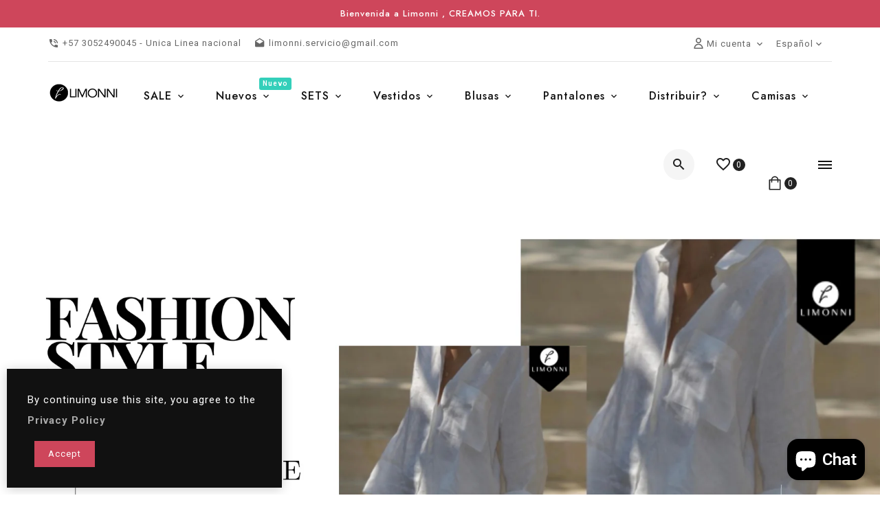

--- FILE ---
content_type: text/html; charset=utf-8
request_url: https://limonni.co/?id=LI4049
body_size: 35946
content:
<!doctype html>
<!--[if lt IE 7]><html class="no-js lt-ie9 lt-ie8 lt-ie7" lang="en"> <![endif]-->
<!--[if IE 7]><html class="no-js lt-ie9 lt-ie8" lang="en"> <![endif]-->
<!--[if IE 8]><html class="no-js lt-ie9" lang="en"> <![endif]-->
<!--[if IE 9 ]><html class="ie9 no-js"> <![endif]-->
<!--[if (gt IE 9)|!(IE)]><!--> 
<html  lang="es" class="no-js"> <!--<![endif]-->
  <head>
<!-- PROGRESSIFY-ME:START -->
<link rel="manifest" href="/a/progressify/ramiroochoasan/manifest.json">
<!-- PROGRESSIFY-ME:END -->
<!-- Meta Pixel Code -->
<script>
!function(f,b,e,v,n,t,s)
{if(f.fbq)return;n=f.fbq=function(){n.callMethod?
n.callMethod.apply(n,arguments):n.queue.push(arguments)};
if(!f._fbq)f._fbq=n;n.push=n;n.loaded=!0;n.version='2.0';
n.queue=[];t=b.createElement(e);t.async=!0;
t.src=v;s=b.getElementsByTagName(e)[0];
s.parentNode.insertBefore(t,s)}(window, document,'script',
'https://connect.facebook.net/en_US/fbevents.js');
fbq('init', '1881551725526470');
fbq('track', 'PageView');
</script>
<noscript><img height="1" width="1" style="display:none"
src="https://www.facebook.com/tr?id=1881551725526470&ev=PageView&noscript=1"
/></noscript>
<!-- End Meta Pixel Code -->
    <!-- Global site tag (gtag.js) - Google Analytics -->
<script async src="https://www.googletagmanager.com/gtag/js?id=G-Q10GFWCRHV"></script>
<script>
  window.dataLayer = window.dataLayer || [];
  function gtag(){dataLayer.push(arguments);}
  gtag('js', new Date());

  gtag('config', 'G-Q10GFWCRHV');
</script>
    
    <!-- Start of HubSpot Embed Code -->
<script type="text/javascript" id="hs-script-loader" async defer src="//js.hs-scripts.com/21415895.js"></script>
<!-- End of HubSpot Embed Code -->
    
   <!-- Google Tag Manager -->
<script>(function(w,d,s,l,i){w[l]=w[l]||[];w[l].push({'gtm.start':
new Date().getTime(),event:'gtm.js'});var f=d.getElementsByTagName(s)[0],
j=d.createElement(s),dl=l!='dataLayer'?'&l='+l:'';j.async=true;j.src=
'https://www.googletagmanager.com/gtm.js?id='+i+dl;f.parentNode.insertBefore(j,f);
})(window,document,'script','dataLayer','GTM-TJNL52H');</script>
<!-- End Google Tag Manager --> 
    
    <!-- Basic page needs ================================================== -->
    <meta charset="utf-8">
    <meta http-equiv="X-UA-Compatible" content="IE=edge,chrome=1">
    
    <link rel="shortcut icon" href="//limonni.co/cdn/shop/files/Screen_Shot_2022-07-01_at_7.12.45_PM_32x32.png?v=1656720779" type="image/png" />
    
    <!-- Title and description ================================================== -->
    <title>
      Limonni Clothing brand - Creamos para ti &ndash; LIMONNI COLOMBIA
    </title>
    
    <meta name="description" content="En Limonni creamos los mejores diseños exclusivos para ti , personalizamos tus medidas para que tus productos cumplan con todas tus necesidades.">
    

    <!-- Social meta ================================================== -->
    
<meta property="og:site_name" content="LIMONNI COLOMBIA">

  <!-- Index -->
  <meta property="og:type" content="website">
  <meta property="og:title" content="Limonni Clothing brand - Creamos para ti">
  <meta property="og:description" content="En Limonni creamos los mejores diseños exclusivos para ti , personalizamos tus medidas para que tus productos cumplan con todas tus necesidades.">



  <meta property="og:url" content="https://limonni.co/">






  <meta name="twitter:card" content="summary">



  <meta name="twitter:title" content="Limonni Clothing brand - Creamos para ti">
  <meta name="twitter:description" content="En Limonni creamos los mejores diseños exclusivos para ti , personalizamos tus medidas para que tus productos cumplan con todas tus necesidades.">


    <!-- Helpers ================================================== -->
    <link rel="canonical" href="https://limonni.co/">
    <meta name="viewport" content="width=device-width, initial-scale=1, shrink-to-fit=no">


    
<style data-shopify>
:root {
    --color-text: #111111;
    --color-body-text: #666666;
	--color-body: #ffffff;
    --color-border: #e5e5e5;
	--color-header-text: #333333;
    --color-sale-text: #222222;
	--color-meta: #666666;
    --color-text-field: #666666;
	--color-text-hover-field: #111111;
	--color-text-breadcrumb: #111111;
	--color-bg-breadcrumb: #f5f5f5;

	--errorRed: #dc0000;
	--successGreen: #0a942a;

    --color-btn-primary: #222222;
    --color-btn-primary-text: #ffffff;
	--color-btn-secondary: #ce465b;
    --color-btn-secondary-text: #ffffff;
	--color-product-primary: #ffffff;
	--color-product-primary-text: #111111;
	--color-product-secondary: #ce465b;
    --color-product-secondary-text: #ffffff;

	--passwordPageUseBgImage: false;
	--passwordBgImage: '';

    --font-stack-header: Jost, sans-serif;
    --font-stack-body: Roboto, sans-serif;
	--font-stack-subheading: Roboto, sans-serif;
    --font-size-base: 14px;
	--font-line-height: 18px;
	--font-letterspace: 1px;

	--colorFooterContent: #666666;
	--colorFooterSocial: #666666;
	--colorFooterSocialHover: #ce465b;
	--colorFooterbg: #f1f1f1;
	--colorFooterTitle: #111111;
	--colorFooterBottombg: #f1f1f1;
	--colorFooterBorder: #e5e5e5;
	--FooterBottomLink: #666666;
    --FooterBottomText: #666666;

	--selectIcon: url('//limonni.co/cdn/shop/t/4/assets/ico-select.svg?v=52879945860916922321648848209');

	--gutter: 30px;
	--sectionSpacing: 55px;
	--sectionSpacingSmall: 35px;

	--colorBlankstate: 102, 102, 102;
	--colorBlankstateBorder: 102, 102, 102;
	--colorBlankstateBackground: 102, 102, 102;
  }

.flag-usd { background-image: url(//cdn.shopify.com/s/files/1/1454/2846/t/5/assets/currency_1.png?5796274980970116025);background-repeat:no-repeat; display: inline-block; height: 11px; width: 16px;}
.flag-eur { background-image: url(//cdn.shopify.com/s/files/1/1454/2846/t/5/assets/currency_2.png?5796274980970116025);background-repeat:no-repeat; display: inline-block; height: 11px; width: 16px;}
.flag-gbp { background-image: url(//cdn.shopify.com/s/files/1/1454/2846/t/5/assets/currency_3.png?5796274980970116025);background-repeat:no-repeat;display: inline-block; height: 11px; width: 16px;}
.flag-aud { background-image: url(//cdn.shopify.com/s/files/1/1454/2846/t/5/assets/currency_4.png?5796274980970116025);background-repeat:no-repeat; display: inline-block; height: 11px;width: 16px;}
.flag- { background-image: url(//cdn.shopify.com/s/files/1/2392/4435/t/2/assets/currency_6.png?13466799072974063191);background-repeat:no-repeat; display: inline-block; height: 11px; width: 16px;}
.flag- { background-image: url(//cdn.shopify.com/s/files/1/2392/4435/t/2/assets/currency_7.png?13466799072974063191);background-repeat:no-repeat; display: inline-block; height: 11px; width: 16px;}
.flag- { background-image: url(//cdn.shopify.com/s/files/1/2392/4435/t/2/assets/currency_8.png?13466799072974063191);background-repeat:no-repeat;display: inline-block; height: 11px; width: 16px;}
.flag- { background-image: url(//cdn.shopify.com/s/files/1/2392/4435/t/2/assets/currency_9.png?13466799072974063191);background-repeat:no-repeat; display: inline-block; height: 11px;width: 16px;}
.flag- { background-image: url(//cdn.shopify.com/s/files/1/2392/4435/t/2/assets/currency_10.png?13466799072974063191); background-repeat:no-repeat; display: inline-block; height: 11px; width: 16px;}
.flag-1 { background-image: url(//limonni.co/cdn/shop/t/4/assets/currency_1.png?v=126540224362242935091714141901);background-repeat:no-repeat; display: inline-block; height: 11px; width: 16px;}
.flag-2 { background-image: url(//limonni.co/cdn/shop/t/4/assets/currency_2.png?v=19604881950132236051714141977);background-repeat:no-repeat; display: inline-block; height: 11px; width: 16px;}
.flag-3 { background-image: url(//limonni.co/cdn/shop/t/4/assets/currency_3.png?v=170596593875287525321648848162);background-repeat:no-repeat;display: inline-block; height: 11px; width: 16px;}
.flag-4 { background-image: url(//limonni.co/cdn/shop/t/4/assets/currency_4.png?v=183532650322902660331648848163);background-repeat:no-repeat; display: inline-block; height: 11px;width: 16px;}
.flag-5 { background-image: url(//limonni.co/cdn/shop/t/4/assets/currency_5.png?v=31126371714934889051648848163); background-repeat:no-repeat; display: inline-block; height: 11px; width: 16px;}
.flag-6 { background-image: url(//limonni.co/cdn/shop/t/4/assets/currency_6.png?v=2900);background-repeat:no-repeat; display: inline-block; height: 11px; width: 16px;}
.flag-7 { background-image: url(//limonni.co/cdn/shop/t/4/assets/currency_7.png?v=2900);background-repeat:no-repeat; display: inline-block; height: 11px; width: 16px;}
.flag-8 { background-image: url(//limonni.co/cdn/shop/t/4/assets/currency_8.png?v=2900);background-repeat:no-repeat;display: inline-block; height: 11px; width: 16px;}
.flag-9 { background-image: url(//limonni.co/cdn/shop/t/4/assets/currency_9.png?v=2900);background-repeat:no-repeat; display: inline-block; height: 11px;width: 16px;}
.flag-10 { background-image: url(//limonni.co/cdn/shop/t/4/assets/currency_10.png?v=2900); background-repeat:no-repeat; display: inline-block; height: 11px; width: 16px;}
</style>


    <!-- CSS ================================================== -->
    <link href="//limonni.co/cdn/shop/t/4/assets/owl.carousel.css?v=147226212872109417121648848184" rel="stylesheet" type="text/css" media="all" />   
    <link href="//limonni.co/cdn/shop/t/4/assets/lightbox.min.css?v=7428576798444830991648848176" rel="stylesheet" type="text/css" media="all" /> 
    <link href="//limonni.co/cdn/shop/t/4/assets/materialdesignicons.min.css?v=151124678991730732861648848180" rel="stylesheet" type="text/css" media="all" />
    <link href="//limonni.co/cdn/shop/t/4/assets/magnific-popup.min.css?v=100835654038993863221648848176" rel="stylesheet" type="text/css" media="all" />
    <link href="//limonni.co/cdn/shop/t/4/assets/animate.css?v=140012746622395720851648848158" rel="stylesheet" type="text/css" media="all" /> 
    <link href="//limonni.co/cdn/shop/t/4/assets/bootstrap.min.css?v=101736758043836017371648848159" rel="stylesheet" type="text/css" media="all" /> 
    <link href="//limonni.co/cdn/shop/t/4/assets/theme.css?v=16958192600149138561648848192" rel="stylesheet" type="text/css" media="all" />

    
<link rel="stylesheet" type="text/css" href="//fonts.googleapis.com/css?family=Roboto+Slab:300,300italic,400,,400italic,500,500italic,600,600italic,700,700italic,800,800italic">


<link rel="stylesheet" type="text/css" href="//fonts.googleapis.com/css?family=Jost:300,300italic,400,500,500italic,600,400italic,600italic,700,700italic,800,800italic">


<link rel="stylesheet" type="text/css" href="//fonts.googleapis.com/css?family=Roboto:300,300italic,400,500,500italic,600,400italic,600italic,700,700italic,800,800italic">



    <script>document.documentElement.className = document.documentElement.className.replace('no-js', 'js');</script>
    <!-- Header hook for plugins ================================================== --><script>window.performance && window.performance.mark && window.performance.mark('shopify.content_for_header.start');</script><meta id="shopify-digital-wallet" name="shopify-digital-wallet" content="/63347065047/digital_wallets/dialog">
<meta name="shopify-checkout-api-token" content="3a1e8258cb64622f299f03dabb1d52eb">
<meta id="in-context-paypal-metadata" data-shop-id="63347065047" data-venmo-supported="false" data-environment="production" data-locale="es_ES" data-paypal-v4="true" data-currency="COP">
<script async="async" src="/checkouts/internal/preloads.js?locale=es-CO"></script>
<script id="shopify-features" type="application/json">{"accessToken":"3a1e8258cb64622f299f03dabb1d52eb","betas":["rich-media-storefront-analytics"],"domain":"limonni.co","predictiveSearch":true,"shopId":63347065047,"locale":"es"}</script>
<script>var Shopify = Shopify || {};
Shopify.shop = "ramiroochoasan.myshopify.com";
Shopify.locale = "es";
Shopify.currency = {"active":"COP","rate":"1.0"};
Shopify.country = "CO";
Shopify.theme = {"name":"Principal","id":131760062679,"schema_name":"Pop","schema_version":"3.0.4","theme_store_id":null,"role":"main"};
Shopify.theme.handle = "null";
Shopify.theme.style = {"id":null,"handle":null};
Shopify.cdnHost = "limonni.co/cdn";
Shopify.routes = Shopify.routes || {};
Shopify.routes.root = "/";</script>
<script type="module">!function(o){(o.Shopify=o.Shopify||{}).modules=!0}(window);</script>
<script>!function(o){function n(){var o=[];function n(){o.push(Array.prototype.slice.apply(arguments))}return n.q=o,n}var t=o.Shopify=o.Shopify||{};t.loadFeatures=n(),t.autoloadFeatures=n()}(window);</script>
<script id="shop-js-analytics" type="application/json">{"pageType":"index"}</script>
<script defer="defer" async type="module" src="//limonni.co/cdn/shopifycloud/shop-js/modules/v2/client.init-shop-cart-sync_-aut3ZVe.es.esm.js"></script>
<script defer="defer" async type="module" src="//limonni.co/cdn/shopifycloud/shop-js/modules/v2/chunk.common_jR-HGkUL.esm.js"></script>
<script type="module">
  await import("//limonni.co/cdn/shopifycloud/shop-js/modules/v2/client.init-shop-cart-sync_-aut3ZVe.es.esm.js");
await import("//limonni.co/cdn/shopifycloud/shop-js/modules/v2/chunk.common_jR-HGkUL.esm.js");

  window.Shopify.SignInWithShop?.initShopCartSync?.({"fedCMEnabled":true,"windoidEnabled":true});

</script>
<script>(function() {
  var isLoaded = false;
  function asyncLoad() {
    if (isLoaded) return;
    isLoaded = true;
    var urls = ["https:\/\/chimpstatic.com\/mcjs-connected\/js\/users\/313d3002c090a6e0e9f7f6778\/ba195e4fd40d2da907ac1d774.js?shop=ramiroochoasan.myshopify.com","https:\/\/app.adoric-om.com\/adoric.js?key=f579507b31bb7eec51a9701f76c08e0d\u0026shop=ramiroochoasan.myshopify.com"];
    for (var i = 0; i < urls.length; i++) {
      var s = document.createElement('script');
      s.type = 'text/javascript';
      s.async = true;
      s.src = urls[i];
      var x = document.getElementsByTagName('script')[0];
      x.parentNode.insertBefore(s, x);
    }
  };
  if(window.attachEvent) {
    window.attachEvent('onload', asyncLoad);
  } else {
    window.addEventListener('load', asyncLoad, false);
  }
})();</script>
<script id="__st">var __st={"a":63347065047,"offset":-18000,"reqid":"4548e548-28fe-4acf-95f0-c5324af521c0-1768990134","pageurl":"limonni.co\/?id=LI4049","u":"39c05baf2983","p":"home"};</script>
<script>window.ShopifyPaypalV4VisibilityTracking = true;</script>
<script id="captcha-bootstrap">!function(){'use strict';const t='contact',e='account',n='new_comment',o=[[t,t],['blogs',n],['comments',n],[t,'customer']],c=[[e,'customer_login'],[e,'guest_login'],[e,'recover_customer_password'],[e,'create_customer']],r=t=>t.map((([t,e])=>`form[action*='/${t}']:not([data-nocaptcha='true']) input[name='form_type'][value='${e}']`)).join(','),a=t=>()=>t?[...document.querySelectorAll(t)].map((t=>t.form)):[];function s(){const t=[...o],e=r(t);return a(e)}const i='password',u='form_key',d=['recaptcha-v3-token','g-recaptcha-response','h-captcha-response',i],f=()=>{try{return window.sessionStorage}catch{return}},m='__shopify_v',_=t=>t.elements[u];function p(t,e,n=!1){try{const o=window.sessionStorage,c=JSON.parse(o.getItem(e)),{data:r}=function(t){const{data:e,action:n}=t;return t[m]||n?{data:e,action:n}:{data:t,action:n}}(c);for(const[e,n]of Object.entries(r))t.elements[e]&&(t.elements[e].value=n);n&&o.removeItem(e)}catch(o){console.error('form repopulation failed',{error:o})}}const l='form_type',E='cptcha';function T(t){t.dataset[E]=!0}const w=window,h=w.document,L='Shopify',v='ce_forms',y='captcha';let A=!1;((t,e)=>{const n=(g='f06e6c50-85a8-45c8-87d0-21a2b65856fe',I='https://cdn.shopify.com/shopifycloud/storefront-forms-hcaptcha/ce_storefront_forms_captcha_hcaptcha.v1.5.2.iife.js',D={infoText:'Protegido por hCaptcha',privacyText:'Privacidad',termsText:'Términos'},(t,e,n)=>{const o=w[L][v],c=o.bindForm;if(c)return c(t,g,e,D).then(n);var r;o.q.push([[t,g,e,D],n]),r=I,A||(h.body.append(Object.assign(h.createElement('script'),{id:'captcha-provider',async:!0,src:r})),A=!0)});var g,I,D;w[L]=w[L]||{},w[L][v]=w[L][v]||{},w[L][v].q=[],w[L][y]=w[L][y]||{},w[L][y].protect=function(t,e){n(t,void 0,e),T(t)},Object.freeze(w[L][y]),function(t,e,n,w,h,L){const[v,y,A,g]=function(t,e,n){const i=e?o:[],u=t?c:[],d=[...i,...u],f=r(d),m=r(i),_=r(d.filter((([t,e])=>n.includes(e))));return[a(f),a(m),a(_),s()]}(w,h,L),I=t=>{const e=t.target;return e instanceof HTMLFormElement?e:e&&e.form},D=t=>v().includes(t);t.addEventListener('submit',(t=>{const e=I(t);if(!e)return;const n=D(e)&&!e.dataset.hcaptchaBound&&!e.dataset.recaptchaBound,o=_(e),c=g().includes(e)&&(!o||!o.value);(n||c)&&t.preventDefault(),c&&!n&&(function(t){try{if(!f())return;!function(t){const e=f();if(!e)return;const n=_(t);if(!n)return;const o=n.value;o&&e.removeItem(o)}(t);const e=Array.from(Array(32),(()=>Math.random().toString(36)[2])).join('');!function(t,e){_(t)||t.append(Object.assign(document.createElement('input'),{type:'hidden',name:u})),t.elements[u].value=e}(t,e),function(t,e){const n=f();if(!n)return;const o=[...t.querySelectorAll(`input[type='${i}']`)].map((({name:t})=>t)),c=[...d,...o],r={};for(const[a,s]of new FormData(t).entries())c.includes(a)||(r[a]=s);n.setItem(e,JSON.stringify({[m]:1,action:t.action,data:r}))}(t,e)}catch(e){console.error('failed to persist form',e)}}(e),e.submit())}));const S=(t,e)=>{t&&!t.dataset[E]&&(n(t,e.some((e=>e===t))),T(t))};for(const o of['focusin','change'])t.addEventListener(o,(t=>{const e=I(t);D(e)&&S(e,y())}));const B=e.get('form_key'),M=e.get(l),P=B&&M;t.addEventListener('DOMContentLoaded',(()=>{const t=y();if(P)for(const e of t)e.elements[l].value===M&&p(e,B);[...new Set([...A(),...v().filter((t=>'true'===t.dataset.shopifyCaptcha))])].forEach((e=>S(e,t)))}))}(h,new URLSearchParams(w.location.search),n,t,e,['guest_login'])})(!0,!0)}();</script>
<script integrity="sha256-4kQ18oKyAcykRKYeNunJcIwy7WH5gtpwJnB7kiuLZ1E=" data-source-attribution="shopify.loadfeatures" defer="defer" src="//limonni.co/cdn/shopifycloud/storefront/assets/storefront/load_feature-a0a9edcb.js" crossorigin="anonymous"></script>
<script data-source-attribution="shopify.dynamic_checkout.dynamic.init">var Shopify=Shopify||{};Shopify.PaymentButton=Shopify.PaymentButton||{isStorefrontPortableWallets:!0,init:function(){window.Shopify.PaymentButton.init=function(){};var t=document.createElement("script");t.src="https://limonni.co/cdn/shopifycloud/portable-wallets/latest/portable-wallets.es.js",t.type="module",document.head.appendChild(t)}};
</script>
<script data-source-attribution="shopify.dynamic_checkout.buyer_consent">
  function portableWalletsHideBuyerConsent(e){var t=document.getElementById("shopify-buyer-consent"),n=document.getElementById("shopify-subscription-policy-button");t&&n&&(t.classList.add("hidden"),t.setAttribute("aria-hidden","true"),n.removeEventListener("click",e))}function portableWalletsShowBuyerConsent(e){var t=document.getElementById("shopify-buyer-consent"),n=document.getElementById("shopify-subscription-policy-button");t&&n&&(t.classList.remove("hidden"),t.removeAttribute("aria-hidden"),n.addEventListener("click",e))}window.Shopify?.PaymentButton&&(window.Shopify.PaymentButton.hideBuyerConsent=portableWalletsHideBuyerConsent,window.Shopify.PaymentButton.showBuyerConsent=portableWalletsShowBuyerConsent);
</script>
<script data-source-attribution="shopify.dynamic_checkout.cart.bootstrap">document.addEventListener("DOMContentLoaded",(function(){function t(){return document.querySelector("shopify-accelerated-checkout-cart, shopify-accelerated-checkout")}if(t())Shopify.PaymentButton.init();else{new MutationObserver((function(e,n){t()&&(Shopify.PaymentButton.init(),n.disconnect())})).observe(document.body,{childList:!0,subtree:!0})}}));
</script>
<link id="shopify-accelerated-checkout-styles" rel="stylesheet" media="screen" href="https://limonni.co/cdn/shopifycloud/portable-wallets/latest/accelerated-checkout-backwards-compat.css" crossorigin="anonymous">
<style id="shopify-accelerated-checkout-cart">
        #shopify-buyer-consent {
  margin-top: 1em;
  display: inline-block;
  width: 100%;
}

#shopify-buyer-consent.hidden {
  display: none;
}

#shopify-subscription-policy-button {
  background: none;
  border: none;
  padding: 0;
  text-decoration: underline;
  font-size: inherit;
  cursor: pointer;
}

#shopify-subscription-policy-button::before {
  box-shadow: none;
}

      </style>

<script>window.performance && window.performance.mark && window.performance.mark('shopify.content_for_header.end');</script>

<!--[if lt IE 9]>
<script src="//cdnjs.cloudflare.com/ajax/libs/html5shiv/3.7.2/html5shiv.min.js" type="text/javascript"></script>
<script src="//limonni.co/cdn/shop/t/4/assets/respond.min.js?v=2900" type="text/javascript"></script>
<link href="//limonni.co/cdn/shop/t/4/assets/respond-proxy.html" id="respond-proxy" rel="respond-proxy" />
<link href="//limonni.co/search?q=82ffc70fd8607b7c089ed2056a4baec4" id="respond-redirect" rel="respond-redirect" />
<script src="//limonni.co/search?q=82ffc70fd8607b7c089ed2056a4baec4" type="text/javascript"></script>
<![endif]-->
  
    

    <script src="//limonni.co/cdn/shop/t/4/assets/global.js?v=58365277965214663851648848166" defer="defer"></script>
    <script src="//limonni.co/cdn/shop/t/4/assets/modernizr.min.js?v=141526351394056366601648848181" type="text/javascript"></script>
    <script src="//limonni.co/cdn/shop/t/4/assets/jquery.min.js?v=65069114990127504031648848172" type="text/javascript"></script>
    <script src="//limonni.co/cdn/shop/t/4/assets/theme.js?v=169358069189520812901648848192"></script>  
    <script src="//limonni.co/cdn/shop/t/4/assets/details-disclosure.js?v=130383321174778955031648848164" defer="defer"></script>
    <script src="//limonni.co/cdn/shop/t/4/assets/jquery-cookie.min.js?v=72365755745404048181648848171" type="text/javascript"></script>
    <script src="//limonni.co/cdn/shop/t/4/assets/bootstrap.min.js?v=155769432809397003541648848159 "></script>  
    <script src="//limonni.co/cdn/shopifycloud/storefront/assets/themes_support/api.jquery-7ab1a3a4.js" defer="defer"></script>  
    <script src="//limonni.co/cdn/shop/t/4/assets/jquery.history.js?v=97881352713305193381648848172 " defer="defer"></script>  
    <script src="//limonni.co/cdn/shop/t/4/assets/owl.carousel.min.js?v=12022077702122509501648848184" type="text/javascript"></script> 
    <script src="//limonni.co/cdn/shop/t/4/assets/slick.min.js?v=10129201744752141251648848191" type="text/javascript"></script>
    <link href="//limonni.co/cdn/shop/t/4/assets/slick.css?v=92826947773795569931648848190" rel="stylesheet" type="text/css" media="all" />  
    <script src="//limonni.co/cdn/shop/t/4/assets/magnific-popup.min.js?v=131215028668477946081648848177" defer="defer"></script>
    <script src="//limonni.co/cdn/shop/t/4/assets/threesixty.min.js?v=102290159561349772381648848193 " defer="defer"></script>
    <script src="//limonni.co/cdn/shop/t/4/assets/imagesLoaded.min.js?v=11435349786533454331648848170 " defer="defer"></script> 
    <script src="//limonni.co/cdn/shop/t/4/assets/lightbox-2.6.min.js?v=36428614272752071021648848175" defer="defer"></script> 
    <script src="//limonni.co/cdn/shop/t/4/assets/parallax.min.js?v=31359280653699487991648848184" defer="defer"></script> 
    <script src="//limonni.co/cdn/shop/t/4/assets/shop.js?v=158815050520926829891713968753" defer="defer"></script> 
    <script src="//limonni.co/cdn/shop/t/4/assets/ResizeSensor.min.js?v=37777130610587172391648848187   " defer="defer"></script> 
    <script src="//limonni.co/cdn/shop/t/4/assets/theia-sticky-sidebar.min.js?v=70146531350335917501648848191" defer="defer"></script>     
    <script src="//limonni.co/cdn/shop/t/4/assets/inview.js?v=161825886509598829731648848171 "></script>     
    <script src="//limonni.co/cdn/shop/t/4/assets/custom-js.js?v=95159791861489678061648848163"></script>  
    <script src="//limonni.co/cdn/shop/t/4/assets/lazysizes.js?v=51496335936027603421648848175" async="async"></script>
    <script src="//limonni.co/cdn/shop/t/4/assets/countdown.js?v=44094321585045507291648848160" async="async"></script>

    

    <script>window.money_format = "${{amount_with_comma_separator}} COP";window.shop_currency = "COP";window.show_multiple_currencies = true;window.many_in_stock="Muchos en stock";window.out_of_stock=" Agotado";window.in_stock=" En stock";window.unavailable="No disponible";</script>  
    <style>
      .ttloader {
        background-color:  #ffffff;
      }
      
    </style>
    <script type="text/javascript">
      if (window.MSInputMethodContext && document.documentMode) {
        var scripts = document.getElementsByTagName('script')[0];
        var polyfill = document.createElement("script");
        polyfill.defer = true;
        polyfill.src = "//limonni.co/cdn/shop/t/4/assets/ie11CustomProperties.min.js?v=2900";

        scripts.parentNode.insertBefore(polyfill, scripts);
      }
    </script>
  <script src="https://cdn.shopify.com/extensions/4d5a2c47-c9fc-4724-a26e-14d501c856c6/attrac-6/assets/attrac-embed-bars.js" type="text/javascript" defer="defer"></script>
<script src="https://cdn.shopify.com/extensions/e8878072-2f6b-4e89-8082-94b04320908d/inbox-1254/assets/inbox-chat-loader.js" type="text/javascript" defer="defer"></script>
<meta property="og:image" content="https://cdn.shopify.com/s/files/1/0633/4706/5047/files/logo.png?height=628&pad_color=ffffff&v=1649117696&width=1200" />
<meta property="og:image:secure_url" content="https://cdn.shopify.com/s/files/1/0633/4706/5047/files/logo.png?height=628&pad_color=ffffff&v=1649117696&width=1200" />
<meta property="og:image:width" content="1200" />
<meta property="og:image:height" content="628" />
<link href="https://monorail-edge.shopifysvc.com" rel="dns-prefetch">
<script>(function(){if ("sendBeacon" in navigator && "performance" in window) {try {var session_token_from_headers = performance.getEntriesByType('navigation')[0].serverTiming.find(x => x.name == '_s').description;} catch {var session_token_from_headers = undefined;}var session_cookie_matches = document.cookie.match(/_shopify_s=([^;]*)/);var session_token_from_cookie = session_cookie_matches && session_cookie_matches.length === 2 ? session_cookie_matches[1] : "";var session_token = session_token_from_headers || session_token_from_cookie || "";function handle_abandonment_event(e) {var entries = performance.getEntries().filter(function(entry) {return /monorail-edge.shopifysvc.com/.test(entry.name);});if (!window.abandonment_tracked && entries.length === 0) {window.abandonment_tracked = true;var currentMs = Date.now();var navigation_start = performance.timing.navigationStart;var payload = {shop_id: 63347065047,url: window.location.href,navigation_start,duration: currentMs - navigation_start,session_token,page_type: "index"};window.navigator.sendBeacon("https://monorail-edge.shopifysvc.com/v1/produce", JSON.stringify({schema_id: "online_store_buyer_site_abandonment/1.1",payload: payload,metadata: {event_created_at_ms: currentMs,event_sent_at_ms: currentMs}}));}}window.addEventListener('pagehide', handle_abandonment_event);}}());</script>
<script id="web-pixels-manager-setup">(function e(e,d,r,n,o){if(void 0===o&&(o={}),!Boolean(null===(a=null===(i=window.Shopify)||void 0===i?void 0:i.analytics)||void 0===a?void 0:a.replayQueue)){var i,a;window.Shopify=window.Shopify||{};var t=window.Shopify;t.analytics=t.analytics||{};var s=t.analytics;s.replayQueue=[],s.publish=function(e,d,r){return s.replayQueue.push([e,d,r]),!0};try{self.performance.mark("wpm:start")}catch(e){}var l=function(){var e={modern:/Edge?\/(1{2}[4-9]|1[2-9]\d|[2-9]\d{2}|\d{4,})\.\d+(\.\d+|)|Firefox\/(1{2}[4-9]|1[2-9]\d|[2-9]\d{2}|\d{4,})\.\d+(\.\d+|)|Chrom(ium|e)\/(9{2}|\d{3,})\.\d+(\.\d+|)|(Maci|X1{2}).+ Version\/(15\.\d+|(1[6-9]|[2-9]\d|\d{3,})\.\d+)([,.]\d+|)( \(\w+\)|)( Mobile\/\w+|) Safari\/|Chrome.+OPR\/(9{2}|\d{3,})\.\d+\.\d+|(CPU[ +]OS|iPhone[ +]OS|CPU[ +]iPhone|CPU IPhone OS|CPU iPad OS)[ +]+(15[._]\d+|(1[6-9]|[2-9]\d|\d{3,})[._]\d+)([._]\d+|)|Android:?[ /-](13[3-9]|1[4-9]\d|[2-9]\d{2}|\d{4,})(\.\d+|)(\.\d+|)|Android.+Firefox\/(13[5-9]|1[4-9]\d|[2-9]\d{2}|\d{4,})\.\d+(\.\d+|)|Android.+Chrom(ium|e)\/(13[3-9]|1[4-9]\d|[2-9]\d{2}|\d{4,})\.\d+(\.\d+|)|SamsungBrowser\/([2-9]\d|\d{3,})\.\d+/,legacy:/Edge?\/(1[6-9]|[2-9]\d|\d{3,})\.\d+(\.\d+|)|Firefox\/(5[4-9]|[6-9]\d|\d{3,})\.\d+(\.\d+|)|Chrom(ium|e)\/(5[1-9]|[6-9]\d|\d{3,})\.\d+(\.\d+|)([\d.]+$|.*Safari\/(?![\d.]+ Edge\/[\d.]+$))|(Maci|X1{2}).+ Version\/(10\.\d+|(1[1-9]|[2-9]\d|\d{3,})\.\d+)([,.]\d+|)( \(\w+\)|)( Mobile\/\w+|) Safari\/|Chrome.+OPR\/(3[89]|[4-9]\d|\d{3,})\.\d+\.\d+|(CPU[ +]OS|iPhone[ +]OS|CPU[ +]iPhone|CPU IPhone OS|CPU iPad OS)[ +]+(10[._]\d+|(1[1-9]|[2-9]\d|\d{3,})[._]\d+)([._]\d+|)|Android:?[ /-](13[3-9]|1[4-9]\d|[2-9]\d{2}|\d{4,})(\.\d+|)(\.\d+|)|Mobile Safari.+OPR\/([89]\d|\d{3,})\.\d+\.\d+|Android.+Firefox\/(13[5-9]|1[4-9]\d|[2-9]\d{2}|\d{4,})\.\d+(\.\d+|)|Android.+Chrom(ium|e)\/(13[3-9]|1[4-9]\d|[2-9]\d{2}|\d{4,})\.\d+(\.\d+|)|Android.+(UC? ?Browser|UCWEB|U3)[ /]?(15\.([5-9]|\d{2,})|(1[6-9]|[2-9]\d|\d{3,})\.\d+)\.\d+|SamsungBrowser\/(5\.\d+|([6-9]|\d{2,})\.\d+)|Android.+MQ{2}Browser\/(14(\.(9|\d{2,})|)|(1[5-9]|[2-9]\d|\d{3,})(\.\d+|))(\.\d+|)|K[Aa][Ii]OS\/(3\.\d+|([4-9]|\d{2,})\.\d+)(\.\d+|)/},d=e.modern,r=e.legacy,n=navigator.userAgent;return n.match(d)?"modern":n.match(r)?"legacy":"unknown"}(),u="modern"===l?"modern":"legacy",c=(null!=n?n:{modern:"",legacy:""})[u],f=function(e){return[e.baseUrl,"/wpm","/b",e.hashVersion,"modern"===e.buildTarget?"m":"l",".js"].join("")}({baseUrl:d,hashVersion:r,buildTarget:u}),m=function(e){var d=e.version,r=e.bundleTarget,n=e.surface,o=e.pageUrl,i=e.monorailEndpoint;return{emit:function(e){var a=e.status,t=e.errorMsg,s=(new Date).getTime(),l=JSON.stringify({metadata:{event_sent_at_ms:s},events:[{schema_id:"web_pixels_manager_load/3.1",payload:{version:d,bundle_target:r,page_url:o,status:a,surface:n,error_msg:t},metadata:{event_created_at_ms:s}}]});if(!i)return console&&console.warn&&console.warn("[Web Pixels Manager] No Monorail endpoint provided, skipping logging."),!1;try{return self.navigator.sendBeacon.bind(self.navigator)(i,l)}catch(e){}var u=new XMLHttpRequest;try{return u.open("POST",i,!0),u.setRequestHeader("Content-Type","text/plain"),u.send(l),!0}catch(e){return console&&console.warn&&console.warn("[Web Pixels Manager] Got an unhandled error while logging to Monorail."),!1}}}}({version:r,bundleTarget:l,surface:e.surface,pageUrl:self.location.href,monorailEndpoint:e.monorailEndpoint});try{o.browserTarget=l,function(e){var d=e.src,r=e.async,n=void 0===r||r,o=e.onload,i=e.onerror,a=e.sri,t=e.scriptDataAttributes,s=void 0===t?{}:t,l=document.createElement("script"),u=document.querySelector("head"),c=document.querySelector("body");if(l.async=n,l.src=d,a&&(l.integrity=a,l.crossOrigin="anonymous"),s)for(var f in s)if(Object.prototype.hasOwnProperty.call(s,f))try{l.dataset[f]=s[f]}catch(e){}if(o&&l.addEventListener("load",o),i&&l.addEventListener("error",i),u)u.appendChild(l);else{if(!c)throw new Error("Did not find a head or body element to append the script");c.appendChild(l)}}({src:f,async:!0,onload:function(){if(!function(){var e,d;return Boolean(null===(d=null===(e=window.Shopify)||void 0===e?void 0:e.analytics)||void 0===d?void 0:d.initialized)}()){var d=window.webPixelsManager.init(e)||void 0;if(d){var r=window.Shopify.analytics;r.replayQueue.forEach((function(e){var r=e[0],n=e[1],o=e[2];d.publishCustomEvent(r,n,o)})),r.replayQueue=[],r.publish=d.publishCustomEvent,r.visitor=d.visitor,r.initialized=!0}}},onerror:function(){return m.emit({status:"failed",errorMsg:"".concat(f," has failed to load")})},sri:function(e){var d=/^sha384-[A-Za-z0-9+/=]+$/;return"string"==typeof e&&d.test(e)}(c)?c:"",scriptDataAttributes:o}),m.emit({status:"loading"})}catch(e){m.emit({status:"failed",errorMsg:(null==e?void 0:e.message)||"Unknown error"})}}})({shopId: 63347065047,storefrontBaseUrl: "https://limonni.co",extensionsBaseUrl: "https://extensions.shopifycdn.com/cdn/shopifycloud/web-pixels-manager",monorailEndpoint: "https://monorail-edge.shopifysvc.com/unstable/produce_batch",surface: "storefront-renderer",enabledBetaFlags: ["2dca8a86"],webPixelsConfigList: [{"id":"817201367","configuration":"{\"pixel_id\":\"1164904351831943\",\"pixel_type\":\"facebook_pixel\"}","eventPayloadVersion":"v1","runtimeContext":"OPEN","scriptVersion":"ca16bc87fe92b6042fbaa3acc2fbdaa6","type":"APP","apiClientId":2329312,"privacyPurposes":["ANALYTICS","MARKETING","SALE_OF_DATA"],"dataSharingAdjustments":{"protectedCustomerApprovalScopes":["read_customer_address","read_customer_email","read_customer_name","read_customer_personal_data","read_customer_phone"]}},{"id":"111804631","configuration":"{\"tagID\":\"2613324560807\"}","eventPayloadVersion":"v1","runtimeContext":"STRICT","scriptVersion":"18031546ee651571ed29edbe71a3550b","type":"APP","apiClientId":3009811,"privacyPurposes":["ANALYTICS","MARKETING","SALE_OF_DATA"],"dataSharingAdjustments":{"protectedCustomerApprovalScopes":["read_customer_address","read_customer_email","read_customer_name","read_customer_personal_data","read_customer_phone"]}},{"id":"shopify-app-pixel","configuration":"{}","eventPayloadVersion":"v1","runtimeContext":"STRICT","scriptVersion":"0450","apiClientId":"shopify-pixel","type":"APP","privacyPurposes":["ANALYTICS","MARKETING"]},{"id":"shopify-custom-pixel","eventPayloadVersion":"v1","runtimeContext":"LAX","scriptVersion":"0450","apiClientId":"shopify-pixel","type":"CUSTOM","privacyPurposes":["ANALYTICS","MARKETING"]}],isMerchantRequest: false,initData: {"shop":{"name":"LIMONNI COLOMBIA","paymentSettings":{"currencyCode":"COP"},"myshopifyDomain":"ramiroochoasan.myshopify.com","countryCode":"CO","storefrontUrl":"https:\/\/limonni.co"},"customer":null,"cart":null,"checkout":null,"productVariants":[],"purchasingCompany":null},},"https://limonni.co/cdn","fcfee988w5aeb613cpc8e4bc33m6693e112",{"modern":"","legacy":""},{"shopId":"63347065047","storefrontBaseUrl":"https:\/\/limonni.co","extensionBaseUrl":"https:\/\/extensions.shopifycdn.com\/cdn\/shopifycloud\/web-pixels-manager","surface":"storefront-renderer","enabledBetaFlags":"[\"2dca8a86\"]","isMerchantRequest":"false","hashVersion":"fcfee988w5aeb613cpc8e4bc33m6693e112","publish":"custom","events":"[[\"page_viewed\",{}]]"});</script><script>
  window.ShopifyAnalytics = window.ShopifyAnalytics || {};
  window.ShopifyAnalytics.meta = window.ShopifyAnalytics.meta || {};
  window.ShopifyAnalytics.meta.currency = 'COP';
  var meta = {"page":{"pageType":"home","requestId":"4548e548-28fe-4acf-95f0-c5324af521c0-1768990134"}};
  for (var attr in meta) {
    window.ShopifyAnalytics.meta[attr] = meta[attr];
  }
</script>
<script class="analytics">
  (function () {
    var customDocumentWrite = function(content) {
      var jquery = null;

      if (window.jQuery) {
        jquery = window.jQuery;
      } else if (window.Checkout && window.Checkout.$) {
        jquery = window.Checkout.$;
      }

      if (jquery) {
        jquery('body').append(content);
      }
    };

    var hasLoggedConversion = function(token) {
      if (token) {
        return document.cookie.indexOf('loggedConversion=' + token) !== -1;
      }
      return false;
    }

    var setCookieIfConversion = function(token) {
      if (token) {
        var twoMonthsFromNow = new Date(Date.now());
        twoMonthsFromNow.setMonth(twoMonthsFromNow.getMonth() + 2);

        document.cookie = 'loggedConversion=' + token + '; expires=' + twoMonthsFromNow;
      }
    }

    var trekkie = window.ShopifyAnalytics.lib = window.trekkie = window.trekkie || [];
    if (trekkie.integrations) {
      return;
    }
    trekkie.methods = [
      'identify',
      'page',
      'ready',
      'track',
      'trackForm',
      'trackLink'
    ];
    trekkie.factory = function(method) {
      return function() {
        var args = Array.prototype.slice.call(arguments);
        args.unshift(method);
        trekkie.push(args);
        return trekkie;
      };
    };
    for (var i = 0; i < trekkie.methods.length; i++) {
      var key = trekkie.methods[i];
      trekkie[key] = trekkie.factory(key);
    }
    trekkie.load = function(config) {
      trekkie.config = config || {};
      trekkie.config.initialDocumentCookie = document.cookie;
      var first = document.getElementsByTagName('script')[0];
      var script = document.createElement('script');
      script.type = 'text/javascript';
      script.onerror = function(e) {
        var scriptFallback = document.createElement('script');
        scriptFallback.type = 'text/javascript';
        scriptFallback.onerror = function(error) {
                var Monorail = {
      produce: function produce(monorailDomain, schemaId, payload) {
        var currentMs = new Date().getTime();
        var event = {
          schema_id: schemaId,
          payload: payload,
          metadata: {
            event_created_at_ms: currentMs,
            event_sent_at_ms: currentMs
          }
        };
        return Monorail.sendRequest("https://" + monorailDomain + "/v1/produce", JSON.stringify(event));
      },
      sendRequest: function sendRequest(endpointUrl, payload) {
        // Try the sendBeacon API
        if (window && window.navigator && typeof window.navigator.sendBeacon === 'function' && typeof window.Blob === 'function' && !Monorail.isIos12()) {
          var blobData = new window.Blob([payload], {
            type: 'text/plain'
          });

          if (window.navigator.sendBeacon(endpointUrl, blobData)) {
            return true;
          } // sendBeacon was not successful

        } // XHR beacon

        var xhr = new XMLHttpRequest();

        try {
          xhr.open('POST', endpointUrl);
          xhr.setRequestHeader('Content-Type', 'text/plain');
          xhr.send(payload);
        } catch (e) {
          console.log(e);
        }

        return false;
      },
      isIos12: function isIos12() {
        return window.navigator.userAgent.lastIndexOf('iPhone; CPU iPhone OS 12_') !== -1 || window.navigator.userAgent.lastIndexOf('iPad; CPU OS 12_') !== -1;
      }
    };
    Monorail.produce('monorail-edge.shopifysvc.com',
      'trekkie_storefront_load_errors/1.1',
      {shop_id: 63347065047,
      theme_id: 131760062679,
      app_name: "storefront",
      context_url: window.location.href,
      source_url: "//limonni.co/cdn/s/trekkie.storefront.cd680fe47e6c39ca5d5df5f0a32d569bc48c0f27.min.js"});

        };
        scriptFallback.async = true;
        scriptFallback.src = '//limonni.co/cdn/s/trekkie.storefront.cd680fe47e6c39ca5d5df5f0a32d569bc48c0f27.min.js';
        first.parentNode.insertBefore(scriptFallback, first);
      };
      script.async = true;
      script.src = '//limonni.co/cdn/s/trekkie.storefront.cd680fe47e6c39ca5d5df5f0a32d569bc48c0f27.min.js';
      first.parentNode.insertBefore(script, first);
    };
    trekkie.load(
      {"Trekkie":{"appName":"storefront","development":false,"defaultAttributes":{"shopId":63347065047,"isMerchantRequest":null,"themeId":131760062679,"themeCityHash":"9650767798614746750","contentLanguage":"es","currency":"COP","eventMetadataId":"32c38ae6-9b74-41d8-9c5a-5bb12373c80d"},"isServerSideCookieWritingEnabled":true,"monorailRegion":"shop_domain","enabledBetaFlags":["65f19447"]},"Session Attribution":{},"S2S":{"facebookCapiEnabled":true,"source":"trekkie-storefront-renderer","apiClientId":580111}}
    );

    var loaded = false;
    trekkie.ready(function() {
      if (loaded) return;
      loaded = true;

      window.ShopifyAnalytics.lib = window.trekkie;

      var originalDocumentWrite = document.write;
      document.write = customDocumentWrite;
      try { window.ShopifyAnalytics.merchantGoogleAnalytics.call(this); } catch(error) {};
      document.write = originalDocumentWrite;

      window.ShopifyAnalytics.lib.page(null,{"pageType":"home","requestId":"4548e548-28fe-4acf-95f0-c5324af521c0-1768990134","shopifyEmitted":true});

      var match = window.location.pathname.match(/checkouts\/(.+)\/(thank_you|post_purchase)/)
      var token = match? match[1]: undefined;
      if (!hasLoggedConversion(token)) {
        setCookieIfConversion(token);
        
      }
    });


        var eventsListenerScript = document.createElement('script');
        eventsListenerScript.async = true;
        eventsListenerScript.src = "//limonni.co/cdn/shopifycloud/storefront/assets/shop_events_listener-3da45d37.js";
        document.getElementsByTagName('head')[0].appendChild(eventsListenerScript);

})();</script>
  <script>
  if (!window.ga || (window.ga && typeof window.ga !== 'function')) {
    window.ga = function ga() {
      (window.ga.q = window.ga.q || []).push(arguments);
      if (window.Shopify && window.Shopify.analytics && typeof window.Shopify.analytics.publish === 'function') {
        window.Shopify.analytics.publish("ga_stub_called", {}, {sendTo: "google_osp_migration"});
      }
      console.error("Shopify's Google Analytics stub called with:", Array.from(arguments), "\nSee https://help.shopify.com/manual/promoting-marketing/pixels/pixel-migration#google for more information.");
    };
    if (window.Shopify && window.Shopify.analytics && typeof window.Shopify.analytics.publish === 'function') {
      window.Shopify.analytics.publish("ga_stub_initialized", {}, {sendTo: "google_osp_migration"});
    }
  }
</script>
<script
  defer
  src="https://limonni.co/cdn/shopifycloud/perf-kit/shopify-perf-kit-3.0.4.min.js"
  data-application="storefront-renderer"
  data-shop-id="63347065047"
  data-render-region="gcp-us-central1"
  data-page-type="index"
  data-theme-instance-id="131760062679"
  data-theme-name="Pop"
  data-theme-version="3.0.4"
  data-monorail-region="shop_domain"
  data-resource-timing-sampling-rate="10"
  data-shs="true"
  data-shs-beacon="true"
  data-shs-export-with-fetch="true"
  data-shs-logs-sample-rate="1"
  data-shs-beacon-endpoint="https://limonni.co/api/collect"
></script>
</head>
  <body id="limonni-clothing-brand-creamos-para-ti" class="disable_menutoggle header_style_1 footer_style_1 hover_style3  light_icon limonni-clothing-brand-creamos-para-ti template-index toggle-menu">
    <div class="loading-modal modal">Cargando</div>
<div class="ajax-error-modal modal cart-popup-wrapper">
  <div class="overlay"></div>
  <div class="modal-inner">
    <div class="close-popup">
      <a href="javascript:void(0)" class="close-modal"><i class="mdi mdi-close"></i></a>
    </div>
    <div class="error-content">
      <div class="ajax-error-title">Error</div>
      <div class="ajax-error-message"></div>
    </div>
  </div>
</div>
<div class="ajax-success-modal cart-popup-wrapper modal">
  <div class="modal-cart">
    <div class="overlay"></div>
    <div class="cart-content">
      <div class="content">
        <p class="added-to-cart info">AÑADIDO A SU CARRITO</p>
        <a href="javascript:void(0)" class="close-modal"><i class="mdi mdi-close"></i></a>
        <div class="content-wrap">    
          <div class="ajax-content">
          <div class="ajax-left">        
            <img class="ajax-product-image" alt="modal window" src="/" />
          </div>
          <div class="ajax-right"> 
            <div class="ajax_variant"></div>
            <div class="product-title">
            <h3 class="ajax-product-title">Product name</h3>
            </div>
            <div class="total_itmes">Cantidad: <span class="popup-qty"></span></div>           
            <span class="ajax_price">
            </span>
          </div>
          </div>
          <div class="success-message added-to-cart"><a href="/cart" class="cart btn">Ver Carrito (<span class="ajax_item_total"> </span>)</a> </div>  
          <div class="continue-shopping" data-cart-popup-dismiss>Seguir comprando</div>
        </div> 
      </div>
    </div>
  </div>
</div>
    <!-- Google Tag Manager (noscript) -->
<noscript><iframe src="https://www.googletagmanager.com/ns.html?id=GTM-TJNL52H"
height="0" width="0" style="display:none;visibility:hidden"></iframe></noscript>
<!-- End Google Tag Manager (noscript) -->
    <div class="quick-view"></div> 

    <div class="compare-model">
      <div class="modal fade" id="modalCompare1" tabindex="-1" role="dialog" aria-hidden="true">
        <div class="modal-dialog white-modal modal-sm">
          <div class="modal-content">              
            <div class="modal-body">
              <div class="modal-header">
                <p class="max_compare">
                  Maximum products to compare. Limit is 3!
                </p>  
                <button type="button" class="close" data-dismiss="modal" aria-label="Close">
                  <span class="mdi mdi-close"></span>
                </button>
              </div>
              <div class="compare-button">
                <a class="compare btn" href="/es/pages/compare" title="comparar">comparar</a>
              </div>
            </div>
          </div>
        </div>
      </div>
    </div>

    

    <input type="hidden" name="type" value="https://limonni.co" id="shop-url">

    <div class="page-wrapper page-element">
        
      <div id="shopify-section-header-style-1" class="shopify-section"><style>
  .header_1_wrapper{
    background-color:#ffffff;
  }
  .header_1 .right-link-icon .myaccount,
  .header_1 .right-link-icon .site-header__search.icon-btn{
    color:#202020;
  }
  .header_1 .site-header__cart-count .cart-products-count,
  .header_1 .wishlist-icon-div .wishlist-count {
    color:#ffffff;
    background:#222222;
  }
  .header_1 .wrapper-top-cart > .site-header_cart_link svg {
    fill:#202020;
  }
  .header_1 .wishlist-icon-div a > i,
  .header_1 .site-header__search .serach_icon > i,
  .header_1 .fullscreen_header_toggle .leftmenu #menu,
  .header_1 .right-icon .tt-mega_menu1 span.menu-close i,
  .header_1 .menu_toggle_wrap > button {
    color: #202020;
  }
  .header_1 .offer-content{color:;}
  .header_1 .header-top{background-color:#ce465b;color:#ffffff}
  .header_1 #tt-megamenu1 .tt-mega_menu1 li.tt_menu_item > a::before,
  .header_1.site-header #tt-megamenu .tt-mega_menu .tt_menus_ul > li > a::before {
    background-color: #ce465b;
  }
  .header_1_wrapper .main-header.fixed {
    background-color:#ffffff;
  }
  @media (min-width: 992px) {
    .header_1 #tt-megamenu .tt-mega_menu li.tt_menu_item > a,
    .header_1 #tt-megamenu .tt-mega_menu li.tt_menu_item span.categories,
    .header_1 #tt-megamenu1 .tt-mega_menu1 li.tt_menu_item span.categories, 
    .header_1 #tt-megamenu1 .tt-mega_menu1 li.tt_menu_item > a {
      color: #111111
    }
    .header_1 #tt-megamenu .tt-mega_menu li.tt_menu_item:hover > a,
    .header_1 #tt-megamenu .tt-mega_menu li.tt_menu_item:hover span.categories {
      background-color: #ce465b;
      color: #ffffff;
    }
  }
</style>






<header class="site-header page-element header_1 bar" data-section-id="header-style-1" data-section-type="header-section">
  <div class="header_1_wrapper">
    
    <div class="header-top">
      <div class="container">   
        <div class="destination">Bienvenida a Limonni , CREAMOS PARA TI.</div>
      </div>
    </div>
    
    <div class="header-middle">
      <div class="container">     
        <div class="middle-content">
          <div class="left-nav">
            <div class="header-contact">
              <a href="tel:+57 3052490045 - Unica Linea nacional">
                <i class="mdi mdi-phone-in-talk"></i>
                <div class="contact-number">+57 3052490045 - Unica Linea nacional</div>
              </a>
            </div>
            <div class="header-email">
              <a href="mailto:limonni.servicio@gmail.com">
                <i class="mdi mdi-email-open"></i>
                <div class="email">limonni.servicio@gmail.com</div>
              </a>
            </div> 
          </div>
          <div class="right-nav">
            
            <div class="myaccount icon-btn">
              <span class="dropdown-toggle" title="My Account">
                <svg version="1.1" id="Capa_1" xmlns="http://www.w3.org/2000/svg" xmlns:xlink="http://www.w3.org/1999/xlink" x="0px" y="0px"
                     viewBox="0 0 412.333 412.333" style="enable-background:new 0 0 412.333 412.333;" xml:space="preserve" height="18" width="16">
                  <g>
                    <path d="M206.167,205.333c56.61,0,102.667-46.056,102.667-102.667S262.777,0,206.167,0S103.5,46.056,103.5,102.667
                             S149.556,205.333,206.167,205.333z M206.167,40c34.554,0,62.667,28.112,62.667,62.667s-28.112,62.667-62.667,62.667
                             S143.5,137.221,143.5,102.667S171.612,40,206.167,40z"/>
                    <path d="M206.167,223.333c-93.187,0-169,75.813-169,169v20h338v-20C375.167,299.146,299.354,223.333,206.167,223.333z
                             M78.714,372.333c9.637-61.671,63.12-109,127.452-109s117.815,47.329,127.452,109H78.714z"/>
                  </g>
                </svg>
                <span class="account-title">Mi cuenta</span>
                <i class="mdi mdi-chevron-down" aria-hidden="true"></i>
                <i class="mdi mdi-chevron-up" aria-hidden="true"></i>
              </span>
              <div class="customer_account">  
                <ul>
                  
                  
                  <li>
                    <a href="/account/login" title="Ingresar">Ingresar</a>
                  </li>
                  <li>
                    <a href="/account/register" title="Crear cuenta">Crear cuenta</a>
                  </li>          
                    
                   
                </ul>
              </div>
            </div>
            
            
             
            <div class="header_language">
              <ul class="tbl-list">
                <li class="language dropdown-parent uppercase language-block"> 
                  <form method="post" action="/localization" id="localization_form" accept-charset="UTF-8" class="selectors-form" enctype="multipart/form-data" data-disclosure-form=""><input type="hidden" name="form_type" value="localization" /><input type="hidden" name="utf8" value="✓" /><input type="hidden" name="_method" value="put" /><input type="hidden" name="return_to" value="/?id=LI4049" /><div class="selectors-form__item">
                <h2 class="visually-hidden" id="lang-heading">
                  Translation missing: es.general.language.dropdown_label
                </h2>
<div class="disclosure" data-disclosure-locale>
  <a class="language_wrapper dropdown-toggle disclosure__toggle" href="#"  aria-expanded="false" aria-controls="lang-list" aria-describedby="lang-heading" data-disclosure-toggle>
    <span class="language_code">Español</span><span class="mdi mdi-chevron-down"></span><span class="mdi mdi-chevron-up"></span>
  </a>
  <ul id="lang-list" class="disclosure-list" class="language flag-dropdown-menu" data-disclosure-list>
    
    <li class="disclosure-list__item disclosure-list__item--current">
      <a class="disclosure-list__option" href="#" lang="es" aria-current="true" data-value="es" data-disclosure-option>
        Español
      </a>
    </li>
    
  </ul>
  <input type="hidden" name="locale_code" id="LocaleSelector" value="es" data-disclosure-input/>
</div>
</div></form>
                </li>
              </ul>
            </div>
            
              
          </div>
        </div>
      </div>
    </div>
    <div id="header-sticky" class="main-header ">
      <div class="container">         
        <div class="menu_toggle_wrap">
          <button type="button" class="text-link nav-toggle" id="navToggle">
            <i class="mdi mdi-menu"></i>
            <span class="menu-text">Más</span>
          </button>
        </div>
        <div class="header_logo_wrap">
          
          <h1 class="header-logo" itemscope itemtype="http://schema.org/Organization">
            
              
              <a href="/" itemprop="url">
                <img height="40" width="105" src="//limonni.co/cdn/shop/files/logo_limonni_3b17af6a-1e73-4c76-90e8-016dabd5a516_105x40.png?v=1648881924" alt="LIMONNI COLOMBIA" title="LIMONNI COLOMBIA" itemprop="logo">
              </a>
              
            </div>
            
          </h1>
          
        
        <div id="shopify-section-TT-megamenu" class="shopify-section tt-mega-menu">
          <div id="tt-megamenu" class="tt-megamenu">
            <div class="tt-mega_menu">
              <ul class="tt_menus_ul">

                
                <li class="tt_menu_item tt_mm_hassub">
                  <a href="/collections/sale">
                    <span class="tt_menu_item_heading_title">SALE
                      
                    </span>
                  </a>
                    
                  <span class="mobile-nav__sublist-trigger">
                    <span class="mobile-nav__sublist-expand">
                      <i class="mdi mdi-chevron-down" aria-hidden="true"></i>
                    </span>
                    <span class="mobile-nav__sublist-contract">
                      <i class="mdi mdi-chevron-up" aria-hidden="true"></i>
                    </span>
                  </span>
                  <div class="tt_sub_menu_wrap " style="width:540px" >
                    



                    
                    <div class="tt_sub_menu" >

                      




                      

                    </div>

                    <div class="tt_sub_menu" >
                      




                      



                    </div>
                    
                    

                    

                    


                    

                    
                    

                
                  </div>
                </li>
                <li id="menu--1547040638186" class="tt_menu_item tt_mm_hassub  page">
                  <a href="/collections/nueva-coleccion">
                    <span class="tt_menu_item_heading_title">
                      Nuevos
                      
                      <span class="tt_mn_sub_heading" style="background-color:#33cfba;color:#ffffff;">Nuevo</span>
                    </span>
                  </a>
                  
                  <span class="mobile-nav__sublist-trigger">
                    <span class="mobile-nav__sublist-expand">
                      <i class="mdi mdi-chevron-down" aria-hidden="true"></i>
                    </span>
                    <span class="mobile-nav__sublist-contract">
                      <i class="mdi mdi-chevron-up" aria-hidden="true"></i>
                    </span>
                  </span>
                  
                  <div class="tt_sub_menu_wrap " style="width:100%">
                    



                    
                    <div class="tt_sub_menu" >

                      




                      

                    </div>

                    <div class="tt_sub_menu" >
                      




                      



                    </div>
                    
                    

                    

                    


                    

                    
                    

                
                  </div>
                </li>
                <li id="menu--tt_mm_menu_r7Kq7z" class="tt_menu_item tt_mm_hassub ">
                  <a href="/collections/sets-para-mujer">
                    <span class="tt_menu_item_heading_title">
                      SETS
                      
                    </span>
                  </a>
                  
                  <span class="mobile-nav__sublist-trigger">
                    <span class="mobile-nav__sublist-expand">
                      <i class="mdi mdi-chevron-down" aria-hidden="true"></i>
                    </span>
                    <span class="mobile-nav__sublist-contract">
                      <i class="mdi mdi-chevron-up" aria-hidden="true"></i>
                    </span>
                  </span>
                  
                  <div class="tt_sub_menu_wrap " style="width:540px">
                    



                    
                    <div class="tt_sub_menu" >

                      




                      

                    </div>

                    <div class="tt_sub_menu" >
                      




                      



                    </div>
                    
                    

                    

                    


                    

                    
                    

                
                  </div>
                </li>
                <li id="menu--fe00c5c4-bfef-426e-9e66-fb976da821fa" class="tt_menu_item tt_mm_hassub  page">
                  <a href="/collections/vestidos-para-mujer">
                    <span class="tt_menu_item_heading_title">
                      Vestidos
                      
                    </span>
                  </a>
                  
                  <span class="mobile-nav__sublist-trigger">
                    <span class="mobile-nav__sublist-expand">
                      <i class="mdi mdi-chevron-down" aria-hidden="true"></i>
                    </span>
                    <span class="mobile-nav__sublist-contract">
                      <i class="mdi mdi-chevron-up" aria-hidden="true"></i>
                    </span>
                  </span>
                  
                  <div class="tt_sub_menu_wrap " style="width:100%">
                    



                    
                    <div class="tt_sub_menu" >

                      




                      

                    </div>

                    <div class="tt_sub_menu" >
                      




                      



                    </div>
                    
                    

                    

                    


                    

                    
                    

                
                  </div>
                </li>
                <li id="menu--1547093938311" class="tt_menu_item tt_mm_hassub  page">
                  <a href="/collections/blusas-para-mujer">
                    <span class="tt_menu_item_heading_title">
                      Blusas
                      
                    </span>
                  </a>
                  
                  <span class="mobile-nav__sublist-trigger">
                    <span class="mobile-nav__sublist-expand">
                      <i class="mdi mdi-chevron-down" aria-hidden="true"></i>
                    </span>
                    <span class="mobile-nav__sublist-contract">
                      <i class="mdi mdi-chevron-up" aria-hidden="true"></i>
                    </span>
                  </span>
                  
                  <div class="tt_sub_menu_wrap " style="width:100%">
                    



                    
                    <div class="tt_sub_menu" style="width:260px">

                      




                      

                    </div>

                    <div class="tt_sub_menu" style="width:260px">
                      




                      



                    </div>
                    
                    

                    

                    


                    

                    
                    

                
                  </div>
                </li>
                <li id="menu--a0ea7774-383f-4ad1-abce-9dac3ff350ad" class="tt_menu_item tt_mm_hassub ">
                  <a href="/collections/pantalones-para-mujer">
                    <span class="tt_menu_item_heading_title">
                      Pantalones
                      
                    </span>
                  </a>
                  
                  <span class="mobile-nav__sublist-trigger">
                    <span class="mobile-nav__sublist-expand">
                      <i class="mdi mdi-chevron-down" aria-hidden="true"></i>
                    </span>
                    <span class="mobile-nav__sublist-contract">
                      <i class="mdi mdi-chevron-up" aria-hidden="true"></i>
                    </span>
                  </span>
                  
                  <div class="tt_sub_menu_wrap " style="width:100%">
                    



                    
                    <div class="tt_sub_menu" >

                      




                      

                    </div>

                    <div class="tt_sub_menu" >
                      




                      



                    </div>
                    
                    

                    

                    


                    

                    
                    

                
                  </div>
                </li>
                <li id="menu--tt_mm_menu_BAT6WM" class="tt_menu_item tt_mm_hassub ">
                  <a href="https://forms.gle/P2k1xLtD8ztec6YW9">
                    <span class="tt_menu_item_heading_title">
                      Distribuir?
                      
                    </span>
                  </a>
                  
                  <span class="mobile-nav__sublist-trigger">
                    <span class="mobile-nav__sublist-expand">
                      <i class="mdi mdi-chevron-down" aria-hidden="true"></i>
                    </span>
                    <span class="mobile-nav__sublist-contract">
                      <i class="mdi mdi-chevron-up" aria-hidden="true"></i>
                    </span>
                  </span>
                  
                  <div class="tt_sub_menu_wrap " style="width:540px">
                    



                    
                    <div class="tt_sub_menu" >

                      




                      

                    </div>

                    <div class="tt_sub_menu" >
                      




                      



                    </div>
                    
                    

                    

                    


                    

                    
                    

                
                  </div>
                </li>
                <li id="menu--1551758677377" class="tt_menu_item tt_mm_hassub  page">
                  <a href="/collections/camisas-para-mujer">
                    <span class="tt_menu_item_heading_title">
                      Camisas
                      
                    </span>
                  </a>
                  
                  <span class="mobile-nav__sublist-trigger">
                    <span class="mobile-nav__sublist-expand">
                      <i class="mdi mdi-chevron-down" aria-hidden="true"></i>
                    </span>
                    <span class="mobile-nav__sublist-contract">
                      <i class="mdi mdi-chevron-up" aria-hidden="true"></i>
                    </span>
                  </span>
                  
                  <div class="tt_sub_menu_wrap " style="width:100%">
                    



                    
                    <div class="tt_sub_menu" >

                      
<ul class="tt_sub_menu_linklist"><li>
                          <a href="/search" title="">Buscar productos</a>
                          
                        </li>
                        <li>
                          <a href="/pages/politicas-de-cambio" title="">Cambios y devoluciones</a>
                          
                        </li>
                        <li>
                          <a href="/pages/tiempos-de-entrega-2022-enero-mayo" title="">Tiempo entrega y medio pago</a>
                          
                        </li>
                        <li>
                          <a href="/pages/condiciones-generales-del-contrato" title="">Contrato general</a>
                          
                        </li>
                        <li>
                          <a href="https://separaya.com/limonni/radicar_pqr.php" title="">Radicar PQR</a>
                          
                        </li>
                        <li>
                          <a href="/pages/politica-de-tratamiento-de-datos-personales-limonni-colombia" title="">Tratamiento de Datos Personales</a>
                          
                        </li>
                        
                      </ul>
                      



                      

                    </div>

                    <div class="tt_sub_menu" >
                      




                      



                    </div>
                    
                    

                    

                    


                    

                    
                    
                    
                  </div>
                </li>
                
              </ul>
            </div>
          </div>
        </div>
        
        <div class="right-icon">
          <div class="site-header__search icon-btn search-full">
            <span class="serach_icon search_toggle"><i class="mdi mdi-magnify"></i> <i class="mdi mdi-window-close"></i>
            </span>
            <div class="search-button search-full-screen">
              <div class="full-search-wrapper">
                <div class="container">
                  <span class="close-search"><i class="mdi mdi-close"></i></span>
                  <div class="search-title">¿Qué estás buscando?</div>
                  
<label class="form-label--hidden">
  <span class="visuallyhidden">buscar en nuestra tienda</span>
</label>
<form action="/search" method="get" class="input-group search-bar" role="search">
  <input type="hidden" name="type" value="product">
  <input type="search" name="q" value="" placeholder="buscar en nuestra tienda" class="input-group-field" aria-label="buscar en nuestra tienda">
  
  <span class="input-group-btn search-submit-wrap">
    <button type="submit" class="btn search-submit icon-fallback-text">
      <i class="mdi mdi-magnify"></i>
      <span class="fallback-text">Buscar</span>
    </button>
  </span>
</form>
        
                  <div class="search-results-wrapper">
                    <div class="search-results"></div>
                  </div>
                </div>
              </div>
            </div>
          </div> 

            
          <div class="wishlist-icon-div icon-btn">
            <a class="wishlist" href="/pages/wishlist" title="Deseados"><i class="mdi mdi-heart-outline"></i><span class="wishlist-count">0</span><div class="wishlist-icon">Deseados</div></a> 
          </div>
           
            
          <div class="site-header__cart icon-btn">
            <div class="wrapper-top-cart">                 
              <a href="/cart" id="cart-products-count" class="site-header_cart_link">                    
                <svg xmlns="http://www.w3.org/2000/svg" id="Capa_1" enable-background="new 0 0 512 512" height="512" viewBox="0 0 512 512" width="512"><g>
                  <path d="m452 120h-60.946c-7.945-67.478-65.477-120-135.054-120s-127.109 52.522-135.054 120h-60.946c-11.046 0-20 8.954-20 20v352c0 11.046 8.954 20 20 20h392c11.046 0 20-8.954 20-20v-352c0-11.046-8.954-20-20-20zm-196-80c47.484 0 87.019 34.655 94.659 80h-189.318c7.64-45.345 47.175-80 94.659-80zm176 432h-352v-312h40v60c0 11.046 8.954 20 20 20s20-8.954 20-20v-60h192v60c0 11.046 8.954 20 20 20s20-8.954 20-20v-60h40z"/>
                  </g></svg>
                
                <div id="CartCount_sticky" class="site-header__cart-count">
                  <span class="cart-products-count">0</span>        
                </div>
                
              </a>
              <div id="slidedown-cart"> 
                <div class="mini-cart-wrap">
                  <!--  <h3>carrito de compras</h3>-->
                  <div class="no-items">
                    <p>Su carrito actualmente está vacío.</p>
                  </div>
                  <div class="has-items">
                    <ul class="mini-products-list">  
                      
                    </ul>
                    <div class="summary">                
                      <p class="total">
                        <span class="label">total del Carrito:</span>
                        <span class="price">$0,00</span> 
                      </p>
                    </div>
                    <div class="actions">
                      <button class="btn checkout-btn" onclick="window.location='/checkout'"><i class="mdi mdi-share"></i>Finalizar pedido</button>
                      <button class="btn text-cart" onclick="window.location='/cart'"><i class="mdi mdi-cart-outline"></i>Ver Carrito</button>
                    </div>
                  </div>
                </div>
              </div>
            </div>
          </div>
          
          <div class="fullscreen_header_toggle">
            <div class="leftmenu">
              <button id="menu"></button>
            </div>
          </div>
          
          <div id="tt-megamenu1" class="tt-megamenu1">
            <div class="tt-mega_menu1">
              <ul class="tt_menus_ul1">
                
                
                    <div class="tt_sub_menu">
                      

                    </div>
                
                    <div class="tt_sub_menu">
                      

                    </div>
                
                    <div class="tt_sub_menu">
                      

                    </div>
                
                    <div class="tt_sub_menu">
                      

                    </div>
                
                    <div class="tt_sub_menu">
                      

                    </div>
                
                    <div class="tt_sub_menu">
                      

                    </div>
                
                    <div class="tt_sub_menu">
                      

                    </div>
                
                    <div class="tt_sub_menu">
                      

                    </div>
                    
              </ul>
              <span class="menu-close"><i class="mdi mdi-close"></i></span>
            </div>
          </div>
          
        </div>
      </div>
    </div>
  </div>
</header>


<script>
  function moremenu1() {     
    var max_elem = 10;
    var more_info = "más";
    var items = jQuery('.header_style_1 .tt_menus_ul > li');
    var surplus = items.slice(max_elem, items.length);
    surplus.wrapAll('<li class="more_menu tt_menu_item left"><ul class="tt_sub_menu_linklist tt_sub_menu_wrap">');
    jQuery('.header_style_1 .more_menu').prepend('<a href="#"><span class="tt_menu_item_heading_title">'+more_info+'<span></a>');
    jQuery('.header_style_1 .more_menu').mouseover(function(){
      jQuery(this).children('ul').addClass('shown-link');
    })
    jQuery('.header_style_1 .more_menu').mouseout(function(){
      jQuery(this).children('ul').removeClass('shown-link');
    });
  }

  jQuery(document).ready(function(){
    moremenu1();
    jQuery(".header_style_1 #shopify-section-TT-megamenu").css("display", "inline-block");
  });


</script></div>
      
      <main class="main-content">
        <div class="container-fluid">
          <div class="breadcrumb-block">
            <nav class="breadcrumb-wrapper breadcrumb-content"  style="background-color: #f5f5f5;" aria-label="breadcrumbs">  
              
 
            </nav>
          </div>
          <div id="shopify-section-template--15842976039127__d7efbf0f-7d38-42da-a3b4-dd79dd365f2e" class="shopify-section index-section tt-homeslider"><style>
  .homeslider .slides .slick-arrow{background:#000000;color:#ffffff;}.homeslider .slides .slick-arrow:hover,.homeslider .slides .slick-arrow:focus{background:#ffc446;color:#000000;}@media(max-width:480px){.homeslider .slides .slick-arrow{color:#000000;}.homeslider .slides .slick-arrow:hover{color:#000000;}}
</style>
<div class="home-slider">
  <div class="homeslider type_slide" id="homeslider--template--15842976039127__d7efbf0f-7d38-42da-a3b4-dd79dd365f2e" data-section-id="template--15842976039127__d7efbf0f-7d38-42da-a3b4-dd79dd365f2e" data-section-type="slideshow-section" data-animation-type="slide">
  <ul class="slides slider-for">
    
       
        <li id="slide--image_HLJeMP" class="slide" data-thumb="slide1-thumb.jpg">
          
          
          <a href="#"><img height="870" width="1903" src="//limonni.co/cdn/shop/files/NICCOLA_BANNER_4_c2b8cd7c-4525-4769-95d4-c9fb392374f2_1903x870.png?v=1757441530" alt="slider-image" /></a>
          
          
          
          
            
              <div class="slider-content-wrap content-right effect_left">
                
                
                
                <div class="slider-button">
                  <div class="slider-btn">
                    <a href="/collections/sale" class="btn">VER OFERTAS</a>
                  </div>
                </div>
                
              </div>
            
          
          
          <style>#slide--image_HLJeMP .slider-button .slider-btn > a{background-color:#272727;color:#ffffff}#slide--image_HLJeMP .slider-button .slider-btn > a::after,#slide--image_HLJeMP .slider-button .slider-btn > a::before{background:#ce465b;}#slide--image_HLJeMP .slider-button .slider-btn{border-color:#272727;}#slide--image_HLJeMP .slider-button .slider-btn:hover,#slide--image_HLJeMP .slider-button .slider-btn:focus,#slide--image_HLJeMP .slider-button .slider-btn:active{border-color:#ce465b;}#slide--image_HLJeMP .slider-button .slider-btn > a:hover{color:#ffffff;}</style>
          
        </li>
    	
     
       
        <li id="slide--image_mYLtEm" class="slide" data-thumb="slide1-thumb.jpg">
          
          
          <a href="#"><img height="870" width="1903" src="//limonni.co/cdn/shop/files/NICCOLA_BANNER_14_4a737396-07e3-4ec6-a7e8-2a5bdada9902_1903x870.png?v=1755886150" alt="slider-image" /></a>
          
          
          
          
            
              <div class="slider-content-wrap content-left effect_left">
                
                
                
                <div class="slider-button">
                  <div class="slider-btn">
                    <a href="/collections/nueva-coleccion" class="btn">VER NUEVOS DISEÑOS</a>
                  </div>
                </div>
                
              </div>
            
          
          
          <style>#slide--image_mYLtEm .slider-button .slider-btn > a{background-color:#272727;color:#ffffff}#slide--image_mYLtEm .slider-button .slider-btn > a::after,#slide--image_mYLtEm .slider-button .slider-btn > a::before{background:#ce465b;}#slide--image_mYLtEm .slider-button .slider-btn{border-color:#272727;}#slide--image_mYLtEm .slider-button .slider-btn:hover,#slide--image_mYLtEm .slider-button .slider-btn:focus,#slide--image_mYLtEm .slider-button .slider-btn:active{border-color:#ce465b;}#slide--image_mYLtEm .slider-button .slider-btn > a:hover{color:#ffffff;}</style>
          
        </li>
    	
     
  </ul>
  <div class="ttslide">
      <ul class="slides slider-nav">
        
        <div>
        <li class="slide">
          <img src="//limonni.co/cdn/shop/files/NICCOLA_BANNER_4_c2b8cd7c-4525-4769-95d4-c9fb392374f2_125x47.png?v=1757441530" alt="slider-image" />
        </li>
        </div>
        
        <div>
        <li class="slide">
          <img src="//limonni.co/cdn/shop/files/NICCOLA_BANNER_14_4a737396-07e3-4ec6-a7e8-2a5bdada9902_125x47.png?v=1755886150" alt="slider-image" />
        </li>
        </div>
        
      </ul>
    </div>
  </div>
</div>
<script>
  $('.home-slider .slides.slider-for').slick({
    slidesToShow: 1,
    slidesToScroll: 1,
    arrows: false,
    fade: true,
    prevArrow: '<button type="button" class="slick-prev"><i class="material-icons">keyboard_arrow_left</i></button>',
    nextArrow: '<button type="button" class="slick-next"><i class="material-icons">keyboard_arrow_right</i></button>',
    asNavFor: '.slider-nav'
  });
  
   $('.slider-nav').slick({
   vertical: true,
   slidesToShow: 2,
   slidesToScroll: 2,
   asNavFor: '.slider-for',
   dots: false,
   arrows: false,
   autoplay: true,
   autoplaySpeed: 1500,
   centerMode: true,
   centerPadding: '0',
   focusOnSelect: true
 });
</script>

</div><div id="shopify-section-template--15842976039127__gallery_FABRcg" class="shopify-section index-section cms-gallery"><div class="container">
  <div class="row">
    <div id="cmsgallery" class="col-sm-12 gallery">
      
      <i class="mdi mdi-instagram" aria-hidden="true"></i><div class="title">¿Qué producto estás buscando?</div>
      <div class="subtitle">Gallery</div>
      <div class="image-content owl-carousel">
        
        <div class="gallery-img">
          <a href="/collections/sets-para-mujer">
            <img height="298" width="298" src="//limonni.co/cdn/shop/files/vestido_6_298x298.png?v=1751398941" alt="gallery" />
          </a>
          <span class="bloglinks">
            <a class="icon zoom" data-lightbox="example-1" href="//limonni.co/cdn/shop/files/vestido_6.png?v=1751398941" title="Click to view Full Image">
              <i class="mdi mdi-magnify"></i>
            </a> 
          </span>
        </div>
        
        <div class="gallery-img">
          <a href="/collections/maxidress">
            <img height="298" width="298" src="//limonni.co/cdn/shop/files/vestido_10_298x298.png?v=1751399041" alt="gallery" />
          </a>
          <span class="bloglinks">
            <a class="icon zoom" data-lightbox="example-1" href="//limonni.co/cdn/shop/files/vestido_10.png?v=1751399041" title="Click to view Full Image">
              <i class="mdi mdi-magnify"></i>
            </a> 
          </span>
        </div>
        
        <div class="gallery-img">
          <a href="/collections/camisas-para-mujer">
            <img height="298" width="298" src="//limonni.co/cdn/shop/files/vestido_4_298x298.png?v=1751398598" alt="gallery" />
          </a>
          <span class="bloglinks">
            <a class="icon zoom" data-lightbox="example-1" href="//limonni.co/cdn/shop/files/vestido_4.png?v=1751398598" title="Click to view Full Image">
              <i class="mdi mdi-magnify"></i>
            </a> 
          </span>
        </div>
        
        <div class="gallery-img">
          <a href="/collections/vestidos-para-mujer">
            <img height="298" width="298" src="//limonni.co/cdn/shop/files/vestido_11_298x298.png?v=1751399104" alt="gallery" />
          </a>
          <span class="bloglinks">
            <a class="icon zoom" data-lightbox="example-1" href="//limonni.co/cdn/shop/files/vestido_11.png?v=1751399104" title="Click to view Full Image">
              <i class="mdi mdi-magnify"></i>
            </a> 
          </span>
        </div>
        
        <div class="gallery-img">
          <a href="/collections/blusas-para-mujer">
            <img height="298" width="298" src="//limonni.co/cdn/shop/files/vestido_5_298x298.png?v=1751398723" alt="gallery" />
          </a>
          <span class="bloglinks">
            <a class="icon zoom" data-lightbox="example-1" href="//limonni.co/cdn/shop/files/vestido_5.png?v=1751398723" title="Click to view Full Image">
              <i class="mdi mdi-magnify"></i>
            </a> 
          </span>
        </div>
        
        <div class="gallery-img">
          <a href="/collections/pantalones-para-mujer">
            <img height="298" width="298" src="//limonni.co/cdn/shop/files/vestido_8_298x298.png?v=1751398901" alt="gallery" />
          </a>
          <span class="bloglinks">
            <a class="icon zoom" data-lightbox="example-1" href="//limonni.co/cdn/shop/files/vestido_8.png?v=1751398901" title="Click to view Full Image">
              <i class="mdi mdi-magnify"></i>
            </a> 
          </span>
        </div>
        
      </div>
    </div>
  </div>
</div>
<style>
  #cmsgallery > i{
    color : ;
  }
  #cmsgallery .title{
    color : ;
  }
  #cmsgallery .subtitle{
    color : ;
  }
</style>





</div><div id="shopify-section-template--15842976039127__product_tab_model_UL9eVa" class="shopify-section index-section"><div data-section-id="template--15842976039127__product_tab_model_UL9eVa"  data-section-type="product-tab-type-1" class="product-tab-type-1 tab-model-wrap has_bg "><div class="container">   
    <div class="grid__item bottom-to-top hb-animate-element">        

      
      <div class="box-heading tthometab-title section-header text-center">  
        
        	<h2 class="tt-title">En tendencia</h2>
            
        
        	<div class="sub-title">En Limonni creamos para ti.</div>    
               
      </div>
          

       
      <div class="TTProduct-Tab">
        
        <ul id="tab_product_template--15842976039127__product_tab_model_UL9eVa" class="nav nav-tabs">            
           
           
          
          <li class="active"><a href="#tabs-text_block_bnARGb" data-toggle="tab" aria-expanded="false" class="btn">NUEVOS DISEÑOS </a></li>              
          
          
           
          
          <li class=""><a href="#tabs-text_block_LgiVYk" data-toggle="tab" aria-expanded="false" class="btn">SETS </a></li>              
          
          
           
          
          <li class=""><a href="#tabs-text_block_jtXMkd" data-toggle="tab" aria-expanded="false" class="btn">MAXIDRESS </a></li>              
          
          
           
          
          <li class=""><a href="#tabs-text_block_dVgxHP" data-toggle="tab" aria-expanded="false" class="btn">PANTALONES </a></li>              
          
          
           
          
          <li class=""><a href="#tabs-text_block_7VRtXy" data-toggle="tab" aria-expanded="false" class="btn">FALDAS </a></li>              
          
          
          
        </ul>
        
        <div class="tab-inner tab-content tab-container two_rows">   
          <div class="row">
              
            
 <div id="tabs-text_block_bnARGb" data-col="tabs-text_block_bnARGb" class="contents tab-pane fade product_col5 in active">
              <div class="nuevos-disenos-text_block_bnARGb nuevos-disenos-wrap owl-carousel owl-theme">
                

                
                
                <ul>
                  <li class='li_single grid-item'>
                    
                    
                    
                    
<script src="//ajax.aspnetcdn.com/ajax/jquery.templates/beta1/jquery.tmpl.min.js" type="text/javascript"></script>
<script src="//limonni.co/cdn/shop/t/4/assets/jQuery.products.min.js?v=3186456246579941801648848173" type="text/javascript"></script>
<script src="//limonni.co/cdn/shop/t/4/assets/jquery.currencies.min.js?v=101432621688657783111648848172" type="text/javascript"></script>












<div id="product-9017196216535" data-id="product-9017196216535"  data-col="9017196216535" class="item-row style3 product-9017196216535 product-layouts col-xs-12 grid-view-item color_size" data-ajax-enabled="true">  
  <div class="product-wrapper product_container">
    <div class="thumbs product-thumb">
      <div class="col-xs-12 zoom_img">
        <div class="product-image zoom_img">
          <a class="grid-view-item__link" href="/collections/nueva-coleccion/products/blusas-para-mujer-limonni-cayena-li5367-camiseras-blanco">
            <img class="grid-view-item__image featured-image image_thumb" height="371" width="285" src="//limonni.co/cdn/shop/files/LI5367_285x371.png?v=1755884908" alt="Blusas para mujer Limonni Cayena LI5367 Camiseras blanco">
            
             
            <div class="second-productimg">
              <img class="image_thumb_swap" height="371" width="285" src="//limonni.co/cdn/shop/files/LI53671_285x371.png?v=1755884908" alt="Blusas para mujer Limonni Cayena LI5367 Camiseras blanco" />
            </div>
             
            
          </a>
          
          
          <div class="loader">
            <div class="preloader-wrapper active">
              <div class="spinner-layer"></div>
            </div>
          </div>
           
           
          
           
           
          
          <span class="custom_label">Nueva</span>
           
           
          
           
          

           
          
                
        
        
        
        
        </div>          
      </div>
              
      <div class="btn_wrapper">
         
        
        
               
        <div class="add-to-wishlist pro_btn">     
  <div class="show">
    <div class="default-wishbutton-blusas-para-mujer-limonni-cayena-li5367-camiseras-blanco loading"><a class="add-in-wishlist-js btn" href="blusas-para-mujer-limonni-cayena-li5367-camiseras-blanco">
      <svg class="wishlist-icon"version="1.0" xmlns="http://www.w3.org/2000/svg" width="134.000000pt" height="123.000000pt" viewBox="0 0 134.000000 123.000000" preserveAspectRatio="xMidYMid meet">
        <g transform="translate(0.000000,123.000000) scale(0.100000,-0.100000)" stroke="none">
          <path d="M252 1210 c-83 -28 -156 -89 -199 -166 -75 -137 -57 -306 50 -466 51 -76 266 -299 440 -455 l127 -115 128 115 c173 156 388 379 439 455 107 160 125 329 50 466 -111 202 -372 244 -569 93 l-48 -37 -47 37 c-115 87 -247 113 -371 73z m223 -139 c54 -24 100 -64 115 -101 12 -29 14 -30 80 -30 66 0 68 1 80 30 28 68 130 124 225 123 133 -1 225 -94 225 -227 0 -73 -22 -136 -78 -220 -46 -69 -231 -262 -375 -390 l-77 -68 -77 68 c-144 128 -329 321 -375 390 -56 84 -78 147 -78 220 0 176 167 278 335 205z"/>
        </g>
      </svg>
      <span class="tooltip-label">Añadir a la lista de deseos</span></a></div>
    <div class="loadding-wishbutton-blusas-para-mujer-limonni-cayena-li5367-camiseras-blanco loading" style="display: none; pointer-events: none"><a class="add_to_wishlist" href="blusas-para-mujer-limonni-cayena-li5367-camiseras-blanco"><i class="mdi mdi-refresh mdi-spin"></i></a></div>
    <div class="added-wishbutton-blusas-para-mujer-limonni-cayena-li5367-camiseras-blanco loading" style="display: none;"><a class="added-wishlist add_to_wishlist btn" href="/pages/wishlist">
      <svg version="1.0" xmlns="http://www.w3.org/2000/svg"
           width="134.000000pt" height="123.000000pt" viewBox="0 0 134.000000 123.000000"
           preserveAspectRatio="xMidYMid meet">
        <g transform="translate(0.000000,123.000000) scale(0.100000,-0.100000)" stroke="none">
          <path d="M252 1210 c-83 -28 -156 -89 -199 -166 -75 -137 -57 -306 50 -466 51 -76 266 -299 440 -455 l127 -115 128 115 c173 156 388 379 439 455 107 160 125 329 50 466 -111 202 -372 244 -569 93 l-48 -37 -47 37 c-115 87 -247 113 -371 73z"/>
        </g>
      </svg>
      <span class="tooltip-label">Ver lista de deseos</span></a></div>
  </div>
</div>         
         
          
          <div class="add-to-compare pro_btn">     
            <div class="show">
              <div class="default-comparebutton-blusas-para-mujer-limonni-cayena-li5367-camiseras-blanco loading">
                <a class="add-in-compare-js btn" data-comparehandle="blusas-para-mujer-limonni-cayena-li5367-camiseras-blanco" title="comparar">
                  <i class="mdi mdi-cached"></i>
                <svg class="compare-icon" version="1.0" xmlns="http://www.w3.org/2000/svg" width="88.000000pt" height="89.000000pt" viewBox="0 0 88.000000 89.000000" preserveAspectRatio="xMidYMid meet">
                  <g transform="translate(0.000000,89.000000) scale(0.100000,-0.100000)" stroke="none">
                    <path d="M42 873 c-36 -14 -42 -56 -42 -303 0 -251 6 -288 45 -304 9 -3 132 -6 273 -6 277 1 282 2 302 54 6 16 10 124 10 262 0 245 -6 283 -45 298 -20 7 -524 7 -543 -1z m498 -303 l0 -230 -225 0 -225 0 0 230 0 230 225 0 225 0 0 -230z"/>
                    <path d="M710 590 l0 -40 40 0 40 0 0 -230 0 -230 -224 0 -225 0 -3 42 c-3 43 -3 43 -43 43 -39 0 -40 -1 -43 -39 -4 -51 4 -82 28 -106 19 -19 34 -20 283 -20 282 1 287 1 307 54 6 16 10 124 10 262 0 299 -2 304 -116 304 l-54 0 0 -40z"/>
                  </g>
                </svg>
                <svg class="compare-fill" version="1.0" xmlns="http://www.w3.org/2000/svg" width="88.000000pt" height="89.000000pt" viewBox="0 0 88.000000 89.000000" preserveAspectRatio="xMidYMid meet">
                  <g transform="translate(0.000000,89.000000) scale(0.100000,-0.100000)" stroke="none">
                    <path d="M42 873 c-36 -14 -42 -56 -42 -303 0 -251 6 -288 45 -304 9 -3 132 -6 273 -6 277 1 282 2 302 54 6 16 10 124 10 262 0 245 -6 283 -45 298 -20 7 -524 7 -543 -1z m422 -195 c9 -15 -4 -32 -84 -113 -52 -52 -102 -95 -110 -95 -25 0 -124 106 -117 124 13 33 38 30 78 -10 l39 -38 78 77 c78 78 96 86 116 55z"/>
                    <path d="M710 590 l0 -40 40 0 40 0 0 -230 0 -230 -224 0 -225 0 -3 42 c-3 43 -3 43 -43 43 -39 0 -40 -1 -43 -39 -4 -51 4 -82 28 -106 19 -19 34 -20 283 -20 282 1 287 1 307 54 6 16 10 124 10 262 0 299 -2 304 -116 304 l-54 0 0 -40z"/>
                  </g>
                </svg>
                  <span class="tooltip-label">comparar</span>
                </a></div>
            </div>
          </div>
          
         
                            
          <div class="quick-view-wrap pro_btn">  
   <a href="javascript:void(0)" data-id="blusas-para-mujer-limonni-cayena-li5367-camiseras-blanco" class="quick-view-text for-home btn"><i class="mdi mdi-cached"></i>
    <svg version="1.0" xmlns="http://www.w3.org/2000/svg" width="92.000000pt" height="64.000000pt" viewBox="0 0 92.000000 64.000000" preserveAspectRatio="xMidYMid meet">
      <g transform="translate(0.000000,64.000000) scale(0.100000,-0.100000)" stroke="none">
        <path d="M331 614 c-30 -8 -77 -27 -105 -42 -66 -35 -164 -133 -199 -199 l-28 -53 28 -52 c35 -67 133 -165 199 -200 143 -77 325 -77 468 0 66 35 164 133 199 200 l28 52 -28 53 c-35 66 -133 164 -199 199 -105 56 -249 73 -363 42z m293 -102 c108 -50 205 -155 192 -206 -12 -47 -104 -134 -184 -173 -71 -36 -81 -38 -171 -38 -87 0 -103 4 -163 32 -110 52 -207 156 -194 207 16 66 163 181 262 206 72 18 187 5 258 -28z"/>
        <path d="M374 406 c-30 -30 -34 -40 -34 -86 0 -46 4 -56 34 -86 30 -30 40 -34 86 -34 75 0 120 45 120 120 0 46 -4 56 -34 86 -30 30 -40 34 -86 34 -46 0 -56 -4 -86 -34z"/>
      </g>
    </svg>
    <span class="tooltip-label">Vista rápida</span></a>
</div>                   
           
      </div>
       
      <div class="spr-badges grid-item-meta">
        <span class="shopify-product-reviews-badge" data-id="9017196216535"></span>
      </div>
      
       
      
      
      <div class="color-size"> 
             
        		 

<ul class="item-swatch color_swatch_Value grid-item-meta">
  
  
  
  
  
</ul>


          
            
          <ul class="product-size">  
            
            
            
            
            
          </ul>
            
      </div>
       
      
      
    </div>  
    <div class="product-description">
      <div class="h4 grid-view-item__title">
        <a class="grid-view-item__link grid-link__title" href="/collections/nueva-coleccion/products/blusas-para-mujer-limonni-cayena-li5367-camiseras-blanco">Blusas para mujer Limonni Cayena LI5367 Camiseras blanco</a>
      </div> 
        <div class="product-desc rte">
          Limonni es una marca especializada en el diseño y fabricación de Moda para mujeres ,...         
        </div>     
      <div class="grid-view-item__meta">
        
        <div class="grid-link__org_price">
         <!-- snippet/product-price.liquid --><div class="price
            
            ">
  <div class="sale-price">
    <span class="visually-hidden">Precio habitual</span> 
    <span class="product-price__price product-price__sale">
      <span class="product-price__price">$219.900,00</span>
    </span>
               
    <span class="discount-percentage"> -0%</span>
    
    <s class="product-price__price compare_price">$219.900,00</s>
  </div>
  <div class="regular-price">
    <span class="visually-hidden">Precio habitual</span>    
    <span class="product-price__price product-price__sale">
      $219.900,00
    </span>
  </div>
</div>
        </div> 
      </div>  
       
       
        
        
        
        
        <div class="pro_btn btn4 add_tocart">
          <form action="/cart/add" method="post" class="variants clearfix cart-form-9017196216535">                                    
            <input type="hidden" name="id" value="47012215554263" />  
            <a class="add-cart-btn btn" title="Agregar al carrito">
              <i class="mdi mdi-cached"></i><i class="mdi mdi-plus"></i>
                              <svg xmlns="http://www.w3.org/2000/svg" id="Capa_1" enable-background="new 0 0 512 512" height="512" viewBox="0 0 512 512" width="512"><g>
                  <path d="m452 120h-60.946c-7.945-67.478-65.477-120-135.054-120s-127.109 52.522-135.054 120h-60.946c-11.046 0-20 8.954-20 20v352c0 11.046 8.954 20 20 20h392c11.046 0 20-8.954 20-20v-352c0-11.046-8.954-20-20-20zm-196-80c47.484 0 87.019 34.655 94.659 80h-189.318c7.64-45.345 47.175-80 94.659-80zm176 432h-352v-312h40v60c0 11.046 8.954 20 20 20s20-8.954 20-20v-60h192v60c0 11.046 8.954 20 20 20s20-8.954 20-20v-60h40z"/>
                  </g></svg>
              <span class="add_cart  tooltip-label">Agregar al carrito</span>
            </a>
          </form>   
        </div>
        
        
        
       
      
       
      <div class="product-qty">        
        <form action="/cart/add" method="post" class="variants clearfix cart-form-9017196216535"> 
          <div class="qty-box-set">  
            <input type="number" name="quantity" value="1" min="1" data-id="Qty" class="quantity">
            <div class="qnt_wrap">
              <div class="inc button qtyplus"><i class="mdi mdi-plus"></i></div>
              <div class="dec button qtyminus"><i class="mdi mdi-minus"></i></div>
            </div>
          </div>
        </form>
      </div>
      
      
      
    </div>
  </div>
</div>






                    
                    
                    
                    
                      					
                
                                    
                

                
                
                    
                    
                    
<script src="//ajax.aspnetcdn.com/ajax/jquery.templates/beta1/jquery.tmpl.min.js" type="text/javascript"></script>
<script src="//limonni.co/cdn/shop/t/4/assets/jQuery.products.min.js?v=3186456246579941801648848173" type="text/javascript"></script>
<script src="//limonni.co/cdn/shop/t/4/assets/jquery.currencies.min.js?v=101432621688657783111648848172" type="text/javascript"></script>












<div id="product-9017196183767" data-id="product-9017196183767"  data-col="9017196183767" class="item-row style3 product-9017196183767 product-layouts col-xs-12 grid-view-item color_size" data-ajax-enabled="true">  
  <div class="product-wrapper product_container">
    <div class="thumbs product-thumb">
      <div class="col-xs-12 zoom_img">
        <div class="product-image zoom_img">
          <a class="grid-view-item__link" href="/collections/nueva-coleccion/products/sets-limonni-cayena-li5366-set-pantalon-verde-militar">
            <img class="grid-view-item__image featured-image image_thumb" height="371" width="285" src="//limonni.co/cdn/shop/files/LI5366_285x371.png?v=1755884906" alt="Sets Limonni Cayena LI5366 Set pantalon verde militar">
            
             
            <div class="second-productimg">
              <img class="image_thumb_swap" height="371" width="285" src="//limonni.co/cdn/shop/files/LI53661_285x371.png?v=1755884906" alt="Sets Limonni Cayena LI5366 Set pantalon verde militar" />
            </div>
             
            
          </a>
          
          
          <div class="loader">
            <div class="preloader-wrapper active">
              <div class="spinner-layer"></div>
            </div>
          </div>
           
           
          
           
           
          
          <span class="custom_label">Nueva</span>
           
           
          
           
          

           
          
                
        
        
        
        
        </div>          
      </div>
              
      <div class="btn_wrapper">
         
        
        
               
        <div class="add-to-wishlist pro_btn">     
  <div class="show">
    <div class="default-wishbutton-sets-limonni-cayena-li5366-set-pantalon-verde-militar loading"><a class="add-in-wishlist-js btn" href="sets-limonni-cayena-li5366-set-pantalon-verde-militar">
      <svg class="wishlist-icon"version="1.0" xmlns="http://www.w3.org/2000/svg" width="134.000000pt" height="123.000000pt" viewBox="0 0 134.000000 123.000000" preserveAspectRatio="xMidYMid meet">
        <g transform="translate(0.000000,123.000000) scale(0.100000,-0.100000)" stroke="none">
          <path d="M252 1210 c-83 -28 -156 -89 -199 -166 -75 -137 -57 -306 50 -466 51 -76 266 -299 440 -455 l127 -115 128 115 c173 156 388 379 439 455 107 160 125 329 50 466 -111 202 -372 244 -569 93 l-48 -37 -47 37 c-115 87 -247 113 -371 73z m223 -139 c54 -24 100 -64 115 -101 12 -29 14 -30 80 -30 66 0 68 1 80 30 28 68 130 124 225 123 133 -1 225 -94 225 -227 0 -73 -22 -136 -78 -220 -46 -69 -231 -262 -375 -390 l-77 -68 -77 68 c-144 128 -329 321 -375 390 -56 84 -78 147 -78 220 0 176 167 278 335 205z"/>
        </g>
      </svg>
      <span class="tooltip-label">Añadir a la lista de deseos</span></a></div>
    <div class="loadding-wishbutton-sets-limonni-cayena-li5366-set-pantalon-verde-militar loading" style="display: none; pointer-events: none"><a class="add_to_wishlist" href="sets-limonni-cayena-li5366-set-pantalon-verde-militar"><i class="mdi mdi-refresh mdi-spin"></i></a></div>
    <div class="added-wishbutton-sets-limonni-cayena-li5366-set-pantalon-verde-militar loading" style="display: none;"><a class="added-wishlist add_to_wishlist btn" href="/pages/wishlist">
      <svg version="1.0" xmlns="http://www.w3.org/2000/svg"
           width="134.000000pt" height="123.000000pt" viewBox="0 0 134.000000 123.000000"
           preserveAspectRatio="xMidYMid meet">
        <g transform="translate(0.000000,123.000000) scale(0.100000,-0.100000)" stroke="none">
          <path d="M252 1210 c-83 -28 -156 -89 -199 -166 -75 -137 -57 -306 50 -466 51 -76 266 -299 440 -455 l127 -115 128 115 c173 156 388 379 439 455 107 160 125 329 50 466 -111 202 -372 244 -569 93 l-48 -37 -47 37 c-115 87 -247 113 -371 73z"/>
        </g>
      </svg>
      <span class="tooltip-label">Ver lista de deseos</span></a></div>
  </div>
</div>         
         
          
          <div class="add-to-compare pro_btn">     
            <div class="show">
              <div class="default-comparebutton-sets-limonni-cayena-li5366-set-pantalon-verde-militar loading">
                <a class="add-in-compare-js btn" data-comparehandle="sets-limonni-cayena-li5366-set-pantalon-verde-militar" title="comparar">
                  <i class="mdi mdi-cached"></i>
                <svg class="compare-icon" version="1.0" xmlns="http://www.w3.org/2000/svg" width="88.000000pt" height="89.000000pt" viewBox="0 0 88.000000 89.000000" preserveAspectRatio="xMidYMid meet">
                  <g transform="translate(0.000000,89.000000) scale(0.100000,-0.100000)" stroke="none">
                    <path d="M42 873 c-36 -14 -42 -56 -42 -303 0 -251 6 -288 45 -304 9 -3 132 -6 273 -6 277 1 282 2 302 54 6 16 10 124 10 262 0 245 -6 283 -45 298 -20 7 -524 7 -543 -1z m498 -303 l0 -230 -225 0 -225 0 0 230 0 230 225 0 225 0 0 -230z"/>
                    <path d="M710 590 l0 -40 40 0 40 0 0 -230 0 -230 -224 0 -225 0 -3 42 c-3 43 -3 43 -43 43 -39 0 -40 -1 -43 -39 -4 -51 4 -82 28 -106 19 -19 34 -20 283 -20 282 1 287 1 307 54 6 16 10 124 10 262 0 299 -2 304 -116 304 l-54 0 0 -40z"/>
                  </g>
                </svg>
                <svg class="compare-fill" version="1.0" xmlns="http://www.w3.org/2000/svg" width="88.000000pt" height="89.000000pt" viewBox="0 0 88.000000 89.000000" preserveAspectRatio="xMidYMid meet">
                  <g transform="translate(0.000000,89.000000) scale(0.100000,-0.100000)" stroke="none">
                    <path d="M42 873 c-36 -14 -42 -56 -42 -303 0 -251 6 -288 45 -304 9 -3 132 -6 273 -6 277 1 282 2 302 54 6 16 10 124 10 262 0 245 -6 283 -45 298 -20 7 -524 7 -543 -1z m422 -195 c9 -15 -4 -32 -84 -113 -52 -52 -102 -95 -110 -95 -25 0 -124 106 -117 124 13 33 38 30 78 -10 l39 -38 78 77 c78 78 96 86 116 55z"/>
                    <path d="M710 590 l0 -40 40 0 40 0 0 -230 0 -230 -224 0 -225 0 -3 42 c-3 43 -3 43 -43 43 -39 0 -40 -1 -43 -39 -4 -51 4 -82 28 -106 19 -19 34 -20 283 -20 282 1 287 1 307 54 6 16 10 124 10 262 0 299 -2 304 -116 304 l-54 0 0 -40z"/>
                  </g>
                </svg>
                  <span class="tooltip-label">comparar</span>
                </a></div>
            </div>
          </div>
          
         
                            
          <div class="quick-view-wrap pro_btn">  
   <a href="javascript:void(0)" data-id="sets-limonni-cayena-li5366-set-pantalon-verde-militar" class="quick-view-text for-home btn"><i class="mdi mdi-cached"></i>
    <svg version="1.0" xmlns="http://www.w3.org/2000/svg" width="92.000000pt" height="64.000000pt" viewBox="0 0 92.000000 64.000000" preserveAspectRatio="xMidYMid meet">
      <g transform="translate(0.000000,64.000000) scale(0.100000,-0.100000)" stroke="none">
        <path d="M331 614 c-30 -8 -77 -27 -105 -42 -66 -35 -164 -133 -199 -199 l-28 -53 28 -52 c35 -67 133 -165 199 -200 143 -77 325 -77 468 0 66 35 164 133 199 200 l28 52 -28 53 c-35 66 -133 164 -199 199 -105 56 -249 73 -363 42z m293 -102 c108 -50 205 -155 192 -206 -12 -47 -104 -134 -184 -173 -71 -36 -81 -38 -171 -38 -87 0 -103 4 -163 32 -110 52 -207 156 -194 207 16 66 163 181 262 206 72 18 187 5 258 -28z"/>
        <path d="M374 406 c-30 -30 -34 -40 -34 -86 0 -46 4 -56 34 -86 30 -30 40 -34 86 -34 75 0 120 45 120 120 0 46 -4 56 -34 86 -30 30 -40 34 -86 34 -46 0 -56 -4 -86 -34z"/>
      </g>
    </svg>
    <span class="tooltip-label">Vista rápida</span></a>
</div>                   
           
      </div>
       
      <div class="spr-badges grid-item-meta">
        <span class="shopify-product-reviews-badge" data-id="9017196183767"></span>
      </div>
      
       
      
      
      <div class="color-size"> 
             
        		 

<ul class="item-swatch color_swatch_Value grid-item-meta">
  
  
  
  
  
</ul>


          
            
          <ul class="product-size">  
            
            
            
            
            
          </ul>
            
      </div>
       
      
      
    </div>  
    <div class="product-description">
      <div class="h4 grid-view-item__title">
        <a class="grid-view-item__link grid-link__title" href="/collections/nueva-coleccion/products/sets-limonni-cayena-li5366-set-pantalon-verde-militar">Sets Limonni Cayena LI5366 Set pantalon verde militar</a>
      </div> 
        <div class="product-desc rte">
          Limonni es una marca especializada en el diseño y fabricación de Moda para mujeres ,...         
        </div>     
      <div class="grid-view-item__meta">
        
        <div class="grid-link__org_price">
         <!-- snippet/product-price.liquid --><div class="price
            
            ">
  <div class="sale-price">
    <span class="visually-hidden">Precio habitual</span> 
    <span class="product-price__price product-price__sale">
      <span class="product-price__price">$469.900,00</span>
    </span>
               
    <span class="discount-percentage"> -0%</span>
    
    <s class="product-price__price compare_price">$469.900,00</s>
  </div>
  <div class="regular-price">
    <span class="visually-hidden">Precio habitual</span>    
    <span class="product-price__price product-price__sale">
      $469.900,00
    </span>
  </div>
</div>
        </div> 
      </div>  
       
       
        
        
        
        
        <div class="pro_btn btn4 add_tocart">
          <form action="/cart/add" method="post" class="variants clearfix cart-form-9017196183767">                                    
            <input type="hidden" name="id" value="47012215324887" />  
            <a class="add-cart-btn btn" title="Agregar al carrito">
              <i class="mdi mdi-cached"></i><i class="mdi mdi-plus"></i>
                              <svg xmlns="http://www.w3.org/2000/svg" id="Capa_1" enable-background="new 0 0 512 512" height="512" viewBox="0 0 512 512" width="512"><g>
                  <path d="m452 120h-60.946c-7.945-67.478-65.477-120-135.054-120s-127.109 52.522-135.054 120h-60.946c-11.046 0-20 8.954-20 20v352c0 11.046 8.954 20 20 20h392c11.046 0 20-8.954 20-20v-352c0-11.046-8.954-20-20-20zm-196-80c47.484 0 87.019 34.655 94.659 80h-189.318c7.64-45.345 47.175-80 94.659-80zm176 432h-352v-312h40v60c0 11.046 8.954 20 20 20s20-8.954 20-20v-60h192v60c0 11.046 8.954 20 20 20s20-8.954 20-20v-60h40z"/>
                  </g></svg>
              <span class="add_cart  tooltip-label">Agregar al carrito</span>
            </a>
          </form>   
        </div>
        
        
        
       
      
       
      <div class="product-qty">        
        <form action="/cart/add" method="post" class="variants clearfix cart-form-9017196183767"> 
          <div class="qty-box-set">  
            <input type="number" name="quantity" value="1" min="1" data-id="Qty" class="quantity">
            <div class="qnt_wrap">
              <div class="inc button qtyplus"><i class="mdi mdi-plus"></i></div>
              <div class="dec button qtyminus"><i class="mdi mdi-minus"></i></div>
            </div>
          </div>
        </form>
      </div>
      
      
      
    </div>
  </div>
</div>






                    
                    
                    
                    
                  </li>
                </ul>
                
                      					
                
                                    
                

                
                
                <ul>
                  <li class='li_single grid-item'>
                    
                    
                    
                    
<script src="//ajax.aspnetcdn.com/ajax/jquery.templates/beta1/jquery.tmpl.min.js" type="text/javascript"></script>
<script src="//limonni.co/cdn/shop/t/4/assets/jQuery.products.min.js?v=3186456246579941801648848173" type="text/javascript"></script>
<script src="//limonni.co/cdn/shop/t/4/assets/jquery.currencies.min.js?v=101432621688657783111648848172" type="text/javascript"></script>












<div id="product-9017196150999" data-id="product-9017196150999"  data-col="9017196150999" class="item-row style3 product-9017196150999 product-layouts col-xs-12 grid-view-item color_size" data-ajax-enabled="true">  
  <div class="product-wrapper product_container">
    <div class="thumbs product-thumb">
      <div class="col-xs-12 zoom_img">
        <div class="product-image zoom_img">
          <a class="grid-view-item__link" href="/collections/nueva-coleccion/products/sets-limonni-cayena-li5365-set-falda-blanco">
            <img class="grid-view-item__image featured-image image_thumb" height="371" width="285" src="//limonni.co/cdn/shop/files/LI5365_285x371.png?v=1755884904" alt="Sets Limonni Cayena LI5365 Set falda blanco">
            
             
            <div class="second-productimg">
              <img class="image_thumb_swap" height="371" width="285" src="//limonni.co/cdn/shop/files/LI53651_285x371.png?v=1755884904" alt="Sets Limonni Cayena LI5365 Set falda blanco" />
            </div>
             
            
          </a>
          
          
          <div class="loader">
            <div class="preloader-wrapper active">
              <div class="spinner-layer"></div>
            </div>
          </div>
           
           
          
           
           
          
          <span class="custom_label">Nueva</span>
           
           
          
           
          

           
          
                
        
        
        
        
        </div>          
      </div>
              
      <div class="btn_wrapper">
         
        
        
               
        <div class="add-to-wishlist pro_btn">     
  <div class="show">
    <div class="default-wishbutton-sets-limonni-cayena-li5365-set-falda-blanco loading"><a class="add-in-wishlist-js btn" href="sets-limonni-cayena-li5365-set-falda-blanco">
      <svg class="wishlist-icon"version="1.0" xmlns="http://www.w3.org/2000/svg" width="134.000000pt" height="123.000000pt" viewBox="0 0 134.000000 123.000000" preserveAspectRatio="xMidYMid meet">
        <g transform="translate(0.000000,123.000000) scale(0.100000,-0.100000)" stroke="none">
          <path d="M252 1210 c-83 -28 -156 -89 -199 -166 -75 -137 -57 -306 50 -466 51 -76 266 -299 440 -455 l127 -115 128 115 c173 156 388 379 439 455 107 160 125 329 50 466 -111 202 -372 244 -569 93 l-48 -37 -47 37 c-115 87 -247 113 -371 73z m223 -139 c54 -24 100 -64 115 -101 12 -29 14 -30 80 -30 66 0 68 1 80 30 28 68 130 124 225 123 133 -1 225 -94 225 -227 0 -73 -22 -136 -78 -220 -46 -69 -231 -262 -375 -390 l-77 -68 -77 68 c-144 128 -329 321 -375 390 -56 84 -78 147 -78 220 0 176 167 278 335 205z"/>
        </g>
      </svg>
      <span class="tooltip-label">Añadir a la lista de deseos</span></a></div>
    <div class="loadding-wishbutton-sets-limonni-cayena-li5365-set-falda-blanco loading" style="display: none; pointer-events: none"><a class="add_to_wishlist" href="sets-limonni-cayena-li5365-set-falda-blanco"><i class="mdi mdi-refresh mdi-spin"></i></a></div>
    <div class="added-wishbutton-sets-limonni-cayena-li5365-set-falda-blanco loading" style="display: none;"><a class="added-wishlist add_to_wishlist btn" href="/pages/wishlist">
      <svg version="1.0" xmlns="http://www.w3.org/2000/svg"
           width="134.000000pt" height="123.000000pt" viewBox="0 0 134.000000 123.000000"
           preserveAspectRatio="xMidYMid meet">
        <g transform="translate(0.000000,123.000000) scale(0.100000,-0.100000)" stroke="none">
          <path d="M252 1210 c-83 -28 -156 -89 -199 -166 -75 -137 -57 -306 50 -466 51 -76 266 -299 440 -455 l127 -115 128 115 c173 156 388 379 439 455 107 160 125 329 50 466 -111 202 -372 244 -569 93 l-48 -37 -47 37 c-115 87 -247 113 -371 73z"/>
        </g>
      </svg>
      <span class="tooltip-label">Ver lista de deseos</span></a></div>
  </div>
</div>         
         
          
          <div class="add-to-compare pro_btn">     
            <div class="show">
              <div class="default-comparebutton-sets-limonni-cayena-li5365-set-falda-blanco loading">
                <a class="add-in-compare-js btn" data-comparehandle="sets-limonni-cayena-li5365-set-falda-blanco" title="comparar">
                  <i class="mdi mdi-cached"></i>
                <svg class="compare-icon" version="1.0" xmlns="http://www.w3.org/2000/svg" width="88.000000pt" height="89.000000pt" viewBox="0 0 88.000000 89.000000" preserveAspectRatio="xMidYMid meet">
                  <g transform="translate(0.000000,89.000000) scale(0.100000,-0.100000)" stroke="none">
                    <path d="M42 873 c-36 -14 -42 -56 -42 -303 0 -251 6 -288 45 -304 9 -3 132 -6 273 -6 277 1 282 2 302 54 6 16 10 124 10 262 0 245 -6 283 -45 298 -20 7 -524 7 -543 -1z m498 -303 l0 -230 -225 0 -225 0 0 230 0 230 225 0 225 0 0 -230z"/>
                    <path d="M710 590 l0 -40 40 0 40 0 0 -230 0 -230 -224 0 -225 0 -3 42 c-3 43 -3 43 -43 43 -39 0 -40 -1 -43 -39 -4 -51 4 -82 28 -106 19 -19 34 -20 283 -20 282 1 287 1 307 54 6 16 10 124 10 262 0 299 -2 304 -116 304 l-54 0 0 -40z"/>
                  </g>
                </svg>
                <svg class="compare-fill" version="1.0" xmlns="http://www.w3.org/2000/svg" width="88.000000pt" height="89.000000pt" viewBox="0 0 88.000000 89.000000" preserveAspectRatio="xMidYMid meet">
                  <g transform="translate(0.000000,89.000000) scale(0.100000,-0.100000)" stroke="none">
                    <path d="M42 873 c-36 -14 -42 -56 -42 -303 0 -251 6 -288 45 -304 9 -3 132 -6 273 -6 277 1 282 2 302 54 6 16 10 124 10 262 0 245 -6 283 -45 298 -20 7 -524 7 -543 -1z m422 -195 c9 -15 -4 -32 -84 -113 -52 -52 -102 -95 -110 -95 -25 0 -124 106 -117 124 13 33 38 30 78 -10 l39 -38 78 77 c78 78 96 86 116 55z"/>
                    <path d="M710 590 l0 -40 40 0 40 0 0 -230 0 -230 -224 0 -225 0 -3 42 c-3 43 -3 43 -43 43 -39 0 -40 -1 -43 -39 -4 -51 4 -82 28 -106 19 -19 34 -20 283 -20 282 1 287 1 307 54 6 16 10 124 10 262 0 299 -2 304 -116 304 l-54 0 0 -40z"/>
                  </g>
                </svg>
                  <span class="tooltip-label">comparar</span>
                </a></div>
            </div>
          </div>
          
         
                            
          <div class="quick-view-wrap pro_btn">  
   <a href="javascript:void(0)" data-id="sets-limonni-cayena-li5365-set-falda-blanco" class="quick-view-text for-home btn"><i class="mdi mdi-cached"></i>
    <svg version="1.0" xmlns="http://www.w3.org/2000/svg" width="92.000000pt" height="64.000000pt" viewBox="0 0 92.000000 64.000000" preserveAspectRatio="xMidYMid meet">
      <g transform="translate(0.000000,64.000000) scale(0.100000,-0.100000)" stroke="none">
        <path d="M331 614 c-30 -8 -77 -27 -105 -42 -66 -35 -164 -133 -199 -199 l-28 -53 28 -52 c35 -67 133 -165 199 -200 143 -77 325 -77 468 0 66 35 164 133 199 200 l28 52 -28 53 c-35 66 -133 164 -199 199 -105 56 -249 73 -363 42z m293 -102 c108 -50 205 -155 192 -206 -12 -47 -104 -134 -184 -173 -71 -36 -81 -38 -171 -38 -87 0 -103 4 -163 32 -110 52 -207 156 -194 207 16 66 163 181 262 206 72 18 187 5 258 -28z"/>
        <path d="M374 406 c-30 -30 -34 -40 -34 -86 0 -46 4 -56 34 -86 30 -30 40 -34 86 -34 75 0 120 45 120 120 0 46 -4 56 -34 86 -30 30 -40 34 -86 34 -46 0 -56 -4 -86 -34z"/>
      </g>
    </svg>
    <span class="tooltip-label">Vista rápida</span></a>
</div>                   
           
      </div>
       
      <div class="spr-badges grid-item-meta">
        <span class="shopify-product-reviews-badge" data-id="9017196150999"></span>
      </div>
      
       
      
      
      <div class="color-size"> 
             
        		 

<ul class="item-swatch color_swatch_Value grid-item-meta">
  
  
  
  
  
</ul>


          
            
          <ul class="product-size">  
            
            
            
            
            
          </ul>
            
      </div>
       
      
      
    </div>  
    <div class="product-description">
      <div class="h4 grid-view-item__title">
        <a class="grid-view-item__link grid-link__title" href="/collections/nueva-coleccion/products/sets-limonni-cayena-li5365-set-falda-blanco">Sets Limonni Cayena LI5365 Set falda blanco</a>
      </div> 
        <div class="product-desc rte">
          Limonni es una marca especializada en el diseño y fabricación de Moda para mujeres ,...         
        </div>     
      <div class="grid-view-item__meta">
        
        <div class="grid-link__org_price">
         <!-- snippet/product-price.liquid --><div class="price
            
            ">
  <div class="sale-price">
    <span class="visually-hidden">Precio habitual</span> 
    <span class="product-price__price product-price__sale">
      <span class="product-price__price">$449.900,00</span>
    </span>
               
    <span class="discount-percentage"> -0%</span>
    
    <s class="product-price__price compare_price">$449.900,00</s>
  </div>
  <div class="regular-price">
    <span class="visually-hidden">Precio habitual</span>    
    <span class="product-price__price product-price__sale">
      $449.900,00
    </span>
  </div>
</div>
        </div> 
      </div>  
       
       
        
        
        
        
        <div class="pro_btn btn4 add_tocart">
          <form action="/cart/add" method="post" class="variants clearfix cart-form-9017196150999">                                    
            <input type="hidden" name="id" value="47012215095511" />  
            <a class="add-cart-btn btn" title="Agregar al carrito">
              <i class="mdi mdi-cached"></i><i class="mdi mdi-plus"></i>
                              <svg xmlns="http://www.w3.org/2000/svg" id="Capa_1" enable-background="new 0 0 512 512" height="512" viewBox="0 0 512 512" width="512"><g>
                  <path d="m452 120h-60.946c-7.945-67.478-65.477-120-135.054-120s-127.109 52.522-135.054 120h-60.946c-11.046 0-20 8.954-20 20v352c0 11.046 8.954 20 20 20h392c11.046 0 20-8.954 20-20v-352c0-11.046-8.954-20-20-20zm-196-80c47.484 0 87.019 34.655 94.659 80h-189.318c7.64-45.345 47.175-80 94.659-80zm176 432h-352v-312h40v60c0 11.046 8.954 20 20 20s20-8.954 20-20v-60h192v60c0 11.046 8.954 20 20 20s20-8.954 20-20v-60h40z"/>
                  </g></svg>
              <span class="add_cart  tooltip-label">Agregar al carrito</span>
            </a>
          </form>   
        </div>
        
        
        
       
      
       
      <div class="product-qty">        
        <form action="/cart/add" method="post" class="variants clearfix cart-form-9017196150999"> 
          <div class="qty-box-set">  
            <input type="number" name="quantity" value="1" min="1" data-id="Qty" class="quantity">
            <div class="qnt_wrap">
              <div class="inc button qtyplus"><i class="mdi mdi-plus"></i></div>
              <div class="dec button qtyminus"><i class="mdi mdi-minus"></i></div>
            </div>
          </div>
        </form>
      </div>
      
      
      
    </div>
  </div>
</div>






                    
                    
                    
                    
                      					
                
                                    
                

                
                
                    
                    
                    
<script src="//ajax.aspnetcdn.com/ajax/jquery.templates/beta1/jquery.tmpl.min.js" type="text/javascript"></script>
<script src="//limonni.co/cdn/shop/t/4/assets/jQuery.products.min.js?v=3186456246579941801648848173" type="text/javascript"></script>
<script src="//limonni.co/cdn/shop/t/4/assets/jquery.currencies.min.js?v=101432621688657783111648848172" type="text/javascript"></script>












<div id="product-9017196118231" data-id="product-9017196118231"  data-col="9017196118231" class="item-row style3 product-9017196118231 product-layouts col-xs-12 grid-view-item color_size" data-ajax-enabled="true">  
  <div class="product-wrapper product_container">
    <div class="thumbs product-thumb">
      <div class="col-xs-12 zoom_img">
        <div class="product-image zoom_img">
          <a class="grid-view-item__link" href="/collections/nueva-coleccion/products/faldas-para-mujer-limonni-cayena-li5364-faldas-blanco">
            <img class="grid-view-item__image featured-image image_thumb" height="371" width="285" src="//limonni.co/cdn/shop/files/LI5364_285x371.png?v=1755884901" alt="Faldas para mujer Limonni Cayena LI5364 Faldas blanco">
            
             
            <div class="second-productimg">
              <img class="image_thumb_swap" height="371" width="285" src="//limonni.co/cdn/shop/files/LI53641_285x371.png?v=1755884902" alt="Faldas para mujer Limonni Cayena LI5364 Faldas blanco" />
            </div>
             
            
          </a>
          
          
          <div class="loader">
            <div class="preloader-wrapper active">
              <div class="spinner-layer"></div>
            </div>
          </div>
           
           
          
           
           
          
          <span class="custom_label">Nueva</span>
           
           
          
           
          

           
          
                
        
        
        
        
        </div>          
      </div>
              
      <div class="btn_wrapper">
         
        
        
               
        <div class="add-to-wishlist pro_btn">     
  <div class="show">
    <div class="default-wishbutton-faldas-para-mujer-limonni-cayena-li5364-faldas-blanco loading"><a class="add-in-wishlist-js btn" href="faldas-para-mujer-limonni-cayena-li5364-faldas-blanco">
      <svg class="wishlist-icon"version="1.0" xmlns="http://www.w3.org/2000/svg" width="134.000000pt" height="123.000000pt" viewBox="0 0 134.000000 123.000000" preserveAspectRatio="xMidYMid meet">
        <g transform="translate(0.000000,123.000000) scale(0.100000,-0.100000)" stroke="none">
          <path d="M252 1210 c-83 -28 -156 -89 -199 -166 -75 -137 -57 -306 50 -466 51 -76 266 -299 440 -455 l127 -115 128 115 c173 156 388 379 439 455 107 160 125 329 50 466 -111 202 -372 244 -569 93 l-48 -37 -47 37 c-115 87 -247 113 -371 73z m223 -139 c54 -24 100 -64 115 -101 12 -29 14 -30 80 -30 66 0 68 1 80 30 28 68 130 124 225 123 133 -1 225 -94 225 -227 0 -73 -22 -136 -78 -220 -46 -69 -231 -262 -375 -390 l-77 -68 -77 68 c-144 128 -329 321 -375 390 -56 84 -78 147 -78 220 0 176 167 278 335 205z"/>
        </g>
      </svg>
      <span class="tooltip-label">Añadir a la lista de deseos</span></a></div>
    <div class="loadding-wishbutton-faldas-para-mujer-limonni-cayena-li5364-faldas-blanco loading" style="display: none; pointer-events: none"><a class="add_to_wishlist" href="faldas-para-mujer-limonni-cayena-li5364-faldas-blanco"><i class="mdi mdi-refresh mdi-spin"></i></a></div>
    <div class="added-wishbutton-faldas-para-mujer-limonni-cayena-li5364-faldas-blanco loading" style="display: none;"><a class="added-wishlist add_to_wishlist btn" href="/pages/wishlist">
      <svg version="1.0" xmlns="http://www.w3.org/2000/svg"
           width="134.000000pt" height="123.000000pt" viewBox="0 0 134.000000 123.000000"
           preserveAspectRatio="xMidYMid meet">
        <g transform="translate(0.000000,123.000000) scale(0.100000,-0.100000)" stroke="none">
          <path d="M252 1210 c-83 -28 -156 -89 -199 -166 -75 -137 -57 -306 50 -466 51 -76 266 -299 440 -455 l127 -115 128 115 c173 156 388 379 439 455 107 160 125 329 50 466 -111 202 -372 244 -569 93 l-48 -37 -47 37 c-115 87 -247 113 -371 73z"/>
        </g>
      </svg>
      <span class="tooltip-label">Ver lista de deseos</span></a></div>
  </div>
</div>         
         
          
          <div class="add-to-compare pro_btn">     
            <div class="show">
              <div class="default-comparebutton-faldas-para-mujer-limonni-cayena-li5364-faldas-blanco loading">
                <a class="add-in-compare-js btn" data-comparehandle="faldas-para-mujer-limonni-cayena-li5364-faldas-blanco" title="comparar">
                  <i class="mdi mdi-cached"></i>
                <svg class="compare-icon" version="1.0" xmlns="http://www.w3.org/2000/svg" width="88.000000pt" height="89.000000pt" viewBox="0 0 88.000000 89.000000" preserveAspectRatio="xMidYMid meet">
                  <g transform="translate(0.000000,89.000000) scale(0.100000,-0.100000)" stroke="none">
                    <path d="M42 873 c-36 -14 -42 -56 -42 -303 0 -251 6 -288 45 -304 9 -3 132 -6 273 -6 277 1 282 2 302 54 6 16 10 124 10 262 0 245 -6 283 -45 298 -20 7 -524 7 -543 -1z m498 -303 l0 -230 -225 0 -225 0 0 230 0 230 225 0 225 0 0 -230z"/>
                    <path d="M710 590 l0 -40 40 0 40 0 0 -230 0 -230 -224 0 -225 0 -3 42 c-3 43 -3 43 -43 43 -39 0 -40 -1 -43 -39 -4 -51 4 -82 28 -106 19 -19 34 -20 283 -20 282 1 287 1 307 54 6 16 10 124 10 262 0 299 -2 304 -116 304 l-54 0 0 -40z"/>
                  </g>
                </svg>
                <svg class="compare-fill" version="1.0" xmlns="http://www.w3.org/2000/svg" width="88.000000pt" height="89.000000pt" viewBox="0 0 88.000000 89.000000" preserveAspectRatio="xMidYMid meet">
                  <g transform="translate(0.000000,89.000000) scale(0.100000,-0.100000)" stroke="none">
                    <path d="M42 873 c-36 -14 -42 -56 -42 -303 0 -251 6 -288 45 -304 9 -3 132 -6 273 -6 277 1 282 2 302 54 6 16 10 124 10 262 0 245 -6 283 -45 298 -20 7 -524 7 -543 -1z m422 -195 c9 -15 -4 -32 -84 -113 -52 -52 -102 -95 -110 -95 -25 0 -124 106 -117 124 13 33 38 30 78 -10 l39 -38 78 77 c78 78 96 86 116 55z"/>
                    <path d="M710 590 l0 -40 40 0 40 0 0 -230 0 -230 -224 0 -225 0 -3 42 c-3 43 -3 43 -43 43 -39 0 -40 -1 -43 -39 -4 -51 4 -82 28 -106 19 -19 34 -20 283 -20 282 1 287 1 307 54 6 16 10 124 10 262 0 299 -2 304 -116 304 l-54 0 0 -40z"/>
                  </g>
                </svg>
                  <span class="tooltip-label">comparar</span>
                </a></div>
            </div>
          </div>
          
         
                            
          <div class="quick-view-wrap pro_btn">  
   <a href="javascript:void(0)" data-id="faldas-para-mujer-limonni-cayena-li5364-faldas-blanco" class="quick-view-text for-home btn"><i class="mdi mdi-cached"></i>
    <svg version="1.0" xmlns="http://www.w3.org/2000/svg" width="92.000000pt" height="64.000000pt" viewBox="0 0 92.000000 64.000000" preserveAspectRatio="xMidYMid meet">
      <g transform="translate(0.000000,64.000000) scale(0.100000,-0.100000)" stroke="none">
        <path d="M331 614 c-30 -8 -77 -27 -105 -42 -66 -35 -164 -133 -199 -199 l-28 -53 28 -52 c35 -67 133 -165 199 -200 143 -77 325 -77 468 0 66 35 164 133 199 200 l28 52 -28 53 c-35 66 -133 164 -199 199 -105 56 -249 73 -363 42z m293 -102 c108 -50 205 -155 192 -206 -12 -47 -104 -134 -184 -173 -71 -36 -81 -38 -171 -38 -87 0 -103 4 -163 32 -110 52 -207 156 -194 207 16 66 163 181 262 206 72 18 187 5 258 -28z"/>
        <path d="M374 406 c-30 -30 -34 -40 -34 -86 0 -46 4 -56 34 -86 30 -30 40 -34 86 -34 75 0 120 45 120 120 0 46 -4 56 -34 86 -30 30 -40 34 -86 34 -46 0 -56 -4 -86 -34z"/>
      </g>
    </svg>
    <span class="tooltip-label">Vista rápida</span></a>
</div>                   
           
      </div>
       
      <div class="spr-badges grid-item-meta">
        <span class="shopify-product-reviews-badge" data-id="9017196118231"></span>
      </div>
      
       
      
      
      <div class="color-size"> 
             
        		 

<ul class="item-swatch color_swatch_Value grid-item-meta">
  
  
  
  
  
</ul>


          
            
          <ul class="product-size">  
            
            
            
            
            
          </ul>
            
      </div>
       
      
      
    </div>  
    <div class="product-description">
      <div class="h4 grid-view-item__title">
        <a class="grid-view-item__link grid-link__title" href="/collections/nueva-coleccion/products/faldas-para-mujer-limonni-cayena-li5364-faldas-blanco">Faldas para mujer Limonni Cayena LI5364 Faldas blanco</a>
      </div> 
        <div class="product-desc rte">
          Limonni es una marca especializada en el diseño y fabricación de Moda para mujeres ,...         
        </div>     
      <div class="grid-view-item__meta">
        
        <div class="grid-link__org_price">
         <!-- snippet/product-price.liquid --><div class="price
            
            ">
  <div class="sale-price">
    <span class="visually-hidden">Precio habitual</span> 
    <span class="product-price__price product-price__sale">
      <span class="product-price__price">$279.900,00</span>
    </span>
               
    <span class="discount-percentage"> -0%</span>
    
    <s class="product-price__price compare_price">$279.900,00</s>
  </div>
  <div class="regular-price">
    <span class="visually-hidden">Precio habitual</span>    
    <span class="product-price__price product-price__sale">
      $279.900,00
    </span>
  </div>
</div>
        </div> 
      </div>  
       
       
        
        
        
        
        <div class="pro_btn btn4 add_tocart">
          <form action="/cart/add" method="post" class="variants clearfix cart-form-9017196118231">                                    
            <input type="hidden" name="id" value="47012214866135" />  
            <a class="add-cart-btn btn" title="Agregar al carrito">
              <i class="mdi mdi-cached"></i><i class="mdi mdi-plus"></i>
                              <svg xmlns="http://www.w3.org/2000/svg" id="Capa_1" enable-background="new 0 0 512 512" height="512" viewBox="0 0 512 512" width="512"><g>
                  <path d="m452 120h-60.946c-7.945-67.478-65.477-120-135.054-120s-127.109 52.522-135.054 120h-60.946c-11.046 0-20 8.954-20 20v352c0 11.046 8.954 20 20 20h392c11.046 0 20-8.954 20-20v-352c0-11.046-8.954-20-20-20zm-196-80c47.484 0 87.019 34.655 94.659 80h-189.318c7.64-45.345 47.175-80 94.659-80zm176 432h-352v-312h40v60c0 11.046 8.954 20 20 20s20-8.954 20-20v-60h192v60c0 11.046 8.954 20 20 20s20-8.954 20-20v-60h40z"/>
                  </g></svg>
              <span class="add_cart  tooltip-label">Agregar al carrito</span>
            </a>
          </form>   
        </div>
        
        
        
       
      
       
      <div class="product-qty">        
        <form action="/cart/add" method="post" class="variants clearfix cart-form-9017196118231"> 
          <div class="qty-box-set">  
            <input type="number" name="quantity" value="1" min="1" data-id="Qty" class="quantity">
            <div class="qnt_wrap">
              <div class="inc button qtyplus"><i class="mdi mdi-plus"></i></div>
              <div class="dec button qtyminus"><i class="mdi mdi-minus"></i></div>
            </div>
          </div>
        </form>
      </div>
      
      
      
    </div>
  </div>
</div>






                    
                    
                    
                    
                  </li>
                </ul>
                
                      					
                
                                    
                

                
                
                <ul>
                  <li class='li_single grid-item'>
                    
                    
                    
                    
<script src="//ajax.aspnetcdn.com/ajax/jquery.templates/beta1/jquery.tmpl.min.js" type="text/javascript"></script>
<script src="//limonni.co/cdn/shop/t/4/assets/jQuery.products.min.js?v=3186456246579941801648848173" type="text/javascript"></script>
<script src="//limonni.co/cdn/shop/t/4/assets/jquery.currencies.min.js?v=101432621688657783111648848172" type="text/javascript"></script>












<div id="product-9017196085463" data-id="product-9017196085463"  data-col="9017196085463" class="item-row style3 product-9017196085463 product-layouts col-xs-12 grid-view-item color_size" data-ajax-enabled="true">  
  <div class="product-wrapper product_container">
    <div class="thumbs product-thumb">
      <div class="col-xs-12 zoom_img">
        <div class="product-image zoom_img">
          <a class="grid-view-item__link" href="/collections/nueva-coleccion/products/blusas-para-mujer-limonni-cayena-li5363-camiseras-blanco">
            <img class="grid-view-item__image featured-image image_thumb" height="371" width="285" src="//limonni.co/cdn/shop/files/LI5363_285x371.png?v=1755884899" alt="Blusas para mujer Limonni Cayena LI5363 Camiseras blanco">
            
             
            <div class="second-productimg">
              <img class="image_thumb_swap" height="371" width="285" src="//limonni.co/cdn/shop/files/LI53631_285x371.png?v=1755884899" alt="Blusas para mujer Limonni Cayena LI5363 Camiseras blanco" />
            </div>
             
            
          </a>
          
          
          <div class="loader">
            <div class="preloader-wrapper active">
              <div class="spinner-layer"></div>
            </div>
          </div>
           
           
          
           
           
          
          <span class="custom_label">Nueva</span>
           
           
          
           
          

           
          
                
        
        
        
        
        </div>          
      </div>
              
      <div class="btn_wrapper">
         
        
        
               
        <div class="add-to-wishlist pro_btn">     
  <div class="show">
    <div class="default-wishbutton-blusas-para-mujer-limonni-cayena-li5363-camiseras-blanco loading"><a class="add-in-wishlist-js btn" href="blusas-para-mujer-limonni-cayena-li5363-camiseras-blanco">
      <svg class="wishlist-icon"version="1.0" xmlns="http://www.w3.org/2000/svg" width="134.000000pt" height="123.000000pt" viewBox="0 0 134.000000 123.000000" preserveAspectRatio="xMidYMid meet">
        <g transform="translate(0.000000,123.000000) scale(0.100000,-0.100000)" stroke="none">
          <path d="M252 1210 c-83 -28 -156 -89 -199 -166 -75 -137 -57 -306 50 -466 51 -76 266 -299 440 -455 l127 -115 128 115 c173 156 388 379 439 455 107 160 125 329 50 466 -111 202 -372 244 -569 93 l-48 -37 -47 37 c-115 87 -247 113 -371 73z m223 -139 c54 -24 100 -64 115 -101 12 -29 14 -30 80 -30 66 0 68 1 80 30 28 68 130 124 225 123 133 -1 225 -94 225 -227 0 -73 -22 -136 -78 -220 -46 -69 -231 -262 -375 -390 l-77 -68 -77 68 c-144 128 -329 321 -375 390 -56 84 -78 147 -78 220 0 176 167 278 335 205z"/>
        </g>
      </svg>
      <span class="tooltip-label">Añadir a la lista de deseos</span></a></div>
    <div class="loadding-wishbutton-blusas-para-mujer-limonni-cayena-li5363-camiseras-blanco loading" style="display: none; pointer-events: none"><a class="add_to_wishlist" href="blusas-para-mujer-limonni-cayena-li5363-camiseras-blanco"><i class="mdi mdi-refresh mdi-spin"></i></a></div>
    <div class="added-wishbutton-blusas-para-mujer-limonni-cayena-li5363-camiseras-blanco loading" style="display: none;"><a class="added-wishlist add_to_wishlist btn" href="/pages/wishlist">
      <svg version="1.0" xmlns="http://www.w3.org/2000/svg"
           width="134.000000pt" height="123.000000pt" viewBox="0 0 134.000000 123.000000"
           preserveAspectRatio="xMidYMid meet">
        <g transform="translate(0.000000,123.000000) scale(0.100000,-0.100000)" stroke="none">
          <path d="M252 1210 c-83 -28 -156 -89 -199 -166 -75 -137 -57 -306 50 -466 51 -76 266 -299 440 -455 l127 -115 128 115 c173 156 388 379 439 455 107 160 125 329 50 466 -111 202 -372 244 -569 93 l-48 -37 -47 37 c-115 87 -247 113 -371 73z"/>
        </g>
      </svg>
      <span class="tooltip-label">Ver lista de deseos</span></a></div>
  </div>
</div>         
         
          
          <div class="add-to-compare pro_btn">     
            <div class="show">
              <div class="default-comparebutton-blusas-para-mujer-limonni-cayena-li5363-camiseras-blanco loading">
                <a class="add-in-compare-js btn" data-comparehandle="blusas-para-mujer-limonni-cayena-li5363-camiseras-blanco" title="comparar">
                  <i class="mdi mdi-cached"></i>
                <svg class="compare-icon" version="1.0" xmlns="http://www.w3.org/2000/svg" width="88.000000pt" height="89.000000pt" viewBox="0 0 88.000000 89.000000" preserveAspectRatio="xMidYMid meet">
                  <g transform="translate(0.000000,89.000000) scale(0.100000,-0.100000)" stroke="none">
                    <path d="M42 873 c-36 -14 -42 -56 -42 -303 0 -251 6 -288 45 -304 9 -3 132 -6 273 -6 277 1 282 2 302 54 6 16 10 124 10 262 0 245 -6 283 -45 298 -20 7 -524 7 -543 -1z m498 -303 l0 -230 -225 0 -225 0 0 230 0 230 225 0 225 0 0 -230z"/>
                    <path d="M710 590 l0 -40 40 0 40 0 0 -230 0 -230 -224 0 -225 0 -3 42 c-3 43 -3 43 -43 43 -39 0 -40 -1 -43 -39 -4 -51 4 -82 28 -106 19 -19 34 -20 283 -20 282 1 287 1 307 54 6 16 10 124 10 262 0 299 -2 304 -116 304 l-54 0 0 -40z"/>
                  </g>
                </svg>
                <svg class="compare-fill" version="1.0" xmlns="http://www.w3.org/2000/svg" width="88.000000pt" height="89.000000pt" viewBox="0 0 88.000000 89.000000" preserveAspectRatio="xMidYMid meet">
                  <g transform="translate(0.000000,89.000000) scale(0.100000,-0.100000)" stroke="none">
                    <path d="M42 873 c-36 -14 -42 -56 -42 -303 0 -251 6 -288 45 -304 9 -3 132 -6 273 -6 277 1 282 2 302 54 6 16 10 124 10 262 0 245 -6 283 -45 298 -20 7 -524 7 -543 -1z m422 -195 c9 -15 -4 -32 -84 -113 -52 -52 -102 -95 -110 -95 -25 0 -124 106 -117 124 13 33 38 30 78 -10 l39 -38 78 77 c78 78 96 86 116 55z"/>
                    <path d="M710 590 l0 -40 40 0 40 0 0 -230 0 -230 -224 0 -225 0 -3 42 c-3 43 -3 43 -43 43 -39 0 -40 -1 -43 -39 -4 -51 4 -82 28 -106 19 -19 34 -20 283 -20 282 1 287 1 307 54 6 16 10 124 10 262 0 299 -2 304 -116 304 l-54 0 0 -40z"/>
                  </g>
                </svg>
                  <span class="tooltip-label">comparar</span>
                </a></div>
            </div>
          </div>
          
         
                            
          <div class="quick-view-wrap pro_btn">  
   <a href="javascript:void(0)" data-id="blusas-para-mujer-limonni-cayena-li5363-camiseras-blanco" class="quick-view-text for-home btn"><i class="mdi mdi-cached"></i>
    <svg version="1.0" xmlns="http://www.w3.org/2000/svg" width="92.000000pt" height="64.000000pt" viewBox="0 0 92.000000 64.000000" preserveAspectRatio="xMidYMid meet">
      <g transform="translate(0.000000,64.000000) scale(0.100000,-0.100000)" stroke="none">
        <path d="M331 614 c-30 -8 -77 -27 -105 -42 -66 -35 -164 -133 -199 -199 l-28 -53 28 -52 c35 -67 133 -165 199 -200 143 -77 325 -77 468 0 66 35 164 133 199 200 l28 52 -28 53 c-35 66 -133 164 -199 199 -105 56 -249 73 -363 42z m293 -102 c108 -50 205 -155 192 -206 -12 -47 -104 -134 -184 -173 -71 -36 -81 -38 -171 -38 -87 0 -103 4 -163 32 -110 52 -207 156 -194 207 16 66 163 181 262 206 72 18 187 5 258 -28z"/>
        <path d="M374 406 c-30 -30 -34 -40 -34 -86 0 -46 4 -56 34 -86 30 -30 40 -34 86 -34 75 0 120 45 120 120 0 46 -4 56 -34 86 -30 30 -40 34 -86 34 -46 0 -56 -4 -86 -34z"/>
      </g>
    </svg>
    <span class="tooltip-label">Vista rápida</span></a>
</div>                   
           
      </div>
       
      <div class="spr-badges grid-item-meta">
        <span class="shopify-product-reviews-badge" data-id="9017196085463"></span>
      </div>
      
       
      
      
      <div class="color-size"> 
             
        		 

<ul class="item-swatch color_swatch_Value grid-item-meta">
  
  
  
  
  
</ul>


          
            
          <ul class="product-size">  
            
            
            
            
            
          </ul>
            
      </div>
       
      
      
    </div>  
    <div class="product-description">
      <div class="h4 grid-view-item__title">
        <a class="grid-view-item__link grid-link__title" href="/collections/nueva-coleccion/products/blusas-para-mujer-limonni-cayena-li5363-camiseras-blanco">Blusas para mujer Limonni Cayena LI5363 Camiseras blanco</a>
      </div> 
        <div class="product-desc rte">
          Limonni es una marca especializada en el diseño y fabricación de Moda para mujeres ,...         
        </div>     
      <div class="grid-view-item__meta">
        
        <div class="grid-link__org_price">
         <!-- snippet/product-price.liquid --><div class="price
            
            ">
  <div class="sale-price">
    <span class="visually-hidden">Precio habitual</span> 
    <span class="product-price__price product-price__sale">
      <span class="product-price__price">$219.900,00</span>
    </span>
               
    <span class="discount-percentage"> -0%</span>
    
    <s class="product-price__price compare_price">$219.900,00</s>
  </div>
  <div class="regular-price">
    <span class="visually-hidden">Precio habitual</span>    
    <span class="product-price__price product-price__sale">
      $219.900,00
    </span>
  </div>
</div>
        </div> 
      </div>  
       
       
        
        
        
        
        <div class="pro_btn btn4 add_tocart">
          <form action="/cart/add" method="post" class="variants clearfix cart-form-9017196085463">                                    
            <input type="hidden" name="id" value="47012214636759" />  
            <a class="add-cart-btn btn" title="Agregar al carrito">
              <i class="mdi mdi-cached"></i><i class="mdi mdi-plus"></i>
                              <svg xmlns="http://www.w3.org/2000/svg" id="Capa_1" enable-background="new 0 0 512 512" height="512" viewBox="0 0 512 512" width="512"><g>
                  <path d="m452 120h-60.946c-7.945-67.478-65.477-120-135.054-120s-127.109 52.522-135.054 120h-60.946c-11.046 0-20 8.954-20 20v352c0 11.046 8.954 20 20 20h392c11.046 0 20-8.954 20-20v-352c0-11.046-8.954-20-20-20zm-196-80c47.484 0 87.019 34.655 94.659 80h-189.318c7.64-45.345 47.175-80 94.659-80zm176 432h-352v-312h40v60c0 11.046 8.954 20 20 20s20-8.954 20-20v-60h192v60c0 11.046 8.954 20 20 20s20-8.954 20-20v-60h40z"/>
                  </g></svg>
              <span class="add_cart  tooltip-label">Agregar al carrito</span>
            </a>
          </form>   
        </div>
        
        
        
       
      
       
      <div class="product-qty">        
        <form action="/cart/add" method="post" class="variants clearfix cart-form-9017196085463"> 
          <div class="qty-box-set">  
            <input type="number" name="quantity" value="1" min="1" data-id="Qty" class="quantity">
            <div class="qnt_wrap">
              <div class="inc button qtyplus"><i class="mdi mdi-plus"></i></div>
              <div class="dec button qtyminus"><i class="mdi mdi-minus"></i></div>
            </div>
          </div>
        </form>
      </div>
      
      
      
    </div>
  </div>
</div>






                    
                    
                    
                    
                      					
                
                                    
                

                
                
                    
                    
                    
<script src="//ajax.aspnetcdn.com/ajax/jquery.templates/beta1/jquery.tmpl.min.js" type="text/javascript"></script>
<script src="//limonni.co/cdn/shop/t/4/assets/jQuery.products.min.js?v=3186456246579941801648848173" type="text/javascript"></script>
<script src="//limonni.co/cdn/shop/t/4/assets/jquery.currencies.min.js?v=101432621688657783111648848172" type="text/javascript"></script>












<div id="product-9017196019927" data-id="product-9017196019927"  data-col="9017196019927" class="item-row style3 product-9017196019927 product-layouts col-xs-12 grid-view-item color_size" data-ajax-enabled="true">  
  <div class="product-wrapper">
    <div class="thumbs product-thumb">
      <div class="col-xs-12 zoom_img">
        <div class="product-image zoom_img">
          <a class="grid-view-item__link" href="/collections/nueva-coleccion/products/pantalones-limonni-cayena-li5361-largos-elegantes-blanco">
            <img class="grid-view-item__image featured-image image_thumb" height="371" width="285" src="//limonni.co/cdn/shop/files/LI5361_285x371.png?v=1755884896" alt="Pantalones Limonni Cayena LI5361 Largos elegantes blanco">
            
          </a>
           
          
           
           
          
          <span class="custom_label">Nueva</span>
           
           
          
           
          

           
          
                
        
        
        
        
        </div>          
      </div>
              
      <div class="btn_wrapper">
         
        
        
               
        <div class="add-to-wishlist pro_btn">     
  <div class="show">
    <div class="default-wishbutton-pantalones-limonni-cayena-li5361-largos-elegantes-blanco loading"><a class="add-in-wishlist-js btn" href="pantalones-limonni-cayena-li5361-largos-elegantes-blanco">
      <svg class="wishlist-icon"version="1.0" xmlns="http://www.w3.org/2000/svg" width="134.000000pt" height="123.000000pt" viewBox="0 0 134.000000 123.000000" preserveAspectRatio="xMidYMid meet">
        <g transform="translate(0.000000,123.000000) scale(0.100000,-0.100000)" stroke="none">
          <path d="M252 1210 c-83 -28 -156 -89 -199 -166 -75 -137 -57 -306 50 -466 51 -76 266 -299 440 -455 l127 -115 128 115 c173 156 388 379 439 455 107 160 125 329 50 466 -111 202 -372 244 -569 93 l-48 -37 -47 37 c-115 87 -247 113 -371 73z m223 -139 c54 -24 100 -64 115 -101 12 -29 14 -30 80 -30 66 0 68 1 80 30 28 68 130 124 225 123 133 -1 225 -94 225 -227 0 -73 -22 -136 -78 -220 -46 -69 -231 -262 -375 -390 l-77 -68 -77 68 c-144 128 -329 321 -375 390 -56 84 -78 147 -78 220 0 176 167 278 335 205z"/>
        </g>
      </svg>
      <span class="tooltip-label">Añadir a la lista de deseos</span></a></div>
    <div class="loadding-wishbutton-pantalones-limonni-cayena-li5361-largos-elegantes-blanco loading" style="display: none; pointer-events: none"><a class="add_to_wishlist" href="pantalones-limonni-cayena-li5361-largos-elegantes-blanco"><i class="mdi mdi-refresh mdi-spin"></i></a></div>
    <div class="added-wishbutton-pantalones-limonni-cayena-li5361-largos-elegantes-blanco loading" style="display: none;"><a class="added-wishlist add_to_wishlist btn" href="/pages/wishlist">
      <svg version="1.0" xmlns="http://www.w3.org/2000/svg"
           width="134.000000pt" height="123.000000pt" viewBox="0 0 134.000000 123.000000"
           preserveAspectRatio="xMidYMid meet">
        <g transform="translate(0.000000,123.000000) scale(0.100000,-0.100000)" stroke="none">
          <path d="M252 1210 c-83 -28 -156 -89 -199 -166 -75 -137 -57 -306 50 -466 51 -76 266 -299 440 -455 l127 -115 128 115 c173 156 388 379 439 455 107 160 125 329 50 466 -111 202 -372 244 -569 93 l-48 -37 -47 37 c-115 87 -247 113 -371 73z"/>
        </g>
      </svg>
      <span class="tooltip-label">Ver lista de deseos</span></a></div>
  </div>
</div>         
         
          
          <div class="add-to-compare pro_btn">     
            <div class="show">
              <div class="default-comparebutton-pantalones-limonni-cayena-li5361-largos-elegantes-blanco loading">
                <a class="add-in-compare-js btn" data-comparehandle="pantalones-limonni-cayena-li5361-largos-elegantes-blanco" title="comparar">
                  <i class="mdi mdi-cached"></i>
                <svg class="compare-icon" version="1.0" xmlns="http://www.w3.org/2000/svg" width="88.000000pt" height="89.000000pt" viewBox="0 0 88.000000 89.000000" preserveAspectRatio="xMidYMid meet">
                  <g transform="translate(0.000000,89.000000) scale(0.100000,-0.100000)" stroke="none">
                    <path d="M42 873 c-36 -14 -42 -56 -42 -303 0 -251 6 -288 45 -304 9 -3 132 -6 273 -6 277 1 282 2 302 54 6 16 10 124 10 262 0 245 -6 283 -45 298 -20 7 -524 7 -543 -1z m498 -303 l0 -230 -225 0 -225 0 0 230 0 230 225 0 225 0 0 -230z"/>
                    <path d="M710 590 l0 -40 40 0 40 0 0 -230 0 -230 -224 0 -225 0 -3 42 c-3 43 -3 43 -43 43 -39 0 -40 -1 -43 -39 -4 -51 4 -82 28 -106 19 -19 34 -20 283 -20 282 1 287 1 307 54 6 16 10 124 10 262 0 299 -2 304 -116 304 l-54 0 0 -40z"/>
                  </g>
                </svg>
                <svg class="compare-fill" version="1.0" xmlns="http://www.w3.org/2000/svg" width="88.000000pt" height="89.000000pt" viewBox="0 0 88.000000 89.000000" preserveAspectRatio="xMidYMid meet">
                  <g transform="translate(0.000000,89.000000) scale(0.100000,-0.100000)" stroke="none">
                    <path d="M42 873 c-36 -14 -42 -56 -42 -303 0 -251 6 -288 45 -304 9 -3 132 -6 273 -6 277 1 282 2 302 54 6 16 10 124 10 262 0 245 -6 283 -45 298 -20 7 -524 7 -543 -1z m422 -195 c9 -15 -4 -32 -84 -113 -52 -52 -102 -95 -110 -95 -25 0 -124 106 -117 124 13 33 38 30 78 -10 l39 -38 78 77 c78 78 96 86 116 55z"/>
                    <path d="M710 590 l0 -40 40 0 40 0 0 -230 0 -230 -224 0 -225 0 -3 42 c-3 43 -3 43 -43 43 -39 0 -40 -1 -43 -39 -4 -51 4 -82 28 -106 19 -19 34 -20 283 -20 282 1 287 1 307 54 6 16 10 124 10 262 0 299 -2 304 -116 304 l-54 0 0 -40z"/>
                  </g>
                </svg>
                  <span class="tooltip-label">comparar</span>
                </a></div>
            </div>
          </div>
          
         
                            
          <div class="quick-view-wrap pro_btn">  
   <a href="javascript:void(0)" data-id="pantalones-limonni-cayena-li5361-largos-elegantes-blanco" class="quick-view-text for-home btn"><i class="mdi mdi-cached"></i>
    <svg version="1.0" xmlns="http://www.w3.org/2000/svg" width="92.000000pt" height="64.000000pt" viewBox="0 0 92.000000 64.000000" preserveAspectRatio="xMidYMid meet">
      <g transform="translate(0.000000,64.000000) scale(0.100000,-0.100000)" stroke="none">
        <path d="M331 614 c-30 -8 -77 -27 -105 -42 -66 -35 -164 -133 -199 -199 l-28 -53 28 -52 c35 -67 133 -165 199 -200 143 -77 325 -77 468 0 66 35 164 133 199 200 l28 52 -28 53 c-35 66 -133 164 -199 199 -105 56 -249 73 -363 42z m293 -102 c108 -50 205 -155 192 -206 -12 -47 -104 -134 -184 -173 -71 -36 -81 -38 -171 -38 -87 0 -103 4 -163 32 -110 52 -207 156 -194 207 16 66 163 181 262 206 72 18 187 5 258 -28z"/>
        <path d="M374 406 c-30 -30 -34 -40 -34 -86 0 -46 4 -56 34 -86 30 -30 40 -34 86 -34 75 0 120 45 120 120 0 46 -4 56 -34 86 -30 30 -40 34 -86 34 -46 0 -56 -4 -86 -34z"/>
      </g>
    </svg>
    <span class="tooltip-label">Vista rápida</span></a>
</div>                   
           
      </div>
       
      <div class="spr-badges grid-item-meta">
        <span class="shopify-product-reviews-badge" data-id="9017196019927"></span>
      </div>
      
       
      
      
      <div class="color-size"> 
             
        		 

<ul class="item-swatch color_swatch_Value grid-item-meta">
  
  
  
  
  
</ul>


          
            
          <ul class="product-size">  
            
            
            
            
            
          </ul>
            
      </div>
       
      
      
    </div>  
    <div class="product-description">
      <div class="h4 grid-view-item__title">
        <a class="grid-view-item__link grid-link__title" href="/collections/nueva-coleccion/products/pantalones-limonni-cayena-li5361-largos-elegantes-blanco">Pantalones Limonni Cayena LI5361 Largos elegantes blanco</a>
      </div> 
        <div class="product-desc rte">
          Limonni es una marca especializada en el diseño y fabricación de Moda para mujeres ,...         
        </div>     
      <div class="grid-view-item__meta">
        
        <div class="grid-link__org_price">
         <!-- snippet/product-price.liquid --><div class="price
            
            ">
  <div class="sale-price">
    <span class="visually-hidden">Precio habitual</span> 
    <span class="product-price__price product-price__sale">
      <span class="product-price__price">$229.900,00</span>
    </span>
               
    <span class="discount-percentage"> -0%</span>
    
    <s class="product-price__price compare_price">$229.900,00</s>
  </div>
  <div class="regular-price">
    <span class="visually-hidden">Precio habitual</span>    
    <span class="product-price__price product-price__sale">
      $229.900,00
    </span>
  </div>
</div>
        </div> 
      </div>  
       
       
        
        
        
        
        <div class="pro_btn btn4 add_tocart">
          <form action="/cart/add" method="post" class="variants clearfix cart-form-9017196019927">                                    
            <input type="hidden" name="id" value="47012214178007" />  
            <a class="add-cart-btn btn" title="Agregar al carrito">
              <i class="mdi mdi-cached"></i><i class="mdi mdi-plus"></i>
                              <svg xmlns="http://www.w3.org/2000/svg" id="Capa_1" enable-background="new 0 0 512 512" height="512" viewBox="0 0 512 512" width="512"><g>
                  <path d="m452 120h-60.946c-7.945-67.478-65.477-120-135.054-120s-127.109 52.522-135.054 120h-60.946c-11.046 0-20 8.954-20 20v352c0 11.046 8.954 20 20 20h392c11.046 0 20-8.954 20-20v-352c0-11.046-8.954-20-20-20zm-196-80c47.484 0 87.019 34.655 94.659 80h-189.318c7.64-45.345 47.175-80 94.659-80zm176 432h-352v-312h40v60c0 11.046 8.954 20 20 20s20-8.954 20-20v-60h192v60c0 11.046 8.954 20 20 20s20-8.954 20-20v-60h40z"/>
                  </g></svg>
              <span class="add_cart  tooltip-label">Agregar al carrito</span>
            </a>
          </form>   
        </div>
        
        
        
       
      
       
      <div class="product-qty">        
        <form action="/cart/add" method="post" class="variants clearfix cart-form-9017196019927"> 
          <div class="qty-box-set">  
            <input type="number" name="quantity" value="1" min="1" data-id="Qty" class="quantity">
            <div class="qnt_wrap">
              <div class="inc button qtyplus"><i class="mdi mdi-plus"></i></div>
              <div class="dec button qtyminus"><i class="mdi mdi-minus"></i></div>
            </div>
          </div>
        </form>
      </div>
      
      
      
    </div>
  </div>
</div>






                    
                    
                    
                    
                  </li>
                </ul>
                
                      					
                
                                    
                

                
                
                <ul>
                  <li class='li_single grid-item'>
                    
                    
                    
                    
<script src="//ajax.aspnetcdn.com/ajax/jquery.templates/beta1/jquery.tmpl.min.js" type="text/javascript"></script>
<script src="//limonni.co/cdn/shop/t/4/assets/jQuery.products.min.js?v=3186456246579941801648848173" type="text/javascript"></script>
<script src="//limonni.co/cdn/shop/t/4/assets/jquery.currencies.min.js?v=101432621688657783111648848172" type="text/javascript"></script>












<div id="product-9017195987159" data-id="product-9017195987159"  data-col="9017195987159" class="item-row style3 product-9017195987159 product-layouts col-xs-12 grid-view-item color_size" data-ajax-enabled="true">  
  <div class="product-wrapper product_container">
    <div class="thumbs product-thumb">
      <div class="col-xs-12 zoom_img">
        <div class="product-image zoom_img">
          <a class="grid-view-item__link" href="/collections/nueva-coleccion/products/pantalones-limonni-cayena-li5360-pantalones-largos-rosado">
            <img class="grid-view-item__image featured-image image_thumb" height="371" width="285" src="//limonni.co/cdn/shop/files/LI5360_285x371.png?v=1755884894" alt="Pantalones Limonni Cayena LI5360 Pantalones Largos rosado">
            
             
            <div class="second-productimg">
              <img class="image_thumb_swap" height="371" width="285" src="//limonni.co/cdn/shop/files/LI53601_285x371.png?v=1755884895" alt="Pantalones Limonni Cayena LI5360 Pantalones Largos rosado" />
            </div>
             
            
          </a>
          
          
          <div class="loader">
            <div class="preloader-wrapper active">
              <div class="spinner-layer"></div>
            </div>
          </div>
           
           
          
           
           
          
          <span class="custom_label">Nueva</span>
           
           
          
           
          

           
          
                
        
        
        
        
        </div>          
      </div>
              
      <div class="btn_wrapper">
         
        
        
               
        <div class="add-to-wishlist pro_btn">     
  <div class="show">
    <div class="default-wishbutton-pantalones-limonni-cayena-li5360-pantalones-largos-rosado loading"><a class="add-in-wishlist-js btn" href="pantalones-limonni-cayena-li5360-pantalones-largos-rosado">
      <svg class="wishlist-icon"version="1.0" xmlns="http://www.w3.org/2000/svg" width="134.000000pt" height="123.000000pt" viewBox="0 0 134.000000 123.000000" preserveAspectRatio="xMidYMid meet">
        <g transform="translate(0.000000,123.000000) scale(0.100000,-0.100000)" stroke="none">
          <path d="M252 1210 c-83 -28 -156 -89 -199 -166 -75 -137 -57 -306 50 -466 51 -76 266 -299 440 -455 l127 -115 128 115 c173 156 388 379 439 455 107 160 125 329 50 466 -111 202 -372 244 -569 93 l-48 -37 -47 37 c-115 87 -247 113 -371 73z m223 -139 c54 -24 100 -64 115 -101 12 -29 14 -30 80 -30 66 0 68 1 80 30 28 68 130 124 225 123 133 -1 225 -94 225 -227 0 -73 -22 -136 -78 -220 -46 -69 -231 -262 -375 -390 l-77 -68 -77 68 c-144 128 -329 321 -375 390 -56 84 -78 147 -78 220 0 176 167 278 335 205z"/>
        </g>
      </svg>
      <span class="tooltip-label">Añadir a la lista de deseos</span></a></div>
    <div class="loadding-wishbutton-pantalones-limonni-cayena-li5360-pantalones-largos-rosado loading" style="display: none; pointer-events: none"><a class="add_to_wishlist" href="pantalones-limonni-cayena-li5360-pantalones-largos-rosado"><i class="mdi mdi-refresh mdi-spin"></i></a></div>
    <div class="added-wishbutton-pantalones-limonni-cayena-li5360-pantalones-largos-rosado loading" style="display: none;"><a class="added-wishlist add_to_wishlist btn" href="/pages/wishlist">
      <svg version="1.0" xmlns="http://www.w3.org/2000/svg"
           width="134.000000pt" height="123.000000pt" viewBox="0 0 134.000000 123.000000"
           preserveAspectRatio="xMidYMid meet">
        <g transform="translate(0.000000,123.000000) scale(0.100000,-0.100000)" stroke="none">
          <path d="M252 1210 c-83 -28 -156 -89 -199 -166 -75 -137 -57 -306 50 -466 51 -76 266 -299 440 -455 l127 -115 128 115 c173 156 388 379 439 455 107 160 125 329 50 466 -111 202 -372 244 -569 93 l-48 -37 -47 37 c-115 87 -247 113 -371 73z"/>
        </g>
      </svg>
      <span class="tooltip-label">Ver lista de deseos</span></a></div>
  </div>
</div>         
         
          
          <div class="add-to-compare pro_btn">     
            <div class="show">
              <div class="default-comparebutton-pantalones-limonni-cayena-li5360-pantalones-largos-rosado loading">
                <a class="add-in-compare-js btn" data-comparehandle="pantalones-limonni-cayena-li5360-pantalones-largos-rosado" title="comparar">
                  <i class="mdi mdi-cached"></i>
                <svg class="compare-icon" version="1.0" xmlns="http://www.w3.org/2000/svg" width="88.000000pt" height="89.000000pt" viewBox="0 0 88.000000 89.000000" preserveAspectRatio="xMidYMid meet">
                  <g transform="translate(0.000000,89.000000) scale(0.100000,-0.100000)" stroke="none">
                    <path d="M42 873 c-36 -14 -42 -56 -42 -303 0 -251 6 -288 45 -304 9 -3 132 -6 273 -6 277 1 282 2 302 54 6 16 10 124 10 262 0 245 -6 283 -45 298 -20 7 -524 7 -543 -1z m498 -303 l0 -230 -225 0 -225 0 0 230 0 230 225 0 225 0 0 -230z"/>
                    <path d="M710 590 l0 -40 40 0 40 0 0 -230 0 -230 -224 0 -225 0 -3 42 c-3 43 -3 43 -43 43 -39 0 -40 -1 -43 -39 -4 -51 4 -82 28 -106 19 -19 34 -20 283 -20 282 1 287 1 307 54 6 16 10 124 10 262 0 299 -2 304 -116 304 l-54 0 0 -40z"/>
                  </g>
                </svg>
                <svg class="compare-fill" version="1.0" xmlns="http://www.w3.org/2000/svg" width="88.000000pt" height="89.000000pt" viewBox="0 0 88.000000 89.000000" preserveAspectRatio="xMidYMid meet">
                  <g transform="translate(0.000000,89.000000) scale(0.100000,-0.100000)" stroke="none">
                    <path d="M42 873 c-36 -14 -42 -56 -42 -303 0 -251 6 -288 45 -304 9 -3 132 -6 273 -6 277 1 282 2 302 54 6 16 10 124 10 262 0 245 -6 283 -45 298 -20 7 -524 7 -543 -1z m422 -195 c9 -15 -4 -32 -84 -113 -52 -52 -102 -95 -110 -95 -25 0 -124 106 -117 124 13 33 38 30 78 -10 l39 -38 78 77 c78 78 96 86 116 55z"/>
                    <path d="M710 590 l0 -40 40 0 40 0 0 -230 0 -230 -224 0 -225 0 -3 42 c-3 43 -3 43 -43 43 -39 0 -40 -1 -43 -39 -4 -51 4 -82 28 -106 19 -19 34 -20 283 -20 282 1 287 1 307 54 6 16 10 124 10 262 0 299 -2 304 -116 304 l-54 0 0 -40z"/>
                  </g>
                </svg>
                  <span class="tooltip-label">comparar</span>
                </a></div>
            </div>
          </div>
          
         
                            
          <div class="quick-view-wrap pro_btn">  
   <a href="javascript:void(0)" data-id="pantalones-limonni-cayena-li5360-pantalones-largos-rosado" class="quick-view-text for-home btn"><i class="mdi mdi-cached"></i>
    <svg version="1.0" xmlns="http://www.w3.org/2000/svg" width="92.000000pt" height="64.000000pt" viewBox="0 0 92.000000 64.000000" preserveAspectRatio="xMidYMid meet">
      <g transform="translate(0.000000,64.000000) scale(0.100000,-0.100000)" stroke="none">
        <path d="M331 614 c-30 -8 -77 -27 -105 -42 -66 -35 -164 -133 -199 -199 l-28 -53 28 -52 c35 -67 133 -165 199 -200 143 -77 325 -77 468 0 66 35 164 133 199 200 l28 52 -28 53 c-35 66 -133 164 -199 199 -105 56 -249 73 -363 42z m293 -102 c108 -50 205 -155 192 -206 -12 -47 -104 -134 -184 -173 -71 -36 -81 -38 -171 -38 -87 0 -103 4 -163 32 -110 52 -207 156 -194 207 16 66 163 181 262 206 72 18 187 5 258 -28z"/>
        <path d="M374 406 c-30 -30 -34 -40 -34 -86 0 -46 4 -56 34 -86 30 -30 40 -34 86 -34 75 0 120 45 120 120 0 46 -4 56 -34 86 -30 30 -40 34 -86 34 -46 0 -56 -4 -86 -34z"/>
      </g>
    </svg>
    <span class="tooltip-label">Vista rápida</span></a>
</div>                   
           
      </div>
       
      <div class="spr-badges grid-item-meta">
        <span class="shopify-product-reviews-badge" data-id="9017195987159"></span>
      </div>
      
       
      
      
      <div class="color-size"> 
             
        		 

<ul class="item-swatch color_swatch_Value grid-item-meta">
  
  
  
  
  
</ul>


          
            
          <ul class="product-size">  
            
            
            
            
            
          </ul>
            
      </div>
       
      
      
    </div>  
    <div class="product-description">
      <div class="h4 grid-view-item__title">
        <a class="grid-view-item__link grid-link__title" href="/collections/nueva-coleccion/products/pantalones-limonni-cayena-li5360-pantalones-largos-rosado">Pantalones Limonni Cayena LI5360 Pantalones Largos rosado</a>
      </div> 
        <div class="product-desc rte">
          Limonni es una marca especializada en el diseño y fabricación de Moda para mujeres ,...         
        </div>     
      <div class="grid-view-item__meta">
        
        <div class="grid-link__org_price">
         <!-- snippet/product-price.liquid --><div class="price
            
            ">
  <div class="sale-price">
    <span class="visually-hidden">Precio habitual</span> 
    <span class="product-price__price product-price__sale">
      <span class="product-price__price">$249.900,00</span>
    </span>
               
    <span class="discount-percentage"> -0%</span>
    
    <s class="product-price__price compare_price">$249.900,00</s>
  </div>
  <div class="regular-price">
    <span class="visually-hidden">Precio habitual</span>    
    <span class="product-price__price product-price__sale">
      $249.900,00
    </span>
  </div>
</div>
        </div> 
      </div>  
       
       
        
        
        
        
        <div class="pro_btn btn4 add_tocart">
          <form action="/cart/add" method="post" class="variants clearfix cart-form-9017195987159">                                    
            <input type="hidden" name="id" value="47012213948631" />  
            <a class="add-cart-btn btn" title="Agregar al carrito">
              <i class="mdi mdi-cached"></i><i class="mdi mdi-plus"></i>
                              <svg xmlns="http://www.w3.org/2000/svg" id="Capa_1" enable-background="new 0 0 512 512" height="512" viewBox="0 0 512 512" width="512"><g>
                  <path d="m452 120h-60.946c-7.945-67.478-65.477-120-135.054-120s-127.109 52.522-135.054 120h-60.946c-11.046 0-20 8.954-20 20v352c0 11.046 8.954 20 20 20h392c11.046 0 20-8.954 20-20v-352c0-11.046-8.954-20-20-20zm-196-80c47.484 0 87.019 34.655 94.659 80h-189.318c7.64-45.345 47.175-80 94.659-80zm176 432h-352v-312h40v60c0 11.046 8.954 20 20 20s20-8.954 20-20v-60h192v60c0 11.046 8.954 20 20 20s20-8.954 20-20v-60h40z"/>
                  </g></svg>
              <span class="add_cart  tooltip-label">Agregar al carrito</span>
            </a>
          </form>   
        </div>
        
        
        
       
      
       
      <div class="product-qty">        
        <form action="/cart/add" method="post" class="variants clearfix cart-form-9017195987159"> 
          <div class="qty-box-set">  
            <input type="number" name="quantity" value="1" min="1" data-id="Qty" class="quantity">
            <div class="qnt_wrap">
              <div class="inc button qtyplus"><i class="mdi mdi-plus"></i></div>
              <div class="dec button qtyminus"><i class="mdi mdi-minus"></i></div>
            </div>
          </div>
        </form>
      </div>
      
      
      
    </div>
  </div>
</div>






                    
                    
                    
                    
                      					
                
                                    
                

                
                
                    
                    
                    
<script src="//ajax.aspnetcdn.com/ajax/jquery.templates/beta1/jquery.tmpl.min.js" type="text/javascript"></script>
<script src="//limonni.co/cdn/shop/t/4/assets/jQuery.products.min.js?v=3186456246579941801648848173" type="text/javascript"></script>
<script src="//limonni.co/cdn/shop/t/4/assets/jquery.currencies.min.js?v=101432621688657783111648848172" type="text/javascript"></script>












<div id="product-9017195954391" data-id="product-9017195954391"  data-col="9017195954391" class="item-row style3 product-9017195954391 product-layouts col-xs-12 grid-view-item color_size" data-ajax-enabled="true">  
  <div class="product-wrapper product_container">
    <div class="thumbs product-thumb">
      <div class="col-xs-12 zoom_img">
        <div class="product-image zoom_img">
          <a class="grid-view-item__link" href="/collections/nueva-coleccion/products/blusas-para-mujer-limonni-cayena-li5359-casuales-rosado">
            <img class="grid-view-item__image featured-image image_thumb" height="371" width="285" src="//limonni.co/cdn/shop/files/LI5359_285x371.png?v=1755884893" alt="Blusas para mujer Limonni Cayena LI5359 Casuales rosado">
            
             
            <div class="second-productimg">
              <img class="image_thumb_swap" height="371" width="285" src="//limonni.co/cdn/shop/files/LI53591_285x371.png?v=1755884894" alt="Blusas para mujer Limonni Cayena LI5359 Casuales rosado" />
            </div>
             
            
          </a>
          
          
          <div class="loader">
            <div class="preloader-wrapper active">
              <div class="spinner-layer"></div>
            </div>
          </div>
           
           
          
           
           
          
          <span class="custom_label">Nueva</span>
           
           
          
           
          

           
          
                
        
        
        
        
        </div>          
      </div>
              
      <div class="btn_wrapper">
         
        
        
               
        <div class="add-to-wishlist pro_btn">     
  <div class="show">
    <div class="default-wishbutton-blusas-para-mujer-limonni-cayena-li5359-casuales-rosado loading"><a class="add-in-wishlist-js btn" href="blusas-para-mujer-limonni-cayena-li5359-casuales-rosado">
      <svg class="wishlist-icon"version="1.0" xmlns="http://www.w3.org/2000/svg" width="134.000000pt" height="123.000000pt" viewBox="0 0 134.000000 123.000000" preserveAspectRatio="xMidYMid meet">
        <g transform="translate(0.000000,123.000000) scale(0.100000,-0.100000)" stroke="none">
          <path d="M252 1210 c-83 -28 -156 -89 -199 -166 -75 -137 -57 -306 50 -466 51 -76 266 -299 440 -455 l127 -115 128 115 c173 156 388 379 439 455 107 160 125 329 50 466 -111 202 -372 244 -569 93 l-48 -37 -47 37 c-115 87 -247 113 -371 73z m223 -139 c54 -24 100 -64 115 -101 12 -29 14 -30 80 -30 66 0 68 1 80 30 28 68 130 124 225 123 133 -1 225 -94 225 -227 0 -73 -22 -136 -78 -220 -46 -69 -231 -262 -375 -390 l-77 -68 -77 68 c-144 128 -329 321 -375 390 -56 84 -78 147 -78 220 0 176 167 278 335 205z"/>
        </g>
      </svg>
      <span class="tooltip-label">Añadir a la lista de deseos</span></a></div>
    <div class="loadding-wishbutton-blusas-para-mujer-limonni-cayena-li5359-casuales-rosado loading" style="display: none; pointer-events: none"><a class="add_to_wishlist" href="blusas-para-mujer-limonni-cayena-li5359-casuales-rosado"><i class="mdi mdi-refresh mdi-spin"></i></a></div>
    <div class="added-wishbutton-blusas-para-mujer-limonni-cayena-li5359-casuales-rosado loading" style="display: none;"><a class="added-wishlist add_to_wishlist btn" href="/pages/wishlist">
      <svg version="1.0" xmlns="http://www.w3.org/2000/svg"
           width="134.000000pt" height="123.000000pt" viewBox="0 0 134.000000 123.000000"
           preserveAspectRatio="xMidYMid meet">
        <g transform="translate(0.000000,123.000000) scale(0.100000,-0.100000)" stroke="none">
          <path d="M252 1210 c-83 -28 -156 -89 -199 -166 -75 -137 -57 -306 50 -466 51 -76 266 -299 440 -455 l127 -115 128 115 c173 156 388 379 439 455 107 160 125 329 50 466 -111 202 -372 244 -569 93 l-48 -37 -47 37 c-115 87 -247 113 -371 73z"/>
        </g>
      </svg>
      <span class="tooltip-label">Ver lista de deseos</span></a></div>
  </div>
</div>         
         
          
          <div class="add-to-compare pro_btn">     
            <div class="show">
              <div class="default-comparebutton-blusas-para-mujer-limonni-cayena-li5359-casuales-rosado loading">
                <a class="add-in-compare-js btn" data-comparehandle="blusas-para-mujer-limonni-cayena-li5359-casuales-rosado" title="comparar">
                  <i class="mdi mdi-cached"></i>
                <svg class="compare-icon" version="1.0" xmlns="http://www.w3.org/2000/svg" width="88.000000pt" height="89.000000pt" viewBox="0 0 88.000000 89.000000" preserveAspectRatio="xMidYMid meet">
                  <g transform="translate(0.000000,89.000000) scale(0.100000,-0.100000)" stroke="none">
                    <path d="M42 873 c-36 -14 -42 -56 -42 -303 0 -251 6 -288 45 -304 9 -3 132 -6 273 -6 277 1 282 2 302 54 6 16 10 124 10 262 0 245 -6 283 -45 298 -20 7 -524 7 -543 -1z m498 -303 l0 -230 -225 0 -225 0 0 230 0 230 225 0 225 0 0 -230z"/>
                    <path d="M710 590 l0 -40 40 0 40 0 0 -230 0 -230 -224 0 -225 0 -3 42 c-3 43 -3 43 -43 43 -39 0 -40 -1 -43 -39 -4 -51 4 -82 28 -106 19 -19 34 -20 283 -20 282 1 287 1 307 54 6 16 10 124 10 262 0 299 -2 304 -116 304 l-54 0 0 -40z"/>
                  </g>
                </svg>
                <svg class="compare-fill" version="1.0" xmlns="http://www.w3.org/2000/svg" width="88.000000pt" height="89.000000pt" viewBox="0 0 88.000000 89.000000" preserveAspectRatio="xMidYMid meet">
                  <g transform="translate(0.000000,89.000000) scale(0.100000,-0.100000)" stroke="none">
                    <path d="M42 873 c-36 -14 -42 -56 -42 -303 0 -251 6 -288 45 -304 9 -3 132 -6 273 -6 277 1 282 2 302 54 6 16 10 124 10 262 0 245 -6 283 -45 298 -20 7 -524 7 -543 -1z m422 -195 c9 -15 -4 -32 -84 -113 -52 -52 -102 -95 -110 -95 -25 0 -124 106 -117 124 13 33 38 30 78 -10 l39 -38 78 77 c78 78 96 86 116 55z"/>
                    <path d="M710 590 l0 -40 40 0 40 0 0 -230 0 -230 -224 0 -225 0 -3 42 c-3 43 -3 43 -43 43 -39 0 -40 -1 -43 -39 -4 -51 4 -82 28 -106 19 -19 34 -20 283 -20 282 1 287 1 307 54 6 16 10 124 10 262 0 299 -2 304 -116 304 l-54 0 0 -40z"/>
                  </g>
                </svg>
                  <span class="tooltip-label">comparar</span>
                </a></div>
            </div>
          </div>
          
         
                            
          <div class="quick-view-wrap pro_btn">  
   <a href="javascript:void(0)" data-id="blusas-para-mujer-limonni-cayena-li5359-casuales-rosado" class="quick-view-text for-home btn"><i class="mdi mdi-cached"></i>
    <svg version="1.0" xmlns="http://www.w3.org/2000/svg" width="92.000000pt" height="64.000000pt" viewBox="0 0 92.000000 64.000000" preserveAspectRatio="xMidYMid meet">
      <g transform="translate(0.000000,64.000000) scale(0.100000,-0.100000)" stroke="none">
        <path d="M331 614 c-30 -8 -77 -27 -105 -42 -66 -35 -164 -133 -199 -199 l-28 -53 28 -52 c35 -67 133 -165 199 -200 143 -77 325 -77 468 0 66 35 164 133 199 200 l28 52 -28 53 c-35 66 -133 164 -199 199 -105 56 -249 73 -363 42z m293 -102 c108 -50 205 -155 192 -206 -12 -47 -104 -134 -184 -173 -71 -36 -81 -38 -171 -38 -87 0 -103 4 -163 32 -110 52 -207 156 -194 207 16 66 163 181 262 206 72 18 187 5 258 -28z"/>
        <path d="M374 406 c-30 -30 -34 -40 -34 -86 0 -46 4 -56 34 -86 30 -30 40 -34 86 -34 75 0 120 45 120 120 0 46 -4 56 -34 86 -30 30 -40 34 -86 34 -46 0 -56 -4 -86 -34z"/>
      </g>
    </svg>
    <span class="tooltip-label">Vista rápida</span></a>
</div>                   
           
      </div>
       
      <div class="spr-badges grid-item-meta">
        <span class="shopify-product-reviews-badge" data-id="9017195954391"></span>
      </div>
      
       
      
      
      <div class="color-size"> 
             
        		 

<ul class="item-swatch color_swatch_Value grid-item-meta">
  
  
  
  
  
</ul>


          
            
          <ul class="product-size">  
            
            
            
            
            
          </ul>
            
      </div>
       
      
      
    </div>  
    <div class="product-description">
      <div class="h4 grid-view-item__title">
        <a class="grid-view-item__link grid-link__title" href="/collections/nueva-coleccion/products/blusas-para-mujer-limonni-cayena-li5359-casuales-rosado">Blusas para mujer Limonni Cayena LI5359 Casuales rosado</a>
      </div> 
        <div class="product-desc rte">
          Limonni es una marca especializada en el diseño y fabricación de Moda para mujeres ,...         
        </div>     
      <div class="grid-view-item__meta">
        
        <div class="grid-link__org_price">
         <!-- snippet/product-price.liquid --><div class="price
            
            ">
  <div class="sale-price">
    <span class="visually-hidden">Precio habitual</span> 
    <span class="product-price__price product-price__sale">
      <span class="product-price__price">$219.900,00</span>
    </span>
               
    <span class="discount-percentage"> -0%</span>
    
    <s class="product-price__price compare_price">$219.900,00</s>
  </div>
  <div class="regular-price">
    <span class="visually-hidden">Precio habitual</span>    
    <span class="product-price__price product-price__sale">
      $219.900,00
    </span>
  </div>
</div>
        </div> 
      </div>  
       
       
        
        
        
        
        <div class="pro_btn btn4 add_tocart">
          <form action="/cart/add" method="post" class="variants clearfix cart-form-9017195954391">                                    
            <input type="hidden" name="id" value="47012213719255" />  
            <a class="add-cart-btn btn" title="Agregar al carrito">
              <i class="mdi mdi-cached"></i><i class="mdi mdi-plus"></i>
                              <svg xmlns="http://www.w3.org/2000/svg" id="Capa_1" enable-background="new 0 0 512 512" height="512" viewBox="0 0 512 512" width="512"><g>
                  <path d="m452 120h-60.946c-7.945-67.478-65.477-120-135.054-120s-127.109 52.522-135.054 120h-60.946c-11.046 0-20 8.954-20 20v352c0 11.046 8.954 20 20 20h392c11.046 0 20-8.954 20-20v-352c0-11.046-8.954-20-20-20zm-196-80c47.484 0 87.019 34.655 94.659 80h-189.318c7.64-45.345 47.175-80 94.659-80zm176 432h-352v-312h40v60c0 11.046 8.954 20 20 20s20-8.954 20-20v-60h192v60c0 11.046 8.954 20 20 20s20-8.954 20-20v-60h40z"/>
                  </g></svg>
              <span class="add_cart  tooltip-label">Agregar al carrito</span>
            </a>
          </form>   
        </div>
        
        
        
       
      
       
      <div class="product-qty">        
        <form action="/cart/add" method="post" class="variants clearfix cart-form-9017195954391"> 
          <div class="qty-box-set">  
            <input type="number" name="quantity" value="1" min="1" data-id="Qty" class="quantity">
            <div class="qnt_wrap">
              <div class="inc button qtyplus"><i class="mdi mdi-plus"></i></div>
              <div class="dec button qtyminus"><i class="mdi mdi-minus"></i></div>
            </div>
          </div>
        </form>
      </div>
      
      
      
    </div>
  </div>
</div>






                    
                    
                    
                    
                  </li>
                </ul>
                
                      					
                
                                    
                

                
                
                <ul>
                  <li class='li_single grid-item'>
                    
                    
                    
                    
<script src="//ajax.aspnetcdn.com/ajax/jquery.templates/beta1/jquery.tmpl.min.js" type="text/javascript"></script>
<script src="//limonni.co/cdn/shop/t/4/assets/jQuery.products.min.js?v=3186456246579941801648848173" type="text/javascript"></script>
<script src="//limonni.co/cdn/shop/t/4/assets/jquery.currencies.min.js?v=101432621688657783111648848172" type="text/javascript"></script>












<div id="product-9017195921623" data-id="product-9017195921623"  data-col="9017195921623" class="item-row style3 product-9017195921623 product-layouts col-xs-12 grid-view-item color_size" data-ajax-enabled="true">  
  <div class="product-wrapper product_container">
    <div class="thumbs product-thumb">
      <div class="col-xs-12 zoom_img">
        <div class="product-image zoom_img">
          <a class="grid-view-item__link" href="/collections/nueva-coleccion/products/vestidos-para-mujer-limonni-cayena-li5358-maxidress-blanco">
            <img class="grid-view-item__image featured-image image_thumb" height="371" width="285" src="//limonni.co/cdn/shop/files/LI5358_285x371.png?v=1755884891" alt="Vestidos para mujer Limonni Cayena LI5358 Maxidress blanco">
            
             
            <div class="second-productimg">
              <img class="image_thumb_swap" height="371" width="285" src="//limonni.co/cdn/shop/files/LI53581_285x371.png?v=1755884892" alt="Vestidos para mujer Limonni Cayena LI5358 Maxidress blanco" />
            </div>
             
            
          </a>
          
          
          <div class="loader">
            <div class="preloader-wrapper active">
              <div class="spinner-layer"></div>
            </div>
          </div>
           
           
          
           
           
          
          <span class="custom_label">Nueva</span>
           
           
          
           
          

           
          
                
        
        
        
        
        </div>          
      </div>
              
      <div class="btn_wrapper">
         
        
        
               
        <div class="add-to-wishlist pro_btn">     
  <div class="show">
    <div class="default-wishbutton-vestidos-para-mujer-limonni-cayena-li5358-maxidress-blanco loading"><a class="add-in-wishlist-js btn" href="vestidos-para-mujer-limonni-cayena-li5358-maxidress-blanco">
      <svg class="wishlist-icon"version="1.0" xmlns="http://www.w3.org/2000/svg" width="134.000000pt" height="123.000000pt" viewBox="0 0 134.000000 123.000000" preserveAspectRatio="xMidYMid meet">
        <g transform="translate(0.000000,123.000000) scale(0.100000,-0.100000)" stroke="none">
          <path d="M252 1210 c-83 -28 -156 -89 -199 -166 -75 -137 -57 -306 50 -466 51 -76 266 -299 440 -455 l127 -115 128 115 c173 156 388 379 439 455 107 160 125 329 50 466 -111 202 -372 244 -569 93 l-48 -37 -47 37 c-115 87 -247 113 -371 73z m223 -139 c54 -24 100 -64 115 -101 12 -29 14 -30 80 -30 66 0 68 1 80 30 28 68 130 124 225 123 133 -1 225 -94 225 -227 0 -73 -22 -136 -78 -220 -46 -69 -231 -262 -375 -390 l-77 -68 -77 68 c-144 128 -329 321 -375 390 -56 84 -78 147 -78 220 0 176 167 278 335 205z"/>
        </g>
      </svg>
      <span class="tooltip-label">Añadir a la lista de deseos</span></a></div>
    <div class="loadding-wishbutton-vestidos-para-mujer-limonni-cayena-li5358-maxidress-blanco loading" style="display: none; pointer-events: none"><a class="add_to_wishlist" href="vestidos-para-mujer-limonni-cayena-li5358-maxidress-blanco"><i class="mdi mdi-refresh mdi-spin"></i></a></div>
    <div class="added-wishbutton-vestidos-para-mujer-limonni-cayena-li5358-maxidress-blanco loading" style="display: none;"><a class="added-wishlist add_to_wishlist btn" href="/pages/wishlist">
      <svg version="1.0" xmlns="http://www.w3.org/2000/svg"
           width="134.000000pt" height="123.000000pt" viewBox="0 0 134.000000 123.000000"
           preserveAspectRatio="xMidYMid meet">
        <g transform="translate(0.000000,123.000000) scale(0.100000,-0.100000)" stroke="none">
          <path d="M252 1210 c-83 -28 -156 -89 -199 -166 -75 -137 -57 -306 50 -466 51 -76 266 -299 440 -455 l127 -115 128 115 c173 156 388 379 439 455 107 160 125 329 50 466 -111 202 -372 244 -569 93 l-48 -37 -47 37 c-115 87 -247 113 -371 73z"/>
        </g>
      </svg>
      <span class="tooltip-label">Ver lista de deseos</span></a></div>
  </div>
</div>         
         
          
          <div class="add-to-compare pro_btn">     
            <div class="show">
              <div class="default-comparebutton-vestidos-para-mujer-limonni-cayena-li5358-maxidress-blanco loading">
                <a class="add-in-compare-js btn" data-comparehandle="vestidos-para-mujer-limonni-cayena-li5358-maxidress-blanco" title="comparar">
                  <i class="mdi mdi-cached"></i>
                <svg class="compare-icon" version="1.0" xmlns="http://www.w3.org/2000/svg" width="88.000000pt" height="89.000000pt" viewBox="0 0 88.000000 89.000000" preserveAspectRatio="xMidYMid meet">
                  <g transform="translate(0.000000,89.000000) scale(0.100000,-0.100000)" stroke="none">
                    <path d="M42 873 c-36 -14 -42 -56 -42 -303 0 -251 6 -288 45 -304 9 -3 132 -6 273 -6 277 1 282 2 302 54 6 16 10 124 10 262 0 245 -6 283 -45 298 -20 7 -524 7 -543 -1z m498 -303 l0 -230 -225 0 -225 0 0 230 0 230 225 0 225 0 0 -230z"/>
                    <path d="M710 590 l0 -40 40 0 40 0 0 -230 0 -230 -224 0 -225 0 -3 42 c-3 43 -3 43 -43 43 -39 0 -40 -1 -43 -39 -4 -51 4 -82 28 -106 19 -19 34 -20 283 -20 282 1 287 1 307 54 6 16 10 124 10 262 0 299 -2 304 -116 304 l-54 0 0 -40z"/>
                  </g>
                </svg>
                <svg class="compare-fill" version="1.0" xmlns="http://www.w3.org/2000/svg" width="88.000000pt" height="89.000000pt" viewBox="0 0 88.000000 89.000000" preserveAspectRatio="xMidYMid meet">
                  <g transform="translate(0.000000,89.000000) scale(0.100000,-0.100000)" stroke="none">
                    <path d="M42 873 c-36 -14 -42 -56 -42 -303 0 -251 6 -288 45 -304 9 -3 132 -6 273 -6 277 1 282 2 302 54 6 16 10 124 10 262 0 245 -6 283 -45 298 -20 7 -524 7 -543 -1z m422 -195 c9 -15 -4 -32 -84 -113 -52 -52 -102 -95 -110 -95 -25 0 -124 106 -117 124 13 33 38 30 78 -10 l39 -38 78 77 c78 78 96 86 116 55z"/>
                    <path d="M710 590 l0 -40 40 0 40 0 0 -230 0 -230 -224 0 -225 0 -3 42 c-3 43 -3 43 -43 43 -39 0 -40 -1 -43 -39 -4 -51 4 -82 28 -106 19 -19 34 -20 283 -20 282 1 287 1 307 54 6 16 10 124 10 262 0 299 -2 304 -116 304 l-54 0 0 -40z"/>
                  </g>
                </svg>
                  <span class="tooltip-label">comparar</span>
                </a></div>
            </div>
          </div>
          
         
                            
          <div class="quick-view-wrap pro_btn">  
   <a href="javascript:void(0)" data-id="vestidos-para-mujer-limonni-cayena-li5358-maxidress-blanco" class="quick-view-text for-home btn"><i class="mdi mdi-cached"></i>
    <svg version="1.0" xmlns="http://www.w3.org/2000/svg" width="92.000000pt" height="64.000000pt" viewBox="0 0 92.000000 64.000000" preserveAspectRatio="xMidYMid meet">
      <g transform="translate(0.000000,64.000000) scale(0.100000,-0.100000)" stroke="none">
        <path d="M331 614 c-30 -8 -77 -27 -105 -42 -66 -35 -164 -133 -199 -199 l-28 -53 28 -52 c35 -67 133 -165 199 -200 143 -77 325 -77 468 0 66 35 164 133 199 200 l28 52 -28 53 c-35 66 -133 164 -199 199 -105 56 -249 73 -363 42z m293 -102 c108 -50 205 -155 192 -206 -12 -47 -104 -134 -184 -173 -71 -36 -81 -38 -171 -38 -87 0 -103 4 -163 32 -110 52 -207 156 -194 207 16 66 163 181 262 206 72 18 187 5 258 -28z"/>
        <path d="M374 406 c-30 -30 -34 -40 -34 -86 0 -46 4 -56 34 -86 30 -30 40 -34 86 -34 75 0 120 45 120 120 0 46 -4 56 -34 86 -30 30 -40 34 -86 34 -46 0 -56 -4 -86 -34z"/>
      </g>
    </svg>
    <span class="tooltip-label">Vista rápida</span></a>
</div>                   
           
      </div>
       
      <div class="spr-badges grid-item-meta">
        <span class="shopify-product-reviews-badge" data-id="9017195921623"></span>
      </div>
      
       
      
      
      <div class="color-size"> 
             
        		 

<ul class="item-swatch color_swatch_Value grid-item-meta">
  
  
  
  
  
</ul>


          
            
          <ul class="product-size">  
            
            
            
            
            
          </ul>
            
      </div>
       
      
      
    </div>  
    <div class="product-description">
      <div class="h4 grid-view-item__title">
        <a class="grid-view-item__link grid-link__title" href="/collections/nueva-coleccion/products/vestidos-para-mujer-limonni-cayena-li5358-maxidress-blanco">Vestidos para mujer Limonni Cayena LI5358 Maxidress blanco</a>
      </div> 
        <div class="product-desc rte">
          Limonni es una marca especializada en el diseño y fabricación de Moda para mujeres ,...         
        </div>     
      <div class="grid-view-item__meta">
        
        <div class="grid-link__org_price">
         <!-- snippet/product-price.liquid --><div class="price
            
            ">
  <div class="sale-price">
    <span class="visually-hidden">Precio habitual</span> 
    <span class="product-price__price product-price__sale">
      <span class="product-price__price">$349.900,00</span>
    </span>
               
    <span class="discount-percentage"> -0%</span>
    
    <s class="product-price__price compare_price">$349.900,00</s>
  </div>
  <div class="regular-price">
    <span class="visually-hidden">Precio habitual</span>    
    <span class="product-price__price product-price__sale">
      $349.900,00
    </span>
  </div>
</div>
        </div> 
      </div>  
       
       
        
        
        
        
        <div class="pro_btn btn4 add_tocart">
          <form action="/cart/add" method="post" class="variants clearfix cart-form-9017195921623">                                    
            <input type="hidden" name="id" value="47012213489879" />  
            <a class="add-cart-btn btn" title="Agregar al carrito">
              <i class="mdi mdi-cached"></i><i class="mdi mdi-plus"></i>
                              <svg xmlns="http://www.w3.org/2000/svg" id="Capa_1" enable-background="new 0 0 512 512" height="512" viewBox="0 0 512 512" width="512"><g>
                  <path d="m452 120h-60.946c-7.945-67.478-65.477-120-135.054-120s-127.109 52.522-135.054 120h-60.946c-11.046 0-20 8.954-20 20v352c0 11.046 8.954 20 20 20h392c11.046 0 20-8.954 20-20v-352c0-11.046-8.954-20-20-20zm-196-80c47.484 0 87.019 34.655 94.659 80h-189.318c7.64-45.345 47.175-80 94.659-80zm176 432h-352v-312h40v60c0 11.046 8.954 20 20 20s20-8.954 20-20v-60h192v60c0 11.046 8.954 20 20 20s20-8.954 20-20v-60h40z"/>
                  </g></svg>
              <span class="add_cart  tooltip-label">Agregar al carrito</span>
            </a>
          </form>   
        </div>
        
        
        
       
      
       
      <div class="product-qty">        
        <form action="/cart/add" method="post" class="variants clearfix cart-form-9017195921623"> 
          <div class="qty-box-set">  
            <input type="number" name="quantity" value="1" min="1" data-id="Qty" class="quantity">
            <div class="qnt_wrap">
              <div class="inc button qtyplus"><i class="mdi mdi-plus"></i></div>
              <div class="dec button qtyminus"><i class="mdi mdi-minus"></i></div>
            </div>
          </div>
        </form>
      </div>
      
      
      
    </div>
  </div>
</div>






                    
                    
                    
                    
                      					
                
                                    
                

                
                
                    
                    
                    
<script src="//ajax.aspnetcdn.com/ajax/jquery.templates/beta1/jquery.tmpl.min.js" type="text/javascript"></script>
<script src="//limonni.co/cdn/shop/t/4/assets/jQuery.products.min.js?v=3186456246579941801648848173" type="text/javascript"></script>
<script src="//limonni.co/cdn/shop/t/4/assets/jquery.currencies.min.js?v=101432621688657783111648848172" type="text/javascript"></script>












<div id="product-9017195888855" data-id="product-9017195888855"  data-col="9017195888855" class="item-row style3 product-9017195888855 product-layouts col-xs-12 grid-view-item color_size" data-ajax-enabled="true">  
  <div class="product-wrapper product_container">
    <div class="thumbs product-thumb">
      <div class="col-xs-12 zoom_img">
        <div class="product-image zoom_img">
          <a class="grid-view-item__link" href="/collections/nueva-coleccion/products/blusas-para-mujer-limonni-cayena-li5357-casuales-blanco">
            <img class="grid-view-item__image featured-image image_thumb" height="371" width="285" src="//limonni.co/cdn/shop/files/LI5357_285x371.png?v=1755884890" alt="Blusas para mujer Limonni Cayena LI5357 Casuales blanco">
            
             
            <div class="second-productimg">
              <img class="image_thumb_swap" height="371" width="285" src="//limonni.co/cdn/shop/files/LI53571_285x371.png?v=1755884890" alt="Blusas para mujer Limonni Cayena LI5357 Casuales blanco" />
            </div>
             
            
          </a>
          
          
          <div class="loader">
            <div class="preloader-wrapper active">
              <div class="spinner-layer"></div>
            </div>
          </div>
           
           
          
           
           
          
          <span class="custom_label">Nueva</span>
           
           
          
           
          

           
          
                
        
        
        
        
        </div>          
      </div>
              
      <div class="btn_wrapper">
         
        
        
               
        <div class="add-to-wishlist pro_btn">     
  <div class="show">
    <div class="default-wishbutton-blusas-para-mujer-limonni-cayena-li5357-casuales-blanco loading"><a class="add-in-wishlist-js btn" href="blusas-para-mujer-limonni-cayena-li5357-casuales-blanco">
      <svg class="wishlist-icon"version="1.0" xmlns="http://www.w3.org/2000/svg" width="134.000000pt" height="123.000000pt" viewBox="0 0 134.000000 123.000000" preserveAspectRatio="xMidYMid meet">
        <g transform="translate(0.000000,123.000000) scale(0.100000,-0.100000)" stroke="none">
          <path d="M252 1210 c-83 -28 -156 -89 -199 -166 -75 -137 -57 -306 50 -466 51 -76 266 -299 440 -455 l127 -115 128 115 c173 156 388 379 439 455 107 160 125 329 50 466 -111 202 -372 244 -569 93 l-48 -37 -47 37 c-115 87 -247 113 -371 73z m223 -139 c54 -24 100 -64 115 -101 12 -29 14 -30 80 -30 66 0 68 1 80 30 28 68 130 124 225 123 133 -1 225 -94 225 -227 0 -73 -22 -136 -78 -220 -46 -69 -231 -262 -375 -390 l-77 -68 -77 68 c-144 128 -329 321 -375 390 -56 84 -78 147 -78 220 0 176 167 278 335 205z"/>
        </g>
      </svg>
      <span class="tooltip-label">Añadir a la lista de deseos</span></a></div>
    <div class="loadding-wishbutton-blusas-para-mujer-limonni-cayena-li5357-casuales-blanco loading" style="display: none; pointer-events: none"><a class="add_to_wishlist" href="blusas-para-mujer-limonni-cayena-li5357-casuales-blanco"><i class="mdi mdi-refresh mdi-spin"></i></a></div>
    <div class="added-wishbutton-blusas-para-mujer-limonni-cayena-li5357-casuales-blanco loading" style="display: none;"><a class="added-wishlist add_to_wishlist btn" href="/pages/wishlist">
      <svg version="1.0" xmlns="http://www.w3.org/2000/svg"
           width="134.000000pt" height="123.000000pt" viewBox="0 0 134.000000 123.000000"
           preserveAspectRatio="xMidYMid meet">
        <g transform="translate(0.000000,123.000000) scale(0.100000,-0.100000)" stroke="none">
          <path d="M252 1210 c-83 -28 -156 -89 -199 -166 -75 -137 -57 -306 50 -466 51 -76 266 -299 440 -455 l127 -115 128 115 c173 156 388 379 439 455 107 160 125 329 50 466 -111 202 -372 244 -569 93 l-48 -37 -47 37 c-115 87 -247 113 -371 73z"/>
        </g>
      </svg>
      <span class="tooltip-label">Ver lista de deseos</span></a></div>
  </div>
</div>         
         
          
          <div class="add-to-compare pro_btn">     
            <div class="show">
              <div class="default-comparebutton-blusas-para-mujer-limonni-cayena-li5357-casuales-blanco loading">
                <a class="add-in-compare-js btn" data-comparehandle="blusas-para-mujer-limonni-cayena-li5357-casuales-blanco" title="comparar">
                  <i class="mdi mdi-cached"></i>
                <svg class="compare-icon" version="1.0" xmlns="http://www.w3.org/2000/svg" width="88.000000pt" height="89.000000pt" viewBox="0 0 88.000000 89.000000" preserveAspectRatio="xMidYMid meet">
                  <g transform="translate(0.000000,89.000000) scale(0.100000,-0.100000)" stroke="none">
                    <path d="M42 873 c-36 -14 -42 -56 -42 -303 0 -251 6 -288 45 -304 9 -3 132 -6 273 -6 277 1 282 2 302 54 6 16 10 124 10 262 0 245 -6 283 -45 298 -20 7 -524 7 -543 -1z m498 -303 l0 -230 -225 0 -225 0 0 230 0 230 225 0 225 0 0 -230z"/>
                    <path d="M710 590 l0 -40 40 0 40 0 0 -230 0 -230 -224 0 -225 0 -3 42 c-3 43 -3 43 -43 43 -39 0 -40 -1 -43 -39 -4 -51 4 -82 28 -106 19 -19 34 -20 283 -20 282 1 287 1 307 54 6 16 10 124 10 262 0 299 -2 304 -116 304 l-54 0 0 -40z"/>
                  </g>
                </svg>
                <svg class="compare-fill" version="1.0" xmlns="http://www.w3.org/2000/svg" width="88.000000pt" height="89.000000pt" viewBox="0 0 88.000000 89.000000" preserveAspectRatio="xMidYMid meet">
                  <g transform="translate(0.000000,89.000000) scale(0.100000,-0.100000)" stroke="none">
                    <path d="M42 873 c-36 -14 -42 -56 -42 -303 0 -251 6 -288 45 -304 9 -3 132 -6 273 -6 277 1 282 2 302 54 6 16 10 124 10 262 0 245 -6 283 -45 298 -20 7 -524 7 -543 -1z m422 -195 c9 -15 -4 -32 -84 -113 -52 -52 -102 -95 -110 -95 -25 0 -124 106 -117 124 13 33 38 30 78 -10 l39 -38 78 77 c78 78 96 86 116 55z"/>
                    <path d="M710 590 l0 -40 40 0 40 0 0 -230 0 -230 -224 0 -225 0 -3 42 c-3 43 -3 43 -43 43 -39 0 -40 -1 -43 -39 -4 -51 4 -82 28 -106 19 -19 34 -20 283 -20 282 1 287 1 307 54 6 16 10 124 10 262 0 299 -2 304 -116 304 l-54 0 0 -40z"/>
                  </g>
                </svg>
                  <span class="tooltip-label">comparar</span>
                </a></div>
            </div>
          </div>
          
         
                            
          <div class="quick-view-wrap pro_btn">  
   <a href="javascript:void(0)" data-id="blusas-para-mujer-limonni-cayena-li5357-casuales-blanco" class="quick-view-text for-home btn"><i class="mdi mdi-cached"></i>
    <svg version="1.0" xmlns="http://www.w3.org/2000/svg" width="92.000000pt" height="64.000000pt" viewBox="0 0 92.000000 64.000000" preserveAspectRatio="xMidYMid meet">
      <g transform="translate(0.000000,64.000000) scale(0.100000,-0.100000)" stroke="none">
        <path d="M331 614 c-30 -8 -77 -27 -105 -42 -66 -35 -164 -133 -199 -199 l-28 -53 28 -52 c35 -67 133 -165 199 -200 143 -77 325 -77 468 0 66 35 164 133 199 200 l28 52 -28 53 c-35 66 -133 164 -199 199 -105 56 -249 73 -363 42z m293 -102 c108 -50 205 -155 192 -206 -12 -47 -104 -134 -184 -173 -71 -36 -81 -38 -171 -38 -87 0 -103 4 -163 32 -110 52 -207 156 -194 207 16 66 163 181 262 206 72 18 187 5 258 -28z"/>
        <path d="M374 406 c-30 -30 -34 -40 -34 -86 0 -46 4 -56 34 -86 30 -30 40 -34 86 -34 75 0 120 45 120 120 0 46 -4 56 -34 86 -30 30 -40 34 -86 34 -46 0 -56 -4 -86 -34z"/>
      </g>
    </svg>
    <span class="tooltip-label">Vista rápida</span></a>
</div>                   
           
      </div>
       
      <div class="spr-badges grid-item-meta">
        <span class="shopify-product-reviews-badge" data-id="9017195888855"></span>
      </div>
      
       
      
      
      <div class="color-size"> 
             
        		 

<ul class="item-swatch color_swatch_Value grid-item-meta">
  
  
  
  
  
</ul>


          
            
          <ul class="product-size">  
            
            
            
            
            
          </ul>
            
      </div>
       
      
      
    </div>  
    <div class="product-description">
      <div class="h4 grid-view-item__title">
        <a class="grid-view-item__link grid-link__title" href="/collections/nueva-coleccion/products/blusas-para-mujer-limonni-cayena-li5357-casuales-blanco">Blusas para mujer Limonni Cayena LI5357 Casuales blanco</a>
      </div> 
        <div class="product-desc rte">
          Limonni es una marca especializada en el diseño y fabricación de Moda para mujeres ,...         
        </div>     
      <div class="grid-view-item__meta">
        
        <div class="grid-link__org_price">
         <!-- snippet/product-price.liquid --><div class="price
            
            ">
  <div class="sale-price">
    <span class="visually-hidden">Precio habitual</span> 
    <span class="product-price__price product-price__sale">
      <span class="product-price__price">$199.900,00</span>
    </span>
               
    <span class="discount-percentage"> -0%</span>
    
    <s class="product-price__price compare_price">$199.900,00</s>
  </div>
  <div class="regular-price">
    <span class="visually-hidden">Precio habitual</span>    
    <span class="product-price__price product-price__sale">
      $199.900,00
    </span>
  </div>
</div>
        </div> 
      </div>  
       
       
        
        
        
        
        <div class="pro_btn btn4 add_tocart">
          <form action="/cart/add" method="post" class="variants clearfix cart-form-9017195888855">                                    
            <input type="hidden" name="id" value="47012213260503" />  
            <a class="add-cart-btn btn" title="Agregar al carrito">
              <i class="mdi mdi-cached"></i><i class="mdi mdi-plus"></i>
                              <svg xmlns="http://www.w3.org/2000/svg" id="Capa_1" enable-background="new 0 0 512 512" height="512" viewBox="0 0 512 512" width="512"><g>
                  <path d="m452 120h-60.946c-7.945-67.478-65.477-120-135.054-120s-127.109 52.522-135.054 120h-60.946c-11.046 0-20 8.954-20 20v352c0 11.046 8.954 20 20 20h392c11.046 0 20-8.954 20-20v-352c0-11.046-8.954-20-20-20zm-196-80c47.484 0 87.019 34.655 94.659 80h-189.318c7.64-45.345 47.175-80 94.659-80zm176 432h-352v-312h40v60c0 11.046 8.954 20 20 20s20-8.954 20-20v-60h192v60c0 11.046 8.954 20 20 20s20-8.954 20-20v-60h40z"/>
                  </g></svg>
              <span class="add_cart  tooltip-label">Agregar al carrito</span>
            </a>
          </form>   
        </div>
        
        
        
       
      
       
      <div class="product-qty">        
        <form action="/cart/add" method="post" class="variants clearfix cart-form-9017195888855"> 
          <div class="qty-box-set">  
            <input type="number" name="quantity" value="1" min="1" data-id="Qty" class="quantity">
            <div class="qnt_wrap">
              <div class="inc button qtyplus"><i class="mdi mdi-plus"></i></div>
              <div class="dec button qtyminus"><i class="mdi mdi-minus"></i></div>
            </div>
          </div>
        </form>
      </div>
      
      
      
    </div>
  </div>
</div>






                    
                    
                    
                    
                  </li>
                </ul>
                
                      					
                
                                    
                
                
                
                
            
                                                                        
          </div>
        </div>         
        <script type="text/javascript">jQuery(document).ready(function(){
  if(jQuery("body")){var tab_carousel_1=$("body .nuevos-disenos-text_block_bnARGb");jQuery(tab_carousel_1).owlCarousel({items:5,autoPlay:!1,stopOnHover:!1,loop:!1,responsive:{100:{items:1},319:{items:2},700:{items:3},992:{items:3},1200:{items:4},1500:{items:5}},nav:!0,dots:!1})}else{var tab_carousel=$("body:not .nuevos-disenos-text_block_bnARGb");jQuery(tab_carousel).owlCarousel({items:5,autoPlay:!1,stopOnHover:!1,loop:!1,responsive:{100:{items:1},319:{items:2},700:{items:3},992:{items:3},1200:{items:4},1500:{items:5}},nav:!0,dots:!1})}
  jQuery(".nuevos-disenos-nav .next").click(function(){jQuery(".nuevos-disenos-text_block_bnARGb").trigger('next.owl')});jQuery(".nuevos-disenos-nav .prev").click(function(){jQuery(".nuevos-disenos-text_block_bnARGb").trigger('prev.owl')})});jQuery(window).load(function(){if(jQuery(".nuevos-disenos-wrap").find('.owl-nav').hasClass('disabled')){jQuery(".nuevos-disenos-nav").hide()}else{jQuery(".nuevos-disenos-nav").show()}});jQuery(window).resize(function(){if(jQuery(".nuevos-disenos-wrap").find('.owl-nav').hasClass('disabled')){jQuery(".nuevos-disenos-nav").hide()}else{jQuery(".nuevos-disenos-nav").show()}})
        </script>
      
        
 <div id="tabs-text_block_LgiVYk" data-col="tabs-text_block_LgiVYk" class="contents tab-pane fade product_col5">
              <div class="sets-text_block_LgiVYk sets-wrap owl-carousel owl-theme">
                

                
                
                <ul>
                  <li class='li_single grid-item'>
                    
                    
                    
                    
<script src="//ajax.aspnetcdn.com/ajax/jquery.templates/beta1/jquery.tmpl.min.js" type="text/javascript"></script>
<script src="//limonni.co/cdn/shop/t/4/assets/jQuery.products.min.js?v=3186456246579941801648848173" type="text/javascript"></script>
<script src="//limonni.co/cdn/shop/t/4/assets/jquery.currencies.min.js?v=101432621688657783111648848172" type="text/javascript"></script>












<div id="product-9017196183767" data-id="product-9017196183767"  data-col="9017196183767" class="item-row style3 product-9017196183767 product-layouts col-xs-12 grid-view-item color_size" data-ajax-enabled="true">  
  <div class="product-wrapper product_container">
    <div class="thumbs product-thumb">
      <div class="col-xs-12 zoom_img">
        <div class="product-image zoom_img">
          <a class="grid-view-item__link" href="/collections/sets-para-mujer/products/sets-limonni-cayena-li5366-set-pantalon-verde-militar">
            <img class="grid-view-item__image featured-image image_thumb" height="371" width="285" src="//limonni.co/cdn/shop/files/LI5366_285x371.png?v=1755884906" alt="Sets Limonni Cayena LI5366 Set pantalon verde militar">
            
             
            <div class="second-productimg">
              <img class="image_thumb_swap" height="371" width="285" src="//limonni.co/cdn/shop/files/LI53661_285x371.png?v=1755884906" alt="Sets Limonni Cayena LI5366 Set pantalon verde militar" />
            </div>
             
            
          </a>
          
          
          <div class="loader">
            <div class="preloader-wrapper active">
              <div class="spinner-layer"></div>
            </div>
          </div>
           
           
          
           
           
          
          <span class="custom_label">Nueva</span>
           
           
          
           
          

           
          
                
        
        
        
        
        </div>          
      </div>
              
      <div class="btn_wrapper">
         
        
        
               
        <div class="add-to-wishlist pro_btn">     
  <div class="show">
    <div class="default-wishbutton-sets-limonni-cayena-li5366-set-pantalon-verde-militar loading"><a class="add-in-wishlist-js btn" href="sets-limonni-cayena-li5366-set-pantalon-verde-militar">
      <svg class="wishlist-icon"version="1.0" xmlns="http://www.w3.org/2000/svg" width="134.000000pt" height="123.000000pt" viewBox="0 0 134.000000 123.000000" preserveAspectRatio="xMidYMid meet">
        <g transform="translate(0.000000,123.000000) scale(0.100000,-0.100000)" stroke="none">
          <path d="M252 1210 c-83 -28 -156 -89 -199 -166 -75 -137 -57 -306 50 -466 51 -76 266 -299 440 -455 l127 -115 128 115 c173 156 388 379 439 455 107 160 125 329 50 466 -111 202 -372 244 -569 93 l-48 -37 -47 37 c-115 87 -247 113 -371 73z m223 -139 c54 -24 100 -64 115 -101 12 -29 14 -30 80 -30 66 0 68 1 80 30 28 68 130 124 225 123 133 -1 225 -94 225 -227 0 -73 -22 -136 -78 -220 -46 -69 -231 -262 -375 -390 l-77 -68 -77 68 c-144 128 -329 321 -375 390 -56 84 -78 147 -78 220 0 176 167 278 335 205z"/>
        </g>
      </svg>
      <span class="tooltip-label">Añadir a la lista de deseos</span></a></div>
    <div class="loadding-wishbutton-sets-limonni-cayena-li5366-set-pantalon-verde-militar loading" style="display: none; pointer-events: none"><a class="add_to_wishlist" href="sets-limonni-cayena-li5366-set-pantalon-verde-militar"><i class="mdi mdi-refresh mdi-spin"></i></a></div>
    <div class="added-wishbutton-sets-limonni-cayena-li5366-set-pantalon-verde-militar loading" style="display: none;"><a class="added-wishlist add_to_wishlist btn" href="/pages/wishlist">
      <svg version="1.0" xmlns="http://www.w3.org/2000/svg"
           width="134.000000pt" height="123.000000pt" viewBox="0 0 134.000000 123.000000"
           preserveAspectRatio="xMidYMid meet">
        <g transform="translate(0.000000,123.000000) scale(0.100000,-0.100000)" stroke="none">
          <path d="M252 1210 c-83 -28 -156 -89 -199 -166 -75 -137 -57 -306 50 -466 51 -76 266 -299 440 -455 l127 -115 128 115 c173 156 388 379 439 455 107 160 125 329 50 466 -111 202 -372 244 -569 93 l-48 -37 -47 37 c-115 87 -247 113 -371 73z"/>
        </g>
      </svg>
      <span class="tooltip-label">Ver lista de deseos</span></a></div>
  </div>
</div>         
         
          
          <div class="add-to-compare pro_btn">     
            <div class="show">
              <div class="default-comparebutton-sets-limonni-cayena-li5366-set-pantalon-verde-militar loading">
                <a class="add-in-compare-js btn" data-comparehandle="sets-limonni-cayena-li5366-set-pantalon-verde-militar" title="comparar">
                  <i class="mdi mdi-cached"></i>
                <svg class="compare-icon" version="1.0" xmlns="http://www.w3.org/2000/svg" width="88.000000pt" height="89.000000pt" viewBox="0 0 88.000000 89.000000" preserveAspectRatio="xMidYMid meet">
                  <g transform="translate(0.000000,89.000000) scale(0.100000,-0.100000)" stroke="none">
                    <path d="M42 873 c-36 -14 -42 -56 -42 -303 0 -251 6 -288 45 -304 9 -3 132 -6 273 -6 277 1 282 2 302 54 6 16 10 124 10 262 0 245 -6 283 -45 298 -20 7 -524 7 -543 -1z m498 -303 l0 -230 -225 0 -225 0 0 230 0 230 225 0 225 0 0 -230z"/>
                    <path d="M710 590 l0 -40 40 0 40 0 0 -230 0 -230 -224 0 -225 0 -3 42 c-3 43 -3 43 -43 43 -39 0 -40 -1 -43 -39 -4 -51 4 -82 28 -106 19 -19 34 -20 283 -20 282 1 287 1 307 54 6 16 10 124 10 262 0 299 -2 304 -116 304 l-54 0 0 -40z"/>
                  </g>
                </svg>
                <svg class="compare-fill" version="1.0" xmlns="http://www.w3.org/2000/svg" width="88.000000pt" height="89.000000pt" viewBox="0 0 88.000000 89.000000" preserveAspectRatio="xMidYMid meet">
                  <g transform="translate(0.000000,89.000000) scale(0.100000,-0.100000)" stroke="none">
                    <path d="M42 873 c-36 -14 -42 -56 -42 -303 0 -251 6 -288 45 -304 9 -3 132 -6 273 -6 277 1 282 2 302 54 6 16 10 124 10 262 0 245 -6 283 -45 298 -20 7 -524 7 -543 -1z m422 -195 c9 -15 -4 -32 -84 -113 -52 -52 -102 -95 -110 -95 -25 0 -124 106 -117 124 13 33 38 30 78 -10 l39 -38 78 77 c78 78 96 86 116 55z"/>
                    <path d="M710 590 l0 -40 40 0 40 0 0 -230 0 -230 -224 0 -225 0 -3 42 c-3 43 -3 43 -43 43 -39 0 -40 -1 -43 -39 -4 -51 4 -82 28 -106 19 -19 34 -20 283 -20 282 1 287 1 307 54 6 16 10 124 10 262 0 299 -2 304 -116 304 l-54 0 0 -40z"/>
                  </g>
                </svg>
                  <span class="tooltip-label">comparar</span>
                </a></div>
            </div>
          </div>
          
         
                            
          <div class="quick-view-wrap pro_btn">  
   <a href="javascript:void(0)" data-id="sets-limonni-cayena-li5366-set-pantalon-verde-militar" class="quick-view-text for-home btn"><i class="mdi mdi-cached"></i>
    <svg version="1.0" xmlns="http://www.w3.org/2000/svg" width="92.000000pt" height="64.000000pt" viewBox="0 0 92.000000 64.000000" preserveAspectRatio="xMidYMid meet">
      <g transform="translate(0.000000,64.000000) scale(0.100000,-0.100000)" stroke="none">
        <path d="M331 614 c-30 -8 -77 -27 -105 -42 -66 -35 -164 -133 -199 -199 l-28 -53 28 -52 c35 -67 133 -165 199 -200 143 -77 325 -77 468 0 66 35 164 133 199 200 l28 52 -28 53 c-35 66 -133 164 -199 199 -105 56 -249 73 -363 42z m293 -102 c108 -50 205 -155 192 -206 -12 -47 -104 -134 -184 -173 -71 -36 -81 -38 -171 -38 -87 0 -103 4 -163 32 -110 52 -207 156 -194 207 16 66 163 181 262 206 72 18 187 5 258 -28z"/>
        <path d="M374 406 c-30 -30 -34 -40 -34 -86 0 -46 4 -56 34 -86 30 -30 40 -34 86 -34 75 0 120 45 120 120 0 46 -4 56 -34 86 -30 30 -40 34 -86 34 -46 0 -56 -4 -86 -34z"/>
      </g>
    </svg>
    <span class="tooltip-label">Vista rápida</span></a>
</div>                   
           
      </div>
       
      <div class="spr-badges grid-item-meta">
        <span class="shopify-product-reviews-badge" data-id="9017196183767"></span>
      </div>
      
       
      
      
      <div class="color-size"> 
             
        		 

<ul class="item-swatch color_swatch_Value grid-item-meta">
  
  
  
  
  
</ul>


          
            
          <ul class="product-size">  
            
            
            
            
            
          </ul>
            
      </div>
       
      
      
    </div>  
    <div class="product-description">
      <div class="h4 grid-view-item__title">
        <a class="grid-view-item__link grid-link__title" href="/collections/sets-para-mujer/products/sets-limonni-cayena-li5366-set-pantalon-verde-militar">Sets Limonni Cayena LI5366 Set pantalon verde militar</a>
      </div> 
        <div class="product-desc rte">
          Limonni es una marca especializada en el diseño y fabricación de Moda para mujeres ,...         
        </div>     
      <div class="grid-view-item__meta">
        
        <div class="grid-link__org_price">
         <!-- snippet/product-price.liquid --><div class="price
            
            ">
  <div class="sale-price">
    <span class="visually-hidden">Precio habitual</span> 
    <span class="product-price__price product-price__sale">
      <span class="product-price__price">$469.900,00</span>
    </span>
               
    <span class="discount-percentage"> -0%</span>
    
    <s class="product-price__price compare_price">$469.900,00</s>
  </div>
  <div class="regular-price">
    <span class="visually-hidden">Precio habitual</span>    
    <span class="product-price__price product-price__sale">
      $469.900,00
    </span>
  </div>
</div>
        </div> 
      </div>  
       
       
        
        
        
        
        <div class="pro_btn btn4 add_tocart">
          <form action="/cart/add" method="post" class="variants clearfix cart-form-9017196183767">                                    
            <input type="hidden" name="id" value="47012215324887" />  
            <a class="add-cart-btn btn" title="Agregar al carrito">
              <i class="mdi mdi-cached"></i><i class="mdi mdi-plus"></i>
                              <svg xmlns="http://www.w3.org/2000/svg" id="Capa_1" enable-background="new 0 0 512 512" height="512" viewBox="0 0 512 512" width="512"><g>
                  <path d="m452 120h-60.946c-7.945-67.478-65.477-120-135.054-120s-127.109 52.522-135.054 120h-60.946c-11.046 0-20 8.954-20 20v352c0 11.046 8.954 20 20 20h392c11.046 0 20-8.954 20-20v-352c0-11.046-8.954-20-20-20zm-196-80c47.484 0 87.019 34.655 94.659 80h-189.318c7.64-45.345 47.175-80 94.659-80zm176 432h-352v-312h40v60c0 11.046 8.954 20 20 20s20-8.954 20-20v-60h192v60c0 11.046 8.954 20 20 20s20-8.954 20-20v-60h40z"/>
                  </g></svg>
              <span class="add_cart  tooltip-label">Agregar al carrito</span>
            </a>
          </form>   
        </div>
        
        
        
       
      
       
      <div class="product-qty">        
        <form action="/cart/add" method="post" class="variants clearfix cart-form-9017196183767"> 
          <div class="qty-box-set">  
            <input type="number" name="quantity" value="1" min="1" data-id="Qty" class="quantity">
            <div class="qnt_wrap">
              <div class="inc button qtyplus"><i class="mdi mdi-plus"></i></div>
              <div class="dec button qtyminus"><i class="mdi mdi-minus"></i></div>
            </div>
          </div>
        </form>
      </div>
      
      
      
    </div>
  </div>
</div>






                    
                    
                    
                    
                      					
                
                                    
                

                
                
                    
                    
                    
<script src="//ajax.aspnetcdn.com/ajax/jquery.templates/beta1/jquery.tmpl.min.js" type="text/javascript"></script>
<script src="//limonni.co/cdn/shop/t/4/assets/jQuery.products.min.js?v=3186456246579941801648848173" type="text/javascript"></script>
<script src="//limonni.co/cdn/shop/t/4/assets/jquery.currencies.min.js?v=101432621688657783111648848172" type="text/javascript"></script>












<div id="product-9017196150999" data-id="product-9017196150999"  data-col="9017196150999" class="item-row style3 product-9017196150999 product-layouts col-xs-12 grid-view-item color_size" data-ajax-enabled="true">  
  <div class="product-wrapper product_container">
    <div class="thumbs product-thumb">
      <div class="col-xs-12 zoom_img">
        <div class="product-image zoom_img">
          <a class="grid-view-item__link" href="/collections/sets-para-mujer/products/sets-limonni-cayena-li5365-set-falda-blanco">
            <img class="grid-view-item__image featured-image image_thumb" height="371" width="285" src="//limonni.co/cdn/shop/files/LI5365_285x371.png?v=1755884904" alt="Sets Limonni Cayena LI5365 Set falda blanco">
            
             
            <div class="second-productimg">
              <img class="image_thumb_swap" height="371" width="285" src="//limonni.co/cdn/shop/files/LI53651_285x371.png?v=1755884904" alt="Sets Limonni Cayena LI5365 Set falda blanco" />
            </div>
             
            
          </a>
          
          
          <div class="loader">
            <div class="preloader-wrapper active">
              <div class="spinner-layer"></div>
            </div>
          </div>
           
           
          
           
           
          
          <span class="custom_label">Nueva</span>
           
           
          
           
          

           
          
                
        
        
        
        
        </div>          
      </div>
              
      <div class="btn_wrapper">
         
        
        
               
        <div class="add-to-wishlist pro_btn">     
  <div class="show">
    <div class="default-wishbutton-sets-limonni-cayena-li5365-set-falda-blanco loading"><a class="add-in-wishlist-js btn" href="sets-limonni-cayena-li5365-set-falda-blanco">
      <svg class="wishlist-icon"version="1.0" xmlns="http://www.w3.org/2000/svg" width="134.000000pt" height="123.000000pt" viewBox="0 0 134.000000 123.000000" preserveAspectRatio="xMidYMid meet">
        <g transform="translate(0.000000,123.000000) scale(0.100000,-0.100000)" stroke="none">
          <path d="M252 1210 c-83 -28 -156 -89 -199 -166 -75 -137 -57 -306 50 -466 51 -76 266 -299 440 -455 l127 -115 128 115 c173 156 388 379 439 455 107 160 125 329 50 466 -111 202 -372 244 -569 93 l-48 -37 -47 37 c-115 87 -247 113 -371 73z m223 -139 c54 -24 100 -64 115 -101 12 -29 14 -30 80 -30 66 0 68 1 80 30 28 68 130 124 225 123 133 -1 225 -94 225 -227 0 -73 -22 -136 -78 -220 -46 -69 -231 -262 -375 -390 l-77 -68 -77 68 c-144 128 -329 321 -375 390 -56 84 -78 147 -78 220 0 176 167 278 335 205z"/>
        </g>
      </svg>
      <span class="tooltip-label">Añadir a la lista de deseos</span></a></div>
    <div class="loadding-wishbutton-sets-limonni-cayena-li5365-set-falda-blanco loading" style="display: none; pointer-events: none"><a class="add_to_wishlist" href="sets-limonni-cayena-li5365-set-falda-blanco"><i class="mdi mdi-refresh mdi-spin"></i></a></div>
    <div class="added-wishbutton-sets-limonni-cayena-li5365-set-falda-blanco loading" style="display: none;"><a class="added-wishlist add_to_wishlist btn" href="/pages/wishlist">
      <svg version="1.0" xmlns="http://www.w3.org/2000/svg"
           width="134.000000pt" height="123.000000pt" viewBox="0 0 134.000000 123.000000"
           preserveAspectRatio="xMidYMid meet">
        <g transform="translate(0.000000,123.000000) scale(0.100000,-0.100000)" stroke="none">
          <path d="M252 1210 c-83 -28 -156 -89 -199 -166 -75 -137 -57 -306 50 -466 51 -76 266 -299 440 -455 l127 -115 128 115 c173 156 388 379 439 455 107 160 125 329 50 466 -111 202 -372 244 -569 93 l-48 -37 -47 37 c-115 87 -247 113 -371 73z"/>
        </g>
      </svg>
      <span class="tooltip-label">Ver lista de deseos</span></a></div>
  </div>
</div>         
         
          
          <div class="add-to-compare pro_btn">     
            <div class="show">
              <div class="default-comparebutton-sets-limonni-cayena-li5365-set-falda-blanco loading">
                <a class="add-in-compare-js btn" data-comparehandle="sets-limonni-cayena-li5365-set-falda-blanco" title="comparar">
                  <i class="mdi mdi-cached"></i>
                <svg class="compare-icon" version="1.0" xmlns="http://www.w3.org/2000/svg" width="88.000000pt" height="89.000000pt" viewBox="0 0 88.000000 89.000000" preserveAspectRatio="xMidYMid meet">
                  <g transform="translate(0.000000,89.000000) scale(0.100000,-0.100000)" stroke="none">
                    <path d="M42 873 c-36 -14 -42 -56 -42 -303 0 -251 6 -288 45 -304 9 -3 132 -6 273 -6 277 1 282 2 302 54 6 16 10 124 10 262 0 245 -6 283 -45 298 -20 7 -524 7 -543 -1z m498 -303 l0 -230 -225 0 -225 0 0 230 0 230 225 0 225 0 0 -230z"/>
                    <path d="M710 590 l0 -40 40 0 40 0 0 -230 0 -230 -224 0 -225 0 -3 42 c-3 43 -3 43 -43 43 -39 0 -40 -1 -43 -39 -4 -51 4 -82 28 -106 19 -19 34 -20 283 -20 282 1 287 1 307 54 6 16 10 124 10 262 0 299 -2 304 -116 304 l-54 0 0 -40z"/>
                  </g>
                </svg>
                <svg class="compare-fill" version="1.0" xmlns="http://www.w3.org/2000/svg" width="88.000000pt" height="89.000000pt" viewBox="0 0 88.000000 89.000000" preserveAspectRatio="xMidYMid meet">
                  <g transform="translate(0.000000,89.000000) scale(0.100000,-0.100000)" stroke="none">
                    <path d="M42 873 c-36 -14 -42 -56 -42 -303 0 -251 6 -288 45 -304 9 -3 132 -6 273 -6 277 1 282 2 302 54 6 16 10 124 10 262 0 245 -6 283 -45 298 -20 7 -524 7 -543 -1z m422 -195 c9 -15 -4 -32 -84 -113 -52 -52 -102 -95 -110 -95 -25 0 -124 106 -117 124 13 33 38 30 78 -10 l39 -38 78 77 c78 78 96 86 116 55z"/>
                    <path d="M710 590 l0 -40 40 0 40 0 0 -230 0 -230 -224 0 -225 0 -3 42 c-3 43 -3 43 -43 43 -39 0 -40 -1 -43 -39 -4 -51 4 -82 28 -106 19 -19 34 -20 283 -20 282 1 287 1 307 54 6 16 10 124 10 262 0 299 -2 304 -116 304 l-54 0 0 -40z"/>
                  </g>
                </svg>
                  <span class="tooltip-label">comparar</span>
                </a></div>
            </div>
          </div>
          
         
                            
          <div class="quick-view-wrap pro_btn">  
   <a href="javascript:void(0)" data-id="sets-limonni-cayena-li5365-set-falda-blanco" class="quick-view-text for-home btn"><i class="mdi mdi-cached"></i>
    <svg version="1.0" xmlns="http://www.w3.org/2000/svg" width="92.000000pt" height="64.000000pt" viewBox="0 0 92.000000 64.000000" preserveAspectRatio="xMidYMid meet">
      <g transform="translate(0.000000,64.000000) scale(0.100000,-0.100000)" stroke="none">
        <path d="M331 614 c-30 -8 -77 -27 -105 -42 -66 -35 -164 -133 -199 -199 l-28 -53 28 -52 c35 -67 133 -165 199 -200 143 -77 325 -77 468 0 66 35 164 133 199 200 l28 52 -28 53 c-35 66 -133 164 -199 199 -105 56 -249 73 -363 42z m293 -102 c108 -50 205 -155 192 -206 -12 -47 -104 -134 -184 -173 -71 -36 -81 -38 -171 -38 -87 0 -103 4 -163 32 -110 52 -207 156 -194 207 16 66 163 181 262 206 72 18 187 5 258 -28z"/>
        <path d="M374 406 c-30 -30 -34 -40 -34 -86 0 -46 4 -56 34 -86 30 -30 40 -34 86 -34 75 0 120 45 120 120 0 46 -4 56 -34 86 -30 30 -40 34 -86 34 -46 0 -56 -4 -86 -34z"/>
      </g>
    </svg>
    <span class="tooltip-label">Vista rápida</span></a>
</div>                   
           
      </div>
       
      <div class="spr-badges grid-item-meta">
        <span class="shopify-product-reviews-badge" data-id="9017196150999"></span>
      </div>
      
       
      
      
      <div class="color-size"> 
             
        		 

<ul class="item-swatch color_swatch_Value grid-item-meta">
  
  
  
  
  
</ul>


          
            
          <ul class="product-size">  
            
            
            
            
            
          </ul>
            
      </div>
       
      
      
    </div>  
    <div class="product-description">
      <div class="h4 grid-view-item__title">
        <a class="grid-view-item__link grid-link__title" href="/collections/sets-para-mujer/products/sets-limonni-cayena-li5365-set-falda-blanco">Sets Limonni Cayena LI5365 Set falda blanco</a>
      </div> 
        <div class="product-desc rte">
          Limonni es una marca especializada en el diseño y fabricación de Moda para mujeres ,...         
        </div>     
      <div class="grid-view-item__meta">
        
        <div class="grid-link__org_price">
         <!-- snippet/product-price.liquid --><div class="price
            
            ">
  <div class="sale-price">
    <span class="visually-hidden">Precio habitual</span> 
    <span class="product-price__price product-price__sale">
      <span class="product-price__price">$449.900,00</span>
    </span>
               
    <span class="discount-percentage"> -0%</span>
    
    <s class="product-price__price compare_price">$449.900,00</s>
  </div>
  <div class="regular-price">
    <span class="visually-hidden">Precio habitual</span>    
    <span class="product-price__price product-price__sale">
      $449.900,00
    </span>
  </div>
</div>
        </div> 
      </div>  
       
       
        
        
        
        
        <div class="pro_btn btn4 add_tocart">
          <form action="/cart/add" method="post" class="variants clearfix cart-form-9017196150999">                                    
            <input type="hidden" name="id" value="47012215095511" />  
            <a class="add-cart-btn btn" title="Agregar al carrito">
              <i class="mdi mdi-cached"></i><i class="mdi mdi-plus"></i>
                              <svg xmlns="http://www.w3.org/2000/svg" id="Capa_1" enable-background="new 0 0 512 512" height="512" viewBox="0 0 512 512" width="512"><g>
                  <path d="m452 120h-60.946c-7.945-67.478-65.477-120-135.054-120s-127.109 52.522-135.054 120h-60.946c-11.046 0-20 8.954-20 20v352c0 11.046 8.954 20 20 20h392c11.046 0 20-8.954 20-20v-352c0-11.046-8.954-20-20-20zm-196-80c47.484 0 87.019 34.655 94.659 80h-189.318c7.64-45.345 47.175-80 94.659-80zm176 432h-352v-312h40v60c0 11.046 8.954 20 20 20s20-8.954 20-20v-60h192v60c0 11.046 8.954 20 20 20s20-8.954 20-20v-60h40z"/>
                  </g></svg>
              <span class="add_cart  tooltip-label">Agregar al carrito</span>
            </a>
          </form>   
        </div>
        
        
        
       
      
       
      <div class="product-qty">        
        <form action="/cart/add" method="post" class="variants clearfix cart-form-9017196150999"> 
          <div class="qty-box-set">  
            <input type="number" name="quantity" value="1" min="1" data-id="Qty" class="quantity">
            <div class="qnt_wrap">
              <div class="inc button qtyplus"><i class="mdi mdi-plus"></i></div>
              <div class="dec button qtyminus"><i class="mdi mdi-minus"></i></div>
            </div>
          </div>
        </form>
      </div>
      
      
      
    </div>
  </div>
</div>






                    
                    
                    
                    
                  </li>
                </ul>
                
                      					
                
                                    
                

                
                
                <ul>
                  <li class='li_single grid-item'>
                    
                    
                    
                    
<script src="//ajax.aspnetcdn.com/ajax/jquery.templates/beta1/jquery.tmpl.min.js" type="text/javascript"></script>
<script src="//limonni.co/cdn/shop/t/4/assets/jQuery.products.min.js?v=3186456246579941801648848173" type="text/javascript"></script>
<script src="//limonni.co/cdn/shop/t/4/assets/jquery.currencies.min.js?v=101432621688657783111648848172" type="text/javascript"></script>












<div id="product-9017195692247" data-id="product-9017195692247"  data-col="9017195692247" class="item-row style3 product-9017195692247 product-layouts col-xs-12 grid-view-item color_size" data-ajax-enabled="true">  
  <div class="product-wrapper product_container">
    <div class="thumbs product-thumb">
      <div class="col-xs-12 zoom_img">
        <div class="product-image zoom_img">
          <a class="grid-view-item__link" href="/collections/sets-para-mujer/products/sets-limonni-cayena-li5354-set-pantalon-negro">
            <img class="grid-view-item__image featured-image image_thumb" height="371" width="285" src="//limonni.co/cdn/shop/files/LI5354_285x371.png?v=1755884885" alt="Sets Limonni Cayena LI5354 Set pantalon negro">
            
             
            <div class="second-productimg">
              <img class="image_thumb_swap" height="371" width="285" src="//limonni.co/cdn/shop/files/LI53541_285x371.png?v=1755884885" alt="Sets Limonni Cayena LI5354 Set pantalon negro" />
            </div>
             
            
          </a>
          
          
          <div class="loader">
            <div class="preloader-wrapper active">
              <div class="spinner-layer"></div>
            </div>
          </div>
           
           
          
           
           
          
          <span class="custom_label">Nueva</span>
           
           
          
           
          

           
          
                
        
        
        
        
        </div>          
      </div>
              
      <div class="btn_wrapper">
         
        
        
               
        <div class="add-to-wishlist pro_btn">     
  <div class="show">
    <div class="default-wishbutton-sets-limonni-cayena-li5354-set-pantalon-negro loading"><a class="add-in-wishlist-js btn" href="sets-limonni-cayena-li5354-set-pantalon-negro">
      <svg class="wishlist-icon"version="1.0" xmlns="http://www.w3.org/2000/svg" width="134.000000pt" height="123.000000pt" viewBox="0 0 134.000000 123.000000" preserveAspectRatio="xMidYMid meet">
        <g transform="translate(0.000000,123.000000) scale(0.100000,-0.100000)" stroke="none">
          <path d="M252 1210 c-83 -28 -156 -89 -199 -166 -75 -137 -57 -306 50 -466 51 -76 266 -299 440 -455 l127 -115 128 115 c173 156 388 379 439 455 107 160 125 329 50 466 -111 202 -372 244 -569 93 l-48 -37 -47 37 c-115 87 -247 113 -371 73z m223 -139 c54 -24 100 -64 115 -101 12 -29 14 -30 80 -30 66 0 68 1 80 30 28 68 130 124 225 123 133 -1 225 -94 225 -227 0 -73 -22 -136 -78 -220 -46 -69 -231 -262 -375 -390 l-77 -68 -77 68 c-144 128 -329 321 -375 390 -56 84 -78 147 -78 220 0 176 167 278 335 205z"/>
        </g>
      </svg>
      <span class="tooltip-label">Añadir a la lista de deseos</span></a></div>
    <div class="loadding-wishbutton-sets-limonni-cayena-li5354-set-pantalon-negro loading" style="display: none; pointer-events: none"><a class="add_to_wishlist" href="sets-limonni-cayena-li5354-set-pantalon-negro"><i class="mdi mdi-refresh mdi-spin"></i></a></div>
    <div class="added-wishbutton-sets-limonni-cayena-li5354-set-pantalon-negro loading" style="display: none;"><a class="added-wishlist add_to_wishlist btn" href="/pages/wishlist">
      <svg version="1.0" xmlns="http://www.w3.org/2000/svg"
           width="134.000000pt" height="123.000000pt" viewBox="0 0 134.000000 123.000000"
           preserveAspectRatio="xMidYMid meet">
        <g transform="translate(0.000000,123.000000) scale(0.100000,-0.100000)" stroke="none">
          <path d="M252 1210 c-83 -28 -156 -89 -199 -166 -75 -137 -57 -306 50 -466 51 -76 266 -299 440 -455 l127 -115 128 115 c173 156 388 379 439 455 107 160 125 329 50 466 -111 202 -372 244 -569 93 l-48 -37 -47 37 c-115 87 -247 113 -371 73z"/>
        </g>
      </svg>
      <span class="tooltip-label">Ver lista de deseos</span></a></div>
  </div>
</div>         
         
          
          <div class="add-to-compare pro_btn">     
            <div class="show">
              <div class="default-comparebutton-sets-limonni-cayena-li5354-set-pantalon-negro loading">
                <a class="add-in-compare-js btn" data-comparehandle="sets-limonni-cayena-li5354-set-pantalon-negro" title="comparar">
                  <i class="mdi mdi-cached"></i>
                <svg class="compare-icon" version="1.0" xmlns="http://www.w3.org/2000/svg" width="88.000000pt" height="89.000000pt" viewBox="0 0 88.000000 89.000000" preserveAspectRatio="xMidYMid meet">
                  <g transform="translate(0.000000,89.000000) scale(0.100000,-0.100000)" stroke="none">
                    <path d="M42 873 c-36 -14 -42 -56 -42 -303 0 -251 6 -288 45 -304 9 -3 132 -6 273 -6 277 1 282 2 302 54 6 16 10 124 10 262 0 245 -6 283 -45 298 -20 7 -524 7 -543 -1z m498 -303 l0 -230 -225 0 -225 0 0 230 0 230 225 0 225 0 0 -230z"/>
                    <path d="M710 590 l0 -40 40 0 40 0 0 -230 0 -230 -224 0 -225 0 -3 42 c-3 43 -3 43 -43 43 -39 0 -40 -1 -43 -39 -4 -51 4 -82 28 -106 19 -19 34 -20 283 -20 282 1 287 1 307 54 6 16 10 124 10 262 0 299 -2 304 -116 304 l-54 0 0 -40z"/>
                  </g>
                </svg>
                <svg class="compare-fill" version="1.0" xmlns="http://www.w3.org/2000/svg" width="88.000000pt" height="89.000000pt" viewBox="0 0 88.000000 89.000000" preserveAspectRatio="xMidYMid meet">
                  <g transform="translate(0.000000,89.000000) scale(0.100000,-0.100000)" stroke="none">
                    <path d="M42 873 c-36 -14 -42 -56 -42 -303 0 -251 6 -288 45 -304 9 -3 132 -6 273 -6 277 1 282 2 302 54 6 16 10 124 10 262 0 245 -6 283 -45 298 -20 7 -524 7 -543 -1z m422 -195 c9 -15 -4 -32 -84 -113 -52 -52 -102 -95 -110 -95 -25 0 -124 106 -117 124 13 33 38 30 78 -10 l39 -38 78 77 c78 78 96 86 116 55z"/>
                    <path d="M710 590 l0 -40 40 0 40 0 0 -230 0 -230 -224 0 -225 0 -3 42 c-3 43 -3 43 -43 43 -39 0 -40 -1 -43 -39 -4 -51 4 -82 28 -106 19 -19 34 -20 283 -20 282 1 287 1 307 54 6 16 10 124 10 262 0 299 -2 304 -116 304 l-54 0 0 -40z"/>
                  </g>
                </svg>
                  <span class="tooltip-label">comparar</span>
                </a></div>
            </div>
          </div>
          
         
                            
          <div class="quick-view-wrap pro_btn">  
   <a href="javascript:void(0)" data-id="sets-limonni-cayena-li5354-set-pantalon-negro" class="quick-view-text for-home btn"><i class="mdi mdi-cached"></i>
    <svg version="1.0" xmlns="http://www.w3.org/2000/svg" width="92.000000pt" height="64.000000pt" viewBox="0 0 92.000000 64.000000" preserveAspectRatio="xMidYMid meet">
      <g transform="translate(0.000000,64.000000) scale(0.100000,-0.100000)" stroke="none">
        <path d="M331 614 c-30 -8 -77 -27 -105 -42 -66 -35 -164 -133 -199 -199 l-28 -53 28 -52 c35 -67 133 -165 199 -200 143 -77 325 -77 468 0 66 35 164 133 199 200 l28 52 -28 53 c-35 66 -133 164 -199 199 -105 56 -249 73 -363 42z m293 -102 c108 -50 205 -155 192 -206 -12 -47 -104 -134 -184 -173 -71 -36 -81 -38 -171 -38 -87 0 -103 4 -163 32 -110 52 -207 156 -194 207 16 66 163 181 262 206 72 18 187 5 258 -28z"/>
        <path d="M374 406 c-30 -30 -34 -40 -34 -86 0 -46 4 -56 34 -86 30 -30 40 -34 86 -34 75 0 120 45 120 120 0 46 -4 56 -34 86 -30 30 -40 34 -86 34 -46 0 -56 -4 -86 -34z"/>
      </g>
    </svg>
    <span class="tooltip-label">Vista rápida</span></a>
</div>                   
           
      </div>
       
      <div class="spr-badges grid-item-meta">
        <span class="shopify-product-reviews-badge" data-id="9017195692247"></span>
      </div>
      
       
      
      
      <div class="color-size"> 
             
        		 

<ul class="item-swatch color_swatch_Value grid-item-meta">
  
  
  
  
  
</ul>


          
            
          <ul class="product-size">  
            
            
            
            
            
          </ul>
            
      </div>
       
      
      
    </div>  
    <div class="product-description">
      <div class="h4 grid-view-item__title">
        <a class="grid-view-item__link grid-link__title" href="/collections/sets-para-mujer/products/sets-limonni-cayena-li5354-set-pantalon-negro">Sets Limonni Cayena LI5354 Set pantalon negro</a>
      </div> 
        <div class="product-desc rte">
          Limonni es una marca especializada en el diseño y fabricación de Moda para mujeres ,...         
        </div>     
      <div class="grid-view-item__meta">
        
        <div class="grid-link__org_price">
         <!-- snippet/product-price.liquid --><div class="price
            
            ">
  <div class="sale-price">
    <span class="visually-hidden">Precio habitual</span> 
    <span class="product-price__price product-price__sale">
      <span class="product-price__price">$469.900,00</span>
    </span>
               
    <span class="discount-percentage"> -0%</span>
    
    <s class="product-price__price compare_price">$469.900,00</s>
  </div>
  <div class="regular-price">
    <span class="visually-hidden">Precio habitual</span>    
    <span class="product-price__price product-price__sale">
      $469.900,00
    </span>
  </div>
</div>
        </div> 
      </div>  
       
       
        
        
        
        
        <div class="pro_btn btn4 add_tocart">
          <form action="/cart/add" method="post" class="variants clearfix cart-form-9017195692247">                                    
            <input type="hidden" name="id" value="47012212474071" />  
            <a class="add-cart-btn btn" title="Agregar al carrito">
              <i class="mdi mdi-cached"></i><i class="mdi mdi-plus"></i>
                              <svg xmlns="http://www.w3.org/2000/svg" id="Capa_1" enable-background="new 0 0 512 512" height="512" viewBox="0 0 512 512" width="512"><g>
                  <path d="m452 120h-60.946c-7.945-67.478-65.477-120-135.054-120s-127.109 52.522-135.054 120h-60.946c-11.046 0-20 8.954-20 20v352c0 11.046 8.954 20 20 20h392c11.046 0 20-8.954 20-20v-352c0-11.046-8.954-20-20-20zm-196-80c47.484 0 87.019 34.655 94.659 80h-189.318c7.64-45.345 47.175-80 94.659-80zm176 432h-352v-312h40v60c0 11.046 8.954 20 20 20s20-8.954 20-20v-60h192v60c0 11.046 8.954 20 20 20s20-8.954 20-20v-60h40z"/>
                  </g></svg>
              <span class="add_cart  tooltip-label">Agregar al carrito</span>
            </a>
          </form>   
        </div>
        
        
        
       
      
       
      <div class="product-qty">        
        <form action="/cart/add" method="post" class="variants clearfix cart-form-9017195692247"> 
          <div class="qty-box-set">  
            <input type="number" name="quantity" value="1" min="1" data-id="Qty" class="quantity">
            <div class="qnt_wrap">
              <div class="inc button qtyplus"><i class="mdi mdi-plus"></i></div>
              <div class="dec button qtyminus"><i class="mdi mdi-minus"></i></div>
            </div>
          </div>
        </form>
      </div>
      
      
      
    </div>
  </div>
</div>






                    
                    
                    
                    
                      					
                
                                    
                

                
                
                    
                    
                    
<script src="//ajax.aspnetcdn.com/ajax/jquery.templates/beta1/jquery.tmpl.min.js" type="text/javascript"></script>
<script src="//limonni.co/cdn/shop/t/4/assets/jQuery.products.min.js?v=3186456246579941801648848173" type="text/javascript"></script>
<script src="//limonni.co/cdn/shop/t/4/assets/jquery.currencies.min.js?v=101432621688657783111648848172" type="text/javascript"></script>












<div id="product-9017195495639" data-id="product-9017195495639"  data-col="9017195495639" class="item-row style3 product-9017195495639 product-layouts col-xs-12 grid-view-item color_size" data-ajax-enabled="true">  
  <div class="product-wrapper product_container">
    <div class="thumbs product-thumb">
      <div class="col-xs-12 zoom_img">
        <div class="product-image zoom_img">
          <a class="grid-view-item__link" href="/collections/sets-para-mujer/products/sets-limonni-cayena-li5350-set-pantalon-verde-militar">
            <img class="grid-view-item__image featured-image image_thumb" height="371" width="285" src="//limonni.co/cdn/shop/files/LI5350_0bc3d72b-4db6-4a23-8164-89ba617ac771_285x371.png?v=1755884878" alt="Sets Limonni Cayena LI5350 Set pantalon verde militar">
            
             
            <div class="second-productimg">
              <img class="image_thumb_swap" height="371" width="285" src="//limonni.co/cdn/shop/files/LI53501_44eb6316-5d06-460c-9dbf-f16ae7736091_285x371.png?v=1755884879" alt="Sets Limonni Cayena LI5350 Set pantalon verde militar" />
            </div>
             
            
          </a>
          
          
          <div class="loader">
            <div class="preloader-wrapper active">
              <div class="spinner-layer"></div>
            </div>
          </div>
           
           
          
           
           
          
          <span class="custom_label">Nueva</span>
           
           
          
           
          

           
          
                
        
        
        
        
        </div>          
      </div>
              
      <div class="btn_wrapper">
         
        
        
               
        <div class="add-to-wishlist pro_btn">     
  <div class="show">
    <div class="default-wishbutton-sets-limonni-cayena-li5350-set-pantalon-verde-militar loading"><a class="add-in-wishlist-js btn" href="sets-limonni-cayena-li5350-set-pantalon-verde-militar">
      <svg class="wishlist-icon"version="1.0" xmlns="http://www.w3.org/2000/svg" width="134.000000pt" height="123.000000pt" viewBox="0 0 134.000000 123.000000" preserveAspectRatio="xMidYMid meet">
        <g transform="translate(0.000000,123.000000) scale(0.100000,-0.100000)" stroke="none">
          <path d="M252 1210 c-83 -28 -156 -89 -199 -166 -75 -137 -57 -306 50 -466 51 -76 266 -299 440 -455 l127 -115 128 115 c173 156 388 379 439 455 107 160 125 329 50 466 -111 202 -372 244 -569 93 l-48 -37 -47 37 c-115 87 -247 113 -371 73z m223 -139 c54 -24 100 -64 115 -101 12 -29 14 -30 80 -30 66 0 68 1 80 30 28 68 130 124 225 123 133 -1 225 -94 225 -227 0 -73 -22 -136 -78 -220 -46 -69 -231 -262 -375 -390 l-77 -68 -77 68 c-144 128 -329 321 -375 390 -56 84 -78 147 -78 220 0 176 167 278 335 205z"/>
        </g>
      </svg>
      <span class="tooltip-label">Añadir a la lista de deseos</span></a></div>
    <div class="loadding-wishbutton-sets-limonni-cayena-li5350-set-pantalon-verde-militar loading" style="display: none; pointer-events: none"><a class="add_to_wishlist" href="sets-limonni-cayena-li5350-set-pantalon-verde-militar"><i class="mdi mdi-refresh mdi-spin"></i></a></div>
    <div class="added-wishbutton-sets-limonni-cayena-li5350-set-pantalon-verde-militar loading" style="display: none;"><a class="added-wishlist add_to_wishlist btn" href="/pages/wishlist">
      <svg version="1.0" xmlns="http://www.w3.org/2000/svg"
           width="134.000000pt" height="123.000000pt" viewBox="0 0 134.000000 123.000000"
           preserveAspectRatio="xMidYMid meet">
        <g transform="translate(0.000000,123.000000) scale(0.100000,-0.100000)" stroke="none">
          <path d="M252 1210 c-83 -28 -156 -89 -199 -166 -75 -137 -57 -306 50 -466 51 -76 266 -299 440 -455 l127 -115 128 115 c173 156 388 379 439 455 107 160 125 329 50 466 -111 202 -372 244 -569 93 l-48 -37 -47 37 c-115 87 -247 113 -371 73z"/>
        </g>
      </svg>
      <span class="tooltip-label">Ver lista de deseos</span></a></div>
  </div>
</div>         
         
          
          <div class="add-to-compare pro_btn">     
            <div class="show">
              <div class="default-comparebutton-sets-limonni-cayena-li5350-set-pantalon-verde-militar loading">
                <a class="add-in-compare-js btn" data-comparehandle="sets-limonni-cayena-li5350-set-pantalon-verde-militar" title="comparar">
                  <i class="mdi mdi-cached"></i>
                <svg class="compare-icon" version="1.0" xmlns="http://www.w3.org/2000/svg" width="88.000000pt" height="89.000000pt" viewBox="0 0 88.000000 89.000000" preserveAspectRatio="xMidYMid meet">
                  <g transform="translate(0.000000,89.000000) scale(0.100000,-0.100000)" stroke="none">
                    <path d="M42 873 c-36 -14 -42 -56 -42 -303 0 -251 6 -288 45 -304 9 -3 132 -6 273 -6 277 1 282 2 302 54 6 16 10 124 10 262 0 245 -6 283 -45 298 -20 7 -524 7 -543 -1z m498 -303 l0 -230 -225 0 -225 0 0 230 0 230 225 0 225 0 0 -230z"/>
                    <path d="M710 590 l0 -40 40 0 40 0 0 -230 0 -230 -224 0 -225 0 -3 42 c-3 43 -3 43 -43 43 -39 0 -40 -1 -43 -39 -4 -51 4 -82 28 -106 19 -19 34 -20 283 -20 282 1 287 1 307 54 6 16 10 124 10 262 0 299 -2 304 -116 304 l-54 0 0 -40z"/>
                  </g>
                </svg>
                <svg class="compare-fill" version="1.0" xmlns="http://www.w3.org/2000/svg" width="88.000000pt" height="89.000000pt" viewBox="0 0 88.000000 89.000000" preserveAspectRatio="xMidYMid meet">
                  <g transform="translate(0.000000,89.000000) scale(0.100000,-0.100000)" stroke="none">
                    <path d="M42 873 c-36 -14 -42 -56 -42 -303 0 -251 6 -288 45 -304 9 -3 132 -6 273 -6 277 1 282 2 302 54 6 16 10 124 10 262 0 245 -6 283 -45 298 -20 7 -524 7 -543 -1z m422 -195 c9 -15 -4 -32 -84 -113 -52 -52 -102 -95 -110 -95 -25 0 -124 106 -117 124 13 33 38 30 78 -10 l39 -38 78 77 c78 78 96 86 116 55z"/>
                    <path d="M710 590 l0 -40 40 0 40 0 0 -230 0 -230 -224 0 -225 0 -3 42 c-3 43 -3 43 -43 43 -39 0 -40 -1 -43 -39 -4 -51 4 -82 28 -106 19 -19 34 -20 283 -20 282 1 287 1 307 54 6 16 10 124 10 262 0 299 -2 304 -116 304 l-54 0 0 -40z"/>
                  </g>
                </svg>
                  <span class="tooltip-label">comparar</span>
                </a></div>
            </div>
          </div>
          
         
                            
          <div class="quick-view-wrap pro_btn">  
   <a href="javascript:void(0)" data-id="sets-limonni-cayena-li5350-set-pantalon-verde-militar" class="quick-view-text for-home btn"><i class="mdi mdi-cached"></i>
    <svg version="1.0" xmlns="http://www.w3.org/2000/svg" width="92.000000pt" height="64.000000pt" viewBox="0 0 92.000000 64.000000" preserveAspectRatio="xMidYMid meet">
      <g transform="translate(0.000000,64.000000) scale(0.100000,-0.100000)" stroke="none">
        <path d="M331 614 c-30 -8 -77 -27 -105 -42 -66 -35 -164 -133 -199 -199 l-28 -53 28 -52 c35 -67 133 -165 199 -200 143 -77 325 -77 468 0 66 35 164 133 199 200 l28 52 -28 53 c-35 66 -133 164 -199 199 -105 56 -249 73 -363 42z m293 -102 c108 -50 205 -155 192 -206 -12 -47 -104 -134 -184 -173 -71 -36 -81 -38 -171 -38 -87 0 -103 4 -163 32 -110 52 -207 156 -194 207 16 66 163 181 262 206 72 18 187 5 258 -28z"/>
        <path d="M374 406 c-30 -30 -34 -40 -34 -86 0 -46 4 -56 34 -86 30 -30 40 -34 86 -34 75 0 120 45 120 120 0 46 -4 56 -34 86 -30 30 -40 34 -86 34 -46 0 -56 -4 -86 -34z"/>
      </g>
    </svg>
    <span class="tooltip-label">Vista rápida</span></a>
</div>                   
           
      </div>
       
      <div class="spr-badges grid-item-meta">
        <span class="shopify-product-reviews-badge" data-id="9017195495639"></span>
      </div>
      
       
      
      
      <div class="color-size"> 
             
        		 

<ul class="item-swatch color_swatch_Value grid-item-meta">
  
  
  
  
  
</ul>


          
            
          <ul class="product-size">  
            
            
            
            
            
          </ul>
            
      </div>
       
      
      
    </div>  
    <div class="product-description">
      <div class="h4 grid-view-item__title">
        <a class="grid-view-item__link grid-link__title" href="/collections/sets-para-mujer/products/sets-limonni-cayena-li5350-set-pantalon-verde-militar">Sets Limonni Cayena LI5350 Set pantalon verde militar</a>
      </div> 
        <div class="product-desc rte">
          Limonni es una marca especializada en el diseño y fabricación de Moda para mujeres ,...         
        </div>     
      <div class="grid-view-item__meta">
        
        <div class="grid-link__org_price">
         <!-- snippet/product-price.liquid --><div class="price
            
            ">
  <div class="sale-price">
    <span class="visually-hidden">Precio habitual</span> 
    <span class="product-price__price product-price__sale">
      <span class="product-price__price">$299.900,00</span>
    </span>
               
    <span class="discount-percentage"> -0%</span>
    
    <s class="product-price__price compare_price">$299.900,00</s>
  </div>
  <div class="regular-price">
    <span class="visually-hidden">Precio habitual</span>    
    <span class="product-price__price product-price__sale">
      $299.900,00
    </span>
  </div>
</div>
        </div> 
      </div>  
       
       
        
        
        
        
        <div class="pro_btn btn4 add_tocart">
          <form action="/cart/add" method="post" class="variants clearfix cart-form-9017195495639">                                    
            <input type="hidden" name="id" value="47012211491031" />  
            <a class="add-cart-btn btn" title="Agregar al carrito">
              <i class="mdi mdi-cached"></i><i class="mdi mdi-plus"></i>
                              <svg xmlns="http://www.w3.org/2000/svg" id="Capa_1" enable-background="new 0 0 512 512" height="512" viewBox="0 0 512 512" width="512"><g>
                  <path d="m452 120h-60.946c-7.945-67.478-65.477-120-135.054-120s-127.109 52.522-135.054 120h-60.946c-11.046 0-20 8.954-20 20v352c0 11.046 8.954 20 20 20h392c11.046 0 20-8.954 20-20v-352c0-11.046-8.954-20-20-20zm-196-80c47.484 0 87.019 34.655 94.659 80h-189.318c7.64-45.345 47.175-80 94.659-80zm176 432h-352v-312h40v60c0 11.046 8.954 20 20 20s20-8.954 20-20v-60h192v60c0 11.046 8.954 20 20 20s20-8.954 20-20v-60h40z"/>
                  </g></svg>
              <span class="add_cart  tooltip-label">Agregar al carrito</span>
            </a>
          </form>   
        </div>
        
        
        
       
      
       
      <div class="product-qty">        
        <form action="/cart/add" method="post" class="variants clearfix cart-form-9017195495639"> 
          <div class="qty-box-set">  
            <input type="number" name="quantity" value="1" min="1" data-id="Qty" class="quantity">
            <div class="qnt_wrap">
              <div class="inc button qtyplus"><i class="mdi mdi-plus"></i></div>
              <div class="dec button qtyminus"><i class="mdi mdi-minus"></i></div>
            </div>
          </div>
        </form>
      </div>
      
      
      
    </div>
  </div>
</div>






                    
                    
                    
                    
                  </li>
                </ul>
                
                      					
                
                                    
                

                
                
                <ul>
                  <li class='li_single grid-item'>
                    
                    
                    
                    
<script src="//ajax.aspnetcdn.com/ajax/jquery.templates/beta1/jquery.tmpl.min.js" type="text/javascript"></script>
<script src="//limonni.co/cdn/shop/t/4/assets/jQuery.products.min.js?v=3186456246579941801648848173" type="text/javascript"></script>
<script src="//limonni.co/cdn/shop/t/4/assets/jquery.currencies.min.js?v=101432621688657783111648848172" type="text/javascript"></script>












<div id="product-9017195430103" data-id="product-9017195430103"  data-col="9017195430103" class="item-row style3 product-9017195430103 product-layouts col-xs-12 grid-view-item color_size" data-ajax-enabled="true">  
  <div class="product-wrapper product_container">
    <div class="thumbs product-thumb">
      <div class="col-xs-12 zoom_img">
        <div class="product-image zoom_img">
          <a class="grid-view-item__link" href="/collections/sets-para-mujer/products/sets-limonni-cayena-li5348-set-falda-blanco">
            <img class="grid-view-item__image featured-image image_thumb" height="371" width="285" src="//limonni.co/cdn/shop/files/LI5348_285x371.png?v=1755884875" alt="Sets Limonni Cayena LI5348 Set falda blanco">
            
             
            <div class="second-productimg">
              <img class="image_thumb_swap" height="371" width="285" src="//limonni.co/cdn/shop/files/LI53481_285x371.png?v=1755884876" alt="Sets Limonni Cayena LI5348 Set falda blanco" />
            </div>
             
            
          </a>
          
          
          <div class="loader">
            <div class="preloader-wrapper active">
              <div class="spinner-layer"></div>
            </div>
          </div>
           
           
          
           
           
          
          <span class="custom_label">Nueva</span>
           
           
          
           
          

           
          
                
        
        
        
        
        </div>          
      </div>
              
      <div class="btn_wrapper">
         
        
        
               
        <div class="add-to-wishlist pro_btn">     
  <div class="show">
    <div class="default-wishbutton-sets-limonni-cayena-li5348-set-falda-blanco loading"><a class="add-in-wishlist-js btn" href="sets-limonni-cayena-li5348-set-falda-blanco">
      <svg class="wishlist-icon"version="1.0" xmlns="http://www.w3.org/2000/svg" width="134.000000pt" height="123.000000pt" viewBox="0 0 134.000000 123.000000" preserveAspectRatio="xMidYMid meet">
        <g transform="translate(0.000000,123.000000) scale(0.100000,-0.100000)" stroke="none">
          <path d="M252 1210 c-83 -28 -156 -89 -199 -166 -75 -137 -57 -306 50 -466 51 -76 266 -299 440 -455 l127 -115 128 115 c173 156 388 379 439 455 107 160 125 329 50 466 -111 202 -372 244 -569 93 l-48 -37 -47 37 c-115 87 -247 113 -371 73z m223 -139 c54 -24 100 -64 115 -101 12 -29 14 -30 80 -30 66 0 68 1 80 30 28 68 130 124 225 123 133 -1 225 -94 225 -227 0 -73 -22 -136 -78 -220 -46 -69 -231 -262 -375 -390 l-77 -68 -77 68 c-144 128 -329 321 -375 390 -56 84 -78 147 -78 220 0 176 167 278 335 205z"/>
        </g>
      </svg>
      <span class="tooltip-label">Añadir a la lista de deseos</span></a></div>
    <div class="loadding-wishbutton-sets-limonni-cayena-li5348-set-falda-blanco loading" style="display: none; pointer-events: none"><a class="add_to_wishlist" href="sets-limonni-cayena-li5348-set-falda-blanco"><i class="mdi mdi-refresh mdi-spin"></i></a></div>
    <div class="added-wishbutton-sets-limonni-cayena-li5348-set-falda-blanco loading" style="display: none;"><a class="added-wishlist add_to_wishlist btn" href="/pages/wishlist">
      <svg version="1.0" xmlns="http://www.w3.org/2000/svg"
           width="134.000000pt" height="123.000000pt" viewBox="0 0 134.000000 123.000000"
           preserveAspectRatio="xMidYMid meet">
        <g transform="translate(0.000000,123.000000) scale(0.100000,-0.100000)" stroke="none">
          <path d="M252 1210 c-83 -28 -156 -89 -199 -166 -75 -137 -57 -306 50 -466 51 -76 266 -299 440 -455 l127 -115 128 115 c173 156 388 379 439 455 107 160 125 329 50 466 -111 202 -372 244 -569 93 l-48 -37 -47 37 c-115 87 -247 113 -371 73z"/>
        </g>
      </svg>
      <span class="tooltip-label">Ver lista de deseos</span></a></div>
  </div>
</div>         
         
          
          <div class="add-to-compare pro_btn">     
            <div class="show">
              <div class="default-comparebutton-sets-limonni-cayena-li5348-set-falda-blanco loading">
                <a class="add-in-compare-js btn" data-comparehandle="sets-limonni-cayena-li5348-set-falda-blanco" title="comparar">
                  <i class="mdi mdi-cached"></i>
                <svg class="compare-icon" version="1.0" xmlns="http://www.w3.org/2000/svg" width="88.000000pt" height="89.000000pt" viewBox="0 0 88.000000 89.000000" preserveAspectRatio="xMidYMid meet">
                  <g transform="translate(0.000000,89.000000) scale(0.100000,-0.100000)" stroke="none">
                    <path d="M42 873 c-36 -14 -42 -56 -42 -303 0 -251 6 -288 45 -304 9 -3 132 -6 273 -6 277 1 282 2 302 54 6 16 10 124 10 262 0 245 -6 283 -45 298 -20 7 -524 7 -543 -1z m498 -303 l0 -230 -225 0 -225 0 0 230 0 230 225 0 225 0 0 -230z"/>
                    <path d="M710 590 l0 -40 40 0 40 0 0 -230 0 -230 -224 0 -225 0 -3 42 c-3 43 -3 43 -43 43 -39 0 -40 -1 -43 -39 -4 -51 4 -82 28 -106 19 -19 34 -20 283 -20 282 1 287 1 307 54 6 16 10 124 10 262 0 299 -2 304 -116 304 l-54 0 0 -40z"/>
                  </g>
                </svg>
                <svg class="compare-fill" version="1.0" xmlns="http://www.w3.org/2000/svg" width="88.000000pt" height="89.000000pt" viewBox="0 0 88.000000 89.000000" preserveAspectRatio="xMidYMid meet">
                  <g transform="translate(0.000000,89.000000) scale(0.100000,-0.100000)" stroke="none">
                    <path d="M42 873 c-36 -14 -42 -56 -42 -303 0 -251 6 -288 45 -304 9 -3 132 -6 273 -6 277 1 282 2 302 54 6 16 10 124 10 262 0 245 -6 283 -45 298 -20 7 -524 7 -543 -1z m422 -195 c9 -15 -4 -32 -84 -113 -52 -52 -102 -95 -110 -95 -25 0 -124 106 -117 124 13 33 38 30 78 -10 l39 -38 78 77 c78 78 96 86 116 55z"/>
                    <path d="M710 590 l0 -40 40 0 40 0 0 -230 0 -230 -224 0 -225 0 -3 42 c-3 43 -3 43 -43 43 -39 0 -40 -1 -43 -39 -4 -51 4 -82 28 -106 19 -19 34 -20 283 -20 282 1 287 1 307 54 6 16 10 124 10 262 0 299 -2 304 -116 304 l-54 0 0 -40z"/>
                  </g>
                </svg>
                  <span class="tooltip-label">comparar</span>
                </a></div>
            </div>
          </div>
          
         
                            
          <div class="quick-view-wrap pro_btn">  
   <a href="javascript:void(0)" data-id="sets-limonni-cayena-li5348-set-falda-blanco" class="quick-view-text for-home btn"><i class="mdi mdi-cached"></i>
    <svg version="1.0" xmlns="http://www.w3.org/2000/svg" width="92.000000pt" height="64.000000pt" viewBox="0 0 92.000000 64.000000" preserveAspectRatio="xMidYMid meet">
      <g transform="translate(0.000000,64.000000) scale(0.100000,-0.100000)" stroke="none">
        <path d="M331 614 c-30 -8 -77 -27 -105 -42 -66 -35 -164 -133 -199 -199 l-28 -53 28 -52 c35 -67 133 -165 199 -200 143 -77 325 -77 468 0 66 35 164 133 199 200 l28 52 -28 53 c-35 66 -133 164 -199 199 -105 56 -249 73 -363 42z m293 -102 c108 -50 205 -155 192 -206 -12 -47 -104 -134 -184 -173 -71 -36 -81 -38 -171 -38 -87 0 -103 4 -163 32 -110 52 -207 156 -194 207 16 66 163 181 262 206 72 18 187 5 258 -28z"/>
        <path d="M374 406 c-30 -30 -34 -40 -34 -86 0 -46 4 -56 34 -86 30 -30 40 -34 86 -34 75 0 120 45 120 120 0 46 -4 56 -34 86 -30 30 -40 34 -86 34 -46 0 -56 -4 -86 -34z"/>
      </g>
    </svg>
    <span class="tooltip-label">Vista rápida</span></a>
</div>                   
           
      </div>
       
      <div class="spr-badges grid-item-meta">
        <span class="shopify-product-reviews-badge" data-id="9017195430103"></span>
      </div>
      
       
      
      
      <div class="color-size"> 
             
        		 

<ul class="item-swatch color_swatch_Value grid-item-meta">
  
  
  
  
  
</ul>


          
            
          <ul class="product-size">  
            
            
            
            
            
          </ul>
            
      </div>
       
      
      
    </div>  
    <div class="product-description">
      <div class="h4 grid-view-item__title">
        <a class="grid-view-item__link grid-link__title" href="/collections/sets-para-mujer/products/sets-limonni-cayena-li5348-set-falda-blanco">Sets Limonni Cayena LI5348 Set falda blanco</a>
      </div> 
        <div class="product-desc rte">
          Limonni es una marca especializada en el diseño y fabricación de Moda para mujeres ,...         
        </div>     
      <div class="grid-view-item__meta">
        
        <div class="grid-link__org_price">
         <!-- snippet/product-price.liquid --><div class="price
            
            ">
  <div class="sale-price">
    <span class="visually-hidden">Precio habitual</span> 
    <span class="product-price__price product-price__sale">
      <span class="product-price__price">$469.900,00</span>
    </span>
               
    <span class="discount-percentage"> -0%</span>
    
    <s class="product-price__price compare_price">$469.900,00</s>
  </div>
  <div class="regular-price">
    <span class="visually-hidden">Precio habitual</span>    
    <span class="product-price__price product-price__sale">
      $469.900,00
    </span>
  </div>
</div>
        </div> 
      </div>  
       
       
        
        
        
        
        <div class="pro_btn btn4 add_tocart">
          <form action="/cart/add" method="post" class="variants clearfix cart-form-9017195430103">                                    
            <input type="hidden" name="id" value="47012211032279" />  
            <a class="add-cart-btn btn" title="Agregar al carrito">
              <i class="mdi mdi-cached"></i><i class="mdi mdi-plus"></i>
                              <svg xmlns="http://www.w3.org/2000/svg" id="Capa_1" enable-background="new 0 0 512 512" height="512" viewBox="0 0 512 512" width="512"><g>
                  <path d="m452 120h-60.946c-7.945-67.478-65.477-120-135.054-120s-127.109 52.522-135.054 120h-60.946c-11.046 0-20 8.954-20 20v352c0 11.046 8.954 20 20 20h392c11.046 0 20-8.954 20-20v-352c0-11.046-8.954-20-20-20zm-196-80c47.484 0 87.019 34.655 94.659 80h-189.318c7.64-45.345 47.175-80 94.659-80zm176 432h-352v-312h40v60c0 11.046 8.954 20 20 20s20-8.954 20-20v-60h192v60c0 11.046 8.954 20 20 20s20-8.954 20-20v-60h40z"/>
                  </g></svg>
              <span class="add_cart  tooltip-label">Agregar al carrito</span>
            </a>
          </form>   
        </div>
        
        
        
       
      
       
      <div class="product-qty">        
        <form action="/cart/add" method="post" class="variants clearfix cart-form-9017195430103"> 
          <div class="qty-box-set">  
            <input type="number" name="quantity" value="1" min="1" data-id="Qty" class="quantity">
            <div class="qnt_wrap">
              <div class="inc button qtyplus"><i class="mdi mdi-plus"></i></div>
              <div class="dec button qtyminus"><i class="mdi mdi-minus"></i></div>
            </div>
          </div>
        </form>
      </div>
      
      
      
    </div>
  </div>
</div>






                    
                    
                    
                    
                      					
                
                                    
                

                
                
                    
                    
                    
<script src="//ajax.aspnetcdn.com/ajax/jquery.templates/beta1/jquery.tmpl.min.js" type="text/javascript"></script>
<script src="//limonni.co/cdn/shop/t/4/assets/jQuery.products.min.js?v=3186456246579941801648848173" type="text/javascript"></script>
<script src="//limonni.co/cdn/shop/t/4/assets/jquery.currencies.min.js?v=101432621688657783111648848172" type="text/javascript"></script>












<div id="product-9017195331799" data-id="product-9017195331799"  data-col="9017195331799" class="item-row style3 product-9017195331799 product-layouts col-xs-12 grid-view-item color_size" data-ajax-enabled="true">  
  <div class="product-wrapper product_container">
    <div class="thumbs product-thumb">
      <div class="col-xs-12 zoom_img">
        <div class="product-image zoom_img">
          <a class="grid-view-item__link" href="/collections/sets-para-mujer/products/sets-limonni-cayena-li5345-set-falda-avena">
            <img class="grid-view-item__image featured-image image_thumb" height="371" width="285" src="//limonni.co/cdn/shop/files/LI5345_285x371.png?v=1755884870" alt="Sets Limonni Cayena LI5345 Set falda avena">
            
             
            <div class="second-productimg">
              <img class="image_thumb_swap" height="371" width="285" src="//limonni.co/cdn/shop/files/LI53451_285x371.png?v=1755884871" alt="Sets Limonni Cayena LI5345 Set falda avena" />
            </div>
             
            
          </a>
          
          
          <div class="loader">
            <div class="preloader-wrapper active">
              <div class="spinner-layer"></div>
            </div>
          </div>
           
           
          
           
           
          
          <span class="custom_label">Nueva</span>
           
           
          
           
          

           
          
                
        
        
        
        
        </div>          
      </div>
              
      <div class="btn_wrapper">
         
        
        
               
        <div class="add-to-wishlist pro_btn">     
  <div class="show">
    <div class="default-wishbutton-sets-limonni-cayena-li5345-set-falda-avena loading"><a class="add-in-wishlist-js btn" href="sets-limonni-cayena-li5345-set-falda-avena">
      <svg class="wishlist-icon"version="1.0" xmlns="http://www.w3.org/2000/svg" width="134.000000pt" height="123.000000pt" viewBox="0 0 134.000000 123.000000" preserveAspectRatio="xMidYMid meet">
        <g transform="translate(0.000000,123.000000) scale(0.100000,-0.100000)" stroke="none">
          <path d="M252 1210 c-83 -28 -156 -89 -199 -166 -75 -137 -57 -306 50 -466 51 -76 266 -299 440 -455 l127 -115 128 115 c173 156 388 379 439 455 107 160 125 329 50 466 -111 202 -372 244 -569 93 l-48 -37 -47 37 c-115 87 -247 113 -371 73z m223 -139 c54 -24 100 -64 115 -101 12 -29 14 -30 80 -30 66 0 68 1 80 30 28 68 130 124 225 123 133 -1 225 -94 225 -227 0 -73 -22 -136 -78 -220 -46 -69 -231 -262 -375 -390 l-77 -68 -77 68 c-144 128 -329 321 -375 390 -56 84 -78 147 -78 220 0 176 167 278 335 205z"/>
        </g>
      </svg>
      <span class="tooltip-label">Añadir a la lista de deseos</span></a></div>
    <div class="loadding-wishbutton-sets-limonni-cayena-li5345-set-falda-avena loading" style="display: none; pointer-events: none"><a class="add_to_wishlist" href="sets-limonni-cayena-li5345-set-falda-avena"><i class="mdi mdi-refresh mdi-spin"></i></a></div>
    <div class="added-wishbutton-sets-limonni-cayena-li5345-set-falda-avena loading" style="display: none;"><a class="added-wishlist add_to_wishlist btn" href="/pages/wishlist">
      <svg version="1.0" xmlns="http://www.w3.org/2000/svg"
           width="134.000000pt" height="123.000000pt" viewBox="0 0 134.000000 123.000000"
           preserveAspectRatio="xMidYMid meet">
        <g transform="translate(0.000000,123.000000) scale(0.100000,-0.100000)" stroke="none">
          <path d="M252 1210 c-83 -28 -156 -89 -199 -166 -75 -137 -57 -306 50 -466 51 -76 266 -299 440 -455 l127 -115 128 115 c173 156 388 379 439 455 107 160 125 329 50 466 -111 202 -372 244 -569 93 l-48 -37 -47 37 c-115 87 -247 113 -371 73z"/>
        </g>
      </svg>
      <span class="tooltip-label">Ver lista de deseos</span></a></div>
  </div>
</div>         
         
          
          <div class="add-to-compare pro_btn">     
            <div class="show">
              <div class="default-comparebutton-sets-limonni-cayena-li5345-set-falda-avena loading">
                <a class="add-in-compare-js btn" data-comparehandle="sets-limonni-cayena-li5345-set-falda-avena" title="comparar">
                  <i class="mdi mdi-cached"></i>
                <svg class="compare-icon" version="1.0" xmlns="http://www.w3.org/2000/svg" width="88.000000pt" height="89.000000pt" viewBox="0 0 88.000000 89.000000" preserveAspectRatio="xMidYMid meet">
                  <g transform="translate(0.000000,89.000000) scale(0.100000,-0.100000)" stroke="none">
                    <path d="M42 873 c-36 -14 -42 -56 -42 -303 0 -251 6 -288 45 -304 9 -3 132 -6 273 -6 277 1 282 2 302 54 6 16 10 124 10 262 0 245 -6 283 -45 298 -20 7 -524 7 -543 -1z m498 -303 l0 -230 -225 0 -225 0 0 230 0 230 225 0 225 0 0 -230z"/>
                    <path d="M710 590 l0 -40 40 0 40 0 0 -230 0 -230 -224 0 -225 0 -3 42 c-3 43 -3 43 -43 43 -39 0 -40 -1 -43 -39 -4 -51 4 -82 28 -106 19 -19 34 -20 283 -20 282 1 287 1 307 54 6 16 10 124 10 262 0 299 -2 304 -116 304 l-54 0 0 -40z"/>
                  </g>
                </svg>
                <svg class="compare-fill" version="1.0" xmlns="http://www.w3.org/2000/svg" width="88.000000pt" height="89.000000pt" viewBox="0 0 88.000000 89.000000" preserveAspectRatio="xMidYMid meet">
                  <g transform="translate(0.000000,89.000000) scale(0.100000,-0.100000)" stroke="none">
                    <path d="M42 873 c-36 -14 -42 -56 -42 -303 0 -251 6 -288 45 -304 9 -3 132 -6 273 -6 277 1 282 2 302 54 6 16 10 124 10 262 0 245 -6 283 -45 298 -20 7 -524 7 -543 -1z m422 -195 c9 -15 -4 -32 -84 -113 -52 -52 -102 -95 -110 -95 -25 0 -124 106 -117 124 13 33 38 30 78 -10 l39 -38 78 77 c78 78 96 86 116 55z"/>
                    <path d="M710 590 l0 -40 40 0 40 0 0 -230 0 -230 -224 0 -225 0 -3 42 c-3 43 -3 43 -43 43 -39 0 -40 -1 -43 -39 -4 -51 4 -82 28 -106 19 -19 34 -20 283 -20 282 1 287 1 307 54 6 16 10 124 10 262 0 299 -2 304 -116 304 l-54 0 0 -40z"/>
                  </g>
                </svg>
                  <span class="tooltip-label">comparar</span>
                </a></div>
            </div>
          </div>
          
         
                            
          <div class="quick-view-wrap pro_btn">  
   <a href="javascript:void(0)" data-id="sets-limonni-cayena-li5345-set-falda-avena" class="quick-view-text for-home btn"><i class="mdi mdi-cached"></i>
    <svg version="1.0" xmlns="http://www.w3.org/2000/svg" width="92.000000pt" height="64.000000pt" viewBox="0 0 92.000000 64.000000" preserveAspectRatio="xMidYMid meet">
      <g transform="translate(0.000000,64.000000) scale(0.100000,-0.100000)" stroke="none">
        <path d="M331 614 c-30 -8 -77 -27 -105 -42 -66 -35 -164 -133 -199 -199 l-28 -53 28 -52 c35 -67 133 -165 199 -200 143 -77 325 -77 468 0 66 35 164 133 199 200 l28 52 -28 53 c-35 66 -133 164 -199 199 -105 56 -249 73 -363 42z m293 -102 c108 -50 205 -155 192 -206 -12 -47 -104 -134 -184 -173 -71 -36 -81 -38 -171 -38 -87 0 -103 4 -163 32 -110 52 -207 156 -194 207 16 66 163 181 262 206 72 18 187 5 258 -28z"/>
        <path d="M374 406 c-30 -30 -34 -40 -34 -86 0 -46 4 -56 34 -86 30 -30 40 -34 86 -34 75 0 120 45 120 120 0 46 -4 56 -34 86 -30 30 -40 34 -86 34 -46 0 -56 -4 -86 -34z"/>
      </g>
    </svg>
    <span class="tooltip-label">Vista rápida</span></a>
</div>                   
           
      </div>
       
      <div class="spr-badges grid-item-meta">
        <span class="shopify-product-reviews-badge" data-id="9017195331799"></span>
      </div>
      
       
      
      
      <div class="color-size"> 
             
        		 

<ul class="item-swatch color_swatch_Value grid-item-meta">
  
  
  
  
  
</ul>


          
            
          <ul class="product-size">  
            
            
            
            
            
          </ul>
            
      </div>
       
      
      
    </div>  
    <div class="product-description">
      <div class="h4 grid-view-item__title">
        <a class="grid-view-item__link grid-link__title" href="/collections/sets-para-mujer/products/sets-limonni-cayena-li5345-set-falda-avena">Sets Limonni Cayena LI5345 Set falda avena</a>
      </div> 
        <div class="product-desc rte">
          Limonni es una marca especializada en el diseño y fabricación de Moda para mujeres ,...         
        </div>     
      <div class="grid-view-item__meta">
        
        <div class="grid-link__org_price">
         <!-- snippet/product-price.liquid --><div class="price
            
            ">
  <div class="sale-price">
    <span class="visually-hidden">Precio habitual</span> 
    <span class="product-price__price product-price__sale">
      <span class="product-price__price">$489.900,00</span>
    </span>
               
    <span class="discount-percentage"> -0%</span>
    
    <s class="product-price__price compare_price">$489.900,00</s>
  </div>
  <div class="regular-price">
    <span class="visually-hidden">Precio habitual</span>    
    <span class="product-price__price product-price__sale">
      $489.900,00
    </span>
  </div>
</div>
        </div> 
      </div>  
       
       
        
        
        
        
        <div class="pro_btn btn4 add_tocart">
          <form action="/cart/add" method="post" class="variants clearfix cart-form-9017195331799">                                    
            <input type="hidden" name="id" value="47012210344151" />  
            <a class="add-cart-btn btn" title="Agregar al carrito">
              <i class="mdi mdi-cached"></i><i class="mdi mdi-plus"></i>
                              <svg xmlns="http://www.w3.org/2000/svg" id="Capa_1" enable-background="new 0 0 512 512" height="512" viewBox="0 0 512 512" width="512"><g>
                  <path d="m452 120h-60.946c-7.945-67.478-65.477-120-135.054-120s-127.109 52.522-135.054 120h-60.946c-11.046 0-20 8.954-20 20v352c0 11.046 8.954 20 20 20h392c11.046 0 20-8.954 20-20v-352c0-11.046-8.954-20-20-20zm-196-80c47.484 0 87.019 34.655 94.659 80h-189.318c7.64-45.345 47.175-80 94.659-80zm176 432h-352v-312h40v60c0 11.046 8.954 20 20 20s20-8.954 20-20v-60h192v60c0 11.046 8.954 20 20 20s20-8.954 20-20v-60h40z"/>
                  </g></svg>
              <span class="add_cart  tooltip-label">Agregar al carrito</span>
            </a>
          </form>   
        </div>
        
        
        
       
      
       
      <div class="product-qty">        
        <form action="/cart/add" method="post" class="variants clearfix cart-form-9017195331799"> 
          <div class="qty-box-set">  
            <input type="number" name="quantity" value="1" min="1" data-id="Qty" class="quantity">
            <div class="qnt_wrap">
              <div class="inc button qtyplus"><i class="mdi mdi-plus"></i></div>
              <div class="dec button qtyminus"><i class="mdi mdi-minus"></i></div>
            </div>
          </div>
        </form>
      </div>
      
      
      
    </div>
  </div>
</div>






                    
                    
                    
                    
                  </li>
                </ul>
                
                      					
                
                                    
                

                
                
                <ul>
                  <li class='li_single grid-item'>
                    
                    
                    
                    
<script src="//ajax.aspnetcdn.com/ajax/jquery.templates/beta1/jquery.tmpl.min.js" type="text/javascript"></script>
<script src="//limonni.co/cdn/shop/t/4/assets/jQuery.products.min.js?v=3186456246579941801648848173" type="text/javascript"></script>
<script src="//limonni.co/cdn/shop/t/4/assets/jquery.currencies.min.js?v=101432621688657783111648848172" type="text/javascript"></script>












<div id="product-9017195299031" data-id="product-9017195299031"  data-col="9017195299031" class="item-row style3 product-9017195299031 product-layouts col-xs-12 grid-view-item color_size" data-ajax-enabled="true">  
  <div class="product-wrapper">
    <div class="thumbs product-thumb">
      <div class="col-xs-12 zoom_img">
        <div class="product-image zoom_img">
          <a class="grid-view-item__link" href="/collections/sets-para-mujer/products/sets-limonni-cayena-li5344-set-pantalon-blanco">
            <img class="grid-view-item__image featured-image image_thumb" height="371" width="285" src="//limonni.co/cdn/shop/files/LI5344_285x371.png?v=1755884869" alt="Sets Limonni Cayena LI5344 Set pantalon blanco">
            
          </a>
           
          
           
           
          
          <span class="custom_label">Nueva</span>
           
           
          
           
          

           
          
                
        
        
        
        
        </div>          
      </div>
              
      <div class="btn_wrapper">
         
        
        
               
        <div class="add-to-wishlist pro_btn">     
  <div class="show">
    <div class="default-wishbutton-sets-limonni-cayena-li5344-set-pantalon-blanco loading"><a class="add-in-wishlist-js btn" href="sets-limonni-cayena-li5344-set-pantalon-blanco">
      <svg class="wishlist-icon"version="1.0" xmlns="http://www.w3.org/2000/svg" width="134.000000pt" height="123.000000pt" viewBox="0 0 134.000000 123.000000" preserveAspectRatio="xMidYMid meet">
        <g transform="translate(0.000000,123.000000) scale(0.100000,-0.100000)" stroke="none">
          <path d="M252 1210 c-83 -28 -156 -89 -199 -166 -75 -137 -57 -306 50 -466 51 -76 266 -299 440 -455 l127 -115 128 115 c173 156 388 379 439 455 107 160 125 329 50 466 -111 202 -372 244 -569 93 l-48 -37 -47 37 c-115 87 -247 113 -371 73z m223 -139 c54 -24 100 -64 115 -101 12 -29 14 -30 80 -30 66 0 68 1 80 30 28 68 130 124 225 123 133 -1 225 -94 225 -227 0 -73 -22 -136 -78 -220 -46 -69 -231 -262 -375 -390 l-77 -68 -77 68 c-144 128 -329 321 -375 390 -56 84 -78 147 -78 220 0 176 167 278 335 205z"/>
        </g>
      </svg>
      <span class="tooltip-label">Añadir a la lista de deseos</span></a></div>
    <div class="loadding-wishbutton-sets-limonni-cayena-li5344-set-pantalon-blanco loading" style="display: none; pointer-events: none"><a class="add_to_wishlist" href="sets-limonni-cayena-li5344-set-pantalon-blanco"><i class="mdi mdi-refresh mdi-spin"></i></a></div>
    <div class="added-wishbutton-sets-limonni-cayena-li5344-set-pantalon-blanco loading" style="display: none;"><a class="added-wishlist add_to_wishlist btn" href="/pages/wishlist">
      <svg version="1.0" xmlns="http://www.w3.org/2000/svg"
           width="134.000000pt" height="123.000000pt" viewBox="0 0 134.000000 123.000000"
           preserveAspectRatio="xMidYMid meet">
        <g transform="translate(0.000000,123.000000) scale(0.100000,-0.100000)" stroke="none">
          <path d="M252 1210 c-83 -28 -156 -89 -199 -166 -75 -137 -57 -306 50 -466 51 -76 266 -299 440 -455 l127 -115 128 115 c173 156 388 379 439 455 107 160 125 329 50 466 -111 202 -372 244 -569 93 l-48 -37 -47 37 c-115 87 -247 113 -371 73z"/>
        </g>
      </svg>
      <span class="tooltip-label">Ver lista de deseos</span></a></div>
  </div>
</div>         
         
          
          <div class="add-to-compare pro_btn">     
            <div class="show">
              <div class="default-comparebutton-sets-limonni-cayena-li5344-set-pantalon-blanco loading">
                <a class="add-in-compare-js btn" data-comparehandle="sets-limonni-cayena-li5344-set-pantalon-blanco" title="comparar">
                  <i class="mdi mdi-cached"></i>
                <svg class="compare-icon" version="1.0" xmlns="http://www.w3.org/2000/svg" width="88.000000pt" height="89.000000pt" viewBox="0 0 88.000000 89.000000" preserveAspectRatio="xMidYMid meet">
                  <g transform="translate(0.000000,89.000000) scale(0.100000,-0.100000)" stroke="none">
                    <path d="M42 873 c-36 -14 -42 -56 -42 -303 0 -251 6 -288 45 -304 9 -3 132 -6 273 -6 277 1 282 2 302 54 6 16 10 124 10 262 0 245 -6 283 -45 298 -20 7 -524 7 -543 -1z m498 -303 l0 -230 -225 0 -225 0 0 230 0 230 225 0 225 0 0 -230z"/>
                    <path d="M710 590 l0 -40 40 0 40 0 0 -230 0 -230 -224 0 -225 0 -3 42 c-3 43 -3 43 -43 43 -39 0 -40 -1 -43 -39 -4 -51 4 -82 28 -106 19 -19 34 -20 283 -20 282 1 287 1 307 54 6 16 10 124 10 262 0 299 -2 304 -116 304 l-54 0 0 -40z"/>
                  </g>
                </svg>
                <svg class="compare-fill" version="1.0" xmlns="http://www.w3.org/2000/svg" width="88.000000pt" height="89.000000pt" viewBox="0 0 88.000000 89.000000" preserveAspectRatio="xMidYMid meet">
                  <g transform="translate(0.000000,89.000000) scale(0.100000,-0.100000)" stroke="none">
                    <path d="M42 873 c-36 -14 -42 -56 -42 -303 0 -251 6 -288 45 -304 9 -3 132 -6 273 -6 277 1 282 2 302 54 6 16 10 124 10 262 0 245 -6 283 -45 298 -20 7 -524 7 -543 -1z m422 -195 c9 -15 -4 -32 -84 -113 -52 -52 -102 -95 -110 -95 -25 0 -124 106 -117 124 13 33 38 30 78 -10 l39 -38 78 77 c78 78 96 86 116 55z"/>
                    <path d="M710 590 l0 -40 40 0 40 0 0 -230 0 -230 -224 0 -225 0 -3 42 c-3 43 -3 43 -43 43 -39 0 -40 -1 -43 -39 -4 -51 4 -82 28 -106 19 -19 34 -20 283 -20 282 1 287 1 307 54 6 16 10 124 10 262 0 299 -2 304 -116 304 l-54 0 0 -40z"/>
                  </g>
                </svg>
                  <span class="tooltip-label">comparar</span>
                </a></div>
            </div>
          </div>
          
         
                            
          <div class="quick-view-wrap pro_btn">  
   <a href="javascript:void(0)" data-id="sets-limonni-cayena-li5344-set-pantalon-blanco" class="quick-view-text for-home btn"><i class="mdi mdi-cached"></i>
    <svg version="1.0" xmlns="http://www.w3.org/2000/svg" width="92.000000pt" height="64.000000pt" viewBox="0 0 92.000000 64.000000" preserveAspectRatio="xMidYMid meet">
      <g transform="translate(0.000000,64.000000) scale(0.100000,-0.100000)" stroke="none">
        <path d="M331 614 c-30 -8 -77 -27 -105 -42 -66 -35 -164 -133 -199 -199 l-28 -53 28 -52 c35 -67 133 -165 199 -200 143 -77 325 -77 468 0 66 35 164 133 199 200 l28 52 -28 53 c-35 66 -133 164 -199 199 -105 56 -249 73 -363 42z m293 -102 c108 -50 205 -155 192 -206 -12 -47 -104 -134 -184 -173 -71 -36 -81 -38 -171 -38 -87 0 -103 4 -163 32 -110 52 -207 156 -194 207 16 66 163 181 262 206 72 18 187 5 258 -28z"/>
        <path d="M374 406 c-30 -30 -34 -40 -34 -86 0 -46 4 -56 34 -86 30 -30 40 -34 86 -34 75 0 120 45 120 120 0 46 -4 56 -34 86 -30 30 -40 34 -86 34 -46 0 -56 -4 -86 -34z"/>
      </g>
    </svg>
    <span class="tooltip-label">Vista rápida</span></a>
</div>                   
           
      </div>
       
      <div class="spr-badges grid-item-meta">
        <span class="shopify-product-reviews-badge" data-id="9017195299031"></span>
      </div>
      
       
      
      
      <div class="color-size"> 
             
        		 

<ul class="item-swatch color_swatch_Value grid-item-meta">
  
  
  
  
  
</ul>


          
            
          <ul class="product-size">  
            
            
            
            
            
          </ul>
            
      </div>
       
      
      
    </div>  
    <div class="product-description">
      <div class="h4 grid-view-item__title">
        <a class="grid-view-item__link grid-link__title" href="/collections/sets-para-mujer/products/sets-limonni-cayena-li5344-set-pantalon-blanco">Sets Limonni Cayena LI5344 Set pantalon blanco</a>
      </div> 
        <div class="product-desc rte">
          Limonni es una marca especializada en el diseño y fabricación de Moda para mujeres ,...         
        </div>     
      <div class="grid-view-item__meta">
        
        <div class="grid-link__org_price">
         <!-- snippet/product-price.liquid --><div class="price
            
            ">
  <div class="sale-price">
    <span class="visually-hidden">Precio habitual</span> 
    <span class="product-price__price product-price__sale">
      <span class="product-price__price">$499.900,00</span>
    </span>
               
    <span class="discount-percentage"> -0%</span>
    
    <s class="product-price__price compare_price">$499.900,00</s>
  </div>
  <div class="regular-price">
    <span class="visually-hidden">Precio habitual</span>    
    <span class="product-price__price product-price__sale">
      $499.900,00
    </span>
  </div>
</div>
        </div> 
      </div>  
       
       
        
        
        
        
        <div class="pro_btn btn4 add_tocart">
          <form action="/cart/add" method="post" class="variants clearfix cart-form-9017195299031">                                    
            <input type="hidden" name="id" value="47012210114775" />  
            <a class="add-cart-btn btn" title="Agregar al carrito">
              <i class="mdi mdi-cached"></i><i class="mdi mdi-plus"></i>
                              <svg xmlns="http://www.w3.org/2000/svg" id="Capa_1" enable-background="new 0 0 512 512" height="512" viewBox="0 0 512 512" width="512"><g>
                  <path d="m452 120h-60.946c-7.945-67.478-65.477-120-135.054-120s-127.109 52.522-135.054 120h-60.946c-11.046 0-20 8.954-20 20v352c0 11.046 8.954 20 20 20h392c11.046 0 20-8.954 20-20v-352c0-11.046-8.954-20-20-20zm-196-80c47.484 0 87.019 34.655 94.659 80h-189.318c7.64-45.345 47.175-80 94.659-80zm176 432h-352v-312h40v60c0 11.046 8.954 20 20 20s20-8.954 20-20v-60h192v60c0 11.046 8.954 20 20 20s20-8.954 20-20v-60h40z"/>
                  </g></svg>
              <span class="add_cart  tooltip-label">Agregar al carrito</span>
            </a>
          </form>   
        </div>
        
        
        
       
      
       
      <div class="product-qty">        
        <form action="/cart/add" method="post" class="variants clearfix cart-form-9017195299031"> 
          <div class="qty-box-set">  
            <input type="number" name="quantity" value="1" min="1" data-id="Qty" class="quantity">
            <div class="qnt_wrap">
              <div class="inc button qtyplus"><i class="mdi mdi-plus"></i></div>
              <div class="dec button qtyminus"><i class="mdi mdi-minus"></i></div>
            </div>
          </div>
        </form>
      </div>
      
      
      
    </div>
  </div>
</div>






                    
                    
                    
                    
                      					
                
                                    
                

                
                
                    
                    
                    
<script src="//ajax.aspnetcdn.com/ajax/jquery.templates/beta1/jquery.tmpl.min.js" type="text/javascript"></script>
<script src="//limonni.co/cdn/shop/t/4/assets/jQuery.products.min.js?v=3186456246579941801648848173" type="text/javascript"></script>
<script src="//limonni.co/cdn/shop/t/4/assets/jquery.currencies.min.js?v=101432621688657783111648848172" type="text/javascript"></script>












<div id="product-9017195200727" data-id="product-9017195200727"  data-col="9017195200727" class="item-row style3 product-9017195200727 product-layouts col-xs-12 grid-view-item color_size" data-ajax-enabled="true">  
  <div class="product-wrapper product_container">
    <div class="thumbs product-thumb">
      <div class="col-xs-12 zoom_img">
        <div class="product-image zoom_img">
          <a class="grid-view-item__link" href="/collections/sets-para-mujer/products/sets-limonni-cayena-li5341-set-pantalon-blanco">
            <img class="grid-view-item__image featured-image image_thumb" height="371" width="285" src="//limonni.co/cdn/shop/files/LI5341_285x371.png?v=1755884864" alt="Sets Limonni Cayena LI5341 Set pantalon blanco">
            
             
            <div class="second-productimg">
              <img class="image_thumb_swap" height="371" width="285" src="//limonni.co/cdn/shop/files/LI53411_285x371.png?v=1755884864" alt="Sets Limonni Cayena LI5341 Set pantalon blanco" />
            </div>
             
            
          </a>
          
          
          <div class="loader">
            <div class="preloader-wrapper active">
              <div class="spinner-layer"></div>
            </div>
          </div>
           
           
          
           
           
          
          <span class="custom_label">Nueva</span>
           
           
          
           
          

           
          
                
        
        
        
        
        </div>          
      </div>
              
      <div class="btn_wrapper">
         
        
        
               
        <div class="add-to-wishlist pro_btn">     
  <div class="show">
    <div class="default-wishbutton-sets-limonni-cayena-li5341-set-pantalon-blanco loading"><a class="add-in-wishlist-js btn" href="sets-limonni-cayena-li5341-set-pantalon-blanco">
      <svg class="wishlist-icon"version="1.0" xmlns="http://www.w3.org/2000/svg" width="134.000000pt" height="123.000000pt" viewBox="0 0 134.000000 123.000000" preserveAspectRatio="xMidYMid meet">
        <g transform="translate(0.000000,123.000000) scale(0.100000,-0.100000)" stroke="none">
          <path d="M252 1210 c-83 -28 -156 -89 -199 -166 -75 -137 -57 -306 50 -466 51 -76 266 -299 440 -455 l127 -115 128 115 c173 156 388 379 439 455 107 160 125 329 50 466 -111 202 -372 244 -569 93 l-48 -37 -47 37 c-115 87 -247 113 -371 73z m223 -139 c54 -24 100 -64 115 -101 12 -29 14 -30 80 -30 66 0 68 1 80 30 28 68 130 124 225 123 133 -1 225 -94 225 -227 0 -73 -22 -136 -78 -220 -46 -69 -231 -262 -375 -390 l-77 -68 -77 68 c-144 128 -329 321 -375 390 -56 84 -78 147 -78 220 0 176 167 278 335 205z"/>
        </g>
      </svg>
      <span class="tooltip-label">Añadir a la lista de deseos</span></a></div>
    <div class="loadding-wishbutton-sets-limonni-cayena-li5341-set-pantalon-blanco loading" style="display: none; pointer-events: none"><a class="add_to_wishlist" href="sets-limonni-cayena-li5341-set-pantalon-blanco"><i class="mdi mdi-refresh mdi-spin"></i></a></div>
    <div class="added-wishbutton-sets-limonni-cayena-li5341-set-pantalon-blanco loading" style="display: none;"><a class="added-wishlist add_to_wishlist btn" href="/pages/wishlist">
      <svg version="1.0" xmlns="http://www.w3.org/2000/svg"
           width="134.000000pt" height="123.000000pt" viewBox="0 0 134.000000 123.000000"
           preserveAspectRatio="xMidYMid meet">
        <g transform="translate(0.000000,123.000000) scale(0.100000,-0.100000)" stroke="none">
          <path d="M252 1210 c-83 -28 -156 -89 -199 -166 -75 -137 -57 -306 50 -466 51 -76 266 -299 440 -455 l127 -115 128 115 c173 156 388 379 439 455 107 160 125 329 50 466 -111 202 -372 244 -569 93 l-48 -37 -47 37 c-115 87 -247 113 -371 73z"/>
        </g>
      </svg>
      <span class="tooltip-label">Ver lista de deseos</span></a></div>
  </div>
</div>         
         
          
          <div class="add-to-compare pro_btn">     
            <div class="show">
              <div class="default-comparebutton-sets-limonni-cayena-li5341-set-pantalon-blanco loading">
                <a class="add-in-compare-js btn" data-comparehandle="sets-limonni-cayena-li5341-set-pantalon-blanco" title="comparar">
                  <i class="mdi mdi-cached"></i>
                <svg class="compare-icon" version="1.0" xmlns="http://www.w3.org/2000/svg" width="88.000000pt" height="89.000000pt" viewBox="0 0 88.000000 89.000000" preserveAspectRatio="xMidYMid meet">
                  <g transform="translate(0.000000,89.000000) scale(0.100000,-0.100000)" stroke="none">
                    <path d="M42 873 c-36 -14 -42 -56 -42 -303 0 -251 6 -288 45 -304 9 -3 132 -6 273 -6 277 1 282 2 302 54 6 16 10 124 10 262 0 245 -6 283 -45 298 -20 7 -524 7 -543 -1z m498 -303 l0 -230 -225 0 -225 0 0 230 0 230 225 0 225 0 0 -230z"/>
                    <path d="M710 590 l0 -40 40 0 40 0 0 -230 0 -230 -224 0 -225 0 -3 42 c-3 43 -3 43 -43 43 -39 0 -40 -1 -43 -39 -4 -51 4 -82 28 -106 19 -19 34 -20 283 -20 282 1 287 1 307 54 6 16 10 124 10 262 0 299 -2 304 -116 304 l-54 0 0 -40z"/>
                  </g>
                </svg>
                <svg class="compare-fill" version="1.0" xmlns="http://www.w3.org/2000/svg" width="88.000000pt" height="89.000000pt" viewBox="0 0 88.000000 89.000000" preserveAspectRatio="xMidYMid meet">
                  <g transform="translate(0.000000,89.000000) scale(0.100000,-0.100000)" stroke="none">
                    <path d="M42 873 c-36 -14 -42 -56 -42 -303 0 -251 6 -288 45 -304 9 -3 132 -6 273 -6 277 1 282 2 302 54 6 16 10 124 10 262 0 245 -6 283 -45 298 -20 7 -524 7 -543 -1z m422 -195 c9 -15 -4 -32 -84 -113 -52 -52 -102 -95 -110 -95 -25 0 -124 106 -117 124 13 33 38 30 78 -10 l39 -38 78 77 c78 78 96 86 116 55z"/>
                    <path d="M710 590 l0 -40 40 0 40 0 0 -230 0 -230 -224 0 -225 0 -3 42 c-3 43 -3 43 -43 43 -39 0 -40 -1 -43 -39 -4 -51 4 -82 28 -106 19 -19 34 -20 283 -20 282 1 287 1 307 54 6 16 10 124 10 262 0 299 -2 304 -116 304 l-54 0 0 -40z"/>
                  </g>
                </svg>
                  <span class="tooltip-label">comparar</span>
                </a></div>
            </div>
          </div>
          
         
                            
          <div class="quick-view-wrap pro_btn">  
   <a href="javascript:void(0)" data-id="sets-limonni-cayena-li5341-set-pantalon-blanco" class="quick-view-text for-home btn"><i class="mdi mdi-cached"></i>
    <svg version="1.0" xmlns="http://www.w3.org/2000/svg" width="92.000000pt" height="64.000000pt" viewBox="0 0 92.000000 64.000000" preserveAspectRatio="xMidYMid meet">
      <g transform="translate(0.000000,64.000000) scale(0.100000,-0.100000)" stroke="none">
        <path d="M331 614 c-30 -8 -77 -27 -105 -42 -66 -35 -164 -133 -199 -199 l-28 -53 28 -52 c35 -67 133 -165 199 -200 143 -77 325 -77 468 0 66 35 164 133 199 200 l28 52 -28 53 c-35 66 -133 164 -199 199 -105 56 -249 73 -363 42z m293 -102 c108 -50 205 -155 192 -206 -12 -47 -104 -134 -184 -173 -71 -36 -81 -38 -171 -38 -87 0 -103 4 -163 32 -110 52 -207 156 -194 207 16 66 163 181 262 206 72 18 187 5 258 -28z"/>
        <path d="M374 406 c-30 -30 -34 -40 -34 -86 0 -46 4 -56 34 -86 30 -30 40 -34 86 -34 75 0 120 45 120 120 0 46 -4 56 -34 86 -30 30 -40 34 -86 34 -46 0 -56 -4 -86 -34z"/>
      </g>
    </svg>
    <span class="tooltip-label">Vista rápida</span></a>
</div>                   
           
      </div>
       
      <div class="spr-badges grid-item-meta">
        <span class="shopify-product-reviews-badge" data-id="9017195200727"></span>
      </div>
      
       
      
      
      <div class="color-size"> 
             
        		 

<ul class="item-swatch color_swatch_Value grid-item-meta">
  
  
  
  
  
</ul>


          
            
          <ul class="product-size">  
            
            
            
            
            
          </ul>
            
      </div>
       
      
      
    </div>  
    <div class="product-description">
      <div class="h4 grid-view-item__title">
        <a class="grid-view-item__link grid-link__title" href="/collections/sets-para-mujer/products/sets-limonni-cayena-li5341-set-pantalon-blanco">Sets Limonni Cayena LI5341 Set pantalon blanco</a>
      </div> 
        <div class="product-desc rte">
          Limonni es una marca especializada en el diseño y fabricación de Moda para mujeres ,...         
        </div>     
      <div class="grid-view-item__meta">
        
        <div class="grid-link__org_price">
         <!-- snippet/product-price.liquid --><div class="price
            
            ">
  <div class="sale-price">
    <span class="visually-hidden">Precio habitual</span> 
    <span class="product-price__price product-price__sale">
      <span class="product-price__price">$299.900,00</span>
    </span>
               
    <span class="discount-percentage"> -0%</span>
    
    <s class="product-price__price compare_price">$299.900,00</s>
  </div>
  <div class="regular-price">
    <span class="visually-hidden">Precio habitual</span>    
    <span class="product-price__price product-price__sale">
      $299.900,00
    </span>
  </div>
</div>
        </div> 
      </div>  
       
       
        
        
        
        
        <div class="pro_btn btn4 add_tocart">
          <form action="/cart/add" method="post" class="variants clearfix cart-form-9017195200727">                                    
            <input type="hidden" name="id" value="47012209426647" />  
            <a class="add-cart-btn btn" title="Agregar al carrito">
              <i class="mdi mdi-cached"></i><i class="mdi mdi-plus"></i>
                              <svg xmlns="http://www.w3.org/2000/svg" id="Capa_1" enable-background="new 0 0 512 512" height="512" viewBox="0 0 512 512" width="512"><g>
                  <path d="m452 120h-60.946c-7.945-67.478-65.477-120-135.054-120s-127.109 52.522-135.054 120h-60.946c-11.046 0-20 8.954-20 20v352c0 11.046 8.954 20 20 20h392c11.046 0 20-8.954 20-20v-352c0-11.046-8.954-20-20-20zm-196-80c47.484 0 87.019 34.655 94.659 80h-189.318c7.64-45.345 47.175-80 94.659-80zm176 432h-352v-312h40v60c0 11.046 8.954 20 20 20s20-8.954 20-20v-60h192v60c0 11.046 8.954 20 20 20s20-8.954 20-20v-60h40z"/>
                  </g></svg>
              <span class="add_cart  tooltip-label">Agregar al carrito</span>
            </a>
          </form>   
        </div>
        
        
        
       
      
       
      <div class="product-qty">        
        <form action="/cart/add" method="post" class="variants clearfix cart-form-9017195200727"> 
          <div class="qty-box-set">  
            <input type="number" name="quantity" value="1" min="1" data-id="Qty" class="quantity">
            <div class="qnt_wrap">
              <div class="inc button qtyplus"><i class="mdi mdi-plus"></i></div>
              <div class="dec button qtyminus"><i class="mdi mdi-minus"></i></div>
            </div>
          </div>
        </form>
      </div>
      
      
      
    </div>
  </div>
</div>






                    
                    
                    
                    
                  </li>
                </ul>
                
                      					
                
                                    
                

                
                
                <ul>
                  <li class='li_single grid-item'>
                    
                    
                    
                    
<script src="//ajax.aspnetcdn.com/ajax/jquery.templates/beta1/jquery.tmpl.min.js" type="text/javascript"></script>
<script src="//limonni.co/cdn/shop/t/4/assets/jQuery.products.min.js?v=3186456246579941801648848173" type="text/javascript"></script>
<script src="//limonni.co/cdn/shop/t/4/assets/jquery.currencies.min.js?v=101432621688657783111648848172" type="text/javascript"></script>












<div id="product-9017194807511" data-id="product-9017194807511"  data-col="9017194807511" class="item-row style3 product-9017194807511 product-layouts col-xs-12 grid-view-item color_size" data-ajax-enabled="true">  
  <div class="product-wrapper product_container">
    <div class="thumbs product-thumb">
      <div class="col-xs-12 zoom_img">
        <div class="product-image zoom_img">
          <a class="grid-view-item__link" href="/collections/sets-para-mujer/products/sets-limonni-cayena-li5332-set-falda-blanco">
            <img class="grid-view-item__image featured-image image_thumb" height="371" width="285" src="//limonni.co/cdn/shop/files/LI5332_285x371.png?v=1755884850" alt="Sets Limonni Cayena LI5332 Set falda blanco">
            
             
            <div class="second-productimg">
              <img class="image_thumb_swap" height="371" width="285" src="//limonni.co/cdn/shop/files/LI53321_285x371.png?v=1755884850" alt="Sets Limonni Cayena LI5332 Set falda blanco" />
            </div>
             
            
          </a>
          
          
          <div class="loader">
            <div class="preloader-wrapper active">
              <div class="spinner-layer"></div>
            </div>
          </div>
           
           
          
           
           
          
          <span class="custom_label">Nueva</span>
           
           
          
           
          

           
          
                
        
        
        
        
        </div>          
      </div>
              
      <div class="btn_wrapper">
         
        
        
               
        <div class="add-to-wishlist pro_btn">     
  <div class="show">
    <div class="default-wishbutton-sets-limonni-cayena-li5332-set-falda-blanco loading"><a class="add-in-wishlist-js btn" href="sets-limonni-cayena-li5332-set-falda-blanco">
      <svg class="wishlist-icon"version="1.0" xmlns="http://www.w3.org/2000/svg" width="134.000000pt" height="123.000000pt" viewBox="0 0 134.000000 123.000000" preserveAspectRatio="xMidYMid meet">
        <g transform="translate(0.000000,123.000000) scale(0.100000,-0.100000)" stroke="none">
          <path d="M252 1210 c-83 -28 -156 -89 -199 -166 -75 -137 -57 -306 50 -466 51 -76 266 -299 440 -455 l127 -115 128 115 c173 156 388 379 439 455 107 160 125 329 50 466 -111 202 -372 244 -569 93 l-48 -37 -47 37 c-115 87 -247 113 -371 73z m223 -139 c54 -24 100 -64 115 -101 12 -29 14 -30 80 -30 66 0 68 1 80 30 28 68 130 124 225 123 133 -1 225 -94 225 -227 0 -73 -22 -136 -78 -220 -46 -69 -231 -262 -375 -390 l-77 -68 -77 68 c-144 128 -329 321 -375 390 -56 84 -78 147 -78 220 0 176 167 278 335 205z"/>
        </g>
      </svg>
      <span class="tooltip-label">Añadir a la lista de deseos</span></a></div>
    <div class="loadding-wishbutton-sets-limonni-cayena-li5332-set-falda-blanco loading" style="display: none; pointer-events: none"><a class="add_to_wishlist" href="sets-limonni-cayena-li5332-set-falda-blanco"><i class="mdi mdi-refresh mdi-spin"></i></a></div>
    <div class="added-wishbutton-sets-limonni-cayena-li5332-set-falda-blanco loading" style="display: none;"><a class="added-wishlist add_to_wishlist btn" href="/pages/wishlist">
      <svg version="1.0" xmlns="http://www.w3.org/2000/svg"
           width="134.000000pt" height="123.000000pt" viewBox="0 0 134.000000 123.000000"
           preserveAspectRatio="xMidYMid meet">
        <g transform="translate(0.000000,123.000000) scale(0.100000,-0.100000)" stroke="none">
          <path d="M252 1210 c-83 -28 -156 -89 -199 -166 -75 -137 -57 -306 50 -466 51 -76 266 -299 440 -455 l127 -115 128 115 c173 156 388 379 439 455 107 160 125 329 50 466 -111 202 -372 244 -569 93 l-48 -37 -47 37 c-115 87 -247 113 -371 73z"/>
        </g>
      </svg>
      <span class="tooltip-label">Ver lista de deseos</span></a></div>
  </div>
</div>         
         
          
          <div class="add-to-compare pro_btn">     
            <div class="show">
              <div class="default-comparebutton-sets-limonni-cayena-li5332-set-falda-blanco loading">
                <a class="add-in-compare-js btn" data-comparehandle="sets-limonni-cayena-li5332-set-falda-blanco" title="comparar">
                  <i class="mdi mdi-cached"></i>
                <svg class="compare-icon" version="1.0" xmlns="http://www.w3.org/2000/svg" width="88.000000pt" height="89.000000pt" viewBox="0 0 88.000000 89.000000" preserveAspectRatio="xMidYMid meet">
                  <g transform="translate(0.000000,89.000000) scale(0.100000,-0.100000)" stroke="none">
                    <path d="M42 873 c-36 -14 -42 -56 -42 -303 0 -251 6 -288 45 -304 9 -3 132 -6 273 -6 277 1 282 2 302 54 6 16 10 124 10 262 0 245 -6 283 -45 298 -20 7 -524 7 -543 -1z m498 -303 l0 -230 -225 0 -225 0 0 230 0 230 225 0 225 0 0 -230z"/>
                    <path d="M710 590 l0 -40 40 0 40 0 0 -230 0 -230 -224 0 -225 0 -3 42 c-3 43 -3 43 -43 43 -39 0 -40 -1 -43 -39 -4 -51 4 -82 28 -106 19 -19 34 -20 283 -20 282 1 287 1 307 54 6 16 10 124 10 262 0 299 -2 304 -116 304 l-54 0 0 -40z"/>
                  </g>
                </svg>
                <svg class="compare-fill" version="1.0" xmlns="http://www.w3.org/2000/svg" width="88.000000pt" height="89.000000pt" viewBox="0 0 88.000000 89.000000" preserveAspectRatio="xMidYMid meet">
                  <g transform="translate(0.000000,89.000000) scale(0.100000,-0.100000)" stroke="none">
                    <path d="M42 873 c-36 -14 -42 -56 -42 -303 0 -251 6 -288 45 -304 9 -3 132 -6 273 -6 277 1 282 2 302 54 6 16 10 124 10 262 0 245 -6 283 -45 298 -20 7 -524 7 -543 -1z m422 -195 c9 -15 -4 -32 -84 -113 -52 -52 -102 -95 -110 -95 -25 0 -124 106 -117 124 13 33 38 30 78 -10 l39 -38 78 77 c78 78 96 86 116 55z"/>
                    <path d="M710 590 l0 -40 40 0 40 0 0 -230 0 -230 -224 0 -225 0 -3 42 c-3 43 -3 43 -43 43 -39 0 -40 -1 -43 -39 -4 -51 4 -82 28 -106 19 -19 34 -20 283 -20 282 1 287 1 307 54 6 16 10 124 10 262 0 299 -2 304 -116 304 l-54 0 0 -40z"/>
                  </g>
                </svg>
                  <span class="tooltip-label">comparar</span>
                </a></div>
            </div>
          </div>
          
         
                            
          <div class="quick-view-wrap pro_btn">  
   <a href="javascript:void(0)" data-id="sets-limonni-cayena-li5332-set-falda-blanco" class="quick-view-text for-home btn"><i class="mdi mdi-cached"></i>
    <svg version="1.0" xmlns="http://www.w3.org/2000/svg" width="92.000000pt" height="64.000000pt" viewBox="0 0 92.000000 64.000000" preserveAspectRatio="xMidYMid meet">
      <g transform="translate(0.000000,64.000000) scale(0.100000,-0.100000)" stroke="none">
        <path d="M331 614 c-30 -8 -77 -27 -105 -42 -66 -35 -164 -133 -199 -199 l-28 -53 28 -52 c35 -67 133 -165 199 -200 143 -77 325 -77 468 0 66 35 164 133 199 200 l28 52 -28 53 c-35 66 -133 164 -199 199 -105 56 -249 73 -363 42z m293 -102 c108 -50 205 -155 192 -206 -12 -47 -104 -134 -184 -173 -71 -36 -81 -38 -171 -38 -87 0 -103 4 -163 32 -110 52 -207 156 -194 207 16 66 163 181 262 206 72 18 187 5 258 -28z"/>
        <path d="M374 406 c-30 -30 -34 -40 -34 -86 0 -46 4 -56 34 -86 30 -30 40 -34 86 -34 75 0 120 45 120 120 0 46 -4 56 -34 86 -30 30 -40 34 -86 34 -46 0 -56 -4 -86 -34z"/>
      </g>
    </svg>
    <span class="tooltip-label">Vista rápida</span></a>
</div>                   
           
      </div>
       
      <div class="spr-badges grid-item-meta">
        <span class="shopify-product-reviews-badge" data-id="9017194807511"></span>
      </div>
      
       
      
      
      <div class="color-size"> 
             
        		 

<ul class="item-swatch color_swatch_Value grid-item-meta">
  
  
  
  
  
</ul>


          
            
          <ul class="product-size">  
            
            
            
            
            
          </ul>
            
      </div>
       
      
      
    </div>  
    <div class="product-description">
      <div class="h4 grid-view-item__title">
        <a class="grid-view-item__link grid-link__title" href="/collections/sets-para-mujer/products/sets-limonni-cayena-li5332-set-falda-blanco">Sets Limonni Cayena LI5332 Set falda blanco</a>
      </div> 
        <div class="product-desc rte">
          Limonni es una marca especializada en el diseño y fabricación de Moda para mujeres ,...         
        </div>     
      <div class="grid-view-item__meta">
        
        <div class="grid-link__org_price">
         <!-- snippet/product-price.liquid --><div class="price
            
            ">
  <div class="sale-price">
    <span class="visually-hidden">Precio habitual</span> 
    <span class="product-price__price product-price__sale">
      <span class="product-price__price">$399.900,00</span>
    </span>
               
    <span class="discount-percentage"> -0%</span>
    
    <s class="product-price__price compare_price">$399.900,00</s>
  </div>
  <div class="regular-price">
    <span class="visually-hidden">Precio habitual</span>    
    <span class="product-price__price product-price__sale">
      $399.900,00
    </span>
  </div>
</div>
        </div> 
      </div>  
       
       
        
        
        
        
        <div class="pro_btn btn4 add_tocart">
          <form action="/cart/add" method="post" class="variants clearfix cart-form-9017194807511">                                    
            <input type="hidden" name="id" value="47012206870743" />  
            <a class="add-cart-btn btn" title="Agregar al carrito">
              <i class="mdi mdi-cached"></i><i class="mdi mdi-plus"></i>
                              <svg xmlns="http://www.w3.org/2000/svg" id="Capa_1" enable-background="new 0 0 512 512" height="512" viewBox="0 0 512 512" width="512"><g>
                  <path d="m452 120h-60.946c-7.945-67.478-65.477-120-135.054-120s-127.109 52.522-135.054 120h-60.946c-11.046 0-20 8.954-20 20v352c0 11.046 8.954 20 20 20h392c11.046 0 20-8.954 20-20v-352c0-11.046-8.954-20-20-20zm-196-80c47.484 0 87.019 34.655 94.659 80h-189.318c7.64-45.345 47.175-80 94.659-80zm176 432h-352v-312h40v60c0 11.046 8.954 20 20 20s20-8.954 20-20v-60h192v60c0 11.046 8.954 20 20 20s20-8.954 20-20v-60h40z"/>
                  </g></svg>
              <span class="add_cart  tooltip-label">Agregar al carrito</span>
            </a>
          </form>   
        </div>
        
        
        
       
      
       
      <div class="product-qty">        
        <form action="/cart/add" method="post" class="variants clearfix cart-form-9017194807511"> 
          <div class="qty-box-set">  
            <input type="number" name="quantity" value="1" min="1" data-id="Qty" class="quantity">
            <div class="qnt_wrap">
              <div class="inc button qtyplus"><i class="mdi mdi-plus"></i></div>
              <div class="dec button qtyminus"><i class="mdi mdi-minus"></i></div>
            </div>
          </div>
        </form>
      </div>
      
      
      
    </div>
  </div>
</div>






                    
                    
                    
                    
                      					
                
                                    
                

                
                
                    
                    
                    
<script src="//ajax.aspnetcdn.com/ajax/jquery.templates/beta1/jquery.tmpl.min.js" type="text/javascript"></script>
<script src="//limonni.co/cdn/shop/t/4/assets/jQuery.products.min.js?v=3186456246579941801648848173" type="text/javascript"></script>
<script src="//limonni.co/cdn/shop/t/4/assets/jquery.currencies.min.js?v=101432621688657783111648848172" type="text/javascript"></script>












<div id="product-9017194709207" data-id="product-9017194709207"  data-col="9017194709207" class="item-row style3 product-9017194709207 product-layouts col-xs-12 grid-view-item color_size" data-ajax-enabled="true">  
  <div class="product-wrapper product_container">
    <div class="thumbs product-thumb">
      <div class="col-xs-12 zoom_img">
        <div class="product-image zoom_img">
          <a class="grid-view-item__link" href="/collections/sets-para-mujer/products/sets-limonni-cayena-li5329-set-pantalon-negro">
            <img class="grid-view-item__image featured-image image_thumb" height="371" width="285" src="//limonni.co/cdn/shop/files/LI5329_285x371.png?v=1755884845" alt="Sets Limonni Cayena LI5329 Set pantalon negro">
            
             
            <div class="second-productimg">
              <img class="image_thumb_swap" height="371" width="285" src="//limonni.co/cdn/shop/files/LI53291_285x371.png?v=1755884845" alt="Sets Limonni Cayena LI5329 Set pantalon negro" />
            </div>
             
            
          </a>
          
          
          <div class="loader">
            <div class="preloader-wrapper active">
              <div class="spinner-layer"></div>
            </div>
          </div>
           
           
          
           
           
          
          <span class="custom_label">Nueva</span>
           
           
          
           
          

           
          
                
        
        
        
        
        </div>          
      </div>
              
      <div class="btn_wrapper">
         
        
        
               
        <div class="add-to-wishlist pro_btn">     
  <div class="show">
    <div class="default-wishbutton-sets-limonni-cayena-li5329-set-pantalon-negro loading"><a class="add-in-wishlist-js btn" href="sets-limonni-cayena-li5329-set-pantalon-negro">
      <svg class="wishlist-icon"version="1.0" xmlns="http://www.w3.org/2000/svg" width="134.000000pt" height="123.000000pt" viewBox="0 0 134.000000 123.000000" preserveAspectRatio="xMidYMid meet">
        <g transform="translate(0.000000,123.000000) scale(0.100000,-0.100000)" stroke="none">
          <path d="M252 1210 c-83 -28 -156 -89 -199 -166 -75 -137 -57 -306 50 -466 51 -76 266 -299 440 -455 l127 -115 128 115 c173 156 388 379 439 455 107 160 125 329 50 466 -111 202 -372 244 -569 93 l-48 -37 -47 37 c-115 87 -247 113 -371 73z m223 -139 c54 -24 100 -64 115 -101 12 -29 14 -30 80 -30 66 0 68 1 80 30 28 68 130 124 225 123 133 -1 225 -94 225 -227 0 -73 -22 -136 -78 -220 -46 -69 -231 -262 -375 -390 l-77 -68 -77 68 c-144 128 -329 321 -375 390 -56 84 -78 147 -78 220 0 176 167 278 335 205z"/>
        </g>
      </svg>
      <span class="tooltip-label">Añadir a la lista de deseos</span></a></div>
    <div class="loadding-wishbutton-sets-limonni-cayena-li5329-set-pantalon-negro loading" style="display: none; pointer-events: none"><a class="add_to_wishlist" href="sets-limonni-cayena-li5329-set-pantalon-negro"><i class="mdi mdi-refresh mdi-spin"></i></a></div>
    <div class="added-wishbutton-sets-limonni-cayena-li5329-set-pantalon-negro loading" style="display: none;"><a class="added-wishlist add_to_wishlist btn" href="/pages/wishlist">
      <svg version="1.0" xmlns="http://www.w3.org/2000/svg"
           width="134.000000pt" height="123.000000pt" viewBox="0 0 134.000000 123.000000"
           preserveAspectRatio="xMidYMid meet">
        <g transform="translate(0.000000,123.000000) scale(0.100000,-0.100000)" stroke="none">
          <path d="M252 1210 c-83 -28 -156 -89 -199 -166 -75 -137 -57 -306 50 -466 51 -76 266 -299 440 -455 l127 -115 128 115 c173 156 388 379 439 455 107 160 125 329 50 466 -111 202 -372 244 -569 93 l-48 -37 -47 37 c-115 87 -247 113 -371 73z"/>
        </g>
      </svg>
      <span class="tooltip-label">Ver lista de deseos</span></a></div>
  </div>
</div>         
         
          
          <div class="add-to-compare pro_btn">     
            <div class="show">
              <div class="default-comparebutton-sets-limonni-cayena-li5329-set-pantalon-negro loading">
                <a class="add-in-compare-js btn" data-comparehandle="sets-limonni-cayena-li5329-set-pantalon-negro" title="comparar">
                  <i class="mdi mdi-cached"></i>
                <svg class="compare-icon" version="1.0" xmlns="http://www.w3.org/2000/svg" width="88.000000pt" height="89.000000pt" viewBox="0 0 88.000000 89.000000" preserveAspectRatio="xMidYMid meet">
                  <g transform="translate(0.000000,89.000000) scale(0.100000,-0.100000)" stroke="none">
                    <path d="M42 873 c-36 -14 -42 -56 -42 -303 0 -251 6 -288 45 -304 9 -3 132 -6 273 -6 277 1 282 2 302 54 6 16 10 124 10 262 0 245 -6 283 -45 298 -20 7 -524 7 -543 -1z m498 -303 l0 -230 -225 0 -225 0 0 230 0 230 225 0 225 0 0 -230z"/>
                    <path d="M710 590 l0 -40 40 0 40 0 0 -230 0 -230 -224 0 -225 0 -3 42 c-3 43 -3 43 -43 43 -39 0 -40 -1 -43 -39 -4 -51 4 -82 28 -106 19 -19 34 -20 283 -20 282 1 287 1 307 54 6 16 10 124 10 262 0 299 -2 304 -116 304 l-54 0 0 -40z"/>
                  </g>
                </svg>
                <svg class="compare-fill" version="1.0" xmlns="http://www.w3.org/2000/svg" width="88.000000pt" height="89.000000pt" viewBox="0 0 88.000000 89.000000" preserveAspectRatio="xMidYMid meet">
                  <g transform="translate(0.000000,89.000000) scale(0.100000,-0.100000)" stroke="none">
                    <path d="M42 873 c-36 -14 -42 -56 -42 -303 0 -251 6 -288 45 -304 9 -3 132 -6 273 -6 277 1 282 2 302 54 6 16 10 124 10 262 0 245 -6 283 -45 298 -20 7 -524 7 -543 -1z m422 -195 c9 -15 -4 -32 -84 -113 -52 -52 -102 -95 -110 -95 -25 0 -124 106 -117 124 13 33 38 30 78 -10 l39 -38 78 77 c78 78 96 86 116 55z"/>
                    <path d="M710 590 l0 -40 40 0 40 0 0 -230 0 -230 -224 0 -225 0 -3 42 c-3 43 -3 43 -43 43 -39 0 -40 -1 -43 -39 -4 -51 4 -82 28 -106 19 -19 34 -20 283 -20 282 1 287 1 307 54 6 16 10 124 10 262 0 299 -2 304 -116 304 l-54 0 0 -40z"/>
                  </g>
                </svg>
                  <span class="tooltip-label">comparar</span>
                </a></div>
            </div>
          </div>
          
         
                            
          <div class="quick-view-wrap pro_btn">  
   <a href="javascript:void(0)" data-id="sets-limonni-cayena-li5329-set-pantalon-negro" class="quick-view-text for-home btn"><i class="mdi mdi-cached"></i>
    <svg version="1.0" xmlns="http://www.w3.org/2000/svg" width="92.000000pt" height="64.000000pt" viewBox="0 0 92.000000 64.000000" preserveAspectRatio="xMidYMid meet">
      <g transform="translate(0.000000,64.000000) scale(0.100000,-0.100000)" stroke="none">
        <path d="M331 614 c-30 -8 -77 -27 -105 -42 -66 -35 -164 -133 -199 -199 l-28 -53 28 -52 c35 -67 133 -165 199 -200 143 -77 325 -77 468 0 66 35 164 133 199 200 l28 52 -28 53 c-35 66 -133 164 -199 199 -105 56 -249 73 -363 42z m293 -102 c108 -50 205 -155 192 -206 -12 -47 -104 -134 -184 -173 -71 -36 -81 -38 -171 -38 -87 0 -103 4 -163 32 -110 52 -207 156 -194 207 16 66 163 181 262 206 72 18 187 5 258 -28z"/>
        <path d="M374 406 c-30 -30 -34 -40 -34 -86 0 -46 4 -56 34 -86 30 -30 40 -34 86 -34 75 0 120 45 120 120 0 46 -4 56 -34 86 -30 30 -40 34 -86 34 -46 0 -56 -4 -86 -34z"/>
      </g>
    </svg>
    <span class="tooltip-label">Vista rápida</span></a>
</div>                   
           
      </div>
       
      <div class="spr-badges grid-item-meta">
        <span class="shopify-product-reviews-badge" data-id="9017194709207"></span>
      </div>
      
       
      
      
      <div class="color-size"> 
             
        		 

<ul class="item-swatch color_swatch_Value grid-item-meta">
  
  
  
  
  
</ul>


          
            
          <ul class="product-size">  
            
            
            
            
            
          </ul>
            
      </div>
       
      
      
    </div>  
    <div class="product-description">
      <div class="h4 grid-view-item__title">
        <a class="grid-view-item__link grid-link__title" href="/collections/sets-para-mujer/products/sets-limonni-cayena-li5329-set-pantalon-negro">Sets Limonni Cayena LI5329 Set pantalon negro</a>
      </div> 
        <div class="product-desc rte">
          Limonni es una marca especializada en el diseño y fabricación de Moda para mujeres ,...         
        </div>     
      <div class="grid-view-item__meta">
        
        <div class="grid-link__org_price">
         <!-- snippet/product-price.liquid --><div class="price
            
            ">
  <div class="sale-price">
    <span class="visually-hidden">Precio habitual</span> 
    <span class="product-price__price product-price__sale">
      <span class="product-price__price">$469.900,00</span>
    </span>
               
    <span class="discount-percentage"> -0%</span>
    
    <s class="product-price__price compare_price">$469.900,00</s>
  </div>
  <div class="regular-price">
    <span class="visually-hidden">Precio habitual</span>    
    <span class="product-price__price product-price__sale">
      $469.900,00
    </span>
  </div>
</div>
        </div> 
      </div>  
       
       
        
        
        
        
        <div class="pro_btn btn4 add_tocart">
          <form action="/cart/add" method="post" class="variants clearfix cart-form-9017194709207">                                    
            <input type="hidden" name="id" value="47012206182615" />  
            <a class="add-cart-btn btn" title="Agregar al carrito">
              <i class="mdi mdi-cached"></i><i class="mdi mdi-plus"></i>
                              <svg xmlns="http://www.w3.org/2000/svg" id="Capa_1" enable-background="new 0 0 512 512" height="512" viewBox="0 0 512 512" width="512"><g>
                  <path d="m452 120h-60.946c-7.945-67.478-65.477-120-135.054-120s-127.109 52.522-135.054 120h-60.946c-11.046 0-20 8.954-20 20v352c0 11.046 8.954 20 20 20h392c11.046 0 20-8.954 20-20v-352c0-11.046-8.954-20-20-20zm-196-80c47.484 0 87.019 34.655 94.659 80h-189.318c7.64-45.345 47.175-80 94.659-80zm176 432h-352v-312h40v60c0 11.046 8.954 20 20 20s20-8.954 20-20v-60h192v60c0 11.046 8.954 20 20 20s20-8.954 20-20v-60h40z"/>
                  </g></svg>
              <span class="add_cart  tooltip-label">Agregar al carrito</span>
            </a>
          </form>   
        </div>
        
        
        
       
      
       
      <div class="product-qty">        
        <form action="/cart/add" method="post" class="variants clearfix cart-form-9017194709207"> 
          <div class="qty-box-set">  
            <input type="number" name="quantity" value="1" min="1" data-id="Qty" class="quantity">
            <div class="qnt_wrap">
              <div class="inc button qtyplus"><i class="mdi mdi-plus"></i></div>
              <div class="dec button qtyminus"><i class="mdi mdi-minus"></i></div>
            </div>
          </div>
        </form>
      </div>
      
      
      
    </div>
  </div>
</div>






                    
                    
                    
                    
                  </li>
                </ul>
                
                      					
                
                                    
                
                
                
                
            
                                                                        
          </div>
        </div>         
        <script type="text/javascript">jQuery(document).ready(function(){
  if(jQuery("body")){var tab_carousel_1=$("body .sets-text_block_LgiVYk");jQuery(tab_carousel_1).owlCarousel({items:5,autoPlay:!1,stopOnHover:!1,loop:!1,responsive:{100:{items:1},319:{items:2},700:{items:3},992:{items:3},1200:{items:4},1500:{items:5}},nav:!0,dots:!1})}else{var tab_carousel=$("body:not .sets-text_block_LgiVYk");jQuery(tab_carousel).owlCarousel({items:5,autoPlay:!1,stopOnHover:!1,loop:!1,responsive:{100:{items:1},319:{items:2},700:{items:3},992:{items:3},1200:{items:4},1500:{items:5}},nav:!0,dots:!1})}
  jQuery(".sets-nav .next").click(function(){jQuery(".sets-text_block_LgiVYk").trigger('next.owl')});jQuery(".sets-nav .prev").click(function(){jQuery(".sets-text_block_LgiVYk").trigger('prev.owl')})});jQuery(window).load(function(){if(jQuery(".sets-wrap").find('.owl-nav').hasClass('disabled')){jQuery(".sets-nav").hide()}else{jQuery(".sets-nav").show()}});jQuery(window).resize(function(){if(jQuery(".sets-wrap").find('.owl-nav').hasClass('disabled')){jQuery(".sets-nav").hide()}else{jQuery(".sets-nav").show()}})
        </script>
      
        
 <div id="tabs-text_block_jtXMkd" data-col="tabs-text_block_jtXMkd" class="contents tab-pane fade product_col5">
              <div class="maxidress-text_block_jtXMkd maxidress-wrap owl-carousel owl-theme">
                

                
                
                <ul>
                  <li class='li_single grid-item'>
                    
                    
                    
                    
<script src="//ajax.aspnetcdn.com/ajax/jquery.templates/beta1/jquery.tmpl.min.js" type="text/javascript"></script>
<script src="//limonni.co/cdn/shop/t/4/assets/jQuery.products.min.js?v=3186456246579941801648848173" type="text/javascript"></script>
<script src="//limonni.co/cdn/shop/t/4/assets/jquery.currencies.min.js?v=101432621688657783111648848172" type="text/javascript"></script>












<div id="product-9017195921623" data-id="product-9017195921623"  data-col="9017195921623" class="item-row style3 product-9017195921623 product-layouts col-xs-12 grid-view-item color_size" data-ajax-enabled="true">  
  <div class="product-wrapper product_container">
    <div class="thumbs product-thumb">
      <div class="col-xs-12 zoom_img">
        <div class="product-image zoom_img">
          <a class="grid-view-item__link" href="/collections/maxidress/products/vestidos-para-mujer-limonni-cayena-li5358-maxidress-blanco">
            <img class="grid-view-item__image featured-image image_thumb" height="371" width="285" src="//limonni.co/cdn/shop/files/LI5358_285x371.png?v=1755884891" alt="Vestidos para mujer Limonni Cayena LI5358 Maxidress blanco">
            
             
            <div class="second-productimg">
              <img class="image_thumb_swap" height="371" width="285" src="//limonni.co/cdn/shop/files/LI53581_285x371.png?v=1755884892" alt="Vestidos para mujer Limonni Cayena LI5358 Maxidress blanco" />
            </div>
             
            
          </a>
          
          
          <div class="loader">
            <div class="preloader-wrapper active">
              <div class="spinner-layer"></div>
            </div>
          </div>
           
           
          
           
           
          
          <span class="custom_label">Nueva</span>
           
           
          
           
          

           
          
                
        
        
        
        
        </div>          
      </div>
              
      <div class="btn_wrapper">
         
        
        
               
        <div class="add-to-wishlist pro_btn">     
  <div class="show">
    <div class="default-wishbutton-vestidos-para-mujer-limonni-cayena-li5358-maxidress-blanco loading"><a class="add-in-wishlist-js btn" href="vestidos-para-mujer-limonni-cayena-li5358-maxidress-blanco">
      <svg class="wishlist-icon"version="1.0" xmlns="http://www.w3.org/2000/svg" width="134.000000pt" height="123.000000pt" viewBox="0 0 134.000000 123.000000" preserveAspectRatio="xMidYMid meet">
        <g transform="translate(0.000000,123.000000) scale(0.100000,-0.100000)" stroke="none">
          <path d="M252 1210 c-83 -28 -156 -89 -199 -166 -75 -137 -57 -306 50 -466 51 -76 266 -299 440 -455 l127 -115 128 115 c173 156 388 379 439 455 107 160 125 329 50 466 -111 202 -372 244 -569 93 l-48 -37 -47 37 c-115 87 -247 113 -371 73z m223 -139 c54 -24 100 -64 115 -101 12 -29 14 -30 80 -30 66 0 68 1 80 30 28 68 130 124 225 123 133 -1 225 -94 225 -227 0 -73 -22 -136 -78 -220 -46 -69 -231 -262 -375 -390 l-77 -68 -77 68 c-144 128 -329 321 -375 390 -56 84 -78 147 -78 220 0 176 167 278 335 205z"/>
        </g>
      </svg>
      <span class="tooltip-label">Añadir a la lista de deseos</span></a></div>
    <div class="loadding-wishbutton-vestidos-para-mujer-limonni-cayena-li5358-maxidress-blanco loading" style="display: none; pointer-events: none"><a class="add_to_wishlist" href="vestidos-para-mujer-limonni-cayena-li5358-maxidress-blanco"><i class="mdi mdi-refresh mdi-spin"></i></a></div>
    <div class="added-wishbutton-vestidos-para-mujer-limonni-cayena-li5358-maxidress-blanco loading" style="display: none;"><a class="added-wishlist add_to_wishlist btn" href="/pages/wishlist">
      <svg version="1.0" xmlns="http://www.w3.org/2000/svg"
           width="134.000000pt" height="123.000000pt" viewBox="0 0 134.000000 123.000000"
           preserveAspectRatio="xMidYMid meet">
        <g transform="translate(0.000000,123.000000) scale(0.100000,-0.100000)" stroke="none">
          <path d="M252 1210 c-83 -28 -156 -89 -199 -166 -75 -137 -57 -306 50 -466 51 -76 266 -299 440 -455 l127 -115 128 115 c173 156 388 379 439 455 107 160 125 329 50 466 -111 202 -372 244 -569 93 l-48 -37 -47 37 c-115 87 -247 113 -371 73z"/>
        </g>
      </svg>
      <span class="tooltip-label">Ver lista de deseos</span></a></div>
  </div>
</div>         
         
          
          <div class="add-to-compare pro_btn">     
            <div class="show">
              <div class="default-comparebutton-vestidos-para-mujer-limonni-cayena-li5358-maxidress-blanco loading">
                <a class="add-in-compare-js btn" data-comparehandle="vestidos-para-mujer-limonni-cayena-li5358-maxidress-blanco" title="comparar">
                  <i class="mdi mdi-cached"></i>
                <svg class="compare-icon" version="1.0" xmlns="http://www.w3.org/2000/svg" width="88.000000pt" height="89.000000pt" viewBox="0 0 88.000000 89.000000" preserveAspectRatio="xMidYMid meet">
                  <g transform="translate(0.000000,89.000000) scale(0.100000,-0.100000)" stroke="none">
                    <path d="M42 873 c-36 -14 -42 -56 -42 -303 0 -251 6 -288 45 -304 9 -3 132 -6 273 -6 277 1 282 2 302 54 6 16 10 124 10 262 0 245 -6 283 -45 298 -20 7 -524 7 -543 -1z m498 -303 l0 -230 -225 0 -225 0 0 230 0 230 225 0 225 0 0 -230z"/>
                    <path d="M710 590 l0 -40 40 0 40 0 0 -230 0 -230 -224 0 -225 0 -3 42 c-3 43 -3 43 -43 43 -39 0 -40 -1 -43 -39 -4 -51 4 -82 28 -106 19 -19 34 -20 283 -20 282 1 287 1 307 54 6 16 10 124 10 262 0 299 -2 304 -116 304 l-54 0 0 -40z"/>
                  </g>
                </svg>
                <svg class="compare-fill" version="1.0" xmlns="http://www.w3.org/2000/svg" width="88.000000pt" height="89.000000pt" viewBox="0 0 88.000000 89.000000" preserveAspectRatio="xMidYMid meet">
                  <g transform="translate(0.000000,89.000000) scale(0.100000,-0.100000)" stroke="none">
                    <path d="M42 873 c-36 -14 -42 -56 -42 -303 0 -251 6 -288 45 -304 9 -3 132 -6 273 -6 277 1 282 2 302 54 6 16 10 124 10 262 0 245 -6 283 -45 298 -20 7 -524 7 -543 -1z m422 -195 c9 -15 -4 -32 -84 -113 -52 -52 -102 -95 -110 -95 -25 0 -124 106 -117 124 13 33 38 30 78 -10 l39 -38 78 77 c78 78 96 86 116 55z"/>
                    <path d="M710 590 l0 -40 40 0 40 0 0 -230 0 -230 -224 0 -225 0 -3 42 c-3 43 -3 43 -43 43 -39 0 -40 -1 -43 -39 -4 -51 4 -82 28 -106 19 -19 34 -20 283 -20 282 1 287 1 307 54 6 16 10 124 10 262 0 299 -2 304 -116 304 l-54 0 0 -40z"/>
                  </g>
                </svg>
                  <span class="tooltip-label">comparar</span>
                </a></div>
            </div>
          </div>
          
         
                            
          <div class="quick-view-wrap pro_btn">  
   <a href="javascript:void(0)" data-id="vestidos-para-mujer-limonni-cayena-li5358-maxidress-blanco" class="quick-view-text for-home btn"><i class="mdi mdi-cached"></i>
    <svg version="1.0" xmlns="http://www.w3.org/2000/svg" width="92.000000pt" height="64.000000pt" viewBox="0 0 92.000000 64.000000" preserveAspectRatio="xMidYMid meet">
      <g transform="translate(0.000000,64.000000) scale(0.100000,-0.100000)" stroke="none">
        <path d="M331 614 c-30 -8 -77 -27 -105 -42 -66 -35 -164 -133 -199 -199 l-28 -53 28 -52 c35 -67 133 -165 199 -200 143 -77 325 -77 468 0 66 35 164 133 199 200 l28 52 -28 53 c-35 66 -133 164 -199 199 -105 56 -249 73 -363 42z m293 -102 c108 -50 205 -155 192 -206 -12 -47 -104 -134 -184 -173 -71 -36 -81 -38 -171 -38 -87 0 -103 4 -163 32 -110 52 -207 156 -194 207 16 66 163 181 262 206 72 18 187 5 258 -28z"/>
        <path d="M374 406 c-30 -30 -34 -40 -34 -86 0 -46 4 -56 34 -86 30 -30 40 -34 86 -34 75 0 120 45 120 120 0 46 -4 56 -34 86 -30 30 -40 34 -86 34 -46 0 -56 -4 -86 -34z"/>
      </g>
    </svg>
    <span class="tooltip-label">Vista rápida</span></a>
</div>                   
           
      </div>
       
      <div class="spr-badges grid-item-meta">
        <span class="shopify-product-reviews-badge" data-id="9017195921623"></span>
      </div>
      
       
      
      
      <div class="color-size"> 
             
        		 

<ul class="item-swatch color_swatch_Value grid-item-meta">
  
  
  
  
  
</ul>


          
            
          <ul class="product-size">  
            
            
            
            
            
          </ul>
            
      </div>
       
      
      
    </div>  
    <div class="product-description">
      <div class="h4 grid-view-item__title">
        <a class="grid-view-item__link grid-link__title" href="/collections/maxidress/products/vestidos-para-mujer-limonni-cayena-li5358-maxidress-blanco">Vestidos para mujer Limonni Cayena LI5358 Maxidress blanco</a>
      </div> 
        <div class="product-desc rte">
          Limonni es una marca especializada en el diseño y fabricación de Moda para mujeres ,...         
        </div>     
      <div class="grid-view-item__meta">
        
        <div class="grid-link__org_price">
         <!-- snippet/product-price.liquid --><div class="price
            
            ">
  <div class="sale-price">
    <span class="visually-hidden">Precio habitual</span> 
    <span class="product-price__price product-price__sale">
      <span class="product-price__price">$349.900,00</span>
    </span>
               
    <span class="discount-percentage"> -0%</span>
    
    <s class="product-price__price compare_price">$349.900,00</s>
  </div>
  <div class="regular-price">
    <span class="visually-hidden">Precio habitual</span>    
    <span class="product-price__price product-price__sale">
      $349.900,00
    </span>
  </div>
</div>
        </div> 
      </div>  
       
       
        
        
        
        
        <div class="pro_btn btn4 add_tocart">
          <form action="/cart/add" method="post" class="variants clearfix cart-form-9017195921623">                                    
            <input type="hidden" name="id" value="47012213489879" />  
            <a class="add-cart-btn btn" title="Agregar al carrito">
              <i class="mdi mdi-cached"></i><i class="mdi mdi-plus"></i>
                              <svg xmlns="http://www.w3.org/2000/svg" id="Capa_1" enable-background="new 0 0 512 512" height="512" viewBox="0 0 512 512" width="512"><g>
                  <path d="m452 120h-60.946c-7.945-67.478-65.477-120-135.054-120s-127.109 52.522-135.054 120h-60.946c-11.046 0-20 8.954-20 20v352c0 11.046 8.954 20 20 20h392c11.046 0 20-8.954 20-20v-352c0-11.046-8.954-20-20-20zm-196-80c47.484 0 87.019 34.655 94.659 80h-189.318c7.64-45.345 47.175-80 94.659-80zm176 432h-352v-312h40v60c0 11.046 8.954 20 20 20s20-8.954 20-20v-60h192v60c0 11.046 8.954 20 20 20s20-8.954 20-20v-60h40z"/>
                  </g></svg>
              <span class="add_cart  tooltip-label">Agregar al carrito</span>
            </a>
          </form>   
        </div>
        
        
        
       
      
       
      <div class="product-qty">        
        <form action="/cart/add" method="post" class="variants clearfix cart-form-9017195921623"> 
          <div class="qty-box-set">  
            <input type="number" name="quantity" value="1" min="1" data-id="Qty" class="quantity">
            <div class="qnt_wrap">
              <div class="inc button qtyplus"><i class="mdi mdi-plus"></i></div>
              <div class="dec button qtyminus"><i class="mdi mdi-minus"></i></div>
            </div>
          </div>
        </form>
      </div>
      
      
      
    </div>
  </div>
</div>






                    
                    
                    
                    
                      					
                
                                    
                

                
                
                    
                    
                    
<script src="//ajax.aspnetcdn.com/ajax/jquery.templates/beta1/jquery.tmpl.min.js" type="text/javascript"></script>
<script src="//limonni.co/cdn/shop/t/4/assets/jQuery.products.min.js?v=3186456246579941801648848173" type="text/javascript"></script>
<script src="//limonni.co/cdn/shop/t/4/assets/jquery.currencies.min.js?v=101432621688657783111648848172" type="text/javascript"></script>












<div id="product-9017193955543" data-id="product-9017193955543"  data-col="9017193955543" class="item-row style3 product-9017193955543 product-layouts col-xs-12 grid-view-item color_size" data-ajax-enabled="true">  
  <div class="product-wrapper product_container">
    <div class="thumbs product-thumb">
      <div class="col-xs-12 zoom_img">
        <div class="product-image zoom_img">
          <a class="grid-view-item__link" href="/collections/maxidress/products/vestidos-para-mujer-limonni-cayena-li5309-maxidress-avena">
            <img class="grid-view-item__image featured-image image_thumb" height="371" width="285" src="//limonni.co/cdn/shop/files/LI5309_285x371.png?v=1755884810" alt="Vestidos para mujer Limonni Cayena LI5309 Maxidress avena">
            
             
            <div class="second-productimg">
              <img class="image_thumb_swap" height="371" width="285" src="//limonni.co/cdn/shop/files/LI53091_285x371.png?v=1755884811" alt="Vestidos para mujer Limonni Cayena LI5309 Maxidress avena" />
            </div>
             
            
          </a>
          
          
          <div class="loader">
            <div class="preloader-wrapper active">
              <div class="spinner-layer"></div>
            </div>
          </div>
           
           
          
           
           
          
          <span class="custom_label">Nueva</span>
           
           
          
           
          

           
          
                
        
        
        
        
        </div>          
      </div>
              
      <div class="btn_wrapper">
         
        
        
               
        <div class="add-to-wishlist pro_btn">     
  <div class="show">
    <div class="default-wishbutton-vestidos-para-mujer-limonni-cayena-li5309-maxidress-avena loading"><a class="add-in-wishlist-js btn" href="vestidos-para-mujer-limonni-cayena-li5309-maxidress-avena">
      <svg class="wishlist-icon"version="1.0" xmlns="http://www.w3.org/2000/svg" width="134.000000pt" height="123.000000pt" viewBox="0 0 134.000000 123.000000" preserveAspectRatio="xMidYMid meet">
        <g transform="translate(0.000000,123.000000) scale(0.100000,-0.100000)" stroke="none">
          <path d="M252 1210 c-83 -28 -156 -89 -199 -166 -75 -137 -57 -306 50 -466 51 -76 266 -299 440 -455 l127 -115 128 115 c173 156 388 379 439 455 107 160 125 329 50 466 -111 202 -372 244 -569 93 l-48 -37 -47 37 c-115 87 -247 113 -371 73z m223 -139 c54 -24 100 -64 115 -101 12 -29 14 -30 80 -30 66 0 68 1 80 30 28 68 130 124 225 123 133 -1 225 -94 225 -227 0 -73 -22 -136 -78 -220 -46 -69 -231 -262 -375 -390 l-77 -68 -77 68 c-144 128 -329 321 -375 390 -56 84 -78 147 -78 220 0 176 167 278 335 205z"/>
        </g>
      </svg>
      <span class="tooltip-label">Añadir a la lista de deseos</span></a></div>
    <div class="loadding-wishbutton-vestidos-para-mujer-limonni-cayena-li5309-maxidress-avena loading" style="display: none; pointer-events: none"><a class="add_to_wishlist" href="vestidos-para-mujer-limonni-cayena-li5309-maxidress-avena"><i class="mdi mdi-refresh mdi-spin"></i></a></div>
    <div class="added-wishbutton-vestidos-para-mujer-limonni-cayena-li5309-maxidress-avena loading" style="display: none;"><a class="added-wishlist add_to_wishlist btn" href="/pages/wishlist">
      <svg version="1.0" xmlns="http://www.w3.org/2000/svg"
           width="134.000000pt" height="123.000000pt" viewBox="0 0 134.000000 123.000000"
           preserveAspectRatio="xMidYMid meet">
        <g transform="translate(0.000000,123.000000) scale(0.100000,-0.100000)" stroke="none">
          <path d="M252 1210 c-83 -28 -156 -89 -199 -166 -75 -137 -57 -306 50 -466 51 -76 266 -299 440 -455 l127 -115 128 115 c173 156 388 379 439 455 107 160 125 329 50 466 -111 202 -372 244 -569 93 l-48 -37 -47 37 c-115 87 -247 113 -371 73z"/>
        </g>
      </svg>
      <span class="tooltip-label">Ver lista de deseos</span></a></div>
  </div>
</div>         
         
          
          <div class="add-to-compare pro_btn">     
            <div class="show">
              <div class="default-comparebutton-vestidos-para-mujer-limonni-cayena-li5309-maxidress-avena loading">
                <a class="add-in-compare-js btn" data-comparehandle="vestidos-para-mujer-limonni-cayena-li5309-maxidress-avena" title="comparar">
                  <i class="mdi mdi-cached"></i>
                <svg class="compare-icon" version="1.0" xmlns="http://www.w3.org/2000/svg" width="88.000000pt" height="89.000000pt" viewBox="0 0 88.000000 89.000000" preserveAspectRatio="xMidYMid meet">
                  <g transform="translate(0.000000,89.000000) scale(0.100000,-0.100000)" stroke="none">
                    <path d="M42 873 c-36 -14 -42 -56 -42 -303 0 -251 6 -288 45 -304 9 -3 132 -6 273 -6 277 1 282 2 302 54 6 16 10 124 10 262 0 245 -6 283 -45 298 -20 7 -524 7 -543 -1z m498 -303 l0 -230 -225 0 -225 0 0 230 0 230 225 0 225 0 0 -230z"/>
                    <path d="M710 590 l0 -40 40 0 40 0 0 -230 0 -230 -224 0 -225 0 -3 42 c-3 43 -3 43 -43 43 -39 0 -40 -1 -43 -39 -4 -51 4 -82 28 -106 19 -19 34 -20 283 -20 282 1 287 1 307 54 6 16 10 124 10 262 0 299 -2 304 -116 304 l-54 0 0 -40z"/>
                  </g>
                </svg>
                <svg class="compare-fill" version="1.0" xmlns="http://www.w3.org/2000/svg" width="88.000000pt" height="89.000000pt" viewBox="0 0 88.000000 89.000000" preserveAspectRatio="xMidYMid meet">
                  <g transform="translate(0.000000,89.000000) scale(0.100000,-0.100000)" stroke="none">
                    <path d="M42 873 c-36 -14 -42 -56 -42 -303 0 -251 6 -288 45 -304 9 -3 132 -6 273 -6 277 1 282 2 302 54 6 16 10 124 10 262 0 245 -6 283 -45 298 -20 7 -524 7 -543 -1z m422 -195 c9 -15 -4 -32 -84 -113 -52 -52 -102 -95 -110 -95 -25 0 -124 106 -117 124 13 33 38 30 78 -10 l39 -38 78 77 c78 78 96 86 116 55z"/>
                    <path d="M710 590 l0 -40 40 0 40 0 0 -230 0 -230 -224 0 -225 0 -3 42 c-3 43 -3 43 -43 43 -39 0 -40 -1 -43 -39 -4 -51 4 -82 28 -106 19 -19 34 -20 283 -20 282 1 287 1 307 54 6 16 10 124 10 262 0 299 -2 304 -116 304 l-54 0 0 -40z"/>
                  </g>
                </svg>
                  <span class="tooltip-label">comparar</span>
                </a></div>
            </div>
          </div>
          
         
                            
          <div class="quick-view-wrap pro_btn">  
   <a href="javascript:void(0)" data-id="vestidos-para-mujer-limonni-cayena-li5309-maxidress-avena" class="quick-view-text for-home btn"><i class="mdi mdi-cached"></i>
    <svg version="1.0" xmlns="http://www.w3.org/2000/svg" width="92.000000pt" height="64.000000pt" viewBox="0 0 92.000000 64.000000" preserveAspectRatio="xMidYMid meet">
      <g transform="translate(0.000000,64.000000) scale(0.100000,-0.100000)" stroke="none">
        <path d="M331 614 c-30 -8 -77 -27 -105 -42 -66 -35 -164 -133 -199 -199 l-28 -53 28 -52 c35 -67 133 -165 199 -200 143 -77 325 -77 468 0 66 35 164 133 199 200 l28 52 -28 53 c-35 66 -133 164 -199 199 -105 56 -249 73 -363 42z m293 -102 c108 -50 205 -155 192 -206 -12 -47 -104 -134 -184 -173 -71 -36 -81 -38 -171 -38 -87 0 -103 4 -163 32 -110 52 -207 156 -194 207 16 66 163 181 262 206 72 18 187 5 258 -28z"/>
        <path d="M374 406 c-30 -30 -34 -40 -34 -86 0 -46 4 -56 34 -86 30 -30 40 -34 86 -34 75 0 120 45 120 120 0 46 -4 56 -34 86 -30 30 -40 34 -86 34 -46 0 -56 -4 -86 -34z"/>
      </g>
    </svg>
    <span class="tooltip-label">Vista rápida</span></a>
</div>                   
           
      </div>
       
      <div class="spr-badges grid-item-meta">
        <span class="shopify-product-reviews-badge" data-id="9017193955543"></span>
      </div>
      
       
      
      
      <div class="color-size"> 
             
        		 

<ul class="item-swatch color_swatch_Value grid-item-meta">
  
  
  
  
  
</ul>


          
            
          <ul class="product-size">  
            
            
            
            
            
          </ul>
            
      </div>
       
      
      
    </div>  
    <div class="product-description">
      <div class="h4 grid-view-item__title">
        <a class="grid-view-item__link grid-link__title" href="/collections/maxidress/products/vestidos-para-mujer-limonni-cayena-li5309-maxidress-avena">Vestidos para mujer Limonni Cayena LI5309 Maxidress avena</a>
      </div> 
        <div class="product-desc rte">
          Limonni es una marca especializada en el diseño y fabricación de Moda para mujeres ,...         
        </div>     
      <div class="grid-view-item__meta">
        
        <div class="grid-link__org_price">
         <!-- snippet/product-price.liquid --><div class="price
            
            ">
  <div class="sale-price">
    <span class="visually-hidden">Precio habitual</span> 
    <span class="product-price__price product-price__sale">
      <span class="product-price__price">$429.900,00</span>
    </span>
               
    <span class="discount-percentage"> -0%</span>
    
    <s class="product-price__price compare_price">$429.900,00</s>
  </div>
  <div class="regular-price">
    <span class="visually-hidden">Precio habitual</span>    
    <span class="product-price__price product-price__sale">
      $429.900,00
    </span>
  </div>
</div>
        </div> 
      </div>  
       
       
        
        
        
        
        <div class="pro_btn btn4 add_tocart">
          <form action="/cart/add" method="post" class="variants clearfix cart-form-9017193955543">                                    
            <input type="hidden" name="id" value="47012201496791" />  
            <a class="add-cart-btn btn" title="Agregar al carrito">
              <i class="mdi mdi-cached"></i><i class="mdi mdi-plus"></i>
                              <svg xmlns="http://www.w3.org/2000/svg" id="Capa_1" enable-background="new 0 0 512 512" height="512" viewBox="0 0 512 512" width="512"><g>
                  <path d="m452 120h-60.946c-7.945-67.478-65.477-120-135.054-120s-127.109 52.522-135.054 120h-60.946c-11.046 0-20 8.954-20 20v352c0 11.046 8.954 20 20 20h392c11.046 0 20-8.954 20-20v-352c0-11.046-8.954-20-20-20zm-196-80c47.484 0 87.019 34.655 94.659 80h-189.318c7.64-45.345 47.175-80 94.659-80zm176 432h-352v-312h40v60c0 11.046 8.954 20 20 20s20-8.954 20-20v-60h192v60c0 11.046 8.954 20 20 20s20-8.954 20-20v-60h40z"/>
                  </g></svg>
              <span class="add_cart  tooltip-label">Agregar al carrito</span>
            </a>
          </form>   
        </div>
        
        
        
       
      
       
      <div class="product-qty">        
        <form action="/cart/add" method="post" class="variants clearfix cart-form-9017193955543"> 
          <div class="qty-box-set">  
            <input type="number" name="quantity" value="1" min="1" data-id="Qty" class="quantity">
            <div class="qnt_wrap">
              <div class="inc button qtyplus"><i class="mdi mdi-plus"></i></div>
              <div class="dec button qtyminus"><i class="mdi mdi-minus"></i></div>
            </div>
          </div>
        </form>
      </div>
      
      
      
    </div>
  </div>
</div>






                    
                    
                    
                    
                  </li>
                </ul>
                
                      					
                
                                    
                

                
                
                <ul>
                  <li class='li_single grid-item'>
                    
                    
                    
                    
<script src="//ajax.aspnetcdn.com/ajax/jquery.templates/beta1/jquery.tmpl.min.js" type="text/javascript"></script>
<script src="//limonni.co/cdn/shop/t/4/assets/jQuery.products.min.js?v=3186456246579941801648848173" type="text/javascript"></script>
<script src="//limonni.co/cdn/shop/t/4/assets/jquery.currencies.min.js?v=101432621688657783111648848172" type="text/javascript"></script>












<div id="product-8841134637271" data-id="product-8841134637271"  data-col="8841134637271" class="item-row style3 product-8841134637271 product-layouts col-xs-12 grid-view-item color_size" data-ajax-enabled="true">  
  <div class="product-wrapper product_container">
    <div class="thumbs product-thumb">
      <div class="col-xs-12 zoom_img">
        <div class="product-image zoom_img">
          <a class="grid-view-item__link" href="/collections/maxidress/products/vestidos-para-mujer-limonni-cayena-li5294-maxidress-blanco">
            <img class="grid-view-item__image featured-image image_thumb" height="371" width="285" src="//limonni.co/cdn/shop/files/LI5294_020c17d2-6b70-4ec0-a021-7c09a2c19eba_285x371.png?v=1749588833" alt="Vestidos para mujer Limonni Cayena LI5294 Maxidress blanco">
            
             
            <div class="second-productimg">
              <img class="image_thumb_swap" height="371" width="285" src="//limonni.co/cdn/shop/files/LI52941_7e4d3890-4ad3-4459-8b1c-678545bbb3b3_285x371.png?v=1749588833" alt="Vestidos para mujer Limonni Cayena LI5294 Maxidress blanco" />
            </div>
             
            
          </a>
          
          
          <div class="loader">
            <div class="preloader-wrapper active">
              <div class="spinner-layer"></div>
            </div>
          </div>
           
           
          
           
           
          
          <span class="custom_label">Nueva</span>
           
           
          
           
          

           
          
                
        
        
        
        
        </div>          
      </div>
              
      <div class="btn_wrapper">
         
        
        
               
        <div class="add-to-wishlist pro_btn">     
  <div class="show">
    <div class="default-wishbutton-vestidos-para-mujer-limonni-cayena-li5294-maxidress-blanco loading"><a class="add-in-wishlist-js btn" href="vestidos-para-mujer-limonni-cayena-li5294-maxidress-blanco">
      <svg class="wishlist-icon"version="1.0" xmlns="http://www.w3.org/2000/svg" width="134.000000pt" height="123.000000pt" viewBox="0 0 134.000000 123.000000" preserveAspectRatio="xMidYMid meet">
        <g transform="translate(0.000000,123.000000) scale(0.100000,-0.100000)" stroke="none">
          <path d="M252 1210 c-83 -28 -156 -89 -199 -166 -75 -137 -57 -306 50 -466 51 -76 266 -299 440 -455 l127 -115 128 115 c173 156 388 379 439 455 107 160 125 329 50 466 -111 202 -372 244 -569 93 l-48 -37 -47 37 c-115 87 -247 113 -371 73z m223 -139 c54 -24 100 -64 115 -101 12 -29 14 -30 80 -30 66 0 68 1 80 30 28 68 130 124 225 123 133 -1 225 -94 225 -227 0 -73 -22 -136 -78 -220 -46 -69 -231 -262 -375 -390 l-77 -68 -77 68 c-144 128 -329 321 -375 390 -56 84 -78 147 -78 220 0 176 167 278 335 205z"/>
        </g>
      </svg>
      <span class="tooltip-label">Añadir a la lista de deseos</span></a></div>
    <div class="loadding-wishbutton-vestidos-para-mujer-limonni-cayena-li5294-maxidress-blanco loading" style="display: none; pointer-events: none"><a class="add_to_wishlist" href="vestidos-para-mujer-limonni-cayena-li5294-maxidress-blanco"><i class="mdi mdi-refresh mdi-spin"></i></a></div>
    <div class="added-wishbutton-vestidos-para-mujer-limonni-cayena-li5294-maxidress-blanco loading" style="display: none;"><a class="added-wishlist add_to_wishlist btn" href="/pages/wishlist">
      <svg version="1.0" xmlns="http://www.w3.org/2000/svg"
           width="134.000000pt" height="123.000000pt" viewBox="0 0 134.000000 123.000000"
           preserveAspectRatio="xMidYMid meet">
        <g transform="translate(0.000000,123.000000) scale(0.100000,-0.100000)" stroke="none">
          <path d="M252 1210 c-83 -28 -156 -89 -199 -166 -75 -137 -57 -306 50 -466 51 -76 266 -299 440 -455 l127 -115 128 115 c173 156 388 379 439 455 107 160 125 329 50 466 -111 202 -372 244 -569 93 l-48 -37 -47 37 c-115 87 -247 113 -371 73z"/>
        </g>
      </svg>
      <span class="tooltip-label">Ver lista de deseos</span></a></div>
  </div>
</div>         
         
          
          <div class="add-to-compare pro_btn">     
            <div class="show">
              <div class="default-comparebutton-vestidos-para-mujer-limonni-cayena-li5294-maxidress-blanco loading">
                <a class="add-in-compare-js btn" data-comparehandle="vestidos-para-mujer-limonni-cayena-li5294-maxidress-blanco" title="comparar">
                  <i class="mdi mdi-cached"></i>
                <svg class="compare-icon" version="1.0" xmlns="http://www.w3.org/2000/svg" width="88.000000pt" height="89.000000pt" viewBox="0 0 88.000000 89.000000" preserveAspectRatio="xMidYMid meet">
                  <g transform="translate(0.000000,89.000000) scale(0.100000,-0.100000)" stroke="none">
                    <path d="M42 873 c-36 -14 -42 -56 -42 -303 0 -251 6 -288 45 -304 9 -3 132 -6 273 -6 277 1 282 2 302 54 6 16 10 124 10 262 0 245 -6 283 -45 298 -20 7 -524 7 -543 -1z m498 -303 l0 -230 -225 0 -225 0 0 230 0 230 225 0 225 0 0 -230z"/>
                    <path d="M710 590 l0 -40 40 0 40 0 0 -230 0 -230 -224 0 -225 0 -3 42 c-3 43 -3 43 -43 43 -39 0 -40 -1 -43 -39 -4 -51 4 -82 28 -106 19 -19 34 -20 283 -20 282 1 287 1 307 54 6 16 10 124 10 262 0 299 -2 304 -116 304 l-54 0 0 -40z"/>
                  </g>
                </svg>
                <svg class="compare-fill" version="1.0" xmlns="http://www.w3.org/2000/svg" width="88.000000pt" height="89.000000pt" viewBox="0 0 88.000000 89.000000" preserveAspectRatio="xMidYMid meet">
                  <g transform="translate(0.000000,89.000000) scale(0.100000,-0.100000)" stroke="none">
                    <path d="M42 873 c-36 -14 -42 -56 -42 -303 0 -251 6 -288 45 -304 9 -3 132 -6 273 -6 277 1 282 2 302 54 6 16 10 124 10 262 0 245 -6 283 -45 298 -20 7 -524 7 -543 -1z m422 -195 c9 -15 -4 -32 -84 -113 -52 -52 -102 -95 -110 -95 -25 0 -124 106 -117 124 13 33 38 30 78 -10 l39 -38 78 77 c78 78 96 86 116 55z"/>
                    <path d="M710 590 l0 -40 40 0 40 0 0 -230 0 -230 -224 0 -225 0 -3 42 c-3 43 -3 43 -43 43 -39 0 -40 -1 -43 -39 -4 -51 4 -82 28 -106 19 -19 34 -20 283 -20 282 1 287 1 307 54 6 16 10 124 10 262 0 299 -2 304 -116 304 l-54 0 0 -40z"/>
                  </g>
                </svg>
                  <span class="tooltip-label">comparar</span>
                </a></div>
            </div>
          </div>
          
         
                            
          <div class="quick-view-wrap pro_btn">  
   <a href="javascript:void(0)" data-id="vestidos-para-mujer-limonni-cayena-li5294-maxidress-blanco" class="quick-view-text for-home btn"><i class="mdi mdi-cached"></i>
    <svg version="1.0" xmlns="http://www.w3.org/2000/svg" width="92.000000pt" height="64.000000pt" viewBox="0 0 92.000000 64.000000" preserveAspectRatio="xMidYMid meet">
      <g transform="translate(0.000000,64.000000) scale(0.100000,-0.100000)" stroke="none">
        <path d="M331 614 c-30 -8 -77 -27 -105 -42 -66 -35 -164 -133 -199 -199 l-28 -53 28 -52 c35 -67 133 -165 199 -200 143 -77 325 -77 468 0 66 35 164 133 199 200 l28 52 -28 53 c-35 66 -133 164 -199 199 -105 56 -249 73 -363 42z m293 -102 c108 -50 205 -155 192 -206 -12 -47 -104 -134 -184 -173 -71 -36 -81 -38 -171 -38 -87 0 -103 4 -163 32 -110 52 -207 156 -194 207 16 66 163 181 262 206 72 18 187 5 258 -28z"/>
        <path d="M374 406 c-30 -30 -34 -40 -34 -86 0 -46 4 -56 34 -86 30 -30 40 -34 86 -34 75 0 120 45 120 120 0 46 -4 56 -34 86 -30 30 -40 34 -86 34 -46 0 -56 -4 -86 -34z"/>
      </g>
    </svg>
    <span class="tooltip-label">Vista rápida</span></a>
</div>                   
           
      </div>
       
      <div class="spr-badges grid-item-meta">
        <span class="shopify-product-reviews-badge" data-id="8841134637271"></span>
      </div>
      
       
      
      
      <div class="color-size"> 
             
        		 

<ul class="item-swatch color_swatch_Value grid-item-meta">
  
  
  
  
  
</ul>


          
            
          <ul class="product-size">  
            
            
            
            
            
          </ul>
            
      </div>
       
      
      
    </div>  
    <div class="product-description">
      <div class="h4 grid-view-item__title">
        <a class="grid-view-item__link grid-link__title" href="/collections/maxidress/products/vestidos-para-mujer-limonni-cayena-li5294-maxidress-blanco">Vestidos para mujer Limonni Cayena LI5294 Maxidress blanco</a>
      </div> 
        <div class="product-desc rte">
          Niccola es una marca especializada en el diseño y fabricación de Moda para mujeres ,...         
        </div>     
      <div class="grid-view-item__meta">
        
        <div class="grid-link__org_price">
         <!-- snippet/product-price.liquid --><div class="price
            
            ">
  <div class="sale-price">
    <span class="visually-hidden">Precio habitual</span> 
    <span class="product-price__price product-price__sale">
      <span class="product-price__price">$369.900,00</span>
    </span>
               
    <span class="discount-percentage"> -0%</span>
    
    <s class="product-price__price compare_price">$369.900,00</s>
  </div>
  <div class="regular-price">
    <span class="visually-hidden">Precio habitual</span>    
    <span class="product-price__price product-price__sale">
      $369.900,00
    </span>
  </div>
</div>
        </div> 
      </div>  
       
       
        
        
        
        
        <div class="pro_btn btn4 add_tocart">
          <form action="/cart/add" method="post" class="variants clearfix cart-form-8841134637271">                                    
            <input type="hidden" name="id" value="46089737666775" />  
            <a class="add-cart-btn btn" title="Agregar al carrito">
              <i class="mdi mdi-cached"></i><i class="mdi mdi-plus"></i>
                              <svg xmlns="http://www.w3.org/2000/svg" id="Capa_1" enable-background="new 0 0 512 512" height="512" viewBox="0 0 512 512" width="512"><g>
                  <path d="m452 120h-60.946c-7.945-67.478-65.477-120-135.054-120s-127.109 52.522-135.054 120h-60.946c-11.046 0-20 8.954-20 20v352c0 11.046 8.954 20 20 20h392c11.046 0 20-8.954 20-20v-352c0-11.046-8.954-20-20-20zm-196-80c47.484 0 87.019 34.655 94.659 80h-189.318c7.64-45.345 47.175-80 94.659-80zm176 432h-352v-312h40v60c0 11.046 8.954 20 20 20s20-8.954 20-20v-60h192v60c0 11.046 8.954 20 20 20s20-8.954 20-20v-60h40z"/>
                  </g></svg>
              <span class="add_cart  tooltip-label">Agregar al carrito</span>
            </a>
          </form>   
        </div>
        
        
        
       
      
       
      <div class="product-qty">        
        <form action="/cart/add" method="post" class="variants clearfix cart-form-8841134637271"> 
          <div class="qty-box-set">  
            <input type="number" name="quantity" value="1" min="1" data-id="Qty" class="quantity">
            <div class="qnt_wrap">
              <div class="inc button qtyplus"><i class="mdi mdi-plus"></i></div>
              <div class="dec button qtyminus"><i class="mdi mdi-minus"></i></div>
            </div>
          </div>
        </form>
      </div>
      
      
      
    </div>
  </div>
</div>






                    
                    
                    
                    
                      					
                
                                    
                

                
                
                    
                    
                    
<script src="//ajax.aspnetcdn.com/ajax/jquery.templates/beta1/jquery.tmpl.min.js" type="text/javascript"></script>
<script src="//limonni.co/cdn/shop/t/4/assets/jQuery.products.min.js?v=3186456246579941801648848173" type="text/javascript"></script>
<script src="//limonni.co/cdn/shop/t/4/assets/jquery.currencies.min.js?v=101432621688657783111648848172" type="text/javascript"></script>












<div id="product-8841134342359" data-id="product-8841134342359"  data-col="8841134342359" class="item-row style3 product-8841134342359 product-layouts col-xs-12 grid-view-item color_size" data-ajax-enabled="true">  
  <div class="product-wrapper product_container">
    <div class="thumbs product-thumb">
      <div class="col-xs-12 zoom_img">
        <div class="product-image zoom_img">
          <a class="grid-view-item__link" href="/collections/maxidress/products/vestidos-para-mujer-limonni-cayena-li5288-maxidress-negro">
            <img class="grid-view-item__image featured-image image_thumb" height="371" width="285" src="//limonni.co/cdn/shop/files/LI5288_76e0579a-1def-4ef9-addd-73168220f461_285x371.png?v=1749588837" alt="Vestidos para mujer Limonni Cayena LI5288 Maxidress negro">
            
             
            <div class="second-productimg">
              <img class="image_thumb_swap" height="371" width="285" src="//limonni.co/cdn/shop/files/LI52881_8757b966-056a-46cb-b523-0d2e185a64c9_285x371.png?v=1749588837" alt="Vestidos para mujer Limonni Cayena LI5288 Maxidress negro" />
            </div>
             
            
          </a>
          
          
          <div class="loader">
            <div class="preloader-wrapper active">
              <div class="spinner-layer"></div>
            </div>
          </div>
           
           
          
           
           
          
          <span class="custom_label">Nueva</span>
           
           
          
           
          

           
          
                
        
        
        
        
        </div>          
      </div>
              
      <div class="btn_wrapper">
         
        
        
               
        <div class="add-to-wishlist pro_btn">     
  <div class="show">
    <div class="default-wishbutton-vestidos-para-mujer-limonni-cayena-li5288-maxidress-negro loading"><a class="add-in-wishlist-js btn" href="vestidos-para-mujer-limonni-cayena-li5288-maxidress-negro">
      <svg class="wishlist-icon"version="1.0" xmlns="http://www.w3.org/2000/svg" width="134.000000pt" height="123.000000pt" viewBox="0 0 134.000000 123.000000" preserveAspectRatio="xMidYMid meet">
        <g transform="translate(0.000000,123.000000) scale(0.100000,-0.100000)" stroke="none">
          <path d="M252 1210 c-83 -28 -156 -89 -199 -166 -75 -137 -57 -306 50 -466 51 -76 266 -299 440 -455 l127 -115 128 115 c173 156 388 379 439 455 107 160 125 329 50 466 -111 202 -372 244 -569 93 l-48 -37 -47 37 c-115 87 -247 113 -371 73z m223 -139 c54 -24 100 -64 115 -101 12 -29 14 -30 80 -30 66 0 68 1 80 30 28 68 130 124 225 123 133 -1 225 -94 225 -227 0 -73 -22 -136 -78 -220 -46 -69 -231 -262 -375 -390 l-77 -68 -77 68 c-144 128 -329 321 -375 390 -56 84 -78 147 -78 220 0 176 167 278 335 205z"/>
        </g>
      </svg>
      <span class="tooltip-label">Añadir a la lista de deseos</span></a></div>
    <div class="loadding-wishbutton-vestidos-para-mujer-limonni-cayena-li5288-maxidress-negro loading" style="display: none; pointer-events: none"><a class="add_to_wishlist" href="vestidos-para-mujer-limonni-cayena-li5288-maxidress-negro"><i class="mdi mdi-refresh mdi-spin"></i></a></div>
    <div class="added-wishbutton-vestidos-para-mujer-limonni-cayena-li5288-maxidress-negro loading" style="display: none;"><a class="added-wishlist add_to_wishlist btn" href="/pages/wishlist">
      <svg version="1.0" xmlns="http://www.w3.org/2000/svg"
           width="134.000000pt" height="123.000000pt" viewBox="0 0 134.000000 123.000000"
           preserveAspectRatio="xMidYMid meet">
        <g transform="translate(0.000000,123.000000) scale(0.100000,-0.100000)" stroke="none">
          <path d="M252 1210 c-83 -28 -156 -89 -199 -166 -75 -137 -57 -306 50 -466 51 -76 266 -299 440 -455 l127 -115 128 115 c173 156 388 379 439 455 107 160 125 329 50 466 -111 202 -372 244 -569 93 l-48 -37 -47 37 c-115 87 -247 113 -371 73z"/>
        </g>
      </svg>
      <span class="tooltip-label">Ver lista de deseos</span></a></div>
  </div>
</div>         
         
          
          <div class="add-to-compare pro_btn">     
            <div class="show">
              <div class="default-comparebutton-vestidos-para-mujer-limonni-cayena-li5288-maxidress-negro loading">
                <a class="add-in-compare-js btn" data-comparehandle="vestidos-para-mujer-limonni-cayena-li5288-maxidress-negro" title="comparar">
                  <i class="mdi mdi-cached"></i>
                <svg class="compare-icon" version="1.0" xmlns="http://www.w3.org/2000/svg" width="88.000000pt" height="89.000000pt" viewBox="0 0 88.000000 89.000000" preserveAspectRatio="xMidYMid meet">
                  <g transform="translate(0.000000,89.000000) scale(0.100000,-0.100000)" stroke="none">
                    <path d="M42 873 c-36 -14 -42 -56 -42 -303 0 -251 6 -288 45 -304 9 -3 132 -6 273 -6 277 1 282 2 302 54 6 16 10 124 10 262 0 245 -6 283 -45 298 -20 7 -524 7 -543 -1z m498 -303 l0 -230 -225 0 -225 0 0 230 0 230 225 0 225 0 0 -230z"/>
                    <path d="M710 590 l0 -40 40 0 40 0 0 -230 0 -230 -224 0 -225 0 -3 42 c-3 43 -3 43 -43 43 -39 0 -40 -1 -43 -39 -4 -51 4 -82 28 -106 19 -19 34 -20 283 -20 282 1 287 1 307 54 6 16 10 124 10 262 0 299 -2 304 -116 304 l-54 0 0 -40z"/>
                  </g>
                </svg>
                <svg class="compare-fill" version="1.0" xmlns="http://www.w3.org/2000/svg" width="88.000000pt" height="89.000000pt" viewBox="0 0 88.000000 89.000000" preserveAspectRatio="xMidYMid meet">
                  <g transform="translate(0.000000,89.000000) scale(0.100000,-0.100000)" stroke="none">
                    <path d="M42 873 c-36 -14 -42 -56 -42 -303 0 -251 6 -288 45 -304 9 -3 132 -6 273 -6 277 1 282 2 302 54 6 16 10 124 10 262 0 245 -6 283 -45 298 -20 7 -524 7 -543 -1z m422 -195 c9 -15 -4 -32 -84 -113 -52 -52 -102 -95 -110 -95 -25 0 -124 106 -117 124 13 33 38 30 78 -10 l39 -38 78 77 c78 78 96 86 116 55z"/>
                    <path d="M710 590 l0 -40 40 0 40 0 0 -230 0 -230 -224 0 -225 0 -3 42 c-3 43 -3 43 -43 43 -39 0 -40 -1 -43 -39 -4 -51 4 -82 28 -106 19 -19 34 -20 283 -20 282 1 287 1 307 54 6 16 10 124 10 262 0 299 -2 304 -116 304 l-54 0 0 -40z"/>
                  </g>
                </svg>
                  <span class="tooltip-label">comparar</span>
                </a></div>
            </div>
          </div>
          
         
                            
          <div class="quick-view-wrap pro_btn">  
   <a href="javascript:void(0)" data-id="vestidos-para-mujer-limonni-cayena-li5288-maxidress-negro" class="quick-view-text for-home btn"><i class="mdi mdi-cached"></i>
    <svg version="1.0" xmlns="http://www.w3.org/2000/svg" width="92.000000pt" height="64.000000pt" viewBox="0 0 92.000000 64.000000" preserveAspectRatio="xMidYMid meet">
      <g transform="translate(0.000000,64.000000) scale(0.100000,-0.100000)" stroke="none">
        <path d="M331 614 c-30 -8 -77 -27 -105 -42 -66 -35 -164 -133 -199 -199 l-28 -53 28 -52 c35 -67 133 -165 199 -200 143 -77 325 -77 468 0 66 35 164 133 199 200 l28 52 -28 53 c-35 66 -133 164 -199 199 -105 56 -249 73 -363 42z m293 -102 c108 -50 205 -155 192 -206 -12 -47 -104 -134 -184 -173 -71 -36 -81 -38 -171 -38 -87 0 -103 4 -163 32 -110 52 -207 156 -194 207 16 66 163 181 262 206 72 18 187 5 258 -28z"/>
        <path d="M374 406 c-30 -30 -34 -40 -34 -86 0 -46 4 -56 34 -86 30 -30 40 -34 86 -34 75 0 120 45 120 120 0 46 -4 56 -34 86 -30 30 -40 34 -86 34 -46 0 -56 -4 -86 -34z"/>
      </g>
    </svg>
    <span class="tooltip-label">Vista rápida</span></a>
</div>                   
           
      </div>
       
      <div class="spr-badges grid-item-meta">
        <span class="shopify-product-reviews-badge" data-id="8841134342359"></span>
      </div>
      
       
      
      
      <div class="color-size"> 
             
        		 

<ul class="item-swatch color_swatch_Value grid-item-meta">
  
  
  
  
  
</ul>


          
            
          <ul class="product-size">  
            
            
            
            
            
          </ul>
            
      </div>
       
      
      
    </div>  
    <div class="product-description">
      <div class="h4 grid-view-item__title">
        <a class="grid-view-item__link grid-link__title" href="/collections/maxidress/products/vestidos-para-mujer-limonni-cayena-li5288-maxidress-negro">Vestidos para mujer Limonni Cayena LI5288 Maxidress negro</a>
      </div> 
        <div class="product-desc rte">
          Niccola es una marca especializada en el diseño y fabricación de Moda para mujeres ,...         
        </div>     
      <div class="grid-view-item__meta">
        
        <div class="grid-link__org_price">
         <!-- snippet/product-price.liquid --><div class="price
            
            ">
  <div class="sale-price">
    <span class="visually-hidden">Precio habitual</span> 
    <span class="product-price__price product-price__sale">
      <span class="product-price__price">$349.900,00</span>
    </span>
               
    <span class="discount-percentage"> -0%</span>
    
    <s class="product-price__price compare_price">$349.900,00</s>
  </div>
  <div class="regular-price">
    <span class="visually-hidden">Precio habitual</span>    
    <span class="product-price__price product-price__sale">
      $349.900,00
    </span>
  </div>
</div>
        </div> 
      </div>  
       
       
        
        
        
        
        <div class="pro_btn btn4 add_tocart">
          <form action="/cart/add" method="post" class="variants clearfix cart-form-8841134342359">                                    
            <input type="hidden" name="id" value="46089735405783" />  
            <a class="add-cart-btn btn" title="Agregar al carrito">
              <i class="mdi mdi-cached"></i><i class="mdi mdi-plus"></i>
                              <svg xmlns="http://www.w3.org/2000/svg" id="Capa_1" enable-background="new 0 0 512 512" height="512" viewBox="0 0 512 512" width="512"><g>
                  <path d="m452 120h-60.946c-7.945-67.478-65.477-120-135.054-120s-127.109 52.522-135.054 120h-60.946c-11.046 0-20 8.954-20 20v352c0 11.046 8.954 20 20 20h392c11.046 0 20-8.954 20-20v-352c0-11.046-8.954-20-20-20zm-196-80c47.484 0 87.019 34.655 94.659 80h-189.318c7.64-45.345 47.175-80 94.659-80zm176 432h-352v-312h40v60c0 11.046 8.954 20 20 20s20-8.954 20-20v-60h192v60c0 11.046 8.954 20 20 20s20-8.954 20-20v-60h40z"/>
                  </g></svg>
              <span class="add_cart  tooltip-label">Agregar al carrito</span>
            </a>
          </form>   
        </div>
        
        
        
       
      
       
      <div class="product-qty">        
        <form action="/cart/add" method="post" class="variants clearfix cart-form-8841134342359"> 
          <div class="qty-box-set">  
            <input type="number" name="quantity" value="1" min="1" data-id="Qty" class="quantity">
            <div class="qnt_wrap">
              <div class="inc button qtyplus"><i class="mdi mdi-plus"></i></div>
              <div class="dec button qtyminus"><i class="mdi mdi-minus"></i></div>
            </div>
          </div>
        </form>
      </div>
      
      
      
    </div>
  </div>
</div>






                    
                    
                    
                    
                  </li>
                </ul>
                
                      					
                
                                    
                

                
                
                <ul>
                  <li class='li_single grid-item'>
                    
                    
                    
                    
<script src="//ajax.aspnetcdn.com/ajax/jquery.templates/beta1/jquery.tmpl.min.js" type="text/javascript"></script>
<script src="//limonni.co/cdn/shop/t/4/assets/jQuery.products.min.js?v=3186456246579941801648848173" type="text/javascript"></script>
<script src="//limonni.co/cdn/shop/t/4/assets/jquery.currencies.min.js?v=101432621688657783111648848172" type="text/javascript"></script>












<div id="product-8745199239383" data-id="product-8745199239383"  data-col="8745199239383" class="item-row style3 product-8745199239383 product-layouts col-xs-12 grid-view-item color_size" data-ajax-enabled="true">  
  <div class="product-wrapper product_container">
    <div class="thumbs product-thumb">
      <div class="col-xs-12 zoom_img">
        <div class="product-image zoom_img">
          <a class="grid-view-item__link" href="/collections/maxidress/products/vestidos-para-mujer-limonni-cayena-li5234-maxidress-azul-turquie">
            <img class="grid-view-item__image featured-image image_thumb" height="371" width="285" src="//limonni.co/cdn/shop/files/LI5234_285x371.png?v=1749588874" alt="Vestidos para mujer Limonni Cayena LI5234 Maxidress azul turquie">
            
             
            <div class="second-productimg">
              <img class="image_thumb_swap" height="371" width="285" src="//limonni.co/cdn/shop/files/LI52341_285x371.png?v=1749588874" alt="Vestidos para mujer Limonni Cayena LI5234 Maxidress azul turquie" />
            </div>
             
            
          </a>
          
          
          <div class="loader">
            <div class="preloader-wrapper active">
              <div class="spinner-layer"></div>
            </div>
          </div>
           
           
          
           
           
          
          <span class="custom_label">Nueva</span>
           
           
          
           
          

           
          
                
        
        
        
        
        </div>          
      </div>
              
      <div class="btn_wrapper">
         
        
        
               
        <div class="add-to-wishlist pro_btn">     
  <div class="show">
    <div class="default-wishbutton-vestidos-para-mujer-limonni-cayena-li5234-maxidress-azul-turquie loading"><a class="add-in-wishlist-js btn" href="vestidos-para-mujer-limonni-cayena-li5234-maxidress-azul-turquie">
      <svg class="wishlist-icon"version="1.0" xmlns="http://www.w3.org/2000/svg" width="134.000000pt" height="123.000000pt" viewBox="0 0 134.000000 123.000000" preserveAspectRatio="xMidYMid meet">
        <g transform="translate(0.000000,123.000000) scale(0.100000,-0.100000)" stroke="none">
          <path d="M252 1210 c-83 -28 -156 -89 -199 -166 -75 -137 -57 -306 50 -466 51 -76 266 -299 440 -455 l127 -115 128 115 c173 156 388 379 439 455 107 160 125 329 50 466 -111 202 -372 244 -569 93 l-48 -37 -47 37 c-115 87 -247 113 -371 73z m223 -139 c54 -24 100 -64 115 -101 12 -29 14 -30 80 -30 66 0 68 1 80 30 28 68 130 124 225 123 133 -1 225 -94 225 -227 0 -73 -22 -136 -78 -220 -46 -69 -231 -262 -375 -390 l-77 -68 -77 68 c-144 128 -329 321 -375 390 -56 84 -78 147 -78 220 0 176 167 278 335 205z"/>
        </g>
      </svg>
      <span class="tooltip-label">Añadir a la lista de deseos</span></a></div>
    <div class="loadding-wishbutton-vestidos-para-mujer-limonni-cayena-li5234-maxidress-azul-turquie loading" style="display: none; pointer-events: none"><a class="add_to_wishlist" href="vestidos-para-mujer-limonni-cayena-li5234-maxidress-azul-turquie"><i class="mdi mdi-refresh mdi-spin"></i></a></div>
    <div class="added-wishbutton-vestidos-para-mujer-limonni-cayena-li5234-maxidress-azul-turquie loading" style="display: none;"><a class="added-wishlist add_to_wishlist btn" href="/pages/wishlist">
      <svg version="1.0" xmlns="http://www.w3.org/2000/svg"
           width="134.000000pt" height="123.000000pt" viewBox="0 0 134.000000 123.000000"
           preserveAspectRatio="xMidYMid meet">
        <g transform="translate(0.000000,123.000000) scale(0.100000,-0.100000)" stroke="none">
          <path d="M252 1210 c-83 -28 -156 -89 -199 -166 -75 -137 -57 -306 50 -466 51 -76 266 -299 440 -455 l127 -115 128 115 c173 156 388 379 439 455 107 160 125 329 50 466 -111 202 -372 244 -569 93 l-48 -37 -47 37 c-115 87 -247 113 -371 73z"/>
        </g>
      </svg>
      <span class="tooltip-label">Ver lista de deseos</span></a></div>
  </div>
</div>         
         
          
          <div class="add-to-compare pro_btn">     
            <div class="show">
              <div class="default-comparebutton-vestidos-para-mujer-limonni-cayena-li5234-maxidress-azul-turquie loading">
                <a class="add-in-compare-js btn" data-comparehandle="vestidos-para-mujer-limonni-cayena-li5234-maxidress-azul-turquie" title="comparar">
                  <i class="mdi mdi-cached"></i>
                <svg class="compare-icon" version="1.0" xmlns="http://www.w3.org/2000/svg" width="88.000000pt" height="89.000000pt" viewBox="0 0 88.000000 89.000000" preserveAspectRatio="xMidYMid meet">
                  <g transform="translate(0.000000,89.000000) scale(0.100000,-0.100000)" stroke="none">
                    <path d="M42 873 c-36 -14 -42 -56 -42 -303 0 -251 6 -288 45 -304 9 -3 132 -6 273 -6 277 1 282 2 302 54 6 16 10 124 10 262 0 245 -6 283 -45 298 -20 7 -524 7 -543 -1z m498 -303 l0 -230 -225 0 -225 0 0 230 0 230 225 0 225 0 0 -230z"/>
                    <path d="M710 590 l0 -40 40 0 40 0 0 -230 0 -230 -224 0 -225 0 -3 42 c-3 43 -3 43 -43 43 -39 0 -40 -1 -43 -39 -4 -51 4 -82 28 -106 19 -19 34 -20 283 -20 282 1 287 1 307 54 6 16 10 124 10 262 0 299 -2 304 -116 304 l-54 0 0 -40z"/>
                  </g>
                </svg>
                <svg class="compare-fill" version="1.0" xmlns="http://www.w3.org/2000/svg" width="88.000000pt" height="89.000000pt" viewBox="0 0 88.000000 89.000000" preserveAspectRatio="xMidYMid meet">
                  <g transform="translate(0.000000,89.000000) scale(0.100000,-0.100000)" stroke="none">
                    <path d="M42 873 c-36 -14 -42 -56 -42 -303 0 -251 6 -288 45 -304 9 -3 132 -6 273 -6 277 1 282 2 302 54 6 16 10 124 10 262 0 245 -6 283 -45 298 -20 7 -524 7 -543 -1z m422 -195 c9 -15 -4 -32 -84 -113 -52 -52 -102 -95 -110 -95 -25 0 -124 106 -117 124 13 33 38 30 78 -10 l39 -38 78 77 c78 78 96 86 116 55z"/>
                    <path d="M710 590 l0 -40 40 0 40 0 0 -230 0 -230 -224 0 -225 0 -3 42 c-3 43 -3 43 -43 43 -39 0 -40 -1 -43 -39 -4 -51 4 -82 28 -106 19 -19 34 -20 283 -20 282 1 287 1 307 54 6 16 10 124 10 262 0 299 -2 304 -116 304 l-54 0 0 -40z"/>
                  </g>
                </svg>
                  <span class="tooltip-label">comparar</span>
                </a></div>
            </div>
          </div>
          
         
                            
          <div class="quick-view-wrap pro_btn">  
   <a href="javascript:void(0)" data-id="vestidos-para-mujer-limonni-cayena-li5234-maxidress-azul-turquie" class="quick-view-text for-home btn"><i class="mdi mdi-cached"></i>
    <svg version="1.0" xmlns="http://www.w3.org/2000/svg" width="92.000000pt" height="64.000000pt" viewBox="0 0 92.000000 64.000000" preserveAspectRatio="xMidYMid meet">
      <g transform="translate(0.000000,64.000000) scale(0.100000,-0.100000)" stroke="none">
        <path d="M331 614 c-30 -8 -77 -27 -105 -42 -66 -35 -164 -133 -199 -199 l-28 -53 28 -52 c35 -67 133 -165 199 -200 143 -77 325 -77 468 0 66 35 164 133 199 200 l28 52 -28 53 c-35 66 -133 164 -199 199 -105 56 -249 73 -363 42z m293 -102 c108 -50 205 -155 192 -206 -12 -47 -104 -134 -184 -173 -71 -36 -81 -38 -171 -38 -87 0 -103 4 -163 32 -110 52 -207 156 -194 207 16 66 163 181 262 206 72 18 187 5 258 -28z"/>
        <path d="M374 406 c-30 -30 -34 -40 -34 -86 0 -46 4 -56 34 -86 30 -30 40 -34 86 -34 75 0 120 45 120 120 0 46 -4 56 -34 86 -30 30 -40 34 -86 34 -46 0 -56 -4 -86 -34z"/>
      </g>
    </svg>
    <span class="tooltip-label">Vista rápida</span></a>
</div>                   
           
      </div>
       
      <div class="spr-badges grid-item-meta">
        <span class="shopify-product-reviews-badge" data-id="8745199239383"></span>
      </div>
      
       
      
      
      <div class="color-size"> 
             
        		 

<ul class="item-swatch color_swatch_Value grid-item-meta">
  
  
  
  
  
</ul>


          
            
          <ul class="product-size">  
            
            
            
            
            
          </ul>
            
      </div>
       
      
      
    </div>  
    <div class="product-description">
      <div class="h4 grid-view-item__title">
        <a class="grid-view-item__link grid-link__title" href="/collections/maxidress/products/vestidos-para-mujer-limonni-cayena-li5234-maxidress-azul-turquie">Vestidos para mujer Limonni Cayena LI5234 Maxidress azul turquie</a>
      </div> 
        <div class="product-desc rte">
          Limonni es una marca especializada en el diseño y fabricación de Moda para mujeres ,...         
        </div>     
      <div class="grid-view-item__meta">
        
        <div class="grid-link__org_price">
         <!-- snippet/product-price.liquid --><div class="price
            
            ">
  <div class="sale-price">
    <span class="visually-hidden">Precio habitual</span> 
    <span class="product-price__price product-price__sale">
      <span class="product-price__price">$299.900,00</span>
    </span>
               
    <span class="discount-percentage"> -0%</span>
    
    <s class="product-price__price compare_price">$299.900,00</s>
  </div>
  <div class="regular-price">
    <span class="visually-hidden">Precio habitual</span>    
    <span class="product-price__price product-price__sale">
      $299.900,00
    </span>
  </div>
</div>
        </div> 
      </div>  
       
       
        
        
        
        
        <div class="pro_btn btn4 add_tocart">
          <form action="/cart/add" method="post" class="variants clearfix cart-form-8745199239383">                                    
            <input type="hidden" name="id" value="45792042057943" />  
            <a class="add-cart-btn btn" title="Agregar al carrito">
              <i class="mdi mdi-cached"></i><i class="mdi mdi-plus"></i>
                              <svg xmlns="http://www.w3.org/2000/svg" id="Capa_1" enable-background="new 0 0 512 512" height="512" viewBox="0 0 512 512" width="512"><g>
                  <path d="m452 120h-60.946c-7.945-67.478-65.477-120-135.054-120s-127.109 52.522-135.054 120h-60.946c-11.046 0-20 8.954-20 20v352c0 11.046 8.954 20 20 20h392c11.046 0 20-8.954 20-20v-352c0-11.046-8.954-20-20-20zm-196-80c47.484 0 87.019 34.655 94.659 80h-189.318c7.64-45.345 47.175-80 94.659-80zm176 432h-352v-312h40v60c0 11.046 8.954 20 20 20s20-8.954 20-20v-60h192v60c0 11.046 8.954 20 20 20s20-8.954 20-20v-60h40z"/>
                  </g></svg>
              <span class="add_cart  tooltip-label">Agregar al carrito</span>
            </a>
          </form>   
        </div>
        
        
        
       
      
       
      <div class="product-qty">        
        <form action="/cart/add" method="post" class="variants clearfix cart-form-8745199239383"> 
          <div class="qty-box-set">  
            <input type="number" name="quantity" value="1" min="1" data-id="Qty" class="quantity">
            <div class="qnt_wrap">
              <div class="inc button qtyplus"><i class="mdi mdi-plus"></i></div>
              <div class="dec button qtyminus"><i class="mdi mdi-minus"></i></div>
            </div>
          </div>
        </form>
      </div>
      
      
      
    </div>
  </div>
</div>






                    
                    
                    
                    
                      					
                
                                    
                

                
                
                    
                    
                    
<script src="//ajax.aspnetcdn.com/ajax/jquery.templates/beta1/jquery.tmpl.min.js" type="text/javascript"></script>
<script src="//limonni.co/cdn/shop/t/4/assets/jQuery.products.min.js?v=3186456246579941801648848173" type="text/javascript"></script>
<script src="//limonni.co/cdn/shop/t/4/assets/jquery.currencies.min.js?v=101432621688657783111648848172" type="text/javascript"></script>












<div id="product-8745197142231" data-id="product-8745197142231"  data-col="8745197142231" class="item-row style3 product-8745197142231 product-layouts col-xs-12 grid-view-item color_size" data-ajax-enabled="true">  
  <div class="product-wrapper product_container">
    <div class="thumbs product-thumb">
      <div class="col-xs-12 zoom_img">
        <div class="product-image zoom_img">
          <a class="grid-view-item__link" href="/collections/maxidress/products/vestidos-para-mujer-limonni-visionary-li5230-maxidress-negro">
            <img class="grid-view-item__image featured-image image_thumb" height="371" width="285" src="//limonni.co/cdn/shop/files/LI5230_285x371.png?v=1749588877" alt="Vestidos para mujer Limonni Visionary LI5230 Maxidress negro">
            
             
            <div class="second-productimg">
              <img class="image_thumb_swap" height="371" width="285" src="//limonni.co/cdn/shop/files/LI52301_285x371.png?v=1749588877" alt="Vestidos para mujer Limonni Visionary LI5230 Maxidress negro" />
            </div>
             
            
          </a>
          
          
          <div class="loader">
            <div class="preloader-wrapper active">
              <div class="spinner-layer"></div>
            </div>
          </div>
           
           
          
           
           
          
          <span class="custom_label">Nueva</span>
           
           
          
           
          

           
          
                
        
        
        
        
        </div>          
      </div>
              
      <div class="btn_wrapper">
         
        
        
               
        <div class="add-to-wishlist pro_btn">     
  <div class="show">
    <div class="default-wishbutton-vestidos-para-mujer-limonni-visionary-li5230-maxidress-negro loading"><a class="add-in-wishlist-js btn" href="vestidos-para-mujer-limonni-visionary-li5230-maxidress-negro">
      <svg class="wishlist-icon"version="1.0" xmlns="http://www.w3.org/2000/svg" width="134.000000pt" height="123.000000pt" viewBox="0 0 134.000000 123.000000" preserveAspectRatio="xMidYMid meet">
        <g transform="translate(0.000000,123.000000) scale(0.100000,-0.100000)" stroke="none">
          <path d="M252 1210 c-83 -28 -156 -89 -199 -166 -75 -137 -57 -306 50 -466 51 -76 266 -299 440 -455 l127 -115 128 115 c173 156 388 379 439 455 107 160 125 329 50 466 -111 202 -372 244 -569 93 l-48 -37 -47 37 c-115 87 -247 113 -371 73z m223 -139 c54 -24 100 -64 115 -101 12 -29 14 -30 80 -30 66 0 68 1 80 30 28 68 130 124 225 123 133 -1 225 -94 225 -227 0 -73 -22 -136 -78 -220 -46 -69 -231 -262 -375 -390 l-77 -68 -77 68 c-144 128 -329 321 -375 390 -56 84 -78 147 -78 220 0 176 167 278 335 205z"/>
        </g>
      </svg>
      <span class="tooltip-label">Añadir a la lista de deseos</span></a></div>
    <div class="loadding-wishbutton-vestidos-para-mujer-limonni-visionary-li5230-maxidress-negro loading" style="display: none; pointer-events: none"><a class="add_to_wishlist" href="vestidos-para-mujer-limonni-visionary-li5230-maxidress-negro"><i class="mdi mdi-refresh mdi-spin"></i></a></div>
    <div class="added-wishbutton-vestidos-para-mujer-limonni-visionary-li5230-maxidress-negro loading" style="display: none;"><a class="added-wishlist add_to_wishlist btn" href="/pages/wishlist">
      <svg version="1.0" xmlns="http://www.w3.org/2000/svg"
           width="134.000000pt" height="123.000000pt" viewBox="0 0 134.000000 123.000000"
           preserveAspectRatio="xMidYMid meet">
        <g transform="translate(0.000000,123.000000) scale(0.100000,-0.100000)" stroke="none">
          <path d="M252 1210 c-83 -28 -156 -89 -199 -166 -75 -137 -57 -306 50 -466 51 -76 266 -299 440 -455 l127 -115 128 115 c173 156 388 379 439 455 107 160 125 329 50 466 -111 202 -372 244 -569 93 l-48 -37 -47 37 c-115 87 -247 113 -371 73z"/>
        </g>
      </svg>
      <span class="tooltip-label">Ver lista de deseos</span></a></div>
  </div>
</div>         
         
          
          <div class="add-to-compare pro_btn">     
            <div class="show">
              <div class="default-comparebutton-vestidos-para-mujer-limonni-visionary-li5230-maxidress-negro loading">
                <a class="add-in-compare-js btn" data-comparehandle="vestidos-para-mujer-limonni-visionary-li5230-maxidress-negro" title="comparar">
                  <i class="mdi mdi-cached"></i>
                <svg class="compare-icon" version="1.0" xmlns="http://www.w3.org/2000/svg" width="88.000000pt" height="89.000000pt" viewBox="0 0 88.000000 89.000000" preserveAspectRatio="xMidYMid meet">
                  <g transform="translate(0.000000,89.000000) scale(0.100000,-0.100000)" stroke="none">
                    <path d="M42 873 c-36 -14 -42 -56 -42 -303 0 -251 6 -288 45 -304 9 -3 132 -6 273 -6 277 1 282 2 302 54 6 16 10 124 10 262 0 245 -6 283 -45 298 -20 7 -524 7 -543 -1z m498 -303 l0 -230 -225 0 -225 0 0 230 0 230 225 0 225 0 0 -230z"/>
                    <path d="M710 590 l0 -40 40 0 40 0 0 -230 0 -230 -224 0 -225 0 -3 42 c-3 43 -3 43 -43 43 -39 0 -40 -1 -43 -39 -4 -51 4 -82 28 -106 19 -19 34 -20 283 -20 282 1 287 1 307 54 6 16 10 124 10 262 0 299 -2 304 -116 304 l-54 0 0 -40z"/>
                  </g>
                </svg>
                <svg class="compare-fill" version="1.0" xmlns="http://www.w3.org/2000/svg" width="88.000000pt" height="89.000000pt" viewBox="0 0 88.000000 89.000000" preserveAspectRatio="xMidYMid meet">
                  <g transform="translate(0.000000,89.000000) scale(0.100000,-0.100000)" stroke="none">
                    <path d="M42 873 c-36 -14 -42 -56 -42 -303 0 -251 6 -288 45 -304 9 -3 132 -6 273 -6 277 1 282 2 302 54 6 16 10 124 10 262 0 245 -6 283 -45 298 -20 7 -524 7 -543 -1z m422 -195 c9 -15 -4 -32 -84 -113 -52 -52 -102 -95 -110 -95 -25 0 -124 106 -117 124 13 33 38 30 78 -10 l39 -38 78 77 c78 78 96 86 116 55z"/>
                    <path d="M710 590 l0 -40 40 0 40 0 0 -230 0 -230 -224 0 -225 0 -3 42 c-3 43 -3 43 -43 43 -39 0 -40 -1 -43 -39 -4 -51 4 -82 28 -106 19 -19 34 -20 283 -20 282 1 287 1 307 54 6 16 10 124 10 262 0 299 -2 304 -116 304 l-54 0 0 -40z"/>
                  </g>
                </svg>
                  <span class="tooltip-label">comparar</span>
                </a></div>
            </div>
          </div>
          
         
                            
          <div class="quick-view-wrap pro_btn">  
   <a href="javascript:void(0)" data-id="vestidos-para-mujer-limonni-visionary-li5230-maxidress-negro" class="quick-view-text for-home btn"><i class="mdi mdi-cached"></i>
    <svg version="1.0" xmlns="http://www.w3.org/2000/svg" width="92.000000pt" height="64.000000pt" viewBox="0 0 92.000000 64.000000" preserveAspectRatio="xMidYMid meet">
      <g transform="translate(0.000000,64.000000) scale(0.100000,-0.100000)" stroke="none">
        <path d="M331 614 c-30 -8 -77 -27 -105 -42 -66 -35 -164 -133 -199 -199 l-28 -53 28 -52 c35 -67 133 -165 199 -200 143 -77 325 -77 468 0 66 35 164 133 199 200 l28 52 -28 53 c-35 66 -133 164 -199 199 -105 56 -249 73 -363 42z m293 -102 c108 -50 205 -155 192 -206 -12 -47 -104 -134 -184 -173 -71 -36 -81 -38 -171 -38 -87 0 -103 4 -163 32 -110 52 -207 156 -194 207 16 66 163 181 262 206 72 18 187 5 258 -28z"/>
        <path d="M374 406 c-30 -30 -34 -40 -34 -86 0 -46 4 -56 34 -86 30 -30 40 -34 86 -34 75 0 120 45 120 120 0 46 -4 56 -34 86 -30 30 -40 34 -86 34 -46 0 -56 -4 -86 -34z"/>
      </g>
    </svg>
    <span class="tooltip-label">Vista rápida</span></a>
</div>                   
           
      </div>
       
      <div class="spr-badges grid-item-meta">
        <span class="shopify-product-reviews-badge" data-id="8745197142231"></span>
      </div>
      
       
      
      
      <div class="color-size"> 
             
        		 

<ul class="item-swatch color_swatch_Value grid-item-meta">
  
  
  
  
  
</ul>


          
            
          <ul class="product-size">  
            
            
            
            
            
          </ul>
            
      </div>
       
      
      
    </div>  
    <div class="product-description">
      <div class="h4 grid-view-item__title">
        <a class="grid-view-item__link grid-link__title" href="/collections/maxidress/products/vestidos-para-mujer-limonni-visionary-li5230-maxidress-negro">Vestidos para mujer Limonni Visionary LI5230 Maxidress negro</a>
      </div> 
        <div class="product-desc rte">
          Limonni es una marca especializada en el diseño y fabricación de Moda para mujeres ,...         
        </div>     
      <div class="grid-view-item__meta">
        
        <div class="grid-link__org_price">
         <!-- snippet/product-price.liquid --><div class="price
            
            ">
  <div class="sale-price">
    <span class="visually-hidden">Precio habitual</span> 
    <span class="product-price__price product-price__sale">
      <span class="product-price__price">$359.900,00</span>
    </span>
               
    <span class="discount-percentage"> -0%</span>
    
    <s class="product-price__price compare_price">$359.900,00</s>
  </div>
  <div class="regular-price">
    <span class="visually-hidden">Precio habitual</span>    
    <span class="product-price__price product-price__sale">
      $359.900,00
    </span>
  </div>
</div>
        </div> 
      </div>  
       
       
        
        
        
        
        <div class="pro_btn btn4 add_tocart">
          <form action="/cart/add" method="post" class="variants clearfix cart-form-8745197142231">                                    
            <input type="hidden" name="id" value="45792039010519" />  
            <a class="add-cart-btn btn" title="Agregar al carrito">
              <i class="mdi mdi-cached"></i><i class="mdi mdi-plus"></i>
                              <svg xmlns="http://www.w3.org/2000/svg" id="Capa_1" enable-background="new 0 0 512 512" height="512" viewBox="0 0 512 512" width="512"><g>
                  <path d="m452 120h-60.946c-7.945-67.478-65.477-120-135.054-120s-127.109 52.522-135.054 120h-60.946c-11.046 0-20 8.954-20 20v352c0 11.046 8.954 20 20 20h392c11.046 0 20-8.954 20-20v-352c0-11.046-8.954-20-20-20zm-196-80c47.484 0 87.019 34.655 94.659 80h-189.318c7.64-45.345 47.175-80 94.659-80zm176 432h-352v-312h40v60c0 11.046 8.954 20 20 20s20-8.954 20-20v-60h192v60c0 11.046 8.954 20 20 20s20-8.954 20-20v-60h40z"/>
                  </g></svg>
              <span class="add_cart  tooltip-label">Agregar al carrito</span>
            </a>
          </form>   
        </div>
        
        
        
       
      
       
      <div class="product-qty">        
        <form action="/cart/add" method="post" class="variants clearfix cart-form-8745197142231"> 
          <div class="qty-box-set">  
            <input type="number" name="quantity" value="1" min="1" data-id="Qty" class="quantity">
            <div class="qnt_wrap">
              <div class="inc button qtyplus"><i class="mdi mdi-plus"></i></div>
              <div class="dec button qtyminus"><i class="mdi mdi-minus"></i></div>
            </div>
          </div>
        </form>
      </div>
      
      
      
    </div>
  </div>
</div>






                    
                    
                    
                    
                  </li>
                </ul>
                
                      					
                
                                    
                

                
                
                <ul>
                  <li class='li_single grid-item'>
                    
                    
                    
                    
<script src="//ajax.aspnetcdn.com/ajax/jquery.templates/beta1/jquery.tmpl.min.js" type="text/javascript"></script>
<script src="//limonni.co/cdn/shop/t/4/assets/jQuery.products.min.js?v=3186456246579941801648848173" type="text/javascript"></script>
<script src="//limonni.co/cdn/shop/t/4/assets/jquery.currencies.min.js?v=101432621688657783111648848172" type="text/javascript"></script>












<div id="product-8721827004631" data-id="product-8721827004631"  data-col="8721827004631" class="item-row style3 product-8721827004631 product-layouts col-xs-12 grid-view-item color_size" data-ajax-enabled="true">  
  <div class="product-wrapper product_container">
    <div class="thumbs product-thumb">
      <div class="col-xs-12 zoom_img">
        <div class="product-image zoom_img">
          <a class="grid-view-item__link" href="/collections/maxidress/products/vestidos-para-mujer-limonni-cayena-li5214-maxidress-negro">
            <img class="grid-view-item__image featured-image image_thumb" height="371" width="285" src="//limonni.co/cdn/shop/files/LI5214_285x371.png?v=1749588888" alt="Vestidos para mujer Limonni Cayena LI5214 Maxidress negro">
            
             
            <div class="second-productimg">
              <img class="image_thumb_swap" height="371" width="285" src="//limonni.co/cdn/shop/files/LI52141_285x371.png?v=1749588888" alt="Vestidos para mujer Limonni Cayena LI5214 Maxidress negro" />
            </div>
             
            
          </a>
          
          
          <div class="loader">
            <div class="preloader-wrapper active">
              <div class="spinner-layer"></div>
            </div>
          </div>
           
           
          
           
           
          
          <span class="custom_label">Nueva</span>
           
           
          
           
          

           
          
                
        
        
        
        
        </div>          
      </div>
              
      <div class="btn_wrapper">
         
        
        
               
        <div class="add-to-wishlist pro_btn">     
  <div class="show">
    <div class="default-wishbutton-vestidos-para-mujer-limonni-cayena-li5214-maxidress-negro loading"><a class="add-in-wishlist-js btn" href="vestidos-para-mujer-limonni-cayena-li5214-maxidress-negro">
      <svg class="wishlist-icon"version="1.0" xmlns="http://www.w3.org/2000/svg" width="134.000000pt" height="123.000000pt" viewBox="0 0 134.000000 123.000000" preserveAspectRatio="xMidYMid meet">
        <g transform="translate(0.000000,123.000000) scale(0.100000,-0.100000)" stroke="none">
          <path d="M252 1210 c-83 -28 -156 -89 -199 -166 -75 -137 -57 -306 50 -466 51 -76 266 -299 440 -455 l127 -115 128 115 c173 156 388 379 439 455 107 160 125 329 50 466 -111 202 -372 244 -569 93 l-48 -37 -47 37 c-115 87 -247 113 -371 73z m223 -139 c54 -24 100 -64 115 -101 12 -29 14 -30 80 -30 66 0 68 1 80 30 28 68 130 124 225 123 133 -1 225 -94 225 -227 0 -73 -22 -136 -78 -220 -46 -69 -231 -262 -375 -390 l-77 -68 -77 68 c-144 128 -329 321 -375 390 -56 84 -78 147 -78 220 0 176 167 278 335 205z"/>
        </g>
      </svg>
      <span class="tooltip-label">Añadir a la lista de deseos</span></a></div>
    <div class="loadding-wishbutton-vestidos-para-mujer-limonni-cayena-li5214-maxidress-negro loading" style="display: none; pointer-events: none"><a class="add_to_wishlist" href="vestidos-para-mujer-limonni-cayena-li5214-maxidress-negro"><i class="mdi mdi-refresh mdi-spin"></i></a></div>
    <div class="added-wishbutton-vestidos-para-mujer-limonni-cayena-li5214-maxidress-negro loading" style="display: none;"><a class="added-wishlist add_to_wishlist btn" href="/pages/wishlist">
      <svg version="1.0" xmlns="http://www.w3.org/2000/svg"
           width="134.000000pt" height="123.000000pt" viewBox="0 0 134.000000 123.000000"
           preserveAspectRatio="xMidYMid meet">
        <g transform="translate(0.000000,123.000000) scale(0.100000,-0.100000)" stroke="none">
          <path d="M252 1210 c-83 -28 -156 -89 -199 -166 -75 -137 -57 -306 50 -466 51 -76 266 -299 440 -455 l127 -115 128 115 c173 156 388 379 439 455 107 160 125 329 50 466 -111 202 -372 244 -569 93 l-48 -37 -47 37 c-115 87 -247 113 -371 73z"/>
        </g>
      </svg>
      <span class="tooltip-label">Ver lista de deseos</span></a></div>
  </div>
</div>         
         
          
          <div class="add-to-compare pro_btn">     
            <div class="show">
              <div class="default-comparebutton-vestidos-para-mujer-limonni-cayena-li5214-maxidress-negro loading">
                <a class="add-in-compare-js btn" data-comparehandle="vestidos-para-mujer-limonni-cayena-li5214-maxidress-negro" title="comparar">
                  <i class="mdi mdi-cached"></i>
                <svg class="compare-icon" version="1.0" xmlns="http://www.w3.org/2000/svg" width="88.000000pt" height="89.000000pt" viewBox="0 0 88.000000 89.000000" preserveAspectRatio="xMidYMid meet">
                  <g transform="translate(0.000000,89.000000) scale(0.100000,-0.100000)" stroke="none">
                    <path d="M42 873 c-36 -14 -42 -56 -42 -303 0 -251 6 -288 45 -304 9 -3 132 -6 273 -6 277 1 282 2 302 54 6 16 10 124 10 262 0 245 -6 283 -45 298 -20 7 -524 7 -543 -1z m498 -303 l0 -230 -225 0 -225 0 0 230 0 230 225 0 225 0 0 -230z"/>
                    <path d="M710 590 l0 -40 40 0 40 0 0 -230 0 -230 -224 0 -225 0 -3 42 c-3 43 -3 43 -43 43 -39 0 -40 -1 -43 -39 -4 -51 4 -82 28 -106 19 -19 34 -20 283 -20 282 1 287 1 307 54 6 16 10 124 10 262 0 299 -2 304 -116 304 l-54 0 0 -40z"/>
                  </g>
                </svg>
                <svg class="compare-fill" version="1.0" xmlns="http://www.w3.org/2000/svg" width="88.000000pt" height="89.000000pt" viewBox="0 0 88.000000 89.000000" preserveAspectRatio="xMidYMid meet">
                  <g transform="translate(0.000000,89.000000) scale(0.100000,-0.100000)" stroke="none">
                    <path d="M42 873 c-36 -14 -42 -56 -42 -303 0 -251 6 -288 45 -304 9 -3 132 -6 273 -6 277 1 282 2 302 54 6 16 10 124 10 262 0 245 -6 283 -45 298 -20 7 -524 7 -543 -1z m422 -195 c9 -15 -4 -32 -84 -113 -52 -52 -102 -95 -110 -95 -25 0 -124 106 -117 124 13 33 38 30 78 -10 l39 -38 78 77 c78 78 96 86 116 55z"/>
                    <path d="M710 590 l0 -40 40 0 40 0 0 -230 0 -230 -224 0 -225 0 -3 42 c-3 43 -3 43 -43 43 -39 0 -40 -1 -43 -39 -4 -51 4 -82 28 -106 19 -19 34 -20 283 -20 282 1 287 1 307 54 6 16 10 124 10 262 0 299 -2 304 -116 304 l-54 0 0 -40z"/>
                  </g>
                </svg>
                  <span class="tooltip-label">comparar</span>
                </a></div>
            </div>
          </div>
          
         
                            
          <div class="quick-view-wrap pro_btn">  
   <a href="javascript:void(0)" data-id="vestidos-para-mujer-limonni-cayena-li5214-maxidress-negro" class="quick-view-text for-home btn"><i class="mdi mdi-cached"></i>
    <svg version="1.0" xmlns="http://www.w3.org/2000/svg" width="92.000000pt" height="64.000000pt" viewBox="0 0 92.000000 64.000000" preserveAspectRatio="xMidYMid meet">
      <g transform="translate(0.000000,64.000000) scale(0.100000,-0.100000)" stroke="none">
        <path d="M331 614 c-30 -8 -77 -27 -105 -42 -66 -35 -164 -133 -199 -199 l-28 -53 28 -52 c35 -67 133 -165 199 -200 143 -77 325 -77 468 0 66 35 164 133 199 200 l28 52 -28 53 c-35 66 -133 164 -199 199 -105 56 -249 73 -363 42z m293 -102 c108 -50 205 -155 192 -206 -12 -47 -104 -134 -184 -173 -71 -36 -81 -38 -171 -38 -87 0 -103 4 -163 32 -110 52 -207 156 -194 207 16 66 163 181 262 206 72 18 187 5 258 -28z"/>
        <path d="M374 406 c-30 -30 -34 -40 -34 -86 0 -46 4 -56 34 -86 30 -30 40 -34 86 -34 75 0 120 45 120 120 0 46 -4 56 -34 86 -30 30 -40 34 -86 34 -46 0 -56 -4 -86 -34z"/>
      </g>
    </svg>
    <span class="tooltip-label">Vista rápida</span></a>
</div>                   
           
      </div>
       
      <div class="spr-badges grid-item-meta">
        <span class="shopify-product-reviews-badge" data-id="8721827004631"></span>
      </div>
      
       
      
      
      <div class="color-size"> 
             
        		 

<ul class="item-swatch color_swatch_Value grid-item-meta">
  
  
  
  
  
</ul>


          
            
          <ul class="product-size">  
            
            
            
            
            
          </ul>
            
      </div>
       
      
      
    </div>  
    <div class="product-description">
      <div class="h4 grid-view-item__title">
        <a class="grid-view-item__link grid-link__title" href="/collections/maxidress/products/vestidos-para-mujer-limonni-cayena-li5214-maxidress-negro">Vestidos para mujer Limonni Cayena LI5214 Maxidress negro</a>
      </div> 
        <div class="product-desc rte">
          Limonni es una marca especializada en el diseño y fabricación de Moda para mujeres ,...         
        </div>     
      <div class="grid-view-item__meta">
        
        <div class="grid-link__org_price">
         <!-- snippet/product-price.liquid --><div class="price
            
            ">
  <div class="sale-price">
    <span class="visually-hidden">Precio habitual</span> 
    <span class="product-price__price product-price__sale">
      <span class="product-price__price">$379.385,00</span>
    </span>
               
    <span class="discount-percentage"> -0%</span>
    
    <s class="product-price__price compare_price">$379.385,00</s>
  </div>
  <div class="regular-price">
    <span class="visually-hidden">Precio habitual</span>    
    <span class="product-price__price product-price__sale">
      $379.385,00
    </span>
  </div>
</div>
        </div> 
      </div>  
       
       
        
        
        
        
        <div class="pro_btn btn4 add_tocart">
          <form action="/cart/add" method="post" class="variants clearfix cart-form-8721827004631">                                    
            <input type="hidden" name="id" value="45711227388119" />  
            <a class="add-cart-btn btn" title="Agregar al carrito">
              <i class="mdi mdi-cached"></i><i class="mdi mdi-plus"></i>
                              <svg xmlns="http://www.w3.org/2000/svg" id="Capa_1" enable-background="new 0 0 512 512" height="512" viewBox="0 0 512 512" width="512"><g>
                  <path d="m452 120h-60.946c-7.945-67.478-65.477-120-135.054-120s-127.109 52.522-135.054 120h-60.946c-11.046 0-20 8.954-20 20v352c0 11.046 8.954 20 20 20h392c11.046 0 20-8.954 20-20v-352c0-11.046-8.954-20-20-20zm-196-80c47.484 0 87.019 34.655 94.659 80h-189.318c7.64-45.345 47.175-80 94.659-80zm176 432h-352v-312h40v60c0 11.046 8.954 20 20 20s20-8.954 20-20v-60h192v60c0 11.046 8.954 20 20 20s20-8.954 20-20v-60h40z"/>
                  </g></svg>
              <span class="add_cart  tooltip-label">Agregar al carrito</span>
            </a>
          </form>   
        </div>
        
        
        
       
      
       
      <div class="product-qty">        
        <form action="/cart/add" method="post" class="variants clearfix cart-form-8721827004631"> 
          <div class="qty-box-set">  
            <input type="number" name="quantity" value="1" min="1" data-id="Qty" class="quantity">
            <div class="qnt_wrap">
              <div class="inc button qtyplus"><i class="mdi mdi-plus"></i></div>
              <div class="dec button qtyminus"><i class="mdi mdi-minus"></i></div>
            </div>
          </div>
        </form>
      </div>
      
      
      
    </div>
  </div>
</div>






                    
                    
                    
                    
                      					
                
                                    
                

                
                
                    
                    
                    
<script src="//ajax.aspnetcdn.com/ajax/jquery.templates/beta1/jquery.tmpl.min.js" type="text/javascript"></script>
<script src="//limonni.co/cdn/shop/t/4/assets/jQuery.products.min.js?v=3186456246579941801648848173" type="text/javascript"></script>
<script src="//limonni.co/cdn/shop/t/4/assets/jquery.currencies.min.js?v=101432621688657783111648848172" type="text/javascript"></script>












<div id="product-8721823858903" data-id="product-8721823858903"  data-col="8721823858903" class="item-row style3 product-8721823858903 product-layouts col-xs-12 grid-view-item color_size" data-ajax-enabled="true">  
  <div class="product-wrapper product_container">
    <div class="thumbs product-thumb">
      <div class="col-xs-12 zoom_img">
        <div class="product-image zoom_img">
          <a class="grid-view-item__link" href="/collections/maxidress/products/vestidos-para-mujer-limonni-gretta-li5181-maxidress-blanco">
            <img class="grid-view-item__image featured-image image_thumb" height="371" width="285" src="//limonni.co/cdn/shop/files/LI5181_285x371.png?v=1749588925" alt="Vestidos para mujer Limonni Gretta LI5181 Maxidress blanco">
            
             
            <div class="second-productimg">
              <img class="image_thumb_swap" height="371" width="285" src="//limonni.co/cdn/shop/files/LI51811_285x371.png?v=1749588925" alt="Vestidos para mujer Limonni Gretta LI5181 Maxidress blanco" />
            </div>
             
            
          </a>
          
          
          <div class="loader">
            <div class="preloader-wrapper active">
              <div class="spinner-layer"></div>
            </div>
          </div>
           
           
          
           
           
          
          <span class="custom_label">Nueva</span>
           
           
          
           
          

           
          
                
        
        
        
        
        </div>          
      </div>
              
      <div class="btn_wrapper">
         
        
        
               
        <div class="add-to-wishlist pro_btn">     
  <div class="show">
    <div class="default-wishbutton-vestidos-para-mujer-limonni-gretta-li5181-maxidress-blanco loading"><a class="add-in-wishlist-js btn" href="vestidos-para-mujer-limonni-gretta-li5181-maxidress-blanco">
      <svg class="wishlist-icon"version="1.0" xmlns="http://www.w3.org/2000/svg" width="134.000000pt" height="123.000000pt" viewBox="0 0 134.000000 123.000000" preserveAspectRatio="xMidYMid meet">
        <g transform="translate(0.000000,123.000000) scale(0.100000,-0.100000)" stroke="none">
          <path d="M252 1210 c-83 -28 -156 -89 -199 -166 -75 -137 -57 -306 50 -466 51 -76 266 -299 440 -455 l127 -115 128 115 c173 156 388 379 439 455 107 160 125 329 50 466 -111 202 -372 244 -569 93 l-48 -37 -47 37 c-115 87 -247 113 -371 73z m223 -139 c54 -24 100 -64 115 -101 12 -29 14 -30 80 -30 66 0 68 1 80 30 28 68 130 124 225 123 133 -1 225 -94 225 -227 0 -73 -22 -136 -78 -220 -46 -69 -231 -262 -375 -390 l-77 -68 -77 68 c-144 128 -329 321 -375 390 -56 84 -78 147 -78 220 0 176 167 278 335 205z"/>
        </g>
      </svg>
      <span class="tooltip-label">Añadir a la lista de deseos</span></a></div>
    <div class="loadding-wishbutton-vestidos-para-mujer-limonni-gretta-li5181-maxidress-blanco loading" style="display: none; pointer-events: none"><a class="add_to_wishlist" href="vestidos-para-mujer-limonni-gretta-li5181-maxidress-blanco"><i class="mdi mdi-refresh mdi-spin"></i></a></div>
    <div class="added-wishbutton-vestidos-para-mujer-limonni-gretta-li5181-maxidress-blanco loading" style="display: none;"><a class="added-wishlist add_to_wishlist btn" href="/pages/wishlist">
      <svg version="1.0" xmlns="http://www.w3.org/2000/svg"
           width="134.000000pt" height="123.000000pt" viewBox="0 0 134.000000 123.000000"
           preserveAspectRatio="xMidYMid meet">
        <g transform="translate(0.000000,123.000000) scale(0.100000,-0.100000)" stroke="none">
          <path d="M252 1210 c-83 -28 -156 -89 -199 -166 -75 -137 -57 -306 50 -466 51 -76 266 -299 440 -455 l127 -115 128 115 c173 156 388 379 439 455 107 160 125 329 50 466 -111 202 -372 244 -569 93 l-48 -37 -47 37 c-115 87 -247 113 -371 73z"/>
        </g>
      </svg>
      <span class="tooltip-label">Ver lista de deseos</span></a></div>
  </div>
</div>         
         
          
          <div class="add-to-compare pro_btn">     
            <div class="show">
              <div class="default-comparebutton-vestidos-para-mujer-limonni-gretta-li5181-maxidress-blanco loading">
                <a class="add-in-compare-js btn" data-comparehandle="vestidos-para-mujer-limonni-gretta-li5181-maxidress-blanco" title="comparar">
                  <i class="mdi mdi-cached"></i>
                <svg class="compare-icon" version="1.0" xmlns="http://www.w3.org/2000/svg" width="88.000000pt" height="89.000000pt" viewBox="0 0 88.000000 89.000000" preserveAspectRatio="xMidYMid meet">
                  <g transform="translate(0.000000,89.000000) scale(0.100000,-0.100000)" stroke="none">
                    <path d="M42 873 c-36 -14 -42 -56 -42 -303 0 -251 6 -288 45 -304 9 -3 132 -6 273 -6 277 1 282 2 302 54 6 16 10 124 10 262 0 245 -6 283 -45 298 -20 7 -524 7 -543 -1z m498 -303 l0 -230 -225 0 -225 0 0 230 0 230 225 0 225 0 0 -230z"/>
                    <path d="M710 590 l0 -40 40 0 40 0 0 -230 0 -230 -224 0 -225 0 -3 42 c-3 43 -3 43 -43 43 -39 0 -40 -1 -43 -39 -4 -51 4 -82 28 -106 19 -19 34 -20 283 -20 282 1 287 1 307 54 6 16 10 124 10 262 0 299 -2 304 -116 304 l-54 0 0 -40z"/>
                  </g>
                </svg>
                <svg class="compare-fill" version="1.0" xmlns="http://www.w3.org/2000/svg" width="88.000000pt" height="89.000000pt" viewBox="0 0 88.000000 89.000000" preserveAspectRatio="xMidYMid meet">
                  <g transform="translate(0.000000,89.000000) scale(0.100000,-0.100000)" stroke="none">
                    <path d="M42 873 c-36 -14 -42 -56 -42 -303 0 -251 6 -288 45 -304 9 -3 132 -6 273 -6 277 1 282 2 302 54 6 16 10 124 10 262 0 245 -6 283 -45 298 -20 7 -524 7 -543 -1z m422 -195 c9 -15 -4 -32 -84 -113 -52 -52 -102 -95 -110 -95 -25 0 -124 106 -117 124 13 33 38 30 78 -10 l39 -38 78 77 c78 78 96 86 116 55z"/>
                    <path d="M710 590 l0 -40 40 0 40 0 0 -230 0 -230 -224 0 -225 0 -3 42 c-3 43 -3 43 -43 43 -39 0 -40 -1 -43 -39 -4 -51 4 -82 28 -106 19 -19 34 -20 283 -20 282 1 287 1 307 54 6 16 10 124 10 262 0 299 -2 304 -116 304 l-54 0 0 -40z"/>
                  </g>
                </svg>
                  <span class="tooltip-label">comparar</span>
                </a></div>
            </div>
          </div>
          
         
                            
          <div class="quick-view-wrap pro_btn">  
   <a href="javascript:void(0)" data-id="vestidos-para-mujer-limonni-gretta-li5181-maxidress-blanco" class="quick-view-text for-home btn"><i class="mdi mdi-cached"></i>
    <svg version="1.0" xmlns="http://www.w3.org/2000/svg" width="92.000000pt" height="64.000000pt" viewBox="0 0 92.000000 64.000000" preserveAspectRatio="xMidYMid meet">
      <g transform="translate(0.000000,64.000000) scale(0.100000,-0.100000)" stroke="none">
        <path d="M331 614 c-30 -8 -77 -27 -105 -42 -66 -35 -164 -133 -199 -199 l-28 -53 28 -52 c35 -67 133 -165 199 -200 143 -77 325 -77 468 0 66 35 164 133 199 200 l28 52 -28 53 c-35 66 -133 164 -199 199 -105 56 -249 73 -363 42z m293 -102 c108 -50 205 -155 192 -206 -12 -47 -104 -134 -184 -173 -71 -36 -81 -38 -171 -38 -87 0 -103 4 -163 32 -110 52 -207 156 -194 207 16 66 163 181 262 206 72 18 187 5 258 -28z"/>
        <path d="M374 406 c-30 -30 -34 -40 -34 -86 0 -46 4 -56 34 -86 30 -30 40 -34 86 -34 75 0 120 45 120 120 0 46 -4 56 -34 86 -30 30 -40 34 -86 34 -46 0 -56 -4 -86 -34z"/>
      </g>
    </svg>
    <span class="tooltip-label">Vista rápida</span></a>
</div>                   
           
      </div>
       
      <div class="spr-badges grid-item-meta">
        <span class="shopify-product-reviews-badge" data-id="8721823858903"></span>
      </div>
      
       
      
      
      <div class="color-size"> 
             
        		 

<ul class="item-swatch color_swatch_Value grid-item-meta">
  
  
  
  
  
</ul>


          
            
          <ul class="product-size">  
            
            
            
            
            
          </ul>
            
      </div>
       
      
      
    </div>  
    <div class="product-description">
      <div class="h4 grid-view-item__title">
        <a class="grid-view-item__link grid-link__title" href="/collections/maxidress/products/vestidos-para-mujer-limonni-gretta-li5181-maxidress-blanco">Vestidos para mujer Limonni Gretta LI5181 Maxidress blanco</a>
      </div> 
        <div class="product-desc rte">
          Limonni es una marca especializada en el diseño y fabricación de Moda para mujeres ,...         
        </div>     
      <div class="grid-view-item__meta">
        
        <div class="grid-link__org_price">
         <!-- snippet/product-price.liquid --><div class="price
            
            ">
  <div class="sale-price">
    <span class="visually-hidden">Precio habitual</span> 
    <span class="product-price__price product-price__sale">
      <span class="product-price__price">$379.385,00</span>
    </span>
               
    <span class="discount-percentage"> -0%</span>
    
    <s class="product-price__price compare_price">$379.385,00</s>
  </div>
  <div class="regular-price">
    <span class="visually-hidden">Precio habitual</span>    
    <span class="product-price__price product-price__sale">
      $379.385,00
    </span>
  </div>
</div>
        </div> 
      </div>  
       
       
        
        
        
        
        <div class="pro_btn btn4 add_tocart">
          <form action="/cart/add" method="post" class="variants clearfix cart-form-8721823858903">                                    
            <input type="hidden" name="id" value="45711214215383" />  
            <a class="add-cart-btn btn" title="Agregar al carrito">
              <i class="mdi mdi-cached"></i><i class="mdi mdi-plus"></i>
                              <svg xmlns="http://www.w3.org/2000/svg" id="Capa_1" enable-background="new 0 0 512 512" height="512" viewBox="0 0 512 512" width="512"><g>
                  <path d="m452 120h-60.946c-7.945-67.478-65.477-120-135.054-120s-127.109 52.522-135.054 120h-60.946c-11.046 0-20 8.954-20 20v352c0 11.046 8.954 20 20 20h392c11.046 0 20-8.954 20-20v-352c0-11.046-8.954-20-20-20zm-196-80c47.484 0 87.019 34.655 94.659 80h-189.318c7.64-45.345 47.175-80 94.659-80zm176 432h-352v-312h40v60c0 11.046 8.954 20 20 20s20-8.954 20-20v-60h192v60c0 11.046 8.954 20 20 20s20-8.954 20-20v-60h40z"/>
                  </g></svg>
              <span class="add_cart  tooltip-label">Agregar al carrito</span>
            </a>
          </form>   
        </div>
        
        
        
       
      
       
      <div class="product-qty">        
        <form action="/cart/add" method="post" class="variants clearfix cart-form-8721823858903"> 
          <div class="qty-box-set">  
            <input type="number" name="quantity" value="1" min="1" data-id="Qty" class="quantity">
            <div class="qnt_wrap">
              <div class="inc button qtyplus"><i class="mdi mdi-plus"></i></div>
              <div class="dec button qtyminus"><i class="mdi mdi-minus"></i></div>
            </div>
          </div>
        </form>
      </div>
      
      
      
    </div>
  </div>
</div>






                    
                    
                    
                    
                  </li>
                </ul>
                
                      					
                
                                    
                

                
                
                <ul>
                  <li class='li_single grid-item'>
                    
                    
                    
                    
<script src="//ajax.aspnetcdn.com/ajax/jquery.templates/beta1/jquery.tmpl.min.js" type="text/javascript"></script>
<script src="//limonni.co/cdn/shop/t/4/assets/jQuery.products.min.js?v=3186456246579941801648848173" type="text/javascript"></script>
<script src="//limonni.co/cdn/shop/t/4/assets/jquery.currencies.min.js?v=101432621688657783111648848172" type="text/javascript"></script>












<div id="product-8721823563991" data-id="product-8721823563991"  data-col="8721823563991" class="item-row style3 product-8721823563991 product-layouts col-xs-12 grid-view-item color_size" data-ajax-enabled="true">  
  <div class="product-wrapper product_container">
    <div class="thumbs product-thumb">
      <div class="col-xs-12 zoom_img">
        <div class="product-image zoom_img">
          <a class="grid-view-item__link" href="/collections/maxidress/products/vestidos-para-mujer-limonni-cayena-li5178-maxidress-negro">
            <img class="grid-view-item__image featured-image image_thumb" height="371" width="285" src="//limonni.co/cdn/shop/files/LI5178_285x371.png?v=1749588927" alt="Vestidos para mujer Limonni Cayena LI5178 Maxidress negro">
            
             
            <div class="second-productimg">
              <img class="image_thumb_swap" height="371" width="285" src="//limonni.co/cdn/shop/files/LI51781_285x371.png?v=1749588927" alt="Vestidos para mujer Limonni Cayena LI5178 Maxidress negro" />
            </div>
             
            
          </a>
          
          
          <div class="loader">
            <div class="preloader-wrapper active">
              <div class="spinner-layer"></div>
            </div>
          </div>
           
           
          
           
           
          
          <span class="custom_label">Nueva</span>
           
           
          
           
          

           
          
                
        
        
        
        
        </div>          
      </div>
              
      <div class="btn_wrapper">
         
        
        
               
        <div class="add-to-wishlist pro_btn">     
  <div class="show">
    <div class="default-wishbutton-vestidos-para-mujer-limonni-cayena-li5178-maxidress-negro loading"><a class="add-in-wishlist-js btn" href="vestidos-para-mujer-limonni-cayena-li5178-maxidress-negro">
      <svg class="wishlist-icon"version="1.0" xmlns="http://www.w3.org/2000/svg" width="134.000000pt" height="123.000000pt" viewBox="0 0 134.000000 123.000000" preserveAspectRatio="xMidYMid meet">
        <g transform="translate(0.000000,123.000000) scale(0.100000,-0.100000)" stroke="none">
          <path d="M252 1210 c-83 -28 -156 -89 -199 -166 -75 -137 -57 -306 50 -466 51 -76 266 -299 440 -455 l127 -115 128 115 c173 156 388 379 439 455 107 160 125 329 50 466 -111 202 -372 244 -569 93 l-48 -37 -47 37 c-115 87 -247 113 -371 73z m223 -139 c54 -24 100 -64 115 -101 12 -29 14 -30 80 -30 66 0 68 1 80 30 28 68 130 124 225 123 133 -1 225 -94 225 -227 0 -73 -22 -136 -78 -220 -46 -69 -231 -262 -375 -390 l-77 -68 -77 68 c-144 128 -329 321 -375 390 -56 84 -78 147 -78 220 0 176 167 278 335 205z"/>
        </g>
      </svg>
      <span class="tooltip-label">Añadir a la lista de deseos</span></a></div>
    <div class="loadding-wishbutton-vestidos-para-mujer-limonni-cayena-li5178-maxidress-negro loading" style="display: none; pointer-events: none"><a class="add_to_wishlist" href="vestidos-para-mujer-limonni-cayena-li5178-maxidress-negro"><i class="mdi mdi-refresh mdi-spin"></i></a></div>
    <div class="added-wishbutton-vestidos-para-mujer-limonni-cayena-li5178-maxidress-negro loading" style="display: none;"><a class="added-wishlist add_to_wishlist btn" href="/pages/wishlist">
      <svg version="1.0" xmlns="http://www.w3.org/2000/svg"
           width="134.000000pt" height="123.000000pt" viewBox="0 0 134.000000 123.000000"
           preserveAspectRatio="xMidYMid meet">
        <g transform="translate(0.000000,123.000000) scale(0.100000,-0.100000)" stroke="none">
          <path d="M252 1210 c-83 -28 -156 -89 -199 -166 -75 -137 -57 -306 50 -466 51 -76 266 -299 440 -455 l127 -115 128 115 c173 156 388 379 439 455 107 160 125 329 50 466 -111 202 -372 244 -569 93 l-48 -37 -47 37 c-115 87 -247 113 -371 73z"/>
        </g>
      </svg>
      <span class="tooltip-label">Ver lista de deseos</span></a></div>
  </div>
</div>         
         
          
          <div class="add-to-compare pro_btn">     
            <div class="show">
              <div class="default-comparebutton-vestidos-para-mujer-limonni-cayena-li5178-maxidress-negro loading">
                <a class="add-in-compare-js btn" data-comparehandle="vestidos-para-mujer-limonni-cayena-li5178-maxidress-negro" title="comparar">
                  <i class="mdi mdi-cached"></i>
                <svg class="compare-icon" version="1.0" xmlns="http://www.w3.org/2000/svg" width="88.000000pt" height="89.000000pt" viewBox="0 0 88.000000 89.000000" preserveAspectRatio="xMidYMid meet">
                  <g transform="translate(0.000000,89.000000) scale(0.100000,-0.100000)" stroke="none">
                    <path d="M42 873 c-36 -14 -42 -56 -42 -303 0 -251 6 -288 45 -304 9 -3 132 -6 273 -6 277 1 282 2 302 54 6 16 10 124 10 262 0 245 -6 283 -45 298 -20 7 -524 7 -543 -1z m498 -303 l0 -230 -225 0 -225 0 0 230 0 230 225 0 225 0 0 -230z"/>
                    <path d="M710 590 l0 -40 40 0 40 0 0 -230 0 -230 -224 0 -225 0 -3 42 c-3 43 -3 43 -43 43 -39 0 -40 -1 -43 -39 -4 -51 4 -82 28 -106 19 -19 34 -20 283 -20 282 1 287 1 307 54 6 16 10 124 10 262 0 299 -2 304 -116 304 l-54 0 0 -40z"/>
                  </g>
                </svg>
                <svg class="compare-fill" version="1.0" xmlns="http://www.w3.org/2000/svg" width="88.000000pt" height="89.000000pt" viewBox="0 0 88.000000 89.000000" preserveAspectRatio="xMidYMid meet">
                  <g transform="translate(0.000000,89.000000) scale(0.100000,-0.100000)" stroke="none">
                    <path d="M42 873 c-36 -14 -42 -56 -42 -303 0 -251 6 -288 45 -304 9 -3 132 -6 273 -6 277 1 282 2 302 54 6 16 10 124 10 262 0 245 -6 283 -45 298 -20 7 -524 7 -543 -1z m422 -195 c9 -15 -4 -32 -84 -113 -52 -52 -102 -95 -110 -95 -25 0 -124 106 -117 124 13 33 38 30 78 -10 l39 -38 78 77 c78 78 96 86 116 55z"/>
                    <path d="M710 590 l0 -40 40 0 40 0 0 -230 0 -230 -224 0 -225 0 -3 42 c-3 43 -3 43 -43 43 -39 0 -40 -1 -43 -39 -4 -51 4 -82 28 -106 19 -19 34 -20 283 -20 282 1 287 1 307 54 6 16 10 124 10 262 0 299 -2 304 -116 304 l-54 0 0 -40z"/>
                  </g>
                </svg>
                  <span class="tooltip-label">comparar</span>
                </a></div>
            </div>
          </div>
          
         
                            
          <div class="quick-view-wrap pro_btn">  
   <a href="javascript:void(0)" data-id="vestidos-para-mujer-limonni-cayena-li5178-maxidress-negro" class="quick-view-text for-home btn"><i class="mdi mdi-cached"></i>
    <svg version="1.0" xmlns="http://www.w3.org/2000/svg" width="92.000000pt" height="64.000000pt" viewBox="0 0 92.000000 64.000000" preserveAspectRatio="xMidYMid meet">
      <g transform="translate(0.000000,64.000000) scale(0.100000,-0.100000)" stroke="none">
        <path d="M331 614 c-30 -8 -77 -27 -105 -42 -66 -35 -164 -133 -199 -199 l-28 -53 28 -52 c35 -67 133 -165 199 -200 143 -77 325 -77 468 0 66 35 164 133 199 200 l28 52 -28 53 c-35 66 -133 164 -199 199 -105 56 -249 73 -363 42z m293 -102 c108 -50 205 -155 192 -206 -12 -47 -104 -134 -184 -173 -71 -36 -81 -38 -171 -38 -87 0 -103 4 -163 32 -110 52 -207 156 -194 207 16 66 163 181 262 206 72 18 187 5 258 -28z"/>
        <path d="M374 406 c-30 -30 -34 -40 -34 -86 0 -46 4 -56 34 -86 30 -30 40 -34 86 -34 75 0 120 45 120 120 0 46 -4 56 -34 86 -30 30 -40 34 -86 34 -46 0 -56 -4 -86 -34z"/>
      </g>
    </svg>
    <span class="tooltip-label">Vista rápida</span></a>
</div>                   
           
      </div>
       
      <div class="spr-badges grid-item-meta">
        <span class="shopify-product-reviews-badge" data-id="8721823563991"></span>
      </div>
      
       
      
      
      <div class="color-size"> 
             
        		 

<ul class="item-swatch color_swatch_Value grid-item-meta">
  
  
  
  
  
</ul>


          
            
          <ul class="product-size">  
            
            
            
            
            
          </ul>
            
      </div>
       
      
      
    </div>  
    <div class="product-description">
      <div class="h4 grid-view-item__title">
        <a class="grid-view-item__link grid-link__title" href="/collections/maxidress/products/vestidos-para-mujer-limonni-cayena-li5178-maxidress-negro">Vestidos para mujer Limonni Cayena LI5178 Maxidress negro</a>
      </div> 
        <div class="product-desc rte">
          Limonni es una marca especializada en el diseño y fabricación de Moda para mujeres ,...         
        </div>     
      <div class="grid-view-item__meta">
        
        <div class="grid-link__org_price">
         <!-- snippet/product-price.liquid --><div class="price
            
            ">
  <div class="sale-price">
    <span class="visually-hidden">Precio habitual</span> 
    <span class="product-price__price product-price__sale">
      <span class="product-price__price">$402.385,00</span>
    </span>
               
    <span class="discount-percentage"> -0%</span>
    
    <s class="product-price__price compare_price">$402.385,00</s>
  </div>
  <div class="regular-price">
    <span class="visually-hidden">Precio habitual</span>    
    <span class="product-price__price product-price__sale">
      $402.385,00
    </span>
  </div>
</div>
        </div> 
      </div>  
       
       
        
        
        
        
        <div class="pro_btn btn4 add_tocart">
          <form action="/cart/add" method="post" class="variants clearfix cart-form-8721823563991">                                    
            <input type="hidden" name="id" value="45711212970199" />  
            <a class="add-cart-btn btn" title="Agregar al carrito">
              <i class="mdi mdi-cached"></i><i class="mdi mdi-plus"></i>
                              <svg xmlns="http://www.w3.org/2000/svg" id="Capa_1" enable-background="new 0 0 512 512" height="512" viewBox="0 0 512 512" width="512"><g>
                  <path d="m452 120h-60.946c-7.945-67.478-65.477-120-135.054-120s-127.109 52.522-135.054 120h-60.946c-11.046 0-20 8.954-20 20v352c0 11.046 8.954 20 20 20h392c11.046 0 20-8.954 20-20v-352c0-11.046-8.954-20-20-20zm-196-80c47.484 0 87.019 34.655 94.659 80h-189.318c7.64-45.345 47.175-80 94.659-80zm176 432h-352v-312h40v60c0 11.046 8.954 20 20 20s20-8.954 20-20v-60h192v60c0 11.046 8.954 20 20 20s20-8.954 20-20v-60h40z"/>
                  </g></svg>
              <span class="add_cart  tooltip-label">Agregar al carrito</span>
            </a>
          </form>   
        </div>
        
        
        
       
      
       
      <div class="product-qty">        
        <form action="/cart/add" method="post" class="variants clearfix cart-form-8721823563991"> 
          <div class="qty-box-set">  
            <input type="number" name="quantity" value="1" min="1" data-id="Qty" class="quantity">
            <div class="qnt_wrap">
              <div class="inc button qtyplus"><i class="mdi mdi-plus"></i></div>
              <div class="dec button qtyminus"><i class="mdi mdi-minus"></i></div>
            </div>
          </div>
        </form>
      </div>
      
      
      
    </div>
  </div>
</div>






                    
                    
                    
                    
                      					
                
                                    
                

                
                
                    
                    
                    
<script src="//ajax.aspnetcdn.com/ajax/jquery.templates/beta1/jquery.tmpl.min.js" type="text/javascript"></script>
<script src="//limonni.co/cdn/shop/t/4/assets/jQuery.products.min.js?v=3186456246579941801648848173" type="text/javascript"></script>
<script src="//limonni.co/cdn/shop/t/4/assets/jquery.currencies.min.js?v=101432621688657783111648848172" type="text/javascript"></script>












<div id="product-8582953828567" data-id="product-8582953828567"  data-col="8582953828567" class="item-row style3 product-8582953828567 product-layouts col-xs-12 grid-view-item color_size" data-ajax-enabled="true">  
  <div class="product-wrapper">
    <div class="thumbs product-thumb">
      <div class="col-xs-12 zoom_img">
        <div class="product-image zoom_img">
          <a class="grid-view-item__link" href="/collections/maxidress/products/vestidos-para-mujer-limonni-gretta-li5140-maxidress-verde-militar">
            <img class="grid-view-item__image featured-image image_thumb" height="371" width="285" src="//limonni.co/cdn/shop/files/LI5140_285x371.png?v=1749588961" alt="Vestidos para mujer Limonni Gretta LI5140 Maxidress verde militar">
            
          </a>
           
          
           
           
          
          <span class="custom_label">Nueva</span>
           
           
          
           
          

           
          
                
        
        
        
        
        </div>          
      </div>
              
      <div class="btn_wrapper">
         
        
        
               
        <div class="add-to-wishlist pro_btn">     
  <div class="show">
    <div class="default-wishbutton-vestidos-para-mujer-limonni-gretta-li5140-maxidress-verde-militar loading"><a class="add-in-wishlist-js btn" href="vestidos-para-mujer-limonni-gretta-li5140-maxidress-verde-militar">
      <svg class="wishlist-icon"version="1.0" xmlns="http://www.w3.org/2000/svg" width="134.000000pt" height="123.000000pt" viewBox="0 0 134.000000 123.000000" preserveAspectRatio="xMidYMid meet">
        <g transform="translate(0.000000,123.000000) scale(0.100000,-0.100000)" stroke="none">
          <path d="M252 1210 c-83 -28 -156 -89 -199 -166 -75 -137 -57 -306 50 -466 51 -76 266 -299 440 -455 l127 -115 128 115 c173 156 388 379 439 455 107 160 125 329 50 466 -111 202 -372 244 -569 93 l-48 -37 -47 37 c-115 87 -247 113 -371 73z m223 -139 c54 -24 100 -64 115 -101 12 -29 14 -30 80 -30 66 0 68 1 80 30 28 68 130 124 225 123 133 -1 225 -94 225 -227 0 -73 -22 -136 -78 -220 -46 -69 -231 -262 -375 -390 l-77 -68 -77 68 c-144 128 -329 321 -375 390 -56 84 -78 147 -78 220 0 176 167 278 335 205z"/>
        </g>
      </svg>
      <span class="tooltip-label">Añadir a la lista de deseos</span></a></div>
    <div class="loadding-wishbutton-vestidos-para-mujer-limonni-gretta-li5140-maxidress-verde-militar loading" style="display: none; pointer-events: none"><a class="add_to_wishlist" href="vestidos-para-mujer-limonni-gretta-li5140-maxidress-verde-militar"><i class="mdi mdi-refresh mdi-spin"></i></a></div>
    <div class="added-wishbutton-vestidos-para-mujer-limonni-gretta-li5140-maxidress-verde-militar loading" style="display: none;"><a class="added-wishlist add_to_wishlist btn" href="/pages/wishlist">
      <svg version="1.0" xmlns="http://www.w3.org/2000/svg"
           width="134.000000pt" height="123.000000pt" viewBox="0 0 134.000000 123.000000"
           preserveAspectRatio="xMidYMid meet">
        <g transform="translate(0.000000,123.000000) scale(0.100000,-0.100000)" stroke="none">
          <path d="M252 1210 c-83 -28 -156 -89 -199 -166 -75 -137 -57 -306 50 -466 51 -76 266 -299 440 -455 l127 -115 128 115 c173 156 388 379 439 455 107 160 125 329 50 466 -111 202 -372 244 -569 93 l-48 -37 -47 37 c-115 87 -247 113 -371 73z"/>
        </g>
      </svg>
      <span class="tooltip-label">Ver lista de deseos</span></a></div>
  </div>
</div>         
         
          
          <div class="add-to-compare pro_btn">     
            <div class="show">
              <div class="default-comparebutton-vestidos-para-mujer-limonni-gretta-li5140-maxidress-verde-militar loading">
                <a class="add-in-compare-js btn" data-comparehandle="vestidos-para-mujer-limonni-gretta-li5140-maxidress-verde-militar" title="comparar">
                  <i class="mdi mdi-cached"></i>
                <svg class="compare-icon" version="1.0" xmlns="http://www.w3.org/2000/svg" width="88.000000pt" height="89.000000pt" viewBox="0 0 88.000000 89.000000" preserveAspectRatio="xMidYMid meet">
                  <g transform="translate(0.000000,89.000000) scale(0.100000,-0.100000)" stroke="none">
                    <path d="M42 873 c-36 -14 -42 -56 -42 -303 0 -251 6 -288 45 -304 9 -3 132 -6 273 -6 277 1 282 2 302 54 6 16 10 124 10 262 0 245 -6 283 -45 298 -20 7 -524 7 -543 -1z m498 -303 l0 -230 -225 0 -225 0 0 230 0 230 225 0 225 0 0 -230z"/>
                    <path d="M710 590 l0 -40 40 0 40 0 0 -230 0 -230 -224 0 -225 0 -3 42 c-3 43 -3 43 -43 43 -39 0 -40 -1 -43 -39 -4 -51 4 -82 28 -106 19 -19 34 -20 283 -20 282 1 287 1 307 54 6 16 10 124 10 262 0 299 -2 304 -116 304 l-54 0 0 -40z"/>
                  </g>
                </svg>
                <svg class="compare-fill" version="1.0" xmlns="http://www.w3.org/2000/svg" width="88.000000pt" height="89.000000pt" viewBox="0 0 88.000000 89.000000" preserveAspectRatio="xMidYMid meet">
                  <g transform="translate(0.000000,89.000000) scale(0.100000,-0.100000)" stroke="none">
                    <path d="M42 873 c-36 -14 -42 -56 -42 -303 0 -251 6 -288 45 -304 9 -3 132 -6 273 -6 277 1 282 2 302 54 6 16 10 124 10 262 0 245 -6 283 -45 298 -20 7 -524 7 -543 -1z m422 -195 c9 -15 -4 -32 -84 -113 -52 -52 -102 -95 -110 -95 -25 0 -124 106 -117 124 13 33 38 30 78 -10 l39 -38 78 77 c78 78 96 86 116 55z"/>
                    <path d="M710 590 l0 -40 40 0 40 0 0 -230 0 -230 -224 0 -225 0 -3 42 c-3 43 -3 43 -43 43 -39 0 -40 -1 -43 -39 -4 -51 4 -82 28 -106 19 -19 34 -20 283 -20 282 1 287 1 307 54 6 16 10 124 10 262 0 299 -2 304 -116 304 l-54 0 0 -40z"/>
                  </g>
                </svg>
                  <span class="tooltip-label">comparar</span>
                </a></div>
            </div>
          </div>
          
         
                            
          <div class="quick-view-wrap pro_btn">  
   <a href="javascript:void(0)" data-id="vestidos-para-mujer-limonni-gretta-li5140-maxidress-verde-militar" class="quick-view-text for-home btn"><i class="mdi mdi-cached"></i>
    <svg version="1.0" xmlns="http://www.w3.org/2000/svg" width="92.000000pt" height="64.000000pt" viewBox="0 0 92.000000 64.000000" preserveAspectRatio="xMidYMid meet">
      <g transform="translate(0.000000,64.000000) scale(0.100000,-0.100000)" stroke="none">
        <path d="M331 614 c-30 -8 -77 -27 -105 -42 -66 -35 -164 -133 -199 -199 l-28 -53 28 -52 c35 -67 133 -165 199 -200 143 -77 325 -77 468 0 66 35 164 133 199 200 l28 52 -28 53 c-35 66 -133 164 -199 199 -105 56 -249 73 -363 42z m293 -102 c108 -50 205 -155 192 -206 -12 -47 -104 -134 -184 -173 -71 -36 -81 -38 -171 -38 -87 0 -103 4 -163 32 -110 52 -207 156 -194 207 16 66 163 181 262 206 72 18 187 5 258 -28z"/>
        <path d="M374 406 c-30 -30 -34 -40 -34 -86 0 -46 4 -56 34 -86 30 -30 40 -34 86 -34 75 0 120 45 120 120 0 46 -4 56 -34 86 -30 30 -40 34 -86 34 -46 0 -56 -4 -86 -34z"/>
      </g>
    </svg>
    <span class="tooltip-label">Vista rápida</span></a>
</div>                   
           
      </div>
       
      <div class="spr-badges grid-item-meta">
        <span class="shopify-product-reviews-badge" data-id="8582953828567"></span>
      </div>
      
       
      
      
      <div class="color-size"> 
             
        		 

<ul class="item-swatch color_swatch_Value grid-item-meta">
  
  
  
  
  
</ul>


          
            
          <ul class="product-size">  
            
            
            
            
            
          </ul>
            
      </div>
       
      
      
    </div>  
    <div class="product-description">
      <div class="h4 grid-view-item__title">
        <a class="grid-view-item__link grid-link__title" href="/collections/maxidress/products/vestidos-para-mujer-limonni-gretta-li5140-maxidress-verde-militar">Vestidos para mujer Limonni Gretta LI5140 Maxidress verde militar</a>
      </div> 
        <div class="product-desc rte">
          Limonni es una marca especializada en el diseño y fabricación de Moda para mujeres ,...         
        </div>     
      <div class="grid-view-item__meta">
        
        <div class="grid-link__org_price">
         <!-- snippet/product-price.liquid --><div class="price
            
            ">
  <div class="sale-price">
    <span class="visually-hidden">Precio habitual</span> 
    <span class="product-price__price product-price__sale">
      <span class="product-price__price">$402.385,00</span>
    </span>
               
    <span class="discount-percentage"> -0%</span>
    
    <s class="product-price__price compare_price">$402.385,00</s>
  </div>
  <div class="regular-price">
    <span class="visually-hidden">Precio habitual</span>    
    <span class="product-price__price product-price__sale">
      $402.385,00
    </span>
  </div>
</div>
        </div> 
      </div>  
       
       
        
        
        
        
        <div class="pro_btn btn4 add_tocart">
          <form action="/cart/add" method="post" class="variants clearfix cart-form-8582953828567">                                    
            <input type="hidden" name="id" value="45294425178327" />  
            <a class="add-cart-btn btn" title="Agregar al carrito">
              <i class="mdi mdi-cached"></i><i class="mdi mdi-plus"></i>
                              <svg xmlns="http://www.w3.org/2000/svg" id="Capa_1" enable-background="new 0 0 512 512" height="512" viewBox="0 0 512 512" width="512"><g>
                  <path d="m452 120h-60.946c-7.945-67.478-65.477-120-135.054-120s-127.109 52.522-135.054 120h-60.946c-11.046 0-20 8.954-20 20v352c0 11.046 8.954 20 20 20h392c11.046 0 20-8.954 20-20v-352c0-11.046-8.954-20-20-20zm-196-80c47.484 0 87.019 34.655 94.659 80h-189.318c7.64-45.345 47.175-80 94.659-80zm176 432h-352v-312h40v60c0 11.046 8.954 20 20 20s20-8.954 20-20v-60h192v60c0 11.046 8.954 20 20 20s20-8.954 20-20v-60h40z"/>
                  </g></svg>
              <span class="add_cart  tooltip-label">Agregar al carrito</span>
            </a>
          </form>   
        </div>
        
        
        
       
      
       
      <div class="product-qty">        
        <form action="/cart/add" method="post" class="variants clearfix cart-form-8582953828567"> 
          <div class="qty-box-set">  
            <input type="number" name="quantity" value="1" min="1" data-id="Qty" class="quantity">
            <div class="qnt_wrap">
              <div class="inc button qtyplus"><i class="mdi mdi-plus"></i></div>
              <div class="dec button qtyminus"><i class="mdi mdi-minus"></i></div>
            </div>
          </div>
        </form>
      </div>
      
      
      
    </div>
  </div>
</div>






                    
                    
                    
                    
                  </li>
                </ul>
                
                      					
                
                                    
                
                
                
                
            
                                                                        
          </div>
        </div>         
        <script type="text/javascript">jQuery(document).ready(function(){
  if(jQuery("body")){var tab_carousel_1=$("body .maxidress-text_block_jtXMkd");jQuery(tab_carousel_1).owlCarousel({items:5,autoPlay:!1,stopOnHover:!1,loop:!1,responsive:{100:{items:1},319:{items:2},700:{items:3},992:{items:3},1200:{items:4},1500:{items:5}},nav:!0,dots:!1})}else{var tab_carousel=$("body:not .maxidress-text_block_jtXMkd");jQuery(tab_carousel).owlCarousel({items:5,autoPlay:!1,stopOnHover:!1,loop:!1,responsive:{100:{items:1},319:{items:2},700:{items:3},992:{items:3},1200:{items:4},1500:{items:5}},nav:!0,dots:!1})}
  jQuery(".maxidress-nav .next").click(function(){jQuery(".maxidress-text_block_jtXMkd").trigger('next.owl')});jQuery(".maxidress-nav .prev").click(function(){jQuery(".maxidress-text_block_jtXMkd").trigger('prev.owl')})});jQuery(window).load(function(){if(jQuery(".maxidress-wrap").find('.owl-nav').hasClass('disabled')){jQuery(".maxidress-nav").hide()}else{jQuery(".maxidress-nav").show()}});jQuery(window).resize(function(){if(jQuery(".maxidress-wrap").find('.owl-nav').hasClass('disabled')){jQuery(".maxidress-nav").hide()}else{jQuery(".maxidress-nav").show()}})
        </script>
      
        
 <div id="tabs-text_block_dVgxHP" data-col="tabs-text_block_dVgxHP" class="contents tab-pane fade product_col5">
              <div class="pantalones-text_block_dVgxHP pantalones-wrap owl-carousel owl-theme">
                

                
                
                <ul>
                  <li class='li_single grid-item'>
                    
                    
                    
                    
<script src="//ajax.aspnetcdn.com/ajax/jquery.templates/beta1/jquery.tmpl.min.js" type="text/javascript"></script>
<script src="//limonni.co/cdn/shop/t/4/assets/jQuery.products.min.js?v=3186456246579941801648848173" type="text/javascript"></script>
<script src="//limonni.co/cdn/shop/t/4/assets/jquery.currencies.min.js?v=101432621688657783111648848172" type="text/javascript"></script>












<div id="product-9017196052695" data-id="product-9017196052695"  data-col="9017196052695" class="item-row style3 product-9017196052695 product-layouts col-xs-12 grid-view-item color_size" data-ajax-enabled="true">  
  <div class="product-wrapper">
    <div class="thumbs product-thumb">
      <div class="col-xs-12 zoom_img">
        <div class="product-image zoom_img">
          <a class="grid-view-item__link" href="/collections/pantalones-para-mujer/products/pantalones-limonni-valiente-li5362-pantalones-largos-blanco">
            <img class="grid-view-item__image featured-image image_thumb" height="371" width="285" src="//limonni.co/cdn/shop/files/LI5362_285x371.png?v=1755884897" alt="Pantalones Limonni Valiente LI5362 Pantalones Largos blanco">
            
          </a>
           
          
           
           
          
          <span class="custom_label">Nueva</span>
           
           
          
           
          

           
          
                
        
        
        
        
        </div>          
      </div>
              
      <div class="btn_wrapper">
         
        
        
               
        <div class="add-to-wishlist pro_btn">     
  <div class="show">
    <div class="default-wishbutton-pantalones-limonni-valiente-li5362-pantalones-largos-blanco loading"><a class="add-in-wishlist-js btn" href="pantalones-limonni-valiente-li5362-pantalones-largos-blanco">
      <svg class="wishlist-icon"version="1.0" xmlns="http://www.w3.org/2000/svg" width="134.000000pt" height="123.000000pt" viewBox="0 0 134.000000 123.000000" preserveAspectRatio="xMidYMid meet">
        <g transform="translate(0.000000,123.000000) scale(0.100000,-0.100000)" stroke="none">
          <path d="M252 1210 c-83 -28 -156 -89 -199 -166 -75 -137 -57 -306 50 -466 51 -76 266 -299 440 -455 l127 -115 128 115 c173 156 388 379 439 455 107 160 125 329 50 466 -111 202 -372 244 -569 93 l-48 -37 -47 37 c-115 87 -247 113 -371 73z m223 -139 c54 -24 100 -64 115 -101 12 -29 14 -30 80 -30 66 0 68 1 80 30 28 68 130 124 225 123 133 -1 225 -94 225 -227 0 -73 -22 -136 -78 -220 -46 -69 -231 -262 -375 -390 l-77 -68 -77 68 c-144 128 -329 321 -375 390 -56 84 -78 147 -78 220 0 176 167 278 335 205z"/>
        </g>
      </svg>
      <span class="tooltip-label">Añadir a la lista de deseos</span></a></div>
    <div class="loadding-wishbutton-pantalones-limonni-valiente-li5362-pantalones-largos-blanco loading" style="display: none; pointer-events: none"><a class="add_to_wishlist" href="pantalones-limonni-valiente-li5362-pantalones-largos-blanco"><i class="mdi mdi-refresh mdi-spin"></i></a></div>
    <div class="added-wishbutton-pantalones-limonni-valiente-li5362-pantalones-largos-blanco loading" style="display: none;"><a class="added-wishlist add_to_wishlist btn" href="/pages/wishlist">
      <svg version="1.0" xmlns="http://www.w3.org/2000/svg"
           width="134.000000pt" height="123.000000pt" viewBox="0 0 134.000000 123.000000"
           preserveAspectRatio="xMidYMid meet">
        <g transform="translate(0.000000,123.000000) scale(0.100000,-0.100000)" stroke="none">
          <path d="M252 1210 c-83 -28 -156 -89 -199 -166 -75 -137 -57 -306 50 -466 51 -76 266 -299 440 -455 l127 -115 128 115 c173 156 388 379 439 455 107 160 125 329 50 466 -111 202 -372 244 -569 93 l-48 -37 -47 37 c-115 87 -247 113 -371 73z"/>
        </g>
      </svg>
      <span class="tooltip-label">Ver lista de deseos</span></a></div>
  </div>
</div>         
         
          
          <div class="add-to-compare pro_btn">     
            <div class="show">
              <div class="default-comparebutton-pantalones-limonni-valiente-li5362-pantalones-largos-blanco loading">
                <a class="add-in-compare-js btn" data-comparehandle="pantalones-limonni-valiente-li5362-pantalones-largos-blanco" title="comparar">
                  <i class="mdi mdi-cached"></i>
                <svg class="compare-icon" version="1.0" xmlns="http://www.w3.org/2000/svg" width="88.000000pt" height="89.000000pt" viewBox="0 0 88.000000 89.000000" preserveAspectRatio="xMidYMid meet">
                  <g transform="translate(0.000000,89.000000) scale(0.100000,-0.100000)" stroke="none">
                    <path d="M42 873 c-36 -14 -42 -56 -42 -303 0 -251 6 -288 45 -304 9 -3 132 -6 273 -6 277 1 282 2 302 54 6 16 10 124 10 262 0 245 -6 283 -45 298 -20 7 -524 7 -543 -1z m498 -303 l0 -230 -225 0 -225 0 0 230 0 230 225 0 225 0 0 -230z"/>
                    <path d="M710 590 l0 -40 40 0 40 0 0 -230 0 -230 -224 0 -225 0 -3 42 c-3 43 -3 43 -43 43 -39 0 -40 -1 -43 -39 -4 -51 4 -82 28 -106 19 -19 34 -20 283 -20 282 1 287 1 307 54 6 16 10 124 10 262 0 299 -2 304 -116 304 l-54 0 0 -40z"/>
                  </g>
                </svg>
                <svg class="compare-fill" version="1.0" xmlns="http://www.w3.org/2000/svg" width="88.000000pt" height="89.000000pt" viewBox="0 0 88.000000 89.000000" preserveAspectRatio="xMidYMid meet">
                  <g transform="translate(0.000000,89.000000) scale(0.100000,-0.100000)" stroke="none">
                    <path d="M42 873 c-36 -14 -42 -56 -42 -303 0 -251 6 -288 45 -304 9 -3 132 -6 273 -6 277 1 282 2 302 54 6 16 10 124 10 262 0 245 -6 283 -45 298 -20 7 -524 7 -543 -1z m422 -195 c9 -15 -4 -32 -84 -113 -52 -52 -102 -95 -110 -95 -25 0 -124 106 -117 124 13 33 38 30 78 -10 l39 -38 78 77 c78 78 96 86 116 55z"/>
                    <path d="M710 590 l0 -40 40 0 40 0 0 -230 0 -230 -224 0 -225 0 -3 42 c-3 43 -3 43 -43 43 -39 0 -40 -1 -43 -39 -4 -51 4 -82 28 -106 19 -19 34 -20 283 -20 282 1 287 1 307 54 6 16 10 124 10 262 0 299 -2 304 -116 304 l-54 0 0 -40z"/>
                  </g>
                </svg>
                  <span class="tooltip-label">comparar</span>
                </a></div>
            </div>
          </div>
          
         
                            
          <div class="quick-view-wrap pro_btn">  
   <a href="javascript:void(0)" data-id="pantalones-limonni-valiente-li5362-pantalones-largos-blanco" class="quick-view-text for-home btn"><i class="mdi mdi-cached"></i>
    <svg version="1.0" xmlns="http://www.w3.org/2000/svg" width="92.000000pt" height="64.000000pt" viewBox="0 0 92.000000 64.000000" preserveAspectRatio="xMidYMid meet">
      <g transform="translate(0.000000,64.000000) scale(0.100000,-0.100000)" stroke="none">
        <path d="M331 614 c-30 -8 -77 -27 -105 -42 -66 -35 -164 -133 -199 -199 l-28 -53 28 -52 c35 -67 133 -165 199 -200 143 -77 325 -77 468 0 66 35 164 133 199 200 l28 52 -28 53 c-35 66 -133 164 -199 199 -105 56 -249 73 -363 42z m293 -102 c108 -50 205 -155 192 -206 -12 -47 -104 -134 -184 -173 -71 -36 -81 -38 -171 -38 -87 0 -103 4 -163 32 -110 52 -207 156 -194 207 16 66 163 181 262 206 72 18 187 5 258 -28z"/>
        <path d="M374 406 c-30 -30 -34 -40 -34 -86 0 -46 4 -56 34 -86 30 -30 40 -34 86 -34 75 0 120 45 120 120 0 46 -4 56 -34 86 -30 30 -40 34 -86 34 -46 0 -56 -4 -86 -34z"/>
      </g>
    </svg>
    <span class="tooltip-label">Vista rápida</span></a>
</div>                   
           
      </div>
       
      <div class="spr-badges grid-item-meta">
        <span class="shopify-product-reviews-badge" data-id="9017196052695"></span>
      </div>
      
       
      
      
      <div class="color-size"> 
             
        		 

<ul class="item-swatch color_swatch_Value grid-item-meta">
  
  
  
  
  
</ul>


          
            
          <ul class="product-size">  
            
            
            
            
            
          </ul>
            
      </div>
       
      
      
    </div>  
    <div class="product-description">
      <div class="h4 grid-view-item__title">
        <a class="grid-view-item__link grid-link__title" href="/collections/pantalones-para-mujer/products/pantalones-limonni-valiente-li5362-pantalones-largos-blanco">Pantalones Limonni Valiente LI5362 Pantalones Largos blanco</a>
      </div> 
        <div class="product-desc rte">
          Limonni es una marca especializada en el diseño y fabricación de Moda para mujeres ,...         
        </div>     
      <div class="grid-view-item__meta">
        
        <div class="grid-link__org_price">
         <!-- snippet/product-price.liquid --><div class="price
            
            ">
  <div class="sale-price">
    <span class="visually-hidden">Precio habitual</span> 
    <span class="product-price__price product-price__sale">
      <span class="product-price__price">$229.900,00</span>
    </span>
               
    <span class="discount-percentage"> -0%</span>
    
    <s class="product-price__price compare_price">$229.900,00</s>
  </div>
  <div class="regular-price">
    <span class="visually-hidden">Precio habitual</span>    
    <span class="product-price__price product-price__sale">
      $229.900,00
    </span>
  </div>
</div>
        </div> 
      </div>  
       
       
        
        
        
        
        <div class="pro_btn btn4 add_tocart">
          <form action="/cart/add" method="post" class="variants clearfix cart-form-9017196052695">                                    
            <input type="hidden" name="id" value="47012214407383" />  
            <a class="add-cart-btn btn" title="Agregar al carrito">
              <i class="mdi mdi-cached"></i><i class="mdi mdi-plus"></i>
                              <svg xmlns="http://www.w3.org/2000/svg" id="Capa_1" enable-background="new 0 0 512 512" height="512" viewBox="0 0 512 512" width="512"><g>
                  <path d="m452 120h-60.946c-7.945-67.478-65.477-120-135.054-120s-127.109 52.522-135.054 120h-60.946c-11.046 0-20 8.954-20 20v352c0 11.046 8.954 20 20 20h392c11.046 0 20-8.954 20-20v-352c0-11.046-8.954-20-20-20zm-196-80c47.484 0 87.019 34.655 94.659 80h-189.318c7.64-45.345 47.175-80 94.659-80zm176 432h-352v-312h40v60c0 11.046 8.954 20 20 20s20-8.954 20-20v-60h192v60c0 11.046 8.954 20 20 20s20-8.954 20-20v-60h40z"/>
                  </g></svg>
              <span class="add_cart  tooltip-label">Agregar al carrito</span>
            </a>
          </form>   
        </div>
        
        
        
       
      
       
      <div class="product-qty">        
        <form action="/cart/add" method="post" class="variants clearfix cart-form-9017196052695"> 
          <div class="qty-box-set">  
            <input type="number" name="quantity" value="1" min="1" data-id="Qty" class="quantity">
            <div class="qnt_wrap">
              <div class="inc button qtyplus"><i class="mdi mdi-plus"></i></div>
              <div class="dec button qtyminus"><i class="mdi mdi-minus"></i></div>
            </div>
          </div>
        </form>
      </div>
      
      
      
    </div>
  </div>
</div>






                    
                    
                    
                    
                      					
                
                                    
                

                
                
                    
                    
                    
<script src="//ajax.aspnetcdn.com/ajax/jquery.templates/beta1/jquery.tmpl.min.js" type="text/javascript"></script>
<script src="//limonni.co/cdn/shop/t/4/assets/jQuery.products.min.js?v=3186456246579941801648848173" type="text/javascript"></script>
<script src="//limonni.co/cdn/shop/t/4/assets/jquery.currencies.min.js?v=101432621688657783111648848172" type="text/javascript"></script>












<div id="product-9017196019927" data-id="product-9017196019927"  data-col="9017196019927" class="item-row style3 product-9017196019927 product-layouts col-xs-12 grid-view-item color_size" data-ajax-enabled="true">  
  <div class="product-wrapper">
    <div class="thumbs product-thumb">
      <div class="col-xs-12 zoom_img">
        <div class="product-image zoom_img">
          <a class="grid-view-item__link" href="/collections/pantalones-para-mujer/products/pantalones-limonni-cayena-li5361-largos-elegantes-blanco">
            <img class="grid-view-item__image featured-image image_thumb" height="371" width="285" src="//limonni.co/cdn/shop/files/LI5361_285x371.png?v=1755884896" alt="Pantalones Limonni Cayena LI5361 Largos elegantes blanco">
            
          </a>
           
          
           
           
          
          <span class="custom_label">Nueva</span>
           
           
          
           
          

           
          
                
        
        
        
        
        </div>          
      </div>
              
      <div class="btn_wrapper">
         
        
        
               
        <div class="add-to-wishlist pro_btn">     
  <div class="show">
    <div class="default-wishbutton-pantalones-limonni-cayena-li5361-largos-elegantes-blanco loading"><a class="add-in-wishlist-js btn" href="pantalones-limonni-cayena-li5361-largos-elegantes-blanco">
      <svg class="wishlist-icon"version="1.0" xmlns="http://www.w3.org/2000/svg" width="134.000000pt" height="123.000000pt" viewBox="0 0 134.000000 123.000000" preserveAspectRatio="xMidYMid meet">
        <g transform="translate(0.000000,123.000000) scale(0.100000,-0.100000)" stroke="none">
          <path d="M252 1210 c-83 -28 -156 -89 -199 -166 -75 -137 -57 -306 50 -466 51 -76 266 -299 440 -455 l127 -115 128 115 c173 156 388 379 439 455 107 160 125 329 50 466 -111 202 -372 244 -569 93 l-48 -37 -47 37 c-115 87 -247 113 -371 73z m223 -139 c54 -24 100 -64 115 -101 12 -29 14 -30 80 -30 66 0 68 1 80 30 28 68 130 124 225 123 133 -1 225 -94 225 -227 0 -73 -22 -136 -78 -220 -46 -69 -231 -262 -375 -390 l-77 -68 -77 68 c-144 128 -329 321 -375 390 -56 84 -78 147 -78 220 0 176 167 278 335 205z"/>
        </g>
      </svg>
      <span class="tooltip-label">Añadir a la lista de deseos</span></a></div>
    <div class="loadding-wishbutton-pantalones-limonni-cayena-li5361-largos-elegantes-blanco loading" style="display: none; pointer-events: none"><a class="add_to_wishlist" href="pantalones-limonni-cayena-li5361-largos-elegantes-blanco"><i class="mdi mdi-refresh mdi-spin"></i></a></div>
    <div class="added-wishbutton-pantalones-limonni-cayena-li5361-largos-elegantes-blanco loading" style="display: none;"><a class="added-wishlist add_to_wishlist btn" href="/pages/wishlist">
      <svg version="1.0" xmlns="http://www.w3.org/2000/svg"
           width="134.000000pt" height="123.000000pt" viewBox="0 0 134.000000 123.000000"
           preserveAspectRatio="xMidYMid meet">
        <g transform="translate(0.000000,123.000000) scale(0.100000,-0.100000)" stroke="none">
          <path d="M252 1210 c-83 -28 -156 -89 -199 -166 -75 -137 -57 -306 50 -466 51 -76 266 -299 440 -455 l127 -115 128 115 c173 156 388 379 439 455 107 160 125 329 50 466 -111 202 -372 244 -569 93 l-48 -37 -47 37 c-115 87 -247 113 -371 73z"/>
        </g>
      </svg>
      <span class="tooltip-label">Ver lista de deseos</span></a></div>
  </div>
</div>         
         
          
          <div class="add-to-compare pro_btn">     
            <div class="show">
              <div class="default-comparebutton-pantalones-limonni-cayena-li5361-largos-elegantes-blanco loading">
                <a class="add-in-compare-js btn" data-comparehandle="pantalones-limonni-cayena-li5361-largos-elegantes-blanco" title="comparar">
                  <i class="mdi mdi-cached"></i>
                <svg class="compare-icon" version="1.0" xmlns="http://www.w3.org/2000/svg" width="88.000000pt" height="89.000000pt" viewBox="0 0 88.000000 89.000000" preserveAspectRatio="xMidYMid meet">
                  <g transform="translate(0.000000,89.000000) scale(0.100000,-0.100000)" stroke="none">
                    <path d="M42 873 c-36 -14 -42 -56 -42 -303 0 -251 6 -288 45 -304 9 -3 132 -6 273 -6 277 1 282 2 302 54 6 16 10 124 10 262 0 245 -6 283 -45 298 -20 7 -524 7 -543 -1z m498 -303 l0 -230 -225 0 -225 0 0 230 0 230 225 0 225 0 0 -230z"/>
                    <path d="M710 590 l0 -40 40 0 40 0 0 -230 0 -230 -224 0 -225 0 -3 42 c-3 43 -3 43 -43 43 -39 0 -40 -1 -43 -39 -4 -51 4 -82 28 -106 19 -19 34 -20 283 -20 282 1 287 1 307 54 6 16 10 124 10 262 0 299 -2 304 -116 304 l-54 0 0 -40z"/>
                  </g>
                </svg>
                <svg class="compare-fill" version="1.0" xmlns="http://www.w3.org/2000/svg" width="88.000000pt" height="89.000000pt" viewBox="0 0 88.000000 89.000000" preserveAspectRatio="xMidYMid meet">
                  <g transform="translate(0.000000,89.000000) scale(0.100000,-0.100000)" stroke="none">
                    <path d="M42 873 c-36 -14 -42 -56 -42 -303 0 -251 6 -288 45 -304 9 -3 132 -6 273 -6 277 1 282 2 302 54 6 16 10 124 10 262 0 245 -6 283 -45 298 -20 7 -524 7 -543 -1z m422 -195 c9 -15 -4 -32 -84 -113 -52 -52 -102 -95 -110 -95 -25 0 -124 106 -117 124 13 33 38 30 78 -10 l39 -38 78 77 c78 78 96 86 116 55z"/>
                    <path d="M710 590 l0 -40 40 0 40 0 0 -230 0 -230 -224 0 -225 0 -3 42 c-3 43 -3 43 -43 43 -39 0 -40 -1 -43 -39 -4 -51 4 -82 28 -106 19 -19 34 -20 283 -20 282 1 287 1 307 54 6 16 10 124 10 262 0 299 -2 304 -116 304 l-54 0 0 -40z"/>
                  </g>
                </svg>
                  <span class="tooltip-label">comparar</span>
                </a></div>
            </div>
          </div>
          
         
                            
          <div class="quick-view-wrap pro_btn">  
   <a href="javascript:void(0)" data-id="pantalones-limonni-cayena-li5361-largos-elegantes-blanco" class="quick-view-text for-home btn"><i class="mdi mdi-cached"></i>
    <svg version="1.0" xmlns="http://www.w3.org/2000/svg" width="92.000000pt" height="64.000000pt" viewBox="0 0 92.000000 64.000000" preserveAspectRatio="xMidYMid meet">
      <g transform="translate(0.000000,64.000000) scale(0.100000,-0.100000)" stroke="none">
        <path d="M331 614 c-30 -8 -77 -27 -105 -42 -66 -35 -164 -133 -199 -199 l-28 -53 28 -52 c35 -67 133 -165 199 -200 143 -77 325 -77 468 0 66 35 164 133 199 200 l28 52 -28 53 c-35 66 -133 164 -199 199 -105 56 -249 73 -363 42z m293 -102 c108 -50 205 -155 192 -206 -12 -47 -104 -134 -184 -173 -71 -36 -81 -38 -171 -38 -87 0 -103 4 -163 32 -110 52 -207 156 -194 207 16 66 163 181 262 206 72 18 187 5 258 -28z"/>
        <path d="M374 406 c-30 -30 -34 -40 -34 -86 0 -46 4 -56 34 -86 30 -30 40 -34 86 -34 75 0 120 45 120 120 0 46 -4 56 -34 86 -30 30 -40 34 -86 34 -46 0 -56 -4 -86 -34z"/>
      </g>
    </svg>
    <span class="tooltip-label">Vista rápida</span></a>
</div>                   
           
      </div>
       
      <div class="spr-badges grid-item-meta">
        <span class="shopify-product-reviews-badge" data-id="9017196019927"></span>
      </div>
      
       
      
      
      <div class="color-size"> 
             
        		 

<ul class="item-swatch color_swatch_Value grid-item-meta">
  
  
  
  
  
</ul>


          
            
          <ul class="product-size">  
            
            
            
            
            
          </ul>
            
      </div>
       
      
      
    </div>  
    <div class="product-description">
      <div class="h4 grid-view-item__title">
        <a class="grid-view-item__link grid-link__title" href="/collections/pantalones-para-mujer/products/pantalones-limonni-cayena-li5361-largos-elegantes-blanco">Pantalones Limonni Cayena LI5361 Largos elegantes blanco</a>
      </div> 
        <div class="product-desc rte">
          Limonni es una marca especializada en el diseño y fabricación de Moda para mujeres ,...         
        </div>     
      <div class="grid-view-item__meta">
        
        <div class="grid-link__org_price">
         <!-- snippet/product-price.liquid --><div class="price
            
            ">
  <div class="sale-price">
    <span class="visually-hidden">Precio habitual</span> 
    <span class="product-price__price product-price__sale">
      <span class="product-price__price">$229.900,00</span>
    </span>
               
    <span class="discount-percentage"> -0%</span>
    
    <s class="product-price__price compare_price">$229.900,00</s>
  </div>
  <div class="regular-price">
    <span class="visually-hidden">Precio habitual</span>    
    <span class="product-price__price product-price__sale">
      $229.900,00
    </span>
  </div>
</div>
        </div> 
      </div>  
       
       
        
        
        
        
        <div class="pro_btn btn4 add_tocart">
          <form action="/cart/add" method="post" class="variants clearfix cart-form-9017196019927">                                    
            <input type="hidden" name="id" value="47012214178007" />  
            <a class="add-cart-btn btn" title="Agregar al carrito">
              <i class="mdi mdi-cached"></i><i class="mdi mdi-plus"></i>
                              <svg xmlns="http://www.w3.org/2000/svg" id="Capa_1" enable-background="new 0 0 512 512" height="512" viewBox="0 0 512 512" width="512"><g>
                  <path d="m452 120h-60.946c-7.945-67.478-65.477-120-135.054-120s-127.109 52.522-135.054 120h-60.946c-11.046 0-20 8.954-20 20v352c0 11.046 8.954 20 20 20h392c11.046 0 20-8.954 20-20v-352c0-11.046-8.954-20-20-20zm-196-80c47.484 0 87.019 34.655 94.659 80h-189.318c7.64-45.345 47.175-80 94.659-80zm176 432h-352v-312h40v60c0 11.046 8.954 20 20 20s20-8.954 20-20v-60h192v60c0 11.046 8.954 20 20 20s20-8.954 20-20v-60h40z"/>
                  </g></svg>
              <span class="add_cart  tooltip-label">Agregar al carrito</span>
            </a>
          </form>   
        </div>
        
        
        
       
      
       
      <div class="product-qty">        
        <form action="/cart/add" method="post" class="variants clearfix cart-form-9017196019927"> 
          <div class="qty-box-set">  
            <input type="number" name="quantity" value="1" min="1" data-id="Qty" class="quantity">
            <div class="qnt_wrap">
              <div class="inc button qtyplus"><i class="mdi mdi-plus"></i></div>
              <div class="dec button qtyminus"><i class="mdi mdi-minus"></i></div>
            </div>
          </div>
        </form>
      </div>
      
      
      
    </div>
  </div>
</div>






                    
                    
                    
                    
                  </li>
                </ul>
                
                      					
                
                                    
                

                
                
                <ul>
                  <li class='li_single grid-item'>
                    
                    
                    
                    
<script src="//ajax.aspnetcdn.com/ajax/jquery.templates/beta1/jquery.tmpl.min.js" type="text/javascript"></script>
<script src="//limonni.co/cdn/shop/t/4/assets/jQuery.products.min.js?v=3186456246579941801648848173" type="text/javascript"></script>
<script src="//limonni.co/cdn/shop/t/4/assets/jquery.currencies.min.js?v=101432621688657783111648848172" type="text/javascript"></script>












<div id="product-9017195987159" data-id="product-9017195987159"  data-col="9017195987159" class="item-row style3 product-9017195987159 product-layouts col-xs-12 grid-view-item color_size" data-ajax-enabled="true">  
  <div class="product-wrapper product_container">
    <div class="thumbs product-thumb">
      <div class="col-xs-12 zoom_img">
        <div class="product-image zoom_img">
          <a class="grid-view-item__link" href="/collections/pantalones-para-mujer/products/pantalones-limonni-cayena-li5360-pantalones-largos-rosado">
            <img class="grid-view-item__image featured-image image_thumb" height="371" width="285" src="//limonni.co/cdn/shop/files/LI5360_285x371.png?v=1755884894" alt="Pantalones Limonni Cayena LI5360 Pantalones Largos rosado">
            
             
            <div class="second-productimg">
              <img class="image_thumb_swap" height="371" width="285" src="//limonni.co/cdn/shop/files/LI53601_285x371.png?v=1755884895" alt="Pantalones Limonni Cayena LI5360 Pantalones Largos rosado" />
            </div>
             
            
          </a>
          
          
          <div class="loader">
            <div class="preloader-wrapper active">
              <div class="spinner-layer"></div>
            </div>
          </div>
           
           
          
           
           
          
          <span class="custom_label">Nueva</span>
           
           
          
           
          

           
          
                
        
        
        
        
        </div>          
      </div>
              
      <div class="btn_wrapper">
         
        
        
               
        <div class="add-to-wishlist pro_btn">     
  <div class="show">
    <div class="default-wishbutton-pantalones-limonni-cayena-li5360-pantalones-largos-rosado loading"><a class="add-in-wishlist-js btn" href="pantalones-limonni-cayena-li5360-pantalones-largos-rosado">
      <svg class="wishlist-icon"version="1.0" xmlns="http://www.w3.org/2000/svg" width="134.000000pt" height="123.000000pt" viewBox="0 0 134.000000 123.000000" preserveAspectRatio="xMidYMid meet">
        <g transform="translate(0.000000,123.000000) scale(0.100000,-0.100000)" stroke="none">
          <path d="M252 1210 c-83 -28 -156 -89 -199 -166 -75 -137 -57 -306 50 -466 51 -76 266 -299 440 -455 l127 -115 128 115 c173 156 388 379 439 455 107 160 125 329 50 466 -111 202 -372 244 -569 93 l-48 -37 -47 37 c-115 87 -247 113 -371 73z m223 -139 c54 -24 100 -64 115 -101 12 -29 14 -30 80 -30 66 0 68 1 80 30 28 68 130 124 225 123 133 -1 225 -94 225 -227 0 -73 -22 -136 -78 -220 -46 -69 -231 -262 -375 -390 l-77 -68 -77 68 c-144 128 -329 321 -375 390 -56 84 -78 147 -78 220 0 176 167 278 335 205z"/>
        </g>
      </svg>
      <span class="tooltip-label">Añadir a la lista de deseos</span></a></div>
    <div class="loadding-wishbutton-pantalones-limonni-cayena-li5360-pantalones-largos-rosado loading" style="display: none; pointer-events: none"><a class="add_to_wishlist" href="pantalones-limonni-cayena-li5360-pantalones-largos-rosado"><i class="mdi mdi-refresh mdi-spin"></i></a></div>
    <div class="added-wishbutton-pantalones-limonni-cayena-li5360-pantalones-largos-rosado loading" style="display: none;"><a class="added-wishlist add_to_wishlist btn" href="/pages/wishlist">
      <svg version="1.0" xmlns="http://www.w3.org/2000/svg"
           width="134.000000pt" height="123.000000pt" viewBox="0 0 134.000000 123.000000"
           preserveAspectRatio="xMidYMid meet">
        <g transform="translate(0.000000,123.000000) scale(0.100000,-0.100000)" stroke="none">
          <path d="M252 1210 c-83 -28 -156 -89 -199 -166 -75 -137 -57 -306 50 -466 51 -76 266 -299 440 -455 l127 -115 128 115 c173 156 388 379 439 455 107 160 125 329 50 466 -111 202 -372 244 -569 93 l-48 -37 -47 37 c-115 87 -247 113 -371 73z"/>
        </g>
      </svg>
      <span class="tooltip-label">Ver lista de deseos</span></a></div>
  </div>
</div>         
         
          
          <div class="add-to-compare pro_btn">     
            <div class="show">
              <div class="default-comparebutton-pantalones-limonni-cayena-li5360-pantalones-largos-rosado loading">
                <a class="add-in-compare-js btn" data-comparehandle="pantalones-limonni-cayena-li5360-pantalones-largos-rosado" title="comparar">
                  <i class="mdi mdi-cached"></i>
                <svg class="compare-icon" version="1.0" xmlns="http://www.w3.org/2000/svg" width="88.000000pt" height="89.000000pt" viewBox="0 0 88.000000 89.000000" preserveAspectRatio="xMidYMid meet">
                  <g transform="translate(0.000000,89.000000) scale(0.100000,-0.100000)" stroke="none">
                    <path d="M42 873 c-36 -14 -42 -56 -42 -303 0 -251 6 -288 45 -304 9 -3 132 -6 273 -6 277 1 282 2 302 54 6 16 10 124 10 262 0 245 -6 283 -45 298 -20 7 -524 7 -543 -1z m498 -303 l0 -230 -225 0 -225 0 0 230 0 230 225 0 225 0 0 -230z"/>
                    <path d="M710 590 l0 -40 40 0 40 0 0 -230 0 -230 -224 0 -225 0 -3 42 c-3 43 -3 43 -43 43 -39 0 -40 -1 -43 -39 -4 -51 4 -82 28 -106 19 -19 34 -20 283 -20 282 1 287 1 307 54 6 16 10 124 10 262 0 299 -2 304 -116 304 l-54 0 0 -40z"/>
                  </g>
                </svg>
                <svg class="compare-fill" version="1.0" xmlns="http://www.w3.org/2000/svg" width="88.000000pt" height="89.000000pt" viewBox="0 0 88.000000 89.000000" preserveAspectRatio="xMidYMid meet">
                  <g transform="translate(0.000000,89.000000) scale(0.100000,-0.100000)" stroke="none">
                    <path d="M42 873 c-36 -14 -42 -56 -42 -303 0 -251 6 -288 45 -304 9 -3 132 -6 273 -6 277 1 282 2 302 54 6 16 10 124 10 262 0 245 -6 283 -45 298 -20 7 -524 7 -543 -1z m422 -195 c9 -15 -4 -32 -84 -113 -52 -52 -102 -95 -110 -95 -25 0 -124 106 -117 124 13 33 38 30 78 -10 l39 -38 78 77 c78 78 96 86 116 55z"/>
                    <path d="M710 590 l0 -40 40 0 40 0 0 -230 0 -230 -224 0 -225 0 -3 42 c-3 43 -3 43 -43 43 -39 0 -40 -1 -43 -39 -4 -51 4 -82 28 -106 19 -19 34 -20 283 -20 282 1 287 1 307 54 6 16 10 124 10 262 0 299 -2 304 -116 304 l-54 0 0 -40z"/>
                  </g>
                </svg>
                  <span class="tooltip-label">comparar</span>
                </a></div>
            </div>
          </div>
          
         
                            
          <div class="quick-view-wrap pro_btn">  
   <a href="javascript:void(0)" data-id="pantalones-limonni-cayena-li5360-pantalones-largos-rosado" class="quick-view-text for-home btn"><i class="mdi mdi-cached"></i>
    <svg version="1.0" xmlns="http://www.w3.org/2000/svg" width="92.000000pt" height="64.000000pt" viewBox="0 0 92.000000 64.000000" preserveAspectRatio="xMidYMid meet">
      <g transform="translate(0.000000,64.000000) scale(0.100000,-0.100000)" stroke="none">
        <path d="M331 614 c-30 -8 -77 -27 -105 -42 -66 -35 -164 -133 -199 -199 l-28 -53 28 -52 c35 -67 133 -165 199 -200 143 -77 325 -77 468 0 66 35 164 133 199 200 l28 52 -28 53 c-35 66 -133 164 -199 199 -105 56 -249 73 -363 42z m293 -102 c108 -50 205 -155 192 -206 -12 -47 -104 -134 -184 -173 -71 -36 -81 -38 -171 -38 -87 0 -103 4 -163 32 -110 52 -207 156 -194 207 16 66 163 181 262 206 72 18 187 5 258 -28z"/>
        <path d="M374 406 c-30 -30 -34 -40 -34 -86 0 -46 4 -56 34 -86 30 -30 40 -34 86 -34 75 0 120 45 120 120 0 46 -4 56 -34 86 -30 30 -40 34 -86 34 -46 0 -56 -4 -86 -34z"/>
      </g>
    </svg>
    <span class="tooltip-label">Vista rápida</span></a>
</div>                   
           
      </div>
       
      <div class="spr-badges grid-item-meta">
        <span class="shopify-product-reviews-badge" data-id="9017195987159"></span>
      </div>
      
       
      
      
      <div class="color-size"> 
             
        		 

<ul class="item-swatch color_swatch_Value grid-item-meta">
  
  
  
  
  
</ul>


          
            
          <ul class="product-size">  
            
            
            
            
            
          </ul>
            
      </div>
       
      
      
    </div>  
    <div class="product-description">
      <div class="h4 grid-view-item__title">
        <a class="grid-view-item__link grid-link__title" href="/collections/pantalones-para-mujer/products/pantalones-limonni-cayena-li5360-pantalones-largos-rosado">Pantalones Limonni Cayena LI5360 Pantalones Largos rosado</a>
      </div> 
        <div class="product-desc rte">
          Limonni es una marca especializada en el diseño y fabricación de Moda para mujeres ,...         
        </div>     
      <div class="grid-view-item__meta">
        
        <div class="grid-link__org_price">
         <!-- snippet/product-price.liquid --><div class="price
            
            ">
  <div class="sale-price">
    <span class="visually-hidden">Precio habitual</span> 
    <span class="product-price__price product-price__sale">
      <span class="product-price__price">$249.900,00</span>
    </span>
               
    <span class="discount-percentage"> -0%</span>
    
    <s class="product-price__price compare_price">$249.900,00</s>
  </div>
  <div class="regular-price">
    <span class="visually-hidden">Precio habitual</span>    
    <span class="product-price__price product-price__sale">
      $249.900,00
    </span>
  </div>
</div>
        </div> 
      </div>  
       
       
        
        
        
        
        <div class="pro_btn btn4 add_tocart">
          <form action="/cart/add" method="post" class="variants clearfix cart-form-9017195987159">                                    
            <input type="hidden" name="id" value="47012213948631" />  
            <a class="add-cart-btn btn" title="Agregar al carrito">
              <i class="mdi mdi-cached"></i><i class="mdi mdi-plus"></i>
                              <svg xmlns="http://www.w3.org/2000/svg" id="Capa_1" enable-background="new 0 0 512 512" height="512" viewBox="0 0 512 512" width="512"><g>
                  <path d="m452 120h-60.946c-7.945-67.478-65.477-120-135.054-120s-127.109 52.522-135.054 120h-60.946c-11.046 0-20 8.954-20 20v352c0 11.046 8.954 20 20 20h392c11.046 0 20-8.954 20-20v-352c0-11.046-8.954-20-20-20zm-196-80c47.484 0 87.019 34.655 94.659 80h-189.318c7.64-45.345 47.175-80 94.659-80zm176 432h-352v-312h40v60c0 11.046 8.954 20 20 20s20-8.954 20-20v-60h192v60c0 11.046 8.954 20 20 20s20-8.954 20-20v-60h40z"/>
                  </g></svg>
              <span class="add_cart  tooltip-label">Agregar al carrito</span>
            </a>
          </form>   
        </div>
        
        
        
       
      
       
      <div class="product-qty">        
        <form action="/cart/add" method="post" class="variants clearfix cart-form-9017195987159"> 
          <div class="qty-box-set">  
            <input type="number" name="quantity" value="1" min="1" data-id="Qty" class="quantity">
            <div class="qnt_wrap">
              <div class="inc button qtyplus"><i class="mdi mdi-plus"></i></div>
              <div class="dec button qtyminus"><i class="mdi mdi-minus"></i></div>
            </div>
          </div>
        </form>
      </div>
      
      
      
    </div>
  </div>
</div>






                    
                    
                    
                    
                      					
                
                                    
                

                
                
                    
                    
                    
<script src="//ajax.aspnetcdn.com/ajax/jquery.templates/beta1/jquery.tmpl.min.js" type="text/javascript"></script>
<script src="//limonni.co/cdn/shop/t/4/assets/jQuery.products.min.js?v=3186456246579941801648848173" type="text/javascript"></script>
<script src="//limonni.co/cdn/shop/t/4/assets/jquery.currencies.min.js?v=101432621688657783111648848172" type="text/javascript"></script>












<div id="product-9017195790551" data-id="product-9017195790551"  data-col="9017195790551" class="item-row style3 product-9017195790551 product-layouts col-xs-12 grid-view-item color_size" data-ajax-enabled="true">  
  <div class="product-wrapper">
    <div class="thumbs product-thumb">
      <div class="col-xs-12 zoom_img">
        <div class="product-image zoom_img">
          <a class="grid-view-item__link" href="/collections/pantalones-para-mujer/products/pantalones-limonni-cayena-li5355-pantalones-largos-blanco">
            <img class="grid-view-item__image featured-image image_thumb" height="371" width="285" src="//limonni.co/cdn/shop/files/LI5355_285x371.png?v=1755884886" alt="Pantalones Limonni Cayena LI5355 Pantalones Largos blanco">
            
          </a>
           
          
           
           
          
          <span class="custom_label">Nueva</span>
           
           
          
           
          

           
          
                
        
        
        
        
        </div>          
      </div>
              
      <div class="btn_wrapper">
         
        
        
               
        <div class="add-to-wishlist pro_btn">     
  <div class="show">
    <div class="default-wishbutton-pantalones-limonni-cayena-li5355-pantalones-largos-blanco loading"><a class="add-in-wishlist-js btn" href="pantalones-limonni-cayena-li5355-pantalones-largos-blanco">
      <svg class="wishlist-icon"version="1.0" xmlns="http://www.w3.org/2000/svg" width="134.000000pt" height="123.000000pt" viewBox="0 0 134.000000 123.000000" preserveAspectRatio="xMidYMid meet">
        <g transform="translate(0.000000,123.000000) scale(0.100000,-0.100000)" stroke="none">
          <path d="M252 1210 c-83 -28 -156 -89 -199 -166 -75 -137 -57 -306 50 -466 51 -76 266 -299 440 -455 l127 -115 128 115 c173 156 388 379 439 455 107 160 125 329 50 466 -111 202 -372 244 -569 93 l-48 -37 -47 37 c-115 87 -247 113 -371 73z m223 -139 c54 -24 100 -64 115 -101 12 -29 14 -30 80 -30 66 0 68 1 80 30 28 68 130 124 225 123 133 -1 225 -94 225 -227 0 -73 -22 -136 -78 -220 -46 -69 -231 -262 -375 -390 l-77 -68 -77 68 c-144 128 -329 321 -375 390 -56 84 -78 147 -78 220 0 176 167 278 335 205z"/>
        </g>
      </svg>
      <span class="tooltip-label">Añadir a la lista de deseos</span></a></div>
    <div class="loadding-wishbutton-pantalones-limonni-cayena-li5355-pantalones-largos-blanco loading" style="display: none; pointer-events: none"><a class="add_to_wishlist" href="pantalones-limonni-cayena-li5355-pantalones-largos-blanco"><i class="mdi mdi-refresh mdi-spin"></i></a></div>
    <div class="added-wishbutton-pantalones-limonni-cayena-li5355-pantalones-largos-blanco loading" style="display: none;"><a class="added-wishlist add_to_wishlist btn" href="/pages/wishlist">
      <svg version="1.0" xmlns="http://www.w3.org/2000/svg"
           width="134.000000pt" height="123.000000pt" viewBox="0 0 134.000000 123.000000"
           preserveAspectRatio="xMidYMid meet">
        <g transform="translate(0.000000,123.000000) scale(0.100000,-0.100000)" stroke="none">
          <path d="M252 1210 c-83 -28 -156 -89 -199 -166 -75 -137 -57 -306 50 -466 51 -76 266 -299 440 -455 l127 -115 128 115 c173 156 388 379 439 455 107 160 125 329 50 466 -111 202 -372 244 -569 93 l-48 -37 -47 37 c-115 87 -247 113 -371 73z"/>
        </g>
      </svg>
      <span class="tooltip-label">Ver lista de deseos</span></a></div>
  </div>
</div>         
         
          
          <div class="add-to-compare pro_btn">     
            <div class="show">
              <div class="default-comparebutton-pantalones-limonni-cayena-li5355-pantalones-largos-blanco loading">
                <a class="add-in-compare-js btn" data-comparehandle="pantalones-limonni-cayena-li5355-pantalones-largos-blanco" title="comparar">
                  <i class="mdi mdi-cached"></i>
                <svg class="compare-icon" version="1.0" xmlns="http://www.w3.org/2000/svg" width="88.000000pt" height="89.000000pt" viewBox="0 0 88.000000 89.000000" preserveAspectRatio="xMidYMid meet">
                  <g transform="translate(0.000000,89.000000) scale(0.100000,-0.100000)" stroke="none">
                    <path d="M42 873 c-36 -14 -42 -56 -42 -303 0 -251 6 -288 45 -304 9 -3 132 -6 273 -6 277 1 282 2 302 54 6 16 10 124 10 262 0 245 -6 283 -45 298 -20 7 -524 7 -543 -1z m498 -303 l0 -230 -225 0 -225 0 0 230 0 230 225 0 225 0 0 -230z"/>
                    <path d="M710 590 l0 -40 40 0 40 0 0 -230 0 -230 -224 0 -225 0 -3 42 c-3 43 -3 43 -43 43 -39 0 -40 -1 -43 -39 -4 -51 4 -82 28 -106 19 -19 34 -20 283 -20 282 1 287 1 307 54 6 16 10 124 10 262 0 299 -2 304 -116 304 l-54 0 0 -40z"/>
                  </g>
                </svg>
                <svg class="compare-fill" version="1.0" xmlns="http://www.w3.org/2000/svg" width="88.000000pt" height="89.000000pt" viewBox="0 0 88.000000 89.000000" preserveAspectRatio="xMidYMid meet">
                  <g transform="translate(0.000000,89.000000) scale(0.100000,-0.100000)" stroke="none">
                    <path d="M42 873 c-36 -14 -42 -56 -42 -303 0 -251 6 -288 45 -304 9 -3 132 -6 273 -6 277 1 282 2 302 54 6 16 10 124 10 262 0 245 -6 283 -45 298 -20 7 -524 7 -543 -1z m422 -195 c9 -15 -4 -32 -84 -113 -52 -52 -102 -95 -110 -95 -25 0 -124 106 -117 124 13 33 38 30 78 -10 l39 -38 78 77 c78 78 96 86 116 55z"/>
                    <path d="M710 590 l0 -40 40 0 40 0 0 -230 0 -230 -224 0 -225 0 -3 42 c-3 43 -3 43 -43 43 -39 0 -40 -1 -43 -39 -4 -51 4 -82 28 -106 19 -19 34 -20 283 -20 282 1 287 1 307 54 6 16 10 124 10 262 0 299 -2 304 -116 304 l-54 0 0 -40z"/>
                  </g>
                </svg>
                  <span class="tooltip-label">comparar</span>
                </a></div>
            </div>
          </div>
          
         
                            
          <div class="quick-view-wrap pro_btn">  
   <a href="javascript:void(0)" data-id="pantalones-limonni-cayena-li5355-pantalones-largos-blanco" class="quick-view-text for-home btn"><i class="mdi mdi-cached"></i>
    <svg version="1.0" xmlns="http://www.w3.org/2000/svg" width="92.000000pt" height="64.000000pt" viewBox="0 0 92.000000 64.000000" preserveAspectRatio="xMidYMid meet">
      <g transform="translate(0.000000,64.000000) scale(0.100000,-0.100000)" stroke="none">
        <path d="M331 614 c-30 -8 -77 -27 -105 -42 -66 -35 -164 -133 -199 -199 l-28 -53 28 -52 c35 -67 133 -165 199 -200 143 -77 325 -77 468 0 66 35 164 133 199 200 l28 52 -28 53 c-35 66 -133 164 -199 199 -105 56 -249 73 -363 42z m293 -102 c108 -50 205 -155 192 -206 -12 -47 -104 -134 -184 -173 -71 -36 -81 -38 -171 -38 -87 0 -103 4 -163 32 -110 52 -207 156 -194 207 16 66 163 181 262 206 72 18 187 5 258 -28z"/>
        <path d="M374 406 c-30 -30 -34 -40 -34 -86 0 -46 4 -56 34 -86 30 -30 40 -34 86 -34 75 0 120 45 120 120 0 46 -4 56 -34 86 -30 30 -40 34 -86 34 -46 0 -56 -4 -86 -34z"/>
      </g>
    </svg>
    <span class="tooltip-label">Vista rápida</span></a>
</div>                   
           
      </div>
       
      <div class="spr-badges grid-item-meta">
        <span class="shopify-product-reviews-badge" data-id="9017195790551"></span>
      </div>
      
       
      
      
      <div class="color-size"> 
             
        		 

<ul class="item-swatch color_swatch_Value grid-item-meta">
  
  
  
  
  
</ul>


          
            
          <ul class="product-size">  
            
            
            
            
            
          </ul>
            
      </div>
       
      
      
    </div>  
    <div class="product-description">
      <div class="h4 grid-view-item__title">
        <a class="grid-view-item__link grid-link__title" href="/collections/pantalones-para-mujer/products/pantalones-limonni-cayena-li5355-pantalones-largos-blanco">Pantalones Limonni Cayena LI5355 Pantalones Largos blanco</a>
      </div> 
        <div class="product-desc rte">
          Limonni es una marca especializada en el diseño y fabricación de Moda para mujeres ,...         
        </div>     
      <div class="grid-view-item__meta">
        
        <div class="grid-link__org_price">
         <!-- snippet/product-price.liquid --><div class="price
            
            ">
  <div class="sale-price">
    <span class="visually-hidden">Precio habitual</span> 
    <span class="product-price__price product-price__sale">
      <span class="product-price__price">$279.900,00</span>
    </span>
               
    <span class="discount-percentage"> -0%</span>
    
    <s class="product-price__price compare_price">$279.900,00</s>
  </div>
  <div class="regular-price">
    <span class="visually-hidden">Precio habitual</span>    
    <span class="product-price__price product-price__sale">
      $279.900,00
    </span>
  </div>
</div>
        </div> 
      </div>  
       
       
        
        
        
        
        <div class="pro_btn btn4 add_tocart">
          <form action="/cart/add" method="post" class="variants clearfix cart-form-9017195790551">                                    
            <input type="hidden" name="id" value="47012212768983" />  
            <a class="add-cart-btn btn" title="Agregar al carrito">
              <i class="mdi mdi-cached"></i><i class="mdi mdi-plus"></i>
                              <svg xmlns="http://www.w3.org/2000/svg" id="Capa_1" enable-background="new 0 0 512 512" height="512" viewBox="0 0 512 512" width="512"><g>
                  <path d="m452 120h-60.946c-7.945-67.478-65.477-120-135.054-120s-127.109 52.522-135.054 120h-60.946c-11.046 0-20 8.954-20 20v352c0 11.046 8.954 20 20 20h392c11.046 0 20-8.954 20-20v-352c0-11.046-8.954-20-20-20zm-196-80c47.484 0 87.019 34.655 94.659 80h-189.318c7.64-45.345 47.175-80 94.659-80zm176 432h-352v-312h40v60c0 11.046 8.954 20 20 20s20-8.954 20-20v-60h192v60c0 11.046 8.954 20 20 20s20-8.954 20-20v-60h40z"/>
                  </g></svg>
              <span class="add_cart  tooltip-label">Agregar al carrito</span>
            </a>
          </form>   
        </div>
        
        
        
       
      
       
      <div class="product-qty">        
        <form action="/cart/add" method="post" class="variants clearfix cart-form-9017195790551"> 
          <div class="qty-box-set">  
            <input type="number" name="quantity" value="1" min="1" data-id="Qty" class="quantity">
            <div class="qnt_wrap">
              <div class="inc button qtyplus"><i class="mdi mdi-plus"></i></div>
              <div class="dec button qtyminus"><i class="mdi mdi-minus"></i></div>
            </div>
          </div>
        </form>
      </div>
      
      
      
    </div>
  </div>
</div>






                    
                    
                    
                    
                  </li>
                </ul>
                
                      					
                
                                    
                

                
                
                <ul>
                  <li class='li_single grid-item'>
                    
                    
                    
                    
<script src="//ajax.aspnetcdn.com/ajax/jquery.templates/beta1/jquery.tmpl.min.js" type="text/javascript"></script>
<script src="//limonni.co/cdn/shop/t/4/assets/jQuery.products.min.js?v=3186456246579941801648848173" type="text/javascript"></script>
<script src="//limonni.co/cdn/shop/t/4/assets/jquery.currencies.min.js?v=101432621688657783111648848172" type="text/javascript"></script>












<div id="product-9017195266263" data-id="product-9017195266263"  data-col="9017195266263" class="item-row style3 product-9017195266263 product-layouts col-xs-12 grid-view-item color_size" data-ajax-enabled="true">  
  <div class="product-wrapper">
    <div class="thumbs product-thumb">
      <div class="col-xs-12 zoom_img">
        <div class="product-image zoom_img">
          <a class="grid-view-item__link" href="/collections/pantalones-para-mujer/products/pantalones-limonni-cayena-li5343-pantalones-largos-blanco">
            <img class="grid-view-item__image featured-image image_thumb" height="371" width="285" src="//limonni.co/cdn/shop/files/LI5343_285x371.png?v=1755884867" alt="Pantalones Limonni Cayena LI5343 Pantalones Largos blanco">
            
          </a>
           
          
           
           
          
          <span class="custom_label">Nueva</span>
           
           
          
           
          

           
          
                
        
        
        
        
        </div>          
      </div>
              
      <div class="btn_wrapper">
         
        
        
               
        <div class="add-to-wishlist pro_btn">     
  <div class="show">
    <div class="default-wishbutton-pantalones-limonni-cayena-li5343-pantalones-largos-blanco loading"><a class="add-in-wishlist-js btn" href="pantalones-limonni-cayena-li5343-pantalones-largos-blanco">
      <svg class="wishlist-icon"version="1.0" xmlns="http://www.w3.org/2000/svg" width="134.000000pt" height="123.000000pt" viewBox="0 0 134.000000 123.000000" preserveAspectRatio="xMidYMid meet">
        <g transform="translate(0.000000,123.000000) scale(0.100000,-0.100000)" stroke="none">
          <path d="M252 1210 c-83 -28 -156 -89 -199 -166 -75 -137 -57 -306 50 -466 51 -76 266 -299 440 -455 l127 -115 128 115 c173 156 388 379 439 455 107 160 125 329 50 466 -111 202 -372 244 -569 93 l-48 -37 -47 37 c-115 87 -247 113 -371 73z m223 -139 c54 -24 100 -64 115 -101 12 -29 14 -30 80 -30 66 0 68 1 80 30 28 68 130 124 225 123 133 -1 225 -94 225 -227 0 -73 -22 -136 -78 -220 -46 -69 -231 -262 -375 -390 l-77 -68 -77 68 c-144 128 -329 321 -375 390 -56 84 -78 147 -78 220 0 176 167 278 335 205z"/>
        </g>
      </svg>
      <span class="tooltip-label">Añadir a la lista de deseos</span></a></div>
    <div class="loadding-wishbutton-pantalones-limonni-cayena-li5343-pantalones-largos-blanco loading" style="display: none; pointer-events: none"><a class="add_to_wishlist" href="pantalones-limonni-cayena-li5343-pantalones-largos-blanco"><i class="mdi mdi-refresh mdi-spin"></i></a></div>
    <div class="added-wishbutton-pantalones-limonni-cayena-li5343-pantalones-largos-blanco loading" style="display: none;"><a class="added-wishlist add_to_wishlist btn" href="/pages/wishlist">
      <svg version="1.0" xmlns="http://www.w3.org/2000/svg"
           width="134.000000pt" height="123.000000pt" viewBox="0 0 134.000000 123.000000"
           preserveAspectRatio="xMidYMid meet">
        <g transform="translate(0.000000,123.000000) scale(0.100000,-0.100000)" stroke="none">
          <path d="M252 1210 c-83 -28 -156 -89 -199 -166 -75 -137 -57 -306 50 -466 51 -76 266 -299 440 -455 l127 -115 128 115 c173 156 388 379 439 455 107 160 125 329 50 466 -111 202 -372 244 -569 93 l-48 -37 -47 37 c-115 87 -247 113 -371 73z"/>
        </g>
      </svg>
      <span class="tooltip-label">Ver lista de deseos</span></a></div>
  </div>
</div>         
         
          
          <div class="add-to-compare pro_btn">     
            <div class="show">
              <div class="default-comparebutton-pantalones-limonni-cayena-li5343-pantalones-largos-blanco loading">
                <a class="add-in-compare-js btn" data-comparehandle="pantalones-limonni-cayena-li5343-pantalones-largos-blanco" title="comparar">
                  <i class="mdi mdi-cached"></i>
                <svg class="compare-icon" version="1.0" xmlns="http://www.w3.org/2000/svg" width="88.000000pt" height="89.000000pt" viewBox="0 0 88.000000 89.000000" preserveAspectRatio="xMidYMid meet">
                  <g transform="translate(0.000000,89.000000) scale(0.100000,-0.100000)" stroke="none">
                    <path d="M42 873 c-36 -14 -42 -56 -42 -303 0 -251 6 -288 45 -304 9 -3 132 -6 273 -6 277 1 282 2 302 54 6 16 10 124 10 262 0 245 -6 283 -45 298 -20 7 -524 7 -543 -1z m498 -303 l0 -230 -225 0 -225 0 0 230 0 230 225 0 225 0 0 -230z"/>
                    <path d="M710 590 l0 -40 40 0 40 0 0 -230 0 -230 -224 0 -225 0 -3 42 c-3 43 -3 43 -43 43 -39 0 -40 -1 -43 -39 -4 -51 4 -82 28 -106 19 -19 34 -20 283 -20 282 1 287 1 307 54 6 16 10 124 10 262 0 299 -2 304 -116 304 l-54 0 0 -40z"/>
                  </g>
                </svg>
                <svg class="compare-fill" version="1.0" xmlns="http://www.w3.org/2000/svg" width="88.000000pt" height="89.000000pt" viewBox="0 0 88.000000 89.000000" preserveAspectRatio="xMidYMid meet">
                  <g transform="translate(0.000000,89.000000) scale(0.100000,-0.100000)" stroke="none">
                    <path d="M42 873 c-36 -14 -42 -56 -42 -303 0 -251 6 -288 45 -304 9 -3 132 -6 273 -6 277 1 282 2 302 54 6 16 10 124 10 262 0 245 -6 283 -45 298 -20 7 -524 7 -543 -1z m422 -195 c9 -15 -4 -32 -84 -113 -52 -52 -102 -95 -110 -95 -25 0 -124 106 -117 124 13 33 38 30 78 -10 l39 -38 78 77 c78 78 96 86 116 55z"/>
                    <path d="M710 590 l0 -40 40 0 40 0 0 -230 0 -230 -224 0 -225 0 -3 42 c-3 43 -3 43 -43 43 -39 0 -40 -1 -43 -39 -4 -51 4 -82 28 -106 19 -19 34 -20 283 -20 282 1 287 1 307 54 6 16 10 124 10 262 0 299 -2 304 -116 304 l-54 0 0 -40z"/>
                  </g>
                </svg>
                  <span class="tooltip-label">comparar</span>
                </a></div>
            </div>
          </div>
          
         
                            
          <div class="quick-view-wrap pro_btn">  
   <a href="javascript:void(0)" data-id="pantalones-limonni-cayena-li5343-pantalones-largos-blanco" class="quick-view-text for-home btn"><i class="mdi mdi-cached"></i>
    <svg version="1.0" xmlns="http://www.w3.org/2000/svg" width="92.000000pt" height="64.000000pt" viewBox="0 0 92.000000 64.000000" preserveAspectRatio="xMidYMid meet">
      <g transform="translate(0.000000,64.000000) scale(0.100000,-0.100000)" stroke="none">
        <path d="M331 614 c-30 -8 -77 -27 -105 -42 -66 -35 -164 -133 -199 -199 l-28 -53 28 -52 c35 -67 133 -165 199 -200 143 -77 325 -77 468 0 66 35 164 133 199 200 l28 52 -28 53 c-35 66 -133 164 -199 199 -105 56 -249 73 -363 42z m293 -102 c108 -50 205 -155 192 -206 -12 -47 -104 -134 -184 -173 -71 -36 -81 -38 -171 -38 -87 0 -103 4 -163 32 -110 52 -207 156 -194 207 16 66 163 181 262 206 72 18 187 5 258 -28z"/>
        <path d="M374 406 c-30 -30 -34 -40 -34 -86 0 -46 4 -56 34 -86 30 -30 40 -34 86 -34 75 0 120 45 120 120 0 46 -4 56 -34 86 -30 30 -40 34 -86 34 -46 0 -56 -4 -86 -34z"/>
      </g>
    </svg>
    <span class="tooltip-label">Vista rápida</span></a>
</div>                   
           
      </div>
       
      <div class="spr-badges grid-item-meta">
        <span class="shopify-product-reviews-badge" data-id="9017195266263"></span>
      </div>
      
       
      
      
      <div class="color-size"> 
             
        		 

<ul class="item-swatch color_swatch_Value grid-item-meta">
  
  
  
  
  
</ul>


          
            
          <ul class="product-size">  
            
            
            
            
            
          </ul>
            
      </div>
       
      
      
    </div>  
    <div class="product-description">
      <div class="h4 grid-view-item__title">
        <a class="grid-view-item__link grid-link__title" href="/collections/pantalones-para-mujer/products/pantalones-limonni-cayena-li5343-pantalones-largos-blanco">Pantalones Limonni Cayena LI5343 Pantalones Largos blanco</a>
      </div> 
        <div class="product-desc rte">
          Limonni es una marca especializada en el diseño y fabricación de Moda para mujeres ,...         
        </div>     
      <div class="grid-view-item__meta">
        
        <div class="grid-link__org_price">
         <!-- snippet/product-price.liquid --><div class="price
            
            ">
  <div class="sale-price">
    <span class="visually-hidden">Precio habitual</span> 
    <span class="product-price__price product-price__sale">
      <span class="product-price__price">$159.900,00</span>
    </span>
               
    <span class="discount-percentage"> -0%</span>
    
    <s class="product-price__price compare_price">$159.900,00</s>
  </div>
  <div class="regular-price">
    <span class="visually-hidden">Precio habitual</span>    
    <span class="product-price__price product-price__sale">
      $159.900,00
    </span>
  </div>
</div>
        </div> 
      </div>  
       
       
        
        
        
        
        <div class="pro_btn btn4 add_tocart">
          <form action="/cart/add" method="post" class="variants clearfix cart-form-9017195266263">                                    
            <input type="hidden" name="id" value="47012209885399" />  
            <a class="add-cart-btn btn" title="Agregar al carrito">
              <i class="mdi mdi-cached"></i><i class="mdi mdi-plus"></i>
                              <svg xmlns="http://www.w3.org/2000/svg" id="Capa_1" enable-background="new 0 0 512 512" height="512" viewBox="0 0 512 512" width="512"><g>
                  <path d="m452 120h-60.946c-7.945-67.478-65.477-120-135.054-120s-127.109 52.522-135.054 120h-60.946c-11.046 0-20 8.954-20 20v352c0 11.046 8.954 20 20 20h392c11.046 0 20-8.954 20-20v-352c0-11.046-8.954-20-20-20zm-196-80c47.484 0 87.019 34.655 94.659 80h-189.318c7.64-45.345 47.175-80 94.659-80zm176 432h-352v-312h40v60c0 11.046 8.954 20 20 20s20-8.954 20-20v-60h192v60c0 11.046 8.954 20 20 20s20-8.954 20-20v-60h40z"/>
                  </g></svg>
              <span class="add_cart  tooltip-label">Agregar al carrito</span>
            </a>
          </form>   
        </div>
        
        
        
       
      
       
      <div class="product-qty">        
        <form action="/cart/add" method="post" class="variants clearfix cart-form-9017195266263"> 
          <div class="qty-box-set">  
            <input type="number" name="quantity" value="1" min="1" data-id="Qty" class="quantity">
            <div class="qnt_wrap">
              <div class="inc button qtyplus"><i class="mdi mdi-plus"></i></div>
              <div class="dec button qtyminus"><i class="mdi mdi-minus"></i></div>
            </div>
          </div>
        </form>
      </div>
      
      
      
    </div>
  </div>
</div>






                    
                    
                    
                    
                      					
                
                                    
                

                
                
                    
                    
                    
<script src="//ajax.aspnetcdn.com/ajax/jquery.templates/beta1/jquery.tmpl.min.js" type="text/javascript"></script>
<script src="//limonni.co/cdn/shop/t/4/assets/jQuery.products.min.js?v=3186456246579941801648848173" type="text/javascript"></script>
<script src="//limonni.co/cdn/shop/t/4/assets/jquery.currencies.min.js?v=101432621688657783111648848172" type="text/javascript"></script>












<div id="product-9017195135191" data-id="product-9017195135191"  data-col="9017195135191" class="item-row style3 product-9017195135191 product-layouts col-xs-12 grid-view-item color_size" data-ajax-enabled="true">  
  <div class="product-wrapper">
    <div class="thumbs product-thumb">
      <div class="col-xs-12 zoom_img">
        <div class="product-image zoom_img">
          <a class="grid-view-item__link" href="/collections/pantalones-para-mujer/products/pantalones-limonni-cayena-li5339-pantalones-largos-blanco">
            <img class="grid-view-item__image featured-image image_thumb" height="371" width="285" src="//limonni.co/cdn/shop/files/LI5339_285x371.png?v=1755884862" alt="Pantalones Limonni Cayena LI5339 Pantalones Largos blanco">
            
          </a>
           
          
           
           
          
          <span class="custom_label">Nueva</span>
           
           
          
           
          

           
          
                
        
        
        
        
        </div>          
      </div>
              
      <div class="btn_wrapper">
         
        
        
               
        <div class="add-to-wishlist pro_btn">     
  <div class="show">
    <div class="default-wishbutton-pantalones-limonni-cayena-li5339-pantalones-largos-blanco loading"><a class="add-in-wishlist-js btn" href="pantalones-limonni-cayena-li5339-pantalones-largos-blanco">
      <svg class="wishlist-icon"version="1.0" xmlns="http://www.w3.org/2000/svg" width="134.000000pt" height="123.000000pt" viewBox="0 0 134.000000 123.000000" preserveAspectRatio="xMidYMid meet">
        <g transform="translate(0.000000,123.000000) scale(0.100000,-0.100000)" stroke="none">
          <path d="M252 1210 c-83 -28 -156 -89 -199 -166 -75 -137 -57 -306 50 -466 51 -76 266 -299 440 -455 l127 -115 128 115 c173 156 388 379 439 455 107 160 125 329 50 466 -111 202 -372 244 -569 93 l-48 -37 -47 37 c-115 87 -247 113 -371 73z m223 -139 c54 -24 100 -64 115 -101 12 -29 14 -30 80 -30 66 0 68 1 80 30 28 68 130 124 225 123 133 -1 225 -94 225 -227 0 -73 -22 -136 -78 -220 -46 -69 -231 -262 -375 -390 l-77 -68 -77 68 c-144 128 -329 321 -375 390 -56 84 -78 147 -78 220 0 176 167 278 335 205z"/>
        </g>
      </svg>
      <span class="tooltip-label">Añadir a la lista de deseos</span></a></div>
    <div class="loadding-wishbutton-pantalones-limonni-cayena-li5339-pantalones-largos-blanco loading" style="display: none; pointer-events: none"><a class="add_to_wishlist" href="pantalones-limonni-cayena-li5339-pantalones-largos-blanco"><i class="mdi mdi-refresh mdi-spin"></i></a></div>
    <div class="added-wishbutton-pantalones-limonni-cayena-li5339-pantalones-largos-blanco loading" style="display: none;"><a class="added-wishlist add_to_wishlist btn" href="/pages/wishlist">
      <svg version="1.0" xmlns="http://www.w3.org/2000/svg"
           width="134.000000pt" height="123.000000pt" viewBox="0 0 134.000000 123.000000"
           preserveAspectRatio="xMidYMid meet">
        <g transform="translate(0.000000,123.000000) scale(0.100000,-0.100000)" stroke="none">
          <path d="M252 1210 c-83 -28 -156 -89 -199 -166 -75 -137 -57 -306 50 -466 51 -76 266 -299 440 -455 l127 -115 128 115 c173 156 388 379 439 455 107 160 125 329 50 466 -111 202 -372 244 -569 93 l-48 -37 -47 37 c-115 87 -247 113 -371 73z"/>
        </g>
      </svg>
      <span class="tooltip-label">Ver lista de deseos</span></a></div>
  </div>
</div>         
         
          
          <div class="add-to-compare pro_btn">     
            <div class="show">
              <div class="default-comparebutton-pantalones-limonni-cayena-li5339-pantalones-largos-blanco loading">
                <a class="add-in-compare-js btn" data-comparehandle="pantalones-limonni-cayena-li5339-pantalones-largos-blanco" title="comparar">
                  <i class="mdi mdi-cached"></i>
                <svg class="compare-icon" version="1.0" xmlns="http://www.w3.org/2000/svg" width="88.000000pt" height="89.000000pt" viewBox="0 0 88.000000 89.000000" preserveAspectRatio="xMidYMid meet">
                  <g transform="translate(0.000000,89.000000) scale(0.100000,-0.100000)" stroke="none">
                    <path d="M42 873 c-36 -14 -42 -56 -42 -303 0 -251 6 -288 45 -304 9 -3 132 -6 273 -6 277 1 282 2 302 54 6 16 10 124 10 262 0 245 -6 283 -45 298 -20 7 -524 7 -543 -1z m498 -303 l0 -230 -225 0 -225 0 0 230 0 230 225 0 225 0 0 -230z"/>
                    <path d="M710 590 l0 -40 40 0 40 0 0 -230 0 -230 -224 0 -225 0 -3 42 c-3 43 -3 43 -43 43 -39 0 -40 -1 -43 -39 -4 -51 4 -82 28 -106 19 -19 34 -20 283 -20 282 1 287 1 307 54 6 16 10 124 10 262 0 299 -2 304 -116 304 l-54 0 0 -40z"/>
                  </g>
                </svg>
                <svg class="compare-fill" version="1.0" xmlns="http://www.w3.org/2000/svg" width="88.000000pt" height="89.000000pt" viewBox="0 0 88.000000 89.000000" preserveAspectRatio="xMidYMid meet">
                  <g transform="translate(0.000000,89.000000) scale(0.100000,-0.100000)" stroke="none">
                    <path d="M42 873 c-36 -14 -42 -56 -42 -303 0 -251 6 -288 45 -304 9 -3 132 -6 273 -6 277 1 282 2 302 54 6 16 10 124 10 262 0 245 -6 283 -45 298 -20 7 -524 7 -543 -1z m422 -195 c9 -15 -4 -32 -84 -113 -52 -52 -102 -95 -110 -95 -25 0 -124 106 -117 124 13 33 38 30 78 -10 l39 -38 78 77 c78 78 96 86 116 55z"/>
                    <path d="M710 590 l0 -40 40 0 40 0 0 -230 0 -230 -224 0 -225 0 -3 42 c-3 43 -3 43 -43 43 -39 0 -40 -1 -43 -39 -4 -51 4 -82 28 -106 19 -19 34 -20 283 -20 282 1 287 1 307 54 6 16 10 124 10 262 0 299 -2 304 -116 304 l-54 0 0 -40z"/>
                  </g>
                </svg>
                  <span class="tooltip-label">comparar</span>
                </a></div>
            </div>
          </div>
          
         
                            
          <div class="quick-view-wrap pro_btn">  
   <a href="javascript:void(0)" data-id="pantalones-limonni-cayena-li5339-pantalones-largos-blanco" class="quick-view-text for-home btn"><i class="mdi mdi-cached"></i>
    <svg version="1.0" xmlns="http://www.w3.org/2000/svg" width="92.000000pt" height="64.000000pt" viewBox="0 0 92.000000 64.000000" preserveAspectRatio="xMidYMid meet">
      <g transform="translate(0.000000,64.000000) scale(0.100000,-0.100000)" stroke="none">
        <path d="M331 614 c-30 -8 -77 -27 -105 -42 -66 -35 -164 -133 -199 -199 l-28 -53 28 -52 c35 -67 133 -165 199 -200 143 -77 325 -77 468 0 66 35 164 133 199 200 l28 52 -28 53 c-35 66 -133 164 -199 199 -105 56 -249 73 -363 42z m293 -102 c108 -50 205 -155 192 -206 -12 -47 -104 -134 -184 -173 -71 -36 -81 -38 -171 -38 -87 0 -103 4 -163 32 -110 52 -207 156 -194 207 16 66 163 181 262 206 72 18 187 5 258 -28z"/>
        <path d="M374 406 c-30 -30 -34 -40 -34 -86 0 -46 4 -56 34 -86 30 -30 40 -34 86 -34 75 0 120 45 120 120 0 46 -4 56 -34 86 -30 30 -40 34 -86 34 -46 0 -56 -4 -86 -34z"/>
      </g>
    </svg>
    <span class="tooltip-label">Vista rápida</span></a>
</div>                   
           
      </div>
       
      <div class="spr-badges grid-item-meta">
        <span class="shopify-product-reviews-badge" data-id="9017195135191"></span>
      </div>
      
       
      
      
      <div class="color-size"> 
             
        		 

<ul class="item-swatch color_swatch_Value grid-item-meta">
  
  
  
  
  
</ul>


          
            
          <ul class="product-size">  
            
            
            
            
            
          </ul>
            
      </div>
       
      
      
    </div>  
    <div class="product-description">
      <div class="h4 grid-view-item__title">
        <a class="grid-view-item__link grid-link__title" href="/collections/pantalones-para-mujer/products/pantalones-limonni-cayena-li5339-pantalones-largos-blanco">Pantalones Limonni Cayena LI5339 Pantalones Largos blanco</a>
      </div> 
        <div class="product-desc rte">
          Limonni es una marca especializada en el diseño y fabricación de Moda para mujeres ,...         
        </div>     
      <div class="grid-view-item__meta">
        
        <div class="grid-link__org_price">
         <!-- snippet/product-price.liquid --><div class="price
            
            ">
  <div class="sale-price">
    <span class="visually-hidden">Precio habitual</span> 
    <span class="product-price__price product-price__sale">
      <span class="product-price__price">$289.900,00</span>
    </span>
               
    <span class="discount-percentage"> -0%</span>
    
    <s class="product-price__price compare_price">$289.900,00</s>
  </div>
  <div class="regular-price">
    <span class="visually-hidden">Precio habitual</span>    
    <span class="product-price__price product-price__sale">
      $289.900,00
    </span>
  </div>
</div>
        </div> 
      </div>  
       
       
        
        
        
        
        <div class="pro_btn btn4 add_tocart">
          <form action="/cart/add" method="post" class="variants clearfix cart-form-9017195135191">                                    
            <input type="hidden" name="id" value="47012208967895" />  
            <a class="add-cart-btn btn" title="Agregar al carrito">
              <i class="mdi mdi-cached"></i><i class="mdi mdi-plus"></i>
                              <svg xmlns="http://www.w3.org/2000/svg" id="Capa_1" enable-background="new 0 0 512 512" height="512" viewBox="0 0 512 512" width="512"><g>
                  <path d="m452 120h-60.946c-7.945-67.478-65.477-120-135.054-120s-127.109 52.522-135.054 120h-60.946c-11.046 0-20 8.954-20 20v352c0 11.046 8.954 20 20 20h392c11.046 0 20-8.954 20-20v-352c0-11.046-8.954-20-20-20zm-196-80c47.484 0 87.019 34.655 94.659 80h-189.318c7.64-45.345 47.175-80 94.659-80zm176 432h-352v-312h40v60c0 11.046 8.954 20 20 20s20-8.954 20-20v-60h192v60c0 11.046 8.954 20 20 20s20-8.954 20-20v-60h40z"/>
                  </g></svg>
              <span class="add_cart  tooltip-label">Agregar al carrito</span>
            </a>
          </form>   
        </div>
        
        
        
       
      
       
      <div class="product-qty">        
        <form action="/cart/add" method="post" class="variants clearfix cart-form-9017195135191"> 
          <div class="qty-box-set">  
            <input type="number" name="quantity" value="1" min="1" data-id="Qty" class="quantity">
            <div class="qnt_wrap">
              <div class="inc button qtyplus"><i class="mdi mdi-plus"></i></div>
              <div class="dec button qtyminus"><i class="mdi mdi-minus"></i></div>
            </div>
          </div>
        </form>
      </div>
      
      
      
    </div>
  </div>
</div>






                    
                    
                    
                    
                  </li>
                </ul>
                
                      					
                
                                    
                

                
                
                <ul>
                  <li class='li_single grid-item'>
                    
                    
                    
                    
<script src="//ajax.aspnetcdn.com/ajax/jquery.templates/beta1/jquery.tmpl.min.js" type="text/javascript"></script>
<script src="//limonni.co/cdn/shop/t/4/assets/jQuery.products.min.js?v=3186456246579941801648848173" type="text/javascript"></script>
<script src="//limonni.co/cdn/shop/t/4/assets/jquery.currencies.min.js?v=101432621688657783111648848172" type="text/javascript"></script>












<div id="product-9017195102423" data-id="product-9017195102423"  data-col="9017195102423" class="item-row style3 product-9017195102423 product-layouts col-xs-12 grid-view-item color_size" data-ajax-enabled="true">  
  <div class="product-wrapper product_container">
    <div class="thumbs product-thumb">
      <div class="col-xs-12 zoom_img">
        <div class="product-image zoom_img">
          <a class="grid-view-item__link" href="/collections/pantalones-para-mujer/products/pantalones-limonni-cayena-li5338-pantalones-largos-verde-militar">
            <img class="grid-view-item__image featured-image image_thumb" height="371" width="285" src="//limonni.co/cdn/shop/files/LI5338_285x371.png?v=1755884860" alt="Pantalones Limonni Cayena LI5338 Pantalones Largos verde militar">
            
             
            <div class="second-productimg">
              <img class="image_thumb_swap" height="371" width="285" src="//limonni.co/cdn/shop/files/LI53381_285x371.png?v=1755884860" alt="Pantalones Limonni Cayena LI5338 Pantalones Largos verde militar" />
            </div>
             
            
          </a>
          
          
          <div class="loader">
            <div class="preloader-wrapper active">
              <div class="spinner-layer"></div>
            </div>
          </div>
           
           
          
           
           
          
          <span class="custom_label">Nueva</span>
           
           
          
           
          

           
          
                
        
        
        
        
        </div>          
      </div>
              
      <div class="btn_wrapper">
         
        
        
               
        <div class="add-to-wishlist pro_btn">     
  <div class="show">
    <div class="default-wishbutton-pantalones-limonni-cayena-li5338-pantalones-largos-verde-militar loading"><a class="add-in-wishlist-js btn" href="pantalones-limonni-cayena-li5338-pantalones-largos-verde-militar">
      <svg class="wishlist-icon"version="1.0" xmlns="http://www.w3.org/2000/svg" width="134.000000pt" height="123.000000pt" viewBox="0 0 134.000000 123.000000" preserveAspectRatio="xMidYMid meet">
        <g transform="translate(0.000000,123.000000) scale(0.100000,-0.100000)" stroke="none">
          <path d="M252 1210 c-83 -28 -156 -89 -199 -166 -75 -137 -57 -306 50 -466 51 -76 266 -299 440 -455 l127 -115 128 115 c173 156 388 379 439 455 107 160 125 329 50 466 -111 202 -372 244 -569 93 l-48 -37 -47 37 c-115 87 -247 113 -371 73z m223 -139 c54 -24 100 -64 115 -101 12 -29 14 -30 80 -30 66 0 68 1 80 30 28 68 130 124 225 123 133 -1 225 -94 225 -227 0 -73 -22 -136 -78 -220 -46 -69 -231 -262 -375 -390 l-77 -68 -77 68 c-144 128 -329 321 -375 390 -56 84 -78 147 -78 220 0 176 167 278 335 205z"/>
        </g>
      </svg>
      <span class="tooltip-label">Añadir a la lista de deseos</span></a></div>
    <div class="loadding-wishbutton-pantalones-limonni-cayena-li5338-pantalones-largos-verde-militar loading" style="display: none; pointer-events: none"><a class="add_to_wishlist" href="pantalones-limonni-cayena-li5338-pantalones-largos-verde-militar"><i class="mdi mdi-refresh mdi-spin"></i></a></div>
    <div class="added-wishbutton-pantalones-limonni-cayena-li5338-pantalones-largos-verde-militar loading" style="display: none;"><a class="added-wishlist add_to_wishlist btn" href="/pages/wishlist">
      <svg version="1.0" xmlns="http://www.w3.org/2000/svg"
           width="134.000000pt" height="123.000000pt" viewBox="0 0 134.000000 123.000000"
           preserveAspectRatio="xMidYMid meet">
        <g transform="translate(0.000000,123.000000) scale(0.100000,-0.100000)" stroke="none">
          <path d="M252 1210 c-83 -28 -156 -89 -199 -166 -75 -137 -57 -306 50 -466 51 -76 266 -299 440 -455 l127 -115 128 115 c173 156 388 379 439 455 107 160 125 329 50 466 -111 202 -372 244 -569 93 l-48 -37 -47 37 c-115 87 -247 113 -371 73z"/>
        </g>
      </svg>
      <span class="tooltip-label">Ver lista de deseos</span></a></div>
  </div>
</div>         
         
          
          <div class="add-to-compare pro_btn">     
            <div class="show">
              <div class="default-comparebutton-pantalones-limonni-cayena-li5338-pantalones-largos-verde-militar loading">
                <a class="add-in-compare-js btn" data-comparehandle="pantalones-limonni-cayena-li5338-pantalones-largos-verde-militar" title="comparar">
                  <i class="mdi mdi-cached"></i>
                <svg class="compare-icon" version="1.0" xmlns="http://www.w3.org/2000/svg" width="88.000000pt" height="89.000000pt" viewBox="0 0 88.000000 89.000000" preserveAspectRatio="xMidYMid meet">
                  <g transform="translate(0.000000,89.000000) scale(0.100000,-0.100000)" stroke="none">
                    <path d="M42 873 c-36 -14 -42 -56 -42 -303 0 -251 6 -288 45 -304 9 -3 132 -6 273 -6 277 1 282 2 302 54 6 16 10 124 10 262 0 245 -6 283 -45 298 -20 7 -524 7 -543 -1z m498 -303 l0 -230 -225 0 -225 0 0 230 0 230 225 0 225 0 0 -230z"/>
                    <path d="M710 590 l0 -40 40 0 40 0 0 -230 0 -230 -224 0 -225 0 -3 42 c-3 43 -3 43 -43 43 -39 0 -40 -1 -43 -39 -4 -51 4 -82 28 -106 19 -19 34 -20 283 -20 282 1 287 1 307 54 6 16 10 124 10 262 0 299 -2 304 -116 304 l-54 0 0 -40z"/>
                  </g>
                </svg>
                <svg class="compare-fill" version="1.0" xmlns="http://www.w3.org/2000/svg" width="88.000000pt" height="89.000000pt" viewBox="0 0 88.000000 89.000000" preserveAspectRatio="xMidYMid meet">
                  <g transform="translate(0.000000,89.000000) scale(0.100000,-0.100000)" stroke="none">
                    <path d="M42 873 c-36 -14 -42 -56 -42 -303 0 -251 6 -288 45 -304 9 -3 132 -6 273 -6 277 1 282 2 302 54 6 16 10 124 10 262 0 245 -6 283 -45 298 -20 7 -524 7 -543 -1z m422 -195 c9 -15 -4 -32 -84 -113 -52 -52 -102 -95 -110 -95 -25 0 -124 106 -117 124 13 33 38 30 78 -10 l39 -38 78 77 c78 78 96 86 116 55z"/>
                    <path d="M710 590 l0 -40 40 0 40 0 0 -230 0 -230 -224 0 -225 0 -3 42 c-3 43 -3 43 -43 43 -39 0 -40 -1 -43 -39 -4 -51 4 -82 28 -106 19 -19 34 -20 283 -20 282 1 287 1 307 54 6 16 10 124 10 262 0 299 -2 304 -116 304 l-54 0 0 -40z"/>
                  </g>
                </svg>
                  <span class="tooltip-label">comparar</span>
                </a></div>
            </div>
          </div>
          
         
                            
          <div class="quick-view-wrap pro_btn">  
   <a href="javascript:void(0)" data-id="pantalones-limonni-cayena-li5338-pantalones-largos-verde-militar" class="quick-view-text for-home btn"><i class="mdi mdi-cached"></i>
    <svg version="1.0" xmlns="http://www.w3.org/2000/svg" width="92.000000pt" height="64.000000pt" viewBox="0 0 92.000000 64.000000" preserveAspectRatio="xMidYMid meet">
      <g transform="translate(0.000000,64.000000) scale(0.100000,-0.100000)" stroke="none">
        <path d="M331 614 c-30 -8 -77 -27 -105 -42 -66 -35 -164 -133 -199 -199 l-28 -53 28 -52 c35 -67 133 -165 199 -200 143 -77 325 -77 468 0 66 35 164 133 199 200 l28 52 -28 53 c-35 66 -133 164 -199 199 -105 56 -249 73 -363 42z m293 -102 c108 -50 205 -155 192 -206 -12 -47 -104 -134 -184 -173 -71 -36 -81 -38 -171 -38 -87 0 -103 4 -163 32 -110 52 -207 156 -194 207 16 66 163 181 262 206 72 18 187 5 258 -28z"/>
        <path d="M374 406 c-30 -30 -34 -40 -34 -86 0 -46 4 -56 34 -86 30 -30 40 -34 86 -34 75 0 120 45 120 120 0 46 -4 56 -34 86 -30 30 -40 34 -86 34 -46 0 -56 -4 -86 -34z"/>
      </g>
    </svg>
    <span class="tooltip-label">Vista rápida</span></a>
</div>                   
           
      </div>
       
      <div class="spr-badges grid-item-meta">
        <span class="shopify-product-reviews-badge" data-id="9017195102423"></span>
      </div>
      
       
      
      
      <div class="color-size"> 
             
        		 

<ul class="item-swatch color_swatch_Value grid-item-meta">
  
  
  
  
  
</ul>


          
            
          <ul class="product-size">  
            
            
            
            
            
          </ul>
            
      </div>
       
      
      
    </div>  
    <div class="product-description">
      <div class="h4 grid-view-item__title">
        <a class="grid-view-item__link grid-link__title" href="/collections/pantalones-para-mujer/products/pantalones-limonni-cayena-li5338-pantalones-largos-verde-militar">Pantalones Limonni Cayena LI5338 Pantalones Largos verde militar</a>
      </div> 
        <div class="product-desc rte">
          Limonni es una marca especializada en el diseño y fabricación de Moda para mujeres ,...         
        </div>     
      <div class="grid-view-item__meta">
        
        <div class="grid-link__org_price">
         <!-- snippet/product-price.liquid --><div class="price
            
            ">
  <div class="sale-price">
    <span class="visually-hidden">Precio habitual</span> 
    <span class="product-price__price product-price__sale">
      <span class="product-price__price">$169.900,00</span>
    </span>
               
    <span class="discount-percentage"> -0%</span>
    
    <s class="product-price__price compare_price">$169.900,00</s>
  </div>
  <div class="regular-price">
    <span class="visually-hidden">Precio habitual</span>    
    <span class="product-price__price product-price__sale">
      $169.900,00
    </span>
  </div>
</div>
        </div> 
      </div>  
       
       
        
        
        
        
        <div class="pro_btn btn4 add_tocart">
          <form action="/cart/add" method="post" class="variants clearfix cart-form-9017195102423">                                    
            <input type="hidden" name="id" value="47012208738519" />  
            <a class="add-cart-btn btn" title="Agregar al carrito">
              <i class="mdi mdi-cached"></i><i class="mdi mdi-plus"></i>
                              <svg xmlns="http://www.w3.org/2000/svg" id="Capa_1" enable-background="new 0 0 512 512" height="512" viewBox="0 0 512 512" width="512"><g>
                  <path d="m452 120h-60.946c-7.945-67.478-65.477-120-135.054-120s-127.109 52.522-135.054 120h-60.946c-11.046 0-20 8.954-20 20v352c0 11.046 8.954 20 20 20h392c11.046 0 20-8.954 20-20v-352c0-11.046-8.954-20-20-20zm-196-80c47.484 0 87.019 34.655 94.659 80h-189.318c7.64-45.345 47.175-80 94.659-80zm176 432h-352v-312h40v60c0 11.046 8.954 20 20 20s20-8.954 20-20v-60h192v60c0 11.046 8.954 20 20 20s20-8.954 20-20v-60h40z"/>
                  </g></svg>
              <span class="add_cart  tooltip-label">Agregar al carrito</span>
            </a>
          </form>   
        </div>
        
        
        
       
      
       
      <div class="product-qty">        
        <form action="/cart/add" method="post" class="variants clearfix cart-form-9017195102423"> 
          <div class="qty-box-set">  
            <input type="number" name="quantity" value="1" min="1" data-id="Qty" class="quantity">
            <div class="qnt_wrap">
              <div class="inc button qtyplus"><i class="mdi mdi-plus"></i></div>
              <div class="dec button qtyminus"><i class="mdi mdi-minus"></i></div>
            </div>
          </div>
        </form>
      </div>
      
      
      
    </div>
  </div>
</div>






                    
                    
                    
                    
                      					
                
                                    
                

                
                
                    
                    
                    
<script src="//ajax.aspnetcdn.com/ajax/jquery.templates/beta1/jquery.tmpl.min.js" type="text/javascript"></script>
<script src="//limonni.co/cdn/shop/t/4/assets/jQuery.products.min.js?v=3186456246579941801648848173" type="text/javascript"></script>
<script src="//limonni.co/cdn/shop/t/4/assets/jquery.currencies.min.js?v=101432621688657783111648848172" type="text/javascript"></script>












<div id="product-9017194348759" data-id="product-9017194348759"  data-col="9017194348759" class="item-row style3 product-9017194348759 product-layouts col-xs-12 grid-view-item color_size" data-ajax-enabled="true">  
  <div class="product-wrapper product_container">
    <div class="thumbs product-thumb">
      <div class="col-xs-12 zoom_img">
        <div class="product-image zoom_img">
          <a class="grid-view-item__link" href="/collections/pantalones-para-mujer/products/pantalones-limonni-cayena-li5318-pantalones-largos-negro">
            <img class="grid-view-item__image featured-image image_thumb" height="371" width="285" src="//limonni.co/cdn/shop/files/LI5318_285x371.png?v=1755884825" alt="Pantalones Limonni Cayena LI5318 Pantalones Largos negro">
            
             
            <div class="second-productimg">
              <img class="image_thumb_swap" height="371" width="285" src="//limonni.co/cdn/shop/files/LI53181_285x371.png?v=1755884825" alt="Pantalones Limonni Cayena LI5318 Pantalones Largos negro" />
            </div>
             
            
          </a>
          
          
          <div class="loader">
            <div class="preloader-wrapper active">
              <div class="spinner-layer"></div>
            </div>
          </div>
           
           
          
           
           
          
          <span class="custom_label">Nueva</span>
           
           
          
           
          

           
          
                
        
        
        
        
        </div>          
      </div>
              
      <div class="btn_wrapper">
         
        
        
               
        <div class="add-to-wishlist pro_btn">     
  <div class="show">
    <div class="default-wishbutton-pantalones-limonni-cayena-li5318-pantalones-largos-negro loading"><a class="add-in-wishlist-js btn" href="pantalones-limonni-cayena-li5318-pantalones-largos-negro">
      <svg class="wishlist-icon"version="1.0" xmlns="http://www.w3.org/2000/svg" width="134.000000pt" height="123.000000pt" viewBox="0 0 134.000000 123.000000" preserveAspectRatio="xMidYMid meet">
        <g transform="translate(0.000000,123.000000) scale(0.100000,-0.100000)" stroke="none">
          <path d="M252 1210 c-83 -28 -156 -89 -199 -166 -75 -137 -57 -306 50 -466 51 -76 266 -299 440 -455 l127 -115 128 115 c173 156 388 379 439 455 107 160 125 329 50 466 -111 202 -372 244 -569 93 l-48 -37 -47 37 c-115 87 -247 113 -371 73z m223 -139 c54 -24 100 -64 115 -101 12 -29 14 -30 80 -30 66 0 68 1 80 30 28 68 130 124 225 123 133 -1 225 -94 225 -227 0 -73 -22 -136 -78 -220 -46 -69 -231 -262 -375 -390 l-77 -68 -77 68 c-144 128 -329 321 -375 390 -56 84 -78 147 -78 220 0 176 167 278 335 205z"/>
        </g>
      </svg>
      <span class="tooltip-label">Añadir a la lista de deseos</span></a></div>
    <div class="loadding-wishbutton-pantalones-limonni-cayena-li5318-pantalones-largos-negro loading" style="display: none; pointer-events: none"><a class="add_to_wishlist" href="pantalones-limonni-cayena-li5318-pantalones-largos-negro"><i class="mdi mdi-refresh mdi-spin"></i></a></div>
    <div class="added-wishbutton-pantalones-limonni-cayena-li5318-pantalones-largos-negro loading" style="display: none;"><a class="added-wishlist add_to_wishlist btn" href="/pages/wishlist">
      <svg version="1.0" xmlns="http://www.w3.org/2000/svg"
           width="134.000000pt" height="123.000000pt" viewBox="0 0 134.000000 123.000000"
           preserveAspectRatio="xMidYMid meet">
        <g transform="translate(0.000000,123.000000) scale(0.100000,-0.100000)" stroke="none">
          <path d="M252 1210 c-83 -28 -156 -89 -199 -166 -75 -137 -57 -306 50 -466 51 -76 266 -299 440 -455 l127 -115 128 115 c173 156 388 379 439 455 107 160 125 329 50 466 -111 202 -372 244 -569 93 l-48 -37 -47 37 c-115 87 -247 113 -371 73z"/>
        </g>
      </svg>
      <span class="tooltip-label">Ver lista de deseos</span></a></div>
  </div>
</div>         
         
          
          <div class="add-to-compare pro_btn">     
            <div class="show">
              <div class="default-comparebutton-pantalones-limonni-cayena-li5318-pantalones-largos-negro loading">
                <a class="add-in-compare-js btn" data-comparehandle="pantalones-limonni-cayena-li5318-pantalones-largos-negro" title="comparar">
                  <i class="mdi mdi-cached"></i>
                <svg class="compare-icon" version="1.0" xmlns="http://www.w3.org/2000/svg" width="88.000000pt" height="89.000000pt" viewBox="0 0 88.000000 89.000000" preserveAspectRatio="xMidYMid meet">
                  <g transform="translate(0.000000,89.000000) scale(0.100000,-0.100000)" stroke="none">
                    <path d="M42 873 c-36 -14 -42 -56 -42 -303 0 -251 6 -288 45 -304 9 -3 132 -6 273 -6 277 1 282 2 302 54 6 16 10 124 10 262 0 245 -6 283 -45 298 -20 7 -524 7 -543 -1z m498 -303 l0 -230 -225 0 -225 0 0 230 0 230 225 0 225 0 0 -230z"/>
                    <path d="M710 590 l0 -40 40 0 40 0 0 -230 0 -230 -224 0 -225 0 -3 42 c-3 43 -3 43 -43 43 -39 0 -40 -1 -43 -39 -4 -51 4 -82 28 -106 19 -19 34 -20 283 -20 282 1 287 1 307 54 6 16 10 124 10 262 0 299 -2 304 -116 304 l-54 0 0 -40z"/>
                  </g>
                </svg>
                <svg class="compare-fill" version="1.0" xmlns="http://www.w3.org/2000/svg" width="88.000000pt" height="89.000000pt" viewBox="0 0 88.000000 89.000000" preserveAspectRatio="xMidYMid meet">
                  <g transform="translate(0.000000,89.000000) scale(0.100000,-0.100000)" stroke="none">
                    <path d="M42 873 c-36 -14 -42 -56 -42 -303 0 -251 6 -288 45 -304 9 -3 132 -6 273 -6 277 1 282 2 302 54 6 16 10 124 10 262 0 245 -6 283 -45 298 -20 7 -524 7 -543 -1z m422 -195 c9 -15 -4 -32 -84 -113 -52 -52 -102 -95 -110 -95 -25 0 -124 106 -117 124 13 33 38 30 78 -10 l39 -38 78 77 c78 78 96 86 116 55z"/>
                    <path d="M710 590 l0 -40 40 0 40 0 0 -230 0 -230 -224 0 -225 0 -3 42 c-3 43 -3 43 -43 43 -39 0 -40 -1 -43 -39 -4 -51 4 -82 28 -106 19 -19 34 -20 283 -20 282 1 287 1 307 54 6 16 10 124 10 262 0 299 -2 304 -116 304 l-54 0 0 -40z"/>
                  </g>
                </svg>
                  <span class="tooltip-label">comparar</span>
                </a></div>
            </div>
          </div>
          
         
                            
          <div class="quick-view-wrap pro_btn">  
   <a href="javascript:void(0)" data-id="pantalones-limonni-cayena-li5318-pantalones-largos-negro" class="quick-view-text for-home btn"><i class="mdi mdi-cached"></i>
    <svg version="1.0" xmlns="http://www.w3.org/2000/svg" width="92.000000pt" height="64.000000pt" viewBox="0 0 92.000000 64.000000" preserveAspectRatio="xMidYMid meet">
      <g transform="translate(0.000000,64.000000) scale(0.100000,-0.100000)" stroke="none">
        <path d="M331 614 c-30 -8 -77 -27 -105 -42 -66 -35 -164 -133 -199 -199 l-28 -53 28 -52 c35 -67 133 -165 199 -200 143 -77 325 -77 468 0 66 35 164 133 199 200 l28 52 -28 53 c-35 66 -133 164 -199 199 -105 56 -249 73 -363 42z m293 -102 c108 -50 205 -155 192 -206 -12 -47 -104 -134 -184 -173 -71 -36 -81 -38 -171 -38 -87 0 -103 4 -163 32 -110 52 -207 156 -194 207 16 66 163 181 262 206 72 18 187 5 258 -28z"/>
        <path d="M374 406 c-30 -30 -34 -40 -34 -86 0 -46 4 -56 34 -86 30 -30 40 -34 86 -34 75 0 120 45 120 120 0 46 -4 56 -34 86 -30 30 -40 34 -86 34 -46 0 -56 -4 -86 -34z"/>
      </g>
    </svg>
    <span class="tooltip-label">Vista rápida</span></a>
</div>                   
           
      </div>
       
      <div class="spr-badges grid-item-meta">
        <span class="shopify-product-reviews-badge" data-id="9017194348759"></span>
      </div>
      
       
      
      
      <div class="color-size"> 
             
        		 

<ul class="item-swatch color_swatch_Value grid-item-meta">
  
  
  
  
  
</ul>


          
            
          <ul class="product-size">  
            
            
            
            
            
          </ul>
            
      </div>
       
      
      
    </div>  
    <div class="product-description">
      <div class="h4 grid-view-item__title">
        <a class="grid-view-item__link grid-link__title" href="/collections/pantalones-para-mujer/products/pantalones-limonni-cayena-li5318-pantalones-largos-negro">Pantalones Limonni Cayena LI5318 Pantalones Largos negro</a>
      </div> 
        <div class="product-desc rte">
          Limonni es una marca especializada en el diseño y fabricación de Moda para mujeres ,...         
        </div>     
      <div class="grid-view-item__meta">
        
        <div class="grid-link__org_price">
         <!-- snippet/product-price.liquid --><div class="price
            
            ">
  <div class="sale-price">
    <span class="visually-hidden">Precio habitual</span> 
    <span class="product-price__price product-price__sale">
      <span class="product-price__price">$289.900,00</span>
    </span>
               
    <span class="discount-percentage"> -0%</span>
    
    <s class="product-price__price compare_price">$289.900,00</s>
  </div>
  <div class="regular-price">
    <span class="visually-hidden">Precio habitual</span>    
    <span class="product-price__price product-price__sale">
      $289.900,00
    </span>
  </div>
</div>
        </div> 
      </div>  
       
       
        
        
        
        
        <div class="pro_btn btn4 add_tocart">
          <form action="/cart/add" method="post" class="variants clearfix cart-form-9017194348759">                                    
            <input type="hidden" name="id" value="47012203659479" />  
            <a class="add-cart-btn btn" title="Agregar al carrito">
              <i class="mdi mdi-cached"></i><i class="mdi mdi-plus"></i>
                              <svg xmlns="http://www.w3.org/2000/svg" id="Capa_1" enable-background="new 0 0 512 512" height="512" viewBox="0 0 512 512" width="512"><g>
                  <path d="m452 120h-60.946c-7.945-67.478-65.477-120-135.054-120s-127.109 52.522-135.054 120h-60.946c-11.046 0-20 8.954-20 20v352c0 11.046 8.954 20 20 20h392c11.046 0 20-8.954 20-20v-352c0-11.046-8.954-20-20-20zm-196-80c47.484 0 87.019 34.655 94.659 80h-189.318c7.64-45.345 47.175-80 94.659-80zm176 432h-352v-312h40v60c0 11.046 8.954 20 20 20s20-8.954 20-20v-60h192v60c0 11.046 8.954 20 20 20s20-8.954 20-20v-60h40z"/>
                  </g></svg>
              <span class="add_cart  tooltip-label">Agregar al carrito</span>
            </a>
          </form>   
        </div>
        
        
        
       
      
       
      <div class="product-qty">        
        <form action="/cart/add" method="post" class="variants clearfix cart-form-9017194348759"> 
          <div class="qty-box-set">  
            <input type="number" name="quantity" value="1" min="1" data-id="Qty" class="quantity">
            <div class="qnt_wrap">
              <div class="inc button qtyplus"><i class="mdi mdi-plus"></i></div>
              <div class="dec button qtyminus"><i class="mdi mdi-minus"></i></div>
            </div>
          </div>
        </form>
      </div>
      
      
      
    </div>
  </div>
</div>






                    
                    
                    
                    
                  </li>
                </ul>
                
                      					
                
                                    
                

                
                
                <ul>
                  <li class='li_single grid-item'>
                    
                    
                    
                    
<script src="//ajax.aspnetcdn.com/ajax/jquery.templates/beta1/jquery.tmpl.min.js" type="text/javascript"></script>
<script src="//limonni.co/cdn/shop/t/4/assets/jQuery.products.min.js?v=3186456246579941801648848173" type="text/javascript"></script>
<script src="//limonni.co/cdn/shop/t/4/assets/jquery.currencies.min.js?v=101432621688657783111648848172" type="text/javascript"></script>












<div id="product-9017194152151" data-id="product-9017194152151"  data-col="9017194152151" class="item-row style3 product-9017194152151 product-layouts col-xs-12 grid-view-item color_size" data-ajax-enabled="true">  
  <div class="product-wrapper">
    <div class="thumbs product-thumb">
      <div class="col-xs-12 zoom_img">
        <div class="product-image zoom_img">
          <a class="grid-view-item__link" href="/collections/pantalones-para-mujer/products/pantalones-limonni-cayena-li5314-pantalones-largos-beige">
            <img class="grid-view-item__image featured-image image_thumb" height="371" width="285" src="//limonni.co/cdn/shop/files/LI5314_285x371.png?v=1755884819" alt="Pantalones Limonni Cayena LI5314 Pantalones Largos beige">
            
          </a>
           
          
           
           
          
          <span class="custom_label">Nueva</span>
           
           
          
           
          

           
          
                
        
        
        
        
        </div>          
      </div>
              
      <div class="btn_wrapper">
         
        
        
               
        <div class="add-to-wishlist pro_btn">     
  <div class="show">
    <div class="default-wishbutton-pantalones-limonni-cayena-li5314-pantalones-largos-beige loading"><a class="add-in-wishlist-js btn" href="pantalones-limonni-cayena-li5314-pantalones-largos-beige">
      <svg class="wishlist-icon"version="1.0" xmlns="http://www.w3.org/2000/svg" width="134.000000pt" height="123.000000pt" viewBox="0 0 134.000000 123.000000" preserveAspectRatio="xMidYMid meet">
        <g transform="translate(0.000000,123.000000) scale(0.100000,-0.100000)" stroke="none">
          <path d="M252 1210 c-83 -28 -156 -89 -199 -166 -75 -137 -57 -306 50 -466 51 -76 266 -299 440 -455 l127 -115 128 115 c173 156 388 379 439 455 107 160 125 329 50 466 -111 202 -372 244 -569 93 l-48 -37 -47 37 c-115 87 -247 113 -371 73z m223 -139 c54 -24 100 -64 115 -101 12 -29 14 -30 80 -30 66 0 68 1 80 30 28 68 130 124 225 123 133 -1 225 -94 225 -227 0 -73 -22 -136 -78 -220 -46 -69 -231 -262 -375 -390 l-77 -68 -77 68 c-144 128 -329 321 -375 390 -56 84 -78 147 -78 220 0 176 167 278 335 205z"/>
        </g>
      </svg>
      <span class="tooltip-label">Añadir a la lista de deseos</span></a></div>
    <div class="loadding-wishbutton-pantalones-limonni-cayena-li5314-pantalones-largos-beige loading" style="display: none; pointer-events: none"><a class="add_to_wishlist" href="pantalones-limonni-cayena-li5314-pantalones-largos-beige"><i class="mdi mdi-refresh mdi-spin"></i></a></div>
    <div class="added-wishbutton-pantalones-limonni-cayena-li5314-pantalones-largos-beige loading" style="display: none;"><a class="added-wishlist add_to_wishlist btn" href="/pages/wishlist">
      <svg version="1.0" xmlns="http://www.w3.org/2000/svg"
           width="134.000000pt" height="123.000000pt" viewBox="0 0 134.000000 123.000000"
           preserveAspectRatio="xMidYMid meet">
        <g transform="translate(0.000000,123.000000) scale(0.100000,-0.100000)" stroke="none">
          <path d="M252 1210 c-83 -28 -156 -89 -199 -166 -75 -137 -57 -306 50 -466 51 -76 266 -299 440 -455 l127 -115 128 115 c173 156 388 379 439 455 107 160 125 329 50 466 -111 202 -372 244 -569 93 l-48 -37 -47 37 c-115 87 -247 113 -371 73z"/>
        </g>
      </svg>
      <span class="tooltip-label">Ver lista de deseos</span></a></div>
  </div>
</div>         
         
          
          <div class="add-to-compare pro_btn">     
            <div class="show">
              <div class="default-comparebutton-pantalones-limonni-cayena-li5314-pantalones-largos-beige loading">
                <a class="add-in-compare-js btn" data-comparehandle="pantalones-limonni-cayena-li5314-pantalones-largos-beige" title="comparar">
                  <i class="mdi mdi-cached"></i>
                <svg class="compare-icon" version="1.0" xmlns="http://www.w3.org/2000/svg" width="88.000000pt" height="89.000000pt" viewBox="0 0 88.000000 89.000000" preserveAspectRatio="xMidYMid meet">
                  <g transform="translate(0.000000,89.000000) scale(0.100000,-0.100000)" stroke="none">
                    <path d="M42 873 c-36 -14 -42 -56 -42 -303 0 -251 6 -288 45 -304 9 -3 132 -6 273 -6 277 1 282 2 302 54 6 16 10 124 10 262 0 245 -6 283 -45 298 -20 7 -524 7 -543 -1z m498 -303 l0 -230 -225 0 -225 0 0 230 0 230 225 0 225 0 0 -230z"/>
                    <path d="M710 590 l0 -40 40 0 40 0 0 -230 0 -230 -224 0 -225 0 -3 42 c-3 43 -3 43 -43 43 -39 0 -40 -1 -43 -39 -4 -51 4 -82 28 -106 19 -19 34 -20 283 -20 282 1 287 1 307 54 6 16 10 124 10 262 0 299 -2 304 -116 304 l-54 0 0 -40z"/>
                  </g>
                </svg>
                <svg class="compare-fill" version="1.0" xmlns="http://www.w3.org/2000/svg" width="88.000000pt" height="89.000000pt" viewBox="0 0 88.000000 89.000000" preserveAspectRatio="xMidYMid meet">
                  <g transform="translate(0.000000,89.000000) scale(0.100000,-0.100000)" stroke="none">
                    <path d="M42 873 c-36 -14 -42 -56 -42 -303 0 -251 6 -288 45 -304 9 -3 132 -6 273 -6 277 1 282 2 302 54 6 16 10 124 10 262 0 245 -6 283 -45 298 -20 7 -524 7 -543 -1z m422 -195 c9 -15 -4 -32 -84 -113 -52 -52 -102 -95 -110 -95 -25 0 -124 106 -117 124 13 33 38 30 78 -10 l39 -38 78 77 c78 78 96 86 116 55z"/>
                    <path d="M710 590 l0 -40 40 0 40 0 0 -230 0 -230 -224 0 -225 0 -3 42 c-3 43 -3 43 -43 43 -39 0 -40 -1 -43 -39 -4 -51 4 -82 28 -106 19 -19 34 -20 283 -20 282 1 287 1 307 54 6 16 10 124 10 262 0 299 -2 304 -116 304 l-54 0 0 -40z"/>
                  </g>
                </svg>
                  <span class="tooltip-label">comparar</span>
                </a></div>
            </div>
          </div>
          
         
                            
          <div class="quick-view-wrap pro_btn">  
   <a href="javascript:void(0)" data-id="pantalones-limonni-cayena-li5314-pantalones-largos-beige" class="quick-view-text for-home btn"><i class="mdi mdi-cached"></i>
    <svg version="1.0" xmlns="http://www.w3.org/2000/svg" width="92.000000pt" height="64.000000pt" viewBox="0 0 92.000000 64.000000" preserveAspectRatio="xMidYMid meet">
      <g transform="translate(0.000000,64.000000) scale(0.100000,-0.100000)" stroke="none">
        <path d="M331 614 c-30 -8 -77 -27 -105 -42 -66 -35 -164 -133 -199 -199 l-28 -53 28 -52 c35 -67 133 -165 199 -200 143 -77 325 -77 468 0 66 35 164 133 199 200 l28 52 -28 53 c-35 66 -133 164 -199 199 -105 56 -249 73 -363 42z m293 -102 c108 -50 205 -155 192 -206 -12 -47 -104 -134 -184 -173 -71 -36 -81 -38 -171 -38 -87 0 -103 4 -163 32 -110 52 -207 156 -194 207 16 66 163 181 262 206 72 18 187 5 258 -28z"/>
        <path d="M374 406 c-30 -30 -34 -40 -34 -86 0 -46 4 -56 34 -86 30 -30 40 -34 86 -34 75 0 120 45 120 120 0 46 -4 56 -34 86 -30 30 -40 34 -86 34 -46 0 -56 -4 -86 -34z"/>
      </g>
    </svg>
    <span class="tooltip-label">Vista rápida</span></a>
</div>                   
           
      </div>
       
      <div class="spr-badges grid-item-meta">
        <span class="shopify-product-reviews-badge" data-id="9017194152151"></span>
      </div>
      
       
      
      
      <div class="color-size"> 
             
        		 

<ul class="item-swatch color_swatch_Value grid-item-meta">
  
  
  
  
  
</ul>


          
            
          <ul class="product-size">  
            
            
            
            
            
          </ul>
            
      </div>
       
      
      
    </div>  
    <div class="product-description">
      <div class="h4 grid-view-item__title">
        <a class="grid-view-item__link grid-link__title" href="/collections/pantalones-para-mujer/products/pantalones-limonni-cayena-li5314-pantalones-largos-beige">Pantalones Limonni Cayena LI5314 Pantalones Largos beige</a>
      </div> 
        <div class="product-desc rte">
          Limonni es una marca especializada en el diseño y fabricación de Moda para mujeres ,...         
        </div>     
      <div class="grid-view-item__meta">
        
        <div class="grid-link__org_price">
         <!-- snippet/product-price.liquid --><div class="price
            
            ">
  <div class="sale-price">
    <span class="visually-hidden">Precio habitual</span> 
    <span class="product-price__price product-price__sale">
      <span class="product-price__price">$239.900,00</span>
    </span>
               
    <span class="discount-percentage"> -0%</span>
    
    <s class="product-price__price compare_price">$239.900,00</s>
  </div>
  <div class="regular-price">
    <span class="visually-hidden">Precio habitual</span>    
    <span class="product-price__price product-price__sale">
      $239.900,00
    </span>
  </div>
</div>
        </div> 
      </div>  
       
       
        
        
        
        
        <div class="pro_btn btn4 add_tocart">
          <form action="/cart/add" method="post" class="variants clearfix cart-form-9017194152151">                                    
            <input type="hidden" name="id" value="47012202676439" />  
            <a class="add-cart-btn btn" title="Agregar al carrito">
              <i class="mdi mdi-cached"></i><i class="mdi mdi-plus"></i>
                              <svg xmlns="http://www.w3.org/2000/svg" id="Capa_1" enable-background="new 0 0 512 512" height="512" viewBox="0 0 512 512" width="512"><g>
                  <path d="m452 120h-60.946c-7.945-67.478-65.477-120-135.054-120s-127.109 52.522-135.054 120h-60.946c-11.046 0-20 8.954-20 20v352c0 11.046 8.954 20 20 20h392c11.046 0 20-8.954 20-20v-352c0-11.046-8.954-20-20-20zm-196-80c47.484 0 87.019 34.655 94.659 80h-189.318c7.64-45.345 47.175-80 94.659-80zm176 432h-352v-312h40v60c0 11.046 8.954 20 20 20s20-8.954 20-20v-60h192v60c0 11.046 8.954 20 20 20s20-8.954 20-20v-60h40z"/>
                  </g></svg>
              <span class="add_cart  tooltip-label">Agregar al carrito</span>
            </a>
          </form>   
        </div>
        
        
        
       
      
       
      <div class="product-qty">        
        <form action="/cart/add" method="post" class="variants clearfix cart-form-9017194152151"> 
          <div class="qty-box-set">  
            <input type="number" name="quantity" value="1" min="1" data-id="Qty" class="quantity">
            <div class="qnt_wrap">
              <div class="inc button qtyplus"><i class="mdi mdi-plus"></i></div>
              <div class="dec button qtyminus"><i class="mdi mdi-minus"></i></div>
            </div>
          </div>
        </form>
      </div>
      
      
      
    </div>
  </div>
</div>






                    
                    
                    
                    
                      					
                
                                    
                

                
                
                    
                    
                    
<script src="//ajax.aspnetcdn.com/ajax/jquery.templates/beta1/jquery.tmpl.min.js" type="text/javascript"></script>
<script src="//limonni.co/cdn/shop/t/4/assets/jQuery.products.min.js?v=3186456246579941801648848173" type="text/javascript"></script>
<script src="//limonni.co/cdn/shop/t/4/assets/jquery.currencies.min.js?v=101432621688657783111648848172" type="text/javascript"></script>












<div id="product-9017193857239" data-id="product-9017193857239"  data-col="9017193857239" class="item-row style3 product-9017193857239 product-layouts col-xs-12 grid-view-item color_size" data-ajax-enabled="true">  
  <div class="product-wrapper product_container">
    <div class="thumbs product-thumb">
      <div class="col-xs-12 zoom_img">
        <div class="product-image zoom_img">
          <a class="grid-view-item__link" href="/collections/pantalones-para-mujer/products/pantalones-limonni-cayena-li5306-pantalones-largos-negro">
            <img class="grid-view-item__image featured-image image_thumb" height="371" width="285" src="//limonni.co/cdn/shop/files/LI5306_285x371.png?v=1755884806" alt="Pantalones Limonni Cayena LI5306 Pantalones Largos negro">
            
             
            <div class="second-productimg">
              <img class="image_thumb_swap" height="371" width="285" src="//limonni.co/cdn/shop/files/LI53061_285x371.png?v=1755884806" alt="Pantalones Limonni Cayena LI5306 Pantalones Largos negro" />
            </div>
             
            
          </a>
          
          
          <div class="loader">
            <div class="preloader-wrapper active">
              <div class="spinner-layer"></div>
            </div>
          </div>
           
           
          
           
           
          
          <span class="custom_label">Nueva</span>
           
           
          
           
          

           
          
                
        
        
        
        
        </div>          
      </div>
              
      <div class="btn_wrapper">
         
        
        
               
        <div class="add-to-wishlist pro_btn">     
  <div class="show">
    <div class="default-wishbutton-pantalones-limonni-cayena-li5306-pantalones-largos-negro loading"><a class="add-in-wishlist-js btn" href="pantalones-limonni-cayena-li5306-pantalones-largos-negro">
      <svg class="wishlist-icon"version="1.0" xmlns="http://www.w3.org/2000/svg" width="134.000000pt" height="123.000000pt" viewBox="0 0 134.000000 123.000000" preserveAspectRatio="xMidYMid meet">
        <g transform="translate(0.000000,123.000000) scale(0.100000,-0.100000)" stroke="none">
          <path d="M252 1210 c-83 -28 -156 -89 -199 -166 -75 -137 -57 -306 50 -466 51 -76 266 -299 440 -455 l127 -115 128 115 c173 156 388 379 439 455 107 160 125 329 50 466 -111 202 -372 244 -569 93 l-48 -37 -47 37 c-115 87 -247 113 -371 73z m223 -139 c54 -24 100 -64 115 -101 12 -29 14 -30 80 -30 66 0 68 1 80 30 28 68 130 124 225 123 133 -1 225 -94 225 -227 0 -73 -22 -136 -78 -220 -46 -69 -231 -262 -375 -390 l-77 -68 -77 68 c-144 128 -329 321 -375 390 -56 84 -78 147 -78 220 0 176 167 278 335 205z"/>
        </g>
      </svg>
      <span class="tooltip-label">Añadir a la lista de deseos</span></a></div>
    <div class="loadding-wishbutton-pantalones-limonni-cayena-li5306-pantalones-largos-negro loading" style="display: none; pointer-events: none"><a class="add_to_wishlist" href="pantalones-limonni-cayena-li5306-pantalones-largos-negro"><i class="mdi mdi-refresh mdi-spin"></i></a></div>
    <div class="added-wishbutton-pantalones-limonni-cayena-li5306-pantalones-largos-negro loading" style="display: none;"><a class="added-wishlist add_to_wishlist btn" href="/pages/wishlist">
      <svg version="1.0" xmlns="http://www.w3.org/2000/svg"
           width="134.000000pt" height="123.000000pt" viewBox="0 0 134.000000 123.000000"
           preserveAspectRatio="xMidYMid meet">
        <g transform="translate(0.000000,123.000000) scale(0.100000,-0.100000)" stroke="none">
          <path d="M252 1210 c-83 -28 -156 -89 -199 -166 -75 -137 -57 -306 50 -466 51 -76 266 -299 440 -455 l127 -115 128 115 c173 156 388 379 439 455 107 160 125 329 50 466 -111 202 -372 244 -569 93 l-48 -37 -47 37 c-115 87 -247 113 -371 73z"/>
        </g>
      </svg>
      <span class="tooltip-label">Ver lista de deseos</span></a></div>
  </div>
</div>         
         
          
          <div class="add-to-compare pro_btn">     
            <div class="show">
              <div class="default-comparebutton-pantalones-limonni-cayena-li5306-pantalones-largos-negro loading">
                <a class="add-in-compare-js btn" data-comparehandle="pantalones-limonni-cayena-li5306-pantalones-largos-negro" title="comparar">
                  <i class="mdi mdi-cached"></i>
                <svg class="compare-icon" version="1.0" xmlns="http://www.w3.org/2000/svg" width="88.000000pt" height="89.000000pt" viewBox="0 0 88.000000 89.000000" preserveAspectRatio="xMidYMid meet">
                  <g transform="translate(0.000000,89.000000) scale(0.100000,-0.100000)" stroke="none">
                    <path d="M42 873 c-36 -14 -42 -56 -42 -303 0 -251 6 -288 45 -304 9 -3 132 -6 273 -6 277 1 282 2 302 54 6 16 10 124 10 262 0 245 -6 283 -45 298 -20 7 -524 7 -543 -1z m498 -303 l0 -230 -225 0 -225 0 0 230 0 230 225 0 225 0 0 -230z"/>
                    <path d="M710 590 l0 -40 40 0 40 0 0 -230 0 -230 -224 0 -225 0 -3 42 c-3 43 -3 43 -43 43 -39 0 -40 -1 -43 -39 -4 -51 4 -82 28 -106 19 -19 34 -20 283 -20 282 1 287 1 307 54 6 16 10 124 10 262 0 299 -2 304 -116 304 l-54 0 0 -40z"/>
                  </g>
                </svg>
                <svg class="compare-fill" version="1.0" xmlns="http://www.w3.org/2000/svg" width="88.000000pt" height="89.000000pt" viewBox="0 0 88.000000 89.000000" preserveAspectRatio="xMidYMid meet">
                  <g transform="translate(0.000000,89.000000) scale(0.100000,-0.100000)" stroke="none">
                    <path d="M42 873 c-36 -14 -42 -56 -42 -303 0 -251 6 -288 45 -304 9 -3 132 -6 273 -6 277 1 282 2 302 54 6 16 10 124 10 262 0 245 -6 283 -45 298 -20 7 -524 7 -543 -1z m422 -195 c9 -15 -4 -32 -84 -113 -52 -52 -102 -95 -110 -95 -25 0 -124 106 -117 124 13 33 38 30 78 -10 l39 -38 78 77 c78 78 96 86 116 55z"/>
                    <path d="M710 590 l0 -40 40 0 40 0 0 -230 0 -230 -224 0 -225 0 -3 42 c-3 43 -3 43 -43 43 -39 0 -40 -1 -43 -39 -4 -51 4 -82 28 -106 19 -19 34 -20 283 -20 282 1 287 1 307 54 6 16 10 124 10 262 0 299 -2 304 -116 304 l-54 0 0 -40z"/>
                  </g>
                </svg>
                  <span class="tooltip-label">comparar</span>
                </a></div>
            </div>
          </div>
          
         
                            
          <div class="quick-view-wrap pro_btn">  
   <a href="javascript:void(0)" data-id="pantalones-limonni-cayena-li5306-pantalones-largos-negro" class="quick-view-text for-home btn"><i class="mdi mdi-cached"></i>
    <svg version="1.0" xmlns="http://www.w3.org/2000/svg" width="92.000000pt" height="64.000000pt" viewBox="0 0 92.000000 64.000000" preserveAspectRatio="xMidYMid meet">
      <g transform="translate(0.000000,64.000000) scale(0.100000,-0.100000)" stroke="none">
        <path d="M331 614 c-30 -8 -77 -27 -105 -42 -66 -35 -164 -133 -199 -199 l-28 -53 28 -52 c35 -67 133 -165 199 -200 143 -77 325 -77 468 0 66 35 164 133 199 200 l28 52 -28 53 c-35 66 -133 164 -199 199 -105 56 -249 73 -363 42z m293 -102 c108 -50 205 -155 192 -206 -12 -47 -104 -134 -184 -173 -71 -36 -81 -38 -171 -38 -87 0 -103 4 -163 32 -110 52 -207 156 -194 207 16 66 163 181 262 206 72 18 187 5 258 -28z"/>
        <path d="M374 406 c-30 -30 -34 -40 -34 -86 0 -46 4 -56 34 -86 30 -30 40 -34 86 -34 75 0 120 45 120 120 0 46 -4 56 -34 86 -30 30 -40 34 -86 34 -46 0 -56 -4 -86 -34z"/>
      </g>
    </svg>
    <span class="tooltip-label">Vista rápida</span></a>
</div>                   
           
      </div>
       
      <div class="spr-badges grid-item-meta">
        <span class="shopify-product-reviews-badge" data-id="9017193857239"></span>
      </div>
      
       
      
      
      <div class="color-size"> 
             
        		 

<ul class="item-swatch color_swatch_Value grid-item-meta">
  
  
  
  
  
</ul>


          
            
          <ul class="product-size">  
            
            
            
            
            
          </ul>
            
      </div>
       
      
      
    </div>  
    <div class="product-description">
      <div class="h4 grid-view-item__title">
        <a class="grid-view-item__link grid-link__title" href="/collections/pantalones-para-mujer/products/pantalones-limonni-cayena-li5306-pantalones-largos-negro">Pantalones Limonni Cayena LI5306 Pantalones Largos negro</a>
      </div> 
        <div class="product-desc rte">
          Limonni es una marca especializada en el diseño y fabricación de Moda para mujeres ,...         
        </div>     
      <div class="grid-view-item__meta">
        
        <div class="grid-link__org_price">
         <!-- snippet/product-price.liquid --><div class="price
            
            ">
  <div class="sale-price">
    <span class="visually-hidden">Precio habitual</span> 
    <span class="product-price__price product-price__sale">
      <span class="product-price__price">$269.900,00</span>
    </span>
               
    <span class="discount-percentage"> -0%</span>
    
    <s class="product-price__price compare_price">$269.900,00</s>
  </div>
  <div class="regular-price">
    <span class="visually-hidden">Precio habitual</span>    
    <span class="product-price__price product-price__sale">
      $269.900,00
    </span>
  </div>
</div>
        </div> 
      </div>  
       
       
        
        
        
        
        <div class="pro_btn btn4 add_tocart">
          <form action="/cart/add" method="post" class="variants clearfix cart-form-9017193857239">                                    
            <input type="hidden" name="id" value="47012200808663" />  
            <a class="add-cart-btn btn" title="Agregar al carrito">
              <i class="mdi mdi-cached"></i><i class="mdi mdi-plus"></i>
                              <svg xmlns="http://www.w3.org/2000/svg" id="Capa_1" enable-background="new 0 0 512 512" height="512" viewBox="0 0 512 512" width="512"><g>
                  <path d="m452 120h-60.946c-7.945-67.478-65.477-120-135.054-120s-127.109 52.522-135.054 120h-60.946c-11.046 0-20 8.954-20 20v352c0 11.046 8.954 20 20 20h392c11.046 0 20-8.954 20-20v-352c0-11.046-8.954-20-20-20zm-196-80c47.484 0 87.019 34.655 94.659 80h-189.318c7.64-45.345 47.175-80 94.659-80zm176 432h-352v-312h40v60c0 11.046 8.954 20 20 20s20-8.954 20-20v-60h192v60c0 11.046 8.954 20 20 20s20-8.954 20-20v-60h40z"/>
                  </g></svg>
              <span class="add_cart  tooltip-label">Agregar al carrito</span>
            </a>
          </form>   
        </div>
        
        
        
       
      
       
      <div class="product-qty">        
        <form action="/cart/add" method="post" class="variants clearfix cart-form-9017193857239"> 
          <div class="qty-box-set">  
            <input type="number" name="quantity" value="1" min="1" data-id="Qty" class="quantity">
            <div class="qnt_wrap">
              <div class="inc button qtyplus"><i class="mdi mdi-plus"></i></div>
              <div class="dec button qtyminus"><i class="mdi mdi-minus"></i></div>
            </div>
          </div>
        </form>
      </div>
      
      
      
    </div>
  </div>
</div>






                    
                    
                    
                    
                  </li>
                </ul>
                
                      					
                
                                    
                
                
                
                
            
                                                                        
          </div>
        </div>         
        <script type="text/javascript">jQuery(document).ready(function(){
  if(jQuery("body")){var tab_carousel_1=$("body .pantalones-text_block_dVgxHP");jQuery(tab_carousel_1).owlCarousel({items:5,autoPlay:!1,stopOnHover:!1,loop:!1,responsive:{100:{items:1},319:{items:2},700:{items:3},992:{items:3},1200:{items:4},1500:{items:5}},nav:!0,dots:!1})}else{var tab_carousel=$("body:not .pantalones-text_block_dVgxHP");jQuery(tab_carousel).owlCarousel({items:5,autoPlay:!1,stopOnHover:!1,loop:!1,responsive:{100:{items:1},319:{items:2},700:{items:3},992:{items:3},1200:{items:4},1500:{items:5}},nav:!0,dots:!1})}
  jQuery(".pantalones-nav .next").click(function(){jQuery(".pantalones-text_block_dVgxHP").trigger('next.owl')});jQuery(".pantalones-nav .prev").click(function(){jQuery(".pantalones-text_block_dVgxHP").trigger('prev.owl')})});jQuery(window).load(function(){if(jQuery(".pantalones-wrap").find('.owl-nav').hasClass('disabled')){jQuery(".pantalones-nav").hide()}else{jQuery(".pantalones-nav").show()}});jQuery(window).resize(function(){if(jQuery(".pantalones-wrap").find('.owl-nav').hasClass('disabled')){jQuery(".pantalones-nav").hide()}else{jQuery(".pantalones-nav").show()}})
        </script>
      
        
 <div id="tabs-text_block_7VRtXy" data-col="tabs-text_block_7VRtXy" class="contents tab-pane fade product_col5">
              <div class="faldas-text_block_7VRtXy faldas-wrap owl-carousel owl-theme">
                

                
                
                <ul>
                  <li class='li_single grid-item'>
                    
                    
                    
                    
<script src="//ajax.aspnetcdn.com/ajax/jquery.templates/beta1/jquery.tmpl.min.js" type="text/javascript"></script>
<script src="//limonni.co/cdn/shop/t/4/assets/jQuery.products.min.js?v=3186456246579941801648848173" type="text/javascript"></script>
<script src="//limonni.co/cdn/shop/t/4/assets/jquery.currencies.min.js?v=101432621688657783111648848172" type="text/javascript"></script>












<div id="product-9017196118231" data-id="product-9017196118231"  data-col="9017196118231" class="item-row style3 product-9017196118231 product-layouts col-xs-12 grid-view-item color_size" data-ajax-enabled="true">  
  <div class="product-wrapper product_container">
    <div class="thumbs product-thumb">
      <div class="col-xs-12 zoom_img">
        <div class="product-image zoom_img">
          <a class="grid-view-item__link" href="/collections/faldas-para-mujer/products/faldas-para-mujer-limonni-cayena-li5364-faldas-blanco">
            <img class="grid-view-item__image featured-image image_thumb" height="371" width="285" src="//limonni.co/cdn/shop/files/LI5364_285x371.png?v=1755884901" alt="Faldas para mujer Limonni Cayena LI5364 Faldas blanco">
            
             
            <div class="second-productimg">
              <img class="image_thumb_swap" height="371" width="285" src="//limonni.co/cdn/shop/files/LI53641_285x371.png?v=1755884902" alt="Faldas para mujer Limonni Cayena LI5364 Faldas blanco" />
            </div>
             
            
          </a>
          
          
          <div class="loader">
            <div class="preloader-wrapper active">
              <div class="spinner-layer"></div>
            </div>
          </div>
           
           
          
           
           
          
          <span class="custom_label">Nueva</span>
           
           
          
           
          

           
          
                
        
        
        
        
        </div>          
      </div>
              
      <div class="btn_wrapper">
         
        
        
               
        <div class="add-to-wishlist pro_btn">     
  <div class="show">
    <div class="default-wishbutton-faldas-para-mujer-limonni-cayena-li5364-faldas-blanco loading"><a class="add-in-wishlist-js btn" href="faldas-para-mujer-limonni-cayena-li5364-faldas-blanco">
      <svg class="wishlist-icon"version="1.0" xmlns="http://www.w3.org/2000/svg" width="134.000000pt" height="123.000000pt" viewBox="0 0 134.000000 123.000000" preserveAspectRatio="xMidYMid meet">
        <g transform="translate(0.000000,123.000000) scale(0.100000,-0.100000)" stroke="none">
          <path d="M252 1210 c-83 -28 -156 -89 -199 -166 -75 -137 -57 -306 50 -466 51 -76 266 -299 440 -455 l127 -115 128 115 c173 156 388 379 439 455 107 160 125 329 50 466 -111 202 -372 244 -569 93 l-48 -37 -47 37 c-115 87 -247 113 -371 73z m223 -139 c54 -24 100 -64 115 -101 12 -29 14 -30 80 -30 66 0 68 1 80 30 28 68 130 124 225 123 133 -1 225 -94 225 -227 0 -73 -22 -136 -78 -220 -46 -69 -231 -262 -375 -390 l-77 -68 -77 68 c-144 128 -329 321 -375 390 -56 84 -78 147 -78 220 0 176 167 278 335 205z"/>
        </g>
      </svg>
      <span class="tooltip-label">Añadir a la lista de deseos</span></a></div>
    <div class="loadding-wishbutton-faldas-para-mujer-limonni-cayena-li5364-faldas-blanco loading" style="display: none; pointer-events: none"><a class="add_to_wishlist" href="faldas-para-mujer-limonni-cayena-li5364-faldas-blanco"><i class="mdi mdi-refresh mdi-spin"></i></a></div>
    <div class="added-wishbutton-faldas-para-mujer-limonni-cayena-li5364-faldas-blanco loading" style="display: none;"><a class="added-wishlist add_to_wishlist btn" href="/pages/wishlist">
      <svg version="1.0" xmlns="http://www.w3.org/2000/svg"
           width="134.000000pt" height="123.000000pt" viewBox="0 0 134.000000 123.000000"
           preserveAspectRatio="xMidYMid meet">
        <g transform="translate(0.000000,123.000000) scale(0.100000,-0.100000)" stroke="none">
          <path d="M252 1210 c-83 -28 -156 -89 -199 -166 -75 -137 -57 -306 50 -466 51 -76 266 -299 440 -455 l127 -115 128 115 c173 156 388 379 439 455 107 160 125 329 50 466 -111 202 -372 244 -569 93 l-48 -37 -47 37 c-115 87 -247 113 -371 73z"/>
        </g>
      </svg>
      <span class="tooltip-label">Ver lista de deseos</span></a></div>
  </div>
</div>         
         
          
          <div class="add-to-compare pro_btn">     
            <div class="show">
              <div class="default-comparebutton-faldas-para-mujer-limonni-cayena-li5364-faldas-blanco loading">
                <a class="add-in-compare-js btn" data-comparehandle="faldas-para-mujer-limonni-cayena-li5364-faldas-blanco" title="comparar">
                  <i class="mdi mdi-cached"></i>
                <svg class="compare-icon" version="1.0" xmlns="http://www.w3.org/2000/svg" width="88.000000pt" height="89.000000pt" viewBox="0 0 88.000000 89.000000" preserveAspectRatio="xMidYMid meet">
                  <g transform="translate(0.000000,89.000000) scale(0.100000,-0.100000)" stroke="none">
                    <path d="M42 873 c-36 -14 -42 -56 -42 -303 0 -251 6 -288 45 -304 9 -3 132 -6 273 -6 277 1 282 2 302 54 6 16 10 124 10 262 0 245 -6 283 -45 298 -20 7 -524 7 -543 -1z m498 -303 l0 -230 -225 0 -225 0 0 230 0 230 225 0 225 0 0 -230z"/>
                    <path d="M710 590 l0 -40 40 0 40 0 0 -230 0 -230 -224 0 -225 0 -3 42 c-3 43 -3 43 -43 43 -39 0 -40 -1 -43 -39 -4 -51 4 -82 28 -106 19 -19 34 -20 283 -20 282 1 287 1 307 54 6 16 10 124 10 262 0 299 -2 304 -116 304 l-54 0 0 -40z"/>
                  </g>
                </svg>
                <svg class="compare-fill" version="1.0" xmlns="http://www.w3.org/2000/svg" width="88.000000pt" height="89.000000pt" viewBox="0 0 88.000000 89.000000" preserveAspectRatio="xMidYMid meet">
                  <g transform="translate(0.000000,89.000000) scale(0.100000,-0.100000)" stroke="none">
                    <path d="M42 873 c-36 -14 -42 -56 -42 -303 0 -251 6 -288 45 -304 9 -3 132 -6 273 -6 277 1 282 2 302 54 6 16 10 124 10 262 0 245 -6 283 -45 298 -20 7 -524 7 -543 -1z m422 -195 c9 -15 -4 -32 -84 -113 -52 -52 -102 -95 -110 -95 -25 0 -124 106 -117 124 13 33 38 30 78 -10 l39 -38 78 77 c78 78 96 86 116 55z"/>
                    <path d="M710 590 l0 -40 40 0 40 0 0 -230 0 -230 -224 0 -225 0 -3 42 c-3 43 -3 43 -43 43 -39 0 -40 -1 -43 -39 -4 -51 4 -82 28 -106 19 -19 34 -20 283 -20 282 1 287 1 307 54 6 16 10 124 10 262 0 299 -2 304 -116 304 l-54 0 0 -40z"/>
                  </g>
                </svg>
                  <span class="tooltip-label">comparar</span>
                </a></div>
            </div>
          </div>
          
         
                            
          <div class="quick-view-wrap pro_btn">  
   <a href="javascript:void(0)" data-id="faldas-para-mujer-limonni-cayena-li5364-faldas-blanco" class="quick-view-text for-home btn"><i class="mdi mdi-cached"></i>
    <svg version="1.0" xmlns="http://www.w3.org/2000/svg" width="92.000000pt" height="64.000000pt" viewBox="0 0 92.000000 64.000000" preserveAspectRatio="xMidYMid meet">
      <g transform="translate(0.000000,64.000000) scale(0.100000,-0.100000)" stroke="none">
        <path d="M331 614 c-30 -8 -77 -27 -105 -42 -66 -35 -164 -133 -199 -199 l-28 -53 28 -52 c35 -67 133 -165 199 -200 143 -77 325 -77 468 0 66 35 164 133 199 200 l28 52 -28 53 c-35 66 -133 164 -199 199 -105 56 -249 73 -363 42z m293 -102 c108 -50 205 -155 192 -206 -12 -47 -104 -134 -184 -173 -71 -36 -81 -38 -171 -38 -87 0 -103 4 -163 32 -110 52 -207 156 -194 207 16 66 163 181 262 206 72 18 187 5 258 -28z"/>
        <path d="M374 406 c-30 -30 -34 -40 -34 -86 0 -46 4 -56 34 -86 30 -30 40 -34 86 -34 75 0 120 45 120 120 0 46 -4 56 -34 86 -30 30 -40 34 -86 34 -46 0 -56 -4 -86 -34z"/>
      </g>
    </svg>
    <span class="tooltip-label">Vista rápida</span></a>
</div>                   
           
      </div>
       
      <div class="spr-badges grid-item-meta">
        <span class="shopify-product-reviews-badge" data-id="9017196118231"></span>
      </div>
      
       
      
      
      <div class="color-size"> 
             
        		 

<ul class="item-swatch color_swatch_Value grid-item-meta">
  
  
  
  
  
</ul>


          
            
          <ul class="product-size">  
            
            
            
            
            
          </ul>
            
      </div>
       
      
      
    </div>  
    <div class="product-description">
      <div class="h4 grid-view-item__title">
        <a class="grid-view-item__link grid-link__title" href="/collections/faldas-para-mujer/products/faldas-para-mujer-limonni-cayena-li5364-faldas-blanco">Faldas para mujer Limonni Cayena LI5364 Faldas blanco</a>
      </div> 
        <div class="product-desc rte">
          Limonni es una marca especializada en el diseño y fabricación de Moda para mujeres ,...         
        </div>     
      <div class="grid-view-item__meta">
        
        <div class="grid-link__org_price">
         <!-- snippet/product-price.liquid --><div class="price
            
            ">
  <div class="sale-price">
    <span class="visually-hidden">Precio habitual</span> 
    <span class="product-price__price product-price__sale">
      <span class="product-price__price">$279.900,00</span>
    </span>
               
    <span class="discount-percentage"> -0%</span>
    
    <s class="product-price__price compare_price">$279.900,00</s>
  </div>
  <div class="regular-price">
    <span class="visually-hidden">Precio habitual</span>    
    <span class="product-price__price product-price__sale">
      $279.900,00
    </span>
  </div>
</div>
        </div> 
      </div>  
       
       
        
        
        
        
        <div class="pro_btn btn4 add_tocart">
          <form action="/cart/add" method="post" class="variants clearfix cart-form-9017196118231">                                    
            <input type="hidden" name="id" value="47012214866135" />  
            <a class="add-cart-btn btn" title="Agregar al carrito">
              <i class="mdi mdi-cached"></i><i class="mdi mdi-plus"></i>
                              <svg xmlns="http://www.w3.org/2000/svg" id="Capa_1" enable-background="new 0 0 512 512" height="512" viewBox="0 0 512 512" width="512"><g>
                  <path d="m452 120h-60.946c-7.945-67.478-65.477-120-135.054-120s-127.109 52.522-135.054 120h-60.946c-11.046 0-20 8.954-20 20v352c0 11.046 8.954 20 20 20h392c11.046 0 20-8.954 20-20v-352c0-11.046-8.954-20-20-20zm-196-80c47.484 0 87.019 34.655 94.659 80h-189.318c7.64-45.345 47.175-80 94.659-80zm176 432h-352v-312h40v60c0 11.046 8.954 20 20 20s20-8.954 20-20v-60h192v60c0 11.046 8.954 20 20 20s20-8.954 20-20v-60h40z"/>
                  </g></svg>
              <span class="add_cart  tooltip-label">Agregar al carrito</span>
            </a>
          </form>   
        </div>
        
        
        
       
      
       
      <div class="product-qty">        
        <form action="/cart/add" method="post" class="variants clearfix cart-form-9017196118231"> 
          <div class="qty-box-set">  
            <input type="number" name="quantity" value="1" min="1" data-id="Qty" class="quantity">
            <div class="qnt_wrap">
              <div class="inc button qtyplus"><i class="mdi mdi-plus"></i></div>
              <div class="dec button qtyminus"><i class="mdi mdi-minus"></i></div>
            </div>
          </div>
        </form>
      </div>
      
      
      
    </div>
  </div>
</div>






                    
                    
                    
                    
                      					
                
                                    
                

                
                
                    
                    
                    
<script src="//ajax.aspnetcdn.com/ajax/jquery.templates/beta1/jquery.tmpl.min.js" type="text/javascript"></script>
<script src="//limonni.co/cdn/shop/t/4/assets/jQuery.products.min.js?v=3186456246579941801648848173" type="text/javascript"></script>
<script src="//limonni.co/cdn/shop/t/4/assets/jquery.currencies.min.js?v=101432621688657783111648848172" type="text/javascript"></script>












<div id="product-9017194741975" data-id="product-9017194741975"  data-col="9017194741975" class="item-row style3 product-9017194741975 product-layouts col-xs-12 grid-view-item color_size" data-ajax-enabled="true">  
  <div class="product-wrapper product_container">
    <div class="thumbs product-thumb">
      <div class="col-xs-12 zoom_img">
        <div class="product-image zoom_img">
          <a class="grid-view-item__link" href="/collections/faldas-para-mujer/products/faldas-para-mujer-limonni-cayena-li5330-faldas-negro">
            <img class="grid-view-item__image featured-image image_thumb" height="371" width="285" src="//limonni.co/cdn/shop/files/LI5330_285x371.png?v=1755884847" alt="Faldas para mujer Limonni Cayena LI5330 Faldas negro">
            
             
            <div class="second-productimg">
              <img class="image_thumb_swap" height="371" width="285" src="//limonni.co/cdn/shop/files/LI53301_285x371.png?v=1755884847" alt="Faldas para mujer Limonni Cayena LI5330 Faldas negro" />
            </div>
             
            
          </a>
          
          
          <div class="loader">
            <div class="preloader-wrapper active">
              <div class="spinner-layer"></div>
            </div>
          </div>
           
           
          
           
           
          
          <span class="custom_label">Nueva</span>
           
           
          
           
          

           
          
                
        
        
        
        
        </div>          
      </div>
              
      <div class="btn_wrapper">
         
        
        
               
        <div class="add-to-wishlist pro_btn">     
  <div class="show">
    <div class="default-wishbutton-faldas-para-mujer-limonni-cayena-li5330-faldas-negro loading"><a class="add-in-wishlist-js btn" href="faldas-para-mujer-limonni-cayena-li5330-faldas-negro">
      <svg class="wishlist-icon"version="1.0" xmlns="http://www.w3.org/2000/svg" width="134.000000pt" height="123.000000pt" viewBox="0 0 134.000000 123.000000" preserveAspectRatio="xMidYMid meet">
        <g transform="translate(0.000000,123.000000) scale(0.100000,-0.100000)" stroke="none">
          <path d="M252 1210 c-83 -28 -156 -89 -199 -166 -75 -137 -57 -306 50 -466 51 -76 266 -299 440 -455 l127 -115 128 115 c173 156 388 379 439 455 107 160 125 329 50 466 -111 202 -372 244 -569 93 l-48 -37 -47 37 c-115 87 -247 113 -371 73z m223 -139 c54 -24 100 -64 115 -101 12 -29 14 -30 80 -30 66 0 68 1 80 30 28 68 130 124 225 123 133 -1 225 -94 225 -227 0 -73 -22 -136 -78 -220 -46 -69 -231 -262 -375 -390 l-77 -68 -77 68 c-144 128 -329 321 -375 390 -56 84 -78 147 -78 220 0 176 167 278 335 205z"/>
        </g>
      </svg>
      <span class="tooltip-label">Añadir a la lista de deseos</span></a></div>
    <div class="loadding-wishbutton-faldas-para-mujer-limonni-cayena-li5330-faldas-negro loading" style="display: none; pointer-events: none"><a class="add_to_wishlist" href="faldas-para-mujer-limonni-cayena-li5330-faldas-negro"><i class="mdi mdi-refresh mdi-spin"></i></a></div>
    <div class="added-wishbutton-faldas-para-mujer-limonni-cayena-li5330-faldas-negro loading" style="display: none;"><a class="added-wishlist add_to_wishlist btn" href="/pages/wishlist">
      <svg version="1.0" xmlns="http://www.w3.org/2000/svg"
           width="134.000000pt" height="123.000000pt" viewBox="0 0 134.000000 123.000000"
           preserveAspectRatio="xMidYMid meet">
        <g transform="translate(0.000000,123.000000) scale(0.100000,-0.100000)" stroke="none">
          <path d="M252 1210 c-83 -28 -156 -89 -199 -166 -75 -137 -57 -306 50 -466 51 -76 266 -299 440 -455 l127 -115 128 115 c173 156 388 379 439 455 107 160 125 329 50 466 -111 202 -372 244 -569 93 l-48 -37 -47 37 c-115 87 -247 113 -371 73z"/>
        </g>
      </svg>
      <span class="tooltip-label">Ver lista de deseos</span></a></div>
  </div>
</div>         
         
          
          <div class="add-to-compare pro_btn">     
            <div class="show">
              <div class="default-comparebutton-faldas-para-mujer-limonni-cayena-li5330-faldas-negro loading">
                <a class="add-in-compare-js btn" data-comparehandle="faldas-para-mujer-limonni-cayena-li5330-faldas-negro" title="comparar">
                  <i class="mdi mdi-cached"></i>
                <svg class="compare-icon" version="1.0" xmlns="http://www.w3.org/2000/svg" width="88.000000pt" height="89.000000pt" viewBox="0 0 88.000000 89.000000" preserveAspectRatio="xMidYMid meet">
                  <g transform="translate(0.000000,89.000000) scale(0.100000,-0.100000)" stroke="none">
                    <path d="M42 873 c-36 -14 -42 -56 -42 -303 0 -251 6 -288 45 -304 9 -3 132 -6 273 -6 277 1 282 2 302 54 6 16 10 124 10 262 0 245 -6 283 -45 298 -20 7 -524 7 -543 -1z m498 -303 l0 -230 -225 0 -225 0 0 230 0 230 225 0 225 0 0 -230z"/>
                    <path d="M710 590 l0 -40 40 0 40 0 0 -230 0 -230 -224 0 -225 0 -3 42 c-3 43 -3 43 -43 43 -39 0 -40 -1 -43 -39 -4 -51 4 -82 28 -106 19 -19 34 -20 283 -20 282 1 287 1 307 54 6 16 10 124 10 262 0 299 -2 304 -116 304 l-54 0 0 -40z"/>
                  </g>
                </svg>
                <svg class="compare-fill" version="1.0" xmlns="http://www.w3.org/2000/svg" width="88.000000pt" height="89.000000pt" viewBox="0 0 88.000000 89.000000" preserveAspectRatio="xMidYMid meet">
                  <g transform="translate(0.000000,89.000000) scale(0.100000,-0.100000)" stroke="none">
                    <path d="M42 873 c-36 -14 -42 -56 -42 -303 0 -251 6 -288 45 -304 9 -3 132 -6 273 -6 277 1 282 2 302 54 6 16 10 124 10 262 0 245 -6 283 -45 298 -20 7 -524 7 -543 -1z m422 -195 c9 -15 -4 -32 -84 -113 -52 -52 -102 -95 -110 -95 -25 0 -124 106 -117 124 13 33 38 30 78 -10 l39 -38 78 77 c78 78 96 86 116 55z"/>
                    <path d="M710 590 l0 -40 40 0 40 0 0 -230 0 -230 -224 0 -225 0 -3 42 c-3 43 -3 43 -43 43 -39 0 -40 -1 -43 -39 -4 -51 4 -82 28 -106 19 -19 34 -20 283 -20 282 1 287 1 307 54 6 16 10 124 10 262 0 299 -2 304 -116 304 l-54 0 0 -40z"/>
                  </g>
                </svg>
                  <span class="tooltip-label">comparar</span>
                </a></div>
            </div>
          </div>
          
         
                            
          <div class="quick-view-wrap pro_btn">  
   <a href="javascript:void(0)" data-id="faldas-para-mujer-limonni-cayena-li5330-faldas-negro" class="quick-view-text for-home btn"><i class="mdi mdi-cached"></i>
    <svg version="1.0" xmlns="http://www.w3.org/2000/svg" width="92.000000pt" height="64.000000pt" viewBox="0 0 92.000000 64.000000" preserveAspectRatio="xMidYMid meet">
      <g transform="translate(0.000000,64.000000) scale(0.100000,-0.100000)" stroke="none">
        <path d="M331 614 c-30 -8 -77 -27 -105 -42 -66 -35 -164 -133 -199 -199 l-28 -53 28 -52 c35 -67 133 -165 199 -200 143 -77 325 -77 468 0 66 35 164 133 199 200 l28 52 -28 53 c-35 66 -133 164 -199 199 -105 56 -249 73 -363 42z m293 -102 c108 -50 205 -155 192 -206 -12 -47 -104 -134 -184 -173 -71 -36 -81 -38 -171 -38 -87 0 -103 4 -163 32 -110 52 -207 156 -194 207 16 66 163 181 262 206 72 18 187 5 258 -28z"/>
        <path d="M374 406 c-30 -30 -34 -40 -34 -86 0 -46 4 -56 34 -86 30 -30 40 -34 86 -34 75 0 120 45 120 120 0 46 -4 56 -34 86 -30 30 -40 34 -86 34 -46 0 -56 -4 -86 -34z"/>
      </g>
    </svg>
    <span class="tooltip-label">Vista rápida</span></a>
</div>                   
           
      </div>
       
      <div class="spr-badges grid-item-meta">
        <span class="shopify-product-reviews-badge" data-id="9017194741975"></span>
      </div>
      
       
      
      
      <div class="color-size"> 
             
        		 

<ul class="item-swatch color_swatch_Value grid-item-meta">
  
  
  
  
  
</ul>


          
            
          <ul class="product-size">  
            
            
            
            
            
          </ul>
            
      </div>
       
      
      
    </div>  
    <div class="product-description">
      <div class="h4 grid-view-item__title">
        <a class="grid-view-item__link grid-link__title" href="/collections/faldas-para-mujer/products/faldas-para-mujer-limonni-cayena-li5330-faldas-negro">Faldas para mujer Limonni Cayena LI5330 Faldas negro</a>
      </div> 
        <div class="product-desc rte">
          Limonni es una marca especializada en el diseño y fabricación de Moda para mujeres ,...         
        </div>     
      <div class="grid-view-item__meta">
        
        <div class="grid-link__org_price">
         <!-- snippet/product-price.liquid --><div class="price
            
            ">
  <div class="sale-price">
    <span class="visually-hidden">Precio habitual</span> 
    <span class="product-price__price product-price__sale">
      <span class="product-price__price">$309.900,00</span>
    </span>
               
    <span class="discount-percentage"> -0%</span>
    
    <s class="product-price__price compare_price">$309.900,00</s>
  </div>
  <div class="regular-price">
    <span class="visually-hidden">Precio habitual</span>    
    <span class="product-price__price product-price__sale">
      $309.900,00
    </span>
  </div>
</div>
        </div> 
      </div>  
       
       
        
        
        
        
        <div class="pro_btn btn4 add_tocart">
          <form action="/cart/add" method="post" class="variants clearfix cart-form-9017194741975">                                    
            <input type="hidden" name="id" value="47012206411991" />  
            <a class="add-cart-btn btn" title="Agregar al carrito">
              <i class="mdi mdi-cached"></i><i class="mdi mdi-plus"></i>
                              <svg xmlns="http://www.w3.org/2000/svg" id="Capa_1" enable-background="new 0 0 512 512" height="512" viewBox="0 0 512 512" width="512"><g>
                  <path d="m452 120h-60.946c-7.945-67.478-65.477-120-135.054-120s-127.109 52.522-135.054 120h-60.946c-11.046 0-20 8.954-20 20v352c0 11.046 8.954 20 20 20h392c11.046 0 20-8.954 20-20v-352c0-11.046-8.954-20-20-20zm-196-80c47.484 0 87.019 34.655 94.659 80h-189.318c7.64-45.345 47.175-80 94.659-80zm176 432h-352v-312h40v60c0 11.046 8.954 20 20 20s20-8.954 20-20v-60h192v60c0 11.046 8.954 20 20 20s20-8.954 20-20v-60h40z"/>
                  </g></svg>
              <span class="add_cart  tooltip-label">Agregar al carrito</span>
            </a>
          </form>   
        </div>
        
        
        
       
      
       
      <div class="product-qty">        
        <form action="/cart/add" method="post" class="variants clearfix cart-form-9017194741975"> 
          <div class="qty-box-set">  
            <input type="number" name="quantity" value="1" min="1" data-id="Qty" class="quantity">
            <div class="qnt_wrap">
              <div class="inc button qtyplus"><i class="mdi mdi-plus"></i></div>
              <div class="dec button qtyminus"><i class="mdi mdi-minus"></i></div>
            </div>
          </div>
        </form>
      </div>
      
      
      
    </div>
  </div>
</div>






                    
                    
                    
                    
                  </li>
                </ul>
                
                      					
                
                                    
                

                
                
                <ul>
                  <li class='li_single grid-item'>
                    
                    
                    
                    
<script src="//ajax.aspnetcdn.com/ajax/jquery.templates/beta1/jquery.tmpl.min.js" type="text/javascript"></script>
<script src="//limonni.co/cdn/shop/t/4/assets/jQuery.products.min.js?v=3186456246579941801648848173" type="text/javascript"></script>
<script src="//limonni.co/cdn/shop/t/4/assets/jquery.currencies.min.js?v=101432621688657783111648848172" type="text/javascript"></script>












<div id="product-9017194086615" data-id="product-9017194086615"  data-col="9017194086615" class="item-row style3 product-9017194086615 product-layouts col-xs-12 grid-view-item color_size" data-ajax-enabled="true">  
  <div class="product-wrapper product_container">
    <div class="thumbs product-thumb">
      <div class="col-xs-12 zoom_img">
        <div class="product-image zoom_img">
          <a class="grid-view-item__link" href="/collections/faldas-para-mujer/products/faldas-para-mujer-limonni-cayena-li5312-faldas-blanco">
            <img class="grid-view-item__image featured-image image_thumb" height="371" width="285" src="//limonni.co/cdn/shop/files/LI5312_285x371.png?v=1755884816" alt="Faldas para mujer Limonni Cayena LI5312 Faldas blanco">
            
             
            <div class="second-productimg">
              <img class="image_thumb_swap" height="371" width="285" src="//limonni.co/cdn/shop/files/LI53121_285x371.png?v=1755884816" alt="Faldas para mujer Limonni Cayena LI5312 Faldas blanco" />
            </div>
             
            
          </a>
          
          
          <div class="loader">
            <div class="preloader-wrapper active">
              <div class="spinner-layer"></div>
            </div>
          </div>
           
           
          
           
           
          
          <span class="custom_label">Nueva</span>
           
           
          
           
          

           
          
                
        
        
        
        
        </div>          
      </div>
              
      <div class="btn_wrapper">
         
        
        
               
        <div class="add-to-wishlist pro_btn">     
  <div class="show">
    <div class="default-wishbutton-faldas-para-mujer-limonni-cayena-li5312-faldas-blanco loading"><a class="add-in-wishlist-js btn" href="faldas-para-mujer-limonni-cayena-li5312-faldas-blanco">
      <svg class="wishlist-icon"version="1.0" xmlns="http://www.w3.org/2000/svg" width="134.000000pt" height="123.000000pt" viewBox="0 0 134.000000 123.000000" preserveAspectRatio="xMidYMid meet">
        <g transform="translate(0.000000,123.000000) scale(0.100000,-0.100000)" stroke="none">
          <path d="M252 1210 c-83 -28 -156 -89 -199 -166 -75 -137 -57 -306 50 -466 51 -76 266 -299 440 -455 l127 -115 128 115 c173 156 388 379 439 455 107 160 125 329 50 466 -111 202 -372 244 -569 93 l-48 -37 -47 37 c-115 87 -247 113 -371 73z m223 -139 c54 -24 100 -64 115 -101 12 -29 14 -30 80 -30 66 0 68 1 80 30 28 68 130 124 225 123 133 -1 225 -94 225 -227 0 -73 -22 -136 -78 -220 -46 -69 -231 -262 -375 -390 l-77 -68 -77 68 c-144 128 -329 321 -375 390 -56 84 -78 147 -78 220 0 176 167 278 335 205z"/>
        </g>
      </svg>
      <span class="tooltip-label">Añadir a la lista de deseos</span></a></div>
    <div class="loadding-wishbutton-faldas-para-mujer-limonni-cayena-li5312-faldas-blanco loading" style="display: none; pointer-events: none"><a class="add_to_wishlist" href="faldas-para-mujer-limonni-cayena-li5312-faldas-blanco"><i class="mdi mdi-refresh mdi-spin"></i></a></div>
    <div class="added-wishbutton-faldas-para-mujer-limonni-cayena-li5312-faldas-blanco loading" style="display: none;"><a class="added-wishlist add_to_wishlist btn" href="/pages/wishlist">
      <svg version="1.0" xmlns="http://www.w3.org/2000/svg"
           width="134.000000pt" height="123.000000pt" viewBox="0 0 134.000000 123.000000"
           preserveAspectRatio="xMidYMid meet">
        <g transform="translate(0.000000,123.000000) scale(0.100000,-0.100000)" stroke="none">
          <path d="M252 1210 c-83 -28 -156 -89 -199 -166 -75 -137 -57 -306 50 -466 51 -76 266 -299 440 -455 l127 -115 128 115 c173 156 388 379 439 455 107 160 125 329 50 466 -111 202 -372 244 -569 93 l-48 -37 -47 37 c-115 87 -247 113 -371 73z"/>
        </g>
      </svg>
      <span class="tooltip-label">Ver lista de deseos</span></a></div>
  </div>
</div>         
         
          
          <div class="add-to-compare pro_btn">     
            <div class="show">
              <div class="default-comparebutton-faldas-para-mujer-limonni-cayena-li5312-faldas-blanco loading">
                <a class="add-in-compare-js btn" data-comparehandle="faldas-para-mujer-limonni-cayena-li5312-faldas-blanco" title="comparar">
                  <i class="mdi mdi-cached"></i>
                <svg class="compare-icon" version="1.0" xmlns="http://www.w3.org/2000/svg" width="88.000000pt" height="89.000000pt" viewBox="0 0 88.000000 89.000000" preserveAspectRatio="xMidYMid meet">
                  <g transform="translate(0.000000,89.000000) scale(0.100000,-0.100000)" stroke="none">
                    <path d="M42 873 c-36 -14 -42 -56 -42 -303 0 -251 6 -288 45 -304 9 -3 132 -6 273 -6 277 1 282 2 302 54 6 16 10 124 10 262 0 245 -6 283 -45 298 -20 7 -524 7 -543 -1z m498 -303 l0 -230 -225 0 -225 0 0 230 0 230 225 0 225 0 0 -230z"/>
                    <path d="M710 590 l0 -40 40 0 40 0 0 -230 0 -230 -224 0 -225 0 -3 42 c-3 43 -3 43 -43 43 -39 0 -40 -1 -43 -39 -4 -51 4 -82 28 -106 19 -19 34 -20 283 -20 282 1 287 1 307 54 6 16 10 124 10 262 0 299 -2 304 -116 304 l-54 0 0 -40z"/>
                  </g>
                </svg>
                <svg class="compare-fill" version="1.0" xmlns="http://www.w3.org/2000/svg" width="88.000000pt" height="89.000000pt" viewBox="0 0 88.000000 89.000000" preserveAspectRatio="xMidYMid meet">
                  <g transform="translate(0.000000,89.000000) scale(0.100000,-0.100000)" stroke="none">
                    <path d="M42 873 c-36 -14 -42 -56 -42 -303 0 -251 6 -288 45 -304 9 -3 132 -6 273 -6 277 1 282 2 302 54 6 16 10 124 10 262 0 245 -6 283 -45 298 -20 7 -524 7 -543 -1z m422 -195 c9 -15 -4 -32 -84 -113 -52 -52 -102 -95 -110 -95 -25 0 -124 106 -117 124 13 33 38 30 78 -10 l39 -38 78 77 c78 78 96 86 116 55z"/>
                    <path d="M710 590 l0 -40 40 0 40 0 0 -230 0 -230 -224 0 -225 0 -3 42 c-3 43 -3 43 -43 43 -39 0 -40 -1 -43 -39 -4 -51 4 -82 28 -106 19 -19 34 -20 283 -20 282 1 287 1 307 54 6 16 10 124 10 262 0 299 -2 304 -116 304 l-54 0 0 -40z"/>
                  </g>
                </svg>
                  <span class="tooltip-label">comparar</span>
                </a></div>
            </div>
          </div>
          
         
                            
          <div class="quick-view-wrap pro_btn">  
   <a href="javascript:void(0)" data-id="faldas-para-mujer-limonni-cayena-li5312-faldas-blanco" class="quick-view-text for-home btn"><i class="mdi mdi-cached"></i>
    <svg version="1.0" xmlns="http://www.w3.org/2000/svg" width="92.000000pt" height="64.000000pt" viewBox="0 0 92.000000 64.000000" preserveAspectRatio="xMidYMid meet">
      <g transform="translate(0.000000,64.000000) scale(0.100000,-0.100000)" stroke="none">
        <path d="M331 614 c-30 -8 -77 -27 -105 -42 -66 -35 -164 -133 -199 -199 l-28 -53 28 -52 c35 -67 133 -165 199 -200 143 -77 325 -77 468 0 66 35 164 133 199 200 l28 52 -28 53 c-35 66 -133 164 -199 199 -105 56 -249 73 -363 42z m293 -102 c108 -50 205 -155 192 -206 -12 -47 -104 -134 -184 -173 -71 -36 -81 -38 -171 -38 -87 0 -103 4 -163 32 -110 52 -207 156 -194 207 16 66 163 181 262 206 72 18 187 5 258 -28z"/>
        <path d="M374 406 c-30 -30 -34 -40 -34 -86 0 -46 4 -56 34 -86 30 -30 40 -34 86 -34 75 0 120 45 120 120 0 46 -4 56 -34 86 -30 30 -40 34 -86 34 -46 0 -56 -4 -86 -34z"/>
      </g>
    </svg>
    <span class="tooltip-label">Vista rápida</span></a>
</div>                   
           
      </div>
       
      <div class="spr-badges grid-item-meta">
        <span class="shopify-product-reviews-badge" data-id="9017194086615"></span>
      </div>
      
       
      
      
      <div class="color-size"> 
             
        		 

<ul class="item-swatch color_swatch_Value grid-item-meta">
  
  
  
  
  
</ul>


          
            
          <ul class="product-size">  
            
            
            
            
            
          </ul>
            
      </div>
       
      
      
    </div>  
    <div class="product-description">
      <div class="h4 grid-view-item__title">
        <a class="grid-view-item__link grid-link__title" href="/collections/faldas-para-mujer/products/faldas-para-mujer-limonni-cayena-li5312-faldas-blanco">Faldas para mujer Limonni Cayena LI5312 Faldas blanco</a>
      </div> 
        <div class="product-desc rte">
          Limonni es una marca especializada en el diseño y fabricación de Moda para mujeres ,...         
        </div>     
      <div class="grid-view-item__meta">
        
        <div class="grid-link__org_price">
         <!-- snippet/product-price.liquid --><div class="price
            
            ">
  <div class="sale-price">
    <span class="visually-hidden">Precio habitual</span> 
    <span class="product-price__price product-price__sale">
      <span class="product-price__price">$289.900,00</span>
    </span>
               
    <span class="discount-percentage"> -0%</span>
    
    <s class="product-price__price compare_price">$289.900,00</s>
  </div>
  <div class="regular-price">
    <span class="visually-hidden">Precio habitual</span>    
    <span class="product-price__price product-price__sale">
      $289.900,00
    </span>
  </div>
</div>
        </div> 
      </div>  
       
       
        
        
        
        
        <div class="pro_btn btn4 add_tocart">
          <form action="/cart/add" method="post" class="variants clearfix cart-form-9017194086615">                                    
            <input type="hidden" name="id" value="47012202217687" />  
            <a class="add-cart-btn btn" title="Agregar al carrito">
              <i class="mdi mdi-cached"></i><i class="mdi mdi-plus"></i>
                              <svg xmlns="http://www.w3.org/2000/svg" id="Capa_1" enable-background="new 0 0 512 512" height="512" viewBox="0 0 512 512" width="512"><g>
                  <path d="m452 120h-60.946c-7.945-67.478-65.477-120-135.054-120s-127.109 52.522-135.054 120h-60.946c-11.046 0-20 8.954-20 20v352c0 11.046 8.954 20 20 20h392c11.046 0 20-8.954 20-20v-352c0-11.046-8.954-20-20-20zm-196-80c47.484 0 87.019 34.655 94.659 80h-189.318c7.64-45.345 47.175-80 94.659-80zm176 432h-352v-312h40v60c0 11.046 8.954 20 20 20s20-8.954 20-20v-60h192v60c0 11.046 8.954 20 20 20s20-8.954 20-20v-60h40z"/>
                  </g></svg>
              <span class="add_cart  tooltip-label">Agregar al carrito</span>
            </a>
          </form>   
        </div>
        
        
        
       
      
       
      <div class="product-qty">        
        <form action="/cart/add" method="post" class="variants clearfix cart-form-9017194086615"> 
          <div class="qty-box-set">  
            <input type="number" name="quantity" value="1" min="1" data-id="Qty" class="quantity">
            <div class="qnt_wrap">
              <div class="inc button qtyplus"><i class="mdi mdi-plus"></i></div>
              <div class="dec button qtyminus"><i class="mdi mdi-minus"></i></div>
            </div>
          </div>
        </form>
      </div>
      
      
      
    </div>
  </div>
</div>






                    
                    
                    
                    
                      					
                
                                    
                

                
                
                    
                    
                    
<script src="//ajax.aspnetcdn.com/ajax/jquery.templates/beta1/jquery.tmpl.min.js" type="text/javascript"></script>
<script src="//limonni.co/cdn/shop/t/4/assets/jQuery.products.min.js?v=3186456246579941801648848173" type="text/javascript"></script>
<script src="//limonni.co/cdn/shop/t/4/assets/jquery.currencies.min.js?v=101432621688657783111648848172" type="text/javascript"></script>












<div id="product-9017193791703" data-id="product-9017193791703"  data-col="9017193791703" class="item-row style3 product-9017193791703 product-layouts col-xs-12 grid-view-item color_size" data-ajax-enabled="true">  
  <div class="product-wrapper product_container">
    <div class="thumbs product-thumb">
      <div class="col-xs-12 zoom_img">
        <div class="product-image zoom_img">
          <a class="grid-view-item__link" href="/collections/faldas-para-mujer/products/faldas-para-mujer-limonni-cayena-li5304-faldas-blanco">
            <img class="grid-view-item__image featured-image image_thumb" height="371" width="285" src="//limonni.co/cdn/shop/files/LI5304_285x371.png?v=1755884802" alt="Faldas para mujer Limonni Cayena LI5304 Faldas blanco">
            
             
            <div class="second-productimg">
              <img class="image_thumb_swap" height="371" width="285" src="//limonni.co/cdn/shop/files/LI53041_285x371.png?v=1755884802" alt="Faldas para mujer Limonni Cayena LI5304 Faldas blanco" />
            </div>
             
            
          </a>
          
          
          <div class="loader">
            <div class="preloader-wrapper active">
              <div class="spinner-layer"></div>
            </div>
          </div>
           
           
          
           
           
          
          <span class="custom_label">Nueva</span>
           
           
          
           
          

           
          
                
        
        
        
        
        </div>          
      </div>
              
      <div class="btn_wrapper">
         
        
        
               
        <div class="add-to-wishlist pro_btn">     
  <div class="show">
    <div class="default-wishbutton-faldas-para-mujer-limonni-cayena-li5304-faldas-blanco loading"><a class="add-in-wishlist-js btn" href="faldas-para-mujer-limonni-cayena-li5304-faldas-blanco">
      <svg class="wishlist-icon"version="1.0" xmlns="http://www.w3.org/2000/svg" width="134.000000pt" height="123.000000pt" viewBox="0 0 134.000000 123.000000" preserveAspectRatio="xMidYMid meet">
        <g transform="translate(0.000000,123.000000) scale(0.100000,-0.100000)" stroke="none">
          <path d="M252 1210 c-83 -28 -156 -89 -199 -166 -75 -137 -57 -306 50 -466 51 -76 266 -299 440 -455 l127 -115 128 115 c173 156 388 379 439 455 107 160 125 329 50 466 -111 202 -372 244 -569 93 l-48 -37 -47 37 c-115 87 -247 113 -371 73z m223 -139 c54 -24 100 -64 115 -101 12 -29 14 -30 80 -30 66 0 68 1 80 30 28 68 130 124 225 123 133 -1 225 -94 225 -227 0 -73 -22 -136 -78 -220 -46 -69 -231 -262 -375 -390 l-77 -68 -77 68 c-144 128 -329 321 -375 390 -56 84 -78 147 -78 220 0 176 167 278 335 205z"/>
        </g>
      </svg>
      <span class="tooltip-label">Añadir a la lista de deseos</span></a></div>
    <div class="loadding-wishbutton-faldas-para-mujer-limonni-cayena-li5304-faldas-blanco loading" style="display: none; pointer-events: none"><a class="add_to_wishlist" href="faldas-para-mujer-limonni-cayena-li5304-faldas-blanco"><i class="mdi mdi-refresh mdi-spin"></i></a></div>
    <div class="added-wishbutton-faldas-para-mujer-limonni-cayena-li5304-faldas-blanco loading" style="display: none;"><a class="added-wishlist add_to_wishlist btn" href="/pages/wishlist">
      <svg version="1.0" xmlns="http://www.w3.org/2000/svg"
           width="134.000000pt" height="123.000000pt" viewBox="0 0 134.000000 123.000000"
           preserveAspectRatio="xMidYMid meet">
        <g transform="translate(0.000000,123.000000) scale(0.100000,-0.100000)" stroke="none">
          <path d="M252 1210 c-83 -28 -156 -89 -199 -166 -75 -137 -57 -306 50 -466 51 -76 266 -299 440 -455 l127 -115 128 115 c173 156 388 379 439 455 107 160 125 329 50 466 -111 202 -372 244 -569 93 l-48 -37 -47 37 c-115 87 -247 113 -371 73z"/>
        </g>
      </svg>
      <span class="tooltip-label">Ver lista de deseos</span></a></div>
  </div>
</div>         
         
          
          <div class="add-to-compare pro_btn">     
            <div class="show">
              <div class="default-comparebutton-faldas-para-mujer-limonni-cayena-li5304-faldas-blanco loading">
                <a class="add-in-compare-js btn" data-comparehandle="faldas-para-mujer-limonni-cayena-li5304-faldas-blanco" title="comparar">
                  <i class="mdi mdi-cached"></i>
                <svg class="compare-icon" version="1.0" xmlns="http://www.w3.org/2000/svg" width="88.000000pt" height="89.000000pt" viewBox="0 0 88.000000 89.000000" preserveAspectRatio="xMidYMid meet">
                  <g transform="translate(0.000000,89.000000) scale(0.100000,-0.100000)" stroke="none">
                    <path d="M42 873 c-36 -14 -42 -56 -42 -303 0 -251 6 -288 45 -304 9 -3 132 -6 273 -6 277 1 282 2 302 54 6 16 10 124 10 262 0 245 -6 283 -45 298 -20 7 -524 7 -543 -1z m498 -303 l0 -230 -225 0 -225 0 0 230 0 230 225 0 225 0 0 -230z"/>
                    <path d="M710 590 l0 -40 40 0 40 0 0 -230 0 -230 -224 0 -225 0 -3 42 c-3 43 -3 43 -43 43 -39 0 -40 -1 -43 -39 -4 -51 4 -82 28 -106 19 -19 34 -20 283 -20 282 1 287 1 307 54 6 16 10 124 10 262 0 299 -2 304 -116 304 l-54 0 0 -40z"/>
                  </g>
                </svg>
                <svg class="compare-fill" version="1.0" xmlns="http://www.w3.org/2000/svg" width="88.000000pt" height="89.000000pt" viewBox="0 0 88.000000 89.000000" preserveAspectRatio="xMidYMid meet">
                  <g transform="translate(0.000000,89.000000) scale(0.100000,-0.100000)" stroke="none">
                    <path d="M42 873 c-36 -14 -42 -56 -42 -303 0 -251 6 -288 45 -304 9 -3 132 -6 273 -6 277 1 282 2 302 54 6 16 10 124 10 262 0 245 -6 283 -45 298 -20 7 -524 7 -543 -1z m422 -195 c9 -15 -4 -32 -84 -113 -52 -52 -102 -95 -110 -95 -25 0 -124 106 -117 124 13 33 38 30 78 -10 l39 -38 78 77 c78 78 96 86 116 55z"/>
                    <path d="M710 590 l0 -40 40 0 40 0 0 -230 0 -230 -224 0 -225 0 -3 42 c-3 43 -3 43 -43 43 -39 0 -40 -1 -43 -39 -4 -51 4 -82 28 -106 19 -19 34 -20 283 -20 282 1 287 1 307 54 6 16 10 124 10 262 0 299 -2 304 -116 304 l-54 0 0 -40z"/>
                  </g>
                </svg>
                  <span class="tooltip-label">comparar</span>
                </a></div>
            </div>
          </div>
          
         
                            
          <div class="quick-view-wrap pro_btn">  
   <a href="javascript:void(0)" data-id="faldas-para-mujer-limonni-cayena-li5304-faldas-blanco" class="quick-view-text for-home btn"><i class="mdi mdi-cached"></i>
    <svg version="1.0" xmlns="http://www.w3.org/2000/svg" width="92.000000pt" height="64.000000pt" viewBox="0 0 92.000000 64.000000" preserveAspectRatio="xMidYMid meet">
      <g transform="translate(0.000000,64.000000) scale(0.100000,-0.100000)" stroke="none">
        <path d="M331 614 c-30 -8 -77 -27 -105 -42 -66 -35 -164 -133 -199 -199 l-28 -53 28 -52 c35 -67 133 -165 199 -200 143 -77 325 -77 468 0 66 35 164 133 199 200 l28 52 -28 53 c-35 66 -133 164 -199 199 -105 56 -249 73 -363 42z m293 -102 c108 -50 205 -155 192 -206 -12 -47 -104 -134 -184 -173 -71 -36 -81 -38 -171 -38 -87 0 -103 4 -163 32 -110 52 -207 156 -194 207 16 66 163 181 262 206 72 18 187 5 258 -28z"/>
        <path d="M374 406 c-30 -30 -34 -40 -34 -86 0 -46 4 -56 34 -86 30 -30 40 -34 86 -34 75 0 120 45 120 120 0 46 -4 56 -34 86 -30 30 -40 34 -86 34 -46 0 -56 -4 -86 -34z"/>
      </g>
    </svg>
    <span class="tooltip-label">Vista rápida</span></a>
</div>                   
           
      </div>
       
      <div class="spr-badges grid-item-meta">
        <span class="shopify-product-reviews-badge" data-id="9017193791703"></span>
      </div>
      
       
      
      
      <div class="color-size"> 
             
        		 

<ul class="item-swatch color_swatch_Value grid-item-meta">
  
  
  
  
  
</ul>


          
            
          <ul class="product-size">  
            
            
            
            
            
          </ul>
            
      </div>
       
      
      
    </div>  
    <div class="product-description">
      <div class="h4 grid-view-item__title">
        <a class="grid-view-item__link grid-link__title" href="/collections/faldas-para-mujer/products/faldas-para-mujer-limonni-cayena-li5304-faldas-blanco">Faldas para mujer Limonni Cayena LI5304 Faldas blanco</a>
      </div> 
        <div class="product-desc rte">
          Limonni es una marca especializada en el diseño y fabricación de Moda para mujeres ,...         
        </div>     
      <div class="grid-view-item__meta">
        
        <div class="grid-link__org_price">
         <!-- snippet/product-price.liquid --><div class="price
            
            ">
  <div class="sale-price">
    <span class="visually-hidden">Precio habitual</span> 
    <span class="product-price__price product-price__sale">
      <span class="product-price__price">$309.900,00</span>
    </span>
               
    <span class="discount-percentage"> -0%</span>
    
    <s class="product-price__price compare_price">$309.900,00</s>
  </div>
  <div class="regular-price">
    <span class="visually-hidden">Precio habitual</span>    
    <span class="product-price__price product-price__sale">
      $309.900,00
    </span>
  </div>
</div>
        </div> 
      </div>  
       
       
        
        
        
        
        <div class="pro_btn btn4 add_tocart">
          <form action="/cart/add" method="post" class="variants clearfix cart-form-9017193791703">                                    
            <input type="hidden" name="id" value="47012200349911" />  
            <a class="add-cart-btn btn" title="Agregar al carrito">
              <i class="mdi mdi-cached"></i><i class="mdi mdi-plus"></i>
                              <svg xmlns="http://www.w3.org/2000/svg" id="Capa_1" enable-background="new 0 0 512 512" height="512" viewBox="0 0 512 512" width="512"><g>
                  <path d="m452 120h-60.946c-7.945-67.478-65.477-120-135.054-120s-127.109 52.522-135.054 120h-60.946c-11.046 0-20 8.954-20 20v352c0 11.046 8.954 20 20 20h392c11.046 0 20-8.954 20-20v-352c0-11.046-8.954-20-20-20zm-196-80c47.484 0 87.019 34.655 94.659 80h-189.318c7.64-45.345 47.175-80 94.659-80zm176 432h-352v-312h40v60c0 11.046 8.954 20 20 20s20-8.954 20-20v-60h192v60c0 11.046 8.954 20 20 20s20-8.954 20-20v-60h40z"/>
                  </g></svg>
              <span class="add_cart  tooltip-label">Agregar al carrito</span>
            </a>
          </form>   
        </div>
        
        
        
       
      
       
      <div class="product-qty">        
        <form action="/cart/add" method="post" class="variants clearfix cart-form-9017193791703"> 
          <div class="qty-box-set">  
            <input type="number" name="quantity" value="1" min="1" data-id="Qty" class="quantity">
            <div class="qnt_wrap">
              <div class="inc button qtyplus"><i class="mdi mdi-plus"></i></div>
              <div class="dec button qtyminus"><i class="mdi mdi-minus"></i></div>
            </div>
          </div>
        </form>
      </div>
      
      
      
    </div>
  </div>
</div>






                    
                    
                    
                    
                  </li>
                </ul>
                
                      					
                
                                    
                

                
                
                <ul>
                  <li class='li_single grid-item'>
                    
                    
                    
                    
<script src="//ajax.aspnetcdn.com/ajax/jquery.templates/beta1/jquery.tmpl.min.js" type="text/javascript"></script>
<script src="//limonni.co/cdn/shop/t/4/assets/jQuery.products.min.js?v=3186456246579941801648848173" type="text/javascript"></script>
<script src="//limonni.co/cdn/shop/t/4/assets/jquery.currencies.min.js?v=101432621688657783111648848172" type="text/javascript"></script>












<div id="product-8841134735575" data-id="product-8841134735575"  data-col="8841134735575" class="item-row style3 product-8841134735575 product-layouts col-xs-12 grid-view-item color_size" data-ajax-enabled="true">  
  <div class="product-wrapper product_container">
    <div class="thumbs product-thumb">
      <div class="col-xs-12 zoom_img">
        <div class="product-image zoom_img">
          <a class="grid-view-item__link" href="/collections/faldas-para-mujer/products/faldas-para-mujer-limonni-cayena-li5296-faldas-negro">
            <img class="grid-view-item__image featured-image image_thumb" height="371" width="285" src="//limonni.co/cdn/shop/files/LI5296_f1935328-81f5-49b9-938b-2fe295c34337_285x371.png?v=1749588832" alt="Faldas para mujer Limonni Cayena LI5296 Faldas negro">
            
             
            <div class="second-productimg">
              <img class="image_thumb_swap" height="371" width="285" src="//limonni.co/cdn/shop/files/LI52961_03855b32-9a90-4ffb-8a5e-0cc69de4bf0a_285x371.png?v=1749588832" alt="Faldas para mujer Limonni Cayena LI5296 Faldas negro" />
            </div>
             
            
          </a>
          
          
          <div class="loader">
            <div class="preloader-wrapper active">
              <div class="spinner-layer"></div>
            </div>
          </div>
           
           
          
           
           
          
          <span class="custom_label">Nueva</span>
           
           
          
           
          

           
          
                
        
        
        
        
        </div>          
      </div>
              
      <div class="btn_wrapper">
         
        
        
               
        <div class="add-to-wishlist pro_btn">     
  <div class="show">
    <div class="default-wishbutton-faldas-para-mujer-limonni-cayena-li5296-faldas-negro loading"><a class="add-in-wishlist-js btn" href="faldas-para-mujer-limonni-cayena-li5296-faldas-negro">
      <svg class="wishlist-icon"version="1.0" xmlns="http://www.w3.org/2000/svg" width="134.000000pt" height="123.000000pt" viewBox="0 0 134.000000 123.000000" preserveAspectRatio="xMidYMid meet">
        <g transform="translate(0.000000,123.000000) scale(0.100000,-0.100000)" stroke="none">
          <path d="M252 1210 c-83 -28 -156 -89 -199 -166 -75 -137 -57 -306 50 -466 51 -76 266 -299 440 -455 l127 -115 128 115 c173 156 388 379 439 455 107 160 125 329 50 466 -111 202 -372 244 -569 93 l-48 -37 -47 37 c-115 87 -247 113 -371 73z m223 -139 c54 -24 100 -64 115 -101 12 -29 14 -30 80 -30 66 0 68 1 80 30 28 68 130 124 225 123 133 -1 225 -94 225 -227 0 -73 -22 -136 -78 -220 -46 -69 -231 -262 -375 -390 l-77 -68 -77 68 c-144 128 -329 321 -375 390 -56 84 -78 147 -78 220 0 176 167 278 335 205z"/>
        </g>
      </svg>
      <span class="tooltip-label">Añadir a la lista de deseos</span></a></div>
    <div class="loadding-wishbutton-faldas-para-mujer-limonni-cayena-li5296-faldas-negro loading" style="display: none; pointer-events: none"><a class="add_to_wishlist" href="faldas-para-mujer-limonni-cayena-li5296-faldas-negro"><i class="mdi mdi-refresh mdi-spin"></i></a></div>
    <div class="added-wishbutton-faldas-para-mujer-limonni-cayena-li5296-faldas-negro loading" style="display: none;"><a class="added-wishlist add_to_wishlist btn" href="/pages/wishlist">
      <svg version="1.0" xmlns="http://www.w3.org/2000/svg"
           width="134.000000pt" height="123.000000pt" viewBox="0 0 134.000000 123.000000"
           preserveAspectRatio="xMidYMid meet">
        <g transform="translate(0.000000,123.000000) scale(0.100000,-0.100000)" stroke="none">
          <path d="M252 1210 c-83 -28 -156 -89 -199 -166 -75 -137 -57 -306 50 -466 51 -76 266 -299 440 -455 l127 -115 128 115 c173 156 388 379 439 455 107 160 125 329 50 466 -111 202 -372 244 -569 93 l-48 -37 -47 37 c-115 87 -247 113 -371 73z"/>
        </g>
      </svg>
      <span class="tooltip-label">Ver lista de deseos</span></a></div>
  </div>
</div>         
         
          
          <div class="add-to-compare pro_btn">     
            <div class="show">
              <div class="default-comparebutton-faldas-para-mujer-limonni-cayena-li5296-faldas-negro loading">
                <a class="add-in-compare-js btn" data-comparehandle="faldas-para-mujer-limonni-cayena-li5296-faldas-negro" title="comparar">
                  <i class="mdi mdi-cached"></i>
                <svg class="compare-icon" version="1.0" xmlns="http://www.w3.org/2000/svg" width="88.000000pt" height="89.000000pt" viewBox="0 0 88.000000 89.000000" preserveAspectRatio="xMidYMid meet">
                  <g transform="translate(0.000000,89.000000) scale(0.100000,-0.100000)" stroke="none">
                    <path d="M42 873 c-36 -14 -42 -56 -42 -303 0 -251 6 -288 45 -304 9 -3 132 -6 273 -6 277 1 282 2 302 54 6 16 10 124 10 262 0 245 -6 283 -45 298 -20 7 -524 7 -543 -1z m498 -303 l0 -230 -225 0 -225 0 0 230 0 230 225 0 225 0 0 -230z"/>
                    <path d="M710 590 l0 -40 40 0 40 0 0 -230 0 -230 -224 0 -225 0 -3 42 c-3 43 -3 43 -43 43 -39 0 -40 -1 -43 -39 -4 -51 4 -82 28 -106 19 -19 34 -20 283 -20 282 1 287 1 307 54 6 16 10 124 10 262 0 299 -2 304 -116 304 l-54 0 0 -40z"/>
                  </g>
                </svg>
                <svg class="compare-fill" version="1.0" xmlns="http://www.w3.org/2000/svg" width="88.000000pt" height="89.000000pt" viewBox="0 0 88.000000 89.000000" preserveAspectRatio="xMidYMid meet">
                  <g transform="translate(0.000000,89.000000) scale(0.100000,-0.100000)" stroke="none">
                    <path d="M42 873 c-36 -14 -42 -56 -42 -303 0 -251 6 -288 45 -304 9 -3 132 -6 273 -6 277 1 282 2 302 54 6 16 10 124 10 262 0 245 -6 283 -45 298 -20 7 -524 7 -543 -1z m422 -195 c9 -15 -4 -32 -84 -113 -52 -52 -102 -95 -110 -95 -25 0 -124 106 -117 124 13 33 38 30 78 -10 l39 -38 78 77 c78 78 96 86 116 55z"/>
                    <path d="M710 590 l0 -40 40 0 40 0 0 -230 0 -230 -224 0 -225 0 -3 42 c-3 43 -3 43 -43 43 -39 0 -40 -1 -43 -39 -4 -51 4 -82 28 -106 19 -19 34 -20 283 -20 282 1 287 1 307 54 6 16 10 124 10 262 0 299 -2 304 -116 304 l-54 0 0 -40z"/>
                  </g>
                </svg>
                  <span class="tooltip-label">comparar</span>
                </a></div>
            </div>
          </div>
          
         
                            
          <div class="quick-view-wrap pro_btn">  
   <a href="javascript:void(0)" data-id="faldas-para-mujer-limonni-cayena-li5296-faldas-negro" class="quick-view-text for-home btn"><i class="mdi mdi-cached"></i>
    <svg version="1.0" xmlns="http://www.w3.org/2000/svg" width="92.000000pt" height="64.000000pt" viewBox="0 0 92.000000 64.000000" preserveAspectRatio="xMidYMid meet">
      <g transform="translate(0.000000,64.000000) scale(0.100000,-0.100000)" stroke="none">
        <path d="M331 614 c-30 -8 -77 -27 -105 -42 -66 -35 -164 -133 -199 -199 l-28 -53 28 -52 c35 -67 133 -165 199 -200 143 -77 325 -77 468 0 66 35 164 133 199 200 l28 52 -28 53 c-35 66 -133 164 -199 199 -105 56 -249 73 -363 42z m293 -102 c108 -50 205 -155 192 -206 -12 -47 -104 -134 -184 -173 -71 -36 -81 -38 -171 -38 -87 0 -103 4 -163 32 -110 52 -207 156 -194 207 16 66 163 181 262 206 72 18 187 5 258 -28z"/>
        <path d="M374 406 c-30 -30 -34 -40 -34 -86 0 -46 4 -56 34 -86 30 -30 40 -34 86 -34 75 0 120 45 120 120 0 46 -4 56 -34 86 -30 30 -40 34 -86 34 -46 0 -56 -4 -86 -34z"/>
      </g>
    </svg>
    <span class="tooltip-label">Vista rápida</span></a>
</div>                   
           
      </div>
       
      <div class="spr-badges grid-item-meta">
        <span class="shopify-product-reviews-badge" data-id="8841134735575"></span>
      </div>
      
       
      
      
      <div class="color-size"> 
             
        		 

<ul class="item-swatch color_swatch_Value grid-item-meta">
  
  
  
  
  
</ul>


          
            
          <ul class="product-size">  
            
            
            
            
            
          </ul>
            
      </div>
       
      
      
    </div>  
    <div class="product-description">
      <div class="h4 grid-view-item__title">
        <a class="grid-view-item__link grid-link__title" href="/collections/faldas-para-mujer/products/faldas-para-mujer-limonni-cayena-li5296-faldas-negro">Faldas para mujer Limonni Cayena LI5296 Faldas negro</a>
      </div> 
        <div class="product-desc rte">
          Niccola es una marca especializada en el diseño y fabricación de Moda para mujeres ,...         
        </div>     
      <div class="grid-view-item__meta">
        
        <div class="grid-link__org_price">
         <!-- snippet/product-price.liquid --><div class="price
            
            ">
  <div class="sale-price">
    <span class="visually-hidden">Precio habitual</span> 
    <span class="product-price__price product-price__sale">
      <span class="product-price__price">$289.900,00</span>
    </span>
               
    <span class="discount-percentage"> -0%</span>
    
    <s class="product-price__price compare_price">$289.900,00</s>
  </div>
  <div class="regular-price">
    <span class="visually-hidden">Precio habitual</span>    
    <span class="product-price__price product-price__sale">
      $289.900,00
    </span>
  </div>
</div>
        </div> 
      </div>  
       
       
        
        
        
        
        <div class="pro_btn btn4 add_tocart">
          <form action="/cart/add" method="post" class="variants clearfix cart-form-8841134735575">                                    
            <input type="hidden" name="id" value="46089738191063" />  
            <a class="add-cart-btn btn" title="Agregar al carrito">
              <i class="mdi mdi-cached"></i><i class="mdi mdi-plus"></i>
                              <svg xmlns="http://www.w3.org/2000/svg" id="Capa_1" enable-background="new 0 0 512 512" height="512" viewBox="0 0 512 512" width="512"><g>
                  <path d="m452 120h-60.946c-7.945-67.478-65.477-120-135.054-120s-127.109 52.522-135.054 120h-60.946c-11.046 0-20 8.954-20 20v352c0 11.046 8.954 20 20 20h392c11.046 0 20-8.954 20-20v-352c0-11.046-8.954-20-20-20zm-196-80c47.484 0 87.019 34.655 94.659 80h-189.318c7.64-45.345 47.175-80 94.659-80zm176 432h-352v-312h40v60c0 11.046 8.954 20 20 20s20-8.954 20-20v-60h192v60c0 11.046 8.954 20 20 20s20-8.954 20-20v-60h40z"/>
                  </g></svg>
              <span class="add_cart  tooltip-label">Agregar al carrito</span>
            </a>
          </form>   
        </div>
        
        
        
       
      
       
      <div class="product-qty">        
        <form action="/cart/add" method="post" class="variants clearfix cart-form-8841134735575"> 
          <div class="qty-box-set">  
            <input type="number" name="quantity" value="1" min="1" data-id="Qty" class="quantity">
            <div class="qnt_wrap">
              <div class="inc button qtyplus"><i class="mdi mdi-plus"></i></div>
              <div class="dec button qtyminus"><i class="mdi mdi-minus"></i></div>
            </div>
          </div>
        </form>
      </div>
      
      
      
    </div>
  </div>
</div>






                    
                    
                    
                    
                      					
                
                                    
                

                
                
                    
                    
                    
<script src="//ajax.aspnetcdn.com/ajax/jquery.templates/beta1/jquery.tmpl.min.js" type="text/javascript"></script>
<script src="//limonni.co/cdn/shop/t/4/assets/jQuery.products.min.js?v=3186456246579941801648848173" type="text/javascript"></script>
<script src="//limonni.co/cdn/shop/t/4/assets/jquery.currencies.min.js?v=101432621688657783111648848172" type="text/javascript"></script>












<div id="product-8841133981911" data-id="product-8841133981911"  data-col="8841133981911" class="item-row style3 product-8841133981911 product-layouts col-xs-12 grid-view-item color_size" data-ajax-enabled="true">  
  <div class="product-wrapper">
    <div class="thumbs product-thumb">
      <div class="col-xs-12 zoom_img">
        <div class="product-image zoom_img">
          <a class="grid-view-item__link" href="/collections/faldas-para-mujer/products/faldas-para-mujer-limonni-cayena-li5280-faldas-blanco">
            <img class="grid-view-item__image featured-image image_thumb" height="371" width="285" src="//limonni.co/cdn/shop/files/LI5280_469fae6f-8265-4ec9-9321-9ec47575cefc_285x371.png?v=1749588843" alt="Faldas para mujer Limonni Cayena LI5280 Faldas blanco">
            
          </a>
           
          
           
           
          
          <span class="custom_label">Nueva</span>
           
           
          
           
          

           
          
                
        
        
        
        
        </div>          
      </div>
              
      <div class="btn_wrapper">
         
        
        
               
        <div class="add-to-wishlist pro_btn">     
  <div class="show">
    <div class="default-wishbutton-faldas-para-mujer-limonni-cayena-li5280-faldas-blanco loading"><a class="add-in-wishlist-js btn" href="faldas-para-mujer-limonni-cayena-li5280-faldas-blanco">
      <svg class="wishlist-icon"version="1.0" xmlns="http://www.w3.org/2000/svg" width="134.000000pt" height="123.000000pt" viewBox="0 0 134.000000 123.000000" preserveAspectRatio="xMidYMid meet">
        <g transform="translate(0.000000,123.000000) scale(0.100000,-0.100000)" stroke="none">
          <path d="M252 1210 c-83 -28 -156 -89 -199 -166 -75 -137 -57 -306 50 -466 51 -76 266 -299 440 -455 l127 -115 128 115 c173 156 388 379 439 455 107 160 125 329 50 466 -111 202 -372 244 -569 93 l-48 -37 -47 37 c-115 87 -247 113 -371 73z m223 -139 c54 -24 100 -64 115 -101 12 -29 14 -30 80 -30 66 0 68 1 80 30 28 68 130 124 225 123 133 -1 225 -94 225 -227 0 -73 -22 -136 -78 -220 -46 -69 -231 -262 -375 -390 l-77 -68 -77 68 c-144 128 -329 321 -375 390 -56 84 -78 147 -78 220 0 176 167 278 335 205z"/>
        </g>
      </svg>
      <span class="tooltip-label">Añadir a la lista de deseos</span></a></div>
    <div class="loadding-wishbutton-faldas-para-mujer-limonni-cayena-li5280-faldas-blanco loading" style="display: none; pointer-events: none"><a class="add_to_wishlist" href="faldas-para-mujer-limonni-cayena-li5280-faldas-blanco"><i class="mdi mdi-refresh mdi-spin"></i></a></div>
    <div class="added-wishbutton-faldas-para-mujer-limonni-cayena-li5280-faldas-blanco loading" style="display: none;"><a class="added-wishlist add_to_wishlist btn" href="/pages/wishlist">
      <svg version="1.0" xmlns="http://www.w3.org/2000/svg"
           width="134.000000pt" height="123.000000pt" viewBox="0 0 134.000000 123.000000"
           preserveAspectRatio="xMidYMid meet">
        <g transform="translate(0.000000,123.000000) scale(0.100000,-0.100000)" stroke="none">
          <path d="M252 1210 c-83 -28 -156 -89 -199 -166 -75 -137 -57 -306 50 -466 51 -76 266 -299 440 -455 l127 -115 128 115 c173 156 388 379 439 455 107 160 125 329 50 466 -111 202 -372 244 -569 93 l-48 -37 -47 37 c-115 87 -247 113 -371 73z"/>
        </g>
      </svg>
      <span class="tooltip-label">Ver lista de deseos</span></a></div>
  </div>
</div>         
         
          
          <div class="add-to-compare pro_btn">     
            <div class="show">
              <div class="default-comparebutton-faldas-para-mujer-limonni-cayena-li5280-faldas-blanco loading">
                <a class="add-in-compare-js btn" data-comparehandle="faldas-para-mujer-limonni-cayena-li5280-faldas-blanco" title="comparar">
                  <i class="mdi mdi-cached"></i>
                <svg class="compare-icon" version="1.0" xmlns="http://www.w3.org/2000/svg" width="88.000000pt" height="89.000000pt" viewBox="0 0 88.000000 89.000000" preserveAspectRatio="xMidYMid meet">
                  <g transform="translate(0.000000,89.000000) scale(0.100000,-0.100000)" stroke="none">
                    <path d="M42 873 c-36 -14 -42 -56 -42 -303 0 -251 6 -288 45 -304 9 -3 132 -6 273 -6 277 1 282 2 302 54 6 16 10 124 10 262 0 245 -6 283 -45 298 -20 7 -524 7 -543 -1z m498 -303 l0 -230 -225 0 -225 0 0 230 0 230 225 0 225 0 0 -230z"/>
                    <path d="M710 590 l0 -40 40 0 40 0 0 -230 0 -230 -224 0 -225 0 -3 42 c-3 43 -3 43 -43 43 -39 0 -40 -1 -43 -39 -4 -51 4 -82 28 -106 19 -19 34 -20 283 -20 282 1 287 1 307 54 6 16 10 124 10 262 0 299 -2 304 -116 304 l-54 0 0 -40z"/>
                  </g>
                </svg>
                <svg class="compare-fill" version="1.0" xmlns="http://www.w3.org/2000/svg" width="88.000000pt" height="89.000000pt" viewBox="0 0 88.000000 89.000000" preserveAspectRatio="xMidYMid meet">
                  <g transform="translate(0.000000,89.000000) scale(0.100000,-0.100000)" stroke="none">
                    <path d="M42 873 c-36 -14 -42 -56 -42 -303 0 -251 6 -288 45 -304 9 -3 132 -6 273 -6 277 1 282 2 302 54 6 16 10 124 10 262 0 245 -6 283 -45 298 -20 7 -524 7 -543 -1z m422 -195 c9 -15 -4 -32 -84 -113 -52 -52 -102 -95 -110 -95 -25 0 -124 106 -117 124 13 33 38 30 78 -10 l39 -38 78 77 c78 78 96 86 116 55z"/>
                    <path d="M710 590 l0 -40 40 0 40 0 0 -230 0 -230 -224 0 -225 0 -3 42 c-3 43 -3 43 -43 43 -39 0 -40 -1 -43 -39 -4 -51 4 -82 28 -106 19 -19 34 -20 283 -20 282 1 287 1 307 54 6 16 10 124 10 262 0 299 -2 304 -116 304 l-54 0 0 -40z"/>
                  </g>
                </svg>
                  <span class="tooltip-label">comparar</span>
                </a></div>
            </div>
          </div>
          
         
                            
          <div class="quick-view-wrap pro_btn">  
   <a href="javascript:void(0)" data-id="faldas-para-mujer-limonni-cayena-li5280-faldas-blanco" class="quick-view-text for-home btn"><i class="mdi mdi-cached"></i>
    <svg version="1.0" xmlns="http://www.w3.org/2000/svg" width="92.000000pt" height="64.000000pt" viewBox="0 0 92.000000 64.000000" preserveAspectRatio="xMidYMid meet">
      <g transform="translate(0.000000,64.000000) scale(0.100000,-0.100000)" stroke="none">
        <path d="M331 614 c-30 -8 -77 -27 -105 -42 -66 -35 -164 -133 -199 -199 l-28 -53 28 -52 c35 -67 133 -165 199 -200 143 -77 325 -77 468 0 66 35 164 133 199 200 l28 52 -28 53 c-35 66 -133 164 -199 199 -105 56 -249 73 -363 42z m293 -102 c108 -50 205 -155 192 -206 -12 -47 -104 -134 -184 -173 -71 -36 -81 -38 -171 -38 -87 0 -103 4 -163 32 -110 52 -207 156 -194 207 16 66 163 181 262 206 72 18 187 5 258 -28z"/>
        <path d="M374 406 c-30 -30 -34 -40 -34 -86 0 -46 4 -56 34 -86 30 -30 40 -34 86 -34 75 0 120 45 120 120 0 46 -4 56 -34 86 -30 30 -40 34 -86 34 -46 0 -56 -4 -86 -34z"/>
      </g>
    </svg>
    <span class="tooltip-label">Vista rápida</span></a>
</div>                   
           
      </div>
       
      <div class="spr-badges grid-item-meta">
        <span class="shopify-product-reviews-badge" data-id="8841133981911"></span>
      </div>
      
       
      
      
      <div class="color-size"> 
             
        		 

<ul class="item-swatch color_swatch_Value grid-item-meta">
  
  
  
  
  
</ul>


          
            
          <ul class="product-size">  
            
            
            
            
            
          </ul>
            
      </div>
       
      
      
    </div>  
    <div class="product-description">
      <div class="h4 grid-view-item__title">
        <a class="grid-view-item__link grid-link__title" href="/collections/faldas-para-mujer/products/faldas-para-mujer-limonni-cayena-li5280-faldas-blanco">Faldas para mujer Limonni Cayena LI5280 Faldas blanco</a>
      </div> 
        <div class="product-desc rte">
          Niccola es una marca especializada en el diseño y fabricación de Moda para mujeres ,...         
        </div>     
      <div class="grid-view-item__meta">
        
        <div class="grid-link__org_price">
         <!-- snippet/product-price.liquid --><div class="price
            
            ">
  <div class="sale-price">
    <span class="visually-hidden">Precio habitual</span> 
    <span class="product-price__price product-price__sale">
      <span class="product-price__price">$259.900,00</span>
    </span>
               
    <span class="discount-percentage"> -0%</span>
    
    <s class="product-price__price compare_price">$259.900,00</s>
  </div>
  <div class="regular-price">
    <span class="visually-hidden">Precio habitual</span>    
    <span class="product-price__price product-price__sale">
      $259.900,00
    </span>
  </div>
</div>
        </div> 
      </div>  
       
       
        
        
        
        
        <div class="pro_btn btn4 add_tocart">
          <form action="/cart/add" method="post" class="variants clearfix cart-form-8841133981911">                                    
            <input type="hidden" name="id" value="46089733210327" />  
            <a class="add-cart-btn btn" title="Agregar al carrito">
              <i class="mdi mdi-cached"></i><i class="mdi mdi-plus"></i>
                              <svg xmlns="http://www.w3.org/2000/svg" id="Capa_1" enable-background="new 0 0 512 512" height="512" viewBox="0 0 512 512" width="512"><g>
                  <path d="m452 120h-60.946c-7.945-67.478-65.477-120-135.054-120s-127.109 52.522-135.054 120h-60.946c-11.046 0-20 8.954-20 20v352c0 11.046 8.954 20 20 20h392c11.046 0 20-8.954 20-20v-352c0-11.046-8.954-20-20-20zm-196-80c47.484 0 87.019 34.655 94.659 80h-189.318c7.64-45.345 47.175-80 94.659-80zm176 432h-352v-312h40v60c0 11.046 8.954 20 20 20s20-8.954 20-20v-60h192v60c0 11.046 8.954 20 20 20s20-8.954 20-20v-60h40z"/>
                  </g></svg>
              <span class="add_cart  tooltip-label">Agregar al carrito</span>
            </a>
          </form>   
        </div>
        
        
        
       
      
       
      <div class="product-qty">        
        <form action="/cart/add" method="post" class="variants clearfix cart-form-8841133981911"> 
          <div class="qty-box-set">  
            <input type="number" name="quantity" value="1" min="1" data-id="Qty" class="quantity">
            <div class="qnt_wrap">
              <div class="inc button qtyplus"><i class="mdi mdi-plus"></i></div>
              <div class="dec button qtyminus"><i class="mdi mdi-minus"></i></div>
            </div>
          </div>
        </form>
      </div>
      
      
      
    </div>
  </div>
</div>






                    
                    
                    
                    
                  </li>
                </ul>
                
                      					
                
                                    
                

                
                
                <ul>
                  <li class='li_single grid-item'>
                    
                    
                    
                    
<script src="//ajax.aspnetcdn.com/ajax/jquery.templates/beta1/jquery.tmpl.min.js" type="text/javascript"></script>
<script src="//limonni.co/cdn/shop/t/4/assets/jQuery.products.min.js?v=3186456246579941801648848173" type="text/javascript"></script>
<script src="//limonni.co/cdn/shop/t/4/assets/jquery.currencies.min.js?v=101432621688657783111648848172" type="text/javascript"></script>












<div id="product-8841133129943" data-id="product-8841133129943"  data-col="8841133129943" class="item-row style3 product-8841133129943 product-layouts col-xs-12 grid-view-item color_size" data-ajax-enabled="true">  
  <div class="product-wrapper product_container">
    <div class="thumbs product-thumb">
      <div class="col-xs-12 zoom_img">
        <div class="product-image zoom_img">
          <a class="grid-view-item__link" href="/collections/faldas-para-mujer/products/faldas-para-mujer-limonni-cayena-li5264-faldas-rojo">
            <img class="grid-view-item__image featured-image image_thumb" height="371" width="285" src="//limonni.co/cdn/shop/files/LI5264_8807ef05-9886-4f93-8f54-12bfabe84b44_285x371.png?v=1749588853" alt="Faldas para mujer Limonni Cayena LI5264 Faldas rojo">
            
             
            <div class="second-productimg">
              <img class="image_thumb_swap" height="371" width="285" src="//limonni.co/cdn/shop/files/LI52641_d9a921ec-e4dc-46ed-b608-1c47ed7c6bfe_285x371.png?v=1749588853" alt="Faldas para mujer Limonni Cayena LI5264 Faldas rojo" />
            </div>
             
            
          </a>
          
          
          <div class="loader">
            <div class="preloader-wrapper active">
              <div class="spinner-layer"></div>
            </div>
          </div>
           
           
          
           
           
          
          <span class="custom_label">Nueva</span>
           
           
          
           
          

           
          
                
        
        
        
        
        </div>          
      </div>
              
      <div class="btn_wrapper">
         
        
        
               
        <div class="add-to-wishlist pro_btn">     
  <div class="show">
    <div class="default-wishbutton-faldas-para-mujer-limonni-cayena-li5264-faldas-rojo loading"><a class="add-in-wishlist-js btn" href="faldas-para-mujer-limonni-cayena-li5264-faldas-rojo">
      <svg class="wishlist-icon"version="1.0" xmlns="http://www.w3.org/2000/svg" width="134.000000pt" height="123.000000pt" viewBox="0 0 134.000000 123.000000" preserveAspectRatio="xMidYMid meet">
        <g transform="translate(0.000000,123.000000) scale(0.100000,-0.100000)" stroke="none">
          <path d="M252 1210 c-83 -28 -156 -89 -199 -166 -75 -137 -57 -306 50 -466 51 -76 266 -299 440 -455 l127 -115 128 115 c173 156 388 379 439 455 107 160 125 329 50 466 -111 202 -372 244 -569 93 l-48 -37 -47 37 c-115 87 -247 113 -371 73z m223 -139 c54 -24 100 -64 115 -101 12 -29 14 -30 80 -30 66 0 68 1 80 30 28 68 130 124 225 123 133 -1 225 -94 225 -227 0 -73 -22 -136 -78 -220 -46 -69 -231 -262 -375 -390 l-77 -68 -77 68 c-144 128 -329 321 -375 390 -56 84 -78 147 -78 220 0 176 167 278 335 205z"/>
        </g>
      </svg>
      <span class="tooltip-label">Añadir a la lista de deseos</span></a></div>
    <div class="loadding-wishbutton-faldas-para-mujer-limonni-cayena-li5264-faldas-rojo loading" style="display: none; pointer-events: none"><a class="add_to_wishlist" href="faldas-para-mujer-limonni-cayena-li5264-faldas-rojo"><i class="mdi mdi-refresh mdi-spin"></i></a></div>
    <div class="added-wishbutton-faldas-para-mujer-limonni-cayena-li5264-faldas-rojo loading" style="display: none;"><a class="added-wishlist add_to_wishlist btn" href="/pages/wishlist">
      <svg version="1.0" xmlns="http://www.w3.org/2000/svg"
           width="134.000000pt" height="123.000000pt" viewBox="0 0 134.000000 123.000000"
           preserveAspectRatio="xMidYMid meet">
        <g transform="translate(0.000000,123.000000) scale(0.100000,-0.100000)" stroke="none">
          <path d="M252 1210 c-83 -28 -156 -89 -199 -166 -75 -137 -57 -306 50 -466 51 -76 266 -299 440 -455 l127 -115 128 115 c173 156 388 379 439 455 107 160 125 329 50 466 -111 202 -372 244 -569 93 l-48 -37 -47 37 c-115 87 -247 113 -371 73z"/>
        </g>
      </svg>
      <span class="tooltip-label">Ver lista de deseos</span></a></div>
  </div>
</div>         
         
          
          <div class="add-to-compare pro_btn">     
            <div class="show">
              <div class="default-comparebutton-faldas-para-mujer-limonni-cayena-li5264-faldas-rojo loading">
                <a class="add-in-compare-js btn" data-comparehandle="faldas-para-mujer-limonni-cayena-li5264-faldas-rojo" title="comparar">
                  <i class="mdi mdi-cached"></i>
                <svg class="compare-icon" version="1.0" xmlns="http://www.w3.org/2000/svg" width="88.000000pt" height="89.000000pt" viewBox="0 0 88.000000 89.000000" preserveAspectRatio="xMidYMid meet">
                  <g transform="translate(0.000000,89.000000) scale(0.100000,-0.100000)" stroke="none">
                    <path d="M42 873 c-36 -14 -42 -56 -42 -303 0 -251 6 -288 45 -304 9 -3 132 -6 273 -6 277 1 282 2 302 54 6 16 10 124 10 262 0 245 -6 283 -45 298 -20 7 -524 7 -543 -1z m498 -303 l0 -230 -225 0 -225 0 0 230 0 230 225 0 225 0 0 -230z"/>
                    <path d="M710 590 l0 -40 40 0 40 0 0 -230 0 -230 -224 0 -225 0 -3 42 c-3 43 -3 43 -43 43 -39 0 -40 -1 -43 -39 -4 -51 4 -82 28 -106 19 -19 34 -20 283 -20 282 1 287 1 307 54 6 16 10 124 10 262 0 299 -2 304 -116 304 l-54 0 0 -40z"/>
                  </g>
                </svg>
                <svg class="compare-fill" version="1.0" xmlns="http://www.w3.org/2000/svg" width="88.000000pt" height="89.000000pt" viewBox="0 0 88.000000 89.000000" preserveAspectRatio="xMidYMid meet">
                  <g transform="translate(0.000000,89.000000) scale(0.100000,-0.100000)" stroke="none">
                    <path d="M42 873 c-36 -14 -42 -56 -42 -303 0 -251 6 -288 45 -304 9 -3 132 -6 273 -6 277 1 282 2 302 54 6 16 10 124 10 262 0 245 -6 283 -45 298 -20 7 -524 7 -543 -1z m422 -195 c9 -15 -4 -32 -84 -113 -52 -52 -102 -95 -110 -95 -25 0 -124 106 -117 124 13 33 38 30 78 -10 l39 -38 78 77 c78 78 96 86 116 55z"/>
                    <path d="M710 590 l0 -40 40 0 40 0 0 -230 0 -230 -224 0 -225 0 -3 42 c-3 43 -3 43 -43 43 -39 0 -40 -1 -43 -39 -4 -51 4 -82 28 -106 19 -19 34 -20 283 -20 282 1 287 1 307 54 6 16 10 124 10 262 0 299 -2 304 -116 304 l-54 0 0 -40z"/>
                  </g>
                </svg>
                  <span class="tooltip-label">comparar</span>
                </a></div>
            </div>
          </div>
          
         
                            
          <div class="quick-view-wrap pro_btn">  
   <a href="javascript:void(0)" data-id="faldas-para-mujer-limonni-cayena-li5264-faldas-rojo" class="quick-view-text for-home btn"><i class="mdi mdi-cached"></i>
    <svg version="1.0" xmlns="http://www.w3.org/2000/svg" width="92.000000pt" height="64.000000pt" viewBox="0 0 92.000000 64.000000" preserveAspectRatio="xMidYMid meet">
      <g transform="translate(0.000000,64.000000) scale(0.100000,-0.100000)" stroke="none">
        <path d="M331 614 c-30 -8 -77 -27 -105 -42 -66 -35 -164 -133 -199 -199 l-28 -53 28 -52 c35 -67 133 -165 199 -200 143 -77 325 -77 468 0 66 35 164 133 199 200 l28 52 -28 53 c-35 66 -133 164 -199 199 -105 56 -249 73 -363 42z m293 -102 c108 -50 205 -155 192 -206 -12 -47 -104 -134 -184 -173 -71 -36 -81 -38 -171 -38 -87 0 -103 4 -163 32 -110 52 -207 156 -194 207 16 66 163 181 262 206 72 18 187 5 258 -28z"/>
        <path d="M374 406 c-30 -30 -34 -40 -34 -86 0 -46 4 -56 34 -86 30 -30 40 -34 86 -34 75 0 120 45 120 120 0 46 -4 56 -34 86 -30 30 -40 34 -86 34 -46 0 -56 -4 -86 -34z"/>
      </g>
    </svg>
    <span class="tooltip-label">Vista rápida</span></a>
</div>                   
           
      </div>
       
      <div class="spr-badges grid-item-meta">
        <span class="shopify-product-reviews-badge" data-id="8841133129943"></span>
      </div>
      
       
      
      
      <div class="color-size"> 
             
        		 

<ul class="item-swatch color_swatch_Value grid-item-meta">
  
  
  
  
  
</ul>


          
            
          <ul class="product-size">  
            
            
            
            
            
          </ul>
            
      </div>
       
      
      
    </div>  
    <div class="product-description">
      <div class="h4 grid-view-item__title">
        <a class="grid-view-item__link grid-link__title" href="/collections/faldas-para-mujer/products/faldas-para-mujer-limonni-cayena-li5264-faldas-rojo">Faldas para mujer Limonni Cayena LI5264 Faldas rojo</a>
      </div> 
        <div class="product-desc rte">
          Niccola es una marca especializada en el diseño y fabricación de Moda para mujeres ,...         
        </div>     
      <div class="grid-view-item__meta">
        
        <div class="grid-link__org_price">
         <!-- snippet/product-price.liquid --><div class="price
            
            ">
  <div class="sale-price">
    <span class="visually-hidden">Precio habitual</span> 
    <span class="product-price__price product-price__sale">
      <span class="product-price__price">$279.900,00</span>
    </span>
               
    <span class="discount-percentage"> -0%</span>
    
    <s class="product-price__price compare_price">$279.900,00</s>
  </div>
  <div class="regular-price">
    <span class="visually-hidden">Precio habitual</span>    
    <span class="product-price__price product-price__sale">
      $279.900,00
    </span>
  </div>
</div>
        </div> 
      </div>  
       
       
        
        
        
        
        <div class="pro_btn btn4 add_tocart">
          <form action="/cart/add" method="post" class="variants clearfix cart-form-8841133129943">                                    
            <input type="hidden" name="id" value="46089728917719" />  
            <a class="add-cart-btn btn" title="Agregar al carrito">
              <i class="mdi mdi-cached"></i><i class="mdi mdi-plus"></i>
                              <svg xmlns="http://www.w3.org/2000/svg" id="Capa_1" enable-background="new 0 0 512 512" height="512" viewBox="0 0 512 512" width="512"><g>
                  <path d="m452 120h-60.946c-7.945-67.478-65.477-120-135.054-120s-127.109 52.522-135.054 120h-60.946c-11.046 0-20 8.954-20 20v352c0 11.046 8.954 20 20 20h392c11.046 0 20-8.954 20-20v-352c0-11.046-8.954-20-20-20zm-196-80c47.484 0 87.019 34.655 94.659 80h-189.318c7.64-45.345 47.175-80 94.659-80zm176 432h-352v-312h40v60c0 11.046 8.954 20 20 20s20-8.954 20-20v-60h192v60c0 11.046 8.954 20 20 20s20-8.954 20-20v-60h40z"/>
                  </g></svg>
              <span class="add_cart  tooltip-label">Agregar al carrito</span>
            </a>
          </form>   
        </div>
        
        
        
       
      
       
      <div class="product-qty">        
        <form action="/cart/add" method="post" class="variants clearfix cart-form-8841133129943"> 
          <div class="qty-box-set">  
            <input type="number" name="quantity" value="1" min="1" data-id="Qty" class="quantity">
            <div class="qnt_wrap">
              <div class="inc button qtyplus"><i class="mdi mdi-plus"></i></div>
              <div class="dec button qtyminus"><i class="mdi mdi-minus"></i></div>
            </div>
          </div>
        </form>
      </div>
      
      
      
    </div>
  </div>
</div>






                    
                    
                    
                    
                      					
                
                                    
                

                
                
                    
                    
                    
<script src="//ajax.aspnetcdn.com/ajax/jquery.templates/beta1/jquery.tmpl.min.js" type="text/javascript"></script>
<script src="//limonni.co/cdn/shop/t/4/assets/jQuery.products.min.js?v=3186456246579941801648848173" type="text/javascript"></script>
<script src="//limonni.co/cdn/shop/t/4/assets/jquery.currencies.min.js?v=101432621688657783111648848172" type="text/javascript"></script>












<div id="product-8841131458775" data-id="product-8841131458775"  data-col="8841131458775" class="item-row style3 product-8841131458775 product-layouts col-xs-12 grid-view-item color_size" data-ajax-enabled="true">  
  <div class="product-wrapper">
    <div class="thumbs product-thumb">
      <div class="col-xs-12 zoom_img">
        <div class="product-image zoom_img">
          <a class="grid-view-item__link" href="/collections/faldas-para-mujer/products/faldas-para-mujer-limonni-cayena-li5243-faldas-avena">
            <img class="grid-view-item__image featured-image image_thumb" height="371" width="285" src="//limonni.co/cdn/shop/files/LI5243_d0649662-b805-47f6-9f98-7f585f255052_285x371.png?v=1749588868" alt="Faldas para mujer Limonni Cayena LI5243 Faldas avena">
            
          </a>
           
          
           
           
          
          <span class="custom_label">Nueva</span>
           
           
          
           
          

           
          
                
        
        
        
        
        </div>          
      </div>
              
      <div class="btn_wrapper">
         
        
        
               
        <div class="add-to-wishlist pro_btn">     
  <div class="show">
    <div class="default-wishbutton-faldas-para-mujer-limonni-cayena-li5243-faldas-avena loading"><a class="add-in-wishlist-js btn" href="faldas-para-mujer-limonni-cayena-li5243-faldas-avena">
      <svg class="wishlist-icon"version="1.0" xmlns="http://www.w3.org/2000/svg" width="134.000000pt" height="123.000000pt" viewBox="0 0 134.000000 123.000000" preserveAspectRatio="xMidYMid meet">
        <g transform="translate(0.000000,123.000000) scale(0.100000,-0.100000)" stroke="none">
          <path d="M252 1210 c-83 -28 -156 -89 -199 -166 -75 -137 -57 -306 50 -466 51 -76 266 -299 440 -455 l127 -115 128 115 c173 156 388 379 439 455 107 160 125 329 50 466 -111 202 -372 244 -569 93 l-48 -37 -47 37 c-115 87 -247 113 -371 73z m223 -139 c54 -24 100 -64 115 -101 12 -29 14 -30 80 -30 66 0 68 1 80 30 28 68 130 124 225 123 133 -1 225 -94 225 -227 0 -73 -22 -136 -78 -220 -46 -69 -231 -262 -375 -390 l-77 -68 -77 68 c-144 128 -329 321 -375 390 -56 84 -78 147 -78 220 0 176 167 278 335 205z"/>
        </g>
      </svg>
      <span class="tooltip-label">Añadir a la lista de deseos</span></a></div>
    <div class="loadding-wishbutton-faldas-para-mujer-limonni-cayena-li5243-faldas-avena loading" style="display: none; pointer-events: none"><a class="add_to_wishlist" href="faldas-para-mujer-limonni-cayena-li5243-faldas-avena"><i class="mdi mdi-refresh mdi-spin"></i></a></div>
    <div class="added-wishbutton-faldas-para-mujer-limonni-cayena-li5243-faldas-avena loading" style="display: none;"><a class="added-wishlist add_to_wishlist btn" href="/pages/wishlist">
      <svg version="1.0" xmlns="http://www.w3.org/2000/svg"
           width="134.000000pt" height="123.000000pt" viewBox="0 0 134.000000 123.000000"
           preserveAspectRatio="xMidYMid meet">
        <g transform="translate(0.000000,123.000000) scale(0.100000,-0.100000)" stroke="none">
          <path d="M252 1210 c-83 -28 -156 -89 -199 -166 -75 -137 -57 -306 50 -466 51 -76 266 -299 440 -455 l127 -115 128 115 c173 156 388 379 439 455 107 160 125 329 50 466 -111 202 -372 244 -569 93 l-48 -37 -47 37 c-115 87 -247 113 -371 73z"/>
        </g>
      </svg>
      <span class="tooltip-label">Ver lista de deseos</span></a></div>
  </div>
</div>         
         
          
          <div class="add-to-compare pro_btn">     
            <div class="show">
              <div class="default-comparebutton-faldas-para-mujer-limonni-cayena-li5243-faldas-avena loading">
                <a class="add-in-compare-js btn" data-comparehandle="faldas-para-mujer-limonni-cayena-li5243-faldas-avena" title="comparar">
                  <i class="mdi mdi-cached"></i>
                <svg class="compare-icon" version="1.0" xmlns="http://www.w3.org/2000/svg" width="88.000000pt" height="89.000000pt" viewBox="0 0 88.000000 89.000000" preserveAspectRatio="xMidYMid meet">
                  <g transform="translate(0.000000,89.000000) scale(0.100000,-0.100000)" stroke="none">
                    <path d="M42 873 c-36 -14 -42 -56 -42 -303 0 -251 6 -288 45 -304 9 -3 132 -6 273 -6 277 1 282 2 302 54 6 16 10 124 10 262 0 245 -6 283 -45 298 -20 7 -524 7 -543 -1z m498 -303 l0 -230 -225 0 -225 0 0 230 0 230 225 0 225 0 0 -230z"/>
                    <path d="M710 590 l0 -40 40 0 40 0 0 -230 0 -230 -224 0 -225 0 -3 42 c-3 43 -3 43 -43 43 -39 0 -40 -1 -43 -39 -4 -51 4 -82 28 -106 19 -19 34 -20 283 -20 282 1 287 1 307 54 6 16 10 124 10 262 0 299 -2 304 -116 304 l-54 0 0 -40z"/>
                  </g>
                </svg>
                <svg class="compare-fill" version="1.0" xmlns="http://www.w3.org/2000/svg" width="88.000000pt" height="89.000000pt" viewBox="0 0 88.000000 89.000000" preserveAspectRatio="xMidYMid meet">
                  <g transform="translate(0.000000,89.000000) scale(0.100000,-0.100000)" stroke="none">
                    <path d="M42 873 c-36 -14 -42 -56 -42 -303 0 -251 6 -288 45 -304 9 -3 132 -6 273 -6 277 1 282 2 302 54 6 16 10 124 10 262 0 245 -6 283 -45 298 -20 7 -524 7 -543 -1z m422 -195 c9 -15 -4 -32 -84 -113 -52 -52 -102 -95 -110 -95 -25 0 -124 106 -117 124 13 33 38 30 78 -10 l39 -38 78 77 c78 78 96 86 116 55z"/>
                    <path d="M710 590 l0 -40 40 0 40 0 0 -230 0 -230 -224 0 -225 0 -3 42 c-3 43 -3 43 -43 43 -39 0 -40 -1 -43 -39 -4 -51 4 -82 28 -106 19 -19 34 -20 283 -20 282 1 287 1 307 54 6 16 10 124 10 262 0 299 -2 304 -116 304 l-54 0 0 -40z"/>
                  </g>
                </svg>
                  <span class="tooltip-label">comparar</span>
                </a></div>
            </div>
          </div>
          
         
                            
          <div class="quick-view-wrap pro_btn">  
   <a href="javascript:void(0)" data-id="faldas-para-mujer-limonni-cayena-li5243-faldas-avena" class="quick-view-text for-home btn"><i class="mdi mdi-cached"></i>
    <svg version="1.0" xmlns="http://www.w3.org/2000/svg" width="92.000000pt" height="64.000000pt" viewBox="0 0 92.000000 64.000000" preserveAspectRatio="xMidYMid meet">
      <g transform="translate(0.000000,64.000000) scale(0.100000,-0.100000)" stroke="none">
        <path d="M331 614 c-30 -8 -77 -27 -105 -42 -66 -35 -164 -133 -199 -199 l-28 -53 28 -52 c35 -67 133 -165 199 -200 143 -77 325 -77 468 0 66 35 164 133 199 200 l28 52 -28 53 c-35 66 -133 164 -199 199 -105 56 -249 73 -363 42z m293 -102 c108 -50 205 -155 192 -206 -12 -47 -104 -134 -184 -173 -71 -36 -81 -38 -171 -38 -87 0 -103 4 -163 32 -110 52 -207 156 -194 207 16 66 163 181 262 206 72 18 187 5 258 -28z"/>
        <path d="M374 406 c-30 -30 -34 -40 -34 -86 0 -46 4 -56 34 -86 30 -30 40 -34 86 -34 75 0 120 45 120 120 0 46 -4 56 -34 86 -30 30 -40 34 -86 34 -46 0 -56 -4 -86 -34z"/>
      </g>
    </svg>
    <span class="tooltip-label">Vista rápida</span></a>
</div>                   
           
      </div>
       
      <div class="spr-badges grid-item-meta">
        <span class="shopify-product-reviews-badge" data-id="8841131458775"></span>
      </div>
      
       
      
      
      <div class="color-size"> 
             
        		 

<ul class="item-swatch color_swatch_Value grid-item-meta">
  
  
  
  
  
</ul>


          
            
          <ul class="product-size">  
            
            
            
            
            
          </ul>
            
      </div>
       
      
      
    </div>  
    <div class="product-description">
      <div class="h4 grid-view-item__title">
        <a class="grid-view-item__link grid-link__title" href="/collections/faldas-para-mujer/products/faldas-para-mujer-limonni-cayena-li5243-faldas-avena">Faldas para mujer Limonni Cayena LI5243 Faldas avena</a>
      </div> 
        <div class="product-desc rte">
          Niccola es una marca especializada en el diseño y fabricación de Moda para mujeres ,...         
        </div>     
      <div class="grid-view-item__meta">
        
        <div class="grid-link__org_price">
         <!-- snippet/product-price.liquid --><div class="price
            
            ">
  <div class="sale-price">
    <span class="visually-hidden">Precio habitual</span> 
    <span class="product-price__price product-price__sale">
      <span class="product-price__price">$259.900,00</span>
    </span>
               
    <span class="discount-percentage"> -0%</span>
    
    <s class="product-price__price compare_price">$259.900,00</s>
  </div>
  <div class="regular-price">
    <span class="visually-hidden">Precio habitual</span>    
    <span class="product-price__price product-price__sale">
      $259.900,00
    </span>
  </div>
</div>
        </div> 
      </div>  
       
       
        
        
        
        
        <div class="pro_btn btn4 add_tocart">
          <form action="/cart/add" method="post" class="variants clearfix cart-form-8841131458775">                                    
            <input type="hidden" name="id" value="46089719939287" />  
            <a class="add-cart-btn btn" title="Agregar al carrito">
              <i class="mdi mdi-cached"></i><i class="mdi mdi-plus"></i>
                              <svg xmlns="http://www.w3.org/2000/svg" id="Capa_1" enable-background="new 0 0 512 512" height="512" viewBox="0 0 512 512" width="512"><g>
                  <path d="m452 120h-60.946c-7.945-67.478-65.477-120-135.054-120s-127.109 52.522-135.054 120h-60.946c-11.046 0-20 8.954-20 20v352c0 11.046 8.954 20 20 20h392c11.046 0 20-8.954 20-20v-352c0-11.046-8.954-20-20-20zm-196-80c47.484 0 87.019 34.655 94.659 80h-189.318c7.64-45.345 47.175-80 94.659-80zm176 432h-352v-312h40v60c0 11.046 8.954 20 20 20s20-8.954 20-20v-60h192v60c0 11.046 8.954 20 20 20s20-8.954 20-20v-60h40z"/>
                  </g></svg>
              <span class="add_cart  tooltip-label">Agregar al carrito</span>
            </a>
          </form>   
        </div>
        
        
        
       
      
       
      <div class="product-qty">        
        <form action="/cart/add" method="post" class="variants clearfix cart-form-8841131458775"> 
          <div class="qty-box-set">  
            <input type="number" name="quantity" value="1" min="1" data-id="Qty" class="quantity">
            <div class="qnt_wrap">
              <div class="inc button qtyplus"><i class="mdi mdi-plus"></i></div>
              <div class="dec button qtyminus"><i class="mdi mdi-minus"></i></div>
            </div>
          </div>
        </form>
      </div>
      
      
      
    </div>
  </div>
</div>






                    
                    
                    
                    
                  </li>
                </ul>
                
                      					
                
                                    
                

                
                
                <ul>
                  <li class='li_single grid-item'>
                    
                    
                    
                    
<script src="//ajax.aspnetcdn.com/ajax/jquery.templates/beta1/jquery.tmpl.min.js" type="text/javascript"></script>
<script src="//limonni.co/cdn/shop/t/4/assets/jQuery.products.min.js?v=3186456246579941801648848173" type="text/javascript"></script>
<script src="//limonni.co/cdn/shop/t/4/assets/jquery.currencies.min.js?v=101432621688657783111648848172" type="text/javascript"></script>












<div id="product-8745200419031" data-id="product-8745200419031"  data-col="8745200419031" class="item-row style3 product-8745200419031 product-layouts col-xs-12 grid-view-item color_size" data-ajax-enabled="true">  
  <div class="product-wrapper product_container">
    <div class="thumbs product-thumb">
      <div class="col-xs-12 zoom_img">
        <div class="product-image zoom_img">
          <a class="grid-view-item__link" href="/collections/faldas-para-mujer/products/faldas-para-mujer-limonni-cayena-li5236-faldas-negro">
            <img class="grid-view-item__image featured-image image_thumb" height="371" width="285" src="//limonni.co/cdn/shop/files/LI5236_285x371.png?v=1749588872" alt="Faldas para mujer Limonni Cayena LI5236 Faldas negro">
            
             
            <div class="second-productimg">
              <img class="image_thumb_swap" height="371" width="285" src="//limonni.co/cdn/shop/files/LI52361_285x371.png?v=1749588873" alt="Faldas para mujer Limonni Cayena LI5236 Faldas negro" />
            </div>
             
            
          </a>
          
          
          <div class="loader">
            <div class="preloader-wrapper active">
              <div class="spinner-layer"></div>
            </div>
          </div>
           
           
          
           
           
          
          <span class="custom_label">Nueva</span>
           
           
          
           
          

           
          
                
        
        
        
        
        </div>          
      </div>
              
      <div class="btn_wrapper">
         
        
        
               
        <div class="add-to-wishlist pro_btn">     
  <div class="show">
    <div class="default-wishbutton-faldas-para-mujer-limonni-cayena-li5236-faldas-negro loading"><a class="add-in-wishlist-js btn" href="faldas-para-mujer-limonni-cayena-li5236-faldas-negro">
      <svg class="wishlist-icon"version="1.0" xmlns="http://www.w3.org/2000/svg" width="134.000000pt" height="123.000000pt" viewBox="0 0 134.000000 123.000000" preserveAspectRatio="xMidYMid meet">
        <g transform="translate(0.000000,123.000000) scale(0.100000,-0.100000)" stroke="none">
          <path d="M252 1210 c-83 -28 -156 -89 -199 -166 -75 -137 -57 -306 50 -466 51 -76 266 -299 440 -455 l127 -115 128 115 c173 156 388 379 439 455 107 160 125 329 50 466 -111 202 -372 244 -569 93 l-48 -37 -47 37 c-115 87 -247 113 -371 73z m223 -139 c54 -24 100 -64 115 -101 12 -29 14 -30 80 -30 66 0 68 1 80 30 28 68 130 124 225 123 133 -1 225 -94 225 -227 0 -73 -22 -136 -78 -220 -46 -69 -231 -262 -375 -390 l-77 -68 -77 68 c-144 128 -329 321 -375 390 -56 84 -78 147 -78 220 0 176 167 278 335 205z"/>
        </g>
      </svg>
      <span class="tooltip-label">Añadir a la lista de deseos</span></a></div>
    <div class="loadding-wishbutton-faldas-para-mujer-limonni-cayena-li5236-faldas-negro loading" style="display: none; pointer-events: none"><a class="add_to_wishlist" href="faldas-para-mujer-limonni-cayena-li5236-faldas-negro"><i class="mdi mdi-refresh mdi-spin"></i></a></div>
    <div class="added-wishbutton-faldas-para-mujer-limonni-cayena-li5236-faldas-negro loading" style="display: none;"><a class="added-wishlist add_to_wishlist btn" href="/pages/wishlist">
      <svg version="1.0" xmlns="http://www.w3.org/2000/svg"
           width="134.000000pt" height="123.000000pt" viewBox="0 0 134.000000 123.000000"
           preserveAspectRatio="xMidYMid meet">
        <g transform="translate(0.000000,123.000000) scale(0.100000,-0.100000)" stroke="none">
          <path d="M252 1210 c-83 -28 -156 -89 -199 -166 -75 -137 -57 -306 50 -466 51 -76 266 -299 440 -455 l127 -115 128 115 c173 156 388 379 439 455 107 160 125 329 50 466 -111 202 -372 244 -569 93 l-48 -37 -47 37 c-115 87 -247 113 -371 73z"/>
        </g>
      </svg>
      <span class="tooltip-label">Ver lista de deseos</span></a></div>
  </div>
</div>         
         
          
          <div class="add-to-compare pro_btn">     
            <div class="show">
              <div class="default-comparebutton-faldas-para-mujer-limonni-cayena-li5236-faldas-negro loading">
                <a class="add-in-compare-js btn" data-comparehandle="faldas-para-mujer-limonni-cayena-li5236-faldas-negro" title="comparar">
                  <i class="mdi mdi-cached"></i>
                <svg class="compare-icon" version="1.0" xmlns="http://www.w3.org/2000/svg" width="88.000000pt" height="89.000000pt" viewBox="0 0 88.000000 89.000000" preserveAspectRatio="xMidYMid meet">
                  <g transform="translate(0.000000,89.000000) scale(0.100000,-0.100000)" stroke="none">
                    <path d="M42 873 c-36 -14 -42 -56 -42 -303 0 -251 6 -288 45 -304 9 -3 132 -6 273 -6 277 1 282 2 302 54 6 16 10 124 10 262 0 245 -6 283 -45 298 -20 7 -524 7 -543 -1z m498 -303 l0 -230 -225 0 -225 0 0 230 0 230 225 0 225 0 0 -230z"/>
                    <path d="M710 590 l0 -40 40 0 40 0 0 -230 0 -230 -224 0 -225 0 -3 42 c-3 43 -3 43 -43 43 -39 0 -40 -1 -43 -39 -4 -51 4 -82 28 -106 19 -19 34 -20 283 -20 282 1 287 1 307 54 6 16 10 124 10 262 0 299 -2 304 -116 304 l-54 0 0 -40z"/>
                  </g>
                </svg>
                <svg class="compare-fill" version="1.0" xmlns="http://www.w3.org/2000/svg" width="88.000000pt" height="89.000000pt" viewBox="0 0 88.000000 89.000000" preserveAspectRatio="xMidYMid meet">
                  <g transform="translate(0.000000,89.000000) scale(0.100000,-0.100000)" stroke="none">
                    <path d="M42 873 c-36 -14 -42 -56 -42 -303 0 -251 6 -288 45 -304 9 -3 132 -6 273 -6 277 1 282 2 302 54 6 16 10 124 10 262 0 245 -6 283 -45 298 -20 7 -524 7 -543 -1z m422 -195 c9 -15 -4 -32 -84 -113 -52 -52 -102 -95 -110 -95 -25 0 -124 106 -117 124 13 33 38 30 78 -10 l39 -38 78 77 c78 78 96 86 116 55z"/>
                    <path d="M710 590 l0 -40 40 0 40 0 0 -230 0 -230 -224 0 -225 0 -3 42 c-3 43 -3 43 -43 43 -39 0 -40 -1 -43 -39 -4 -51 4 -82 28 -106 19 -19 34 -20 283 -20 282 1 287 1 307 54 6 16 10 124 10 262 0 299 -2 304 -116 304 l-54 0 0 -40z"/>
                  </g>
                </svg>
                  <span class="tooltip-label">comparar</span>
                </a></div>
            </div>
          </div>
          
         
                            
          <div class="quick-view-wrap pro_btn">  
   <a href="javascript:void(0)" data-id="faldas-para-mujer-limonni-cayena-li5236-faldas-negro" class="quick-view-text for-home btn"><i class="mdi mdi-cached"></i>
    <svg version="1.0" xmlns="http://www.w3.org/2000/svg" width="92.000000pt" height="64.000000pt" viewBox="0 0 92.000000 64.000000" preserveAspectRatio="xMidYMid meet">
      <g transform="translate(0.000000,64.000000) scale(0.100000,-0.100000)" stroke="none">
        <path d="M331 614 c-30 -8 -77 -27 -105 -42 -66 -35 -164 -133 -199 -199 l-28 -53 28 -52 c35 -67 133 -165 199 -200 143 -77 325 -77 468 0 66 35 164 133 199 200 l28 52 -28 53 c-35 66 -133 164 -199 199 -105 56 -249 73 -363 42z m293 -102 c108 -50 205 -155 192 -206 -12 -47 -104 -134 -184 -173 -71 -36 -81 -38 -171 -38 -87 0 -103 4 -163 32 -110 52 -207 156 -194 207 16 66 163 181 262 206 72 18 187 5 258 -28z"/>
        <path d="M374 406 c-30 -30 -34 -40 -34 -86 0 -46 4 -56 34 -86 30 -30 40 -34 86 -34 75 0 120 45 120 120 0 46 -4 56 -34 86 -30 30 -40 34 -86 34 -46 0 -56 -4 -86 -34z"/>
      </g>
    </svg>
    <span class="tooltip-label">Vista rápida</span></a>
</div>                   
           
      </div>
       
      <div class="spr-badges grid-item-meta">
        <span class="shopify-product-reviews-badge" data-id="8745200419031"></span>
      </div>
      
       
      
      
      <div class="color-size"> 
             
        		 

<ul class="item-swatch color_swatch_Value grid-item-meta">
  
  
  
  
  
</ul>


          
            
          <ul class="product-size">  
            
            
            
            
            
          </ul>
            
      </div>
       
      
      
    </div>  
    <div class="product-description">
      <div class="h4 grid-view-item__title">
        <a class="grid-view-item__link grid-link__title" href="/collections/faldas-para-mujer/products/faldas-para-mujer-limonni-cayena-li5236-faldas-negro">Faldas para mujer Limonni Cayena LI5236 Faldas negro</a>
      </div> 
        <div class="product-desc rte">
          Limonni es una marca especializada en el diseño y fabricación de Moda para mujeres ,...         
        </div>     
      <div class="grid-view-item__meta">
        
        <div class="grid-link__org_price">
         <!-- snippet/product-price.liquid --><div class="price
            
            ">
  <div class="sale-price">
    <span class="visually-hidden">Precio habitual</span> 
    <span class="product-price__price product-price__sale">
      <span class="product-price__price">$259.900,00</span>
    </span>
               
    <span class="discount-percentage"> -0%</span>
    
    <s class="product-price__price compare_price">$259.900,00</s>
  </div>
  <div class="regular-price">
    <span class="visually-hidden">Precio habitual</span>    
    <span class="product-price__price product-price__sale">
      $259.900,00
    </span>
  </div>
</div>
        </div> 
      </div>  
       
       
        
        
        
        
        <div class="pro_btn btn4 add_tocart">
          <form action="/cart/add" method="post" class="variants clearfix cart-form-8745200419031">                                    
            <input type="hidden" name="id" value="45792043532503" />  
            <a class="add-cart-btn btn" title="Agregar al carrito">
              <i class="mdi mdi-cached"></i><i class="mdi mdi-plus"></i>
                              <svg xmlns="http://www.w3.org/2000/svg" id="Capa_1" enable-background="new 0 0 512 512" height="512" viewBox="0 0 512 512" width="512"><g>
                  <path d="m452 120h-60.946c-7.945-67.478-65.477-120-135.054-120s-127.109 52.522-135.054 120h-60.946c-11.046 0-20 8.954-20 20v352c0 11.046 8.954 20 20 20h392c11.046 0 20-8.954 20-20v-352c0-11.046-8.954-20-20-20zm-196-80c47.484 0 87.019 34.655 94.659 80h-189.318c7.64-45.345 47.175-80 94.659-80zm176 432h-352v-312h40v60c0 11.046 8.954 20 20 20s20-8.954 20-20v-60h192v60c0 11.046 8.954 20 20 20s20-8.954 20-20v-60h40z"/>
                  </g></svg>
              <span class="add_cart  tooltip-label">Agregar al carrito</span>
            </a>
          </form>   
        </div>
        
        
        
       
      
       
      <div class="product-qty">        
        <form action="/cart/add" method="post" class="variants clearfix cart-form-8745200419031"> 
          <div class="qty-box-set">  
            <input type="number" name="quantity" value="1" min="1" data-id="Qty" class="quantity">
            <div class="qnt_wrap">
              <div class="inc button qtyplus"><i class="mdi mdi-plus"></i></div>
              <div class="dec button qtyminus"><i class="mdi mdi-minus"></i></div>
            </div>
          </div>
        </form>
      </div>
      
      
      
    </div>
  </div>
</div>






                    
                    
                    
                    
                      					
                
                                    
                

                
                
                    
                    
                    
<script src="//ajax.aspnetcdn.com/ajax/jquery.templates/beta1/jquery.tmpl.min.js" type="text/javascript"></script>
<script src="//limonni.co/cdn/shop/t/4/assets/jQuery.products.min.js?v=3186456246579941801648848173" type="text/javascript"></script>
<script src="//limonni.co/cdn/shop/t/4/assets/jquery.currencies.min.js?v=101432621688657783111648848172" type="text/javascript"></script>












<div id="product-8745194750167" data-id="product-8745194750167"  data-col="8745194750167" class="item-row style3 product-8745194750167 product-layouts col-xs-12 grid-view-item color_size" data-ajax-enabled="true">  
  <div class="product-wrapper product_container">
    <div class="thumbs product-thumb">
      <div class="col-xs-12 zoom_img">
        <div class="product-image zoom_img">
          <a class="grid-view-item__link" href="/collections/faldas-para-mujer/products/faldas-para-mujer-limonni-cayena-li5221-faldas-blanco">
            <img class="grid-view-item__image featured-image image_thumb" height="371" width="285" src="//limonni.co/cdn/shop/files/LI5221_285x371.png?v=1749588883" alt="Faldas para mujer Limonni Cayena LI5221 Faldas blanco">
            
             
            <div class="second-productimg">
              <img class="image_thumb_swap" height="371" width="285" src="//limonni.co/cdn/shop/files/LI52211_285x371.png?v=1749588883" alt="Faldas para mujer Limonni Cayena LI5221 Faldas blanco" />
            </div>
             
            
          </a>
          
          
          <div class="loader">
            <div class="preloader-wrapper active">
              <div class="spinner-layer"></div>
            </div>
          </div>
           
           
          
           
           
          
          <span class="custom_label">Nueva</span>
           
           
          
           
          

           
          
                
        
        
        
        
        </div>          
      </div>
              
      <div class="btn_wrapper">
         
        
        
               
        <div class="add-to-wishlist pro_btn">     
  <div class="show">
    <div class="default-wishbutton-faldas-para-mujer-limonni-cayena-li5221-faldas-blanco loading"><a class="add-in-wishlist-js btn" href="faldas-para-mujer-limonni-cayena-li5221-faldas-blanco">
      <svg class="wishlist-icon"version="1.0" xmlns="http://www.w3.org/2000/svg" width="134.000000pt" height="123.000000pt" viewBox="0 0 134.000000 123.000000" preserveAspectRatio="xMidYMid meet">
        <g transform="translate(0.000000,123.000000) scale(0.100000,-0.100000)" stroke="none">
          <path d="M252 1210 c-83 -28 -156 -89 -199 -166 -75 -137 -57 -306 50 -466 51 -76 266 -299 440 -455 l127 -115 128 115 c173 156 388 379 439 455 107 160 125 329 50 466 -111 202 -372 244 -569 93 l-48 -37 -47 37 c-115 87 -247 113 -371 73z m223 -139 c54 -24 100 -64 115 -101 12 -29 14 -30 80 -30 66 0 68 1 80 30 28 68 130 124 225 123 133 -1 225 -94 225 -227 0 -73 -22 -136 -78 -220 -46 -69 -231 -262 -375 -390 l-77 -68 -77 68 c-144 128 -329 321 -375 390 -56 84 -78 147 -78 220 0 176 167 278 335 205z"/>
        </g>
      </svg>
      <span class="tooltip-label">Añadir a la lista de deseos</span></a></div>
    <div class="loadding-wishbutton-faldas-para-mujer-limonni-cayena-li5221-faldas-blanco loading" style="display: none; pointer-events: none"><a class="add_to_wishlist" href="faldas-para-mujer-limonni-cayena-li5221-faldas-blanco"><i class="mdi mdi-refresh mdi-spin"></i></a></div>
    <div class="added-wishbutton-faldas-para-mujer-limonni-cayena-li5221-faldas-blanco loading" style="display: none;"><a class="added-wishlist add_to_wishlist btn" href="/pages/wishlist">
      <svg version="1.0" xmlns="http://www.w3.org/2000/svg"
           width="134.000000pt" height="123.000000pt" viewBox="0 0 134.000000 123.000000"
           preserveAspectRatio="xMidYMid meet">
        <g transform="translate(0.000000,123.000000) scale(0.100000,-0.100000)" stroke="none">
          <path d="M252 1210 c-83 -28 -156 -89 -199 -166 -75 -137 -57 -306 50 -466 51 -76 266 -299 440 -455 l127 -115 128 115 c173 156 388 379 439 455 107 160 125 329 50 466 -111 202 -372 244 -569 93 l-48 -37 -47 37 c-115 87 -247 113 -371 73z"/>
        </g>
      </svg>
      <span class="tooltip-label">Ver lista de deseos</span></a></div>
  </div>
</div>         
         
          
          <div class="add-to-compare pro_btn">     
            <div class="show">
              <div class="default-comparebutton-faldas-para-mujer-limonni-cayena-li5221-faldas-blanco loading">
                <a class="add-in-compare-js btn" data-comparehandle="faldas-para-mujer-limonni-cayena-li5221-faldas-blanco" title="comparar">
                  <i class="mdi mdi-cached"></i>
                <svg class="compare-icon" version="1.0" xmlns="http://www.w3.org/2000/svg" width="88.000000pt" height="89.000000pt" viewBox="0 0 88.000000 89.000000" preserveAspectRatio="xMidYMid meet">
                  <g transform="translate(0.000000,89.000000) scale(0.100000,-0.100000)" stroke="none">
                    <path d="M42 873 c-36 -14 -42 -56 -42 -303 0 -251 6 -288 45 -304 9 -3 132 -6 273 -6 277 1 282 2 302 54 6 16 10 124 10 262 0 245 -6 283 -45 298 -20 7 -524 7 -543 -1z m498 -303 l0 -230 -225 0 -225 0 0 230 0 230 225 0 225 0 0 -230z"/>
                    <path d="M710 590 l0 -40 40 0 40 0 0 -230 0 -230 -224 0 -225 0 -3 42 c-3 43 -3 43 -43 43 -39 0 -40 -1 -43 -39 -4 -51 4 -82 28 -106 19 -19 34 -20 283 -20 282 1 287 1 307 54 6 16 10 124 10 262 0 299 -2 304 -116 304 l-54 0 0 -40z"/>
                  </g>
                </svg>
                <svg class="compare-fill" version="1.0" xmlns="http://www.w3.org/2000/svg" width="88.000000pt" height="89.000000pt" viewBox="0 0 88.000000 89.000000" preserveAspectRatio="xMidYMid meet">
                  <g transform="translate(0.000000,89.000000) scale(0.100000,-0.100000)" stroke="none">
                    <path d="M42 873 c-36 -14 -42 -56 -42 -303 0 -251 6 -288 45 -304 9 -3 132 -6 273 -6 277 1 282 2 302 54 6 16 10 124 10 262 0 245 -6 283 -45 298 -20 7 -524 7 -543 -1z m422 -195 c9 -15 -4 -32 -84 -113 -52 -52 -102 -95 -110 -95 -25 0 -124 106 -117 124 13 33 38 30 78 -10 l39 -38 78 77 c78 78 96 86 116 55z"/>
                    <path d="M710 590 l0 -40 40 0 40 0 0 -230 0 -230 -224 0 -225 0 -3 42 c-3 43 -3 43 -43 43 -39 0 -40 -1 -43 -39 -4 -51 4 -82 28 -106 19 -19 34 -20 283 -20 282 1 287 1 307 54 6 16 10 124 10 262 0 299 -2 304 -116 304 l-54 0 0 -40z"/>
                  </g>
                </svg>
                  <span class="tooltip-label">comparar</span>
                </a></div>
            </div>
          </div>
          
         
                            
          <div class="quick-view-wrap pro_btn">  
   <a href="javascript:void(0)" data-id="faldas-para-mujer-limonni-cayena-li5221-faldas-blanco" class="quick-view-text for-home btn"><i class="mdi mdi-cached"></i>
    <svg version="1.0" xmlns="http://www.w3.org/2000/svg" width="92.000000pt" height="64.000000pt" viewBox="0 0 92.000000 64.000000" preserveAspectRatio="xMidYMid meet">
      <g transform="translate(0.000000,64.000000) scale(0.100000,-0.100000)" stroke="none">
        <path d="M331 614 c-30 -8 -77 -27 -105 -42 -66 -35 -164 -133 -199 -199 l-28 -53 28 -52 c35 -67 133 -165 199 -200 143 -77 325 -77 468 0 66 35 164 133 199 200 l28 52 -28 53 c-35 66 -133 164 -199 199 -105 56 -249 73 -363 42z m293 -102 c108 -50 205 -155 192 -206 -12 -47 -104 -134 -184 -173 -71 -36 -81 -38 -171 -38 -87 0 -103 4 -163 32 -110 52 -207 156 -194 207 16 66 163 181 262 206 72 18 187 5 258 -28z"/>
        <path d="M374 406 c-30 -30 -34 -40 -34 -86 0 -46 4 -56 34 -86 30 -30 40 -34 86 -34 75 0 120 45 120 120 0 46 -4 56 -34 86 -30 30 -40 34 -86 34 -46 0 -56 -4 -86 -34z"/>
      </g>
    </svg>
    <span class="tooltip-label">Vista rápida</span></a>
</div>                   
           
      </div>
       
      <div class="spr-badges grid-item-meta">
        <span class="shopify-product-reviews-badge" data-id="8745194750167"></span>
      </div>
      
       
      
      
      <div class="color-size"> 
             
        		 

<ul class="item-swatch color_swatch_Value grid-item-meta">
  
  
  
  
  
</ul>


          
            
          <ul class="product-size">  
            
            
            
            
            
          </ul>
            
      </div>
       
      
      
    </div>  
    <div class="product-description">
      <div class="h4 grid-view-item__title">
        <a class="grid-view-item__link grid-link__title" href="/collections/faldas-para-mujer/products/faldas-para-mujer-limonni-cayena-li5221-faldas-blanco">Faldas para mujer Limonni Cayena LI5221 Faldas blanco</a>
      </div> 
        <div class="product-desc rte">
          Limonni es una marca especializada en el diseño y fabricación de Moda para mujeres ,...         
        </div>     
      <div class="grid-view-item__meta">
        
        <div class="grid-link__org_price">
         <!-- snippet/product-price.liquid --><div class="price
            
            ">
  <div class="sale-price">
    <span class="visually-hidden">Precio habitual</span> 
    <span class="product-price__price product-price__sale">
      <span class="product-price__price">$289.900,00</span>
    </span>
               
    <span class="discount-percentage"> -0%</span>
    
    <s class="product-price__price compare_price">$289.900,00</s>
  </div>
  <div class="regular-price">
    <span class="visually-hidden">Precio habitual</span>    
    <span class="product-price__price product-price__sale">
      $289.900,00
    </span>
  </div>
</div>
        </div> 
      </div>  
       
       
        
        
        
        
        <div class="pro_btn btn4 add_tocart">
          <form action="/cart/add" method="post" class="variants clearfix cart-form-8745194750167">                                    
            <input type="hidden" name="id" value="45792033734871" />  
            <a class="add-cart-btn btn" title="Agregar al carrito">
              <i class="mdi mdi-cached"></i><i class="mdi mdi-plus"></i>
                              <svg xmlns="http://www.w3.org/2000/svg" id="Capa_1" enable-background="new 0 0 512 512" height="512" viewBox="0 0 512 512" width="512"><g>
                  <path d="m452 120h-60.946c-7.945-67.478-65.477-120-135.054-120s-127.109 52.522-135.054 120h-60.946c-11.046 0-20 8.954-20 20v352c0 11.046 8.954 20 20 20h392c11.046 0 20-8.954 20-20v-352c0-11.046-8.954-20-20-20zm-196-80c47.484 0 87.019 34.655 94.659 80h-189.318c7.64-45.345 47.175-80 94.659-80zm176 432h-352v-312h40v60c0 11.046 8.954 20 20 20s20-8.954 20-20v-60h192v60c0 11.046 8.954 20 20 20s20-8.954 20-20v-60h40z"/>
                  </g></svg>
              <span class="add_cart  tooltip-label">Agregar al carrito</span>
            </a>
          </form>   
        </div>
        
        
        
       
      
       
      <div class="product-qty">        
        <form action="/cart/add" method="post" class="variants clearfix cart-form-8745194750167"> 
          <div class="qty-box-set">  
            <input type="number" name="quantity" value="1" min="1" data-id="Qty" class="quantity">
            <div class="qnt_wrap">
              <div class="inc button qtyplus"><i class="mdi mdi-plus"></i></div>
              <div class="dec button qtyminus"><i class="mdi mdi-minus"></i></div>
            </div>
          </div>
        </form>
      </div>
      
      
      
    </div>
  </div>
</div>






                    
                    
                    
                    
                  </li>
                </ul>
                
                      					
                
                                    
                
                
                
                
            
                                                                        
          </div>
        </div>         
        <script type="text/javascript">jQuery(document).ready(function(){
  if(jQuery("body")){var tab_carousel_1=$("body .faldas-text_block_7VRtXy");jQuery(tab_carousel_1).owlCarousel({items:5,autoPlay:!1,stopOnHover:!1,loop:!1,responsive:{100:{items:1},319:{items:2},700:{items:3},992:{items:3},1200:{items:4},1500:{items:5}},nav:!0,dots:!1})}else{var tab_carousel=$("body:not .faldas-text_block_7VRtXy");jQuery(tab_carousel).owlCarousel({items:5,autoPlay:!1,stopOnHover:!1,loop:!1,responsive:{100:{items:1},319:{items:2},700:{items:3},992:{items:3},1200:{items:4},1500:{items:5}},nav:!0,dots:!1})}
  jQuery(".faldas-nav .next").click(function(){jQuery(".faldas-text_block_7VRtXy").trigger('next.owl')});jQuery(".faldas-nav .prev").click(function(){jQuery(".faldas-text_block_7VRtXy").trigger('prev.owl')})});jQuery(window).load(function(){if(jQuery(".faldas-wrap").find('.owl-nav').hasClass('disabled')){jQuery(".faldas-nav").hide()}else{jQuery(".faldas-nav").show()}});jQuery(window).resize(function(){if(jQuery(".faldas-wrap").find('.owl-nav').hasClass('disabled')){jQuery(".faldas-nav").hide()}else{jQuery(".faldas-nav").show()}})
        </script>
      
        
      </div><!--End tabs container-->
    </div><!--End tabs-->
  </div>                         
  
</div>
</div>
</div>
<style>
  .tthometab-title .tt-title {
    color:#111111;
  }
  .tthometab-title .sub-title {
    color:#666666;
  }
  .TTProduct-Tab .nav-tabs > li > a {
    background:#ffffff;
    color:#000000;
  }
  .TTProduct-Tab .nav-tabs > li > a::after,
  .TTProduct-Tab .nav-tabs > li > a::before,
  .TTProduct-Tab .nav-tabs > li:hover::after,
  .TTProduct-Tab .nav-tabs > li.active::after {
    background-color:#000000;
  }
  .TTProduct-Tab .nav-tabs > li.active > a,
  .TTProduct-Tab .nav-tabs > li > a:focus {
    background:#000000;
    color:#ffffff;	    
  }
  .TTProduct-Tab .nav-tabs > li > a:hover {
    color:#ffffff;
  }
</style>
</div><div id="shopify-section-template--15842976039127__product_tab_model_QdeEhN" class="shopify-section index-section"><div data-section-id="template--15842976039127__product_tab_model_QdeEhN"  data-section-type="product-tab-type-1" class="product-tab-type-1 tab-model-wrap has_bg "><div class="container">   
    <div class="grid__item bottom-to-top hb-animate-element">        

      
      <div class="box-heading tthometab-title section-header text-center">  
        
        	<h2 class="tt-title">DISEÑOS EXCLUSIVOS</h2>
            
        
        	<div class="sub-title">En Limonni creamos para ti!.</div>    
               
      </div>
          

       
      <div class="TTProduct-Tab">
        
        <ul id="tab_product_template--15842976039127__product_tab_model_QdeEhN" class="nav nav-tabs">            
           
           
          
          <li class="active"><a href="#tabs-text_block_9NzrAr" data-toggle="tab" aria-expanded="false" class="btn">CAMISAS </a></li>              
          
          
           
          
          <li class=""><a href="#tabs-text_block_jV9W3U" data-toggle="tab" aria-expanded="false" class="btn">VESTIDOS CORTOS </a></li>              
          
          
           
          
          <li class=""><a href="#tabs-text_block_yRHyLP" data-toggle="tab" aria-expanded="false" class="btn">BLUSAS CASUALES </a></li>              
          
          
          
        </ul>
        
        <div class="tab-inner tab-content tab-container two_rows">   
          <div class="row">
              
            
 <div id="tabs-text_block_9NzrAr" data-col="tabs-text_block_9NzrAr" class="contents tab-pane fade product_col5 in active">
              <div class="camisas-text_block_9NzrAr camisas-wrap owl-carousel owl-theme">
                

                
                
                <ul>
                  <li class='li_single grid-item'>
                    
                    
                    
                    
<script src="//ajax.aspnetcdn.com/ajax/jquery.templates/beta1/jquery.tmpl.min.js" type="text/javascript"></script>
<script src="//limonni.co/cdn/shop/t/4/assets/jQuery.products.min.js?v=3186456246579941801648848173" type="text/javascript"></script>
<script src="//limonni.co/cdn/shop/t/4/assets/jquery.currencies.min.js?v=101432621688657783111648848172" type="text/javascript"></script>












<div id="product-9017196216535" data-id="product-9017196216535"  data-col="9017196216535" class="item-row style3 product-9017196216535 product-layouts col-xs-12 grid-view-item color_size" data-ajax-enabled="true">  
  <div class="product-wrapper product_container">
    <div class="thumbs product-thumb">
      <div class="col-xs-12 zoom_img">
        <div class="product-image zoom_img">
          <a class="grid-view-item__link" href="/collections/camisas-para-mujer/products/blusas-para-mujer-limonni-cayena-li5367-camiseras-blanco">
            <img class="grid-view-item__image featured-image image_thumb" height="371" width="285" src="//limonni.co/cdn/shop/files/LI5367_285x371.png?v=1755884908" alt="Blusas para mujer Limonni Cayena LI5367 Camiseras blanco">
            
             
            <div class="second-productimg">
              <img class="image_thumb_swap" height="371" width="285" src="//limonni.co/cdn/shop/files/LI53671_285x371.png?v=1755884908" alt="Blusas para mujer Limonni Cayena LI5367 Camiseras blanco" />
            </div>
             
            
          </a>
          
          
          <div class="loader">
            <div class="preloader-wrapper active">
              <div class="spinner-layer"></div>
            </div>
          </div>
           
           
          
           
           
          
          <span class="custom_label">Nueva</span>
           
           
          
           
          

           
          
                
        
        
        
        
        </div>          
      </div>
              
      <div class="btn_wrapper">
         
        
        
               
        <div class="add-to-wishlist pro_btn">     
  <div class="show">
    <div class="default-wishbutton-blusas-para-mujer-limonni-cayena-li5367-camiseras-blanco loading"><a class="add-in-wishlist-js btn" href="blusas-para-mujer-limonni-cayena-li5367-camiseras-blanco">
      <svg class="wishlist-icon"version="1.0" xmlns="http://www.w3.org/2000/svg" width="134.000000pt" height="123.000000pt" viewBox="0 0 134.000000 123.000000" preserveAspectRatio="xMidYMid meet">
        <g transform="translate(0.000000,123.000000) scale(0.100000,-0.100000)" stroke="none">
          <path d="M252 1210 c-83 -28 -156 -89 -199 -166 -75 -137 -57 -306 50 -466 51 -76 266 -299 440 -455 l127 -115 128 115 c173 156 388 379 439 455 107 160 125 329 50 466 -111 202 -372 244 -569 93 l-48 -37 -47 37 c-115 87 -247 113 -371 73z m223 -139 c54 -24 100 -64 115 -101 12 -29 14 -30 80 -30 66 0 68 1 80 30 28 68 130 124 225 123 133 -1 225 -94 225 -227 0 -73 -22 -136 -78 -220 -46 -69 -231 -262 -375 -390 l-77 -68 -77 68 c-144 128 -329 321 -375 390 -56 84 -78 147 -78 220 0 176 167 278 335 205z"/>
        </g>
      </svg>
      <span class="tooltip-label">Añadir a la lista de deseos</span></a></div>
    <div class="loadding-wishbutton-blusas-para-mujer-limonni-cayena-li5367-camiseras-blanco loading" style="display: none; pointer-events: none"><a class="add_to_wishlist" href="blusas-para-mujer-limonni-cayena-li5367-camiseras-blanco"><i class="mdi mdi-refresh mdi-spin"></i></a></div>
    <div class="added-wishbutton-blusas-para-mujer-limonni-cayena-li5367-camiseras-blanco loading" style="display: none;"><a class="added-wishlist add_to_wishlist btn" href="/pages/wishlist">
      <svg version="1.0" xmlns="http://www.w3.org/2000/svg"
           width="134.000000pt" height="123.000000pt" viewBox="0 0 134.000000 123.000000"
           preserveAspectRatio="xMidYMid meet">
        <g transform="translate(0.000000,123.000000) scale(0.100000,-0.100000)" stroke="none">
          <path d="M252 1210 c-83 -28 -156 -89 -199 -166 -75 -137 -57 -306 50 -466 51 -76 266 -299 440 -455 l127 -115 128 115 c173 156 388 379 439 455 107 160 125 329 50 466 -111 202 -372 244 -569 93 l-48 -37 -47 37 c-115 87 -247 113 -371 73z"/>
        </g>
      </svg>
      <span class="tooltip-label">Ver lista de deseos</span></a></div>
  </div>
</div>         
         
          
          <div class="add-to-compare pro_btn">     
            <div class="show">
              <div class="default-comparebutton-blusas-para-mujer-limonni-cayena-li5367-camiseras-blanco loading">
                <a class="add-in-compare-js btn" data-comparehandle="blusas-para-mujer-limonni-cayena-li5367-camiseras-blanco" title="comparar">
                  <i class="mdi mdi-cached"></i>
                <svg class="compare-icon" version="1.0" xmlns="http://www.w3.org/2000/svg" width="88.000000pt" height="89.000000pt" viewBox="0 0 88.000000 89.000000" preserveAspectRatio="xMidYMid meet">
                  <g transform="translate(0.000000,89.000000) scale(0.100000,-0.100000)" stroke="none">
                    <path d="M42 873 c-36 -14 -42 -56 -42 -303 0 -251 6 -288 45 -304 9 -3 132 -6 273 -6 277 1 282 2 302 54 6 16 10 124 10 262 0 245 -6 283 -45 298 -20 7 -524 7 -543 -1z m498 -303 l0 -230 -225 0 -225 0 0 230 0 230 225 0 225 0 0 -230z"/>
                    <path d="M710 590 l0 -40 40 0 40 0 0 -230 0 -230 -224 0 -225 0 -3 42 c-3 43 -3 43 -43 43 -39 0 -40 -1 -43 -39 -4 -51 4 -82 28 -106 19 -19 34 -20 283 -20 282 1 287 1 307 54 6 16 10 124 10 262 0 299 -2 304 -116 304 l-54 0 0 -40z"/>
                  </g>
                </svg>
                <svg class="compare-fill" version="1.0" xmlns="http://www.w3.org/2000/svg" width="88.000000pt" height="89.000000pt" viewBox="0 0 88.000000 89.000000" preserveAspectRatio="xMidYMid meet">
                  <g transform="translate(0.000000,89.000000) scale(0.100000,-0.100000)" stroke="none">
                    <path d="M42 873 c-36 -14 -42 -56 -42 -303 0 -251 6 -288 45 -304 9 -3 132 -6 273 -6 277 1 282 2 302 54 6 16 10 124 10 262 0 245 -6 283 -45 298 -20 7 -524 7 -543 -1z m422 -195 c9 -15 -4 -32 -84 -113 -52 -52 -102 -95 -110 -95 -25 0 -124 106 -117 124 13 33 38 30 78 -10 l39 -38 78 77 c78 78 96 86 116 55z"/>
                    <path d="M710 590 l0 -40 40 0 40 0 0 -230 0 -230 -224 0 -225 0 -3 42 c-3 43 -3 43 -43 43 -39 0 -40 -1 -43 -39 -4 -51 4 -82 28 -106 19 -19 34 -20 283 -20 282 1 287 1 307 54 6 16 10 124 10 262 0 299 -2 304 -116 304 l-54 0 0 -40z"/>
                  </g>
                </svg>
                  <span class="tooltip-label">comparar</span>
                </a></div>
            </div>
          </div>
          
         
                            
          <div class="quick-view-wrap pro_btn">  
   <a href="javascript:void(0)" data-id="blusas-para-mujer-limonni-cayena-li5367-camiseras-blanco" class="quick-view-text for-home btn"><i class="mdi mdi-cached"></i>
    <svg version="1.0" xmlns="http://www.w3.org/2000/svg" width="92.000000pt" height="64.000000pt" viewBox="0 0 92.000000 64.000000" preserveAspectRatio="xMidYMid meet">
      <g transform="translate(0.000000,64.000000) scale(0.100000,-0.100000)" stroke="none">
        <path d="M331 614 c-30 -8 -77 -27 -105 -42 -66 -35 -164 -133 -199 -199 l-28 -53 28 -52 c35 -67 133 -165 199 -200 143 -77 325 -77 468 0 66 35 164 133 199 200 l28 52 -28 53 c-35 66 -133 164 -199 199 -105 56 -249 73 -363 42z m293 -102 c108 -50 205 -155 192 -206 -12 -47 -104 -134 -184 -173 -71 -36 -81 -38 -171 -38 -87 0 -103 4 -163 32 -110 52 -207 156 -194 207 16 66 163 181 262 206 72 18 187 5 258 -28z"/>
        <path d="M374 406 c-30 -30 -34 -40 -34 -86 0 -46 4 -56 34 -86 30 -30 40 -34 86 -34 75 0 120 45 120 120 0 46 -4 56 -34 86 -30 30 -40 34 -86 34 -46 0 -56 -4 -86 -34z"/>
      </g>
    </svg>
    <span class="tooltip-label">Vista rápida</span></a>
</div>                   
           
      </div>
       
      <div class="spr-badges grid-item-meta">
        <span class="shopify-product-reviews-badge" data-id="9017196216535"></span>
      </div>
      
       
      
      
      <div class="color-size"> 
             
        		 

<ul class="item-swatch color_swatch_Value grid-item-meta">
  
  
  
  
  
</ul>


          
            
          <ul class="product-size">  
            
            
            
            
            
          </ul>
            
      </div>
       
      
      
    </div>  
    <div class="product-description">
      <div class="h4 grid-view-item__title">
        <a class="grid-view-item__link grid-link__title" href="/collections/camisas-para-mujer/products/blusas-para-mujer-limonni-cayena-li5367-camiseras-blanco">Blusas para mujer Limonni Cayena LI5367 Camiseras blanco</a>
      </div> 
        <div class="product-desc rte">
          Limonni es una marca especializada en el diseño y fabricación de Moda para mujeres ,...         
        </div>     
      <div class="grid-view-item__meta">
        
        <div class="grid-link__org_price">
         <!-- snippet/product-price.liquid --><div class="price
            
            ">
  <div class="sale-price">
    <span class="visually-hidden">Precio habitual</span> 
    <span class="product-price__price product-price__sale">
      <span class="product-price__price">$219.900,00</span>
    </span>
               
    <span class="discount-percentage"> -0%</span>
    
    <s class="product-price__price compare_price">$219.900,00</s>
  </div>
  <div class="regular-price">
    <span class="visually-hidden">Precio habitual</span>    
    <span class="product-price__price product-price__sale">
      $219.900,00
    </span>
  </div>
</div>
        </div> 
      </div>  
       
       
        
        
        
        
        <div class="pro_btn btn4 add_tocart">
          <form action="/cart/add" method="post" class="variants clearfix cart-form-9017196216535">                                    
            <input type="hidden" name="id" value="47012215554263" />  
            <a class="add-cart-btn btn" title="Agregar al carrito">
              <i class="mdi mdi-cached"></i><i class="mdi mdi-plus"></i>
                              <svg xmlns="http://www.w3.org/2000/svg" id="Capa_1" enable-background="new 0 0 512 512" height="512" viewBox="0 0 512 512" width="512"><g>
                  <path d="m452 120h-60.946c-7.945-67.478-65.477-120-135.054-120s-127.109 52.522-135.054 120h-60.946c-11.046 0-20 8.954-20 20v352c0 11.046 8.954 20 20 20h392c11.046 0 20-8.954 20-20v-352c0-11.046-8.954-20-20-20zm-196-80c47.484 0 87.019 34.655 94.659 80h-189.318c7.64-45.345 47.175-80 94.659-80zm176 432h-352v-312h40v60c0 11.046 8.954 20 20 20s20-8.954 20-20v-60h192v60c0 11.046 8.954 20 20 20s20-8.954 20-20v-60h40z"/>
                  </g></svg>
              <span class="add_cart  tooltip-label">Agregar al carrito</span>
            </a>
          </form>   
        </div>
        
        
        
       
      
       
      <div class="product-qty">        
        <form action="/cart/add" method="post" class="variants clearfix cart-form-9017196216535"> 
          <div class="qty-box-set">  
            <input type="number" name="quantity" value="1" min="1" data-id="Qty" class="quantity">
            <div class="qnt_wrap">
              <div class="inc button qtyplus"><i class="mdi mdi-plus"></i></div>
              <div class="dec button qtyminus"><i class="mdi mdi-minus"></i></div>
            </div>
          </div>
        </form>
      </div>
      
      
      
    </div>
  </div>
</div>






                    
                    
                    
                    
                      					
                
                                    
                

                
                
                    
                    
                    
<script src="//ajax.aspnetcdn.com/ajax/jquery.templates/beta1/jquery.tmpl.min.js" type="text/javascript"></script>
<script src="//limonni.co/cdn/shop/t/4/assets/jQuery.products.min.js?v=3186456246579941801648848173" type="text/javascript"></script>
<script src="//limonni.co/cdn/shop/t/4/assets/jquery.currencies.min.js?v=101432621688657783111648848172" type="text/javascript"></script>












<div id="product-9017196085463" data-id="product-9017196085463"  data-col="9017196085463" class="item-row style3 product-9017196085463 product-layouts col-xs-12 grid-view-item color_size" data-ajax-enabled="true">  
  <div class="product-wrapper product_container">
    <div class="thumbs product-thumb">
      <div class="col-xs-12 zoom_img">
        <div class="product-image zoom_img">
          <a class="grid-view-item__link" href="/collections/camisas-para-mujer/products/blusas-para-mujer-limonni-cayena-li5363-camiseras-blanco">
            <img class="grid-view-item__image featured-image image_thumb" height="371" width="285" src="//limonni.co/cdn/shop/files/LI5363_285x371.png?v=1755884899" alt="Blusas para mujer Limonni Cayena LI5363 Camiseras blanco">
            
             
            <div class="second-productimg">
              <img class="image_thumb_swap" height="371" width="285" src="//limonni.co/cdn/shop/files/LI53631_285x371.png?v=1755884899" alt="Blusas para mujer Limonni Cayena LI5363 Camiseras blanco" />
            </div>
             
            
          </a>
          
          
          <div class="loader">
            <div class="preloader-wrapper active">
              <div class="spinner-layer"></div>
            </div>
          </div>
           
           
          
           
           
          
          <span class="custom_label">Nueva</span>
           
           
          
           
          

           
          
                
        
        
        
        
        </div>          
      </div>
              
      <div class="btn_wrapper">
         
        
        
               
        <div class="add-to-wishlist pro_btn">     
  <div class="show">
    <div class="default-wishbutton-blusas-para-mujer-limonni-cayena-li5363-camiseras-blanco loading"><a class="add-in-wishlist-js btn" href="blusas-para-mujer-limonni-cayena-li5363-camiseras-blanco">
      <svg class="wishlist-icon"version="1.0" xmlns="http://www.w3.org/2000/svg" width="134.000000pt" height="123.000000pt" viewBox="0 0 134.000000 123.000000" preserveAspectRatio="xMidYMid meet">
        <g transform="translate(0.000000,123.000000) scale(0.100000,-0.100000)" stroke="none">
          <path d="M252 1210 c-83 -28 -156 -89 -199 -166 -75 -137 -57 -306 50 -466 51 -76 266 -299 440 -455 l127 -115 128 115 c173 156 388 379 439 455 107 160 125 329 50 466 -111 202 -372 244 -569 93 l-48 -37 -47 37 c-115 87 -247 113 -371 73z m223 -139 c54 -24 100 -64 115 -101 12 -29 14 -30 80 -30 66 0 68 1 80 30 28 68 130 124 225 123 133 -1 225 -94 225 -227 0 -73 -22 -136 -78 -220 -46 -69 -231 -262 -375 -390 l-77 -68 -77 68 c-144 128 -329 321 -375 390 -56 84 -78 147 -78 220 0 176 167 278 335 205z"/>
        </g>
      </svg>
      <span class="tooltip-label">Añadir a la lista de deseos</span></a></div>
    <div class="loadding-wishbutton-blusas-para-mujer-limonni-cayena-li5363-camiseras-blanco loading" style="display: none; pointer-events: none"><a class="add_to_wishlist" href="blusas-para-mujer-limonni-cayena-li5363-camiseras-blanco"><i class="mdi mdi-refresh mdi-spin"></i></a></div>
    <div class="added-wishbutton-blusas-para-mujer-limonni-cayena-li5363-camiseras-blanco loading" style="display: none;"><a class="added-wishlist add_to_wishlist btn" href="/pages/wishlist">
      <svg version="1.0" xmlns="http://www.w3.org/2000/svg"
           width="134.000000pt" height="123.000000pt" viewBox="0 0 134.000000 123.000000"
           preserveAspectRatio="xMidYMid meet">
        <g transform="translate(0.000000,123.000000) scale(0.100000,-0.100000)" stroke="none">
          <path d="M252 1210 c-83 -28 -156 -89 -199 -166 -75 -137 -57 -306 50 -466 51 -76 266 -299 440 -455 l127 -115 128 115 c173 156 388 379 439 455 107 160 125 329 50 466 -111 202 -372 244 -569 93 l-48 -37 -47 37 c-115 87 -247 113 -371 73z"/>
        </g>
      </svg>
      <span class="tooltip-label">Ver lista de deseos</span></a></div>
  </div>
</div>         
         
          
          <div class="add-to-compare pro_btn">     
            <div class="show">
              <div class="default-comparebutton-blusas-para-mujer-limonni-cayena-li5363-camiseras-blanco loading">
                <a class="add-in-compare-js btn" data-comparehandle="blusas-para-mujer-limonni-cayena-li5363-camiseras-blanco" title="comparar">
                  <i class="mdi mdi-cached"></i>
                <svg class="compare-icon" version="1.0" xmlns="http://www.w3.org/2000/svg" width="88.000000pt" height="89.000000pt" viewBox="0 0 88.000000 89.000000" preserveAspectRatio="xMidYMid meet">
                  <g transform="translate(0.000000,89.000000) scale(0.100000,-0.100000)" stroke="none">
                    <path d="M42 873 c-36 -14 -42 -56 -42 -303 0 -251 6 -288 45 -304 9 -3 132 -6 273 -6 277 1 282 2 302 54 6 16 10 124 10 262 0 245 -6 283 -45 298 -20 7 -524 7 -543 -1z m498 -303 l0 -230 -225 0 -225 0 0 230 0 230 225 0 225 0 0 -230z"/>
                    <path d="M710 590 l0 -40 40 0 40 0 0 -230 0 -230 -224 0 -225 0 -3 42 c-3 43 -3 43 -43 43 -39 0 -40 -1 -43 -39 -4 -51 4 -82 28 -106 19 -19 34 -20 283 -20 282 1 287 1 307 54 6 16 10 124 10 262 0 299 -2 304 -116 304 l-54 0 0 -40z"/>
                  </g>
                </svg>
                <svg class="compare-fill" version="1.0" xmlns="http://www.w3.org/2000/svg" width="88.000000pt" height="89.000000pt" viewBox="0 0 88.000000 89.000000" preserveAspectRatio="xMidYMid meet">
                  <g transform="translate(0.000000,89.000000) scale(0.100000,-0.100000)" stroke="none">
                    <path d="M42 873 c-36 -14 -42 -56 -42 -303 0 -251 6 -288 45 -304 9 -3 132 -6 273 -6 277 1 282 2 302 54 6 16 10 124 10 262 0 245 -6 283 -45 298 -20 7 -524 7 -543 -1z m422 -195 c9 -15 -4 -32 -84 -113 -52 -52 -102 -95 -110 -95 -25 0 -124 106 -117 124 13 33 38 30 78 -10 l39 -38 78 77 c78 78 96 86 116 55z"/>
                    <path d="M710 590 l0 -40 40 0 40 0 0 -230 0 -230 -224 0 -225 0 -3 42 c-3 43 -3 43 -43 43 -39 0 -40 -1 -43 -39 -4 -51 4 -82 28 -106 19 -19 34 -20 283 -20 282 1 287 1 307 54 6 16 10 124 10 262 0 299 -2 304 -116 304 l-54 0 0 -40z"/>
                  </g>
                </svg>
                  <span class="tooltip-label">comparar</span>
                </a></div>
            </div>
          </div>
          
         
                            
          <div class="quick-view-wrap pro_btn">  
   <a href="javascript:void(0)" data-id="blusas-para-mujer-limonni-cayena-li5363-camiseras-blanco" class="quick-view-text for-home btn"><i class="mdi mdi-cached"></i>
    <svg version="1.0" xmlns="http://www.w3.org/2000/svg" width="92.000000pt" height="64.000000pt" viewBox="0 0 92.000000 64.000000" preserveAspectRatio="xMidYMid meet">
      <g transform="translate(0.000000,64.000000) scale(0.100000,-0.100000)" stroke="none">
        <path d="M331 614 c-30 -8 -77 -27 -105 -42 -66 -35 -164 -133 -199 -199 l-28 -53 28 -52 c35 -67 133 -165 199 -200 143 -77 325 -77 468 0 66 35 164 133 199 200 l28 52 -28 53 c-35 66 -133 164 -199 199 -105 56 -249 73 -363 42z m293 -102 c108 -50 205 -155 192 -206 -12 -47 -104 -134 -184 -173 -71 -36 -81 -38 -171 -38 -87 0 -103 4 -163 32 -110 52 -207 156 -194 207 16 66 163 181 262 206 72 18 187 5 258 -28z"/>
        <path d="M374 406 c-30 -30 -34 -40 -34 -86 0 -46 4 -56 34 -86 30 -30 40 -34 86 -34 75 0 120 45 120 120 0 46 -4 56 -34 86 -30 30 -40 34 -86 34 -46 0 -56 -4 -86 -34z"/>
      </g>
    </svg>
    <span class="tooltip-label">Vista rápida</span></a>
</div>                   
           
      </div>
       
      <div class="spr-badges grid-item-meta">
        <span class="shopify-product-reviews-badge" data-id="9017196085463"></span>
      </div>
      
       
      
      
      <div class="color-size"> 
             
        		 

<ul class="item-swatch color_swatch_Value grid-item-meta">
  
  
  
  
  
</ul>


          
            
          <ul class="product-size">  
            
            
            
            
            
          </ul>
            
      </div>
       
      
      
    </div>  
    <div class="product-description">
      <div class="h4 grid-view-item__title">
        <a class="grid-view-item__link grid-link__title" href="/collections/camisas-para-mujer/products/blusas-para-mujer-limonni-cayena-li5363-camiseras-blanco">Blusas para mujer Limonni Cayena LI5363 Camiseras blanco</a>
      </div> 
        <div class="product-desc rte">
          Limonni es una marca especializada en el diseño y fabricación de Moda para mujeres ,...         
        </div>     
      <div class="grid-view-item__meta">
        
        <div class="grid-link__org_price">
         <!-- snippet/product-price.liquid --><div class="price
            
            ">
  <div class="sale-price">
    <span class="visually-hidden">Precio habitual</span> 
    <span class="product-price__price product-price__sale">
      <span class="product-price__price">$219.900,00</span>
    </span>
               
    <span class="discount-percentage"> -0%</span>
    
    <s class="product-price__price compare_price">$219.900,00</s>
  </div>
  <div class="regular-price">
    <span class="visually-hidden">Precio habitual</span>    
    <span class="product-price__price product-price__sale">
      $219.900,00
    </span>
  </div>
</div>
        </div> 
      </div>  
       
       
        
        
        
        
        <div class="pro_btn btn4 add_tocart">
          <form action="/cart/add" method="post" class="variants clearfix cart-form-9017196085463">                                    
            <input type="hidden" name="id" value="47012214636759" />  
            <a class="add-cart-btn btn" title="Agregar al carrito">
              <i class="mdi mdi-cached"></i><i class="mdi mdi-plus"></i>
                              <svg xmlns="http://www.w3.org/2000/svg" id="Capa_1" enable-background="new 0 0 512 512" height="512" viewBox="0 0 512 512" width="512"><g>
                  <path d="m452 120h-60.946c-7.945-67.478-65.477-120-135.054-120s-127.109 52.522-135.054 120h-60.946c-11.046 0-20 8.954-20 20v352c0 11.046 8.954 20 20 20h392c11.046 0 20-8.954 20-20v-352c0-11.046-8.954-20-20-20zm-196-80c47.484 0 87.019 34.655 94.659 80h-189.318c7.64-45.345 47.175-80 94.659-80zm176 432h-352v-312h40v60c0 11.046 8.954 20 20 20s20-8.954 20-20v-60h192v60c0 11.046 8.954 20 20 20s20-8.954 20-20v-60h40z"/>
                  </g></svg>
              <span class="add_cart  tooltip-label">Agregar al carrito</span>
            </a>
          </form>   
        </div>
        
        
        
       
      
       
      <div class="product-qty">        
        <form action="/cart/add" method="post" class="variants clearfix cart-form-9017196085463"> 
          <div class="qty-box-set">  
            <input type="number" name="quantity" value="1" min="1" data-id="Qty" class="quantity">
            <div class="qnt_wrap">
              <div class="inc button qtyplus"><i class="mdi mdi-plus"></i></div>
              <div class="dec button qtyminus"><i class="mdi mdi-minus"></i></div>
            </div>
          </div>
        </form>
      </div>
      
      
      
    </div>
  </div>
</div>






                    
                    
                    
                    
                  </li>
                </ul>
                
                      					
                
                                    
                

                
                
                <ul>
                  <li class='li_single grid-item'>
                    
                    
                    
                    
<script src="//ajax.aspnetcdn.com/ajax/jquery.templates/beta1/jquery.tmpl.min.js" type="text/javascript"></script>
<script src="//limonni.co/cdn/shop/t/4/assets/jQuery.products.min.js?v=3186456246579941801648848173" type="text/javascript"></script>
<script src="//limonni.co/cdn/shop/t/4/assets/jquery.currencies.min.js?v=101432621688657783111648848172" type="text/javascript"></script>












<div id="product-9017195856087" data-id="product-9017195856087"  data-col="9017195856087" class="item-row style3 product-9017195856087 product-layouts col-xs-12 grid-view-item color_size" data-ajax-enabled="true">  
  <div class="product-wrapper product_container">
    <div class="thumbs product-thumb">
      <div class="col-xs-12 zoom_img">
        <div class="product-image zoom_img">
          <a class="grid-view-item__link" href="/collections/camisas-para-mujer/products/blusas-para-mujer-limonni-cayena-li5356-camiseras-rosado">
            <img class="grid-view-item__image featured-image image_thumb" height="371" width="285" src="//limonni.co/cdn/shop/files/LI5356_285x371.png?v=1755884888" alt="Blusas para mujer Limonni Cayena LI5356 Camiseras rosado">
            
             
            <div class="second-productimg">
              <img class="image_thumb_swap" height="371" width="285" src="//limonni.co/cdn/shop/files/LI53561_285x371.png?v=1755884888" alt="Blusas para mujer Limonni Cayena LI5356 Camiseras rosado" />
            </div>
             
            
          </a>
          
          
          <div class="loader">
            <div class="preloader-wrapper active">
              <div class="spinner-layer"></div>
            </div>
          </div>
           
           
          
           
           
          
          <span class="custom_label">Nueva</span>
           
           
          
           
          

           
          
                
        
        
        
        
        </div>          
      </div>
              
      <div class="btn_wrapper">
         
        
        
               
        <div class="add-to-wishlist pro_btn">     
  <div class="show">
    <div class="default-wishbutton-blusas-para-mujer-limonni-cayena-li5356-camiseras-rosado loading"><a class="add-in-wishlist-js btn" href="blusas-para-mujer-limonni-cayena-li5356-camiseras-rosado">
      <svg class="wishlist-icon"version="1.0" xmlns="http://www.w3.org/2000/svg" width="134.000000pt" height="123.000000pt" viewBox="0 0 134.000000 123.000000" preserveAspectRatio="xMidYMid meet">
        <g transform="translate(0.000000,123.000000) scale(0.100000,-0.100000)" stroke="none">
          <path d="M252 1210 c-83 -28 -156 -89 -199 -166 -75 -137 -57 -306 50 -466 51 -76 266 -299 440 -455 l127 -115 128 115 c173 156 388 379 439 455 107 160 125 329 50 466 -111 202 -372 244 -569 93 l-48 -37 -47 37 c-115 87 -247 113 -371 73z m223 -139 c54 -24 100 -64 115 -101 12 -29 14 -30 80 -30 66 0 68 1 80 30 28 68 130 124 225 123 133 -1 225 -94 225 -227 0 -73 -22 -136 -78 -220 -46 -69 -231 -262 -375 -390 l-77 -68 -77 68 c-144 128 -329 321 -375 390 -56 84 -78 147 -78 220 0 176 167 278 335 205z"/>
        </g>
      </svg>
      <span class="tooltip-label">Añadir a la lista de deseos</span></a></div>
    <div class="loadding-wishbutton-blusas-para-mujer-limonni-cayena-li5356-camiseras-rosado loading" style="display: none; pointer-events: none"><a class="add_to_wishlist" href="blusas-para-mujer-limonni-cayena-li5356-camiseras-rosado"><i class="mdi mdi-refresh mdi-spin"></i></a></div>
    <div class="added-wishbutton-blusas-para-mujer-limonni-cayena-li5356-camiseras-rosado loading" style="display: none;"><a class="added-wishlist add_to_wishlist btn" href="/pages/wishlist">
      <svg version="1.0" xmlns="http://www.w3.org/2000/svg"
           width="134.000000pt" height="123.000000pt" viewBox="0 0 134.000000 123.000000"
           preserveAspectRatio="xMidYMid meet">
        <g transform="translate(0.000000,123.000000) scale(0.100000,-0.100000)" stroke="none">
          <path d="M252 1210 c-83 -28 -156 -89 -199 -166 -75 -137 -57 -306 50 -466 51 -76 266 -299 440 -455 l127 -115 128 115 c173 156 388 379 439 455 107 160 125 329 50 466 -111 202 -372 244 -569 93 l-48 -37 -47 37 c-115 87 -247 113 -371 73z"/>
        </g>
      </svg>
      <span class="tooltip-label">Ver lista de deseos</span></a></div>
  </div>
</div>         
         
          
          <div class="add-to-compare pro_btn">     
            <div class="show">
              <div class="default-comparebutton-blusas-para-mujer-limonni-cayena-li5356-camiseras-rosado loading">
                <a class="add-in-compare-js btn" data-comparehandle="blusas-para-mujer-limonni-cayena-li5356-camiseras-rosado" title="comparar">
                  <i class="mdi mdi-cached"></i>
                <svg class="compare-icon" version="1.0" xmlns="http://www.w3.org/2000/svg" width="88.000000pt" height="89.000000pt" viewBox="0 0 88.000000 89.000000" preserveAspectRatio="xMidYMid meet">
                  <g transform="translate(0.000000,89.000000) scale(0.100000,-0.100000)" stroke="none">
                    <path d="M42 873 c-36 -14 -42 -56 -42 -303 0 -251 6 -288 45 -304 9 -3 132 -6 273 -6 277 1 282 2 302 54 6 16 10 124 10 262 0 245 -6 283 -45 298 -20 7 -524 7 -543 -1z m498 -303 l0 -230 -225 0 -225 0 0 230 0 230 225 0 225 0 0 -230z"/>
                    <path d="M710 590 l0 -40 40 0 40 0 0 -230 0 -230 -224 0 -225 0 -3 42 c-3 43 -3 43 -43 43 -39 0 -40 -1 -43 -39 -4 -51 4 -82 28 -106 19 -19 34 -20 283 -20 282 1 287 1 307 54 6 16 10 124 10 262 0 299 -2 304 -116 304 l-54 0 0 -40z"/>
                  </g>
                </svg>
                <svg class="compare-fill" version="1.0" xmlns="http://www.w3.org/2000/svg" width="88.000000pt" height="89.000000pt" viewBox="0 0 88.000000 89.000000" preserveAspectRatio="xMidYMid meet">
                  <g transform="translate(0.000000,89.000000) scale(0.100000,-0.100000)" stroke="none">
                    <path d="M42 873 c-36 -14 -42 -56 -42 -303 0 -251 6 -288 45 -304 9 -3 132 -6 273 -6 277 1 282 2 302 54 6 16 10 124 10 262 0 245 -6 283 -45 298 -20 7 -524 7 -543 -1z m422 -195 c9 -15 -4 -32 -84 -113 -52 -52 -102 -95 -110 -95 -25 0 -124 106 -117 124 13 33 38 30 78 -10 l39 -38 78 77 c78 78 96 86 116 55z"/>
                    <path d="M710 590 l0 -40 40 0 40 0 0 -230 0 -230 -224 0 -225 0 -3 42 c-3 43 -3 43 -43 43 -39 0 -40 -1 -43 -39 -4 -51 4 -82 28 -106 19 -19 34 -20 283 -20 282 1 287 1 307 54 6 16 10 124 10 262 0 299 -2 304 -116 304 l-54 0 0 -40z"/>
                  </g>
                </svg>
                  <span class="tooltip-label">comparar</span>
                </a></div>
            </div>
          </div>
          
         
                            
          <div class="quick-view-wrap pro_btn">  
   <a href="javascript:void(0)" data-id="blusas-para-mujer-limonni-cayena-li5356-camiseras-rosado" class="quick-view-text for-home btn"><i class="mdi mdi-cached"></i>
    <svg version="1.0" xmlns="http://www.w3.org/2000/svg" width="92.000000pt" height="64.000000pt" viewBox="0 0 92.000000 64.000000" preserveAspectRatio="xMidYMid meet">
      <g transform="translate(0.000000,64.000000) scale(0.100000,-0.100000)" stroke="none">
        <path d="M331 614 c-30 -8 -77 -27 -105 -42 -66 -35 -164 -133 -199 -199 l-28 -53 28 -52 c35 -67 133 -165 199 -200 143 -77 325 -77 468 0 66 35 164 133 199 200 l28 52 -28 53 c-35 66 -133 164 -199 199 -105 56 -249 73 -363 42z m293 -102 c108 -50 205 -155 192 -206 -12 -47 -104 -134 -184 -173 -71 -36 -81 -38 -171 -38 -87 0 -103 4 -163 32 -110 52 -207 156 -194 207 16 66 163 181 262 206 72 18 187 5 258 -28z"/>
        <path d="M374 406 c-30 -30 -34 -40 -34 -86 0 -46 4 -56 34 -86 30 -30 40 -34 86 -34 75 0 120 45 120 120 0 46 -4 56 -34 86 -30 30 -40 34 -86 34 -46 0 -56 -4 -86 -34z"/>
      </g>
    </svg>
    <span class="tooltip-label">Vista rápida</span></a>
</div>                   
           
      </div>
       
      <div class="spr-badges grid-item-meta">
        <span class="shopify-product-reviews-badge" data-id="9017195856087"></span>
      </div>
      
       
      
      
      <div class="color-size"> 
             
        		 

<ul class="item-swatch color_swatch_Value grid-item-meta">
  
  
  
  
  
</ul>


          
            
          <ul class="product-size">  
            
            
            
            
            
          </ul>
            
      </div>
       
      
      
    </div>  
    <div class="product-description">
      <div class="h4 grid-view-item__title">
        <a class="grid-view-item__link grid-link__title" href="/collections/camisas-para-mujer/products/blusas-para-mujer-limonni-cayena-li5356-camiseras-rosado">Blusas para mujer Limonni Cayena LI5356 Camiseras rosado</a>
      </div> 
        <div class="product-desc rte">
          Limonni es una marca especializada en el diseño y fabricación de Moda para mujeres ,...         
        </div>     
      <div class="grid-view-item__meta">
        
        <div class="grid-link__org_price">
         <!-- snippet/product-price.liquid --><div class="price
            
            ">
  <div class="sale-price">
    <span class="visually-hidden">Precio habitual</span> 
    <span class="product-price__price product-price__sale">
      <span class="product-price__price">$209.900,00</span>
    </span>
               
    <span class="discount-percentage"> -0%</span>
    
    <s class="product-price__price compare_price">$209.900,00</s>
  </div>
  <div class="regular-price">
    <span class="visually-hidden">Precio habitual</span>    
    <span class="product-price__price product-price__sale">
      $209.900,00
    </span>
  </div>
</div>
        </div> 
      </div>  
       
       
        
        
        
        
        <div class="pro_btn btn4 add_tocart">
          <form action="/cart/add" method="post" class="variants clearfix cart-form-9017195856087">                                    
            <input type="hidden" name="id" value="47012213031127" />  
            <a class="add-cart-btn btn" title="Agregar al carrito">
              <i class="mdi mdi-cached"></i><i class="mdi mdi-plus"></i>
                              <svg xmlns="http://www.w3.org/2000/svg" id="Capa_1" enable-background="new 0 0 512 512" height="512" viewBox="0 0 512 512" width="512"><g>
                  <path d="m452 120h-60.946c-7.945-67.478-65.477-120-135.054-120s-127.109 52.522-135.054 120h-60.946c-11.046 0-20 8.954-20 20v352c0 11.046 8.954 20 20 20h392c11.046 0 20-8.954 20-20v-352c0-11.046-8.954-20-20-20zm-196-80c47.484 0 87.019 34.655 94.659 80h-189.318c7.64-45.345 47.175-80 94.659-80zm176 432h-352v-312h40v60c0 11.046 8.954 20 20 20s20-8.954 20-20v-60h192v60c0 11.046 8.954 20 20 20s20-8.954 20-20v-60h40z"/>
                  </g></svg>
              <span class="add_cart  tooltip-label">Agregar al carrito</span>
            </a>
          </form>   
        </div>
        
        
        
       
      
       
      <div class="product-qty">        
        <form action="/cart/add" method="post" class="variants clearfix cart-form-9017195856087"> 
          <div class="qty-box-set">  
            <input type="number" name="quantity" value="1" min="1" data-id="Qty" class="quantity">
            <div class="qnt_wrap">
              <div class="inc button qtyplus"><i class="mdi mdi-plus"></i></div>
              <div class="dec button qtyminus"><i class="mdi mdi-minus"></i></div>
            </div>
          </div>
        </form>
      </div>
      
      
      
    </div>
  </div>
</div>






                    
                    
                    
                    
                      					
                
                                    
                

                
                
                    
                    
                    
<script src="//ajax.aspnetcdn.com/ajax/jquery.templates/beta1/jquery.tmpl.min.js" type="text/javascript"></script>
<script src="//limonni.co/cdn/shop/t/4/assets/jQuery.products.min.js?v=3186456246579941801648848173" type="text/javascript"></script>
<script src="//limonni.co/cdn/shop/t/4/assets/jquery.currencies.min.js?v=101432621688657783111648848172" type="text/javascript"></script>












<div id="product-9017195659479" data-id="product-9017195659479"  data-col="9017195659479" class="item-row style3 product-9017195659479 product-layouts col-xs-12 grid-view-item color_size" data-ajax-enabled="true">  
  <div class="product-wrapper product_container">
    <div class="thumbs product-thumb">
      <div class="col-xs-12 zoom_img">
        <div class="product-image zoom_img">
          <a class="grid-view-item__link" href="/collections/camisas-para-mujer/products/blusas-para-mujer-limonni-cayena-li5353-camiseras-blanco">
            <img class="grid-view-item__image featured-image image_thumb" height="371" width="285" src="//limonni.co/cdn/shop/files/LI5353_285x371.png?v=1755884883" alt="Blusas para mujer Limonni Cayena LI5353 Camiseras blanco">
            
             
            <div class="second-productimg">
              <img class="image_thumb_swap" height="371" width="285" src="//limonni.co/cdn/shop/files/LI53531_285x371.png?v=1755884884" alt="Blusas para mujer Limonni Cayena LI5353 Camiseras blanco" />
            </div>
             
            
          </a>
          
          
          <div class="loader">
            <div class="preloader-wrapper active">
              <div class="spinner-layer"></div>
            </div>
          </div>
           
           
          
           
           
          
          <span class="custom_label">Nueva</span>
           
           
          
           
          

           
          
                
        
        
        
        
        </div>          
      </div>
              
      <div class="btn_wrapper">
         
        
        
               
        <div class="add-to-wishlist pro_btn">     
  <div class="show">
    <div class="default-wishbutton-blusas-para-mujer-limonni-cayena-li5353-camiseras-blanco loading"><a class="add-in-wishlist-js btn" href="blusas-para-mujer-limonni-cayena-li5353-camiseras-blanco">
      <svg class="wishlist-icon"version="1.0" xmlns="http://www.w3.org/2000/svg" width="134.000000pt" height="123.000000pt" viewBox="0 0 134.000000 123.000000" preserveAspectRatio="xMidYMid meet">
        <g transform="translate(0.000000,123.000000) scale(0.100000,-0.100000)" stroke="none">
          <path d="M252 1210 c-83 -28 -156 -89 -199 -166 -75 -137 -57 -306 50 -466 51 -76 266 -299 440 -455 l127 -115 128 115 c173 156 388 379 439 455 107 160 125 329 50 466 -111 202 -372 244 -569 93 l-48 -37 -47 37 c-115 87 -247 113 -371 73z m223 -139 c54 -24 100 -64 115 -101 12 -29 14 -30 80 -30 66 0 68 1 80 30 28 68 130 124 225 123 133 -1 225 -94 225 -227 0 -73 -22 -136 -78 -220 -46 -69 -231 -262 -375 -390 l-77 -68 -77 68 c-144 128 -329 321 -375 390 -56 84 -78 147 -78 220 0 176 167 278 335 205z"/>
        </g>
      </svg>
      <span class="tooltip-label">Añadir a la lista de deseos</span></a></div>
    <div class="loadding-wishbutton-blusas-para-mujer-limonni-cayena-li5353-camiseras-blanco loading" style="display: none; pointer-events: none"><a class="add_to_wishlist" href="blusas-para-mujer-limonni-cayena-li5353-camiseras-blanco"><i class="mdi mdi-refresh mdi-spin"></i></a></div>
    <div class="added-wishbutton-blusas-para-mujer-limonni-cayena-li5353-camiseras-blanco loading" style="display: none;"><a class="added-wishlist add_to_wishlist btn" href="/pages/wishlist">
      <svg version="1.0" xmlns="http://www.w3.org/2000/svg"
           width="134.000000pt" height="123.000000pt" viewBox="0 0 134.000000 123.000000"
           preserveAspectRatio="xMidYMid meet">
        <g transform="translate(0.000000,123.000000) scale(0.100000,-0.100000)" stroke="none">
          <path d="M252 1210 c-83 -28 -156 -89 -199 -166 -75 -137 -57 -306 50 -466 51 -76 266 -299 440 -455 l127 -115 128 115 c173 156 388 379 439 455 107 160 125 329 50 466 -111 202 -372 244 -569 93 l-48 -37 -47 37 c-115 87 -247 113 -371 73z"/>
        </g>
      </svg>
      <span class="tooltip-label">Ver lista de deseos</span></a></div>
  </div>
</div>         
         
          
          <div class="add-to-compare pro_btn">     
            <div class="show">
              <div class="default-comparebutton-blusas-para-mujer-limonni-cayena-li5353-camiseras-blanco loading">
                <a class="add-in-compare-js btn" data-comparehandle="blusas-para-mujer-limonni-cayena-li5353-camiseras-blanco" title="comparar">
                  <i class="mdi mdi-cached"></i>
                <svg class="compare-icon" version="1.0" xmlns="http://www.w3.org/2000/svg" width="88.000000pt" height="89.000000pt" viewBox="0 0 88.000000 89.000000" preserveAspectRatio="xMidYMid meet">
                  <g transform="translate(0.000000,89.000000) scale(0.100000,-0.100000)" stroke="none">
                    <path d="M42 873 c-36 -14 -42 -56 -42 -303 0 -251 6 -288 45 -304 9 -3 132 -6 273 -6 277 1 282 2 302 54 6 16 10 124 10 262 0 245 -6 283 -45 298 -20 7 -524 7 -543 -1z m498 -303 l0 -230 -225 0 -225 0 0 230 0 230 225 0 225 0 0 -230z"/>
                    <path d="M710 590 l0 -40 40 0 40 0 0 -230 0 -230 -224 0 -225 0 -3 42 c-3 43 -3 43 -43 43 -39 0 -40 -1 -43 -39 -4 -51 4 -82 28 -106 19 -19 34 -20 283 -20 282 1 287 1 307 54 6 16 10 124 10 262 0 299 -2 304 -116 304 l-54 0 0 -40z"/>
                  </g>
                </svg>
                <svg class="compare-fill" version="1.0" xmlns="http://www.w3.org/2000/svg" width="88.000000pt" height="89.000000pt" viewBox="0 0 88.000000 89.000000" preserveAspectRatio="xMidYMid meet">
                  <g transform="translate(0.000000,89.000000) scale(0.100000,-0.100000)" stroke="none">
                    <path d="M42 873 c-36 -14 -42 -56 -42 -303 0 -251 6 -288 45 -304 9 -3 132 -6 273 -6 277 1 282 2 302 54 6 16 10 124 10 262 0 245 -6 283 -45 298 -20 7 -524 7 -543 -1z m422 -195 c9 -15 -4 -32 -84 -113 -52 -52 -102 -95 -110 -95 -25 0 -124 106 -117 124 13 33 38 30 78 -10 l39 -38 78 77 c78 78 96 86 116 55z"/>
                    <path d="M710 590 l0 -40 40 0 40 0 0 -230 0 -230 -224 0 -225 0 -3 42 c-3 43 -3 43 -43 43 -39 0 -40 -1 -43 -39 -4 -51 4 -82 28 -106 19 -19 34 -20 283 -20 282 1 287 1 307 54 6 16 10 124 10 262 0 299 -2 304 -116 304 l-54 0 0 -40z"/>
                  </g>
                </svg>
                  <span class="tooltip-label">comparar</span>
                </a></div>
            </div>
          </div>
          
         
                            
          <div class="quick-view-wrap pro_btn">  
   <a href="javascript:void(0)" data-id="blusas-para-mujer-limonni-cayena-li5353-camiseras-blanco" class="quick-view-text for-home btn"><i class="mdi mdi-cached"></i>
    <svg version="1.0" xmlns="http://www.w3.org/2000/svg" width="92.000000pt" height="64.000000pt" viewBox="0 0 92.000000 64.000000" preserveAspectRatio="xMidYMid meet">
      <g transform="translate(0.000000,64.000000) scale(0.100000,-0.100000)" stroke="none">
        <path d="M331 614 c-30 -8 -77 -27 -105 -42 -66 -35 -164 -133 -199 -199 l-28 -53 28 -52 c35 -67 133 -165 199 -200 143 -77 325 -77 468 0 66 35 164 133 199 200 l28 52 -28 53 c-35 66 -133 164 -199 199 -105 56 -249 73 -363 42z m293 -102 c108 -50 205 -155 192 -206 -12 -47 -104 -134 -184 -173 -71 -36 -81 -38 -171 -38 -87 0 -103 4 -163 32 -110 52 -207 156 -194 207 16 66 163 181 262 206 72 18 187 5 258 -28z"/>
        <path d="M374 406 c-30 -30 -34 -40 -34 -86 0 -46 4 -56 34 -86 30 -30 40 -34 86 -34 75 0 120 45 120 120 0 46 -4 56 -34 86 -30 30 -40 34 -86 34 -46 0 -56 -4 -86 -34z"/>
      </g>
    </svg>
    <span class="tooltip-label">Vista rápida</span></a>
</div>                   
           
      </div>
       
      <div class="spr-badges grid-item-meta">
        <span class="shopify-product-reviews-badge" data-id="9017195659479"></span>
      </div>
      
       
      
      
      <div class="color-size"> 
             
        		 

<ul class="item-swatch color_swatch_Value grid-item-meta">
  
  
  
  
  
</ul>


          
            
          <ul class="product-size">  
            
            
            
            
            
          </ul>
            
      </div>
       
      
      
    </div>  
    <div class="product-description">
      <div class="h4 grid-view-item__title">
        <a class="grid-view-item__link grid-link__title" href="/collections/camisas-para-mujer/products/blusas-para-mujer-limonni-cayena-li5353-camiseras-blanco">Blusas para mujer Limonni Cayena LI5353 Camiseras blanco</a>
      </div> 
        <div class="product-desc rte">
          Limonni es una marca especializada en el diseño y fabricación de Moda para mujeres ,...         
        </div>     
      <div class="grid-view-item__meta">
        
        <div class="grid-link__org_price">
         <!-- snippet/product-price.liquid --><div class="price
            
            ">
  <div class="sale-price">
    <span class="visually-hidden">Precio habitual</span> 
    <span class="product-price__price product-price__sale">
      <span class="product-price__price">$219.900,00</span>
    </span>
               
    <span class="discount-percentage"> -0%</span>
    
    <s class="product-price__price compare_price">$219.900,00</s>
  </div>
  <div class="regular-price">
    <span class="visually-hidden">Precio habitual</span>    
    <span class="product-price__price product-price__sale">
      $219.900,00
    </span>
  </div>
</div>
        </div> 
      </div>  
       
       
        
        
        
        
        <div class="pro_btn btn4 add_tocart">
          <form action="/cart/add" method="post" class="variants clearfix cart-form-9017195659479">                                    
            <input type="hidden" name="id" value="47012212244695" />  
            <a class="add-cart-btn btn" title="Agregar al carrito">
              <i class="mdi mdi-cached"></i><i class="mdi mdi-plus"></i>
                              <svg xmlns="http://www.w3.org/2000/svg" id="Capa_1" enable-background="new 0 0 512 512" height="512" viewBox="0 0 512 512" width="512"><g>
                  <path d="m452 120h-60.946c-7.945-67.478-65.477-120-135.054-120s-127.109 52.522-135.054 120h-60.946c-11.046 0-20 8.954-20 20v352c0 11.046 8.954 20 20 20h392c11.046 0 20-8.954 20-20v-352c0-11.046-8.954-20-20-20zm-196-80c47.484 0 87.019 34.655 94.659 80h-189.318c7.64-45.345 47.175-80 94.659-80zm176 432h-352v-312h40v60c0 11.046 8.954 20 20 20s20-8.954 20-20v-60h192v60c0 11.046 8.954 20 20 20s20-8.954 20-20v-60h40z"/>
                  </g></svg>
              <span class="add_cart  tooltip-label">Agregar al carrito</span>
            </a>
          </form>   
        </div>
        
        
        
       
      
       
      <div class="product-qty">        
        <form action="/cart/add" method="post" class="variants clearfix cart-form-9017195659479"> 
          <div class="qty-box-set">  
            <input type="number" name="quantity" value="1" min="1" data-id="Qty" class="quantity">
            <div class="qnt_wrap">
              <div class="inc button qtyplus"><i class="mdi mdi-plus"></i></div>
              <div class="dec button qtyminus"><i class="mdi mdi-minus"></i></div>
            </div>
          </div>
        </form>
      </div>
      
      
      
    </div>
  </div>
</div>






                    
                    
                    
                    
                  </li>
                </ul>
                
                      					
                
                                    
                

                
                
                <ul>
                  <li class='li_single grid-item'>
                    
                    
                    
                    
<script src="//ajax.aspnetcdn.com/ajax/jquery.templates/beta1/jquery.tmpl.min.js" type="text/javascript"></script>
<script src="//limonni.co/cdn/shop/t/4/assets/jQuery.products.min.js?v=3186456246579941801648848173" type="text/javascript"></script>
<script src="//limonni.co/cdn/shop/t/4/assets/jquery.currencies.min.js?v=101432621688657783111648848172" type="text/javascript"></script>












<div id="product-9017195593943" data-id="product-9017195593943"  data-col="9017195593943" class="item-row style3 product-9017195593943 product-layouts col-xs-12 grid-view-item color_size" data-ajax-enabled="true">  
  <div class="product-wrapper product_container">
    <div class="thumbs product-thumb">
      <div class="col-xs-12 zoom_img">
        <div class="product-image zoom_img">
          <a class="grid-view-item__link" href="/collections/camisas-para-mujer/products/blusas-para-mujer-limonni-cayena-li5351-camiseras-azul-cielo">
            <img class="grid-view-item__image featured-image image_thumb" height="371" width="285" src="//limonni.co/cdn/shop/files/LI5351_285x371.png?v=1755884881" alt="Blusas para mujer Limonni Cayena LI5351 Camiseras azul cielo">
            
             
            <div class="second-productimg">
              <img class="image_thumb_swap" height="371" width="285" src="//limonni.co/cdn/shop/files/LI53511_285x371.png?v=1755884880" alt="Blusas para mujer Limonni Cayena LI5351 Camiseras azul cielo" />
            </div>
             
            
          </a>
          
          
          <div class="loader">
            <div class="preloader-wrapper active">
              <div class="spinner-layer"></div>
            </div>
          </div>
           
           
          
           
           
          
          <span class="custom_label">Nueva</span>
           
           
          
           
          

           
          
                
        
        
        
        
        </div>          
      </div>
              
      <div class="btn_wrapper">
         
        
        
               
        <div class="add-to-wishlist pro_btn">     
  <div class="show">
    <div class="default-wishbutton-blusas-para-mujer-limonni-cayena-li5351-camiseras-azul-cielo loading"><a class="add-in-wishlist-js btn" href="blusas-para-mujer-limonni-cayena-li5351-camiseras-azul-cielo">
      <svg class="wishlist-icon"version="1.0" xmlns="http://www.w3.org/2000/svg" width="134.000000pt" height="123.000000pt" viewBox="0 0 134.000000 123.000000" preserveAspectRatio="xMidYMid meet">
        <g transform="translate(0.000000,123.000000) scale(0.100000,-0.100000)" stroke="none">
          <path d="M252 1210 c-83 -28 -156 -89 -199 -166 -75 -137 -57 -306 50 -466 51 -76 266 -299 440 -455 l127 -115 128 115 c173 156 388 379 439 455 107 160 125 329 50 466 -111 202 -372 244 -569 93 l-48 -37 -47 37 c-115 87 -247 113 -371 73z m223 -139 c54 -24 100 -64 115 -101 12 -29 14 -30 80 -30 66 0 68 1 80 30 28 68 130 124 225 123 133 -1 225 -94 225 -227 0 -73 -22 -136 -78 -220 -46 -69 -231 -262 -375 -390 l-77 -68 -77 68 c-144 128 -329 321 -375 390 -56 84 -78 147 -78 220 0 176 167 278 335 205z"/>
        </g>
      </svg>
      <span class="tooltip-label">Añadir a la lista de deseos</span></a></div>
    <div class="loadding-wishbutton-blusas-para-mujer-limonni-cayena-li5351-camiseras-azul-cielo loading" style="display: none; pointer-events: none"><a class="add_to_wishlist" href="blusas-para-mujer-limonni-cayena-li5351-camiseras-azul-cielo"><i class="mdi mdi-refresh mdi-spin"></i></a></div>
    <div class="added-wishbutton-blusas-para-mujer-limonni-cayena-li5351-camiseras-azul-cielo loading" style="display: none;"><a class="added-wishlist add_to_wishlist btn" href="/pages/wishlist">
      <svg version="1.0" xmlns="http://www.w3.org/2000/svg"
           width="134.000000pt" height="123.000000pt" viewBox="0 0 134.000000 123.000000"
           preserveAspectRatio="xMidYMid meet">
        <g transform="translate(0.000000,123.000000) scale(0.100000,-0.100000)" stroke="none">
          <path d="M252 1210 c-83 -28 -156 -89 -199 -166 -75 -137 -57 -306 50 -466 51 -76 266 -299 440 -455 l127 -115 128 115 c173 156 388 379 439 455 107 160 125 329 50 466 -111 202 -372 244 -569 93 l-48 -37 -47 37 c-115 87 -247 113 -371 73z"/>
        </g>
      </svg>
      <span class="tooltip-label">Ver lista de deseos</span></a></div>
  </div>
</div>         
         
          
          <div class="add-to-compare pro_btn">     
            <div class="show">
              <div class="default-comparebutton-blusas-para-mujer-limonni-cayena-li5351-camiseras-azul-cielo loading">
                <a class="add-in-compare-js btn" data-comparehandle="blusas-para-mujer-limonni-cayena-li5351-camiseras-azul-cielo" title="comparar">
                  <i class="mdi mdi-cached"></i>
                <svg class="compare-icon" version="1.0" xmlns="http://www.w3.org/2000/svg" width="88.000000pt" height="89.000000pt" viewBox="0 0 88.000000 89.000000" preserveAspectRatio="xMidYMid meet">
                  <g transform="translate(0.000000,89.000000) scale(0.100000,-0.100000)" stroke="none">
                    <path d="M42 873 c-36 -14 -42 -56 -42 -303 0 -251 6 -288 45 -304 9 -3 132 -6 273 -6 277 1 282 2 302 54 6 16 10 124 10 262 0 245 -6 283 -45 298 -20 7 -524 7 -543 -1z m498 -303 l0 -230 -225 0 -225 0 0 230 0 230 225 0 225 0 0 -230z"/>
                    <path d="M710 590 l0 -40 40 0 40 0 0 -230 0 -230 -224 0 -225 0 -3 42 c-3 43 -3 43 -43 43 -39 0 -40 -1 -43 -39 -4 -51 4 -82 28 -106 19 -19 34 -20 283 -20 282 1 287 1 307 54 6 16 10 124 10 262 0 299 -2 304 -116 304 l-54 0 0 -40z"/>
                  </g>
                </svg>
                <svg class="compare-fill" version="1.0" xmlns="http://www.w3.org/2000/svg" width="88.000000pt" height="89.000000pt" viewBox="0 0 88.000000 89.000000" preserveAspectRatio="xMidYMid meet">
                  <g transform="translate(0.000000,89.000000) scale(0.100000,-0.100000)" stroke="none">
                    <path d="M42 873 c-36 -14 -42 -56 -42 -303 0 -251 6 -288 45 -304 9 -3 132 -6 273 -6 277 1 282 2 302 54 6 16 10 124 10 262 0 245 -6 283 -45 298 -20 7 -524 7 -543 -1z m422 -195 c9 -15 -4 -32 -84 -113 -52 -52 -102 -95 -110 -95 -25 0 -124 106 -117 124 13 33 38 30 78 -10 l39 -38 78 77 c78 78 96 86 116 55z"/>
                    <path d="M710 590 l0 -40 40 0 40 0 0 -230 0 -230 -224 0 -225 0 -3 42 c-3 43 -3 43 -43 43 -39 0 -40 -1 -43 -39 -4 -51 4 -82 28 -106 19 -19 34 -20 283 -20 282 1 287 1 307 54 6 16 10 124 10 262 0 299 -2 304 -116 304 l-54 0 0 -40z"/>
                  </g>
                </svg>
                  <span class="tooltip-label">comparar</span>
                </a></div>
            </div>
          </div>
          
         
                            
          <div class="quick-view-wrap pro_btn">  
   <a href="javascript:void(0)" data-id="blusas-para-mujer-limonni-cayena-li5351-camiseras-azul-cielo" class="quick-view-text for-home btn"><i class="mdi mdi-cached"></i>
    <svg version="1.0" xmlns="http://www.w3.org/2000/svg" width="92.000000pt" height="64.000000pt" viewBox="0 0 92.000000 64.000000" preserveAspectRatio="xMidYMid meet">
      <g transform="translate(0.000000,64.000000) scale(0.100000,-0.100000)" stroke="none">
        <path d="M331 614 c-30 -8 -77 -27 -105 -42 -66 -35 -164 -133 -199 -199 l-28 -53 28 -52 c35 -67 133 -165 199 -200 143 -77 325 -77 468 0 66 35 164 133 199 200 l28 52 -28 53 c-35 66 -133 164 -199 199 -105 56 -249 73 -363 42z m293 -102 c108 -50 205 -155 192 -206 -12 -47 -104 -134 -184 -173 -71 -36 -81 -38 -171 -38 -87 0 -103 4 -163 32 -110 52 -207 156 -194 207 16 66 163 181 262 206 72 18 187 5 258 -28z"/>
        <path d="M374 406 c-30 -30 -34 -40 -34 -86 0 -46 4 -56 34 -86 30 -30 40 -34 86 -34 75 0 120 45 120 120 0 46 -4 56 -34 86 -30 30 -40 34 -86 34 -46 0 -56 -4 -86 -34z"/>
      </g>
    </svg>
    <span class="tooltip-label">Vista rápida</span></a>
</div>                   
           
      </div>
       
      <div class="spr-badges grid-item-meta">
        <span class="shopify-product-reviews-badge" data-id="9017195593943"></span>
      </div>
      
       
      
      
      <div class="color-size"> 
             
        		 

<ul class="item-swatch color_swatch_Value grid-item-meta">
  
  
  
  
  
</ul>


          
            
          <ul class="product-size">  
            
            
            
            
            
          </ul>
            
      </div>
       
      
      
    </div>  
    <div class="product-description">
      <div class="h4 grid-view-item__title">
        <a class="grid-view-item__link grid-link__title" href="/collections/camisas-para-mujer/products/blusas-para-mujer-limonni-cayena-li5351-camiseras-azul-cielo">Blusas para mujer Limonni Cayena LI5351 Camiseras azul cielo</a>
      </div> 
        <div class="product-desc rte">
          Limonni es una marca especializada en el diseño y fabricación de Moda para mujeres ,...         
        </div>     
      <div class="grid-view-item__meta">
        
        <div class="grid-link__org_price">
         <!-- snippet/product-price.liquid --><div class="price
            
            ">
  <div class="sale-price">
    <span class="visually-hidden">Precio habitual</span> 
    <span class="product-price__price product-price__sale">
      <span class="product-price__price">$149.900,00</span>
    </span>
               
    <span class="discount-percentage"> -0%</span>
    
    <s class="product-price__price compare_price">$149.900,00</s>
  </div>
  <div class="regular-price">
    <span class="visually-hidden">Precio habitual</span>    
    <span class="product-price__price product-price__sale">
      $149.900,00
    </span>
  </div>
</div>
        </div> 
      </div>  
       
       
        
        
        
        
        <div class="pro_btn btn4 add_tocart">
          <form action="/cart/add" method="post" class="variants clearfix cart-form-9017195593943">                                    
            <input type="hidden" name="id" value="47012211785943" />  
            <a class="add-cart-btn btn" title="Agregar al carrito">
              <i class="mdi mdi-cached"></i><i class="mdi mdi-plus"></i>
                              <svg xmlns="http://www.w3.org/2000/svg" id="Capa_1" enable-background="new 0 0 512 512" height="512" viewBox="0 0 512 512" width="512"><g>
                  <path d="m452 120h-60.946c-7.945-67.478-65.477-120-135.054-120s-127.109 52.522-135.054 120h-60.946c-11.046 0-20 8.954-20 20v352c0 11.046 8.954 20 20 20h392c11.046 0 20-8.954 20-20v-352c0-11.046-8.954-20-20-20zm-196-80c47.484 0 87.019 34.655 94.659 80h-189.318c7.64-45.345 47.175-80 94.659-80zm176 432h-352v-312h40v60c0 11.046 8.954 20 20 20s20-8.954 20-20v-60h192v60c0 11.046 8.954 20 20 20s20-8.954 20-20v-60h40z"/>
                  </g></svg>
              <span class="add_cart  tooltip-label">Agregar al carrito</span>
            </a>
          </form>   
        </div>
        
        
        
       
      
       
      <div class="product-qty">        
        <form action="/cart/add" method="post" class="variants clearfix cart-form-9017195593943"> 
          <div class="qty-box-set">  
            <input type="number" name="quantity" value="1" min="1" data-id="Qty" class="quantity">
            <div class="qnt_wrap">
              <div class="inc button qtyplus"><i class="mdi mdi-plus"></i></div>
              <div class="dec button qtyminus"><i class="mdi mdi-minus"></i></div>
            </div>
          </div>
        </form>
      </div>
      
      
      
    </div>
  </div>
</div>






                    
                    
                    
                    
                      					
                
                                    
                

                
                
                    
                    
                    
<script src="//ajax.aspnetcdn.com/ajax/jquery.templates/beta1/jquery.tmpl.min.js" type="text/javascript"></script>
<script src="//limonni.co/cdn/shop/t/4/assets/jQuery.products.min.js?v=3186456246579941801648848173" type="text/javascript"></script>
<script src="//limonni.co/cdn/shop/t/4/assets/jquery.currencies.min.js?v=101432621688657783111648848172" type="text/javascript"></script>












<div id="product-9017195462871" data-id="product-9017195462871"  data-col="9017195462871" class="item-row style3 product-9017195462871 product-layouts col-xs-12 grid-view-item color_size" data-ajax-enabled="true">  
  <div class="product-wrapper product_container">
    <div class="thumbs product-thumb">
      <div class="col-xs-12 zoom_img">
        <div class="product-image zoom_img">
          <a class="grid-view-item__link" href="/collections/camisas-para-mujer/products/blusas-para-mujer-limonni-cayena-li5349-camiseras-verde-militar">
            <img class="grid-view-item__image featured-image image_thumb" height="371" width="285" src="//limonni.co/cdn/shop/files/LI5349_285x371.png?v=1755884877" alt="Blusas para mujer Limonni Cayena LI5349 Camiseras verde militar">
            
             
            <div class="second-productimg">
              <img class="image_thumb_swap" height="371" width="285" src="//limonni.co/cdn/shop/files/LI53491_285x371.png?v=1755884877" alt="Blusas para mujer Limonni Cayena LI5349 Camiseras verde militar" />
            </div>
             
            
          </a>
          
          
          <div class="loader">
            <div class="preloader-wrapper active">
              <div class="spinner-layer"></div>
            </div>
          </div>
           
           
          
           
           
          
          <span class="custom_label">Nueva</span>
           
           
          
           
          

           
          
                
        
        
        
        
        </div>          
      </div>
              
      <div class="btn_wrapper">
         
        
        
               
        <div class="add-to-wishlist pro_btn">     
  <div class="show">
    <div class="default-wishbutton-blusas-para-mujer-limonni-cayena-li5349-camiseras-verde-militar loading"><a class="add-in-wishlist-js btn" href="blusas-para-mujer-limonni-cayena-li5349-camiseras-verde-militar">
      <svg class="wishlist-icon"version="1.0" xmlns="http://www.w3.org/2000/svg" width="134.000000pt" height="123.000000pt" viewBox="0 0 134.000000 123.000000" preserveAspectRatio="xMidYMid meet">
        <g transform="translate(0.000000,123.000000) scale(0.100000,-0.100000)" stroke="none">
          <path d="M252 1210 c-83 -28 -156 -89 -199 -166 -75 -137 -57 -306 50 -466 51 -76 266 -299 440 -455 l127 -115 128 115 c173 156 388 379 439 455 107 160 125 329 50 466 -111 202 -372 244 -569 93 l-48 -37 -47 37 c-115 87 -247 113 -371 73z m223 -139 c54 -24 100 -64 115 -101 12 -29 14 -30 80 -30 66 0 68 1 80 30 28 68 130 124 225 123 133 -1 225 -94 225 -227 0 -73 -22 -136 -78 -220 -46 -69 -231 -262 -375 -390 l-77 -68 -77 68 c-144 128 -329 321 -375 390 -56 84 -78 147 -78 220 0 176 167 278 335 205z"/>
        </g>
      </svg>
      <span class="tooltip-label">Añadir a la lista de deseos</span></a></div>
    <div class="loadding-wishbutton-blusas-para-mujer-limonni-cayena-li5349-camiseras-verde-militar loading" style="display: none; pointer-events: none"><a class="add_to_wishlist" href="blusas-para-mujer-limonni-cayena-li5349-camiseras-verde-militar"><i class="mdi mdi-refresh mdi-spin"></i></a></div>
    <div class="added-wishbutton-blusas-para-mujer-limonni-cayena-li5349-camiseras-verde-militar loading" style="display: none;"><a class="added-wishlist add_to_wishlist btn" href="/pages/wishlist">
      <svg version="1.0" xmlns="http://www.w3.org/2000/svg"
           width="134.000000pt" height="123.000000pt" viewBox="0 0 134.000000 123.000000"
           preserveAspectRatio="xMidYMid meet">
        <g transform="translate(0.000000,123.000000) scale(0.100000,-0.100000)" stroke="none">
          <path d="M252 1210 c-83 -28 -156 -89 -199 -166 -75 -137 -57 -306 50 -466 51 -76 266 -299 440 -455 l127 -115 128 115 c173 156 388 379 439 455 107 160 125 329 50 466 -111 202 -372 244 -569 93 l-48 -37 -47 37 c-115 87 -247 113 -371 73z"/>
        </g>
      </svg>
      <span class="tooltip-label">Ver lista de deseos</span></a></div>
  </div>
</div>         
         
          
          <div class="add-to-compare pro_btn">     
            <div class="show">
              <div class="default-comparebutton-blusas-para-mujer-limonni-cayena-li5349-camiseras-verde-militar loading">
                <a class="add-in-compare-js btn" data-comparehandle="blusas-para-mujer-limonni-cayena-li5349-camiseras-verde-militar" title="comparar">
                  <i class="mdi mdi-cached"></i>
                <svg class="compare-icon" version="1.0" xmlns="http://www.w3.org/2000/svg" width="88.000000pt" height="89.000000pt" viewBox="0 0 88.000000 89.000000" preserveAspectRatio="xMidYMid meet">
                  <g transform="translate(0.000000,89.000000) scale(0.100000,-0.100000)" stroke="none">
                    <path d="M42 873 c-36 -14 -42 -56 -42 -303 0 -251 6 -288 45 -304 9 -3 132 -6 273 -6 277 1 282 2 302 54 6 16 10 124 10 262 0 245 -6 283 -45 298 -20 7 -524 7 -543 -1z m498 -303 l0 -230 -225 0 -225 0 0 230 0 230 225 0 225 0 0 -230z"/>
                    <path d="M710 590 l0 -40 40 0 40 0 0 -230 0 -230 -224 0 -225 0 -3 42 c-3 43 -3 43 -43 43 -39 0 -40 -1 -43 -39 -4 -51 4 -82 28 -106 19 -19 34 -20 283 -20 282 1 287 1 307 54 6 16 10 124 10 262 0 299 -2 304 -116 304 l-54 0 0 -40z"/>
                  </g>
                </svg>
                <svg class="compare-fill" version="1.0" xmlns="http://www.w3.org/2000/svg" width="88.000000pt" height="89.000000pt" viewBox="0 0 88.000000 89.000000" preserveAspectRatio="xMidYMid meet">
                  <g transform="translate(0.000000,89.000000) scale(0.100000,-0.100000)" stroke="none">
                    <path d="M42 873 c-36 -14 -42 -56 -42 -303 0 -251 6 -288 45 -304 9 -3 132 -6 273 -6 277 1 282 2 302 54 6 16 10 124 10 262 0 245 -6 283 -45 298 -20 7 -524 7 -543 -1z m422 -195 c9 -15 -4 -32 -84 -113 -52 -52 -102 -95 -110 -95 -25 0 -124 106 -117 124 13 33 38 30 78 -10 l39 -38 78 77 c78 78 96 86 116 55z"/>
                    <path d="M710 590 l0 -40 40 0 40 0 0 -230 0 -230 -224 0 -225 0 -3 42 c-3 43 -3 43 -43 43 -39 0 -40 -1 -43 -39 -4 -51 4 -82 28 -106 19 -19 34 -20 283 -20 282 1 287 1 307 54 6 16 10 124 10 262 0 299 -2 304 -116 304 l-54 0 0 -40z"/>
                  </g>
                </svg>
                  <span class="tooltip-label">comparar</span>
                </a></div>
            </div>
          </div>
          
         
                            
          <div class="quick-view-wrap pro_btn">  
   <a href="javascript:void(0)" data-id="blusas-para-mujer-limonni-cayena-li5349-camiseras-verde-militar" class="quick-view-text for-home btn"><i class="mdi mdi-cached"></i>
    <svg version="1.0" xmlns="http://www.w3.org/2000/svg" width="92.000000pt" height="64.000000pt" viewBox="0 0 92.000000 64.000000" preserveAspectRatio="xMidYMid meet">
      <g transform="translate(0.000000,64.000000) scale(0.100000,-0.100000)" stroke="none">
        <path d="M331 614 c-30 -8 -77 -27 -105 -42 -66 -35 -164 -133 -199 -199 l-28 -53 28 -52 c35 -67 133 -165 199 -200 143 -77 325 -77 468 0 66 35 164 133 199 200 l28 52 -28 53 c-35 66 -133 164 -199 199 -105 56 -249 73 -363 42z m293 -102 c108 -50 205 -155 192 -206 -12 -47 -104 -134 -184 -173 -71 -36 -81 -38 -171 -38 -87 0 -103 4 -163 32 -110 52 -207 156 -194 207 16 66 163 181 262 206 72 18 187 5 258 -28z"/>
        <path d="M374 406 c-30 -30 -34 -40 -34 -86 0 -46 4 -56 34 -86 30 -30 40 -34 86 -34 75 0 120 45 120 120 0 46 -4 56 -34 86 -30 30 -40 34 -86 34 -46 0 -56 -4 -86 -34z"/>
      </g>
    </svg>
    <span class="tooltip-label">Vista rápida</span></a>
</div>                   
           
      </div>
       
      <div class="spr-badges grid-item-meta">
        <span class="shopify-product-reviews-badge" data-id="9017195462871"></span>
      </div>
      
       
      
      
      <div class="color-size"> 
             
        		 

<ul class="item-swatch color_swatch_Value grid-item-meta">
  
  
  
  
  
</ul>


          
            
          <ul class="product-size">  
            
            
            
            
            
          </ul>
            
      </div>
       
      
      
    </div>  
    <div class="product-description">
      <div class="h4 grid-view-item__title">
        <a class="grid-view-item__link grid-link__title" href="/collections/camisas-para-mujer/products/blusas-para-mujer-limonni-cayena-li5349-camiseras-verde-militar">Blusas para mujer Limonni Cayena LI5349 Camiseras verde militar</a>
      </div> 
        <div class="product-desc rte">
          Limonni es una marca especializada en el diseño y fabricación de Moda para mujeres ,...         
        </div>     
      <div class="grid-view-item__meta">
        
        <div class="grid-link__org_price">
         <!-- snippet/product-price.liquid --><div class="price
            
            ">
  <div class="sale-price">
    <span class="visually-hidden">Precio habitual</span> 
    <span class="product-price__price product-price__sale">
      <span class="product-price__price">$239.900,00</span>
    </span>
               
    <span class="discount-percentage"> -0%</span>
    
    <s class="product-price__price compare_price">$239.900,00</s>
  </div>
  <div class="regular-price">
    <span class="visually-hidden">Precio habitual</span>    
    <span class="product-price__price product-price__sale">
      $239.900,00
    </span>
  </div>
</div>
        </div> 
      </div>  
       
       
        
        
        
        
        <div class="pro_btn btn4 add_tocart">
          <form action="/cart/add" method="post" class="variants clearfix cart-form-9017195462871">                                    
            <input type="hidden" name="id" value="47012211261655" />  
            <a class="add-cart-btn btn" title="Agregar al carrito">
              <i class="mdi mdi-cached"></i><i class="mdi mdi-plus"></i>
                              <svg xmlns="http://www.w3.org/2000/svg" id="Capa_1" enable-background="new 0 0 512 512" height="512" viewBox="0 0 512 512" width="512"><g>
                  <path d="m452 120h-60.946c-7.945-67.478-65.477-120-135.054-120s-127.109 52.522-135.054 120h-60.946c-11.046 0-20 8.954-20 20v352c0 11.046 8.954 20 20 20h392c11.046 0 20-8.954 20-20v-352c0-11.046-8.954-20-20-20zm-196-80c47.484 0 87.019 34.655 94.659 80h-189.318c7.64-45.345 47.175-80 94.659-80zm176 432h-352v-312h40v60c0 11.046 8.954 20 20 20s20-8.954 20-20v-60h192v60c0 11.046 8.954 20 20 20s20-8.954 20-20v-60h40z"/>
                  </g></svg>
              <span class="add_cart  tooltip-label">Agregar al carrito</span>
            </a>
          </form>   
        </div>
        
        
        
       
      
       
      <div class="product-qty">        
        <form action="/cart/add" method="post" class="variants clearfix cart-form-9017195462871"> 
          <div class="qty-box-set">  
            <input type="number" name="quantity" value="1" min="1" data-id="Qty" class="quantity">
            <div class="qnt_wrap">
              <div class="inc button qtyplus"><i class="mdi mdi-plus"></i></div>
              <div class="dec button qtyminus"><i class="mdi mdi-minus"></i></div>
            </div>
          </div>
        </form>
      </div>
      
      
      
    </div>
  </div>
</div>






                    
                    
                    
                    
                  </li>
                </ul>
                
                      					
                
                                    
                

                
                
                <ul>
                  <li class='li_single grid-item'>
                    
                    
                    
                    
<script src="//ajax.aspnetcdn.com/ajax/jquery.templates/beta1/jquery.tmpl.min.js" type="text/javascript"></script>
<script src="//limonni.co/cdn/shop/t/4/assets/jQuery.products.min.js?v=3186456246579941801648848173" type="text/javascript"></script>
<script src="//limonni.co/cdn/shop/t/4/assets/jquery.currencies.min.js?v=101432621688657783111648848172" type="text/javascript"></script>












<div id="product-9017195397335" data-id="product-9017195397335"  data-col="9017195397335" class="item-row style3 product-9017195397335 product-layouts col-xs-12 grid-view-item color_size" data-ajax-enabled="true">  
  <div class="product-wrapper product_container">
    <div class="thumbs product-thumb">
      <div class="col-xs-12 zoom_img">
        <div class="product-image zoom_img">
          <a class="grid-view-item__link" href="/collections/camisas-para-mujer/products/blusas-para-mujer-limonni-cayena-li5347-camiseras-blanco">
            <img class="grid-view-item__image featured-image image_thumb" height="371" width="285" src="//limonni.co/cdn/shop/files/LI5347_285x371.png?v=1755884874" alt="Blusas para mujer Limonni Cayena LI5347 Camiseras blanco">
            
             
            <div class="second-productimg">
              <img class="image_thumb_swap" height="371" width="285" src="//limonni.co/cdn/shop/files/LI53471_285x371.png?v=1755884874" alt="Blusas para mujer Limonni Cayena LI5347 Camiseras blanco" />
            </div>
             
            
          </a>
          
          
          <div class="loader">
            <div class="preloader-wrapper active">
              <div class="spinner-layer"></div>
            </div>
          </div>
           
           
          
           
           
          
          <span class="custom_label">Nueva</span>
           
           
          
           
          

           
          
                
        
        
        
        
        </div>          
      </div>
              
      <div class="btn_wrapper">
         
        
        
               
        <div class="add-to-wishlist pro_btn">     
  <div class="show">
    <div class="default-wishbutton-blusas-para-mujer-limonni-cayena-li5347-camiseras-blanco loading"><a class="add-in-wishlist-js btn" href="blusas-para-mujer-limonni-cayena-li5347-camiseras-blanco">
      <svg class="wishlist-icon"version="1.0" xmlns="http://www.w3.org/2000/svg" width="134.000000pt" height="123.000000pt" viewBox="0 0 134.000000 123.000000" preserveAspectRatio="xMidYMid meet">
        <g transform="translate(0.000000,123.000000) scale(0.100000,-0.100000)" stroke="none">
          <path d="M252 1210 c-83 -28 -156 -89 -199 -166 -75 -137 -57 -306 50 -466 51 -76 266 -299 440 -455 l127 -115 128 115 c173 156 388 379 439 455 107 160 125 329 50 466 -111 202 -372 244 -569 93 l-48 -37 -47 37 c-115 87 -247 113 -371 73z m223 -139 c54 -24 100 -64 115 -101 12 -29 14 -30 80 -30 66 0 68 1 80 30 28 68 130 124 225 123 133 -1 225 -94 225 -227 0 -73 -22 -136 -78 -220 -46 -69 -231 -262 -375 -390 l-77 -68 -77 68 c-144 128 -329 321 -375 390 -56 84 -78 147 -78 220 0 176 167 278 335 205z"/>
        </g>
      </svg>
      <span class="tooltip-label">Añadir a la lista de deseos</span></a></div>
    <div class="loadding-wishbutton-blusas-para-mujer-limonni-cayena-li5347-camiseras-blanco loading" style="display: none; pointer-events: none"><a class="add_to_wishlist" href="blusas-para-mujer-limonni-cayena-li5347-camiseras-blanco"><i class="mdi mdi-refresh mdi-spin"></i></a></div>
    <div class="added-wishbutton-blusas-para-mujer-limonni-cayena-li5347-camiseras-blanco loading" style="display: none;"><a class="added-wishlist add_to_wishlist btn" href="/pages/wishlist">
      <svg version="1.0" xmlns="http://www.w3.org/2000/svg"
           width="134.000000pt" height="123.000000pt" viewBox="0 0 134.000000 123.000000"
           preserveAspectRatio="xMidYMid meet">
        <g transform="translate(0.000000,123.000000) scale(0.100000,-0.100000)" stroke="none">
          <path d="M252 1210 c-83 -28 -156 -89 -199 -166 -75 -137 -57 -306 50 -466 51 -76 266 -299 440 -455 l127 -115 128 115 c173 156 388 379 439 455 107 160 125 329 50 466 -111 202 -372 244 -569 93 l-48 -37 -47 37 c-115 87 -247 113 -371 73z"/>
        </g>
      </svg>
      <span class="tooltip-label">Ver lista de deseos</span></a></div>
  </div>
</div>         
         
          
          <div class="add-to-compare pro_btn">     
            <div class="show">
              <div class="default-comparebutton-blusas-para-mujer-limonni-cayena-li5347-camiseras-blanco loading">
                <a class="add-in-compare-js btn" data-comparehandle="blusas-para-mujer-limonni-cayena-li5347-camiseras-blanco" title="comparar">
                  <i class="mdi mdi-cached"></i>
                <svg class="compare-icon" version="1.0" xmlns="http://www.w3.org/2000/svg" width="88.000000pt" height="89.000000pt" viewBox="0 0 88.000000 89.000000" preserveAspectRatio="xMidYMid meet">
                  <g transform="translate(0.000000,89.000000) scale(0.100000,-0.100000)" stroke="none">
                    <path d="M42 873 c-36 -14 -42 -56 -42 -303 0 -251 6 -288 45 -304 9 -3 132 -6 273 -6 277 1 282 2 302 54 6 16 10 124 10 262 0 245 -6 283 -45 298 -20 7 -524 7 -543 -1z m498 -303 l0 -230 -225 0 -225 0 0 230 0 230 225 0 225 0 0 -230z"/>
                    <path d="M710 590 l0 -40 40 0 40 0 0 -230 0 -230 -224 0 -225 0 -3 42 c-3 43 -3 43 -43 43 -39 0 -40 -1 -43 -39 -4 -51 4 -82 28 -106 19 -19 34 -20 283 -20 282 1 287 1 307 54 6 16 10 124 10 262 0 299 -2 304 -116 304 l-54 0 0 -40z"/>
                  </g>
                </svg>
                <svg class="compare-fill" version="1.0" xmlns="http://www.w3.org/2000/svg" width="88.000000pt" height="89.000000pt" viewBox="0 0 88.000000 89.000000" preserveAspectRatio="xMidYMid meet">
                  <g transform="translate(0.000000,89.000000) scale(0.100000,-0.100000)" stroke="none">
                    <path d="M42 873 c-36 -14 -42 -56 -42 -303 0 -251 6 -288 45 -304 9 -3 132 -6 273 -6 277 1 282 2 302 54 6 16 10 124 10 262 0 245 -6 283 -45 298 -20 7 -524 7 -543 -1z m422 -195 c9 -15 -4 -32 -84 -113 -52 -52 -102 -95 -110 -95 -25 0 -124 106 -117 124 13 33 38 30 78 -10 l39 -38 78 77 c78 78 96 86 116 55z"/>
                    <path d="M710 590 l0 -40 40 0 40 0 0 -230 0 -230 -224 0 -225 0 -3 42 c-3 43 -3 43 -43 43 -39 0 -40 -1 -43 -39 -4 -51 4 -82 28 -106 19 -19 34 -20 283 -20 282 1 287 1 307 54 6 16 10 124 10 262 0 299 -2 304 -116 304 l-54 0 0 -40z"/>
                  </g>
                </svg>
                  <span class="tooltip-label">comparar</span>
                </a></div>
            </div>
          </div>
          
         
                            
          <div class="quick-view-wrap pro_btn">  
   <a href="javascript:void(0)" data-id="blusas-para-mujer-limonni-cayena-li5347-camiseras-blanco" class="quick-view-text for-home btn"><i class="mdi mdi-cached"></i>
    <svg version="1.0" xmlns="http://www.w3.org/2000/svg" width="92.000000pt" height="64.000000pt" viewBox="0 0 92.000000 64.000000" preserveAspectRatio="xMidYMid meet">
      <g transform="translate(0.000000,64.000000) scale(0.100000,-0.100000)" stroke="none">
        <path d="M331 614 c-30 -8 -77 -27 -105 -42 -66 -35 -164 -133 -199 -199 l-28 -53 28 -52 c35 -67 133 -165 199 -200 143 -77 325 -77 468 0 66 35 164 133 199 200 l28 52 -28 53 c-35 66 -133 164 -199 199 -105 56 -249 73 -363 42z m293 -102 c108 -50 205 -155 192 -206 -12 -47 -104 -134 -184 -173 -71 -36 -81 -38 -171 -38 -87 0 -103 4 -163 32 -110 52 -207 156 -194 207 16 66 163 181 262 206 72 18 187 5 258 -28z"/>
        <path d="M374 406 c-30 -30 -34 -40 -34 -86 0 -46 4 -56 34 -86 30 -30 40 -34 86 -34 75 0 120 45 120 120 0 46 -4 56 -34 86 -30 30 -40 34 -86 34 -46 0 -56 -4 -86 -34z"/>
      </g>
    </svg>
    <span class="tooltip-label">Vista rápida</span></a>
</div>                   
           
      </div>
       
      <div class="spr-badges grid-item-meta">
        <span class="shopify-product-reviews-badge" data-id="9017195397335"></span>
      </div>
      
       
      
      
      <div class="color-size"> 
             
        		 

<ul class="item-swatch color_swatch_Value grid-item-meta">
  
  
  
  
  
</ul>


          
            
          <ul class="product-size">  
            
            
            
            
            
          </ul>
            
      </div>
       
      
      
    </div>  
    <div class="product-description">
      <div class="h4 grid-view-item__title">
        <a class="grid-view-item__link grid-link__title" href="/collections/camisas-para-mujer/products/blusas-para-mujer-limonni-cayena-li5347-camiseras-blanco">Blusas para mujer Limonni Cayena LI5347 Camiseras blanco</a>
      </div> 
        <div class="product-desc rte">
          Limonni es una marca especializada en el diseño y fabricación de Moda para mujeres ,...         
        </div>     
      <div class="grid-view-item__meta">
        
        <div class="grid-link__org_price">
         <!-- snippet/product-price.liquid --><div class="price
            
            ">
  <div class="sale-price">
    <span class="visually-hidden">Precio habitual</span> 
    <span class="product-price__price product-price__sale">
      <span class="product-price__price">$169.900,00</span>
    </span>
               
    <span class="discount-percentage"> -0%</span>
    
    <s class="product-price__price compare_price">$169.900,00</s>
  </div>
  <div class="regular-price">
    <span class="visually-hidden">Precio habitual</span>    
    <span class="product-price__price product-price__sale">
      $169.900,00
    </span>
  </div>
</div>
        </div> 
      </div>  
       
       
        
        
        
        
        <div class="pro_btn btn4 add_tocart">
          <form action="/cart/add" method="post" class="variants clearfix cart-form-9017195397335">                                    
            <input type="hidden" name="id" value="47012210802903" />  
            <a class="add-cart-btn btn" title="Agregar al carrito">
              <i class="mdi mdi-cached"></i><i class="mdi mdi-plus"></i>
                              <svg xmlns="http://www.w3.org/2000/svg" id="Capa_1" enable-background="new 0 0 512 512" height="512" viewBox="0 0 512 512" width="512"><g>
                  <path d="m452 120h-60.946c-7.945-67.478-65.477-120-135.054-120s-127.109 52.522-135.054 120h-60.946c-11.046 0-20 8.954-20 20v352c0 11.046 8.954 20 20 20h392c11.046 0 20-8.954 20-20v-352c0-11.046-8.954-20-20-20zm-196-80c47.484 0 87.019 34.655 94.659 80h-189.318c7.64-45.345 47.175-80 94.659-80zm176 432h-352v-312h40v60c0 11.046 8.954 20 20 20s20-8.954 20-20v-60h192v60c0 11.046 8.954 20 20 20s20-8.954 20-20v-60h40z"/>
                  </g></svg>
              <span class="add_cart  tooltip-label">Agregar al carrito</span>
            </a>
          </form>   
        </div>
        
        
        
       
      
       
      <div class="product-qty">        
        <form action="/cart/add" method="post" class="variants clearfix cart-form-9017195397335"> 
          <div class="qty-box-set">  
            <input type="number" name="quantity" value="1" min="1" data-id="Qty" class="quantity">
            <div class="qnt_wrap">
              <div class="inc button qtyplus"><i class="mdi mdi-plus"></i></div>
              <div class="dec button qtyminus"><i class="mdi mdi-minus"></i></div>
            </div>
          </div>
        </form>
      </div>
      
      
      
    </div>
  </div>
</div>






                    
                    
                    
                    
                      					
                
                                    
                

                
                
                    
                    
                    
<script src="//ajax.aspnetcdn.com/ajax/jquery.templates/beta1/jquery.tmpl.min.js" type="text/javascript"></script>
<script src="//limonni.co/cdn/shop/t/4/assets/jQuery.products.min.js?v=3186456246579941801648848173" type="text/javascript"></script>
<script src="//limonni.co/cdn/shop/t/4/assets/jquery.currencies.min.js?v=101432621688657783111648848172" type="text/javascript"></script>












<div id="product-9017195364567" data-id="product-9017195364567"  data-col="9017195364567" class="item-row style3 product-9017195364567 product-layouts col-xs-12 grid-view-item color_size" data-ajax-enabled="true">  
  <div class="product-wrapper product_container">
    <div class="thumbs product-thumb">
      <div class="col-xs-12 zoom_img">
        <div class="product-image zoom_img">
          <a class="grid-view-item__link" href="/collections/camisas-para-mujer/products/blusas-para-mujer-limonni-cayena-li5346-camiseras-blanco">
            <img class="grid-view-item__image featured-image image_thumb" height="371" width="285" src="//limonni.co/cdn/shop/files/LI5346_285x371.png?v=1755884872" alt="Blusas para mujer Limonni Cayena LI5346 Camiseras blanco">
            
             
            <div class="second-productimg">
              <img class="image_thumb_swap" height="371" width="285" src="//limonni.co/cdn/shop/files/LI53461_285x371.png?v=1755884872" alt="Blusas para mujer Limonni Cayena LI5346 Camiseras blanco" />
            </div>
             
            
          </a>
          
          
          <div class="loader">
            <div class="preloader-wrapper active">
              <div class="spinner-layer"></div>
            </div>
          </div>
           
           
          
           
           
          
          <span class="custom_label">Nueva</span>
           
           
          
           
          

           
          
                
        
        
        
        
        </div>          
      </div>
              
      <div class="btn_wrapper">
         
        
        
               
        <div class="add-to-wishlist pro_btn">     
  <div class="show">
    <div class="default-wishbutton-blusas-para-mujer-limonni-cayena-li5346-camiseras-blanco loading"><a class="add-in-wishlist-js btn" href="blusas-para-mujer-limonni-cayena-li5346-camiseras-blanco">
      <svg class="wishlist-icon"version="1.0" xmlns="http://www.w3.org/2000/svg" width="134.000000pt" height="123.000000pt" viewBox="0 0 134.000000 123.000000" preserveAspectRatio="xMidYMid meet">
        <g transform="translate(0.000000,123.000000) scale(0.100000,-0.100000)" stroke="none">
          <path d="M252 1210 c-83 -28 -156 -89 -199 -166 -75 -137 -57 -306 50 -466 51 -76 266 -299 440 -455 l127 -115 128 115 c173 156 388 379 439 455 107 160 125 329 50 466 -111 202 -372 244 -569 93 l-48 -37 -47 37 c-115 87 -247 113 -371 73z m223 -139 c54 -24 100 -64 115 -101 12 -29 14 -30 80 -30 66 0 68 1 80 30 28 68 130 124 225 123 133 -1 225 -94 225 -227 0 -73 -22 -136 -78 -220 -46 -69 -231 -262 -375 -390 l-77 -68 -77 68 c-144 128 -329 321 -375 390 -56 84 -78 147 -78 220 0 176 167 278 335 205z"/>
        </g>
      </svg>
      <span class="tooltip-label">Añadir a la lista de deseos</span></a></div>
    <div class="loadding-wishbutton-blusas-para-mujer-limonni-cayena-li5346-camiseras-blanco loading" style="display: none; pointer-events: none"><a class="add_to_wishlist" href="blusas-para-mujer-limonni-cayena-li5346-camiseras-blanco"><i class="mdi mdi-refresh mdi-spin"></i></a></div>
    <div class="added-wishbutton-blusas-para-mujer-limonni-cayena-li5346-camiseras-blanco loading" style="display: none;"><a class="added-wishlist add_to_wishlist btn" href="/pages/wishlist">
      <svg version="1.0" xmlns="http://www.w3.org/2000/svg"
           width="134.000000pt" height="123.000000pt" viewBox="0 0 134.000000 123.000000"
           preserveAspectRatio="xMidYMid meet">
        <g transform="translate(0.000000,123.000000) scale(0.100000,-0.100000)" stroke="none">
          <path d="M252 1210 c-83 -28 -156 -89 -199 -166 -75 -137 -57 -306 50 -466 51 -76 266 -299 440 -455 l127 -115 128 115 c173 156 388 379 439 455 107 160 125 329 50 466 -111 202 -372 244 -569 93 l-48 -37 -47 37 c-115 87 -247 113 -371 73z"/>
        </g>
      </svg>
      <span class="tooltip-label">Ver lista de deseos</span></a></div>
  </div>
</div>         
         
          
          <div class="add-to-compare pro_btn">     
            <div class="show">
              <div class="default-comparebutton-blusas-para-mujer-limonni-cayena-li5346-camiseras-blanco loading">
                <a class="add-in-compare-js btn" data-comparehandle="blusas-para-mujer-limonni-cayena-li5346-camiseras-blanco" title="comparar">
                  <i class="mdi mdi-cached"></i>
                <svg class="compare-icon" version="1.0" xmlns="http://www.w3.org/2000/svg" width="88.000000pt" height="89.000000pt" viewBox="0 0 88.000000 89.000000" preserveAspectRatio="xMidYMid meet">
                  <g transform="translate(0.000000,89.000000) scale(0.100000,-0.100000)" stroke="none">
                    <path d="M42 873 c-36 -14 -42 -56 -42 -303 0 -251 6 -288 45 -304 9 -3 132 -6 273 -6 277 1 282 2 302 54 6 16 10 124 10 262 0 245 -6 283 -45 298 -20 7 -524 7 -543 -1z m498 -303 l0 -230 -225 0 -225 0 0 230 0 230 225 0 225 0 0 -230z"/>
                    <path d="M710 590 l0 -40 40 0 40 0 0 -230 0 -230 -224 0 -225 0 -3 42 c-3 43 -3 43 -43 43 -39 0 -40 -1 -43 -39 -4 -51 4 -82 28 -106 19 -19 34 -20 283 -20 282 1 287 1 307 54 6 16 10 124 10 262 0 299 -2 304 -116 304 l-54 0 0 -40z"/>
                  </g>
                </svg>
                <svg class="compare-fill" version="1.0" xmlns="http://www.w3.org/2000/svg" width="88.000000pt" height="89.000000pt" viewBox="0 0 88.000000 89.000000" preserveAspectRatio="xMidYMid meet">
                  <g transform="translate(0.000000,89.000000) scale(0.100000,-0.100000)" stroke="none">
                    <path d="M42 873 c-36 -14 -42 -56 -42 -303 0 -251 6 -288 45 -304 9 -3 132 -6 273 -6 277 1 282 2 302 54 6 16 10 124 10 262 0 245 -6 283 -45 298 -20 7 -524 7 -543 -1z m422 -195 c9 -15 -4 -32 -84 -113 -52 -52 -102 -95 -110 -95 -25 0 -124 106 -117 124 13 33 38 30 78 -10 l39 -38 78 77 c78 78 96 86 116 55z"/>
                    <path d="M710 590 l0 -40 40 0 40 0 0 -230 0 -230 -224 0 -225 0 -3 42 c-3 43 -3 43 -43 43 -39 0 -40 -1 -43 -39 -4 -51 4 -82 28 -106 19 -19 34 -20 283 -20 282 1 287 1 307 54 6 16 10 124 10 262 0 299 -2 304 -116 304 l-54 0 0 -40z"/>
                  </g>
                </svg>
                  <span class="tooltip-label">comparar</span>
                </a></div>
            </div>
          </div>
          
         
                            
          <div class="quick-view-wrap pro_btn">  
   <a href="javascript:void(0)" data-id="blusas-para-mujer-limonni-cayena-li5346-camiseras-blanco" class="quick-view-text for-home btn"><i class="mdi mdi-cached"></i>
    <svg version="1.0" xmlns="http://www.w3.org/2000/svg" width="92.000000pt" height="64.000000pt" viewBox="0 0 92.000000 64.000000" preserveAspectRatio="xMidYMid meet">
      <g transform="translate(0.000000,64.000000) scale(0.100000,-0.100000)" stroke="none">
        <path d="M331 614 c-30 -8 -77 -27 -105 -42 -66 -35 -164 -133 -199 -199 l-28 -53 28 -52 c35 -67 133 -165 199 -200 143 -77 325 -77 468 0 66 35 164 133 199 200 l28 52 -28 53 c-35 66 -133 164 -199 199 -105 56 -249 73 -363 42z m293 -102 c108 -50 205 -155 192 -206 -12 -47 -104 -134 -184 -173 -71 -36 -81 -38 -171 -38 -87 0 -103 4 -163 32 -110 52 -207 156 -194 207 16 66 163 181 262 206 72 18 187 5 258 -28z"/>
        <path d="M374 406 c-30 -30 -34 -40 -34 -86 0 -46 4 -56 34 -86 30 -30 40 -34 86 -34 75 0 120 45 120 120 0 46 -4 56 -34 86 -30 30 -40 34 -86 34 -46 0 -56 -4 -86 -34z"/>
      </g>
    </svg>
    <span class="tooltip-label">Vista rápida</span></a>
</div>                   
           
      </div>
       
      <div class="spr-badges grid-item-meta">
        <span class="shopify-product-reviews-badge" data-id="9017195364567"></span>
      </div>
      
       
      
      
      <div class="color-size"> 
             
        		 

<ul class="item-swatch color_swatch_Value grid-item-meta">
  
  
  
  
  
</ul>


          
            
          <ul class="product-size">  
            
            
            
            
            
          </ul>
            
      </div>
       
      
      
    </div>  
    <div class="product-description">
      <div class="h4 grid-view-item__title">
        <a class="grid-view-item__link grid-link__title" href="/collections/camisas-para-mujer/products/blusas-para-mujer-limonni-cayena-li5346-camiseras-blanco">Blusas para mujer Limonni Cayena LI5346 Camiseras blanco</a>
      </div> 
        <div class="product-desc rte">
          Limonni es una marca especializada en el diseño y fabricación de Moda para mujeres ,...         
        </div>     
      <div class="grid-view-item__meta">
        
        <div class="grid-link__org_price">
         <!-- snippet/product-price.liquid --><div class="price
            
            ">
  <div class="sale-price">
    <span class="visually-hidden">Precio habitual</span> 
    <span class="product-price__price product-price__sale">
      <span class="product-price__price">$159.900,00</span>
    </span>
               
    <span class="discount-percentage"> -0%</span>
    
    <s class="product-price__price compare_price">$159.900,00</s>
  </div>
  <div class="regular-price">
    <span class="visually-hidden">Precio habitual</span>    
    <span class="product-price__price product-price__sale">
      $159.900,00
    </span>
  </div>
</div>
        </div> 
      </div>  
       
       
        
        
        
        
        <div class="pro_btn btn4 add_tocart">
          <form action="/cart/add" method="post" class="variants clearfix cart-form-9017195364567">                                    
            <input type="hidden" name="id" value="47012210573527" />  
            <a class="add-cart-btn btn" title="Agregar al carrito">
              <i class="mdi mdi-cached"></i><i class="mdi mdi-plus"></i>
                              <svg xmlns="http://www.w3.org/2000/svg" id="Capa_1" enable-background="new 0 0 512 512" height="512" viewBox="0 0 512 512" width="512"><g>
                  <path d="m452 120h-60.946c-7.945-67.478-65.477-120-135.054-120s-127.109 52.522-135.054 120h-60.946c-11.046 0-20 8.954-20 20v352c0 11.046 8.954 20 20 20h392c11.046 0 20-8.954 20-20v-352c0-11.046-8.954-20-20-20zm-196-80c47.484 0 87.019 34.655 94.659 80h-189.318c7.64-45.345 47.175-80 94.659-80zm176 432h-352v-312h40v60c0 11.046 8.954 20 20 20s20-8.954 20-20v-60h192v60c0 11.046 8.954 20 20 20s20-8.954 20-20v-60h40z"/>
                  </g></svg>
              <span class="add_cart  tooltip-label">Agregar al carrito</span>
            </a>
          </form>   
        </div>
        
        
        
       
      
       
      <div class="product-qty">        
        <form action="/cart/add" method="post" class="variants clearfix cart-form-9017195364567"> 
          <div class="qty-box-set">  
            <input type="number" name="quantity" value="1" min="1" data-id="Qty" class="quantity">
            <div class="qnt_wrap">
              <div class="inc button qtyplus"><i class="mdi mdi-plus"></i></div>
              <div class="dec button qtyminus"><i class="mdi mdi-minus"></i></div>
            </div>
          </div>
        </form>
      </div>
      
      
      
    </div>
  </div>
</div>






                    
                    
                    
                    
                  </li>
                </ul>
                
                      					
                
                                    
                

                
                
                <ul>
                  <li class='li_single grid-item'>
                    
                    
                    
                    
<script src="//ajax.aspnetcdn.com/ajax/jquery.templates/beta1/jquery.tmpl.min.js" type="text/javascript"></script>
<script src="//limonni.co/cdn/shop/t/4/assets/jQuery.products.min.js?v=3186456246579941801648848173" type="text/javascript"></script>
<script src="//limonni.co/cdn/shop/t/4/assets/jquery.currencies.min.js?v=101432621688657783111648848172" type="text/javascript"></script>












<div id="product-9017195233495" data-id="product-9017195233495"  data-col="9017195233495" class="item-row style3 product-9017195233495 product-layouts col-xs-12 grid-view-item color_size" data-ajax-enabled="true">  
  <div class="product-wrapper product_container">
    <div class="thumbs product-thumb">
      <div class="col-xs-12 zoom_img">
        <div class="product-image zoom_img">
          <a class="grid-view-item__link" href="/collections/camisas-para-mujer/products/blusas-para-mujer-limonni-cayena-li5342-camiseras-blanco">
            <img class="grid-view-item__image featured-image image_thumb" height="371" width="285" src="//limonni.co/cdn/shop/files/LI5342_285x371.png?v=1755884866" alt="Blusas para mujer Limonni Cayena LI5342 Camiseras blanco">
            
             
            <div class="second-productimg">
              <img class="image_thumb_swap" height="371" width="285" src="//limonni.co/cdn/shop/files/LI53421_285x371.png?v=1755884865" alt="Blusas para mujer Limonni Cayena LI5342 Camiseras blanco" />
            </div>
             
            
          </a>
          
          
          <div class="loader">
            <div class="preloader-wrapper active">
              <div class="spinner-layer"></div>
            </div>
          </div>
           
           
          
           
           
          
          <span class="custom_label">Nueva</span>
           
           
          
           
          

           
          
                
        
        
        
        
        </div>          
      </div>
              
      <div class="btn_wrapper">
         
        
        
               
        <div class="add-to-wishlist pro_btn">     
  <div class="show">
    <div class="default-wishbutton-blusas-para-mujer-limonni-cayena-li5342-camiseras-blanco loading"><a class="add-in-wishlist-js btn" href="blusas-para-mujer-limonni-cayena-li5342-camiseras-blanco">
      <svg class="wishlist-icon"version="1.0" xmlns="http://www.w3.org/2000/svg" width="134.000000pt" height="123.000000pt" viewBox="0 0 134.000000 123.000000" preserveAspectRatio="xMidYMid meet">
        <g transform="translate(0.000000,123.000000) scale(0.100000,-0.100000)" stroke="none">
          <path d="M252 1210 c-83 -28 -156 -89 -199 -166 -75 -137 -57 -306 50 -466 51 -76 266 -299 440 -455 l127 -115 128 115 c173 156 388 379 439 455 107 160 125 329 50 466 -111 202 -372 244 -569 93 l-48 -37 -47 37 c-115 87 -247 113 -371 73z m223 -139 c54 -24 100 -64 115 -101 12 -29 14 -30 80 -30 66 0 68 1 80 30 28 68 130 124 225 123 133 -1 225 -94 225 -227 0 -73 -22 -136 -78 -220 -46 -69 -231 -262 -375 -390 l-77 -68 -77 68 c-144 128 -329 321 -375 390 -56 84 -78 147 -78 220 0 176 167 278 335 205z"/>
        </g>
      </svg>
      <span class="tooltip-label">Añadir a la lista de deseos</span></a></div>
    <div class="loadding-wishbutton-blusas-para-mujer-limonni-cayena-li5342-camiseras-blanco loading" style="display: none; pointer-events: none"><a class="add_to_wishlist" href="blusas-para-mujer-limonni-cayena-li5342-camiseras-blanco"><i class="mdi mdi-refresh mdi-spin"></i></a></div>
    <div class="added-wishbutton-blusas-para-mujer-limonni-cayena-li5342-camiseras-blanco loading" style="display: none;"><a class="added-wishlist add_to_wishlist btn" href="/pages/wishlist">
      <svg version="1.0" xmlns="http://www.w3.org/2000/svg"
           width="134.000000pt" height="123.000000pt" viewBox="0 0 134.000000 123.000000"
           preserveAspectRatio="xMidYMid meet">
        <g transform="translate(0.000000,123.000000) scale(0.100000,-0.100000)" stroke="none">
          <path d="M252 1210 c-83 -28 -156 -89 -199 -166 -75 -137 -57 -306 50 -466 51 -76 266 -299 440 -455 l127 -115 128 115 c173 156 388 379 439 455 107 160 125 329 50 466 -111 202 -372 244 -569 93 l-48 -37 -47 37 c-115 87 -247 113 -371 73z"/>
        </g>
      </svg>
      <span class="tooltip-label">Ver lista de deseos</span></a></div>
  </div>
</div>         
         
          
          <div class="add-to-compare pro_btn">     
            <div class="show">
              <div class="default-comparebutton-blusas-para-mujer-limonni-cayena-li5342-camiseras-blanco loading">
                <a class="add-in-compare-js btn" data-comparehandle="blusas-para-mujer-limonni-cayena-li5342-camiseras-blanco" title="comparar">
                  <i class="mdi mdi-cached"></i>
                <svg class="compare-icon" version="1.0" xmlns="http://www.w3.org/2000/svg" width="88.000000pt" height="89.000000pt" viewBox="0 0 88.000000 89.000000" preserveAspectRatio="xMidYMid meet">
                  <g transform="translate(0.000000,89.000000) scale(0.100000,-0.100000)" stroke="none">
                    <path d="M42 873 c-36 -14 -42 -56 -42 -303 0 -251 6 -288 45 -304 9 -3 132 -6 273 -6 277 1 282 2 302 54 6 16 10 124 10 262 0 245 -6 283 -45 298 -20 7 -524 7 -543 -1z m498 -303 l0 -230 -225 0 -225 0 0 230 0 230 225 0 225 0 0 -230z"/>
                    <path d="M710 590 l0 -40 40 0 40 0 0 -230 0 -230 -224 0 -225 0 -3 42 c-3 43 -3 43 -43 43 -39 0 -40 -1 -43 -39 -4 -51 4 -82 28 -106 19 -19 34 -20 283 -20 282 1 287 1 307 54 6 16 10 124 10 262 0 299 -2 304 -116 304 l-54 0 0 -40z"/>
                  </g>
                </svg>
                <svg class="compare-fill" version="1.0" xmlns="http://www.w3.org/2000/svg" width="88.000000pt" height="89.000000pt" viewBox="0 0 88.000000 89.000000" preserveAspectRatio="xMidYMid meet">
                  <g transform="translate(0.000000,89.000000) scale(0.100000,-0.100000)" stroke="none">
                    <path d="M42 873 c-36 -14 -42 -56 -42 -303 0 -251 6 -288 45 -304 9 -3 132 -6 273 -6 277 1 282 2 302 54 6 16 10 124 10 262 0 245 -6 283 -45 298 -20 7 -524 7 -543 -1z m422 -195 c9 -15 -4 -32 -84 -113 -52 -52 -102 -95 -110 -95 -25 0 -124 106 -117 124 13 33 38 30 78 -10 l39 -38 78 77 c78 78 96 86 116 55z"/>
                    <path d="M710 590 l0 -40 40 0 40 0 0 -230 0 -230 -224 0 -225 0 -3 42 c-3 43 -3 43 -43 43 -39 0 -40 -1 -43 -39 -4 -51 4 -82 28 -106 19 -19 34 -20 283 -20 282 1 287 1 307 54 6 16 10 124 10 262 0 299 -2 304 -116 304 l-54 0 0 -40z"/>
                  </g>
                </svg>
                  <span class="tooltip-label">comparar</span>
                </a></div>
            </div>
          </div>
          
         
                            
          <div class="quick-view-wrap pro_btn">  
   <a href="javascript:void(0)" data-id="blusas-para-mujer-limonni-cayena-li5342-camiseras-blanco" class="quick-view-text for-home btn"><i class="mdi mdi-cached"></i>
    <svg version="1.0" xmlns="http://www.w3.org/2000/svg" width="92.000000pt" height="64.000000pt" viewBox="0 0 92.000000 64.000000" preserveAspectRatio="xMidYMid meet">
      <g transform="translate(0.000000,64.000000) scale(0.100000,-0.100000)" stroke="none">
        <path d="M331 614 c-30 -8 -77 -27 -105 -42 -66 -35 -164 -133 -199 -199 l-28 -53 28 -52 c35 -67 133 -165 199 -200 143 -77 325 -77 468 0 66 35 164 133 199 200 l28 52 -28 53 c-35 66 -133 164 -199 199 -105 56 -249 73 -363 42z m293 -102 c108 -50 205 -155 192 -206 -12 -47 -104 -134 -184 -173 -71 -36 -81 -38 -171 -38 -87 0 -103 4 -163 32 -110 52 -207 156 -194 207 16 66 163 181 262 206 72 18 187 5 258 -28z"/>
        <path d="M374 406 c-30 -30 -34 -40 -34 -86 0 -46 4 -56 34 -86 30 -30 40 -34 86 -34 75 0 120 45 120 120 0 46 -4 56 -34 86 -30 30 -40 34 -86 34 -46 0 -56 -4 -86 -34z"/>
      </g>
    </svg>
    <span class="tooltip-label">Vista rápida</span></a>
</div>                   
           
      </div>
       
      <div class="spr-badges grid-item-meta">
        <span class="shopify-product-reviews-badge" data-id="9017195233495"></span>
      </div>
      
       
      
      
      <div class="color-size"> 
             
        		 

<ul class="item-swatch color_swatch_Value grid-item-meta">
  
  
  
  
  
</ul>


          
            
          <ul class="product-size">  
            
            
            
            
            
          </ul>
            
      </div>
       
      
      
    </div>  
    <div class="product-description">
      <div class="h4 grid-view-item__title">
        <a class="grid-view-item__link grid-link__title" href="/collections/camisas-para-mujer/products/blusas-para-mujer-limonni-cayena-li5342-camiseras-blanco">Blusas para mujer Limonni Cayena LI5342 Camiseras blanco</a>
      </div> 
        <div class="product-desc rte">
          Limonni es una marca especializada en el diseño y fabricación de Moda para mujeres ,...         
        </div>     
      <div class="grid-view-item__meta">
        
        <div class="grid-link__org_price">
         <!-- snippet/product-price.liquid --><div class="price
            
            ">
  <div class="sale-price">
    <span class="visually-hidden">Precio habitual</span> 
    <span class="product-price__price product-price__sale">
      <span class="product-price__price">$159.900,00</span>
    </span>
               
    <span class="discount-percentage"> -0%</span>
    
    <s class="product-price__price compare_price">$159.900,00</s>
  </div>
  <div class="regular-price">
    <span class="visually-hidden">Precio habitual</span>    
    <span class="product-price__price product-price__sale">
      $159.900,00
    </span>
  </div>
</div>
        </div> 
      </div>  
       
       
        
        
        
        
        <div class="pro_btn btn4 add_tocart">
          <form action="/cart/add" method="post" class="variants clearfix cart-form-9017195233495">                                    
            <input type="hidden" name="id" value="47012209656023" />  
            <a class="add-cart-btn btn" title="Agregar al carrito">
              <i class="mdi mdi-cached"></i><i class="mdi mdi-plus"></i>
                              <svg xmlns="http://www.w3.org/2000/svg" id="Capa_1" enable-background="new 0 0 512 512" height="512" viewBox="0 0 512 512" width="512"><g>
                  <path d="m452 120h-60.946c-7.945-67.478-65.477-120-135.054-120s-127.109 52.522-135.054 120h-60.946c-11.046 0-20 8.954-20 20v352c0 11.046 8.954 20 20 20h392c11.046 0 20-8.954 20-20v-352c0-11.046-8.954-20-20-20zm-196-80c47.484 0 87.019 34.655 94.659 80h-189.318c7.64-45.345 47.175-80 94.659-80zm176 432h-352v-312h40v60c0 11.046 8.954 20 20 20s20-8.954 20-20v-60h192v60c0 11.046 8.954 20 20 20s20-8.954 20-20v-60h40z"/>
                  </g></svg>
              <span class="add_cart  tooltip-label">Agregar al carrito</span>
            </a>
          </form>   
        </div>
        
        
        
       
      
       
      <div class="product-qty">        
        <form action="/cart/add" method="post" class="variants clearfix cart-form-9017195233495"> 
          <div class="qty-box-set">  
            <input type="number" name="quantity" value="1" min="1" data-id="Qty" class="quantity">
            <div class="qnt_wrap">
              <div class="inc button qtyplus"><i class="mdi mdi-plus"></i></div>
              <div class="dec button qtyminus"><i class="mdi mdi-minus"></i></div>
            </div>
          </div>
        </form>
      </div>
      
      
      
    </div>
  </div>
</div>






                    
                    
                    
                    
                      					
                
                                    
                

                
                
                    
                    
                    
<script src="//ajax.aspnetcdn.com/ajax/jquery.templates/beta1/jquery.tmpl.min.js" type="text/javascript"></script>
<script src="//limonni.co/cdn/shop/t/4/assets/jQuery.products.min.js?v=3186456246579941801648848173" type="text/javascript"></script>
<script src="//limonni.co/cdn/shop/t/4/assets/jquery.currencies.min.js?v=101432621688657783111648848172" type="text/javascript"></script>












<div id="product-9017195069655" data-id="product-9017195069655"  data-col="9017195069655" class="item-row style3 product-9017195069655 product-layouts col-xs-12 grid-view-item color_size" data-ajax-enabled="true">  
  <div class="product-wrapper product_container">
    <div class="thumbs product-thumb">
      <div class="col-xs-12 zoom_img">
        <div class="product-image zoom_img">
          <a class="grid-view-item__link" href="/collections/camisas-para-mujer/products/blusas-para-mujer-limonni-cayena-li5337-camiseras-verde-militar">
            <img class="grid-view-item__image featured-image image_thumb" height="371" width="285" src="//limonni.co/cdn/shop/files/LI5337_285x371.png?v=1755884858" alt="Blusas para mujer Limonni Cayena LI5337 Camiseras verde militar">
            
             
            <div class="second-productimg">
              <img class="image_thumb_swap" height="371" width="285" src="//limonni.co/cdn/shop/files/LI53371_285x371.png?v=1755884859" alt="Blusas para mujer Limonni Cayena LI5337 Camiseras verde militar" />
            </div>
             
            
          </a>
          
          
          <div class="loader">
            <div class="preloader-wrapper active">
              <div class="spinner-layer"></div>
            </div>
          </div>
           
           
          
           
           
          
          <span class="custom_label">Nueva</span>
           
           
          
           
          

           
          
                
        
        
        
        
        </div>          
      </div>
              
      <div class="btn_wrapper">
         
        
        
               
        <div class="add-to-wishlist pro_btn">     
  <div class="show">
    <div class="default-wishbutton-blusas-para-mujer-limonni-cayena-li5337-camiseras-verde-militar loading"><a class="add-in-wishlist-js btn" href="blusas-para-mujer-limonni-cayena-li5337-camiseras-verde-militar">
      <svg class="wishlist-icon"version="1.0" xmlns="http://www.w3.org/2000/svg" width="134.000000pt" height="123.000000pt" viewBox="0 0 134.000000 123.000000" preserveAspectRatio="xMidYMid meet">
        <g transform="translate(0.000000,123.000000) scale(0.100000,-0.100000)" stroke="none">
          <path d="M252 1210 c-83 -28 -156 -89 -199 -166 -75 -137 -57 -306 50 -466 51 -76 266 -299 440 -455 l127 -115 128 115 c173 156 388 379 439 455 107 160 125 329 50 466 -111 202 -372 244 -569 93 l-48 -37 -47 37 c-115 87 -247 113 -371 73z m223 -139 c54 -24 100 -64 115 -101 12 -29 14 -30 80 -30 66 0 68 1 80 30 28 68 130 124 225 123 133 -1 225 -94 225 -227 0 -73 -22 -136 -78 -220 -46 -69 -231 -262 -375 -390 l-77 -68 -77 68 c-144 128 -329 321 -375 390 -56 84 -78 147 -78 220 0 176 167 278 335 205z"/>
        </g>
      </svg>
      <span class="tooltip-label">Añadir a la lista de deseos</span></a></div>
    <div class="loadding-wishbutton-blusas-para-mujer-limonni-cayena-li5337-camiseras-verde-militar loading" style="display: none; pointer-events: none"><a class="add_to_wishlist" href="blusas-para-mujer-limonni-cayena-li5337-camiseras-verde-militar"><i class="mdi mdi-refresh mdi-spin"></i></a></div>
    <div class="added-wishbutton-blusas-para-mujer-limonni-cayena-li5337-camiseras-verde-militar loading" style="display: none;"><a class="added-wishlist add_to_wishlist btn" href="/pages/wishlist">
      <svg version="1.0" xmlns="http://www.w3.org/2000/svg"
           width="134.000000pt" height="123.000000pt" viewBox="0 0 134.000000 123.000000"
           preserveAspectRatio="xMidYMid meet">
        <g transform="translate(0.000000,123.000000) scale(0.100000,-0.100000)" stroke="none">
          <path d="M252 1210 c-83 -28 -156 -89 -199 -166 -75 -137 -57 -306 50 -466 51 -76 266 -299 440 -455 l127 -115 128 115 c173 156 388 379 439 455 107 160 125 329 50 466 -111 202 -372 244 -569 93 l-48 -37 -47 37 c-115 87 -247 113 -371 73z"/>
        </g>
      </svg>
      <span class="tooltip-label">Ver lista de deseos</span></a></div>
  </div>
</div>         
         
          
          <div class="add-to-compare pro_btn">     
            <div class="show">
              <div class="default-comparebutton-blusas-para-mujer-limonni-cayena-li5337-camiseras-verde-militar loading">
                <a class="add-in-compare-js btn" data-comparehandle="blusas-para-mujer-limonni-cayena-li5337-camiseras-verde-militar" title="comparar">
                  <i class="mdi mdi-cached"></i>
                <svg class="compare-icon" version="1.0" xmlns="http://www.w3.org/2000/svg" width="88.000000pt" height="89.000000pt" viewBox="0 0 88.000000 89.000000" preserveAspectRatio="xMidYMid meet">
                  <g transform="translate(0.000000,89.000000) scale(0.100000,-0.100000)" stroke="none">
                    <path d="M42 873 c-36 -14 -42 -56 -42 -303 0 -251 6 -288 45 -304 9 -3 132 -6 273 -6 277 1 282 2 302 54 6 16 10 124 10 262 0 245 -6 283 -45 298 -20 7 -524 7 -543 -1z m498 -303 l0 -230 -225 0 -225 0 0 230 0 230 225 0 225 0 0 -230z"/>
                    <path d="M710 590 l0 -40 40 0 40 0 0 -230 0 -230 -224 0 -225 0 -3 42 c-3 43 -3 43 -43 43 -39 0 -40 -1 -43 -39 -4 -51 4 -82 28 -106 19 -19 34 -20 283 -20 282 1 287 1 307 54 6 16 10 124 10 262 0 299 -2 304 -116 304 l-54 0 0 -40z"/>
                  </g>
                </svg>
                <svg class="compare-fill" version="1.0" xmlns="http://www.w3.org/2000/svg" width="88.000000pt" height="89.000000pt" viewBox="0 0 88.000000 89.000000" preserveAspectRatio="xMidYMid meet">
                  <g transform="translate(0.000000,89.000000) scale(0.100000,-0.100000)" stroke="none">
                    <path d="M42 873 c-36 -14 -42 -56 -42 -303 0 -251 6 -288 45 -304 9 -3 132 -6 273 -6 277 1 282 2 302 54 6 16 10 124 10 262 0 245 -6 283 -45 298 -20 7 -524 7 -543 -1z m422 -195 c9 -15 -4 -32 -84 -113 -52 -52 -102 -95 -110 -95 -25 0 -124 106 -117 124 13 33 38 30 78 -10 l39 -38 78 77 c78 78 96 86 116 55z"/>
                    <path d="M710 590 l0 -40 40 0 40 0 0 -230 0 -230 -224 0 -225 0 -3 42 c-3 43 -3 43 -43 43 -39 0 -40 -1 -43 -39 -4 -51 4 -82 28 -106 19 -19 34 -20 283 -20 282 1 287 1 307 54 6 16 10 124 10 262 0 299 -2 304 -116 304 l-54 0 0 -40z"/>
                  </g>
                </svg>
                  <span class="tooltip-label">comparar</span>
                </a></div>
            </div>
          </div>
          
         
                            
          <div class="quick-view-wrap pro_btn">  
   <a href="javascript:void(0)" data-id="blusas-para-mujer-limonni-cayena-li5337-camiseras-verde-militar" class="quick-view-text for-home btn"><i class="mdi mdi-cached"></i>
    <svg version="1.0" xmlns="http://www.w3.org/2000/svg" width="92.000000pt" height="64.000000pt" viewBox="0 0 92.000000 64.000000" preserveAspectRatio="xMidYMid meet">
      <g transform="translate(0.000000,64.000000) scale(0.100000,-0.100000)" stroke="none">
        <path d="M331 614 c-30 -8 -77 -27 -105 -42 -66 -35 -164 -133 -199 -199 l-28 -53 28 -52 c35 -67 133 -165 199 -200 143 -77 325 -77 468 0 66 35 164 133 199 200 l28 52 -28 53 c-35 66 -133 164 -199 199 -105 56 -249 73 -363 42z m293 -102 c108 -50 205 -155 192 -206 -12 -47 -104 -134 -184 -173 -71 -36 -81 -38 -171 -38 -87 0 -103 4 -163 32 -110 52 -207 156 -194 207 16 66 163 181 262 206 72 18 187 5 258 -28z"/>
        <path d="M374 406 c-30 -30 -34 -40 -34 -86 0 -46 4 -56 34 -86 30 -30 40 -34 86 -34 75 0 120 45 120 120 0 46 -4 56 -34 86 -30 30 -40 34 -86 34 -46 0 -56 -4 -86 -34z"/>
      </g>
    </svg>
    <span class="tooltip-label">Vista rápida</span></a>
</div>                   
           
      </div>
       
      <div class="spr-badges grid-item-meta">
        <span class="shopify-product-reviews-badge" data-id="9017195069655"></span>
      </div>
      
       
      
      
      <div class="color-size"> 
             
        		 

<ul class="item-swatch color_swatch_Value grid-item-meta">
  
  
  
  
  
</ul>


          
            
          <ul class="product-size">  
            
            
            
            
            
          </ul>
            
      </div>
       
      
      
    </div>  
    <div class="product-description">
      <div class="h4 grid-view-item__title">
        <a class="grid-view-item__link grid-link__title" href="/collections/camisas-para-mujer/products/blusas-para-mujer-limonni-cayena-li5337-camiseras-verde-militar">Blusas para mujer Limonni Cayena LI5337 Camiseras verde militar</a>
      </div> 
        <div class="product-desc rte">
          Limonni es una marca especializada en el diseño y fabricación de Moda para mujeres ,...         
        </div>     
      <div class="grid-view-item__meta">
        
        <div class="grid-link__org_price">
         <!-- snippet/product-price.liquid --><div class="price
            
            ">
  <div class="sale-price">
    <span class="visually-hidden">Precio habitual</span> 
    <span class="product-price__price product-price__sale">
      <span class="product-price__price">$149.900,00</span>
    </span>
               
    <span class="discount-percentage"> -0%</span>
    
    <s class="product-price__price compare_price">$149.900,00</s>
  </div>
  <div class="regular-price">
    <span class="visually-hidden">Precio habitual</span>    
    <span class="product-price__price product-price__sale">
      $149.900,00
    </span>
  </div>
</div>
        </div> 
      </div>  
       
       
        
        
        
        
        <div class="pro_btn btn4 add_tocart">
          <form action="/cart/add" method="post" class="variants clearfix cart-form-9017195069655">                                    
            <input type="hidden" name="id" value="47012208509143" />  
            <a class="add-cart-btn btn" title="Agregar al carrito">
              <i class="mdi mdi-cached"></i><i class="mdi mdi-plus"></i>
                              <svg xmlns="http://www.w3.org/2000/svg" id="Capa_1" enable-background="new 0 0 512 512" height="512" viewBox="0 0 512 512" width="512"><g>
                  <path d="m452 120h-60.946c-7.945-67.478-65.477-120-135.054-120s-127.109 52.522-135.054 120h-60.946c-11.046 0-20 8.954-20 20v352c0 11.046 8.954 20 20 20h392c11.046 0 20-8.954 20-20v-352c0-11.046-8.954-20-20-20zm-196-80c47.484 0 87.019 34.655 94.659 80h-189.318c7.64-45.345 47.175-80 94.659-80zm176 432h-352v-312h40v60c0 11.046 8.954 20 20 20s20-8.954 20-20v-60h192v60c0 11.046 8.954 20 20 20s20-8.954 20-20v-60h40z"/>
                  </g></svg>
              <span class="add_cart  tooltip-label">Agregar al carrito</span>
            </a>
          </form>   
        </div>
        
        
        
       
      
       
      <div class="product-qty">        
        <form action="/cart/add" method="post" class="variants clearfix cart-form-9017195069655"> 
          <div class="qty-box-set">  
            <input type="number" name="quantity" value="1" min="1" data-id="Qty" class="quantity">
            <div class="qnt_wrap">
              <div class="inc button qtyplus"><i class="mdi mdi-plus"></i></div>
              <div class="dec button qtyminus"><i class="mdi mdi-minus"></i></div>
            </div>
          </div>
        </form>
      </div>
      
      
      
    </div>
  </div>
</div>






                    
                    
                    
                    
                  </li>
                </ul>
                
                      					
                
                                    
                
                
                
                
            
                                                                        
          </div>
        </div>         
        <script type="text/javascript">jQuery(document).ready(function(){
  if(jQuery("body")){var tab_carousel_1=$("body .camisas-text_block_9NzrAr");jQuery(tab_carousel_1).owlCarousel({items:5,autoPlay:!1,stopOnHover:!1,loop:!1,responsive:{100:{items:1},319:{items:2},700:{items:3},992:{items:3},1200:{items:4},1500:{items:5}},nav:!0,dots:!1})}else{var tab_carousel=$("body:not .camisas-text_block_9NzrAr");jQuery(tab_carousel).owlCarousel({items:5,autoPlay:!1,stopOnHover:!1,loop:!1,responsive:{100:{items:1},319:{items:2},700:{items:3},992:{items:3},1200:{items:4},1500:{items:5}},nav:!0,dots:!1})}
  jQuery(".camisas-nav .next").click(function(){jQuery(".camisas-text_block_9NzrAr").trigger('next.owl')});jQuery(".camisas-nav .prev").click(function(){jQuery(".camisas-text_block_9NzrAr").trigger('prev.owl')})});jQuery(window).load(function(){if(jQuery(".camisas-wrap").find('.owl-nav').hasClass('disabled')){jQuery(".camisas-nav").hide()}else{jQuery(".camisas-nav").show()}});jQuery(window).resize(function(){if(jQuery(".camisas-wrap").find('.owl-nav').hasClass('disabled')){jQuery(".camisas-nav").hide()}else{jQuery(".camisas-nav").show()}})
        </script>
      
        
 <div id="tabs-text_block_jV9W3U" data-col="tabs-text_block_jV9W3U" class="contents tab-pane fade product_col5">
              <div class="vestidos-cortos-text_block_jV9W3U vestidos-cortos-wrap owl-carousel owl-theme">
                
                                                                            
          </div>
        </div>         
        <script type="text/javascript">jQuery(document).ready(function(){
  if(jQuery("body")){var tab_carousel_1=$("body .vestidos-cortos-text_block_jV9W3U");jQuery(tab_carousel_1).owlCarousel({items:5,autoPlay:!1,stopOnHover:!1,loop:!1,responsive:{100:{items:1},319:{items:2},700:{items:3},992:{items:3},1200:{items:4},1500:{items:5}},nav:!0,dots:!1})}else{var tab_carousel=$("body:not .vestidos-cortos-text_block_jV9W3U");jQuery(tab_carousel).owlCarousel({items:5,autoPlay:!1,stopOnHover:!1,loop:!1,responsive:{100:{items:1},319:{items:2},700:{items:3},992:{items:3},1200:{items:4},1500:{items:5}},nav:!0,dots:!1})}
  jQuery(".vestidos-cortos-nav .next").click(function(){jQuery(".vestidos-cortos-text_block_jV9W3U").trigger('next.owl')});jQuery(".vestidos-cortos-nav .prev").click(function(){jQuery(".vestidos-cortos-text_block_jV9W3U").trigger('prev.owl')})});jQuery(window).load(function(){if(jQuery(".vestidos-cortos-wrap").find('.owl-nav').hasClass('disabled')){jQuery(".vestidos-cortos-nav").hide()}else{jQuery(".vestidos-cortos-nav").show()}});jQuery(window).resize(function(){if(jQuery(".vestidos-cortos-wrap").find('.owl-nav').hasClass('disabled')){jQuery(".vestidos-cortos-nav").hide()}else{jQuery(".vestidos-cortos-nav").show()}})
        </script>
      
        
 <div id="tabs-text_block_yRHyLP" data-col="tabs-text_block_yRHyLP" class="contents tab-pane fade product_col5">
              <div class="blusas-casuales-text_block_yRHyLP blusas-casuales-wrap owl-carousel owl-theme">
                
                                                                            
          </div>
        </div>         
        <script type="text/javascript">jQuery(document).ready(function(){
  if(jQuery("body")){var tab_carousel_1=$("body .blusas-casuales-text_block_yRHyLP");jQuery(tab_carousel_1).owlCarousel({items:5,autoPlay:!1,stopOnHover:!1,loop:!1,responsive:{100:{items:1},319:{items:2},700:{items:3},992:{items:3},1200:{items:4},1500:{items:5}},nav:!0,dots:!1})}else{var tab_carousel=$("body:not .blusas-casuales-text_block_yRHyLP");jQuery(tab_carousel).owlCarousel({items:5,autoPlay:!1,stopOnHover:!1,loop:!1,responsive:{100:{items:1},319:{items:2},700:{items:3},992:{items:3},1200:{items:4},1500:{items:5}},nav:!0,dots:!1})}
  jQuery(".blusas-casuales-nav .next").click(function(){jQuery(".blusas-casuales-text_block_yRHyLP").trigger('next.owl')});jQuery(".blusas-casuales-nav .prev").click(function(){jQuery(".blusas-casuales-text_block_yRHyLP").trigger('prev.owl')})});jQuery(window).load(function(){if(jQuery(".blusas-casuales-wrap").find('.owl-nav').hasClass('disabled')){jQuery(".blusas-casuales-nav").hide()}else{jQuery(".blusas-casuales-nav").show()}});jQuery(window).resize(function(){if(jQuery(".blusas-casuales-wrap").find('.owl-nav').hasClass('disabled')){jQuery(".blusas-casuales-nav").hide()}else{jQuery(".blusas-casuales-nav").show()}})
        </script>
      
        
      </div><!--End tabs container-->
    </div><!--End tabs-->
  </div>                         
  
</div>
</div>
</div>
<style>
  .tthometab-title .tt-title {
    color:#111111;
  }
  .tthometab-title .sub-title {
    color:#666666;
  }
  .TTProduct-Tab .nav-tabs > li > a {
    background:#ffffff;
    color:#000000;
  }
  .TTProduct-Tab .nav-tabs > li > a::after,
  .TTProduct-Tab .nav-tabs > li > a::before,
  .TTProduct-Tab .nav-tabs > li:hover::after,
  .TTProduct-Tab .nav-tabs > li.active::after {
    background-color:#000000;
  }
  .TTProduct-Tab .nav-tabs > li.active > a,
  .TTProduct-Tab .nav-tabs > li > a:focus {
    background:#000000;
    color:#ffffff;	    
  }
  .TTProduct-Tab .nav-tabs > li > a:hover {
    color:#ffffff;
  }
</style>
</div><div id="shopify-section-template--15842976039127__gallery_txKTef" class="shopify-section index-section cms-gallery"><div class="container">
  <div class="row">
    <div id="cmsgallery" class="col-sm-12 gallery">
      
      <i class="mdi mdi-instagram" aria-hidden="true"></i><div class="title">@limonni_</div>
      <div class="subtitle">Creamos para ti!.</div>
      <div class="image-content owl-carousel">
        
        <div class="gallery-img">
          <a href="https://www.instagram.com/limonni_/">
            <img height="298" width="298" src="//limonni.co/cdn/shop/files/Captura_de_pantalla_2025-07-01_a_las_3.22.13_p._m._298x298.png?v=1751401341" alt="gallery" />
          </a>
          <span class="bloglinks">
            <a class="icon zoom" data-lightbox="example-1" href="//limonni.co/cdn/shop/files/Captura_de_pantalla_2025-07-01_a_las_3.22.13_p._m..png?v=1751401341" title="Click to view Full Image">
              <i class="mdi mdi-magnify"></i>
            </a> 
          </span>
        </div>
        
        <div class="gallery-img">
          <a href="https://www.instagram.com/p/DLko7JPM4F1/">
            <img height="298" width="298" src="//limonni.co/cdn/shop/files/Captura_de_pantalla_2025-07-01_a_las_3.22.24_p._m._298x298.png?v=1751401349" alt="gallery" />
          </a>
          <span class="bloglinks">
            <a class="icon zoom" data-lightbox="example-1" href="//limonni.co/cdn/shop/files/Captura_de_pantalla_2025-07-01_a_las_3.22.24_p._m..png?v=1751401349" title="Click to view Full Image">
              <i class="mdi mdi-magnify"></i>
            </a> 
          </span>
        </div>
        
        <div class="gallery-img">
          <a href="https://www.instagram.com/p/DLko7JPM4F1/">
            <img height="298" width="298" src="//limonni.co/cdn/shop/files/Captura_de_pantalla_2025-07-01_a_las_3.22.32_p._m._298x298.png?v=1751401358" alt="gallery" />
          </a>
          <span class="bloglinks">
            <a class="icon zoom" data-lightbox="example-1" href="//limonni.co/cdn/shop/files/Captura_de_pantalla_2025-07-01_a_las_3.22.32_p._m..png?v=1751401358" title="Click to view Full Image">
              <i class="mdi mdi-magnify"></i>
            </a> 
          </span>
        </div>
        
        <div class="gallery-img">
          <a href="https://www.instagram.com/p/DLko7JPM4F1/">
            <img height="298" width="298" src="//limonni.co/cdn/shop/files/Captura_de_pantalla_2025-07-01_a_las_3.22.40_p._m._298x298.png?v=1751401366" alt="gallery" />
          </a>
          <span class="bloglinks">
            <a class="icon zoom" data-lightbox="example-1" href="//limonni.co/cdn/shop/files/Captura_de_pantalla_2025-07-01_a_las_3.22.40_p._m..png?v=1751401366" title="Click to view Full Image">
              <i class="mdi mdi-magnify"></i>
            </a> 
          </span>
        </div>
        
        <div class="gallery-img">
          <a href="https://www.instagram.com/p/DLko7JPM4F1/">
            <img height="298" width="298" src="//limonni.co/cdn/shop/files/Captura_de_pantalla_2025-07-01_a_las_3.22.49_p._m._298x298.png?v=1751401375" alt="gallery" />
          </a>
          <span class="bloglinks">
            <a class="icon zoom" data-lightbox="example-1" href="//limonni.co/cdn/shop/files/Captura_de_pantalla_2025-07-01_a_las_3.22.49_p._m..png?v=1751401375" title="Click to view Full Image">
              <i class="mdi mdi-magnify"></i>
            </a> 
          </span>
        </div>
        
        <div class="gallery-img">
          <a href="https://www.instagram.com/p/DLko7JPM4F1/">
            <img height="298" width="298" src="//limonni.co/cdn/shop/files/Captura_de_pantalla_2025-07-01_a_las_3.22.58_p._m._298x298.png?v=1751401384" alt="gallery" />
          </a>
          <span class="bloglinks">
            <a class="icon zoom" data-lightbox="example-1" href="//limonni.co/cdn/shop/files/Captura_de_pantalla_2025-07-01_a_las_3.22.58_p._m..png?v=1751401384" title="Click to view Full Image">
              <i class="mdi mdi-magnify"></i>
            </a> 
          </span>
        </div>
        
        <div class="gallery-img">
          <a href="">
            <img height="298" width="298" src="//limonni.co/cdn/shopifycloud/storefront/assets/no-image-2048-a2addb12_298x298.gif" alt="gallery" />
          </a>
          <span class="bloglinks">
            <a class="icon zoom" data-lightbox="example-1" href="//limonni.co/cdn/shopifycloud/storefront/assets/no-image-2048-a2addb12.gif" title="Click to view Full Image">
              <i class="mdi mdi-magnify"></i>
            </a> 
          </span>
        </div>
        
      </div>
    </div>
  </div>
</div>
<style>
  #cmsgallery > i{
    color : ;
  }
  #cmsgallery .title{
    color : ;
  }
  #cmsgallery .subtitle{
    color : ;
  }
</style>





</div>
        </div>
          
        <div id="shopify-section-footer-model-1" class="shopify-section">





<footer class="site-footer text-left" data-section-id="footer-model-1" >
  <div class="footer-container">
    <div class="tttestimonial-wrap bottom-to-top hb-animate-element">
      <div class="container">
          <div class="row"> 
            <div class="grid__item testimonials_wrap owl-carousel">
                 
            </div>
      </div>
    </div>
    </div>
    <div class="footer-wrapper">
        <div class="container">
          <div class="row">          
            <div class="text-left grid bottom-to-top hb-animate-element">  
              <div class="col-sm-4 footer-cms block_newsletter">
                <h5 class="widget-title">Suscribete a nuestro boletín</h5>
                  <div class="block_content">
                    <div class="ttinput_newsletter">
<label class="form-label--hidden">
  <span class="visuallyhidden">Introduzca su e-mail</span>
</label>
  <div class="form-vertical">
    <form method="post" action="/contact#contact_form" id="contact_form" accept-charset="UTF-8" class="contact-form"><input type="hidden" name="form_type" value="customer" /><input type="hidden" name="utf8" value="✓" />
     
      
        <input type="hidden" name="contact[tags]" value="newsletter">
        <div class="input-group newsletter-input">
          <input type="email" value="" placeholder="email@ejemplo.com" name="contact[email]" id="Email" class="input-group-field" aria-label="email@ejemplo.com" autocorrect="off" autocapitalize="off">
          <span class="input-group-btn">
            <button type="submit" class="btn icon-fallback-text" name="commit" id="subscribe" aria-label="Name">
              <span class="icon" aria-hidden="true">
              <i class="mdi mdi-chevron-right">
                </i>
              </span>
              <span class="subscribe">Suscribir</span>
            </button>
          </span>
        </div>
      
     
    </form>
  </div>
</div>
                  </div>
              </div> 
              <div class="col-sm-8 footer-content"> 
                <div class="col-sm-4 footer-column contactus">
                  <h5 class="widget-title">Limonni Colombia</h5>
                  <h5 class="widget-title toggle">Limonni Colombia</h5>
                  <div class="contact-us inline-list nav-secondary">
                    <ul class="list-unstyled" style="display: block;">
                      <li class="contact-detail">
                        <div class="address">	
                          <i class="mdi mdi-map-marker"></i><div class="contact-address"><p>www.limonni.co</p></div>
                        </div>
                      </li>
                      <li class="contact"><a href="tel:3052490045"><i class="mdi mdi-phone"></i><span class="phone">3052490045</span></a></li>
                      <li class="email"><a href="mailto:limonni.servicio@gmail.com"><i class="mdi mdi-email-outline"></i><span class="email-address">limonni.servicio@gmail.com</span></a></li>
                    </ul>
                  </div>
                </div>       
                <div class="col-sm-4 footer-column">
                  <h5 class="widget-title">Información</h5>
                  <h5 class="widget-title toggle">Información</h5>
                  
                  <ul class="inline-list nav-secondary">
                    
                    <li><a href="/search">Buscar productos</a></li>
                    
                    <li><a href="/pages/politicas-de-cambio">Cambios y devoluciones</a></li>
                    
                    <li><a href="/pages/tiempos-de-entrega-2022-enero-mayo">Tiempo entrega y medio pago</a></li>
                    
                    <li><a href="/pages/condiciones-generales-del-contrato">Contrato general</a></li>
                    
                    <li><a href="https://separaya.com/limonni/radicar_pqr.php">Radicar PQR</a></li>
                    
                    <li><a href="/pages/politica-de-tratamiento-de-datos-personales-limonni-colombia">Tratamiento de Datos Personales</a></li>
                    
                  </ul>
                  
                </div>
                <div class="col-sm-4 footer-column">
                  <h5 class="widget-title">Contáctanos</h5>
                  <h5 class="widget-title toggle">Contáctanos</h5>
                  
                  <ul class="inline-list nav-secondary">
                    
                    <li><a href="https://www.sic.gov.co/">Sic - (SIC) Super Intendencia Industria y Comercio</a></li>
                    
                    <li><a href="mailto:limonni.servicio@gmail.com">Envíanos un email limonni.servicio@gmail.com</a></li>
                    
                  </ul>
                  
                </div>
              </div>

          
          <div class="col-sm-12 follow-us-outer text-center">
            
            <ul class="inline-list social-icons">
              
              
              <li>
                <a class="icon-fallback-text" href="https://www.facebook.comhttps://www.facebook.com/Limonni-199901637105759/" title="LIMONNI COLOMBIA en Facebook">
                  <span class="mdi mdi-facebook" aria-hidden="true"></span>
                  <span class="fallback-text">Facebook</span>
                </a>
              </li>
              
              
              <li>
                <a class="icon-fallback-text" href="https://co.pinterest.com/LIMONNI_US/_created/" title="LIMONNI COLOMBIA en Pinterest">
                  <span class="mdi mdi-pinterest" aria-hidden="true"></span>
                  <span class="fallback-text">Pinterest</span>
                </a>
              </li>
              
              
              <li>
                <a class="icon-fallback-text" href="https://www.instagram.com/limonni_/?hl=es" title="LIMONNI COLOMBIA en Instagram">
                  <span class="mdi mdi-instagram" aria-hidden="true"></span>
                  <span class="fallback-text">Instagram</span>
                </a>
              </li>
              
              
              
              
              
              
            </ul>
            
          </div>
          
            </div>
          </div>
        </div>
    </div>
    <div class="footer-bottom-wrap">
      <div class="container">
        <div class="footer-column links bottom-to-top hb-animate-element">
          <h5 class="widget-title"></h5>
          <h5 class="widget-title toggle"></h5>
          
          <ul class="inline-list nav-secondary">
            
            <li><a href="/search">Buscar productos</a></li>
            
            <li><a href="/pages/politicas-de-cambio">Cambios y devoluciones</a></li>
            
            <li><a href="/pages/tiempos-de-entrega-2022-enero-mayo">Tiempo entrega y medio pago</a></li>
            
            <li><a href="/pages/condiciones-generales-del-contrato">Contrato general</a></li>
            
            <li><a href="https://separaya.com/limonni/radicar_pqr.php">Radicar PQR</a></li>
            
            <li><a href="/pages/politica-de-tratamiento-de-datos-personales-limonni-colombia">Tratamiento de Datos Personales</a></li>
            
          </ul>
          
        </div>
          <div class="text-center copyright left-to-right hb-animate-element">
            <small>Derechos de autor &copy; 2026</small> <a href="/" title="">LIMONNI COLOMBIA</a> | <a target="_blank" rel="nofollow" href="http://es.shopify.com?utm_campaign=poweredby&amp;utm_medium=shopify&amp;utm_source=onlinestore">Tecnología de Shopify</a>
          </div>
      </div>
    </div>
  </div>
</footer>
<style>
  #shopify-section-footer-model-1 .block_newsletter form .input-group .input-group-btn .btn{
    background: #222222;
    color: #ffffff;
  }
  #shopify-section-footer-model-1 .block_newsletter form .input-group .input-group-btn .btn::before{
    background: #ce465b;
  }
  #shopify-section-footer-model-1 .block_newsletter form .input-group .input-group-btn .btn:hover,
  #shopify-section-footer-model-1 .block_newsletter form .input-group .input-group-btn .btn:focus,
  #shopify-section-footer-model-1 .block_newsletter form .input-group .input-group-btn .btn:active{
    color: #ffffff;
  }
  #shopify-section-footer-model-1 .block_newsletter form .input-group .input-group-btn .btn .icon{
    color: #ffffff;
  }
  #shopify-section-footer-model-1 .block_newsletter form .input-group .input-group-btn .btn:hover .icon{
    color: #ffffff;
  }
  #shopify-section-footer-model-1 .block_newsletter .widget-title {
    color: #111111;
  }
  </style>

</div>
        
        <div id="shopify-section-recommendations-product" class="shopify-section recommendations-product">
<script>
function SomeonePurchased() {
    
    if(window.innerWidth > 767 ){
    
      if (jQuery.cookie('pr_notification') == 'closed') {
        jQuery('.product-notification').remove();
      }

      jQuery('.closeNotify').bind('click',function(){
        jQuery('.product-notification').remove();
        jQuery.cookie('pr_notification', 'closed', {expires:1, path:'/'});
      });  
      function toggleSomething() {
        if($('.product-notification').hasClass('active')) {
          $('.product-notification').removeClass('active');
        }
        else{     
          var number=$('.data-product').length,
              i = Math.floor(Math.random() * number),         
              images = $('.product-notification .data-product:eq('+i+')').data('image'),
              title = $('.product-notification .data-product:eq('+i+')').data('title'),
              url = $('.product-notification .data-product:eq('+i+')').data('url'),
              local =  $('.product-notification .data-product:eq('+i+')').data('local'),
              times =$('.product-notification .data-product:eq('+i+')').data('time');

          $('.product-notification').addClass('active');
          $('.product-notification .product-image').find('img').attr('src', images );
          $('.product-notification .product-name').text(title).attr('href', url );
          $('.product-notification .product-image').attr('href', url );
          $('.product-notification .time-ago').text(times);
          $('.product-notification .from-ago').text(local);
        }
      }
      var time = $('.product-notification').data('time');
      var timer = setInterval(toggleSomething, time);
      $('.product-notification').hover(function(ev){
        clearInterval(timer);
      }, function(ev){
        timer = setInterval(toggleSomething, time);
      });
    }
    
  }
  SomeonePurchased();
  $(document)
    .on( 'shopify:section:load', SomeonePurchased )
    .on( 'shopify:section:unload', SomeonePurchased)
</script>

</div>
        <div class="cookiestatus">
  <div class="cookie-block bottom_to_left">
    <div id="cookie_message" class="cookie-message-block">
      <div class="tt-global-inner ">
        <div class="tt-cookie-inner">
          <span>By continuing use this site, you agree to the<a target="_blank" href="/pages/terms-and-conditions-of-use" class="c_link"><strong> Privacy Policy</strong></a></span>
          <button class="btn" onclick="closeWdCookie()"><span>Accept</span></button></div>
      </div>
    </div>
  </div>
</div>
<style>
  .cookie-block #cookie_message{background:#111111;}
  .cookie-block #cookie_message .tt-cookie-inner > span{color:#ffffff;}
  .cookie-block #cookie_message .tt-cookie-inner span a.c_link{color:#aaaaaa;}
  .cookie-block #cookie_message .tt-cookie-inner span a.c_link:hover{color:#ffffff;}
  .cookie-block #cookie_message .tt-cookie-inner button{color:#ffffff;background:#ce465b;}
  .cookie-block #cookie_message .tt-cookie-inner button:hover,
  .cookie-block #cookie_message .tt-cookie-inner button::after,
  .cookie-block #cookie_message .tt-cookie-inner button::before,
  .cookie-block #cookie_message .tt-cookie-inner button:focus,
  .cookie-block #cookie_message .tt-cookie-inner button:active{color:#111111;background:#ffffff;}
</style>
<script>var cook="site_cookie";function setcookie(){var e=new Date;e.setMonth(e.getMonth()+12),document.cookie=cook+"="+escape("1")+";path=/;"+(null==e?"":"; expires="+e.toGMTString())}function SE_CheckCookies(){1!=$.cookie(cook)&&(document.getElementById("cookie_message").className+=" se-cookies-message-open")}function closeWdCookie(){$("#cookie_message").slideUp(),setcookie()}document.addEventListener("DOMContentLoaded",function(){SE_CheckCookies()});</script>
      </main>
      <script>
        window.ajax_cart = true;
        jQuery(window).on('load', function() {       
          jQuery(".ttloader").fadeOut(300); 
          jQuery(".ttloader .rotating").addClass("load-open");  
        });
      </script>  
      <script src="//limonni.co/cdn/shop/t/4/assets/currencies.js?v=129179513501807314081714164531" type="text/javascript"></script>
<script src="//limonni.co/cdn/shop/t/4/assets/jquery.currencies.min.js?v=101432621688657783111648848172" type="text/javascript"></script>
<script>jQuery('.currencies li').on('click',function(){jQuery('.currencies li').removeClass('active');jQuery(this).addClass('active');var selectedValue=jQuery(this).find('input[type=hidden]').val();jQuery('.currencies_src option').attr('selected',!1);jQuery('.currencies_src option[value='+selectedValue+']').attr('selected',!0);Currency.convertAll(Currency.currentCurrency,selectedValue);jQuery('.currency_code').html($(this).find('a').html())});Currency.format='money_format';var shopCurrency='COP';Currency.moneyFormats[shopCurrency].money_format="${{amount_with_comma_separator}}";var defaultCurrency='COP';var cookieCurrency=Currency.cookie.read();jQuery('span.money span.money').each(function(){jQuery(this).parents('span.money').removeClass('money')});jQuery('span.money').each(function(){jQuery(this).attr('data-currency-COP',jQuery(this).html())});if(cookieCurrency==null){if(shopCurrency!==defaultCurrency){Currency.convertAll(shopCurrency,defaultCurrency)}
else{Currency.currentCurrency=defaultCurrency}}
else if(jQuery('[name=currencies]').size()&&jQuery('[name=currencies] option[value='+cookieCurrency+']').size()===0){Currency.currentCurrency=shopCurrency;Currency.cookie.write(shopCurrency)}
else if(cookieCurrency===shopCurrency){Currency.currentCurrency=shopCurrency}
else{Currency.convertAll(shopCurrency,cookieCurrency);jQuery('.currencies li').removeClass('active');jQuery('.currencies .currency-'+cookieCurrency).addClass('active');jQuery('.currency_code').html(jQuery('.currencies .currency-'+cookieCurrency).find('a').html())}
jQuery('.currencies_src').on("change",function(e){var newCurrency=jQuery(e.currentTarget).find(':selected').attr('value');Currency.convertAll(Currency.currentCurrency,newCurrency);jQuery('.selected-currency').text(Currency.currentCurrency);if($('.template-product').length!=0)
{updatePricing()}});function currenciesCallbackSpecial(id){jQuery(id).each(function(){jQuery(this).attr('data-currency-COP',jQuery(this).html())});Currency.convertAll(shopCurrency,Currency.cookie.read(),id,'')}</script> 
<!-- Begin quick-view-template -->
<div class="clearfix" id="quickview-template" style="display:none">
  <div class="overlay"></div>
  <div class="content clearfix">
    <div class="quick-shop-modal-bg"><div class="quickloader"><div class="spinner"></div></div></div>
    <a href="javascript:void(0)" class="close-window"></a> 
    <div class="product-img images col-xs-12 col-sm-5">      
      <div class="quickview-featured-image product-photo-container"></div>
      <div class="more-view-wrapper">
        <ul class="product-photo-thumbs product-wrapper-owlslider owl-carousel owl-theme ">
        </ul>
      </div>
    </div>
    <div class="product-shop summary col-xs-12 col-sm-7">
      <div class="product-item product-detail-section">
        <h2 class="product-title"><a>&nbsp;</a></h2>
        <p class="item-text product-description"></p>
        <div class="prices product_price product-price__price">
          <span class="price h2 money" id="QProductPrice"></span>
          <span class="compare-price product-price__price compare_price" id="QComparePrice"></span> 
          <div class="pro_price"></div>
        </div>

        <div class="product-info">
          <p class="product-inventory"><label>Disponibilidad :</label><span></span></p>    
        </div>
        <div class="details clearfix">
          <form action="/cart/add" method="post" class="variants">
            <select name='id' style="display:none"></select>
            <div class="grid--uniform product-single__addtocart">
              <div class="qty-section quantity-box">
                <label>Cantidad</label>              
                <div class="qty-box-set">
                  <input type="number" name="quantity" id="Quick-Qty" value="1" min="1" class="quantity">
                  <div class="qnt_wrap">
                    <div class="inc button qtyplus"><i class="mdi mdi-plus"></i></div>
                    <div class="dec button qtyminus"><i class="mdi mdi-minus"></i></div>
                  </div>
                </div>          
                <div class="actions">
                  <button type="button" class="add-to-cart-btn btn">
                      Agregar al carrito
                  </button>
                </div>
              </div>  
            </div>
          </form>
        </div>     
      </div>
    </div>  
  </div>

</div>
<script src="//limonni.co/cdn/shopifycloud/storefront/assets/themes_support/option_selection-b017cd28.js" type="text/javascript"></script>
<!-- End of quick-view-template -->
      
      
      
      <a href="#" id="GotoTop"><span id="toTopHover"></span><i class="mdi mdi-chevron-up"></i></a>
    </div>
    <script>/* Product Tag Filters - Good for any number of filters on any type of collection pages */var collFilters = jQuery('.coll-filter');collFilters.change(function() {var newTags = [];collFilters.each(function() {if (jQuery(this).val()) {newTags.push(jQuery(this).val());}});if (newTags.length) {var query = newTags.join('+');window.location.href = jQuery('<a href="/?constraint=tag&amp;id=LI4049" title="Show products matching tag tag">tag</a>').attr('href').replace('/' + 'tag', '/' + query);}else {
          window.location.href = '/collections/types?q=';}});</script>    
    <script>jQuery(document).ready(function() {	"use strict";/* ------------ Start TemplateTrip Parallax JS ------------ */var isMobile = /Android|webOS|iPhone|iPad|iPod|BlackBerry/i.test(navigator.userAgent);if(!isMobile) {if(jQuery(".parallex").length){jQuery(".parallex:not(.invert_true)").sitManParallex({ invert: false});};  if(jQuery(".parallex.invert_true").length){jQuery(".parallex").sitManParallex({ invert: true});}; }else{jQuery(".parallex:not(.invert_true)").sitManParallex({invert: true});jQuery(".parallex.invert_true").sitManParallex({invert: true});}	/* ------------ End TemplateTrip Parallax JS ------------ */});</script>
    <script src="//limonni.co/cdn/shop/t/4/assets/currencies.js?v=129179513501807314081714164531" type="text/javascript"></script>
<script src="//limonni.co/cdn/shop/t/4/assets/jquery.currencies.min.js?v=101432621688657783111648848172" type="text/javascript"></script>
<script>jQuery('.currencies li').on('click',function(){jQuery('.currencies li').removeClass('active');jQuery(this).addClass('active');var selectedValue=jQuery(this).find('input[type=hidden]').val();jQuery('.currencies_src option').attr('selected',!1);jQuery('.currencies_src option[value='+selectedValue+']').attr('selected',!0);Currency.convertAll(Currency.currentCurrency,selectedValue);jQuery('.currency_code').html($(this).find('a').html())});Currency.format='money_format';var shopCurrency='COP';Currency.moneyFormats[shopCurrency].money_format="${{amount_with_comma_separator}}";var defaultCurrency='COP';var cookieCurrency=Currency.cookie.read();jQuery('span.money span.money').each(function(){jQuery(this).parents('span.money').removeClass('money')});jQuery('span.money').each(function(){jQuery(this).attr('data-currency-COP',jQuery(this).html())});if(cookieCurrency==null){if(shopCurrency!==defaultCurrency){Currency.convertAll(shopCurrency,defaultCurrency)}
else{Currency.currentCurrency=defaultCurrency}}
else if(jQuery('[name=currencies]').size()&&jQuery('[name=currencies] option[value='+cookieCurrency+']').size()===0){Currency.currentCurrency=shopCurrency;Currency.cookie.write(shopCurrency)}
else if(cookieCurrency===shopCurrency){Currency.currentCurrency=shopCurrency}
else{Currency.convertAll(shopCurrency,cookieCurrency);jQuery('.currencies li').removeClass('active');jQuery('.currencies .currency-'+cookieCurrency).addClass('active');jQuery('.currency_code').html(jQuery('.currencies .currency-'+cookieCurrency).find('a').html())}
jQuery('.currencies_src').on("change",function(e){var newCurrency=jQuery(e.currentTarget).find(':selected').attr('value');Currency.convertAll(Currency.currentCurrency,newCurrency);jQuery('.selected-currency').text(Currency.currentCurrency);if($('.template-product').length!=0)
{updatePricing()}});function currenciesCallbackSpecial(id){jQuery(id).each(function(){jQuery(this).attr('data-currency-COP',jQuery(this).html())});Currency.convertAll(shopCurrency,Currency.cookie.read(),id,'')}</script>   
    





<script>$(function(){var currentAjaxRequest=null;var searchForms=$('form[action="/search"]').css('position','relative').each(function(){var input=$(this).find('input[name="q"]');var offSet=input.position().top+input.innerHeight();$('<ul class="search-results"></ul>').css({'position':'absolute','left':'0px','top':offSet}).appendTo($(this)).hide();input.attr('autocomplete','off').bind('keyup change',function(){var term=$(this).val();var form=$(this).closest('form');var searchURL='/search?type=product&q='+term;$('.input-group-field').addClass('s-loading');$("body").addClass("search-open");var resultsList=form.find('.search-results');if(term.length>2&&term!=$(this).attr('data-old-term')){$(this).attr('data-old-term',term);if(currentAjaxRequest!=null)currentAjaxRequest.abort();currentAjaxRequest=$.getJSON(searchURL+'&view=json',function(data){resultsList.empty();if(data.results_count==0){resultsList.html('<li class="no-result"><span class="title">No hay resultados.</span></li>');resultsList.fadeIn(200);$('.input-group-field').removeClass('s-loading')}else{$('.input-group-field').removeClass('s-loading');$.each(data.results,function(index,item){var link=$('<a></a>').attr('href',item.url);link.append('<span class="thumbnail"><img src="'+item.thumbnail+'" /></span>');var linka=$('<div class="name-price"></div>')
linka.append('<span class="title">'+item.title+'</span>');if(item.compare_price!=null){linka.append('<span class="price-wrap"><span class="price">'+item.price+'</span><s class="product-price__price compare_price">'+item.compare_price+'</s></span>')}else{linka.append('<span class="price-wrap"><span class="price">'+item.price+'</span></span>')}
var abc=linka.wrap('<div class="title-wrap"></div>');link.append(abc);link.append('</div>');link.wrap('<li></li>');resultsList.append(link.parent());$(".search-results li").mouseenter(function(){if($(".search-results li").hasClass('ac_over')){$('.search-results li').removeClass('ac_over');$(this).addClass('ac_over')}else{$(this).addClass('ac_over')}})});if(data.results_count>8){resultsList.append('<li class="total"><span class="title"><a href="'+searchURL+'">Ver todos los resultados ('+data.results_count+')</a></span></li>')}
resultsList.fadeIn(200);$('.input-group-field').removeClass('s-loading')}})}})});$('body').bind('click',function(){$('.search-results').hide();$('.input-group-field').removeClass('s-loading'); $("body").removeClass("search-open");})});</script>

<!-- Some styles to get you started. -->
<style>.search-results {width: 100%;background: #fff;border: 1px solid #e5e5e5;}.search-results .title {width: 100%;}</style>
    
    <link rel="alternate" hreflang ="es" href="https://limonni.co/" />
    <script>
      jQuery(function() {
        jQuery('.swatch :radio').change(function() {
          var optionIndex = jQuery(this).closest('.swatch').attr('data-option-index');
          var optionValue = jQuery(this).val();
          jQuery(this)
          .closest('form')
          .find('.single-option-selector')
          .eq(optionIndex)
          .val(optionValue)
          .trigger('change');
        });
      });
    </script>
    <script>
      window.routes = {
        cart_add_url: '/cart/add',
        cart_change_url: '/cart/change',
        cart_update_url: '/cart/update'
      };
     window.cartStrings = {
        error: `Translation missing: es.cart.general.cart_error`
      }
      window.variantStrings = {
        addToCart: `Agregar al carrito`,
        soldOut: `Agotado`,
        unavailable: `No disponible`,
      }
    </script>
  <script src="//limonni.co/cdn/shop/t/4/assets/tiny-img-link-preloader.js?v=26403198945174473401706053502" type="text/javascript"></script>

  <script type="text/javascript">
    jQuery(this).load(function(){
        
        /*if(window.show_multiple_currencies){
              Currency.convertAll(
                'COP', 
                jQuery('[name=currencies] option:selected').val(), 
                '.product-price__price'
              );
        }

        var currentCurrencys = localStorage.getItem('current_currency');
        
        if(currentCurrencys){
              Currency.convertAll(
                'COP', 
                currentCurrencys, 
                '.product-price__price'
              );
        }*/


        /*window.changeCurrency = function (currency = 'COP'){
            localStorage.setItem("current_currency", currency);
            Currency.convertAll(
              'COP', 
              currency, 
              '.product-price__price'
            );
        }*/
      
      
    })


</script>
<div id="shopify-block-AdDRwVHp0N1J4OFFja__13070091535480640111" class="shopify-block shopify-app-block"><input type="hidden" class="aph_bars_app_embed"  value=[{"id":354168,"type":"bar"},{"id":"388740_87434","type":"embed"}] />
<input type="hidden" class="aph_shop_plan"  value= />

<input type="hidden" class="aph_product_collection"  value="" />

</div><div id="shopify-block-Aajk0TllTV2lJZTdoT__15683396631634586217" class="shopify-block shopify-app-block"><script
  id="chat-button-container"
  data-horizontal-position=bottom_right
  data-vertical-position=lowest
  data-icon=chat_bubble
  data-text=chat_with_us
  data-color=#000000
  data-secondary-color=#FFFFFF
  data-ternary-color=#6A6A6A
  
    data-greeting-message=%F0%9F%91%8B+%C2%A1Hola%21+Env%C3%ADanos+un+mensaje+con+tus+preguntas.+%C2%A1Estamos+encantados+de+ayudarte%21
  
  data-domain=limonni.co
  data-shop-domain=limonni.co
  data-external-identifier=M49GbufGcYkOakqlpVTrCjxajs4s9FEK0m6WEp-YmEE
  
>
</script>


</div></body>
</html>

--- FILE ---
content_type: text/css
request_url: https://limonni.co/cdn/shop/t/4/assets/theme.css?v=16958192600149138561648848192
body_size: 89289
content:
/** Shopify CDN: Minification failed

Line 45:2 Expected identifier but found "*"
Line 958:2 Expected identifier but found "*"
Line 1339:2 Expected identifier but found "*"
Line 8426:20 Expected ")" to end URL token
Line 8468:20 Expected ")" to end URL token
Line 18165:2 "vertial-align" is not a known CSS property
Line 22010:0 Unexpected "}"

**/
/*======================== #Sass Mixins ===============================*/
::selection {
  color: #fff;
  background: #222;
}
body{
  font-size: 14px;
  letter-spacing: var(--font-letterspace);
    line-height: var(--font-line-height); 
      float:left;
      width:100%;
      }
/*==================== #Normalize ==============================*/
*, *::before, *::after {
  box-sizing: border-box;
}
article, aside, details, figcaption, figure, footer, header, hgroup, main, nav, section, summary {
  display: block;
}
audio, canvas, progress, video {
  display: inline-block;
  vertical-align: baseline;
}
input[type="number"]::-webkit-inner-spin-button,
input[type="number"]::-webkit-outer-spin-button {
  height: auto;
}
input[type="search"]::-webkit-search-cancel-button,
input[type="search"]::-webkit-search-decoration {
  -webkit-appearance: none;
}
/*======================= #Grid Setup =====================================*/
.grid,.grid-uniform {
  *zoom: 1;
}
.grid::after,.grid-uniform::after {
  content: '';
  display: table;
  clear: both;
}
.grid-item.clear {
  clear: both;
}
.grid,
.grid-uniform {
  list-style: none;
  margin: 0;
  padding: 0;
  margin-left: 0;
}
.grid-item {
  float: left;
  min-height: 1px;
  padding-left: 15px;
  padding-right: 15px;
  vertical-align: top;
  width: 100%;
  -webkit-box-sizing: border-box;
  -moz-box-sizing: border-box;
  box-sizing: border-box;
}
.products-grid-view.collections_masonry.shop_masonry {
  float: left;
  width: 100%;
}
/*============================================================================
Reversed grids allow you to structure your source in the opposite
order to how your rendered layout will appear.
==============================================================================*/
.grid--rev {
  list-style: none;
  margin: 0;
  padding: 0;
  margin-left: 0;
  direction: rtl;
  text-align: left;
}
.grid--rev > .grid-item {
  direction: ltr;
  text-align: left;
  float: right;
}
/* Gutterless grids have all the properties of regular grids, minus any spacing. */
.grid--full {
  list-style: none;
  margin: 0;
  padding: 0;
  margin-left: 0;
  margin-left: 0;
}
.grid--full > .grid-item {
  padding-left: 0;
  padding-right: 0;
}
/*============================================================================
#Styles
==============================================================================*/
h1, h2, h3, h4, h5, h6 {
  color: var(--color-text);
    }
/*-----------bootstrap grid class css------------*/
article,
aside,
details,
figcaption,
figure,
footer,
header,
hgroup,
main,
menu,
nav,
section,
summary {
  display: block; 
}

input,
textarea,
select,
.disclosure__toggle {
  -webkit-font-smoothing: antialiased;
  -webkit-text-size-adjust: 100%; }

a {
  background-color: transparent; }

b,
strong {
  font-weight: 500; }

em {
  font-style: italic; }

small {
  font-size: 80%; }

sub,
sup {
  font-size: 75%;
  line-height: 0;
  position: relative;
  vertical-align: baseline; }

sup {
  top: -0.5em; }

sub {
  bottom: -0.25em; }

img {
  max-width: 100%;
  border: 0; }

button,
input,
optgroup,
select,
.disclosure__toggle,
textarea {
  color: inherit;
  font: inherit;
  margin: 0; }

button[disabled],
html input[disabled] {
  cursor: default; }

button::-moz-focus-inner,
[type="button"]::-moz-focus-inner,
[type="reset"]::-moz-focus-inner,
[type="submit"]::-moz-focus-inner {
  border-style: none;
  padding: 0; }

button:-moz-focusring,
[type="button"]:-moz-focusring,
[type="reset"]:-moz-focusring,
[type="submit"]:-moz-focusring {
  outline: 1px dotted ButtonText; }

input[type="search"], input[type="number"], input[type="email"], input[type="password"] {
  -webkit-appearance: none;
  -moz-appearance: none; }

table {
  width: 100%;
  border-collapse: collapse;
  border-spacing: 0; }

td,
th {
  padding: 0; }

textarea {
  overflow: auto;
  -webkit-appearance: none;
  -moz-appearance: none; }

/*============================================================================
Fast Tap
enables no-delay taps (FastClick-esque) on supporting browsers
==============================================================================*/
a,
button,
[role="button"],
input,
label,
select,
.disclosure__toggle,
textarea {
  touch-action: manipulation; }
/*============================================================================
Reversed grids allow you to structure your source in the opposite
order to how your rendered layout will appear.
==============================================================================*/
.grid--rev {
  direction: rtl;
  text-align: left; 
}
.grid--rev > .grid__item {
  direction: ltr;
  text-align: left;
  float: right; 
}
/*================ Build Base Grid Classes ================*/
/* Whole */
.one-whole {
  width: 100%; }

/* Halves */
.one-half {
  width: 50%; }

/* Thirds */
.one-third {
  width: 33.33333%; }

.two-thirds {
  width: 66.66667%; }

/* Quarters */
.one-quarter {
  width: 25%; }

.two-quarters {
  width: 50%; }

.three-quarters {
  width: 75%; }

/* Fifths */
.one-fifth {
  width: 20%; }

.two-fifths {
  width: 40%; }

.three-fifths {
  width: 60%; }

.four-fifths {
  width: 80%; }

/* Sixths */
.one-sixth {
  width: 16.66667%; }

.two-sixths {
  width: 33.33333%; }

.three-sixths {
  width: 50%; }

.four-sixths {
  width: 66.66667%; }

.five-sixths {
  width: 83.33333%; }

/* Eighths */
.one-eighth {
  width: 12.5%; }

.two-eighths {
  width: 25%; }

.three-eighths {
  width: 37.5%; }

.four-eighths {
  width: 50%; }

.five-eighths {
  width: 62.5%; }

.six-eighths {
  width: 75%; }

.seven-eighths {
  width: 87.5%; }

/* Tenths */
.one-tenth {
  width: 10%; }

.two-tenths {
  width: 20%; }

.three-tenths {
  width: 30%; }

.four-tenths {
  width: 40%; }

.five-tenths {
  width: 50%; }

.six-tenths {
  width: 60%; }

.seven-tenths {
  width: 70%; }

.eight-tenths {
  width: 80%; }

.nine-tenths {
  width: 90%; }

/* Twelfths */
.one-twelfth {
  width: 8.33333%; }

.two-twelfths {
  width: 16.66667%; }

.three-twelfths {
  width: 25%; }

.four-twelfths {
  width: 33.33333%; }

.five-twelfths {
  width: 41.66667%; }

.six-twelfths {
  width: 50%; }

.seven-twelfths {
  width: 58.33333%; }

.eight-twelfths {
  width: 66.66667%; }

.nine-twelfths {
  width: 75%; }

.ten-twelfths {
  width: 83.33333%; }

.eleven-twelfths {
  width: 91.66667%; }

.show {
  display: block !important; }

.hide {
  display: none !important; }

.text-left {
  text-align: left !important; }

.text-right {
  text-align: right !important; }

.text-center {
  text-align: center !important; }
.left {
  float: left!important; }
.right {
  float: right!important; }

/*================ Build Responsive Grid Classes ================*/
@media only screen and (min-width: 1025px) {
  /* Whole */
  .small--one-whole {
    width: 100%; }
  /* Halves */
  .small--one-half {
    width: 50%; }
  /* Thirds */
  .small--one-third {
    width: 33.33333%; }
  .small--two-thirds {
    width: 66.66667%; }
  /* Quarters */
  .small--one-quarter {
    width: 25%; }
  .small--two-quarters {
    width: 50%; }
  .small--three-quarters {
    width: 75%; }
  /* Fifths */
  .small--one-fifth {
    width: 20%; }
  .small--two-fifths {
    width: 40%; }
  .small--three-fifths {
    width: 60%; }
  .small--four-fifths {
    width: 80%; }
  /* Sixths */
  .small--one-sixth {
    width: 16.66667%; }
  .small--two-sixths {
    width: 33.33333%; }
  .small--three-sixths {
    width: 50%; }
  .small--four-sixths {
    width: 66.66667%; }
  .small--five-sixths {
    width: 83.33333%; }
  /* Eighths */
  .small--one-eighth {
    width: 12.5%; }
  .small--two-eighths {
    width: 25%; }
  .small--three-eighths {
    width: 37.5%; }
  .small--four-eighths {
    width: 50%; }
  .small--five-eighths {
    width: 62.5%; }
  .small--six-eighths {
    width: 75%; }
  .small--seven-eighths {
    width: 87.5%; }
  /* Tenths */
  .small--one-tenth {
    width: 10%; }
  .small--two-tenths {
    width: 20%; }
  .small--three-tenths {
    width: 30%; }
  .small--four-tenths {
    width: 40%; }
  .small--five-tenths {
    width: 50%; }
  .small--six-tenths {
    width: 60%; }
  .small--seven-tenths {
    width: 70%; }
  .small--eight-tenths {
    width: 80%; }
  .small--nine-tenths {
    width: 90%; }
  /* Twelfths */
  .small--one-twelfth {
    width: 8.33333%; }
  .small--two-twelfths {
    width: 16.66667%; }
  .small--three-twelfths {
    width: 25%; }
  .small--four-twelfths {
    width: 33.33333%; }
  .small--five-twelfths {
    width: 41.66667%; }
  .small--six-twelfths {
    width: 50%; }
  .small--seven-twelfths {
    width: 58.33333%; }
  .small--eight-twelfths {
    width: 66.66667%; }
  .small--nine-twelfths {
    width: 75%; }
  .small--ten-twelfths {
    width: 83.33333%; }
  .small--eleven-twelfths {
    width: 91.66667%; }
  .grid--uniform .small--one-half:nth-child(2n+1),
  .grid--uniform .small--one-third:nth-child(3n+1),
  .grid--uniform .small--one-quarter:nth-child(4n+1),
  .grid--uniform .small--one-fifth:nth-child(5n+1),
  .grid--uniform .small--one-sixth:nth-child(6n+1),
  .grid--uniform .small--two-sixths:nth-child(3n+1),
  .grid--uniform .small--three-sixths:nth-child(2n+1),
  .grid--uniform .small--one-eighth:nth-child(8n+1),
  .grid--uniform .small--two-eighths:nth-child(4n+1),
  .grid--uniform .small--four-eighths:nth-child(2n+1),
  .grid--uniform .small--five-tenths:nth-child(2n+1),
  .grid--uniform .small--one-twelfth:nth-child(12n+1),
  .grid--uniform .small--two-twelfths:nth-child(6n+1),
  .grid--uniform .small--three-twelfths:nth-child(4n+1),
  .grid--uniform .small--four-twelfths:nth-child(3n+1),
  .grid--uniform .small--six-twelfths:nth-child(2n+1) {
    clear: both; }
  .small--show {
    display: block !important; }
  .small--hide {
    display: none !important; }
  .small--text-left {
    text-align: left !important; }
  .small--text-right {
    text-align: right !important; }
  .small--text-center {
    text-align: center !important; } }

@media only screen and (min-width: 750px) {
  /* Whole */
  .medium-up--one-whole {
    width: 100%; }
  /* Halves */
  .medium-up--one-half {
    width: 50%; }
  /* Thirds */
  .medium-up--one-third {
    width: 33.33333%; }
  .medium-up--two-thirds {
    width: 66.66667%; }
  /* Quarters */
  .medium-up--one-quarter {
    width: 25%; }
  .medium-up--two-quarters {
    width: 50%; }
  .medium-up--three-quarters {
    width: 75%; }
  /* Fifths */
  .medium-up--one-fifth {
    width: 20%; }
  .medium-up--two-fifths {
    width: 40%; }
  .medium-up--three-fifths {
    width: 60%; }
  .medium-up--four-fifths {
    width: 80%; }
  /* Sixths */
  .medium-up--one-sixth {
    width: 16.66667%; }
  .medium-up--two-sixths {
    width: 33.33333%; }
  .medium-up--three-sixths {
    width: 50%; }
  .medium-up--four-sixths {
    width: 66.66667%; }
  .medium-up--five-sixths {
    width: 83.33333%; }
  /* Eighths */
  .medium-up--one-eighth {
    width: 12.5%; }
  .medium-up--two-eighths {
    width: 25%; }
  .medium-up--three-eighths {
    width: 37.5%; }
  .medium-up--four-eighths {
    width: 50%; }
  .medium-up--five-eighths {
    width: 62.5%; }
  .medium-up--six-eighths {
    width: 75%; }
  .medium-up--seven-eighths {
    width: 87.5%; }
  /* Tenths */
  .medium-up--one-tenth {
    width: 10%; }
  .medium-up--two-tenths {
    width: 20%; }
  .medium-up--three-tenths {
    width: 30%; }
  .medium-up--four-tenths {
    width: 40%; }
  .medium-up--five-tenths {
    width: 50%; }
  .medium-up--six-tenths {
    width: 60%; }
  .medium-up--seven-tenths {
    width: 70%; }
  .medium-up--eight-tenths {
    width: 80%; }
  .medium-up--nine-tenths {
    width: 90%; }
  /* Twelfths */
  .medium-up--one-twelfth {
    width: 8.33333%; }
  .medium-up--two-twelfths {
    width: 16.66667%; }
  .medium-up--three-twelfths {
    width: 25%; }
  .medium-up--four-twelfths {
    width: 33.33333%; }
  .medium-up--five-twelfths {
    width: 41.66667%; }
  .medium-up--six-twelfths {
    width: 50%; }
  .medium-up--seven-twelfths {
    width: 58.33333%; }
  .medium-up--eight-twelfths {
    width: 66.66667%; }
  .medium-up--nine-twelfths {
    width: 75%; }
  .medium-up--ten-twelfths {
    width: 83.33333%; }
  .medium-up--eleven-twelfths {
    width: 91.66667%; }
  .grid--uniform .medium-up--one-half:nth-child(2n+1),
  .grid--uniform .medium-up--one-third:nth-child(3n+1),
  .grid--uniform .medium-up--one-quarter:nth-child(4n+1),
  .grid--uniform .medium-up--one-fifth:nth-child(5n+1),
  .grid--uniform .medium-up--one-sixth:nth-child(6n+1),
  .grid--uniform .medium-up--two-sixths:nth-child(3n+1),
  .grid--uniform .medium-up--three-sixths:nth-child(2n+1),
  .grid--uniform .medium-up--one-eighth:nth-child(8n+1),
  .grid--uniform .medium-up--two-eighths:nth-child(4n+1),
  .grid--uniform .medium-up--four-eighths:nth-child(2n+1),
  .grid--uniform .medium-up--five-tenths:nth-child(2n+1),
  .grid--uniform .medium-up--one-twelfth:nth-child(12n+1),
  .grid--uniform .medium-up--two-twelfths:nth-child(6n+1),
  .grid--uniform .medium-up--three-twelfths:nth-child(4n+1),
  .grid--uniform .medium-up--four-twelfths:nth-child(3n+1),
  .grid--uniform .medium-up--six-twelfths:nth-child(2n+1) {
    clear: both; }
  .medium-up--show {
    display: block !important; }
  .medium-up--hide {
    display: none !important; }
  .medium-up--text-left {
    text-align: left !important; }
  .medium-up--text-right {
    text-align: right !important; }
  .medium-up--text-center {
    text-align: center !important; } }
@media only screen and (min-width: 1025px) {
  /* Whole */
  .large-up--one-whole {
    width: 100%; }
  /* Halves */
  .large-up--one-half {
    width: 50%; }
  /* Thirds */
  .large-up--one-third {
    width: 33.33333%; }
  .large-up--two-thirds {
    width: 66.66667%; }
  /* Quarters */
  .large-up--one-quarter {
    width: 25%; }
  .large-up--two-quarters {
    width: 50%; }
  .large-up--three-quarters {
    width: 75%; }
  /* Fifths */
  .large-up--one-fifth {
    width: 20%; }
  .large-up--two-fifths {
    width: 40%; }
  .large-up--three-fifths {
    width: 60%; }
  .large-up--four-fifths {
    width: 80%; }
  /* Sixths */
  .large-up--one-sixth {
    width: 16.66667%; }
  .large-up--two-sixths {
    width: 33.33333%; }
  .large-up--three-sixths {
    width: 50%; }
  .large-up--four-sixths {
    width: 66.66667%; }
  .large-up--five-sixths {
    width: 83.33333%; }
  /* Eighths */
  .large-up--one-eighth {
    width: 12.5%; }
  .large-up--two-eighths {
    width: 25%; }
  .large-up--three-eighths {
    width: 37.5%; }
  .large-up--four-eighths {
    width: 50%; }
  .large-up--five-eighths {
    width: 62.5%; }
  .large-up--six-eighths {
    width: 75%; }
  .large-up--seven-eighths {
    width: 87.5%; }
  /* Tenths */
  .large-up--one-tenth {
    width: 10%; }
  .large-up--two-tenths {
    width: 20%; }
  .large-up--three-tenths {
    width: 30%; }
  .large-up--four-tenths {
    width: 40%; }
  .large-up--five-tenths {
    width: 50%; }
  .large-up--six-tenths {
    width: 60%; }
  .large-up--seven-tenths {
    width: 70%; }
  .large-up--eight-tenths {
    width: 80%; }
  .large-up--nine-tenths {
    width: 90%; }
  /* Twelfths */
  .large-up--one-twelfth {
    width: 8.33333%; }
  .large-up--two-twelfths {
    width: 16.66667%; }
  .large-up--three-twelfths {
    width: 25%; }
  .large-up--four-twelfths {
    width: 33.33333%; }
  .large-up--five-twelfths {
    width: 41.66667%; }
  .large-up--six-twelfths {
    width: 50%; }
  .large-up--seven-twelfths {
    width: 58.33333%; }
  .large-up--eight-twelfths {
    width: 66.66667%; }
  .large-up--nine-twelfths {
    width: 75%; }
  .large-up--ten-twelfths {
    width: 83.33333%; }
  .large-up--eleven-twelfths {
    width: 91.66667%; }
  .grid--uniform .large-up--one-half:nth-child(2n+1),
  .grid--uniform .large-up--one-third:nth-child(3n+1),
  .grid--uniform .large-up--one-quarter:nth-child(4n+1),
  .grid--uniform .large-up--one-fifth:nth-child(5n+1),
  .grid--uniform .large-up--one-sixth:nth-child(6n+1),
  .grid--uniform .large-up--two-sixths:nth-child(3n+1),
  .grid--uniform .large-up--three-sixths:nth-child(2n+1),
  .grid--uniform .large-up--one-eighth:nth-child(8n+1),
  .grid--uniform .large-up--two-eighths:nth-child(4n+1),
  .grid--uniform .large-up--four-eighths:nth-child(2n+1),
  .grid--uniform .large-up--five-tenths:nth-child(2n+1),
  .grid--uniform .large-up--one-twelfth:nth-child(12n+1),
  .grid--uniform .large-up--two-twelfths:nth-child(6n+1),
  .grid--uniform .large-up--three-twelfths:nth-child(4n+1),
  .grid--uniform .large-up--four-twelfths:nth-child(3n+1),
  .grid--uniform .large-up--six-twelfths:nth-child(2n+1) {
    clear: both; }
  .large-up--show {
    display: block !important; }
  .large-up--hide {
    display: none !important; }
  .large-up--text-left {
    text-align: left !important; }
  .large-up--text-right {
    text-align: right !important; }
  .large-up--text-center {
    text-align: center !important; } }

/*================ Build Grid Push Classes ================*/
@media only screen and (max-width: 749px) {
  /* Halves */
  .small--push-one-half {
    left: 50%; }
  /* Thirds */
  .small--push-one-third {
    left: 33.33333%; }
  .small--push-two-thirds {
    left: 66.66667%; }
  /* Quarters */
  .small--push-one-quarter {
    left: 25%; }
  .small--push-two-quarters {
    left: 50%; }
  .small--push-three-quarters {
    left: 75%; }
  /* Fifths */
  .small--push-one-fifth {
    left: 20%; }
  .small--push-two-fifths {
    left: 40%; }
  .small--push-three-fifths {
    left: 60%; }
  .small--push-four-fifths {
    left: 80%; }
  /* Sixths */
  .small--push-one-sixth {
    left: 16.66667%; }
  .small--push-two-sixths {
    left: 33.33333%; }
  .small--push-three-sixths {
    left: 50%; }
  .small--push-four-sixths {
    left: 66.66667%; }
  .small--push-five-sixths {
    left: 83.33333%; }
  /* Eighths */
  .small--push-one-eighth {
    left: 12.5%; }
  .small--push-two-eighths {
    left: 25%; }
  .small--push-three-eighths {
    left: 37.5%; }
  .small--push-four-eighths {
    left: 50%; }
  .small--push-five-eighths {
    left: 62.5%; }
  .small--push-six-eighths {
    left: 75%; }
  .small--push-seven-eighths {
    left: 87.5%; }
  /* Tenths */
  .small--push-one-tenth {
    left: 10%; }
  .small--push-two-tenths {
    left: 20%; }
  .small--push-three-tenths {
    left: 30%; }
  .small--push-four-tenths {
    left: 40%; }
  .small--push-five-tenths {
    left: 50%; }
  .small--push-six-tenths {
    left: 60%; }
  .small--push-seven-tenths {
    left: 70%; }
  .small--push-eight-tenths {
    left: 80%; }
  .small--push-nine-tenths {
    left: 90%; }
  /* Twelfths */
  .small--push-one-twelfth {
    left: 8.33333%; }
  .small--push-two-twelfths {
    left: 16.66667%; }
  .small--push-three-twelfths {
    left: 25%; }
  .small--push-four-twelfths {
    left: 33.33333%; }
  .small--push-five-twelfths {
    left: 41.66667%; }
  .small--push-six-twelfths {
    left: 50%; }
  .small--push-seven-twelfths {
    left: 58.33333%; }
  .small--push-eight-twelfths {
    left: 66.66667%; }
  .small--push-nine-twelfths {
    left: 75%; }
  .small--push-ten-twelfths {
    left: 83.33333%; }
  .small--push-eleven-twelfths {
    left: 91.66667%; } }

@media only screen and (min-width: 750px) {
  /* Halves */
  .medium-up--push-one-half {
    left: 50%; }
  /* Thirds */
  .medium-up--push-one-third {
    left: 33.33333%; }
  .medium-up--push-two-thirds {
    left: 66.66667%; }
  /* Quarters */
  .medium-up--push-one-quarter {
    left: 25%; }
  .medium-up--push-two-quarters {
    left: 50%; }
  .medium-up--push-three-quarters {
    left: 75%; }
  /* Fifths */
  .medium-up--push-one-fifth {
    left: 20%; }
  .medium-up--push-two-fifths {
    left: 40%; }
  .medium-up--push-three-fifths {
    left: 60%; }
  .medium-up--push-four-fifths {
    left: 80%; }
  /* Sixths */
  .medium-up--push-one-sixth {
    left: 16.66667%; }
  .medium-up--push-two-sixths {
    left: 33.33333%; }
  .medium-up--push-three-sixths {
    left: 50%; }
  .medium-up--push-four-sixths {
    left: 66.66667%; }
  .medium-up--push-five-sixths {
    left: 83.33333%; }
  /* Eighths */
  .medium-up--push-one-eighth {
    left: 12.5%; }
  .medium-up--push-two-eighths {
    left: 25%; }
  .medium-up--push-three-eighths {
    left: 37.5%; }
  .medium-up--push-four-eighths {
    left: 50%; }
  .medium-up--push-five-eighths {
    left: 62.5%; }
  .medium-up--push-six-eighths {
    left: 75%; }
  .medium-up--push-seven-eighths {
    left: 87.5%; }
  /* Tenths */
  .medium-up--push-one-tenth {
    left: 10%; }
  .medium-up--push-two-tenths {
    left: 20%; }
  .medium-up--push-three-tenths {
    left: 30%; }
  .medium-up--push-four-tenths {
    left: 40%; }
  .medium-up--push-five-tenths {
    left: 50%; }
  .medium-up--push-six-tenths {
    left: 60%; }
  .medium-up--push-seven-tenths {
    left: 70%; }
  .medium-up--push-eight-tenths {
    left: 80%; }
  .medium-up--push-nine-tenths {
    left: 90%; }
  /* Twelfths */
  .medium-up--push-one-twelfth {
    left: 8.33333%; }
  .medium-up--push-two-twelfths {
    left: 16.66667%; }
  .medium-up--push-three-twelfths {
    left: 25%; }
  .medium-up--push-four-twelfths {
    left: 33.33333%; }
  .medium-up--push-five-twelfths {
    left: 41.66667%; }
  .medium-up--push-six-twelfths {
    left: 50%; }
  .medium-up--push-seven-twelfths {
    left: 58.33333%; }
  .medium-up--push-eight-twelfths {
    left: 66.66667%; }
  .medium-up--push-nine-twelfths {
    left: 75%; }
  .medium-up--push-ten-twelfths {
    left: 83.33333%; }
  .medium-up--push-eleven-twelfths {
    left: 91.66667%; } }

/*================ #Helper Classes ================*/
.clearfix {
  *zoom: 1; }
.clearfix::after {
  content: '';
  display: table;
  clear: both; }

.visually-hidden {
  position: absolute !important;
  overflow: hidden;
  clip: rect(0 0 0 0);
  height: 1px;
  width: 1px;
  margin: -1px;
  padding: 0;
  border: 0; }

.visually-hidden--inline {
  margin: 0;
  height: 1em; }

.visually-hidden--static {
  position: static !important; }

.js-focus-hidden:focus {
  outline: none; }

.no-js:not(html) {
  display: none; }
.no-js .no-js:not(html) {
  display: block; }

.no-js .js {
  display: none; }

.hide {
  display: none !important; }

/*====================== Blank states - placeholder images ============================*/
.placeholder-svg, .icon--placeholder {
  display: block;
  fill: var(--colorBlankstate);
    background-color: var(--colorBlankstateBackground);
      width: 100%;
      height: 100%;
      max-width: 100%;
      max-height: 100%;
      border: 1px solid var(--colorBlankstateBorder);
        }
.collection-grid .placeholder-svg {
  max-height: 515px;
  max-width: 515px;
  margin: 0 auto;
}
.placeholder-noblocks {
  padding: 40px;
  text-align: center;
}
.placeholder-background {
  position: absolute;
  top: 0;
  right: 0;
  bottom: 0;
  left: 0;
}
.placeholder-background .icon{
  border: 0;
}
.image-bar__content .placeholder-svg,.image-bar__content .placeholder-image {
  position: absolute;
  top: 0;
  left: 0;
}
.input-group.password__input-group {
  border: none;
  border-collapse: separate;
  display: table;
  position: relative;
  float: none;
  margin: 0 auto;
  width: 500px;
}
@media only screen and (min-width: 1025px) {
  .flexslider .placeholder-svg {
    height: 402px;
  }
}
.grid-link__image-centered .placeholder-svg {
  height: initial;
  max-height: initial;
}
/*--------------------------------------------------------------*/
.slider-newproduct .grid__item {
  padding: 0 15px;
}
.slider-newproduct.item-row.grid-view-item {
  position: relative;
}
.btn.dropdown-toggle:focus,.btn.dropdown-toggle:active{
  color: var(--color-body-text);
    background-color: var(--color-btn-primary);
      }
.product-description .spr-badge-caption{
  display:none; 
}
.inv.instock .outstock {
  display: none;
}
.inv.outstock .stock,
.inv.outstock .items{
  display: none;
}
.loadding-wishbutton-aliquam-quat-voluptatem.loading.btn i {
  background: none;
}
.tt-product-item .product-description {
  width:100%;
  float: left;
}
.medium--one-third.large--one-third chair.product-grid .product-description{
  padding: 15px 10px;
  border-top: 1px solid #e5e5e5;
  position: relative;
  display: inline-block;
}
.main-content .sidebar .shopify-section{
  margin:0;
  text-align: left;
}
@media only screen and (max-width: 991px) {
  .main-content #shopify-section-faq{
    min-height:450px;
  }
  .main-content .sidebar div#shopify-section-sidebar-promoimage {
    width: 100%;
    float: left;
    text-align: center;
  }
  .content-wrapper {
    width: 100%;
  }
  .sidebar{
    width: 100%;
  }
  .sidebar .widget > h4.toggle {
    padding: 10px;
  }
  .sidebar .sidebar__inner .widget.recent_article > h4.toggle,
  .sidebar .sidebar__inner .widget.widget_categories > h4.toggle {
    padding: 15px;
    margin: 0;
  }
}
@media only screen and (max-width: 480px) {
  .filter-sortby .sorting-section button span {
    white-space: nowrap;
    text-overflow: ellipsis;
    float: left;
    width: 100%;
    overflow: hidden;
  }
  .collection_wrapper .sorting_wrapper .btn.dropdown-toggle{
    width:100%;
  }
}
/*======================= Index sections =============================*/
.index-section--flush + .index-section--flush {
  margin-top: -(var(--sectionSpacingSmall) * 2);
    }
.index-section--flush:first-child {
  margin-top: -var(--sectionSpacingSmall);
    }
.index-section--flush:last-child {
  margin-bottom: -var(--sectionSpacingSmall);
    }
@media only screen and (max-width: 1024px) {
  .index-section--flush + .index-section--flush {
    margin-top: -(var(--sectionSpacing) * 2);
      }
  .index-section--flush:first-child {
    margin-top: -var(--sectionSpacing);
      }
  .index-section--flush:last-child {
    margin-bottom: -var(--sectionSpacing);
      }
  .index-section--featured-product:first-child {
    margin-top: -12px;
  }
}
/*================ Module-specific styles ================*/
.feature-row {
  display: -webkit-flex;
  display: -ms-flexbox;
  display: flex;
  width: 100%;
  -webkit-justify-content: space-between;
  -ms-justify-content: space-between;
  justify-content: space-between;
  -ms-flex-align: center;
  -webkit-align-items: center;
  -moz-align-items: center;
  -ms-align-items: center;
  -o-align-items: center;
  align-items: center; 
}
@media only screen and (max-width: 1024px) {
  .feature-row {
    -webkit-flex-direction: column;
    -moz-flex-direction: column;
    -ms-flex-direction: column;
    flex-direction: column; 
  } 
}
.feature-row__item {
  -webkit-flex: 0 1 50%;
  -moz-flex: 0 1 50%;
  -ms-flex: 0 1 50%;
  flex: 0 1 50%; 
}
@media only screen and (max-width: 1024px) {
  .feature-row__item {
    -webkit-flex: 1 1 auto;
    -moz-flex: 1 1 auto;
    -ms-flex: 1 1 auto;
    flex: 1 1 auto;
    width: 100%;
    max-width: 100%; 
  } 
}
@media only screen and (max-width: 749px) {
  .feature-row__image {
    order: 1; 
  } 
}
.feature-row__text {
  padding-top: var(--sectionSpacingSmall);
    padding-bottom: var(--sectionSpacingSmall); 
      }
@media only screen and (max-width: 1024px) {
  .feature-row__text {
    order: 2;
    padding-bottom: 0; 
  } 
}

.featured-box__body {
  border-top: 0;
  padding: (var(--gutter) / 2) (var(--gutter) / 3);
    margin-top: -var(--gutter) / 2;
      }    
.featured-box__body .btn--large {
  padding: (var(--gutter) / 4) 0;
    background-color: var(--color-btn-primary);
      color: var(--color-btn-primary-text);
        font-family: var(--font-stack-body);
          font-size: em(14px);    
          margin: 0;
          }
.featured-box__body .hr--small {
  position: relative;
  top: -(var(--gutter) / 6);
    }
@media only screen and (max-width: 1025px) {
  .featured-box__body {
    padding: var(--gutter) 0;
      }
}
.featured-box__title {
  margin: 0;
}
@media(min-width: 481px) and (max-width: 1025px) {
  .medium--one-third .featured-box__title,
  .one-third .featured-box__title {
    font-size: em(20px);
  }
}
@media (min-width: 1025px) {
  .large--one-third .featured-box__title,
  .one-third .featured-box__title {
    font-size: em(20px);
  }
  .feature-row__text--left {
    padding-left: var(--sectionSpacingSmall);
      }
  .feature-row__text--right {
    padding-right: var(--sectionSpacingSmall);
      }
  .featured-row__subtext {
    font-size: em(var(--font-size-base) + 2);
      }
}
.page-content__item:not(:first-child) {
  margin-top: 30px;
}
/*================ Spinner Icon ================*/
.icon-spinner {
  -moz-animation: spin 500ms infinite linear;
  -o-animation: spin 500ms infinite linear;
  -webkit-animation: spin 500ms infinite linear;
  animation: spin 500ms infinite linear;
  display: inline-block;
  width: 20px;
  height: 20px;
  vertical-align: middle;
  fill: currentColor;
}
@-webkit-keyframes spin{
  0%{
    -ms-transform:rotate(0deg);
    -webkit-transform:rotate(0deg);
    transform:rotate(0deg)
  }
  100%{
    -ms-transform:rotate(360deg);
    -webkit-transform:rotate(360deg);
    transform:rotate(360deg)
  }
}
@-moz-keyframes spin{
  0%{
    -ms-transform:rotate(0deg);
    -webkit-transform:rotate(0deg);
    transform:rotate(0deg)
  }
  100%{
    -ms-transform:rotate(360deg);
    -webkit-transform:rotate(360deg);
    transform:rotate(360deg);
  }
}
@-ms-keyframes spin{
  0%{
    -ms-transform:rotate(0deg);
    -webkit-transform:rotate(0deg);
    transform:rotate(0deg)
  }
  100%{
    -ms-transform:rotate(360deg);
    -webkit-transform:rotate(360deg);
    transform:rotate(360deg)
  }
}
@keyframes spin{
  0%{
    -ms-transform:rotate(0deg);
    -webkit-transform:rotate(0deg);
    transform:rotate(0deg)
  }
  100%{
    -ms-transform:rotate(360deg);
    -webkit-transform:rotate(360deg);
    transform:rotate(360deg)
  }
}
/*============================================================================
#Basic Styles
==============================================================================*/
html, body {
  background-color: var(--color-body);
    padding: 0;
    margin: 0;
    color: var(--color-body-text);
      }
html{
  padding:0 !important;
}
body.with_padding .page-wrapper{
  -webkit-box-shadow: 0 0 6px 0 rgba(0, 0, 0, 0.2);
  -moz-box-shadow:0 0 6px 0 rgba(0, 0, 0, 0.2);
  -ms-box-shadow: 0 0 6px 0 rgba(0, 0, 0, 0.2);
  -o-box-shadow: 0 0 6px 0 rgba(0, 0, 0, 0.2);
  box-shadow: 0 0 6px 0 rgba(0, 0, 0, 0.2);
}
.main-content {
  display: block;
  background: #fff;
}
.page-wrapper .main-content{
  margin:0;
}
.wrapper {
  margin: 0 auto;
  *zoom: 1;
  padding: 0 (var(--gutter) / 2);
    }
@media (min-width: 1025px) {
  .wrapper .site-header & {
    padding: 0;
  }
}
@media (max-width: 480px) {
  .medium-down--one-half {
    width: 100%;
  }
}
/*============================================================================
#Helper Classes
==============================================================================*/
.table-contain {
  display: table;
  height: 100%;
  width: 100%;
}
.table-contain__inner {
  display: table-cell;
  height: 100%;
  vertical-align: middle;
}
/*============================================================================
#Typography
==============================================================================*/
body,
input,
textarea,
button,
select {
  border-radius: 0px; 
  -moz-border-radius: 0px; 
  -webkit-border-radius: 0px; 
  -khtml-border-radius: 0px;
  font-family: var(--font-stack-body);
    font-size: var(--font-size-base);
      font-weight: 400;
      line-height: var(--font-line-height);
        -webkit-font-smoothing: antialiased;
        -webkit-text-size-adjust: 100%;
        letter-spacing: 1px;
        }
input,
textarea,
button,
select {
  font-family: var(--font-stack-body);
    font-size: var(--font-size-base);
      }
h1, h2, h3, h4, h5, h6 {
  color: var(--color-header-text);
    font-family: var(--font-stack-body);
      line-height: 1.6;
      margin: 0 0 0.5em;
      }
h1 a, h2 a, h3 a, h4 a, h5 a, h6 a {
  font-weight: inherit;
}
/*================ Use em() Sass function to declare font-size ================*/
h1, .h1{
  font-size: 32px;
}
h2, .h2 {
  font-size: 24px;
}
h3, .h3 {
  font-size: 18.72px;
}
h4, .h4 {
  font-size: 16px;
}
h5, .h5 {
  font-size: 13.28px;
}
h6, .h6 {
  font-size: 12px;
}
p {
  margin: 0 0 15px 0;
}
p img{
  margin: 0;
}
em {
  font-style: italic;
}
b, strong {
  font-weight: bold;
}
small {
  font-size: 80%;
}
sup, sub {
  position: relative;
  font-size: 60%;
  vertical-align: baseline;
}
sup {
  top: -0.5em;
}
sub {
  bottom: -0.5em;
}
/*================ Blockquotes ================*/
blockquote {
  font-size: em(18px);
  line-height: em(24px);
  font-style: italic;
  margin: 0 0 var(--gutter);
    padding: (var(--gutter) / 2) 0;
      }
blockquote p{
  margin-bottom: 0; }
blockquote p + cite {
  margin-top: var(--gutter) / 2; } 
blockquote cite {
  display: block;
  font-size: 0.75em;}
blockquote cite::before {
  content: '\2014 \0020'; }
@media only screen and (max-width: 1025px) {
  blockquote {
    font-size: em(24px);
    line-height: em(30px);
    margin-left: -20%;
    width: 140%;
    text-align: center;
  }
}
/*================ Code ================*/
code, pre {
  background-color: #faf7f5;
  font-family: Consolas,monospace;
  font-size: 1em;
  border: 0 none;
  padding: 0 2px;
  color: #51ab62;
}
pre {
  overflow: auto;
  padding: var(--gutter) / 2;
    margin: 0 0 var(--gutter);
      }
/*================ Horizontal Rules ================*/
hr {
  clear: both;
  border-top: solid var(--color-border);
    border-width: 1px 0 0;
    margin: 15px 0;
    height: 0;
    float:left;
    width:100%;
    }
hr.hr--clear {
  margin-top: 0;
  border: 0;
}
@media only screen and (max-width: 480px) {
  hr{
    margin:10px 0;
  }

}
/*========================== #toggle-accordion ======================================*/
.tt-toggle-frame-set{float:left; width:100%; margin:0px; padding:0px;}
.template-page .tt-toggle-frame-set{
  margin-top: 30px; 
}
.tt-toggle-frame{padding-bottom:20px; display:block;}
.tt-toggle-frame h5.tt-toggle-accordion{font-weight:normal;  position:relative; margin:0px 0px 0px; padding:0px 0px 0px 20px;}
.tt-toggle-frame h5 a{display:block; color:#5c5c5c;}
.tt-toggle-frame h5 a:before, .tt-toggle-frame h5 a:after{position:absolute; text-decoration:inherit; }
.tt-toggle-frame-set .tt-toggle-frame h5.tt-toggle-accordion:before, .tt-toggle-frame-set .tt-toggle-frame h5.tt-toggle:before{content:"\f140";font-family:"Material Design Icons"; top:0px; left:0px; position:absolute; font-weight:normal; }
.tt-toggle-frame-set .tt-toggle-frame h5.tt-toggle-accordion:after, .tt-toggle-frame-set .tt-toggle-frame h5.tt-toggle:after{content:"\f140";font-family:"Material Design Icons"; top:4px; left:0px; display:inline-block; float:left; position:absolute; }
.tt-toggle-frame-set .tt-toggle-frame h5.active:before, .tt-toggle-frame-set .tt-toggle-frame h5.active:after, .tt-toggle-frame-set h5.tt-toggle.active:before{content:"";}
.tt-toggle-frame .tt-toggle-content{padding:5px 20px 20px 22px; margin:0px 0px 0px 0px; background:#f4f4f4;}
.tt-toggle-frame .tt-toggle-accordion.active, .tt-toggle-frame .tt-toggle.active{background:#f4f4f4; margin-bottom:0px; padding:20px 10px 5px 20px;}
.tt-toggle-accordion.active a:before, .tt-toggle-accordion.active a:after, .tt-toggle-frame .tt-toggle.active a:before, .tt-toggle-frame .tt-toggle.active a:after, .tt-toggle-frame-set .tt-toggle-frame h5.tt-toggle.active:before{content:"";}
.tt-toggle-frame-set h5.tt-toggle-accordion:before, h5.tt-toggle:before{content:"\f140";font-family:"Material Design Icons";}
h5.tt-toggle-accordion.active:before, .tt-toggle-frame-set h5.tt-toggle.active:before{content:"\f143";font-family:"Material Design Icons";}
h5.tt-toggle-accordion.active { background:#fff;color:#111; }
h5.tt-toggle-accordion.active a { color:#111; }
.course h5.tt-toggle-accordion:before{content:"?";}
.course h5.tt-toggle-accordion.active:before{content:"?";}
.tt-toggle-frame h5.tt-toggle-accordion:before{content:'';}
.tt-toggle-frame h5.tt-toggle-accordion{line-height:inherit;}
h5.tt-toggle-accordion, .tt-toggle-frame h5.tt-toggle, h5.tt-toggle{
  padding:15px 0px 15px 42px; 
  line-height:30px; 
  position:relative; 
  font-size:16px; 
  margin:-1px 0 -1px;
  border:1px solid var(--color-border);
    font-family: var(--font-stack-header);
      }
.tt-toggle-frame h5.tt-toggle{padding:0px 0px 0px 20px; margin-bottom:0px;}
.tt-toggle-frame h5.ttc-toggle-accordion a, .tt-toggle-frame h5.tt-toggle a{font-weight:normal;}
h5.tt-toggle-accordion a{color:var(--color-body-text); font-weight:600; display:block;}
h5.tt-toggle a{color:#5c5c5c; font-size:16px; font-weight:bold; display:block;}
.tt-toggle-frame h5.tt-toggle-accordion a{font-weight:normal;} 
h5.tt-toggle-accordion:before, h5.tt-toggle:before{
  display:inline-block; 
  width:30px; 
  height:30px; 
  text-align:center; 
  border-radius: 100%; 
  -moz-border-radius: 100%; 
  -webkit-border-radius: 100%; 
  -khtml-border-radius: 100%;
  position:absolute; 
  top:15px; 
  left:3px; 
  z-index:1;}
.tt-toggle-frame h5.tt-toggle-accordion:before, .tt-toggle-frame h5.tt-toggle:before{background:none; display:inherit; width:auto; height:auto; text-align:inherit; line-height:inherit; color:inherit; border:none; 
  border-radius: 0px; 
  -moz-border-radius: 0px; 
  -webkit-border-radius:0px ; 
  -khtml-border-radius: 0px;
  position:static;}
h5.tt-toggle-accordion.active:before, h5.tt-toggle.active:before{ line-height:25px;}
.tt-toggle-frame h5.tt-toggle-accordion.active:before, .tt-toggle-frame h5.tt-toggle.active:before{border:0px;}
.tt-toggle-content{padding-left:40px; padding-bottom:20px;padding-top:20px; clear:both; display:none;border:1px solid var(--color-border);}
#shopify-section-faq .tt-toggle-accordion {
  cursor: pointer;
}
.faq-deatil .faq-title {
  color: var(--color-text) !important;
    float: left;
    width: 100%;
    padding: 10px 0;
    font:500 18px/28px var(--font-stack-header);
      }
/*----------------------- common css --------------------*/
.owl-carousel .owl-item img {
  margin: 0 auto;
}
.owl-nav {
  display: none;
}
.page-wrapper {
  float: left;
  min-height: 100%;
  width: 100%;
  overflow:hidden;
  position:relative;
}
.template-index .main-content .shopify-section {
  float: left;
  margin: 0 0 80px;
  width: 100%;
}
@media only screen and (max-width: 1199px) {
  .template-index .main-content .shopify-section {
    margin: 0 0 50px;
  }
}
@media only screen and (max-width: 767px) {
  .template-index .main-content .shopify-section {
    margin: 0 0 40px;
  }
}
@media only screen and (max-width: 480px) {
  .template-index .main-content .shopify-section {
    margin: 0 0 30px;
  }
}
/*---------------------------- Loader CSS ----------------------*/
.loading-modal {
  background: #fff url("loader.gif") center 14px no-repeat;
  border: 1px solid rgba(0,0,0,0.15);
  position: fixed;
  top: 50%!important;
  bottom: auto;
  left: 50% !important;
  right: auto !important;
  width: 56px;
  height: 56px;
  margin-left: -28px;
  margin-top: -28px;
  overflow: hidden;
  padding: 0;
  text-align: center;
  text-indent: -999em;
  box-shadow: 0 1px 4px rgba(0,0,0,0.3);	
  -webkit-box-shadow: 0 1px 4px rgba(0,0,0,0.3);
  -moz-box-shadow:0 1px 4px rgba(0,0,0,0.3);
  -ms-box-shadow: 0 1px 4px rgba(0,0,0,0.3);
  -o-box-shadow: 0 1px 4px rgba(0,0,0,0.3);
  border-radius: 3px; 
  -moz-border-radius: 3px; 
  -webkit-border-radius:3px ; 
  -khtml-border-radius: 3px;
  display: block;
}
.search_wrapper input.input-group-field.s-loading{
  background:url("serach-loader.gif") no-repeat scroll right 15px center;
  float: left;
  position: static;
  transition: none 0s ease 0s;
  -webkit-transition: none 0s ease 0s;
  -moz-transition: none 0s ease 0s;
  -o-transition: none 0s ease 0s;
  -ms-transition: none 0s ease 0s;
  width: 100%;
}     
.ttloader {
  height: 100%;
  left: 0;
  position: fixed;
  top: 0;
  width: 100%;
  z-index: 999999;
}
.rotating {
  height: 48px;
  width: 48px; 
  display: inline-block;
  position: relative;
  -webkit-animation: zeroRotation 1s linear infinite alternate;
  animation: zeroRotation 1s linear infinite alternate;
}
.rotating::after, .rotating::before {
  content: "";
  position: absolute;
  left: 0;
  top: 0;
  width: 16px;
  height: 16px;
  transform: translate(-50%, 50%);
  -webkit-transform: translate(50%, 50%);
  -moz-transform: translate(50%, 50%);
  -o-transform: translate(50%, 50%);
  -ms-transform: translate(50%, 50%);
  border-radius: 50%; 
  -moz-border-radius: 50%; 
  -webkit-border-radius: 50%; 
  -khtml-border-radius: 50%;
  background: var(--color-btn-primary);
}
.rotating:before {
  left: auto;
  right: 0;
  transform: translate(50%, 100%);
  -webkit-transform: translate(50%, 100%);
  -moz-transform: translate(50%, 100%);
  -o-transform: translate(50%, 100%);
  -ms-transform: translate(50%, 100%);
}
.rotating::after {
  border-color: var(--color-btn-secondary);
    animation-direction: alternate-reverse;
}
.ttloader span.loader {
    float: left;
    width: 100%;
    height: 100%;
    display: flex;
    align-items: center;
    justify-content: center;
}
@keyframes zeroRotation {
  0% {
    transform: scale(1) rotate(0deg);
  }
  100% {
    transform: scale(0) rotate(360deg);
  }
}
@-webkit-keyframes zeroRotation {
  0% {
    transform: scale(1) rotate(0deg);
  }
  100% {
    transform: scale(0) rotate(360deg);
  }
}
@-moz-keyframes zeroRotation {
  0% {
    bottom: transform: scale(1) rotate(0deg);
  }
  100% {
    bottom: transform: scale(0) rotate(360deg);
  }
}
/*======================= custom navigation css ============================*/
.blog_latest_new_home .grid--blog #blog_slider .owl-dots {
  margin: 30px 0 0 0;
}
.owl-carousel.owl-theme .owl-dots .owl-dot{ 
  float: none;
  height: 100%;
  width: 10px;
  margin: 0 4px;
  display: inline-block;
  vertical-align: middle;
  transition: all 400ms ease-in-out 0s;
  -webkit-transition: all 400ms ease-in-out 0s;
  -moz-transition: all 400ms ease-in-out 0s;
  -o-transition: all 400ms ease-in-out 0s;
  -ms-transition: all 400ms ease-in-out 0s;
  padding: 5px 0;
}
.owl-carousel.owl-theme .owl-dots .owl-dot.active{ 
  width:20px;
}
.owl-carousel.owl-theme .owl-dots .owl-dot > span{ 
  height: 5px;
  width: 100%;
  float: left;
  border-radius: 5px; 
  -moz-border-radius: 5px; 
  -webkit-border-radius:5px ; 
  -khtml-border-radius: 5px;
  transition: all 400ms ease-in-out 0s;
  -webkit-transition: all 400ms ease-in-out 0s;
  -moz-transition: all 400ms ease-in-out 0s;
  -o-transition: all 400ms ease-in-out 0s;
  -ms-transition: all 400ms ease-in-out 0s;
  margin: 0;
}
.owl-carousel.owl-theme .owl-dots .owl-dot.active > span{ 
  background: var(--color-btn-secondary);
    }
.widget_filter {
  float:left;
}
.item-row.grid-item{
  padding-left: 0; 
}
div#shopify-section-sidebar-color input {
  display: none;
}
.owl-prev{
  left:0; 
}
.owl-next{
  right:0; 
}
.product-single__photos{
  cursor:crosshair;
}
.item-row{
  @media only screen and (max-width: 991px) {
    width:33.333%; 
  }
  @media only screen and (max-width: 767px) {
    width:50%; 
  }
  @media only screen and (max-width: 480px) {
    width:80%; 
  }
}
@media only screen and (max-width: 480px) {
  .tab-inner .nav-tabs>li{
    width:80%; 
  }
  .tab-inner .nav-tabs>li{
    margin-bottom: 5px; 
  }
}
/*------------------related-products -------------*/
.related-products .owl-nav {
  display:none;
}
.related-products .grid-item{
  padding: 0;
}
@media only screen and (max-width: 991px) {
  .page-wrapper .main-content {
    margin: 0;
    float: left;
    width: 100%;
    display: inline-block;
    overflow: hidden;
  }
  .related-products.product-grid {
  	text-align: center;
  }
}
/*============================================================================
#Rich Text Editor
==============================================================================*/
.rte {
  color: var(--color-body-text);
    margin-bottom: 35px;
    line-height: 1.7;
    }
.rte:last-child {
  margin-bottom: 0; }
.rte h1,
.rte h2,
.rte h3,
.rte .h3,
.rte h4,
.rte .h4,
.rte h5,
.rte .h5,
.rte h6,
.rte .h6 {
  margin-top: 15px; }
.rte li {
  margin-bottom: 4px;
  list-style: inherit; }
.rte li:last-child {
  margin-bottom: 0; }

.rte-setting {
  margin-bottom: 19.44444px; }
.rte-setting:last-child {
  margin-bottom: 0; }
.rte img {
  height: auto; }

.rte table {
  table-layout: fixed; }

.rte ul,
.rte ol {
  margin: 0 0 17.5px 35px; }
.rte ul.list--inline,
.rte ol.list--inline {
  margin-left: 0; }

.rte ul {
  list-style: disc outside; }
.rte ul ul {
  list-style: circle outside; }
.rte ul ul ul {
  list-style: square outside; }

.rte a:not(.btn) {
  padding-bottom: 1px; }

.text-center.rte ul,
.text-center.rte ol,
.text-center .rte ul,
.text-center .rte ol {
  margin-left: 0;
  list-style-position: inside; }

.scrollable-wrapper {
  max-width: 100%;
  overflow: auto;
  -webkit-overflow-scrolling: touch; }
/*========================== #Links and Buttons =============================*/
a {
  color: var(--color-text-field);
    background: transparent;
    text-decoration: none;
    transition: all 400ms ease-in-out 0s;
    -webkit-transition: all 400ms ease-in-out 0s;
    -moz-transition: all 400ms ease-in-out 0s;
    -o-transition: all 400ms ease-in-out 0s;
    -ms-transition: all 400ms ease-in-out 0s;

    }
a:hover,
a:focus {
  color: var(--color-text-hover-field);
    outline:none !important;
    }
button {
  overflow: visible;
}
button[disabled],
html input[disabled] {
  cursor: default;
}
input[type="submit"]:hover,
input[type="submit"]:focus,
input[type="submit"]:active {
  background: var(--color-btn-secondary);
    color: var(--color-btn-secondary-text);
      }
.btn,.btn--secondary,input.btn--secondary {
  cursor: pointer;
  display: inline-block;
  font-weight: 400;
  font-size: 13px;
  margin: 0;
  padding: 10px 20px;
  text-align: center;
  vertical-align: middle;
  white-space: nowrap;
  -webkit-appearance: none;
  -moz-appearance: none;
  border:none;
  position:relative;
  transition: all 400ms ease-in-out 0s;
  -webkit-transition: all 400ms ease-in-out 0s;
  -moz-transition: all 400ms ease-in-out 0s;
  -o-transition: all 400ms ease-in-out 0s;
  -ms-transition: all 400ms ease-in-out 0s;
  user-select: none;
  -webkit-user-select: none;
  -moz-user-select: none;
  -ms-user-select: none;
  -o-user-select: none;  
  font-family: var(--font-stack-body);
    line-height: var(--font-line-height);
      letter-spacing: var(--font-letterspace); 
        background-color: var(--color-btn-primary);
          color: var(--color-btn-primary-text);        
            }
.btn:hover{
  color: var(--color-btn-secondary-text);
    }
.btn:active,.btn:focus{
  background-color: var(--color-btn-secondary);
    color: var(--color-btn-secondary-text);
      }
.btn[disabled],.btn.disabled{
  cursor: default;
  color: var(--color-btn-secondary-text);
    background-color: var(--color-btn-secondary);
      }
.btn,
.btn--secondary,
input.btn--secondary  {
  z-index: 1;
  position: relative;
    }
.product-wrapper .btn_wrapper .pro_btn a.btn {
  z-index: 1;
  position: relative;
  background: var(--color-product-primary);
  color: var(--color-product-primary-text);
}
.btn--secondary:hover,
input.btn--secondary:hover{
  background:var(--color-btn-secondary); 
    }
.input-group-btn.search-submit-wrap .btn:hover::before,
.input-group-btn.search-submit-wrap .btn:hover::after {
  border-bottom : none;
  background: none;
}
.product-layouts .product-wrapper .product-thumb .btn_wrapper {
  background: var(--color-product-primary);
    }
.product-wrapper .btn_wrapper .pro_btn a.btn:hover,
.product-wrapper .btn_wrapper .pro_btn a.btn:focus,
.product-wrapper .btn_wrapper .pro_btn a.btn:active {	
  color: var(--color-product-secondary-text);
    }
.product-wrapper .btn_wrapper .pro_btn a:focus::before,
.product-wrapper .btn_wrapper .pro_btn a:active::before {
  background-color: var(--color-product-secondary);
    }
.product-wrapper .btn_wrapper .pro_btn a:focus::after,
.product-wrapper .btn_wrapper .pro_btn a:active::after {
  background-color: var(--color-product-secondary);
    }
.btn::after,
.product-wrapper .btn_wrapper .pro_btn a::after,
.btn--secondary::after {
  content: '';
  height: 100%;
  width: 0;
  position: absolute;
  z-index: -1;
  top: 0;
  left: auto;
  right: 0;
  transition: 0.3s cubic-bezier(0.785, 0.135, 0.15, 0.86);
  -webkit-transition: 0.3s cubic-bezier(0.785, 0.135, 0.15, 0.86);
  -moz-transition: 0.3s cubic-bezier(0.785, 0.135, 0.15, 0.86);
  -o-transition: 0.3s cubic-bezier(0.785, 0.135, 0.15, 0.86);
  -ms-transition: 0.3s cubic-bezier(0.785, 0.135, 0.15, 0.86);
  background: var(--color-product-secondary);
}
.btn:hover::after,
.product-wrapper .btn_wrapper .pro_btn a:hover::after,
.btn--secondary:hover::after,
.btn:focus::after,
.product-wrapper .btn_wrapper .pro_btn a:focus::after,
.btn--secondary:focus::after,
.btn:active::after,
.product-wrapper .btn_wrapper .pro_btn a:active::after,
.btn--secondary:active::after {
  width: 100%;
  left: 0;
  right: auto;
}
.product-wrapper .btn_wrapper .pro_btn a.added-wishlist.btn,
.product-wrapper .btn_wrapper .pro_btn.add-to-compare a.add-in-compare-js.added,
.product-wrapper .btn_wrapper .pro_btn a.loading {
  background: var(--color-product-secondary);
    color:var(--color-product-secondary-text);
      }
.style3.product-layouts .product-wrapper .pro_btn.add_tocart > a.loading {
  color: var(--color-product-secondary);
    }
.grid-view-item .product-wrapper .btn_wrapper .pro_btn a.add_to_wishlist > i,
.product-wrapper .btn_wrapper .added-wishlist.add_to_wishlist .mdi.mdi-heart,
.product-wrapper .btn_wrapper .pro_btn.add-to-compare a.added i.mdi-repeat-once {
  color: var(--color-product-secondary-text);
    background: var(--color-product-secondary);
      }
.product-wrapper .btn_wrapper .pro_btn a.loading > i,
.style3.product-layouts .product-wrapper .pro_btn.add_tocart a.loading > i,
.grid-view-item .product-wrapper .quickview .pro_btn > a.loading > i {
  display: none;
}
.product-wrapper .btn_wrapper .pro_btn a > i.mdi-cached,
.style3.product-layouts .product-wrapper .pro_btn.add_tocart a > i.mdi-cached,
.product-wrapper .btn_wrapper .pro_btn.add-to-compare a:not(.added) > i.mdi-repeat-once,
.grid-view-item .product-wrapper .quickview .pro_btn > a > i.mdi-cached {
  display: none;
}
.product-wrapper .add-to-compare.pro_btn a.add-in-compare-js.added .mdi-repeat {
  display: none;
}
.grid-view-item .product-wrapper .btn_wrapper .pro_btn a.loading i.mdi-cached {
  font-size: 18px;
  height: 45px;
  width: 45px;
  line-height: 45px;
  float: left;
  display: block;
  color: var(--color-product-secondary-text);
    }
.grid-item:not(.product-list,.product-short-list) .style3.product-layouts .product-wrapper .pro_btn.add_tocart a.loading i.mdi-cached {
  color: var(--color-product-secondary);
    }
.style3.product-layouts .product-wrapper .pro_btn.add_tocart a.loading i.mdi-cached {
  display: block;
    }
.product-wrapper .btn_wrapper .pro_btn a.loading i.mdi-cached::before,
.style3.product-layouts .product-wrapper .pro_btn.add_tocart a.loading i.mdi-cached::before {
  -webkit-animation: spin 2s infinite linear;
  animation: spin 2s infinite linear;
}
.product-single .product-information .add-to-compare.pro_btn .add-in-compare-js.btn i.mdi.mdi-cached::before {
  -webkit-animation: spin 2s infinite linear;
  animation: spin 2s infinite linear;
}
@keyframes spin{
  0% {
    -webkit-transform:rotate(0deg);
    transform:rotate(0deg);
  }
  100% { 
    -webkit-transform:rotate(359deg);
    transform:rotate(359deg);
  }
}
@-moz-keyframes fillToRight {
  to {
    width: 100%;
  }
}

@keyframes fillToRight {
  to {
    width: 100%;
  }
}
.btn-primary.disabled,
.btn-primary.disabled.active,
.btn-primary.disabled.focus,
.btn-primary.disabled:active,
.btn-primary.disabled:focus,
.btn-primary.disabled:hover,
.btn-primary[disabled],
.btn-primary[disabled].active,
.btn-primary[disabled].focus,
.btn-primary[disabled]:active,
.btn-primary[disabled]:focus,
.btn-primary[disabled]:hover,
fieldset[disabled] .btn-primary,
fieldset[disabled] .btn-primary.active,
fieldset[disabled] .btn-primary.focus,
fieldset[disabled] .btn-primary:active,
fieldset[disabled] .btn-primary:focus,
fieldset[disabled] .btn-primary:hover {
  background-color: var(--color-btn-secondary);
    color: var(--color-btn-secondary-text);
      }
input.spr-button.spr-button-primary:active {
  background: var(--color-btn-secondary);
    color: var(--color-btn-secondary-text);
      }
.product-single__addtocart .btn.disabled,
.product-single__addtocart .btn[disabled] {
  background-color: var(--color-btn-secondary);
    color: var(--color-btn-secondary-text);
      cursor: not-allowed;
      }
.comment-form .btn,.added-to-cart .btn{
  background-color: var(--color-btn-primary);
    color: var(--color-btn-primary-text);
      }
.added-to-cart .btn:active,
.added-to-cart .btn:focus{
  background-color: var(--color-btn-secondary);
    color: var(--color-btn-secondary-text);
      }
.added-to-cart .btn:hover {
  color: var(--color-btn-secondary-text);
    }
.btn--small {
  padding: 4px 5px;
  font-size: em(12px);
}
.btn--large {
  padding: 12px 15px;
  font-size: em(16px);
}
.btn--full {
  width: 100%;
  white-space: normal;
}
.product-wrapper .pro_btn a.add-to-cart-disable:hover,.product-wrapper .pro_btn a.add-to-cart-disable:focus,.product-wrapper .pro_btn a.add-to-cart-disable:active,
.product-list .product-wrapper .pro_btn a.add-to-cart-disable:hover,.product-list .product-wrapper .pro_btn a.add-to-cart-disable:focus,.product-list .product-wrapper .pro_btn a.add-to-cart-disable:active,
.product-short-list .product-wrapper .pro_btn a.add-to-cart-disable:hover,.product-short-list .product-wrapper .pro_btn a.add-to-cart-disable:focus,.product-short-list .product-wrapper .pro_btn a.add-to-cart-disable:active{
  color: var(--color-product-primary-text);
    }
.product-wrapper .pro_btn a.add-to-cart-disable:hover,.product-wrapper .pro_btn a.add-to-cart-disable:focus,.product-wrapper .pro_btn a.add-to-cart-disable:active,
.product-list .product-wrapper .pro_btn a.add-to-cart-disable:hover,.product-list .product-wrapper .pro_btn a.add-to-cart-disable:focus,.product-list .product-wrapper .pro_btn a.add-to-cart-disable:active,
.product-short-list .product-wrapper .pro_btn a.add-to-cart-disable:hover,.product-short-list .product-wrapper .pro_btn a.add-to-cart-disable:focus,.product-short-list .product-wrapper .pro_btn a.add-to-cart-disable:active,
.product-wrapper .pro_btn a.add-to-cart-disable.btn:hover svg, .product-wrapper .pro_btn a.add-to-cart-disable.btn:focus svg, .product-wrapper .pro_btn a.add-to-cart-disable.btn:active svg {
  fill: var(--color-product-primary-text);
    }
@media (max-width: 480px) {
  .grid-view-item .product-wrapper .btn_wrapper .pro_btn a.loading i.mdi-cached {
    height: 32px;
    width: 27px;
    line-height: 32px;
    font-size: 16px;
  }
  .product-wrapper .btn_wrapper .pro_btn a.add_to_wishlist i.mdi-refresh {
  	font-size: 16px;
  }
}
/*================ Force an input/button to look like a text link ================*/
.text-link {
  display: inline;
  border: 0 none;
  background: none;
  padding: 0;
  margin: 0;
}
/*================= Currency - Language ==================*/
.tbl-list > li.currency,.tbl-list > li.language { position: relative;float:left;margin:0; width:100%;}
.tbl-list>li.currency>.dropdown-toggle .mdi,.tbl-list>li.language>.dropdown-toggle .mdi {  margin: 0 0 0 4px; padding:0;}
.menu-middle-section ul li.currency a,.menu-middle-section ul li.language a { padding-right:0; }
.menu-middle-section ul li.currency .flag-dropdown-menu li a,.menu-middle-section ul li.language .flag-dropdown-menu li a { padding:7px 15px; }
.menu-middle-section ul li.currency:hover .flag-dropdown-menu,.menu-middle-section ul li.language:hover .flag-dropdown-menu { 
  opacity: 1;
  -moz-opacity: 1; 
  -khtml-opacity: 1; 
  -webkit-opacity: 1;
  visibility:visible;
  display:block;
  transform: scaleY(1);
  -webkit-transform: scaleY(1);
  -moz-transform: scaleY(1);
  -o-transform: scaleY(1);
  -ms-transform: scaleY(1);
}
.flag-dropdown-menu li a i { 
  margin-top:2px;
  margin-right:7px;
  float:left;
}
@media only screen and (max-width: 480px) {
  .flag-dropdown-menu li a i { 
    margin-right:5px; 
  } 
}
.flag-dropdown-menu li a span { float:left;color:var(--color-text-field);}
.flag-dropdown-menu li a:hover span { color:var(--color-text-hover-field); } 
.flag-dropdown-menu { 
  text-align: left;
  width:90px;
  opacity: 0;
  -moz-opacity: 0; 
  -khtml-opacity: 0; 
  -webkit-opacity: 0;
  visibility:hidden;
  transform: scaleY(0);
  -webkit-transform: scaleY(0);
  -moz-transform: scaleY(0);
  -o-transform: scaleY(0);
  -ms-transform: scaleY(0);
  -webkit-transform-origin: 0 0;
  -khtml-transform-origin: 0 0; 
  -moz-transform-origin: 0 0; 
  -ms-transform-origin: 0 0; 
  -o-transform-origin: 0 0; 
  transform-origin: 0 0;
  position: absolute; 
  top: 100%;
  right: 0;
  z-index: 999;
  padding: 0;
  margin-bottom: 0; 
  border-radius: 0; 
  -moz-border-radius: 0; 
  -webkit-border-radius: 0; 
  -khtml-border-radius: 0;
  border: none; 
  box-shadow: 0px 0px 30px 0 rgba(0,0,0,0.15);	
  -webkit-box-shadow: 0px 0px 30px 0 rgba(0,0,0,0.15);
  -moz-box-shadow:0px 0px 30px 0 rgba(0,0,0,0.15);
  -ms-box-shadow: 0px 0px 30px 0 rgba(0,0,0,0.15);
  -o-box-shadow: 0px 0px 30px 0 rgba(0,0,0,0.15);
  transition: all 400ms ease-in-out 0s;
  -webkit-transition: all 400ms ease-in-out 0s;
  -moz-transition: all 400ms ease-in-out 0s;
  -o-transition: all 400ms ease-in-out 0s;
  -ms-transition: all 400ms ease-in-out 0s;   
}
.tbl-list > li.currency .flag-dropdown-menu li a,.tbl-list > li.language .flag-dropdown-menu li a {line-height: 1.2; padding: 6px 17px !important;border:none;font-size:13px !important;float:left;width: 100%;}
@media only screen and (max-width: 1024px) {
  .flag-dropdown-menu { 
    right:auto; 
  }
  .tbl-list > li.currency .flag-dropdown-menu li a,.tbl-list > li.language .flag-dropdown-menu li a {
    font-size:13px !important;
  }
  .tbl-list > li.currency .flag-dropdown-menu li:last-child a,.tbl-list > li.language .flag-dropdown-menu li:last-child a {  
    margin-right: 0; 
  }
}
.tbl-list > li.currency .flag-dropdown-menu, .tbl-list > li.currency.open .flag-dropdown-menu,.tbl-list > li.language .flag-dropdown-menu, .tbl-list > li.language.open .flag-dropdown-menu {
  -moz-opacity: 1; 
  -khtml-opacity: 1; 
  -webkit-opacity: 1;
  opacity: 1;
  visibility:visible;
  display:none;
  transition: none 0s ease 0s;
  -webkit-transition: none 0s ease 0s;
  -moz-transition: none 0s ease 0s;
  -o-transition: none 0s ease 0s;
  -ms-transition: none 0s ease 0s; 
  transform: scaleY(1);
  -webkit-transform: scaleY(1);
  -moz-transform: scaleY(1);
  -o-transform: scaleY(1);
  -ms-transform: scaleY(1);
}
.currency_code > i,
.language_code > i {
  margin: 4px 5px 0 0;  
  float:left;
}
@media only screen and (max-width: 767px) {
  .currency_code > i,
  .language_code > i {
    margin: 1px 5px 0 0;
  }
}
.flag-dropdown-menu li.active a span {
  color: var(--color-text-hover-field);
    }
.header_currency .currency_wrapper .mdi.mdi-chevron-up,.header_language .language_wrapper .mdi.mdi-chevron-up{
  display: none;
}
.header_currency ul li .currency_wrapper.active .mdi.mdi-chevron-up,.header_language .language_wrapper.active .mdi.mdi-chevron-up{
  display: inline-block;
  vertical-align:top;
  font-size: 16px;
}
.header_currency ul li .currency_wrapper .mdi.mdi-chevron-down,.header_language .language_wrapper .mdi.mdi-chevron-down{
  display: inline-block;
  vertical-align:top;
  font-size: 16px;
}
.header_currency ul li .currency_wrapper.active .mdi.mdi-chevron-down,.header_language .language_wrapper.active .mdi.mdi-chevron-down{
  display: none;
}
.myaccount svg {
  transition: all 400ms ease-in-out 0s;
  -webkit-transition: all 400ms ease-in-out 0s;
  -moz-transition: all 400ms ease-in-out 0s;
  -o-transition: all 400ms ease-in-out 0s;
  -ms-transition: all 400ms ease-in-out 0s;
  fill: var(--color-text-field);
}
.myaccount .dropdown-toggle:hover svg,
.myaccount.open .dropdown-toggle svg {
  fill: var(--color-text-hover-field);
}
.myaccount .account-title {
  transition: all 400ms ease-in-out 0s;
  -webkit-transition: all 400ms ease-in-out 0s;
  -moz-transition: all 400ms ease-in-out 0s;
  -o-transition: all 400ms ease-in-out 0s;
  -ms-transition: all 400ms ease-in-out 0s;
  color:var(--color-text-field);
}
.myaccount .dropdown-toggle:hover .account-title,
.myaccount.open .dropdown-toggle .account-title {
  color:var(--color-text-hover-field);
}
.myaccount:hover .mdi.mdi-chevron-down,.myaccount.open .mdi.mdi-chevron-up {
  color:var(--color-text-hover-field);
}
.myaccount .mdi.mdi-chevron-down,.myaccount.open .mdi.mdi-chevron-up{
  display: inline-block;
  vertical-align: top;
}
.myaccount .mdi.mdi-chevron-up,.myaccount.open .mdi.mdi-chevron-down {
  display: none;
}
.customer_account .tbl-list > li.currency .flag-dropdown-menu, .customer_account .tbl-list > li.language .flag-dropdown-menu {
  float: left;
  width: 100%;
  margin: 0;
  top: 43px;
  left: 0;
  right: auto;
}
.customer_account .tbl-list > li.currency .flag-dropdown-menu li, .customer_account .tbl-list > li.language .flag-dropdown-menu li {
  display: inline-block;
  margin-bottom: 0;
  padding: 3px 0;
  width: 100%;
  vertical-align: top;
}
.customer_account .tbl-list > li.currency .flag-dropdown-menu li a, .customer_account .tbl-list > li.language .flag-dropdown-menu li a {
  padding: 0 !important;
}
.customer_account .header_currency, .customer_account .header_language {
  margin: 0;
  padding: 10px 0 0;
  float: left;
  width: 100%;
}
.customer_account .header_language {
  padding: 0;
}
.tbl-list > li.currency .flag-dropdown-menu,.header_language .disclosure #lang-list {
  right: 0;
  left: auto;
  top: 100%;
  min-width: 120px;
  z-index: 3;
  position: absolute;
  display: none;
  margin: 0;
  padding: 10px 0 !important;
  background: #fff;
  margin-left:0; 
  text-align: left;
  box-shadow: none;
  border: 1px solid var(--color-border);
    }
.customer_account .tbl-list > li.currency .flag-dropdown-menu > li,.header_language .disclosure #lang-list li a{
  display: inline-block;
  margin-bottom: 0;
  padding: 3px 15px;
  width:100%;
  vertical-align:top;
  line-height: 14px;
}
.tbl-list > li.currency .flag-dropdown-menu::before,
.tbl-list > li.language .flag-dropdown-menu::before{
  position: absolute;
  content: "\f360";
  font-family: "Material Design Icons";
  height: 30px;
  width: 30px;
  font-size: 30px;
  line-height: 30px;
  right: 5px;
  top: -19px;
  left: auto;
  bottom: auto;
  color:#e5e5e5;
}
.tbl-list>li.language.language-block .flag-dropdown-menu{
  width:auto;
}
.header_currency ul.tbl-list,
.header_language ul.tbl-list {
  margin: 0;
}
.tbl-list > li.currency.currency-block.open .flag-dropdown-menu,
.tbl-list > li.language.language-block.open .flag-dropdown-menu {
  display: block;
}
#currencies-picker {
  width: 100%;
  padding: 35px 0;
  margin: 0 !important;
}
#currencies-picker .selection-box {
  float: right;
  margin: 0;
  position: relative;
}
#currencies-picker .selection-box select {
  border: none;
  padding: 0;
}
#currencies-picker p {
  margin: 0 12px 0 0px;
}
.language_wrapper.dropdown-toggle { 
  margin-right: 10px;
}
.currency_wrapper.dropdown-toggle,.language_wrapper.dropdown-toggle {  
  position:relative; 
  padding: 14px 0;
  float:left; 
  width:auto;
  color:var(--color-text-field);
  font:400 13px/20px var(--font-stack-subheading); 
}
.currency_wrapper.dropdown-toggle:hover,.language_wrapper.dropdown-toggle:hover,
.currency_wrapper.dropdown-toggle.active,.language_wrapper.dropdown-toggle.active { 
  color:var(--color-text-hover-field);
}
@media only screen and (max-width: 991px) {
  .currency_wrapper.dropdown-toggle:hover,.language_wrapper.dropdown-toggle:hover { 
    color:var(--color-text-hover-field);
      }
}
.currency-selector-label,
.language-selector-label{
  float: left;
  width: 100%;
  border-bottom: 1px solid rgba(0,0,0,0.1);
  padding: 5px 0;
  font-weight: 400;
  color: #333333;
  font-family: var(--font-stack-header);
    }
.customer_account .header_currency .currency_wrapper.dropdown-toggle,
.customer_account .header_language .language_wrapper.dropdown-toggle{
  display: none;
}
.tbl-list > li.currency .flag-dropdown-menu::before, .tbl-list > li.language .flag-dropdown-menu::before{
  display: none;
}
/*=================== Lists ==================*/
ul, ol {
  margin: 0 0 var(--gutter);
    padding: 0;
    }
ul { list-style: none outside; }
ol { list-style: decimal; }
ul ul, ul ol,
ol ol, ol ul { margin: 4px 0 5px 20px; }
li { margin-bottom: 0.25em; }
ol, ul.square, ul.disc { margin-left: 20px; }
ul.square { list-style: square outside; }
ul.disc { list-style: disc outside; }
ol.alpha { list-style: lower-alpha outside; }
.inline-list li {
  display: inline-block;
  margin-bottom: 0;
}
/*====================== Tables ===============================*/
table {
  border: 1px solid var(--color-border);
    border-collapse: collapse;
    border-spacing: 0;
    width: 100%;
    }
table p{
  margin-bottom: 0;
}
table.full {
  width: 100%;
  margin-bottom: 1em;
}
th {
  font-weight: bold;
}
th, td {
  text-align: left;
  padding: 15px;
    border: 1px solid var(--color-border);
      }
/*======================= Images and Iframes ==============================*/
svg:not(:root) {
  overflow: hidden;
}
img.auto,
.grid-item img,
.grid-item iframe {
  max-width: 100%;
}
.video-wrapper {
  position: relative;
  overflow: hidden;
  max-width: 100%;
  padding-bottom: 56.25%;
  height: 0;
  height: auto;
}
.video-wrapper iframe {
  position: absolute;
  top: 0;
  left: 0;
  width: 100%;
  height: 100%;
}

.site-nav li .grid-item {
  float:none;
  padding:0;
}
@media only screen and (max-width: 991px) {
  .video-wrapper{
    margin:0;
  }
}
/*==================== Forms ========================*/
::-webkit-input-placeholder {
  color: var(--color-body-text);
    opacity: 0.6;
    }
:-moz-placeholder { /* Firefox 18- */
  color: var(--color-body-text);
    opacity: 0.6;
    }
::-moz-placeholder {  /* Firefox 19+ */
  color: var(--color-body-text);
    opacity: 0.6;
    }
:-ms-input-placeholder {
  color: var(--color-body-text);
    opacity: 0.6;
    }
::-ms-input-placeholder { /* Edge 12+ */
  color: var(--color-body-text);
    opacity: 1;
    }
form {
  margin: 0 0 (var(--gutter) / 2);
    }
select {
  font-size: 13px;
}
button,
input[type="text"],
input[type="search"],
input[type="password"],
input[type="email"],
input[type="file"],
input[type="number"],
input[type="tel"],
input[type="submit"],
textarea {
  -webkit-appearance: none;
  -moz-appearance: none;
}
input, textarea, select, fieldset {
  max-width: 100%;
}
input.input-full, textarea.input-full, select.input-full, fieldset.input-full {
  width: 100%;
}
input,
select,
textarea {
  padding: 15px;
  line-height: 1.42;
}
input {
  padding: 12px 10px;
}
fieldset {
  border: 1px solid var(--color-border);
    padding: var(--gutter) / 2;
      }
legend {
  border: 0;
  padding: 0;
}
optgroup {
  font-weight: bold;
}
input {
  display: inline-block;
  width: auto;
}
button,
input[type="submit"] {
  cursor: pointer;
}
input[type="submit"] {
  background-color: var(--color-btn-primary);
    color: var(--color-btn-primary-text);
      cursor: pointer;
      display: inline-block;
      font-weight: 600;
      font-size: 13px;
      font-family: var(--font-stack-body);
        line-height: var(--font-line-height);
          letter-spacing: var(--font-letterspace);
            margin: 0;
            padding: 10px 20px;
            text-align: center;
            vertical-align: middle;
            white-space: nowrap;
            -webkit-appearance: none;
            -moz-appearance: none;
            border:none;
            position:relative;
            transition: all 400ms ease-in-out 0s;
            -webkit-transition: all 400ms ease-in-out 0s;
            -moz-transition: all 400ms ease-in-out 0s;
            -o-transition: all 400ms ease-in-out 0s;
            -ms-transition: all 400ms ease-in-out 0s;
            user-select: none;
            -webkit-user-select: none;
            -moz-user-select: none;
            -ms-user-select: none;
            -o-user-select: none;         
            }
/*================ Input width and border ================*/
input[type="text"],
input[type="search"],
input[type="password"],
input[type="email"],
input[type="file"],
input[type="number"],
input[type="tel"],
textarea,
select {
  color: var(--color-body-text);
    border: 1px solid var(--color-border);
      width: 100%;
      max-width: 100%;
      display: block;
      margin: 0 0 1em;
      background: #fff;
      }
input[type="text"].input-group,
input[type="search"].input-group,
input[type="password"].input-group,
input[type="email"].input-group,
input[type="file"].input-group,
input[type="number"].input-group,
input[type="tel"].input-group,
textarea[disabled].input-group,
select[disabled].input-group {
  border: 0;
}
input[type="text"]:focus,input[type="text"].active,
input[type="search"]:focus,input[type="search"].active,
input[type="password"]:focus,input[type="password"].active,
input[type="email"]:focus,input[type="email"].active,
input[type="file"]:focus,input[type="file"].active,
input[type="number"]:focus,input[type="number"].active,
input[type="tel"]:focus,input[type="tel"].active,
textarea:focus,textarea.active,
select:focus,select.active {
  background-color: #fff;
}
input[type="text"][disabled],input[type="text"].disabled,
input[type="search"][disabled],input[type="search"].disabled,
input[type="password"][disabled],input[type="password"].disabled,
input[type="email"][disabled],input[type="email"].disabled,
input[type="file"][disabled],input[type="file"].disabled,
input[type="number"][disabled],input[type="number"].disabled,
input[type="tel"][disabled],input[type="tel"].disabled,
textarea[disabled],textarea.disabled,
select[disabled],select.disabled {
  cursor: default;
  background-color: var(--color-btn-secondary);
    border-color: var(--color-btn-secondary);
      }
input[type="text"]:active, input[type="text"]:focus, input[type="search"]:active, input[type="search"]:focus, input[type="password"]:active, input[type="password"]:focus, input[type="email"]:active, input[type="email"]:focus, input[type="file"]:active, input[type="file"]:focus, input[type="number"]:active, input[type="number"]:focus, input[type="tel"]:active, input[type="tel"]:focus, input[type="submit"]:active, input[type="submit"]:focus, textarea:focus, textarea:active {
  border-color: #ddd;
}
textarea {
  min-height: 100px;
}
input[type="checkbox"],
input[type="radio"] {
  display: inline;
  margin: 0;
  padding: 0;
}
select {
  -webkit-appearance: none;
  -moz-appearance: none;
  appearance: none;
  background-image: var(--selectIcon);
  background-repeat: no-repeat;
  background-position: right 15px center;
  background-size: 8px;
  text-indent: 0.01px;
  text-overflow: '';
  cursor: pointer;
}
.ie9 select, .lt-ie9 select {
  background-image: none;
  padding-right: 10px;
}

select::-ms-expand {
  display: none;
}
/*================ Form labels ================*/
label, legend {
  display: inline-block;
  font-family: var(--font-stack-body);
    color: var(--color-body-text);
      vertical-align: top;
      margin-bottom: 2px;
      font-size: em(12px);
      font-weight: bold;
      }
label.inline, legend.inline {
  display: inline;
}

/*================ Accessible labels ====================*/
.visuallyhidden {
  border: 0;
  clip: rect(0 0 0 0);
  height: 1px;
  margin: -1px;
  overflow: hidden;
  padding: 0;
  position: absolute;
  white-space: nowrap;
  width: 1px;
}
/*================ Off-screen labels with placeholder ================*/
.form-label--hidden {
  display: inline;
}
.ie9 .form-label--hidden .visuallyhidden, .lt-ie9 .form-label--hidden .visuallyhidden {
  clip: auto;
  height: auto;
  margin: 0;
  overflow: visible;
  position: static;
  width: auto;
}

/*================ We don't want the same label treatment for checkboxes/radios ================*/
input[type="checkbox"] + label,
input[type="radio"] + label {
  font-weight: 500;
}
label[for] {
  cursor: pointer;
}
.label-hint {
  color: #999;
}
/*================ Horizontal Form ================*/
form.form-horizontal, .form-horizontal {
  margin-bottom: 0;
}
form.form-horizontal input[type="text"], .form-horizontal input[type="text"], form.form-horizontal input[type="search"], .form-horizontal input[type="search"], form.form-horizontal input[type="password"], .form-horizontal input[type="password"], form.form-horizontal input[type="email"], .form-horizontal input[type="email"], form.form-horizontal input[type="file"], .form-horizontal input[type="file"], form.form-horizontal input[type="number"], .form-horizontal input[type="number"], form.form-horizontal input[type="tel"], .form-horizontal input[type="tel"], form.form-horizontal textarea, .form-horizontal textarea, form.form-horizontal select, .form-horizontal select, form.form-horizontal label, .form-horizontal label {
  display: inline-block;
  margin-bottom: 0;
  width: auto;
}
/*================ Error styles ================*/
input[type="text"].error, input[type="search"].error, input[type="password"].error, input[type="email"].error, input[type="file"].error, input[type="number"].error, input[type="tel"].error, textarea.error {
  border-color: var(--errorRed);
    background-color:lighten(var(--errorRed), 55%);
      color: var(--errorRed);
        }
label.error {
  color: var(--errorRed);
    }
/*================ Input Group ================*/
.input-group input::-moz-focus-inner {
  border: 0;
  padding: 0;
  margin-top: -1px;
  margin-bottom: -1px;
}
.input-group-field,
.input-group-btn {
  display: table-cell;
  vertical-align: middle;
  margin: 0;
}
.input-group .btn,
.input-group .input-group-field {
  height: 40px;
}
.input-group .input-group-field {
  width: 100%;
  margin-bottom: 0;
}
.input-group-btn {
  position: relative;
  white-space: nowrap;
  width: 1%;
  padding: 0;
}
.input-group-btn .btn {
  background-color: transparent;
}
.input-group-btn .btn .icon {
  color: var(--color-body-text);
    position: relative;
    font-size: 18px;
    line-height: 18px;
    }
/*====================== Icons ==============================*/
.icon-fallback-text .icon {
  display: none;
}
.supports-fontface .icon-fallback-text .icon i {
  display: inline-block;
  vertical-align: middle;
  font-size: 22px;
}
@media only screen and (max-width: 991px) {
  .supports-fontface .icon-fallback-text .icon i{
    font-size: 20px;
  }
}
/*============================================================================
A generic way to visually hide content while
remaining accessible to screen readers (h5bp.com)
==============================================================================*/
.supports-fontface .icon-fallback-text .fallback-text {
  clip: rect(0 0 0 0);
  overflow: hidden;
  position: absolute;
  height: 1px;
  width: 1px;
}
.supports-fontface li:hover .icon-fallback-text .icon {
  color: #fff;
  cursor: pointer;
}
.icon:before {
  display: none;
}
.supports-fontface .icon:before {
  display: inline;
  font-family: 'icons';
  speak: none;
  font-style: normal;
  font-weight: normal;
  font-variant: normal;
  text-transform: none;
  -webkit-font-smoothing: antialiased;
  -moz-osx-font-smoothing: grayscale;
}
/*================ Icon mapping ================*/
.icon-apple_pay:before { content: "\e904"; }
.icon-amazon_payments:before { content: "\e905"; }
.icon-american_express:before { content: "\41"; }
.icon-bitcoin:before { content: "\42"; }
.icon-cart:before { content: "\e600"; }
.icon-chevron-down:before { content: "\e606"; }
.icon-chevron-left:before { content: "\e605"; }
.icon-chevron-right:before { content: "\e602"; }
.icon-chevron-up:before { content: "\e608"; }
.icon-cirrus:before { content: "\43"; }
.icon-comment:before { content: "\e60b"; }
.icon-cross:before { content: "\e60d"; }
.icon-dankort:before { content: "\64"; }
.icon-diners_club:before { content: "\63"; }
.icon-discover:before { content: "\44"; }
.icon-dogecoin:before { content: "\e908"; }
.icon-dwolla:before { content: "\e900"; }
.icon-facebook:before { content: "\66"; }
.icon-fancy:before { content: "\46"; }
.icon-forbrugsforeningen:before { content: "\e901"; }
.icon-google_plus:before { content: "\e902"; }
.icon-hamburger:before { content: "\e601"; }
.icon-instagram:before { content: "\e903"; }
.icon-interac:before { content: "\49"; }
.icon-jcb:before { content: "\4a"; }
.icon-litecoin:before { content: "\e907"; }
.icon-maestro:before { content: "\6d"; }
.icon-master:before { content: "\4d"; }
.icon-minus:before { content: "\e609"; }
.icon-paypal:before { content: "\50"; }
.icon-pinterest:before { content: "\70"; }
.icon-plus:before { content: "\e60a"; }
.icon-rss:before { content: "\72"; }
.icon-search:before { content: "\e60f"; }
.icon-snapchat:before { content: "\e909"; }
.icon-stripe:before { content: "\53"; }
.icon-tag:before { content: "\e60c"; }
.icon-tumblr:before { content: "\74"; }
.icon-twitter:before { content: "\54"; }
.icon-vimeo:before { content: "\76"; }
.icon-visa:before { content: "\56"; }
.icon-youtube:before { content: "\79"; }
.payment-icons {
  cursor: default;
  margin: 0;
  user-select: none;
  -webkit-user-select: none;
  -moz-user-select: none;
  -ms-user-select: none;
  -o-user-select: none;  
}
.payment-icons li {
  margin: 0 0 0 8px;
  cursor: default;
  color:var(--FooterBottomText);
    }
.payment-icons li:first-child {
  margin: 0;
}
.payment-icons .icon {
  font-size: 24px;
  line-height: 28px;
}
.social-icons {
  margin: 0;
}
.social-icons li a {
  display: inline-block;
  vertical-align: top;
  margin:0 8px;
}
.social-icons li {
  vertical-align: middle;
}
.social-icons li:first-child {
  margin: 0;
}
.social-icons li .icon {
  font-size: 14px;
  line-height: 20px;
}
.social-icons li a {
  color: var(--colorFooterSocial);
    }
.social-icons li a:hover {
  color: var(--colorFooterSocialHover);
}
/*================= Pagination =========================*/
.pagination {
  margin-bottom: 1em;
}
.pagination-custom > li {
  display: inline-flex;
  width: 36px;
  height: 36px;
  border: 1px solid var(--color-border);
    text-align: center;
    float: none;
    margin-right: 3px;
    line-height: 36px;
    margin-bottom: 0;
    border-radius: 50%; 
    -moz-border-radius: 50%; 
    -webkit-border-radius: 50%; 
    -khtml-border-radius: 50%;
    transition: all 400ms ease-in-out 0s;
    -webkit-transition: all 400ms ease-in-out 0s;
    -moz-transition: all 400ms ease-in-out 0s;
    -o-transition: all 400ms ease-in-out 0s;
    -ms-transition: all 400ms ease-in-out 0s;
    }
.pagination-wrap {
  float: left;
  margin: 30px 0 var(--gutter);
    border: 1px solid var(--color-border);
      width: 100%;
      padding: 10px;
      }
@media only screen and (min-width: 750px) {
  .pagination-wrap {
    margin:0 0 30px;	
  }
}
.pagination-wrap .infinite-scrolling {
  float: none;
  display: inline-block;
  vertical-align: top;
  width: auto;
}
.pagination-wrap .infinite-scrolling .btn {
  overflow: hidden;
}
.pagination-wrap .showing {
  float: none;
  width: auto;
  display: inline-block;
  vertical-align: top;
  padding: 9px 20px;
}
.pagination-custom {
  display: inline-block;
  margin: 0;
  padding-left: 0;
  font-family: var(--font-stack-body);
    float: none;
    width: auto;
    vertical-align: top;
    }
.pagination-custom li > i.fa {
  float: left;
  width: 100%;
  height: 100%;
  color:var(--color-text-field);
    position: relative;
    line-height: 34px;
    }
.pagination-custom li > a, .pagination-custom li > span {
  float: left;
  line-height: 25px;
  margin-left: 0px;
  padding: 5px 10px;
  position: relative;
  width: 100%;
  font-weight: 600;
  border-radius: 50%; 
-moz-border-radius: 50%; 
-webkit-border-radius: 50%; 
-khtml-border-radius: 50%;
}
.pagination-custom li:first-child > a, .pagination-custom li:first-child > span {
  margin-left: 0;
}
.pagination-custom li:hover, .pagination-custom li a:hover {
  cursor: pointer;
  z-index: 2;
}
.pagination-custom li.disabled {
  padding: 5px 10px;
  line-height: 25px;
}
.pagination-custom li.disabled:hover {
  background: none !important;
  border-color: var(--color-border);
    color:var(--color-text-field);
      cursor: unset;
      }
.pagination-custom li.disabled > span, .pagination-custom li.disabled > a, .pagination-custom li.disabled > a:hover, .pagination-custom li.disabled > a:focus {
  color: var(--color-body-text);
    cursor: not-allowed;
    }
.pagination-custom > .active > a, 
.pagination-custom > .active > span, 
.pagination-custom > li:hover > a, 
.pagination-custom > li:hover > span, 
.pagination-custom > li:focus > a, 
.pagination-custom > li:focus > span, 
.pagination-custom > li:active > a, 
.pagination-custom > li:active > span {
  color: var(--color-product-secondary-text);
  background: var(--color-product-secondary);
  z-index: 2;
}
.pagination-custom-lg > li > a,
.pagination-custom-lg > li > span {
  font-size: em(18px);
  padding: 10px 16px;
}
.pagination-custom-sm > li > a,
.pagination-custom-sm > li > span {
  padding: 5px 10px;
  font-family: var(--font-stack-body);
    font-size: em(12px);
    }
/*================ Section Headers ================*/
.section-header {
  text-align: center;
  float: left;
  width: 100%;
}
.section-header .form-horizontal {
  display: inline-block;
  vertical-align: middle;
}
.popup-toggle .sticky_header.fixed {
  z-index: 9 !important;
}
/*=================== Common Header CSS ==================*/
.icon-btn {
  float: left;
  text-align:center;
  position:relative;
}
.header-logo a, .header-logo img {
  color: var(--color-text-field);
    display: inline-block;
    vertical-align: top;
    float: none;
    line-height: 0;
    }
.search_full_active .myaccount.icon-btn, .search_full_active .wishlist-icon-div .wishlist-icon,.search_full_active .site-header__cart.icon-btn {
  z-index: 0;
}
.template-index .breadcrumb-block {
  display: none;
}
.Site-navigation.fixed .tt-nav-right-div .site-header__cart.icon-btn.hide {
  display: block !important;
}
.full-search-wrapper .search-results li {
  width: 20%;
  float: left;
  padding: 0 15px;
  height: auto;
  border: none;
  margin: 0 0 15px;
}
@media only screen and (max-width: 1199px) {
  .full-search-wrapper .search-results li {
    width:25%;
  }
}
@media only screen and (max-width: 767px) {
  .full-search-wrapper .search-results li {
    width:50%;
  }
}
.full-search-wrapper .search-results li:hover > span.title {
  background: none;
}
.full-search-wrapper .search-results li > span.title a {
  color: #666;
}
.full-search-wrapper .search-results li > span.title a:hover {
  color: #111;
}
.full-search-wrapper .search-results li.ac_over {
  background: none;
}
.full-search-wrapper .search-results li.no-results {
  width: 100%;
  margin: 0;
}
.header-top-right .icon-btn{
  position:relative; 
}
body .page-wrapper::after {
  background: rgba(0,0,0,.6);
  position: fixed;
  top: 0;
  bottom: 0;
  content: '';
  left: 0;
  right: 0;
  transition: all 400ms ease-in-out 0s;
  -webkit-transition: all 400ms ease-in-out 0s;
  -moz-transition: all 400ms ease-in-out 0s;
  -o-transition: all 400ms ease-in-out 0s;
  -ms-transition: all 400ms ease-in-out 0s;
  opacity: 0;
  -moz-opacity: 0; 
  -khtml-opacity: 0; 
  -webkit-opacity: 0;
  visibility: hidden;
  z-index:2;
}
.account-toggle .page-wrapper::after,
.cart_toggle .page-wrapper::after,
.fullnav-open .page-wrapper::after,
.open-nav .page-wrapper::after,
.search_toggle .page-wrapper::after,
body.currency-open .page-wrapper::after,
body.language-open .page-wrapper::after,
body.menu_hover .page-wrapper::after,
body.search-open .page-wrapper::after {
  opacity: 1;
  -moz-opacity: 1; 
  -khtml-opacity: 1; 
  -webkit-opacity: 1;
  visibility: visible;
}
body.footer1-open .page-wrapper::after{
  z-index:9;
}
body.search-open.template-404 .page-wrapper::after{
  display:none;
}
body.template-search.search-open .page-wrapper::after{
  display:none;
}
@media only screen and (max-width: 991px) {
  .fullscreen_header .nav-menu-wrap {
    float: left;
    width: 100%;
  }
  .open-header.header_style_1 .page-wrapper::after,
  .open-header.header_style_2 .page-wrapper::after,
  .open-header.header_style_3 .page-wrapper::after{
    opacity: 1;
    -moz-opacity: 1; 
    -khtml-opacity: 1; 
    -webkit-opacity: 1;
    visibility: visible;
  }
}
@media only screen and (min-width: 992px) {
  .wrapper-wrap.fullscreen_header {
    display: none;
  }
}
/*==================== cart =====================*/
.tt-nav-right-div .site-header__cart span.title {
  float: none;
  width: auto;
  font:500 14px/18px var(--font-stack-header);
    display:inline-block;
    vertical-align:top;
    @media only screen and (max-width: 991px){
      display:none;
    }
}
@media(max-width: 991px){
  .tt-nav-right-div .site-header__cart span.title {
    display:none;
  }
}
.wrapper-top-cart > .site-header_cart_link {
  float: left;
  width: 45px;
  z-index: 1;
  position: relative;
  padding: 27px 0;
  height: 100%;
  line-height: 45px;
}
.wrapper-top-cart > .site-header_cart_link svg {
  transition: all 400ms ease-in-out 0s;
  -webkit-transition: all 400ms ease-in-out 0s;
  -moz-transition: all 400ms ease-in-out 0s;
  -o-transition: all 400ms ease-in-out 0s;
  -ms-transition: all 400ms ease-in-out 0s;
}
.wrapper-top-cart > .site-header_cart_link:hover svg,.wrapper-top-cart > .site-header_cart_link.active svg {
    transform: rotateY(180deg);
    -webkit-transform: rotateY(180deg);
    -moz-transform: rotateY(180deg);
    -o-transform: rotateY(180deg);
    -ms-transform: rotateY(180deg);
}
.site-header__cart-count .cart-products-count {
  width: 18px;
  height: 18px;
  border-radius: 50px;
  -moz-border-radius: 50px;
  -webkit-border-radius: 50px;
  -khtml-border-radius: 50px;
  font-size: 12px;
  line-height: 18px;
  float: left;
}
@media (max-width: 480px) {
  .wrapper-top-cart > .site-header_cart_link i {
    font-size: 22px;
  }
}
@media (max-width: 991px) {
  .wrapper-top-cart > .site-header_cart_link:hover::before, .wrapper-top-cart > .site-header_cart_link.active::before {
    -webkit-transform: none;
    -moz-transform: none;
    -ms-transform: none;
    -o-transform: none;
    transform: none;
  }
}
.site-header__cart .wrapper-top-cart:hover > .site-header_cart_link i::before,
.site-header__cart .wrapper-top-cart > .site-header_cart_link.active i::before{
  -webkit-transform: rotateY(180deg);
  -moz-transform: rotateY(180deg);
  -ms-transform: rotateY(180deg);
  -o-transform: rotateY(180deg);
  transform: rotateY(180deg);
}
.site-header .dropdown-backdrop {
  z-index: 0;
}
.site-header__cart .wrapper-top-cart .site-header__cart-count {
  width:auto;
  display: inline-block;
  float: none;
  vertical-align: top;
  height: 100%;
  line-height: 45px;
}
span.cart-products-count {
  margin:0;
}
#slidedown-cart .has-items .actions i, #Sticky-slidedown-cart .has-items .actions i, .product-single .product-information-inner .checkout-btn .checkout.btn i {
  margin-right: 7px;
  font-size: 20px;
  line-height: 20px;
  vertical-align: middle;
}
@media (max-width: 480px) {
  #slidedown-cart .has-items .actions i, #Sticky-slidedown-cart .has-items .actions i, .product-single .product-information-inner .checkout-btn .checkout.btn i {
    margin-right: 3px;
  }
}
@media (max-width: 991px) {
  span.cart-products-text{
    display:none;
  }
}
#slidedown-cart, #Sticky-slidedown-cart {
  line-height: 1.7;
  position: absolute;
  left: auto;
  right: 0;
  text-align: center;
  top: 100%;
  width: 370px;
  z-index: 999;
  background: #fff;
  border:1px solid var(--color-border);
    display: none;
    }
@media (max-width: 480px) {
  #slidedown-cart, #Sticky-slidedown-cart {
    width: 290px;
  }
}
#slidedown-cart .mini-cart-wrap, #Sticky-slidedown-cart .mini-cart-wrap {
  padding: 15px;
  float: left;
  width: 100%;
}
#slidedown-cart .total, #Sticky-slidedown-cart .total {
  border-top: 1px solid var(--color-border);
    float: left;
    margin-top: 5px;
    padding-top: 10px;
    width: 100%;
    }
#slidedown-cart .total .label, #Sticky-slidedown-cart .total .label {
  display: inline;
  padding: 0;
  font: 700 14px/18px var(--font-stack-body);
    text-align: center;
    vertical-align: baseline;
    white-space: nowrap;
    float: left;
    color:var(--color-body-text);
      }
#slidedown-cart .total .price, #Sticky-slidedown-cart .total .price {
  float: right;
}
#slidedown-cart .total .money, #Sticky-slidedown-cart .total .money {
  font-size: 13px;
}
#slidedown-cart .has-items .item, #Sticky-slidedown-cart .has-items .item {
  float: left;
  width: 100%;
  margin: 0 0 10px;
  position: relative;
}
#slidedown-cart .has-items .actions, #Sticky-slidedown-cart .has-items .actions {
  float: none;
  width: auto;
  text-align: center;
  display: inline-block;
  vertical-align: top;
}
#slidedown-cart .has-items .actions .btn, #Sticky-slidedown-cart .has-items .actions .btn {
  margin-right: 0;
  background:var(--color-btn-primary);
    color:var(--color-btn-primary-text);
      padding: 10px 20px;
      float: right;
      line-height: 20px;
      }
#slidedown-cart .has-items .actions .btn.checkout-btn,
#Sticky-slidedown-cart .has-items .actions .btn.checkout-btn {
  background:var(--color-btn-secondary);
  color:var(--color-btn-secondary-text);
}
@media (max-width: 480px) {
  #slidedown-cart .has-items .actions .btn, #Sticky-slidedown-cart .has-items .actions .btn {
    padding: 10px;
  }
}
#slidedown-cart .has-items .actions .btn:active, 
#Sticky-slidedown-cart .has-items .actions .btn:active, 
#slidedown-cart .has-items .actions .btn:focus, 
#Sticky-slidedown-cart .has-items .actions .btn:focus, 
#slidedown-cart .has-items .actions .btn:after, 
#Sticky-slidedown-cart .has-items .actions .btn:after, 
#slidedown-cart .has-items .actions .btn:before, 
#Sticky-slidedown-cart .has-items .actions .btn:before {
  background:var(--color-btn-secondary);
  color:var(--color-btn-secondary-text);
}
#slidedown-cart .has-items .actions .btn.checkout-btn:active, 
#Sticky-slidedown-cart .has-items .actions .btn.checkout-btn:active, 
#slidedown-cart .has-items .actions .btn.checkout-btn:focus, 
#Sticky-slidedown-cart .has-items .actions .btn.checkout-btn:focus, 
#slidedown-cart .has-items .actions .btn.checkout-btn:after, 
#Sticky-slidedown-cart .has-items .actions .btn.checkout-btn:after, 
#slidedown-cart .has-items .actions .btn.checkout-btn:before, 
#Sticky-slidedown-cart .has-items .actions .btn.checkout-btn:before {
  background:var(--color-btn-primary);
  color:var(--color-btn-primary-text);
}
#slidedown-cart .has-items .actions .btn:hover,
#Sticky-slidedown-cart .has-items .actions .btn:hover {
  color:var(--color-btn-secondary-text);
    }
#slidedown-cart .has-items .actions .btn.text-cart, #Sticky-slidedown-cart .has-items .actions .btn.text-cart {
  margin-right: 5px;
  float: left;
}
#slidedown-cart .product-details, #Sticky-slidedown-cart .product-details {
  float: left;
  width: 65%;
  text-align: left;
  padding: 0 15px;
}
@media (max-width: 480px) {
  #slidedown-cart .product-details, #Sticky-slidedown-cart .product-details {
    width: 58%;
  }
}
#slidedown-cart .product-image, #Sticky-slidedown-cart .product-image {
  float: left;
  height: auto;
  width: 80px;
  text-align: left;
}
#slidedown-cart .mini-products-list img, #Sticky-slidedown-cart .mini-products-list img {
  border: none;
}
#slidedown-cart .btn-remove, #Sticky-slidedown-cart .btn-remove {
  float: right;
  color: #111;
  width: 20px;
  text-align: center;
  height: 20px;
  line-height: 14px;
  font-size: 16px;
  padding: 3px;
  transition: all 400ms ease-in-out 0s;
  -webkit-transition: all 400ms ease-in-out 0s;
  -moz-transition: all 400ms ease-in-out 0s;
  -o-transition: all 400ms ease-in-out 0s;
  -ms-transition: all 400ms ease-in-out 0s;
  border-radius: 50%;
  -moz-border-radius: 50%;
  -webkit-border-radius: 50%;
  -khtml-border-radius: 50%;
}
#slidedown-cart .btn-remove span.mdi-close, #Sticky-slidedown-cart .btn-remove span.mdi-close {
  transition: all 400ms ease-in-out 0s;
  -webkit-transition: all 400ms ease-in-out 0s;
  -moz-transition: all 400ms ease-in-out 0s;
  -o-transition: all 400ms ease-in-out 0s;
  -ms-transition: all 400ms ease-in-out 0s;
  float: left;
  width: 100%;
}
#slidedown-cart .btn-remove:hover span.mdi-close, #Sticky-slidedown-cart .btn-remove:hover span.mdi-close {
  transform: rotate(180deg);
  -webkit-transform: rotate(180deg);
  -moz-transform: rotate(180deg);
  -o-transform: rotate(180deg);
  -ms-transform: rotate(180deg);
}
.sticky_header #Sticky-slidedown-cart .mini-cart-wrap {
  max-height: 455px;
}
.sticky_header #Sticky-slidedown-cart .mini-cart-wrap, .sticky_header #slidedown-cart .mini-cart-wrap {
  overflow: auto;
}
.sticky_header #Sticky-slidedown-cart .mini-cart-wrap::-webkit-scrollbar-track, .sticky_header #slidedown-cart .mini-cart-wrap::-webkit-scrollbar-track {
  -webkit-box-shadow: inset 0 0 6px rgba(0, 0, 0, 0.4);
}
.sticky_header #Sticky-slidedown-cart .mini-cart-wrap::-webkit-scrollbar-thumb, .sticky_header #slidedown-cart .mini-cart-wrap::-webkit-scrollbar-thumb {
  -webkit-box-shadow: inset 0 0 6px rgba(0, 0, 0, 0.9);
}
.sticky_header #Sticky-slidedown-cart .mini-cart-wrap::-webkit-scrollbar, .sticky_header #slidedown-cart .mini-cart-wrap::-webkit-scrollbar {
  width: 5px;
}
.site-header__cart #slidedown-cart .mini-cart-wrap.ps-container {
  overflow: hidden;
  max-height: 700px;
  text-align: center;
}
@media only screen and (max-width: 991px) {
  .site-header__cart #slidedown-cart .mini-cart-wrap.ps-container {
    max-height: 320px;
  }
}
.site-header__cart #slidedown-cart .mini-cart-wrap .no-items > p {
  margin: 0;
  float: left;
  width: 100%;
  line-height: 22px;
}
.site-header__cart #slidedown-cart .mini-cart-wrap .no-items > p a {
  background-color: var(--color-product-primary);
    color: var(--color-product-primary-text);
      border-radius: 50%;
      -moz-border-radius: 50%;
      -webkit-border-radius: 50%;
      -khtml-border-radius: 50%;
      padding: 10px 20px;
      }
.site-header__cart #slidedown-cart .mini-cart-wrap .no-items > p a:hover {
  background-color: var(--color-product-secondary);
    }
.site-header__cart #slidedown-cart .mini-cart-wrap .cart-collateral .price {
  font-size: 14px;
}
.site-header__cart #slidedown-cart .ps-container > .ps-scrollbar-x-rail {
  display: none !important;
}
.site-header__cart .mini-products-list .product-details .variants, .site-header__cart .mini-products-list .product-details p.product-name {
  margin: 0;
  float: left;
  width: 100%;
  font-size: 13px;
  line-height: 16px;
}
.site-header__cart .mini-products-list .product-details .variants {
  margin: 0 0 4px;
}
@media only screen and (max-width: 991px) {
  .site-header .tt-nav-right-div .site-header__cart-count span.hidden-sm-down {
    display: none;
  }
  .site-header .header_logo_wrap .tt-nav-right-div .site-header__cart .wrapper-top-cart {
    float: left;
    height: 50px;
    width: 50px;
  }
}
ul.mini-products-list {
  float: left;
  width: 100%;
  margin-bottom: 5px;
  overflow-x: hidden;
  overflow-y: auto;
  max-height: 430px;
  padding-right: 10px;
}
@media only screen and (max-width: 480px) {
  ul.mini-products-list {
    max-height: 320px;
  }
}
ul.mini-products-list::-webkit-scrollbar-track {
  -webkit-box-shadow: inset 0 0 6px rgba(0, 0, 0, 0.2);
}
ul.mini-products-list::-webkit-scrollbar-thumb {
  -webkit-box-shadow: inset 0 0 6px rgba(0, 0, 0, 0.4);
}
ul.mini-products-list::-webkit-scrollbar {
  width: 5px;
}
.cart-close {
  position: absolute;
  left: 20px;
  z-index: 999;
  top: 20px;
  font-size: 20px;
  cursor: pointer;
  padding: 0px 5px;
}
#top .wrapper-top-cart > .site-header_cart_link{
  padding: 17px 5px 15px 55px;
}
button.btn.text-cart{
  float: right;
}
.mini-cart-wrap.ps-container > .ps-scrollbar-x-rail{
  display: none !important;
}
.product-details .cart-collateral span.price {
  font-size: 14px;
}
.cart__remove{
  height:20px;
  width:20px;
  float:none;
  display:inline-block;
  vertical-align:top;
  transition: all 400ms ease-in-out 0s;
  -webkit-transition: all 400ms ease-in-out 0s;
  -moz-transition: all 400ms ease-in-out 0s;
  -o-transition: all 400ms ease-in-out 0s;
  -ms-transition: all 400ms ease-in-out 0s;
  border-radius: 50%; 
  -moz-border-radius: 50%; 
  -webkit-border-radius: 50%; 
  -khtml-border-radius: 50%;
  color:#ff0000;
  &:hover a i{
    color:#111;
  }
}
.fixed-cart-wrap #slidedown-cart {
  display: block !important;
  transition: all 500ms ease-in-out 0s;
  -webkit-transition: all 500ms ease-in-out 0s;
  -moz-transition: all 500ms ease-in-out 0s;
  -o-transition: all 500ms ease-in-out 0s;
  -ms-transition: all 500ms ease-in-out 0s;
  transform: translateX(100%);
  -webkit-transform: translateX(100%);
  -moz-transform: translateX(100%);
  -o-transform: translateX(100%);
  -ms-transform: translateX(100%);
  top: 0;
  right: 0;
  bottom: 0;
  padding: 60px 0 20px;
  text-align: left;
  border: none;
}
.fixed-cart-wrap #slidedown-cart .cart-close i.mdi.mdi-close {
  float: left;
  width: 20px;
  height: 20px;
  line-height: 20px;
  text-align: center;
  transition: all 400ms ease-in-out 0s;
  -webkit-transition: all 400ms ease-in-out 0s;
  -moz-transition: all 400ms ease-in-out 0s;
  -o-transition: all 400ms ease-in-out 0s;
  -ms-transition: all 400ms ease-in-out 0s;
  border-radius: 50%;
  -moz-border-radius: 50%;
  -webkit-border-radius: 50%;
  -khtml-border-radius: 50%;
}
.fixed-cart-wrap #slidedown-cart .cart-close:hover i.mdi.mdi-close {
  background: #111;
  color: #fff;
}
.fixed-cart-wrap.active #slidedown-cart {
  transform: translateX(0);
  -webkit-transform: translateX(0);
  -moz-transform: translateX(0);
  -o-transform: translateX(0);
  -ms-transform: translateX(0);
}
.tab-inner > ul#jquery-tab-pager-navi {
  display: none;
}
.header-top-right,.header-top-left{
  float:left;
}
.header-top-right{
  float:right;
}
/*========================== search =========================*/
.site-header__search .serach_icon {
  cursor: pointer;
  float: none;
  font-size: 0;
  height: 100%;
  padding: 15px 0;
  position: relative;
  width:auto;
  display:inline-block;
  vertical-align: top;
  z-index: 1;
  transition: all 400ms ease-in-out 0s;
  -webkit-transition: all 400ms ease-in-out 0s;
  -moz-transition: all 400ms ease-in-out 0s;
  -o-transition: all 400ms ease-in-out 0s;
  -ms-transition: all 400ms ease-in-out 0s;
}
.site-header__search .serach-title{
  display:none;
}
.site-header__search .serach_icon > i {
  height: 45px;
  width: 45px;
  float: left;
  font-size: 23px;
  line-height: 45px;
  transition: all 400ms ease-in-out 0s;
  -webkit-transition: all 400ms ease-in-out 0s;
  -moz-transition: all 400ms ease-in-out 0s;
  -o-transition: all 400ms ease-in-out 0s;
  -ms-transition: all 400ms ease-in-out 0s;
  font-weight: 400;
}
.site-header__search .serach_icon:hover > i, .site-header__search .serach_icon.active > i {
  transform: rotateY(180deg);
  -webkit-transform: rotateY(180deg);
  -moz-transform: rotateY(180deg);
  -o-transform: rotateY(180deg);
  -ms-transform: rotateY(180deg);
}
.site-header__search.icon_btn .search_wrapper, .site-header__search.icon-btn .search_wrapper {
  background: var(--color-body) none repeat scroll 0 0;
    position: absolute;
    right: 0;
    top: 100%;
    width: 320px;
    display: none;
    z-index: 99;
    border-top: 3px solid;
    bottom: auto;
    border: 1px solid var(--color-border);
}
@media only screen and (max-width: 543px) {
  .site-header__search.icon_btn .search_wrapper, .site-header__search.icon-btn .search_wrapper {
    width: 290px;
  }
}
@media only screen and (max-width: 480px) {
  .site-header__search.icon_btn .search_wrapper, .site-header__search.icon-btn .search_wrapper {
    left: -200px;
    right: auto;
  }
  .site-header__search.icon_btn .search_wrapper::before, .site-header__search.icon-btn .search_wrapper::before {
    right: 20%;
  }
  .site-header__search .serach_icon{
    padding: 11px 0;
  }
}
.site-header__search.icon_btn .search_wrapper form.input-group.search-bar, .site-header__search.icon-btn .search_wrapper form.input-group.search-bar {
  border: none;
  margin: 0;
}
.site-header__search.icon_btn .search_wrapper form.input-group.search-bar .btn::after, .site-header__search.icon-btn .search_wrapper form.input-group.search-bar .btn::after {
  display: none;
}
.site-header__search.icon_btn .search_wrapper .input-group input[type="search"], .site-header__search.icon-btn .search_wrapper .input-group input[type="search"] {
  border: none;
  padding: 5px 15px;
  letter-spacing: 1px;
  height: 42px;
}
.search_toggle i.mdi.mdi-window-close,
.search_toggle.active i.mdi.mdi-magnify {
  display: none;
}
.search_toggle.active i.mdi.mdi-window-close {
  display: block;
}
.search-full-screen .full-search-wrapper {
  min-height: 260px;
}
body.search_full_active {
  position: fixed;
}
.full-search-wrapper .search-results li.serach-restult {
  float: left;
  width: 100%;
}
.search-full-screen {
  position: fixed;
  left: 0;
  top: 0;
  right: 0;
  bottom: auto;
  z-index: 4;
  height: auto;
  background: #fff;
  display: none;
}
.search-full-screen span.close-search {
  color: #666;
  margin: 0;
  position: absolute;
  left: auto;
  top: 40px;
  bottom: auto;
  right: 8%;
}
.full-search-wrapper .search-bar {
  width: 100%;
  border-bottom: 2px solid rgba(84,84,84,0.1);
}
.full-search-wrapper button.btn.search-submit.icon-fallback-text i {
  font-size: 30px;
}
.full-search-wrapper .search-results li.no-result,
.full-search-wrapper .search-results li.total {
  width: 100%;
}
.full-search-wrapper .search-results li.no-result span.title {
    font-size: 22px;
}
.full-search-wrapper .search-title {
    float: left;
    width: 100%;
    margin: 80px 0 0;
    text-align: left;
    font: 500 18px/20px var(--font-stack-header);
    color: #222;
}
@media only screen and (max-width: 991px) {
  .site-header__search .serach-title{
    display:none;
  }
  .search-full-screen .full-search-wrapper{
    min-height: 200px;
  }
  .full-search-wrapper .close-search i {
    font-size: 24px;
  }
}
.full-search-wrapper .search-submit {
  font-size: 30px;
  color: var(--color-text-field);
  height: 50px;
}
@media only screen and (max-width: 767px) {
  .full-search-wrapper button.btn.search-submit.icon-fallback-text i{
    font-size: 24px;
  }
  .full-search-wrapper .search-submit{
    height: 40px;
  }
  .full-search-wrapper .search-title {
    font-size: 14px;
  }
  .search-full-screen .full-search-wrapper{
    min-height: 180px;
  }
}
@media (max-width: 480px) {
  .full-search-wrapper .search-title {
    font-size: 12px;
    margin: 60px 0 0;
  }
  .search-full-screen .full-search-wrapper{
    min-height: 160px;
  }
  .search-full-screen span.close-search {
  	top: 24px;
  }
  .full-search-wrapper .search-results li.no-result span.title {
  	font-size: 14px;
    margin: 0;
    text-align: center;
  }
}
.full-search-wrapper button.btn.search-submit.icon-fallback-text::before {
  display: none;
}
.search-full-screen span.close-search:hover {
  color: #111;
}
.search-full-screen span.close-search a {
  float: right;
  width: auto;
}
.full-search-wrapper .search-bar{
  float: left;
  border: none;
}
.full-search-wrapper input[type="search"] {
  font-size: 30px;
  color: #111;
  border: none;
  font-weight: 500;
  height: 80px;
  line-height: 80px;
  border-bottom: 2px solid rgba(84,84,84,.1);
  font-family: var(--font-stack-header);
  padding: 0;
}
.header_1 .full-search-wrapper .input-group-btn,.header_3 .full-search-wrapper .input-group-btn {
  position: absolute;
  top: 28px;
  bottom: auto;
  margin: auto 0;
  left: auto;
  right: 0;
  height: 50px;
  width: 50px;
}
@media only screen and (max-width: 480px) {
  .full-search-wrapper input[type="search"] {
    padding: 0 10px;
    font-size: 18px;
  }
}
.full-search-wrapper input[type="search"]::-webkit-input-placeholder {
  color: #eee;
}
@media only screen and (max-width: 991px) {
  .full-search-wrapper input[type="search"] {
    font-size: 24px;
    height: 60px;
    line-height: 60px;
  }
  .header_1 .full-search-wrapper .input-group-btn,
  .header_3 .full-search-wrapper .input-group-btn {
  	top: 0;
  }
}
@media only screen and (max-width: 767px) {
  .full-search-wrapper input[type="search"] {
    font-size: 16px;
    height: 42px;
    line-height: 42px;
  }
}
.full-search-wrapper input[type="search"]::-webkit-input-placeholder {
  color: #666;
}
.full-search-wrapper form.search-bar i {
  font-size: 26px;
  color: #666;
}
.full-search-wrapper form.search-bar:hover i{
  color: #111;
}
.full-search-wrapper span.icon.icon-search {
  font-size: 26px;
}
.full-search-wrapper .close-search a {
  float: right;
  width: auto;
}
.full-search-wrapper .close-search i {
  font-size: 26px;
}
.full-search-wrapper .search-results, .full-search-wrapper .search-results .thumbnail, .full-search-wrapper .search-results .title {
  width: 100%;
  padding: 0;
  text-align: center;
  font: 400 14px/18px var(--font-stack-header);
    }
.full-search-wrapper .search-results .title {
  background: none;
}
@media only screen and (max-width: 480px) {
  .full-search-wrapper .search-results .title {
    font-size: 14px;
  }
}
.full-search-wrapper .search-results .name-price .price-wrap {
  padding: 0;
  width: auto;
  text-align: center;
  float: none;
  display: inline-block;
  vertical-align: top;
}
.header-top-right .icon-btn.site-header__search {
  position: initial;
}
.search-bar {
  float: left;
  border: none;
  max-width: 100%;
  margin: 0;
}
@media (max-width: 1025px) {
  .search-bar {
    margin: 0 auto;
  }
}
span.close-search {
  margin: 20px 0;
  float: right;
  cursor:pointer;
}
.fullscreen_wrapper .nav-menu-wrap {
  float: left;
  width: 100%;
}
/*============================ myaccount ==========================*/
.wrapper .header-icon .myaccount.icon-btn {
  position: relative;
}
.myaccount.icon-btn .dropdown-toggle:hover .account-img > i, .myaccount.icon-btn .dropdown-toggle.open .account-img > i {
  transform: rotateY(180deg);
  -webkit-transform: rotateY(180deg);
  -moz-transform: rotateY(180deg);
  -o-transform: rotateY(180deg);
  -ms-transform: rotateY(180deg);
}
.myaccount.icon-btn .dropdown-toggle .account-img > i {
  font-size: 30px;
  line-height: 39px;
  cursor: pointer;
  float: left;
  height: 100%;
  width: 100%;
  font-weight: 400;
  transition: all 400ms ease-in-out 0s;
  -webkit-transition: all 400ms ease-in-out 0s;
  -moz-transition: all 400ms ease-in-out 0s;
  -o-transition: all 400ms ease-in-out 0s;
  -ms-transition: all 400ms ease-in-out 0s;
}
@media only screen and (max-width: 480px) {
  .myaccount.icon-btn .dropdown-toggle .account-img > i {
    font-size: 24px;
  }
}
.myaccount .dropdown-toggle {
  float: left;
  width: 100%;
  cursor:pointer;  
}
.myaccount .customer_account {
  width: 180px;
  position: absolute;
  left: 0;
  right: auto;
  top: 100%;
  background: var(--color-body);
    border: 1px solid var(--color-border);
      padding: 15px;
      display: none;
      z-index: 999;
      text-align: left;
      }
.myaccount .customer_account ul {
  margin: 0;
}
.myaccount .customer_account ul > li > a {
  font-size: 13px;
}
.myaccount .customer_account span.username {
  padding: 0 0 0 5px;
}
.wishlist-icon-div a > i {
  cursor: pointer;
  float: left;
  font-size: 24px;
  line-height: 45px;
  margin: 0 auto;
  width: auto;
  z-index: 1;
  transition: all 400ms ease-in-out 0s;
	-webkit-transition: all 400ms ease-in-out 0s;
	-moz-transition: all 400ms ease-in-out 0s;
	-o-transition: all 400ms ease-in-out 0s;
	-ms-transition: all 400ms ease-in-out 0s;
}
.wishlist-icon-div a:hover > i {
    transform: rotateY(180deg);
    -webkit-transform: rotateY(180deg);
    -moz-transform: rotateY(180deg);
    -o-transform: rotateY(180deg);
    -ms-transform: rotateY(180deg);
}
@media (max-width: 480px) {
	.wishlist-icon-div a>i {
    	font-size: 22px;
    }
}
/*----------- topmenu ------------*/
.icons_wrap_div.menu-item-show {
  opacity: 1;
  -moz-opacity: 1; 
  -khtml-opacity: 1; 
  -webkit-opacity: 1;
  display: inline-block;
}
.icons_wrap_div {
  opacity: 1;
  -moz-opacity: 1; 
  -khtml-opacity: 1; 
  -webkit-opacity: 1;
  transition: all 0.3s ease-in-out;
  -webkit-transition: all 0.3s ease-in-out;
  -moz-transition: all 0.3s ease-in-out;
  -o-transition: all 0.3s ease-in-out;
  -ms-transition: all 0.3s ease-in-out;
}
.toggle_left_icon {
  float: none;
  display: inline-block;
  width: auto;
  line-height: 2.5;
}
@media only screen and (max-width: 991px){
  .open .mobile-nav__sublist-trigger .mobile-nav__sublist-expand, 
  .nav-menu-wrap ul.site-nav__dropdown, .site-nav__dropdown, 
  .mobile-nav__sublist-trigger .mobile-nav__sublist-contract {
    display: none;
  }
  .open .mobile-nav__sublist-trigger .mobile-nav__sublist-contract {
    display: block;
  }
  .leftmenu {
    display: none;
  }	
  .nav_dropdown-toggle.btn{
    width:30px; 
  }
  span.mobile-nav__sublist-trigger {
    position: absolute;
    right: 15px;
    top: 5px;
    width: 20px;
    height: 20px;
    text-align: center;
    cursor: pointer;
    line-height: 20px;
    z-index: 1;
  }    
  .mobile-nav__sublist-trigger.is-active .mobile-nav__sublist-contract{
    display: block;
  }
  .nav-menu-wrap .nav-toggle{
    float: left;
    width:100%;
    text-align: left;
  }
  .nav-menu-wrap .nav-toggle, .site-nav--has-dropdown .site-nav__dropdown-toggle, .nav_dropdown-toggle.btn, .nav_dropdown-toggle.btn--secondary, input.nav_dropdown-toggle[type="submit"], .mobile-nav__sublist-trigger{
    display: block !important;
  }
  .nav-menu-wrap .header-top-right{
    position:absolute;
    right:0;
  }
  .flex-direction-nav .flex-prev::before,.flex-direction-nav .flex-next::before{
    color: #111;
  }
}
@media only screen and (max-width: 480px){
  .nav-menu-wrap .menu_toggle_wrap > button {
    font-size: 25px;
  }
}

/*================ mobile menu bar =================*/
@media only screen and (min-width: 992px){
  .nav-toggle, 
  .site-nav--has-dropdown .site-nav__dropdown-toggle, 
  .nav_dropdown-toggle.btn, 
  .nav_dropdown-toggle.btn--secondary, 
  input.nav_dropdown-toggle[type="submit"], 
  .mobile-nav__sublist-trigger {
    display: none;
  }
}
/*------------------ title -------------*/
.tt-innerpagetitle {
  float: left;
  padding: 0;
  text-align: left;
  width: 100%;
  margin: 0 0 20px;
  color: var(--color-text);
  font: 500 22px/28px var(--font-stack-header);
}
@media only screen and (max-width: 767px) {
  .tt-innerpagetitle {
    font-size: 18px;
    line-height: 20px;
  }
}
.template-page .tt-innerpagetitle{
  margin:0;
}
.rte .page-subheading{
  color:var(--color-text);
    float:left;
    width:100%;
    }
.tthometab-title h3{
  margin:30px 0 0 ;
}
.ttsub-title {
  float: left;
  width: 100%;
  z-index: 1;
  position: relative;
  font: 400 46px/48px var(--font-stack-subheading);
    }
.tt-title {
  float: left;
  width: 100%;
  margin:0 0 10px;
  position: relative;
  text-align: center;
  color:var(--color-text);
    font: 600 38px/40px var(--font-stack-header);
      }
.sub-title {
  float: left;
  width: 100%;
  text-align: center;
  font-size: 16px;
  line-height: 20px;
  margin: 0 0 30px;
}
.section-header .desc {
  float: left;
  width: 100%;
  font: 500 14px/16px var(--font-stack-subheading);
    margin: 0 0 30px;
    }

h2.tt-pagetitle {
  float: left;
  width: 100%;
  margin: 0 0 10px;
  font-size: 16px;
  line-height: 20px;
  font-weight: 500;
  color: var(--color-text);  
    }
h3.tt-pagesubtitle {
  float: left;
  width: 100%;
  font-size: 14px;
  line-height: 16px;
  margin: 0 0 10px;
}
.search-products .text--left.section-header__title {
  font-size: 22px;
  line-height: 32px;
  font-weight: 500;
  float: left;
  width: 100%;
  color: var(--color-text);
    }
.search-products .product-layouts {
  display: inline-block;
  float: left;
  position:relative;
  padding: 0;
}
@media only screen and (max-width: 1199px) {
  .search-products .grid-item {
    width: 33.33%;
  }
  .section-header .subtitle{
    margin: 0 0 10px;
    font-size: 12px;
    line-height: 14px;
  }
  .tt-title{
    font-size: 30px;
    line-height: 32px;
    margin: 0 0 10px;
  }
  .section-header .desc{
    margin: 0 0 20px;
    font-size: 13px;
    line-height: 15px;
  }
}
@media only screen and (max-width: 767px) {
  .ttsub-title {
    font-size: 36px;
    line-height: 38px;
  }
  .search-products .text--left.section-header__title {
    font-size: 20px;
    line-height: 30px;
  }
  .search-products .grid-item {
    width: 50%;
  }
  .section-header .subtitle {
    padding: 6px 12px;
  }
  .tt-title {
    font-size: 26px;
    line-height: 28px;
  }
  .section-header .desc {
    margin: 0 0 15px;
    font-size: 12px;
    line-height: 14px;
  }
  .sub-title {
    font-size: 14px;
    line-height: 16px;
    margin: 0 0 15px;
  }
}
@media only screen and (max-width: 480px) {
  .ttsub-title {
    font-size: 26px;
    line-height: 28px;
  }
  .search-products .grid-item {
    width: 100%;
  }
  .tt-title {
    font-size: 20px;
    line-height: 22px;
  }
  .sub-title {
    font-size: 12px;
    line-height: 14px;
  }
}
@media only screen and (max-width: 480px) {
  .ttdesc {
    font-size: 16px;
    line-height: 15px;
    margin: 10px 0;
  }
}
/*===================== Dropdowns =======================*/
.page-move--nav .nav-bar {
  height: 100%;
}
.nav-bar .grid-item {
  height: 100%;
}
.nav-bar .icon {
  color: var(--color-text-field);
    }
.nav-bar .wrapper {
  padding: 0;
}
@media only screen and (min-width: 1025px) {
  .lt-ie9 .nav-bar {
    margin-top: -var(--gutter);
      }
}
/*================ Mobile Nav ================*/
.cart-toggle{
  color: var(--color-text-field);
    display: inline-block;
    text-align: center;
    width: 100%;
    }
.cart-toggle:active, .nav-toggle:active, .cart-toggle:hover, .nav-toggle:hover, .cart-toggle:focus, .nav-toggle:focus {
  color: #111;
}
.cart-toggle {
  font-size: em(18px);
}
@media only screen and (min-width: 1025px) {
  .cart-toggle {
    height: auto;
    margin: 0;
    width: auto;
  }
}
.hidden-count {
  display: none;
}
.nav-mobile {
  position: absolute;
  background-color: #fff;
  font-family: var(--font-stack-body);
    height: 100%;
    top: 0;
    left: 0;
    height: 100%;
    z-index: 0;
    overflow: hidden;
    }
@media only screen and (min-width: 1025px) {
  .nav-mobile {
    display: none;
  }
}
.nav-mobile .page-move--nav {
  position: absolute;
}
.mobile-drawer--open .nav-mobile {
  overflow: auto;
  -webkit-overflow-scrolling: touch;
}
.page-element.activated {
  transition: left 0.5s cubic-bezier(0.75, 0.03, 0.52, 1);
  -webkit-transition: left 0.5s cubic-bezier(0.75, 0.03, 0.52, 1);
  -moz-transition: left 0.5s cubic-bezier(0.75, 0.03, 0.52, 1);
  -o-transition: left 0.5s cubic-bezier(0.75, 0.03, 0.52, 1);
  -ms-transition: left 0.5s cubic-bezier(0.75, 0.03, 0.52, 1);
}
.cart_table input[type="number"]{
  padding:0;
}
@media only screen and (max-width: 1024px) {
  .nav-search {
    margin: 0 0 (var(--gutter) / 2);
  }
}
/*================ Secondary nav ================*/
.nav-secondary {
  font-size: 14px;
  font-family: var(--font-stack-body);
    margin: 0 0 var(--gutter) / 2;
      }
.nav-secondary a {
  color: var(--colorFooterContent);
    }
.nav-secondary a:hover,
.nav-secondary li:hover a,
.nav-secondary li:hover > i.mdi {
  color: var(--color-btn-secondary);
    }
.nav-secondary li {
  margin: 0 0 0 var(--gutter) / 2;
    }
/*================ Page nav ====================*/
.article-pagination, .product-pagination {
  border: 1px solid var(--color-border);
    font-family: var(--font-stack-body);
      font-size: em(14px);
      margin: var(--gutter) 0;
        padding: var(--gutter) 0;
          }
.article-pagination.last, .product-pagination.last {
  border-bottom: 0;
  padding-bottom: 0;
}
.article-pagination p, .product-pagination p {
  margin: 0;
}
.article-pagination .article-pagination__sep, .product-pagination .article-pagination__sep, .article-pagination .product-pagination__sep, .product-pagination .product-pagination__sep {
  padding: 0 var(--gutter) / 4;
    }
@media only screen and (min-width: 1025px) {
  .article-pagination, .product-pagination {
    margin: var(--gutter) * 2 0;
      }
}
/*================== Breadcrumb ========================*/
.breadcrumb-wrapper {
  padding: 50px 0;
  float: left;
  width: 100%;
  margin: 0 0 50px;
  text-align: center;
  background-color: var(--color-bg-breadcrumb);
    background-size: cover;
    }
.breadcrumb-wrapper span.title {
  float: left;
  margin: 0;
  font-size: 16px;
  font-weight: 500;
  width: auto;
  margin-bottom: 0;
  line-height: 24px;
  text-transform: uppercase;
  font-family: var(--font-stack-header);
    }
.breadcrumb-wrapper .breadcrumb {
  float: right;
  margin: 0;
  width: auto;
}
.breadcrumb-wrapper .breadcrumb .breadcrumb__sep {
  position: relative;
  display: inline-block;
  vertical-align: middle;
  line-height: normal;
  font-size: 0;
}
.breadcrumb-wrapper .breadcrumb .breadcrumb__sep::before {
  content: "\f142";
  font-family: "Material Design Icons";
  font-size: 16px;
  margin: 0px 8px;
}
.breadcrumb-wrapper.breadcrumb-content {
  padding: 18px;
}
.breadcrumb-wrapper.breadcrumb-content .breadcrumb-wrap {
  float: left;
  width: 100%;
}
.breadcrumb-wrapper.breadcrumb-img {
  position: relative;
}
.spr-header-title{
  font-size:21px;
}
.page-header {
  display: none;
}
.breadcrumb a,
.breadcrumb-wrap a,
.breadcrumb-wrap *,
.breadcrumb-wrapper .breadcrumb-wrap  span.title, 
.breadcrumb-wrapper .breadcrumb-wrap  .h1,
.breadcrumb .breadcrumb__sep:before {
  color: var(--color-text-breadcrumb);
    }
@media only screen and (max-width: 991px) {
  .breadcrumb-wrapper .breadcrumb .breadcrumb__sep::before {
    margin: 0;
  }
  .breadcrumb-wrapper span.title {
    margin-bottom: 5px;
  }
  .breadcrumb-wrapper .breadcrumb-wrap {
    line-height: 18px;
  }
  .breadcrumb-wrapper .h1{
    margin-bottom: 5px; 
  }
}
@media only screen and (max-width: 767px) {
  .breadcrumb-wrapper .breadcrumb-wrap {
    font-size: 12px;
  }
  .breadcrumb-wrapper span.title {
    width: 100%;
  }
  .breadcrumb-wrapper .breadcrumb {
  	float: left;
    width: 100%;
  }
  .breadcrumb-wrapper {
  	padding: 30px 0;
    margin: 0 0 30px;
  }
}
@media only screen and (max-width: 480px) {
  .breadcrumb-wrapper span.title {
    font-size: 14px;
    line-height: 20px;
  }
}
/*=================== Custom Section ===========================*/
.isotop_filter_wrap {
  float: left;
  width: 100%;
  position: relative;
}
.tt-product-items.animatedcontainer{
  transition: 0.4s;
  -webkit-transition: 0.4s;
  -moz-transition: 0.4s;
  -o-transition: 0.4s;
  -ms-transition: 0.4s;
}
.tt-product-filters ul li {
  list-style: none;
  display: inline;
  margin-right: 5px;
}
/******* Product Categories ******/
.ttproduct-categories-wrap{
  float: left;
  width: 100%;
}
/****category block****/
.list-collection-products .pickgradient-products > a.grid-link {
  float: left;
  width: 100%;
  position: relative;
}
/*---------------- CountDown CSS ----------------------------*/
.countdownHolder{
  width:184px;
  margin:0 auto;
  text-align:center;
  letter-spacing:-3px;
}
.position{
  display: inline-block;
  height: 1.6em;
  overflow: hidden;
  position: relative;
  width: 1.05em;
}
.digit {
  position: absolute;
  display: block;
  width: 1em;
  background-color: #444;
  border-radius: 0.2em;
  -moz-border-radius: 0.2em;
  -webkit-border-radius: 0.2em;
  -khtml-border-radius: 0.2em;
  text-align: center;
  color: #fff;
  letter-spacing: -1px;
}
.digit.static {
  box-shadow: 1px 1px 1px rgba(4, 4, 4, 0.35);
  -webkit-box-shadow: 1px 1px 1px rgba(4, 4, 4, 0.35) one;
  -moz-box-shadow: 1px 1px 1px rgba(4, 4, 4, 0.35);
  -ms-box-shadow: 1px 1px 1px rgba(4, 4, 4, 0.35);
  -o-box-shadow: 1px 1px 1px rgba(4, 4, 4, 0.35);
  background-image: linear-gradient(bottom, #3A3A3A 50%, #444444 50%);
  background-image: -o-linear-gradient(bottom, #3A3A3A 50%, #444444 50%);
  background-image: -moz-linear-gradient(bottom, #3A3A3A 50%, #444444 50%);
  background-image: -webkit-linear-gradient(bottom, #3A3A3A 50%, #444444 50%);
  background-image: -ms-linear-gradient(bottom, #3A3A3A 50%, #444444 50%);
  background-image: -webkit-gradient(linear, left bottom, left top, color-stop(0.5, #3A3A3A), color-stop(0.5, #444444));
}
/*********You can use these classes to hide parts of the countdown that you don't need.*********/
.countDays{}
.countDiv0{}
.countHours{}
.countDiv1{}
.countMinutes{}
.countDiv2{}
.countSeconds{}
.countDiv{
  display:inline-block;
  width:16px;
  height:1.6em;
  position:relative;
}
.countDiv:before,
.countDiv:after{
  position:absolute;
  width:5px;
  height:5px;
  background-color:#444;
  border-radius: 50%; 
  -moz-border-radius: 50%; 
  -webkit-border-radius: 50%; 
  -khtml-border-radius: 50%;
  left:50%;
  margin-left:-3px;
  top:0.5em;
  box-shadow:1px 1px 1px rgba(4, 4, 4, 0.5);	
  -webkit-box-shadow:1px 1px 1px rgba(4, 4, 4, 0.5);
  -moz-box-shadow:1px 1px 1px rgba(4, 4, 4, 0.5);
  -ms-box-shadow:1px 1px 1px rgba(4, 4, 4, 0.5);
  -o-box-shadow:1px 1px 1px rgba(4, 4, 4, 0.5);
  content:'';
}
.countDiv:after{
  top:0.9em;
}
#note{
  color: #666666;
  font-size: 12px;
  margin: 0 auto;
  padding: 4px;
  text-align: center;
  text-shadow: 1px 1px 0 rgba(255, 255, 255, 0.3);
}
.flip-countdown-text {
  margin-top: -7px;
  font-size: 20px;
  color: #24ceff;
}
.flip-countdown {
  width: 100%;
  float: left;
}
.fixed-content .product-single__header .flip-countdown{
  margin:8px auto 15px;  
  position: relative;
}
.flip-countdown .time {
  border-radius: 5px;
  -moz-border-radius: 5px;
  -webkit-border-radius: 5px;
  -khtml-border-radius: 5px;
  display: inline-block;
  text-align: center;
  position: relative;
  height: 44px;
  width: 48px;
  margin-right: 5px;
  -webkit-backface-visibility: hidden;
  backface-visibility: hidden;
  transform: translateZ(0);
  -webkit-transform: translateZ(0);
  -moz-transform: translateZ(0);
  -o-transform: translateZ(0);
  -ms-transform: translateZ(0);
  transform: translate3d(0, 0, 0);
  -webkit-transform: translate3d(0, 0, 0);
  -moz-transform: translate3d(0, 0, 0);
  -o-transform: translate3d(0, 0, 0);
  -ms-transform: translate3d(0, 0, 0);
}
.flip-countdown .count {
  background: #111;
  color: #fff;
  display: block;
  font-size: 23px;
  line-height: 44px;
  font-weight: 500;
  font-family: Arial, 'Helvetica Neue', Helvetica, sans-serif;
  overflow: hidden;
  position: absolute;
  text-align: center;
  top: 0;
  width: 100%;
  transform: translateZ(0);
  -webkit-transform: translateZ(0);
  -moz-transform: translateZ(0);
  -o-transform: translateZ(0);
  -ms-transform: translateZ(0);
}
.flip-countdown .count.top {
  border-bottom: 1px solid rgba(255, 255, 255, 0.3);
  height: 50%;
  transform-origin: 50% 100%;
}
.flip-countdown .count.bottom {
  background: #111;
  line-height: 0;
  height: 50%;
  top: 50%;
  transform-origin: 50% 0;
}
.flip-countdown .count.curr.top {
  transform: rotateX(0deg);
  -webkit-transform: rotateX(0deg);
  -moz-transform: rotateX(0deg);
  -o-transform: rotateX(0deg);
  -ms-transform: rotateX(0deg);
  z-index: 3;
}
.flip-countdown .count.next.bottom {
  transform: rotateX(90deg);
  -webkit-transform: rotateX(90deg);
  -moz-transform: rotateX(90deg);
  -o-transform: rotateX(90deg);
  -ms-transform: rotateX(90deg);
  z-index: 2;
}
.flip-countdown .label {
  font-size: 14px;
  position: absolute;
  top: 50px;
  left: 0;
  width: 100%;
  color: #111;
  padding: 0;
  font-weight: 500;
}
.flip-countdown .flip .count.curr.top {
  transition: all 250ms ease-in-out;
  -webkit-transition: all 250ms ease-in-out;
  -moz-transition: all 250ms ease-in-out;
  -o-transition: all 250ms ease-in-out;
  -ms-transition: all 250ms ease-in-out;
  transform: rotateX(-90deg);
  -webkit-transform: rotateX(-90deg);
  -moz-transform: rotateX(-90deg);
  -o-transform: rotateX(-90deg);
  -ms-transform: rotateX(-90deg);
}
.flip-countdown .flip .count.next.bottom {
  transition: all 250ms ease-in-out 250ms;
  -webkit-transition: all 250ms ease-in-out 250ms;
  -moz-transition: all 250ms ease-in-out 250ms;
  -o-transition: all 250ms ease-in-out 250ms;
  -ms-transition: all 250ms ease-in-out 250ms;
  transform: rotateX(0deg);
  -webkit-transform: rotateX(0deg);
  -moz-transform: rotateX(0deg);
  -o-transform: rotateX(0deg);
  -ms-transform: rotateX(0deg);
}
.flip-countdown.simple-countdown .countdown-container span {
  height: auto;
  width: 40px;
  line-height: 16px;
  display: inline-block;
  vertical-align:top;
  float: none;
  margin: 0 15px 0 0;
  position: relative;
  text-align: center;
  font-size: 14px;
  font-weight: 600;
  font-family: var(--font-stack-header);
    color: #111;
    }
.flip-countdown.simple-countdown .countdown-container > span::after {
  color: #111;
  content: ":";
  font-size: 20px;
  position: absolute;
  right: -10px;
  font-weight: normal;
  top: -2px;
  font-weight: 600;
  display: none;
}
.flip-countdown.simple-countdown .countdown-container span::last-child::after {
  display: none;
}
.flip-countdown.simple-countdown .countdown-container > span:last-child::after {
  display: none;
}
.flip-countdown.simple-countdown .countdown-container span.second {
  color: #f13340;
}
.flip-countdown.simple-countdown .countdown-container span:last-child {
  margin: 0;
}
.flip-countdown.simple-countdown .countdown-container span.left-txt {
  display: none;
}
.flip-countdown.simple-countdown .countdown-container.countdown-block {
  background: rgba(255,255,255,0.8);
  float: left;
  position: absolute;
  left: 0;
  right: 0;
  text-align: center;
  top: auto;
  bottom: 70px;
  width: 100%;
  border: none;
  padding: 15px 0;
  margin: 0 auto;
  z-index: 1;
  transition: all 400ms ease-in-out 0s;
  -webkit-transition: all 400ms ease-in-out 0s;
  -moz-transition: all 400ms ease-in-out 0s;
  -o-transition: all 400ms ease-in-out 0s;
  -ms-transition: all 400ms ease-in-out 0s;
  transform: translateY(0);
  -webkit-transform: translateY(0);
  -moz-transform: translateY(0);
  -o-transform: translateY(0);
  -ms-transform: translateY(0);
  opacity: 1;
  -moz-opacity: 1; 
  -khtml-opacity: 1; 
  -webkit-opacity: 1;
  visibility: visible;
}
.product-wrapper:hover .flip-countdown.simple-countdown .countdown-container.countdown-block {
  transform: translateY(-100%);
  -webkit-transform: translateY(-100%);
  -moz-transform: translateY(-100%);
  -o-transform: translateY(-100%);
  -ms-transform: translateY(-100%);
  opacity: 0;
  -moz-opacity: 0; 
  -khtml-opacity: 0; 
  -webkit-opacity: 0;
  visibility: hidden;
}
.flip-countdown.simple-countdown .countdown-container.countdown-block::after {
  content: "\f150";
  position: absolute;
  font-family: 'Material Design Icons';
  left: 15px;
  right: auto;
  font-size: 20px;
  color: #111;
  top: 0;
  line-height: 36px;
  width: 36px;
  height: 36px;
  display: none;
}
.left-txt,.time-txt{
  display: none; 
}
.large--one-fifth .flip-countdown.simple-countdown .countdown-container > span::after{
  right:-8px;
}
.large--one-fifth .flip-countdown.simple-countdown .countdown-container span{
  margin:0 10px 0 0;
}
.large--one-sixth .flip-countdown.simple-countdown .countdown-container span{
  width:20px;
  padding:0;
  font-size:14px;
}
.flip-countdown.simple-countdown .countdown-container span.time-txt {
  font-size: 10px;
  line-height: 14px;
  color: #666;
  font-style: italic;
}
.product-list .product-wrapper:hover .product-description .flip-countdown.simple-countdown .countdown-container{
  transition: none;
  -webkit-transition: none;
  -moz-transition: none;
  -o-transition: none;
  -ms-transition: none;
}
@media(min-width:992px){
  .flip-countdown.simple-countdown .countdown-container span:last-child {
    margin: 0;
  }
}
@media (max-width: 991px) {
  .flip-countdown {
    -ms-flex-direction: column;
    flex-direction: column;
  }
  .flip-countdown > *:not(:first-child) {
    margin-top: 15px;
  }
  .flip-countdown.simple-countdown .countdown-container span {
    margin: 0 5px 0 0;
    font-size: 13px;
  }
  .flip-countdown.simple-countdown .countdown-container.countdown-block {
    padding: 8px 0;
    width: 45px;
    left: auto;
    height: 150px;
    margin: auto 0;
    top: 0;
    bottom: 0;
    transform: none;
    -webkit-transform: none;
    -moz-transform: none;
    -o-transform: none;
    -ms-transform: none;
  }
  .product-wrapper:hover .flip-countdown.simple-countdown .countdown-container.countdown-block {
    opacity: 1;
    -moz-opacity: 1; 
    -khtml-opacity: 1; 
    -webkit-opacity: 1;
    visibility: visible;
    transform: none;
    -webkit-transform: none;
    -moz-transform: none;
    -o-transform: none;
    -ms-transform: none;
  }
  .flip-countdown.simple-countdown .countdown-container span {
    margin: 0;
    font-size: 12px;
  }
  .flip-countdown.simple-countdown .countdown-container > span {
    margin: 0;
  }
}
@media (max-width: 480px) {
  .flip-countdown.simple-countdown .countdown-container.countdown-block {
    display: none;
  }
}
/*---------------- Bestseller Product ------------------*/
.widget_top_rated_products .top-products .top-products-detail {
  padding-left: 10px;
}
.widget_top_rated_products .top-products .owl-nav {
  display: block;
  float: right;
  width: auto;
  position: absolute;
  right: 0;
  left: auto;
  top: -54px;
  bottom: auto;
}
@media (min-width: 992px) and (max-width: 1199px) {
  .widget_top_rated_products .top-products .owl-nav {
    top: -52px;
  }
}
@media only screen and (max-width: 991px) {
  .widget_top_rated_products .top-products .owl-nav {
    top: -63px;
    right: 0px;
  }
}
.widget_top_rated_products .top-products .owl-nav div {
  float: none;
  display: inline-block;
  vertical-align: top;
  margin: 0;
  padding: 0;
  font-size: 0;
  height: 40px;
  width: 28px;
  position: relative;
  border-radius: 0;
  border: none;
  margin: 0 2px;
}
.widget_top_rated_products .top-products .owl-nav .owl-prev::after {
  content: "\f141";
  font-size: 24px;
  line-height: 40px;
  position: absolute;
  right: 0;
  left: 0;
  top: 0;
  text-align: center;
  margin: auto;
  font-family: "Material Design Icons";
  color: var(--color-body-text);
    transition: all 400ms ease-in-out 0s;
    -webkit-transition: all 400ms ease-in-out 0s;
    -moz-transition: all 400ms ease-in-out 0s;
    -o-transition: all 400ms ease-in-out 0s;
    -ms-transition: all 400ms ease-in-out 0s;
    opacity: 1;
    -moz-opacity: 1;
    -khtml-opacity: 1;
    -webkit-opacity: 1;
    visibility: visible;
    }
@media only screen and (min-width: 992px) {
  .widget_top_rated_products:hover .top-products .owl-nav .owl-prev::after {
    color: #fff;
  }
}
@media only screen and (max-width: 991px) {
  .widget_top_rated_products .top-products .owl-nav .owl-prev::after {
    font-size: 20px;
  }
}
@media only screen and (max-width: 480px) {
  .widget_top_rated_products .top-products .owl-nav .owl-prev::after {
    font-size: 18px;
  }
}
.widget_top_rated_products .top-products .owl-nav .owl-prev:hover::after {
  opacity: 0;
  -moz-opacity: 0;
  -khtml-opacity: 0;
  -webkit-opacity: 0;
  visibility: hidden;
}
.widget_top_rated_products .top-products .owl-nav .owl-prev::before {
  content: "\f13d";
  font-size: 24px;
  line-height: 40px;
  position: absolute;
  right: auto;
  left: 10px;
  top: 0;
  text-align: center;
  margin: auto;
  font-family: "Material Design Icons";
  color: var(--color-body-text);
    opacity: 0;
    -moz-opacity: 0;
    -khtml-opacity: 0;
    -webkit-opacity: 0;
    transition: all 400ms ease-in-out 0s;
    -webkit-transition: all 400ms ease-in-out 0s;
    -moz-transition: all 400ms ease-in-out 0s;
    -o-transition: all 400ms ease-in-out 0s;
    -ms-transition: all 400ms ease-in-out 0s;
    visibility: hidden;
    }
@media only screen and (min-width: 992px) {
  .widget_top_rated_products:hover .top-products .owl-nav .owl-prev::before {
    color: #fff;
  }
}
@media only screen and (max-width: 991px) {
  .widget_top_rated_products .top-products .owl-nav .owl-prev::before {
    font-size: 20px;
  }
}
@media only screen and (max-width: 480px) {
  .widget_top_rated_products .top-products .owl-nav .owl-prev::before {
    font-size: 18px;
  }
}
.widget_top_rated_products .top-products .owl-nav .owl-prev:hover::before {
  opacity: 1;
  -moz-opacity: 1;
  -khtml-opacity: 1;
  -webkit-opacity: 1;
  left: 0;
  visibility: visible;
}
.widget_top_rated_products .top-products .owl-nav .owl-next::after {
  content: "\f142";
  font-size: 24px;
  line-height: 40px;
  position: absolute;
  right: 0;
  left: 0;
  top: 0;
  text-align: center;
  margin: auto;
  font-family: "Material Design Icons";
  color: var(--color-body-text);
    transition: all 400ms ease-in-out 0s;
    -webkit-transition: all 400ms ease-in-out 0s;
    -moz-transition: all 400ms ease-in-out 0s;
    -o-transition: all 400ms ease-in-out 0s;
    -ms-transition: all 400ms ease-in-out 0s;
    opacity: 1;
    -moz-opacity: 1;
    -khtml-opacity: 1;
    -webkit-opacity: 1;
    visibility: visible;
    }
@media only screen and (min-width: 992px) {
  .widget_top_rated_products:hover .top-products .owl-nav .owl-next::after {
    color: #fff;
  }
}
@media only screen and (max-width: 991px) {
  .widget_top_rated_products .top-products .owl-nav .owl-next::after {
    font-size: 20px;
  }
}
@media only screen and (max-width: 480px) {
  .widget_top_rated_products .top-products .owl-nav .owl-next::after {
    font-size: 18px;
  }
}
.widget_top_rated_products .top-products .owl-nav .owl-next:hover::after {
  opacity: 0;
  -moz-opacity: 0;
  -khtml-opacity: 0;
  -webkit-opacity: 0;
  visibility: hidden;
}
.widget_top_rated_products .top-products .owl-nav .owl-next::before {
  content: "\f13e";
  font-size: 24px;
  line-height: 40px;
  position: absolute;
  right: 10px;
  left: auto;
  top: 0;
  text-align: center;
  margin: auto;
  font-family: "Material Design Icons";
  color: var(--color-body-text);
    opacity: 0;
    -moz-opacity: 0;
    -khtml-opacity: 0;
    -webkit-opacity: 0;
    transition: all 400ms ease-in-out 0s;
    -webkit-transition: all 400ms ease-in-out 0s;
    -moz-transition: all 400ms ease-in-out 0s;
    -o-transition: all 400ms ease-in-out 0s;
    -ms-transition: all 400ms ease-in-out 0s;
    visibility: hidden;
    }
@media only screen and (min-width: 992px) {
  .widget_top_rated_products:hover .top-products .owl-nav .owl-next::before {
    color: #fff;
  }
}
@media only screen and (max-width: 991px) {
  .widget_top_rated_products .top-products .owl-nav .owl-next::before {
    font-size: 20px;
  }
}
@media only screen and (max-width: 480px) {
  .widget_top_rated_products .top-products .owl-nav .owl-next::before {
    font-size: 18px;
  }
}
.widget_top_rated_products .top-products .owl-nav .owl-next:hover::before {
  opacity: 1;
  -moz-opacity: 1;
  -khtml-opacity: 1;
  -webkit-opacity: 1;
  right: 0;
  visibility: visible;
}
.widget_top_rated_products .top-products .product-wrapper.sidebar-product .sale {
  font-size: 12px;
  top: 5px;
  color: #111;
  right: -15px;
  position: absolute;
  opacity: 0;
  -moz-opacity: 0;
  -khtml-opacity: 0;
  -webkit-opacity: 0;
  transition: all 0.3s ease-in-out 0s;
  -webkit-transition: all 0.3s ease-in-out 0s;
  -moz-transition: all 0.3s ease-in-out 0s;
  -o-transition: all 0.3s ease-in-out 0s;
  -ms-transition: all 0.3s ease-in-out 0s;
}
.widget_top_rated_products .top-products .product-wrapper.sidebar-product:hover .sale {
  opacity: 1;
  -moz-opacity: 1;
  -khtml-opacity: 1;
  -webkit-opacity: 1;
  right: 5px;
}
.widget_top_rated_products .top-products .product-wrapper.sidebar-product .compare-price {
  font-family: var(--font-stack-header);
    }
.widget_top_rated_products .top-products .product-wrapper.sidebar-product .image.product-thumb .product-img {
  overflow: hidden;
  position: relative;
}
@media only screen and (max-width: 991px) {
  .content_wrap.left-sidebar-column .widget_top_rated_products .owl-nav, .content_wrap.right-sidebar-column .widget_top_rated_products .owl-nav {
    top: -40px;
    right: 40px;
  }
}
/*---------------  product page default--------------------------*/
.product-images-fixed a.product-Video-btn.popup-video.tip-top {
  position: static;
  z-index: 1;
  left: 20px;
}
.product-images-fixed a.product-Video-btn.popup-video.tip-top > span {
  position: absolute;
  left: 20px;
  z-index: 1;
  top: 5px;
}
.product-single__price span.visually-hidden {
  display: none;
}
.product-single__variants .selector-wrapper select {
  padding: 10px 26px 10px 10px;
}
.product-single__variants .selector-wrapper label {
  font-size: 14px;
  font-weight: 600;
  color: var(--color-text);
    margin: 0 0 8px 0;
    }
.product-single .product-information .pro_btn svg {
  width: 14px;
  height: 14px;
  transition: all 400ms ease-in-out 0s;
  -webkit-transition: all 400ms ease-in-out 0s;
  -moz-transition: all 400ms ease-in-out 0s;
  -o-transition: all 400ms ease-in-out 0s;
  -ms-transition: all 400ms ease-in-out 0s;
  display: inline-block;
  vertical-align: middle;
  fill:var(--color-body-text);
}
.product-single .product-information .pro_btn .btn:hover svg{
  fill: var(--color-text-hover-field);
    }
.product-information-inner .notify_btn i {
  float: none;
  display: inline-block;
  vertical-align: top;
  font-size: 20px;
  padding-right: 5px;
}
.product-information-inner .notify_btn span {
  font-weight: 500;
}
.product-information-inner .qty-box-set{
  margin-right: 10px;
}
.product-information .product-information-inner .product-single__variants .selector-wrapper {
  float: left;
  margin-right: 10px;
  width: 50%;
}
.product-information .product-information-inner .add-to-wishlist.pro_btn .show .loading, .product-information .product-information-inner .add-to-compare.pro_btn .show .loading {
  width: auto;
  float: left;
}
.product-information .product-information-inner .add-to-wishlist.pro_btn .show .loading a.add-in-wishlist-js.btn::before, .product-information .product-information-inner .add-to-compare.pro_btn .show .loading a.add-in-wishlist-js.btn::before, .product-information .product-information-inner .add-to-wishlist.pro_btn .show .loading a.add-in-wishlist-js.btn::after, .product-information .product-information-inner .add-to-compare.pro_btn .show .loading a.add-in-wishlist-js.btn::after, .product-information .product-information-inner .add-to-wishlist.pro_btn .show .loading .add-in-compare-js.btn::before, .product-information .product-information-inner .add-to-compare.pro_btn .show .loading .add-in-compare-js.btn::before {
  border-bottom: none;
}
.product-information .product-information-inner .add-to-wishlist.pro_btn .show .loading:focus, .product-information .product-information-inner .add-to-compare.pro_btn .show .loading:focus {
  border-bottom: none;
}
.product-information .product-information-inner .add-to-wishlist.pro_btn:hover, .product-information .product-information-inner .add-to-compare.pro_btn:hover, .product-information .product-information-inner .add-to-wishlist.pro_btn:focus, .product-information .product-information-inner .add-to-compare.pro_btn:focus, .product-information .product-information-inner .add-to-wishlist.pro_btn:active, .product-information .product-information-inner .add-to-compare.pro_btn:active {
  border-bottom: none;
}
.product-information .product-information-inner .add-to-wishlist.pro_btn .show .loading {
  background: none;
}
.product-information .product-information-inner .add-to-wishlist.pro_btn .show .loading a.add-in-wishlist-js.btn::before, .product-information .product-information-inner .add-to-wishlist.pro_btn .show .loading a.add-in-wishlist-js.btn::after {
  border-bottom: none;
}
.product-information .product-information-inner .add-to-wishlist.pro_btn .show .loading a.add-in-wishlist-js.btn::before:focus, .product-information .product-information-inner .add-to-wishlist.pro_btn .show .loading a.add-in-wishlist-js.btn::after:focus {
  border-bottom: none;
}
.product-information .product-information-inner .add-to-wishlist .add_to_wishlist:hover {
  background-color: #f5f5f5;
}
.product-information .product-information-inner .threesixty-video {
  float: left;
  width: 100%;
  margin: 0 0 15px;
}
.product-information .product-information-inner .threesixty-video .product-Video-btn.popup-video.tip-top {
  padding: 2px 15px;
  float: left;
  width: auto;
  position: static;
}
.product-information .product-single__desc {
  margin: 0;
  padding: 0;
}
.product-information .social-sharing {
  display: inline-block;
  width: 100%;
  float: left;
}
.product-information .social-sharing a {
  padding: 0 8px 0 0;
  transition: all 400ms ease-in-out 0s;
  -webkit-transition: all 400ms ease-in-out 0s;
  -moz-transition: all 400ms ease-in-out 0s;
  -o-transition: all 400ms ease-in-out 0s;
  -ms-transition: all 400ms ease-in-out 0s;
}
.product-information .social-sharing a:hover{
  color:var(--color-text-hover-field)
    }
.product-information .flip-countdown.simple-countdown .countdown-container span {
  width: 36px;
}
.product-single__addtocart label {
  font-size: 13px;
  font-weight: 600;
  margin: 0 0 5px;
  width: 100%;
  color: var(--color-text);
    }
#AddToCart > span {
  font-weight: 500;
}
.product-single__thumbs .owl-pagination,.product-single .tab-pane,.tab-pane{
  display:none;
}
.product-single .tab-pane {
  float: left;
  width: 100%;
}
.product-single .active.tab-pane,.tab-pane.active{
  display: block; 
}
.product-single .tab-pane h4 {
	font-weight: 600;
}
.product-single__thumbs {
  padding: 0 50px;
}
.product-single__thumbs .grid-item {
  float: left;
  width: 100%;
  margin: 5px;
}
.product-single__thumbs .slick-list {
  padding: 0 !important;
}
.product-single__thumbs .owl-nav .owl-prev, .product-single__thumbs .owl-nav .owl-next {
  opacity: 1;
  -moz-opacity: 1;
  -khtml-opacity: 1;
  -webkit-opacity: 1;
  bottom: auto;
  top: 41%;
}
.owl-carousel.product-single__thumbs .owl-buttons div,
.owl-carousel.product-single__thumbs .owl-buttons .owl-prev,.owl-carousel.product-single__thumbs .owl-buttons .owl-next{
  opacity: 1;
  -moz-opacity: 1; 
  -khtml-opacity: 1; 
  -webkit-opacity: 1;
}
.product-grid.related-products:hover .owl-nav {
  opacity: 1;
  visibility: visible;
}
.related-products-container {
  float: left;
  width: 100%;
  margin: 0 0 40px;
}
.product-fixed-wrapper {
  background: #ffffff none repeat scroll 0 0;
  float: left;
  padding: 15px;
  width: 100%;
}
.product-single__description.rte {
  float: left;
  width: 100%;
  margin:0;
}
.product-block {
  float: left;
  padding: 0;
  width: 100%;
}
.pro_img {
  margin-bottom: 20px;
}
.pro_img .product-image-btn {
  position: absolute;
  right: 20px;
  left: auto;
  bottom: 10px;
  top: auto;
}
.product-single__photos .product-image-btn {
  right: 5px;
  bottom: 5px;
  z-index: 2;
}
.product-single__photos a.product-lightbox-btn {
  display: none;
  width: 30px;
  height: 30px;
  float: left;
  color: #333;
}
.product-single__photos a.product-lightbox-btn:hover {
  color: #111;
}
.horizontal_bottom.design_2 .product-images-fixed .pro_img img {
  height:auto;
}
.fixed-product-block {
  display: table;
}
.fixed-product-block .product-actions {
  float: left;
  width: 100%;
}
.fixed-product-block .product-actions form {
  float: left;
  width: 100%;
  margin: 0 0 10px;
}
.fixed-product-block .product-actions form .product-single__variants {
  float: left;
  width: 100%;
}
.product-single__addtocart .js-qty {
  margin-bottom: 15px;
  max-width: none;
  width: 125px;
  display: inline-block;
}
.product-info .outstock { color:red; font-weight: 500;font-size: 14px;}
.product-infor .out_of_stock { color:red; font-weight: 500; }
.product-info .instock { color:#1cc373;font-weight: 500; }
.product-infor .instock { color:#1cc373;font-weight: 500; }
.product-infor .unavailable { color:orchid;font-weight: 500; }
.product-info .items-count { color:#fa9324; }
.product-single__price label {
  font-weight: 600;
  font-size: 14px;
  display: inline-block;
  min-width: 145px;	
  float:left;
  vertical-align: top;
  line-height: 28px;
  margin: 0;
  color: var(--color-text);
}
.product-single .product-information .add-to-wishlist a, .product-single .product-information .add-to-compare a, .product-single .product-information a.print, 
.product-single .product-information a.sizechart span,.product-360-button i.mdi,.product-360-button span,.product-Video-btn.popup-video.tip-top i,.product-Video-btn.popup-video.tip-top{
  transition: all 400ms ease-in-out 0s;
  -webkit-transition: all 400ms ease-in-out 0s;
  -moz-transition: all 400ms ease-in-out 0s;
  -o-transition: all 400ms ease-in-out 0s;
  -ms-transition: all 400ms ease-in-out 0s;
}
.product-single .product-information .add-to-wishlist a:hover, .product-single .product-information .add-to-compare a:hover, .product-single .product-information a.print:hover, 
.product-single .product-information a.sizechart span:hover {
  color: var(--color-text-hover-field);
    }
.product-single .product-information .add_to_wishlist a {
  vertical-align: top;
}
ul.tabs {
  float: left;
  list-style: outside none none;
  margin: 0 0 -4px;
  position: relative;
  width: 100%;
}
ul.tabs > li {
  display: inline-block;
  margin-bottom: 0;
}
ul.product-photo-thumbs.product-wrapper-owlslider.owl-carousel {
  padding: 0 40px;
  margin: 20px 0;
}
ul.product-photo-thumbs.product-wrapper-owlslider.owl-carousel .owl-nav div {
  opacity: 1;
  -moz-opacity: 1;
  -khtml-opacity: 1;
  -webkit-opacity: 1;
  bottom: 0;
  top: 0;
  margin: auto 0;
}
ul.product-photo-thumbs.product-wrapper-owlslider.owl-carousel .owl-nav div.disabled {
  opacity: 0.5;
  -moz-opacity: 0.5;
  -khtml-opacity: 0.5;
  -webkit-opacity: 0.5;
}
ul.product-photo-thumbs.product-wrapper-owlslider.owl-carousel .owl-nav div.disabled::before {
    color: #111;
}
.product-photo-thumbs.owl-theme .owl-nav{
  visibility: visible;
  -webkit-opacity: 1; 
  -moz-opacity: 1;
  -khtml-opacity: 1;
  opacity: 1;
}
.product-photo-thumbs.owl-theme .owl-nav .owl-next{
  right: 0;  	
}
.product-photo-thumbs.owl-theme .owl-nav .owl-prev{
  left: 0;
}
.product-single__description .tab-container #tab-1 img {
  width: 100%;
}
.product-photo-thumbs li, .product-single__thumbs li {
  padding: 5px;
  display: inline-block;
  width: auto;
  vertical-align: top;
}
.product-photo-thumbs li img, .product-single__thumbs li img {
  display: inline-block;
  object-fit: cover;
}
.product-single .product-information .pro_btn.add-to-compare .add-in-compare-js.btn, .product-single .product-information .pro_btn.add-to-wishlist .add-in-compare-js.btn, .product-single .product-information .pro_btn.add_to_wishlist .add-in-compare-js.btn, .product-single .product-information .pro_btn.add-to-compare .add-in-wishlist-js.btn, .product-single .product-information .pro_btn.add-to-wishlist .add-in-wishlist-js.btn, .product-single .product-information .pro_btn.add_to_wishlist .add-in-wishlist-js.btn, .product-single .product-information .pro_btn.add-to-compare .added-wishlist.btn.add_to_wishlist, .product-single .product-information .pro_btn.add-to-wishlist .added-wishlist.btn.add_to_wishlist, .product-single .product-information .pro_btn.add_to_wishlist .added-wishlist.btn.add_to_wishlist {
  background: none;
  color: var(--color-body-text);
    padding: 0;
    }
.product-single .product-information .pro_btn.add-to-compare .add-in-compare-js.btn:hover, .product-single .product-information .pro_btn.add-to-wishlist .add-in-compare-js.btn:hover, .product-single .product-information .pro_btn.add_to_wishlist .add-in-compare-js.btn:hover, .product-single .product-information .pro_btn.add-to-compare .add-in-wishlist-js.btn:hover, .product-single .product-information .pro_btn.add-to-wishlist .add-in-wishlist-js.btn:hover, .product-single .product-information .pro_btn.add_to_wishlist .add-in-wishlist-js.btn:hover, .product-single .product-information .pro_btn.add-to-compare .added-wishlist.btn.add_to_wishlist:hover, .product-single .product-information .pro_btn.add-to-wishlist .added-wishlist.btn.add_to_wishlist:hover, .product-single .product-information .pro_btn.add_to_wishlist .added-wishlist.btn.add_to_wishlist:hover {
  color: var(--color-text-hover-field);
    }
.product-single .product-information select {
  border: none;
  background-color: #f5f5f5;
  padding: 10px;
  width: 216px;
  margin-right: 10px;
  margin-bottom: 20px;
}
.product-single .product-information .selector-wrapper.js.product-form__item {
  float: none;
  display: inline-block;
  vertical-align: top;
}
.product-single .product-information .selector-wrapper.js.product-form__item label {
    color: #111;
}
.product-single .product-information .pro_btn.add-to-compare .add-in-compare-js.btn i.mdi.mdi-cached, 
.product-single .product-information .pro_btn.add-to-compare .add-in-compare-js.btn .compare-fill,
.product-single .product-information .pro_btn .btn::after,
.product-single .product-information .pro_btn .btn::before{
  display: none;
}
.product-single .product-information .pro_btn.add-to-compare .add-in-compare-js.btn.added .compare-icon, 
.product-single .product-information .pro_btn.add-to-compare .add-in-compare-js.btn.added i.mdi.mdi-cached,
.product-single .product-information .pro_btn.add-to-compare .add-in-compare-js.btn.loading.added .compare-fill,
.product-single .product-information .pro_btn.add-to-compare .add-in-compare-js.btn.loading .compare-icon, 
.product-single .product-information .pro_btn.add-to-compare .add-in-compare-js.btn.loading .compare-fill{
  display: none;
}
.product-single .product-information .pro_btn.add-to-compare .add-in-compare-js.btn.added .compare-fill,
.product-single .product-information .pro_btn.add-to-compare .add-in-compare-js.btn.loading i.mdi.mdi-cached{
  display: inline-block;
  font-size: 13px;
}
.review-wrap .spr-badge{
  float:left;
}
#shopify-product-reviews .spr-summary-actions-newreview::before {
  content: "\f64f";
  position: absolute;
  font-family:"Material Design Icons";
  left: -16px;
  right: auto;
  top: 4px;
  bottom: auto;
  height: 15px;
  width: 15px;
  font-size: 14px;
  line-height:16px;
}
.product-single__description .spr-summary-actions-newreview{
  position:relative;
}
.product-single__vendor lable {
  margin: 0 5px 0 0;
}
.product-information .product-single__price #comparePrice .money,
.product-desc .product-single__price #comparePrice1 .money {
  font-size: 14px;
  font-weight: 400;
  line-height: 16px;
  font-family: var(--font-stack-header);
    }
a.product-write-review {
  float: left;
  color: var(--color-text-field);
    cursor: pointer;
    border-left: 1px solid var(--color-border);
      margin-left: 8px;
      padding-left: 8px;
      transition: all 400ms ease-in-out 0s;
      -webkit-transition: all 400ms ease-in-out 0s;
      -moz-transition: all 400ms ease-in-out 0s;
      -o-transition: all 400ms ease-in-out 0s;
      -ms-transition: all 400ms ease-in-out 0s;
      }
a.product-write-review:hover {
  color: var(--color-text-hover-field);
    }
a.product-write-review > i {
  padding: 0 5px 0 0;
  line-height: 18px;
}
#shopify-product-reviews .spr-header-title {
  font-size: 16px;
  line-height: 18px;
  font-weight: 600;
  text-align: center;
  color: var(--color-text);
  font-family: var(--font-stack-header);
}
.product_all_images {
  float: left;
  width: 100%;
}
.product_all_images img {
  margin-bottom: 10px;
}
.product-single.vertical_left .product-single__thumbs{
  float: left;
  width: 24%;
  padding: 35px 15px;
}
.product-single.vertical_left .product-single__thumbs .grid-item img {
  margin: 0 auto;
  float: none;
}
.product-single.vertical_left .product-single__thumbs .slick-vertical .slick-prev.slick-arrow {
  top: 0;
  left: 0;
  right: 0;
  margin: auto;
  bottom: auto;
  text-align: center;
}
.product-single.vertical_left .product-single__thumbs .slick-vertical .slick-next.slick-arrow {
  bottom: 0;
  left: 0;
  right: 0;
  margin: auto;
  top: auto;
}
.product-single.vertical_left .product-single__photos {
  float: right;
  width: 76%;
  margin-bottom: 0;
  position: relative;
}
.product-single.vertical_right .product-single__thumbs .grid-item img {
  margin: 0 auto;
  float: none;
}
.product-single.vertical_right .product-single__thumbs .slick-vertical .slick-prev.slick-arrow {
  top: 0;
  left: 0;
  right: 0;
  margin: auto;
  bottom: auto;
  text-align: center;
}
.product-single.vertical_right .product-single__thumbs .slick-vertical .slick-next.slick-arrow {
  bottom: 0;
  left: 0;
  right: 0;
  margin: auto;
  top: auto;
}
.product-single.vertical_right .product-single__thumbs {
  float: right;
  width: 24%;
  padding: 35px 15px;
}
.product-single.vertical_right .product-single__photos {
  float: left;
  width: 76%;
  position: relative;
}
.product-single .slick-prev.slick-arrow.slick-disabled:hover, .product-single .slick-next.slick-arrow.slick-disabled:hover{
  border: 1px solid var(--color-border);
    }
.product-single .slick-prev.slick-arrow, .product-single .slick-next.slick-arrow {
  font-size: 15px;
  z-index: 1;
  transition: all 400ms ease-in-out 0s;
  -webkit-transition: all 400ms ease-in-out 0s;
  -moz-transition: all 400ms ease-in-out 0s;
  -o-transition: all 400ms ease-in-out 0s;
  -ms-transition: all 400ms ease-in-out 0s;
  top: 0;
  bottom: 0;
  margin: auto;
  transform: none;
  -webkit-transform: none;
  -moz-transform: none;
  -o-transform: none;
  -ms-transform: none;
  color: var(--color-body-text);
    background: var(--color-body);
      border: 1px solid var(--color-border);
}
.product-single .slick-prev.slick-arrow:hover, .product-single .slick-next.slick-arrow:hover {
  font-size: 15px;
  color: var(--color-btn-secondary-text);
  background: var(--color-btn-secondary);
  border: 1px solid var(--color-btn-secondary);
}
.product-single .slick-prev.slick-arrow {
	right: auto;
}
.product-single .slick-next.slick-arrow {
    left: auto;
}
.product-single .product-single__thumbs.slick-vertical .slick-prev.slick-arrow, .product-single .product-single__thumbs.slick-vertical .slick-next.slick-arrow {
  transform: rotate(90deg);
  -webkit-transform: rotate(90deg);
  -moz-transform: rotate(90deg);
  -o-transform: rotate(90deg);
  -ms-transform: rotate(90deg);
  font-size: 15px;
  top: 0;
  bottom: auto;
  left: 0;
  right: 0;
}
.product-single .product-single__thumbs.slick-vertical .slick-next.slick-arrow {
  top: auto;
  bottom: 0;
}
.product-single__thumbs button.slick-prev.slick-arrow.slick-disabled,.product-single__thumbs button.slick-next.slick-arrow.slick-disabled{ 
  opacity: 0.6;
  -moz-opacity: 0.6; 
  -khtml-opacity: 0.6; 
  -webkit-opacity: 0.6; 
  cursor: not-allowed;
  background: none;
  color: var(--color-body-text);
    }
.horizontal_bottom .product-wrapper-owlslider .product-single__photos, .horizontal_bottom .product-single__thumbs.horizontal_bottom {
  float: left;
  width: 100%;
  position: relative;
}
.product-single__addtocart .btn:hover::before{
  background-position:-27px -35px;
}
img{
  max-width:100%; 
  height: auto;
}
.brand_slider .owl-nav,.full_gallery_slider .owl-nav,.ourteam_slider .owl-nav,.quick-view .owl-nav{
  display: block; 
  margin:0;
}
ul.ourteam_slider.owl-carousel {
  margin-bottom: 0;
}
.product-shop .product-item .selector-wrapper {
  float: left;
  width: 140px;
  margin-right: 10px;
}
.product-shop .grid--uniform.product-single__addtocart {
  float: left;
  width: 100%;
  margin: 15px 0 0;
}
.product-single {
  margin-bottom: var(--gutter);
    position: relative;
    float: left;
    width: 100%;
    }
.spr-review-reportreview:hover {
  color: #ff0000;
}
@media (min-width: 481px) and (max-width: 991px) {
  .product-single.vertical_left .product-single__thumbs,.product-single.vertical_right .product-single__thumbs{
    width: 21%;
  }
  .product-single.vertical_left .product-single__photos,.product-single.vertical_right .product-single__photos  {
    width: 79%;
  }
}
@media only screen and (max-width: 1199px) {
  .related-products-container {
    margin: 20px 0;
  }
  .vertical_left.product-single__thumbnails .grid-item img {
    max-height: 115px;
    max-width: 80px;
  }
}
@media only screen and (max-width: 991px) {
  .product-information .product-information-inner .product-single__variants .selector-wrapper {
    width: 100%;
  }
  .product-information .product-information-inner .threesixty-video .product-Video-btn.popup-video.tip-top {
    padding: 2px 5px;
  }
  .design_1 .pro_img {
    float: none;
    display: inline-block;
    vertical-align: top;
    width: auto;
  }
  .vertical_left.design_4 .product-wrapper-owlslider {
    width: 100%;
  }
  .design_4 .product-information{
    width:100%;
    margin:0 0 20px 0;
  }
  .product-single,.product-photo-thumbs.owl-theme .owl-nav .owl-prev::before,.product-photo-thumbs.owl-theme .owl-nav .owl-next::before{
    padding: 0;
  }
  .product-single .product-information select{
    width:150px;
  }
  .product-information-inner .fixed-content > .quantity{
    margin:0px;
  }
  .product-photo-thumbs.owl-theme .owl-nav .owl-next{
    position: absolute;  	
  }
  .product-photo-thumbs.owl-theme .owl-nav .owl-prev{
    position: absolute;
  }
}
@media only screen and (max-width: 767px) {
  .related-products-container {
    margin: 15px 0;
  }
  .product-single.vertical_left.design_1 .product-Video-btn.popup-video.tip-top{
    right: 50px;
    width: auto;
  }
  .product-single.vertical_right.design_1 .product-Video-btn.popup-video.tip-top{
    width: auto;
    bottom: 20px;
  }
  .design_1 #productPhoto.image-zoom {
    float: none;
    display: inline-block;
    vertical-align: top;
    width: 80%;
  }
  .tt-brand_slider .owl-nav{
    display:block;
  }
  .horizontal_bottom .product-wrapper-owlslider .product-single__photos, .horizontal_bottom .product-single__thumbs.horizontal_bottom {
    float: none;
    width: 80%;
    display: inline-block;
    vertical-align: top;
  }
  .product-wrapper-owlslider{
    margin-bottom:0px;
  }
}
@media only screen and (max-width: 543px) {
  .product-single.vertical_left.product-single__thumbs,.product-single.vertical_right .product-single__thumbs {
    padding: 30px 0;
  }
}
@media only screen and (max-width: 480px) {
  .product-information .product-information-inner .threesixty-video .product-Video-btn.popup-video.tip-top {
    padding: 2px 0;
    margin: 5px 0 0 0;
    width: 100%;
  }
  .related-products-container {
    padding: 0 5px;
  }
  .product-single__description .tab-container #tab-1 .col-xs-6 {
    width: 100%;
  }
  #shopify-product-reviews .spr-summary-actions-newreview::before {
    left:0;
  }
  .product-single__description .spr-summary-actions-newreview{
    padding:0 0 0 17px;
  } 
  #shopify-product-reviews .spr-header-title {
    text-align: left;
  }
  .product-single.vertical_left.product-single__thumbs{
    width: 28%;
  }
  .product-single.vertical_left.product-single__thumbs .grid-item img {
    max-height: 95px;
    max-width: 65px;
  }
  .design_1 #productPhoto.image-zoom {
    width: 100%;
  }
  .horizontal_bottom.design_2 .pro_img .product-image-btn {
    right: 20px;
  }
  #shopify-product-reviews .spr-container {
    padding: 15px 0 !important;
  }
  #shopify-product-reviews .spr-summary .spr-summary-actions {
    float: left;
    width: 100%;
    text-align: left;
    margin: 5px 0 0 0;
  }
  .spr-review-reportreview {
    float: left !important;
  }
  .horizontal_bottom .product-wrapper-owlslider .product-single__photos, .horizontal_bottom .product-single__thumbs.horizontal_bottom {
    width: 100%;
  }
  .product-single.vertical_left .product-single__thumbs, .product-single.vertical_right .product-single__thumbs {
  	padding-right: 8px;
    padding-left: 8px;
  }
}
@media only screen and (max-width: 400px){
  .more-view-wrapper ul.product-photo-thumbs.product-wrapper-owlslider.owl-carousel{
    width: 100%;
    margin: 20px auto;
    float: none;
  }
}
@media only screen and (max-width: 360px) {
  a.product-write-review {
    padding-left: 5px;
    margin-left: 5px;
  }
}
/*  product compact layout */
.tabs-layout-accordion .tt-tab-wrapper {
  border-bottom: 1px solid rgba(119, 119, 119, 0.17);
}
.tabs-layout-accordion .tt-tab-wrapper .tt-accordion-title {
  position: relative;
  display: block;
  padding-top: 15px;
  padding-bottom: 15px;
  font-size: 14px;
  font-weight: 600;
  text-decoration: none;
}
.tabs-layout-accordion .tt-tab-wrapper .tt-accordion-title:after {
  content: "\f140";
  position: absolute;
  right: 5px;
  top: 50%;
  margin-top: -10px;
  height: 20px;
  line-height: 20px;
  width: 20px;
  text-align: center;
  font-size: 12px;
  color: #bbb;
  font-family: "Material Design Icons";
  transition: transform 0.4s ease;
  -webkit-transition: transform 0.4s ease;
  -moz-transition: transform 0.4s ease;
  -o-transition: transform 0.4s ease;
  -ms-transition: transform 0.4s ease;
  backface-visibility: hidden;
  perspective: 800px;
  -webkit-backface-visibility: hidden;
  -webkit-perspective: 800px;
}
.tabs-layout-accordion .tt-tab-wrapper .tt-accordion-title.active:after {
  transform: rotate(180deg);
  -webkit-transform: rotate(180deg);
  -moz-transform: rotate(180deg);
  -o-transform: rotate(180deg);
  -ms-transform: rotate(180deg);
}
.tt-scroll {
  position: absolute;
  top: 0;
  right: 10px;
  bottom: 0;
  left: 0;
  min-height: 435px;
  overflow: hidden;
  height: 100%;
}
@media only screen and (max-width: 1199px) {
  .tt-scroll {
    min-height: 355px;
  }
}
@media only screen and (max-width: 991px) {
  .tt-scroll {
    position: static;
  }
}
.tt-scroll.has-scrollbar {
  height: 100%;
  left: 10px;
}
.tt-scroll:hover > .tt-scroll-pane {
  visibility: visible;
  opacity: 0.99;
  -moz-opacity: 0.99;
  -khtml-opacity: 0.99;
  -webkit-opacity: 0.99;
}
.tt-scroll .tt-scroll-content {
  position: absolute;
  top: 0;
  right: 0;
  bottom: 0;
  left: 0;
  overflow: scroll;
  overflow-x: hidden;
}
.tt-scroll > .tt-scroll-pane {
  width: 2px;
  background: rgba(0, 0, 0, 0.05);
  position: absolute;
  top: 0;
  right: 0;
  bottom: 0;
  transition: 200ms ease-in-out;
  -webkit-transition: 200ms ease-in-out;
  -moz-transition: 200ms ease-in-out;
  -o-transition: 200ms ease-in-out;
  -ms-transition: 200ms ease-in-out;
  border-radius: 5px;
  -moz-border-radius: 5px;
  -webkit-border-radius: 5px;
  -khtml-border-radius: 5px;
  visibility: hidden;
  opacity: 0;
  -moz-opacity: 0;
  -khtml-opacity: 0;
  -webkit-opacity: 0;
}
.tt-scroll > .tt-scroll-pane > .tt-scroll-slider {
  background: rgba(0, 0, 0, 0.7);
  position: relative;
  margin: 0 0;
}
.product-information{
  -webkit-box-align: stretch;
  -webkit-align-items: stretch;
  -ms-flex-align: stretch;
  align-items: stretch;
  display: -webkit-flex; /* Safari */
  -webkit-align-items: center; /* Safari 7.0+ */
  display: flex;
  float:right;
}
.product-design-compact .product_tab_wrapper{
  border: none; 
  border-top:2px solid #111;
  padding:0;
}
.panel.tt-Tabs-panel{
  display: none;
}
.panel.tt-Tabs-panel.active{
  display: block; 
}
/*----------  product page full gallery slider----------*/
.full_gallery_slider .item {
  opacity: 0.4;
  -moz-opacity: 0.4;
  -khtml-opacity: 0.4;
  -webkit-opacity: 0.4;
  transition: 0.4s ease all;
  -webkit-transition: 0.4s ease all;
  -moz-transition: 0.4s ease all;
  -o-transition: 0.4s ease all;
  -ms-transition: 0.4s ease all;
  margin: 0 20px;
  transform: scale(0.8);
  -webkit-transform: scale(0.8);
  -moz-transform: scale(0.8);
  -o-transform: scale(0.8);
  -ms-transform: scale(0.8);
}
.full_gallery_slider .owl-nav .owl-prev, .full_gallery_slider .owl-nav .owl-next {
  position: absolute;
  top: 0;
  bottom: auto;
  background: rgba(0, 0, 0, 0) none repeat scroll 0 0;
  left: 0;
  right: auto;
  margin: 0;
  height: 100%;
  border: none;
}
.full_gallery_slider .owl-nav .owl-prev:hover, .full_gallery_slider .owl-nav .owl-next:hover {
  background: rgba(0, 0, 0, 0) none repeat scroll 0 0;
}
.full_gallery_slider .owl-nav .owl-next {
  left: auto;
  right: 0;
}
.full_gallery_slider .owl-dots {
  counter-reset: counter;
}
.full_gallery_slider .owl-item {
  -webkit-backface-visibility: hidden;
  transform: translateZ(0) scale(1, 1);
  -webkit-transform: translateZ(0) scale(1, 1);
  -moz-transform: translateZ(0) scale(1, 1);
  -o-transform: translateZ(0) scale(1, 1);
  -ms-transform: translateZ(0) scale(1, 1);
}
.full_gallery_slider .owl-item .num {
  position: absolute;
  left: 0;
  right: 0;
  bottom: 0;
  background: #fff;
  margin: auto;
  width: 85px;
  padding: 10px;
  text-align: center;
  display: none;
  font-size:14px;
}
.full_gallery_slider .owl-item img {
  margin: 0;
  opacity: 0.5;
  -moz-opacity: 0.5;
  -khtml-opacity: 0.5;
  -webkit-opacity: 0.5;
}
.full_gallery_slider .owl-item.center img {
  opacity: 1;
  -moz-opacity: 1;
  -khtml-opacity: 1;
  -webkit-opacity: 1;
}
.full_gallery_slider .owl-item.center .num {
  display: block;
}
.full_gallery_slider.product-img a.product-single__thumb img {
  float: left;
  width: 100%;
}
.full_gallery_slider.owl-carousel .owl-item img {
  display: block;
  max-width: 100%;
  margin: 0 auto;
}
.product-single__addtocart .add, .product-single__addtocart .minus {
  color: var(--color-body-text);
    font-size: em(24px);
    position: relative;
    }
.product-single__addtocart .js-qty {
  margin-bottom: var(--gutter) / 2;
    max-width: none;
    }
.product-single__addtocart .js-qty input[type="text"] {
  background-color: var(--color-body);
    padding: 8px 22px;
    }
.product-single__addtocart .js--qty-adjuster {
  width: 40px;
}
.product-single__desc {
  margin: 20px 0;
}
.product-single__desc h3 {
  text-align: left;
}
.product-single__header {
  padding:0;
}
.product-single .product-information .fixed-content .video-threesixty,.product-single .product-information-inner .fixed-content > .quantity,
.product-single .product-information-inner .product-single__addtocart{
  float: left;
  width: 100%;
}
.product-single__photos a, .product-single__thumbs a, .product-single__photos img, .product-single__thumbs img {
  display: block;
  margin: 0 auto;
  max-width: 100%;
  width: 100%;
}
.product-single__photos li, .product-single__thumbs li {
  margin-bottom: 0;
  display: inline-block;
  float: none;
}
.product-single__price {
  font-family: var(--font-stack-header);
    }
.dt-sc-toggle-content{
  display:none; 
}
#shopify-section-sidebar-category ul.product-categories>li ul.children {
  margin: 8px 0 0;
}
.product-categories .cat-item {
  position: relative;
  float: left;
  width: 100%;
}
.product-categories .cat-item span.dt-menu-expand {
  position: absolute;
  right: -5px;
  top: 0px;
  font-size: 17px;
  line-height: 24px;
  cursor: pointer;
  width: 30px;
  text-align: center;
  font-weight: 400;
  color: var(--color-text-field);
    }
.product-categories .cat-item:hover span.dt-menu-expand {
  color: var(--color-text-hover-field);
    }
.no-js .product-single__variants {
  display: block;
}
.product-single__vendor {
  font-style: normal;
  margin-top: 3px;
  margin-bottom:5px;
}
.h2.product-single__price {
  font-size: 18px;
  float:left;
  font-family:var(--font-stack-header);
    margin:5px 0;
    width:100%;
    }
.product-single__title.wvendor {
  margin: 0;
  float: left;
  width: auto;
}
@media only screen and (max-width: 991px) {
  .product-single__title.wvendor {
    font-size: 18px;
  }
}
@media only screen and (max-width: 480px) {
  .product-single__title.wvendor {
    font-size: 16px;
  }
}
.product-single__addtocart .js-qty {
  margin-right: 5px;
  float: left;
}
.product-single__addtocart .btn {
  width: auto;
  padding: 11px 18px 11px 45px;
  line-height: 20px;
  background-color: var(--color-btn-primary);
    color: var(--color-btn-primary-text);
      position: relative;
      overflow: hidden;
      margin-right: 0;
      float: left;
      }
.product-single__addtocart .btn:active, .product-single__addtocart .btn:focus {
  background-color: var(--color-btn-secondary);
    color: var(--color-btn-secondary-text);
      }
.product-single__addtocart .btn:hover {
  color: var(--color-btn-secondary-text);
    }
@media only screen and (max-width: 480px) {
  .product-single__addtocart .btn {
    padding: 9px 18px 9px 40px;
  }
}
.product-single__title {
  margin: 0 0 10px;
  font: 600 16px/32px var(--font-stack-body);
    color: var(--color-text);
      }
@media only screen and (max-width: 480px) {
  .product-single__title {
    font-size: 14px;
  }
}
.product-information .add-to-wishlist .tooltip-label,
.product-information .add-to-compare .tooltip-label {
  font-weight: 400;
  margin: 0 0 0 5px;
  vertical-align: top;
}
.product-single .add-to-wishlist i.mdi.mdi-heart {
  font-size: 18px;
  float: left;
}
.product-single .sizechart {
  color: var(--color-body-text);
  font-weight: 400;
}
.product-single .sizechart i.mdi.mdi-hanger {
  font-size: 16px;
  line-height: 20px;
  float: left;
  margin-right: 5px;
  transition: all 400ms ease-in-out 0s;
  -webkit-transition: all 400ms ease-in-out 0s;
  -moz-transition: all 400ms ease-in-out 0s;
  -o-transition: all 400ms ease-in-out 0s;
  -ms-transition: all 400ms ease-in-out 0s;
  color: var(--color-body-text);
}
.product-single .sizechart:hover i.mdi.mdi-hanger {
  color: var(--color-text-hover-field);
    }
.product-single .sizechart:hover {
  color: var(--color-text-hover-field);
    }
.product-single .product-Video-btn i.mdi.mdi-video, .product-single .print_wrap i.mdi.mdi-printer, .product-single .video-threesixty i.mdi.mdi-refresh {
  font-size: 16px;
  line-height: 20px;
  float: left;
  margin-right: 5px;
}
.product-single .gallery i.mdi.mdi-magnify {
  font-size: 24px;
}
.spr-badge-starrating{
  color: var(--color-meta);
    }
.spr-badge-starrating .spr-icon,.spr-badge-starrating {
  padding: 0 1px;
  color: #fec500;
}
.social-sharing a {
  color: var(--color-meta);
    display: inline-block;
    font-family: var(--font-stack-body);
      font-size: 14px;
      padding: 0 var(--gutter) / 3;
        padding-left: 0;
        vertical-align: top;
        }
.social-sharing a:hover {
  color: #111;
    }
@media only screen and (min-width: 1025px) {
  .item-social-sharing {
    margin-top:0;
  }
}
.product-single .product-information a.sizechart span {
  line-height: 20px;
}
@media (max-width: 480px) {
  .spr-badge-starrating .spr-icon { 
    top: 0 !important;
  }
}
/*-----------360 view---------*/
.tt-360-veiw {
  position: relative;
  overflow: hidden;
  margin: 0 auto;
  cursor: ew-resize;
  cursor: -webkit-grab;
}
.tt-360-veiw .spinner {
  background: rgba(255, 255, 255, 0.7) none repeat scroll 0 0;
  border-radius: 50%;
  -moz-border-radius: 50%;
  -webkit-border-radius: 50%;
  -khtml-border-radius: 50%;
  box-shadow: 0 1px 4px rgba(0, 0, 0, 0.15);
  -webkit-box-shadow: 0 1px 4px rgba(0, 0, 0, 0.15);
  -moz-box-shadow: 0 1px 4px rgba(0, 0, 0, 0.15);
  -ms-box-shadow: 0 1px 4px rgba(0, 0, 0, 0.15);
  -o-box-shadow: 0 1px 4px rgba(0, 0, 0, 0.15);
  color: #111;
  display: block;
  font-weight: bolder;
  height: 60px;
  line-height: 60px;
  margin: 0 auto;
  text-align: center;
  width: 60px;
}
.tt-360-veiw .spinner span {
  line-height: 60px;
}
.tt-360-veiw:active {
  cursor: ew-resize;
  cursor: -webkit-grabbing;
}
.tt-360-veiw:after {
  content: '';
  position: absolute;
  bottom: 15px;
  left: 15px;
  right: 15px;
  height: 50%;
  z-index: 5;
  border-bottom: 5px solid rgba(175, 175, 175, 0.15);
  border-top: 2px solid rgba(175, 175, 175, 0.05);
  border-right: 2px solid rgba(175, 175, 175, 0.1);
  border-left: 2px solid rgba(175, 175, 175, 0.1);
  border-radius: 50%;
  -moz-border-radius: 50%;
  -webkit-border-radius: 50%;
  -khtml-border-radius: 50%;
}
.tt-360-veiw .threed-title {
  position: relative;
  padding-top: 20px;
  z-index: 40;
  text-align: center;
}
.tt-360-veiw .threed-view-images {
  display: none;
  list-style: none;
  margin: 0;
  padding: 0;
}
.tt-360-veiw .threed-view-images img {
  position: absolute;
  top: 0;
  width: 100%;
  height: auto;
}
.tt-360-veiw .threed-view-images img.previous-image {
  visibility: hidden;
}
.tt-360-veiw .threed-view-images img.current-image {
  visibility: visible;
}
.tt-360-veiw .nav_bar {
  position: absolute;
  bottom: 40px;
  left: 50%;
  margin-left: -67.5px;
  z-index: 11;
  background-color: #fff;
  box-shadow: 0px 1px 4px rgba(0, 0, 0, 0.15);
  -webkit-box-shadow: 0px 1px 4px rgba(0, 0, 0, 0.15);
  -moz-box-shadow: 0px 1px 4px rgba(0, 0, 0, 0.15);
  -ms-box-shadow: 0px 1px 4px rgba(0, 0, 0, 0.15);
  -o-box-shadow: 0px 1px 4px rgba(0, 0, 0, 0.15);
}
.tt-360-veiw .nav_bar a {
  display: inline-block;
  width: 45px;
  height: 45px;
  line-height: 45px;
  font-size: 0px;
  text-align: center;
  text-decoration: none;
}
.tt-360-veiw .nav_bar a:hover {
  background-color: #f9f9f9;
}
.tt-360-veiw .nav_bar a:after {
  font-size: 28px;
  font-family: "Material Design Icons";
}
.tt-360-veiw .nav_bar a.nav_bar_play:after {
  content: "\f40a";
}
.tt-360-veiw .nav_bar a.nav_bar_previous:after {
  content: "\f4ae";
}
.tt-360-veiw .nav_bar a.nav_bar_stop:after {
  content: "\f3e4";
}
.tt-360-veiw .nav_bar a.nav_bar_next:after {
  content: "\f4ad";
}
.tt-360-veiw:-webkit-full-screen {
  background: #ffffff;
  width: 100%;
  height: 100%;
  margin-top: 0;
  padding-top: 200px;
}
.tt-360-veiw:-moz-full-screen {
  background: #ffffff;
  width: 100%;
  height: 100%;
  margin-top: 0;
  padding-top: 200px;
}
.product-360-view-wrapper {
  margin: 100px auto;
  max-width: 800px;
  position: relative;
}
.product-360-button {
  display: inline-block;
  float:left;
  margin:0 0 10px;
}
.product-single__header .product-360-button {
  font-weight: normal;
  margin-bottom: 10px;
}
.threesixty-video .product-360-button > a {
  padding: 2px 15px 2px 0;
  border-right: 1px solid #e5e5e5;
}
@media only screen and (max-width: 991px) {
  .threesixty-video .product-360-button > a {
    padding: 2px 5px 2px 0;
  }
}
@media only screen and (max-width: 480px) {
  .threesixty-video .product-360-button > a {
    border: none;
  }
}
.threesixty-video i {
  font-size: 20px;
  margin: 0 5px 0 0;
  padding: 15px;
  background: #f5f5f5;
  border-radius: 50%;
  -moz-border-radius: 50%;
  -webkit-border-radius: 50%;
  -khtml-border-radius: 50%;
  padding: 7px 10px;
}
.threesixty-video span {
  font-size: 14px;
  font-weight: 500;
}
@media (min-width: 768px) and (max-width: 991px) {
  .threesixty-video span {
    font-size: 12px;
  }
}
.product-Video-btn.popup-video.tip-top {
  float: left;
  width: auto;
  margin-left: 15px;
}
@media only screen and (max-width: 480px) {
  .product-Video-btn.popup-video.tip-top {
    margin: 0 0 0 5px;
  }
}
.product-single__thumbs img{
  width: auto; 
}
/*------------------ our team -----------------*/
.aboutus-wrap .our_team {
  float: left;
  width: 100%;
}
@media only screen and (max-width: 480px) {
  .aboutus-wrap .our_team {
    padding: 0 5px;
  }
}
.aboutus-wrap.ourteam_wrap {
  float: left;
  width: 100%;
  position: relative;
  margin: 50px 0 40px;
  text-align: center;
}
@media only screen and (max-width: 767px) {
  .aboutus-wrap.ourteam_wrap {
    margin: 10px 0 40px;
  }
}
@media only screen and (max-width: 480px) {
  .aboutus-wrap.ourteam_wrap {
    text-align: center;
    margin: 10px 0 20px;
  }
}
.aboutus-wrap.ourteam_wrap ul .teammember-item {
  list-style: none;
  display: inline-block;
  padding: 0 15px;
  margin: 0 0 20px;
}
@media only screen and (max-width: 480px) {
  .aboutus-wrap.ourteam_wrap ul .teammember-item {
    padding: 0 10px;
  }
}
.aboutus-wrap.ourteam_wrap ul .teammember-item ul li {
  list-style: none;
  display: inline-block;
  padding: 0 15px;
  margin: 0 0 20px;
}
@media only screen and (max-width: 480px) {
  .aboutus-wrap.ourteam_wrap ul .teammember-item ul li {
    padding: 0 10px;
  }
}
.aboutus-wrap.ourteam_wrap ul .teammember-item .teammember-content {
  float: left;
  width: 100%;
  position: relative;
  overflow: hidden;
}
.aboutus-wrap.ourteam_wrap ul .teammember-item .teammember-content .ourteam-image {
  position: relative;
  transition: 300ms ease-in-out;
  -webkit-transition: 300ms ease-in-out;
  -moz-transition: 300ms ease-in-out;
  -o-transition: 300ms ease-in-out;
  -ms-transition: 300ms ease-in-out;
  float: left;
  width: 100%;
}
.aboutus-wrap.ourteam_wrap ul .teammember-item .teammember-content .teammember-meta {
  background-color: #f7f7f7;
  padding: 20px 0;
  width: 100%;
  float: left;
  z-index: 2;
}
.aboutus-wrap.ourteam_wrap ul .teammember-item .teammember-content .teammember-meta .teammember-title {
  color: #111111;
  font: 500 16px/18px var(--font-stack-header);
    margin-bottom: 5px;
    transition: 300ms ease-in-out;
    -webkit-transition: 300ms ease-in-out;
    -moz-transition: 300ms ease-in-out;
    -o-transition: 300ms ease-in-out;
    -ms-transition: 300ms ease-in-out;
    }
.aboutus-wrap.ourteam_wrap ul .teammember-item .teammember-content .teammember-meta .teammember-position {
  color: #666;
  font-size: 14px;
  margin-bottom: 0;
}
.aboutus-wrap.ourteam_wrap ul .teammember-item .teammember-content .ourteam-image-wrap {
  position: relative;
  float: left;
  width: 100%;
}
.aboutus-wrap.ourteam_wrap ul .teammember-item .teammember-content .ourteam-image-wrap .teammember-social-profile {
  margin: 0;
  padding-left: 0;
  transition: all 0.35s ease 0s;
  -webkit-transition: all 0.35s ease 0s;
  -moz-transition: all 0.35s ease 0s;
  -o-transition: all 0.35s ease 0s;
  -ms-transition: all 0.35s ease 0s;
  background: rgba(255, 255, 255, 0.9);
  color: #222;
  left: 0;
  opacity: 0;
  -moz-opacity: 0;
  -khtml-opacity: 0;
  -webkit-opacity: 0;
  padding: 10px;
  position: absolute;
  right: 0;
  text-align: center;
  top: 70%;
  transform: translateY(-50%);
  -webkit-transform: translateY(-50%);
  -moz-transform: translateY(-50%);
  -o-transform: translateY(-50%);
  -ms-transform: translateY(-50%);
  transition: all 0.6s ease 0s;
  -webkit-transition: all 0.6s ease 0s;
  -moz-transition: all 0.6s ease 0s;
  -o-transition: all 0.6s ease 0s;
  -ms-transition: all 0.6s ease 0s;
  width: 100%;
  float: left;
}
.aboutus-wrap.ourteam_wrap ul .teammember-item .teammember-content .ourteam-image-wrap .teammember-social-profile > li {
  margin: 0;
  padding: 0 7px;
  display: inline-block;
  vertical-align: top;
  font-size: 16px;
  transition: all 400ms ease-in-out 0s;
  -webkit-transition: all 400ms ease-in-out 0s;
  -moz-transition: all 400ms ease-in-out 0s;
  -o-transition: all 400ms ease-in-out 0s;
  -ms-transition: all 400ms ease-in-out 0s;
}
.aboutus-wrap.ourteam_wrap ul .teammember-item .teammember-content .ourteam-image-wrap .teammember-social-profile > li a {
  display: inline-block;
  height: 30px;
  line-height: 30px;
  width: 30px;
}
.aboutus-wrap.ourteam_wrap ul .teammember-item .teammember-content .ourteam-image-wrap .teammember-social-profile > li.facebook:hover a i {
  color: #4c76be;
}
.aboutus-wrap.ourteam_wrap ul .teammember-item .teammember-content .ourteam-image-wrap .teammember-social-profile > li.twitter:hover a i {
  color: #00c7ff;
}
.aboutus-wrap.ourteam_wrap ul .teammember-item .teammember-content .ourteam-image-wrap .teammember-social-profile > li.googleplus:hover a i {
  color: #ea4c89;
}
.aboutus-wrap.ourteam_wrap ul .teammember-item .teammember-content .ourteam-image-wrap .teammember-social-profile > li.instagram:hover a i {
  color: #c8232c;
}
.aboutus-wrap.ourteam_wrap ul .teammember-item .teammember-content .ourteam-image-wrap:hover .teammember-social-profile {
  top: 50%;
  opacity: 1;
  -moz-opacity: 1;
  -khtml-opacity: 1;
  -webkit-opacity: 1;
}
.aboutus-wrap.ourteam_wrap ul .teammember-item .teammember-content :hover .teammember-meta {
  transform: scaleY(1);
  -webkit-transform: scaleY(1);
  -moz-transform: scaleY(1);
  -o-transform: scaleY(1);
  -ms-transform: scaleY(1);
}
.ourteam_wrap .tt_description {
  font-size: 16px;
  font-weight: 500;
  line-height: 22px;
  margin-bottom: 15px;
}
.aboutus-wrap .our_team .owl-nav{
  opacity: 1;
  -moz-opacity: 1; 
  -khtml-opacity: 1; 
  -webkit-opacity: 1;
  visibility: visible;
}
.aboutus-wrap .our_team .owl-theme .owl-nav .owl-prev,
.aboutus-wrap .our_team .owl-theme .owl-nav .owl-next{
  position: static;        
}
@media(min-width: 1260px){
  .aboutus-wrap .our_team .owl-theme .owl-nav .owl-prev{
    margin: 0px 10px 0 0;
  }
}
/*-------------------------- about us image ------------------*/
#ttabout .About_us.img {
  padding: 20px 0 0;
}
@media only screen and (max-width: 767px) {
  #ttabout .About_us.img {
    padding: 0;
  }
}
#ttabout .About_us.img a {
  position: relative;
  display: block;
  overflow: hidden;
}
#ttabout .About_us.img a img {
  transition: all 400ms ease-in-out 0s;
  -webkit-transition: all 400ms ease-in-out 0s;
  -moz-transition: all 400ms ease-in-out 0s;
  -o-transition: all 400ms ease-in-out 0s;
  -ms-transition: all 400ms ease-in-out 0s;
  transform: scale(1);
  -webkit-transform: scale(1);
  -moz-transform: scale(1);
  -o-transform: scale(1);
  -ms-transform: scale(1);
}
#ttabout .About_us.img :hover img {
  transform: scale(1.1);
  -webkit-transform: scale(1.1);
  -moz-transform: scale(1.1);
  -o-transform: scale(1.1);
  -ms-transform: scale(1.1);
}
#ttabout .aboutr_img a {
  position: relative;
  display: block;
  overflow: hidden;
}
#ttabout .aboutr_img a img {
  transition: all 400ms ease-in-out 0s;
  -webkit-transition: all 400ms ease-in-out 0s;
  -moz-transition: all 400ms ease-in-out 0s;
  -o-transition: all 400ms ease-in-out 0s;
  -ms-transition: all 400ms ease-in-out 0s;
  transform: scale(1);
  -webkit-transform: scale(1);
  -moz-transform: scale(1);
  -o-transform: scale(1);
  -ms-transform: scale(1);
}
#ttabout .aboutr_img :hover img {
  transform: scale(1.1);
  -webkit-transform: scale(1.1);
  -moz-transform: scale(1.1);
  -o-transform: scale(1.1);
  -ms-transform: scale(1.1);
}
#ttabout .about_img a {
  position: relative;
  display: block;
  overflow: hidden;
}
#ttabout .about_img a img {
  transition: all 400ms ease-in-out 0s;
  -webkit-transition: all 400ms ease-in-out 0s;
  -moz-transition: all 400ms ease-in-out 0s;
  -o-transition: all 400ms ease-in-out 0s;
  -ms-transition: all 400ms ease-in-out 0s;
  transform: scale(1);
  -webkit-transform: scale(1);
  -moz-transform: scale(1);
  -o-transform: scale(1);
  -ms-transform: scale(1);
}
#ttabout .about_img :hover img {
  transform: scale(1.1);
  -webkit-transform: scale(1.1);
  -moz-transform: scale(1.1);
  -o-transform: scale(1.1);
  -ms-transform: scale(1.1);
}
#ttabout .ttabout1 .ttabout {
  text-align: center;
}
@media only screen and (max-width: 480px) {
  #ttabout .ttabout1 .ttabout {
    width: 100%;
  }
}
#ttabout .ttabout1 .ttabout .ttabout-content {
  padding: 25px;
  float: left;
  text-align: center;
  background: #f5f5f5;
  margin: 25px 0;
}
@media only screen and (max-width: 767px) {
  #ttabout .ttabout1 .ttabout .ttabout-content {
    padding: 25px 15px;
  }
}
#ttabout .ttabout1 .ttabout .ttabout-content .ttabout-title {
  color: var(--color-text);
    margin: 0 0 20px;
    font: 500 24px/28px var(--font-stack-header);
      }
@media only screen and (max-width: 767px) {
  #ttabout .ttabout1 .ttabout .ttabout-content .ttabout-title {
    font-size: 18px;
  }
}
#ttabout .ttabout1.col-sm-12.col-xs-12 .ttabout-content {
  padding: 25px;
  background: #f5f5f5;
  margin: 25px 0;
}
@media only screen and (max-width: 767px) {
  #ttabout .ttabout1.col-sm-12.col-xs-12 .ttabout-content {
    padding: 25px 0 40px;
  }
}
/*======================= 404 page ============================*/
h1.text-center.heading-404 {
  font-size: 115px;
  margin: 0;
  font-size: 700;
}
.error-404 h4 {
  font-size: 42px;
}
.error-404 .search-bar {
  max-width: 100%;
  width: 32%;
  float: none;
  margin: 0 auto;
  border: 1px solid var(--color-border);
    }
.error-404 p.text-center {
  font-size: 14px;
  margin-bottom: 35px;
}
.template-404 .input-group.search-bar .btn::after {
  display: none;
}
/*========================== Search Results ===========================*/
.site-header  button.btn.search-submit.icon-fallback-text {
  padding: 5px 10px;
  line-height: 25px;
}
.full-search-wrapper button.btn.search-submit.icon-fallback-text, .full-search-wrapper button.btn.search-submit.icon-fallback-text::after {
  background: no-repeat;
  padding: 8px 10px;
}
.template-search .container .input-group.search-bar {
  border: 1px solid var(--color-border);
}
.template-search .container .input-group.search-bar .input-group-field {
  border: none;
}
#search .container .search-bar .search-results {
  overflow-y: auto;
  overflow-x: hidden;
  max-height: 350px;
}
#search .container .search-bar .search-results::-webkit-scrollbar-track {
  -webkit-box-shadow: inset 0 0 6px rgba(255, 255, 255, 0.4);
}
#search .container .search-bar .search-results::-webkit-scrollbar-thumb {
  -webkit-box-shadow: inset 0 0 6px rgba(255, 255, 255, 0.9);
}
#search .container .search-bar .search-results::-webkit-scrollbar {
  width: 5px;
}
.template-search .main-content .container .input-group.search-bar .input-group-btn .btn {
  color: #222;
}
.template-search .main-content .container .input-group.search-bar .input-group-btn .btn i {
  font-size: 22px;
}
.search-results .name-price {
  float: left;
  width: 100%;
  margin: 10px 0;
  text-align: center;
}
.header_3 .search-results .name-price{
  width:65%;
}
form.search-bar .btn::after {
  display: none;
}
form.search-bar .btn .icon.icon-search {
  color: var(--color-btn-secondary-text);
    transition: all 400ms ease-in-out 0s;
    -webkit-transition: all 400ms ease-in-out 0s;
    -moz-transition: all 400ms ease-in-out 0s;
    -o-transition: all 400ms ease-in-out 0s;
    -ms-transition: all 400ms ease-in-out 0s;
    }
form.search-bar:hover .btn .icon.icon-search {
  color: var(--color-btn-secondary-text);
    }
.full-search-wrapper .search-results {
  max-width: 100%;
  border: medium none;
  float: left;
  margin: 30px 0 0;
  width: 100%;
  max-height: 760px;
  overflow-y: auto;
  overflow-x: hidden;
}
.header_1 .full-search-wrapper .search-results,.header_3 .full-search-wrapper .search-results {
  position:static !important;
}
.full-search-wrapper .search-results .thumbnail {
  max-width: 100%;
  margin: 0;
}
.full-search-wrapper .search-results .name-price {
  width: 100%;
  padding: 15px 0;
  margin: 0;
}
.full-search-wrapper .search-results::-webkit-scrollbar-track {
  -webkit-box-shadow: inset 0 0 6px rgba(0, 0, 0, 0.4);
}
.full-search-wrapper .search-results::-webkit-scrollbar-thumb {
  -webkit-box-shadow: inset 0 0 6px rgba(0, 0, 0, 0.6);
}
.full-search-wrapper .search-results::-webkit-scrollbar {
  width: 5px;
}
.search-results {
  z-index: 8889;
  list-style-type: none;
  margin: 0;
  padding: 30px 15px;
  overflow: hidden;
}
.search-results li {
  display: inline-block;
  width: 20%;
  margin: 0;
  padding: 0 15px;
  overflow: hidden;
  float: none;
  vertical-align: top;
}
.search-results li.total {
  width: 100%;
  margin: 20px 0 0;
}
.search-results li > span.title {
  text-align: center;
}
.search-results li:hover > span.title {
  background: none;
}
.search-results li.no-results > span.title {
  background: none;
  padding: 0;
  font-weight: 600;
}
.search-results .title {
  float: left;
  white-space: nowrap;
  overflow: hidden;
  text-overflow: ellipsis;
  -o-text-overflow: ellipsis;
  font-weight: 500;
  font-size: 13px;
  margin: 0 0 8px;
}
.search-results .title:hover {
  color: #111;
}
.search-results .thumbnail {
  padding: 0;
  border: none;
  margin: 0;
}
@media only screen and (max-width: 480px) {
  .search-results .thumbnail {
    width: 65px;
  }
}
@media only screen and (max-width: 991px) {
  .search-results .name-price {
    width: 67%;
  }
}
.search-results .name-price .price-wrap {
  float: left;
  width: 100%;
}
.search-results .name-price .price {
  font-size: 14px;
  line-height: 16px;
}
@media only screen and (max-width: 480px) {
  .search-results .name-price .price {
    font-size: 12px;
    line-height: 14px;
  }
  .full-search-wrapper .search-results .name-price {
    padding: 15px 0 0;
    min-height: 80px;
    margin: 0;
  }
}
.search-results .name-price .product-price__price.compare_price, .search-results .name-price .product-price__price.compare_price .money {
  font-size: 12px;
  line-height: 14px;
}
/*============================================================================
#Notes and Form Feedback
==============================================================================*/
.note, .errors {
  font-family: var(--font-stack-body);
    font-size: em(14px);
    padding: var(--gutter) / 2 var(--gutter) * 0.66;
      margin-bottom: var(--gutter) / 2;
        border: 1px solid transparent;
        float: left;
        width: 100%;
        }
.note ul, .errors ul, .note ol, .errors ol {
  margin-top: 0;
  margin-bottom: 0;
}
.note li:last-child, .errors li:last-child {
  margin-bottom: 0;
}
.note p, .errors p {
  margin-bottom: 0;
}
.note {
  border-color: var(--color-border);
    }
.errors ul {
  list-style: disc inside;
}
.form-success {
  color: var(--successGreen);
    background-color: #ecfef0;
    border-color: var(--successGreen);
      }
.form-error,
.errors {
  color: var(--errorRed);
    background-color: #faebeb;
    border-color: var(--errorRed);
      }
/*============================================================================
Ajaxify.scss.liquid overrides
- Make the drawer come from the right
==============================================================================*/
.ajaxify-drawer {
  position: absolute;
  top: 0;
  right: 0;
  height: 100%;
  font-family: var(--font-stack-header);
    width: 85%;
    overflow: hidden;
    transition: right 0.5s cubic-bezier(0.75, 0.03, 0.52, 1);
    -webkit-transition: right 0.5s cubic-bezier(0.75, 0.03, 0.52, 1);
    -moz-transition: right 0.5s cubic-bezier(0.75, 0.03, 0.52, 1);
    -o-transition: right 0.5s cubic-bezier(0.75, 0.03, 0.52, 1);
    -ms-transition: right 0.5s cubic-bezier(0.75, 0.03, 0.52, 1);
    }
@media only screen and (min-width: 1025px) {
  .ajaxify-drawer {
    width: 50%;
  }
}
.ajaxify-drawer .ajaxifyCart--content {
  background-color: transparent;
  opacity: 1;
  -moz-opacity: 1;
  -khtml-opacity: 1;
  -webkit-opacity: 1;
  transition: none;
  -webkit-transition: none;
  -moz-transition: none;
  -o-transition: none;
  -ms-transition: none;
  transform: none;
  -webkit-transform: none;
  -moz-transform: none;
  -o-transform: none;
  -ms-transform: none;
}
.supports-csstransforms .ajaxify-drawer {
  transition: transform 0.5s cubic-bezier(0.75, 0.03, 0.52, 1);
  -webkit-transition: transform 0.5s cubic-bezier(0.75, 0.03, 0.52, 1);
  -moz-transition: transform 0.5s cubic-bezier(0.75, 0.03, 0.52, 1);
  -o-transition: transform 0.5s cubic-bezier(0.75, 0.03, 0.52, 1);
  -ms-transition: transform 0.5s cubic-bezier(0.75, 0.03, 0.52, 1);
}
.page-move--cart .ajaxify-drawer, .page-move--nav .ajaxify-drawer {
  position: fixed;
  overflow: auto;
}
/*================ Ajaxify color overrides ================*/
.ajaxify-drawer {
  color: var(--color-text-field);
    }
.ajaxify-drawer a {
  color: color-control(var(--color-text-field), 10%);
    transition: all 0.3s ease;
    -webkit-transition: all 0.3s ease;
    -moz-transition: all 0.3s ease;
    -o-transition: all 0.3s ease;
    -ms-transition: all 0.3s ease;
    }
.ajaxify-drawer a:hover {
  color: color-control(var(--color-text-field), 20%);
    }
.ajaxify-drawer h1 {
  font-size: em(24px);
}
@media only screen and (min-width: 1025px) {
  .ajaxify-drawer h1 {
    margin-bottom: var(--gutter);
      }
}
.ajaxify-drawer h1, .ajaxify-drawer h2, .ajaxify-drawer h3, .ajaxify-drawer h4, .ajaxify-drawer h5, .ajaxify-drawer h6, .ajaxify-drawer input[type="text"] {
  color: var(--color-text-field);
    }
.ajaxify-drawer label, .ajaxify-drawer .cart__mini-labels {
  color: color-control(var(--color-text-field), 20%);
    }
.ajaxify-drawer label {
  margin-bottom: var(--gutter) / 4;
    }
.ajaxify-drawer textarea {
  background-color: #fff;
  border-color: #f5f5f5;
  color: var(--color-text-field);
    }
.ajaxify-drawer .cart__product a {
  color: var(--color-text-field);
    }
.ajaxify-drawer .cart__product a:hover {
  color: var(--color-text-hover-field);
    }
.ajaxify-drawer .cart__row, .ajaxify-drawer .ajaxifyCart--num, .ajaxify-drawer .ajaxifyCart--add, .ajaxify-drawer .ajaxifyCart--minus {
  border-color: #f5f5f5;
}
.ajaxify-drawer .js--qty-adjuster:hover, .ajaxify-drawer .ajaxifyCart--qty-adjuster:hover, .ajaxify-drawer .js--qty-adjuster:active, .ajaxify-drawer .ajaxifyCart--qty-adjuster:active {
  background-color: #ccc;
}
.ajaxifyCart--add .add, .ajaxifyCart--minus .add, .ajaxifyCart--add .minus, .ajaxifyCart--minus .minus {
  color: var(--color-text);
    }
.js--qty-adjuster:hover .ajaxifyCart--add, .js--qty-adjuster:hover .ajaxifyCart--minus, .ajaxifyCart--add .ajaxifyCart--qty-adjuster:hover, .ajaxifyCart--minus .ajaxifyCart--qty-adjuster:hover {
  color: red;
}
.shopify-link {
  color: inherit;
}
.shopify-link:hover {
  color: inherit;
}
.shopify-logo-svg {
  width: 66.85714px;
  height: 19.5px;
  display: inline-block;
  line-height: 0;
  vertical-align: top;
}
.shopify-logo-svg path {
  fill: currentColor;
}
.shopify-logo-svg .create_account_wrap {
  padding-right: 0;
}
.lt-ie9 .shopify-logo-svg {
  display: none;
}
.modern .shopify-name,
.modern .hidden-label {
  border: 0;
  clip: rect(0 0 0 0);
  height: 1px;
  margin: -1px;
  overflow: hidden;
  padding: 0;
  position: absolute;
  white-space: nowrap;
  width: 1px;
}
@media only screen and (max-width: 480px){
  #customer_login .grid .grid-item.one-half {
    float: left;
    width: 100%;
    text-align: center !important;
  }
  #customer_login .grid .grid-item.one-half:first-child > p {
    margin: 0 0 3px 0;
  }
}
/*================ Demo Styles - for empty store state =====================*/
*{
  outline: none;
}
.demo-image {
  background: url('//cdn.shopify.com/s/files/1/0383/9765/t/1/assets/blankslate-producticon.png?4') no-repeat center center #eee;
  display: block;
  text-align: center;
  padding: 100px 0;
  color: var(--color-body-text);
    font-size: em(14px);
    }
.more-view-wrapper .product-photo-thumbs {
  visibility:hidden;
}
page-wrapper .main-content {
  margin: 0 0 30px;
}
/*---------------------  checkbox label css --------------------------------------*/
input[type=checkbox]:checked ~ label .check,.sidebar-tag label.active .check {
  opacity: 1;
  -moz-opacity: 1; 
  -khtml-opacity: 1; 
  -webkit-opacity: 1;
  transform: scale(1);
  -webkit-transform: scale(1);
  -moz-transform: scale(1);
  -o-transform: scale(1);
  -ms-transform: scale(1);
}
.collection_sidebar .checkbox-group label .check{
  top: 3px;
  left: 2px;
  line-height: 14px;
}
.checkbox-group {
  position: relative;
}
.checkbox-group.form-group-top input[type="checkbox"] {
  display: none;
}
.checkbox-group input[type="checkbox"] + label, .checkbox-group input[type="radio"] + label {
  margin-left: 15px;
  font-size: 13px;
  color: var(--color-text-field);
    }
.checkbox-group input[type="checkbox"] + label:hover, .checkbox-group input[type="radio"] + label:hover {
  color: var(--color-text-hover-field);
    }
.checkbox-group.active input[type="checkbox"] + label {
  color: var(--color-text-hover-field);
    }
.checkbox-group label:hover .box {
  background: #f5f5f5;
  border-color: #e5e5e5;
}
.checkbox-group label .check {
  top: -1px;
  left: 1px;
  opacity: 0;
  -moz-opacity: 0;
  -khtml-opacity: 0;
  -webkit-opacity: 0;
  z-index: 2;
  transition: all 0.1s ease;
  -webkit-transition: all 0.1s ease;
  -moz-transition: all 0.1s ease;
  -o-transition: all 0.1s ease;
  -ms-transition: all 0.1s ease;
  transform: scale(0);
  -webkit-transform: scale(0);
  -moz-transform: scale(0);
  -o-transform: scale(0);
  -ms-transform: scale(0);
}
.checkbox-group label .check:before {
  content: "\f12c";
  color: #111;
  font-size: 12px;
  line-height: 12px;
  font-family: 'Material Design Icons';
  font-style: normal;
  font-weight: 500;
}
.checkbox-group label span {
  display: inline-block;
  position: absolute;
  left: 0;
  transition: 0.1s;
  -webkit-transition: 0.1s;
  -moz-transition: 0.1s;
  -o-transition: 0.1s;
  -ms-transition: 0.1s;
  vertical-align: top;
}
.checkbox-group label .box {
  border-width: 1px;
  border-style: solid;
  border-color: var(--color-border);
    background: var(--color-body);
      height: 15px;
      width: 15px;
      z-index: 1;
      margin-top: 2px;
      transition: all 400ms ease-in-out 0s;
      -webkit-transition: all 400ms ease-in-out 0s;
      -moz-transition: all 400ms ease-in-out 0s;
      -o-transition: all 400ms ease-in-out 0s;
      -ms-transition: all 400ms ease-in-out 0s;
      }
/*--------- category-collection block ------------*/
.collection_sidebar {
  float: left;
  width: 100%;
  text-align:left;
}
.sidebar .widget ul li.product-wrapper {
  box-shadow:none;	
  -webkit-box-shadow:none;
  -moz-box-shadow:none;
  -ms-box-shadow:none;
  -o-box-shadow:none;
} 
.collection-slider-wrap {
  float: left;
  width: 100%;
  text-align: center;
  padding: 80px 0;
}
@media only screen and (max-width: 1200px) {
  .collection-slider-wrap {
    padding: 50px 0;
  }
}
@media only screen and (max-width: 480px) {
  .collection-slider-wrap {
    padding: 30px 0;
  }
}
.collection-slider-wrap .collection_slider {
  padding: 0 185px;
  float: left;
  width: 100%;
}
@media only screen and (max-width: 1300px) {
  .collection-slider-wrap .collection_slider {
    padding: 0 152px;
  }
}
@media only screen and (max-width: 1199px) {
  .collection-slider-wrap .collection_slider {
    padding: 0 50px;
  }
}
.collection-slider-wrap .collection_slider .customNavigation {
  display: none !important;
}
.collection-slider-wrap .collection_slider .collection_cms_wrap {
  float: left;
  width: 100%;
}
.collection-slider-wrap .collection_slider .slick-arrow {
  border-radius: 0px;
  -moz-border-radius: 0px;
  -webkit-border-radius: 0px;
  -khtml-border-radius: 0px;
  background: #fff;
  border: none;
  font-size: 0;
  bottom: -50px;
  top: auto;
  height: 100px;
  width: 100px;
  padding: 0;
}
.collection-slider-wrap .collection_slider .slick-prev.slick-arrow {
  left: 0;
}
.collection-slider-wrap .collection_slider .slick-prev.slick-arrow::after {
  content: "\f13d";
  font-family: "Material Design Icons";
  color: #111;
  font-size: 30px;
  line-height: 100px;
}
.collection-slider-wrap .collection_slider .slick-next.slick-arrow {
  right: 0;
  left: auto;
}
.collection-slider-wrap .collection_slider .slick-next.slick-arrow::after {
  content: "\f13e";
  font-family: "Material Design Icons";
  color: #111;
  font-size: 30px;
  line-height: 100px;
}
.collection-slider-wrap .collection_slider .slider-nav .slick-arrow {
  height: 25px;
  width: 25px;
  color: #fff;
  background: none;
  top: -10px;
  line-height: 25px;
}
.collection-slider-wrap .collection_slider .slider-nav .slick-arrow ::after {
  display: none;
}
.collection-slider-wrap .collection_slider .slider-nav .slick-arrow i {
  font-size: 22px;
  line-height: 28px;
}
@media only screen and (min-width: 1400px) {
  .collection-slider-wrap .collection-slider-wrap .container {
    width: 1380px;
  }
}
.collection-slider-wrap .collection_detail {
  padding: 20px 0 0;
  float: left;
  width: 100%;
}
.collection-slider-wrap .collection_detail .collection-link {
  float: left;
  width: 100%;
}
.collection-slider-wrap .collection_detail .collection-count {
  float: none;
  width: auto;
  display: inline-block;
  vertical-align: top;
  padding: 12px 0 0;
  color: #ccc;
}
.collection-slider-wrap .collection_detail .collection-content {
  padding: 0 20px;
}
.collection-slider-wrap a.grid-link.collection-link span.grid-link__title {
  font-weight: 300;
  cursor: pointer;
  font-style: italic;
  position: relative;
}
@media only screen and (max-width: 767px) {
  .collection-slider-wrap a.grid-link.collection-link span.grid-link__title {
    font-size: 16px;
  }
  .collection-slider-wrap .collection_slider .slick-next.slick-arrow::after {
    font-size: 28px;
    line-height: 50px;
  }
  .collection-slider-wrap .collection_slider .slick-prev.slick-arrow::after {
    font-size: 28px;
    line-height: 50px;
  }
  .collection-slider-wrap .collection_slider .slick-arrow {
    height: 50px;
    width: 50px;
    bottom: -25px;
  }
  .collection-slider-wrap .collection_slider {
    padding: 0 20px;
  }
}
.collection-slider-wrap a.grid-link.collection-link span.grid-link__title:after {
  content: "";
  position: absolute;
  width: 0;
  height: 2px;
  left: 0;
  right: 0;
  margin: 0 auto;
  top: auto;
  bottom: -10px;
  transition: all 400ms ease-in-out 0s;
  -webkit-transition: all 400ms ease-in-out 0s;
  -moz-transition: all 400ms ease-in-out 0s;
  -o-transition: all 400ms ease-in-out 0s;
  -ms-transition: all 400ms ease-in-out 0s;
}
.collection-slider-wrap .slick-current.slick-active a.grid-link.collection-link span.grid-link__title::after {
  content: "";
  position: absolute;
  width: 0;
  height: 2px;
  left: 0;
  right: 0;
  margin: 0 auto;
  top: auto;
  bottom: -10px;
  transition: all 400ms ease-in-out 0s;
  -webkit-transition: all 400ms ease-in-out 0s;
  -moz-transition: all 400ms ease-in-out 0s;
  -o-transition: all 400ms ease-in-out 0s;
  -ms-transition: all 400ms ease-in-out 0s;
}
.collection-slider-wrap a.grid-link.collection-link span.grid-link__title:hover::after, .collection-slider-wrap .slick-current.slick-active a.grid-link.collection-link span.grid-link__title::after {
  width: 50px;
}
.collection-block.slick-slide {
  transition: all 0.3s ease;
  -webkit-transition: all 0.3s ease;
  -moz-transition: all 0.3s ease;
  -o-transition: all 0.3s ease;
  -ms-transition: all 0.3s ease;
}
/*------------------ Buy Now Button CSS -------------------------*/
.product-form--variant-sold-out .shopify-payment-button {
  display: none;
}
.shopify-payment-button {
  float: left;
  width: auto;
  margin: 15px 0 0;
  min-width: 450px;
}
.shopify-payment-button .shopify-payment-button__button {
  background: var(--color-btn-secondary);
    color: var(--color-btn-secondary-text);
      z-index: 1;
      position: relative;
      float: left;
      width: 100%;
      overflow: hidden;
      text-align: center;
      border-radius: 0px;
      padding: 15px 20px;
      transition: all 400ms ease-in-out 0s;
      -webkit-transition: all 400ms ease-in-out 0s;
      -moz-transition: all 400ms ease-in-out 0s;
      -o-transition: all 400ms ease-in-out 0s;
      -ms-transition: all 400ms ease-in-out 0s;
      }
.shopify-payment-button .shopify-payment-button__button::after {
  content: '';
  background: var(--color-btn-primary);
    height: 100%;
    width: 0;
    position: absolute;
    transition: .3s cubic-bezier(.785, .135, .15, .86);
    -webkit-transition: .3s cubic-bezier(.785, .135, .15, .86);
    -moz-transition: .3s cubic-bezier(.785, .135, .15, .86);
    -o-transition: .3s cubic-bezier(.785, .135, .15, .86);
    -ms-transition: .3s cubic-bezier(.785, .135, .15, .86);
    top: 0;
    left: auto;
    right: 0;
    z-index: -1;
    }
.shopify-payment-button .shopify-payment-button__button:hover:not([disabled]), .shopify-payment-button .shopify-payment-button__button:focus:not([disabled]), .shopify-payment-button .shopify-payment-button__button:active:not([disabled]) {
  background: var(--color-btn-primary);
    color: var(--color-btn-primary-text);
      }
.shopify-payment-button .shopify-payment-button__button::before {
  content: '\f496';
  font-family: "Material Design Icons";
  font-size: 20px;
  line-height: 18px;
  margin: 0 5px 0px 0;
  float: none;
  display: inline-block;
  vertical-align: middle;
}
.product-information .shopify-payment-button .shopify-payment-button__more-options {
  display: none;
}
@media (max-width: 991px) {
	.shopify-payment-button .shopify-payment-button__button {
    	padding: 12px 20px;
    }
}
/*----------  product page full gallery slider----------*/
.full_gallery_slider .item {
  opacity: 0.4;
  -moz-opacity: 0.4;
  -khtml-opacity: 0.4;
  -webkit-opacity: 0.4;
  transition: 0.4s ease all;
  -webkit-transition: 0.4s ease all;
  -moz-transition: 0.4s ease all;
  -o-transition: 0.4s ease all;
  -ms-transition: 0.4s ease all;
  margin: 0 20px;
  transform: scale(0.8);
  -webkit-transform: scale(0.8);
  -moz-transform: scale(0.8);
  -o-transform: scale(0.8);
  -ms-transform: scale(0.8);
}
.full_gallery_slider .owl-nav .owl-prev, .full_gallery_slider .owl-nav .owl-next {
  position: absolute;
  top: 0;
  bottom: auto;
  background: rgba(0, 0, 0, 0) none repeat scroll 0 0;
  left: 0;
  right: auto;
  margin: 0;
  height: 100%;
  border: none;
}
.full_gallery_slider .owl-nav .owl-prev:hover, .full_gallery_slider .owl-nav .owl-next:hover {
  background: rgba(0, 0, 0, 0) none repeat scroll 0 0;
}
.full_gallery_slider .owl-nav .owl-next {
  left: auto;
  right: 0;
}
.full_gallery_slider .owl-dots {
  counter-reset: counter;
}
.full_gallery_slider .owl-item {
  -webkit-backface-visibility: hidden;
  transform: translateZ(0) scale(1, 1);
  -webkit-transform: translateZ(0) scale(1, 1);
  -moz-transform: translateZ(0) scale(1, 1);
  -o-transform: translateZ(0) scale(1, 1);
  -ms-transform: translateZ(0) scale(1, 1);
}
.full_gallery_slider .owl-item .num {
  position: absolute;
  left: 0;
  right: 0;
  bottom: 0;
  background: #fff;
  margin: auto;
  width: 85px;
  padding: 10px;
  text-align: center;
  display: none;
  font-size:14px;
}
.full_gallery_slider .owl-item img {
  margin: 0;
  opacity: 0.5;
  -moz-opacity: 0.5;
  -khtml-opacity: 0.5;
  -webkit-opacity: 0.5;
}
.full_gallery_slider .owl-item.center img {
  opacity: 1;
  -moz-opacity: 1;
  -khtml-opacity: 1;
  -webkit-opacity: 1;
}
.full_gallery_slider .owl-item.center .num {
  display: block;
}
.full_gallery_slider.product-img a.product-single__thumb img {
  float: left;
  width: 100%;
}
.full_gallery_slider.owl-carousel .owl-item img {
  display: block;
  max-width: 100%;
  margin: 0 auto;
}
.product-single__addtocart .add, .product-single__addtocart .minus {
  color: var(--color-body-text);
    font-size: em(24px);
    position: relative;
    }
.product-single__addtocart .js-qty {
  margin-bottom: var(--gutter) / 2;
    max-width: none;
    }
.product-single__addtocart .js-qty input[type="text"] {
  background-color: var(--color-body);
    padding: 8px 22px;
    }
.product-single__addtocart .js--qty-adjuster {
  width: 40px;
}
.product-single__desc {
  margin: 20px 0;
}
.product-single__desc h3 {
  text-align: left;
}
.product-single__header {
  padding:0;
}
.product-single .product-information .fixed-content .video-threesixty,.product-single .product-information-inner .fixed-content > .quantity,
.product-single .product-information-inner .product-single__addtocart{
  float: left;
  width: 100%;
}
.product-information-inner .fixed-content > .quantity {
  margin: 0 0 10px;
}
.product-single__photos li, .product-single__thumbs li {
  margin-bottom: 0;
  display: inline-block;
  float: none;
}
.product-single__price {
  font-family: var(--font-stack-header);
    }
.dt-sc-toggle-content{
  display:none; 
}
#shopify-section-sidebar-category ul.product-categories>li ul.children {
  margin: 8px 0 0;
}
.product-categories .cat-item {
  position: relative;
  float: left;
  width: 100%;
}
.product-categories .cat-item span.dt-menu-expand {
  position: absolute;
  right: -5px;
  top: 0px;
  font-size: 20px;
  line-height: 24px;
  cursor: pointer;
  width: 30px;
  text-align: center;
  font-weight: 400;
  color: var(--color-text-field);
    }
.product-categories .cat-item:hover span.dt-menu-expand {
  color: var(--color-text-hover-field);
    }
.no-js .product-single__variants {
  display: block;
}
.product-single__vendor {
  font-style: normal;
  margin-top: 3px;
  margin-bottom:5px;
}
.h2.product-single__price {
  font-size: 18px;
  float:left;
  font-family:var(--font-stack-header);
    margin:0 0 20px;
    width:100%;
    }
.product-single__title.wvendor {
  margin: 0;
  float: left;
  width: auto;
}
.product-information-inner i.mdi.mdi-cart-outline {
  font-size: 20px;
  float: none;
  display: inline-block;
  vertical-align: top;
}
.product-single__addtocart .js-qty {
  margin-right: 5px;
  float: left;
}
.product-single__addtocart .btn {
  float: none;
  display: inline-block;
  vertical-align: top;
  width: 312px;
  padding: 12px 15px;
}
.product-single__addtocart .btn:active, .product-single__addtocart .btn:focus {
  background-color: var(--color-btn-secondary);
    color: var(--color-btn-secondary-text);
      }
.product-single__addtocart .btn:hover {
  color: var(--color-btn-secondary-text);
    }
.product-single__title {
  margin: 0 0 10px;
  font: 500 20px/32px var(--font-stack-header);
    color: var(--color-text);
      }
.product-information .add-to-wishlist .tooltip-label,
.product-information .add-to-compare .tooltip-label {
  line-height: 20px;
}
.product-single .add-to-wishlist i.mdi.mdi-heart {
  font-size: 18px;
  float: left;
}
.product-single .sizechart,.product-information .product-information-inner .add-to-wishlist.pro_btn, 
.product-information .product-information-inner .add-to-compare.pro_btn,.product-single .print,.product-360-button {
  float: left;
  width: auto;
  margin-right: 15px;
  transition: all 400ms ease-in-out 0s;
  -webkit-transition: all 400ms ease-in-out 0s;
  -moz-transition: all 400ms ease-in-out 0s;
  -o-transition: all 400ms ease-in-out 0s;
  -ms-transition: all 400ms ease-in-out 0s;
}
.product-single .sizechart:hover i.mdi.mdi-hanger {
  color: var(--color-text-hover-field);
    }
.product-single .product-Video-btn i.mdi.mdi-video, .product-single .print i.mdi.mdi-printer, .product-single .video-threesixty i.mdi.mdi-refresh {
  font-size: 16px;
  line-height: 20px;
  float: left;
  margin-right: 5px;
}
.product-single .gallery i.mdi.mdi-magnify {
  font-size: 24px;
}
.spr-badge-starrating{
  color: var(--color-meta);
    }
.spr-badge-starrating .spr-icon,.spr-badge-starrating {
  padding: 0 1px;
  color: #fec500;
}
.product-form--variant-sold-out .product-single__addtocart #AddToCart.btn {
  cursor: not-allowed;
  opacity: 0.6;
  -moz-opacity: 0.6; 
  -khtml-opacity: 0.6; 
  -webkit-opacity: 0.6;
}
.product-form--variant-sold-out .product-single__addtocart #AddToCart.btn::after,
.product-form--variant-sold-out .product-single__addtocart #AddToCart.btn::before {
  display:none;
}
.product-template__container #notify-content .modal-dialog {
  width: 600px;
}
.product-template__container #notify-content .modal-dialog .modal-content{
  padding: 30px 20px;
  float:left;
  width: 100%;
}
#notify-content .btn {
  padding: 0 24px;
}
.product-template__container #notify-content .modal-dialog .modal-content .modal-header {
  border: none;
  padding: 0;
}
.product-template__container #notify-content .modal-dialog .modal-content .tt-title {
  font-size: 18px;
  line-height: 24px;
  background: #f5f5f5;
  padding: 10px;
  color: #222;
}
.product-template__container #notify-content .modal-dialog .modal-content button.close{
  position: absolute;
  top: 5px;
  left: auto;
  bottom: auto;
  right: 5px;
}
@media only screen and (max-width: 2000px) {
  .full_gallery_slider .owl-nav .owl-prev, .full_gallery_slider .owl-nav .owl-next {
    width: 400px;
  }
}
@media only screen and (max-width: 1600px) {
  .full_gallery_slider .owl-nav .owl-prev, .full_gallery_slider .owl-nav .owl-next {
    width: 320px;
  }
}
@media only screen and (max-width: 1400px) {
  .full_gallery_slider .owl-nav .owl-prev, .full_gallery_slider .owl-nav .owl-next {
    width: 300px;
  }
}
@media only screen and (max-width: 1200px) {
  .full_gallery_slider .owl-nav .owl-prev, .full_gallery_slider .owl-nav .owl-next {
    width: 250px;
  }
}
@media only screen and (max-width: 1199px) {
  .product-form--variant-sold-out .product-single__addtocart .btn{
    width: 250px;
  }
}
@media only screen and (min-width: 1025px) {
  .item-social-sharing {
    margin-top:0;
  }
}
@media only screen and (max-width: 1000px) {
  .full_gallery_slider .owl-nav .owl-prev, .full_gallery_slider .owl-nav .owl-next {
    width: 200px;
  }
}

@media only screen and (max-width: 991px) {
  .product-form--variant-sold-out .product-single__addtocart .btn {
    width: 200px;
  }
  .product-single__addtocart .btn {
    width: 267px;
  }
  .shopify-payment-button {
    min-width: 400px;
  }
}
@media only screen and (max-width: 600px) {
  .full_gallery_slider .owl-nav .owl-prev,.full_gallery_slider .owl-nav .owl-next {
    width: 100px;
  }
  .product-template__container #notify-content .modal-dialog .modal-content .tt-title{
    font-size: 16px;
    line-height: 20px;
  }
  .product-template__container #notify-content .modal-dialog {
    width: 480px;
  }
}
@media only screen and (max-width: 480px) {
  .product-template__container #notify-content .modal-dialog {
    width: 100%;
  }
  .product-template__container #notify-content .modal-dialog .modal-content .tt-title {
    font-size: 14px;
    line-height: 18px;
  }
  #notify-content .btn {
    padding: 0 15px;
  }
  .product-form--variant-sold-out .product-single__addtocart .btn {
    width: 140px;
    padding: 9px 15px;
  }
  .full_gallery_slider .owl-nav .owl-prev, .full_gallery_slider .owl-nav .owl-next {
    width: 60px;
  }
  .full_gallery_slider .owl-item .num {
    padding: 5px;
  }
  .product-information-inner i.mdi.mdi-cart-outline,.product-information-inner .notify_btn i {
    font-size: 18px;
  }
  .product-single__addtocart .btn {
    padding: 8px 28px;
    width: auto;
  }
  .shopify-payment-button{
    min-width: 290px;
  }
  .shopify-payment-button .shopify-payment-button__button{
    padding: 10px 20px;
  }
  .product-single .product-information select {
    width: 130px;
  }
  .product-single__title {
    font-size: 14px;
  }
}
/*-------------------- Start product extended description css--------------------*/
.product_tab_wrapper .tab-container h2 {
  font-weight: 600;
  margin-top:0px;
  font-family:var(--font-stack-header);
    }
@media only screen and (min-width: 768px) {
  .product-extended.design-2 .main_content {
    display: flex;
    align-items: center;
  }
}
.product_tab_wrapper .tab-container .tab-pane p {
  margin: 0 0 15px;
  float: left;
  width: 100%;
  line-height: 24px;
}
@media only screen and (max-width: 767px) {
  .product-extended.design-1 .content {
    padding:0px;
  }
}
@media only screen and (max-width: 480px) {
  .product_tab_wrapper .tab-container h4 {
    font-size: 15px;
  }
  .product_tab_wrapper .tab-container h2{
    font-size: 18px;
  }
}
/*------------------------ Quickview CSS ----------------------*/
.quickview-template .content,
._quick-view-content { display: none; }
.quick-view .product-shop { float: right; }
.quick-view .product-shop p.custom { margin: 0; }
.quick-view .product-shop .prices { margin-bottom: 15px;float: left;width: 100%; }
.quick-view .product-shop .prices:first-child { margin-top: 0; }
.quick-view .product-shop .addthis { margin-bottom: 0; }
.quick-view .product-shop .product-title > a {
  font: 500 18px/26px var(--font-stack-header);
  color: var(--color-text);
}
@media only screen and (max-width: 991px) {
  .quick-view .product-shop .product-title > a {
    font-size: 16px;
    line-height: 22px;
  }
}
.quick-view .product-shop .product-inventory > label {
  font-weight: 600;
  font-size: 14px;
  line-height: 16px;
  margin: 0 5px 0 0;
  color:var(--color-text);
    width: auto;
    }
.quick-view .product-shop .prices .compare-price .money {
  text-decoration: line-through;
}
@media only screen and (max-width: 991px){
  .quick-view .product-photo-thumbs.product-wrapper-owlslider {
    width: 75%;
    float: none;
    text-align: center;
    display: inline-block;
  }
}
.quick-view .product-photo-thumbs li{
  margin:0; 
}
.quickview-template{
  bottom: 0;   
  left: 0;
  outline: 0 none;
  overflow-x: auto;
  overflow-y: scroll;
  position: fixed;
  right: 0;
  top: 0;
  z-index: 1050;
  display: none;
}
.quick-view {
  bottom: 0;
  left: 0;
  outline: 0 none;
  position: fixed;
  right: 0;
  top: 0;
  z-index: 1050;
  transform: translateY(-100%);
  -webkit-transform: translateY(-100%);
  -moz-transform: translateY(-100%);
  -o-transform: translateY(-100%);
  -ms-transform: translateY(-100%);
  transition: all 400ms ease-in-out 0s;
  -webkit-transition: all 400ms ease-in-out 0s;
  -moz-transition: all 400ms ease-in-out 0s;
  -o-transition: all 400ms ease-in-out 0s;
  -ms-transition: all 400ms ease-in-out 0s;
  visibility: hidden;
  opacity: 0;
  -moz-opacity: 0;
  -khtml-opacity: 0;
  -webkit-opacity: 0;
}
@media only screen and (max-width: 991px) {
  .quick-view {
    overflow: hidden;
    overflow-y: scroll;
  }
}
.quick-view .product-detail-section p.dt-sc-button {
  margin: 20px 0 0 0;
  float: left;
}
.quick-view .product-detail-section p.product-description {
  margin: 0;
  float: left;
  width: 100%;
  padding: 15px 0;
  font-size: 13px;
}
.quick-view .product-detail-section p.product-description .col-sm-12 {
    padding: 0;
}
.quick-view .product-detail-section p.product-description .product-extended p {
  margin: 0;
}
.quick-view .product-detail-section p.product-description p {
  margin: 0;
}
.quick-view .product-shop.summary .details {
  float: left;
  width: 100%;
}
.quick-view .close-window::before {
  position: absolute;
  content: "\f156";
  font-family: "Material Design Icons";
  right: 5px;
  left: auto;
  top: 5px;
  height: 24px;
  width: 24px;
  font-size: 24px;
  line-height: 24px;
  transition: all 400ms ease-in-out 0s;
  -webkit-transition: all 400ms ease-in-out 0s;
  -moz-transition: all 400ms ease-in-out 0s;
  -o-transition: all 400ms ease-in-out 0s;
  -ms-transition: all 400ms ease-in-out 0s;
}
.quick-view .close-window:hover::before {
  transform: rotate(180deg);
  -webkit-transform: rotate(180deg);
  -moz-transform: rotate(180deg);
  -o-transform: rotate(180deg);
  -ms-transform: rotate(180deg);
}
.quick-view.open-in {
  visibility: visible;
  opacity: 1;
  -moz-opacity: 1;
  -khtml-opacity: 1;
  -webkit-opacity: 1;
  transform: translateY(0%);
  -webkit-transform: translateY(0%);
  -moz-transform: translateY(0%);
  -o-transform: translateY(0%);
  -ms-transform: translateY(0%);
  transition: transform 0.4s, opacity 0.4s, -webkit-transform 0.4s;
  -webkit-transition: transform 0.4s, opacity 0.4s, -webkit-transform 0.4s;
  -moz-transition: transform 0.4s, opacity 0.4s, -webkit-transform 0.4s;
  -o-transition: transform 0.4s, opacity 0.4s, -webkit-transform 0.4s;
  -ms-transition: transform 0.4s, opacity 0.4s, -webkit-transform 0.4s;
  background: rgba(0, 0, 0, 0.6);
}
.quick-view .product-shop .prices label {
  font-size: 14px;
  line-height: 16px;
  font-weight: 600;
  color: var(--color-text);
    }
@media only screen and (max-width: 767px) {
  .quick-view .quickview-featured-image img {
    width: 100%;
  }
}
.quick-view .product-photo-thumbs li a {
  float: left;
  width: 100%;
  padding: 0;
  transition: all 400ms ease-in-out 0s;
  -webkit-transition: all 400ms ease-in-out 0s;
  -moz-transition: all 400ms ease-in-out 0s;
  -o-transition: all 400ms ease-in-out 0s;
  -ms-transition: all 400ms ease-in-out 0s;
}
.quick-view .product-photo-thumbs li a:hover, .quick-view .product-photo-thumbs li a.active {
  box-shadow: 0 1px 6px 0 rgba(0, 0, 0, 0.1);
  -webkit-box-shadow: 0 1px 6px 0 rgba(0, 0, 0, 0.1);
  -moz-box-shadow: 0 1px 6px 0 rgba(0, 0, 0, 0.1);
  -ms-box-shadow: 0 1px 6px 0 rgba(0, 0, 0, 0.1);
  -o-box-shadow: 0 1px 6px 0 rgba(0, 0, 0, 0.1);
}
.quick-view .owl-prev::after, .quick-view .owl-next::after {
  display: none;
}
.quick-view form .actions button {
  font-weight: 500;
  float: left;
  width: auto;
  padding: 12px 18px 12px 45px;
}
@media only screen and (max-width: 480px) {
  .quick-view form .actions button {
    padding: 8px 10px 8px 40px;
  }
}
@media only screen and (max-width: 325px) {
  .quick-view form .actions button {
    margin: 10px 0 0;
  }
}
.quick-view form .actions button i.mdi.mdi-cart-outline {
  height: 44px;
  width: 44px;
  font-size: 20px;
  position: absolute;
  left: 8px;
  right: auto;
  top: 0;
  bottom: 0;
  line-height: 44px;
  float: none;
  display: inline-block;
  vertical-align: top;
  margin: auto 0;
}
@media only screen and (max-width: 480px) {
  .quick-view form .actions button i.mdi.mdi-cart-outline {
    height: 35px;
    width: 35px;
    line-height: 35px;
  }
}
.quick-view .product-shop.summary .details {
  float: left;
  width: 100%;
}
.quick-view .product-shop.summary .details label {
  float: left;
  margin-right: 15px;
  width: 70px;
  margin-top: 10px;
  display: none;
}
.quick-view .product-shop.summary h2.product-title {
  padding-bottom: 10px;
  margin: 0;
  float: left;
  width: 100%;
  line-height: 20px;
  border-bottom: 1px solid var(--color-border);
}
.quick-view .product-shop.summary select {
  width: 100%;
  padding: 12px 10px;
  margin: 0;
}
.quick-view .product-info {
  background: none;
  padding: 0;
  float: left;
  width: 100%;
}
.quick-view .product-info .out_of_stock {
  color: #ff0000;
}
.quick-view .content {
  z-index: 99;
  display: none;
  margin: 40px auto;
  position: relative;
  width: 945px;
  padding: 50px 0 15px;
  background: var(--color-body);
}
@media only screen and (max-width: 1500px) {
  .quick-view .content {
    width: 60%;
  }
}
@media only screen and (max-width: 1300px) {
  .quick-view .content {
    width: 70%;
  }
}
@media only screen and (max-width: 991px) {
  .quick-view .content {
    padding: 50px 20px;
    text-align: center;
  }
}
@media only screen and (max-width: 767px) {
  .quick-view .content {
    width: 80%;
  }
}
@media only screen and (max-width: 480px) {
  .quick-view .content {
    width: 90%;
    padding: 50px 15px;
    margin: 30px auto;
  }
}
.quick-view .quick-shop-modal-bg {
  height: 100%;
  width: 100%;
  z-index: 10;
  position: absolute;
  top: 0;
  left: 0;
  right: 0;
  background: var(--color-body);
}
.quick-view .quick-shop-modal-bg .quickloader {
  position: absolute;
  top: 50%;
  left: 50%;
  transform: translate(-50%, -50%);
}
.quick-view .quick-shop-modal-bg .spinner {
  width: 35px;
  height: 35px;
  display: inline-block;
  padding: 0px;
  border-radius: 100% !important;
  border: 3px solid;
  border-top-color: rgba(0, 0, 0, 0.65);
  border-bottom-color: rgba(0, 0, 0, 0.65);
  border-left-color: rgba(0, 0, 0, 0.15);
  border-right-color: rgba(0, 0, 0, 0.15);
  -webkit-animation: quickloader 0.8s ease-in-out infinite alternate;
  animation: quickloader 0.8s ease-in-out infinite alternate;
}
@media only screen and (max-width: 991px) {
  .quick-view .product-img.images {
    width: 80%;
    float: none;
    display: inline-block;
    vertical-align: top;
  }
  .quick-view .product-shop {
    width: 100%;
    padding: 0;
  }
}
@media only screen and (max-width: 480px) {
  .quick-view .product-img.images {
    width: 100%;
  }
}
.product-wrapper-owlslider {
  margin-bottom: 20px;
}
.product-wrapper.sidebar-product {
  border: none;
  margin: 0;
  text-align: left;
}
.product-list .product-desc {
  display: block;
  margin: 0 0 8px;
  float:left;
}
.product-desc {
  display: none;
}
._quick-view-content { display: none }
#fancybox-close,
.search-close,#popupBoxClose {
  background:url({{ 'close.png' | asset_url }}) no-repeat;
  border:none;
  cursor: pointer;
  width: 32px;
  height:32px;
  text-indent: -9999px;
  position: absolute;
  top: 0px;
  right: 0px;
}
.ajax-success-modal .ajax-right label {
  font-size: 14px;
  line-height: 16px;
  font-weight:600;
  color:var(--color-text);
    }
.ajax_price span.discount-percentage {
  font-size: 13px;
  color:#ff0000;
}
#quickview-template .product-detail-section{
  text-align: left;
}
.quickview-template .content,
.quick-view .overlay {
  display: block;
  position: fixed;
  left: 0;
  right: 0;
  top: 0;
  height: 100%;
  bottom: 0;
}
._quick-view-content { 
  display: none 
}
@keyframes quickloader{from{transform:rotate(0deg)}to{transform:rotate(360deg)}}
@-webkit-keyframes quickloader{from{-webkit-transform:rotate(0deg)}to{-webkit-transform:rotate(360deg)}}

#fancybox-close,
.search-close,
#popupBoxClose {
  background:url({{ 'hover.png' | asset_url }}) no-repeat;
  border:none;
  cursor: pointer;
  width: 32px;
  height:32px;
  text-indent: -9999px;
  position: absolute;
  top: 0px;
  right: 0px;
}
.Site-navigation .horizontal-mega-menu ul.mm-submenu.tree li{
  padding: 7px 20px !important;
}
/*---------------------- ajax cart modal --------------------*/
.ajax-success-modal .success-message {
  padding: 0;
  float: left;
  width: 100%;
  margin-bottom: 15px;
}
.ajax-success-modal .success-message p {
  display: inline-block;
  width: 100%;
  margin: 0;
}
.ajax-success-modal .success-message.added-to-cart i {
  margin-right: 5px;
  font-size: 20px;
  line-height: 22px;
  float: none;
  display: inline-block;
  vertical-align: top;
  width: auto;
}
.ajax-success-modal .success-message .btn {
  line-height: 22px;
  padding: 9px 15px;
  float: left;
  width: 100%;
}
@media only screen and (max-width: 480px) {
  .ajax-success-modal .success-message .btn {
    font-size: 12px;
    padding: 6px 14px;
  }
}
.ajax-success-modal .cart-popup__dismiss {
  float: right;
  width: auto;
}
.ajax-success-modal .cart-popup__dismiss a.cart-popup__dismiss-button {
  font-size: 14px;
  font-weight: 600;
  cursor: pointer;
  line-height: 16px;
  float: left;
  width: 100%;
}
.ajax-success-modal .cart-popup__dismiss a.cart-popup__dismiss-button > i {
  vertical-align: top;
  display: inline-block;
  float: none;
  width: auto;
}
.ajax-success-modal .close-modal {
  position: static;
  width: auto;
}
.ajax-success-modal .close-modal .mdi {
  font-size: 20px;
  color: var(--color-body-text);
    line-height: 20px;
    height: 20px;
    width: 20px;
    float: left;
    }
.ajax-success-modal .close-modal .mdi::before {
  transition: all 400ms ease-in-out 0s;
  -webkit-transition: all 400ms ease-in-out 0s;
  -moz-transition: all 400ms ease-in-out 0s;
  -o-transition: all 400ms ease-in-out 0s;
  -ms-transition: all 400ms ease-in-out 0s;
}
.ajax-success-modal .close-modal .mdi:hover::before {
  transform: rotate(180deg);
  -webkit-transform: rotate(180deg);
  -moz-transform: rotate(180deg);
  -o-transform: rotate(180deg);
  -ms-transform: rotate(180deg);
}
.ajax-success-modal .ajax-left.cart-popup-item__image {
  float: left;
  width: auto;
  border: 3px solid var(--color-border);
    }
@media only screen and (max-width: 543px) {
  .ajax-success-modal .ajax-left.cart-popup-item__image {
    width: 100%;
    margin: 0 0 15px;
  }
}
.ajax-success-modal.modal {
  outline: 0 none;
}
.ajax-success-modal.cart-popup-wrapper--hidden .overlay {
  transition: all 400ms ease-in-out 0s;
  -webkit-transition: all 400ms ease-in-out 0s;
  -moz-transition: all 400ms ease-in-out 0s;
  -o-transition: all 400ms ease-in-out 0s;
  -ms-transition: all 400ms ease-in-out 0s;
  opacity: 0;
  -moz-opacity: 0;
  -khtml-opacity: 0;
  -webkit-opacity: 0;
  visibility: hidden;
}
.ajax-success-modal:not(.cart-popup-wrapper--hidden) .overlay {
  opacity: 1;
  -moz-opacity: 1;
  -khtml-opacity: 1;
  -webkit-opacity: 1;
  visibility: visible;
}
.ajax-success-modal .cart-content {
  float: none;
  width: auto;
  position: relative;
  margin: 30px auto;
  display: inline-block;
  vertical-align: top;
}
.ajax-success-modal .ajax_price #QComparePrice span.money {
  font-size: 14px;
  text-decoration: line-through;
  color: #666;
  font-weight: 500;
}
.ajax-success-modal .added-to-cart.info i {
  padding-right: 5px;
}
.ajax-success-modal .content-wrap {
  padding-top: 20px;
  float: left;
  width: 100%;
  margin: 15px 0 0;
  text-align: center;
  border-top: 1px solid var(--color-border);
    }
.ajax-success-modal .content-wrap .ajax-content {
  float: left;
  width: 100%;
  margin-bottom: 20px;
}
.ajax-content-section { 
  display:inline-block;
  text-align:center; 
  width:100%;
  margin:auto; 
}
.modal {
  display: none;
}
.modal:before {
  content: '';
  display: inline-block;
  height: 100%;
  vertical-align: middle;
  margin-right: -4px;
}
.close-modal {
  float: right;
  bottom: 0;
  position: absolute;
  right: 0;
}
.ajax-error-modal .modal-inner {
  padding: 40px;
  bottom: 0;
  left: 0;
  position: absolute;
  right: 0;
  top: 0;
  width: 582px;
  float: left;
  margin: auto;
  z-index: 999;
}
@media only screen and (max-width: 1200px) {
  .ajax-error-modal .modal-inner {
    padding: 20px;
  }
}
@media only screen and (max-width: 543px) {
  .ajax-error-modal .modal-inner {
    width: 300px;
  }
}
.ajax-product-image {
  width: auto;
  float: left;
  max-width: 100%;
}
@media only screen and (max-width: 480px) {
  .ajax-product-image {
    float: none;
    display: inline-block;
    vertical-align: top;
  }
  .ajax-error-modal .modal-inner {
    padding: 10px;
    width: 270px;
  }
  .ajax-success-modal .content-wrap {
  	margin: 10px 0 0;
  }
}
.ajax-product-title {
  color:#666;
  font-size: 14px;
  margin: 5px 0 7px;
  font-weight: 500;
  font-family: var(--font-stack-header);
    }
.ajax-product-title:hover{
  color: var(--color-text);
    }
.ajax-right .ajax_price {
  font-size: 16px;
  font-weight: 600;
  float: left;
  width: 100%;
  margin-bottom: 15px;
  color: var(--color-text);
    font-family: var(--font-stack-header);
      }
@media only screen and (max-width: 767px) {
  .ajax-right .ajax_price {
    margin-bottom: 5px;
  }
}
@media only screen and (max-width: 480px) {
  .ajax-right .ajax_price .product-price__price .money {
  	font-size: 12px;
  }
  .ajax_price span.discount-percentage {
  	font-size: 10px;
  }
}
.ajax-right {
  float: left;
  width: auto;
  padding: 0 0 0 15px;
  text-align: left;
}
@media only screen and (max-width: 543px) {
  .ajax-right {
    width: 100%;
    padding: 0;
  }
}
.ajax-right ul.product-details {
  margin: 0 0 10px;
  float: left;
  width: 100%;
}
.ajax-right ul.product-details li.product-details__item {
  margin: 0 0 5px;
  font-size: 13px;
  font-weight: 600;
}
.ajax-right ul.product-details li.product-details__item:last-child {
  margin: 0;
}
.ajax-right .cart-popup-item__quantity {
  float: left;
  width: 100%;
  font-size: 14px;
  font-weight: 600;
}
.ajax-right .ajax_price .visually-hidden {
  font-size: 14px;
  width: 100%;
  float: left;
  margin: 0 0 10px;
  font-weight: 500;
  display: none;
}
.ajax-success-modal .overlay,
.ajax-error-modal .overlay {
  background: rgba(0, 0, 0, 0.6);
  height: 100%;
  width: 100%;
  position: fixed;
  top:0;
  bottom: 0;
  left: 0;
  right: 0;
  z-index: 4;
}
.modal-cart {
  display: flex;
  align-items: center;
  float: left;
  width: 100%;
  height: 100%;
}
.ajax-error-modal .modal-inner a.close-modal {
  float: none;
  width: 40px;
  display: inline-block;
  vertical-align: top;
  height: 40px;
  border: 2px solid #fff;
  line-height: 40px;
  border-radius: 50px;
  -moz-border-radius: 50px;
  -webkit-border-radius: 50px;
  -khtml-border-radius: 50px;
  transition: all 400ms ease-in-out 0s;
  -webkit-transition: all 400ms ease-in-out 0s;
  -moz-transition: all 400ms ease-in-out 0s;
  -o-transition: all 400ms ease-in-out 0s;
  -ms-transition: all 400ms ease-in-out 0s;
  text-align: center;
  position: static;
}
.ajax-error-modal .modal-inner a.close-modal:hover {
  transform: rotate(180deg);
  -webkit-transform: rotate(180deg);
  -moz-transform: rotate(180deg);
  -o-transform: rotate(180deg);
  -ms-transform: rotate(180deg);
}
.ajax-error-modal .modal-inner a.close-modal i {
  font-size: 20px;
  color: #fff;
  line-height: 38px;
}
.ajax-error-modal .modal-inner .close-popup {
  background: #e14848;
  padding: 15px 0;
  text-align: center;
}
.ajax-error-modal .modal-inner .ajax-error-title {
  font-size: 20px;
  line-height: 23px;
  float: left;
  width: 100%;
  margin: 0 0 15px;
  color: #111;
  font-weight: 600;
}
.ajax-error-modal .modal-inner .error-content {
  float: left;
  width: 100%;
  padding: 40px 30px;
  background: #fff;
}
.ajax-error-modal .modal-inner .ajax-error-message {
  font-size: 14px;
  line-height: 22px;
  float: left;
  width: 100%;
  color: #666;
}
.cart-popup-wrapper.modal .cart-content {
  position: fixed;
  right: 0;
  left: auto;
  top: 0;
  bottom: auto;
  margin: 0;
  border: 1px solid var(--color-border);
    transition: all 400ms cubic-bezier(0.29, 0.63, 0.44, 1);
    -webkit-transition: all 400ms cubic-bezier(0.29, 0.63, 0.44, 1);
    -moz-transition: all 400ms cubic-bezier(0.29, 0.63, 0.44, 1);
    -o-transition: all 400ms cubic-bezier(0.29, 0.63, 0.44, 1);
    -ms-transition: all 400ms cubic-bezier(0.29, 0.63, 0.44, 1);
    transform: translateY(-100%);
    -webkit-transform: translateY(-100%);
    -moz-transform: translateY(-100%);
    -o-transform: translateY(-100%);
    -ms-transform: translateY(-100%);
    background: var(--color-body);
      width: 400px;
      z-index: 4;
      }
@media only screen and (max-width: 480px) {
  .cart-popup-wrapper.modal .cart-content {
    width: 290px;
  }
}
.cart-popup-wrapper.modal .cart-content .content {
  padding: 20px 24px;
  float: left;
  width: 100%;
}
@media only screen and (max-width: 480px) {
  .cart-popup-wrapper.modal .cart-content .content {
    padding: 10px 15px 15px 15px;
  }
}
.cart-popup-wrapper.modal .cart-content .content-wrap .ajax-left {
  width: 20%;
  float: left;
}
@media only screen and (max-width: 480px) {
  .cart-popup-wrapper.modal .cart-content .content-wrap .ajax-left {
    width: 22%;
    margin: 0;
    padding: 0;
  }
}
.cart-popup-wrapper.modal .cart-content .content-wrap .ajax-right {
  width: 80%;
  float: left;
  padding: 0 0 0 15px;
  text-align: left;
}
@media only screen and (max-width: 480px) {
  .cart-popup-wrapper.modal .cart-content .content-wrap .ajax-right {
    width: 78%;
  }
}
.cart-popup-wrapper.modal .cart-content .content-wrap .continue-shopping {
  font-size: 12px;
  border-bottom: 1px solid var(--color-border);
    float: none;
    width: auto;
    display: inline-block;
    vertical-align: top;
    margin: 0 0 5px;
    cursor: pointer;
    font-weight: 700;
    color: var(--color-body-text);
    transition: all 400ms ease-in-out 0s;
	-webkit-transition: all 400ms ease-in-out 0s;
	-moz-transition: all 400ms ease-in-out 0s;
	-o-transition: all 400ms ease-in-out 0s;
	-ms-transition: all 400ms ease-in-out 0s;
      }
.cart-popup-wrapper.modal .cart-content .content-wrap .continue-shopping:hover {
  color: var(--color-text-hover-field);
    border-bottom: 1px solid #111;
    }
.cart-popup-wrapper.modal .cart-content .added-to-cart.info {
  color: var(--color-body-text);
    text-align: left;
    font-size: 13px;
    line-height: 20px;
    font-weight: 600;
    width: auto;
    float: left;
    margin: 0;
    }
.cart-popup-wrapper.modal .cart-content .ajax-right .ajax-product-title {
  margin-top: 0;
  float: left;
  width: auto;
  line-height: 20px;
}
.cart-popup-wrapper.modal .cart-content .ajax-right .total_itmes {
  float: right;
  width: auto;
  font-size: 13px;
  line-height: 18px;
  font-weight: 700;
}
.cart-popup-wrapper.modal.open .cart-content {
  transform: translateY(0%);
  -webkit-transform: translateY(0%);
  -moz-transform: translateY(0%);
  -o-transform: translateY(0%);
  -ms-transform: translateY(0%);
}
@media only screen and (max-width: 480px){
  body.cart-open .modal-cart {
    display: block;
  }
  .cart-popup-wrapper.modal .cart-content .ajax-right .ajax-product-title,
  .cart-popup-wrapper.modal .cart-content .ajax-right .total_itmes {
  	font-size: 12px;
  }
}
#order-summary .product-thumbnail__image {
  max-height: none;
}
#order-summary .product-thumbnail__wrapper {
  border-radius: 0;
}
#order-summary .product-thumbnail::after {
  border-width: 3px;
  border-color: #333;
  border-radius: 0px;
}

/*----------- brand logo -------------------*/
@media (min-width:1300px) {
  .shopify-section.brand-logo .container {
    max-width: 1260px;   	
  }
}
@media (min-width:1200px) {
  .template-index .main-content .shopify-section.brand-logo {
      margin: 0 0 50px;
  }
}
.brand-bar .brand-bar__image {
  opacity: 0.7;
  -moz-opacity: 0.7;
  -khtml-opacity: 0.7;
  -webkit-opacity: 0.7;
  transition: all 500ms ease-in-out 0s;
  -webkit-transition: all 500ms ease-in-out 0s;
  -moz-transition: all 500ms ease-in-out 0s;
  -o-transition: all 500ms ease-in-out 0s;
  -ms-transition: all 500ms ease-in-out 0s;
}
.brand-bar .brand-bar__image:hover {
  opacity: 1;
  -moz-opacity: 1;
  -khtml-opacity: 1;
  -webkit-opacity: 1;
}
.tt-brand_slider.owl-carousel img {
  display: block;
  width: auto;
  max-width: 100%;
  text-align: center;
  margin: 0 auto;
}
#brands_list_slider.owl-theme .owl-dots {
  margin: 20px 0 0;
}
#brands_list_slider .brand-bar__item {
  padding: 0 15px;
  float: left;
  width: 100%;
}
@media (max-width: 991px) {
  .template-index .main-content .shopify-section.brand-logo {
    text-align:center;
  }
}
/*-------------------------------------------*/
.grid-view-item .tooltip-label {
  display: none;
}
.shop_table.cart_table td, .shop_table.cart_table .shop_table.cart_table th {
  padding: 15px;
  text-align: center;
  border: none;
  border-bottom: 1px solid var(--color-border);
    }
.shop_table.cart_table .cart__mini-labels {
  display: none;
}
.shop_table.cart_table .js-qty {
  text-align: center;
  float: none;
  margin: 0 auto;
}
.site-navigation {
  border-top: 1px solid #e5e5e5;
  box-shadow:0 2px 2px rgba(50, 50, 50, 0.1);	
  -webkit-box-shadow:0 2px 2px rgba(50, 50, 50, 0.1);
  -moz-box-shadow:0 2px 2px rgba(50, 50, 50, 0.1);
  -ms-box-shadow:0 2px 2px rgba(50, 50, 50, 0.1);
  -o-box-shadow:0 2px 2px rgba(50, 50, 50, 0.1);
  display: inline-block;
  width: 100%;
}
#template-index .site-navigation {
  box-shadow:none;	
  -webkit-box-shadow:none;
  -moz-box-shadow:none;
  -ms-box-shadow:none;
  -o-box-shadow:none;
}
.page-header {
  display: none;
}
.breadcrumb__sep {
  position: relative;
  display: inline-block;
  font-size: 0;
}
/*====================== Product Page ===============================*/
i.mdi {
  font-size: 16px;
}
a.product-lightbox-btn.tip-top img {
  width: auto;
  height: auto;
}
.quick-view.open-in .product-detail-section {
  text-align: left;
  opacity: 1 !important;
  -moz-opacity: 1 !important; 
  -khtml-opacity: 1 !important; 
  -webkit-opacity: 1 !important;
}
.product-arrows div {
  width: 130px;
  position: fixed;
  top: 0;
  bottom: 0;
  margin: auto;
  height: 130px;
  padding:15px 0;
  z-index:1;
}
.product-information .product-info {
  display: inline-block;
  margin: 0 0 20px;
  background: #f5f5f5;
  padding: 10px 20px;
  float: left;
  width: auto;
}
.product-information .product-info > p {
  display: table;
  margin: 8px 0;
  float: none;
  width: auto;
}
.product-information .product-info > p > label {
  display: table-cell;
  width: 130px;
  font-weight: 600;
  font-size: 14px;
  color: var(--color-text);
    float: left;
    margin: 0;
    }
.product-information .review-wrap {
  padding: 0;
}
.product-information .product-information-inner .fixed-content .qty_attr {
  padding: 0;
}
.product-information .product-information-inner .product-single__price span.discount-percentage {
  font-size: 13px;
  color: #ff0000;
}
.product-information .product-information-inner .product-actions .selector-wrapper {
  float: left;
  margin: 0 5px 10px 0;
  width: 140px;
}
.product-information .flip-countdown .countdown-block.countdown-container {
  float: none;
  width: auto;
  position: static;
  background: var(--color-body);
    display: inline-block;
    vertical-align: top;
    padding: 0 15px 0 40px;
    transition: none;
    -webkit-transition: none;
    -moz-transition: none;
    -o-transition: none;
    -ms-transition: none;
    border: 1px solid var(--color-border);
      height: auto;
      }
@media only screen and (max-width: 480px) {
  .product-information .flip-countdown .countdown-block.countdown-container {
    display: inline-block !important;
    height: auto;
  }
}
.product-information .flip-countdown.simple-countdown .countdown-container::after {
  left: 10px;
}
.product-information-inner .product-single__price #comparePrice,
.product-desc .product-single__price #comparePrice1 {
  font-size: 14px;
  color:var(--color-body-text);
    }
.spr-summary-starrating{
  font-size: 10px; 
  color:#ffbf34;
}
.spr-starratings{
  font-size:12px !important;
  color:#ffbf34;
}
.spr-review-header .spr-review-header-title {
  font-size: 14px;
  margin:0;
  font-weight: 700;
}
.spr-review{
  padding:15px 0 !important;
  border-top: 1px solid var(--color-border) !important;
    }
.spr-container{
  padding:0 !important; 
  border: none !important;
}
.spr-badge-starrating{	
  margin:0!important;
}
.spr-form{
  padding:0 !important;
  border-color: var(--color-border) !important;
    }
span.spr-badge-caption{
  padding-left:10px;
  border-left: 1px solid var(--color-border);
    margin-left: 8px;
    }
#shopify-product-reviews .spr-content .spr-form-title {
  font-size: 16px !important;
  line-height: 30px !important;
  margin-bottom:15px !important;
  font-weight: 600;
  color: var(--color-text);
}
.spr-icon {
  font-size: 10px !important;
  line-height:14px !important;
}
.spr-form-input.spr-starrating .spr-icon {
  color:#ffbc00;
}
.spr-form-input.spr-starrating .spr-icon.spr-icon-star-empty {
  color:#5c5c5c;
}
a.spr-icon.spr-icon-star.spr-icon-star-empty.spr-icon-star-hover {
  color: #ffbc00;
  opacity: 1;
  -moz-opacity: 1; 
  -khtml-opacity: 1; 
  -webkit-opacity: 1;
}
.product-single .product-single__description .spr-icon:hover.spr-icon-star-empty {
  color:#ffbc00 !important;
  opacity: 1;
  -moz-opacity: 1; 
  -khtml-opacity: 1; 
  -webkit-opacity: 1;
}
#shopify-product-reviews .spr-form-label,#shopify-product-reviews .spr-review-content-body {
  font-size: 13px;
  line-height: 24px;
  color:var(--color-body-text);
    }
.product-single__photos .main_image_wrap {
  float: left;
  width: 100%;
}
.product-single .product-single__thumbs .grid-item.slick-slide a {
  float: left;
  padding: 0;
  transition: all 400ms ease-in-out 0s;
  -webkit-transition: all 400ms ease-in-out 0s;
  -moz-transition: all 400ms ease-in-out 0s;
  -o-transition: all 400ms ease-in-out 0s;
  -ms-transition: all 400ms ease-in-out 0s;
}
.product-single .product-single__thumbs .grid-item.slick-slide a:hover {
  box-shadow: 0px 1px 6px 0px rgba(0, 0, 0, 0.2);
  -webkit-box-shadow: 0px 1px 6px 0px rgba(0, 0, 0, 0.2);
  -moz-box-shadow: 0px 1px 6px 0px rgba(0, 0, 0, 0.2);
  -ms-box-shadow: 0px 1px 6px 0px rgba(0, 0, 0, 0.2);
  -o-box-shadow: 0px 1px 6px 0px rgba(0, 0, 0, 0.2);
}
.product-single .product-single__thumbs.vertical_left .grid-item a, .product-single .product-single__thumbs.vertical_right .grid-item a {
  float: none;
  width: auto;
  display: inline-block;
  vertical-align: top;
}
@media only screen and (max-width: 991px) {
  .product-single.vertical_left .product-wrapper-owlslider, .product-single.vertical_right .product-wrapper-owlslider, .product-single.vertical_left .product-information, .product-single.vertical_right .product-information {
    width: 100%;
  }
}
@media (min-width: 768px) and (max-width: 991px) {
  .product-single.vertical_left .product-information-inner .checkout-btn, .product-single.vertical_right .product-information-inner .checkout-btn {
    margin: 0;
  }
}
.product-single .social-sharing i {
  height: 17px;
  width: 25px;
  float: left;
  text-align: center;
  line-height: 17px;
  margin: 0 5px 0 0;
  font-size: 16px;
  color: #fff;
  transition: all 400ms ease-in-out 0s;
  -webkit-transition: all 400ms ease-in-out 0s;
  -moz-transition: all 400ms ease-in-out 0s;
  -o-transition: all 400ms ease-in-out 0s;
  -ms-transition: all 400ms ease-in-out 0s;
}
.product-single .social-sharing i.mdi-facebook {
  color: #3b5998;
}
.product-single .social-sharing i.mdi-twitter {
  color: #00aced;
}
.product-single .social-sharing i.mdi-pinterest {
  color: #c8232c;
}
.product-single .social-sharing i.mdi-instagram {
  color: #dc2743;
}
.product-information-inner .product-single__price span#productPrice,
.product-desc .product-single__price span#productPrice1 {
  font-size: 16px;
  line-height: 24px;
  font-weight: 400;
  color: var(--color-btn-primary);
    font-family: var(--font-stack-header);
      }
@media only screen and (max-width: 1199px){
  .product-single .social-sharing span.share-title {
    display: none;
  }
}
@media (max-width: 480px){
  .spr-icon {
    font-size: 8px !important;
    line-height:12px !important;
  }
}
.product-grid .products-grid-view .grid-item.product-short-list {
  width: 100%;
  padding: 0;
}
/*--------------------- Quantity CSS ----------------------*/
.product-form--variant-sold-out .product-qty {
  display: none;
}
.qty-box-set {
  float: left;
  width: auto;
  position: relative;
  margin-right: 10px;
  overflow: hidden;
  border: 1px solid var(--color-border);
    }
.qty-box-set .quantity, .qty-box-set .quantity1 {
  border: none;
  width: 120px;
  height: 42px;
  line-height: 42px;
  padding: 0;
  float: left;
  border-radius: 0px;
  -moz-border-radius: 0px;
  -webkit-border-radius: 0px;
  -khtml-border-radius: 0px;
  cursor: pointer;
  text-align: center;
  margin: 0;
}
@media only screen and (max-width: 480px) {
  .qty-box-set .quantity, .qty-box-set .quantity1 {
    height: 35px;
    line-height: 35px;
  }
}
.qty-box-set .qtyminus, .qty-box-set .qtyplus, .qty-box-set .qtyminus1, .qty-box-set .qtyplus1 {
  font-size: 16px;
  height: 42px;
  line-height: 42px;
  text-align: center;
  text-decoration: none;
  position: absolute;
  top: 0;
  bottom: 0;
  margin: auto 0;
  float: none;
  display: inline-block;
  vertical-align: top;
  width: 40px;
  transition: all 500ms ease-in-out 0s;
  -webkit-transition: all 500ms ease-in-out 0s;
  -moz-transition: all 500ms ease-in-out 0s;
  -o-transition: all 500ms ease-in-out 0s;
  -ms-transition: all 500ms ease-in-out 0s;
  background: #f5f5f5;
  cursor: pointer;
  border: none;
}
@media only screen and (max-width: 480px) {
  .qty-box-set .qtyminus, .qty-box-set .qtyplus, .qty-box-set .qtyminus1, .qty-box-set .qtyplus1 {
    height: 35px;
    line-height: 35px;
  }
}
.qty-box-set .qtyminus:hover, .qty-box-set .qtyplus:hover, .qty-box-set .qtyminus1:hover, .qty-box-set .qtyplus1:hover {
  background: #e5e5e5;
}
.qty-box-set .qtyminus > i, .qty-box-set .qtyplus > i, .qty-box-set .qtyminus1 > i, .qty-box-set .qtyplus1 > i {
  color: #333;
}
.qty-box-set .qtyplus, .qty-box-set .qtyplus1 {
  left: auto;
  right: 0;
}
.qty-box-set .qtyminus, .qty-box-set .qtyminus1 {
  left: 0;
  right: auto;
  border-right: none;
}
.qty-box-set .quantity, .qty-box-set .quantity1 {
  -webkit-appearance: textfield !important;
  appearance: textfield !important;
  -moz-appearance: textfield;
}
.qty-box-set input[type=number]::-webkit-textfield-decoration-container {
  background: #fff;
  -webkit-appearance: none;
}
.qty-box-set input[type=number]::-webkit-outer-spin-button {
  -webkit-appearance: none;
  margin: 0;
}
.cart-qty-box-set {
  float: left;
  width: auto;
  border: 1px solid var(--color-border);
    margin-right: 10px;
    position: relative;
    }
.cart-qty-box-set .quantity {
  border: none;
  width: 100px;
  height: 40px;
  line-height: 40px;
  padding: 0;
  float: left;
  border-radius: 0px;
  -moz-border-radius: 0px;
  -webkit-border-radius: 0px;
  -khtml-border-radius: 0px;
  cursor: pointer;
  text-align: center;
  margin: 0;
}
.cart-qty-box-set [type=number]::-webkit-inner-spin-button, .cart-qty-box-set [type=number]::-webkit-outer-spin-button {
  -webkit-appearance: auto;
}
table.shop_table.cart_table tfoot {
  display: none;
}
.qnt_wrap {
  float: left;
  width: 100%;
  overflow:hidden;
}
/* Adds a box around the numeric value in Safari and Chrome */
input[type=number]::-webkit-inner-spin-button, 
input[type=number]::-webkit-outer-spin-button { 
  -webkit-appearance: none;
  margin: 0; /* Removes leftover margin */
}
.qty-box-setinput [type=number]::-webkit-inner-spin-button{ 
  -webkit-appearance: none; 
  margin: 0; 
}
.qty-section.quantity-box .actions.hidden-md.hidden-xs.hidden-sm {
  display: none;
}
.product-single .product-information-inner .fixed-content>.quantity .qty-box-set input#Qty {
  float: left;
  width: 120px;
  height: auto;
}
/*-------------------------product tab---------------------------*/
.TTProduct-Tab {
  float: left;
  width: 100%;
  text-align: center;
}
.TTProduct-Tab .nav-tabs {
  float: none;
  width: auto;
  text-align: center;
  display: inline-block;
  vertical-align: top;
  margin: 0 0 30px;
}
@media only screen and (max-width: 480px) {
  .TTProduct-Tab .nav-tabs {
    margin: 0 0 20px;
  }
}
.TTProduct-Tab .nav-tabs > li {
  float: none;
  margin: 0 2px;
  display: inline-block;
  vertical-align: top;
  position: relative;
}
.TTProduct-Tab .nav-tabs > li::after {
  position: absolute;
  left: 0;
  right: 0;
  margin: 0 auto;
  top: auto;
  bottom: 0;
  content: "";
  width: 0;
  height: 1px;
  transition: all 400ms ease-in-out 0s;
  -webkit-transition: all 400ms ease-in-out 0s;
  -moz-transition: all 400ms ease-in-out 0s;
  -o-transition: all 400ms ease-in-out 0s;
  -ms-transition: all 400ms ease-in-out 0s;
}
.TTProduct-Tab .nav-tabs > li:hover::after,
.TTProduct-Tab .nav-tabs > li.active::after {
  width: 100%;
}
.TTProduct-Tab .nav-tabs > li > a {
  background: rgba(0, 0, 0, 0) none repeat scroll 0 0;
  outline: medium none;
  padding: 10px 20px;
  position: relative;
  transition: all 400ms ease-in-out 0s;
  -webkit-transition: all 400ms ease-in-out 0s;
  -moz-transition: all 400ms ease-in-out 0s;
  -o-transition: all 400ms ease-in-out 0s;
  -ms-transition: all 400ms ease-in-out 0s;
  overflow: hidden;
  z-index: 1;
  font: 500 16px/20px var(--font-stack-header);
  margin: 0 0 5px 0;
}
@media (max-width: 480px) {
  .TTProduct-Tab .nav-tabs > li > a {
    padding: 8px 25px;
    font-size: 13px;
  }
  .TTProduct-Tab .nav-tabs > li {
    width: 80%;
    margin: 0 0 5px;
  }
}
.TTProduct-Tab .nav-tabs > li > a:focus {
  box-shadow: none;
  -webkit-box-shadow: none;
  -moz-box-shadow: none;
  -ms-box-shadow: none;
  -o-box-shadow: none;
}
.TTProduct-Tab .nav-tabs > li:last-child > a {
  margin-right: 0;
}
.TTProduct-Tab .nav-tabs > li.active > a {
  box-shadow: none;
  -webkit-box-shadow: none;
  -moz-box-shadow: none;
  -ms-box-shadow: none;
  -o-box-shadow: none;
}
.product-single__description .product_tab_wrapper {
  clear: both;
  margin: 50px 0;
  text-align: center;
  padding: 15px;
  border: 1px solid var(--color-border);
    }
@media only screen and (max-width: 991px) {
  .product-single__description .product_tab_wrapper {
    margin: 30px 0 10px;
  }
}
@media only screen and (max-width: 480px) {
  .product-single__description .product_tab_wrapper {
    margin: 30px 0 0;
  }
}
.product-single__description .product_tab_wrapper ul.tabs {
  text-align: left;
  padding: 10px;
  background: #f5f5f5;
  margin: 0 0 20px;
}
.product-single__description .product_tab_wrapper ul.tabs li {
  position: relative;
  margin-right: 5px;
}
.product-single__description .product_tab_wrapper ul.tabs li:last-child {
  margin-right: 0;
}
.product-single__description .product_tab_wrapper ul.tabs li:last-child > a {
  margin-right: 0;
}
.product-single__description .product_tab_wrapper ul.tabs li > a {
  float: none;
  font-size: 16px;
  line-height: 20px;
  margin: 0;
  padding: 10px 20px;
  font-weight: 500;
  position: relative;
  overflow: hidden;
  z-index: 1;
  width: auto;
  display: inline-block;
  vertical-align: top;
  transition: all 400ms ease-in-out 0s;
  -webkit-transition: all 400ms ease-in-out 0s;
  -moz-transition: all 400ms ease-in-out 0s;
  -o-transition: all 400ms ease-in-out 0s;
  -ms-transition: all 400ms ease-in-out 0s;
  font-family: var(--font-stack-header);
}
.TTProduct-Tab .grid-item {
  padding: 0;
}
@media only screen and (max-width: 767px) {
  .product-single__description .product_tab_wrapper ul.tabs li > a {
    padding: 10px;
    font-size: 15px;
  }
}
@media only screen and (max-width: 480px) {
  .product-single__description .product_tab_wrapper ul.tabs li > a {
    width: 100%;
    margin: 0 0 5px;
    font-size: 14px;
    line-height: 16px;
    text-align: center;
  }
  .product-single__description .product_tab_wrapper ul.tabs li:last-child > a {
  	margin: 0;
  }
}
.product-single__description .product_tab_wrapper ul.tabs li > a::after {
  position: absolute;
  content: '';
  left: auto;
  right: 0;
  top: 0;
  bottom: 0;
  margin: auto 0;
  z-index: -1;
  height: 100%;
  width: 0;
  transition: .3s cubic-bezier(.785, .135, .15, .86);
  -webkit-transition: .3s cubic-bezier(.785, .135, .15, .86);
  -moz-transition: .3s cubic-bezier(.785, .135, .15, .86);
  -o-transition: .3s cubic-bezier(.785, .135, .15, .86);
  -ms-transition: .3s cubic-bezier(.785, .135, .15, .86);
}
.product-single__description .product_tab_wrapper ul.tabs li > a:hover::after {
  width: 100%;
  left: 0;
  right: auto;
}
.product-single__description .product_tab_wrapper ul.tabs li.active > a, .product-single__description .product_tab_wrapper ul.tabs li:hover > a {
  opacity: 1;
  -moz-opacity: 1;
  -khtml-opacity: 1;
  -webkit-opacity: 1;
}
.product-single__description .product_tab_wrapper .tab-container {
  float: left;
  width: 100%;
  text-align: left;
}
.product-single__description .product_tab_wrapper .tab-container img {
  float: left;
}
.product-single__description .product_tab_wrapper .tab-container .table-responsive {
  float: left;
  width: 100%;
}
.product-single__description .product_tab_wrapper .tab-container .table-responsive table {
  table-layout: auto;
}
.product-single__description .product_tab_wrapper table th.label {
  float: left;
  width: 100%;
  font-size: 14px;
  font-weight: 600;
  color: #333;
  border: none;
  text-align: left;
  padding: 15px;
  line-height: 20px;
}
.product-single__description .product_tab_wrapper table tr {
  border-bottom: 1px solid var(--color-border);
    }
.product-single__description .product_tab_wrapper table td {
  padding: 15px;
}
@media only screen and (max-width: 480px) {
  .product-single__description .tabs>li {
    width:100%;
  }
}
#shopify-product-reviews {
  text-align: left;
  margin: 0 !important;
}
.product-single__description .tab-pane .spr-summary {
  text-align: left;
}
.product-information-inner #AddToCartForm .product-single__variants .selector-wrapper {
  float: left;
  margin-right: 10px;
  width: 140px;
}
/*----------------------------- END --------------------------*/
.product-wrapper .product {
  display: block;
  margin-bottom: 0;
}
ul.nav-tabs.jquery-tab-pager-tabbar {
  margin-bottom: 20px;
  border: none;
}
.product_title .product_img{
  width:100px;
}
@media only screen and (max-width: 1200px) {
  .has_bg .tab-inner.tab-content.tab-container .owl-carousel .owl-stage-outer {
    margin: 0;
  }
}
#newproduct_products_slider .owl-stage-outer {
  margin: 0 1px 0 0;
}
.has_bg #newproduct_products_slider {
  margin: 25px 0 0;
}
@media only screen and (max-width: 1200px) {
  .has_bg #newproduct_products_slider {
    padding: 0;
    margin: 0;
  }
  .has_bg #newproduct_products_slider .owl-carousel .owl-stage-outer {
    margin: 0;
  }
}
@media only screen and (max-width: 992px) {
  .has_bg #newproduct_products_slider {
    padding: 0;
  }
}
@media only screen and (max-width: 480px) {
  .has_bg #newproduct_products_slider {
    padding: 0 5px;
  }
}
/*-------------------- GoTo Top ------------------*/
#GotoTop {
  background: var(--color-btn-secondary);
    border: 2px solid var(--color-btn-primary-text);
      border-radius: 50%;
      -moz-border-radius: 50%;
      -webkit-border-radius: 50%;
      -khtml-border-radius: 50%;
      bottom: 40px;
      cursor: pointer;
      height: 40px;
      opacity: 1;
      -moz-opacity: 1;
      -khtml-opacity: 1;
      -webkit-opacity: 1;
      padding: 7px;
      position: fixed;
      right: 40px;
      text-align: center;
      width: 40px;
      line-height: 16px;
      z-index: 1;
      color: var(--color-btn-secondary-text);
        display: none;
        top: auto !important;
        font-size: 12px;
        transition: all 400ms ease-in-out 0s;
        -webkit-transition: all 400ms ease-in-out 0s;
        -moz-transition: all 400ms ease-in-out 0s;
        -o-transition: all 400ms ease-in-out 0s;
        -ms-transition: all 400ms ease-in-out 0s;
        }
@media only screen and (max-width: 767px) {
  #GotoTop {
    right: 20px;
    bottom: 40px;
  }
}
#GotoTop:hover {
  background: var(--color-btn-primary);
    border: 2px solid var(--color-btn-primary-text);
      color: var(--color-btn-primary-text) !important;
        transform: translateY(-6px);
        -webkit-transform: translateY(-6px);
        -moz-transform: translateY(-6px);
        -o-transform: translateY(-6px);
        -ms-transform: translateY(-6px);
        }
#GotoTop i.mdi.mdi-chevron-up {
  font-size: 22px;
  line-height: 22px;
}
/*--------------------- contact form --------------------*/
.contact-title {
  float: left;
  width: 100%;
  font: 600 22px/24px var(--font-stack-header);
    color: var(--color-text);
      margin: 0 0 30px;
      }
.contact-form .btn {
  background: var(--color-btn-primary);
    color: var(--color-btn-primary-text);
      padding: 10px 25px;
      }
.contact-form .btn:hover, .contact-form .btn:active, .contact-form .btn:focus {
  background: var(--color-btn-secondary);
    color: var(--color-btn-secondary-text);
      }
.contac-us-page .address-container .content {
  font-size: 16px;
}
.address-container .address-text {
  width: 100%;
  float: left;
  text-align: center;
  margin: 0 0 30px;
  display: flex;
  align-items: center;
}
.contact-us-page .social-sharing,.contact-us-page .social-sharing .tt-social-share {
  float: left;
  width: 100%;
}
.contact-us-page .social-sharing .social-icon {
  float: none;
  display: inline-block;
  vertical-align: top;
  width: 40px;
  height: 40px;
  text-align: center;
  line-height: 40px;
}
.contact-us-page .social-sharing .social-icon i {
  font-size: 20px;
  color: #aaa;
  transition: all 400ms ease-in-out 0s;
  -webkit-transition: all 400ms ease-in-out 0s;
  -moz-transition: all 400ms ease-in-out 0s;
  -o-transition: all 400ms ease-in-out 0s;
  -ms-transition: all 400ms ease-in-out 0s;
}
.contact-us-page .social-sharing .social-icon a:hover i {
  color: var(--color-btn-secondary);
    }
.contact-us-page .social-sharing .social-title,.contact-us-page .address-container .small-title{
  font: 600 22px/24px var(--font-stack-header);
    float: left;
    width: 100%;
    color: var(--color-text);
      margin: 0 0 30px;
      }
.contact-us-page .social-sharing .social-title{
  line-height: 38px;
}
.contact-us-page .social-sharing .tt-social-share,.contact-us-page .social-sharing .social-title {
  width: auto;
  margin: 0;
}
.contact-us-page .address-container .small-title{
  background: #f5f5f5;
  padding: 15px;
}
.contact-us-page .social-sharing {
  background: #f5f5f5;
  padding: 10px 15px;
}
.address-container .address-text .content {
  float: none;
  display: inline-block;
  vertical-align: top;
  width: auto;
  text-align: left;
  margin-left: 15px;
}
.address-container .address-text .content > .address-label {
  font-size: 16px;
  font-weight: 500;
  color: #111;
}
.address-container.right-to-left {
  float: left;
  width: 100%;
  border: 1px solid var(--color-border);
    padding: 15px;
    }
.contact-us-page {
  float:left;
  width:100%;
}
.contact-us-page  .address-text i.mdi {
  font-size: 30px;
  line-height: 30px;
  float: none;
  display: inline-block;
  vertical-align: top;
  color: #aaa;
}
.contact_wrapper {
  float: left;
  width: 100%;
  margin: 50px 0 0;
}
@media only screen and (max-width: 1199px){
  .contact-us-page .social-sharing .social-title {
    font-size: 18px;
    line-height: 30px;
  }
  .contact-us-page .address-container .small-title{
    font-size: 18px;
    margin: 0 0 20px;
    line-height: 20px;
  }
  .contact-us-page .social-sharing{
    padding:10px;
  }
  .contact-us-page .social-sharing .social-icon{
    width: 30px;
    height: 30px;
    line-height:30px;
  }
  .contact-us-page .social-sharing .social-icon i{
    font-size:16px;
  }
}
@media only screen and (max-width: 991px){
  .contact-us-page .contact_wrapper, .contact-us-page .rte {
    width: 100%;
  }
  .contact-us-page .contact_wrapper{
    margin: 0 0 30px;
  }
}
@media only screen and (max-width: 767px){
  .contact-us-page .contact_wrapper,.contact-us-form{
    margin: 0 0 15px;
  }
}
/*--------------------- wishlist page -----------------------*/
.template-page .product-thumbnail img {
  float: none;
  display: inline-block;
  vertical-align: top;
}
.wishlist.template-page .table-responsive{
  border:none;
  float: left;
  width: 100%;
}
.wishlist_table thead th span {
  font: 500 14px/16px var(--font-stack-header);
    color: var(--color-text);
      }
.wishlist_table td span.wishlist-in-stock {
  color: #1cc373;
}
.wishlist_table .product-stock-status .wishlist-in-stock.wishlist-out-of-stock {
  color: #ff0000;
}
.wishlist_table .product-remove, .wishlist_table .product-thumbnail, .wishlist_table .product-name, .wishlist_table .product-price, .wishlist_table .product-stock-stauts, .wishlist_table .wishlist-product-price.product-price, .wishlist_table .product-stock-status, .wishlist_table .product-add-to-cart {
  text-align: center;
  padding: 15px;
  position: relative;
}
.wishlist_table .product-add-to-cart a.btn {
  background: #222;
  padding: 10px 12px;
}
.wishlist_table .wishlist-product-price.product-price span.money {
  color: var(--color-btn-primary);
    font-weight: 500;
    font-family: var(--font-stack-header);
      }
@media only screen and (max-width: 767px) {
  .wishlist_table .product-thumbnail {
    padding: 10px;
    float: none;
    width: 80px;
  }
}
@media only screen and (max-width: 590px) {
  .wishlist_table .product-thumbnail {
    float: left;
    border: none;
    border-top: 1px solid var(--color-border);
      }
}
.wishlist_table .product-thumbnail a {
  float: none;
  width: auto;
  display: inline-block;
  vertical-align: top;
}
.wishlist_table .product-remove .remove_from_wishlist {
  font-size: 16px;
  font-weight: 700;
  height: 20px;
  left: 0;
  line-height: 20px;
  position: absolute;
  right: 0;
  width: 20px;
  top: 0;
  bottom: 0;
  margin: auto;
}
@media only screen and (max-width: 767px) {
  .wishlist_table thead .product-thumbnail {
    border: none;
    padding: 0;
  }
  .wishlist_table .table-responsive {
    z-index: 1;
    position: relative;
  }
}
@media only screen and (max-width: 480px) {
  .wishlist_table td.product-thumbnail {
    width: 100px;
    float: left;
  }
}
.template-page .shop_table > thead {
  background: var(--color-body);
    }
/*---------------- Other pages CSS --------------------*/
.template-page .page-content {  
  padding: 25px;
  float: left;
  width: 100%;
}
/*---------- Product compare error modal--------------*/
.customer_account .compare-icon-div .compare-icon {
  font-size: 13px;
}
.customer_account .compare-icon-div span.compare-count {
  font-family: normal;
}
.compare_table .compare-box td span.money {
  font-family: var(--font-stack-header);
    font-weight: 500;
    color: var(--color-btn-primary);
      }
.compare_table .compare-box .productname td a{
  font-family: var(--font-stack-header);
    font-weight: 500;
    }
@media only screen and (max-width: 767px){
  .compare-box td a{
    float:left;
    width:150px;
  }
}
body.compare .table-responsive {
  float: left;
  width: 100%;
  border-color: var(--color-border);
    }
body .compare-model .modal .modal-dialog {
  margin: 35px auto;
  width: auto;
  max-width: 700px;
  float: none;
  display: inline-block;
  vertical-align: top;
}
@media only screen and (max-width: 767px) {
  body .compare-model .modal .modal-dialog {
    max-width: 400px;
  }
}
@media only screen and (max-width: 480px) {
  body .compare-model .modal .modal-dialog {
    max-width: 300px;
  }
}
body .compare-model .modal .modal-dialog .modal-content {
  margin: 0 auto;
  border-width: 0;
  border-radius: 0;
  background-color: transparent;
  box-shadow: none;
  -webkit-box-shadow: none;
  -moz-box-shadow: none;
  -ms-box-shadow: none;
  -o-box-shadow: none;
  text-align: center;
}
body .compare-model .modal .modal-dialog .modal-content > div {
  width: 100%;
  margin: 0 auto;
}
body .compare-model .modal .modal-dialog .modal-content .modal-header .close {
  opacity: 1;
}
body .compare-model .modal .modal-dialog .modal-content .close {
  opacity: 1;
}
body .compare-model .modal .modal-dialog .modal-content .close .mdi-close {
  font-size: 22px;
  color: var(--color-text);
    font-weight: 300;
    padding: 0;
    line-height: 24px;
    display: inline-block;
    zoom: 1;
    }
body .compare-model .modal .modal-dialog .modal-content .modal-body {
  background-color: var(--color-body);
    box-shadow: 0px 0px 10px 0px rgba(0, 0, 0, 0.2);
    -webkit-box-shadow: 0px 0px 10px 0px rgba(0, 0, 0, 0.2);
    -moz-box-shadow: 0px 0px 10px 0px rgba(0, 0, 0, 0.2);
    -ms-box-shadow: 0px 0px 10px 0px rgba(0, 0, 0, 0.2);
    -o-box-shadow: 0px 0px 10px 0px rgba(0, 0, 0, 0.2);
    padding: 0;
    float: left;
    border-radius: 5px;
    -moz-border-radius: 5px;
    -webkit-border-radius: 5px;
    -khtml-border-radius: 5px;
    }
body .compare-model .modal .modal-dialog .modal-content .modal-body .modal-header {
  float: left;
  width: 100%;
  border-width: 2px;
  margin-top: 5px;
  border-color: var(--color-border);
    padding: 12px 15px;
    }
body .compare-model .modal .modal-dialog .modal-content .modal-body .compare-button {
  float: left;
  width: 100%;
  padding: 15px;
}
body .compare-model .modal .modal-dialog .modal-content .modal-body a.compare {
  float: right;
}
body .compare-model .max_compare {
  margin-bottom: 0;
  float: left;
  width: auto;
  font-size: 16px;
  color: var(--color-text);
    font-weight: 600;
    }
@media only screen and (max-width: 480px) {
  body .compare-model .max_compare {
    font-size: 14px;
  }
}
.compare-model #modalCompare1::before {
  vertical-align: top;
}
/*-------------------------- Product image hover effect ----------------*/
.product-wrapper .product-thumb .left_img .second-productimg .image_thumb_swap, .product-wrapper .product-thumb .right_img .second-productimg .image_thumb_swap {
  left: -100%;
  right: auto;
}
.product-wrapper .product-thumb .right_img .second-productimg .image_thumb_swap {
  right: -100%;
  left: auto;
}
.product-wrapper .product-thumb .zoom_img .second-productimg .image_thumb_swap {
  margin: 0 auto;
  transform: scale(0);
  -webkit-transform: scale(0);
  -moz-transform: scale(0);
  -o-transform: scale(0);
  -ms-transform: scale(0);
}
.product-wrapper:hover .product-thumb .left_img .second-productimg .image_thumb_swap, .product-wrapper:hover .product-thumb .right_img .second-productimg .image_thumb_swap {
  left: 0;
  right: 0;
  opacity: 1;
  -moz-opacity: 1;
  -khtml-opacity: 1;
  -webkit-opacity: 1;
  visibility: visible;
}
.product-wrapper:hover .product-thumb .zoom_img .second-productimg .image_thumb_swap {
  opacity: 1;
  -moz-opacity: 1;
  -khtml-opacity: 1;
  -webkit-opacity: 1;
  transform: scale(1);
  -webkit-transform: scale(1);
  -moz-transform: scale(1);
  -o-transform: scale(1);
  -ms-transform: scale(1);
  visibility: visible;
}
@media only screen and (max-width: 480px) {
  .product-wrapper .qty-box-set .qtyplus, .product-wrapper .qty-box-set .qtyminus {
    width: 30px;
  }
}
@media only screen and (max-width: 480px) {
  .product-wrapper .qty-box-set .quantity {
    width: 100px;
  }
}
/*======================= Product tab CSS ============================*/
.tab-inner .nav.nav-tabs {
  border: medium none;
  display: inline-block;
  float: none;
  vertical-align: top;
  width: auto;
  margin: 0 0 25px;
  position: relative;
}
.tab-inner .owl-nav {
  display: none;
}
.tab-inner .product_col3 .owl-carousel .owl-item {
  width: 33.33%;
}
.tab-inner .product_col5 .owl-carousel .owl-item {
  width: 20%;
}
.tab-inner .product_col4 .owl-carousel .owl-item {
  width: 25%;
}
@media only screen and (max-width: 1200px) {
  .tab-inner .product_col5 .owl-carousel .owl-item {
    width: 33.33%;
  }
  .tab-inner .product_col4 .owl-carousel .owl-item {
    width: 33.33%;
  }
}
@media only screen and (max-width: 767px) {
  .tab-inner .product_col4 .owl-carousel .owl-item {
    width: 50%;
  }
  .tab-inner .product_col3 .owl-carousel .owl-item {
    width: 50%;
  }
  .tab-inner .product_col5 .owl-carousel .owl-item {
    width: 50%;
  }
}
@media only screen and (max-width: 480px) {
  .tab-inner.tab-content {
    float: left;
    width: 100%;
  }
  .tab-inner.tab-content .contents {
    padding: 0 5px;
    float: left;
    width: 100%;
  }
  .tab-inner .nav.nav-tabs {
    margin: 0 0 15px;
  }
}
/*------------------- Color And Size ----------------*/
variant-selects {
  float: left;
  width: 100%;
}
.item-swatch.color_swatch_Value label,.product-size li label{
  cursor: pointer;
  float: left;
  height: 12px;
  width: 12px;
  line-height: 12px;
  margin:0;
  border-radius: 50%; 
  -moz-border-radius: 50%; 
  -webkit-border-radius: 50%; 
  -khtml-border-radius: 50%;
  color: #aaa;
  font-weight: 500;
}
.product-size li,.color_swatch_Value li {
  float: none;
  display: inline-block;
  vertical-align: top;
  font-size: 13px;
  line-height: 14px;
  margin: 0 4px 0 0;
}
.product-size li:hover label,.product-size li.active label{
  color: #111;
}
.product-layouts .product-wrapper .color-size {
  float: left;
  width: 100%;
  margin: 12px 0 0;
}
.product-layouts .product-wrapper .item-swatch.color_swatch_Value {
  float: none;
  display: inline-block;
  vertical-align: middle;
  width: auto;
  margin:0 6px 0 0;
  font-size: 12px;
  line-height: 12px;
  border-right: 1px solid rgba(0,0,0,0.2);
  padding-right: 6px;
}
.product-layouts .product-wrapper .product-size li input[type="text"],.product-layouts .product-wrapper .item-swatch.color_swatch_Value input[type="text"] {
  display: none;
}
.product-layouts .product-wrapper .product-size {
  float: none;
  display: inline-block;
  vertical-align: middle;
  width: auto;
  margin: 0;
  text-align: center;
  line-height: 12px;
}
.product-layouts .product-wrapper ul.product-size li .size-label {
  float: left;
  width: 100%;
}
.product-layouts .product-wrapper ul.product-size li .hidden {
  float: none;
  vertical-align: top;
}
.product-layouts .product-wrapper ul.product-size li .hidden img {
  width: 36px;
}
/*======================= Product Button Common CSS ============================*/
.product-wrapper .btn_wrapper .pro_btn {
  float: none;
  width: auto;
  display: inline-block;
  vertical-align: top;
}
.product-wrapper .btn_wrapper .pro_btn form {
  float: left;
  height: 100%;
  margin: 0;
  width: 100%;
}
.product-layouts .product-wrapper .product-thumb .btn_wrapper {
  bottom: 0;
  left: 0;
  margin: auto;
  position: absolute;
  right: 0;
  text-align: center;
  top: auto;
  width: 100%;
  float:left;
  opacity: 0;
  -moz-opacity: 0;
  -khtml-opacity: 0;
  -webkit-opacity: 0;
  visibility: hidden;
  transition: all 500ms ease-in-out 0s;
  -webkit-transition: all 500ms ease-in-out 0s;
  -moz-transition: all 500ms ease-in-out 0s;
  -o-transition: all 500ms ease-in-out 0s;
  -ms-transition: all 500ms ease-in-out 0s;
  transform: translateX(-100%);
  -webkit-transform: translateX(-100%);
  -moz-transform: translateX(-100%);
  -o-transform: translateX(-100%);
  -ms-transform: translateX(-100%);
}
.product-layouts .product-wrapper:hover .product-thumb .btn_wrapper {
  opacity: 1;
  -moz-opacity: 1;
  -khtml-opacity: 1;
  -webkit-opacity: 1;
  visibility: visible;
  transform: translateX(0);
  -webkit-transform: translateX(0);
  -moz-transform: translateX(0);
  -o-transform: translateX(0);
  -ms-transform: translateX(0);
}
.product-wrapper .btn_wrapper .pro_btn a {
  cursor: pointer;
  float: left;
  width: 45px;
  height: 45px;
  padding: 0;
}
.product-wrapper .btn_wrapper .pro_btn a > i {
  height: 45px;
  width: 45px;
  float: none;
  display: inline-block;
  vertical-align: top;
  font-size: 20px;
  line-height: 45px;
  text-align: center;
}
.product-wrapper .pro_btn a.add-to-cart-disable {
  cursor: not-allowed;
}
.product-wrapper .btn_wrapper .pro_btn a.btn svg {
  width: 17px;
  height: 45px;
  line-height: 45px;
  transition: all 400ms ease-in-out 0s;
  -webkit-transition: all 400ms ease-in-out 0s;
  -moz-transition: all 400ms ease-in-out 0s;
  -o-transition: all 400ms ease-in-out 0s;
  -ms-transition: all 400ms ease-in-out 0s;
}
.product-wrapper .pro_btn a.btn svg {
  fill: var(--color-product-primary-text);
    }
.product-wrapper .pro_btn a.btn:hover svg,
.product-wrapper .pro_btn a.btn:focus svg,
.product-wrapper .pro_btn a.btn:active svg,
.product-wrapper .btn_wrapper .pro_btn.add-to-wishlist a.added-wishlist svg,
.product-wrapper .btn_wrapper .pro_btn.add-to-compare a.added > .compare-fill {
  fill: var(--color-product-secondary-text);
    }
.product-wrapper .pro_btn a > i.mdi-cached,
.product-wrapper .btn_wrapper .pro_btn.add-to-compare a:not(.added) > .compare-fill,
.product-wrapper .btn_wrapper .pro_btn.add-to-compare a.loading > .compare-fill,
.grid-view-item .product-wrapper .pro_btn.add_tocart a.loading i.mdi-plus,
.product-wrapper .add-to-compare.pro_btn a.add-in-compare-js.added .compare-icon,
.product-wrapper .btn_wrapper .pro_btn a.btn.loading svg {
  display: none;
}
@media (max-width: 991px) {
  .product-wrapper .btn_wrapper .pro_btn a.btn svg {
    width: 16px;
  }
  .product-layouts .product-wrapper .product-thumb .btn_wrapper {
    opacity: 1;
    -moz-opacity: 1;
    -khtml-opacity: 1;
    -webkit-opacity: 1;
    visibility: visible;
    transform: translateX(0);
    -webkit-transform: translateX(0);
    -moz-transform: translateX(0);
    -o-transform: translateX(0);
    -ms-transform: translateX(0);
  }
}
@media (max-width: 480px) {
  .product-wrapper .btn_wrapper .pro_btn a.btn svg {
    width: 13px;
    height: 32px;
    line-height: 32px;
  }
  .product-wrapper .btn_wrapper .pro_btn a {
    width: 27px;
    height: 32px;
  }
  .product-wrapper .btn_wrapper .pro_btn a > i {
    height: 32px;
    width: 27px;
    line-height: 32px;
  }
}
/*======================= Product hover style 1 =======================*/
.tab-pane .style1.product-layouts.grid-view-item .product-wrapper .product-description,
.special-product-div .style1.product-layouts.grid-view-item .product-wrapper .product-description,
.products-grid-view > .product-grid .style1.product-layouts .product-wrapper .product-description,
.related-products .style1.product-layouts.grid-view-item .product-wrapper .product-description,
#recently-viewed-products .style1 .product-wrapper .product-description,
.search-products .style1 .product-wrapper .product-description,
#newproduct_products_slider .style1 .product-wrapper .product-description {
  min-height: 95px;
}
.product-list .style1 .product-wrapper .product-description .product-qty,
.product-short-list .style1 .product-wrapper .product-description .product-qty{
  position: static;
  opacity: 1;
  -moz-opacity: 1; 
  -khtml-opacity: 1; 
  -webkit-opacity: 1;
  visibility: visible;
  transform: none;
  transition: none;
  height:auto;
  float: left;
  width: 100%;
  margin: 12px 0 0;
}
.product-list .style1 .product-wrapper .spr-badges.grid-item-meta,
.product-short-list .style1 .product-wrapper .spr-badges.grid-item-meta {
  position:static;
  opacity: 1;
  -moz-opacity: 1; 
  -khtml-opacity: 1; 
  -webkit-opacity: 1;
  visibility: visible;
  transform: none;
  transition: none;
  float: left;
  width: 100%;
  padding: 0;
  text-align: left;
  margin: 0 0 5px;
}
.product-list .style1 .product-wrapper .spr-badges.grid-item-meta .spr-badge,
.product-short-list .style1 .product-wrapper .spr-badges.grid-item-meta .spr-badge {
  padding: 0;
}
.product-list .style1 .product-wrapper .btn_wrapper {
  margin: 12px 0 0;
}
.product-list .style1 .product-wrapper .btn_wrapper .pro_btn,
.product-short-list .style1 .product-wrapper .btn_wrapper .pro_btn {
  box-shadow: 0 0 5px 0px rgba(0, 0, 0, 0.1);
  -webkit-box-shadow: 0 0 5px 0px rgba(0, 0, 0, 0.1);
  -moz-box-shadow:0 0 5px 0px rgba(0, 0, 0, 0.1);
  -ms-box-shadow: 0 0 5px 0px rgba(0, 0, 0, 0.1);
  -o-box-shadow: 0 0 5px 0px rgba(0, 0, 0, 0.1);
}
.product-short-list .style1 .product-wrapper .btn_wrapper .pro_btn.add_tocart {
  margin: 0 0 10px;
}
.product-list .grid-view-item.style1 .product-wrapper .btn_wrapper .pro_btn a.loading i.mdi-cached,
.product-short-list .grid-view-item.style1 .product-wrapper .btn_wrapper .pro_btn a.loading i.mdi-cached {
  width: 17px;
  float: none;
  display: inline-block;
}
.product-short-list .style1.product-layouts .product-wrapper .color-size {
  margin: 0 0 12px;
}
@media (max-width: 480px) {
  .product-list .style1 .product-wrapper .spr-badges.grid-item-meta {
    text-align: center;
  }
}
@media (max-width: 437px) {
  .tab-pane .style1.product-layouts.grid-view-item .product-wrapper .product-description,
  .special-product-div .style1.product-layouts.grid-view-item .product-wrapper .product-description,
  .products-grid-view > .product-grid .style1.product-layouts .product-wrapper .product-description,
  .related-products .style1.product-layouts.grid-view-item .product-wrapper .product-description,
  #recently-viewed-products .style1 .product-wrapper .product-description,
  .search-products .style1 .product-wrapper .product-description,
  #newproduct_products_slider .style1 .product-wrapper .product-description {
    min-height: 101px;
  }
}
@media (min-width: 768px) {
  .product-list .style1 .product-wrapper .add_tocart.pro_btn a.btn .tooltip-label,
  .product-short-list .style1 .product-wrapper .add_tocart.pro_btn a.btn .tooltip-label {
    display: inline-block;
    vertical-align: top;
    float: none;
    padding-left: 5px;
  }
  .product-list .style1 .product-wrapper .btn_wrapper .add_tocart.pro_btn a,
  .product-short-list .style1 .product-wrapper .btn_wrapper .add_tocart.pro_btn a {
    width: auto;
    padding: 0 22px;
    line-height: 45px;
  }
}
/*======================= Product hover style 2 =======================*/
.product-layouts.style2 .product-wrapper .product-thumb .btn_wrapper {
  background: none;
  transform: none;
  -webkit-transform: none;
  -moz-transform: none;
  -o-transform: none;
  -ms-transform: none;
  bottom: 5px;
}
.style2 .product-wrapper .pro_btn.add-to-wishlist {
  position: absolute;
  right: 15px;
  left: auto;
  top: 15px;
  bottom: auto;
  transition: all 400ms ease-in-out 0s;
  -webkit-transition: all 400ms ease-in-out 0s;
  -moz-transition: all 400ms ease-in-out 0s;
  -o-transition: all 400ms ease-in-out 0s;
  -ms-transition: all 400ms ease-in-out 0s;
}
.style2 .product-wrapper .pro_btn.add-to-wishlist a.btn {
  background: none;
  padding: 0;
  vertical-align: top;
}
.style2 .product-wrapper .pro_btn.add-to-wishlist a.btn::after,
.style2 .product-wrapper .pro_btn.add-to-wishlist a.btn::before {
  display: none;
}
.style2 .product-wrapper .pro_btn.add-to-wishlist a.btn svg {
  width: 18px;
  height: 18px;
  float: left;
  fill: var(--color-product-primary-text);
    }
.style2 .product-wrapper .pro_btn.add-to-wishlist .loading .add_to_wishlist i {
  font-size: 18px;
  color: var(--color-product-primary-text);
    }
.style2 .product-wrapper .btn_wrapper .pro_btn a.btn {
  height: 45px;
  width: 45px;
}
.style2 .product-wrapper .btn_wrapper .pro_btn a.btn svg {
  height: 45px;
  line-height:45px;
}
.grid-view-item.style2 .product-wrapper .btn_wrapper .pro_btn a.add-cart-btn.loading i.mdi-cached {
  width: auto;
}
.style2 .product-wrapper .btn_wrapper .pro_btn a.add-cart-btn {
  width: auto;
  padding: 0 30px;
}
.style2 .product-wrapper .btn_wrapper .pro_btn a.add-cart-btn span.add_cart.tooltip-label {
  display: inline-block;
  vertical-align: top;
  line-height: 45px;
  margin-left: 5px;
  text-transform: uppercase;
  font-size: 11px;
}
.style2 .product-wrapper .product-thumb .product-qty {
  right: 8px;
}
.style2 .product-wrapper .btn_wrapper .pro_btn.add-to-compare {
  transform: translateX(-50px);
  -webkit-transform: translateX(-50px);
  -moz-transform: translateX(-50px);
  -o-transform: translateX(-50px);
  -ms-transform: translateX(-50px);
  transition: all 400ms ease-in-out 0s;
  -webkit-transition: all 400ms ease-in-out 0s;
  -moz-transition: all 400ms ease-in-out 0s;
  -o-transition: all 400ms ease-in-out 0s;
  -ms-transition: all 400ms ease-in-out 0s;
}
.style2 .product-wrapper:hover .btn_wrapper .pro_btn.add-to-compare {
  transform: translateX(0);
  -webkit-transform: translateX(0px); 
  -moz-transform: translateX(0px);
  -o-transform: translateX(0px);
  -ms-transform: translateX(0px);
}
.style2 .product-wrapper .btn_wrapper .pro_btn.quick-view-wrap {
  transform: translateX(50px);
  -webkit-transform: translateX(50px);
  -moz-transform: translateX(50px);
  -o-transform: translateX(50px);
  -ms-transform: translateX(50px);
  transition: all 400ms ease-in-out 0s;
  -webkit-transition: all 400ms ease-in-out 0s;
  -moz-transition: all 400ms ease-in-out 0s;
  -o-transition: all 400ms ease-in-out 0s;
  -ms-transition: all 400ms ease-in-out 0s;
}
.style2 .product-wrapper:hover .btn_wrapper .pro_btn.quick-view-wrap {
  transform: translateX(0);
  -webkit-transform: translateX(0px); 
  -moz-transform: translateX(0px);
  -o-transform: translateX(0px);
  -ms-transform: translateX(0px);
}
.style2 .product-wrapper .btn_wrapper .pro_btn.add_tocart {
  transform: translateY(50px);
  -webkit-transform: translateY(50px);
  -moz-transform: translateY(50px);
  -o-transform: translateY(50px);
  -ms-transform: translateY(50px);
  transition: all 400ms ease-in-out 0s;
  -webkit-transition: all 400ms ease-in-out 0s;
  -moz-transition: all 400ms ease-in-out 0s;
  -o-transition: all 400ms ease-in-out 0s;
  -ms-transition: all 400ms ease-in-out 0s;
}
.style2 .product-wrapper:hover .btn_wrapper .pro_btn.add_tocart {
  transform: translateY(0);
  -webkit-transform: translateY(0px); 
  -moz-transform: translateY(0px);
  -o-transform: translateY(0px);
  -ms-transform: translateY(0px);
}
.grid-view-item.style2 .product-wrapper .btn_wrapper .pro_btn a.loading i.mdi-cached {
  font-size: 20px;
}
.style2 .product-wrapper .custom_label {
  left: -25px;
  right: auto;
  top: 40px;
}
.style2 .product-wrapper:hover .custom_label {
  left: 10px;
  right: auto;
}
.style2.product-layouts .product-wrapper .color-size {
  position:absolute;
  left: 0;
  right:auto;
  top: auto;
  bottom: 0;
  opacity: 0;
  -moz-opacity: 0; 
  -khtml-opacity: 0; 
  -webkit-opacity: 0;
  visibility: hidden;
  transition: all 400ms ease-in-out 0s;
  -webkit-transition: all 400ms ease-in-out 0s;
  -moz-transition: all 400ms ease-in-out 0s;
  -o-transition: all 400ms ease-in-out 0s;
  -ms-transition: all 400ms ease-in-out 0s;
}
.style2.product-layouts .product-wrapper:hover .color-size {
  opacity: 1;
  -moz-opacity: 1; 
  -khtml-opacity: 1; 
  -webkit-opacity: 1;
  visibility:visible;
}
.style2.product-layouts.grid-view-item.color_size .product-wrapper .product-description .grid-view-item__meta {
  opacity: 1;
  -moz-opacity: 1; 
  -khtml-opacity: 1; 
  -webkit-opacity: 1;
  visibility:visible;
  transition: all 400ms ease-in-out 0s;
  -webkit-transition: all 400ms ease-in-out 0s;
  -moz-transition: all 400ms ease-in-out 0s;
  -o-transition: all 400ms ease-in-out 0s;
  -ms-transition: all 400ms ease-in-out 0s;
}
.style2.product-layouts.grid-view-item.color_size .product-wrapper:hover .product-description .grid-view-item__meta {
  opacity: 0;
  -moz-opacity: 0; 
  -khtml-opacity: 0; 
  -webkit-opacity: 0;
  visibility: hidden;
}
.product-list .style2 .product-wrapper .product-description .product-qty,
.product-short-list .style2 .product-wrapper .product-description .product-qty{
  position: static;
  opacity: 1;
  -moz-opacity: 1; 
  -khtml-opacity: 1; 
  -webkit-opacity: 1;
  visibility: visible;
  transform: none;
  transition: none;
  height:auto;
  float: left;
  width: 100%;
  margin: 12px 0 0;
}
.product-list .style2 .product-wrapper .spr-badges.grid-item-meta,
.product-short-list .style2 .product-wrapper .spr-badges.grid-item-meta {
  position:static;
  opacity: 1;
  -moz-opacity: 1; 
  -khtml-opacity: 1; 
  -webkit-opacity: 1;
  visibility: visible;
  transform: none;
  transition: none;
  float: left;
  width: 100%;
  padding: 0;
  text-align: left;
  margin: 0 0 5px;
}
.product-list .style2 .product-wrapper .spr-badges.grid-item-meta .spr-badge,
.product-short-list .style2 .product-wrapper .spr-badges.grid-item-meta .spr-badge {
  padding: 0;
}
.product-list .style2 .product-wrapper .btn_wrapper {
  margin: 12px 0 0;
}
.product-list .style2 .product-wrapper .btn_wrapper .pro_btn,
.product-short-list .style2 .product-wrapper .btn_wrapper .pro_btn {
  box-shadow: 0 0 5px 0px rgba(0, 0, 0, 0.1);
  -webkit-box-shadow: 0 0 5px 0px rgba(0, 0, 0, 0.1);
  -moz-box-shadow:0 0 5px 0px rgba(0, 0, 0, 0.1);
  -ms-box-shadow: 0 0 5px 0px rgba(0, 0, 0, 0.1);
  -o-box-shadow: 0 0 5px 0px rgba(0, 0, 0, 0.1);
  transition: none;
  -webkit-transition: none;
  -moz-transition: none;
  -o-transition: none;
  -ms-transition: none;
  transform: none;
  -webkit-transform: none;
  -moz-transform: none;
  -o-transform: none;
  -ms-transform: none;
}
.product-list .style2 .product-wrapper .color-size ,
.product-short-list .style2 .product-wrapper .color-size {
  position: static;
  opacity: 1;
  -moz-opacity: 1; 
  -khtml-opacity: 1; 
  -webkit-opacity: 1;
  visibility: visible;
  margin: 0 0 8px;
}
.product-short-list .style2 .product-layouts .product-wrapper .color-size {
    margin: 0 0 12px;
}
.product-list .style2.product-layouts.grid-view-item.color_size .product-wrapper:hover .product-description .grid-view-item__meta,
.product-short-list .style2.product-layouts.grid-view-item.color_size .product-wrapper:hover .product-description .grid-view-item__meta {
  opacity: 1;
  -moz-opacity: 1;
  -khtml-opacity: 1;
  -webkit-opacity: 1;
  visibility: visible;
}
.product-short-list .style2:not(.product-price--sold-out) .product-wrapper .btn_wrapper .pro_btn.add_tocart {
  margin: 0 0 10px;
}
.product-short-list .style2 .product-wrapper .btn_wrapper .pro_btn.add-to-compare {
  margin: 0 5px;
}
@media(max-width: 1299px) {
  .style2 .product-wrapper .btn_wrapper .pro_btn a.add-cart-btn {
    padding: 0 20px;
  }
}
@media(max-width: 1199px) {
  .product-short-list .style2 .product-wrapper .btn_wrapper .pro_btn a.add-cart-btn {
    padding: 0 10px;
  }
  .product-short-list .grid-view-item.style2 .product-wrapper .btn_wrapper .pro_btn a.loading i.mdi-cached {
    font-size: 20px;
  }
  .style2.grid-item.product-short-list .product-wrapper .flip-countdown.simple-countdown .countdown-container span {
    margin: 0 5px 0 0;
  }
  .style2.grid-item.product-short-list .product-wrapper .flip-countdown.simple-countdown .countdown-container span:last-child {
    margin: 0;
  }
}
@media(max-width: 991px) {
  .style2 .product-wrapper .btn_wrapper .pro_btn a.add-cart-btn {
    padding: 0 10px;
    height: 38px;
  }
  .style2 .product-wrapper .custom_label,
  .style2 .product-wrapper:hover .custom_label {
    left: 5px;
    top: 32px;
  }
  .style2 .product-wrapper .btn_wrapper .pro_btn a.btn svg {
    width: 14px;
    height: 38px;
    line-height:38px;    
  }
  .style2 .product-wrapper .pro_btn.add-to-wishlist a.btn svg {
    width: 14px;
    height: 14px;
  }
  .style2 .product-wrapper .btn_wrapper .pro_btn a.add-cart-btn span.add_cart.tooltip-label {
    font-size: 10px;
    line-height: 38px;
  }
  .style2 .product-wrapper .btn_wrapper .pro_btn a.btn:not(.add-cart-btn) {
    height: 38px;
    width: 38px;
  }
  .style2 .product-wrapper .btn_wrapper .pro_btn.add_tocart,
  .style2 .product-wrapper .btn_wrapper .pro_btn.add-to-compare,
  .style2 .product-wrapper .btn_wrapper .pro_btn.quick-view-wrap {
    -webkit-transform: none;
    -moz-transform: none;
    -o-transform: none;
    -ms-transform: none;
    transform: none;
  }
  .style2.product-layouts .product-wrapper .color-size {
    position: static;
    opacity: 1;
    -moz-opacity: 1; 
    -khtml-opacity: 1; 
    -webkit-opacity: 1;
    visibility: visible;
    margin: 0 0 8px;
  }
  .product-list .style2.product-layouts .product-wrapper .color-size {
    margin: 10px 0 0;
  }
  .grid-view-item.style2 .product-wrapper .btn_wrapper .pro_btn a.loading i.mdi-cached {
    height: 38px;
    line-height: 38px;
  }
  .grid-view-item.style2 .product-wrapper .btn_wrapper .pro_btn a.loading i.mdi-cached {
    font-size: 13px;
    float: none;
    display: inline-block;
    vertical-align: top;
  }
  .style2.product-layouts.grid-view-item.color_size .product-wrapper:hover .product-description .grid-view-item__meta {
    opacity: 1;
    -moz-opacity: 1;
    -khtml-opacity: 1;
    -webkit-opacity: 1;
    visibility: visible;
  }
  .tab-pane .style2.product-layouts.grid-view-item .product-wrapper .product-description,
  .special-product-div .style2.product-layouts.grid-view-item .product-wrapper .product-description,
  .products-grid-view > .product-grid .style2.product-layouts .product-wrapper .product-description,
  .related-products .style2.product-layouts.grid-view-item .product-wrapper .product-description,
  #recently-viewed-products .style2 .product-wrapper .product-description,
  .search-products .style2 .product-wrapper .product-description,
  #newproduct_products_slider .style2 .product-wrapper .product-description {
    min-height: 95px;
  }
  .product-list .style2 .product-wrapper .btn_wrapper {
    margin-bottom: 5px;
  }
}
@media(max-width: 767px) {
  .style2 .product-wrapper .btn_wrapper .pro_btn a.btn svg {
    width: 12px;
    height: 35px;
    line-height:35px;    
  }
  .style2 .product-wrapper .btn_wrapper .pro_btn a.add-cart-btn span.add_cart.tooltip-label {
    line-height: 35px;
  }
  .style2 .product-wrapper .btn_wrapper .pro_btn a.btn:not(.add-cart-btn) {
    height: 35px;
    width: 35px;
  }
  .style2 .product-wrapper .btn_wrapper .pro_btn a.add-cart-btn {
    height: 35px;
  }
  .grid-view-item.style2 .product-wrapper .btn_wrapper .pro_btn a.loading i.mdi-cached {
    height: 35px;
    line-height: 35px;
    font-size: 11px;
  }
  .product-short-list.style2 .product-layouts.grid-view-item .product-wrapper .product-description .grid-view-item__meta {
    width: 100%;
    text-align: left;
  }
  .product-short-list.style2 .product-layouts .product-wrapper .btn_wrapper {
    width: 100%;
    text-align: left;
    margin: 12px 0 0;
  }
  .product-short-list .style2:not(.product-price--sold-out) .product-wrapper .btn_wrapper .pro_btn.add_tocart {
    margin: 0 5px 0 0;
  }
  .product-short-list .style2:not(.product-price--sold-out) .product-wrapper .btn_wrapper .pro_btn.add-to-compare {
    margin: 0 3px;
  }
  .product-short-list .style2 .product-description {
    margin: 0 0 8px;
  }
  .product-short-list .style2.product-layouts.grid-view-item .product-wrapper .product-description .short-title {
    width: 100%;
  }
  .style2 .product-wrapper .pro_btn.add-to-wishlist {
    right: 5px;
    top: 5px;
  }
}
@media(max-width: 480px) {
  .style2 .product-wrapper .spr-badges.grid-item-meta,
  .style2 .product-wrapper:hover .spr-badges.grid-item-meta {
    bottom: 45px;
  }
  .style2 .product-wrapper .btn_wrapper .pro_btn a.add-cart-btn span.add_cart.tooltip-label {
    display: none;
  }
  .style2 .product-wrapper .btn_wrapper .pro_btn a.add-cart-btn {
    padding: 0;
    width: 35px;
  }
  .style2 .product-wrapper .custom_label,
  .style2 .product-wrapper:hover .custom_label {
    top: 28px;
  }
  .style2 .product-wrapper .product-image .flip-countdown {
    display: none;
  }
  .product-list .style2 .product-wrapper .spr-badges.grid-item-meta {
    text-align: center;
  }
}
/*======================= Product hover style 3 =======================*/
.style3.product-layouts .product-wrapper .color-size {
  position:absolute;
  left: 0;
  right:auto;
  top: auto;
  bottom: 0;
  transition: all 400ms ease-in-out 0s;
  -webkit-transition: all 400ms ease-in-out 0s;
  -moz-transition: all 400ms ease-in-out 0s;
  -o-transition: all 400ms ease-in-out 0s;
  -ms-transition: all 400ms ease-in-out 0s;
  background: #fff;
  margin: 0 auto;
  padding: 5px 10px;
  width: auto;
  opacity: 0;
  -moz-opacity: 0; 
  -khtml-opacity: 0; 
  -webkit-opacity: 0;
  visibility:hidden;
}
.style3.product-layouts .product-wrapper:hover .color-size {
  opacity: 1;
  -moz-opacity: 1; 
  -khtml-opacity: 1; 
  -webkit-opacity: 1;
  visibility:visible;
}
.style3.product-layouts.grid-view-item .product-wrapper .product-description .grid-view-item__meta {
  opacity: 1;
  -moz-opacity: 1; 
  -khtml-opacity: 1; 
  -webkit-opacity: 1;
  visibility:visible;
  transition: all 400ms ease-in-out 0s;
  -webkit-transition: all 400ms ease-in-out 0s;
  -moz-transition: all 400ms ease-in-out 0s;
  -o-transition: all 400ms ease-in-out 0s;
  -ms-transition: all 400ms ease-in-out 0s;
}
.style3.product-layouts.grid-view-item .product-wrapper:hover .product-description .grid-view-item__meta {
  opacity: 0;
  -moz-opacity: 0; 
  -khtml-opacity: 0; 
  -webkit-opacity: 0;
  visibility: hidden;
}
.style3.product-layouts .product-wrapper .product-thumb .btn_wrapper {
  width: 45px;
  height:155px;
  left:auto;
  right: 10px;
  background: none;
  transform: none;
  -webkit-transform: none;
  -moz-transform: none;
  -o-transform: none;
  -ms-transform: none;
  top: 0;
}
.style3 .product-wrapper .btn_wrapper .pro_btn {
  margin-bottom: 10px;
  transform: translateX(100%);
  -webkit-transform: translateX(100%);
  -moz-transform: translateX(100%);
  -o-transform: translateX(100%);
  -ms-transform: translateX(100%);
}
.style3 .product-wrapper .btn_wrapper .pro_btn:last-child {
  margin: 0;
}
.style3 .product-wrapper:hover .btn_wrapper .pro_btn {
  transform: translateX(0);
  -webkit-transform: translateX(0);
  -moz-transform: translateX(0);
  -o-transform: translateX(0);
  -ms-transform: translateX(0);
}
.style3 .product-wrapper .btn_wrapper .add-to-wishlist.pro_btn {
  transition: all 400ms ease-in-out 0s;
  -webkit-transition: all 400ms ease-in-out 0s;
  -moz-transition: all 400ms ease-in-out 0s;
  -o-transition: all 400ms ease-in-out 0s;
  -ms-transition: all 400ms ease-in-out 0s;
}
.style3 .product-wrapper .btn_wrapper .add-to-compare.pro_btn {
  transition: all 500ms ease-in-out 0s;
  -webkit-transition: all 500ms ease-in-out 0s;
  -moz-transition: all 500ms ease-in-out 0s;
  -o-transition: all 500ms ease-in-out 0s;
  -ms-transition: all 500ms ease-in-out 0s;
}
.style3 .product-wrapper .btn_wrapper .quick-view-wrap.pro_btn {
  transition: all 600ms ease-in-out 0s;
  -webkit-transition: all 600ms ease-in-out 0s;
  -moz-transition: all 600ms ease-in-out 0s;
  -o-transition: all 600ms ease-in-out 0s;
  -ms-transition: all 600ms ease-in-out 0s;
}
.style3.product-layouts .product-wrapper .pro_btn.add_tocart {
  position: absolute;
  left: 0;
  right: auto;
  top: auto;
  bottom: 0;
  opacity: 0;
  -moz-opacity: 0; 
  -khtml-opacity: 0; 
  -webkit-opacity: 0;
  visibility: hidden;
  transition: all 400ms ease-in-out 0s;
  -webkit-transition: all 400ms ease-in-out 0s;
  -moz-transition: all 400ms ease-in-out 0s;
  -o-transition: all 400ms ease-in-out 0s;
  -ms-transition: all 400ms ease-in-out 0s;
  transform: translateX(-100%);
  -webkit-transform: translateX(-100%);
  -moz-transform: translateX(-100%);
  -o-transform: translateX(-100%);
  -ms-transform: translateX(-100%);
}
.style3.product-layouts .product-wrapper:hover .pro_btn.add_tocart {
  opacity: 1;
  -moz-opacity: 1; 
  -khtml-opacity: 1; 
  -webkit-opacity: 1;
  visibility: visible;
  transform: translateX(0);
  -webkit-transform: translateX(0);
  -moz-transform: translateX(0);
  -o-transform: translateX(0);
  -ms-transform: translateX(0);
}
.grid-item:not(.product-list,.product-short-list) .style3.product-layouts .product-wrapper .pro_btn a.add-cart-btn.btn,
.grid-item:not(.product-list,.product-short-list) .style3.product-layouts .product-wrapper .pro_btn a.add-to-cart-disable.btn {
  padding: 0;
  background: none;
  color: #333;
  font-weight: 600;
  font-size: 16px;
  font-family: var(--font-stack-header);
    }
.grid-item:not(.product-list,.product-short-list) .style3.product-layouts .product-wrapper .pro_btn a.add-cart-btn.btn:hover {
  color: var(--color-product-secondary);
    }
.grid-item:not(.product-list,.product-short-list) .style3.product-layouts .product-wrapper .pro_btn a.add-cart-btn.btn::after,
.grid-item:not(.product-list,.product-short-list) .style3.product-layouts .product-wrapper .pro_btn a.add-to-cart-disable.btn::after {
	display: none;
}
.grid-item:not(.product-list,.product-short-list) .style3.product-layouts .product-wrapper .pro_btn a.add-cart-btn.btn::before,
.grid-item:not(.product-list,.product-short-list) .style3.product-layouts .product-wrapper .pro_btn a.add-cart-btn.btn::after,
.grid-item:not(.product-list,.product-short-list) .style3.product-layouts .product-wrapper .pro_btn a.add-to-cart-disable.btn::before,
.grid-item:not(.product-list,.product-short-list) .style3.product-layouts .product-wrapper .pro_btn a.add-to-cart-disable.btn::after {
  display:none;
}
.hover_style3 .TTProduct-Tab li.grid-item {
    padding: 0;
}
.style3.product-layouts .product-wrapper .pro_btn a.add-cart-btn.btn i.mdi,
.style3.product-layouts .product-wrapper .pro_btn a.add-to-cart-disable.btn i.mdi {
  font-size: 18px;
  float: left;
}
.style3 .product-wrapper .btn_wrapper .pro_btn a {
  width: 45px;
  height: 45px;
}
.style3 .product-wrapper .pro_btn a.btn svg {
  width: 16px;
  height: 45px;
  line-height: 45px;
}
.style3 .product-wrapper .product-thumb .product-qty {
  bottom: 40px;
}
.product-list .style3 .product-wrapper .product-description .product-qty,
.product-short-list .style3 .product-wrapper .product-description .product-qty{
  position: static;
  opacity: 1;
  -moz-opacity: 1; 
  -khtml-opacity: 1; 
  -webkit-opacity: 1;
  visibility: visible;
  transform: none;
  -webkit-transform: none;
  -moz-transform: none;
  -o-transform: none;
  -ms-transform: none;
  transition: none;
  -webkit-transition: none;
  -moz-transition: none;
  -o-transition: none;
  -ms-transition: none;
  height:auto;
  float: left;
  width: 100%;
}
.product-list .style3 .product-wrapper .product-description .product-qty {
  margin: 0 0 12px;
}
.product-short-list .style3 .product-wrapper .product-description .product-qty{
  margin: 12px 0 0;
}
.product-list .style3 .product-wrapper .spr-badges.grid-item-meta,
.product-short-list .style3 .product-wrapper .spr-badges.grid-item-meta {
  position:static;
  opacity: 1;
  -moz-opacity: 1; 
  -khtml-opacity: 1; 
  -webkit-opacity: 1;
  visibility: visible;
  transform: none;
  -webkit-transform: none;
  -moz-transform: none;
  -o-transform: none;
  -ms-transform: none;
  transition: none;
  -webkit-transition: none;
  -moz-transition: none;
  -o-transition: none;
  -ms-transition: none;
  float: left;
  width: 100%;
  padding: 0;
  text-align: left;
  margin: 0 0 8px;
}
.product-list .style3 .product-wrapper .spr-badges.grid-item-meta .spr-badge,
.product-short-list .style3 .product-wrapper .spr-badges.grid-item-meta .spr-badge {
  padding: 0;
}
.product-list .style3 .product-wrapper .color-size,
.product-short-list .style3 .product-wrapper .color-size {
  position: static;
  opacity: 1;
  -moz-opacity: 1; 
  -khtml-opacity: 1; 
  -webkit-opacity: 1;
  visibility: visible;
  padding: 0;
  margin: 0 0 12px;
}
.product-list .style3.product-layouts.grid-view-item .product-wrapper .product-description .grid-view-item__meta {
  margin: 0 0 12px;
}
.product-list .style3.product-layouts.grid-view-item .product-wrapper .product-description .grid-view-item__meta,
.product-short-list .style3.product-layouts.grid-view-item .product-wrapper .product-description .grid-view-item__meta {
  transition: none;
  -webkit-transition: none;
  -moz-transition: none;
  -o-transition: none;
  -ms-transition: none;
}
.product-list .style3.product-layouts.grid-view-item .product-wrapper:hover .product-description .grid-view-item__meta,
.product-short-list .style3.product-layouts.grid-view-item .product-wrapper:hover .product-description .grid-view-item__meta {
  opacity: 1;
  -moz-opacity: 1;
  -khtml-opacity: 1;
  -webkit-opacity: 1;
  visibility: visible;
}
.product-list .style3.product-layouts .product-wrapper .pro_btn.add_tocart,
.product-short-list .style3.product-layouts .product-wrapper .pro_btn.add_tocart {
  position: static;
  opacity: 1;
  -moz-opacity: 1; 
  -khtml-opacity: 1; 
  -webkit-opacity: 1;
  visibility: visible;
  margin: 0 0 12px;
}
.product-list .style3 .product-wrapper .btn_wrapper .pro_btn,
.product-short-list .style3.product-layouts .product-wrapper .pro_btn {
  transform: none;
  -webkit-transform: none;
  -moz-transform: none;
  -o-transform: none;
  -ms-transform: none;
  margin: 0;
}
.product-list .style3 .product-wrapper .btn_wrapper .pro_btn a,
.product-short-list .style3.product-layouts .product-wrapper .pro_btn a {
  box-shadow: 0 1px 6px 0 rgba(0,0,0,0.1);
  -moz-box-shadow: 0 1px 6px 0 rgba(0,0,0,0.1);
  -webkit-box-shadow: 0 1px 6px 0 rgba(0,0,0,0.1);
}
.style3 .product-wrapper .pro_btn.add_tocart a.btn svg {
  display: none;
}
@media (min-width: 501px) {
  .product-list .style3.product-layouts .product-wrapper .pro_btn.add_tocart a,
  .product-short-list .style3.product-layouts .product-wrapper .pro_btn.add_tocart a {
    width: auto;
    line-height: 45px;
    padding: 0 25px 0 18px;
    font-weight: 400;
    font-size: 13px;
    font-family: var(--font-stack-body);
  }
  .product-list .style3.product-layouts .product-wrapper .pro_btn.add_tocart a i,
  .product-short-list .style3.product-layouts .product-wrapper .pro_btn.add_tocart a i {
    width: 30px;
  }
  .style3.product-layouts .product-wrapper .pro_btn a.add-cart-btn.btn span.add_cart.tooltip-label,
  .style3.product-layouts .product-wrapper .pro_btn a.add-to-cart-disable.btn span.sold_cart.tooltip-label {
    display: inline-block;
    vertical-align: top;
  }
}
@media (min-width: 768px) and (max-width: 1199px) {
  .product-short-list .style3.product-layouts .product-wrapper .btn_wrapper {
    width: 26%;
  }
}
@media (min-width: 1200px) {
  .full-width .product-short-list .style3.product-layouts .product-wrapper .pro_btn.add_tocart {
    margin: 0 4px;
  }
}
@media (max-width: 991px) {
  .style3.product-layouts .product-wrapper .pro_btn.add_tocart {
    position:static;
    transform: none;
    -webkit-transform: none;
    -moz-transform: none;
    -o-transform: none;
    -ms-transform: none;
    opacity: 1;
    -moz-opacity: 1;
    -khtml-opacity: 1; 
    -webkit-opacity: 1;
    visibility:visible;
    float: none;
    width: auto;
    display: inline-block;
    vertical-align: middle;
  }
  .style3.product-layouts.grid-view-item .product-wrapper .product-description .grid-view-item__meta {
    margin: 0 0 10px;
  }
  .style3 .product-wrapper .btn_wrapper .pro_btn {
    transform: none;
    -webkit-transform: none;
    -moz-transform: none;
    -o-transform: none;
    -ms-transform: none;
  }
  .style3.product-layouts .product-wrapper .color-size,.style3.product-layouts.grid-view-item .product-wrapper:hover .product-description .grid-view-item__meta {
    opacity: 1;
    -moz-opacity: 1; 
    -khtml-opacity: 1; 
    -webkit-opacity: 1;
    visibility:visible;
  }
  .style3 .product-wrapper .btn_wrapper .pro_btn a {
    width: 40px;
    height: 40px;
  }
  .style3 .product-wrapper .pro_btn a.btn svg {
    width: 15px;
    height: 40px;
    line-height: 40px;
  }
  .grid-item:not(.product-list,.product-short-list) .style3.product-layouts .product-wrapper .pro_btn a.add-cart-btn.btn,
  .grid-item:not(.product-list,.product-short-list) .style3.product-layouts .product-wrapper .pro_btn a.add-to-cart-disable.btn {
    font-size: 15px;
  }
  .style3.product-layouts .product-wrapper .flip-countdown.simple-countdown {
    display: none;
  }
  .style3 .product-wrapper .spr-badges.grid-item-meta, .style3 .product-wrapper:hover .spr-badges.grid-item-meta {
    bottom: 35px;
  }
  .style3.product-layouts .product-wrapper .product-thumb .btn_wrapper {
    height: 140px;
    right: 8px;
    width: 40px;
  }
  .product-list .style3.product-layouts .product-wrapper .pro_btn.add_tocart a,
  .product-short-list .style3.product-layouts .product-wrapper .pro_btn.add_tocart a {
    line-height: 40px;
    padding: 0 15px 0 5px;
  }
  .product-list .style3.product-layouts .product-wrapper .pro_btn.add_tocart a i,
  .product-short-list .style3.product-layouts .product-wrapper .pro_btn.add_tocart a i {
    line-height: 40px;
    height: 40px;
  }
  .grid-view-item.style3 .product-wrapper .btn_wrapper .pro_btn a.add_to_wishlist>i,
  .style3 .product-wrapper .btn_wrapper .added-wishlist.add_to_wishlist .mdi.mdi-heart,
  .style3 .product-wrapper .btn_wrapper .pro_btn.add-to-compare a.added i.mdi-repeat-once {
  	line-height: 40px;
    height: 40px;
    width: 40px;
  }
}
@media (max-width: 767px) {
  .product-short-list .style3.product-layouts.grid-view-item .product-wrapper .product-description .grid-view-item__meta,
  .product-short-list .style3.product-layouts .product-wrapper .btn_wrapper {
    width: 100%;
    float: left;
    text-align: left;
  }
}
@media (max-width: 500px) {
  .product-list .style3.product-layouts .product-wrapper .pro_btn.add_tocart a,
  .product-short-list .style3.product-layouts .product-wrapper .pro_btn.add_tocart a {
    padding: 0;
  }
  .product-list .style3.product-layouts .product-wrapper .pro_btn.add_tocart a i,
  .product-short-list .style3.product-layouts .product-wrapper .pro_btn.add_tocart a i {
    width: 40px;
  }
  .style3.product-layouts .product-wrapper .pro_btn a.add-cart-btn.btn i.mdi.mdi-plus,
  .style3.product-layouts .product-wrapper .pro_btn a.add-to-cart-disable.btn i.mdi.mdi-plus {
    display: none;
  }
  .style3.product-layouts .product-wrapper .pro_btn a.add-cart-btn.btn, .style3.product-layouts .product-wrapper .pro_btn a.add-to-cart-disable.btn {
  	width: 32px;
  }
  .style3 .product-wrapper .pro_btn a.btn svg {
    width: 13px;
    height: 32px;
    line-height: 32px;
  }
  .style3 .product-wrapper .pro_btn.add_tocart a.btn svg {
    display: inline-block;
    vertical-align:top;
  }
  .style3 .product-wrapper .pro_btn.add_tocart a.btn.loading svg {
  	display: none;
  }
  .grid-view-item.style3 .product-wrapper .pro_btn.add_tocart a.loading i.mdi-cached {
    width: 32px;
    line-height: 32px;
    height: 32px;
  }
  .grid-view-item.style3 .product-wrapper .btn_wrapper .pro_btn a.loading i.mdi-cached {
    line-height: 32px;
    height: 32px;
    width: 32px;
  }
  .grid-view-item.style3 .product-wrapper .btn_wrapper .pro_btn a.add_to_wishlist>i,
  .style3 .product-wrapper .btn_wrapper .added-wishlist.add_to_wishlist .mdi.mdi-heart,
  .style3 .product-wrapper .btn_wrapper .pro_btn.add-to-compare a.added i.mdi-repeat-once {
  	line-height: 32px;
    height: 32px;
    width: 32px;
  }
  .style3 .product-wrapper .btn_wrapper .pro_btn a {
    width: 32px;
    height: 32px;
  }
  .style3 .product-wrapper .btn_wrapper .pro_btn:not(:last-child) {
    margin-bottom: 5px;
  }
  .style3.product-layouts .product-wrapper .color-size {
    display: none;
  }
  .style3 .product-wrapper .spr-badges.grid-item-meta, .style3 .product-wrapper:hover .spr-badges.grid-item-meta {
    bottom: 5px;
  }
  .product-list .style3.product-layouts .product-wrapper .pro_btn.add_tocart a,
  .product-short-list .style3.product-layouts .product-wrapper .pro_btn.add_tocart a {
    line-height: 32px;
  }
  .product-list .style3.product-layouts .product-wrapper .pro_btn.add_tocart a i,
  .product-short-list .style3.product-layouts .product-wrapper .pro_btn.add_tocart a i {
    line-height: 32px;
    height: 32px;
    width: 32px;
  }
  .product-short-list .style3.product-layouts.grid-view-item .product-wrapper .product-thumb {
    padding-right: 0;
  }
  .style3.product-layouts .product-wrapper .product-thumb .btn_wrapper {
  	height: 104px;
    width: 32px;
  }
  .product-short-list .style3.product-layouts .product-wrapper .btn_wrapper {
    margin: 0;
  }
  .product-short-list .style3 .product-wrapper .product-description .product-qty {
  	display: none;
  }
  .product-short-list .style3.product-layouts .product-wrapper .product-price__price,
  .product-short-list .style3.product-layouts .product-wrapper .product-price__price .money{
  	font-size: 12px;
  }
  .product-short-list .style3.product-layouts .product-wrapper .grid-view-item__meta .discount-percentage {
  	font-size: 10px;
    line-height: 12px;
  }
  .product-short-list .style3.product-layouts .product-wrapper .product-price__price.compare_price,
  .product-short-list .style3.product-layouts .product-wrapper .product-price__price.compare_price .money {
  	font-size: 10px;
  }
  .product-short-list .style3.product-layouts .product-wrapper .pro_btn.add_tocart {
    margin-right: 5px;
  }
}
@media (max-width: 480px) {
  .product-list .style3 .product-wrapper .spr-badges.grid-item-meta {
    text-align: center;
  }
}
/*======================= Product Grid and List Views ============================*/
.product-cat-item {
  float: left;
  position: relative;
  margin-bottom: 25px;
}
.product-layouts {
  display: inline-block;
  float: left;
  width: 100%;
}
@media only screen and (max-width: 480px) {
  .product-layouts {
    padding: 0 10px;
  }
}
.product-wrapper {
  position: relative;
  text-align: center;
  margin-bottom: 30px;
  float: left;
  width: 100%;
  overflow: hidden;
}
@media only screen and (max-width: 767px) {
  .product-wrapper {
    margin-bottom: 20px;
  }
}
.product-wrapper .sold-out-tag {
  margin: 0;
  position: absolute;
  height: 75px;
  width: 75px;
  line-height: 75px;
  opacity: 0.8;
  -moz-opacity: 0.8;
  -khtml-opacity: 0.8;
  -webkit-opacity: 0.8;
  border-radius: 50%;
  -moz-border-radius: 50%;
  -webkit-border-radius: 50%;
  -khtml-border-radius: 50%;
  padding: 0;
  right: 0;
  left: 0;
  top: 0;
  bottom: 0;
  margin: auto;
  background: var(--color-product-secondary);
    }
@media only screen and (max-width: 480px) {
  .product-wrapper .sold-out-tag {
    height: 55px;
    width: 55px;
    line-height: 55px;
  }
}
.product-wrapper .sold-out-tag .tag {
  background: none;
  padding: 0;
  font-size: 12px;
  line-height: 18px;
  float: none;
  display: inline-block;
  vertical-align: middle;
  width: auto;
  color: var(--color-product-secondary-text);
    }
.product-list .product-wrapper {
  text-align: left;
}
.product-list .product-wrapper .btn_wrapper {
  float: left;
  width: 100%;
}
.grid-view-item .visually-hidden {
  display: none;
}
.tab-pane .product-layouts.grid-view-item .product-wrapper .product-thumb, .products-grid-view > .product-grid .product-layouts .product-wrapper .product-thumb, .related-products .product-wrapper .product-thumb, #newproduct_products_slider .product-wrapper .product-thumb, #recently-viewed-products .product-wrapper .product-thumb, .search-products .product-layouts .product-thumb, .slider-specialproduct .product-layouts .product-thumb {
  float: left;
  width: 100%;
  padding: 0;
  position: relative;
  overflow: hidden;
}
@media only screen and (max-width: 767px) {
  .tab-pane .product-layouts.grid-view-item .product-wrapper .product-thumb, .products-grid-view > .product-grid .product-layouts .product-wrapper .product-thumb, .related-products .product-wrapper .product-thumb, #newproduct_products_slider .product-wrapper .product-thumb, #recently-viewed-products .product-wrapper .product-thumb, .search-products .product-layouts .product-thumb, .slider-specialproduct .product-layouts .product-thumb {
    float: none;
    display: inline-block;
    vertical-align: top;
    width: auto;
  }
}
.product-layouts .product-wrapper .product-thumb a.grid-view-item__link {
  float: left;
  width: 100%;
  position: relative;
  overflow: hidden;
}
.product-layouts .product-wrapper .product-thumb a.grid-view-item__link img {
  width: 100%;
}
.product-layouts .product-wrapper .product-thumb .fade_img img.image_thumb_swap {
  left: 0;
  opacity: 0;
  -moz-opacity: 0;
  -khtml-opacity: 0;
  -webkit-opacity: 0;
  visibility: hidden;
  position: absolute;
  right: 0;
  top: 0;
  transition: all 500ms ease-in-out 0s;
  -webkit-transition: all 500ms ease-in-out 0s;
  -moz-transition: all 500ms ease-in-out 0s;
  -o-transition: all 500ms ease-in-out 0s;
  -ms-transition: all 500ms ease-in-out 0s;
  margin: auto;
  bottom: 0;
}
.product-layouts .product-wrapper .product-thumb .fade_img img.image_thumb {
  opacity: 1;
  -moz-opacity: 1;
  -khtml-opacity: 1;
  -webkit-opacity: 1;
  visibility: visible;
  transition: all 500ms ease-in-out 0s;
  -webkit-transition: all 500ms ease-in-out 0s;
  -moz-transition: all 500ms ease-in-out 0s;
  -o-transition: all 500ms ease-in-out 0s;
  -ms-transition: all 500ms ease-in-out 0s;
}
.product-layouts .product-wrapper .product-thumb .left_img,
.product-layouts .product-wrapper .product-thumb .right_img {
  overflow: hidden;
  position: relative;
  padding: 0;
}
@media only screen and (max-width: 767px) {
  .product-layouts .product-wrapper .product-thumb .left_img, .product-layouts .product-wrapper .product-thumb .right_img {
    float: none;
    display: inline-block;
    vertical-align: top;
    width: auto;
  }
}
.product-layouts.product-price--sold-out .product-wrapper .product-thumb a.grid-view-item__link {
  opacity: 0.7;
  -moz-opacity: 0.7;
  -khtml-opacity: 0.7;
  -webkit-opacity: 0.7;
  filter: grayscale(1);
}
.product-layouts .zoom_img, .product-layouts .fade_img {
  overflow: hidden;
  padding: 0;
  position: relative;
}
@media only screen and (max-width: 767px) {
  .product-layouts .zoom_img, .product-layouts .fade_img {
    float: none;
    display: inline-block;
    vertical-align: top;
    width: auto;
  }
}
@media (max-width: 480px) {
  .product-wrapper .sold-out-tag .tag {
   	line-height: 16px;
  }
}
.product-layouts .product-wrapper:hover .product-thumb a.grid-view-item__link{
  opacity: 1;
  -moz-opacity: 1; 
  -khtml-opacity: 1; 
  -webkit-opacity: 1; 
}
.product-wrapper .btn_wrapper .pro_btn a.add-to-cart-disable::before,
.product-wrapper .btn_wrapper .pro_btn a.add-to-cart-disable::after {
  display: none;
}
.tab-pane .product-layouts.grid-view-item .product-wrapper .product-description,
.special-product-div .product-layouts.grid-view-item .product-wrapper .product-description,
.products-grid-view > .product-grid .product-layouts .product-wrapper .product-description,
.related-products .product-layouts.grid-view-item .product-wrapper .product-description,
#recently-viewed-products .product-wrapper .product-description,
.search-products .product-wrapper .product-description,
#newproduct_products_slider .product-wrapper .product-description{
  width: 100%;
  position:relative;
  float:left;
  text-align:left;
  padding:15px 0 0;
}
.products-grid-view>.product-grid .product-layouts .product-wrapper .product-description .grid-view-item__vendor,
.tab-pane .product-layouts.grid-view-item .product-wrapper .product-description .grid-view-item__vendor,
.special-product-div .product-layouts.grid-view-item .product-wrapper .product-description .grid-view-item__vendor,
.related-products .product-layouts.grid-view-item .product-wrapper .product-description .grid-view-item__vendor,
.search-products .product-wrapper .product-description .grid-view-item__vendor,
#newproduct_products_slider .product-wrapper .product-description .grid-view-item__vendor,
.list-collection-products .product-layouts .product-wrapper .product-description .grid-view-item__vendor{
  display: none;
}
.product-description .h4{ 
  float: left;
  width:100%;
  margin: 0 0 5px;  
  white-space: nowrap;
}
#slidedown-cart .product-details .product-name > a {
  float: left;
  width:100%;
  margin: 5px 0;
  text-overflow: ellipsis;
  overflow: hidden;
  font: 400 13px/20px var(--font-stack-header);
    }
.product-layouts.grid-view-item .product-wrapper .product-description .grid-view-item__meta {
  float: left;
  width: 100%;
  margin: 0;
}
.product-layouts.grid-view-item .product-wrapper .product-description .grid-view-item__meta .grid-link__org_price {
  float: left;
  width: 100%;
  font-family: var(--font-stack-header);
    }
.product-price__price,.product-price__price .money,.price,price .money{
  font: 600 16px/18px var(--font-stack-header);
    color: var(--color-sale-text);
      }
.product-price__price.compare_price .money,
.product-price__price.compare_price{
  font: 400 14px/16px var(--font-stack-header);
    color:var(--color-body-text);
      }
.sale-price,.price--on-sale .regular-price {
  display: none;
}
.price--on-sale .sale-price,.regular-price {
  display: block;
}
.grid-view-item__meta .discount-percentage{
  color:#ff0000;
  font-size: 12px;
  line-height: 14px;
}
.product-price__sale-label,.product-wrapper .custom_label {
  position: absolute;
  left: -25px;
  right:auto;
  top: 10px;
  bottom:auto;
  color:#fff;
  font-size:13px;
  line-height: 20px;
  opacity: 0;
  -moz-opacity: 0; 
  -khtml-opacity: 0; 
  -webkit-opacity: 0;
  visibility:hidden;
  transition: all 400ms ease-in-out 0s;
  -webkit-transition: all 400ms ease-in-out 0s;
  -moz-transition: all 400ms ease-in-out 0s;
  -o-transition: all 400ms ease-in-out 0s;
  -ms-transition: all 400ms ease-in-out 0s;
  background: #111;
  padding: 2px 10px;
}
.product-wrapper:hover .product-price__sale-label {
  opacity: 1;
  -moz-opacity: 1; 
  -khtml-opacity: 1; 
  -webkit-opacity: 1;
  visibility:visible;
  left: 10px;
}
.product-short-list .product-price__sale-label {
  font-size: 10px;  
}
.product-wrapper .custom_label {
  right: -25px;
  left: auto;
}
.product-short-list .product-wrapper .custom_label {
  font-size: 10px;
}
.product-wrapper:hover .custom_label{
  opacity: 1;
  -moz-opacity: 1; 
  -khtml-opacity: 1; 
  -webkit-opacity: 1;
  visibility:visible;
  right: 10px;
}
.product-wrapper .spr-badges.grid-item-meta {
  position: absolute;
  top: auto;
  bottom: 0;
  left: 0;
  right: 0;
  transition: all 400ms ease-in-out 0s;
  -webkit-transition: all 400ms ease-in-out 0s;
  -moz-transition: all 400ms ease-in-out 0s;
  -o-transition: all 400ms ease-in-out 0s;
  -ms-transition: all 400ms ease-in-out 0s;
  text-align: center;
  opacity: 1;
  -moz-opacity: 1; 
  -khtml-opacity: 1; 
  -webkit-opacity: 1;
  visibility:visible;
  transform: translateX(0);
  -webkit-transform: translateX(0);
  -moz-transform: translateX(0);
  -o-transform: translateX(0);
  -ms-transform: translateX(0);
}
.product-wrapper:hover .spr-badges.grid-item-meta{
  opacity: 0;
  -moz-opacity: 0; 
  -khtml-opacity: 0; 
  -webkit-opacity: 0;
  visibility:hidden;
  transform: translateX(100%);
  -webkit-transform: translateX(100%);
  -moz-transform: translateX(100%);
  -o-transform: translateX(100%);
  -ms-transform: translateX(100%);
}
.product-wrapper .product-description .spr-badge{
  float: left;
  width: 100%;
}
.product-wrapper .spr-badge-caption {
    display: none;
}
.product-wrapper .spr-badge {
    float: none;
    width: auto;
    display: inline-block;
    vertical-align: top;
    background: #fff;
    padding: 3px 10px;
}
.product-short-list .product-layouts.grid-view-item .product-wrapper .product-description .short-title {
  text-align: left;
  padding: 0;
}
@media (min-width: 768px) and (max-width: 1199px) {
  .product-short-list .product-layouts.grid-view-item .product-wrapper .product-description .grid-view-item__meta {
    width: 22%;
  }
  .product-short-list .product-layouts .product-wrapper .btn_wrapper {
    width: 32%;
    float: none;
    display: inline-block;
    vertical-align: top;
    margin: 5px 0 0;
  }
}
@media (min-width: 1200px){
  .full-width .product-short-list .product-layouts .product-wrapper .btn_wrapper {
    width: 36%;
    float:right;
  }
  .full-width .product-short-list .product-layouts.grid-view-item .product-wrapper .product-description .grid-view-item__meta {
    width: 18%;
    float: none;
    display: inline-block;
    vertical-align: top;
  }
  .product-short-list .product-layouts.grid-view-item .product-wrapper .product-description .grid-view-item__meta {
    width: 30%;
  }
  .product-short-list .product-layouts .product-wrapper .btn_wrapper {
    width: 26%;
    float: none;
    display: inline-block;
    vertical-align: top;
    margin: 5px 0 0;
  }
}
@media (min-width: 1300px){
  .full-width .product-short-list .product-layouts .product-wrapper .btn_wrapper {
    width: 34%;
  }
  .full-width .product-short-list .product-layouts.grid-view-item .product-wrapper .product-description .grid-view-item__meta {
    width: 15%;
  }
}
@media only screen and (max-width: 991px){
  .product-price__sale-label,.product-wrapper .custom_label {
    opacity: 1;
    -moz-opacity: 1;
    -khtml-opacity: 1; 
    -webkit-opacity: 1;
    visibility:visible;    
    left:5px;
    font-size:12px;
    top: 5px;
  }
  .product-wrapper .custom_label {
    right: 5px;
    top: 5px;
    left:auto;
  }   
  .product-wrapper:hover .product-price__sale-label {
    left: 5px;
  }
  .product-wrapper:hover .custom_label {
    right: 5px;
  }
  .product-wrapper .spr-badges.grid-item-meta,
  .product-wrapper:hover .spr-badges.grid-item-meta {
    bottom: 50px;
    transform: none;
    -webkit-transform: none;
    -moz-transform: none;
    -o-transform: none;
    -ms-transform: none;  
    opacity: 1;
    -moz-opacity: 1; 
    -khtml-opacity: 1; 
    -webkit-opacity: 1;
    visibility:visible;
  }
}
@media only screen and (max-width: 767px){
  .product-price__price,.product-price__price .money,.price,price .money{
    font-size: 14px;
  }
  .product-price__price.compare_price .money,
  .product-price__price.compare_price{
    font-size: 12px;
  }
  .product-short-list .product-layouts.grid-view-item .product-wrapper .product-description .grid-view-item__meta {
  	text-align: left;
  }
  .product-short-list .product-layouts.grid-view-item .product-wrapper .product-description .btn_wrapper {
    text-align: left;
    float: left;
    width: 100%;
    margin: 12px 0 0;
  }
}
@media only screen and (min-width: 481px) {
  .style1 .product-layouts .fade_img {
    float: left;
    width: 100%;
  }
}
@media only screen and (max-width: 480px){
  .product-price__sale-label,.product-wrapper .custom_label {
    font-size:10px;  
    padding: 0px 5px;
  }
  .product-wrapper .spr-badges.grid-item-meta {
  	bottom: 38px;
  }
  .product-wrapper .spr-badge {
  	padding: 0 10px;
  }
}
/*---------------- recently viewed products ------------------*/
#recently-viewed-products {
  float: left;
  width: 100%;
  margin: 0;
}
#recently-viewed-products .product-description .h4 {
  margin: 0 0 6px;
}
#recently-viewed-products .product-wrapper .product-description .spr-badge {
  margin: 0 0 10px;
  padding: 0;
}
#recently-viewed-products .product-wrapper .product-description span.price {
  margin: 0;
  float: none;
  display: inline-block;
  vertical-align: top;
}
#recently-viewed-products .product-wrapper {
  margin-bottom: 0;
}
#recently-viewed-products .product-price-and-shipping {
  float: none;
  width: auto;
  display: inline-block;
  vertical-align: top;
}
#recently-viewed-products-wrap {
  float: left;
  width: 100%;
  margin: 0 0 40px;
  text-align: center;
}
#recently-viewed-products-wrap .product-container {
  margin: 0 0 20px;
  float: left;
  width: 100%;
}
#recently-viewed-products-wrap .style2 .product-wrapper .ttimg-bg {
  margin-bottom: 0;
}
.product-arrows {
  width: auto;
  height: 37px;
  line-height: 30px;
  margin: 0;
  float: right;
}
.product-arrows div i {
  background: #111 none repeat scroll 0 0;
  color: #ffffff;
  font-size: 15px;
  height: 104px;
  padding: 40px 10px;
  width: 30px;
  line-height: 25px;
}
.product-arrows a img {
  opacity: 0;
  -moz-opacity: 0;
  -khtml-opacity: 0;
  -webkit-opacity: 0;
  transition: all 400ms ease-in-out 0s;
  -webkit-transition: all 400ms ease-in-out 0s;
  -moz-transition: all 400ms ease-in-out 0s;
  -o-transition: all 400ms ease-in-out 0s;
  -ms-transition: all 400ms ease-in-out 0s;
}
.product-arrows a:hover img {
  opacity: 1;
  -moz-opacity: 1;
  -khtml-opacity: 1;
  -webkit-opacity: 1;
}
.product-arrows div a .title {
  display: none;
}
.product-arrows span {
  width: 35px;
  text-align: center;
  height: 35px;
  border: 1px solid var(--color-border);
    transition: all 400ms ease-in-out 0s;
    -webkit-transition: all 400ms ease-in-out 0s;
    -moz-transition: all 400ms ease-in-out 0s;
    -o-transition: all 400ms ease-in-out 0s;
    -ms-transition: all 400ms ease-in-out 0s;
    margin: 2px;
    }
.product-arrows span a {
  width: 100%;
  height: 100%;
  float: left;
  transition: all 400ms ease-in-out 0s;
  -webkit-transition: all 400ms ease-in-out 0s;
  -moz-transition: all 400ms ease-in-out 0s;
  -o-transition: all 400ms ease-in-out 0s;
  -ms-transition: all 400ms ease-in-out 0s;
}
.product-arrows span a .mdi {
  font-size: 20px;
  line-height: 33px;
  padding: 0 5px 0 7px;
}
.product-arrows span:hover {
  border-color: var(--color-product-secondary);
    }
.product-arrows span:hover a {
  background: var(--color-product-secondary);
    color: var(--color-product-secondary-text);
      }
.design_3 .product-arrows div {
  line-height: 30px;
}
.design_3 .product-Video-btn.popup-video.tip-top {
  position: static;
}
.design_3 .product-Video-btn .mdi.mdi-video {
  margin: 0 6px 0 0;
}
#shopify-section-product-template-5 .product-information .add-to-wishlist.pro_btn .loading {
  float: none !important;
  display:inline-block;
  vertical-align:top;
}
#recently-viewed-products:hover .owl-nav{
  visibility: visible;
  opacity: 1;
  -moz-opacity: 1; 
  -khtml-opacity: 1; 
  -webkit-opacity: 1;  
}
@media(max-width: 1260px){
  #recently-viewed-products .owl-nav{
    margin: 10px 0 0;
  }
}
@media only screen and (max-width: 1199px) {
  #recently-viewed-products-wrap {
    margin: 20px 0 0;
  }
}
@media only screen and (min-width: 992px) {
  .disable_menutoggle.menu_left .product-arrows .left{
    left: 300px;
  }
  .disable_menutoggle.menu_right .product-arrows .right{
    right: 300px;
  }
}
@media only screen and (max-width: 991px) {
  .product-arrows a:hover img,.product-arrows a img{
    display: none;
  }
  .product-arrows div i {
    background: #111 none repeat scroll 0 0;
    color: #ffffff;
    font-size: 15px;
    height: 40px;
    padding: 9px 14px;
    width: 40px;
    line-height: 25px;
  }
}
@media only screen and (max-width: 767px){
  .design_3 .product-arrows {
    top: -35px;
    float:right;
  }
  .product-arrows span a .mdi {
    line-height: 30px;
    padding: 0 4px;
  }
  .product-arrows span {
    width: 30px;
    height: 30px;
  }
  #recently-viewed-products-wrap {
    margin: 15px 0 0;
  }
}
@media only screen and (max-width: 480px) {
  #recently-viewed-products {
    padding: 0 5px;
  }
  #recently-viewed-products .product-wrapper .product-description .spr-badge {
  	margin: 0 0 6px;
  }
}
@media only screen and (max-width: 360px) {
  .product-arrows {
    text-align: center;
  }
}
/*----------- New-product ----------*/
.template-index .main-content .shopify-section.special {
    margin: 0 0 50px;
}
.slider-specialproduct-wrap .special-product-div.specialproduct {
  text-align: center;
}
form#AddToCartForm {
  float: left;
  width: 100%;
  margin:0;
}
a.product-lightbox-btn.tip-top img {
  width: auto;
  height: auto;
}
.product-single.design_4 .product-information-inner form#AddToCartForm{
  padding-top: 0;
}
a.grid-link__title {
  font: 400 15px/22px var(--font-stack-header);
    text-overflow: ellipsis;
    overflow: hidden;
    float: left;
    width: 100%;
    color: #444;
    }
@media only screen and (min-width: 1025px) {
  .product {
    position: relative;
  }
}
.product-tab-type-1.categories-block {
  padding: 0;
}
.page-width.newproduct.slider-newproduct-wrap.has_bg {
  padding: 100px 0;
}
.grid-uniform {
  margin-left: -var(--gutter)/2;
    margin-right: -var(--gutter)/2;
      }
@media only screen and (max-width: 1199px){
  .page-width.newproduct.slider-newproduct-wrap.has_bg {
    padding:70px 10px;
  }
}
@media only screen and (max-width: 480px) {
  .slider-specialproduct{
    padding:0 5px;
  }
  .grid-uniform {
    margin-left: -15px;
    margin-right: -15px;
  }
  .page-width.newproduct.slider-newproduct-wrap.has_bg {
    padding:65px 10px;
  }
  a.grid-link__title {
    font-size: 13px;
    line-height: 16px;
  }
}
/*================ This hacks all the grid-items in IE8 and below ================*/
.lt-ie9 .product-grid .grid-item {
  display: inline-block;
  float: none;
  margin-bottom: var(--gutter);
    margin-left: 0;
    padding: 0;
    }
.lt-ie9 .product-grid .grid-item .product {
  margin-bottom: 0;
}
.lt-ie9 .product-wrapper {
  margin: 0 var(--gutter) / 2;
    }
.product__img {
  display: block;
  margin: 0 auto;
}
@media (min-width: 1025px) {
  .product__img {
    position: relative;
    transition: all 0.5s;
    -webkit-transition: all 0.5s;
    -moz-transition: all 0.5s;
    -o-transition: all 0.5s;
    -ms-transition: all 0.5s;
  }
}
.product__details {
  transition: opacity 0.75s;
  -webkit-transition: opacity 0.75s;
  -moz-transition: opacity 0.75s;
  -o-transition: opacity 0.75s;
  -ms-transition: opacity 0.75s;
}
.product__price {
  font-size: var(--font-size-base);
    }
.product__title {
  font-size: em(17px);
  margin: var(--gutter) / 2 0 0 0;
    line-height: 1.5;
    }
@media (min-width: 480px) and (max-width: 1025px) {
  .large--one-quarter .product__title {
    font-size: em(14px);
  }
}
.tag {
  background-color: #f6f6f6;
  color: #666;
  font-family: var(--font-stack-body);
    font-size: em(14px);
    padding: var(--gutter) / 6 10px;
      }
.on-sale-tag .tag {
  background-color: none;
  color: var(--color-meta);
    }
.on-sale-tag {
  margin: 0 0 (var(--gutter) / 2);
    position: absolute;
    top: 45px;
    right: 15px;
    }
.product-list .on-sale-tag{
  left: 15px;
  right: auto;
}
@media only screen and (max-width: 749px) {
  .products-grid-view .grid-item {
    width: 50%;
  }
}
.edit_checkout .btn {
  padding: 0.8em 1.7em;
}
.spr-review .spr-icon{
  font-size:100%;
}
.top-products-detail h5 {
  margin: 5px 0;
  font: 500 13px/18px var(--font-stack-header);
}
.products-grid-view > .grid-item{
  overflow: hidden; 
}
.content_wrap.left-sidebar-column .collection_template .products-grid-view .large--one-quarter.product-grid .flip-countdown.simple-countdown .countdown-container.countdown-block, .content_wrap.right-sidebar-column .collection_template .products-grid-view .large--one-quarter.product-grid .flip-countdown.simple-countdown .countdown-container.countdown-block {
  width: 190px;
  padding: 0 0 0 35px;
}
.content_wrap.left-sidebar-column .collection_template .products-grid-view .large--one-quarter.product-grid .flip-countdown.simple-countdown .countdown-container.countdown-block span, .content_wrap.right-sidebar-column .collection_template .products-grid-view .large--one-quarter.product-grid .flip-countdown.simple-countdown .countdown-container.countdown-block span {
  margin: 0 10px 0 0;
}
.content_wrap.left-sidebar-column .collection_template .products-grid-view .large--one-quarter.product-grid .flip-countdown.simple-countdown .countdown-container.countdown-block::after, .content_wrap.right-sidebar-column .collection_template .products-grid-view .large--one-quarter.product-grid .flip-countdown.simple-countdown .countdown-container.countdown-block::after {
  left: 5px;
}
@media only screen and (min-width: 991px) {
  .content_wrap.left-sidebar-column .collection_template .products-grid-view .large--one-quarter.product-grid .product-wrapper .btn_wrapper .pro_btn a, .content_wrap.right-sidebar-column .collection_template .products-grid-view .large--one-quarter.product-grid .product-wrapper .btn_wrapper .pro_btn a, .content_wrap.left-sidebar-column .collection_template .products-grid-view .large--one-quarter.product-grid .product-wrapper .btn_wrapper .pro_btn a > i, .content_wrap.right-sidebar-column .collection_template .products-grid-view .large--one-quarter.product-grid .product-wrapper .btn_wrapper .pro_btn a > i {
    height: 35px;
    width: 35px;
    line-height: 35px;
  }
  .products-grid-view.collections_masonry.shop_masonry .grid-item.ms-item.medium--one-third.large--one-third.product-grid {
    margin: 0 0 30px;
  }
}
a.product-t {
  position: relative;
  float: left;
  overflow: hidden;
  margin: 0 auto;
  height:100%;
  display:inline-block;
  text-align: center;
  width: 100%;
}
.product-single__photos .product-image-btn {
  position: absolute;
  right: 0;
  bottom: 0;
  width: 30px;
  height: 30px;
  line-height: 30px;
}
.product-list .product-wrapper .product-description .grid-view-item__vendor {
  font-size: 12px;
  margin: 0 0 5px;
}
@media only screen and (max-width: 480px) {
  .product-list .product-wrapper .product-description .grid-view-item__vendor {
    text-align: center;
  }
}
.product-list .product-wrapper:hover .product-description .spr-badge {
  display: block;
}
.product-list .product-wrapper .product-thumb a.grid-view-item__link img {
  width: 100%;
}
.search_wrapper .search-results {
  top: 100% !important;
  overflow: auto;
  max-height: 655px;
  padding: 10px;
}
.search_wrapper .search-results .product-price__price.compare_price .money {
  margin-left: 5px;
}
.search_wrapper .search-results::-webkit-scrollbar-track {
  -webkit-box-shadow: inset 0 0 6px rgba(255, 255, 255, 0.4);
}
.search_wrapper .search-results::-webkit-scrollbar-thumb {
  -webkit-box-shadow: inset 0 0 6px rgba(255, 255, 255, 0.9);
}
.search_wrapper .search-results::-webkit-scrollbar {
  width: 5px;
}
.product-wrapper.product_container:hover .product-thumb .fade_img img.image_thumb {
  opacity: 0;
  -moz-opacity: 0;
  -khtml-opacity: 0;
  -webkit-opacity: 0;
  visibility: hidden;
}
.product-wrapper.product_container:hover .product-thumb .fade_img img.image_thumb_swap {
  opacity: 1;
  -moz-opacity: 1;
  -khtml-opacity: 1;
  -webkit-opacity: 1;
  visibility: visible;
}
.style1 .product-wrapper.product_container:hover .product-thumb .fade_img img.image_thumb {
  opacity: 1;
  -moz-opacity: 1; 
  -khtml-opacity: 1; 
  -webkit-opacity: 1;
  visibility:visible;
}
@media (min-width: 1201px) {
  .full_width .product-list .product-thumb {
    width: auto;
  }
}
@media (max-width: 767px) {
  .product-list .product-description {
    margin: 0 0 10px;
  }
}
@media only screen and (max-width: 480px) {
  .product-list .product-description {
    width: 100%;
    text-align: center;
    padding: 0 15px !important;
  }
  .product-list .product-thumb {
    margin: 0 0 15px;
    width: 100%;
    text-align: center;
  }
}
/*-------------- ttcmsservices CSS ------------*/
@media (min-width:1300px) {
  .template-index .main-content .shopify-section.ttservices .container {
    max-width: 1260px;   	
  }
}
@media (min-width:1200px) {
  .template-index .main-content .shopify-section.ttservices {
      margin: 0 0 50px;
  }
}
#ttcmsservices {
  float: left;
  width: 100%;
  position: relative;
}
#ttcmsservices .block_content .ttcontent {
  float: left;
  width: 100%;  
  position: relative;
  text-align: center;
  margin: 10px 0;
}
#ttcmsservices .block_content .ttcontent .service {
  float: none;
  width: auto;
  cursor: pointer;
  display: flex;
  align-items: center;
  justify-content: center;
}
#ttcmsservices .block_content .ttcontent .service .ttshipping_img.service-icon {
  float: none;
  display:inline-block;
  vertical-align: top;
  width: 50px;
  height: 50px;
  line-height: 50px;
  -webkit-transition: all 400ms ease-in-out 0s;
  -moz-transition: all 400ms ease-in-out 0s;
  -ms-transition: all 400ms ease-in-out 0s;
  -o-transition: all 400ms ease-in-out 0s;
  transition: all 400ms ease-in-out 0s;
  margin-right: 10px;
}
#ttcmsservices .block_content .ttcontent:hover .service .ttshipping_img.service-icon{
  transform: translateY(-10px);
  -webkit-transform: translateY(-10px);
  -moz-transform: translateY(-10px);
  -o-transform: translateY(-10px);
  -ms-transform: translateY(-10px);
}
#ttcmsservices .block_content .ttcontent .service .content {
  float: none;
  width: auto;
  display: inline-block;
  vertical-align: top;
  text-align:left;
}
#ttcmsservices .ttcontent .service-title{
  -webkit-transition: all 400ms ease-in-out 0s;
  -moz-transition: all 400ms ease-in-out 0s;
  -ms-transition: all 400ms ease-in-out 0s;
  -o-transition: all 400ms ease-in-out 0s;
  transition: all 400ms ease-in-out 0s;
  margin: 0 0 8px;
  font: 500 16px/18px var(--font-stack-header); 
    }
#ttcmsservices .ttcontent .service-desc{
  font:500 16px/18px var(--font-stack-header); 	
    }
#ttcmsservices .block_content .owl-item {
  position: relative;
}
#ttcmsservices .block_content .owl-item .ttcontent::after {
  position: absolute;
  top: 0;
  content: '';
  bottom: 0;
  left: auto;
  right: 0;
  margin: auto;
  height: 100%;
  width: 1px;
  background: var(--color-border);
    }
@media(max-width: 1199px){
  #ttcmsservices .block_content .ttcontent{
    margin: 15px 0;
  }
  #ttcmsservices .ttcontent .service-title{
    margin: 0 0 5px;
  }
}
@media(max-width: 480px){
  #ttcmsservices .block_content .ttcontent .service .content {
    padding: 10px 0 0;
  }
  #ttcmsservices .block_content .ttcontent {
    margin: 10px 0;
  }
}
#ttcmsservices .block_content .owl-item.active:last-child .ttcontent::after{
  display: none;
}
/*-------------- cms-banner CSS ------------*/
@media (min-width:1600px) {
  .template-index .main-content .shopify-section.cmsbanner .container {
    max-width: 1560px;   	
  }
}
.cms-banner {
  float: left;
  width: 100%;
}
.cms-banner .banner.banner2 {
  padding: 0;
}
.cms-banner .banner.banner2 .content1 {
  margin: 0 0 30px;
}
.cms-banner .banner a {
  float: left;
  width: 100%;
  position: relative;
  display: block;
  overflow: hidden;
}
.cms-banner .banner .banner-content {
  position: absolute;
  top: auto;
  bottom: 50px;
  left: 0;
  right: 0;
  margin: auto;
  text-align:center;
  z-index: 1;
}
.cms-banner .banner .banner-content.left {
  left: 8%;
  right: auto;
  text-align: left;
}
.cms-banner .banner .banner-content.right {
  right: 8%;
  left: auto;
  text-align: right;
}
.cms-banner .banner .banner-content.center {
  float: none;
  width: 54%;
  display: inline-block;
  vertical-align: top;
}
.cms-banner .banner .banner-content.banner-content3.center {
  width: 72%;
}
.cms-banner .banner .banner-content.banner-content2{
  top: 0;
  bottom: 0;
  width: 42%;
  display: flex;
  align-items: center;
}
.cms-banner .banner .banner-content.banner-content2.left {
  left: 15%;
}
.cms-banner .banner .banner-content.banner-content2.right {
  right: 15%;
  text-align: left;
}
.cms-banner .banner .banner-content .banner-inner{
  float: left;
  width: 100%;
}
.cms-banner .banner .banner-content.banner-content3 .banner-inner {
  position:relative;
}
.cms-banner .banner .banner-content.banner-content3 .banner-inner::before {
  position: absolute;
  content: "";
  left: 0;
  right: 0;
  top: -60px;
  bottom: auto;
  height: 55px;
  width: 55px;
  margin: 0 auto;
  background: url(offer-tag.png) no-repeat scroll 0 0;
}
.cms-banner .banner .banner-content.right {
  right: 10%;
  left: auto;
  text-align: right;
}
.cms-banner .banner .banner-content .subtitle {
  float: left;
  width: 100%;
  position: relative;
  padding: 0 0 15px;
  margin: 0 0 20px;
  font: 400 18px/20px var(--font-stack-subheading);
}
.cms-banner .banner .banner-content.banner-content2 .subtitle{
  padding: 0;
  margin: 0 0 10px;
}
.cms-banner .banner3 {
  margin: 30px 0 0;
}
.cms-banner .banner .banner-content .subtitle::after {
  content: '';
  position: absolute;
  height: 2px;
  width: 30px;
  background: #cd3f55;
  top: auto;
  bottom: 0;
  right: 0;
  left: auto;
}
.cms-banner .banner .banner-content.banner-content3 .subtitle::after{
  margin: auto;
  left: 0;
}
.cms-banner .banner .banner-content.banner-content2 .subtitle::after{
  display:none;
}
.cms-banner .banner .banner-content .title {
  float: left;
  width: 100%;
  font: 600 52px/60px var(--font-stack-header);    
    margin: 0 0 12px;
    }
.cms-banner .banner .banner-content.banner-content2 .title {
  font-size: 32px;
  line-height: 36px;
}
.cms-banner .banner .banner-content.banner-content3 .title {
  margin: 0 0 20px;
}
.cms-banner .banner .banner-content .desc {
  float: left;
  width: 100%;
  font: 500 16px/18px var(--font-stack-body);
    padding: 15px 0;
    margin: 0 0 25px;
    }
.cms-banner .banner .banner-content2 .desc,
.cms-banner .banner .banner-content3 .desc {
  padding: 0 !important;
}
.cms-banner .banner .banner-content .btn {
  font: 500 15px/18px var(--font-stack-header);
    padding: 12px 22px;
    }
.cms-banner .banner.banner2 .content2 .banner-content3 .title {
  font-size: 32px;
  line-height: 40px;
}
.cms-banner .banner.banner2 .banner-content4 .title {
  color: transparent !important;
  font-size: 100px;
  line-height: 110px;
}
.cms-banner .banner.banner2 .banner-content4 {
  bottom: 0;
  width: 72%;
}
.cms-banner .banner a img {
  transition: all 4s cubic-bezier(0, 0, 0.1, 1);
  transition-delay: .1s;
  position: relative;
  max-width: 100%;
}
.cms-banner .banner a:after{
  content: '';
  background: none repeat scroll 0 0 rgba(0,0,0,.07);
  position: absolute;
  display: block;
  top: 10px;
  right: 10px;
  bottom: 10px;
  opacity: 0;
  left: 10px;
  -webkit-transition: all 400ms ease-in-out 0s;
  -moz-transition: all 400ms ease-in-out 0s;
  -ms-transition: all 400ms ease-in-out 0s;
  -o-transition: all 400ms ease-in-out 0s;
  transition: all 400ms ease-in-out 0s;
  -webkit-transform: rotate(-180deg) scale(0);
  -moz-transform: rotate(-180deg) scale(0);
  -ms-transform: rotate(-180deg) scale(0);
  -o-transform: rotate(-180deg) scale(0);
  transform: rotate(-180deg) scale(0);
}
.cms-banner .banner a:hover::after {
  -webkit-transform: rotate(0) scale(1);
  -moz-transform: rotate(0) scale(1);
  -ms-transform: rotate(0) scale(1);
  -o-transform: rotate(0) scale(1);
  transform: rotate(0) scale(1);
  opacity: 1;
}
.cms-banner .banner a:hover img {
  transform: scale(1.1);
}
@media (max-width: 1599px) {
  .cms-banner .banner .banner-content .desc {
    font-size: 13px;
    line-height: 16px;
    padding: 12px 0;
  }
  .cms-banner .banner .banner-content.banner-content2 .title {
    font-size: 28px;
    line-height: 32px;
  }
  .cms-banner .banner .banner-content .btn {
    padding: 7px 16px;
    font-size: 13px;
  }
  .cms-banner .banner.banner2 .content2 .banner-content3 .title {
    font-size: 26px;
    line-height: 34px;
    margin: 0 0 12px;
  }
  .cms-banner .banner .banner-content .desc {
    margin: 0 0 22px;
  }
  .cms-banner .banner .banner-content2 .desc,
  .cms-banner .banner .banner-content3 .desc {
    margin: 0 0 18px;
  }
  .cms-banner .banner .banner-content .title {
    font-size: 46px;
    line-height: 54px;
  }
  .cms-banner .banner.banner2 .banner-content4 .title {
    font-size: 78px;
    line-height: 85px;
  }
  .cms-banner .banner .banner-content.banner-content3 .banner-inner::before {
    height: 42px;
    width: 42px;
    top: -42px;
    background-size: 42px;
  }
}
@media (max-width: 1299px) {
  .cms-banner .banner.banner2 .content2 .banner-content3 .title {
    font-size: 22px;
    line-height: 30px;
    margin: 0 0 10px;
  }
  .cms-banner .banner .banner-content2 .desc,
  .cms-banner .banner .banner-content3 .desc {
    margin: 0 0 14px;
  }
  .cms-banner .banner .banner-content .btn {
    padding: 6px 12px;
    font-size: 12px;
  }
  .cms-banner .banner .banner-content .desc {
    font-size: 12px;
    line-height: 14px;
    padding: 10px 0;
  }
  .cms-banner .banner .banner-content .title {
    font-size: 42px;
    line-height: 48px;
  }
  .cms-banner .banner .banner-content.banner-content2 .title {
    font-size: 24px;
    line-height: 28px;
  }
  .cms-banner .banner.banner2 .banner-content4 .title {
    font-size: 66px;
    line-height: 72px;
  }
  .cms-banner .banner .banner-content.banner-content3 .banner-inner::before {
    height: 32px;
    width: 32px;
    top: -32px;
    background-size: 32px;
  }
}
@media (max-width: 1199px) {
  .cms-banner .banner .banner-content .title{
    margin: 0 0 8px;
    font-size: 28px;
    line-height: 32px;
  }
  .cms-banner .banner .banner-content .subtitle{
    padding: 0 0 12px;
    margin: 0 0 15px;
    font-size: 16px;
    line-height: 18px;
  }
  .cms-banner .banner .banner-content .desc{
    font-size: 10px;
    line-height: 12px;
    padding: 8px 0;
  }
  .cms-banner .banner .banner-content .btn {
    padding: 4px 10px;
    font-size: 10px;
  }
  .cms-banner .banner .banner-content {
    bottom: 30px;
  }
  .cms-banner .banner .banner-content .desc {
    margin: 0 0 15px;
  }
  .cms-banner .banner .banner-content.banner-content2 .title {
    font-size: 20px;
    line-height: 24px;
  }
  .cms-banner .banner .banner-content.banner-content3.center {
    width: 84%;
  }
  .cms-banner .banner.banner2 .banner-content4 .title {
    font-size: 56px;
    line-height: 62px;
  }
  .cms-banner .banner .banner-content.banner-content3 .banner-inner::before {
    height: 30px;
    width: 30px;
    top: -30px;
    background-size: 30px;
  }
}
@media (max-width: 991px) {
  .cms-banner .banner.banner2 {
    width:100%;
  }
  .cms-banner .banner.banner1 {
    width: 100%;
    margin: 0 0 30px;
  }
}
@media (max-width: 480px) {
  .cms-banner .banner .banner-content .title {
    margin: 0 0 8px;
    font-size: 22px;
    line-height: 26px;
  }
  .cms-banner .banner .banner-content .desc {
    font-size: 8px;
    line-height: 10px;
    padding: 6px 0;
    margin: 0 0 10px;
  }
  .cms-banner .banner .banner-content .btn {
    padding: 2px 10px;
    font-size: 8px;
  }
  .cms-banner .banner .banner-content.banner-content2.right {
    right: 5%;
  }
  .cms-banner .banner .banner-content.banner-content3 .banner-inner::before {
    top: -20px;
    height: 20px;
    width: 20px;
    background-size: 20px;
  }
}
@media (max-width: 350px) {
  .cms-banner .banner .banner-content .desc {
    font-size: 8px;
    line-height: 10px;
    margin: 0 0 8px;
  }
  .cms-banner .banner .banner-content .title {
    font-size: 18px;
    line-height: 20px;
  }
  .cms-banner .banner .banner-content.banner-content2 .title {
    font-size: 16px;
    line-height: 20px;
  }
  .cms-banner .banner.banner2 .content2 .banner-content3 .title {
    font-size: 12px;
    line-height: 16px;
    margin: 0 0 6px;
  }
  .cms-banner .banner .banner-content .btn {
    padding: 2px 10px;
    font-size: 8px;
    line-height: 14px;
  }
  .cms-banner .banner.banner2 .banner-content4 .title {
    font-size: 32px;
    line-height: 40px;
  }
  .cms-banner .banner .banner-content.banner-content2 {
    width: 58%;
  }
  .cms-banner .banner .banner-content.center {
    width: 72%;
  }
}
/*------------------- cms-subbanner ---------------------*/
@media (min-width:1400px) {
  .template-index .main-content .shopify-section.cmssubbanner .container {
    max-width: 1350px;
  }
}
@media (min-width:1500px) {
  .template-index .main-content .shopify-section.cmssubbanner .container {
    max-width: 1450px;
  }
}
@media (min-width:1600px) {
  .template-index .main-content .shopify-section.cmssubbanner .container {
    max-width: 1550px;
  }
}
@media (min-width:1800px) {
  .template-index .main-content .shopify-section.cmssubbanner .container {
    max-width: 1770px;
  }
}
.cms-subbanner {
  float: left;
  width: 100%;
}
.cms-subbanner .subbanner .subbanner-content {
  position: absolute;
  top: 50px;
  bottom: auto;
  left: 0;
  right: 0;
  margin: auto;
  text-align:center;
  width: 55%;
}
.cms-subbanner .subbanner .subbanner-content.left {
  text-align: left;
  left: 40px;
  right: auto;
}
.cms-subbanner .subbanner .subbanner-content.right {
  text-align: right;
  right: 40px;
  left: auto;
}
.cms-subbanner .subbanner .subbanner-content2.center {
  bottom: 50px;
  top: auto;
  width: 70%;
}
.cms-subbanner .subbanner a img {
  transition: all 4s cubic-bezier(0, 0, 0.1, 1);
  -webkit-transition: all 4s cubic-bezier(0, 0, 0.1, 1);
  -moz-transition: all 4s cubic-bezier(0, 0, 0.1, 1);
  -ms-transition: all 4s cubic-bezier(0, 0, 0.1, 1);
  -o-transition: all 4s cubic-bezier(0, 0, 0.1, 1);
  transition-delay: .1s;
  position: relative;
  max-width: 100%;
}
.cms-subbanner .subbanner a:after {
  content: '';
  background: none repeat scroll 0 0 rgba(0,0,0,.07);
  position: absolute;
  display: block;
  top: 10px;
  right: 10px;
  bottom: 10px;
  opacity: 0;
  left: 10px;
  -webkit-transition: all 400ms ease-in-out 0s;
  -moz-transition: all 400ms ease-in-out 0s;
  -ms-transition: all 400ms ease-in-out 0s;
  -o-transition: all 400ms ease-in-out 0s;
  transition: all 400ms ease-in-out 0s;
  -webkit-transform: rotate(-180deg) scale(0);
  -moz-transform: rotate(-180deg) scale(0);
  -ms-transform: rotate(-180deg) scale(0);
  -o-transform: rotate(-180deg) scale(0);
  transform: rotate(-180deg) scale(0);
}
.cms-subbanner .subbanner a:hover::after {
  -webkit-transform: rotate(0) scale(1);
  -moz-transform: rotate(0) scale(1);
  -ms-transform: rotate(0) scale(1);
  -o-transform: rotate(0) scale(1);
  transform: rotate(0) scale(1);
  opacity: 1;
  -moz-opacity: 1; 
  -khtml-opacity: 1; 
  -webkit-opacity: 1;
}
.cms-subbanner .subbanner a:hover img {
  transform: scale(1.1);
  -webkit-transform: scale(1.1);
  -moz-transform: scale(1.1);
  -ms-transform: scale(1.1);
  -o-transform: scale(1.1);
}
.cms-subbanner .subbanner a {
  float: left;
  width: 100%;
  position: relative;
  display: block;
  overflow: hidden;
}
.cms-subbanner .subbanner .subbanner-content .title {
  float: left;
  width: 100%;
  margin: 0 0 8px;
  font: 700 32px/36px var(--font-stack-header);
    }
.cms-subbanner .subbanner .subbanner-content2 .title {
  margin: 0 0 25px;
}
.cms-subbanner .subbanner .subbanner-content .desc {
  float: left;
  width: 100%;
  margin: 0 0 20px;
  font: italic 400 18px/22px var(--font-stack-body);
    }
.cms-subbanner .subbanner .subbanner-content .btn {
  font: 400 13px/16px var(--font-stack-body);
    padding: 10px 22px;
    }
.cms-subbanner .subbanner .subbanner-content2 .btn2,
.cms-subbanner .subbanner .subbanner-content3 .btn3 {
  font-family: var(--font-stack-header);
    }
.cms-subbanner .subbanner .subbanner-content2 .btn2,
.cms-subbanner .subbanner .subbanner-content3 .btn3 {
  padding:14px 32px; 
}
.cms-subbanner .subbanner .subbanner-content2 .desc {
  padding: 14px 0;
  margin: 0 0 30px;
  font-size: 13px;
  font-style: normal;
}
.cms-subbanner .subbanner .subbanner-content3 .desc {
  margin: 0 0 5px;
}
.cms-subbanner .subbanner .subbanner-content3 .title {
  margin: 0 0 25px;
}
@media (max-width: 1799px) {
  .cms-subbanner .subbanner .subbanner-content2 .desc {
    padding: 10px 0;
    font-size: 12px;
  }
  .cms-subbanner .subbanner .subbanner-content2 .title {
    margin: 0 0 15px;
  }
}
@media (max-width: 1599px) {
  .cms-subbanner .subbanner .subbanner-content {
    width: 58%;
  }
}
@media (max-width: 1499px) {
  .cms-subbanner .subbanner .subbanner-content2 .desc {
    padding: 8px 0;
    font-size: 10px;
    margin: 0 0 20px;
  }
  .cms-subbanner .subbanner .subbanner-content .title {
    font-size: 30px;
    line-height: 34px;
  }
  .cms-subbanner .subbanner .subbanner-content2 .btn2, .cms-subbanner .subbanner .subbanner-content3 .btn3 {
    padding: 10px 22px;
  }
  .cms-subbanner .subbanner .subbanner-content {
    width: 64%;
  }
}
@media (max-width: 1399px) {
  .cms-subbanner .subbanner .subbanner-content .btn {
    font-size: 12px;
  }
  .cms-subbanner .subbanner .subbanner-content .desc {
    font-size: 16px;
    line-height: 20px;
  }
  .cms-subbanner .subbanner .subbanner-content .title {
    font-size: 28px;
    line-height: 32px;
  }
}
@media (max-width: 1299px) {
  .cms-subbanner .subbanner .subbanner-content .desc {
    font-size: 14px;
    line-height: 18px;
  }
  .cms-subbanner .subbanner .subbanner-content1 .desc {
    margin: 0 0 15px;
  }
  .cms-subbanner .subbanner .subbanner-content2 .desc {
    padding: 6px 0;
    font-size: 8px;
    margin: 0 0 15px;
  }
  .cms-subbanner .subbanner .subbanner-content .title {
    font-size: 26px;
    line-height: 30px;
  }
  .cms-subbanner .subbanner .subbanner-content .btn {
    font-size: 10px;
    line-height: 14px;
  }
  .cms-subbanner .subbanner .subbanner-content3 .title {
    margin: 0 0 15px;
  }
  .cms-subbanner .subbanner .subbanner-content {
    width: 72%;
  }
}
@media (max-width: 1199px) {
  .cms-subbanner .subbanner .subbanner-content .title {
    font-size: 20px;
    line-height: 24px;
  }
  .cms-subbanner .subbanner .subbanner-content2 .title {
    margin: 0 0 8px;
  }
  .cms-subbanner .subbanner .subbanner-content .desc {
    font-size: 13px;
    line-height: 16px;
  }
  .cms-subbanner .subbanner .subbanner-content2 .desc {
    padding: 3px 0;
    font-size: 7px;
    margin: 0 0 12px;
  }
  .cms-subbanner .subbanner .subbanner-content .btn {
    font-size: 8px;
    line-height: 10px;
    padding: 8px 15px;
  }
  .cms-subbanner .subbanner .subbanner-content2 .btn2, .cms-subbanner .subbanner .subbanner-content3 .btn3 {
    padding: 6px 10px;
  }
  .cms-subbanner .subbanner .subbanner-content {
    width: 70%;
  }
  .cms-subbanner .subbanner .subbanner-content3 .title {
    margin: 0 0 10px;
  }
}
@media (max-width: 991px) {
  .cms-subbanner .subbanner .subbanner-content .title {
    font-size: 16px;
    line-height: 20px;
    margin: 0 0 6px;
  }
  .cms-subbanner .subbanner .subbanner-content .desc {
    font-size: 9px;
    line-height: 12px;
  }
  .cms-subbanner .subbanner .subbanner-content .btn {
    font-size: 7px;
    line-height: 8px;
  }
  .cms-subbanner .subbanner .subbanner-content1 .desc {
    margin: 0 0 10px;
  }
  .cms-subbanner .subbanner .subbanner-content2 .desc {
    padding: 2px 0;
    font-size: 4px;
    margin: 0 0 10px;
  }
  .cms-subbanner .subbanner .subbanner-content2 .title {
    margin: 0 0 5px;
  }
  .cms-subbanner .subbanner .subbanner-content.left {
    left: 15px;
  }
  .cms-subbanner .subbanner .subbanner-content.right {
    right: 15px;
  }
}
@media (max-width: 767px) {
  .cms-subbanner .subbanner {
    float: none;
    width: auto;
    display: inline-block;
    vertical-align: top;
    margin: 0 0 30px;
  }
  .cms-subbanner .subbanner:last-child {
    margin: 0;
  }
  .cms-subbanner {
    text-align: center;
  }
  .cms-subbanner .subbanner .subbanner-content {
    width: 60%;
  }
}
@media (max-width: 480px) {
  .cms-subbanner .subbanner .subbanner-content .title {
    font-size: 24px;
    line-height: 28px;
  }
  .cms-subbanner .subbanner .subbanner-content .desc {
    font-size: 13px;
    margin: 0 0 10px;
  }
  .cms-subbanner .subbanner .subbanner-content .btn {
    padding: 10px 14px;
    font-size: 10px;
    line-height: 12px;
  }
  .cms-subbanner .subbanner .subbanner-content.left {
    left: 30px;
  }
  .cms-subbanner .subbanner .subbanner-content.right {
    right: 30px;
  }
  .cms-subbanner .subbanner .subbanner-content2.center {
    width: 90%;
  }
  .cms-subbanner .subbanner .subbanner-content2 .title {
    margin: 0 0 10px;
  }
  .cms-subbanner .subbanner .subbanner-content2 .desc {
    margin: 0 0 20px;
    padding: 7px 0;
    font-size: 8px;
  }
  .cms-subbanner .subbanner .subbanner-content2 .btn2, .cms-subbanner .subbanner .subbanner-content3 .btn3 {
    padding: 8px 20px;
  }
  .cms-subbanner .subbanner .subbanner-content2.center {
    bottom: 25px;
  }
  .cms-subbanner .subbanner .subbanner-content {
    top: 30px;
  }
  .cms-subbanner .subbanner .subbanner-content {
    width: 70%;
  }
  .cms-subbanner .subbanner .subbanner-content3 .title {
    margin: 0 0 15px;
  }
}
/*--------------------- cms-subbnner2 -------------------*/
@media (min-width:1400px) {
  .template-index .main-content .shopify-section.cmssubbanner2 .container {
    max-width: 1350px;
  }
}
@media (min-width:1500px) {
  .template-index .main-content .shopify-section.cmssubbanner2 .container {
    max-width: 1450px;
  }
}
@media (min-width:1600px) {
  .template-index .main-content .shopify-section.cmssubbanner2 .container {
    max-width: 1550px;
  }
}
@media (min-width:1800px) {
  .template-index .main-content .shopify-section.cmssubbanner2 .container {
    max-width: 1770px;
  }
}
.cms-subbanner2 {
  float: left;
  width: 100%;
}
.cms-subbanner2 .subbanner .subbanner-content {
  position: absolute;
  bottom: 25px;
  top: auto;
  left: 0;
  right: 0;
  margin: auto;
  text-align:center;
  width: 85%;
}
.cms-subbanner2 .subbanner.subbanner1 .subbanner-content {
  width: 35%;
  top: 0;
  bottom: 0;
  margin: auto 0;
  display: flex;
  align-items: center;
}
.cms-subbanner2 .subbanner .subbanner-content.left {
  text-align: left;
  left: 40px;
  right: auto;
}
.cms-subbanner2 .subbanner .subbanner-content.right {
  text-align: left;
  right: 40px;
  left: auto;
}
.cms-subbanner2 .subbanner .subbanner-content2.center {
  bottom: 50px;
  top: auto;
  width: 70%;
}
.cms-subbanner2 .subbanner a img {
  transition: all 4s cubic-bezier(0, 0, 0.1, 1);
  -webkit-transition: all 4s cubic-bezier(0, 0, 0.1, 1);
  -moz-transition: all 4s cubic-bezier(0, 0, 0.1, 1);
  -ms-transition: all 4s cubic-bezier(0, 0, 0.1, 1);
  -o-transition: all 4s cubic-bezier(0, 0, 0.1, 1);
  transition-delay: .1s;
  position: relative;
  max-width: 100%;
}
.cms-subbanner2 .subbanner a:after {
  content: '';
  background: none repeat scroll 0 0 rgba(0,0,0,.07);
  position: absolute;
  display: block;
  top: 10px;
  right: 10px;
  bottom: 10px;
  opacity: 0;
  left: 10px;
  -webkit-transition: all 400ms ease-in-out 0s;
  -moz-transition: all 400ms ease-in-out 0s;
  -ms-transition: all 400ms ease-in-out 0s;
  -o-transition: all 400ms ease-in-out 0s;
  transition: all 400ms ease-in-out 0s;
  -webkit-transform: rotate(-180deg) scale(0);
  -moz-transform: rotate(-180deg) scale(0);
  -ms-transform: rotate(-180deg) scale(0);
  -o-transform: rotate(-180deg) scale(0);
  transform: rotate(-180deg) scale(0);
}
.cms-subbanner2 .subbanner a:hover::after {
  -webkit-transform: rotate(0) scale(1);
  -moz-transform: rotate(0) scale(1);
  -ms-transform: rotate(0) scale(1);
  -o-transform: rotate(0) scale(1);
  transform: rotate(0) scale(1);
  opacity: 1;
  -moz-opacity: 1; 
  -khtml-opacity: 1; 
  -webkit-opacity: 1;
}
.cms-subbanner2 .subbanner a:hover img {
  transform: scale(1.1);
  -webkit-transform: scale(1.1);
  -moz-transform: scale(1.1);
  -ms-transform: scale(1.1);
  -o-transform: scale(1.1);
}
.cms-subbanner2 .subbanner a {
  float: left;
  width: 100%;
  position: relative;
  display: block;
  overflow: hidden;
}
.cms-subbanner2 .subbanner .subbanner-content .title {
  float: left;
  width: 100%;
  margin: 0 0 8px;
  font: 700 32px/36px var(--font-stack-header);
    }
.cms-subbanner2 .subbanner .subbanner-content2 .title {
  margin: 0 0 20px;
}
.cms-subbanner2 .subbanner .subbanner-content .desc {
  float: left;
  width: 100%;
  margin: 0 0 20px;
  font: italic 400 18px/22px var(--font-stack-body);
    }
.cms-subbanner2 .subbanner .subbanner-content .btn {
  font: 400 13px/16px var(--font-stack-body);
    padding: 10px 22px;
    }
.cms-subbanner2 .subbanner .subbanner-content2 .btn2,
.cms-subbanner2 .subbanner .subbanner-content3 .btn3 {
  font-family: var(--font-stack-header);
    }
.cms-subbanner2 .subbanner .subbanner-content2 .btn2,
.cms-subbanner2 .subbanner .subbanner-content3 .btn3 {
  padding:14px 32px; 
}
.cms-subbanner2 .subbanner .subbanner-content2 .desc {
  padding: 14px 0;
  font-size: 13px;
  font-style: normal;
  text-align: center;
}
.cms-subbanner2 .subbanner .subbanner-content3 .title {
  margin: 0;
}
.cms-subbanner2 .subbanner.subbanner3 .subbanner-content {
  top: 40px;
  bottom: auto;
  writing-mode: vertical-rl;
  width: auto;
  left: auto;
  right: 50px;
  height: 62%;
}
@media (max-width: 1799px) {
  .cms-subbanner2 .subbanner .subbanner-content2 .desc {
    padding: 10px 0;
    font-size: 12px;
  }
  .cms-subbanner2 .subbanner .subbanner-content2 .title {
    margin: 0 0 15px;
  }
}
@media (max-width: 1599px) {
  .cms-subbanner2 .subbanner .subbanner-content2 .desc {
    padding: 6px 0;
    font-size: 10px;
  }
  .cms-subbanner2 .subbanner .subbanner-content .title {
    font-size: 30px;
    line-height: 34px;
  }
  .cms-subbanner2 .subbanner .subbanner-content2 .btn2, .cms-subbanner2 .subbanner .subbanner-content3 .btn3 {
    padding: 10px 22px;
  }
}
@media (max-width: 1499px) {
  .cms-subbanner2 .subbanner .subbanner-content .btn {
    font-size: 12px;
  }
  .cms-subbanner2 .subbanner .subbanner-content .title {
    font-size: 24px;
    line-height: 28px;
  }
  .cms-subbanner2 .subbanner.subbanner1 .subbanner-content .desc {
    font-size: 14px;
    line-height: 18px;
  }
  .cms-subbanner2 .subbanner .subbanner-content1 .btn1 {
    font-size: 10px;
  }
  .cms-subbanner2 .subbanner .subbanner-content .btn {
    padding: 8px 15px;
  }
  .cms-subbanner2 .subbanner.subbanner2 .subbanner-content2 .desc {
    padding: 4px 0;
    font-size: 8px;
    margin: 0 0 15px;
  }
  .cms-subbanner2 .subbanner .subbanner-content3 .desc {
    font-size: 14px;
    line-height: 18px;
  }
  .cms-subbanner2 .subbanner.subbanner3 .subbanner-content {
    top: 30px;
    right: 30px;
  }
}
@media (max-width: 1299px) {
  .cms-subbanner2 .subbanner .subbanner-content .desc {
    font-size: 14px;
    line-height: 18px;
  }
  .cms-subbanner2 .subbanner .subbanner-content1 .desc {
    margin: 0 0 15px;
  }
  .cms-subbanner2 .subbanner .subbanner-content2 .desc {
    padding: 6px 0;
    font-size: 8px;
    margin: 0 0 15px;
  }
  .cms-subbanner2 .subbanner .subbanner-content .btn {
    font-size: 10px;
    line-height: 14px;
  }
  .cms-subbanner2 .subbanner .subbanner-content3 .title {
    margin: 0 0 15px;
  }
  .cms-subbanner2 .subbanner .subbanner-content2 .title {
    margin: 0 0 10px;
  }
}
@media (max-width: 1199px) {
  .cms-subbanner2 .subbanner .subbanner-content .title {
    font-size: 18px;
    line-height: 22px;
    margin: 0 0 6px;
  }
  .cms-subbanner2 .subbanner .subbanner-content2 .title {
    margin: 0 0 8px;
  }
  .cms-subbanner2 .subbanner .subbanner-content2 .desc {
    padding: 3px 0;
    font-size: 7px;
    margin: 0 0 12px;
  }
  .cms-subbanner2 .subbanner .subbanner-content .btn {
    font-size: 8px;
    line-height: 10px;
    padding: 8px 15px;
  }
  .cms-subbanner2 .subbanner .subbanner-content2 .btn2, .cms-subbanner2 .subbanner .subbanner-content3 .btn3 {
    padding: 6px 10px;
  }
  .cms-subbanner2 .subbanner .subbanner-content3 .title {
    margin: 0;
  }
  .cms-subbanner2 .subbanner.subbanner1 .subbanner-content .desc {
    font-size: 10px;
    line-height: 12px;
    margin: 0 0 10px;
  }
  .cms-subbanner2 .subbanner.subbanner2 .subbanner-content2 .desc {
    padding: 2px 0;
    font-size: 6px;
    margin: 0 0 10px;
  }
  .cms-subbanner2 .subbanner.subbanner3 .subbanner-content {
    top: 25px;
    right: 20px;
  }
  .cms-subbanner2 .subbanner .subbanner-content .desc {
    font-size: 10px;
    line-height: 12px;
    margin: 0;
  }
  .cms-subbanner2 .subbanner .subbanner-content .btn {
    font-size: 6px;
    line-height: 8px;
    padding: 6px 12px;
  }
}
@media (max-width: 991px) {
  .cms-subbanner2 .subbanner .subbanner-content .title {
    font-size: 13px;
    line-height: 15px;
    margin: 0 0 6px;
  }
  .cms-subbanner2 .subbanner .subbanner-content .desc {
    font-size: 9px;
    line-height: 12px;
  }
  .cms-subbanner2 .subbanner .subbanner-content .btn {
    font-size: 5px;
    line-height: 8px;
  }
  .cms-subbanner2 .subbanner .subbanner-content1 .desc {
    margin: 0 0 10px;
  }
  .cms-subbanner2 .subbanner .subbanner-content2 .desc {
    padding: 2px 0;
    font-size: 4px;
    margin: 0 0 10px;
  }
  .cms-subbanner2 .subbanner .subbanner-content2 .title {
    margin: 0 0 4px;
  }
  .cms-subbanner2 .subbanner.subbanner1 .subbanner-content .desc {
    font-size: 6px;
    line-height: 8px;
    margin: 0 0 6px;
  }
  .cms-subbanner2 .subbanner .subbanner-content3 .title {
    margin: 0;
  }
  .cms-subbanner2 .subbanner.subbanner2 .subbanner-content2 .desc {
    font-size: 4px;
    margin: 0 0 5px;
  }
  .cms-subbanner2 .subbanner .subbanner-content .btn {
    padding: 3px 6px;
  }
}
@media (max-width: 767px) {
  .cms-subbanner2 .subbanner:last-child {
    margin: 0;
  }
  .cms-subbanner2 {
    text-align: center;
  }
}
@media (max-width: 650px) {
  .cms-subbanner2 .subbanner.subbanner1 {
    float: none;
    width: auto;
    display: inline-block;
    vertical-align: top;
    margin: 0 0 30px;
  }
  .cms-subbanner2 .subbanner.subbanner3 .subbanner-content {
    height: 48%;
  }
}
@media (max-width: 480px) {
  .cms-subbanner2 .subbanner .subbanner-content .title {
    font-size: 12px;
    line-height: 16px;
  }
  .cms-subbanner2 .subbanner .subbanner-content2 .title {
    margin: 0 0 10px;
  }
  .cms-subbanner2 .subbanner .subbanner-content2 .desc {
    margin: 0 0 20px;
    padding: 7px 0;
    font-size: 8px;
  }
  .cms-subbanner2 .subbanner .subbanner-content2 .btn2,
  .cms-subbanner2 .subbanner .subbanner-content3 .btn3 {
    padding: 8px 20px;
  }
  .cms-subbanner2 .subbanner .subbanner-content {
    width: 70%;
  }
  .cms-subbanner2 .subbanner {
    float: none;
    width: auto;
    display: inline-block;
    vertical-align: top;
    margin: 0 0 30px;
  }
  .cms-subbanner2 .subbanner.subbanner3 .subbanner-content {
    height: 38%;
  }
}
@media (min-width: 651px) and (max-width: 991px) {
  .cmssubbanner2 .container {
    padding: 0 10px;
  }
  .cmssubbanner2 .row {
    margin: 0 -10px;
  }
  .cms-subbanner2 .subbanner {
    padding: 0 10px;
  }
}
@media (min-width: 481px) and (max-width: 650px) {
  .cms-subbanner2 .subbanner {
    width: 50%;
  }
}
/*------------------ Parallax -----------------*/
.ttcmsparallax {
  float: left;
  width: 100%;
}
.ttcmsparallax .parallex {
  float: left;
  width: 100%;
  height: 600px;
}
.ttcmsparallax .parallex .parallax-detail {
  float: left;
  width: auto;
  text-align: center;
  padding: 188px 0;
}
.ttcmsparallax .parallex .parallax-detail .title {
  font: 700 56px/64px var(--font-stack-header);
    margin: 0 0 20px;
    }
.ttcmsparallax .parallex .parallax-detail .subtitle {
  font: 500 16px/18px var(--font-stack-subheading);
    padding: 18px 0;
    margin: 0 0 35px;
    }
.ttcmsparallax .parallex .parallax-detail .parallax-button {
  float: none;
  width: auto;
  display: inline-block;
  vertical-align: top;
  border-bottom: 1px solid;
  transition: all 400ms ease-in-out 0s;
  -webkit-transition: all 400ms ease-in-out 0s;
  -moz-transition: all 400ms ease-in-out 0s;
  -o-transition: all 400ms ease-in-out 0s;
  -ms-transition: all 400ms ease-in-out 0s;
}
.ttcmsparallax .parallex .parallax-detail .parallax-button a.btn {
  padding: 14px 28px;
  font: 500 14px/16px var(--font-stack-header);
    margin: 0 0 5px;
    }
@media (max-width: 1299px) {
  .ttcmsparallax .parallex {
    height: 540px;
  }
  .ttcmsparallax .parallex .parallax-detail {
    padding: 158px 0;
  }
}
@media (max-width: 1199px) {
  .ttcmsparallax .parallex {
    height: 450px;
  }
  .ttcmsparallax .parallex .parallax-detail {
    padding: 128px 0;
  }
  .ttcmsparallax .parallex .parallax-detail .title {
    font-size: 48px;
    line-height: 54px;
  }
  .ttcmsparallax .parallex .parallax-detail .subtitle {
    font-size: 14px;
    line-height: 16px;
    padding: 14px 0;
    margin: 0 0 30px;
  }
  .ttcmsparallax .parallex .parallax-detail .parallax-button a.btn {
    font-size: 13px;
    padding: 12px 24px;
  }
}
@media (max-width: 991px) {
  .ttcmsparallax .parallex .parallax-detail .title {
    font-size: 34px;
    line-height: 42px;
    margin: 0 0 12px;
  }
  .ttcmsparallax .parallex .parallax-detail .subtitle {
    font-size: 13px;
    line-height: 15px;
  }
  .ttcmsparallax .parallex .parallax-detail .parallax-button a.btn {
    padding: 12px 24px;
    font-size: 13px;
  }
  .ttcmsparallax .parallex .parallax-detail {
    padding: 110px 0;
  }
  .ttcmsparallax .parallex {
    height: 394px;
  }
}
@media (max-width: 767px) {
  .ttcmsparallax .parallex {
    height: 295px;
  }
  .ttcmsparallax .parallex .parallax-detail .title {
    font-size: 28px;
    line-height: 32px;
    margin: 0 0 10px;
  }
  .ttcmsparallax .parallex .parallax-detail .subtitle {
    font-size: 12px;
    line-height: 14px;
    padding: 10px 0;
    margin: 0 0 22px;
  }
  .ttcmsparallax .parallex .parallax-detail .parallax-button a.btn {
    padding: 10px 18px;
    font-size: 12px;
    margin: 0 0 3px;
  }
  .ttcmsparallax .parallex .parallax-detail {
    padding: 80px 0;
  }
}
@media (max-width: 480px) {
  .ttcmsparallax .parallex {
    height: 230px;
  }
  .ttcmsparallax .parallex .parallax-detail .title {
    font-size: 24px;
    line-height: 28px;
    margin: 0 0 8px;
  }
  .ttcmsparallax .parallex .parallax-detail .subtitle {
    font-size: 10px;
    line-height: 12px;
    padding: 8px 0;
    margin: 0 0 16px;
  }
  .ttcmsparallax .parallex .parallax-detail .parallax-button a.btn {
    padding: 8px 14px;
    font-size: 10px;
    margin: 0 0 2px;
  }
  .ttcmsparallax .parallex .parallax-detail {
    padding: 60px 0;
  }
}
/*------------------ CustomText Block CSS -----------------*/
.cms-customtext {
  float: left;
  width: 100%;
}
.cms-customtext .customtext-block {
  float: left;
  width: 100%;
  text-align: center;
  border: 20px solid transparent;
  border-image: url(pattern.png) 25% round;
  padding: 55px 0;
}
.cms-customtext .customtext-block .customtext {
  float: none;
  width: auto;
  display: inline-block;
  vertical-align: top;
}
.cms-customtext .customtext-block .title {
  font: 600 36px/48px var(--font-stack-header);
    margin: 0 0 15px;
    }
.cms-customtext .customtext-block .subtitle {
  font: 400 18px/20px var(--font-stack-body);
    margin: 0 0 40px;
    }
.cms-customtext .customtext-block .custom-button {
  float: none;
  width: auto;
  display: inline-block;
  vertical-align: top;
  border-bottom: 1px solid;
  transition: all 400ms ease-in-out 0s;
  -webkit-transition: all 400ms ease-in-out 0s;
  -moz-transition: all 400ms ease-in-out 0s;
  -o-transition: all 400ms ease-in-out 0s;
  -ms-transition: all 400ms ease-in-out 0s;
}
.cms-customtext .customtext-block .custom-button .custombtn {
  padding: 14px 28px;
  font: 500 14px/16px var(--font-stack-header);
    margin: 0 0 5px;
    }
@media (max-width: 1299px) {
  .cms-customtext .customtext-block .title {
    font-size: 32px;
    line-height: 44px;
    margin: 0 0 12px;
  }
  .cms-customtext .customtext-block .subtitle {
    font-size: 16px;
    line-height: 18px;
    margin: 0 0 30px;
  }
  .cms-customtext .customtext-block .custom-button .custombtn {
    padding:12px 24px;
    font-size: 13px;
    line-height: 15px;
    margin: 0 0 3px;
  }
}
@media (max-width: 1199px) {
  .cms-customtext .customtext-block .title {
    font-size: 28px;
    line-height: 36px;
    margin: 0 0 10px;
  }
  .cms-customtext .customtext-block .subtitle {
    margin: 0 0 24px;
    font-size: 14px;
    line-height: 16px;
  }
  .cms-customtext .customtext-block .custom-button .custombtn {
    padding: 10px 20px;
    font-size: 12px;
    line-height: 14px;
    margin: 0 0 3px;
  }
}
@media (max-width: 991px) {
  .cms-customtext .customtext-block .title {
    font-size: 24px;
    line-height: 32px;
    margin: 0 0 10px;
  }
  .cms-customtext .customtext-block .subtitle {
    margin: 0 0 22px;
  }
  .cms-customtext .customtext-block .custom-button .custombtn {
    padding: 8px 15px;
    font-size: 10px;
    line-height: 12px;
    margin: 0 0 2px;
  }
}
@media (max-width: 767px) {
  .cms-customtext .customtext-block .title {
    font-size: 20px;
    line-height: 28px;
  }
  .cms-customtext .customtext-block .subtitle {
    font-size: 12px;
    line-height: 14px;
    margin: 0 0 18px;
  }
  .cms-customtext .customtext-block .custom-button .custombtn {
    padding: 6px 12px;
    font-size: 8px;
    line-height: 10px;
  }
  .cms-customtext .customtext-block {
    border-width: 10px;
    padding: 35px 0;
  }
}
@media (max-width: 480px) {
  .cms-customtext .customtext-block .title {
    font-size: 14px;
    line-height: 20px;
    margin: 0 0 8px;
  }
  .cms-customtext .customtext-block .subtitle {
    font-size: 8px;
    line-height: 10px;
    margin: 0 0 14px;
  }
  .cms-customtext .customtext-block .custom-button .custombtn {
    padding: 5px 8px;
    font-size: 7px;
  }
  .cms-customtext .customtext-block {
    padding: 25px 0;
  }
}
/*------------------ gallery -----------------*/
@media (min-width: 1600px) {
  .template-index .main-content .shopify-section.cms-gallery .container {
    max-width: 1560px;
  }
}
@media (min-width: 1200px) {
  .template-index .main-content .shopify-section.cms-gallery {
    margin: 0 0 50px;
  }
}
.gallery {
  float: left;
  width: 100%;
}
.gallery .image-content .gallery-img {
  float: left;
  width: 100%;
  padding: 0 5px;
}
.gallery .image-content .gallery-img > a::before {
  background: rgba(0, 0, 0, 0.5);
  position: absolute;
  left: 0;
  right: 0;
  top: 0;
  bottom: 0;
  content: "";
  height: 100%;
  width: 100%;
  opacity: 0;
  -moz-opacity: 0;
  -khtml-opacity: 0;
  -webkit-opacity: 0;
  transition: all 400ms ease-in-out 0s;
  -webkit-transition: all 400ms ease-in-out 0s;
  -moz-transition: all 400ms ease-in-out 0s;
  -o-transition: all 400ms ease-in-out 0s;
  -ms-transition: all 400ms ease-in-out 0s;
}
.gallery .image-content .gallery-img:hover > a::before {
  opacity: 1;
  -moz-opacity: 1;
  -khtml-opacity: 1;
  -webkit-opacity: 1;
}
.gallery .image-content .gallery-img span.bloglinks {
  bottom: 0;
  height: 42px;
  left: 0;
  margin: auto;
  position: absolute;
  right: 0;
  top: 0;
  width: 44px;
  z-index: 1;
}
.gallery .image-content .gallery-img span.bloglinks a {
  border: 2px solid #fff;
  float: left;
  width: 40px;
  padding: 8px 9px;
  height: 40px;
  opacity: 0;
  -moz-opacity: 0;
  -khtml-opacity: 0;
  -webkit-opacity: 0;
  transform: scale(1.5);
  -webkit-transform: scale(1.5);
  -moz-transform: scale(1.5);
  -o-transform: scale(1.5);
  -ms-transform: scale(1.5);
  transition: all 400ms ease-in-out 0s;
  -webkit-transition: all 400ms ease-in-out 0s;
  -moz-transition: all 400ms ease-in-out 0s;
  -o-transition: all 400ms ease-in-out 0s;
  -ms-transition: all 400ms ease-in-out 0s;
}
.gallery .image-content .gallery-img a {
  float: left;
  width: 100%;
  overflow: hidden;
  position: relative;
}
.gallery .image-content .gallery-img span.bloglinks a i {
  float: left;
  font-size: 18px;
  line-height: 20px;
  font-weight: normal;
  color: #fff;
}
.gallery .image-content .gallery-img span.bloglinks a:hover {
  background: var(--color-btn-secondary);
    color: var(--color-btn-secondary-text);
      border-color: var(--color-btn-secondary);
        }
.gallery .image-content .gallery-img:hover span.bloglinks a {
  opacity: 1;
  -moz-opacity: 1;
  -khtml-opacity: 1;
  -webkit-opacity: 1;
  transform: scale(1);
  -webkit-transform: scale(1);
  -moz-transform: scale(1);
  -o-transform: scale(1);
  -ms-transform: scale(1);
}
#cmsgallery > i{
  float: left;
  width: 100%;
  text-align: center;
  font-size: 35px;
  line-height: 35px;
  margin: 0 0 5px;
}
#cmsgallery .title {
  float: left;
  width: 100%;
  text-align: center;
  font: 600 34px/36px var(--font-stack-header);
    margin: 0 0 15px;
    }
#cmsgallery .subtitle{
  float: left;
  width: 100%;
  text-align: center;
  font: 400 14px/16px var(--font-stack-subheading);
    margin: 0 0 15px;
    }
@media (max-width: 1299px) {
  #cmsgallery .title{
    margin: 0 0 12px;
    font-size: 30px;
    line-height: 32px;
  }
}
@media (max-width: 1199px) {
  #cmsgallery .image-content {
    margin: 5px 0 0;
  }
}
@media (max-width: 991px) {
  .gallery .image-content .gallery-img span.bloglinks a {
    transform: none;
    -webkit-transform: none;
    -moz-transform: none;
    -o-transform: none;
    -ms-transform: none;
    opacity: 1;
    -moz-opacity: 1;
    -khtml-opacity: 1;
    -webkit-opacity: 1;
  }
  .gallery .image-content .gallery-img > a::before {
    opacity: 0.7;
    -moz-opacity: 0.7;
    -khtml-opacity: 0.7;
    -webkit-opacity: 0.7;
  }
  #cmsgallery > i{
    font-size: 32px;
    line-height: 32px;
  }
  #cmsgallery .title {
    margin: 0 0 8px;
    font-size: 28px;
    line-height: 30px;
  }
  #cmsgallery .subtitle{
    margin: 0 0 10px;
    font-size: 12px;
    line-height: 14px;
  }
}
@media (max-width: 380px) {
  #cmsgallery > i {
    font-size: 30px;
    line-height: 30px;
  }
  #cmsgallery .title {
    font-size: 24px;
    line-height: 26px;
  }
  #cmsgallery .subtitle {
    margin: 0 0 8px;
  }
}
/*------------------------ category-feature --------------------------*/
.collection_cms_slider_wrap {
  float: left;
  width: 100%;
}
.category_feature .tt_cat_content{
  position: relative;
}
.category_feature .cat-content{
  float: none;
  width: 150px;
  display: flex;
  align-items: center;
  justify-content: center;
  background: #fff;
  border-radius: 50%;
  padding: 0;
  height: 150px;
  top: 0;
  bottom: 0;
  right: 0;
  left: 0;
  margin: auto;
  position: absolute;
}
.category_feature .cat-content a {
  display: block;
  position: relative;
}
.collection_cat_item .collection_title {
  float: none;
  display: inline-block;
  vertical-align: top;
  width: auto;
  margin: 0 0 5px;
  text-align: center;
  font: 500 20px/24px var(--font-stack-header);
    }
.category_feature .tt_cat_content .collection_img {
  overflow: hidden;
}
.category_feature .tt_cat_content .collection_img a {
  overflow: hidden;
  position: relative;
  display: block;
}
.category_feature .tt_cat_content .collection_img a img {
  transition: all 400ms ease-in-out 0s;
  -webkit-transition: all 400ms ease-in-out 0s;
  -moz-transition: all 400ms ease-in-out 0s;
  -o-transition: all 400ms ease-in-out 0s;
  -ms-transition: all 400ms ease-in-out 0s;
  overflow: hidden;
  float: left;
  width: 100%;
}
.category_feature .tt_cat_content:hover .collection_img a img {
  transform: scale(1.1);
  -webkit-transform: scale(1.1);
  -moz-transform: scale(1.1);
  -o-transform: scale(1.1);
  -ms-transform: scale(1.1);
}
.collection_cat_item .category_content .desc {
  font: italic 400 13px/15px var(--font-stack-subheading);
    text-align: center;
    }
@media (max-width: 1299px) {
  .category_feature .tt_cat_content .ttcat-content:before{
    width: 120px;
    height: 120px;
  }
  .collection_cat_item .ttcat-content .collection_title{
    font-size: 18px;
    line-height: 20px;
  }
}
/*--------------------- newsletter Common CSS ------------------------*/
.block_newsletter form input[type="email"] {
  padding: 10px 130px 10px 15px;
  width: 100%;
}
.block_newsletter form .input-group .input-group-btn .btn {
  padding: 0 22px;
  height: 45px;
  position: absolute;
  top: 0;
  bottom: 0;
  left: auto;
  right: 4px;
  border:none;
}
.input-group.newsletter-input {
  float: left;
  width: 100%;
  position: relative;
}
.block_newsletter form input[type="email"] {
  height: 45px;
}
.footer-top .block_newsletter .ttinput_newsletter button span.icon{
  display: none;
}
.footer-top .block_newsletter .block_content form .input-group span.subscribe {
  font: 400 14px/18px var(--font-stack-subheading);
    }
@media (max-width: 1199px) {
  .block_newsletter form input[type="email"] {
    height: 40px;
  }
  .footer-top .block_newsletter .block_content form .input-group span.subscribe {
    font-size: 12px;
    line-height: 16px;
  }
}
@media (max-width: 600px) {
  .footer-top .block_newsletter .block_content form .input-group span.subscribe {
    font-size: 10px;
    line-height: 12px;
  }
}
@media (max-width: 480px) {
  .footer-top .block_newsletter .block_content form .input-group span.subscribe {
    display: none;
  }
  .footer-top .block_newsletter .ttinput_newsletter button span.icon{
    display: block;
  }
  .block_newsletter form .input-group .input-group-btn .btn {
    padding: 0 8px;
  }
  .block_newsletter form input[type="email"] {
    padding: 10px 55px 10px 15px;
  }
  .block_newsletter form .input-group .input-group-btn .btn .icon {
    display: block;
  }
}
.footer-top .block_newsletter .block_content form {
  margin: 0;
}
.block_newsletter .form-vertical .errors {
  position: absolute;
  top: auto;
  bottom: -50px;
  left: 0;
  right: 0;
  padding: 10px 14px;
  z-index: 2;
  width: auto;
  font-size: 13px;
  margin: 0;
}
.block_newsletter .form-vertical {
  float: left;
  width: 100%;
  position: relative;
}
.block_newsletter .block_content form p.note.form-success {
  position: absolute;
  top: auto;
  bottom: -50px;
  left: 0;
  right: 0;
  padding: 10px 14px;
  z-index: 2;
  width: auto;
  font-size: 13px;
  margin: 0;
}
@media (max-width: 991px) {
  .block_newsletter .block_content form p.note.form-success,
  .block_newsletter .form-vertical .errors {
    position: static;
    width: 100%;
    margin: 10px 0 0;
  }
}
/*--------------------- newsletter model CSS ------------------------*/
.modal-dialog {
  position: relative;
  margin: 15px auto;
  vertical-align: middle;
  display: inline-block;
}
.modal-header i.mdi.mdi-close {
  float: left;
  width: 100%;
  text-align: center;
  line-height: 20px;
  font-size: 18px;
  height: 20px;
  width: 20px;
}
.modal-header .close {
  transform: rotate(180deg);
  -webkit-transform: rotate(180deg);
  -moz-transform: rotate(180deg);
  -o-transform: rotate(180deg);
  -ms-transform: rotate(180deg);
  transition: all 500ms ease-in-out 0s;
  -webkit-transition: all 500ms ease-in-out 0s;
  -moz-transition: all 500ms ease-in-out 0s;
  -o-transition: all 500ms ease-in-out 0s;
  -ms-transition: all 500ms ease-in-out 0s;
  opacity: 0.5;
  -moz-opacity: 0.5;
  -khtml-opacity: 0.5;
  -webkit-opacity: 0.5;
  margin: 0;
}
.modal-header .close:hover {
  transform: rotate(180deg);
  -webkit-transform: rotate(180deg);
  -moz-transform: rotate(180deg);
  -o-transform: rotate(180deg);
  -ms-transform: rotate(180deg);
  opacity: 0.9;
  -moz-opacity: 0.9;
  -khtml-opacity: 0.9;
  -webkit-opacity: 0.9;
}
.modal-md {
  margin: 0 auto;
}
.modal-newsletter .checkbox-group {
  line-height: normal;
  position: relative;
  text-align: center;
  float: none;
  width: auto;
  display: inline-block;
  vertical-align:top;
}
.modal-newsletter .checkbox-group input[type="checkbox"] + label {
  font-size: 13px;
  color: #ccc;
}
.modal-newsletter .checkbox-group input[type="checkbox"] + label:hover, .modal .modal-newsletter .checkbox-group input[type="checkbox"] + label:focus, .modal .modal-newsletter .checkbox-group input[type="checkbox"] + label:active {
  color: #fff;
}
.modal-newsletter .checkbox-group.active input[type="checkbox"] + label {
  color: #fff;
}
.modal-newsletter .checkbox-group.form-group-top input[type="checkbox"] {
  height: 15px;
  width: 15px;
  float: none;
  vertical-align: top;
  display: inline-block;
  margin: 0px;
}
.modal-newsletter .checkbox-group label .check:before {
  line-height: 18px;
  background: #fff;
}
.modal-newsletter p {
  padding-bottom: 7px;
}
#newsletterModal .modal-header {
  height: 20px;
  width: 20px;
  position: absolute;
  top: 10px;
  right: 10px;
  border: none;
  z-index: 1;
  padding: 0;
  min-height: auto;
  bottom: auto;
  left: auto;
}
#newsletterModal .modal-header .close {
  opacity: 1;
  -moz-opacity: 1;
  -khtml-opacity: 1;
  -webkit-opacity: 1;
  height: 20px;
  width: 20px;
  text-align: center;
  color: #111;
}
#newsletterModal {
  transform: translateY(100%);
  -webkit-transform: translateY(100%);
  -moz-transform: translateY(100%);
  -o-transform: translateY(100%);
  -ms-transform: translateY(100%);
  text-align: center;
}
#newsletterModal.fade.in {
  transform: translateY(0px);
  -webkit-transform: translateY(0);
  -moz-transform: translateY(0);
  -o-transform: translateY(0);
  -ms-transform: translateY(0);
}
#newsletterModal .modal-header .close:hover i:before {
  transform: rotate(180deg);
  -webkit-transform: rotate(180deg);
  -moz-transform: rotate(180deg);
  -o-transform: rotate(180deg);
  -ms-transform: rotate(180deg);
}
#newsletterModal .modal-header .close i:before {
  transition: all 400ms ease-in-out 0s;
  -webkit-transition: all 400ms ease-in-out 0s;
  -moz-transition: all 400ms ease-in-out 0s;
  -o-transition: all 400ms ease-in-out 0s;
  -ms-transition: all 400ms ease-in-out 0s;
}
#newsletterModal .modal-newsletter {
  position: relative;
  float: left;
  width: 100%;
  padding: 70px 60px;
}
#newsletterModal .modal-newsletter .newsletter-title {
  float: left;
  width: 100%;
  font: 600 18px/22px var(--font-stack-header);
    color: var(--color-text);
      margin: 0 0 10px;
      position: relative;
      }
#newsletterModal .modal-newsletter .desc {
  float: left;
  width: 100%;
  font: 500 13px/20px var(--font-stack-body);
    color: var(--color-body-text);
      margin: 0 0 30px;
      }
#newsletterModal .modal-newsletter .row-subscibe {
  margin: 0 0 20px;
  float: left;
  width: 100%;
  position: relative;
}
#newsletterModal .modal-newsletter .row-subscibe input {
  height: 42px;
  font-size: 13px;
  line-height: 16px;
  color: #222;
  background: none;
}
#newsletterModal .modal-newsletter .row-subscibe input[type="text"]::placeholder {
  color: #222;
}
#newsletterModal .modal-newsletter .row-subscibe button {
  height: 42px;
  background: var(--color-btn-primary);
    color: var(--color-btn-primary-text);
      padding: 0;
      overflow: hidden;
      font-size: 13px;
      font-weight: 400;
      line-height: 18px;
      float: left;
      width: 100%;
      }
#newsletterModal .modal-newsletter .checkbox-group .box {
  margin-top: 0;
  display: none;
  top: 2px;
  bottom: auto;
}
#newsletterModal .modal-newsletter .checkbox-group label {
  font-size: 13px;
  line-height: 16px;
  padding-left: 5px;
  margin: 0;
  color: #666;
}
#newsletterModal .modal-newsletter .checkbox-group label:hover {
  color: #111;
}
#newsletterModal .modal-newsletter p {
  margin-bottom: 0px;
}
#newsletterModal .modal-newsletter .news-social {
  float: left;
  width: 100%;
  margin-top: 40px;
}
#newsletterModal .modal-newsletter .news-social .social-sharing a {
  font-size: 16px;
  font-weight: 600;
  font-family: var(--font-stack-header);
    margin: 0 10px;
    position: relative;
    }
#newsletterModal .modal-content .modal-block {
  width: 100%;
  float: left;
}
#newsletterModal form.subscribe-form {
  width: 100%;
  float: none;
  margin: 0;
  display: inline-block;
  vertical-align: top;
  text-align: center;
}
#newsletterModal .modal-md {
  border: none;
  box-shadow: none;
}
#newsletterModal.in .modal-dialog {
  background: var(--color-body);
}
@media only screen and (max-width: 1599px) {
  #newsletterModal .modal-newsletter .newsletter-title{
    font-size: 30px;
    line-height: 38px;
  }
}
@media only screen and (max-width: 1399px) {
  .modal-header i.mdi.mdi-close{
    font-size: 22px;
  }
  #newsletterModal .modal-header .close{
    right: 5px;
    top: 5px;
  }
  #newsletterModal .modal-newsletter .newsletter-title {
    font-size: 27px;
    line-height: 34px;
  }
  #newsletterModal .modal-newsletter .row-subscibe{
    margin: 0 0 25px;
  }
  #newsletterModal .modal-newsletter .desc{
    font-size: 12px;
    line-height: 18px;
  }
}
@media only screen and (max-width: 1299px) {
  #newsletterModal .modal-newsletter .newsletter-title {
    font-size: 24px;
    line-height: 30px;
  }
}
@media only screen and (max-width: 1199px) {
  #newsletterModal .modal-newsletter .newsletter-title {
    font-size: 20px;
    line-height: 26px;
  }
}
@media only screen and (max-width: 991px) {
  #newsletterModal .modal-newsletter{
    width: 100%;
  }
}
@media only screen and (max-width: 767px) {
  #newsletterModal .modal-newsletter .desc{
    margin: 0 0 15px;
  }
  #newsletterModal .modal-newsletter {
    padding: 40px 35px;
  }
  #newsletterModal .modal-newsletter .newsletter-title {
    font-size: 16px;
    line-height: 22px;
  }
}
@media only screen and (max-width: 480px) {
  #newsletterModal .modal-newsletter .newsletter-title {
    font-size: 14px;
    line-height: 20px;
  }
  #newsletterModal .modal-newsletter .row-subscibe {
    margin: 0 0 15px;
  }
  #newsletterModal .modal-newsletter {
    padding: 25px 15px;
  }
  #newsletterModal .modal-newsletter .row-subscibe input{
    height: 38px;
  }
  #newsletterModal .modal-newsletter .row-subscibe button{
    height: 38px;
  }
  #newsletterModal .modal-newsletter .news-social .social-sharing a span.share-title {
    display: none;
  }
  #newsletterModal .modal-newsletter .news-social {
  	margin-top: 25px;
  }
}
/*-------------------- Blogs and Comments -------------------*/
.lightbox .lb-outerContainer .lb-container .lb-nav {
  left: 0 !important;
  width: 100% !important;
  right: 0;
  margin: 0 auto;
}
.lightbox .lb-outerContainer .lb-container .lb-nav a.lb-prev, .lightbox .lb-outerContainer .lb-container .lb-nav a.lb-next {
  background: #fff;
  margin: auto;
  line-height: 20px;
  padding: 9px 0;
  height: 40px !important;
  width: 40px !important;
  line-height: 22px;
  margin: auto;
  cursor: pointer;
}
.lightbox .lb-outerContainer .lb-container .lb-nav a.lb-prev:hover, .lightbox .lb-outerContainer .lb-container .lb-nav a.lb-next:hover {
  background: var(--color-btn-secondary);
    }
.lightbox .lb-outerContainer .lb-container .lb-nav a.lb-prev:hover:before, .lightbox .lb-outerContainer .lb-container .lb-nav a.lb-next:hover:before {
  color: var(--color-btn-secondary-text);
    }
.blog_latest_new_home .text-center {
  padding: 30px 0 0;
}
.blog_latest_new_home .grid--blog {
  text-align: center;
}
#blog_slider .article__grid__inner .ttblog_image_holder a.article__grid-image {
  float: left;
  width: 100%;
  position: relative;
  overflow: hidden;
}
#blog_slider .article__grid__inner .ttblog_image_holder a.article__grid-image img {
  width: 100%;
}
#blog_slider .article__grid__inner .ttblog_image_holder > a::before {
  background: rgba(0, 0, 0, 0.4);
  position: absolute;
  left: 0;
  right: 0;
  top: 0;
  bottom: 0;
  content: "";
  height: 100%;
  width: 100%;
  opacity: 0;
  -moz-opacity: 0;
  -khtml-opacity: 0;
  -webkit-opacity: 0;
  transition: all 400ms ease-in-out 0s;
  -webkit-transition: all 400ms ease-in-out 0s;
  -moz-transition: all 400ms ease-in-out 0s;
  -o-transition: all 400ms ease-in-out 0s;
  -ms-transition: all 400ms ease-in-out 0s;
}
@media only screen and (max-width: 991px) {
  #blog_slider .article__grid__inner .ttblog_image_holder > a::before {
    opacity: 0.2;
    -moz-opacity: 0.2;
    -khtml-opacity: 0.2;
    -webkit-opacity: 0.2;
  }
}
#blog_slider .article__grid__inner:hover .ttblog_image_holder > a::before {
  opacity: 1;
  -moz-opacity: 1;
  -khtml-opacity: 1;
  -webkit-opacity: 1;
}
#blog_slider .tt-blog-content .blog_image_holder .bloglinks {
  bottom: 0;
  height: 50px;
  left: 0;
  margin: auto;
  position: absolute;
  right: 0;
  top: 0;
  width: 50px;
  z-index: 1;
}
#blog_slider .tt-blog-content .blog_image_holder .bloglinks a {
  border: 2px solid #fff;
  color: #fff;
  float: left;
  width: 42px;
  height: 42px;
  opacity: 0;
  -moz-opacity: 0;
  -khtml-opacity: 0;
  -webkit-opacity: 0;
  transform: scale(1.5);
  -webkit-transform: scale(1.5);
  -moz-transform: scale(1.5);
  -o-transform: scale(1.5);
  -ms-transform: scale(1.5);
  transition: all 400ms ease-in-out 0s;
  -webkit-transition: all 400ms ease-in-out 0s;
  -moz-transition: all 400ms ease-in-out 0s;
  -o-transition: all 400ms ease-in-out 0s;
  -ms-transition: all 400ms ease-in-out 0s;
}
@media only screen and (max-width: 991px) {
  #blog_slider .tt-blog-content .blog_image_holder .bloglinks a {
    transition: none;
    -webkit-transition: none;
    -moz-transition: none;
    -o-transition: none;
    -ms-transition: none;
    opacity: 1;
    -moz-opacity: 1;
    -khtml-opacity: 1;
    -webkit-opacity: 1;
    transform: scale(1);
    -webkit-transform: scale(1);
    -moz-transform: scale(1);
    -o-transform: scale(1);
    -ms-transform: scale(1);
  }
}
#blog_slider .tt-blog-content .blog_image_holder .bloglinks a i {
  float: none;
  display: inline-block;
  vertical-align: top;
  font-size: 20px;
  font-weight: normal;
  width: 40px;
  height: 40px;
  line-height: 40px;
}
#blog_slider .tt-blog-content:hover .blog_image_holder .bloglinks a {
  opacity: 1;
  -moz-opacity: 1;
  -khtml-opacity: 1;
  -webkit-opacity: 1;
  transform: scale(1);
  -webkit-transform: scale(1);
  -moz-transform: scale(1);
  -o-transform: scale(1);
  -ms-transform: scale(1);
}
#blog_slider .tt-blog-content .blog-content-wrap .h3.article__title a {
  float: left;
  width: 100%;
  overflow: hidden;
}
#blog_slider .tt-blog-content .blog-content-wrap .rte.article__grid-excerpt {
  margin: 0 0 15px;
  float: left;
  width: 100%;
  color: var(--color-body-text);
    font: 500 13px/22px var(--font-stack-body);
      }
#blog_slider .tt-blog-content .blog-content-wrap .list--inline.article__meta-buttons {
  float: left;
  width: 100%;
  margin: 0;
}
#blog_slider .tt-blog-content .blog-content-wrap .list--inline.article__meta-buttons > li {
  float: left;
  width: 100%;
  margin: 0;
}
#blog_slider .tt-blog-content .blog-content-wrap .list--inline.article__meta-buttons a.read-more {
  float: left;
  width: auto;
  position: relative;
  padding: 0 0 0 25px;
}
#blog_slider .tt-blog-content .blog-content-wrap .list--inline.article__meta-buttons a.read-more:hover {
  color:var(--color-btn-secondary);
    }
#blog_slider .tt-blog-content .blog-content-wrap .list--inline.article__meta-buttons a.read-more:after {
  content: " ";
  position: absolute;
  left: 0;
  right: auto;
  top: 0;
  bottom: 0;
  margin: auto 0;
  background: #111;
  width: 20px;
  height: 1px;
  transition: all 400ms ease-in-out 0s;
  -webkit-transition: all 400ms ease-in-out 0s;
  -moz-transition: all 400ms ease-in-out 0s;
  -o-transition: all 400ms ease-in-out 0s;
  -ms-transition: all 400ms ease-in-out 0s;
}
#blog_slider .tt-blog-content .blog-content-wrap .list--inline.article__meta-buttons a.read-more:hover:after {
  width: 30px;
  background: var(--color-btn-secondary);
    }
#blog_slider .tt-blog-content .blog-content-wrap .article__date i.mdi.mdi-calendar {
  font-size: 16px;
  line-height: 18px;
  padding: 2px 6px 0 0;
  float: left;
  width: auto;
}
#blog_slider .tt-blog-content .article__title {
  overflow: hidden;
  width: 100%;
  float: left;
  margin: 0 0 15px;
  font: 400 22px/26px var(--font-stack-header);
    }
#blog_slider .tt-blog-content .article__title > a {
  transition: all 400ms ease-in-out 0s;
  -webkit-transition: all 400ms ease-in-out 0s;
  -moz-transition: all 400ms ease-in-out 0s;
  -o-transition: all 400ms ease-in-out 0s;
  -ms-transition: all 400ms ease-in-out 0s;
  color: var(--color-text);
    }
#blog_slider .tt-blog-content .article__title > a:hover {
  color: var(--color-btn-secondary);
    }
.content-wrapper .tt-blog-content span.bloglinks {
  bottom: 0;
  height: 50px;
  left: 0;
  margin: auto;
  position: absolute;
  right: 0;
  top: 0;
  width: 50px;
  z-index: 1;
}
.content-wrapper .tt-blog-content span.bloglinks a {
  border: 2px solid #fff;
  color: #fff;
  float: left;
  width: 45px;
  padding: 10px;
  height: 45px;
  opacity: 0;
  -moz-opacity: 0;
  -khtml-opacity: 0;
  -webkit-opacity: 0;
  transform: scale(1.5);
  -webkit-transform: scale(1.5);
  -moz-transform: scale(1.5);
  -o-transform: scale(1.5);
  -ms-transform: scale(1.5);
  transition: all 400ms ease-in-out 0s;
  -webkit-transition: all 400ms ease-in-out 0s;
  -moz-transition: all 400ms ease-in-out 0s;
  -o-transition: all 400ms ease-in-out 0s;
  -ms-transition: all 400ms ease-in-out 0s;
}
@media only screen and (max-width: 991px) {
  .content-wrapper .tt-blog-content span.bloglinks a {
    transition: none;
    -webkit-transition: none;
    -moz-transition: none;
    -o-transition: none;
    -ms-transition: none;
    opacity: 1;
    -moz-opacity: 1;
    -khtml-opacity: 1;
    -webkit-opacity: 1;
  }
}
.content-wrapper .tt-blog-content span.bloglinks a i {
  float: left;
  font-size: 20px;
  line-height: 22px;
  font-weight: normal;
}
.content-wrapper .tt-blog-content:hover .blog_image_holder .bloglinks a {
  opacity: 1;
  -moz-opacity: 1;
  -khtml-opacity: 1;
  -webkit-opacity: 1;
  transform: scale(1);
  -webkit-transform: scale(1);
  -moz-transform: scale(1);
  -o-transform: scale(1);
  -ms-transform: scale(1);
}
.content-wrapper .tt-blog-content:hover .ttblog_image_holder .bloglinks a {
  opacity: 1;
  -moz-opacity: 1;
  -khtml-opacity: 1;
  -webkit-opacity: 1;
  transform: scale(1);
  -webkit-transform: scale(1);
  -moz-transform: scale(1);
  -o-transform: scale(1);
  -ms-transform: scale(1);
}
.blog-section .tt-blog-content .ttblog_image_holder > a::before {
  background: rgba(0, 0, 0, 0.5);
  position: absolute;
  left: 0;
  right: 0;
  top: 0;
  bottom: 0;
  content: "";
  height: 100%;
  width: 100%;
  opacity: 0;
  -moz-opacity: 0;
  -khtml-opacity: 0;
  -webkit-opacity: 0;
  transition: all 400ms ease-in-out 0s;
  -webkit-transition: all 400ms ease-in-out 0s;
  -moz-transition: all 400ms ease-in-out 0s;
  -o-transition: all 400ms ease-in-out 0s;
  -ms-transition: all 400ms ease-in-out 0s;
}
@media only screen and (max-width: 991px) {
  .blog-section .tt-blog-content .ttblog_image_holder > a::before {
    opacity: 0.8;
    -moz-opacity: 0.8;
    -khtml-opacity: 0.8;
    -webkit-opacity: 0.8;
  }
}
.blog-section .tt-blog-content:hover .ttblog_image_holder > a::before {
  opacity: 1;
  -moz-opacity: 1;
  -khtml-opacity: 1;
  -webkit-opacity: 1;
}
#shopify-section-blogleft_inner_content .tt-blog-content .tt-blog-description .blog-btn a.btn::before {
  border-bottom: none;
}
/*--------------------- blog Next Prev CSS -------------------*/
#blog_slider.owl-theme .owl-dots {
  margin: 20px 0 0;
}
#blog_slider .brand-bar__item {
  padding: 0 15px;
  float: left;
  width: 100%;
}
.owl-theme .owl-nav {
  -webkit-opacity: 0;
  -moz-opacity: 0;
  -khtml-opacity: 0;
  opacity: 0;
  visibility : hidden;
  -webkit-transition: all 400ms ease-in-out 0s;
  -moz-transition: all 400ms ease-in-out 0s;
  -ms-transition: all 400ms ease-in-out 0s;
  -o-transition: all 400ms ease-in-out 0s;
  transition: all 400ms ease-in-out 0s;
  display: block;
  margin: 0;
}
.owl-theme:hover .owl-nav {
  -webkit-opacity: 1;
  -moz-opacity: 1;
  -khtml-opacity: 1;
  opacity: 1;
  visibility : visible
}
.owl-theme .owl-nav .owl-prev, .owl-theme .owl-nav .owl-next {
  font-size: 0;
  height: 40px;
  width: 40px;
  padding: 0px;
  text-align: center;
  overflow: hidden;
  position: absolute;
  top: 0;
  bottom: 0;
  background: none;
  margin: auto;
  -webkit-transition: all 400ms ease-in-out 0s;
  -moz-transition: all 400ms ease-in-out 0s;
  -ms-transition: all 400ms ease-in-out 0s;
  -o-transition: all 400ms ease-in-out 0s;
  transition: all 400ms ease-in-out 0s;
  vertical-align: top;
}
.owl-theme .owl-nav .owl-prev:hover, .owl-theme .owl-nav .owl-next:hover, .owl-theme .owl-nav .owl-prev:focus, .owl-theme .owl-nav .owl-next:focus, .owl-theme .owl-nav .owl-prev:active, .owl-theme .owl-nav .owl-next:active {
  background: none;
}
.owl-theme .owl-nav .owl-prev {
  left: -30px;
}
.owl-theme .owl-nav .owl-prev::before {
  color: #111;
  content: '\f141';
  font-family: 'Material Design Icons';
  font-size: 36px;
  line-height: 40px;
  -webkit-transition: all 400ms ease-in-out 0s;
  -moz-transition: all 400ms ease-in-out 0s;
  -ms-transition: all 400ms ease-in-out 0s;
  -o-transition: all 400ms ease-in-out 0s;
  transition: all 400ms ease-in-out 0s;
}
.owl-theme .owl-nav .owl-next {
  right: -30px;
}
.owl-theme .owl-nav .owl-next::before {
  content: '\f142';
  font-family: 'Material Design Icons';
  font-size: 36px;
  line-height: 40px;
  color: #111;
  -webkit-transition: all 400ms ease-in-out 0s;
  -moz-transition: all 400ms ease-in-out 0s;
  -ms-transition: all 400ms ease-in-out 0s;
  -o-transition: all 400ms ease-in-out 0s;
  transition: all 400ms ease-in-out 0s;
}
.owl-theme .owl-nav .disabled{
  cursor: not-allowed;
}
.owl-theme .owl-nav .owl-next:hover::before,
.owl-theme .owl-nav .owl-prev:hover::before{
  color:var(--color-btn-secondary);
}
@media (max-width: 1000px) {
  .owl-theme .owl-nav .owl-prev{
    left: -15px;
  } .owl-theme .owl-nav .owl-next {
    right: -15px;
  }
}
@media (max-width: 991px) {
  .owl-theme .owl-nav{
    -webkit-opacity: 1;
    -moz-opacity: 1;
    -khtml-opacity: 1;
    opacity: 1;
    visibility : visible;
    float: none;
    display: inline-block;
    vertical-align: top;
    width: auto;
  }
  .owl-theme .owl-nav .owl-prev, .owl-theme .owl-nav .owl-next {
    position: static;
    margin: 0 2px;
  }
  .owl-theme .owl-nav .owl-prev, .owl-theme .owl-nav .owl-next {
    height: 30px;
    width: 30px;
    padding: 0;
  }
  .owl-theme .owl-nav .owl-next::before,.owl-theme .owl-nav .owl-prev::before {
    font-size: 30px;
    line-height: 30px;
    padding: 0;
  }
}
/*--------------------- blog inner content -------------------*/
#shopify-section-blogleft_inner_content .tt-blog-content .tt-blog-description {
  float: left;
  width: 100%;
  padding: 0 10px 10px;
}
#shopify-section-blogleft_inner_content .tt-blog-content .tt-blog-description p {
  margin: 0 0 5px;
}
#shopify-section-blogleft_inner_content .tt-blog-content .tt-blog-description h4.article__title {
  font: 500 16px/20px var(--font-stack-header);
    margin: 2px 0 10px;
    float: left;
    width: 100%;
    }
#shopify-section-blogleft_inner_content .tt-blog-content .tt-blog-description h4.article__title > a {
  color: var(--color-text);
    }
#shopify-section-blogleft_inner_content .tt-blog-content .tt-blog-description .blog-tag {
  margin: 5px 0 0;
  float: left;
  width: 100%;
}
#shopify-section-blogleft_inner_content .tt-blog-content .tt-blog-description .tt-social-share {
  float: left;
  width: 100%;
  margin: 10px 0;
}
@media only screen and (max-width: 767px) {
  #shopify-section-blogleft_inner_content .tt-blog-content .tt-blog-description .tt-social-share {
    margin: 5px 0;
  }
}
#shopify-section-blogleft_inner_content .tt-blog-content .tt-blog-description .tt-social-share > div {
  float: left;
  width: 30px;
  height: 30px;
  margin: 0 5px 0 0;
}
#shopify-section-blogleft_inner_content .tt-blog-content .tt-blog-description .tt-social-share i.mdi {
  font-size: 18px;
  line-height: 30px;
}
#shopify-section-blogleft_inner_content .tt-blog-content .tt-blog-description .blog-btn {
  float: left;
  width: 100%;
}
#shopify-section-blogleft_inner_content .tt-blog-content .tt-blog-description .blog-btn a.btn {
  background: none;
  color: var(--color-text-field);
    padding: 0 0 2px;
    border-radius: 0px;
    -moz-border-radius: 0px;
    -webkit-border-radius: 0px;
    -khtml-border-radius: 0px;
    }
#shopify-section-blogleft_inner_content .tt-blog-content .tt-blog-description .blog-btn a.btn:hover {
  color: var(--color-text-hover-field);
    }
#shopify-section-blogleft_inner_content .tt-blog-content .tt-blog-description .blog-btn a.btn::after {
  display: none;
}
#shopify-section-blogleft_inner_content .tt-blog-content .tt-blog-description .blog-btn i.mdi.mdi-chevron-right {
  vertical-align: middle;
}
#shopify-section-blogleft_inner_content .tt-blog-content .blog_image_holder img {
  width: 100%;
}
#shopify-section-blogleft_inner_content .article .ttblog_image_holder.blog_image_holder {
  float: left;
  width: 100%;
  position: relative;
  overflow: hidden;
  margin: 0 0 15px;
}
#shopify-section-blogleft_inner_content .article .blogs-sub-title {
  float: left;
  width: 100%;
  background: rgba(0, 0, 0, 0.5);
  position: absolute;
  left: 0;
  right: 0;
  bottom: -45px;
  transition: all 400ms ease-in-out 0s;
  -webkit-transition: all 400ms ease-in-out 0s;
  -moz-transition: all 400ms ease-in-out 0s;
  -o-transition: all 400ms ease-in-out 0s;
  -ms-transition: all 400ms ease-in-out 0s;
  padding: 10px 15px;
}
@media only screen and (max-width: 767px) {
  #shopify-section-blogleft_inner_content .article .blogs-sub-title {
    bottom: 0;
  }
}
@media only screen and (max-width: 480px) {
  #shopify-section-blogleft_inner_content .article .blogs-sub-title {
    padding: 5px 10px;
  }
}
#shopify-section-blogleft_inner_content .article .blogs-sub-title p {
  margin: 0;
  color: #fff;
}
#shopify-section-blogleft_inner_content .article .blogs-sub-title p i.mdi {
  vertical-align: middle;
}
#shopify-section-blogleft_inner_content .article .blogs-sub-title p span.date {
  vertical-align: middle;
}
#shopify-section-blogleft_inner_content .article:hover .blogs-sub-title {
  bottom: 0;
}
/*-------------------- blog_list ----------------*/
.blog_list.grid__item {
  padding: 0;
}
.blog_list.grid__item.blog_list_item .tt-blog-description .tt-social-share {
  width: auto;
  float: left;
  display: inline-block;
  vertical-align: top;
  margin: 5px 0 0;
}
.blog_list.grid__item.blog_list_item .tt-blog-description .blog-btn {
  float: left;
  width: 100%;
  margin: 15px 0 0;
}
.blog_list.grid__item.blog_list_item .tt-blog-description .blog-btn .btn {
  line-height: 20px;
}
.blog_list.grid__item.blog_list_item p.blog-date {
  position: absolute;
  right: 15px;
  bottom: 25px;
  background: rgba(0, 0, 0, 0.8);
  padding: 10px 15px;
  color: #fff;
  margin: 0;
  border-radius: 0px;
  -moz-border-radius: 0px;
  -webkit-border-radius: 0px;
  -khtml-border-radius: 0px;
}
@media only screen and (max-width: 480px) {
  .blog_list.grid__item.blog_list_item p.blog-date {
    padding: 5px 10px;
    bottom: 0;
  }
}
.blog_list.grid__item.blog_list_item p.blog-date .mdi.mdi-calendar {
  vertical-align: middle;
}
.blog_list.grid__item.blog_list_item .blog-tag {
  float: left;
  width: 100%;
  margin: 0 0 5px;
}
.blog_list.grid__item.blog_list_item .comments-count {
  float: left;
  width: 100%;
  padding: 0;
  margin: 5px 0;
}
.blog_list.grid__item.blog_list_item .blog_title_wrap {
  width: auto;
  float: left;
}
.blog_list.grid__item.blog_list_item .blog_descrition {
  margin: 5px 0 0;
  padding: 0;
}
.blog_list.grid__item.blog_list_item .blog_descrition p {
  margin: 0 0 10px;
}
.blog_list .article.tt-blog-content {
  float: left;
  width: 100%;
  margin: 0 0 30px;
}
.blog_list .article.tt-blog-content .ttblog_image_holder a.article__grid-image {
  position: relative;
  display: inline-block;
  vertical-align: top;
  overflow: hidden;
}
.blog_list .tt-blog-content .blog_image_holder {
  position: relative;
  float: left;
  width: 100%;
  margin: 0 0 20px 0;
  padding: 0;
}
.blog_list .tt-blog-content .blog_image_holder a.article__grid-image {
  float: left;
  width: 100%;
  position: relative;
}
.blog_list .tt-blog-content .blog_image_holder a.article__grid-image img {
  width: 100%;
}
.blog_list .tt-blog-description .tt-social-share i.mdi {
  font-size: 18px;
  line-height: 30px;
}
.blog_list .tt-blog-description .tt-social-share > div {
  display: inline-block;
  margin: 0 5px 0 0;
  vertical-align: top;
}
.blog_list .blog-btn i {
  margin-left: 5px;
  vertical-align: middle;
}
.blog_list .tt-blog-content .article__title {
  font-size: 17px;
  line-height: 20px;
}
.blog_list .tt-blog-content .article__title a {
  color: var(--color-text);
    font-weight: 500;
    font-family: var(--font-stack-header);
      }
@media only screen and (max-width: 767px) {
  .blog_list .article.tt-blog-content .ttblog_image_holder {
    width: 100%;
    margin: 0 0 15px;
  }
  .blog_list .article.tt-blog-content .tt-blog-description {
    float: left;
    width: 100%;
  }
}
/*-------------------- blog masonry ----------------*/
.blog_masonry_left .article.tt-blog-content {
  float: left;
  width: 100%;
  padding:0;
  box-shadow:0 0px 5px 2px rgba(0,0,0,0.05);	
  -webkit-box-shadow:0 0px 5px 2px rgba(0,0,0,0.05);
  -moz-box-shadow:0 0px 5px 2px rgba(0,0,0,0.05);
  -ms-box-shadow:0 0px 5px 2px rgba(0,0,0,0.05);
  -o-box-shadow:0 0px 5px 2px rgba(0,0,0,0.05);
  margin: 0 0 30px;
}
/*----------------- blog single post -----------------*/
.content_wrap article.grid-item.blog-post-single {
  padding: 0;
}
.blog-post-single a.blog-post__full-image {
  float: left;
  width: 100%;
  margin: 0 0 20px;
}
.blog-post-single a.blog-post__full-image img {
  width: 100%;
}
.blog-post-single .blog-meta {
  float: left;
  width: auto;
}
.blog-post-single .blog-meta .article_date {
  font-size: 13px;
  line-height: 18px;
  color: var(--color-body-text);
    border-right: 1px solid var(--color-border);
      padding-right: 15px;
      float: left;
      width: auto;
      }
.blog-post-single .blog-meta .article_date i.mdi.mdi-calendar {
  vertical-align: top;
}
.blog-post-single .blog-meta a.blog__name {
  float: left;
  width: auto;
  font-size: 13px;
  line-height: 20px;
  color: var(--color-body-text);
    }
.blog-post-single .section-header.text-left h1 {
  font: 500 18px/22px var(--font-stack-header);
    color: var(--color-text);
      float: left;
      width: 100%;
      margin: 20px 0 0;
      }
.blog-post-single > .rte {
  float: left;
  width: 100%;
  margin: 15px 0 25px;
}
.blog-post-single .item-social-sharing.text-left {
  float: left;
  width: 100%;
  margin: 0 0 30px;
}
@media only screen and (max-width: 480px) {
  .blog-post-single .item-social-sharing.text-left {
    margin: 0 0 15px;
  }
}
.blog-post-single .item-social-sharing h2.h4 {
  float: left;
  width: 100%;
  font-size: 16px;
  line-height: 18px;
  font-weight: 500;
  color: #333;
  margin: 0 0 10px 0;
  display: none;
}
.blog-post-single .item-social-sharing .tt-social-share {
  float: left;
  width: 100%;
}
.blog-post-single .item-social-sharing .tt-social-share > div {
  float: left;
  width: 30px;
  height: 30px;
  margin: 0 10px 0 0;
}
.blog-post-single .item-social-sharing .tt-social-share > div > a {
  float: left;
  width: 30px;
  height: 30px;
  box-shadow: 0 0 6px 1px rgba(0, 0, 0, 0.2);
  -webkit-box-shadow: 0 0 6px 1px rgba(0, 0, 0, 0.2);
  -moz-box-shadow: 0 0 6px 1px rgba(0, 0, 0, 0.2);
  -ms-box-shadow: 0 0 6px 1px rgba(0, 0, 0, 0.2);
  -o-box-shadow: 0 0 6px 1px rgba(0, 0, 0, 0.2);
  text-align: center;
  color: #fff;
  transition: all 400ms ease-in-out 0s;
  -webkit-transition: all 400ms ease-in-out 0s;
  -moz-transition: all 400ms ease-in-out 0s;
  -o-transition: all 400ms ease-in-out 0s;
  -ms-transition: all 400ms ease-in-out 0s;
}
.blog-post-single .item-social-sharing .tt-social-share > div > a:hover {
  transform: translateY(-4px);
  -webkit-transform: translateY(-4px);
  -moz-transform: translateY(-4px);
  -o-transform: translateY(-4px);
  -ms-transform: translateY(-4px);
}
.blog-post-single .item-social-sharing .tt-social-share > div i.mdi {
  font-size: 18px;
  line-height: 30px;
}
.blog-post-single .item-social-sharing .tt-social-share > div.facebook > a {
  background: #3b5998;
}
.blog-post-single .item-social-sharing .tt-social-share > div.twitter > a {
  background: #00aced;
}
.blog-post-single .item-social-sharing .tt-social-share > div.google_plus > a {
  background: #d34836;
}
.blog-post-single .item-social-sharing .tt-social-share > div.pinterest > a {
  background: #c8232c;
}
.blog-post-single .item-social-sharing .tt-social-share > div.linkedin > a {
  background: #0077B5;
}
.blog-post-single .paginatoin_custom.blog_nav {
  float: left;
  width: 100%;
}
.blog-post-single hr.hr--clear.hr--small {
  display: none;
}
.blog-post-single .paginatoin_custom .blog_nav_img, .blog-post-single .paginatoin_custom .blog_nav_title {
  display: none;
}
.blog-post-single .paginatoin_custom a {
  float: left;
  width: auto;
  padding: 10px 20px;
  background: var(--color-btn-primary);
    color: var(--color-btn-primary-text);
      position: relative;
      overflow: hidden;
      z-index: 1;
      transition: all 400ms ease-in-out 0s;
      -webkit-transition: all 400ms ease-in-out 0s;
      -moz-transition: all 400ms ease-in-out 0s;
      -o-transition: all 400ms ease-in-out 0s;
      -ms-transition: all 400ms ease-in-out 0s;
      }
.blog-post-single .paginatoin_custom a:hover {
  color: var(--color-btn-secondary-text);
    background: var(--color-btn-secondary);
      }
.blog-post-single .paginatoin_custom a:hover::after {
  height: 100%;
}
.blog-post-single .paginatoin_custom a:focus,
.blog-post-single .paginatoin_custom a:active{
  background: var(--color-btn-secondary);
    color: var(--color-btn-secondary-text);
      }
.blog-post-single .paginatoin_custom a::after {
  background: var(--color-btn-secondary);
    content: "";
    left: 0;
    right: 0;
    position: absolute;
    top: auto;
    bottom: 0;
    width: 100%;
    height: 0;
    transition: all 400ms ease-in-out 0s;
    -webkit-transition: all 400ms ease-in-out 0s;
    -moz-transition: all 400ms ease-in-out 0s;
    -o-transition: all 400ms ease-in-out 0s;
    -ms-transition: all 400ms ease-in-out 0s;
    z-index: -1;
    }
.blog-post-single .comments-count {
  float: left;
  width: auto;
  padding-left: 15px;
  line-height: 18px;
  color: var(--color-body-text);
    border-left: 1px solid var(--color-border);
      }
@media only screen and (max-width: 480px) {
  .blog-post-single .comments-count {
    border: none;
    padding: 0;
    margin: 10px 0 0 0;
    width: 100%;
  }
}
.blog-post-single .meta.text-center {
  float: left;
  width: auto;
  margin: 0 0 0 10px;
  color: var(--color-body-text);
    }
@media only screen and (max-width: 480px) {
  .blog-post-single .meta.text-center {
    border: none;
    padding: 0;
    margin: 10px 0 0 0;
    float: left;
  }
}
.blog-post-single .comment .blog-meta .text-center.meta {
  border: none;
  margin: 0;
}
.blog-post-single .comments-count i.mdi {
  margin-right: 5px;
}
.blog-post-single ul {
  float: left;
  width: 100%;
  margin: 0 0 30px;
}
.blog-post-single ul > li {
  float: left;
  width: 100%;
  margin: 0;
}
.blog-post-single h2.h3 {
  float: left;
  width: 100%;
  font-size: 20px;
  line-height: 22px;
  font-weight: 500;
  margin: 0 0 20px;
  color: var(--color-text);
    }
.sidebar .recent_article.widget ul li {
  margin: 0 0 10px;
}
.sidebar .recent_article ul li {
  margin: 0 0 20px;
}
.sidebar .recent_article ul li:last-child {
  margin: 0;
}
.sidebar .recent_article ul li .article-detail {
  padding-right: 0;
}
.sidebar .recent_article ul li .article-detail h5.article__title {
  font: 500 13px/16px var(--font-stack-header);
    white-space: nowrap;
    text-overflow: ellipsis;
    overflow: hidden;
    }
.sidebar .recent_article ul li .article-detail h5.article__title a {
  color: var(--color-text);
    }
.sidebar .recent_article ul li .article-detail .article_date {
  line-height: 16px;
}
.sidebar .recent_article ul li .article-detail .article_date i {
  font-size: 13px;
}
.sidebar .recent_article ul li .article-detail .article_date time {
  font-size: 13px;
}
.sidebar .recent_article .artical-image {
  padding: 0;
}
@media (min-width: 481px) and (max-width: 991px) {
  .sidebar .recent_article .artical-image {
    width: auto;
  }
}
.content-wrapper .tt-blog-content .blogs-sub-title .comments-count > span {
  display: none;
}
#shopify-section-article-template {
  margin: 0 0 30px;
}
@media only screen and (max-width: 480px) {
  #shopify-section-article-template {
    margin: 0;
  }
}
#shopify-section-article-template .content_wrap .sidebar .text-left {
  float: left;
  width: 100%;
}
@media only screen and (max-width: 991px) {
  #shopify-section-article-template .content_wrap .sidebar .text-left {
    margin: 10px 0 0;
  }
}
#shopify-section-article-template .content_wrap .sidebar .comments {
  float: left;
  width: 100%;
  border: 1px solid var(--color-border);
    padding: 15px;
    }
#shopify-section-article-template .content_wrap .sidebar .comments h2.h3 {
  font-size: 16px;
  line-height: 18px;
  text-align: left;
  font-weight: 500;
  color: var(--color-text);
    margin: 0 0 15px;
    font-family: var(--font-stack-header);
      }
#shopify-section-article-template .content_wrap .sidebar .comments .grid-item.large--one-half {
  float: left;
  width: 100%;
}
#shopify-section-article-template .content_wrap .sidebar .comments input.btn.text-center:hover, #shopify-section-article-template .content_wrap .sidebar .comments input.btn.text-center:active, #shopify-section-article-template .content_wrap .sidebar .comments input.btn.text-center:focus {
  background: var(--color-btn-secondary);
    color: var(--color-btn-secondary-text);
      }
@media only screen and (max-width: 991px) {
  .sidebar .sidebar__inner .widget.recent_article {
    margin: 0 0 10px;
  }
  .sidebar .sidebar__inner .widget.recent_article > ul {
    padding: 15px;
    float: left;
    width: 100%;
  }
  .sidebar .sidebar__inner .widget.widget_categories ul {
    padding: 0 15px;
  }
}
/*----------------------  slideshow CSS -----------------------*/
.home-slider ul.slides li a img {
  width: 100%;
}
.homeslider {
  float: left;
  width: 100%;
  overflow: hidden;
}
.tt-homeslider .home-slider,
.homeslider #popup_toggle{
  float: left;
  width: 100%;
  position:relative;  
}
.home-slider ul.slides.slick-slider {
  margin: 0;
}
.home-slider .slides li {
  margin: 0;
  position:relative;  	
}
.home-slider .ttslide .slides li.slide {
  margin: 0 0 15px;
  background: #fff;
  padding: 5px;
  border: none;
  padding-right: 0;
  transition: all 400ms ease-in-out 0s;
  -webkit-transition: all 400ms ease-in-out 0s;
  -moz-transition: all 400ms ease-in-out 0s;
  -o-transition: all 400ms ease-in-out 0s;
  -ms-transition: all 400ms ease-in-out 0s;
  transform: translateX(40px);
  -webkit-transform: translateX(40px);
  -moz-transform: translateX(40px);
  -o-transform: translateX(40px);
  -ms-transform: translateX(40px);
  cursor:pointer;
}
.home-slider .ttslide .slides li.slide:hover {
  transform: translateX(0);
  -webkit-transform: translateX(0);
  -moz-transform: translateX(0);
  -o-transform: translateX(0);
  -ms-transform: translateX(0);
}
.home-slider .ttslide .slides li.slide:last-child {
	margin: 0;
}
.homeslider .slides .slick-arrow {
  border: none;
  font-size: 0;
  height: 45px;
  width: 45px;
  line-height: normal;
  z-index: 1;
  -webkit-opacity: 0;
  -moz-opacity: 0;
  -khtml-opacity: 0;
  opacity: 0;
  -webkit-transition: all 400ms ease-in-out 0s;
  -moz-transition: all 400ms ease-in-out 0s;
  -ms-transition: all 400ms ease-in-out 0s;
  -o-transition: all 400ms ease-in-out 0s;
  transition: all 400ms ease-in-out 0s;
}
.homeslider .slides:hover .slick-arrow {
  -webkit-opacity: 1;
  -moz-opacity: 1;
  -khtml-opacity: 1;
  opacity: 1;
}
.homeslider .slides:hover .slick-prev.slick-arrow, .homeslider .slides .slick-prev.slick-arrow {
  left: 30px;
  border-right: 3px solid var(--color-btn-secondary);
}
.homeslider .slides:hover .slick-next.slick-arrow, .homeslider .slides .slick-next.slick-arrow {
  right: 30px;
  border-left: 3px solid var(--color-btn-secondary);
    }
.ttslide {
  width: 130px;
  position: absolute;
  top: 0;
  bottom: 0;
  margin: auto;
  right: 0;
  left: auto;
  height: 206px;
  display: flex;
  align-items: center;
}
@media (max-width: 767px) {
  .homeslider .slides .slick-arrow {
    -webkit-opacity: 1;
    -moz-opacity: 1;
    -khtml-opacity: 1;
    opacity: 1;
    height: 35px;
    width: 35px;
  }
  .homeslider .slides:hover .slick-next.slick-arrow, .homeslider .slides .slick-next.slick-arrow {
    right: 15px;
  }
  .homeslider .slides:hover .slick-prev.slick-arrow, .homeslider .slides .slick-prev.slick-arrow {
    left: 15px;
  }
  .home-slider .ttslide .slides li.slide {
    transform: translateX(12px);
    -webkit-transform: translateX(12px);
    -moz-transform: translateX(12px);
    -o-transform: translateX(12px);
    -ms-transform: translateX(12px);
    padding: 3px;
  }
  .ttslide {
    width: 55px;
    height: 65px;
  }
}
@media (max-width: 480px) {
  .homeslider .slides:hover .slick-next.slick-arrow, .homeslider .slides .slick-next.slick-arrow {
    background: none;
    border: none;
    right: 0;
  }
  .homeslider .slides:hover .slick-prev.slick-arrow, .homeslider .slides .slick-prev.slick-arrow {
    background: none;
    border: none;
    left: 0;
  }
}
.homeslider .slides .slick-arrow::after {
  height: 45px;
  width: 45px;
  font-family: "Material design Icons";
  text-align: center;
  font-size: 30px;
  line-height: 45px;
  float: none;
  display: inline-block;
  vertical-align: top; 
}
.homeslider .slides .slick-prev.slick-arrow::after {content: "\f141";}
.homeslider .slides .slick-next.slick-arrow::after {content: "\f142";}

.tt-homeslider .home-slider .homeslider .slider-content-wrap {
  position: absolute;
  top: auto;
  bottom: 26%;
  left: 0;
  right: 0;
  margin: auto;
  text-align: center;
  width: 30%;	
  float: left;
}
.tt-homeslider .home-slider .homeslider .slider-content-wrap .slider-title{
  font: 700 56px/64px var(--font-stack-header);  
    margin: 0 0 28px;
    }
.tt-homeslider .home-slider .homeslider .slider-content-wrap .slider-desc{
  float: none;
  width: 64%;
  display: inline-block;
  vertical-align: top;
  margin: 0 0 45px;
  font: 400 18px/28px var(--font-stack-subheading);
    }
.tt-homeslider .home-slider .homeslider .slider-content-wrap .slider-button .slider-btn {
  float: none;
  display: inline-block;
  vertical-align: top;
  width: auto;
  border-bottom: 1px solid;
  transition: all 400ms ease-in-out 0s;
  -webkit-transition: all 400ms ease-in-out 0s;
  -moz-transition: all 400ms ease-in-out 0s;
  -o-transition: all 400ms ease-in-out 0s;
  -ms-transition: all 400ms ease-in-out 0s;
}
.tt-homeslider .home-slider .homeslider .slider-content-wrap .slider-button .slider-btn > a{
  padding: 14px 30px;
  float: none;
  width: auto;
  display: inline-block;
  vertical-align: top;  
  margin: 0 0 5px;
  font: 500 15px/18px var(--font-stack-header);	
    }
@media(max-width: 1800px){
  .tt-homeslider .home-slider .homeslider .slider-content-wrap .slider-title {
    font-size: 48px;
    line-height: 54px;
  }
  .tt-homeslider .home-slider .homeslider .slider-content-wrap .slider-desc {
    font-size: 16px;
    line-height: 26px;
    margin: 0 0 40px;
  }
}
@media(max-width: 1600px){
  .tt-homeslider .home-slider .homeslider .slider-content-wrap .slider-title {
    font-size: 44px;
    line-height: 50px;
    margin: 0 0 24px;
  }
  .tt-homeslider .home-slider .homeslider .slider-content-wrap .slider-desc {
    font-size: 15px;
    line-height: 24px;
    margin: 0 0 35px;
  }
}
@media(max-width: 1460px){
  .tt-homeslider .home-slider .homeslider .slider-content-wrap .slider-title {
    font-size: 40px;
    line-height: 44px;
    margin: 0 0 22px;
  }
  .tt-homeslider .home-slider .homeslider .slider-content-wrap .slider-desc {
    font-size: 14px;
    line-height: 24px;
    margin: 0 0 32px;
  }
}
@media(max-width: 1350px){
  .tt-homeslider .home-slider .homeslider .slider-content-wrap .slider-title {
    font-size: 36px;
    line-height: 40px;
    margin: 0 0 20px;
  }
  .tt-homeslider .home-slider .homeslider .slider-content-wrap .slider-desc {
    font-size: 13px;
    line-height: 22px;
    margin: 0 0 24px;
  }
  .tt-homeslider .home-slider .homeslider .slider-content-wrap .slider-button .slider-btn > a {
    padding: 10px 22px;
    font-size: 13px;
  }
}
@media(max-width: 1250px){
  .tt-homeslider .home-slider .homeslider .slider-content-wrap .slider-title {
    font-size: 34px;
    line-height: 38px;
    margin: 0 0 16px;
  }
  .tt-homeslider .home-slider .homeslider .slider-content-wrap .slider-desc {
    font-size: 12px;
    line-height: 20px;
    margin: 0 0 20px;
  }
  .tt-homeslider .home-slider .homeslider .slider-content-wrap .slider-button .slider-btn > a {
    padding: 8px 20px;
    font-size: 12px;
  }
}
@media(max-width: 1199px){
  .tt-homeslider .home-slider .homeslider .slider-content-wrap .slider-title {
    font-size: 28px;
    line-height: 32px;
    margin: 0 0 14px;
  }
  .tt-homeslider .home-slider .homeslider .slider-content-wrap .slider-desc {
    font-size: 10px;
    line-height: 18px;
    margin: 0 0 16px;
  }
  .tt-homeslider .home-slider .homeslider .slider-content-wrap .slider-button .slider-btn > a {
    padding: 6px 15px;
    font-size: 10px;
    margin: 0 0 3px;
  }
}
@media(max-width: 991px){
  .tt-homeslider .home-slider .homeslider .slider-content-wrap {
  	width: 38%;
  }
  .tt-homeslider .home-slider .homeslider .slider-content-wrap .slider-title {
  	font-size: 24px;
    margin: 0 0 10px;
  }
  .tt-homeslider .home-slider .homeslider .slider-content-wrap .slider-desc {
    margin: 0 0 10px;
  }
}
@media(max-width: 767px){
  .tt-homeslider .home-slider .homeslider .slider-content-wrap .slider-title {
    font-size: 20px;
    line-height: 22px;
    margin: 0 0 8px;
  }
  .tt-homeslider .home-slider .homeslider .slider-content-wrap .slider-desc {
    font-size: 7px;
    line-height: 12px;
  }
  .tt-homeslider .home-slider .homeslider .slider-content-wrap .slider-button .slider-btn > a {
    padding: 2px 12px;
    font-size: 8px;
    margin: 0 0 3px;
  }
}
@media(max-width: 700px){
  .tt-homeslider .home-slider .homeslider .slider-content-wrap {
    width: 40%;
  }
  .tt-homeslider .home-slider .homeslider .slider-content-wrap .slider-title {
    font-size: 16px;
    line-height: 20px;
    margin: 0 0 5px;
  }
  .tt-homeslider .home-slider .homeslider .slider-content-wrap .slider-desc {
    font-size: 6px;
    line-height: 10px;
    margin: 0 0 8px;
  }
  .tt-homeslider .home-slider .homeslider .slider-content-wrap .slider-button .slider-btn > a {
    padding: 3px 5px;
    font-size: 7px;
    line-height: 12px;
    margin: 0 0 2px;
  }
}
@media(max-width: 450px){
  .tt-homeslider .home-slider .homeslider .slider-content-wrap .slider-title {
    font-size: 10px;
    line-height: 14px;
    margin: 0 0 3px;
  }
  .tt-homeslider .home-slider .homeslider .slider-content-wrap .slider-desc {
    font-size: 5px;
    line-height: 8px;
    margin: 0 0 6px;
    width: auto;
  }
  .tt-homeslider .home-slider .homeslider .slider-content-wrap .slider-button .slider-btn > a {
    padding: 3px 4px;
    font-size: 6px;
    line-height: 10px;
    margin: 0 0 2px;
  }
}
.homeslider .play-icone {
  bottom: 0;
  height: 70px;
  left: 0;
  margin: auto;
  position: absolute;
  right: 0;
  text-align: center;
  top: 0;
  width: 70px;
  background: #fff;
  border-radius: 50%; 
  -moz-border-radius: 50%; 
  -webkit-border-radius: 50%; 
  -khtml-border-radius: 50%;
  transform: scale(1);
  -webkit-transform: scale(1);
  -moz-transform: scale(1);
  -o-transform: scale(1);
  -ms-transform: scale(1);
  transition: all 400ms ease-in-out 0s;
  -webkit-transition: all 400ms ease-in-out 0s;
  -moz-transition: all 400ms ease-in-out 0s;
  -o-transition: all 400ms ease-in-out 0s;
  -ms-transition: all 400ms ease-in-out 0s;
  opacity: 1;
  -moz-opacity: 1; 
  -khtml-opacity: 1; 
  -webkit-opacity: 1;
  cursor:pointer;  
}
.homeslider .play-icone:hover{
  background-color:var(--color-btn-secondary);
    }
.homeslider .play-icone:hover i{
  color: var(--color-product-secondary-text);
    }
.homeslider .play-icone i {
  color: #222;
  font-size: 58px;
  line-height: 70px;
  padding: 0 1px;
}
.homeslider .popup_overlay {
  float: left;
  width: 100%;
  position: absolute;
  left: 0;
  text-align: center;
  z-index: 999;
  right: 0;
  display: none;
  top: 0;
  background: rgba(0,0,0,0.9);
  height: 100%;
}
.homeslider .popup_overlay .video-wrapper {
  position: static;
}
@media only screen and (max-width: 991px){
  .homeslider .play-icone i {
    font-size: 52px;
  }
}
.type_slide .slider-content-wrap.content-left.effect_left,
.type_slide .slider-content-wrap.content-left.effect_right,
.type_slide .slider-content-wrap.content-left.effect_top,
.type_slide .slider-content-wrap.content-left.effect_bottom,
.type_slide .slider-content-wrap.content-right.effect_left,
.type_slide .slider-content-wrap.content-right.effect_right,
.type_slide .slider-content-wrap.content-right.effect_top,
.type_slide .slider-content-wrap.content-right.effect_bottom,
.type_slide .slider-content-wrap.content-center.effect_left,
.type_slide .slider-content-wrap.content-center.effect_right,
.type_slide .slider-content-wrap.content-center.effect_top,
.type_slide .slider-content-wrap.content-center.effect_bottom{
  opacity: 0;
  -moz-opacity: 0; 
  -khtml-opacity: 0; 
  -webkit-opacity: 0;
  visibility: hidden;
}
.type_slide .slick-active .slider-content-wrap.content-left.effect_left,
.type_slide .slick-active .slider-content-wrap.content-left.effect_right,
.type_slide .slick-active .slider-content-wrap.content-left.effect_top,
.type_slide .slick-active .slider-content-wrap.content-left.effect_bottom,
.type_slide .slick-active .slider-content-wrap.content-right.effect_left,
.type_slide .slick-active .slider-content-wrap.content-right.effect_right,
.type_slide .slick-active .slider-content-wrap.content-right.effect_top,
.type_slide .slick-active .slider-content-wrap.content-right.effect_bottom,
.type_slide .slick-active .slider-content-wrap.content-center.effect_left,
.type_slide .slick-active .slider-content-wrap.content-center.effect_right,
.type_slide .slick-active .slider-content-wrap.content-center.effect_top,
.type_slide .slick-active .slider-content-wrap.content-center.effect_bottom{
  opacity: 1;
  -moz-opacity: 1; 
  -khtml-opacity: 1; 
  -webkit-opacity: 1;
  visibility: visible;
}
.tt-homeslider .home-slider .homeslider .slider-content-wrap.content-left.effect_left {
  left:15%;
  right: auto;
  text-align: left;
}
.tt-homeslider .home-slider .homeslider .slider-content-wrap.content-left.effect_right {
  left: auto;
  right: 50%;
  text-align: left;
}
.tt-homeslider .home-slider .homeslider .slider-content-wrap.content-left.effect_top {
  left: 15%;
  right: auto;
  top: 25%;
  bottom: auto;
  text-align: left;
}
.tt-homeslider .home-slider .homeslider .slider-content-wrap.content-left.effect_bottom {
  left: 15%;
  right: auto;
  bottom: 33%;
  top: auto;
  text-align: left;
}
.tt-homeslider .home-slider .homeslider .slider-content-wrap.content-right.effect_left {
  right: auto;
  left: 55%;
  bottom: 30%;
}
.tt-homeslider .home-slider .homeslider .slider-content-wrap.content-right.effect_right {
  right: 10%;
  left:auto;
  bottom: 30%;
}
.tt-homeslider .home-slider .homeslider .slider-content-wrap.content-right.effect_top {
  right: 10%;
  left: auto;
  top: 30%;
  bottom: auto;
}
.tt-homeslider .home-slider .homeslider .slider-content-wrap.content-right.effect_bottom {
  right: 10%;
  left: auto;
}
.tt-homeslider .home-slider .homeslider .slider-content-wrap.content-center.effect_left {
  left: 15%;
  right: auto;
  margin: 0 auto;
  text-align: center;
}
.tt-homeslider .home-slider .homeslider .slider-content-wrap.content-center.effect_right {
  right: 35%;
  left: auto;
  margin: 0 auto;
  text-align: center;
}
.tt-homeslider .home-slider .homeslider .slider-content-wrap.content-center.effect_bottom {
  left: 0;
  right: 0;
  margin: 0 auto;
  text-align: center;
}
.tt-homeslider .home-slider .homeslider .slider-content-wrap.content-center.effect_top {
  left: 0;
  right: 0;
  margin: 0 auto;
  text-align: center;
  top: 35%;
  bottom: auto;
}
@media only screen and (max-width: 767px){
  .slider-content-wrap.content-center.effect_top,.slider-content-wrap.content-right.effect_top,.slider-content-wrap.content-left.effect_top{
    top:18%;
  }
  .slider-content-wrap.content-right.effect_top,.slider-content-wrap.content-right.effect_right,.slider-content-wrap.content-right.effect_left,.slider-content-wrap.content-left.effect_bottom{
    bottom:18%;
  }
  .slider-content-wrap {
    width: 52%;
    bottom:18%;
  }
  .homeslider .play-icone i {
    line-height:55px;
    font-size: 40px;
  }
  .homeslider .play-icone {
    height:55px;
    width:55px;
  }
}
@media only screen and (max-width: 480px){
  .homeslider .play-icone i {
    line-height:34px;
    font-size: 28px;
  }
  .homeslider .play-icone {
    height:34px;
    width:34px;
  }
  .tt-homeslider .home-slider .homeslider .slider-content-wrap .slider-button > a{
    padding: 7px 14px;    
  }
  .tt-homeslider .home-slider .homeslider .slider-content-wrap.content-left.effect_right {
  	right: 34%;
  }
}
@media only screen and (max-width: 410px){
  .slider-content-wrap.content-left.effect_top,.slider-content-wrap.content-right.effect_top {  
    top:16%;
  }
  .slider-content-wrap.content-right.effect_right,.slider-content-wrap.content-right.effect_left,.slider-content-wrap.content-left.effect_bottom {
    bottom:16%;
  }
  .slider-content-wrap {
    bottom:12%;
  }
}
.home-slider .slider-content-wrap.content-left.effect_right .slider-title,
.home-slider .slider-content-wrap.content-right.effect_right .slider-title,
.home-slider .slider-content-wrap.content-center.effect_right .slider-title{
  animation: 1200ms ease-in-out 0s normal none 1 running fadeOutRight;
}
.home-slider .slick-current.slick-active .slider-content-wrap.content-left.effect_right .slider-title,
.home-slider .slick-current.slick-active .slider-content-wrap.content-right.effect_right .slider-title,
.home-slider .slick-current.slick-active .slider-content-wrap.content-center.effect_right .slider-title{
  animation: 1200ms ease-in-out 0s normal none 1 running fadeInRight;
}
.home-slider .slider-content-wrap.content-left.effect_right .slider-subtitle,
.home-slider .slider-content-wrap.content-right.effect_right .slider-subtitle,
.home-slider .slider-content-wrap.content-center.effect_right .slider-subtitle{
  animation: 1400ms ease-in-out 0s normal none 1 running fadeOutRight;
}
.home-slider .slick-current.slick-active .slider-content-wrap.content-left.effect_right .slider-subtitle,
.home-slider .slick-current.slick-active .slider-content-wrap.content-right.effect_right .slider-subtitle,
.home-slider .slick-current.slick-active .slider-content-wrap.content-center.effect_right .slider-subtitle{
  animation: 1400ms ease-in-out 0s normal none 1 running fadeInRight;
}
.home-slider .slider-content-wrap.content-left.effect_right .slider-desc,
.home-slider .slider-content-wrap.content-right.effect_right .slider-desc,
.home-slider .slider-content-wrap.content-center.effect_right .slider-desc{
  animation: 1500ms ease-in-out 0s normal none 1 running fadeOutRight;
}
.home-slider .slick-current.slick-active .slider-content-wrap.content-left.effect_right .slider-desc,
.home-slider .slick-current.slick-active .slider-content-wrap.content-right.effect_right .slider-desc,
.home-slider .slick-current.slick-active .slider-content-wrap.content-center.effect_right .slider-desc{
  animation: 1500ms ease-in-out 0s normal none 1 running fadeInRight;
}
.home-slider .slider-content-wrap.content-left.effect_right .slider-button,
.home-slider .slider-content-wrap.content-right.effect_right .slider-button,
.home-slider .slider-content-wrap.content-center.effect_right .slider-button{
  animation: 1600ms ease-in-out 0s normal none 1 running fadeOutRight;
}
.home-slider .slick-current.slick-active .slider-content-wrap.content-left.effect_right .slider-button,
.home-slider .slick-current.slick-active .slider-content-wrap.content-right.effect_right .slider-button,
.home-slider .slick-current.slick-active .slider-content-wrap.content-center.effect_right .slider-button{
  animation: 1600ms ease-in-out 0s normal none 1 running fadeInRight;
}
.home-slider .slider-content-wrap.content-right.effect_left .slider-title,
.home-slider .slider-content-wrap.content-left.effect_left .slider-title,
.home-slider .slider-content-wrap.content-center.effect_left .slider-title{
  animation: 1500ms ease-in-out 0s normal none 1 running fadeOutLeft;
}
.home-slider .slick-current.slick-active .slider-content-wrap.content-right.effect_left .slider-title,
.home-slider .slick-current.slick-active .slider-content-wrap.content-left.effect_left .slider-title,
.home-slider .slick-current.slick-active .slider-content-wrap.content-center.effect_left .slider-title{
  animation: 1500ms ease-in-out 0s normal none 1 running fadeInLeft;
}
.home-slider .slider-content-wrap.content-right.effect_left .slider-subtitle,
.home-slider .slider-content-wrap.content-left.effect_left .slider-subtitle,
.home-slider .slider-content-wrap.content-center.effect_left .slider-subtitle{
  animation: 1700ms ease-in-out 0s normal none 1 running fadeOutLeft;
}
.home-slider .slick-current.slick-active .slider-content-wrap.content-right.effect_left .slider-subtitle,
.home-slider .slick-current.slick-active .slider-content-wrap.content-center.effect_left .slider-subtitle,
.home-slider .slick-current.slick-active .slider-content-wrap.content-left.effect_left .slider-subtitle{
  animation: 1700ms ease-in-out 0s normal none 1 running fadeInLeft;
}
.home-slider .slider-content-wrap.content-right.effect_left .slider-desc,
.home-slider .slider-content-wrap.content-center.effect_left .slider-desc,
.home-slider .slider-content-wrap.content-left.effect_left .slider-desc{
  animation: 1800ms ease-in-out 0s normal none 1 running fadeOutLeft;
}
.home-slider .slick-current.slick-active .slider-content-wrap.content-right.effect_left .slider-desc,
.home-slider .slick-current.slick-active .slider-content-wrap.content-center.effect_left .slider-desc,
.home-slider .slick-current.slick-active .slider-content-wrap.content-left.effect_left .slider-desc{
  animation: 1800ms ease-in-out 0s normal none 1 running fadeInLeft;
}
.home-slider .slider-content-wrap.content-right.effect_left .slider-button,
.home-slider .slider-content-wrap.content-left.effect_left .slider-button,
.home-slider .slider-content-wrap.content-center.effect_left .slider-button{
  animation: 1900ms ease-in-out 0s normal none 1 running fadeOutLeft;
}
.home-slider .slick-current.slick-active .slider-content-wrap.content-right.effect_left .slider-button,
.home-slider .slick-current.slick-active .slider-content-wrap.content-left.effect_left .slider-button,
.home-slider .slick-current.slick-active .slider-content-wrap.content-center.effect_left .slider-button{
  animation: 1900ms ease-in-out 0s normal none 1 running fadeInLeft;
}
.home-slider .slider-content-wrap.content-center.effect_bottom .slider-title,
.home-slider .slider-content-wrap.content-left.effect_bottom .slider-title,
.home-slider .slider-content-wrap.content-right.effect_bottom .slider-title{
  animation: 1500ms ease-in-out 0s normal none 1 running fadeOutUp;
}
.home-slider .slick-current.slick-active .slider-content-wrap.content-center.effect_bottom .slider-title,
.home-slider .slick-current.slick-active .slider-content-wrap.content-left.effect_bottom .slider-title,
.home-slider .slick-current.slick-active .slider-content-wrap.content-right.effect_bottom .slider-title{
  animation: 1500ms ease-in-out 0s normal none 1 running fadeInUp;
}
.home-slider .slider-content-wrap.content-center.effect_bottom .slider-subtitle,
.home-slider .slider-content-wrap.content-left.effect_bottom .slider-subtitle,
.home-slider .slider-content-wrap.content-right.effect_bottom .slider-subtitle{
  animation: 1800ms ease-in-out 0s normal none 1 running fadeOutUp;
}
.home-slider .slick-current.slick-active .slider-content-wrap.content-center.effect_bottom .slider-subtitle,
.home-slider .slick-current.slick-active .slider-content-wrap.content-left.effect_bottom .slider-subtitle,
.home-slider .slick-current.slick-active .slider-content-wrap.content-right.effect_bottom .slider-subtitle{
  animation: 1800ms ease-in-out 0s normal none 1 running fadeInUp;
}
.home-slider .slider-content-wrap.content-center.effect_bottom .slider-desc,
.home-slider .slider-content-wrap.content-left.effect_bottom .slider-desc,
.home-slider .slider-content-wrap.content-right.effect_bottom .slider-desc{
  animation: 1900ms ease-in-out 0s normal none 1 running fadeOutUp;
}
.home-slider .slick-current.slick-active .slider-content-wrap.content-center.effect_bottom .slider-desc,
.home-slider .slick-current.slick-active .slider-content-wrap.content-left.effect_bottom .slider-desc,
.home-slider .slick-current.slick-active .slider-content-wrap.content-right.effect_bottom .slider-desc{
  animation: 1900ms ease-in-out 0s normal none 1 running fadeInUp;
}
.home-slider .slider-content-wrap.content-center.effect_bottom .slider-button,
.home-slider .slider-content-wrap.content-left.effect_bottom .slider-button,
.home-slider .slider-content-wrap.content-right.effect_bottom .slider-button{
  animation: 2000ms ease-in-out 0s normal none 1 running fadeOutUp;
}
.home-slider .slick-current.slick-active .slider-content-wrap.content-center.effect_bottom .slider-button,
.home-slider .slick-current.slick-active .slider-content-wrap.content-left.effect_bottom .slider-button,
.home-slider .slick-current.slick-active .slider-content-wrap.content-right.effect_bottom .slider-button{
  animation: 2000ms ease-in-out 0s normal none 1 running fadeInUp;
}
.home-slider .slider-content-wrap.content-center.effect_top .slider-title,
.home-slider .slider-content-wrap.content-left.effect_top .slider-title,
.home-slider .slider-content-wrap.content-right.effect_top .slider-title {
  animation: 1800ms ease-in-out 0s normal none 1 running fadeOutDown;
}
.home-slider .slick-current.slick-active .slider-content-wrap.content-center.effect_top .slider-title,
.home-slider .slick-current.slick-active .slider-content-wrap.content-left.effect_top .slider-title,
.home-slider .slick-current.slick-active .slider-content-wrap.content-right.effect_top .slider-title {
  animation: 1800ms ease-in-out 0s normal none 1 running fadeInDown;
}
.home-slider .slider-content-wrap.content-center.effect_top .slider-subtitle,
.home-slider .slider-content-wrap.content-left.effect_top .slider-subtitle,
.home-slider .slider-content-wrap.content-right.effect_top .slider-subtitle{
  animation: 1600ms ease-in-out 0s normal none 1 running fadeOutDown;
}
.home-slider .slick-current.slick-active .slider-content-wrap.content-center.effect_top .slider-subtitle,
.home-slider .slick-current.slick-active .slider-content-wrap.content-left.effect_top .slider-subtitle,
.home-slider .slick-current.slick-active .slider-content-wrap.content-right.effect_top .slider-subtitle{
  animation: 1600ms ease-in-out 0s normal none 1 running fadeInDown;
}
.home-slider .slider-content-wrap.content-center.effect_top .slider-desc,
.home-slider .slider-content-wrap.content-left.effect_top .slider-desc,
.home-slider .slider-content-wrap.content-right.effect_top .slider-desc{
  animation: 1700ms ease-in-out 0s normal none 1 running fadeOutDown;
}
.home-slider .slick-current.slick-active .slider-content-wrap.content-center.effect_top .slider-desc,
.home-slider .slick-current.slick-active .slider-content-wrap.content-left.effect_top .slider-desc,
.home-slider .slick-current.slick-active .slider-content-wrap.content-right.effect_top .slider-desc{
  animation: 1700ms ease-in-out 0s normal none 1 running fadeInDown;
}
.home-slider .slider-content-wrap.content-center.effect_top .slider-button,
.home-slider .slider-content-wrap.content-left.effect_top .slider-button,
.home-slider .slider-content-wrap.content-right.effect_top .slider-button{
  animation: 1900ms ease-in-out 0s normal none 1 running fadeOutDown;
}
.home-slider .slick-current.slick-active .slider-content-wrap.content-center.effect_top .slider-button,
.home-slider .slick-current.slick-active .slider-content-wrap.content-left.effect_top .slider-button,
.home-slider .slick-current.slick-active .slider-content-wrap.content-right.effect_top .slider-button{
  animation: 1900ms ease-in-out 0s normal none 1 running fadeInDown;
}
/*------------------------- Mega-Menu CSS ----------------------------*/

.template-index .sidebar div#shopify-section-TT-mega_menu {
  margin: 0;
}
.sticky_header.fixed #tt-megamenu h5.toggle_menu{
  margin:0 0 10px; 
}
.site-header .sticky_header.fixed #cart {
  margin: 4px 0;
  padding: 0 0 0 20px;
}
.fixed #shopify-section-TT-mega_menu #tt-megamenu {
  margin: 0;
}
@media(max-width: 991px) {
  #tt-megamenu .tt-mega_menu li.more_menu.tt_menu_item.left > a,
  #tt-megamenu .tt-mega_menu li.more_menu1.tt_menu_item.left > a {
    display: none !important;
  }
}
#tt-megamenu h5.toggle_menu {
  padding: 15px 15px 15px 65px;
  margin: 0 0 35px 10px;
  border-radius: 10px;
  -moz-border-radius: 10px;
  -webkit-border-radius: 10px;
  -khtml-border-radius: 10px;
  position: relative;
  text-align: left;
  cursor: pointer;
  font: 500 16px/24px var(--font-stack-header);
    background: var(--color-btn-secondary);
      color: var(--color-btn-secondary-text);
        }
@media (min-width: 992px) and (max-width: 1300px) {
  #tt-megamenu h5.toggle_menu {
    padding: 15px 5px 15px 50px;
  }
}
@media only screen and (max-width: 991px) {
  #tt-megamenu h5.toggle_menu {
    padding: 12px 0;
    margin: 0;
    border-bottom: none;
    line-height: 22px;
    background: none;
  }
}
.tt-megamenu1 .tt-mega_menu1 span.menu-close {
	cursor: pointer;
}
#tt-megamenu .toggle_menu i.mdi-menu {
  float: right;
  width: auto;
  border-radius: 50%;
  -moz-border-radius: 50%;
  -webkit-border-radius: 50%;
  -khtml-border-radius: 50%;
  height: 30px;
  left: 20px;
  position: absolute;
  right: auto;
  top: 12px;
  width: 30px;
  text-align: center;
  transition: all 400ms ease-in-out 0s;
  -webkit-transition: all 400ms ease-in-out 0s;
  -moz-transition: all 400ms ease-in-out 0s;
  -o-transition: all 400ms ease-in-out 0s;
  -ms-transition: all 400ms ease-in-out 0s;
  color: var(--color-btn-secondary);
  font: 500 22px/30px var(--font-stack-header);
  background: var(--color-btn-secondary-text); 
}
@media (min-width: 992px) and (max-width: 1300px) {
  #tt-megamenu .toggle_menu i.mdi-menu {
    left: 15px;
  }
}
@media only screen and (max-width: 991px) {
  #tt-megamenu .toggle_menu i.mdi-menu {
    background: none;
    left: auto;
    right: 20px;
    top: 8px;
  }
}
#tt-megamenu:hover .toggle_menu i.mdi-menu {
  transform: rotateY(180deg);
  -webkit-transform: rotateY(180deg);
  -moz-transform: rotateY(180deg);
  -o-transform: rotateY(180deg);
  -ms-transform: rotateY(180deg);
}
#tt-megamenu .tt-mega_menu {
  float: left;
}
#tt-megamenu .tt-mega_menu li.tt_menu_item {
  float: left;
  width: 100%;
  position: relative;
  margin: 0;
}
#tt-megamenu .tt-mega_menu li.tt_menu_item span.categories, #tt-megamenu .tt-mega_menu li.tt_menu_item > a,
#tt-megamenu1 .tt-mega_menu1 li.tt_menu_item span.categories, #tt-megamenu1 .tt-mega_menu1 li.tt_menu_item > a {
  float: left;
  width: 100%;
  padding: 13px 38px 13px 20px;
  position: relative;
  cursor: pointer;
  text-align: center;
  font: 500 16px/18px var(--font-stack-header);
}
#tt-megamenu1 .tt-mega_menu1 li.tt_menu_item span.categories, #tt-megamenu1 .tt-mega_menu1 li.tt_menu_item > a {
  text-align: left;
  padding: 10px 0;
}
#tt-megamenu .tt-mega_menu li.tt_menu_item .tt_sub_menu_wrap {
  float: left;
  width: 100%;
  position: absolute;
  right: auto;
  left: 100%;
  z-index: 3;
  padding: 30px 0;
  top: 0;
  background: var(--color-body);
  border: 1px solid var(--color-border);
}
#tt-megamenu .tt-mega_menu li.tt_menu_item .tt_sub_menu_wrap .tt_sub_menu {
  float: none;
  display: inline-block;
  vertical-align: top;
  padding: 0 30px;
  text-align: left;
  position: relative;
}
#tt-megamenu .tt-mega_menu li.tt_menu_item .tt_sub_menu_wrap .tt_sub_menu a.menu-banner {
    margin: 8px 0 0;
}
#tt-megamenu .tt-mega_menu li.tt_menu_item .tt_sub_menu_wrap .tt_sub_menu a.menu-banner::after {
  content: "";
  background: rgba(0,0,0,.09);
  position: absolute;
  display: block;
  top: 10px;
  right: 10px;
  bottom: 10px;
  opacity: 0;
  -moz-opacity: 0; 
  -khtml-opacity: 0; 
  -webkit-opacity: 0;
  left: 10px;
  -webkit-transition: all .4s ease-in-out 0s;
  -moz-transition: all .4s ease-in-out 0s;
  -ms-transition: all .4s ease-in-out 0s;
  -o-transition: all .4s ease-in-out 0s;
  transition: all .4s ease-in-out 0s;
  -webkit-transform: rotate(-180deg) scale(0);
  -moz-transform: rotate(-180deg) scale(0);
  -ms-transform: rotate(-180deg) scale(0);
  -o-transform: rotate(-180deg) scale(0);
  transform: rotate(-180deg) scale(0);
}
#tt-megamenu .tt-mega_menu li.tt_menu_item .tt_sub_menu_wrap .tt_sub_menu a.menu-banner:hover::after {
  -webkit-transform: rotate(0) scale(1);
  -moz-transform: rotate(0) scale(1);
  -ms-transform: rotate(0) scale(1);
  -o-transform: rotate(0) scale(1);
  transform: rotate(0) scale(1);
  opacity: 1;
  -moz-opacity: 1; 
  -khtml-opacity: 1; 
  -webkit-opacity: 1;
}
#tt-megamenu1 .tt-mega_menu1 li.tt_menu_item .tt_sub_menu_wrap .tt_sub_menu_linklist li > a {
  float: left;
  width: 100%;
  text-align: left;
  padding: 0;
  transition: all .4s ease-in-out 0s;
  -webkit-transition: all .4s ease-in-out 0s;
  -moz-transition: all .4s ease-in-out 0s;
  -o-transition: all .4s ease-in-out 0s;
  -ms-transition: all .4s ease-in-out 0s;
  font: 400 13px/28px var(--font-stack-subheading);
}
#tt-megamenu .tt-mega_menu li.tt_menu_item .tt_sub_menu_wrap .tt_sub_menu_linklist>li>a:hover {
    color: #111;
}
#tt-megamenu .tt-mega_menu li.tt_menu_item .tt_sub_menu_wrap .tt_sub_menu > a,
#tt-megamenu1 .tt-mega_menu1 li.tt_menu_item .tt_sub_menu_wrap .tt_sub_menu > a {
  float: left;
  width: 100%;
  position: relative;
  transition: all 0.4s ease;
  -webkit-transition: all 0.4s ease;
  -moz-transition: all 0.4s ease;
  -o-transition: all 0.4s ease;
  -ms-transition: all 0.4s ease;
  margin: 0 0 10px;
}
#tt-megamenu .tt-mega_menu li.tt_menu_item .tt_sub_menu_wrap .tt_sub_menu.product,
#tt-megamenu1 .tt-mega_menu1 li.tt_menu_item .tt_sub_menu_wrap .tt_sub_menu.product {
  margin: 0;
  padding: 0;
  width: 100%;
}
#tt-megamenu .tt-mega_menu li.tt_menu_item .tt_sub_menu_wrap .tt_sub_menu_linklist > li {
  float: left;
  width: 100%;
  margin: 0;
  padding: 0;
}
#tt-megamenu .tt-mega_menu li.tt_menu_item .tt_sub_menu_wrap .tt_sub_menu_linklist > li > a {
  float: left;
  width: 100%;
  font: 400 13px/28px var(--font-stack-subheading);
    text-align: left;
    padding: 0;
    }
#tt-megamenu .tt-mega_menu li.tt_menu_item .tt_sub_menu_wrap .list_products_menu {
  float: left;
  width: 100%;
  margin: 10px 0 0;
}
#tt-megamenu .tt-mega_menu li.tt_menu_item .tt_sub_menu_wrap .list_products_menu .list_product_menu_content .owl-nav {
  display: block;
}
#tt-megamenu .tt-mega_menu li.tt_menu_item .tt_sub_menu_wrap .list_products_menu .list_product_menu_content .owl-nav:hover .owl-prev::before, #tt-megamenu .tt-mega_menu li.tt_menu_item .tt_sub_menu_wrap .list_products_menu .list_product_menu_content .owl-nav:hover .owl-next::before {
  color: var(--color-text-hover-field);
    }
#tt-megamenu .tt-mega_menu li.tt_menu_item .tt_sub_menu_wrap .list_products_menu .list_product_menu_content .owl-nav > div {
  float: left;
  height: 30px;
  width: 30px;
  position: absolute;
  top: 0;
  bottom: 0;
  margin: auto;
  font-size: 0;
  opacity: 0;
  -moz-opacity: 0;
  -khtml-opacity: 0;
  -webkit-opacity: 0;
  cursor: pointer;
  background: none;
  border: none;
  padding: 0;
}
#tt-megamenu .tt-mega_menu li.tt_menu_item .tt_sub_menu_wrap .list_products_menu .list_product_menu_content .owl-nav > div::before {
  content: "\f141";
  left: 0;
  right: 0;
  margin: 0 auto;
  height: 30px;
  width: 30px;
  font-family: "Material Design Icons";
  font-size: 28px;
  line-height: 30px;
  color: var(--color-body-text);
    }
#tt-megamenu .tt-mega_menu li.tt_menu_item .tt_sub_menu_wrap .list_products_menu .list_product_menu_content .owl-nav .owl-prev {
  left: -15px;
}
#tt-megamenu .tt-mega_menu li.tt_menu_item .tt_sub_menu_wrap .list_products_menu .list_product_menu_content .owl-nav .owl-next {
  right: -15px;
}
#tt-megamenu .tt-mega_menu li.tt_menu_item .tt_sub_menu_wrap .list_products_menu .list_product_menu_content .owl-nav .owl-next::before {
  content: "\f142";
}
#tt-megamenu .tt-mega_menu li.tt_menu_item .tt_sub_menu_wrap .list_products_menu:hover .list_product_menu_content .owl-nav > div {
  opacity: 1;
  -moz-opacity: 1;
  -khtml-opacity: 1;
  -webkit-opacity: 1;
  border: none;
}
#tt-megamenu .tt-mega_menu li.tt_menu_item .tt_sub_menu_wrap .list_products_menu .product-wrapper {
  padding: 0 0 10px 0;
  animation: none;
  margin: 0;
}
#tt-megamenu .tt-mega_menu li.tt_menu_item .tt_sub_menu_wrap .list_products_menu .product-wrapper .product-thumb {
  float: left;
  width: 100%;
  border: none;
}
#tt-megamenu .tt-mega_menu li.tt_menu_item .tt_sub_menu_wrap .list_products_menu .product-wrapper .product-thumb .grid-view-item {
  float: left;
  width: 100%;
}
#tt-megamenu .tt-mega_menu li.tt_menu_item .tt_sub_menu_wrap .list_products_menu .product-wrapper .product-thumb .grid-view-item .product_info {
  float: left;
  width: 100%;
  padding: 0;
}
#tt-megamenu .tt-mega_menu li.tt_menu_item .tt_sub_menu_wrap .list_products_menu .product-wrapper .product-thumb .fade_img img.image_thumb_swap {
  margin: 0 auto;
}
#tt-megamenu .tt-mega_menu li.tt_menu_item .tt_sub_menu_wrap .list_products_menu .product-wrapper .product-thumb a.grid-view-item__link {
  float: left;
  width: 100%;
  position: relative;
  margin: 0 0 10px;
}
#tt-megamenu .tt-mega_menu li.tt_menu_item .tt_sub_menu_wrap .list_products_menu .product-wrapper .product-thumb:hover .product-price__sale-label {
  top: 10px;
}
#tt-megamenu .tt-mega_menu li.tt_menu_item .tt_sub_menu_wrap .list_products_menu .product-wrapper .product-thumb .product_info .h4.grid-view-item__title {
  margin: 0 0 5px;
  float: left;
  width: 100%;
  text-overflow: ellipsis;
  overflow: hidden;
}
#tt-megamenu .tt-mega_menu li.tt_menu_item .tt_sub_menu_wrap .list_products_menu .product-wrapper .product-thumb .grid-view-item__title > a {
  color: var(--color-text-field);
    float: left;
    width: 100%;
    white-space: nowrap;
    font: 500 14px/18px var(--font-stack-body);
      }
#tt-megamenu .tt-mega_menu li.tt_menu_item .tt_sub_menu_wrap .list_products_menu .product-wrapper .product-thumb .grid-view-item__meta {
  font-family: var(--font-stack-header);
    }
#tt-megamenu .tt-mega_menu li.tt_menu_item .tt_sub_menu_wrap .list_products_menu .product-wrapper:hover .product-thumb .grid-view-item__title > a {
  color: var(--color-text-hover-field);
    }
#tt-megamenu .tt-mega_menu li.tt_menu_item span.tt_mn_sub_heading,
#tt-megamenu1 .tt-mega_menu1 li.tt_menu_item span.tt_mn_sub_heading {
  float: left;
  width: auto;
  padding: 2px 5px;
  font-size: 10px;
  line-height: 14px;
  position: absolute;
  top: -5px;
  margin: 0 3px;
  font-weight: 600;
  border-radius: 3px;
  -moz-border-radius: 3px;
  -webkit-border-radius: 3px;
  -khtml-border-radius: 3px;
  font-family: var(--font-stack-body);
    }
#tt-megamenu .tt-mega_menu li.tt_menu_item ul.tt_sub_menu_linklist {
  float: left;
  width: 100%;
  margin: 0;
}
#tt-megamenu .tt-mega_menu li.tt_menu_item .tt_sub_menu_wrap.disable, #tt-megamenu .tt-mega_menu li.tt_menu_item:hover .tt_sub_menu_wrap.disable {
  display: none !important;
}
#tt-megamenu .tt-mega_menu li.more_menu > ul > li .tt_sub_menu_wrap .tt_sub_menu {
  margin: 0;
  padding: 0;
  width: 100% !important;
}
#tt-megamenu .tt-mega_menu li.more_menu > ul > li.tt_menu_item a::after {
  right: 20px;
}
#tt-megamenu .tt-mega_menu li.more_menu > ul > li:hover > a {
  color: var(--color-text-hover-field);
    }
#tt-megamenu .tt-mega_menu li.more_menu ul.tt_sub_menu_linklist li.tt_menu_item .tt_sub_menu_wrap ul.tt_sub_menu_linklist > li:hover > a {
  color: var(--color-text-hover-field);
    box-shadow: none;
    -webkit-box-shadow: none;
    -moz-box-shadow: none;
    -ms-box-shadow: none;
    -o-box-shadow: none;
    }
#tt-megamenu ul.tt_menus_ul {
  float: left;
  width: 100%;
  margin: 0;
}
#tt-megamenu ul.tt_menus_ul li.tt_menu_item > a::after {
  position: absolute;
  content: "\f140";
  height: 20px;
  width: 20px;
  font-size: 16px;
  line-height: 20px;
  font-family: "Material Design Icons";
  right: 20px;
  left: auto;
  top: 0;
  bottom: 0;
  margin: auto;
  text-align: center;
  transition: transform 400ms ease-in-out 0s;
  -webkit-transition: transform 400ms ease-in-out 0s;
  -moz-transition: transform 400ms ease-in-out 0s;
  -o-transition: transform 400ms ease-in-out 0s;
  -ms-transition: transform 400ms ease-in-out 0s;
  font-style: normal;
}
#tt-megamenu1 ul.tt_menus_ul1 li.tt_menu_item > a::after {
  right: 0;
}
#tt-megamenu ul.tt_menus_ul li.tt_menu_item:hover > a::after {
  transform: rotate(-180deg);
  -webkit-transform: rotate(-180deg);
  -moz-transform: rotate(-180deg);
  -o-transform: rotate(-180deg);
  -ms-transform: rotate(-180deg);
}
#tt-megamenu ul.tt_menus_ul li.tt_menu_item:hover > a::after {
  transform: rotate(-90deg);
  -webkit-transform: rotate(-90deg);
  -moz-transform: rotate(-90deg);
  -o-transform: rotate(-90deg);
  -ms-transform: rotate(-90deg);
}
#tt-megamenu ul.tt_menus_ul li.tt_menu_item.single > a::after {
  display: none;
}
#tt-megamenu .tt_sub_menu_wrap h4.sub_mn_title, #tt-megamenu .tt_sub_menu_wrap .sub_mn_title.h4,
#tt-megamenu1 .tt_sub_menu_wrap h4.sub_mn_title, #tt-megamenu1 .tt_sub_menu_wrap .sub_mn_title.h4 {
  float: left;
  width: 100%;
  padding: 0 0 8px;
  margin: 0;
  font: 500 16px/26px var(--font-stack-header);
  border-bottom: 1px solid var(--color-border);
}
#tt-megamenu .tt_sub_menu_wrap h4.sub_mn_title > a, #tt-megamenu .tt_sub_menu_wrap .sub_mn_title.h4 > a,
#tt-megamenu1 .tt_sub_menu_wrap h4.sub_mn_title > a, #tt-megamenu1 .tt_sub_menu_wrap .sub_mn_title.h4 > a {
  text-align: left;
  padding: 0;
  color: var(--color-text);
}
#tt-megamenu .tt-mega_menu li.tt_menu_item ul.tt_sub_menu_linklist {
  min-width: 200px;
  padding: 8px 0;
}
#shopify-section-TT-megamenu #tt-megamenu li.more_menu li.tt_menu_item {
  padding: 0;
  margin: 0;
  width: 100%;
  position: relative;
}
#tt-megamenu .tt-mega_menu .tt_menus_ul li.more_menu>ul>li.tt_menu_item a {
  float: left;
  width: 100%;
  padding: 3px 20px;
  text-align: left;
}
#tt-megamenu .tt-mega_menu li.more_menu>ul>li .tt_sub_menu_wrap {
  right: 100%;
  left: auto;
  padding: 0;
  margin: 0;
  top: auto;
}
#shopify-section-TT-megamenu {
  vertical-align: top;
}
@media only screen and (min-width: 992px) {
  #tt-megamenu {
    float: left;
  }
  #tt-megamenu .tt-mega_menu {
    display: block !important;
    margin: 0;
  }
  #tt-megamenu .tt-mega_menu li.tt_menu_item {
    width: auto;
    margin: 0 3px;
    padding: 28px 0;
    position: static;
  }
  #tt-megamenu1 .tt-mega_menu1 li.tt_menu_item {
    position: relative;
    float: left;
    width: 100%;
    margin:0;
    padding: 0 30px;
  }
  #tt-megamenu .tt-mega_menu li.tt_menu_item > a, #tt-megamenu .tt-mega_menu li.tt_menu_item span.categories {
    z-index: 1;
    transition: all 400ms ease-in-out 0s;
    -webkit-transition: all 400ms ease-in-out 0s;
    -moz-transition: all 400ms ease-in-out 0s;
    -o-transition: all 400ms ease-in-out 0s;
    -ms-transition: all 400ms ease-in-out 0s;
  }
  #tt-megamenu .tt-mega_menu li.tt_menu_item.single > a, #tt-megamenu .tt-mega_menu li.tt_menu_item span.categories {
    padding: 8px 10px;
  }
  #tt-megamenu .tt-mega_menu li.tt_menu_item .tt_sub_menu_wrap {
    left: 0;
    right: 0;
    top: 100%;
    text-align: center;
    transition: all 0.4s ease;
    -webkit-transition: all 0.4s ease;
    -moz-transition: all 0.4s ease;
    -o-transition: all 0.4s ease;
    -ms-transition: all 0.4s ease;
    transform: scaleY(0);
    -webkit-transform: scaleY(0);
    -moz-transform: scaleY(0);
    -o-transform: scaleY(0);
    -ms-transform: scaleY(0);
    transform-origin: center top 0;
    visibility: hidden;
    display: block !important;
  }
  .header_1 #tt-megamenu1 .tt-mega_menu1 li.tt_menu_item .tt_sub_menu_wrap,.header_3 #tt-megamenu1 .tt-mega_menu1 li.tt_menu_item .tt_sub_menu_wrap {
    display:none;
    float: left;
    width: 100%;
    padding: 0 0 0 15px;
  }
  #tt-megamenu1 .tt-mega_menu1 li.tt_menu_item ul.tt_sub_menu_linklist {
    float: left;
    width: 100%;
    margin: 0;
    padding: 0;
    text-align: left;
  }
  #tt-megamenu1 .tt-mega_menu1 li.tt_menu_item ul.tt_sub_menu_linklist .tt_menu_item {
    padding: 0 0 0 15px;
  }
  #tt-megamenu1 .tt-mega_menu1 li.tt_menu_item ul.tt_sub_menu_linklist .tt_menu_item > a {
    font: 400 13px/28px var(--font-stack-subheading);
    padding: 0;
  }
  #tt-megamenu .tt-mega_menu li.tt_menu_item:hover > .tt_sub_menu_wrap {
    transform: scaleY(1);
    -webkit-transform: scaleY(1);
    -moz-transform: scaleY(1);
    -o-transform: scaleY(1);
    -ms-transform: scaleY(1);
    visibility: visible;
    opacity: 1;
    -moz-opacity: 1;
    -khtml-opacity: 1;
    -webkit-opacity: 1;
  }
  #tt-megamenu .tt-mega_menu li.more_menu.tt_menu_item {
    position: relative;
  }
  #tt-megamenu .tt-mega_menu li.more_menu.tt_menu_item ul.tt_sub_menu_linklist li.tt_menu_item > a::after {
    content: "\f142";
  }
  #tt-megamenu .tt-mega_menu .tt_menus_ul li.tt_menu_item > a::after {
    right: 5px;
  }
  #tt-megamenu .tt-mega_menu li.more_menu.tt_menu_item {
    position: relative;
  }
  #tt-megamenu .tt-mega_menu li.tt_menu_item.blog,
  #tt-megamenu .tt-mega_menu li.tt_menu_item.pages,
  #tt-megamenu .tt-mega_menu li.tt_menu_item.home {
    position: relative;
  }
  .site-header .sticky_header.fixed{
    transition: top 600ms ease-in-out 0s;
    -webkit-transition: top 600ms ease-in-out 0s;
    -moz-transition: top 600ms ease-in-out 0s;
    -o-transition: top 600ms ease-in-out 0s;
    -ms-transition: top 600ms ease-in-out 0s;
    box-shadow: 0 2px 2px rgba(0,0,0,0.1);	
    -webkit-box-shadow: 0 2px 2px rgba(0,0,0,0.1);
    -moz-box-shadow:0 2px 2px rgba(0,0,0,0.1);
    -ms-box-shadow: 0 2px 2px rgba(0,0,0,0.1);
    -o-box-shadow: 0 2px 2px rgba(0,0,0,0.1);
    position: fixed;
    width: auto;
    left: 0;
    right: 0;
    top: 0;
    z-index: 10;
  }
  .site-header #tt-megamenu .tt-mega_menu .tt_menus_ul > li > a::before,
  .site-header #tt-megamenu1 .tt-mega_menu1 .tt_menus_ul1 > li > a::before {
    content: "";
    left: 0;
    right: 0;
    margin: 0 auto;
    position: absolute;
    top: auto;
    bottom: -5px;
    height: 1px;
    -webkit-transition: all 400ms ease-in-out 0s;
    -moz-transition: all 400ms ease-in-out 0s;
    -ms-transition: all 400ms ease-in-out 0s;
    -o-transition: all 400ms ease-in-out 0s;
    transition: all 400ms ease-in-out 0s;
    width: 0;
  }
  .site-header #tt-megamenu1 .tt-mega_menu1 .tt_menus_ul1 > li > a::before {
    bottom: 10px;
    width: 100%;
    right: auto;
    height: 0;
  }
  .site-header #tt-megamenu .tt-mega_menu .tt_menus_ul > li:hover > a::before {
    width: 100%;
  }
  .site-header #tt-megamenu1 .tt-mega_menu1 .tt_menus_ul1 > li:hover > a::before,
  .site-header #tt-megamenu1 .tt-mega_menu1 .tt_menus_ul1 > li.open > a::before {
    height: 4px;
  }
  #tt-megamenu1 .tt-mega_menu1 li.tt_menu_item.more_menu1>a {
    width: 100%;
  }
  #tt-megamenu1 .tt-mega_menu1 li.tt_menu_item.more_menu1>a::after {
    position: absolute;
    content: "\f140";
    height: 20px;
    width: 20px;
    font-size: 16px;
    line-height: 20px;
    font-family: "Material Design Icons";
    right: 0px;
    left: auto;
    top: 0;
    bottom: 0;
    margin: auto;
    text-align: center;
    -webkit-transition: all .4s ease-in-out 0s;
    -moz-transition: all .4s ease-in-out 0s;
    -ms-transition: all .4s ease-in-out 0s;
    -o-transition: all .4s ease-in-out 0s;
    transition: all .4s ease-in-out 0s;
  }
  .header_1 #tt-megamenu1 .tt-mega_menu1 li.tt_menu_item.more_menu1.open>a::after, .header_3 #tt-megamenu1 .tt-mega_menu1 li.tt_menu_item.more_menu1.open>a::after {
  	content:"\F143"
  }
  #tt-megamenu1 .tt-mega_menu1 li.tt_menu_item .mobile-nav__sublist-trigger {
    display: inline-block;
    vertical-align: top;
    float: right;
    margin: 10px 0;
    cursor: pointer;
  }
  #tt-megamenu1 .tt-mega_menu1 li.tt_menu_item.more_menu1 ul.tt_sub_menu_linklist li.tt_menu_item .mobile-nav__sublist-trigger {
  	margin: 4px 0;
  }
  #tt-megamenu1 .tt-mega_menu1 li.tt_menu_item>a {
    width: auto;
  }
  #tt-megamenu1 .tt-mega_menu1 li.tt_menu_item span.mobile-nav__sublist-expand,#tt-megamenu1 .tt-mega_menu1 li.tt_menu_item.open span.mobile-nav__sublist-contract{
    display: inline-block;
    vertical-align: top;
  }
  #tt-megamenu1 .tt-mega_menu1 li.tt_menu_item.open span.mobile-nav__sublist-expand,#tt-megamenu1 .tt-mega_menu1 li.tt_menu_item span.mobile-nav__sublist-contract{
    display: none;
  }
}
@media (min-width: 1201px) {
  #tt-megamenu .tt-mega_menu .tt_menus_ul li.tt_menu_item > a::after {
    right: 15px;
  }
}
@media only screen and (min-width: 1200px) {
  #tt-megamenu .tt-mega_menu .tt_menus_ul li.tt_menu_item.single > a, #tt-megamenu .tt-mega_menu .tt_menus_ul li.tt_menu_item span.categories {
    padding: 8px 24px;
  }
}
@media (max-width: 1200px) {
  #tt-megamenu .tt-mega_menu li.tt_menu_item span.categories, #tt-megamenu .tt-mega_menu li.tt_menu_item > a {
    padding: 13px 25px 13px 12px;
  }
}
@media (max-width: 1199px) {
  #tt-megamenu .tt-mega_menu li.tt_menu_item span.categories, #tt-megamenu .tt-mega_menu li.tt_menu_item > a {
    font-size: 14px;
  }
}
@media only screen and (max-width: 991px) {
  #shopify-section-TT-megamenu {
  	position: static;
    min-height: unset;
  }
  #tt-megamenu ul.tt_menus_ul {
    float: left;
    width: 100%;
    margin: 0;
  }
  #tt-megamenu .tt-mega_menu li.more_menu > ul > li .tt_sub_menu_wrap .tt_sub_menu {
    padding: 0 15px;
  }
  #tt-megamenu .tt-mega_menu {
    display: none;
    position: absolute;
    left: 0;
    right: 0;
    top: 100%;
    bottom: auto;
    z-index: 9;
    margin: 0;
    padding: 15px 0;
    text-align: center;
    border-radius: 0px;
    -moz-border-radius: 0px;
    -webkit-border-radius: 0px;
    -khtml-border-radius: 0px;
    background: #fff;
    border: 1px solid var(--color-border);
      }
  #tt-megamenu .tt-mega_menu li.tt_menu_item.more_menu .tt_sub_menu_wrap li.tt_menu_item .tt_sub_menu_wrap {
    padding: 0;
  }
  #tt-megamenu .tt-mega_menu li.tt_menu_item span.categories, #tt-megamenu .tt-mega_menu li.tt_menu_item > a {
    padding: 5px 20px;
    text-align: left;
    font-size: 13px;
    line-height: 20px;
    font-weight: 400;
    font-family: var(--font-stack-body);
      color: var(--color-body-text);
  }
  #tt-megamenu .tt-mega_menu li.tt_menu_item:hover > a, #tt-megamenu .tt-mega_menu li.tt_menu_item:hover span.categories {
    color: var(--color-text-hover-field);
      }
  #tt-megamenu .tt-mega_menu li.tt_menu_item .tt_sub_menu_wrap {
    position: static;
    padding: 0 20px;
    border: none;
    display: none;
    background: none;
    width: 100%;
  }
  #tt-megamenu .tt-mega_menu li.tt_menu_item .tt_sub_menu_wrap .list_products_menu .list_product_menu_content .owl-nav > div {
    opacity: 1;
    -moz-opacity: 1;
    -khtml-opacity: 1;
    -webkit-opacity: 1;
  }
  #tt-megamenu .tt-mega_menu li.tt_menu_item .tt_sub_menu_wrap .list_products_menu .product-wrapper .product-thumb:hover .product-price__sale-label {
    top: 20px;
  }
  #tt-megamenu .tt-mega_menu li.tt_menu_item {
    display: block !important;
    text-align: left;
  }
  #tt-megamenu .tt-mega_menu li.tt_menu_item .left_more_menu {
    display: none !important;
  }
  #tt-megamenu .tt_sub_menu_wrap h4.sub_mn_title, #tt-megamenu .tt_sub_menu_wrap .sub_mn_title.h4,
  #tt-megamenu1 .tt_sub_menu_wrap h4.sub_mn_title, #tt-megamenu1 .tt_sub_menu_wrap .sub_mn_title.h4 {
    font-size: 13px;
  }
  #tt-megamenu ul.tt_menus_ul li.tt_menu_item > a::after {
    display: none;
  }
  #tt-megamenu .tt-mega_menu li.more_menu.tt_menu_item>ul.tt_sub_menu_linklist {
    display: block;
    padding: 0;
  }
  #tt-megamenu .tt-mega_menu li.tt_menu_item .tt_sub_menu_wrap .tt_sub_menu {
  	float: left;
    width: 100%;
  }
}
@media (max-width: 545px) {
  #tt-megamenu ul.tt_menus_ul > li.tt_menu_item:first-child .tt_sub_menu_wrap .tt_sub_menu {
    width: 157px !important;
  }
}
@media (max-width: 480px) {
  #tt-megamenu .tt-mega_menu li.tt_menu_item .tt_sub_menu_wrap .tt_sub_menu > a,
  #tt-megamenu1 .tt-mega_menu1 li.tt_menu_item .tt_sub_menu_wrap .tt_sub_menu > a {
    width: auto;
  }
  #tt-megamenu .tt-mega_menu li.tt_menu_item .tt_sub_menu_wrap .tt_sub_menu,
  #tt-megamenu1 .tt-mega_menu1 li.tt_menu_item .tt_sub_menu_wrap .tt_sub_menu {
    width: 100% !important;
    padding: 0 10px 12px;
  }
}
@media (max-width: 355px) {
  #tt-megamenu ul.tt_menus_ul > li.tt_menu_item:first-child .tt_sub_menu_wrap .tt_sub_menu {
    width: 137px !important;
  }
}
/*----------------- Checkout - Button AND Error Message CSS -------------------------------*/
.product-single .product-information-inner .checkout-btn {
  float: none;
  width: auto;
  margin: 0;
  display: inline-block;
  vertical-align: top;
}
.product-single .product-information-inner .checkout-btn .checkout.btn {
  background-color: var(--color-btn-secondary);
    color: var(--color-btn-secondary-text);
      padding: 11px 22px;
      }
.product-single .product-information-inner .checkout-btn .checkout.btn:hover {
  color: var(--color-btn-primary-text);
    }
.product-single .product-information-inner .checkout-btn .checkout.btn::after {
  background-color: var(--color-btn-primary);
    }
.product-single .product-information-inner .checkout-btn .checkout.btn:focus,
.product-single .product-information-inner .checkout-btn .checkout.btn:active{
  background-color: var(--color-btn-primary);
    color: var(--color-btn-primary-text);
      }
.product-single .product-information-inner .product-form__error-message-wrapper {
  float: left;
  width: 100%;
  margin: 15px 0 0;
  padding: 12px;
  color: #dc0000;
  background-color: #fff6f6;
  border-color: #dc0000;
  text-align: center;
}
/*---------------------- image loader --------------------------*/
.product-wrapper .product-thumb .loader {
  position: absolute;
  left: 0;
  right: 0;
  top: 0;
  bottom: 0;
  margin: auto;
  height: 100%;
  width: 100%;
  opacity: 0;
  -moz-opacity: 0;
  -khtml-opacity: 0;
  -webkit-opacity: 0;
  visibility: hidden;
  transition: all 200ms ease-in-out 0s;
  -webkit-transition: all 200ms ease-in-out 0s;
  -moz-transition: all 200ms ease-in-out 0s;
  -o-transition: all 200ms ease-in-out 0s;
  -ms-transition: all 200ms ease-in-out 0s;
  display: flex;
  align-items: center;
  justify-content: center;
  background: #f5f5f5;
  cursor: pointer;
}
.product-wrapper .product-thumb .loader .preloader-wrapper {
  height: 50px;
  width: 50px;
  display: inline-block;
  position: relative;
}
@media only screen and (max-width: 767px) {
  .product-wrapper .product-thumb .loader .preloader-wrapper {
    height: 30px;
    width: 30px;
  }
}
.product-wrapper .product-thumb .loader .preloader-wrapper .spinner-layer {
  position: relative;
  float: none;
  display: inline-block;
  vertical-align: top;
  width: 50px;
  height: 50px;
}
@media only screen and (max-width: 767px) {
  .product-wrapper .product-thumb .loader .preloader-wrapper .spinner-layer {
    height: 30px;
    width: 30px;
  }
}
.product-wrapper .product-thumb .loader .preloader-wrapper .spinner-layer::before {
  content: '';
  box-sizing: border-box;
  position: absolute;
  top: 0;
  bottom: 0;
  left: 0;
  right: 0;
  margin: auto;
  width: 50px;
  height: 50px;
  border-radius: 50%;
  -moz-border-radius: 50%;
  -webkit-border-radius: 50%;
  -khtml-border-radius: 50%;
  border: 2px solid transparent;
  border-top-color: transparent;
  border-bottom-color: transparent;
  border-top-color: #222;
  border-bottom-color: #222;
  animation: spinner 1.5s ease-in-out infinite;
}
@media only screen and (max-width: 767px) {
  .product-wrapper .product-thumb .loader .preloader-wrapper .spinner-layer::before {
    height: 30px;
    width: 30px;
  }
}
.product-wrapper .product-thumb .second-productimg img {
  position: absolute;
  left: 0;
  right: 0;
  top: 0;
  bottom: 0;
  margin: auto;
  opacity: 0;
  -moz-opacity: 0;
  -khtml-opacity: 0;
  -webkit-opacity: 0;
  visibility: hidden;
  transition: all 500ms ease-in-out 0s;
  -webkit-transition: all 500ms ease-in-out 0s;
  -moz-transition: all 500ms ease-in-out 0s;
  -o-transition: all 500ms ease-in-out 0s;
  -ms-transition: all 500ms ease-in-out 0s;
}
.product-wrapper.loading .product-thumb .loader {
  opacity: 1;
  -moz-opacity: 1;
  -khtml-opacity: 1;
  -webkit-opacity: 1;
  visibility: visible;
}
.product-wrapper.loading:hover .product-thumb .featured-image {
  opacity: 0;
  -moz-opacity: 0;
  -khtml-opacity: 0;
  -webkit-opacity: 0;
  visibility: hidden;
}
@keyframes spinner {
  to {
    transform: rotate(360deg)
  }
}
/*------------------------ Product page ---------------------------*/
.video-source {
  float: left;
  width: 100%;
  cursor: pointer;
}
.video-source video {
  float: left;
  width: 100%;
  height: 100%;
  vertical-align: top;
}
/*------------------- Size guide Chart ---------------------*/
div#ProductSection {
  float: left;
  width: 100%;
  position: relative;
}
div#ProductSection .modal-dialog {
  width: 880px;
  vertical-align: middle;
  display: inline-block;
}
@media only screen and (max-width: 991px) {
  div#ProductSection .modal-dialog {
    width: 720px;
  }
}
@media only screen and (max-width: 767px) {
  div#ProductSection .modal-dialog {
    width: 100%;
    padding: 0 10px;
  }
}
div#ProductSection .modal-dialog table {
  width: 100%;
  margin-top: 17px;
  border: none;
}
div#ProductSection .modal-dialog table thead th {
  color: #666;
  font-size: 13px;
  font-weight: 600;
  text-align: center;
  padding: 6px 4px;
  border: none;
}
div#ProductSection .modal-dialog table tbody tr {
  background: #f7f7f7;
}
div#ProductSection .modal-dialog table tbody tr:nth-child(odd) {
  background: #e5e5e5;
}
div#ProductSection .modal-dialog table td {
  color: #666;
  font-size: 13px;
  font-weight: normal;
  text-align: center;
  padding: 6px 4px;
  border: none;
}
div#ProductSection .modal-dialog .modal-content {
  padding: 20px;
  background-color: var(--color-body);
    float: left;
    width: 100%;
    }
@media only screen and (max-width: 767px) {
  div#ProductSection .modal-dialog .modal-content {
    padding: 10px 15px;
  }
}
div#ProductSection .modal-dialog .modal-content .modal-header {
  border-bottom: 1px solid var(--color-border);
    float: left;
    width: 100%;
    margin: 0 0 20px;
    }
div#ProductSection .modal-dialog .modal-content .modal-header button.close {
  float: right;
  width: 20px;
  height: 20px;
  line-height: 20px;
  font-size: 29px;
  border: none;
  text-shadow: none;
  color: #666;
  opacity: 1;
  font-weight: 400;
}
div#ProductSection .modal-dialog .modal-content .modal-body {
  float: left;
  width: 100%;
  padding: 0;
}
div#ProductSection .modal-dialog .modal-content .tt-title {
  padding: 0;
  margin: 0;
  font-size: 26px;
  line-height: 32px;
}
div#ProductSection .modal-dialog .modal-content .tt-title::after {
  display: none;
}
/*-------------------- Recommendation Product -------------------------*/
.product-notification {
  position: fixed;
  bottom: 70px;
  width: 330px;
  transition: all 400ms ease-in-out 0s;
  -webkit-transition: all 400ms ease-in-out 0s;
  -moz-transition: all 400ms ease-in-out 0s;
  -o-transition: all 400ms ease-in-out 0s;
  -ms-transition: all 400ms ease-in-out 0s;
  opacity: 0;
  -moz-opacity: 0;
  -khtml-opacity: 0;
  -webkit-opacity: 0;
  z-index: 2;
  visibility: hidden;
  left: 50px;
  padding: 8px;
  border: 1px solid var(--color-border);
    background: var(--color-body);
      }
@media only screen and (max-width: 480px) {
  .product-notification {
    width: 290px;
    left: 20px;
  }
}
.product-notification.pos-right {
  right: 50px;
  left: auto;
}
.product-notification.active {
  bottom: 50px;
  opacity: 1;
  -moz-opacity: 1;
  -khtml-opacity: 1;
  -webkit-opacity: 1;
  filter: alpha(opacity=100);
  visibility: visible;
}
.product-notification .closeNotify {
  display: flex;
  align-items: center;
  justify-content: center;
  width: 20px;
  height: 20px;
  background: var(--color-btn-primary);
    color: var(--color-btn-primary-text);
      position: absolute;
      right: -10px;
      top: -10px;
      cursor: pointer;
      transition: all 400ms ease-in-out 0s;
      -webkit-transition: all 400ms ease-in-out 0s;
      -moz-transition: all 400ms ease-in-out 0s;
      -o-transition: all 400ms ease-in-out 0s;
      -ms-transition: all 400ms ease-in-out 0s;
      }
.product-notification .closeNotify:hover {
  color: var(--color-btn-secondary-text);
    background: var(--color-btn-secondary);
      }
.product-notification .product-suggest {
  float: left;
  width: 100%;
}
.product-notification .product-suggest .product-image {
  max-width: 82px;
  margin: auto;
  float: left;
  width: 28%;
}
.product-notification .product-suggest .column-right {
  padding: 0 10px;
  line-height: 20px;
  float: right;
  width: 72%;
}
.product-notification .product-suggest .column-right label {
  color: var(--color-body-text);
    font-size: 12px;
    font-weight: 500;
    float: left;
    width: 100%;
    }
.product-notification .product-suggest .column-right .product-name {
  color: var(--color-text);
    font-size: 13px;
    float: left;
    width: 100%;
    margin: 0 0 3px;
    font-weight: 700;
    }
.product-notification .product-suggest .column-right .from-ago, .product-notification .product-suggest .column-right .time-ago {
  color: var(--color-body-text);
    font-size: 12px;
    font-weight: 400;
    float: left;
    width: 100%;
    }
/*---------------------------- END ------------------------------*/
/*--------------------- Cookie CSS ----------------------------*/
.template-index .main-content .shopify-section.recommendations-product {
  margin: 0;
}
.cookiestatus .cookie-block #cookie_message {
  opacity: 0;
  -moz-opacity: 0;
  -khtml-opacity: 0;
  -webkit-opacity: 0;
  visibility: hidden;
}
.cookiestatus .cookie-block #cookie_message.se-cookies-message-open {
  opacity: 1;
  -moz-opacity: 1;
  -khtml-opacity: 1;
  -webkit-opacity: 1;
  visibility: visible;
}
.cookiestatus .cookie-block #cookie_message .tt-cookie-inner > span {
  vertical-align: middle;
}
.cookiestatus .cookie-block #cookie_message button.btn {
  margin: 0 0 0 10px;
}
.cookiestatus .cookie-block.full_bottom {
  float: left;
  width: 100%;
}
.cookiestatus .cookie-block.full_bottom #cookie_message {
  padding: 10px;
  text-align: center;
  box-shadow: 0 0 5px rgba(0, 0, 0, 0.4);
  font-size: 12px;
  float: left;
  width: 100%;
}
.cookiestatus .cookie-block.bottom_fix #cookie_message, .cookiestatus .cookie-block.bottom_to_left #cookie_message, .cookiestatus .cookie-block.bottom_to_right #cookie_message {
  padding: 30px;
  position: fixed;
  float: none;
  display: inline-block;
  bottom: 10px;
  top: auto;
  width: 400px;
  left: 10px;
  right: auto;
  box-shadow: 0 2px 15px rgba(0, 0, 0, 0.2);
  z-index: 2;
}
@media only screen and (max-width: 543px) {
  .cookiestatus .cookie-block.bottom_fix #cookie_message, .cookiestatus .cookie-block.bottom_to_left #cookie_message, .cookiestatus .cookie-block.bottom_to_right #cookie_message {
    padding: 15px;
    width: 280px;
  }
}
.cookiestatus .cookie-block.bottom_fix #cookie_message {
  width: 100%;
  padding: 10px;
  text-align: center;
  bottom: 0px;
  left: 0;
  right: 0;
}
.cookiestatus .cookie-block.bottom_to_right #cookie_message {
  right: 10px;
  left: auto;
}
.cookiestatus .cookie-block.bottom_to_right #cookie_message .tt-cookie-inner > span, .cookiestatus .cookie-block.bottom_to_left #cookie_message .tt-cookie-inner > span {
  font-size: 15px;
  line-height: 30px;
  float: left;
  width: 100%;
  margin: 0 0 15px;
}
/*---------------------------- END -----------------------------*/
.product-form__error-message-wrapper--hidden {
  display: none;
}
.product-wrapper .product-thumb .product-qty,
.product-wrapper .product-description .product-qty {
  position: absolute;
  top: auto;
  bottom: 55px;
  left: auto;
  right: 0;
  margin: auto; 
  opacity: 0;
  -moz-opacity: 0;
  -khtml-opacity: 0;
  -webkit-opacity: 0;
  visibility: hidden;
  transition: all 400ms ease-in-out 0s;
  -webkit-transition: all 400ms ease-in-out 0s;
  -moz-transition: all 400ms ease-in-out 0s;
  -o-transition: all 400ms ease-in-out 0s;
  -ms-transition: all 400ms ease-in-out 0s;
  height: 43px;
  transform: translateX(100%);
  -webkit-transform: translateX(100%);
  -moz-transform: translateX(100%);
  -o-transform: translateX(100%);
  -ms-transform: translateX(100%);
}
.product-wrapper .product-description .product-qty {
  bottom: 0;
}
.product-wrapper:hover .product-thumb .product-qty,
.product-wrapper:hover .product-description .product-qty {
  opacity: 1;
  -moz-opacity: 1;
  -khtml-opacity: 1;
  -webkit-opacity: 1;
  visibility: visible;
  transform: translateX(0);
  -webkit-transform: translateX(0);
  -moz-transform: translateX(0);
  -o-transform: translateX(0);
  -ms-transform: translateX(0);
}
.product-wrapper .product-thumb .product-qty form.variants {
  margin: 0;
}
.product-wrapper .product-thumb .product-qty .qty-box-set,
.product-wrapper .product-description .product-qty .qty-box-set {
  margin: 0;
  float: none;
  display: inline-block;
  vertical-align: top;
}
.product-wrapper .product-description .product-qty .qty-box-set .quantity {
  width: 80px;
  height: 30px;
  line-height: 30px;
}
.product-wrapper .product-description .product-qty .qty-box-set .qtyminus,
.product-wrapper .product-description .product-qty .qty-box-set .qtyplus {
  height: 30px;
  line-height: 30px;
  width: 24px;
}
.product-wrapper .product-description .product-qty .qty-box-set .qtyminus:not(:hover),
.product-wrapper .product-description .product-qty .qty-box-set .qtyplus:not(:hover) {
  background: #fff;
}
.product-list .product-wrapper .product-thumb .product-qty,
.product-short-list .product-wrapper .product-thumb .product-qty {
  display: none;
}
@media (max-width: 991px) {
  .product-wrapper .product-thumb .product-qty {
    display: none;
  }
  .product-wrapper .product-description .product-qty {
    position: static;
    transform: none;
    -webkit-transform: none;
    -moz-transform: none;
    -o-transform: none;
    -ms-transform: none;
    opacity: 1;
    -moz-opacity: 1; 
    -khtml-opacity: 1; 
    -webkit-opacity: 1;
    visibility:visible;
    float: right;
    width: auto;
    height: 34px;
  }
}
/*-------------------- animation --------------------*/
@-webkit-keyframes fixedmenu {
  0% {
    top: -100%;
  }
  100% {
    top: 0;
  }
}
@-moz-keyframes fixedmenu {
  0% {
    top: -100%;
  }
  100% {
    top: 0;
  }
}
@keyframes fixedmenu {
  0% {
    top: -100%;
  }
  100% {
    top: 0;
  }
}
@-webkit-keyframes fixedfooter {
  0% {
    bottom: -100%;
  }
  100% {
    bottom: 0;
  }
}
@-moz-keyframes fixedfooter {
  0% {
    bottom: -100%;
  }
  100% {
    bottom: 0;
  }
}
@keyframes fixedfooter {
  0% {
    bottom: -100%;
  }
  100% {
    bottom: 0;
  }
}
@keyframes flipInX {
  from {
    transform: perspective(400px) rotate3d(1, 0, 0, 90deg);
    animation-timing-function: ease-in;
    opacity: 0;
    -moz-opacity: 0; 
    -khtml-opacity: 0; 
    -webkit-opacity: 0;
  }
  40% {
    transform: perspective(400px) rotate3d(1, 0, 0, -20deg);
    animation-timing-function: ease-in;
  }
  60% {
    transform: perspective(400px) rotate3d(1, 0, 0, 10deg);
    opacity: 1;
    -moz-opacity: 1; 
    -khtml-opacity: 1; 
    -webkit-opacity: 1;
  }
  80% {
    transform: perspective(400px) rotate3d(1, 0, 0, -5deg);
  }
  to {
    transform: perspective(400px);
  }
}
.flipInX {
  -webkit-backface-visibility: visible !important;
  backface-visibility: visible !important;
  animation-name: flipInX;
}
@keyframes flipInY {
  from {
    transform: perspective(400px) rotate3d(0, 1, 0, 90deg);
    animation-timing-function: ease-in;
    opacity: 0;
    -moz-opacity: 0; 
    -khtml-opacity: 0; 
    -webkit-opacity: 0;
  }
  40% {
    transform: perspective(400px) rotate3d(0, 1, 0, -20deg);
    animation-timing-function: ease-in;
  }
  60% {
    transform: perspective(400px) rotate3d(0, 1, 0, 10deg);
    opacity: 1;
    -moz-opacity: 1; 
    -khtml-opacity: 1; 
    -webkit-opacity: 1;
  }
  80% {
    transform: perspective(400px) rotate3d(0, 1, 0, -5deg);
  }
  to {
    transform: perspective(400px);
  }
}
.flipInY {
  -webkit-backface-visibility: visible !important;
  backface-visibility: visible !important;
  animation-name: flipInY;
}
@-webkit-keyframes fade_out {
  0% {
    opacity: 1;
    -moz-opacity: 1; 
    -khtml-opacity: 1; 
    -webkit-opacity: 1;
    visibility: visible;
  }
  100% {
    opacity: 0;
    -moz-opacity: 0; 
    -khtml-opacity: 0; 
    -webkit-opacity: 0;
    visibility: hidden;
  }
}
@-moz-keyframes fade_out {
  0% {
    opacity: 1;
    -moz-opacity: 1; 
    -khtml-opacity: 1; 
    -webkit-opacity: 1;
    visibility: visible;
  }
  100% {
    opacity: 0;
    -moz-opacity: 0; 
    -khtml-opacity: 0; 
    -webkit-opacity: 0;
    visibility: hidden;
  }
}
@keyframes fade_out {
  0% {
    opacity: 1;
    -moz-opacity: 1; 
    -khtml-opacity: 1; 
    -webkit-opacity: 1;
    visibility: visible;
  }
  100% {
    opacity: 0;
    -moz-opacity: 0; 
    -khtml-opacity: 0; 
    -webkit-opacity: 0;
    visibility: hidden;
  }
}
@-webkit-keyframes fade_in {
  0% {
    opacity: 0;
    -moz-opacity: 0; 
    -khtml-opacity: 0; 
    -webkit-opacity: 0;
    visibility: hidden;
  }
  100% {
    opacity: 1;
    -moz-opacity: 1; 
    -khtml-opacity: 1; 
    -webkit-opacity: 1;
    visibility: visible;
  }
}
@-moz-keyframes fade_in {
  0% {
    opacity: 0;
    -moz-opacity: 0; 
    -khtml-opacity: 0; 
    -webkit-opacity: 0;
    visibility: hidden;
  }
  100% {
    opacity: 1;
    -moz-opacity: 1; 
    -khtml-opacity: 1; 
    -webkit-opacity: 1;
    visibility: visible;
  }
}
@keyframes fade_in {
  0% {
    opacity: 0;
    -moz-opacity: 0; 
    -khtml-opacity: 0; 
    -webkit-opacity: 0;
    visibility: hidden;
  }
  100% {
    opacity: 1;
    -moz-opacity: 1; 
    -khtml-opacity: 1; 
    -webkit-opacity: 1;
    visibility: visible;
  }
}
@-webkit-keyframes shine {
  100% {
    left: 125%;
  }
}
@keyframes shine {
  100% {
    left: 125%;
  }
}
@-webkit-keyframes zoomIn {
  from {
    opacity: 0;
    -moz-opacity: 0; 
    -khtml-opacity: 0; 
    -webkit-opacity: 0;
    -webkit-transform: scale3d(0.3, 0.3, 0.3);
    transform: scale3d(0.3, 0.3, 0.3);
  }
  50% {
    opacity: 1;
    -moz-opacity: 1; 
    -khtml-opacity: 1; 
    -webkit-opacity: 1;
  }
}
@keyframes zoomIn {
  from {
    opacity: 0;
    -moz-opacity: 0; 
    -khtml-opacity: 0; 
    -webkit-opacity: 0;
    -webkit-transform: scale3d(0.3, 0.3, 0.3);
    transform: scale3d(0.3, 0.3, 0.3);
  }
  50% {
    opacity: 1;
    -moz-opacity: 1; 
    -khtml-opacity: 1; 
    -webkit-opacity: 1;
  }
}
.zoomIn {
  -webkit-animation-name: zoomIn;
  animation-name: zoomIn;
}
@-webkit-keyframes scaleAppear {
  0% {
    opacity: 0;
    -webkit-transform: scale(0);
  }
  100% {
    opacity: 1;
    -webkit-transform: scale(1);
  }
}
@-moz-keyframes scaleAppear {
  0% {
    opacity: 0;
    -moz-transform: scale(0);
  }
  100% {
    opacity: 1;
    -moz-transform: scale(1);
  }
}
@-ms-keyframes scaleAppear {
  0% {
    opacity: 0;
    -ms-transform: scale(0);
  }
  100% {
    opacity: 1;
    -ms-transform: scale(1);
  }
}
@-o-keyframes scaleAppear {
  0% {
    opacity: 0;
    -o-transform: scale(0);
  }
  100% {
    opacity: 1;
    -o-transform: scale(1);
  }
}
@keyframes scaleAppear {
  0% {
    opacity: 0;
    transform: scale(0);
  }
  100% {
    opacity: 1;
    transform: scale(1);
  }
}
.scaleAppear {
  -webkit-animation: scaleAppear 750ms ease;
  -moz-animation: scaleAppear 750ms ease;
  -ms-animation: scaleAppear 750ms ease;
  -o-animation: scaleAppear 750ms ease;
  animation: scaleAppear 750ms ease;
}
/*------------------------- Cart Page CSS -------------------------------*/
.template-cart #cartEmpty {
  float: left;
  width: 100%;
}
.template-cart #cartEmpty p {
  float: left;
  width: 100%;
  margin: 0;
  text-align: left;
}
.template-cart .cart__product-information {
  float: left;
  width: 100%;
}
.template-cart .product-price dl {
  margin: 0;
}
.template-cart .cart__image-wrapper.product_img {
  width: 100px;
  float: none;
  display: inline-block;
  vertical-align: top;
  padding: 0;
}
.template-cart .cart-content {
  float: left;
  width: 100%;
}
.template-cart .cart-content .list-view-item__title a.cart__product-title {
  float: left;
  width: 100%;
  margin: 0 0 8px;
  font-weight: 500;
  color: #555;
  transition: all 400ms ease-in-out 0s;
  -webkit-transition: all 400ms ease-in-out 0s;
  -moz-transition: all 400ms ease-in-out 0s;
  -o-transition: all 400ms ease-in-out 0s;
  -ms-transition: all 400ms ease-in-out 0s;
}
.template-cart .cart-content .list-view-item__title a.cart__product-title:hover{
  color: var(--color-text-hover-field);
    }
.template-cart .cart-content ul.product-details {
  float: left;
  width: 100%;
  margin: 0 0 5px;
}
.template-cart .cart-content ul.product-details li.product-details__item {
  font-size: 12px;
}
.template-cart .cart__price dt, .template-cart .cart__price .cart__qty {
  display: none;
}
.template-cart .cart__quantity-td .cart__qty {
  float: left;
  width: 100%;
}
.template-cart .cart__quantity-td .cart__qty label {
  display: none;
}
.template-cart .cart__quantity-td .cart__qty .cart-qty-box-set {
  float: none;
  display: inline-block;
  vertical-align: top;
  margin: 0;
}
.template-cart .table-responsive {
  border: medium none;
  float: left;
  width:100%;
}
.template-cart .cart-wrapper .cart-table {
  padding-right:30px;
}
.cart-wrapper .product_title .product_img {
  float: none;
  display: inline-block;
  vertical-align: top;
  padding: 0 15px;
}
.cart-wrapper .text-center .qty-box-set {
  float: none;
  display: inline-block;
  vertical-align: top;
  margin: 0;
}
.cart-wrapper .cart__remove a:hover i {
  color: #fff;
}
.cart-wrapper .cart__subtotal {
  font-weight: 600;
  margin: 20px 0 0;
  float: left;
  width: 100%;
}
.cart-wrapper .cart__subtotal .money {
  font-size: 22px;
  font-weight: 500;
  color: var(--color-btn-primary);
    font-family: var(--font-stack-header);
      }
.cart-wrapper .cart__footer .h6 {
  margin: 0;
  color: var(--color-text);
    font-weight: 600;
    }
.cart-wrapper .cart__footer .grid .grid-item {
  padding: 0;
}
.cart-wrapper .cart__footer .grid .grid-item.cart-right {
  margin: 20px 0 0;
}
.cart-wrapper .cart__footer .grid .grid-item label {
  font-size: 14px;
  font-weight: 500;
  margin: 0 0 10px 0;
}
.cart-wrapper .cart__footer button {
  padding: 10px 20px;
}
.cart-wrapper .cart__footer #update {
  margin: 0 10px 0 0;
}
#shopify-section-cart-template .cart-wrapper .shop_table.cart_table {
  border:none;
}
#shopify-section-cart-template .cart-wrapper .cart-notes{
  width: 100%;
  float:left;
  margin: 30px 0 0;
  padding: 0;
}
#shopify-section-cart-template .cart-wrapper .cart-notes label {
    margin: 0 0 10px;
}
.shop_table.cart_table span.money {
  font-weight: 600;
  color: #111;
  font-family: var(--font-stack-header);
    }
.cart_table thead th span, .shop_table.cart_table th {
  font: 500 14px/18px var(--font-stack-header);
    color: var(--color-text);
      text-align:center;
      border: none;
      border-bottom: 1px solid var(--color-border);
        }
.cart__remove i.mdi.mdi-delete {
  font-size: 18px;
  transition: all 400ms ease-in-out 0s;
  -webkit-transition: all 400ms ease-in-out 0s;
  -moz-transition: all 400ms ease-in-out 0s;
  -o-transition: all 400ms ease-in-out 0s;
  -ms-transition: all 400ms ease-in-out 0s;
}
.cart__remove a:hover i.mdi.mdi-delete{
  color:red;
}
.remove:hover {
    color: red;
}
.cart-header {
  float: left;
  width: 100%;
  margin: 0 0 15px;
}
h1.cart-header__title {
  font: 500 24px/26px var(--font-stack-header);
  margin: 0;
  padding: 0 15px;
}
.cart-total {
  float: left;
  width: 100%;
}
.cart-total .cart-total__title {
  font: 500 20px/24px var(--font-stack-header);
    color: var(--color-text);
      }
.cart-subtotal {
  float: left;
  width: 100%;
  margin: 20px 0 0;
  color:#111;
  font-weight:500;
}
.cart-wrapper .cart__footer button{
  width: 100%;
  float: none;
  display: inline-block;
  vertical-align: top;
}
.cart__footer {
  position: relative;
  float: left;
}
.cart__footer .js-qty {
  margin: 0 auto;
}
.cart__footer input[name="goto_pp"] {
  padding: 10px 0px 0px;
}
.cart__footer .amazon-payments-pay-button {
  vertial-align: top;
  margin: 0;
}
.cart__footer .grid {
  padding: 30px;
  background: #f7f7f7;
}
.cart__instructions {
  margin-bottom: var(--gutter);
    }
.cart__image,.cart__image img {
  display: block;
}
.cart__subtotal {
  display: inline;
  font-family: var(--font-stack-header);
    font-size: 20px;
    line-height:22px;
    margin: 0 0 0 (var(--gutter) / 3);
      }
.cart__mini-labels {
  display: block;
  font-family: var(--font-stack-body);
    font-size: em(14px);
    margin: var(--gutter) / 2 0 0;
      }
.cart__product {
  line-height: em(26px);
  margin: 0;
}
.site-header__cart .no-items #ToggleDown p {
  margin: 0 0 5px 0;
}
.cart__remove {
  font-family: var(--font-stack-body);
    font-size: em(14px);
    margin: 0 0 var(--gutter) / 2;
      }
.cart-item__discount {
  display: block;
}
.cart__additional_checkout_buttons > *:not(script) {
  padding: 10px 0 0 10px;
  vertical-align: top;
  line-height: 1;
}
.cart__additional_checkout_buttons > *:not(script):first-child, .cart__additional_checkout_buttons > *:not(script):empty {
  padding-left: 0px;
}
.cart--no-cookies .cart--continue-message {
  display: none;
}
.cart--no-cookies .cart--empty-message {
  display: none;
}
.cart--cookie-message {
  display: none;
  padding-bottom: 25px;
}
.cart--no-cookies .cart--cookie-message {
  display: block;
}
.cart-policy {
  float: left;
  width: 100%;
  padding: 30px;
  background: #f7f7f7;
  margin: 15px 0 0;
}
.cart-policy .policy .policy-icon {
  float: none;
  display: inline-block;
  vertical-align: top;
  width: 40px;
  height: 40px;
  line-height: 40px;
}
.cart-policy .policy {
  float: left;
  width: 100%;
  margin: 0 0 15px;
  display: flex;
  align-items: center;
}
.cart-policy .policy .content {
  float: none;
  display: inline-block;
  vertical-align: top;
  padding: 0 0 0 10px;
}
.cart-policy .policy .content .policy-title {
  float: left;
  width: 100%;
  margin: 0 0 5px;
  color:#222;
  font: 500 15px/18px var(--font-stack-header);
}
@media only screen and (min-width: 1025px) {
  .cart__remove {
    margin-bottom: 0;
  }
  .cart__mini-labels {
    margin-top: var(--gutter);
      }
  .template-cart .cart-wrapper {
    max-width: 100%;
    margin: 0 auto;
  }
}
@media only screen and (max-width: 1199px) {
  .cart__footer {
    width: 100%;
    padding: 0;
  }
  .template-cart .table-responsive {
    width: 100%;
    padding: 0;
  }
}
@media only screen and (max-width: 991px) {
  .cart-wrapper .cart__footer .cart-subtotal {
    float: left;
    width: 100%;
    margin: 0 0 10px;
  }
  .cart-wrapper .cart__footer .cart__instructions {
    margin-bottom: 10px;
  }
  .template-cart .cart__product-information {
    max-width: 100%;
    width: 200px;
  }
  .template-cart .product-price, .template-cart .product-final-price {
    float: left;
    max-width: 100%;
    width: 100px;
  }
}
@media only screen and (max-width: 480px) {
  .cart-wrapper .cart__footer .grid .grid-item.cart-right{
    margin:0px;
  }
  .cart-wrapper .cart__subtotal .money {
    font-size: 18px;
  }
  .cart-wrapper .cart__footer #update {
    margin: 0 1px 0 0;
  }
  .cart__footer {
    margin: var(--gutter) 0;
      padding: 0;
      margin: 15px 0;
      }
  .cart__footer:first-of-type {
    margin-top: 0;
  }
  .cart__product a {
    font-size: 13px;
  }
}
/*====================== Customer Account Page ==========================*/
.customer-orders {
  overflow: auto;
}
.template-customers-addresses #address_form_new, .template-customers-addresses .edit-address {
  margin: 30px 0;
}
#address_form_new #address_default_address_new.btn {
  float: right;
  margin: 0 0 30px 0;
}
#address_form_new #address_province_container_new {
  padding: 0;
}
#address_form_new .grid-item.one-half.first, .edit-address .grid-item.one-half.first {
  padding-left: 0;
}
#address_form_new .grid-item.one-half.last, .edit-address .grid-item.one-half.last {
  padding-right: 0;
}
#address_form_new label, .edit-address label {
  font-size: 14px;
  font-weight: 500;
}
#address_form_new .grid-item.left, .edit-address .grid-item.left {
  padding-left: 0;
}
#address_form_new .grid-item.right, .edit-address .grid-item.right {
  padding-right: 0;
}
#address_form_new a, .edit-address a {
  color: var(--color-btn-primary-text);
    float: left;
    }
#address_form_new .btn:hover a, .edit-address .btn:hover a {
  color: var(--color-btn-secondary-text);
    }
#address_form_new select, .edit-address select {
  padding: 12px 10px;
}

.edit-address .btn.update{
  float: right;
  margin:0 0 30px 0;
}
.template-customers-order .grid-item.two-thirds, .template-customers-account .grid-item.two-thirds {
  padding-left: 0;
  overflow: auto;
}
.template-customers-order table.full th, .template-customers-account table.full th, .template-customers-order table.full td, .template-customers-account table.full td {
  padding: 15px;
}
.template-customers-order .grid-item.one-third, .template-customers-account .grid-item.one-third {
  padding-right: 0;
}
.template-customers-order .grid-item h2.h4, .template-customers-account .grid-item h2.h4 {
  border-bottom: 1px solid var(--color-border);
    padding-bottom: 5px;
    color: var(--color-body-text);
      }
.shopify-challenge__container .g-recaptcha{
  float:left;
  width:100%;
}
.template-customers-account .grid-item h2.h4 {
  border-bottom: 1px solid #e5e5e5;
  padding-bottom: 5px;
  color: var(--color-body-text);
    }
.template-customers-account .grid {
  float: left;
  width: 100%;
  margin: 20px 0;
}
.template-customers-activate_account label {
  font-size: 14px;
  font-weight: 500;
  margin: 0 0 10px;
}
@media only screen and (max-width: 1024px) {
  #address_form_new .grid-item.right, .edit-address .grid-item.right {
    padding: 0;
  }
  #address_form_new .grid-item.left, .edit-address .grid-item.left {
    padding: 0;
  }
  .template-customers-order .grid-item.two-thirds,.template-customers-account .grid-item.two-third{
    width: 100%;
    padding: 0;
  }
  .template-customers-order .grid-item.one-third,.template-customers-account .grid-item.one-third{
    width: 100%;
    padding: 0;
  }
}
@media only screen and (max-width: 767px) {
  .template-customers-register .register,
  .template-customers-login .register{
    float: left;
    width: 100%;
  }
}
/*----------------------------- END ---------------------*/

/*========================== Password Page ============================*/
.template-password {
  height: 100vh;
  text-align: center;
  padding: 0;
}
.template-password .password-header .password-header__inner {
  position: absolute;
  top: 30px;
  right: 50px;
  bottom: auto;
  left: auto;
}
.template-password .password-header .password-header__inner .password-login {
  margin: 0;
}
.template-password #shopify-section-password-header h2.password__title {
  font-weight: 700;
  margin: 15px 0;
  color: var(--color-btn-secondary);
    }
.template-password #shopify-section-password-content {
  float: none;
  display: inline-block;
  vertical-align: top;
  width: auto;
}
.template-password #shopify-section-password-content .input-group.password__input-group input {
  border: 1px solid var(--color-border);
    margin: 10px 0 30px;
    }
.template-password #LoginModal.modal::before {
  display: none;
}
.template-password #LoginModal.modal .modal-dialog.modal-dialog-centered {
  display: flex;
  align-items: center;
  height: 100%;
  margin: 0 auto;
}
.template-password #LoginModal.modal .modal-dialog .modal-content button.close {
  position: absolute;
  right: 8px;
  left: auto;
  height: 25px;
  width: 25px;
  top: 8px;
  bottom: auto;
  margin: auto 0;
  font-size: 25px;
  opacity: 1;
  -moz-opacity: 1;
  -khtml-opacity: 1;
  -webkit-opacity: 1;
  color: #ddd;
  font-weight: 400;
}
.template-password #LoginModal.modal .modal-dialog .modal-content .input-group-btn button {
  border-left: 1px solid var(--color-border);
    }
.template-password #LoginModal.modal .modal-dialog .modal-content input#password {
  border: none;
}
.template-password #LoginModal.modal .modal-dialog .modal-content .input-group {
  border: 1px solid var(--color-border);
}
.template-password #LoginModal.modal .modal-dialog .modal-content button {
  border-radius: 0;
  -moz-border-radius: 0;
  -webkit-border-radius: 0;
  -khtml-border-radius: 0;
  transition: all 400ms ease-in-out 0s;
  -webkit-transition: all 400ms ease-in-out 0s;
  -moz-transition: all 400ms ease-in-out 0s;
  -o-transition: all 400ms ease-in-out 0s;
  -ms-transition: all 400ms ease-in-out 0s;
}
.template-password #LoginModal.modal .modal-dialog .modal-content button.btn span {
  transition: all 400ms ease-in-out 0s;
  -webkit-transition: all 400ms ease-in-out 0s;
  -moz-transition: all 400ms ease-in-out 0s;
  -o-transition: all 400ms ease-in-out 0s;
  -ms-transition: all 400ms ease-in-out 0s;
}
.template-password #LoginModal.modal .modal-dialog .modal-content button.btn:hover span,
.template-password #LoginModal.modal .modal-dialog .modal-content button.btn:focus span,
.template-password #LoginModal.modal .modal-dialog .modal-content button.btn:active span {
  color: var(--color-btn-secondary-text);
}
#recover_password .text-center {
  margin-top: 10px;
  float: left;
  width: 100%;
}
#recover_password .text-center .btn {
  border-radius: 25px 
    -moz-border-radius: 25px; 
  -webkit-border-radius: 25px; 
  -khtml-border-radius: 25px;
}
#recover_password .text-center p {
  width: auto;
  float: none;
  display: inline-block;
  vertical-align: top;
}
#recover_password .title {
  color: #111;
  font-size: 22px;
  line-height: 28px;
  font-weight: 600;
}
#recover_password .tt-innerpagetitle {
  font-size: 18px;
}
.password-header-section {
  display: table-row;
}
.password-page__header {
  display: table-cell;
  height: 1px;
}
.password-page__header__inner {
  padding: 15px;
}
.password-page__logo {
  margin-top: 30px;
}
.password-page__logo .logo {
  max-width: 100%;
}
.password-page__main {
  display: table-row;
  width: 100%;
  height: 100%;
  margin: 0 auto;
}
.password-page__main__inner {
  display: table-cell;
  vertical-align: middle;
  padding: 15px;
}
.password-page__hero {
  font-family: var(--font-stack-body);
    font-size: em(38px);
    line-height: 1.25;
    text-rendering: optimizeLegibility;
    }
@media only screen and (min-width: 481px) {
  .password-page__hero {
    font-size: em(60px);
  }
}
@media only screen and (max-width: 1025px) {
  .password-page__hero {
    font-size: em(64px);
  }
}
.password-page__message {
  font-style: italic;
  font-size: 120%;
  line-height: 1.6;
}
.password-page__message img {
  max-width: 100%;
}
.password-page__message,
.password-page__signup-form {
  max-width: 500px;
  margin: 0 auto;
}
.password-page__login-form {
  text-align: center;
  padding: 30px;
}
@media only screen and (min-width: 480px) {
  .password-page__login-form, .password-page__signup-form {
    padding: 0 30px;
  }
}
.password-page__login-form .input-group, .password-page__signup-form .input-group {
  width: 100%;
}
.password-page__login-form .errors ul, .password-page__signup-form .errors ul {
  list-style-type: none;
  margin-left: 0;
}
.storefront-password-form {
  margin-bottom: 15px;
}
.password-page__social-sharing {
  margin-top: 30px;
}
.password-page__social-sharing .social-sharing {
  padding-top: 0;
}
.password-login, .admin-login {
  margin-top: 15px;
}
.password-login a:hover, .admin-login a:hover {
  color: inherit;
}
.password-login {
  font-family: var(--font-stack-body);
    font-size: em( 0.7 * var(--font-size-base) );
      line-height: 0.7 * var(--font-size-base);
        }
.lock-icon-svg {
  width: 0.7 * var(--font-size-base);
    height: 0.7 * var(--font-size-base);
      display: inline-block;
      vertical-align: baseline;
      }
.lock-icon-svg path {
  fill: currentColor;
}
.lt-ie9 .lock-icon-svg {
  display: none;
}
.admin-login {
  font-size: 95%;
}
.template-customers-login .login, .template-customers-register .register {
  text-align: center;
}
.template-customers-register .register .errors {
  text-align: left;
}
.login-page form#customer_login {
  margin: 0;
  float: left;
  width: 100%;
}
.login-page div#recover_password {
  text-align: left;
}
.login-page .grid .grid-item, .login-page .grid--rev .grid-item, .login-page .grid--full .grid-item {
  padding: 0;
  text-align: left;
}
.login-page form .text-center > p {
  margin: 0;
}
.register-page form#create_customer {
  margin: 0;
  float: left;
  width: 100%;
}
.login-page form .text-center>p {
  margin: 0;
}
.template-customers-login .login .login-page, .register .register-page {
  float: none;
  width: auto;
  display: inline-block;
  vertical-align: top;
  border: 1px solid var(--color-border);
    padding: 30px 25px;
    }
#customer_login .text-center .btn {
  padding: 10px 25px;
  background: #111;
  color: #fff;
}
#customer_login .text-center .btn:hover, #customer_login .text-center .btn:focus, #customer_login .text-center .btn:active {
  background:var(--color-btn-secondary);
    color:var(--color-btn-secondary-text);
      }
.template-customers-register .footer-bottom .text-center a {
  float: none;
}
.template-customers-register .footer-bottom .text-center .btn {
  padding: 10px 25px;
  background: #111;
  color: #fff;
  margin: 20px 0;
}
.template-customers-register .footer-bottom .text-center .btn:hover, .template-customers-register .footer-bottom .text-center .btn:focus, .template-customers-register .footer-bottom .text-center .btn:active {
  background:var(--color-btn-secondary);
    color:var(--color-btn-secondary-text);
      }
.template-customers-register .footer-bottom .text-center .mdi.mdi-chevron-left {
  font-size: 13px;
}
.password-page__footer {
  display: table-row;
  height: 1px;
}
.password-page__footer_inner {
  display: table-cell;
  vertical-align: bottom;
  padding: var(--gutter);
    line-height: 1.5 * var(--font-size-base);
      font-size: 95%;
      }
@media only screen and (min-width: 992px){
  .login-page form>input, .register-page form>input {
    min-width: 550px;
  }
}
@media only screen and (max-width: 991px) {
  .template-customers-login .login .login-page, .register .register-page {
    width: 100%;
  }
}
@media only screen and (max-width: 767px) {
  .template-password #shopify-section-password-content .input-group.password__input-group {
    width: 400px;
  }
  .template-password #LoginModal.modal .modal-dialog.modal-dialog-centered {
    width: 450px;
  }
}
.template-password #LoginModal.modal .modal-dialog .modal-content {
  float: left;
  width: 100%;
  padding: 30px;
  position: relative;
  background: var(--color-body);
}
@media only screen and (max-width: 480px) {
  .template-password #LoginModal.modal .modal-dialog.modal-dialog-centered {
    width: 290px;
  }
  .template-password #LoginModal.modal .modal-dialog .modal-content {
    padding: 20px 15px;
  }
  .template-password #LoginModal.modal {
    padding: 15px;
  }
  #shopify-section-password-content p.password__form-heading {
    font-size: 15px;
  }
  #recover_password .title {
    font-size: 18px;
    line-height: 20px;
  }
  .template-customers-login .login .login-page, .register .register-page {
    padding: 20px 15px;
  }
  #customer_login .text-center .btn {
    margin: 10px 0 0;
  }
}
/*-------------------------------- END ----------------------------*/
model-viewer{
  position:absolute;
  left:0;
  right:0;
  top:0;
  bottom:0;
  width:100%;
  max-width:100%;
  height:100%;
  float:left;
}
.modal-open .modal{
  float: left;
  width: 100%;
  text-align: center;
}
.product-single__photos .model.main_image_wrap,
.product-block .model-viewer,.product-block .model-view{
  padding-top:100%;
}
/*========================= Collection Filters =================================*/
aside.sidebar-tag.filter.color.tags img {
  width: 16px;
  height: 16px;
  margin-right: 10px;
  border-radius: 50%;
  -moz-border-radius: 50%;
  -webkit-border-radius: 50%;
  -khtml-border-radius: 50%;
  overflow: hidden;
  border: 1px solid var(--color-border);
    transition: all 600ms ease-in-out 0s;
    -webkit-transition: all 600ms ease-in-out 0s;
    -moz-transition: all 600ms ease-in-out 0s;
    -o-transition: all 600ms ease-in-out 0s;
    -ms-transition: all 600ms ease-in-out 0s;
    }
aside.sidebar-tag.filter.color.tags a:hover img, aside.sidebar-tag.filter.color.tags a.active img {
  border-color: #bbb;
}
aside.sidebar-tag.filter.color.tags span {
  text-transform:capitalize;
}
.off-canvas-wrapper .collection_sidebar {
  padding: 0 25px;
  margin: 35px 0 0;
}
.off-canvas-wrapper .collection_sidebar .widget ul li.product-wrapper {
  margin: 0 0 15px;
  padding: 0;
}
.off-canvas-wrapper .collection_sidebar .widget.widget_promo_img li {
  margin: 0;
}
.active-filter {
  font-weight: bold;
}
.view-mode.filter-grid-list.grid__item {
  float: left;
}
a.filter-left {
  float: left;
  font-size: 17px;
  font-weight: 500;
}
.pages_list.open {
  float: left;
  position: relative;
  width: auto;
}
@media only screen and (max-width: 1024px) {
  .collection-filters {
    margin-bottom: var(--gutter);
      }
}
.filter-sortby label, .filter-show label {
  display: inline-block;
  float: left;
  font-size: 13px;
  font-weight: 500;
  line-height: 30px;
  margin: 0;
  padding-right: 10px;
}
@media only screen and (max-width: 480px) {
  .filter-sortby label, .filter-show label {
    padding-right: 5px;
  }
}
.collection_template .sorting_wrapper .btn.dropdown-toggle {
  font-size: 13px;
  font-weight: 500;
  padding: 5px 34px 5px 15px;
  color: var(--color-text-field);
    border: 1px solid var(--color-border);
      background: #fff;
      }
.collection_template .sorting_wrapper .btn.dropdown-toggle:hover {
  border: 1px solid #ddd;
  background: #111;
  color:#fff;
}
.collection_template .sorting_wrapper .btn.dropdown-toggle::after,
.collection_template .sorting_wrapper .btn.dropdown-toggle::before {
  display: none;
}
.collection_template .sorting_wrapper .btn.dropdown-toggle > i {
  bottom: auto;
  font-size: 16px;
  line-height: 18px;
  left: auto;
  position: absolute;
  right: 10px;
  top: 5px;
}
.collection_template .sorting_wrapper .sorting-section.open .btn.dropdown-toggle {
  border: 1px solid var(--color-border);
    background: #111;
    color:#fff;
    }
.collection_template .sorting_wrapper .filter-sortby .btn.dropdown-toggle {
  width: 190px;
  text-align: left;
}
@media (min-width:497px) and (max-width: 536px)) {
  .collection_template .sorting_wrapper .filter-sortby .btn.dropdown-toggle {
    width: 150px;
  }
}
@media (min-width: 348px) and (max-width: 496px) {
  .collection_template .sorting_wrapper .filter-sortby .btn.dropdown-toggle {
    width: 130px;
  }
}
@media only screen and (max-width: 536px) {
  .collection_template .sorting_wrapper .filter-sortby ul.dropdown-menu {
    width: 100%;
  }
}
@media (min-width: 348px) and (max-width: 536px) {
  .collection_template .sorting_wrapper .filter-sortby ul.dropdown-menu > li > a {
    white-space: normal;
    padding: 3px 10px;
    font-size: 12px;
  }
}
.collection_template .sorting_wrapper .collection-sorting .filter-sortby .btn.dropdown-toggle {
  border-radius: 0px;
  -moz-border-radius: 0px;
  -webkit-border-radius: 0px;
  -khtml-border-radius: 0px;
}
.collection_template .sorting_wrapper .pages_list .btn.dropdown-toggle {
  border-radius: 0px;
  -moz-border-radius: 0px;
  -webkit-border-radius: 0px;
  -khtml-border-radius: 0px;
}
.collection_template .sorting_wrapper .pages_list .dropdown-backdrop {
  display: none;
}
.collection_template .sorting_wrapper .pages_list.open .btn.dropdown-toggle {
  background: #111;
  color: #fff;
}
.collection_template .sorting_wrapper .open .btn.dropdown-toggle::after {
  display: none;
}
.sorting-section, .pages_list {
  float: right;
  position: relative;
}
@media only screen and (max-width: 480px) {
  .sorting-section, .pages_list {
    float: left;
  }
}
.collection_wrapper ul li.active > a,.collection_wrapper ul li.active > a:hover {
  background-color: #111;
  color: #ffffff;
}
.dropdown-menu > li > a {
  color: var(--color-text-field);
    font-size: 13px;
    }
.dropdown-menu > li > a:hover {
  color: var(--color-text-hover-field);
    background: #e5e5e5;
    }
.sorting_wrapper .dropdown-menu{
  width:100%;
  background:#fff;
  border-color:var(--color-border);
    }
.filter-show.grid__item {
  display: inline-block;
  margin-left: 15px;
  @media only screen and (max-width: 480px) {
    margin-top:15px;
    margin-left:15px;
  }
}
@media only screen and (max-width: 480px) {
  .full_width.wrap_right_filter .filter-show.grid__item, .full_width.wrap_left_filter .filter-show.grid__item{
    margin-left:5px;
  }
}
.collection-sorting {
  float: right;
  display: inline-block;
  margin-top: var(--gutter);
    }
@media only screen and (min-width: 481px) {
  .collection-sorting {
    margin: 0;
  }
  .collection-sorting .grid-item {
    padding: 0 15px;
    min-width: 200px;
  }
}
@media only screen and (max-width: 630px) {
  .collection-sorting {
    margin-top: 15px;
  }
}
.filter-dropdown {
  height: 60px;
  margin: 0;
  max-width: 250px;
  position: relative;
}
@media only screen and (min-width: 1024px) {
  .filter-dropdown__wrapper {
    display: inline-block;
    width: 225px;
  }
  .sorting-filters--enabled .collection-tags {
    margin-right: 25px;
  }
}
.supports-pointerevents .filter-dropdown__select {
  position: absolute;
  text-indent: -999px;
}
.supports-pointerevents .filter-dropdown__label {
  background-color: var(--color-body);
    color: var(--color-body-text);
      cursor: pointer;
      display: block;
      font-family: var(--font-stack-body);
        font-size: em(15px);
        font-weight: 500;
        margin: 13px;
        max-width: 220px;
        overflow: hidden;
        pointer-events: none;
        position: absolute;
        text-align: left;
        text-overflow: ellipsis;
        white-space: nowrap;
        z-index: 1;
        }
@media only screen and (min-width: 1024px) {
  .supports-pointerevents .filter-dropdown__label {
    max-width: 195px;
  }
}
/*=========================== Collection Page =============================*/
.collection-grid {
  margin-bottom: -var(--gutter);
    }
.product-wrapper .product-description .h4 a:hover {
  color: var(--color-text-hover-field);
    }
a.featured-box {
  border: 1px solid var(--color-border);
    color: var(--color-body-text);
      display: block;
      margin-bottom: var(--gutter);
        }
a.featured-box:hover {
  color: var(--color-text-hover-field);
    }
.collection_wrapper .section-header.text-left {
  float: left;
  width: 100%;
}
.section-header.text-left .section-header__title {
  margin: 15px 0 0;
  font-size: 18px;
  line-height: 20px;
  color: #111;
  font-family: var(--font-stack-header);
    }
.collection_wrapper .section-header.text-left .description, .collection_template .section-header.text-left .description {
  font-size: 13px;
  margin: 15px 0 0;
  font-weight: 400;
}
.collection-desc-wrap {
    margin: 0 0 25px;
}
.collection_wrapper .filter-wrapper .sorting_wrapper {
  float: right;
  width: auto;
}
.grid-item.product-list .product-wrapper .product-description .flip-countdown.simple-countdown, .grid-item.product-short-list .product-wrapper .product-description .flip-countdown.simple-countdown {
  float: left;
  width: 100%;
  position: relative;
  margin: 0 0 12px;
}
.grid-item.product-list .product-wrapper .product-description .flip-countdown.simple-countdown .countdown-container,.grid-item.product-short-list .product-wrapper .product-description .flip-countdown.simple-countdown .countdown-container {
  position: static;
  float: left;
  width: auto;
  transform: none;
  -webkit-transform: none;
  -moz-transform: none;
  -o-transform: none;
  -ms-transform: none;
  transition: none;
  -webkit-transition: none;
  -moz-transition: none;
  -o-transition: none;
  -ms-transition: none;
  opacity: 1;
  -moz-opacity: 1; 
  -khtml-opacity: 1; 
  -webkit-opacity: 1;
  visibility: visible;
  text-align: left;
  padding: 10px;
  border: 1px solid var(--color-border);
    height: auto;
    }
.list-collection-products .pickgradient-products:hover img {
  transform: scale(1.1);
  -webkit-transform: scale(1.1);
  -moz-transform: scale(1.1);
  -o-transform: scale(1.1);
  -ms-transform: scale(1.1);
}
.list-collection-products .pickgradient-products img {
  max-width: 100%;
  transition: transform 0.45s;
  -webkit-transition: transform 0.45s;
  -moz-transition: transform 0.45s;
  -o-transition: transform 0.45s;
  -ms-transition: transform 0.45s;
  transform: scale(1);
  -webkit-transform: scale(1);
  -moz-transform: scale(1);
  -o-transform: scale(1);
  -ms-transform: scale(1);
}
p.text-center.veiw_all_collections a {
  line-height: 2.5;
  display: inline-block;
}
p.text-center.veiw_all_collections a span.icon.icon-chevron-right {
  padding-top: 2px;
  float: right;
  padding-left: 5px;
}
.list-collection-products {
  float: left;
  width: 100%;
}
.list-collection-products .pickgradient-products {
  overflow: hidden;
  display: inline-block;
  width: auto;
  float: none;
  vertical-align: top;
  position: relative;
  border: none;
  cursor: pointer;
  margin: 0 0 20px;
}
.list-collection-products .pickgradient-products .deatil {
  position: absolute;
  left: 0;
  right: 0;
  top: auto;
  bottom: 8px;
  margin: auto;
  width: 100%;
  height: auto;
  z-index: 1;
  text-align: left;
  padding: 0 8px;
}
.list-collection-products .pickgradient-products .deatil .collection-desc {
  float: left;
  width: 72%;
  background: #fff;
  padding: 10px 15px;
  position: relative;
}
.list-collection-products .pickgradient-products .deatil .collection-desc::after {
  background: #fff;
  color: #fff;
  height: 45px;
  margin: 0 0 0 -7px;
  transform: rotate(45deg);
  -webkit-transform: rotate(45deg);
  -moz-transform: rotate(45deg);
  -o-transform: rotate(45deg);
  -ms-transform: rotate(45deg);
  width: 45px;
  content: "";
  position: absolute;
}
.list-collection-products .pickgradient-products .deatil .tt-event-overlay {
  float: left;
  width: 100%;
  margin: 5px 0 0;
}
.list-collection-products .pickgradient-products .deatil a.grid-link.collection-link {
  float: left;
  width: 100%;
  text-overflow: ellipsis;
  overflow: hidden;
}
.list-collection-products .pickgradient-products .deatil .collection-detail {
  color: #111;
  padding: 0 0 5px;
  white-space: nowrap;
  width: 60%;
  float: none;
  display: none;
  vertical-align: top;
}
.list-collection-products .pickgradient-products .deatil .collection-detail span {
  text-overflow: ellipsis;
  overflow: hidden;
  float: left;
  width: 100%;
}
p.collection-count {
  font-size: 12px;
  margin: 0;
  z-index: 1;
  width: 100%;
  color: #666;
}
a.grid-link.collection-link span.grid-link__title {
  font-size: 14px;
  font-weight: 600;
  color: #111;
  white-space: nowrap;
}
.filter-wrapper {
  float: left;
  width: 100%;
  padding: 15px 10px;
  margin: 0 0 30px 0;
  border: 1px solid var(--color-border);
}
.sorting_wrapper {
  display: flex;
  float: left;
  align-items: flex-end;
}
.collection_template .item-row.product-layouts {
  padding: 0;
}
@media only screen and (min-width: 768px) {
  .product-list .grid-view-item.product-layouts .product-wrapper .product-thumb .padding_0.right_img {
    margin: 0 -10px !important;
  }
}
@media only screen and (max-width: 1199px) {
  .full-width .products-grid-view > .grid-item.product-grid {
    width: 33.333%;
    clear: none;
  }
  .full-width .products-grid-view > .grid-item.product-grid:nth-child(3n+1) {
    clear: both;
  }
}
@media (min-width: 992px) and (max-width: 1199px) {
  .collection_right .products-grid-view > .grid-item.product-grid, .collection_left .products-grid-view > .grid-item.product-grid {
    width: 50%;
    clear: none;
  }
  .collection_right .products-grid-view > .grid-item.product-grid:nth-child(2n+1), .collection_left .products-grid-view > .grid-item.product-grid:nth-child(2n+1) {
    clear: both;
  }
}
@media only screen and (max-width: 991px) {
  .list-collection-products .grid__item {
    width: 33.33%;
  }
  .full-width .products-grid-view > .grid-item.product-grid {
    width: 33.333%;
  }
  .collection_wrapper, .left-sidebar, .right-sidebar {
    width: 100%;
  }
  .left-sidebar, .right-sidebar {
    margin-top: 20px;
  }
}
@media only screen and (max-width: 767px) {
  .list-collection-products .grid__item {
    width: 50%;
  }
}
@media only screen and (max-width: 700px) {
  .collection_left .products-grid-view > .grid-item.product-grid {
    width: 50%;
  }
  .full-width .products-grid-view > .grid-item.product-grid {
    width: 50%;
    clear: none;
  }
  .full-width .products-grid-view > .grid-item.product-grid:nth-child(3n+1) {
    clear: none;
  }
  .full-width .products-grid-view > .grid-item.product-grid:nth-child(2n+1) {
    clear: both;
  }
  .collection_template .products-grid-view .grid-item.product-grid {
    clear: none;
  }
  .products-grid-view .grid-item.product-grid:nth-child(2n+1), .search-products .products-grid-view .grid-item:nth-child(2n+1) {
    clear: both;
  }
}
@media only screen and (max-width: 480px) {
  .list-collection-products .grid__item {
    width: 100%;
  }
  .collection_wrapper .filter-wrapper .sorting_wrapper {
    float: left;
    width: 100%;
  }
  .full_width.wrap_right_filter .sorting_wrapper {
    width: 100%;
  }
}
@media (max-width: 480px) {
  .left-sidebar, .right-sidebar {
    margin-top: 0px;
  }
  .collection_template .products-grid-view .grid-item.product-grid {
    padding: 0 10px;
  }
}
.grid-item.medium--one-third.large--one-half.product-grid img, .grid-item.medium--one-third.large--one-third.product-grid img {
  width: 100%;
}
/*=================== left filter =============================*/
.js-off-canvas-overlay {
  position: absolute;
  top: 0;
  left: 0;
  z-index: 8888;
  width: 100%;
  height: 100%;
  transition: opacity 0.5s ease, visibility 0.5s ease;
  -webkit-transition: opacity 0.5s ease, visibility 0.5s ease;
  -moz-transition: opacity 0.5s ease, visibility 0.5s ease;
  -o-transition: opacity 0.5s ease, visibility 0.5s ease;
  -ms-transition: opacity 0.5s ease, visibility 0.5s ease;
  background: rgba(0, 0, 0, 0.5);
  opacity: 0;
  -moz-opacity: 0;
  -khtml-opacity: 0;
  -webkit-opacity: 0;
  visibility: hidden;
  overflow: hidden;
}
.js-off-canvas-overlay.is-overlay-fixed {
  position: fixed;
}
.js-off-canvas-overlay.is-closable {
  cursor: pointer;
}
.js-off-canvas-overlay.is-visible {
  opacity: 1;
  -moz-opacity: 1;
  -khtml-opacity: 1;
  -webkit-opacity: 1;
  visibility: visible;
}
.off-canvas-wrapper {
  position: relative;
  overflow: hidden;
}
.off-canvas {
  position: fixed;
  z-index: 12;
  transition: transform 0.5s ease;
  -webkit-transition: transform 0.5s ease;
  -moz-transition: transform 0.5s ease;
  -o-transition: transform 0.5s ease;
  -ms-transition: transform 0.5s ease;
  -webkit-backface-visibility: hidden;
  backface-visibility: hidden;
  background: var(--color-body);
    overflow: auto;
    }
.off-canvas.position-left.is-open {
  transform: translateY(0px);
  -webkit-transform: translateY(0px);
  -moz-transform: translateY(0px);
  -o-transform: translateY(0px);
  -ms-transform: translateY(0px);
}
.off-canvas.position-right.is-open {
  transform: translateX(0px);
  -webkit-transform: translateX(0px);
  -moz-transform: translateX(0px);
  -o-transform: translateX(0px);
  -ms-transform: translateX(0px);
}
.off-canvas.is-transition-overlap {
  z-index: 8889;
}
.off-canvas.is-transition-overlap.is-open {
  box-shadow: none;
  -webkit-box-shadow: none;
  -moz-box-shadow: none;
  -ms-box-shadow: none;
  -o-box-shadow: none;
}
.off-canvas .collection_sidebar .refined-widgets {
  float: left;
  width: 100%;
}
.off-canvas .collection_sidebar .refined-widgets a.clear-all {
  color: #222;
  font-weight: 400;
  float: left;
  width: 100%;
  padding: 15px 0;
  margin: 0 0 15px;
  font-size: 16px;
  font-family: var(--font-stack-header);
}
.off-canvas .collection_sidebar .widget h4 a.clear {
  float: right;
}
.off-canvas .collection_sidebar ul .owl-nav {
  top: -58px;
  right: 0;
}
.off-canvas .collection_sidebar .widget_top_rated_products h4 {
  float: left;
  width: 100%;
  margin: 0 0 20px;
  cursor: pointer;
  padding: 10px 15px;
  position: relative;
  background: #f5f5f5;
  font: 400 16px/20px var(--font-stack-header);
  color: var(--color-text);
  transition: all 400ms ease-in-out 0s;
	-webkit-transition: all 400ms ease-in-out 0s;
	-moz-transition: all 400ms ease-in-out 0s;
	-o-transition: all 400ms ease-in-out 0s;
	-ms-transition: all 400ms ease-in-out 0s;
}
@media only screen and (max-width: 991px) {
  .off-canvas .collection_sidebar .widget_top_rated_products h4 {
    font-size: 14px;
    line-height: 16px;
  }
}
@media only screen and (max-width: 991px) {
  .off-canvas .collection_sidebar .widget {
    border: none;
    padding: 0;
  }
  .off-canvas .collection_sidebar .refined-widgets a {
    border: none;
  }
}
.off-canvas .collection_sidebar .shopify-section .widget {
  border: none;
  float: left;
  width: 100%;
  padding: 10px;
  border: 1px solid var(--color-border);
  margin: 0 0 30px;
}
@media only screen and (max-width: 991px) {
  .off-canvas .shopify-section#shopify-section-sidebar-bestsellers, .off-canvas .shopify-section#shopify-section-sidebar-promoimage {
    margin: 0;
  }
}
.off-canvas .sidebar_close {
  position: relative;
  float: right;
  width: auto;
  cursor: pointer;
}
.off-canvas .sidebar_close i {
  font-size: 16px;
  position: absolute;
  right: 8px;
  left: auto;
  top: 8px;
  bottom: auto;
  height: 20px;
  width: 20px;
  line-height: 20px;
  transform: rotate(0deg);
  -webkit-transform: rotate(0deg);
  -moz-transform: rotate(0deg);
  -o-transform: rotate(0deg);
  -ms-transform: rotate(0deg);
  background: #666;
  color: #fff;
  border-radius: 50%;
  -moz-border-radius: 50%;
  -webkit-border-radius: 50%;
  -khtml-border-radius: 50%;
  text-align: center;
  transition: all 400ms ease-in-out 0s;
  -webkit-transition: all 400ms ease-in-out 0s;
  -moz-transition: all 400ms ease-in-out 0s;
  -o-transition: all 400ms ease-in-out 0s;
  -ms-transition: all 400ms ease-in-out 0s;
}
.off-canvas .sidebar_close:hover i {
  transform: rotate(180deg);
  -webkit-transform: rotate(180deg);
  -moz-transform: rotate(180deg);
  -o-transform: rotate(180deg);
  -ms-transform: rotate(180deg);
}
.off-canvas.position-left {
  width: 320px;
  transform: translateX(-320px);
  -webkit-transform: translateX(-320px);
  -moz-transform: translateX(-320px);
  -o-transform: translateX(-320px);
  -ms-transform: translateX(-320px);
  overflow-y: initial;
  overflow-x: hidden;
}
.off-canvas.position-right {
  width: 320px;
  transform: translateX(350px);
  -webkit-transform: translateX(350px);
  -moz-transform: translateX(350px);
  -o-transform: translateX(350px);
  -ms-transform: translateX(350px);
  overflow-y: initial;
  overflow-x: hidden;
}
.off-canvas::-webkit-scrollbar-track {
  -webkit-box-shadow: inset 0 0 6px rgba(0, 0, 0, 0.2);
}
.off-canvas::-webkit-scrollbar-thumb {
  -webkit-box-shadow: inset 0 0 6px rgba(0, 0, 0, 0.5);
}
.off-canvas::-webkit-scrollbar {
  width: 5px;
}
.off-canvas.position-right .sidebar_close {
  float: left;
  width: auto;
}
.off-canvas.position-right .sidebar_close i {
  left: 8px;
  right: auto;
}
a.filter-right {
  float: right;
  line-height: 2.1;
  font-size: 15px;
  font-weight: 500;
}
a.filter-left{
  line-height: 2.1;
  font-size: 15px;
}
.position-left {
  top: 0;
  left: 0;
  height: 100%;
  overflow-y: auto;
  width: 270px;
  transform: translateX(-270px);
  -webkit-transform: translateX(-270px);
  -moz-transform: translateX(-270px);
  -o-transform: translateX(-270px);
  -ms-transform: translateX(-270px);
}
.position-right {
  top: 0;
  right: 0;
  height: 100%;
  overflow-y: auto;
  width: 270px;
  transform: translateX(-270px);
  -webkit-transform: translateX(-270px);
  -moz-transform: translateX(-270px);
  -o-transform: translateX(-270px);
  -ms-transform: translateX(-270px);
}
.full_width.wrap_left_filter .view-mode.filter-grid-list.grid__item, .full_width.wrap_left_filter .sorting_wrapper {
  float: right;
  padding-left: 15px;
}
.full_width.right_filter.collection-sorting {
  float: left;
  margin-left: 15px;
}
.full_width.left_filter.collection-sorting {
  float: right;
}
.full_width .sorting_wrapper input.dropdown-toggle[type="submit"], .full_width .sorting_wrapper .dropdown-toggle.btn--secondary {
  background: rgba(0, 0, 0, 0) none repeat scroll 0 0;
  border: 1px solid #e5e5e5;
  color: #111;
  padding: 7px 22px 7px 10px;
}
.full_width.wrap_toggle_filter .collection_sidebar {
  margin: 15px 0 0;
  padding: 15px 0 0;
}
.full_width .filter-toggle {
  float: right;
  margin: 5px;
}
.full_width .sorting_wrapper {
  margin: 0 0 0 20px;
  float: left;
}
.full_width .collection_template .product-list.grid-item {
  width: 50%;
  clear: none;
}
.full_width #shopify-section-sidebar-tag-filters {
  width: 50%;
}
.full_width #shopify-section-sidebar-tag-filters aside.sidebar-tag {
  float: left;
  width: 50%;
}
.full_width .collection_sidebar {
  margin: 10px 0 0;
  border-top: 1px solid var(--color-border);
    padding: 20px 0 0;
    }
.full_width .collection_sidebar .widget_product_categories {
  display: none;
}
.full_width .collection_sidebar .refined-widgets a {
  background-color: var(--color-btn-primary);
    color: var(--color-btn-primary-text);
      padding: 7px 20px;
      float: right;
      margin: 0 0 10px;
      border-radius: 25px;
      -moz-border-radius: 25px;
      -webkit-border-radius: 25px;
      -khtml-border-radius: 25px;
      transition: all 0.5s ease;
      -webkit-transition: all 0.5s ease;
      -moz-transition: all 0.5s ease;
      -o-transition: all 0.5s ease;
      -ms-transition: all 0.5s ease;
      }
.full_width .collection_sidebar .refined-widgets a:hover {
  background-color: var(--color-btn-secondary);
    color: var(--color-btn-secondary-text);
      }
.full_width .filter-toggle .mdi.mdi-format-align-right {
  padding: 0 0 0 7px;
  font-size: 17px;
  line-height: 17px;
  vertical-align: middle;
}
.sorting_wrapper button>i {
  font-size: 8px;
  left: auto;
  position: absolute;
  right: 8px;
  top: 12px;
}
.sidebar .widget{
  margin-bottom: 30px; 
  float: left;
  width: 100%;
  padding: 10px;
  border: 1px solid var(--color-border);
    }
@media only screen and (max-width: 1199px) {
  .full_width .collection_template .product-list.grid-item {
    width: 100%;
  }
}
@media only screen and (max-width: 991px) {
  .full_width #shopify-section-sidebar-tag-filters {
    width: 100%;
  }
  .full_width #shopify-section-sidebar-tag-filters aside.sidebar-tag {
    width: 100%;
  }
  .full_width .collection_sidebar .refined-widgets a:hover {
    background: none;
    color: var(--color-text);
  }
  .full_width .collection_sidebar .refined-widgets a {
    background: none;
    margin: 10px 0;
    border-radius: 0px;
    -moz-border-radius: 0px;
    -webkit-border-radius: 0px;
    -khtml-border-radius: 0px;
    color: var(--color-text);
  }
  .sidebar .widget{
    padding:0;
    margin-bottom: 15px; 
    border: 1px solid var(--color-border);
  }
}
@media only screen and (max-width: 630px) {
  .full_width .sorting_wrapper {
    margin: 0;
    width: 100%;
  }
}
@media only screen and (max-width: 480px) {
  .off-canvas.position-right {
    width: 290px;
  }
  .off-canvas.position-left {
    width: 290px;
  }
  .full_width.wrap_left_filter .view-mode.filter-grid-list.grid__item, .full_width.wrap_left_filter .sorting_wrapper {
    padding-left: 0;
  }
  .full_width.right_filter.collection-sorting {
    margin-left: 0;
  }
}
.sidebar .widget .clear{
  float:right;
}
.sidebar-block .widget-content {
  float: left;
  width: 100%;
}
#shopify-section-sidebar-tag-filters aside.sidebar-tag{
  margin: 0;
  float: left;
  width: 100%;
}
@media only screen and (max-width: 991px) {
  .sidebar-block {
    margin-bottom: 30px;
    float: left;
    width: 100%;
    border: 1px solid var(--color-border);
      }
  .sidebar-block .widget {
    padding: 0;
    border: none;
    float: left;
    width: 100%;
    border-bottom: 1px solid var(--color-border);
      }
  .sidebar-block .widget .h4, .sidebar-block .widget h4 {
    padding: 15px;
  }
  .sidebar-block .color .widget {
    border-bottom: none;
  }
  .sidebar-block div ul {
    padding: 0 15px;
    float: left;
    width: 100%;
    margin: 2px 0 10px;
  }
  .sidebar-block div ul li ul {
    padding: 0 0 0 15px;
  }
  .sidebar-block #shopify-section-sidebar-tag-filters aside.sidebar-tag {
    margin: 0;
  }
  .main-content .sidebar-block .shopify-section {
    margin: 0;
  }
  .off-canvas-wrapper .sidebar-block {
    border: none;
    margin: 0;
  }
  .off-canvas-wrapper .sidebar-block div ul {
    padding: 0;
    margin: 0;
  }
  .off-canvas-wrapper .sidebar-block .widget {
    border: none;
    margin: 0;
  }
  #shopify-section-sidebar-tag-filters {
    margin-top: 0;
  }
  .refined-widgets a {
    padding: 13px 15px;
    float: left;
    width: 100%;
    font-weight: 400;    
    border-bottom: 1px solid var(--color-border);
      color: var(--color-text);
        font-family: var(--font-stack-header);
          }
}
.sidebar .widget h4,
.sidebar-block .widget .h4,
.sidebar-block .widget h4 {
  margin: 0 0 15px;
  cursor: pointer;
  float: left;
  width: 100%;
  padding: 10px 15px;
  position: relative;
  background: #f5f5f5;
  transition: all 400ms ease-in-out 0s;
  -webkit-transition: all 400ms ease-in-out 0s;
  -moz-transition: all 400ms ease-in-out 0s;
  -o-transition: all 400ms ease-in-out 0s;
  -ms-transition: all 400ms ease-in-out 0s;
  color: var(--color-text);
    font: 500 16px/20px var(--font-stack-header);
      }
@media (min-width: 992px) {
  .sidebar .widget:hover h4,
  .sidebar-block .widget:hover .h4,
  .sidebar-block .widget:hover h4,.off-canvas .collection_sidebar .widget_top_rated_products.widget:hover h4 {
    color: #fff;
    background: #222;
  }
  .sidebar-block .widget:hover h4 a {
  	color: #fff;
  }
}
@media (max-width: 1199px) {
  .sidebar .widget h4,
  .sidebar-block .widget .h4,
  .sidebar-block .widget h4 {
    margin: 0 0 10px;
  }
}
@media only screen and (max-width: 991px) {
  .sidebar .widget h4,
  .sidebar-block .widget .h4,
  .sidebar-block .widget h4 {
    border-bottom: none;
  }
}
@media only screen and (max-width: 991px) {
  .collection_template .sidebar .widget h4,
  .collection_template .sidebar-block .widget .h4,
  .collection_template .sidebar-block .widget h4,
  .sidebar__inner .collection_sidebar .widget h4 {
    margin: 0;
    background: none;
    padding: 15px;
    border-bottom: none;
    font-size: 14px;
    line-height: 18px;
  }
}
@media only screen and (max-width: 480px) {
  .collection_template .sidebar .widget h4, .collection_template .sidebar-block .widget .h4, .collection_template .sidebar-block .widget h4, .sidebar__inner .collection_sidebar .widget h4 {
    padding: 12px;
    line-height: 16px;
    font-size: 13px;
  }
}
.sidebar .widget:hover h4::before,.sidebar-block .widget:hover .h4::before,.sidebar-block .widget:hover h4::before {
  width: 45px;
}
.sidebar-block ul li > a {
  color: var(--color-text-field);
    float: left;
    font-size: 13px;
    font-weight: 500;
    line-height: 22px;
    width: 100%;
    position: relative;
    }
.sidebar-block ul li > a:hover {
  color: var(--color-text-hover-field);
    }
.collection_sidebar ul {
  margin: 0;
  float:left;
  width:100%;
  padding:0 0 0 15px;
}
.collection_sidebar ul.top-products {
  padding:0;
}
.collection_sidebar .sidebar-products {
  margin: 0;
  float:left;
  width:100%;
}
.sidebar .widget ul li {
  margin: 0 0 5px 0;
  display: inline-block;
  width: 100%;
  vertical-align: top;
  padding: 0;
}
.sidebar .widget ul li.product-wrapper {
  margin: 0 0 15px 0;
  animation: none;
}
.sidebar .collection_sidebar .refined-widgets > a {
  float: left;
  margin-bottom: 30px;
  font-weight: 500;
  padding: 10px 15px;
  width: 100%;
  position: relative;
  background: #f5f5f5;
}
.sidebar .widget_promo_img ul li {
  margin: 0;
}
.sidebar-block .widget ul li {
  margin: 0 0 5px;
  float: left;
  width: 100%;
}
.widget.widget_top_rated_products .sidebar .widget ul li {
  margin: 0 0 15px 0;
}
.sidebar .widget .top-products-detail .price .money,
.collection_sidebar .widget .top-products-detail .price .money {
  font-size: 14px;
  line-height: 16px;
}
.sidebar .widget .top-products-detail .compare-price .money,
.collection_sidebar .widget .top-products-detail .compare-price .money {
  font-size: 12px;
  line-height: 14px;
  font-weight: 400;
}
.widget-content li > a.active {
  position: relative;
}
.widget-content li > a.active span {
  color: #111;
}
.widget-content li > a.active::before {
  content: "\f12c";
  font-family: "Material Design Icons";
  position: absolute;
  left: 3px;
  right: auto;
  top: 4px;
  bottom: auto;
  height: 15px;
  width: 15px;
  color: #fff;
  font-size: 11px;
  line-height: 16px;
}
@media only screen and (max-width: 991px) {
  .sidebar-block .widget ul li {
    width: 100%;
  }
}
.collection_sidebar .refined-widgets > a > i {
  float: right;
  font-size: 16px;
  line-height: 20px;
}
.collection_sidebar .widget .product-categories ul {
  padding: 0 0 0 15px;
}
.widget.widget_promo_img {
  padding: 0;
  border: none;
}
.product-wrapper.sidebar-product .image.product-thumb {
  padding: 0;
}
.product-wrapper.sidebar-product .image.product-thumb .product-t {
  border: none;
}
.product-wrapper.sidebar-product .image.product-thumb .loader .preloader-wrapper {
  height: 30px;
  width: 30px;
}
.product-wrapper.sidebar-product .image.product-thumb .loader .preloader-wrapper .spinner-layer {
  height: 30px;
  width: 30px;
}
.product-wrapper.sidebar-product .image.product-thumb .loader .preloader-wrapper .spinner-layer::before {
  height: 30px;
  width: 30px;
}
@media (min-width: 992px) and (max-width: 1199px) {
  .template-collection .content_wrap .sidebar {
    width: 30%;
  }
  .template-collection .content_wrap .collection_right, .template-collection .content_wrap .collection_left {
    width: 70%;
  }
}
@media only screen and (max-width: 991px){
  .sidebar .widget .no-bullets .image {
    width: auto;
  }
  .collection_sidebar .widget a > i {
    float: unset;
    display: inline-block;
  }
  .sidebar .collection_sidebar div ul:not(#promo-carousel) {
    padding: 0 15px 5px 15px;
    float: left;
    width: 100%;
  }
  .collection_sidebar div ul#promoimg-carousel{
    padding: 0 !important;
  }
  .sidebar .collection_sidebar > div .widget > h4 {
    padding: 15px;
  }  
  .collection_template .sidebar .widget h4::before,
  .collection_template .sidebar-block .widget .h4::before,
  .collection_template .sidebar-block .widget h4::before,
  .sidebar__inner .collection_sidebar .widget h4::before {
    display: none;
  }
  .off-canvas-wrapper .sidebar .widget h4::before,
  .off-canvas-wrapper .sidebar-block .widget .h4::before,
  .off-canvas-wrapper .sidebar-block .widget h4::before{
    display:inline-block;
  }
  .sidebar-block .widget > ul > li:last-child {
    margin: 0 0 15px;
  }
  .off-canvas .sidebar-block .widget>ul>li:last-child {
    margin: 0 0 5px;
  }
  .sidebar h4.toggle{
    cursor: pointer;
  }
  .sidebar h4.toggle::after ,.sidebar-block .widget h4.toggle::after,
  .sidebar .widget.active h4.toggle::after, .sidebar-block .widget.active h4.toggle::after{
    font-family: 'Material Design Icons';
    content: '\f140';
    font-size: 18px;
    font-weight: 500;
    float: right;
  }
  .sidebar .widget.active h4.toggle::after, .sidebar-block .widget.active h4.toggle::after {
    content: '\f143';
  }
  .sidebar .widget > *:nth-child(2){
    padding: 0;
    margin-top:15px;
    margin:0;
  }
}
@media only screen and (max-width: 480px){
  .widget_top_rated_products .top-products-detail {
    width: 60%;
  }
}
.filter-wrapper.full_width.wrap_toggle_filter {
  padding: 15px;
}
.filter-toggle-wrap {
  display: none;
  float: left;
  width: 100%;
}
.filter-toggle-wrap .collection_sidebar .refined-widgets a {
  padding: 7px 15px;
}
.filter-toggle-wrap .collection_sidebar .refined-widgets a > i {
  margin-left: 8px;
}
.filter-toggle-wrap .collection_sidebar .shopify-section .widget {
  float: left;
  width: 100%;
  padding: 0 15px;
}
@media only screen and (max-width: 991px) {
  .filter-toggle-wrap .collection_sidebar .shopify-section .widget {
    padding: 0;
  }
}
@media only screen and (max-width: 991px) {
  .collection_template .shopify-section .widget.widget_promo_img {
    padding: 0;
    float: none;
    width: 40%;
    display: inline-block;
    vertical-align: top;
  }
}
@media only screen and (max-width: 480px) {
  .collection_template .shopify-section .widget.widget_promo_img {
    width: 50%;
  }
}
@media only screen and (max-width: 991px) {
  .collection_template .full_width #shopify-section-sidebar-promoimage {
    text-align: center;
  }
}
.collection_template .product-list.grid-item {
  width: 100%;
  padding: 0;
}
.collection_template .grid-uniform.product-grid {
  float: left;
  width: 100%;
  margin: 0;
}
@media only screen and (max-width: 480px) {
  .collection_template .grid-uniform.product-grid .products-grid-view {
    padding: 0 5px;
  }
}
.collection_template .full_width .shopify-section {
  float: left;
  width: 25%;
}
@media only screen and (max-width: 991px) {
  .collection_template .full_width .shopify-section {
    width: 100%;
  }
}
.grid-uniform.product-grid.col-main {
  margin: 0;
}
@media only screen and (max-width: 480px) {
  .masonary-collection.grid-uniform.product-grid.col-main{
    padding:0 5px;
  }
  .collection_template .masonary-collection.grid-uniform.product-grid .products-grid-view{
    padding:0;
  }
}
@media only screen and (max-width: 991px) {
  .filter-toggle-wrap .sidebar-block {
    margin: 0 0 15px;
  }
}
/*----- leftsidebar promo image----*/
.filter-toggle-wrap .widget_promo_img #promo-carousel li {
  padding: 0;
}
.widget_promo_img #promo-carousel {
  margin: 0;
  padding: 0;
}
@media only screen and (min-width: 1903px) {
  .widget_promo_img #promo-carousel img {
    width: 100%;
  }
}
.widget_promo_img #promo-carousel .owl-dots {
  position: absolute;
  top: auto;
  bottom: 0;
  right: 0;
  left: auto;
  background: #fff;
  padding: 5px 10px;
  opacity: 0;
  -moz-opacity: 0;
  -khtml-opacity: 0;
  -webkit-opacity: 0;
  transition: all 400ms ease-in-out 0s;
  -webkit-transition: all 400ms ease-in-out 0s;
  -moz-transition: all 400ms ease-in-out 0s;
  -o-transition: all 400ms ease-in-out 0s;
  -ms-transition: all 400ms ease-in-out 0s;
}
.widget_promo_img #promo-carousel .owl-dots .owl-dot {
  display: inline-block;
  background: none;
  padding: 0;
  border: none;
}
.widget_promo_img #promo-carousel .owl-dots .owl-dot span {
  background: #111;
  border-radius: 50%;
  -moz-border-radius: 50%;
  -webkit-border-radius: 50%;
  -khtml-border-radius: 50%;
  cursor: pointer;
  display: inline-block;
  float: none;
  margin: 0 5px;
  height: 12px;
  width: 12px;
  vertical-align: middle;
  transition: all 400ms ease-in-out 0s;
  -webkit-transition: all 400ms ease-in-out 0s;
  -moz-transition: all 400ms ease-in-out 0s;
  -o-transition: all 400ms ease-in-out 0s;
  -ms-transition: all 400ms ease-in-out 0s;
}
.widget_promo_img #promo-carousel .owl-dots .owl-dot.active span {
  border: 2px solid var(--color-btn-secondary);
    height: 15px;
    width: 15px;
    position: relative;
    background: none;
    }
.widget_promo_img #promo-carousel .owl-dots .owl-dot.active span:hover {
  background: none;
}
.widget_promo_img #promo-carousel .owl-dots .owl-dot.active span::after {
  background: var(--color-btn-secondary);
    border-radius: 50%;
    -moz-border-radius: 50%;
    -webkit-border-radius: 50%;
    -khtml-border-radius: 50%;
    bottom: 0;
    content: "";
    height: 5px;
    left: 0;
    margin: auto;
    position: absolute;
    right: 0;
    text-align: center;
    top: 0;
    width: 5px;
    }
.widget_promo_img #promo-carousel .owl-dots .owl-dot span:hover {
  background: var(--color-btn-secondary);
    }
.widget_promo_img #promo-carousel:hover .owl-dots {
  opacity: 1;
  -moz-opacity: 1;
  -khtml-opacity: 1;
  -webkit-opacity: 1;
}
.product-info .many_in_stock, .product-info .in_stock, .product-inventory .in-stock, .compare-in-stock {
  color: #1cc373;
  font-weight: 500;
}
/*-------------------------- Grid, List, And Short-list ------------------------------*/
.filter-grid-list span {
  display: none;
}
.filter-grid-list #list-view, .filter-grid-list #grid-view, .filter-grid-list #short-list-view {
  position: relative;
  background: none;
  padding: 15px;
  margin: 0 3px 0 0;
  border-radius: 0px;
  -moz-border-radius: 0px;
  -webkit-border-radius: 0px;
  -khtml-border-radius: 0px;
  float: none;
  display: inline-block;
  vertical-align: top;
  width: auto;
  cursor: pointer;
}
.filter-grid-list.view-mode.grid__item .btn::after {
  display: none;
}
.filter-grid-list .grid::before, .filter-grid-list .list::before, .filter-grid-list .short-list::before {
  content: "\f03b";
  color: #666;
  font-family: "Material Design Icons";
  position: absolute;
  left: 0px;
  right: auto;
  top: 0;
  bottom: 0;
  font-size: 24px;
  height: 30px;
  width: 30px;
  line-height: 30px;
  margin: 0 auto;
  transition: all 400ms ease-in-out 0s;
  -webkit-transition: all 400ms ease-in-out 0s;
  -moz-transition: all 400ms ease-in-out 0s;
  -o-transition: all 400ms ease-in-out 0s;
  -ms-transition: all 400ms ease-in-out 0s;
  transform: none;
  -webkit-transform: none;
  -moz-transform: none;
  -o-transform: none;
  -ms-transform: none;
  background: none;
  animation: none;
  font-weight: 400;
}
.filter-grid-list .list::before {
  content: "\f969";
}
.filter-grid-list .short-list::before {
  content: "\f687";
}
.filter-grid-list .grid.active::before, .filter-grid-list .grid:hover::before, .filter-grid-list .list.active::before, .filter-grid-list .list:hover::before, .filter-grid-list .short-list.active::before, .filter-grid-list .short-list:hover::before {
  color: #222;
}
.widget_filter_tag.total_2, .widget_filter_tag.total_2 .sidebar-tag {
  float: left;
  width: 50%;
}
.widget_filter_tag.total_3 {
  float: left;
  width: 75%;
}
.widget_filter_tag.total_4, .widget_filter_tag.total_1 .sidebar-tag {
  float: left;
  width: 100%;
}
.widget_filter_tag.total_1, .widget_filter_tag.total_4 .sidebar-tag {
  float: left;
  width: 25%;
}
/*----------------------- product page color and size design ---------------------*/
.swatch {
  margin-bottom: 0;
}
.swatch .header {
  font-size: 13px;
  font-weight: 600;
  margin: 0 0 5px;
  width: 100%;
  color: #111;
}
.swatch .swatch-element {
  position: relative;
  float: none;
  width: 30px;
  display: inline-block;
  vertical-align: top;
  height: 30px;
  cursor: pointer;
}
.swatch .swatch-element.size input:checked + label {
  background: #444;
  border: 1px solid #444;
  color: #fff;
}
.swatch .swatch-element label {
  float: left;
  width: 100%;
  height: 100%;
  text-align: center;
  border-radius: 50%;
  -moz-border-radius: 50%;
  -webkit-border-radius: 50%;
  -khtml-border-radius: 50%;
  color: #ccc;
  cursor: pointer;
  border: 1px solid #e3e3e3;
  line-height: 30px;
}
.swatch .swatch-element .tooltip {
  text-align: center;
  background: #fff;
  color: #0f0f0f;
  bottom: 100%;
  padding: 5px 10px;
  display: block;
  position: absolute;
  z-index: 2;
  min-width: 50px;
  left: 50%;
  transform: translateX(-50%);
  -webkit-transform: translateX(-50%);
  -moz-transform: translateX(-50%);
  -o-transform: translateX(-50%);
  -ms-transform: translateX(-50%);
  margin-bottom: 12px;
  opacity: 0;
  -moz-opacity: 0;
  -khtml-opacity: 0;
  -webkit-opacity: 0;
  -ms-filter: "progid:DXImageTransform.Microsoft.Alpha(opacity=0)";
  filter: alpha(opacity=0);
  visibility: hidden;
  transition: all 0.25s ease-in-out 0s;
  -webkit-transition: all 0.25s ease-in-out 0s;
  -moz-transition: all 0.25s ease-in-out 0s;
  -o-transition: all 0.25s ease-in-out 0s;
  -ms-transition: all 0.25s ease-in-out 0s;
  box-shadow: 2px 2px 6px rgba(0, 0, 0, 0.28);
  -webkit-box-shadow: 2px 2px 6px rgba(0, 0, 0, 0.28);
  -moz-box-shadow: 2px 2px 6px rgba(0, 0, 0, 0.28);
  -ms-box-shadow: 2px 2px 6px rgba(0, 0, 0, 0.28);
  -o-box-shadow: 2px 2px 6px rgba(0, 0, 0, 0.28);
  font-size: 12px;
  font-weight: 500;
  letter-spacing: normal;
  pointer-events: none;
}
.swatch .swatch-element .tooltip:before {
  bottom: -16px;
  content: "";
  display: block;
  height: 16px;
  left: 0;
  position: absolute;
  width: 100%;
}
.swatch .swatch-element .tooltip:after {
  border-left: solid transparent 7px;
  border-right: solid transparent 7px;
  border-top: solid #fff 7px;
  bottom: -7px;
  content: " ";
  height: 0;
  left: 50%;
  transform: translateX(-50%);
  -webkit-transform: translateX(-50%);
  -moz-transform: translateX(-50%);
  -o-transform: translateX(-50%);
  -ms-transform: translateX(-50%);
  position: absolute;
  width: 0;
}
.swatch .swatch-element:hover .tooltip {
  opacity: 1;
  -moz-opacity: 1;
  -khtml-opacity: 1;
  -webkit-opacity: 1;
  -ms-filter: "progid:DXImageTransform.Microsoft.Alpha(opacity=100)";
  filter: alpha(opacity=100);
  visibility: visible;
  pointer-events: auto;
}
.swatch input[type=radio] {
  display: none;
}
.swatch.soldout {
  opacity: 0.5;
  -ms-filter: "progid:DXImageTransform.Microsoft.Alpha(opacity=50)";
  filter: alpha(opacity=50);
}
.swatch.soldout label {
  cursor: no-drop;
}
/*---------------------------- Extened Product -----------------------------*/
.col-left-border p {
  border-bottom: 1px solid var(--color-border);
    }
@media only screen and (min-width: 601px) {
  .template-product .banner3-flex {
    display: flex;
    align-items: center;
  }
}
/*==================== Common header css =====================*/
.header_language .disclosure {
  position: relative;
  float: left;
  width: 100%;
  cursor: pointer;
  font-weight: 400;
}
.header_currency,.header_language{
  float: left;
  width: auto;
  position: relative;
  z-index: 4;
}
.header_currency .tbl-list>li.currency .flag-dropdown-menu>li {
  width: auto;
}
@media (max-width: 1199px) {
  .currency_code,.language_code {
    font-size: 12px;
  }
}
/*==================== header 1 CSS =====================*/
.header_1 .header-top{
  float: left;
  width: 100%;
  text-align: center;
  padding: 10px 0;
}
.header_1 .header-middle {
  float: left;
  width: 100%;
}
.header_1_wrapper {
  position: relative;
  z-index: 3;
  float: left;
  width: 100%;
}
.header_1 .header-middle .left-nav {
  float: left;
  width: auto;
}
.header_1 .header-middle .right-nav {
  float: right;
  width: auto;
}
.header_1 .destination{
  font: 500 13px/20px var(--font-stack-header);
    }
.header_1 .offer-title {
  float: none;
  display: inline-block;
  vertical-align: top;
  width: auto;
  font: 500 13px/20px var(--font-stack-subheading);
    }
.header_1 .header-middle .middle-content {
  border-bottom: 1px solid var(--color-border);
    float: left;
    width: 100%;
    }
.header_1 .myaccount svg {
  float: none;
  width: auto;
  fill: #666;
  display: inline-block;
  vertical-align: top;
}
.header_1 .header-email,
.header_1 .header-contact {
  float: none;
  display:inline-block;
  vertical-align:top;
  font: 400 13px/20px var(--font-stack-subheading);
    position: relative;
    padding: 13px 0;
    }
.header_1 .header-email .email,
.header_1 .header-contact .contact-number{
  float: none;
  display:inline-block;
  vertical-align:top;
}
.header_1 .header-contact {
  margin-right: 15px;
}
.header_1 .site-header__search.icon-btn.search-full {
  padding: 27px 0;
  float: left;
  width: auto;
}
.header_1 .site-header__search .serach_icon {
  background: #f5f5f5;
  width: 45px;
  height: 45px;
  padding: 0;
  border-radius: 25px; 
  -moz-border-radius: 25px;
  -webkit-border-radius: 25px;
  -khtml-border-radius: 25px;
}
.header_1_wrapper .header_logo_wrap{
  float: left;
  margin: 30px 0;
}
.header_1_wrapper .header_logo_wrap .header-logo {
  margin: 0;
  line-height: normal;
}
.header_1_wrapper .main-header {
  float: left;
  width: 100%;
  text-align: center;
}
.header_1_wrapper .main-header .right-icon{
  float: right;
  width: auto;
}
.header_1 .myaccount{
  float: left;
  width: auto;
  padding: 14px 0;
  margin-right: 15px;
  font: 400 13px/20px var(--font-stack-subheading);
}
.header_1 .compare-icon-div {
  float: left;
  width: auto;
  padding: 14px 0;
  margin-right: 15px;
}
.header_1 .compare-icon-div a {
  font: 400 13px/20px var(--font-stack-subheading);
}
.header_1 .wishlist-icon-div.icon-btn {
  padding: 27px 0;
  margin: 0 30px;
}
.header_1 .wishlist-icon-div .wishlist-icon {
  display: none;
}
.header_1 .wishlist-icon-div.icon-btn a.wishlist {
  height: 45px;
  width: 45px;
  line-height: 45px;
  float: none;
  display: inline-block;
  vertical-align: middle;
}
.header_1 .wishlist-icon-div .wishlist-count {
  width: 18px;
  height: 18px;
  border-radius: 50px;
  font-size: 12px;
  line-height: 18px;
  float: none;
  display: inline-block;
  vertical-align: middle;
}
.header_1 .site-header__cart.icon-btn {
  padding: 27px 0;
}
.header_1 .site-header__cart-count .cart-products-count {
  float: none;
  display: inline-block;
  vertical-align: middle;
}
.header_1 .wrapper-top-cart > .site-header_cart_link svg {
  width: 20px;
  height: 45px;
  float: none;
  display: inline-block;
  vertical-align: top;
}
.header_1 .fullscreen_header_toggle {
  float: left;
  cursor: pointer;
  margin-left: 30px;
}
.header_1 .fullscreen_header_toggle .leftmenu {
  float: left;
  width: 20px;
  margin: 44px 0;
}
.header_1 .fullscreen_header_toggle .leftmenu #menu {
  border: medium none;
  float: left;
  height: 2px;
  position: relative;
  width: 20px;
  z-index: 3;
  margin: 5px 0;
  -webkit-transition: all .5s ease;
  -moz-transition: all .5s ease;
  -ms-transition: all .5s ease;
  -o-transition: all .5s ease;
  transition: all .5s ease;
}
.header_1 .fullscreen_header_toggle .leftmenu #menu {
  background: #111;
}
.header_1 .fullscreen_header_toggle .leftmenu #menu::after, 
.header_1 .fullscreen_header_toggle .leftmenu #menu::before {
  border: medium none;
  height: 2px;
  position: absolute;
  z-index: 9999;
  left: 0;
  width: 20px;
  bottom: 5px;
  top: auto;
  content: "";
  -webkit-transition: all .5s ease;
  -moz-transition: all .5s ease;
  -ms-transition: all .5s ease;
  -o-transition: all .5s ease;
  transition: all .5s ease;
}
.header_1 .fullscreen_header_toggle .leftmenu #menu, 
.header_1 .fullscreen_header_toggle .leftmenu #menu::after, 
.header_1 .fullscreen_header_toggle .leftmenu #menu::before {
  background: #111;
}
.header_1 .fullscreen_header_toggle .leftmenu #menu::before {
  top: 5px;
  bottom: auto;
}
.header_1 .right-icon .tt-megamenu1 {
  position: fixed;
  left: auto;
  right: 0;
  top: 0;
  bottom: 0;
  width: 350px;
  z-index: 9;
  background: #fff;
  display: none;
  box-shadow: 0 5px 5px 0 rgb(0,0,0,0.1);
}
.header_1 .right-icon .tt-megamenu1 .tt-mega_menu1 span.menu-close i {
  font-size: 25px;
  float: left;
  position: absolute;
  right: 15px;
  left: auto;
  top: 15px;
  bottom: auto;
  height: 26px;
  width: 26px;
  line-height: 26px;
  transition: all .4s ease-in-out 0s;
  -webkit-transition: all .4s ease-in-out 0s;
  -moz-transition: all .4s ease-in-out 0s;
  -o-transition: all .4s ease-in-out 0s;
  -ms-transition: all .4s ease-in-out 0s;
}
.header_1 .right-icon .tt-megamenu1 .tt-mega_menu1 span.menu-close i:hover {
    transform: rotate(180deg);
    -webkit-transform: rotate(180deg);
    -moz-transform: rotate(180deg);
    -o-transform: rotate(180deg);
    -ms-transform: rotate(180deg);
}
.header_1 .right-icon .tt-megamenu1 .tt-mega_menu1 {
  float: left;
  width: 100%;
  height: 100%;
  display: flex;
  align-items: center;
  padding: 40px 0;
}
.header_1 .right-icon .tt-megamenu1 .tt-mega_menu1 ul.tt_menus_ul1 {
  float: left;
  width: 100%;
  overflow-y: auto;
  overflow-x: hidden;
  max-height: 100%;
  margin: 0;
}
.header_1 .right-icon .tt-megamenu1 .tt-mega_menu1 ul.tt_menus_ul1::-webkit-scrollbar-track {
  -webkit-box-shadow: inset 0 0 6px rgba(0, 0, 0, 0.4);
}
.header_1 .right-icon .tt-megamenu1 .tt-mega_menu1 ul.tt_menus_ul1::-webkit-scrollbar-thumb {
  -webkit-box-shadow: inset 0 0 6px rgba(0, 0, 0, 0.9);
}
.header_1 .right-icon .tt-megamenu1 .tt-mega_menu1 ul.tt_menus_ul1::-webkit-scrollbar {
  width: 5px;
}
@media (min-width: 992px) {
  .site-header.page-element.header_1.bar {
    min-height: 190px;
  }
  .site-header.page-element.header_1:not(.bar) {
    min-height: 150px;
  }
  .header_1 #shopify-section-TT-megamenu {
    float: none;
    position: static;
    display: inline-block;
  }
  .header_1 #shopify-section-TT-megamenu #tt-megamenu {
    float: none;
    display: inline-block;
    width: auto;
    vertical-align: top;
  }
}
@media (min-width: 1600px) {
  .header_1 .header_1_wrapper .container {
    max-width: 1530px;
  }
}
@media (max-width: 991px) {
  .header_1 .menu_toggle_wrap{
    float: left;
    width: auto;
    padding: 36px 0;
    margin-right: 30px;
  }
  .header_1 .menu_toggle_wrap span.menu-text{
    display:none;
  }
  .header_1 .menu_toggle_wrap i.mdi-menu{
    font-size: 24px;
    line-height: 26px;
  }
  .header_1 .fullscreen_header_toggle {
    display: none;
  }
  .header_1 .header-contact, .header_1 .header-email {
  	padding: 0;
  }
  .header_1 .left-nav {
  	margin: 8px 0 0;
    float: left;
    width: 100%;
  }
  .header_1 .header-middle .right-nav {
  	float: left;
    width: 100%;
    text-align: center;
  }
  .header_1 .myaccount,.header_1 .compare-icon-div,.header_1 .header_currency,.header_1 .header_language {
  	float: none;
    display: inline-block;
    vertical-align: top;
  }
  .header_1 .right-icon .tt-megamenu1 .tt-mega_menu1 ul.tt_menus_ul1 {
  	display: none;
  }
}
@media (max-width: 480px) {
  .header_1 .compare-icon-div {
    display: none;
  }
  .header_1 .myaccount,.header_1 .currency_wrapper.dropdown-toggle, .header_1 .language_wrapper.dropdown-toggle {
  	padding: 10px 0;
  }
  .header_1 .myaccount svg {
  	width: 14px;
  }
  .header_1 .wishlist-icon-div.icon-btn {
  	margin:0 8px;
    padding: 12px 0;
  }
  .header_1 .site-header__cart.icon-btn {
    padding: 12px 0;
  }
  .header_1 .site-header__search.icon-btn.search-full {
    padding: 12px 0;
  }
  .header_1_wrapper .header_logo_wrap {
    margin: 16px 0;
    width: 85px;
  }
  .header_1 .menu_toggle_wrap {
    padding: 20px 0;
    margin-right: 10px;
  }
  .header_1 .left-nav {
  	padding: 0 15px;
  }
}
/*==================== header 2 CSS =====================*/
.header_2 .header-top{
  float: left;
  width: 100%;
  text-align: center;
  padding: 10px 0;
}
.header_2 .header-middle {
  float: left;
  width: 100%;
}
.header_2_wrapper {
  position: relative;
  z-index: 3;
  float: left;
  width: 100%;
}
.header_2 .header-middle .left-nav {
  float: left;
  width: auto;
}
.header_2 .header-middle .right-nav {
  float: right;
  width: auto;
}
.header_2 .destination{
  font: 500 13px/20px var(--font-stack-header);
    }
.header_2 .offer-title {
  float: none;
  display: inline-block;
  vertical-align: top;
  width: auto;
  font: 500 13px/20px var(--font-stack-subheading);
    }
.header_2 .header-middle .middle-content {
  border-bottom: 1px solid var(--color-border);
    float: left;
    width: 100%;
    }
.header_2 .myaccount svg {
  float: none;
  width: auto;
  display: inline-block;
  vertical-align: top;
}
.header_2 .header-email,
.header_2 .header-contact {
  float: none;
  display:inline-block;
  vertical-align:top;
  font: 400 13px/20px var(--font-stack-subheading);
    position: relative;
    padding: 13px 0;
    }
.header_2 .header-email .email,
.header_2 .header-contact .contact-number{
  float: none;
  display:inline-block;
  vertical-align:top;
}
.header_2 .header-contact {
  margin-right: 15px;
}
.header_2 .search-full-screen .full-search-wrapper {
  position:static;
  opacity: 1;
  -moz-opacity: 1; 
  -khtml-opacity: 1; 
  -webkit-opacity: 1;
  visibility:visible;
  float: left;
  width: 100%;
  border-bottom: 1px solid var(--color-border);
  min-height: auto;
}
.header_2 .search-full-screen span.close-search,.header_2 .site-header__search .serach_icon {
	display: none;
}
.header_2 .full-search-wrapper .search-bar {
	margin: 0;
}
.header_2 .site-header__search.icon-btn .collections-selector {
  float: left;
  width: auto;
  position: relative;
}
.header_2 .site-header__search.icon-btn .collections-selector::after {
  content: '';
  position: absolute;
  background: #ccc;
  width: 1px;
  height: 20px;
  top: 0;
  bottom: 0;
  right: auto;
  left: 100%;
  margin: auto 0;
}
.header_2 .full-search-wrapper .search-results li {
  width: 100%;
}
.header_2 .full-search-wrapper .search-results .thumbnail {
  float: left;
  width: 15%;
}
.header_2 .full-search-wrapper .search-results .name-price {
  float: left;
  width: 85%;
  padding: 0 15px;
  margin: 0;
  text-align: left;
}
.header_2 .full-search-wrapper .search-results .title {
	text-align: left;
}
.header_2 .full-search-wrapper input[type=search] {
  height: 42px;
  line-height: 42px;
  font-size: 13px;
  font-weight: 400;
  border: none;
  width: 410px;
  float: none;
  display: inline-block;
  vertical-align: top;
  text-align: left;
  padding: 13px;
  font-family: var(--font-stack-body);
}
.header_2 .site-header__search.icon-btn select {
  border: none;
  padding: 10px 25px 10px 15px;
  margin: 0;
  height: 42px;
}
.header_2 .full-search-wrapper .search-submit {
  height: 42px;
}
.header_2 .full-search-wrapper button.btn.search-submit.icon-fallback-text i {
  font-size: 22px;
}
.header_2_wrapper .site-header__search.icon-btn.search-full {
  float: none;
  display: inline-block;
  vertical-align: top;
  margin: 20px 0;
}
.header_2_wrapper .fixed .site-header__search.icon-btn.search-full {
	display: none;
}
.header_2 .full-search-wrapper .search-results {
	display: none;
  padding: 15px 0;
  margin: 0;
  border: 1px solid var(--color-border);
}
.header_2 .full-search-wrapper .search-results li.total .title {
    text-align: center;
}
.header_2_wrapper .header_logo_wrap{
  float: left;
  margin: 24px 0;
}
.header_2_wrapper .fixed .header_logo_wrap {
	display: none;
}
.header_2_wrapper .header_logo_wrap .header-logo {
  margin: 0;
  line-height: normal;
}
.header_2_wrapper .main-header {
  float: left;
  width: 100%;
  text-align: center;
}
.header_2_wrapper .main-header .right-icon{
  float: right;
  width: auto;
}
.header_2 .myaccount{
  float: left;
  width: auto;
  font: 400 13px/20px var(--font-stack-subheading);
    padding: 14px 0;
    margin-right: 15px;
    }
.header_2 .compare-icon-div {
  float: left;
  width: auto;
  padding: 14px 0;
  margin-right: 15px;
}
.header_2 .compare-icon-div a {
  font: 400 13px/20px var(--font-stack-subheading);
    }
.header_2 .wishlist-icon-div.icon-btn {
  padding: 20px 0;
  margin-right: 30px;
}
.header_2 .fixed .wishlist-icon-div.icon-btn {
	padding: 10px 0;
}
.header_2 .wishlist-icon-div .wishlist-icon {
  display: none;
}
.header_2 .wishlist-icon-div.icon-btn a.wishlist {
  height: 45px;
  width: 45px;
  line-height: 45px;
  float: none;
  display: inline-block;
  vertical-align: middle;
}
.header_2 .wishlist-icon-div .wishlist-count {
  width: 18px;
  height: 18px;
  border-radius: 50px;
  font-size: 12px;
  line-height: 18px;
  float: none;
  display: inline-block;
  vertical-align: middle;
}
.header_2 .site-header__cart.icon-btn {
  padding: 22px 0;
}
.header_2 .fixed .site-header__cart.icon-btn {
	padding: 10px 0;
}
.header_2 .wrapper-top-cart > .site-header_cart_link {
	padding: 0;
}
.header_2 .site-header__cart-count .cart-products-count {
  float: none;
  display: inline-block;
  vertical-align: middle;
}
.header_2 .wrapper-top-cart > .site-header_cart_link svg {
  width: 20px;
  height: 45px;
  float: none;
  display: inline-block;
  vertical-align: top;
}
.header_2 #shopify-section-TT-megamenu {
  position: static;
  float: left;
  width: auto;
  margin-left: 20px;
}
.header_2 .menu-top {
  float: left;
  width: 100%;
}
.header_2 .fixed .menu-top {
	width: auto;
}
.header_2 .fullscreen_header_toggle {
  float: left;
  width: 290px;
  cursor: pointer;
  padding: 0 30px;
}
.header_2 .fullscreen_header_toggle .menu-title {
  font-size: 15px;
  font-weight: 600;
  font-style: italic;
  line-height: 66px;
  float: none;
  width: auto;
  display: inline-block;
  vertical-align: top;
  font-family: var(--font-stack-header);
}
.header_2 .fullscreen_header_toggle .menu-title::after {
    content: "";
    position: absolute;
    right: 0;
    left: auto;
    top: 0;
    bottom: 0;
    margin: auto 0;
}
.header_2 .fullscreen_header_toggle .leftmenu {
  float: left;
  width: auto;
  margin: 27px 0;
}
.header_2 .fullscreen_header_toggle .leftmenu #menu {
  border: medium none;
  float: left;
  height: 2px;
  position: relative;
  width: 20px;
  z-index: 3;
  margin: 5px 0;
  -webkit-transition: all .5s ease;
  -moz-transition: all .5s ease;
  -ms-transition: all .5s ease;
  -o-transition: all .5s ease;
  transition: all .5s ease;
}
.header_2 .fullscreen_header_toggle .leftmenu #menu {
  background: #111;
}
.header_2 .fullscreen_header_toggle .leftmenu #menu::after, 
.header_2 .fullscreen_header_toggle .leftmenu #menu::before {
  border: medium none;
  height: 2px;
  position: absolute;
  z-index: 9999;
  left: 0;
  width: 20px;
  bottom: 5px;
  top: auto;
  content: "";
  -webkit-transition: all .5s ease;
  -moz-transition: all .5s ease;
  -ms-transition: all .5s ease;
  -o-transition: all .5s ease;
  transition: all .5s ease;
}
.header_2 .fullscreen_header_toggle .leftmenu #menu, 
.header_2 .fullscreen_header_toggle .leftmenu #menu::after, 
.header_2 .fullscreen_header_toggle .leftmenu #menu::before {
  background: #111;
}
.header_2 .fullscreen_header_toggle .leftmenu #menu::before {
  top: 5px;
  bottom: auto;
}
.header_2 .vertical-menu {
    float: left;
    width: auto;
    position: relative;
}
.header_2 .tt-megamenu1 {
  position: absolute;
  left: 0;
  right: auto;
  top: 100%;
  bottom: auto;
  width: 290px;
  z-index: 9;
  background: #fff;
  display: none;
}
.header_2 .tt-megamenu1 .tt-mega_menu1 span.menu-close i {
  font-size: 26px;
  float: left;
  position: absolute;
  right: 15px;
  left: auto;
  top: 15px;
  bottom: auto;
  height: 20px;
  width: 20px;
  line-height: 20px;
}
.header_2 .tt-megamenu1 .tt-mega_menu1 {
  float: left;
  width: 100%;
  height: 100%;
  display: flex;
  align-items: center;
}
.header_2 .tt-megamenu1 .tt-mega_menu1 ul.tt_menus_ul1 {
  float: left;
  width: 100%;
  margin: 0;
  padding: 10px 0;
}
.header_2 .offer-heading {
  float: right;
  width: auto;
  margin: 24px 0;
}
.header_2 .fixed .offer-heading {
	display: none;
}
.header_2 .offer-heading span.sale {
  float: left;
  width: auto;
  background: #ffcd22;
  color: #111;
  padding: 0 5px;
  position: relative;
}
.header_2 .offer-heading span.sale::after {
  position: absolute;
  content: "\f35f";
  left: auto;
  right: 0;
  top: 0;
  bottom: 0;
  margin: auto 0;
  height: 18px;
  width: 18px;
  font-family: "Material Design Icons";
  font-size: 42px;
  line-height: 18px;
  color: #ffcd22;
}
.header_2 .offer-heading .content {
  float: left;
  width: auto;
  margin-left: 18px;
  overflow: hidden;
}
.header_2 .offer-heading .content .offer-txt {
  font: italic 500 14px/18px var(--font-stack-header);
  color: #b50f28;
  animation: offer-heading 6s linear infinite;
}
.header_2 #tt-megamenu1 .tt-mega_menu1 li.tt_menu_item span.categories,
.header_2 #tt-megamenu1 .tt-mega_menu1 li.tt_menu_item > a {
  font-size: 14px;
  line-height: 22px;
  font-weight: 400;
  padding: 12px 20px;
  float: left;
  width: 100%;
  font-family: var(--font-stack-body);
  color: var(--color-text-field);
}
.header_2 #tt-megamenu1 .tt-mega_menu1 li.tt_menu_item:hover span.categories, 
.header_2 #tt-megamenu1 .tt-mega_menu1 li.tt_menu_item:hover > a {
  color: var(--color-text-hover-field);
}
.site-header.header_2 #tt-megamenu1 .tt-mega_menu1 .tt_menus_ul1 > li > a::before {
  background: rgba(0,0,0,.1);
  position: absolute;
  left: 0;
  right: 0;
  width: 90%;
  height: 1px;
  content: "";
  bottom: 0;
  margin: 0 auto;
}
.site-header.header_2 #tt-megamenu1 .tt-mega_menu1 .tt_menus_ul1 > li:last-child > a::before {
	display: none;
}
.header_2 #tt-megamenu1 .tt_menu_item span.icon {
  height: 22px;
  width: 22px;
  line-height:22px;
  float: left;
  margin:0 8px 0 0;
  transition: all 400ms ease-in-out 0s;
  -webkit-transition: all 400ms ease-in-out 0s;
  -moz-transition: all 400ms ease-in-out 0s;
  -o-transition: all 400ms ease-in-out 0s;
  -ms-transition: all 400ms ease-in-out 0s;
  background: var(--color-text-field);
}
.header_2 #tt-megamenu1 .tt_menu_item:hover span.icon {
  background: var(--color-text-hover-field);
}
.header_2 #tt-megamenu1 .tt-mega_menu1 li.tt_menu_item {
  padding: 0;
}
.header_2 #tt-megamenu1 .tt-mega_menu1 li.tt_menu_item .mobile-nav__sublist-trigger {
  margin: 0;
}
.header_2 #tt-megamenu1 .tt-mega_menu1 li.tt_menu_item .mobile-nav__sublist-trigger {
  display: none;
}
.header_2 #tt-megamenu1 .tt-mega_menu1 li.tt_mm_hassub span.categories::after,
.header_2 #tt-megamenu1 .tt-mega_menu1 li.tt_mm_hassub > a::after {
  position: absolute;
  content: "\f140";
  height: 20px;
  width: 20px;
  font-size: 18px;
  line-height: 20px;
  font-family: "Material Design Icons";
  right: 15px;
  left: auto;
  top: 0;
  bottom: 0;
  margin: auto;
  -webkit-transition: all 400ms ease-in-out 0s;
  -moz-transition: all 400ms ease-in-out 0s;
  -ms-transition: all 400ms ease-in-out 0s;
  -o-transition: all 400ms ease-in-out 0s;
  transition: all 400ms ease-in-out 0s;
}
.header_2 #tt-megamenu1 .tt-mega_menu1 li.tt_mm_hassub:hover span.categories::after,
.header_2 #tt-megamenu1 .tt-mega_menu1 li.tt_mm_hassub:hover > a::after {
  -webkit-transform: rotate(-90deg);
  -moz-transform: rotate(-90deg);
  -ms-transform: rotate(-90deg);
  -o-transform: rotate(-90deg);
  transform: rotate(-90deg);
}
@media (min-width: 992px) {
  .site-header.page-element.header_2.bar {
    min-height: 245px;
  }
  .site-header.page-element.header_2:not(.bar) {
    min-height: 205px;
  }
  .header_2 #shopify-section-TT-megamenu #tt-megamenu {
    float: none;
    display: inline-block;
    width: auto;
    vertical-align: top;
  }
  .header_2 #tt-megamenu .tt-mega_menu li.tt_menu_item span.categories,
  .header_2 #tt-megamenu .tt-mega_menu li.tt_menu_item>a {
    font-style:italic;
    font-size: 15px;
  }
  .header_2 #tt-megamenu .tt-mega_menu li.tt_menu_item {
    padding: 11px 0;
  }
  .header_2 #tt-megamenu1 .tt-mega_menu1 li.tt_menu_item .tt_sub_menu_wrap:not(.disable) {
  	position:absolute;
    left:100%;
    right:auto;
    top:0;
    bottom: auto;
    background: #fff;
    opacity: 0;
    -moz-opacity: 0; 
    -khtml-opacity: 0; 
    -webkit-opacity: 0;
    visibility: hidden;
    transition: all 600ms ease-in-out 0s;
	-webkit-transition: all 600ms ease-in-out 0s;
	-moz-transition: all 600ms ease-in-out 0s;
	-o-transition: all 600ms ease-in-out 0s;
	-ms-transition: all 600ms ease-in-out 0s;
    float: left;
    width: 100%;
    transform: translateY(100%);
    -webkit-transform: translateY(100%);
    -moz-transform: translateY(100%);
    -o-transform: translateY(100%);
    -ms-transform: translateY(100%);
    border: 1px solid var(--color-border)
  }
  .header_2 #tt-megamenu1 .tt-mega_menu1 li.tt_menu_item:hover > .tt_sub_menu_wrap {
    opacity: 1;
    -moz-opacity: 1; 
    -khtml-opacity: 1; 
    -webkit-opacity: 1;
    visibility: visible;
    transform: translateY(0);
    -webkit-transform: translateY(0);
    -moz-transform: translateY(0);
    -o-transform: translateY(0);
    -ms-transform: translateY(0);
  }
  .header_2 #tt-megamenu1 .tt-mega_menu1 li.tt_menu_item .tt_sub_menu_wrap .tt_sub_menu_linklist li>a {
    padding: 2px 15px;
  }
  .header_2 #tt-megamenu1 .tt-mega_menu1 li.tt_menu_item ul.tt_sub_menu_linklist {
    padding: 10px 0;
  }
  .header_2 .full-search-wrapper .input-group-btn {
    position: static;
    height: 42px;
    width: 42px;
    line-height: 42px;
    float: right;
  }
  .header_2 .full-search-wrapper button.btn.search-submit.icon-fallback-text {
    padding: 0;
  }
  .header_2 .search-full-screen {
  	display: block !important;
    position: static;
  }
}
@media (min-width: 1600px) {
  .header_2 .header_2_wrapper .container {
    max-width: 1530px;
  }
}
@media (max-width: 1599px) {
  .header_2_wrapper .site-header__search.icon-btn.search-full {
	width: auto;
  }
}
@media (max-width: 1199px) {
  .header_2 .full-search-wrapper input[type=search] {
	width: 320px;
  }
}
@media (max-width: 991px) {
  .header_2 .menu_toggle_wrap{
    float: left;
    width: auto;
    padding: 36px 0;
    margin-right: 30px;
  }
  .header_2 .menu_toggle_wrap span.menu-text{
    display:none;
  }
  .header_2 .menu_toggle_wrap i.mdi-menu{
    font-size: 24px;
    line-height: 26px;
  }
  .header_2 .fullscreen_header_toggle {
    display: none;
  }
  .header_2 .header-contact, .header_1 .header-email {
  	padding: 0;
  }
  .header_2 .left-nav {
  	margin: 8px 0 0;
    float: left;
    width: 100%;
  }
  .header_2 .header-middle .right-nav {
  	float: left;
    width: 100%;
    text-align: center;
  }
  .header_2 .myaccount,.header_2 .compare-icon-div,.header_2 .header_currency,.header_2 .header_language {
  	float: none;
    display: inline-block;
    vertical-align: top;
  }
  .header_2_wrapper .site-header__search.icon-btn.search-full {
    margin: 0;
    padding: 22px 0;
    width: 45px;
    height: 100%;
    line-height: 45px;
    float: right;
  }
  .header_2 .site-header__search .serach_icon {
    display: inline-block;
    padding: 0;
  }
  .header_2 .site-header__search .serach_icon > i {
    line-height: 45px;
    height: 45px;
  }
  .header_2 .offer-heading {
  	display: none;
  }
  .header_2 .search-full-screen .full-search-wrapper {
    border: none;
    margin:0;
  }
  .header_2 .full-search-wrapper input[type=search] {
  	background: none;
    width: 100%;
  }
  .header_2 .menu_toggle_wrap {
  	padding: 30px 0;
  }
  .header_2 .site-header__search.icon-btn .collections-selector {
  	display: none;
  }
  .header_2 .search-full-screen {
    position: absolute;
    top: 100%;
    bottom: auto;
    left: auto;
    right: 0;
    width: 320px;
    display: none;
    border: 1px solid var(--color-border);
    line-height: 42px;
  }
  .header_2 .full-search-wrapper .search-results li {
  	width: 100%;
  }
  .header_2 .full-search-wrapper .search-results .thumbnail {
    width: 80px;
  }
  .header_2 .full-search-wrapper .search-results .name-price {
    width: 70%;
    padding: 0 15px;
    text-align: left;
  }
  .header_2 .full-search-wrapper .search-results .title {
    text-align: left;
  }
  .header_2 .wishlist-icon-div.icon-btn {
  	margin: 0 18px 0 8px;
    padding: 22px 0;
  }
  .header_2_wrapper .header_logo_wrap {
  	margin: 24px 0;
  }
  .header_2 .wishlist-icon-div a > i {
  	font-size: 20px;
  }
  .header_2 .header-email {
  	padding: 0;
  }
  .header_2 .myaccount svg {
  	width: 14px;
  }
  .header_2 .wrapper-top-cart>.site-header_cart_link svg {
  	width: 18px;
  }
  .header_2 .wishlist-icon-div .wishlist-count,
  .header_2 .site-header__cart-count .cart-products-count {
  	height: 16px;
    width: 16px;
    line-height: 16px;
    font-size: 10px;
  }
  .header_2 .full-search-wrapper .search-results {
  	margin: 0;
  }
}
@media (max-width: 480px) {
  .header_2 .compare-icon-div {
    display: none;
  }
  .header_2 .myaccount,.header_2 .currency_wrapper.dropdown-toggle, .header_2 .language_wrapper.dropdown-toggle {
  	padding: 10px 0;
  }
  .header_2 .myaccount svg {
  	width: 14px;
  }
  .header_2 .wishlist-icon-div.icon-btn {
  	margin:0 8px;
    padding: 12px 0;
  }
  .header_2 .site-header__cart.icon-btn {
    padding: 12px 0;
  }
  .header_2 .site-header__search.icon-btn.search-full {
    padding: 12px 0;
  }
  .header_2_wrapper .header_logo_wrap {
    margin: 16px 0;
    width: 85px;
  }
  .header_2 .menu_toggle_wrap {
    padding: 20px 0;
    margin-right: 10px;
  }
  .header_2 .left-nav {
  	padding: 0 15px;
  }
  .header_2 .search-full-screen {
    right: -99px;
    width: 290px;
  }
  .header_2 .full-search-wrapper .search-results .thumbnail {
    width: 65px;
  }
  .header_2 .full-search-wrapper .search-results .name-price .price-wrap {
    text-align: left;
  }
  .header_2 .full-search-wrapper .search-results li.no-result {
    margin: 0;
  }
}

@-webkit-keyframes offer-heading{
  0% {
    -moz-transform: translateX(100%);
    -webkit-transform: translateX(100%);
    transform: translateX(100%);
  }
  100% {
    -moz-transform: translateX(-100%);
    -webkit-transform: translateX(-100%);
    transform: translateX(-100%);
  }
}
@-moz-keyframes offer-heading{
  0% {
    -moz-transform: translateX(100%);
    -webkit-transform: translateX(100%);
    transform: translateX(100%);
  }
  100% {
    -moz-transform: translateX(-100%);
    -webkit-transform: translateX(-100%);
    transform: translateX(-100%);
  }
}
@-ms-keyframes offer-heading{
  0% {
    -moz-transform: translateX(100%);
    -webkit-transform: translateX(100%);
    transform: translateX(100%);
  }
  100% {
    -moz-transform: translateX(-100%);
    -webkit-transform: translateX(-100%);
    transform: translateX(-100%);
  }
}
@keyframes offer-heading{
  0% {
    -moz-transform: translateX(100%);
    -webkit-transform: translateX(100%);
    transform: translateX(100%);
  }
  100% {
    -moz-transform: translateX(-100%);
    -webkit-transform: translateX(-100%);
    transform: translateX(-100%);
  }
}
/*==================== header 3 CSS =====================*/
.header_3 .header-top{
  float: left;
  width: 100%;
  text-align: center;
  padding: 10px 0;
}
.header_3 .header-middle {
  float: left;
  width: 100%;
  border-bottom: 1px solid var(--color-border);
}
.header_3_wrapper {
  position: relative;
  z-index: 3;
  float: left;
  width: 100%;
}
.header_3 .header-middle .left-nav {
  float: left;
  width: auto;
}
.header_3 .header-middle .right-nav {
  float: right;
  width: auto;
}
.header_3 .destination {
  font: 500 13px/20px var(--font-stack-header);
}
.header_3 .offer-title {
  float: none;
  display: inline-block;
  vertical-align: top;
  width: auto;
  font: 500 13px/20px var(--font-stack-subheading);
}
.header_3 .myaccount svg {
  float: none;
  width: auto;
  fill: #666;
  display: inline-block;
  vertical-align: top;
}
.header_3 .header-email,
.header_3 .header-contact {
  float: none;
  display:inline-block;
  vertical-align:top;
  font: 400 13px/20px var(--font-stack-subheading);
    position: relative;
    padding: 13px 0;
    }
.header_3 .header-email .email,
.header_3 .header-contact .contact-number{
  float: none;
  display:inline-block;
  vertical-align:top;
}
.header_3 .header-contact {
  margin-right: 15px;
}
.header_3 .site-header__search.icon-btn.search-full {
  padding: 12px 0;
  float: left;
  width: auto;
}
.header_3 .site-header__search .serach_icon {
  width: 45px;
  height: 45px;
  padding: 0;
}
.header_3_wrapper .header_logo_wrap {
  float: left;
  width: 100%;
  text-align: center;
}
.header_3_wrapper .header_logo_wrap .header-logo {
  margin: 30px 0;
  line-height: normal;
  float: none;
  width: auto;
  display: inline-block;
  vertical-align: top;
}
.header_3_wrapper .main-header {
  float: left;
  width: 100%;
  text-align: center;
}
.header_3_wrapper .main-header .right-icon{
  float: right;
  width: auto;
  padding: 0;
}
.header_3 .myaccount{
  float: left;
  width: auto;
  font: 400 13px/20px var(--font-stack-subheading);
    padding: 14px 0;
    margin-right: 15px;
    }
.header_3 .compare-icon-div {
  float: left;
  width: auto;
  padding: 14px 0;
  margin-right: 15px;
}
.header_3 .compare-icon-div a {
  font: 400 13px/20px var(--font-stack-subheading);
    }
.header_3 .wishlist-icon-div.icon-btn {
  padding: 12px 0;
  margin: 0 25px 0 15px;
}
.header_3 .wishlist-icon-div .wishlist-icon {
  display: none;
}
.header_3 .wishlist-icon-div.icon-btn a.wishlist {
  height: 45px;
  width: 45px;
  line-height: 45px;
  float: none;
  display: inline-block;
  vertical-align: middle;
}
.header_3 .wishlist-icon-div .wishlist-count {
  width: 18px;
  height: 18px;
  border-radius: 50px;
  font-size: 12px;
  line-height: 18px;
  float: none;
  display: inline-block;
  vertical-align: middle;
}
.header_3 .site-header__cart.icon-btn {
  padding: 12px 0;
}
.header_3 .site-header__cart-count .cart-products-count {
  float: none;
  display: inline-block;
  vertical-align: middle;
}
.header_3 .wrapper-top-cart > .site-header_cart_link {
	padding: 0;
}
.header_3 .wrapper-top-cart > .site-header_cart_link svg {
  width: 20px;
  height: 45px;
  float: none;
  display: inline-block;
  vertical-align: top;
}
.header_3 .fullscreen_header_toggle {
  float: left;
  cursor: pointer;
  padding: 0;
}
.header_3 .fullscreen_header_toggle .leftmenu {
  float: left;
  width: 20px;
  margin: 29px 0;
}
.header_3 .fullscreen_header_toggle .leftmenu #menu {
  border: medium none;
  float: left;
  height: 2px;
  position: relative;
  width: 20px;
  z-index: 3;
  margin: 5px 0;
  -webkit-transition: all .5s ease;
  -moz-transition: all .5s ease;
  -ms-transition: all .5s ease;
  -o-transition: all .5s ease;
  transition: all .5s ease;
}
.header_3 .fullscreen_header_toggle .leftmenu #menu {
  background: #111;
}
.header_3 .fullscreen_header_toggle .leftmenu #menu::after, 
.header_3 .fullscreen_header_toggle .leftmenu #menu::before {
  border: medium none;
  height: 2px;
  position: absolute;
  z-index: 9999;
  left: 0;
  width: 20px;
  bottom: 5px;
  top: auto;
  content: "";
  -webkit-transition: all .5s ease;
  -moz-transition: all .5s ease;
  -ms-transition: all .5s ease;
  -o-transition: all .5s ease;
  transition: all .5s ease;
}
.header_3 .fullscreen_header_toggle .leftmenu #menu::before {
  top: 5px;
  bottom: auto;
}
.header_3 .tt-megamenu1 {
  position: fixed;
  right: auto;
  left: 0;
  top: 0;
  bottom: 0;
  width: 350px;
  z-index: 9;
  background: #fff;
  display: none;
}
.header_3 .tt-megamenu1 .tt-mega_menu1 span.menu-close i {
  font-size: 24px;
  float: left;
  position: absolute;
  right: auto;
  left: 15px;
  top: 15px;
  bottom: auto;
  height: 24px;
  width: 24px;
  line-height: 24px;
  cursor: pointer;
  transition: all .4s ease-in-out 0s;
  -webkit-transition: all .4s ease-in-out 0s;
  -moz-transition: all .4s ease-in-out 0s;
  -o-transition: all .4s ease-in-out 0s;
  -ms-transition: all .4s ease-in-out 0s;
}
.header_3 .tt-megamenu1 .tt-mega_menu1 span.menu-close i:hover {
  transform: rotate(180deg);
  -webkit-transform: rotate(180deg);
  -moz-transform: rotate(180deg);
  -o-transform: rotate(180deg);
  -ms-transform: rotate(180deg);
}
.header_3 .tt-megamenu1 .tt-mega_menu1 {
  float: left;
  width: 100%;
  height: 100%;
  display: flex;
  align-items: center;
}
.header_3 .tt-megamenu1 .tt-mega_menu1 ul.tt_menus_ul1 {
  float: left;
  width: 100%;
  margin: 0;
}
@media (min-width: 992px) {
  .site-header.page-element.header_3.bar {
    min-height: 260px;
  }
  .site-header.page-element.header_1:not(.bar) {
    min-height: 220px;
  }
  .header_3 #shopify-section-TT-megamenu {
    float: none;
    position: static;
    display: inline-block;
  }
  .header_3 #shopify-section-TT-megamenu #tt-megamenu {
    float: none;
    display: inline-block;
    width: auto;
    vertical-align: top;
  }
  .header_3 #tt-megamenu .tt-mega_menu li.tt_menu_item {
    padding: 13px 0;
  }
}
@media (min-width: 1600px) {
  .header_3 .header_3_wrapper .container {
    max-width: 1530px;
  }
}
@media (max-width: 991px) {
  .header_3 .menu_toggle_wrap{
    float: left;
    width: auto;
    padding: 20px 0;
  }
  .header_3 .menu_toggle_wrap span.menu-text{
    display:none;
  }
  .header_3 .menu_toggle_wrap i.mdi-menu{
    font-size: 24px;
    line-height: 26px;
  }
  .header_3 .fullscreen_header_toggle {
    display: none;
  }
  .header_3 .site-header__search.icon-btn.search-full,.header_3 .wishlist-icon-div.icon-btn,.header_3 .site-header__cart.icon-btn {
    padding: 5px 0;
  }
  .header_3 .menu_toggle_wrap {
  	padding: 14px 0;
  }
  .header_3 .header-contact, .header_3 .header-email {
  	padding: 0;
  }
  .header_3 .left-nav {
  	margin: 8px 0 0;
    float: left;
    width: 100%;
  }
  .header_3 .header-middle .right-nav {
  	float: left;
    width: 100%;
    text-align: center;
  }
  .header_3 .myaccount,.header_3 .compare-icon-div,.header_3 .header_currency,.header_3 .header_language {
  	float: none;
    display: inline-block;
    vertical-align: top;
  }
  .header_3_wrapper .header_logo_wrap .header-logo {
  	margin: 20px 0;
  }
}
@media (max-width: 480px) {
  .header_3 .compare-icon-div {
    display: none;
  }
  .header_3_wrapper .header_logo_wrap .header-logo {
  	margin: 15px 0;
  }
  .header_3 .myaccount,.header_3 .currency_wrapper.dropdown-toggle, .header_3 .language_wrapper.dropdown-toggle {
  	padding: 10px 0;
  }
  .header_3 .myaccount svg {
  	width: 14px;
  }
  .header_3 .wishlist-icon-div.icon-btn {
  	margin:0 15px 0 5px;
  }
}
/*==================== footer common CSS =====================*/
.template-index .main-content .shopify-section.footer {    
  margin: 0;
}
.site-footer .footer-column .inline-list{
  float: left;
  width: 100%;
  margin: 0;
}
.site-footer .contact-us i.mdi {
  transition: all 400ms ease-in-out 0s;
  -webkit-transition: all 400ms ease-in-out 0s;
  -moz-transition: all 400ms ease-in-out 0s;
  -o-transition: all 400ms ease-in-out 0s;
  -ms-transition: all 400ms ease-in-out 0s;
}
@media(min-width: 992px){
  .site-footer .footer-column .inline-list{
    display: block !important;
  }
  .widget-title.toggle {
    display: none;
  }
}
@media(max-width: 991px){
  .widget-title.toggle {
    display: block !important;
  }
  .widget-title {
    display: none;
  }
}
.footer-column > *:nth-child(2) {
  display: none;
  padding: 0 15px;
}
.footer-column > *:nth-child(3) {
  display: none;
  padding: 0 15px;
}
.site-footer .footer-column .inline-list{
  padding:0px;
}
}
.site-footer .footer-bottom .copyright a{
  color: var(--FooterBottomText);
    }
.site-footer .footer-bottom .copyright a:hover{
  color: var(--FooterBottomLink);
    }
.site-footer .footer-wrapper .footer-column ul.inline-list li a:hover,
.site-footer .footer-column ul.inline-list li a:hover{
  color: var(--color-btn-secondary);
    }
@media(max-width: 991px){
  .site-footer  h5.widget-title.toggle::after {
    content: '\f140';
    float: right;
    font-family: 'Material Design Icons';
    font-size: 18px;
    font-weight: 500;
  }
  .site-footer .active h5.widget-title.toggle::after{
    content: '\f143';
    float: right;
    font-family: 'Material Design Icons';
    font-size: 18px;
    font-weight: 500;
  } 
  .site-footer .footer-column.active h5.toggle, .site-footer .widget h5.toggle{
    background: rgba(255, 255, 255, 0.05) none repeat scroll 0 0;
    -webkit-border-radius: 8px;
    -moz-border-radius: 8px;
    -khtml-border-radius: 8px;
    border-radius: 8px;
  }
  .site-footer .footer-column {
    width: 100%;
  }
}
@media(max-width: 480px){
  .block_content .input-group-btn .subscribe{
    display:none;
  }
}
/*------------------- Footer-model-1 CSS -------------------*/
#shopify-section-footer-model-1 .footer-container {
  float: left;
  width: 100%;
}
#shopify-section-footer-model-1 form#contact_form {
  float: left;
  width: 100%;
}
#shopify-section-footer-model-1 .footer-wrapper{
  float: left;
  width: 100%;
  background-color: var(--colorFooterbg);
    }
#shopify-section-footer-model-1 .follow-us-outer.text-center ul li {
  float: none;
  width: auto;
  display: inline-block;
  vertical-align: top;
}
div#shopify-section-footer-model-1 .Newsletter-wrapper{
  padding:75px 0;
}
.template-index #shopify-section-footer-model-1{
  margin-bottom:0;
}
#shopify-section-footer-model-1 {
  margin-top: 30px;
  float: left;
  width: 100%;
}
.template-index #shopify-section-footer-model-1 {
	margin-top: 0;
}
#shopify-section-footer-model-1 .social-icons li a{
  height:24px;
  width:24px;
  line-height:24px;
  font-size: 16px;
}
#shopify-section-footer-model-1 .footer-column.block_newsletter .form-vertical .errors li {
  margin: 0;
}
#shopify-section-footer-model-1 .text-center.copyright {
  float: left;
  width:100%;
  color:var(--FooterBottomText);
    }
#shopify-section-footer-model-1 .text-center.copyright small {
  font-size: 13px;
}
#shopify-section-footer-model-1 .follow-us-outer.text-center .social-icons {
  float: left;
  width: 100%;
  position: relative;
  z-index: 1;
}
#shopify-section-footer-model-1 .follow-us-outer.text-center .social-icons::after {
  position: absolute;
  content: "";
  left: auto;
  right: 0;
  top: 0;
  bottom: 0;
  margin: auto 0;
  background: rgba(0,0,0,0.1);
  height: 1px;
  width: 42%;
  z-index: -1;
}
#shopify-section-footer-model-1 .follow-us-outer.text-center .social-icons::before {
  position: absolute;
  content: "";
  left: 0;
  right: auto;
  top: 0;
  bottom: 0;
  margin: auto 0;
  background: rgba(0,0,0,0.1);
  height: 1px;
  width: 42%;
  z-index: -1;
}
#shopify-section-footer-model-1 .footer-bottom-wrap {
  float: left;
  width: 100%;
  background: var(--colorFooterBottombg);
    padding: 32px 0;
    }
#shopify-section-footer-model-1 .footer-content {
  padding: 0;
}
#shopify-section-footer-model-1 .footer-content .footer-column,
#shopify-section-footer-model-1 .block_newsletter {
  margin: 70px 0;
}
#shopify-section-footer-model-1 .block_newsletter {
  float: right;
}
#shopify-section-footer-model-1 .footer-bottom-wrap .footer-column.links {
  margin: 0 0 20px;
  float:left;
  width: 100%;
}
#shopify-section-footer-model-1 .site-footer .footer-column ul.inline-list li{
  float: left;
  width: 100%;
  text-align: left;
  position: relative;
  margin: 0 0 5px;
}
#shopify-section-footer-model-1 .site-footer .footer-column ul.inline-list li:last-child {
  margin: 0;
}
#shopify-section-footer-model-1 .grid {
  float: left;
  width: 100%;
}
#shopify-section-footer-model-1 .footer-desc {
  float: left;
  width: 100%;
  padding: 20px 0 0;
  text-align:left;
  line-height: 24px;
}
#shopify-section-footer-model-1 .block_newsletter form input[type="email"] {
  color: var(--colorFooterTitle);
    font-size: 13px;
    border: none;
    }
#shopify-section-footer-model-1 .footer-column ul {
  margin: 0;
}
#shopify-section-footer-model-1 .widget-title{
  margin:0 0 30px;
  float: left;
  width: 100%;
  color: var(--colorFooterTitle);
    font: 500 18px/22px var(--font-stack-header);
      }
#shopify-section-footer-model-1 .site-footer a{
  font: 400 13px/20px var(--font-stack-body);

    }
.site-footer .contact-us i.mdi {
  transition: all 400ms ease-in-out 0s;
  -webkit-transition: all 400ms ease-in-out 0s;
  -moz-transition: all 400ms ease-in-out 0s;
  -o-transition: all 400ms ease-in-out 0s;
  -ms-transition: all 400ms ease-in-out 0s;
}
#shopify-section-footer-model-1 .contact-us .contact-address, 
#shopify-section-footer-model-1 .contact-us .phone {
  font: 400 13px/20px var(--font-stack-body);
    }
#shopify-section-footer-model-1 .site-footer .footer-column.contactus .nav-secondary li {
  float: left;
  width: 100%;
}
#shopify-section-footer-model-1 .site-footer .footer-column.contactus .nav-secondary li.contact {
  margin: 0 0 10px;
}
#shopify-section-footer-model-1 .block_newsletter .widget-title:before{
  position: absolute;
  content: '\f5ef';
  font-family: 'Material Design Icons';
  height: 22px;
  width: 22px;
  left: 0;
  font-size: 22px;
  right: auto;
  line-height: 22px;
}
#shopify-section-footer-model-1 .block_newsletter .widget-title {
  padding-left: 30px;
  position: relative;
}
#shopify-section-footer-model-1 .site-footer .contact-us i.mdi {
  float: left;
  font-size: 16px;
  margin-right: 5px;
  width: 20px;
  line-height: 20px;
  text-align: center;
}
#shopify-section-footer-model-1 .site-footer input#Email::-webkit-input-placeholder {
  color:var(--colorFooterTitle);
    }
#shopify-section-footer-model-1 .block_newsletter .block_content .input-group.newsletter-input .btn::after {
  border-radius: 0px; 
  -moz-border-radius: 0px; 
  -webkit-border-radius: 0px; 
  -khtml-border-radius: 0px;
}
#shopify-section-footer-model-1 .footer-column .newsletter-bottom-cotent {
  display: block;
  padding: 0;
}
#shopify-section-footer-model-1 .tttestimonial-wrap {
  float:left;	
  width:100%;
  background: var(--colorFooterbg);
    border-bottom: 1px solid rgba(0,0,0,0.1);
    padding: 30px 0;
    }
#shopify-section-footer-model-1 .testimonial-content {
  float: left;
  width: 100%;
  padding: 8px 30px;
}
#shopify-section-footer-model-1 .testimonial-image {
  float: left;
  width: auto;
  border: 6px solid #fff;
  border-radius: 50%; 
  -moz-border-radius: 50%; 
  -webkit-border-radius: 50%; 
  -khtml-border-radius: 50%;
  overflow: hidden;
  box-shadow: 0 0px 4px 1px rgba(0,0,0,0.05);
}
#shopify-section-footer-model-1 .testimonials_wrap .testimonial-block .testimonial-title h5{
  font:600 18px/20px var(--font-stack-header);
    float:left;
    width:100%;
    margin:0 0 12px;
    text-transform: capitalize;
    }
#shopify-section-footer-model-1 .testimonial-title .testimonial-user-desc {
  font:400 14px/16px var(--font-stack-body);
    text-transform: capitalize;
    }
#shopify-section-footer-model-1 .testimonial-content-desc p::after {
  content: "\f756";
  position: absolute;
  left: 15px;
  right: auto;
  top:-20px;
  font-family: "Material Design Icons";
  font-size: 50px;
  line-height: 44px;
  height: 44px;
  width: 44px;
  color: var(--color-btn-secondary);
    }
#shopify-section-footer-model-1 .testimonial-content-desc p::before {
  content: "\f35e";
  font-family: "Material Design Icons";
  font-size: 50px;
  position: absolute;
  left: -29px;
  right: auto;
  height: 40px;
  width: 40px;
  top: 0;
  bottom: 0;
  margin: auto;
  line-height: 40px;
  color: #fff;
  text-shadow: 0 2px 0px rgba(0,0,0,0.1);
}
#shopify-section-footer-model-1 .testimonial-content-desc p {
  text-align:left;
  background: #fff;
  padding: 38px 40px;
  border-radius: 8px; 
  -moz-border-radius: 8px;
  -webkit-border-radius: 8px;
  -khtml-border-radius: 8px;
  box-shadow: 0 0px 4px 1px rgba(0,0,0,0.05);
  font:400 14px/24px var(--font-stack-body);
    position:relative;
    }
#shopify-section-footer-model-1 .testimonial-content-desc p {
  float: left;
  width: 100%;
  margin: 0;
}
#shopify-section-footer-model-1 .testimonial-title {
  float: left;
  width: auto;
  text-align: left;
  margin-left: 25px;
}
#shopify-section-footer-model-1 .testimonials_wrap .owl-nav {
  display: block;
}
#shopify-section-footer-model-1 .testimonials_wrap .owl-nav .owl-prev {
  position: absolute;
  left: 0;
  right: auto;
  top: 0;
  bottom: 0;
  margin: auto 0;
  height: 35px;
  width: 35px;
  line-height: 35px;
  text-align: center;
}
#shopify-section-footer-model-1 .testimonials_wrap .owl-nav .owl-next {
  position: absolute;
  left: auto;
  right: 0;
  top: 0;
  bottom: 0;
  margin: auto 0;
  height: 35px;
  width: 35px;
  line-height: 35px;
  text-align: center;
}
#shopify-section-footer-model-1 .testimonials_wrap .owl-nav i.mdi {
  font-size: 32px;
  font-weight: 400;
}
#shopify-section-footer-model-1 .testimonials_wrap .owl-dots .owl-dot > span {
  height: 100%;
  width: 100%;
  float: left;
  background: #e5e5e5;
  @include border-radius(4px);
}
#shopify-section-footer-model-1 .testimonials_wrap .owl-dots .owl-dot {
  width: 8px;
  height: 8px;
  margin: 0;
  float:none;
  display:inline-block;
  vertical-align:top;
  position:relative;
  z-index:1;
  @include transition('all 400ms ease-in-out');
}
#shopify-section-footer-model-1 .testimonials_wrap .owl-dots .owl-dot.active {
  height: 22px;
  margin: 0 0 10px;
}
#shopify-section-footer-model-1 .owl-dots .owl-dot.active>span, 
#shopify-section-footer-model-1 .owl-dots .owl-dot:hover>span{
  background: var(--color-btn-secondary);
    }
#shopify-section-footer-model-1 .testimonials_wrap .owl-dots {
  float: right;
  position: absolute;
  right: 0;
  top: 0;
  bottom: 0;
  margin: auto;
  height: 84px;
  width:8px;
  text-align:center;
}
#shopify-section-footer-model-1 .testimonials_wrap .owl-dots::after {
  content: "";
  position: absolute;
  right: -10px;
  left: auto;
  width: 30px;
  height: 100px;
  top: 0;
  bottom: 0;
  margin: auto;
  z-index: 0;
  @include border-radius(10px);
}
@media (min-width: 992px) {
  #shopify-section-footer-model-1 .links .widget-title {
    display: none;
  }
  #shopify-section-footer-model-1 .footer-column.links ul {
    text-align: center;
  }
  #shopify-section-footer-model-1 .site-footer .footer-column.links ul.inline-list li {
    float: none;
    width: auto;
    display: inline-block;
    vertical-align: top;
    margin:0;
  }
  #shopify-section-footer-model-1 .site-footer .footer-column.links ul.inline-list li::after {
    content: "";
    position: absolute;
    background: rgba(0,0,0,0.2);
    height: 15px;
    width: 1px;
    right: 0;
    left: auto;
    top: 0;
    bottom: 0;
    margin: auto 0;
  }
  #shopify-section-footer-model-1 .site-footer .footer-column.links ul.inline-list li:last-child::after {
    display: none;
  }
  #shopify-section-footer-model-1 .site-footer .footer-column.links ul.inline-list li a {
    padding: 0 15px;
  }
}
@media (min-width: 768px) {
  #shopify-section-footer-model-1 .testimonial-content {
    display: flex;
    align-items: center;
  }
}
@media (min-width: 1200px) {
  #shopify-section-footer-model-1 .testimonial-content .testimonial-block {
    display: flex;
    align-items: center;
  }
}
@media (max-width: 1300px) {
  #shopify-section-footer-model-1 .footer-content .footer-column,
  #shopify-section-footer-model-1 .block_newsletter {
    margin: 50px 0;
  }
  #shopify-section-footer-model-1 .footer-bottom-wrap {
    padding: 22px 0;
  }
  #shopify-section-footer-model-1 .footer-bottom-wrap .footer-column.links {
    margin: 0 0 15px;
  }
}
@media (max-width: 1200px) {
  #shopify-section-footer-model-1 .widget-title{
    font-size: 16px;
    line-height: 18px;
    margin: 0 0 20px;
  }
}
@media (max-width: 1199px) {
  #shopify-section-footer-model-1 .follow-us-outer.text-center .social-icons::before,
  #shopify-section-footer-model-1 .follow-us-outer.text-center .social-icons::after {
    width: 40%;
  }
  #shopify-section-footer-model-1 .testimonial-image {
    float: none;
    display: inline-block;
    vertical-align: top;
    width: auto;
  }
  #shopify-section-footer-model-1 .testimonial-content .testimonial-block {
    text-align:center;
  }
  #shopify-section-footer-model-1 .testimonial-title {
    width: 100%;
    text-align: center;
    margin: 12px 0 0;
  }
  #shopify-section-footer-model-1 .testimonials_wrap .testimonial-block .testimonial-title h5 {
    margin: 0 0 8px;
  }
  #shopify-section-footer-model-1 .footer-content .footer-column,
  #shopify-section-footer-model-1 .block_newsletter {
    margin: 40px 0;
  }
  #shopify-section-footer-model-1 .footer-bottom-wrap {
    padding: 15px 0;
  }
  #shopify-section-footer-model-1 .footer-bottom-wrap .footer-column.links {
    margin: 0 0 10px;
  }
  #shopify-section-footer-model-1 .tttestimonial-wrap {
    padding: 20px 0;
  }
  #shopify-section-footer-model-1 .block_newsletter form .input-group .input-group-btn .btn{
    height: 40px;
  }
}
@media (max-width: 991px) {
  #shopify-section-footer-model-1 .block_newsletter {
    text-align: center;
    margin: 20px 0;
  }
  #shopify-section-footer-model-1 .block_newsletter .widget-title{
    display: inline-block;
    vertical-align: top;
    text-align: center;
    float: none;
    width: auto;
    margin: 0 0 10px;
  }
  #shopify-section-footer-model-1 .footer-column ul{
    padding:0px;
  }
  #shopify-section-footer-model-1 .footer-section {
    float: left;
    width: 100%;
    padding: 0;
  }
  #shopify-section-footer-model-1 .footer-wrapper .follow-us-outer {
    margin: 15px 0 0;
    float: left;
    width: 100%;
  }
  #shopify-section-footer-model-1 .widget-title{
    text-align:left;
    padding:10px 0;
    font-size: 16px;
    width: 100%;
    margin:0;
  }
  #shopify-section-footer-model-1 .footer-section .footer-cms.footer-column .newsletter-bottom-cotent {
    padding: 0 15px;
  }
  #shopify-section-footer-model-1 .footer-bottom-wrap .site-footer__payment-icons{
    padding:5px 0 0; 
    float: left;
    width: 100%;
  }
  #shopify-section-footer-model-1 .footer-wrapper{
    padding: 0;
  }
  #shopify-section-footer-model-1 .testimonial-content-desc p {
    padding: 28px 32px;
    font-size: 13px;
  }
  #shopify-section-footer-model-1 .footer-content,
  #shopify-section-footer-model-1 .block_newsletter {
    float: left;
    width: 100%;
  }
  #shopify-section-footer-model-1 .footer-content .footer-column {
    margin: 0;
    float: left;
  }
  #shopify-section-footer-model-1 .footer-content .footer-column.links {
    padding: 0 15px;
  }
  #shopify-section-footer-model-1 .follow-us-outer.text-center .social-icons::before,
  #shopify-section-footer-model-1 .follow-us-outer.text-center .social-icons::after {
    width: 35%;
  }
}
@media (max-width: 767px) {
  #shopify-section-footer-model-1 .text-center.copyright,#shopify-section-footer-model-1 .follow-us-outer.text-center{
    float: left;
    width: 100%;
  }
  #shopify-section-footer-model-1 .testimonial-content-desc p::before {
    display: none;
  }
  #shopify-section-footer-model-1 .testimonial-content .testimonial-block {
    display: flex;
    align-items: center;
    justify-content: center;
    margin: 0 0 15px;
  }
  #shopify-section-footer-model-1 .testimonial-title {
    width: auto;
    float: none;
    display: inline-block;
    vertical-align: top;
    margin:0 0 0 15px;
  }
  #shopify-section-footer-model-1 .testimonial-content-desc p {
    text-align: center;
  }
}
@media (max-width: 650px) {
  #shopify-section-footer-model-1 .follow-us-outer.text-center .social-icons::before,
  #shopify-section-footer-model-1 .follow-us-outer.text-center .social-icons::after {
    width: 32%;
  }
}
@media (max-width: 500px) {
  #shopify-section-footer-model-1 .follow-us-outer.text-center .social-icons::before,
  #shopify-section-footer-model-1 .follow-us-outer.text-center .social-icons::after {
    width: 30%;
  }
}
@media (max-width: 481px) {
  #shopify-section-footer-model-1 .follow-us-outer.text-center .social-icons::before,
  #shopify-section-footer-model-1 .follow-us-outer.text-center .social-icons::after {
    width: 28%;
  }
}
@media (max-width: 480px) {
  #shopify-section-footer-model-1 .widget-title{
    font-size: 14px;
  }
  #shopify-section-footer-model-1 .block_newsletter form .input-group .input-group-btn .btn{
    padding: 0 10px;
    height: 40px;
  }
  #shopify-section-footer-model-1 .footer-column.block_newsletter form input[type="email"] {
    height: 40px;
    padding: 10px 55px 10px 10px;
  }
  #shopify-section-footer-model-1 .block_newsletter .widget-title {
    font-size: 16px;
  }
}
@media (max-width: 400px) {
  #shopify-section-footer-model-1 .follow-us-outer.text-center .social-icons::before,
  #shopify-section-footer-model-1 .follow-us-outer.text-center .social-icons::after {
    width: 20%;
  }
}
@media (max-width: 350px) {
  #shopify-section-footer-model-1 .follow-us-outer.text-center .social-icons::before,
  #shopify-section-footer-model-1 .follow-us-outer.text-center .social-icons::after {
    width: 18%;
  }
}
/*------------------- Footer-model-2 CSS -------------------*/
#shopify-section-footer-model-2 .footer-container {
  float: left;
  width: 100%;
  margin-top: 30px;
}
.template-index #shopify-section-footer-model-2 .footer-container {
  margin-top: 0;
}
#shopify-section-footer-model-2 form#contact_form {
  float: left;
  width: 100%;
  border-bottom: 1px solid rgba(255,255,255,0.2);
}
#shopify-section-footer-model-2 .footer-wrapper{
  float: left;
  width: 100%;
  background-color: var(--colorFooterbg);
    }
#shopify-section-footer-model-2 .follow-us-outer.text-center ul li {
  float: none;
  width: auto;
  display: inline-block;
  vertical-align: top;
}
div#shopify-section-footer-model-2 .Newsletter-wrapper{
  padding:75px 0;
}
.template-index #shopify-section-footer-model-1{
  margin-bottom:0;
}
#shopify-section-footer-model-2 {
  margin: 0;
  float: left;
  width: 100%;
}
#shopify-section-footer-model-2 .social-icons li a{
  height:24px;
  width:24px;
  line-height:24px;
  font-size: 16px;
}
#shopify-section-footer-model-2 .footer-column.block_newsletter .form-vertical .errors li {
  margin: 0;
}
#shopify-section-footer-model-2 .text-center.copyright {
  float: left;
  width:100%;
  color:var(--FooterBottomText);
    }
#shopify-section-footer-model-2 .text-center.copyright small {
  font-size: 13px;
}
#shopify-section-footer-model-2 .follow-us-outer.text-center .social-icons {
  float: left;
  width: 100%;
  position: relative;
  z-index: 1;
}
#shopify-section-footer-model-2 .follow-us-outer.text-center .social-icons::after {
  position: absolute;
  content: "";
  left: auto;
  right: 0;
  top: 0;
  bottom: 0;
  margin: auto 0;
  background: rgba(0,0,0,0.1);
  height: 1px;
  width: 42%;
  z-index: -1;
}
#shopify-section-footer-model-2 .follow-us-outer.text-center .social-icons::before {
  position: absolute;
  content: "";
  left: 0;
  right: auto;
  top: 0;
  bottom: 0;
  margin: auto 0;
  background: rgba(0,0,0,0.1);
  height: 1px;
  width: 42%;
  z-index: -1;
}
#shopify-section-footer-model-2 .footer-bottom-wrap {
  float: left;
  width: 100%;
  background: var(--colorFooterBottombg);
    padding: 22px 0;
    }
#shopify-section-footer-model-2 .footer-column {
  margin: 70px 0;
}
#shopify-section-footer-model-2 .footer-column.contactus {
  float: right;
}
#shopify-section-footer-model-2 .block_newsletter {
  float: left;
  width: 100%;
  padding: 42px 0;
}
#shopify-section-footer-model-2 .footer-bottom-wrap .footer-column.links {
  margin: 0 0 20px;
  float:left;
  width: 100%;
}
#shopify-section-footer-model-2 .site-footer .footer-column ul.inline-list li{
  float: left;
  width: 100%;
  text-align: center;
  position: relative;
  margin: 0 0 5px;
}
#shopify-section-footer-model-2 .site-footer .footer-column ul.inline-list li:last-child {
  margin: 0;
}
#shopify-section-footer-model-2 .grid {
  float: left;
  width: 100%;
  text-align: center;
}
#shopify-section-footer-model-2 .footer-logo-content {
  margin: 70px 0;
  float: none;
  display: inline-block;
  vertical-align:top;
}
#shopify-section-footer-model-2 .footer-desc {
  float: left;
  width: 100%;
  padding: 20px 0 0;
  text-align:center;
  line-height: 24px;
}
#shopify-section-footer-model-2 .block_newsletter form input[type="email"] {
  color: var(--color-body-text);
    font-size: 13px;
    border: none;
    background: none;
    margin: 0 0 5px;
    }
#shopify-section-footer-model-2 .footer-column ul {
  margin: 0;
}
#shopify-section-footer-model-2 .widget-title{
  margin:0 0 30px;
  float: left;
  width: 100%;
  color: var(--colorFooterTitle);
    font: 500 18px/22px var(--font-stack-header);
      }
#shopify-section-footer-model-2 .site-footer a{
  font: 400 13px/20px var(--font-stack-body);
    }
#shopify-section-footer-model-2 .contact-us .contact-address, 
#shopify-section-footer-model-2 .contact-us .phone {
  float: none;
  width: auto;
  display: inline-block;
  vertical-align: top;
  font: 400 13px/20px var(--font-stack-body);
    }
#shopify-section-footer-model-2 .contact-us .contact-address p {
  margin: 0; 
}
#shopify-section-footer-model-2 .site-footer .footer-column.contactus .nav-secondary li {
  float: left;
  width: 100%;
  margin: 0 0 10px;
}
#shopify-section-footer-model-2 .block_newsletter .widget-title:before{
  position: absolute;
  content: '\f5ef';
  font-family: 'Material Design Icons';
  height: 42px;
  width: 42px;
  left: 0;
  font-size: 42px;
  right: auto;
  line-height: 42px;
  font-weight: 400;
  top: 0;
  bottom: 0;
  margin: auto 0;
}
#shopify-section-footer-model-2 .block_newsletter .widget-title {
  padding: 0;
  padding-left: 50px;
  position: relative;
  margin: 0;
  font-size: 32px;
  line-height: 42px;
  font-weight: 600;
}
#shopify-section-footer-model-2 .site-footer .contact-us i.mdi {
  float: none;
  font-size: 18px;
  margin-right: 5px;
  width: 20px;
  line-height: 20px;
  text-align: center;
  display: inline-block;
  vertical-align: top;
}
#shopify-section-footer-model-2 .site-footer input#Email::-webkit-input-placeholder {
  color:#ccc;
    }
#shopify-section-footer-model-2 .block_newsletter .block_content .input-group.newsletter-input .btn::after {
  border-radius: 0px; 
  -moz-border-radius: 0px; 
  -webkit-border-radius: 0px; 
  -khtml-border-radius: 0px;
}
#shopify-section-footer-model-2 .footer-column .newsletter-bottom-cotent {
  display: block;
  padding: 0;
}
#shopify-section-footer-model-2 .tttestimonial-wrap {
  float:left;	
  width:100%;
  background: var(--colorFooterbg);
    border-bottom: 1px solid rgba(0,0,0,0.1);
    padding: 30px 0;
    }
#shopify-section-footer-model-2 .testimonial-content {
  float: left;
  width: 100%;
  padding: 8px 30px;
}
#shopify-section-footer-model-2 .testimonial-image {
  float: left;
  width: auto;
  border: 6px solid #fff;
  border-radius: 50%; 
  -moz-border-radius: 50%; 
  -webkit-border-radius: 50%; 
  -khtml-border-radius: 50%;
  overflow: hidden;
  box-shadow: 0 0px 4px 1px rgba(0,0,0,0.05);
}
#shopify-section-footer-model-2 .testimonials_wrap .testimonial-block .testimonial-title h5{
  font:600 18px/20px var(--font-stack-header);
    float:left;
    width:100%;
    margin:0 0 12px;
    text-transform: capitalize;
    }
#shopify-section-footer-model-2 .testimonial-title .testimonial-user-desc {
  font:400 14px/16px var(--font-stack-body);
    text-transform: capitalize;
    }
#shopify-section-footer-model-2 .testimonial-content-desc p::after {
  content: "\f756";
  position: absolute;
  left: 15px;
  right: auto;
  top:-20px;
  font-family: "Material Design Icons";
  font-size: 50px;
  line-height: 44px;
  height: 44px;
  width: 44px;
  color: var(--color-btn-secondary);
    }
#shopify-section-footer-model-2 .testimonial-content-desc p::before {
  content: "\f35e";
  font-family: "Material Design Icons";
  font-size: 50px;
  position: absolute;
  left: -29px;
  right: auto;
  height: 40px;
  width: 40px;
  top: 0;
  bottom: 0;
  margin: auto;
  line-height: 40px;
  color: #fff;
  text-shadow: 0 2px 0px rgba(0,0,0,0.1);
}
#shopify-section-footer-model-2 .testimonial-content-desc p {
  text-align:left;
  background: #fff;
  padding: 28px 40px;
  border-radius: 8px; 
  -moz-border-radius: 8px;
  -webkit-border-radius: 8px;
  -khtml-border-radius: 8px;
  box-shadow: 0 0px 4px 1px rgba(0,0,0,0.05);
  font:400 14px/24px var(--font-stack-body);
    position:relative;
    }
#shopify-section-footer-model-2 .testimonial-content-desc p {
  float: left;
  width: 100%;
  margin: 0;
}
#shopify-section-footer-model-2 .testimonial-title {
  float: left;
  width: auto;
  text-align: left;
  margin-left: 25px;
}
#shopify-section-footer-model-2 .testimonials_wrap .owl-nav {
  display: block;
}
#shopify-section-footer-model-2 .testimonials_wrap .owl-nav .owl-prev {
  position: absolute;
  left: 0;
  right: auto;
  top: 0;
  bottom: 0;
  margin: auto 0;
  height: 35px;
  width: 35px;
  line-height: 35px;
  text-align: center;
}
#shopify-section-footer-model-2 .testimonials_wrap .owl-nav .owl-next {
  position: absolute;
  left: auto;
  right: 0;
  top: 0;
  bottom: 0;
  margin: auto 0;
  height: 35px;
  width: 35px;
  line-height: 35px;
  text-align: center;
}
#shopify-section-footer-model-2 .testimonials_wrap .owl-nav i.mdi {
  font-size: 32px;
  font-weight: 400;
}
#shopify-section-footer-model-2 .testimonials_wrap .owl-dots .owl-dot > span {
  height: 100%;
  width: 100%;
  float: left;
  background: #e5e5e5;
  @include border-radius(4px);
}
#shopify-section-footer-model-2 .testimonials_wrap .owl-dots .owl-dot {
  width: 8px;
  height: 8px;
  margin: 0;
  float:none;
  display:inline-block;
  vertical-align:top;
  position:relative;
  z-index:1;
  @include transition('all 400ms ease-in-out');
}
#shopify-section-footer-model-2 .testimonials_wrap .owl-dots .owl-dot.active {
  height: 22px;
  margin: 0 0 10px;
}
#shopify-section-footer-model-2 .owl-dots .owl-dot.active>span, 
#shopify-section-footer-model-2 .owl-dots .owl-dot:hover>span{
  background: var(--color-btn-secondary);
    }
#shopify-section-footer-model-2 .testimonials_wrap .owl-dots {
  float: right;
  position: absolute;
  right: 0;
  top: 0;
  bottom: 0;
  margin: auto;
  height: 84px;
  width:8px;
  text-align:center;
}
#shopify-section-footer-model-2 .testimonials_wrap .owl-dots::after {
  content: "";
  position: absolute;
  right: -10px;
  left: auto;
  width: 30px;
  height: 100px;
  top: 0;
  bottom: 0;
  margin: auto;
  z-index: 0;
  @include border-radius(10px);
}
#shopify-section-footer-model-2 .block_newsletter form .input-group .input-group-btn .btn {
  right: 0;
}
@media (min-width: 992px) {
  #shopify-section-footer-model-2 .links .widget-title {
    display: none;
  }
  #shopify-section-footer-model-2 .footer-column.links ul {
    text-align: center;
  }
  #shopify-section-footer-model-2 .site-footer .footer-column.links ul.inline-list li {
    float: none;
    width: auto;
    display: inline-block;
    vertical-align: top;
    margin:0;
  }
  #shopify-section-footer-model-2 .site-footer .footer-column.links ul.inline-list li::after {
    content: "";
    position: absolute;
    background: rgba(0,0,0,0.2);
    height: 15px;
    width: 1px;
    right: 0;
    left: auto;
    top: 0;
    bottom: 0;
    margin: auto 0;
  }
  #shopify-section-footer-model-2 .site-footer .footer-column.links ul.inline-list li:last-child::after {
    display: none;
  }
  #shopify-section-footer-model-2 .site-footer .footer-column.links ul.inline-list li a {
    padding: 0 15px;
  }
}
@media (min-width: 768px) {
  #shopify-section-footer-model-2 .testimonial-content {
    display: flex;
    align-items: center;
  }
}
@media (min-width: 1200px) {
  #shopify-section-footer-model-2 .testimonial-content .testimonial-block {
    display: flex;
    align-items: center;
    justify-content: center;
  }
}
@media (max-width: 1300px) {
  #shopify-section-footer-model-2 .footer-column,
  #shopify-section-footer-model-2 .footer-logo-content{
    margin: 50px 0;
  }
  #shopify-section-footer-model-2 .footer-bottom-wrap {
    padding: 18px 0;
  }
  #shopify-section-footer-model-2 .footer-bottom-wrap .footer-column.links {
    margin: 0 0 15px;
  }
}
@media (max-width: 1200px) {
  #shopify-section-footer-model-2 .widget-title{
    font-size: 16px;
    line-height: 18px;
    margin: 0 0 20px;
  }
}
@media (max-width: 1199px) {
  #shopify-section-footer-model-2 .follow-us-outer.text-center .social-icons::before,
  #shopify-section-footer-model-2 .follow-us-outer.text-center .social-icons::after {
    width: 40%;
  }
  #shopify-section-footer-model-2 .testimonial-image {
    float: none;
    display: inline-block;
    vertical-align: top;
    width: auto;
  }
  #shopify-section-footer-model-2 .testimonial-content .testimonial-block {
    text-align:center;
  }
  #shopify-section-footer-model-2 .testimonial-title {
    width: 100%;
    text-align: center;
    margin: 12px 0 0;
  }
  #shopify-section-footer-model-2 .testimonials_wrap .testimonial-block .testimonial-title h5 {
    margin: 0 0 8px;
  }
  #shopify-section-footer-model-2 .footer-column {
    margin: 40px 0;
  }
  #shopify-section-footer-model-2 .footer-logo-content {
    margin: 30px 0;
  }
  #shopify-section-footer-model-2 .footer-bottom-wrap {
    padding: 15px 0;
  }
  #shopify-section-footer-model-2 .footer-bottom-wrap .footer-column.links {
    margin: 0 0 10px;
  }
  #shopify-section-footer-model-2 .tttestimonial-wrap {
    padding: 20px 0;
  }
  #shopify-section-footer-model-2 .block_newsletter form .input-group .input-group-btn .btn{
    height: 40px;
  }
}
@media (max-width: 991px) {
  #shopify-section-footer-model-2 .block_newsletter {
    text-align: center;
    padding: 32px 0;
  }
  #shopify-section-footer-model-2 .block_newsletter .news-title,
  #shopify-section-footer-model-2 .block_newsletter .block_content {
    width: 100%;
    float: left;
  }
  #shopify-section-footer-model-2 .block_newsletter .widget-title{
    display: inline-block;
    vertical-align: top;
    text-align: center;
    float: none;
    width: auto;
    margin: 0 0 10px;
    font-size: 28px;
  }
  #shopify-section-footer-model-2 .footer-column ul{
    padding:0px;
  }
  #shopify-section-footer-model-2 .footer-section {
    float: left;
    width: 100%;
    padding: 0;
  }
  #shopify-section-footer-model-2 .footer-wrapper .follow-us-outer {
    margin: 15px 0 0;
    float: left;
    width: 100%;
  }
  #shopify-section-footer-model-2 .widget-title{
    text-align:left;
    padding:10px 0;
    width: 100%;
    margin:0;
  }
  #shopify-section-footer-model-2 .footer-section .footer-cms.footer-column .newsletter-bottom-cotent {
    padding: 0 15px;
  }
  #shopify-section-footer-model-2 .footer-bottom-wrap .site-footer__payment-icons{
    padding:5px 0 0; 
    float: left;
    width: 100%;
  }
  #shopify-section-footer-model-2 .footer-wrapper{
    padding: 0;
  }
  #shopify-section-footer-model-2 .testimonial-content-desc p {
    padding: 28px 32px;
    font-size: 13px;
  }
  #shopify-section-footer-model-2 .footer-column {
    margin: 0;
    float: left;
  }
  #shopify-section-footer-model-2 .footer-logo-content {
    float: left;
    width: 100%;
  }
  #shopify-section-footer-model-2 .footer-column.links {
    padding: 0 15px;
  }
  #shopify-section-footer-model-2 .follow-us-outer.text-center .social-icons::before,
  #shopify-section-footer-model-2 .follow-us-outer.text-center .social-icons::after {
    width: 35%;
  }
  #shopify-section-footer-model-2 .site-footer .footer-column ul.inline-list li,
  #shopify-section-footer-model-2 .site-footer .footer-column.contactus .nav-secondary li {
    text-align: left;
  }
}
@media (max-width: 767px) {
  #shopify-section-footer-model-2 .text-center.copyright,#shopify-section-footer-model-1 .follow-us-outer.text-center{
    float: left;
    width: 100%;
  }
  #shopify-section-footer-model-2 .testimonial-content-desc p::before {
    display: none;
  }
  #shopify-section-footer-model-2 .testimonial-content .testimonial-block {
    display: flex;
    align-items: center;
    justify-content: center;
    margin: 0 0 15px;
  }
  #shopify-section-footer-model-2 .testimonial-title {
    width: auto;
    float: none;
    display: inline-block;
    vertical-align: top;
    margin:0 0 0 15px;
  }
  #shopify-section-footer-model-2 .testimonial-content-desc p {
    text-align: center;
  }
}
@media (max-width: 650px) {
  #shopify-section-footer-model-2 .follow-us-outer.text-center .social-icons::before,
  #shopify-section-footer-model-2 .follow-us-outer.text-center .social-icons::after {
    width: 32%;
  }
}
@media (max-width: 500px) {
  #shopify-section-footer-model-2 .follow-us-outer.text-center .social-icons::before,
  #shopify-section-footer-model-2 .follow-us-outer.text-center .social-icons::after {
    width: 30%;
  }
}
@media (max-width: 481px) {
  #shopify-section-footer-model-2 .follow-us-outer.text-center .social-icons::before,
  #shopify-section-footer-model-2 .follow-us-outer.text-center .social-icons::after {
    width: 28%;
  }
}
@media (max-width: 480px) {
  #shopify-section-footer-model-2 .widget-title{
    font-size: 14px;
  }
  #shopify-section-footer-model-2 .block_newsletter form .input-group .input-group-btn .btn{
    padding: 0 10px;
    height: 40px;
  }
  #shopify-section-footer-model-2 .footer-column.block_newsletter form input[type="email"] {
    height: 40px;
    padding: 10px 55px 10px 10px;
  }
  #shopify-section-footer-model-2 .block_newsletter .widget-title {
    font-size: 24px;
    padding: 0;
    padding-top: 40px;
  }
  #shopify-section-footer-model-2 .block_newsletter .widget-title:before {
    left: 0;
    right: 0;
    top: 0;
    bottom: auto;
    margin: 0 auto;
  }
  #shopify-section-footer-model-2 .block_newsletter {
    padding: 22px 0;
  }
  #shopify-section-footer-model-2 .footer-desc {
    padding: 15px 0 0;
  }
  #shopify-section-footer-model-2 .footer-logo-content {
    margin: 25px 0px 10px;
  }
  #shopify-section-footer-model-2 .testimonial-content-desc p {
    padding: 28px 15px 15px;
  }
  #shopify-section-footer-model-2 .testimonial-content {
    padding:8px 20px;
  }
}
@media (max-width: 400px) {
  #shopify-section-footer-model-2 .follow-us-outer.text-center .social-icons::before,
  #shopify-section-footer-model-2 .follow-us-outer.text-center .social-icons::after {
    width: 20%;
  }
}
@media (max-width: 350px) {
  #shopify-section-footer-model-2 .follow-us-outer.text-center .social-icons::before,
  #shopify-section-footer-model-2 .follow-us-outer.text-center .social-icons::after {
    width: 18%;
  }
}
/*------------------- Footer-model-3 CSS -------------------*/
#shopify-section-footer-model-3 .footer-container {
  float: left;
  width: 100%;
}
#shopify-section-footer-model-3 form#contact_form {
  float: left;
  width: 100%;
}
#shopify-section-footer-model-3 .footer-wrapper{
  float: left;
  width: 100%;
  background-color: var(--colorFooterbg);
    }
#shopify-section-footer-model-3 .follow-us-outer.text-center ul li {
  float: none;
  width: auto;
  display: inline-block;
  vertical-align: top;
}
.template-index #shopify-section-footer-model-3{
  margin:0;
}
#shopify-section-footer-model-3 {
  margin-top: 30px;
  float: left;
  width: 100%;
}
#shopify-section-footer-model-3 .social-icons li a{
  height:24px;
  width:24px;
  line-height:24px;
  font-size: 16px;
  float: none;
}
#shopify-section-footer-model-3 .social-icons li:last-child a {
  margin-right: 0;
}
#shopify-section-footer-model-3 .footer-column.block_newsletter .form-vertical .errors li {
  margin: 0;
}
#shopify-section-footer-model-3 .copyright {
  float: left;
  width:100%;
  color:var(--FooterBottomText);
    text-align: right;
    margin: 0 0 10px;
    }
#shopify-section-footer-model-3 .copyright small {
  font-size: 13px;
}
#shopify-section-footer-model-3 .follow-us-outer.text-center .social-icons {
  float: left;
  width: 100%;
  text-align: right;
}
#shopify-section-footer-model-3 .footer-bottom-wrap {
  float: left;
  width: 100%;
  background: var(--colorFooterBottombg);
    padding: 35px 0;
    }
#shopify-section-footer-model-3 .footer-bottom-wrap .footer-column.links {
  margin: 0 0 20px;
  float:left;
  width: 100%;
}
#shopify-section-footer-model-3 .site-footer .footer-column ul.inline-list li{
  float: none;
  width: auto;
  text-align: center;
  position: relative;
  margin: 0 20px;
  vertical-align: top;
}
#shopify-section-footer-model-3 .grid {
  float: left;
  width: 100%;
}
#shopify-section-footer-model-3 .grid.footer-middle .footer-column {
  border-top: 1px solid rgba(0,0,0,0.1);
  border-bottom: 1px solid rgba(0,0,0,0.1);
  padding: 30px 0;
  float: left;
  width: 100%;
}
#shopify-section-footer-model-3 .footer-desc {
  float: left;
  width: 100%;
  padding: 20px 0 0;
  text-align:left;
  line-height: 24px;
}
#shopify-section-footer-model-3 .block_newsletter form input[type="email"] {
  color: var(--colorFooterTitle);
    font-size: 13px;
    border: none;
    }
#shopify-section-footer-model-3 .footer-middle .footer-column ul {
  margin: 0;
  text-align: center;
}
#shopify-section-footer-model-3 .widget-title{
  margin:0 0 30px;
  float: left;
  width: 100%;
  display:none;
  color: var(--colorFooterTitle);
    font: 500 18px/22px var(--font-stack-header);
      }
#shopify-section-footer-model-3 .site-footer a{
  font: 400 13px/20px var(--font-stack-body);
    }
#shopify-section-footer-model-3 .contact-us .contact-address, 
#shopify-section-footer-model-3 .contact-us .phone {
  font: 400 13px/26px var(--font-stack-body);
    }
#shopify-section-footer-model-3 .contact-us .contact-address {
  float: left;
  width: auto;
}
#shopify-section-footer-model-3 .contact-us .contact-address p {
  margin: 0;
}
#shopify-section-footer-model-3 .site-footer .footer-column.contactus .nav-secondary li {
  float: left;
  width: auto;
}
#shopify-section-footer-model-3 .site-footer .footer-column.contactus .nav-secondary li.contact {
  width: 100%;
}
#shopify-section-footer-model-3 .site-footer .footer-column.contactus .nav-secondary li.contact i.mdi {
  float: none;
  display: inline-block;
  vertical-align: middle;
}
#shopify-section-footer-model-3 .site-footer .footer-column.contactus .nav-secondary ul.contact-email {
  float: right;
  width: auto;
  margin: 0;
  text-align: left;
}
#shopify-section-footer-model-3 .block_newsletter .widget-title:before{
  position: absolute;
  content: '\f5ef';
  font-family: 'Material Design Icons';
  height: 40px;
  width: 40px;
  left: 0;
  font-size: 40px;
  right: auto;
  line-height: 40px;
  top: 0;
  bottom: auto;
}
#shopify-section-footer-model-3 .block_newsletter .widget-title {
  padding-top: 46px;
  position: relative;
  font-size: 26px;
  margin: 0 0 15px;
  display: block;
}
#shopify-section-footer-model-3 .site-footer .footer-column.contactus .nav-secondary li span.email-address a {
  line-height: 26px;
}
#shopify-section-footer-model-3 .site-footer .contact-us i.mdi {
  float: left;
  font-size: 18px;
  margin-right: 5px;
  width: 20px;
  line-height: 26px;
  text-align: center;
}
#shopify-section-footer-model-3 .site-footer input#Email::-webkit-input-placeholder {
  color:var(--colorFooterTitle);
    }
#shopify-section-footer-model-3 .block_newsletter .block_content .input-group.newsletter-input .btn::after {
  border-radius: 0px; 
  -moz-border-radius: 0px; 
  -webkit-border-radius: 0px; 
  -khtml-border-radius: 0px;
}
#shopify-section-footer-model-3 .footer-column .newsletter-bottom-cotent {
  display: block;
  padding: 0;
}
#shopify-section-footer-model-3 .tttestimonial-wrap {
  margin: 35px 0;
  border-right: 1px solid rgba(0,0,0,0.1);
  padding: 34px 0;
}
#shopify-section-footer-model-3 .testimonial-content {
  float: left;
  width: 100%;
  padding: 0 0 5px;
}
#shopify-section-footer-model-3 .testimonial-image {
  float: left;
  width: auto;
  border: 6px solid #fff;
  border-radius: 50%; 
  -moz-border-radius: 50%; 
  -webkit-border-radius: 50%; 
  -khtml-border-radius: 50%;
  overflow: hidden;
  box-shadow: 0 0px 4px 1px rgba(0,0,0,0.05);
  padding: 0;
}
#shopify-section-footer-model-3 .testimonials_wrap .testimonial-title h5{
  font:600 18px/20px var(--font-stack-header);
    float:left;
    width:100%;
    margin:0;
    text-transform: capitalize;
    }
#shopify-section-footer-model-3 .testimonial-title .testimonial-user-desc {
  text-transform: capitalize;
  float: left;
  width: auto;
  font:italic 400 14px/20px var(--font-stack-body);
    }
#shopify-section-footer-model-3 .testimonial-content-desc p::before {
  content: "\f35e";
  font-family: "Material Design Icons";
  font-size: 50px;
  position: absolute;
  left: -30px;
  right: auto;
  height: 40px;
  width: 40px;
  top: 0;
  bottom: 0;
  margin: auto;
  line-height: 40px;
  color: #fff;
  text-shadow: 0 2px 0px rgba(0,0,0,0.1);
}
#shopify-section-footer-model-3 .testimonial-content-desc p {
  text-align:left;
  background: #fff;
  padding: 24px 22px;
  box-shadow: 0 0px 4px 1px rgba(0,0,0,0.05);
  font:italic 400 13px/24px var(--font-stack-body);
    position:relative;
    float: left;
    width: 100%;
    margin: 0;
    }
#shopify-section-footer-model-3 .testimonial-title {
  float: left;
  width: auto;
  padding: 0 0 0 55px;
  position: relative;
  margin: 0 0 15px;
}
#shopify-section-footer-model-3 .testimonial-title::after {
  content: "\f756";
  position: absolute;
  left: 0;
  right: auto;
  top: 0;
  bottom: 0;
  margin: auto 0;
  font-family: "Material Design Icons";
  font-size: 50px;
  line-height: 44px;
  height: 44px;
  width: 44px;
  color: var(--color-btn-secondary);
    }
#shopify-section-footer-model-3 .testimonial-title .testimonial-user-title {
  float: left;
  width: auto;
  margin-right: 5px;
}
#shopify-section-footer-model-3 .testimonials_wrap .owl-nav .owl-prev {
  position: absolute;
  left: 0;
  right: auto;
  top: 0;
  bottom: 0;
  margin: auto 0;
  height: 35px;
  width: 35px;
  line-height: 35px;
  text-align: center;
}
#shopify-section-footer-model-3 .testimonials_wrap .owl-nav .owl-next {
  position: absolute;
  left: auto;
  right: 0;
  top: 0;
  bottom: 0;
  margin: auto 0;
  height: 35px;
  width: 35px;
  line-height: 35px;
  text-align: center;
}
#shopify-section-footer-model-3 .testimonials_wrap .owl-nav i.mdi {
  font-size: 32px;
  font-weight: 400;
}
#shopify-section-footer-model-3 .testimonials_wrap .owl-dots .owl-dot > span {
  height: 100%;
  width: 100%;
  float: left;
  background: #e5e5e5;
  @include border-radius(4px);
}
#shopify-section-footer-model-3 .testimonials_wrap .owl-dots .owl-dot {
  width: 8px;
  height: 8px;
  margin: 0;
  float:none;
  display:inline-block;
  vertical-align:top;
  position:relative;
  z-index:1;
  @include transition('all 400ms ease-in-out');
}
#shopify-section-footer-model-3 .testimonials_wrap .owl-dots .owl-dot.active {
  height: 22px;
  margin: 0 0 10px;
}
#shopify-section-footer-model-3 .owl-dots .owl-dot.active>span, 
#shopify-section-footer-model-3 .owl-dots .owl-dot:hover>span{
  background: var(--color-btn-secondary);
    }
#shopify-section-footer-model-3 .testimonials_wrap .owl-dots {
  float: right;
  position: absolute;
  right: 0;
  top: 0;
  bottom: 0;
  margin: auto;
  height: 84px;
  width:8px;
  text-align:center;
}
#shopify-section-footer-model-3 .testimonials_wrap .owl-dots::after {
  content: "";
  position: absolute;
  right: -10px;
  left: auto;
  width: 30px;
  height: 100px;
  top: 0;
  bottom: 0;
  margin: auto;
  z-index: 0;
  @include border-radius(10px);
}
#shopify-section-footer-model-3 .testi-news {
  float: left;
  width: 100%;
}
@media (min-width: 992px) {
  #shopify-section-footer-model-3 .links .widget-title {
    display: none;
  }
  #shopify-section-footer-model-3 .footer-column.links ul {
    text-align: center;
  }
  #shopify-section-footer-model-3 .site-footer .footer-column.links ul.inline-list li {
    float: none;
    width: auto;
    display: inline-block;
    vertical-align: top;
    margin:0;
  }
  #shopify-section-footer-model-3 .site-footer .footer-column.links ul.inline-list li::after {
    content: "";
    position: absolute;
    background: rgba(0,0,0,0.2);
    height: 15px;
    width: 1px;
    right: 0;
    left: auto;
    top: 0;
    bottom: 0;
    margin: auto 0;
  }
  #shopify-section-footer-model-3 .site-footer .footer-column.links ul.inline-list li:last-child::after {
    display: none;
  }
  #shopify-section-footer-model-3 .site-footer .footer-column.links ul.inline-list li a {
    padding: 0 15px;
  }
  #shopify-section-footer-model-3 .testi-news {
    display: flex;
    align-items: center;
  }
  #shopify-section-footer-model-3 .testimonial-content {
    justify-content: start;
  }
  #shopify-section-footer-model-3 .block_newsletter {
    padding-left: 30px;
  }
}
@media (min-width: 481px) {
  #shopify-section-footer-model-3 .testimonial-content {
    display: flex;
    align-items: center;
    justify-content:center;
  }
}
@media (max-width: 1300px) {
  #shopify-section-footer-model-3 .footer-bottom-wrap {
    padding: 22px 0;
  }
  #shopify-section-footer-model-3 .footer-bottom-wrap .footer-column.links {
    margin: 0 0 15px;
  }
}
@media (max-width: 1200px) {
  #shopify-section-footer-model-3 .widget-title{
    font-size: 16px;
    line-height: 18px;
    margin: 0 0 20px;
  }
}
@media (max-width: 1199px) {
  #shopify-section-footer-model-3 .footer-bottom-wrap {
    padding: 15px 0;
  }
  #shopify-section-footer-model-3 .footer-bottom-wrap .footer-column.links {
    margin: 0 0 10px;
  }
  #shopify-section-footer-model-3 .tttestimonial-wrap {
    padding: 20px 0;
  }
  #shopify-section-footer-model-3 .block_newsletter form .input-group .input-group-btn .btn{
    height: 40px;
  }
}
@media (max-width: 991px) {
  #shopify-section-footer-model-3 .block_newsletter {
    text-align: center;
    margin: 0 0 20px;
    border-top: 1px solid rgba(0,0,0,0.1);
  }
  #shopify-section-footer-model-3 .block_newsletter .widget-title{
    padding: 0 0 0 45px;
    line-height: 40px;
    text-align: center;
    float: none;
    display: inline-block;
    width: auto;
    vertical-align: top;
    margin-top: 25px;
  }
  #shopify-section-footer-model-3 .footer-column ul{
    padding:0px;
  }
  #shopify-section-footer-model-3 .footer-section {
    float: left;
    width: 100%;
    padding: 0;
  }
  #shopify-section-footer-model-3 .footer-wrapper .follow-us-outer {
    margin: 15px 0 0;
    float: left;
    width: 100%;
  }
  #shopify-section-footer-model-3 .widget-title{
    text-align:left;
    padding:10px 0;
    font-size: 16px;
    width: 100%;
    margin:0;
  }
  #shopify-section-footer-model-3 .footer-section .footer-cms.footer-column .newsletter-bottom-cotent {
    padding: 0 15px;
  }
  #shopify-section-footer-model-3 .footer-bottom-wrap .site-footer__payment-icons{
    padding:5px 0 0; 
    float: left;
    width: 100%;
  }
  #shopify-section-footer-model-3 .footer-wrapper{
    padding: 0;
  }
  #shopify-section-footer-model-3 .testimonial-content-desc p {
    padding: 28px 32px;
  }
  #shopify-section-footer-model-3 .tttestimonial-wrap,
  #shopify-section-footer-model-3 .block_newsletter {
    width: 100%;
    float:left;
  }
  #shopify-section-footer-model-3 .tttestimonial-wrap,
  #shopify-section-footer-model-3 .grid.footer-middle .footer-column {
    border: none;
    padding: 0;
  }
  #shopify-section-footer-model-3 .footer-bottom-wrap {
    padding: 0;
  }
  #shopify-section-footer-model-3 .bottom-footer {
    float: left;
    width: 100%;
    margin: 20px 0;
  }
  #shopify-section-footer-model-3 .follow-us-outer.text-center .social-icons {
    text-align: center;
  }
  #shopify-section-footer-model-3 .copyright {
    border-top: 1px solid rgba(0,0,0,0.1);
    padding: 20px 0 0;
    text-align: center;
  }
  #shopify-section-footer-model-3 .site-footer .footer-column ul.inline-list li {
    float: left;
    width: 100%;
    margin: 0 0 5px;
    text-align: left;
  }
  #shopify-section-footer-model-3 .site-footer .footer-column.contactus .nav-secondary li.contact-detail {
    width: 100%;
  }
  #shopify-section-footer-model-3 .site-footer .footer-column.contactus .nav-secondary ul.contact-email {
    float: left;
    width: 100%;
  }
  #shopify-section-footer-model-3 .grid {
  	padding: 0 15px;
  }
}
@media (max-width: 767px) {
  #shopify-section-footer-model-3 .copyright,#shopify-section-footer-model-1 .follow-us-outer.text-center{
    float: left;
    width: 100%;
  }
  #shopify-section-footer-model-3 .testimonial-content-desc p::before {
    display: none;
  }
  #shopify-section-footer-model-3 .testimonial-content-desc p {
    text-align: center;
  }
  #shopify-section-footer-model-3 .tttestimonial-wrap {
    padding: 0 15px;
  }
}
@media (max-width: 480px) {
  #shopify-section-footer-model-3 .widget-title{
    font-size: 14px;
  }
  #shopify-section-footer-model-3 .block_newsletter form .input-group .input-group-btn .btn{
    padding: 0 10px;
    height: 40px;
  }
  #shopify-section-footer-model-3 .footer-column.block_newsletter form input[type="email"] {
    height: 40px;
    padding: 10px 55px 10px 10px;
  }
  #shopify-section-footer-model-3 .block_newsletter .widget-title {
    font-size: 16px;
    padding: 0 0 0 38px;
    line-height: 32px;
  }
  #shopify-section-footer-model-3 .testimonial-image {
    float: none;
    width: auto;
    display: inline-block;
    vertical-align: top;
    margin: 0 0 20px;
  }
  #shopify-section-footer-model-3 .testimonial-content {
    text-align: center;
  }
  #shopify-section-footer-model-3 .testimonial-content .testimonial-content-desc {
    float: left;
    width: 100%;
  }
  #shopify-section-footer-model-3 .testimonial-content-desc p {
    padding: 15px;
  }
  #shopify-section-footer-model-3 .tttestimonial-wrap {
    margin: 25px 0;
  }
  #shopify-section-footer-model-3 .block_newsletter .widget-title:before {
    height: 32px;
    width: 32px;
    font-size: 32px;
    line-height: 32px;
  }
  #shopify-section-footer-model-3 .bottom-footer {
    margin: 12px 0;
  }
  #shopify-section-footer-model-3 .copyright {
    padding: 12px 0 0 ;
  }
  #shopify-section-footer-model-3 .block_newsletter {
    margin: 0 0 12px;
  }
}
/*==================== Blog Design1 CSS=====================*/
.design_1 #blog_slider .tt-blog-content {
  float: left;
  width: 100%;
  position: relative;
  margin: 0;
}
.design_1 #blog_slider .tt-blog-content .blog-content-wrap {
  padding: 20px 0 0;
  float: left;
  width: 100%;
  text-align: left;
}
.design_1 #blog_slider .ttblog_image_holder.blog_image_holder {
  float: left;
  width: 100%;
  position: relative;
}
.design_1 #blog_slider .blog-content-wrap .article__date{
  margin: 0 0 10px;
  float: left;
  width: 100%;
}
@media (max-width: 1299px) {
  .design_1 #blog_slider .tt-blog-content .article__title {
    font-size: 20px;
  }
}
@media (max-width: 991px) {
  .design_1 #blog_slider .tt-blog-content .article__title {
    margin: 0 0 10px;
    font-size: 18px;
  }
  .design_1 #blog_slider .tt-blog-content {
  	margin: 0 0 30px;
  }
}
@media (max-width: 767px) {
  .design_1 #blog_slider .tt-blog-content .article__title {
    font-size: 16px;
  }
}
@media (max-width: 542px) {
  .design_1 #blog_slider .tt-blog-content {
    margin: 0 0 20px;
  }
  .design_1 #blog_slider .blog-content-wrap .article__date {
    margin: 0 0 8px;
  }
  .design_1 #blog_slider .tt-blog-content .article__title {
    margin: 0 0 5px;
  }
  .design_1 #blog_slider .tt-blog-content .blog-content-wrap .rte.article__grid-excerpt {
    margin: 0 0 10px;
  }
}
/*==================== Blog Design2 CSS=====================*/
.design_2 #blog_slider .tt-blog-content .blog-content-wrap {
  position: relative;
  float: left;
  width: 100%;
  text-align: left;
  padding: 15px 0 0;
}
.design_2 #blog_slider .ttblog_image_holder.blog_image_holder {
  float: left;
  width: 100%;
  position: relative;
}
.design_2 #blog_slider .article__date {
  margin: 0;
  text-align: center;
  font: 400 14px/18px var(--font-stack-header);
    background: #f5f5f5;
    padding: 15px;
    }
.design_2 #blog_slider .tt-blog-content .article__title {
  margin: 0 0 10px;
}
.design_2 #blog_slider .tt-blog-content .blog-content-wrap .rte.article__grid-excerpt {
  margin: 0 0 10px;
}
@media (max-width: 1299px) {
  .design_2 #blog_slider .tt-blog-content .article__title {
    font-size: 20px;
  }
}
@media (max-width: 991px) {
  .design_2 #blog_slider .tt-blog-content .article__title {
    font-size: 18px;
  }
}
@media (max-width: 767px) {
  .design_2 #blog_slider .tt-blog-content .article__title {
    font-size: 16px;
    margin: 0 0 5px;
  }
}
/*==================== Blog Design3 CSS=====================*/
.design_3 #blog_slider .article__date {
  float: none;
  display: inline-block;
  vertical-align: top;
  width: auto;
  padding: 10px;
  position: absolute;
  top: auto;
  bottom: 5px;
  left: auto;
  right: 5px;
  font: 500 13px/15px var(--font-stack-header);
    }
.design_3 #blog_slider .tt-blog-content .blog-content-wrap .rte.article__grid-excerpt {
  margin: 0 0 20px;
}
.design_3 #blog_slider .tt-blog-content .blog-content-wrap .list--inline.article__meta-buttons a.read-more {
  padding: 0 0 0 30px;
}
@media (min-width: 992px) {
  .design_3 #blog_slider .tt-blog-content .blog-content-wrap {
    padding: 0 15px;
    text-align: left;
  }
  .design_3 #blog_slider .tt-blog-content .ttblog_image_holder {
    padding: 0;
  }
  .design_3 #blog_slider .tt-blog-content {
    padding: 0;
  }
}
@media (max-width: 1199px) {
  .design_3 #blog_slider .article__date{
    font-size: 12px;
    padding: 8px 10px;
  }
  .design_3 #blog_slider .tt-blog-content .article__title {
    font-size: 18px;
    line-height: 22px;
    margin: 0 0 15px;
  }
  .design_3 #blog_slider .tt-blog-content .blog-content-wrap .rte.article__grid-excerpt{
    font-size: 12px;
    line-height: 20px;
    margin: 0 0 15px;
  }
  .design_3 #blog_slider .tt-blog-content .blog-content-wrap .list--inline.article__meta-buttons a.read-more {
    padding: 0 0 0 24px;
    font-size: 12px;
  }
}
@media (max-width: 991px) {
  .design_3 #blog_slider .tt-blog-content .ttblog_image_holder{
    padding: 0;
  }
  .design_3 #blog_slider .tt-blog-content .blog-content-wrap{
    text-align: left;
  }
}
@media (max-width: 767px) {
  .design_3 #blog_slider .tt-blog-content .blog-content-wrap {
    float: left;
    width: 100%;
    padding: 0;    
    margin: 15px 0 0;
  }
  .design_3 #blog_slider .tt-blog-content .ttblog_image_holder {
    float: left;
    width: 100%;
  }
  .design_3 #blog_slider .tt-blog-content {
    margin: 0 0 30px;
    float: left;
    width: 100%;
  }
}
@media (max-width: 542px) {
  .design_3 #blog_slider .tt-blog-content {
    padding: 0;
  }
}
/*------------------------------#shopify-section-product-template-1--------------------------------*/
.design_1.product-single .print_wrap {
  float: left;
  width: auto;
}
.design_1 .product-single__thumbs .grid-item {
  padding: 0;
}
.design_1 .product-single__photos {
  margin-bottom: 20px;
}
.design_1 .product-block .title-arrows {
  border-bottom: 1px solid var(--color-border);
    padding: 0 0 10px;
    float: left;
    width: 100%;
    text-align: center;
    margin: 0 0 15px;
    }
.design_1 .product-information .flip-countdown .countdown-block.countdown-container {
    padding: 10px;
}
/*------------------------------#shopify-section-product-template-2--------------------------------*/
.product-single.design_2 {
  float: left;
  width: 100%;
  padding: 0 50px;
}
.design_2 .pro_img {
  float: left;
  width: 100%;
  position: relative;
}
.design_2 .product-single .pro_img .product-image-btn {
  right: 10px;
}
.design_2 .product-single a.product-lightbox-btn {
  width: 30px;
  height: 30px;
  float: none;
  display: inline-block;
  vertical-align: top;
  line-height: 30px;
}
.design_2 .product-single .pro_img i.mdi.mdi-magnify {
  font-size: 24px;
  -webkit-opacity: 0;
  -moz-opacity: 0;
  -khtml-opacity: 0;
  opacity: 0;
  visibility: hidden;
  -webkit-transition: all 400ms ease-in-out 0s;
  -moz-transition: all 400ms ease-in-out 0s;
  -ms-transition: all 400ms ease-in-out 0s;
  -o-transition: all 400ms ease-in-out 0s;
  transition: all 400ms ease-in-out 0s;
}
.design_2 .product-Video-btn.popup-video.tip-top {
  margin: 0;
}
.design_2 .product-Video-btn i.mdi.mdi-video {
  float: none;
}
.design_2 .product-single .pro_img:hover i.mdi.mdi-magnify {
  -webkit-opacity: 1;
  -moz-opacity: 1;
  -khtml-opacity: 1;
  opacity: 1;
  visibility: visible;
}
.design_2 .product-block .title-arrows {
  border-bottom: 1px solid var(--color-border);
    padding: 0 0 10px;
    float: left;
    width: 100%;
    text-align: center;
    margin: 0 0 15px;
    }
.design_2 .additinal-product,.design_2 .main-product {
  padding: 0;
}
.design_2 .additinal-product .pro_img {
  cursor: pointer;
  margin-bottom: 15px;
}
@media (min-width: 1300px) {
  .design_2 .product-information {
    width: 48%;
    float: left;
  }
}
.design_2 .additinal-product .pro_img::after{
  background: rgba(0, 0, 0, 0.3);
  position: absolute;
  left: 0;
  right: 0;
  top: 0;
  bottom: 0;
  content: "";
  height: 100%;
  width: 100%;
  opacity: 0;
  -moz-opacity: 0;
  -khtml-opacity: 0;
  -webkit-opacity: 0;
  transition: all 400ms ease-in-out 0s;
  -webkit-transition: all 400ms ease-in-out 0s;
  -moz-transition: all 400ms ease-in-out 0s;
  -o-transition: all 400ms ease-in-out 0s;
  -ms-transition: all 400ms ease-in-out 0s;
}
.design_2 .additinal-product .pro_img:hover::after{
  opacity: 1;
  -moz-opacity: 1;
  -khtml-opacity: 1;
  -webkit-opacity: 1;
}
.userInput{
  background: #f3f3f3;
}
.design_2 .product-information .flip-countdown .countdown-block.countdown-container {
  padding: 10px;
}
@media (min-width: 1200px) and (max-width: 1299px){
  .design_2 .product-wrapper-owlslider {
    margin-right: 30px;
  }
}
@media (min-width: 1200px) {
  .design_2 .product-information, .design_2 .product-wrapper-owlslider,.design_2 .additinal-product {
    top: 130px;
  }
}
@media (min-width: 992px) {
  .design_2 .product-information, .design_2 .product-wrapper-owlslider,.design_2 .additinal-product {
    top: 50px;
  }
  .design_2 .product-information, .design_2 .product-wrapper-owlslider,.design_2 .additinal-product {
    position: sticky;
  }
  .header_style_2.product_sticky_design_2 .breadcrumb-wrapper.breadcrumb-content {
    padding: 120px 18px 30px;
  }
  .template-product.product_sticky_design_2 .page-wrapper {
    overflow: visible;
  }
}
@media (max-width: 991px) {
  .design_2 .additinal-product{
    display:none;
  }
  .design_2 .main-product{
    width:100%;
  }
}
@media (max-width: 767px) {
  .design_2 .main-product .product-wrapper-owlslider{
    padding: 0px;
  }
  .design_2 .main-product .product-information {
    padding: 0;
  }
  .product-single.design_2{
    padding: 0 15px;
    margin-bottom:0px;
  }
  .design_2 .pro_img {
    float: none;
    width: 80%;
    display: inline-block;
    vertical-align: top;
  }
  .design_2 .product-single .pro_img i.mdi.mdi-magnify {
    -webkit-opacity: 1;
    -moz-opacity: 1;
    -khtml-opacity: 1;
    opacity: 1;
    visibility: visible;
  }
}
@media (max-width: 480px) {
  .design_2 .pro_img {
    width: 100%;
    margin: 0 0 15px;
  }
}
/*------------------------------#shopify-section-product-template-3--------------------------------*/
.design_3 .product-block .title-arrows {
  float: left;
  width: 100%;
  text-align: center;
  padding: 0 0 15px;
  border-bottom: 1px solid var(--color-border);
    }
.design_3 #shopify-product-reviews{
  padding: 0 15px;
}
.design_3 .product-wrapper-owlslider {
  float:left;
  width: 100%;
}
.design_3 #tab-3 {
  float: left;
  width: 100%;
  padding: 0 15px;
}
.design_3 .pro_img {
  float: left;
  width: 100%;
  margin: 0;
}
.design_3 .pro_img.model {
  background: #f5f5f5;
}
.design_3 .full_gallery_slider .pro_img.extra-video iframe {
  height: 100%;
  width: 100%;
}
.design_3 .full_gallery_slider .video-source {
  height: 100%;
}
.design_3 .full_gallery_slider.owl-carousel .owl-item .extra-video img,
.design_3 .full_gallery_slider.owl-carousel .owl-item .video img,
.design_3 .full_gallery_slider.owl-carousel .owl-item .model img {
  object-fit: cover;
  width: 100%;
  height: 100%;
}
.design_3 .full_gallery_slider .video-source video {
  object-fit: cover;
}
.design_3 .product-block .product-single__header {
  padding: 20px 40px 20px 0;
}
.design_3 a.product-write-review, .design_3 .review-wrap .spr-badge {
  float: none;
  display: inline-block;
}
.design_3 .product-information .product-info > p {
  margin: 10px 0;
  width: 100%;
}
.design_3 .product-single__header .content-right {
  padding: 20px 0 20px 40px;
  border-left: 1px solid var(--color-border);
    }
.design_3 .product-single__header .content-right form {
  float: left;
  width: 100%;
  margin: 0 0 20px;
}
.design_3 .product-single__variants {
  float: none;
  width: auto;
  display: inline-block;
  vertical-align: top;
}
.design_3 .product-single__addtocart label {
  padding: 10px 0;
  margin: 0;
  float: left;
}
.design_3 .product-single__addtocart .btn {
  width: 205px;
}
.design_3 .product-information .flip-countdown .countdown-block.countdown-container {
  margin: 0 0 10px;
  padding: 10px;
}
.design_3 .product-information.product_fixed_block {
  margin: 20px 0 0;
  float:left;
  width: 100%;
}
.design_3 .product-360-button a {
  font-weight: 500;
  float: left;
  width: 100%;
}
.design_3 .product-Video-btn i.mdi.mdi-video {
  margin: 0 5px 0 0;
  float: none !important;
}
.product-single .product-information .add-to-wishlist a::before, .product-single .product-information .add-to-wishlist a::after {
  border-bottom: none;
}
.design_3 .product-single__description.rte {
  padding: 0 15px;
}
.template-product.product_sticky_design_3 nav.breadcrumb-wrapper {
  margin: 0;
}
@media only screen and (max-width: 1299px) {
  .design_3 .product-single__addtocart .btn {
    width: 260px;
  }
}
@media only screen and (max-width: 1199px) {
  .design_3 .product-block .product-single__header {
    padding: 20px 30px 20px 0;
  }
  .design_3 .product-single__header .content-right {
    padding: 20px 0 20px 30px;
  }
  .design_3 .product-single__addtocart .btn {
    width: 215px;
  }
  .design_3 .shopify-payment-button{
    min-width: 422px;
  }
  .design_3 .product-single .sizechart, .design_3 .product-information .product-information-inner .add-to-wishlist.pro_btn,.design_3 .product-information .product-information-inner .add-to-compare.pro_btn, 
  .design_3  .product-single .print, .design_3 .product-360-button{
    margin-right: 10px;
  }
}
@media only screen and (max-width: 991px) {
  .design_3 .shopify-payment-button {
    min-width: 328px;
  }
  .design_3 .product-single__addtocart .btn {
    width: auto;
  }
}
@media only screen and (max-width: 767px) {
  .design_3 .product-information.product_fixed_block{
    padding:0px;
  }
  .design_3 .product-block .product-single__header {
    padding: 15px 0 0;
    float: left;
    width: 100%;
  }
  .design_3 .product-single__header .content-right {
    padding: 0;
    float: left;
    width: 100%;
    border: none;
  }
  .design_3 .product-information .social-sharing{
    margin: 0 0 15px;
  }
}
@media only screen and (max-width: 480px) {
  .design_3 .product-single__addtocart .btn {
    width: 190px;
  }
  .design_3 .shopify-payment-button {
    min-width: 292px;
  }
  .design_3 .shopify-payment-button{
    margin: 10px 0 0;
  }
  .design_3 .product-single__header .content-right form,.design_3 .h2.product-single__price,.design_3 .product-information .product-info,.design_3 .product-information .product-single__desc {
    margin: 0 0 15px;
  }
  .design_3 .product-information .social-sharing,.design_3 .product-information-inner .review-wrap{
    margin: 0 0 10px;
  }
  .design_3 .product-arrows{
    float: none;
    width: auto;
    display: inline-block;
    vertical-align: top;
  }
  .design_3 .product-single__title.wvendor{
    width:100%;
  }
}
.product-single .product-information .add-to-wishlist a::before, .product-single .product-information .add-to-wishlist a::after {
  border-bottom: none;
}
/*================ Product Images ================*/
.product-single__thumbnail {
  display: block;
  margin: 0 0 8px;
  min-height: 44px;
  position: relative;
}
.product-single__thumbnail:not([disabled]):not(.active-thumb):hover {
  opacity: 0.8; }
.product-single__thumbnail.active-thumb {
  border-color: var(--color-text); 
}
.product-single__thumbnail-image {
  max-width: 100%;
  display: block;
  margin: 0 auto;
}
.product-single__thumbnail-badge {
  width: 22px;
  height: 22px;
  position: absolute;
  right: 6px;
  top: 6px;
  pointer-events: none; }
@media only screen and (min-width: 750px) {
  .product-single__thumbnail-badge {
    width: 26px;
    height: 26px; } }
.product-single__thumbnail-badge .icon {
  fill: var(--color-bg);
    width: 100%;
    height: 100%;
    vertical-align: baseline; }
.product-single__thumbnail-badge .icon-3d-badge-full-color-outline,
.product-single__thumbnail-badge .icon-video-badge-full-color-outline {
  stroke: rgba(var(--color-text-rgb), 0.05); }
.product-single__thumbnail-badge .icon-3d-badge-full-color-element,
.product-single__thumbnail-badge .icon-video-badge-full-color-element {
  fill: var(--color-text); }
.no-js .product-featured-media {
  position: relative; }
.shopify-model-viewer-ui {
  display: inline-block;
  cursor: pointer;
  left: 0;
  top: 0;
  height: 100%;
  width: 100%;
  max-width: 100%;
  position: absolute;
}
#productSelect {
  display: none;
}
.zoomImg {
  background-color: var(--color-body); }

.product-single__media-wrapper {
  margin: 0 auto;
  width: 100%; }

.product-single__view-in-space {
  border: none;
  width: 100%;
  min-height: 44px;
  padding-top: 10px;
  padding-bottom: 10px;
  display: block;
  font-size: calc(((var(--font-size-base)) / (var(--font-size-base))) * 1em);
  color: var(--color-text); 
  background-color: rgba(var(--color-text-rgb), 0.08);
}
.product-single__view-in-space[data-shopify-xr-hidden] {
  visibility: hidden; 
}
.product-single__view-in-space[data-shopify-xr-hidden] {
  display: none; 
}
.product-single__view-in-space:hover .product-single__view-in-space-text, .product-single__view-in-space:focus .product-single__view-in-space-text {
  border-bottom-color: var(--color-text); 
}
.product-single__view-in-space svg.icon {
  margin-top: -3px;
  margin-right: 2.43px;
  fill: transparent; 
  height: calc((25 / (var(--font-size-base))) * 1em);
  width: calc((25 / (var(--font-size-base))) * 1em);
}
.product-single__view-in-space svg.icon .icon-3d-badge-full-color-outline {
  stroke: none; 
}
.product-single__view-in-space svg.icon .icon-3d-badge-full-color-element {
  fill: var(--color-text);
    opacity: 1; 
}
.product-single__view-in-space-text {
  border-bottom: 1px solid transparent; 
}
span.icon__fallback-text {
  display: none;
}
.btn.btn--link.thumbnails-slider__btn {
  padding: 5px;
}
.btn.btn--link.thumbnails-slider__btn span {
  font-size: 20px;
  line-height: 20px;
  width: 20px;
  height: 20px;
}
/* .template-product .main-content {
  padding-top: 22px; } */
.product-single__media-group {
  position: relative; }
.thumbnails-wrapper {
  position: relative;
  float:left;
  width:100%;
  top: 10px;
  text-align: center;
  margin: 0 2px 30px 2px; }
.thumbnails-slider__btn {
  position: absolute;
  top: 50%;
  transform: translateY(-50%);
  padding-top: 10px;
  padding-bottom: 10px; }
.thumbnails-slider__btn .icon {
  height: 14px;
  width: 14px; }
.thumbnails-slider__prev {
  left: -15px; }
.thumbnails-slider__next {
  right: -15px; }
.product-single__thumbnail {
  margin: 0 auto; } 
.product-single__thumbnails-slider-track {
  position: relative;
  display: block; }
.product-single__thumbnails-slider-track:before, .product-single__thumbnails-slider-track:after {
  content: "";
  display: table; }
.product-single__thumbnails-slider-track:after {
  clear: both; } 
.product-single__thumbnails-item {
  padding-left: 5px; }
.product-single__thumbnails-item.slick-slide {
  padding-bottom: 10px;
  padding-left: 2.5px;
  padding-right: 2.5px;
  vertical-align: middle; }
.thumbnails-slider--active .product-single__thumbnails-item.slick-slide {
  padding-top: 5px;
  padding-bottom: 5px; 
} 
@media only screen and (min-width: 750px) {
  .product-single__thumbnails-item {
    padding-left: 5px;
    padding-right: 5px; 
  } 
}
.product-single__thumbnails-item-slide {
  display: block;
  float: left;
  height: 100%; 
}
#accessibleNav {
  float: left;
  width: 100%;
  margin: 0;
}
@media (max-width: 991px) {
  #accessibleNav {
    float: left;
    width: 100%;
  }
}
#accessibleNav > li {
  float: left;
  position: relative;
  padding: 10px 0;
}
@media (max-width: 991px) {
  #accessibleNav > li {
    float: left;
    width: 100%;
    padding: 0;
  }
}
#accessibleNav > li > a {
  float: left;
  font: 500 14px/20px var(--font-stack-header);
    position: relative;
    overflow: hidden;
    z-index: 1;
    padding: 10px 20px;
    border-radius: 25px;
    -moz-border-radius: 25px;
    -webkit-border-radius: 25px;
    -khtml-border-radius: 25px;
    transition: all 400ms ease-in-out;
    -webkit-transition: all 400ms ease-in-out;
    -moz-transition: all 400ms ease-in-out;
    -o-transition: all 400ms ease-in-out;
    -ms-transition: all 400ms ease-in-out;
    }
@media (max-width: 1299px) {
  #accessibleNav > li > a {
    padding: 10px;
  }
}
@media (min-width: 992px) {
  #accessibleNav > li > a::before {
    position: absolute;
    left: 0;
    right: auto;
    top: 0;
    bottom: auto;
    content: "";
    margin: auto;
    width: 100%;
    height: 0;
    z-index: -1;
    transition: all 0.4s cubic-bezier(0.215, 0.61, 0.355, 1) 0s;
    -webkit-transition: all 0.4s cubic-bezier(0.215, 0.61, 0.355, 1) 0s;
    -moz-transition: all 0.4s cubic-bezier(0.215, 0.61, 0.355, 1) 0s;
    -o-transition: all 0.4s cubic-bezier(0.215, 0.61, 0.355, 1) 0s;
    -ms-transition: all 0.4s cubic-bezier(0.215, 0.61, 0.355, 1) 0s;
  }
}
@media (min-width: 992px) {
  #accessibleNav > li:hover > a::before {
    bottom: 0%;
    top: auto;
    height: 100%;
  }
}
@media (max-width: 991px) {
  #accessibleNav ul.sub-menu {
    min-width: 165px;
    display: block !important;
    margin: 0;
    padding: 0;
    float: left;
    width: 100%;
    text-align: left;
  }
}
@media (min-width: 992px) {
  #accessibleNav li .sub-nav__dropdown.sub-menu .site-nav__link.site-nav__linknodrop {
    font: 400 13px/16px var(--font-stack-header);
      }
}
@media (min-width: 992px) {
  #accessibleNav li:hover .sub-nav__dropdown.sub-menu.top-link {
    opacity: 1;
    -moz-opacity: 1;
    -khtml-opacity: 1;
    -webkit-opacity: 1;
    transition: all 400ms ease-in-out;
    -webkit-transition: all 400ms ease-in-out;
    -moz-transition: all 400ms ease-in-out;
    -o-transition: all 400ms ease-in-out;
    -ms-transition: all 400ms ease-in-out;
    z-index: 10;
    transform: translateY(0px);
    -webkit-transform: translateY(0px);
    -moz-transform: translateY(0px);
    -o-transform: translateY(0px);
    -ms-transform: translateY(0px);
    visibility: visible;
  }
}
#accessibleNav > li.site-nav--has-dropdown > a::after {
  bottom: auto;
  content: "\f140";
  font-family: "Material Design Icons";
  font-size: 12px;
  line-height: 16px;
  position: relative;
  padding-left: 5px;
}
@media (max-width: 991px) {
  #accessibleNav .more_menu ul.top-link li a {
    padding: 5px 8px;
    line-height: 20px;
    font-weight: 500;
    float: left;
    width: 100%;
    font-size: 13px;
  }
}
/*============================================================================
#Site Nav and Dropdowns
==============================================================================*/
div#topnavmenu {
  padding: 0;
}
.site-header .full-header-wrap .navbar #accessibleNav li li > a {
  white-space: nowrap;
  line-height: 2;
}
ul ul.sub-nav__dropdown ul.sub-nav__dropdown {
  left: auto;
  position: relative;
}
.nav-menu-wrapper {
  padding: 0;
}
#accessibleNav > li.site-nav--has-dropdown > a::after {
  bottom: auto;
  content: "\f140";
  font-family: "Material Design Icons";
  font-size: 12px;
  line-height: 16px;
  position: relative;
  padding-left: 5px;
}
@media (max-width: 991px) {
  #accessibleNav > li.site-nav--has-dropdown > a::after {
    display: none;
  }
}
@media (min-width: 992px) {
  .Site-navigation {
    display: inline-block !important;
  }
  #accessibleNav li .sub-nav__dropdown.sub-menu {
    float: left;
    width: 100%;
    margin: 0;
    position: absolute;
    top: 100%;
    background: #fff;
    text-align: left;
    border: 1px solid var(--color-border);
      border-radius: 8px;
      -moz-border-radius: 8px;
      -webkit-border-radius: 8px;
      -khtml-border-radius: 8px;
      z-index: 2;
      padding: 8px 0;
      transition: all 400ms ease-in-out 0s;
      -webkit-transition: all 400ms ease-in-out 0s;
      -moz-transition: all 400ms ease-in-out 0s;
      -o-transition: all 400ms ease-in-out 0s;
      -ms-transition: all 400ms ease-in-out 0s;
      opacity: 0;
      -moz-opacity: 0;
      -khtml-opacity: 0;
      -webkit-opacity: 0;
      transform: scaleY(1);
      -webkit-transform: scaleY(1);
      -moz-transform: scaleY(1);
      -o-transform: scaleY(1);
      -ms-transform: scaleY(1);
      transform-origin: center top 0;
      display: block !important;
      left: 0;
      right: auto;
      }
  #accessibleNav li:hover .sub-nav__dropdown.sub-menu {
    transform: scaleY(1);
    -webkit-transform: scaleY(1);
    -moz-transform: scaleY(1);
    -o-transform: scaleY(1);
    -ms-transform: scaleY(1);
    opacity: 1;
    -moz-opacity: 1;
    -khtml-opacity: 1;
    -webkit-opacity: 1;
  }
  #accessibleNav li .sub-nav__dropdown.sub-menu.mega-menu {
    width: 442px;
  }
  #accessibleNav li.more_menu .sub-nav__dropdown.sub-menu {
    min-width: 200px;
    right: 0;
    left: auto;
  }
  #accessibleNav > .site-nav--has-dropdown > .sub-nav__dropdown::before {
    content: "\f360";
    color: var(--color-border);
      position: absolute;
      left: 10px;
      top: -22px;
      bottom: auto;
      right: auto;
      height: 34px;
      width: 34px;
      font-family: "Material Design Icons";
      font-size: 34px;
      line-height: 34px;
      }
  #accessibleNav .more_menu.site-nav--has-dropdown > .sub-nav__dropdown::before {
    right: 10px;
    left: auto;
  }
  #accessibleNav .more_menu .site-nav--has-dropdown > .sub-nav__dropdown {
    right: 100%;
    left: auto;
    top: 0;
  }
  #accessibleNav .more_menu .site-nav--has-dropdown:hover > .sub-nav__dropdown, #accessibleNav .more_menu2 .site-nav--has-dropdown:hover > .sub-nav__dropdown {
    opacity: 1;
    -moz-opacity: 1;
    -khtml-opacity: 1;
    -webkit-opacity: 1;
    transform: scaleY(1);
    -webkit-transform: scaleY(1);
    -moz-transform: scaleY(1);
    -o-transform: scaleY(1);
    -ms-transform: scaleY(1);
  }
}
.Site-navigation .sub-nav__dropdown.sub-menu.mega-menu > li {
  padding: 5px 15px;
  display: table-cell;
  float: none;
  min-width: 150px;
}
@media (max-width: 991px) {
  .Site-navigation .sub-nav__dropdown.sub-menu.mega-menu > li {
    display: inline-block;
  }
}
@media (max-width: 991px) {
  .nav-menu-wrap ul.sub-nav__dropdown.sub-menu {
    display: none;
    padding-left: 10px;
  }
  .full-header-wrap .navbar {
    display: none;
  }
  .ttresponsive_menu-wrap {
    float: left;
    width: 100%;
    position: relative;
    text-align: left;
  }
  .template-index .ttresponsive_menu-wrap {
    margin: 0;
  }
  .ttresponsive_menu {
    float: left;
    width: 100%;
  }
  .ttresponsive_menu-wrap.dark_icon, .ttresponsive_menu-wrap.dark_icon .left-sidebar-menu .widget-title {
    color: #000 !important;
  }
  .left-sidebar-menu .widget-title {
    color: #000;
  }
  .ttresponsive_menu-wrap.light_icon {
    color: #fff;
  }
  .ttresponsive_menu-wrap.dark_icon .left-sidebar-menu .widget-title {
    color: #000 !important;
    margin: 0;
    padding: 10px 15px;
    font-size: 16px;
    font-weight: normal;
  }
  .ttresponsive_menu-wrap.light_icon .left-sidebar-menu .widget-title, .ttresponsive_menu-wrap.light_icon .nav-menu-wrapper .widget-title {
    float: left;
    width: 100%;
    margin: 0;
    padding: 18px 0;
  }
  .ttresponsive_menu-wrap.light_icon .nav-menu-wrapper .widget-title {
    margin-right: 52px !important;
    position: relative;
  }
  .ttresponsive_menu-wrap .nav-menu-wrapper {
    width: 100%;
  }
  .nav-menu-wrapper h4#category {
    display: none;
  }
  .site-header.menu_right .site-nav > li {
    float: right;
  }
  #accessibleNav .sub-menu {
    display: none;
  }
  #accessibleNav > li.site-nav--has-dropdown > a::after, #accessibleNav li.site-nav--has-dropdown > a::after {
    content: "\f142";
    font-family: "Material Design Icons";
    font-size: 15px;
    left: auto;
    position: absolute;
    right: 0;
    top: 0;
    z-index: 9;
  }
  #accessibleNav .more_menu .top-link li span.mobile-nav__sublist-trigger {
    display: none;
  }
  #accessibleNav li.site-nav--has-dropdown > a::after {
    display: none;
  }
  #accessibleNav > li.site-nav--has-dropdown ul.mega-menu > li > a::after {
    display: none;
  }
  #accessibleNav ul.sub-menu {
    min-width: 165px;
    display: block !important;
    margin: 0;
    padding: 0;
    float: left;
    width: 100%;
  }
  #accessibleNav .more_menu ul.top-link > li {
    padding: 0;
  }
  #accessibleNav .more_menu ul.top-link li a {
    padding: 5px 20px;
    line-height: 20px;
    font-weight: 600;
  }
  #accessibleNav > .site-nav--has-dropdown > .sub-nav__dropdown:before {
    content: "";
    display: block;
    position: absolute;
    top: -15px;
    left: 0;
    width: 100%;
    height: 12px;
  }
  #accessibleNav .sub-nav__dropdown li, #accessibleNav .sub-nav__dropdown li:first-child {
    text-align: left;
    min-width: 165px;
    position: relative;
    float: left;
    padding: 0;
  }
  #accessibleNav .sub-menu {
    padding: 20px 0;
  }
  #accessibleNav ul.mega-menu {
    padding: 20px;
  }
  #accessibleNav ul.mega-menu li {
    padding: 0;
  }
  #accessibleNav .sub-nav__dropdown a {
    position: relative;
    padding: 0;
  }
  #accessibleNav .sub-nav__dropdown.mega-menu > li > a {
    position: relative;
    padding: 10px 0;
  }
  #accessibleNav .site-nav--has-dropdown:hover > .sub-nav__dropdown.mega-menu {
    display: table !important;
    padding: 20px 30px;
    border: 1px solid var(--color-border);
      border-radius: 0px;
      -moz-border-radius: 0px;
      -webkit-border-radius: 0px;
      -khtml-border-radius: 0px;
      }
  #accessibleNav .site-nav--has-dropdown:hover > .sub-nav__dropdown.mega-menu > li {
    display: table-cell !important;
    max-width: 230px;
    line-height: 1.6;
    min-width: 230px;
    vertical-align: top;
    padding: 0;
    text-align: left;
  }
  #accessibleNav .site-nav--has-dropdown > .sub-nav__dropdown.mega-menu > li ul.sub-menu, #accessibleNav .site-nav--has-dropdown:hover > .sub-nav__dropdown.mega-menu > li ul.sub-menu {
    display: block !important;
  }
  #accessibleNav .site-nav--has-dropdown > .sub-nav__dropdown.mega-menu > li > a:before {
    background: var(--color-border);
      bottom: 0;
      content: "";
      height: 1px;
      left: 0;
      right: auto;
      position: absolute;
      width: 200px;
      }
  ul.sub-sub-nav__dropdown.sub-menu.mobile-nav__sublist {
    margin-left: 0;
  }
  .ttresponsive_menu-wrap .left-sidebar-menu .left-toggle {
    float: left;
    width: 100%;
  }
  #left_accessibleNav ul.site-nav li > a {
    line-height: 20px;
    padding: 5px 20px;
  }
  .site-nav li {
    padding: 0;
    text-align: left;
    width: 100%;
  }
  .site-nav li a {
    line-height: 35px;
  }
  .site-nav--has-dropdown .sub-nav__dropdown, .site-nav--has-dropdown .sub-menu {
    margin-left: 15px;
    display: none;
  }
  .header-middle {
    text-align: center;
  }
  div#top-links {
    float: none !important;
    display: inline-block;
    vertical-align: top;
  }
  #top-links > ul > li {
    float: none;
    vertical-align: top;
    display: inline-block;
  }
  #cart .cart-products-count {
    right: 8px;
  }
  #top-links > ul > li:first-child {
    display: none;
  }
}
@media (min-width: 768px) and (max-width: 991px) {
  #header-search > .form-control.input-lg {
    width: 58.2%;
  }
  #header-search.input-group {
    float: left;
    width: 100%;
  }
}
.site-nav .sub-nav__dropdown .sub-sub-nav__dropdown > li {
  padding: 2px 0;
  float: left;
  width: 100%;
}
.Site-navigation .sub-sub-nav__dropdown.sub-menu {
  display: none;
}
.Site-navigation .sub-nav__dropdown.sub-menu.mega-menu .sub-sub-nav__dropdown.sub-menu {
  display: inline-block;
}
.site-nav {
  cursor: default;
  margin: 0;
  width: 100%;
}
.site-nav li {
  margin: 0;
  display: inline-block;
  padding: 10px 25px;
  float: none;
  vertical-align: top;
}
.site-nav li:first-child {
  border-top: 0;
}
@media (min-width: 1025px) {
  .site-nav {
    text-align: center;
  }
  .site-nav li, .site-nav li:last-child {
    border: 0;
  }
}
.site-nav .grid-item {
  position: relative;
}
@media (min-width: 1025px) {
  .lt-ie9 .site-nav {
    display: inline-table;
  }
  .lt-ie9 .site-nav ul {
    margin: 0;
  }
  .lt-ie9 .site-nav li {
    border: 0;
    display: inline;
  }
}
.site-nav__link {
  display: inline-block;
  font-weight: 400;
  padding: var(--gutter) / 2;
    white-space: normal;
    max-width: 100%;
    width: 100%;
    transition: all 0.3s ease;
    -webkit-transition: all 0.3s ease;
    -moz-transition: all 0.3s ease;
    -o-transition: all 0.3s ease;
    -ms-transition: all 0.3s ease;
    }
.site-nav__link:active, .site-nav__link:hover, .site-nav__link:focus {
  color: #fff;
}
@media (max-width: 1024px) {
  .site-nav__link.site-nav__linknodrop {
    padding-left: var(--gutter) / 2;
      }
}
@media (min-width: 1025px) {
  .site-nav__link {
    padding: 0 0 var(--gutter) / 2;
      }
  .site-nav__link:active, .site-nav__link:hover, .site-nav__link:focus {
    transform: none;
    -webkit-transform: none;
    -moz-transform: none;
    -o-transform: none;
    -ms-transform: none;
  }
}
.site-nav__linkdrop {
  display: inline-block;
  font-weight: 400;
  padding: var(--gutter) / 2;
    white-space: normal;
    max-width: 100%;
    width: 100%;
    }
@media (max-width: 1025px) {
  .site-nav__linkdrop {
    width: auto;
    min-width: 0;
    padding-right: 0;
  }
}
.site-nav__linkdroparrow {
  display: inline-block;
  font-weight: 400;
  padding: var(--gutter) / 2;
    white-space: normal;
    max-width: 100%;
    width: 100%;
    padding-left: var(--gutter) / 2;
      }
.sub-nav__dropdown {
  display: none;
}
.sub-nav__dropdown a {
  text-transform: capitalize;
  max-width: 100%;
  white-space: normal;
}
.sub-nav__dropdown li:last-child {
  border-bottom: 0;
}
@media (max-width: 1025px) {
  .sub-nav__dropdown {
    margin: 0;
  }
}
@media (min-width: 1025px) {
  .sub-nav__dropdown {
    margin: -10px 0 30px;
    background-color: transparent;
  }
  .sub-nav__dropdown a {
    padding: 0;
  }
  .sub-nav__dropdown li, .sub-nav__dropdown li:first-child {
    border: 0;
  }
}
.site-nav__link, .site-nav__linkdrop, .site-nav__linkdroparrow {
  padding: 0;
  text-transform: capitalize;
}
.site-nav--active, .site-nav--active a {
  opacity: 1;
  -moz-opacity: 1;
  -khtml-opacity: 1;
  -webkit-opacity: 1;
  color: #111;
}
.sub-nav__dropdown-toggle {
  font-size: 16px;
  float: right;
  background-color: transparent;
  color: #111;
}
.sub-nav__dropdown-toggle:hover {
  background-color: transparent;
  color: #111;
}
@media (min-width: 1025px) {
  .sub-nav__dropdown-toggle {
    display: inline-block;
    float: none;
    padding: 0;
    position: absolute;
    bottom: calc(50% - 6px);
    width: auto;
  }
}
@media (max-width: 1025px) {
  .sub-nav__dropdown-toggle {
    padding-top: 20px;
    padding-bottom: 12px;
    position: absolute;
  }
}
@media (min-width: 1025px) {
  .site-nav__label {
    display: inline-block;
    padding: 0;
    width: auto;
    white-space: normal;
  }
}
@media (max-width: 1199px) {
  .site-nav__link.site-nav__linknodrop, .site-nav__linknodrop.site-nav__linkdrop, .site-nav__linknodrop.site-nav__linkdroparrow {
    padding: 0;
  }
  .site-nav__link, .site-nav__linkdrop, .site-nav__linkdroparrow {
    width: auto;
  }
  .site-nav {
    text-align: center;
  }
}
.cursor-pointer {
  cursor: pointer;
}

--- FILE ---
content_type: text/css
request_url: https://limonni.co/cdn/shop/t/4/assets/slick.css?v=92826947773795569931648848190
body_size: 110
content:
.slick-slider{position:relative;display:block;box-sizing:border-box;-webkit-user-select:none;-moz-user-select:none;-ms-user-select:none;user-select:none;-webkit-touch-callout:none;-khtml-user-select:none;-ms-touch-action:pan-y;touch-action:pan-y;-webkit-tap-highlight-color:transparent}.slick-list{position:relative;display:block;overflow:hidden;margin:0;padding:0}.slick-list:focus{outline:none}.slick-list.dragging{cursor:pointer;cursor:hand}.slick-slider .slick-track,.slick-slider .slick-list{-webkit-transform:translate3d(0,0,0);-moz-transform:translate3d(0,0,0);-ms-transform:translate3d(0,0,0);-o-transform:translate3d(0,0,0);transform:translateZ(0)}.slick-track{position:relative;top:0;left:0;display:block}.slick-track:before,.slick-track:after{display:table;content:""}.slick-track:after{clear:both}.slick-loading .slick-track{visibility:hidden}.slick-slide{display:none;float:left;height:100%;min-height:1px}[dir=rtl] .slick-slide{float:right}.slick-slide img{display:block}.slick-slide.slick-loading img{display:none}.slick-slide.dragging img{pointer-events:none}.slick-initialized .slick-slide{display:block}.slick-loading .slick-slide{visibility:hidden}.slick-vertical .slick-slide{display:block;height:auto;border:1px solid transparent}.slick-arrow.slick-hidden{display:none}.slick-prev.slick-arrow{background:#fff none repeat scroll 0 0;font-size:20px;height:30px;left:5px;line-height:28px;padding:0;position:absolute;top:0;bottom:0;margin:auto;width:30px;z-index:8}.slick-next.slick-arrow{right:5px;background:#fff none repeat scroll 0 0;font-size:20px;height:30px;line-height:28px;padding:0;position:absolute;top:0;bottom:0;margin:auto;width:30px;z-index:8}.slick-prev,.slick-next{position:absolute;display:block;height:20px;width:20px;line-height:0px;font-size:0px;cursor:pointer;background:transparent;color:transparent;top:50%;-webkit-transform:translate(0,-50%);-ms-transform:translate(0,-50%);transform:translateY(-50%);padding:0;border:none}.slick-prev:hover,.slick-next:hover,.slick-prev:focus,.slick-next:focus{background:transparent;color:transparent}.slick-prev:hover:before,.slick-next:hover:before,.slick-prev:focus:before,.slick-next:focus:before{opacity:var(--slick-opacity-on-hover)}.slick-prev.slick-disabled:before,.slick-next.slick-disabled:before{opacity:var(--slick-opacity-not-active)}.slick-prev:before,.slick-next:before{font-size:20px;line-height:1;color:var(--slick-arrow-color);opacity:var(--slick-opacity-default);-webkit-font-smoothing:antialiased;-moz-osx-font-smoothing:grayscale}.slick-prev:before{content:$slick-prev-character}[dir=rtl] :is(){content:$slick-next-character}.slick-prev{left:-25px}[dir=rtl] .slick-prev{left:auto;right:-25px}.slick-prev:before{content:var(--slick-prev-character)}[dir=rtl] .slick-prev:before{content:var(--slick-next-character)}.slick-next{right:-25px}[dir=rtl] .slick-next{left:-25px;right:auto}.slick-next:before{content:var(--slick-next-character)}[dir=rtl] .slick-next:before{content:var(--slick-prev-character)}.slick-dotted.slick-slider{margin-bottom:30px}.slick-dots{position:absolute;bottom:-25px;list-style:none;display:block;text-align:center;padding:0;margin:0;width:100%}.slick-dots li{position:relative;display:inline-block;height:20px;width:20px;margin:0 5px;padding:0;cursor:pointer}.slick-dots li button{border:0;background:transparent;display:block;height:20px;width:20px;line-height:0px;font-size:0px;color:transparent;padding:5px;cursor:pointer}.slick-dots li button:hover:before,.slick-dots li button:focus:before{opacity:var(--slick-opacity-on-hover)}.slick-dots li button:before{position:absolute;top:0;left:0;content:var(--slick-dot-character);width:20px;height:20px;font-family:var(--slick-font-family);font-size:var(--slick-dot-size);line-height:20px;text-align:center;color:var(--slick-dot-color);opacity:var(--slick-opacity-not-active);-webkit-font-smoothing:antialiased;-moz-osx-font-smoothing:grayscale}.slick-dots li.slick-active button:before{color:var(--slick-dot-color-active);opacity:var(--slick-opacity-default)}
/*# sourceMappingURL=/cdn/shop/t/4/assets/slick.css.map?v=92826947773795569931648848190 */
